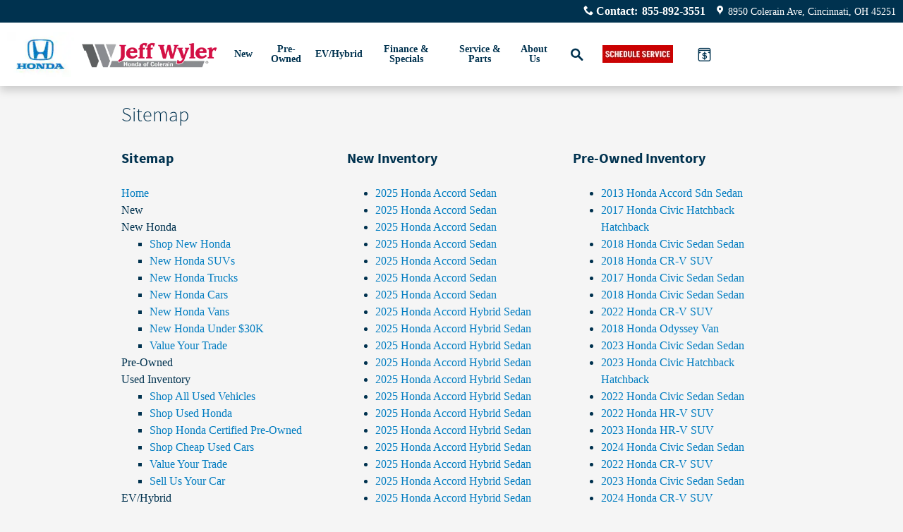

--- FILE ---
content_type: text/html;charset=utf-8
request_url: https://jeffwylercolerainhonda.net/sitemap1.htm
body_size: 72609
content:
<!DOCTYPE html>
<html xmlns="http://www.w3.org/1999/xhtml" xml:lang="en-US" lang="en-US" class="vertical-12 ddc-site single-franchise ucasecompliance light-blue-white honda v9-oem-honda-0001-v1 alias-sitemap-default" >
<head>
<!--
i-0afa503b621e1c1df-us-east-1-bot3 null
-->
<meta charset="UTF-8" />
<title>Jeff Wyler Honda of Colerain | Sitemap</title>
<link rel="dns-prefetch" href="https://www.googletagmanager.com/"  />
<link rel="dns-prefetch" href="https://pictures.dealer.com/"  />
<link rel="preconnect" href="https://www.googletagmanager.com/"  />
<link rel="preconnect" href="https://pictures.dealer.com/"  />
<meta name="description" content="Sitemap for Cincinnati, Cincinnati " />
<meta name="author" content="Jeff Wyler Honda of Colerain" />
<meta name="expires" content="never" />
<meta name="distribution" content="global" />
<meta name="robots" content="index, follow" />
<meta name="og:title" content="Jeff Wyler Honda of Colerain | Sitemap" />
<meta name="og:type" content="website" />
<meta name="og:url" content="https://jeffwylercolerainhonda.net/sitemap1.htm" />
<meta name="og:description" content="Sitemap for Cincinnati, Cincinnati " />
<meta name="locale" content="en_US" />
<meta name="providerID" content="DDC" />
<meta name="dealerID" content="208236" />
<meta name="facebook-domain-verification" content="41ssxq545lt11gka8anj8b1g3sxese" />
<meta name="google-site-verification" content="xWWkmfxmqBvgZEyEOYv17a5hlFxQdx7tO63htTf0EKo" />
<meta name="google-site-verification" content="kUMCCBbxzo-8cqcqQbJGdSCi5QF1DCzfRbWRdxGikno" />
<meta name="google-site-verification" content="y9Xa6xhhYbB5ZVHxDF8hxwh1PeC2I22aCQhKBob606M" />
<meta name="google-site-verification" content="y9Xa6xhhYbB5ZVHxDF" />
<meta name="msvalidate.01" content="30FCFA3616EF1C0EDAF7B29E44A10761" />
<meta name="ddc:site-alt:en_US" content="lang=en_US, path=/sitemap1.htm" />
<link rel="canonical" href="https://jeffwylercolerainhonda.net/sitemap1.htm" />
<link rel="alternate" type="application/rss+xml" title="RSS 2.0" href="/blog/rss/index.xml" />
<link rel="shortcut icon" type="image/vnd.microsoft.icon" href="//pictures.dealer.com/h/hondagroup/1234/647c5ffe47ab4566a280445ce893833a.png" />
<script>
// akam-sw.js install script version 1.3.6
"serviceWorker"in navigator&&"find"in[]&&function(){var e=new Promise(function(e){"complete"===document.readyState||!1?e():(window.addEventListener("load",function(){e()}),setTimeout(function(){"complete"!==document.readyState&&e()},1e4))}),n=window.akamServiceWorkerInvoked,r="1.3.6";if(n)aka3pmLog("akam-setup already invoked");else{window.akamServiceWorkerInvoked=!0,window.aka3pmLog=function(){window.akamServiceWorkerDebug&&console.log.apply(console,arguments)};function o(e){(window.BOOMR_mq=window.BOOMR_mq||[]).push(["addVar",{"sm.sw.s":e,"sm.sw.v":r}])}var i="/akam-sw.js",a=new Map;navigator.serviceWorker.addEventListener("message",function(e){var n,r,o=e.data;if(o.isAka3pm)if(o.command){var i=(n=o.command,(r=a.get(n))&&r.length>0?r.shift():null);i&&i(e.data.response)}else if(o.commandToClient)switch(o.commandToClient){case"enableDebug":window.akamServiceWorkerDebug||(window.akamServiceWorkerDebug=!0,aka3pmLog("Setup script debug enabled via service worker message"),v());break;case"boomerangMQ":o.payload&&(window.BOOMR_mq=window.BOOMR_mq||[]).push(o.payload)}aka3pmLog("akam-sw message: "+JSON.stringify(e.data))});var t=function(e){return new Promise(function(n){var r,o;r=e.command,o=n,a.has(r)||a.set(r,[]),a.get(r).push(o),navigator.serviceWorker.controller&&(e.isAka3pm=!0,navigator.serviceWorker.controller.postMessage(e))})},c=function(e){return t({command:"navTiming",navTiming:e})},s=null,m={},d=function(){var e=i;return s&&(e+="?othersw="+encodeURIComponent(s)),function(e,n){return new Promise(function(r,i){aka3pmLog("Registering service worker with URL: "+e),navigator.serviceWorker.register(e,n).then(function(e){aka3pmLog("ServiceWorker registration successful with scope: ",e.scope),r(e),o(1)}).catch(function(e){aka3pmLog("ServiceWorker registration failed: ",e),o(0),i(e)})})}(e,m)},g=navigator.serviceWorker.__proto__.register;if(navigator.serviceWorker.__proto__.register=function(n,r){return n.includes(i)?g.call(this,n,r):(aka3pmLog("Overriding registration of service worker for: "+n),s=new URL(n,window.location.href),m=r,navigator.serviceWorker.controller?new Promise(function(n,r){var o=navigator.serviceWorker.controller.scriptURL;if(o.includes(i)){var a=encodeURIComponent(s);o.includes(a)?(aka3pmLog("Cancelling registration as we already integrate other SW: "+s),navigator.serviceWorker.getRegistration().then(function(e){n(e)})):e.then(function(){aka3pmLog("Unregistering existing 3pm service worker"),navigator.serviceWorker.getRegistration().then(function(e){e.unregister().then(function(){return d()}).then(function(e){n(e)}).catch(function(e){r(e)})})})}else aka3pmLog("Cancelling registration as we already have akam-sw.js installed"),navigator.serviceWorker.getRegistration().then(function(e){n(e)})}):g.call(this,n,r))},navigator.serviceWorker.controller){var u=navigator.serviceWorker.controller.scriptURL;u.includes("/akam-sw.js")||u.includes("/akam-sw-preprod.js")||u.includes("/threepm-sw.js")||(aka3pmLog("Detected existing service worker. Removing and re-adding inside akam-sw.js"),s=new URL(u,window.location.href),e.then(function(){navigator.serviceWorker.getRegistration().then(function(e){m={scope:e.scope},e.unregister(),d()})}))}else e.then(function(){window.akamServiceWorkerPreprod&&(i="/akam-sw-preprod.js"),d()});if(window.performance){var w=window.performance.timing,l=w.responseEnd-w.responseStart;c(l)}e.then(function(){t({command:"pageLoad"})});var k=!1;function v(){window.akamServiceWorkerDebug&&!k&&(k=!0,aka3pmLog("Initializing debug functions at window scope"),window.aka3pmInjectSwPolicy=function(e){return t({command:"updatePolicy",policy:e})},window.aka3pmDisableInjectedPolicy=function(){return t({command:"disableInjectedPolicy"})},window.aka3pmDeleteInjectedPolicy=function(){return t({command:"deleteInjectedPolicy"})},window.aka3pmGetStateAsync=function(){return t({command:"getState"})},window.aka3pmDumpState=function(){aka3pmGetStateAsync().then(function(e){aka3pmLog(JSON.stringify(e,null,"\t"))})},window.aka3pmInjectTiming=function(e){return c(e)},window.aka3pmUpdatePolicyFromNetwork=function(){return t({command:"pullPolicyFromNetwork"})})}v()}}();</script>
<script type="text/javascript">
window.Cookies||(window.Cookies={get:i=>{const o=("; "+document.cookie).split("; "+i+"=");if(o.length>=2)return o[1].split(";").shift()}}),window.DDC={dataLayer:{user:{},page:{}},Flags:{},i18n:{},Widgets:{}},window._pxam=window._pxam||[];
</script>
<script type="text/javascript">
(()=>{const e="activeSession",t="-EXPIRATION",o=e=>{localStorage.removeItem(e),localStorage.removeItem(`${e}${t}`)},s=s=>{try{if(!s)return;if(!localStorage.getItem(s))return void o(s);const i=`${s}${t}`,a=localStorage.getItem(i);if(a)if("session"===a){if(!window.Cookies.get(e))return void o(s)}else{const e=Number(a);if(!Number.isNaN(e)&&e<=(new Date).getTime())return void o(s)}}catch(e){console.log(e,s,dataValue)}};window.DDC.session={get:e=>(s(e),localStorage.getItem(e)),set:(e,o,s)=>{let i="session";if(Number.isInteger(s)){const e=1e3*s;i=(new Date).getTime()+e}localStorage.setItem(`${e}${t}`,i),localStorage.setItem(e,o)}},window.Cookies.get(e)||Object.keys(localStorage).forEach((e=>{e.endsWith(t)&&s(e.slice(0,-11))}))})();
</script>
<script type="text/javascript">
(()=>{const e="activeSession",o="userSessionId";let s=DDC.session.get(o);if(!window.Cookies.get(e)||!s){const r=e=>{try{return new URL(e).origin}catch(e){return""}};s="function"==typeof window.crypto?.randomUUID?window.crypto.randomUUID().replaceAll("-",""):"",s&&(DDC.session.set(o,s),document.cookie=`${e}=true;path=/`,document.cookie=`__ssoid=${s}; SameSite=None; Secure`),["sessionReferrer","sessionReferrerDomain"].forEach((e=>{sessionStorage.setItem(e,r(document.referrer))}))}window.DDC.dataLayer.user.sessionId=s,sessionStorage.setItem(o,s)})();
</script>
<script type="text/javascript"> (function(){window.asc_datalayer=window.asc_datalayer||{},window.asc_datalayer={events:[],items:[],measurement_ids:[],affiliation:"dealer_dot_com",currency:"",language:"",oem_brand:"",oem_code:"",store_name:""};})(); </script>
<script type="text/javascript"> (function(){window.DDC=window.DDC||{},window.DDC.WidgetData=window.DDC.WidgetData||{},window.DDC.WidgetData["ws-tracking"]=window.DDC.WidgetData["ws-tracking"]||{},window.DDC.WidgetData["ws-tracking"].ddctrackingMessages={trackingData:[],push:a=>{const{data:t}=a;window.DDC.WidgetData["ws-tracking"].ddctrackingMessages.trackingData.push(a),window.dispatchEvent(new CustomEvent("ddcTrackingData",{detail:"string"==typeof t?JSON.parse(t):t}))},forEach:a=>{window.DDC.WidgetData["ws-tracking"].ddctrackingMessages.trackingData.forEach(a)}},window.addEventListener("message",(a=>{var t;const{data:i}=a;let d;if("string"==typeof i)try{d=JSON.parse(i)}catch(a){d=null}else d=i;"ddctagging"===(null===(t=d)||void 0===t?void 0:t.taggingTarget)&&window.DDC.WidgetData["ws-tracking"].ddctrackingMessages.push(a)}));})(); </script>
<script type="text/javascript">window.__AudioEyeSiteHash = "caddd28909d050cab58737d3012d36dc";</script>
<script data-api-head-id="complyauto" src="https://cdn.complyauto.com/cookiebanner/banner/2d28d87e-8c45-454f-9d73-ac9791332213/blocker.js?wise=true"></script>
<script type="text/javascript">
window.DDC = window.DDC || {};
window.DDC.jqueryUiCssPath = "/static/dist/v9/variations/oem-honda/0001/v1/css/jqueryui-desktop-white.css?r=1763752769000";
</script>
<style type='text/css' media='all' data-href='/dist/v9/variations/global/0011/v2/css/font-face-source-sans-pro.css'>@font-face{font-family:"DDC Heading Font Face";src:url(/static/v9/media/fonts/source-sans-pro-regular/v1/webfont.woff2) format("woff2");font-weight:400;font-style:normal;font-display:swap}@font-face{font-family:"DDC Heading Font Face";src:url(/static/v9/media/fonts/source-sans-pro-black/v1/webfont.woff2) format("woff2");font-weight:900;font-style:normal;font-display:swap}@font-face{font-family:"DDC Heading Font Face";src:url(/static/v9/media/fonts/source-sans-pro-bold/v1/webfont.woff2) format("woff2");font-weight:700;font-style:normal;font-display:swap}@font-face{font-family:"DDC Heading Font Face";src:url(/static/v9/media/fonts/source-sans-pro-semibold/v1/webfont.woff2) format("woff2");font-weight:600;font-style:normal;font-display:swap}@font-face{font-family:"DDC Heading Font Face";src:url(/static/v9/media/fonts/source-sans-pro-bold/v1/webfont.woff2) format("woff2");font-weight:800;font-style:normal;font-display:swap}@font-face{font-family:"DDC Heading Font Face";src:url(/static/v9/media/fonts/source-sans-pro-light/v1/webfont.woff2) format("woff2");font-weight:200;font-style:normal;font-display:swap}@font-face{font-family:"DDC Heading Font Face";src:url(/static/v9/media/fonts/source-sans-pro-italic/v1/webfont.woff2) format("woff2");font-weight:400;font-style:italic;font-display:swap}@font-face{font-family:"DDC Heading Font Face";src:url(/static/v9/media/fonts/source-sans-pro-bold-italic/v1/webfont.woff2) format("woff2");font-weight:800;font-style:italic;font-display:swap}</style>
<style type='text/css' media='all' data-href='/design-components/callout-primary-primary-500-secondary-primary-950.css'>:root{--callout-primary-bg:var(--color-primary-500);--callout-secondary-bg:var(--color-primary-950)}</style>
<style type='text/css' media='all' data-href='/design-components/specialty-colors-global-discount-success-800.css'>:root{--color-discount:var(--color-success-800);--color-electric-vivid:#33D0F2;--color-electric-light:#3D9EBE;--color-electric:#007FAA;--color-electric-dark:#00678A;--color-hybrid-vivid:#3ce12d;--color-hybrid-light:#3db13d;--color-hybrid:#009900;--color-hybrid-dark:#017f01;--color-hot-car:#FFE0B1;--color-hot-car-dark:#A42801;--color-in-stock:#CAEACA;--color-in-stock-dark:#045F04}</style>
<style type='text/css' media='all' data-href='/design-components/box-background-neutral-0-border-neutral-200.css'>:root{--box-bg:var(--color-neutral-0);--box-border-color:var(--color-neutral-200)}</style>
<style type='text/css' media='all' data-href='/design-components/button-case-uppercase.css'>:root{--btn-text-case:uppercase;--btn-font-size-modifier:0.875}</style>
<style type='text/css' media='all' data-href='/design-components/form-label-style-global-light-theme.css'>:root{--form-label-color:var(--color-neutral-1000-alpha-6);--form-label-inverse-color:var(--color-neutral-0-alpha-6);--form-label-font-weight:700}</style>
<style type='text/css' media='all' data-href='/design-components/text-colors-brand-honda.css'>:root{--text-color:var(--color-primary-950);--text-muted-color:var(--color-neutral-1000-alpha-6);--text-inverse-color:var(--color-neutral-0-alpha-9);--text-inverse-muted-color:var(--color-neutral-0-alpha-6);--text-dark-color:var(--text-color);--text-light-color:var(--text-inverse-color)}</style>
<style type='text/css' media='all' data-href='/design-components/tile-style-brand-honda.css'>:root{--tile-border-width:1px;--tile-border-radius-outer:4px;--tile-border-radius-inner:2px;--tile-border-color:var(--color-neutral-200);--tile-border-hover-color:var(--color-primary-500);--tile-border-active-color:var(--color-neutral-1000);--tile-bg:var(--color-neutral-0);--tile-overlay-bg-hover:rgba(0, 0, 0, 0.02);--tile-overlay-bg-active:rgba(0, 0, 0, 0.06);--tile-color:var(--text-color);--tile-muted-color:var(--text-muted-color);--tile-colorblock-bg:var(--color-neutral-50);--tile-colorblock-color:var(--color-primary-950);--tile-status-open-color:var(--color-success-800);--tile-status-closed-color:var(--color-danger-500)}</style>
<style type='text/css' media='all' data-href='/design-components/form-text-colors-global-light-theme.css'>:root{--input-color:var(--color-neutral-1000-alpha-9);--input-color-placeholder:var(--color-neutral-1000-alpha-6)}</style>
<style type='text/css' media='all' data-href='/design-components/page-background-neutral-50.css'>:root{--page-bg:var(--color-neutral-50)}</style>
<style type='text/css' media='all' data-href='/design-components/highlight-badge-colors-global-light-theme.css'>:root{--highlight-badge-border-radius:var(--input-border-radius-base);--highlight-badge-line-height:1.25;--highlight-badge-padding:0.5em;--highlight-badge-default-bg-color:var(--color-neutral-1000-alpha-05);--highlight-badge-default-text-color:var(--color-neutral-1000-alpha-9);--highlight-badge-hotcars-bg-color:var(--color-hot-car);--highlight-badge-hotcars-text-color:var(--color-hot-car-dark);--highlight-badge-in-stock-bg-color:var(--color-in-stock);--highlight-badge-in-stock-text-color:var(--color-in-stock-dark)}</style>
<style type='text/css' media='all' data-href='/design-components/form-input-style-global-light-theme.css'>:root{--input-border-color:var(--color-neutral-400);--input-bg:var(--color-neutral-0);--input-focus-border-color:var(--color-neutral-800)}</style>
<style type='text/css' media='all' data-href='/design-components/pagination-floating-circle.css'>:root{--pagination-border-radius:1.25em;--pagination-padding:0 .2em;--pagination-margin:8px;--pagination-height:2.5em;--pagination-width:2.5em;--pagination-color:var(--color-neutral-1000-alpha-9);--pagination-bg:transparent;--pagination-border:transparent;--pagination-hover-color:var(--color-neutral-1000-alpha-9);--pagination-hover-bg:var(--color-neutral-0);--pagination-hover-border:var(--color-primary-500);--pagination-active-color:var(--color-neutral-1000);--pagination-active-bg:var(--color-primary-500-alpha-05);--pagination-active-border:var(--color-primary-700);--pagination-current-color:var(--color-neutral-0);--pagination-current-bg:var(--color-neutral-1000);--pagination-current-border:var(--color-neutral-1000);--pagination-arrow-color:var(--pagination-color);--pagination-arrow-bg:var(--color-neutral-0);--pagination-arrow-border:var(--color-neutral-200);--pagination-arrow-hover-color:var(--pagination-hover-color);--pagination-arrow-hover-bg:var(--pagination-hover-bg);--pagination-arrow-hover-border:var(--pagination-hover-border);--pagination-ellipsis-bg:transparent;--pagination-ellipsis-border:transparent;--pagination-ellipsis-color:var(--color-neutral-1000-alpha-6)}</style>
<style type='text/css' media='all' data-href='/design-components/page-title-background-neutral-50.css'>:root{--page-title-bg:var(--color-neutral-50)}</style>
<style type='text/css' media='all' data-href='/design-components/form-input-shape-rounded.css'>:root{--input-border-radius-base:.25em;--input-border-radius-large:.25em;--input-border-radius-small:.25em}</style>
<style type='text/css' media='all' data-href='/design-components/link-style-brand-honda.css'>:root{--link-color:var(--color-primary-500);--link-hover-color:var(--color-primary-500);--link-active-color:var(--btn-link-active-color);--link-inverse-color:var(--btn-link-inverse-color);--link-inverse-hover-color:var(--btn-link-inverse-hover-color);--link-inverse-active-color:var(--btn-link-inverse-active-color);--link-font-weight:inherit;--link-text-decoration:none;--link-text-decoration-color:inherit;--link-active-text-decoration:var(--link-text-decoration);--link-hover-text-decoration:underline;--link-content-container-hover-text-decoration:underline}</style>
<style type='text/css' media='all' data-href='/design-components/button-style-brand-honda.css'>:root{--btn-border-width:2px;--btn-border-style:solid;--btn-font-weight:700;--btn-letter-spacing:0.05rem;--btn-padding-vertical:1em;--btn-padding-horizontal:1.5em;--btn-link-color:var(--color-primary-500);--btn-link-hover-color:var(--color-primary-500);--btn-link-active-color:var(--color-neutral-500);--btn-link-disabled-color:var(--btn-link-color);--btn-link-inverse-color:var(--color-neutral-0);--btn-link-inverse-hover-color:var(--color-neutral-0);--btn-link-inverse-active-color:var(--color-neutral-500);--btn-link-inverse-disabled-color:var(--btn-link-inverse-color);--btn-link-inverse-active-text-decoration:none;--btn-link-inverse-text-decoration:none;--btn-default-border-color:var(--color-primary-500);--btn-default-bg:var(--color-neutral-0);--btn-default-color:var(--color-primary-500);--btn-default-hover-border-color:var(--color-primary-500);--btn-default-hover-bg:var(--color-primary-500);--btn-default-hover-color:var(--color-neutral-0);--btn-default-active-border-color:var(--color-primary-500);--btn-default-active-bg:var(--color-primary-700);--btn-default-active-color:var(--color-neutral-0);--btn-default-inverse-border-color:var(--color-neutral-0);--btn-default-inverse-bg:transparent;--btn-default-inverse-color:var(--color-neutral-0);--btn-default-inverse-hover-border-color:var(--color-primary-500);--btn-default-inverse-hover-bg:var(--color-neutral-0);--btn-default-inverse-hover-color:var(--color-primary-500);--btn-default-inverse-active-border-color:var(--color-neutral-100);--btn-default-inverse-active-bg:var(--color-neutral-100);--btn-default-inverse-active-color:var(--color-neutral-500);--btn-primary-border-color:var(--color-primary-500);--btn-primary-bg:var(--color-primary-500);--btn-primary-color:var(--color-neutral-0);--btn-primary-hover-border-color:var(--color-primary-500);--btn-primary-hover-bg:var(--color-neutral-0);--btn-primary-hover-color:var(--color-primary-500);--btn-primary-active-border-color:var(--color-neutral-1000-alpha-9);--btn-primary-active-bg:var(--color-neutral-1000-alpha-9);--btn-primary-active-color:var(--color-neutral-0);--btn-primary-inverse-border-color:var(--color-primary-500);--btn-primary-inverse-bg:var(--color-neutral-0);--btn-primary-inverse-color:var(--color-primary-500);--btn-primary-inverse-hover-border-color:var(--color-neutral-100);--btn-primary-inverse-hover-bg:var(--color-primary-500);--btn-primary-inverse-hover-color:var(--color-neutral-0);--btn-primary-inverse-active-border-color:var(--color-neutral-0);--btn-primary-inverse-active-bg:var(--color-neutral-1000);--btn-primary-inverse-active-color:var(--color-neutral-0)}</style>
<style type='text/css' media='all' data-href='/design-components/divider-colors-global-light-theme.css'>:root{--divider-color:var(--color-neutral-1000-alpha-1)}</style>
<style type='text/css' media='all' data-href='/design-components/button-shape-pill.css'>:root{--btn-border-radius-base:calc(1.1em + 6px);--btn-border-radius-large:calc(1.1em + 10px);--btn-border-radius-small:calc(1.1em + 5px)}</style>
<style type='text/css' media='all' data-href='/design-components/container-brand-honda.css'>:root{--container-contrast-low-bg:var(--color-neutral-0);--container-contrast-med-bg:var(--color-neutral-50);--container-contrast-high-bg:var(--color-neutral-800);--container-contrast-max-bg:var(--color-primary-950);--container-light-bg:var(--color-neutral-100);--container-dark-bg:var(--color-neutral-900);--container-alpha-contrast-low-bg:rgba(255,255,255,0.93);--container-alpha-contrast-high-bg:rgba(0,0,0,0.85)}</style>
<style type='text/css' media='all' data-href='/design-components/spot-icon-style-global-light-primary-highlight.css'>:root{--spot-icon-stroke-primary-color:var(--color-neutral-1000);--spot-icon-stroke-secondary-color:var(--color-primary-500);--spot-icon-stroke-linejoin:round;--spot-icon-stroke-linecap:round;--spot-icon-stroke-width:2px}</style>
<style type='text/css' media='all' data-href='/design-components/chip-style-white-neutral-border-hover-light.css'>:root{--chip-padding:calc(.5em - var(--chip-border-width));--chip-line-height:1.25;--chip-border-width:1px;--chip-border-style:solid;--chip-border-radius:var(--input-border-radius-base);--chip-default-color:var(--color-neutral-1000-alpha-9);--chip-default-background-color:var(--color-neutral-0);--chip-default-border-color:var(--color-neutral-300);--chip-default-icon-color:var(--color-neutral-1000-alpha-6);--chip-default-border-color-hover:var(--color-neutral-1000-alpha-9);--chip-default-icon-color-hover:var(--color-neutral-1000-alpha-9);--chip-default-color-hover:var(--color-neutral-1000-alpha-9);--chip-additive-color:var(--color-primary-500);--chip-additive-background-color:var(--input-bg);--chip-additive-border-color:var(--color-neutral-200);--chip-additive-icon-color:var(--color-neutral-1000-alpha-6);--chip-additive-border-color-hover:var(--color-neutral-500);--chip-additive-icon-color-hover:var(--color-neutral-1000-alpha-6);--chip-additive-color-hover:var(--color-primary-700)}</style>
<style type='text/css' media='all' data-href='/design-components/color-palette-brand-honda.css'>:root{--color-neutral-0:#fff;--color-neutral-25:#f2f2f2;--color-neutral-50:#f5f5f5;--color-neutral-100:#dedede;--color-neutral-200:#c4c4c4;--color-neutral-300:#919191;--color-neutral-400:#646464;--color-neutral-500:#333333;--color-neutral-600:#2c2c2c;--color-neutral-700:#262626;--color-neutral-800:#1e1e1e;--color-neutral-900:#171717;--color-neutral-950:#0d0d0d;--color-neutral-1000:#000;--color-primary-25:#f5fafc;--color-primary-50:#ebf5fa;--color-primary-100:#cfe6f3;--color-primary-200:#a7d2e9;--color-primary-300:#62c7ff;--color-primary-400:#2198dc;--color-primary-500:#007cc0;--color-primary-600:#0069a7;--color-primary-700:#00568e;--color-primary-800:#003e71;--color-primary-900:#00446b;--color-primary-950:#00324f;--color-accent-25:#fff7f7;--color-accent-50:#fff0f0;--color-accent-100:#ffdbdb;--color-accent-200:#ffbdbd;--color-accent-300:#ff9898;--color-accent-400:#ff6e6e;--color-accent-500:#ff4040;--color-accent-600:#de3b38;--color-accent-700:#bd352f;--color-accent-800:#963126;--color-accent-900:#73281d;--color-accent-950:#401710;--color-success-25:#f6fcf5;--color-success-50:#edf9eb;--color-success-100:#d5f1cf;--color-success-200:#b2e5a7;--color-success-300:#87d775;--color-success-400:#56c73d;--color-success-500:#21b500;--color-success-600:#1a9d00;--color-success-700:#128600;--color-success-800:#086b00;--color-success-900:#045100;--color-success-950:#012d00;--color-info-25:#f5fcfd;--color-info-50:#ebfafc;--color-info-100:#cff2f7;--color-info-200:#a7e8f0;--color-info-300:#75dbe8;--color-info-400:#3dccde;--color-info-500:#00bcd4;--color-info-600:#00a0b8;--color-info-700:#00849d;--color-info-800:#00637d;--color-info-900:#00485f;--color-info-950:#002735;--color-warning-25:#fffbf5;--color-warning-50:#fff7eb;--color-warning-100:#ffebcf;--color-warning-200:#ffdba7;--color-warning-300:#ffc775;--color-warning-400:#ffb13d;--color-warning-500:#ff9800;--color-warning-600:#de8900;--color-warning-700:#bd7800;--color-warning-800:#966900;--color-warning-900:#735300;--color-warning-950:#403000;--color-danger-25:#fdf5f6;--color-danger-50:#fbebed;--color-danger-100:#f6cfd4;--color-danger-200:#efa8b0;--color-danger-300:#e67684;--color-danger-400:#db3f52;--color-danger-500:#d0021b;--color-danger-600:#b50213;--color-danger-700:#9a010e;--color-danger-800:#7b0104;--color-danger-900:#5e0201;--color-danger-950:#340301;--color-neutral-0-alpha-05:rgba(255,255,255,0.05);--color-neutral-0-alpha-1:rgba(255,255,255,0.1);--color-neutral-0-alpha-2:rgba(255,255,255,0.2);--color-neutral-0-alpha-3:rgba(255,255,255,0.3);--color-neutral-0-alpha-4:rgba(255,255,255,0.4);--color-neutral-0-alpha-5:rgba(255,255,255,0.5);--color-neutral-0-alpha-6:rgba(255,255,255,0.6);--color-neutral-0-alpha-7:rgba(255,255,255,0.7);--color-neutral-0-alpha-8:rgba(255,255,255,0.8);--color-neutral-0-alpha-9:rgba(255,255,255,0.9);--color-neutral-1000-alpha-05:rgba(0,0,0,0.05);--color-neutral-1000-alpha-1:rgba(0,0,0,0.1);--color-neutral-1000-alpha-2:rgba(0,0,0,0.2);--color-neutral-1000-alpha-3:rgba(0,0,0,0.3);--color-neutral-1000-alpha-4:rgba(0,0,0,0.4);--color-neutral-1000-alpha-5:rgba(0,0,0,0.5);--color-neutral-1000-alpha-6:rgba(0,0,0,0.6);--color-neutral-1000-alpha-7:rgba(0,0,0,0.7);--color-neutral-1000-alpha-8:rgba(0,0,0,0.8);--color-neutral-1000-alpha-9:rgba(0,0,0,0.9);--color-primary-500-alpha-05:rgba(0,124,192,0.05);--color-primary-500-alpha-1:rgba(0,124,192,0.1);--color-primary-500-alpha-2:rgba(0,124,192,0.2);--color-primary-500-alpha-3:rgba(0,124,192,0.3);--color-primary-500-alpha-4:rgba(0,124,192,0.4);--color-primary-500-alpha-5:rgba(0,124,192,0.5);--color-primary-500-alpha-6:rgba(0,124,192,0.6);--color-primary-500-alpha-7:rgba(0,124,192,0.7);--color-primary-500-alpha-8:rgba(0,124,192,0.8);--color-primary-500-alpha-9:rgba(0,124,192,0.9);--color-accent-500-alpha-05:rgba(255,64,64,0.05);--color-accent-500-alpha-1:rgba(255,64,64,0.1);--color-accent-500-alpha-2:rgba(255,64,64,0.2);--color-accent-500-alpha-3:rgba(255,64,64,0.3);--color-accent-500-alpha-4:rgba(255,64,64,0.4);--color-accent-500-alpha-5:rgba(255,64,64,0.5);--color-accent-500-alpha-6:rgba(255,64,64,0.6);--color-accent-500-alpha-7:rgba(255,64,64,0.7);--color-accent-500-alpha-8:rgba(255,64,64,0.8);--color-accent-500-alpha-9:rgba(255,64,64,0.9)}</style>
<link rel='stylesheet' type='text/css' media='all' href='/static/dist/v9/variations/oem-honda/0001/v1/css/light-blue_white.css?r=1763752771000'/>
<style type='text/css' media='all' data-href='/dist/v9/variations/oem-honda/0001/v1/css/overrides/grids.css'>.container{width:960px!important;max-width:none!important}.container .navbar-collapse,.container .navbar-header{margin-right:0;margin-left:0}.navbar-header{float:left}.navbar-collapse{overflow:visible!important;display:block!important;height:auto!important;padding-bottom:0}.navbar-toggle{display:none}.navbar-brand{margin-left:-15px}.navbar-nav{float:left;margin:0 auto}.navbar-nav>li{float:left}.navbar-nav>li>a{padding:15px}.content-page-title h1{width:960px}</style>
<link rel='stylesheet' type='text/css' media='all' href='/static/dist/v9/variations/oem-honda/0001/v1/css/light-blue_white-widgets.css?r=1763752770000'/>
<style type='text/css' media='screen,projection' data-href='/static/ws/navigation/bundle.8f5af08cfbc7fc768d1a492a0fe50472.css'>.navigation-ajax-container{font-size:16px;line-height:60px;position:absolute;text-transform:none}.navigation-ajax-container .ddc-icon{animation:spin 3s linear infinite;display:inline-block;float:left;margin-right:10px}a.ddc-nav-icon-link:hover{line-height:1}.ddc-icon-search{pointer-events:none}.ajax-navigation-element{visibility:hidden}@keyframes spin{0%{transform:rotate(0deg)}to{transform:rotate(359deg)}}.ws-navigation .mobile-nav-panel{overflow:hidden;transition:all .3s ease-out}.ws-navigation .mobile-nav-panel.nav-hidden{max-height:0}.ws-navigation .mobile-nav-panel.nav-hidden.nav-visible{max-height:1000px}.ws-navigation .mobile-nav-panel.nav-transitioning{max-height:500px}.ddc-icon-minus,.ddc-icon-plus{transition:transform .1s ease}
/*# sourceMappingURL=/static/ws/navigation/bundle.8f5af08cfbc7fc768d1a492a0fe50472.css.map*/</style>
<style type='text/css' media='screen,projection' data-href='/static/ws/mycars-nav/bundle.6fea0122d09ed95a88767dfa0122a829.css'>.ws-mycars-nav{display:flex}#mycars-mobile-icon-root{min-width:auto}.mycars-nav-badge,.mycars-nav-badge--desktop,.mycars-nav-badge--mobile{background:var(--btn-link-color);border-radius:50%;position:absolute;right:-3px;top:4px}.mycars-nav-badge--desktop{height:8px;width:8px}.mycars-nav-badge--mobile{height:6px;width:6px}.modal-nav-link--desktop{line-height:1.7;min-height:53px}
/*# sourceMappingURL=/static/ws/mycars-nav/bundle.6fea0122d09ed95a88767dfa0122a829.css.map*/</style>
<style type='text/css' media='screen,projection' data-href='/sites/h/hondaprofile/stylesheets/all-desktop.css'>/*cnconway 09237614*/
.index .promo-slide.standard-promo .incentive-promotion .promo-inventory-link {font-size: .14em;}
/*cnconway 09897767*/
.btn {white-space: normal; text-transform: none;}
/* fdbarfety SRP Facet */
.facet-user-range-input-group input.facetmulti-input {padding: 8px; text-align: center;}
/*ddcrmelasky home icon hover*/
.navbar-nav>li>a.homeLink.ddc-nav-icon-link:hover:after {bottom:-66px;}</style>
<style type='text/css' media='screen,projection' data-href='/sites/j/jeffwylerautomotivefamilyprofile/stylesheets/slideshow-widgets.css'>/* DNA5167266 ddcdmeline */
.slideshow-widgets-overlay {width:auto;}
.slideshow-widgets-overlay-wrapper {left:50%;margin-left:-460px;position:absolute;top:57px;width:300px;}
</style>
<style type='text/css' media='screen,projection' data-href='/sites/j/jeffwylerautomotivefamilyprofile/stylesheets/vlp-location.css'>/* DNA5148390 ddcdmeline */
.hproduct dl.last dd:last-child,
.hproduct dl.last dt:nth-last-child(2) {font-weight: bold;font-family:helvetica;color:#000;}
</style>
<style type='text/css' media='screen,projection' data-href='/sites/j/jeffwylerautomotivefamilyprofile/stylesheets/centered-responsive-header-logo.css'>/* ddcalmirc 05051114 */
.page-header.responsive-centered-nav .header-default .header-logo {
height: 90px;
line-height: 90px;
top: 0 !important; /* Overriding header pref so the vertical centering works correctly */
}
.page-header.responsive-centered-nav .header-default .header-logo img {
display: inline-block;
width: 100%;
max-height: 90px;
}</style>
<link rel='stylesheet' type='text/css' media='screen,projection' href='/customcss/custom.css?r=1706196527000&_renderer=desktop'/>
<script type="text/javascript">
window.performance.mark('ldSDKStart');
</script>
<script src="/static/assets/libs/launch-darkly/3.1.4/ldclient.min.js" async></script>
<script type="text/javascript">
(async()=>{await(async()=>{for(;!window.LDClient;)await new Promise((e=>setTimeout(e,10)))})(),window.performance.mark("ldSDKEnd");const e=DDC.session.get("userSessionId"),i=false?"mobile":"desktop",t=true;if(e){window.performance.mark("ldSDKInitStart");const p = new URLSearchParams(window.location.search);const f=Array.from(p.keys()).reduce((r,k)=>(k.startsWith("_toggle")&&(r[k]=p.get(k)),r),{});const n={kind:"user",key:"cms-web",custom:{accountId:"jeffwylerhondaofcolerain",countryProfileReference:"",device:i,groupProfileReference:"",oemProfileReference:"",optOutUXTesting:t,pageAlias:"SITEMAP_DEFAULT",pageId:"v9_SITEMAP_DEFAULT_V3_1",profileReference:"hondaprofile",siteId:"jeffwylerhondaofcolerain",userSessionId:e,variationId:"v9_OEM_HONDA_0001_V1"},...f};window.ldClient=LDClient.initialize('5a6a54ded2dfe40a43a34a83',n),await window.ldClient.waitUntilReady(),document.dispatchEvent(new Event("LDClientReady")),window.performance.mark("ldSDKInitEnd")}})();
</script>
<script type="text/javascript">
!function(){var o=!!("ontouchstart"in window||window.DocumentTouch&&document instanceof DocumentTouch)||window.matchMedia("(pointer:coarse),(hover:none)").matches;document.querySelector("html").className+=o?" touch":" no-touch"}();
</script>

<script>(window.BOOMR_mq=window.BOOMR_mq||[]).push(["addVar",{"rua.upush":"false","rua.cpush":"false","rua.upre":"false","rua.cpre":"false","rua.uprl":"false","rua.cprl":"false","rua.cprf":"false","rua.trans":"","rua.cook":"false","rua.ims":"false","rua.ufprl":"false","rua.cfprl":"false","rua.isuxp":"false","rua.texp":"norulematch","rua.ceh":"false","rua.ueh":"false","rua.ieh.st":"0"}]);</script>
                              <script>!function(e){var n="https://s.go-mpulse.net/boomerang/";if("True"=="True")e.BOOMR_config=e.BOOMR_config||{},e.BOOMR_config.PageParams=e.BOOMR_config.PageParams||{},e.BOOMR_config.PageParams.pci=!0,n="https://s2.go-mpulse.net/boomerang/";if(window.BOOMR_API_key="T992A-YBFGJ-XHX7K-TV626-BN5L7",function(){function e(){if(!o){var e=document.createElement("script");e.id="boomr-scr-as",e.src=window.BOOMR.url,e.async=!0,i.parentNode.appendChild(e),o=!0}}function t(e){o=!0;var n,t,a,r,d=document,O=window;if(window.BOOMR.snippetMethod=e?"if":"i",t=function(e,n){var t=d.createElement("script");t.id=n||"boomr-if-as",t.src=window.BOOMR.url,BOOMR_lstart=(new Date).getTime(),e=e||d.body,e.appendChild(t)},!window.addEventListener&&window.attachEvent&&navigator.userAgent.match(/MSIE [67]\./))return window.BOOMR.snippetMethod="s",void t(i.parentNode,"boomr-async");a=document.createElement("IFRAME"),a.src="about:blank",a.title="",a.role="presentation",a.loading="eager",r=(a.frameElement||a).style,r.width=0,r.height=0,r.border=0,r.display="none",i.parentNode.appendChild(a);try{O=a.contentWindow,d=O.document.open()}catch(_){n=document.domain,a.src="javascript:var d=document.open();d.domain='"+n+"';void(0);",O=a.contentWindow,d=O.document.open()}if(n)d._boomrl=function(){this.domain=n,t()},d.write("<bo"+"dy onload='document._boomrl();'>");else if(O._boomrl=function(){t()},O.addEventListener)O.addEventListener("load",O._boomrl,!1);else if(O.attachEvent)O.attachEvent("onload",O._boomrl);d.close()}function a(e){window.BOOMR_onload=e&&e.timeStamp||(new Date).getTime()}if(!window.BOOMR||!window.BOOMR.version&&!window.BOOMR.snippetExecuted){window.BOOMR=window.BOOMR||{},window.BOOMR.snippetStart=(new Date).getTime(),window.BOOMR.snippetExecuted=!0,window.BOOMR.snippetVersion=12,window.BOOMR.url=n+"T992A-YBFGJ-XHX7K-TV626-BN5L7";var i=document.currentScript||document.getElementsByTagName("script")[0],o=!1,r=document.createElement("link");if(r.relList&&"function"==typeof r.relList.supports&&r.relList.supports("preload")&&"as"in r)window.BOOMR.snippetMethod="p",r.href=window.BOOMR.url,r.rel="preload",r.as="script",r.addEventListener("load",e),r.addEventListener("error",function(){t(!0)}),setTimeout(function(){if(!o)t(!0)},3e3),BOOMR_lstart=(new Date).getTime(),i.parentNode.appendChild(r);else t(!1);if(window.addEventListener)window.addEventListener("load",a,!1);else if(window.attachEvent)window.attachEvent("onload",a)}}(),"".length>0)if(e&&"performance"in e&&e.performance&&"function"==typeof e.performance.setResourceTimingBufferSize)e.performance.setResourceTimingBufferSize();!function(){if(BOOMR=e.BOOMR||{},BOOMR.plugins=BOOMR.plugins||{},!BOOMR.plugins.AK){var n=""=="true"?1:0,t="",a="aokm4vqxeeo5g2jib4iq-f-5c0bdf165-clientnsv4-s.akamaihd.net",i="false"=="true"?2:1,o={"ak.v":"39","ak.cp":"1163135","ak.ai":parseInt("846982",10),"ak.ol":"0","ak.cr":8,"ak.ipv":4,"ak.proto":"h2","ak.rid":"d9139cd0","ak.r":44332,"ak.a2":n,"ak.m":"","ak.n":"essl","ak.bpcip":"3.148.206.0","ak.cport":49976,"ak.gh":"23.33.28.202","ak.quicv":"","ak.tlsv":"tls1.3","ak.0rtt":"","ak.0rtt.ed":"","ak.csrc":"-","ak.acc":"","ak.t":"1764232977","ak.ak":"hOBiQwZUYzCg5VSAfCLimQ==ir639Gnq0ETUmu1UHUO4TjVELFLgojLgU9tPxb5V05VzKEKqPcmNWyUdwMsyUpMMR4RiqChEPmRXRFDICc1Qj3YwAFwKYxdFNY3U4gQ+qoVlrYoxAe4mhEej6wQici5utTbT+WtOCzsHOmydBCb/METBjJeVMPd4BTZvBKVS6ejRFXb21sn2gN+yhKnIpCbghTNfC1jIXVqpo9D2X/yTq6+yr4+mOKp3iDW6nKCoc0/9NwibLZkweQ66kpz29PdetOByHPm1ObwPcXqOEAsmZ0YDnYWIB1OTdYpNYfqgjXnDEtWm25oeWaEDm9rbcAZ2VHA3tBz3Bk1YgCUyZd3mtmRW/jvlhjlng6qupg1u/ZlqVxBViCHyO+wZqxy9WGLO3UKuAefkRu1JocZCBFCuXpGAtgDwSiGipbEde4ts4hg=","ak.pv":"220","ak.dpoabenc":"","ak.tf":i};if(""!==t)o["ak.ruds"]=t;var r={i:!1,av:function(n){var t="http.initiator";if(n&&(!n[t]||"spa_hard"===n[t]))o["ak.feo"]=void 0!==e.aFeoApplied?1:0,BOOMR.addVar(o)},rv:function(){var e=["ak.bpcip","ak.cport","ak.cr","ak.csrc","ak.gh","ak.ipv","ak.m","ak.n","ak.ol","ak.proto","ak.quicv","ak.tlsv","ak.0rtt","ak.0rtt.ed","ak.r","ak.acc","ak.t","ak.tf"];BOOMR.removeVar(e)}};BOOMR.plugins.AK={akVars:o,akDNSPreFetchDomain:a,init:function(){if(!r.i){var e=BOOMR.subscribe;e("before_beacon",r.av,null,null),e("onbeacon",r.rv,null,null),r.i=!0}return this},is_complete:function(){return!0}}}}()}(window);</script></head>
<body>
<script type="text/javascript">
window.onload = () => {
var goneAliasRedirect = '';
if (goneAliasRedirect) {
window.location.replace(goneAliasRedirect);
}
};
const toTitleCase = (s) => {
if (!s) { return ''; }
return s.replace(/\w\S*/g, (v) => { return v.charAt(0).toUpperCase() + v.substr(1).toLowerCase(); });
};
window.DDC = window.DDC || {};
if (sessionStorage.getItem('session.location') !== null) {
window.DDC.userLocation = JSON.parse(sessionStorage.getItem('session.location'));
} else {
const userPostalCode = window.Cookies.get('DDC.postalCode') || '';
const postalCityState = window.Cookies.get('DDC.postalCityState');
const userCoordinates = window.Cookies.get('DDC.userCoordinates');
const [ userCity, userState, userCountry ] = postalCityState ? decodeURIComponent(postalCityState).split(', ') : [];
const [ userLatitude, userLongitude ] = userCoordinates ? decodeURIComponent(userCoordinates).split(',') : [];
window.DDC.userLocation = {
userPostalCode,
userLatitude,
userLongitude,
userCity: userCity ? toTitleCase(userCity) : '',
userState,
userCountry
};
// Cache userLocation Data
sessionStorage.setItem('session.location', JSON.stringify(window.DDC.userLocation));
}
if (window.DDC?.dataLayer?.user && window.DDC?.userLocation) {
window.DDC.dataLayer.user = { ...window.DDC.dataLayer.user, ...window.DDC.userLocation };
}
window.DDC.siteSettings = {
siteId: 'jeffwylerhondaofcolerain',
pageAlias: 'SITEMAP_DEFAULT',
accountId: 'jeffwylerhondaofcolerain',
defaultDomain: 'jeffwylercolerainhonda.net',
financingDomain: 'https://jeffwylerhondaofcolerain.financing.dealer.com',
isSecureLoginEnabled: true,
isDomainSSLEnabled: true,
childAccountIds: [],
isEO: true
};
window.DDC.client = {
isMobile: false,
isDesktop: true,
isTablet: false
};
window.DDC.siteProperties = {"template_footer_override":"footer-default","meta_conversions_api_pixels":"[1439631362800410,685301211914670]","currentPreviewExperimentId":"922d5a2779714c7d9d03236e602aa45a","enterpriseRecaptchaSiteKey":"6Ld8FsscAAAAAHw_DGkDHMlvhpN3o6KDa-sDWJV2","optOutUXTesting":"true","template_header_layout_override":"V9_HEADER_RESPONSIVE_CENTERED_NAV_V1","enableMyCars":"true","leads_include_vinlens":"true","leads_include_referrer":"true","audioEyeSiteHash":"caddd28909d050cab58737d3012d36dc","variationFontFace":"font-face-source-sans-pro","siteVersion":"2","siteBackground":"","sendWidgetUserEventToThirdPartyTrackers":"true","mslp_geo_target":"cincinnati oh","currentVdpMigrationId":"fa8c5b085dda40198bacbfc811ba718a","site_favicon":"//pictures.dealer.com/h/hondagroup/1234/647c5ffe47ab4566a280445ce893833a.png"};
window.DDC.hasFeature = {
formsV2: true,
typographyV2: true,
gridsV2: true
};
(() => {
var siteProperties = window.DDC.siteProperties,
camelCase;
for (var prop in siteProperties) {
// convert underscores to camelCase
if(prop.indexOf('_') >= 0) {
camelCase = prop.replace(/_([a-z])/g, (g) => { return g[1].toUpperCase() });
siteProperties[camelCase] = siteProperties[prop];
delete siteProperties[prop];
}
};
})();
window.DDC.getSiteProperties = () => {
return window.DDC.siteProperties;
};
window.DDC.getSiteProperty = (propName) => {
var propValue;
if (propName in window.DDC.siteProperties) {
propValue = window.DDC.siteProperties[propName];
}
return propValue;
};
window.DDC.digitalRetailing = DDC.digitalRetailing || {};
// To be removed when 3rd party widgets no longer reference.
window.DDC.userProfile = DDC.userProfile || {};
if (sessionStorage.getItem('drSummary') !== 'undefined') {
window.DDC.digitalRetailing = JSON.parse(sessionStorage.getItem('drSummary'));
} else {
window.DDC.digitalRetailing.summary = {};
}
window.DDC.moduleJSCacheBust = 1763752661000;
</script>
<script type="text/javascript">window.NREUM||(NREUM={});NREUM.info={"errorBeacon":"bam.nr-data.net","licenseKey":"NRBR-7d4b384e040a3f5c6af","agent":"","beacon":"bam.nr-data.net","applicationTime":323,"applicationID":"214274959","transactionName":"ZwFQZEFRWUFQBU1bWV5LYVVBRltXRUlaXVhEFl1cX1VF","queueTime":1,"atts":"[base64]\/ZGhkAjkIEBoSFlNHZkJbEAtEUUZCQBcIbBxsGFhUAF9FT1wBQFNcXFJAUA9XWlleAFMeXVVDbh4VUEZTXQVCAR1YQ18TShtEV0INU0RaX1l7VUQDEEAJO311fm9\/[base64]\/[base64]\/YjZWXVp5ABAKEVNaQRwEVkYFEkgQUUBeFQgAUAwCDxxGU1NQX0JcRUQDEFxVAlRHSlxSQFkJV1ZXXwJRX19VRVNYCBseFEMUU14RChUAAVQMAwcCUwIDBwICBQVfDAIGAFUDBQEBBQsTShtBU1MLXFRSQk5xXgpWQBQKRkVYWkRSEEwb"};
(window.NREUM||(NREUM={})).init={privacy:{cookies_enabled:true},ajax:{deny_list:["*","bam-cell.nr-data.net"]},feature_flags:["soft_nav"]};(window.NREUM||(NREUM={})).loader_config={xpid:"VQMBU19WCRACVVVQAAUOU10=",licenseKey:"NRBR-7d4b384e040a3f5c6af",applicationID:"214274959",browserID:"240281347"};;/*! For license information please see nr-loader-spa-1.303.0.min.js.LICENSE.txt */
(()=>{var e,t,r={384:(e,t,r)=>{"use strict";r.d(t,{NT:()=>s,US:()=>d,Zm:()=>a,bQ:()=>u,dV:()=>c,pV:()=>l});var n=r(6154),i=r(1863),o=r(1910);const s={beacon:"bam.nr-data.net",errorBeacon:"bam.nr-data.net"};function a(){return n.gm.NREUM||(n.gm.NREUM={}),void 0===n.gm.newrelic&&(n.gm.newrelic=n.gm.NREUM),n.gm.NREUM}function c(){let e=a();return e.o||(e.o={ST:n.gm.setTimeout,SI:n.gm.setImmediate||n.gm.setInterval,CT:n.gm.clearTimeout,XHR:n.gm.XMLHttpRequest,REQ:n.gm.Request,EV:n.gm.Event,PR:n.gm.Promise,MO:n.gm.MutationObserver,FETCH:n.gm.fetch,WS:n.gm.WebSocket},(0,o.i)(...Object.values(e.o))),e}function u(e,t){let r=a();r.initializedAgents??={},t.initializedAt={ms:(0,i.t)(),date:new Date},r.initializedAgents[e]=t}function d(e,t){a()[e]=t}function l(){return function(){let e=a();const t=e.info||{};e.info={beacon:s.beacon,errorBeacon:s.errorBeacon,...t}}(),function(){let e=a();const t=e.init||{};e.init={...t}}(),c(),function(){let e=a();const t=e.loader_config||{};e.loader_config={...t}}(),a()}},782:(e,t,r)=>{"use strict";r.d(t,{T:()=>n});const n=r(860).K7.pageViewTiming},860:(e,t,r)=>{"use strict";r.d(t,{$J:()=>d,K7:()=>c,P3:()=>u,XX:()=>i,Yy:()=>a,df:()=>o,qY:()=>n,v4:()=>s});const n="events",i="jserrors",o="browser/blobs",s="rum",a="browser/logs",c={ajax:"ajax",genericEvents:"generic_events",jserrors:i,logging:"logging",metrics:"metrics",pageAction:"page_action",pageViewEvent:"page_view_event",pageViewTiming:"page_view_timing",sessionReplay:"session_replay",sessionTrace:"session_trace",softNav:"soft_navigations",spa:"spa"},u={[c.pageViewEvent]:1,[c.pageViewTiming]:2,[c.metrics]:3,[c.jserrors]:4,[c.spa]:5,[c.ajax]:6,[c.sessionTrace]:7,[c.softNav]:8,[c.sessionReplay]:9,[c.logging]:10,[c.genericEvents]:11},d={[c.pageViewEvent]:s,[c.pageViewTiming]:n,[c.ajax]:n,[c.spa]:n,[c.softNav]:n,[c.metrics]:i,[c.jserrors]:i,[c.sessionTrace]:o,[c.sessionReplay]:o,[c.logging]:a,[c.genericEvents]:"ins"}},944:(e,t,r)=>{"use strict";r.d(t,{R:()=>i});var n=r(3241);function i(e,t){"function"==typeof console.debug&&(console.debug("New Relic Warning: https://github.com/newrelic/newrelic-browser-agent/blob/main/docs/warning-codes.md#".concat(e),t),(0,n.W)({agentIdentifier:null,drained:null,type:"data",name:"warn",feature:"warn",data:{code:e,secondary:t}}))}},993:(e,t,r)=>{"use strict";r.d(t,{A$:()=>o,ET:()=>s,TZ:()=>a,p_:()=>i});var n=r(860);const i={ERROR:"ERROR",WARN:"WARN",INFO:"INFO",DEBUG:"DEBUG",TRACE:"TRACE"},o={OFF:0,ERROR:1,WARN:2,INFO:3,DEBUG:4,TRACE:5},s="log",a=n.K7.logging},1687:(e,t,r)=>{"use strict";r.d(t,{Ak:()=>u,Ze:()=>f,x3:()=>d});var n=r(3241),i=r(7836),o=r(3606),s=r(860),a=r(2646);const c={};function u(e,t){const r={staged:!1,priority:s.P3[t]||0};l(e),c[e].get(t)||c[e].set(t,r)}function d(e,t){e&&c[e]&&(c[e].get(t)&&c[e].delete(t),p(e,t,!1),c[e].size&&h(e))}function l(e){if(!e)throw new Error("agentIdentifier required");c[e]||(c[e]=new Map)}function f(e="",t="feature",r=!1){if(l(e),!e||!c[e].get(t)||r)return p(e,t);c[e].get(t).staged=!0,h(e)}function h(e){const t=Array.from(c[e]);t.every(([e,t])=>t.staged)&&(t.sort((e,t)=>e[1].priority-t[1].priority),t.forEach(([t])=>{c[e].delete(t),p(e,t)}))}function p(e,t,r=!0){const s=e?i.ee.get(e):i.ee,c=o.i.handlers;if(!s.aborted&&s.backlog&&c){if((0,n.W)({agentIdentifier:e,type:"lifecycle",name:"drain",feature:t}),r){const e=s.backlog[t],r=c[t];if(r){for(let t=0;e&&t<e.length;++t)g(e[t],r);Object.entries(r).forEach(([e,t])=>{Object.values(t||{}).forEach(t=>{t[0]?.on&&t[0]?.context()instanceof a.y&&t[0].on(e,t[1])})})}}s.isolatedBacklog||delete c[t],s.backlog[t]=null,s.emit("drain-"+t,[])}}function g(e,t){var r=e[1];Object.values(t[r]||{}).forEach(t=>{var r=e[0];if(t[0]===r){var n=t[1],i=e[3],o=e[2];n.apply(i,o)}})}},1741:(e,t,r)=>{"use strict";r.d(t,{W:()=>o});var n=r(944),i=r(4261);class o{#e(e,...t){if(this[e]!==o.prototype[e])return this[e](...t);(0,n.R)(35,e)}addPageAction(e,t){return this.#e(i.hG,e,t)}register(e){return this.#e(i.eY,e)}recordCustomEvent(e,t){return this.#e(i.fF,e,t)}setPageViewName(e,t){return this.#e(i.Fw,e,t)}setCustomAttribute(e,t,r){return this.#e(i.cD,e,t,r)}noticeError(e,t){return this.#e(i.o5,e,t)}setUserId(e){return this.#e(i.Dl,e)}setApplicationVersion(e){return this.#e(i.nb,e)}setErrorHandler(e){return this.#e(i.bt,e)}addRelease(e,t){return this.#e(i.k6,e,t)}log(e,t){return this.#e(i.$9,e,t)}start(){return this.#e(i.d3)}finished(e){return this.#e(i.BL,e)}recordReplay(){return this.#e(i.CH)}pauseReplay(){return this.#e(i.Tb)}addToTrace(e){return this.#e(i.U2,e)}setCurrentRouteName(e){return this.#e(i.PA,e)}interaction(e){return this.#e(i.dT,e)}wrapLogger(e,t,r){return this.#e(i.Wb,e,t,r)}measure(e,t){return this.#e(i.V1,e,t)}consent(e){return this.#e(i.Pv,e)}}},1863:(e,t,r)=>{"use strict";function n(){return Math.floor(performance.now())}r.d(t,{t:()=>n})},1910:(e,t,r)=>{"use strict";r.d(t,{i:()=>o});var n=r(944);const i=new Map;function o(...e){return e.every(e=>{if(i.has(e))return i.get(e);const t="function"==typeof e&&e.toString().includes("[native code]");return t||(0,n.R)(64,e?.name||e?.toString()),i.set(e,t),t})}},2555:(e,t,r)=>{"use strict";r.d(t,{D:()=>a,f:()=>s});var n=r(384),i=r(8122);const o={beacon:n.NT.beacon,errorBeacon:n.NT.errorBeacon,licenseKey:void 0,applicationID:void 0,sa:void 0,queueTime:void 0,applicationTime:void 0,ttGuid:void 0,user:void 0,account:void 0,product:void 0,extra:void 0,jsAttributes:{},userAttributes:void 0,atts:void 0,transactionName:void 0,tNamePlain:void 0};function s(e){try{return!!e.licenseKey&&!!e.errorBeacon&&!!e.applicationID}catch(e){return!1}}const a=e=>(0,i.a)(e,o)},2614:(e,t,r)=>{"use strict";r.d(t,{BB:()=>s,H3:()=>n,g:()=>u,iL:()=>c,tS:()=>a,uh:()=>i,wk:()=>o});const n="NRBA",i="SESSION",o=144e5,s=18e5,a={STARTED:"session-started",PAUSE:"session-pause",RESET:"session-reset",RESUME:"session-resume",UPDATE:"session-update"},c={SAME_TAB:"same-tab",CROSS_TAB:"cross-tab"},u={OFF:0,FULL:1,ERROR:2}},2646:(e,t,r)=>{"use strict";r.d(t,{y:()=>n});class n{constructor(e){this.contextId=e}}},2843:(e,t,r)=>{"use strict";r.d(t,{u:()=>i});var n=r(3878);function i(e,t=!1,r,i){(0,n.DD)("visibilitychange",function(){if(t)return void("hidden"===document.visibilityState&&e());e(document.visibilityState)},r,i)}},3241:(e,t,r)=>{"use strict";r.d(t,{W:()=>o});var n=r(6154);const i="newrelic";function o(e={}){try{n.gm.dispatchEvent(new CustomEvent(i,{detail:e}))}catch(e){}}},3304:(e,t,r)=>{"use strict";r.d(t,{A:()=>o});var n=r(7836);const i=()=>{const e=new WeakSet;return(t,r)=>{if("object"==typeof r&&null!==r){if(e.has(r))return;e.add(r)}return r}};function o(e){try{return JSON.stringify(e,i())??""}catch(e){try{n.ee.emit("internal-error",[e])}catch(e){}return""}}},3333:(e,t,r)=>{"use strict";r.d(t,{$v:()=>d,TZ:()=>n,Xh:()=>c,Zp:()=>i,kd:()=>u,mq:()=>a,nf:()=>s,qN:()=>o});const n=r(860).K7.genericEvents,i=["auxclick","click","copy","keydown","paste","scrollend"],o=["focus","blur"],s=4,a=1e3,c=2e3,u=["PageAction","UserAction","BrowserPerformance"],d={RESOURCES:"experimental.resources",REGISTER:"register"}},3434:(e,t,r)=>{"use strict";r.d(t,{Jt:()=>o,YM:()=>u});var n=r(7836),i=r(5607);const o="nr@original:".concat(i.W),s=50;var a=Object.prototype.hasOwnProperty,c=!1;function u(e,t){return e||(e=n.ee),r.inPlace=function(e,t,n,i,o){n||(n="");const s="-"===n.charAt(0);for(let a=0;a<t.length;a++){const c=t[a],u=e[c];l(u)||(e[c]=r(u,s?c+n:n,i,c,o))}},r.flag=o,r;function r(t,r,n,c,u){return l(t)?t:(r||(r=""),nrWrapper[o]=t,function(e,t,r){if(Object.defineProperty&&Object.keys)try{return Object.keys(e).forEach(function(r){Object.defineProperty(t,r,{get:function(){return e[r]},set:function(t){return e[r]=t,t}})}),t}catch(e){d([e],r)}for(var n in e)a.call(e,n)&&(t[n]=e[n])}(t,nrWrapper,e),nrWrapper);function nrWrapper(){var o,a,l,f;let h;try{a=this,o=[...arguments],l="function"==typeof n?n(o,a):n||{}}catch(t){d([t,"",[o,a,c],l],e)}i(r+"start",[o,a,c],l,u);const p=performance.now();let g;try{return f=t.apply(a,o),g=performance.now(),f}catch(e){throw g=performance.now(),i(r+"err",[o,a,e],l,u),h=e,h}finally{const e=g-p,t={start:p,end:g,duration:e,isLongTask:e>=s,methodName:c,thrownError:h};t.isLongTask&&i("long-task",[t,a],l,u),i(r+"end",[o,a,f],l,u)}}}function i(r,n,i,o){if(!c||t){var s=c;c=!0;try{e.emit(r,n,i,t,o)}catch(t){d([t,r,n,i],e)}c=s}}}function d(e,t){t||(t=n.ee);try{t.emit("internal-error",e)}catch(e){}}function l(e){return!(e&&"function"==typeof e&&e.apply&&!e[o])}},3606:(e,t,r)=>{"use strict";r.d(t,{i:()=>o});var n=r(9908);o.on=s;var i=o.handlers={};function o(e,t,r,o){s(o||n.d,i,e,t,r)}function s(e,t,r,i,o){o||(o="feature"),e||(e=n.d);var s=t[o]=t[o]||{};(s[r]=s[r]||[]).push([e,i])}},3738:(e,t,r)=>{"use strict";r.d(t,{He:()=>i,Kp:()=>a,Lc:()=>u,Rz:()=>d,TZ:()=>n,bD:()=>o,d3:()=>s,jx:()=>l,sl:()=>f,uP:()=>c});const n=r(860).K7.sessionTrace,i="bstResource",o="resource",s="-start",a="-end",c="fn"+s,u="fn"+a,d="pushState",l=1e3,f=3e4},3785:(e,t,r)=>{"use strict";r.d(t,{R:()=>c,b:()=>u});var n=r(9908),i=r(1863),o=r(860),s=r(8154),a=r(993);function c(e,t,r={},c=a.p_.INFO,u,d=(0,i.t)()){(0,n.p)(s.xV,["API/logging/".concat(c.toLowerCase(),"/called")],void 0,o.K7.metrics,e),(0,n.p)(a.ET,[d,t,r,c,u],void 0,o.K7.logging,e)}function u(e){return"string"==typeof e&&Object.values(a.p_).some(t=>t===e.toUpperCase().trim())}},3878:(e,t,r)=>{"use strict";function n(e,t){return{capture:e,passive:!1,signal:t}}function i(e,t,r=!1,i){window.addEventListener(e,t,n(r,i))}function o(e,t,r=!1,i){document.addEventListener(e,t,n(r,i))}r.d(t,{DD:()=>o,jT:()=>n,sp:()=>i})},3962:(e,t,r)=>{"use strict";r.d(t,{AM:()=>s,O2:()=>l,OV:()=>o,Qu:()=>f,TZ:()=>c,ih:()=>h,pP:()=>a,t1:()=>d,tC:()=>i,wD:()=>u});var n=r(860);const i=["click","keydown","submit"],o="popstate",s="api",a="initialPageLoad",c=n.K7.softNav,u=5e3,d=500,l={INITIAL_PAGE_LOAD:"",ROUTE_CHANGE:1,UNSPECIFIED:2},f={INTERACTION:1,AJAX:2,CUSTOM_END:3,CUSTOM_TRACER:4},h={IP:"in progress",PF:"pending finish",FIN:"finished",CAN:"cancelled"}},4234:(e,t,r)=>{"use strict";r.d(t,{W:()=>o});var n=r(7836),i=r(1687);class o{constructor(e,t){this.agentIdentifier=e,this.ee=n.ee.get(e),this.featureName=t,this.blocked=!1}deregisterDrain(){(0,i.x3)(this.agentIdentifier,this.featureName)}}},4261:(e,t,r)=>{"use strict";r.d(t,{$9:()=>d,BL:()=>c,CH:()=>p,Dl:()=>R,Fw:()=>w,PA:()=>v,Pl:()=>n,Pv:()=>A,Tb:()=>f,U2:()=>s,V1:()=>E,Wb:()=>T,bt:()=>y,cD:()=>b,d3:()=>x,dT:()=>u,eY:()=>g,fF:()=>h,hG:()=>o,hw:()=>i,k6:()=>a,nb:()=>m,o5:()=>l});const n="api-",i=n+"ixn-",o="addPageAction",s="addToTrace",a="addRelease",c="finished",u="interaction",d="log",l="noticeError",f="pauseReplay",h="recordCustomEvent",p="recordReplay",g="register",m="setApplicationVersion",v="setCurrentRouteName",b="setCustomAttribute",y="setErrorHandler",w="setPageViewName",R="setUserId",x="start",T="wrapLogger",E="measure",A="consent"},4387:(e,t,r)=>{"use strict";function n(e={}){return!(!e.id||!e.name)}function i(e){return"string"==typeof e&&e.trim().length<501||"number"==typeof e}function o(e,t){if(2!==t?.harvestEndpointVersion)return{};const r=t.agentRef.runtime.appMetadata.agents[0].entityGuid;return n(e)?{"mfe.id":e.id,"mfe.name":e.name,eventSource:e.eventSource,"parent.id":e.parent?.id||r}:{"entity.guid":r,appId:t.agentRef.info.applicationID}}r.d(t,{Ux:()=>o,c7:()=>n,yo:()=>i})},5205:(e,t,r)=>{"use strict";r.d(t,{j:()=>_});var n=r(384),i=r(1741);var o=r(2555),s=r(3333);const a=e=>{if(!e||"string"!=typeof e)return!1;try{document.createDocumentFragment().querySelector(e)}catch{return!1}return!0};var c=r(2614),u=r(944),d=r(8122);const l="[data-nr-mask]",f=e=>(0,d.a)(e,(()=>{const e={feature_flags:[],experimental:{allow_registered_children:!1,resources:!1},mask_selector:"*",block_selector:"[data-nr-block]",mask_input_options:{color:!1,date:!1,"datetime-local":!1,email:!1,month:!1,number:!1,range:!1,search:!1,tel:!1,text:!1,time:!1,url:!1,week:!1,textarea:!1,select:!1,password:!0}};return{ajax:{deny_list:void 0,block_internal:!0,enabled:!0,autoStart:!0},api:{get allow_registered_children(){return e.feature_flags.includes(s.$v.REGISTER)||e.experimental.allow_registered_children},set allow_registered_children(t){e.experimental.allow_registered_children=t},duplicate_registered_data:!1},browser_consent_mode:{enabled:!1},distributed_tracing:{enabled:void 0,exclude_newrelic_header:void 0,cors_use_newrelic_header:void 0,cors_use_tracecontext_headers:void 0,allowed_origins:void 0},get feature_flags(){return e.feature_flags},set feature_flags(t){e.feature_flags=t},generic_events:{enabled:!0,autoStart:!0},harvest:{interval:30},jserrors:{enabled:!0,autoStart:!0},logging:{enabled:!0,autoStart:!0},metrics:{enabled:!0,autoStart:!0},obfuscate:void 0,page_action:{enabled:!0},page_view_event:{enabled:!0,autoStart:!0},page_view_timing:{enabled:!0,autoStart:!0},performance:{capture_marks:!1,capture_measures:!1,capture_detail:!0,resources:{get enabled(){return e.feature_flags.includes(s.$v.RESOURCES)||e.experimental.resources},set enabled(t){e.experimental.resources=t},asset_types:[],first_party_domains:[],ignore_newrelic:!0}},privacy:{cookies_enabled:!0},proxy:{assets:void 0,beacon:void 0},session:{expiresMs:c.wk,inactiveMs:c.BB},session_replay:{autoStart:!0,enabled:!1,preload:!1,sampling_rate:10,error_sampling_rate:100,collect_fonts:!1,inline_images:!1,fix_stylesheets:!0,mask_all_inputs:!0,get mask_text_selector(){return e.mask_selector},set mask_text_selector(t){a(t)?e.mask_selector="".concat(t,",").concat(l):""===t||null===t?e.mask_selector=l:(0,u.R)(5,t)},get block_class(){return"nr-block"},get ignore_class(){return"nr-ignore"},get mask_text_class(){return"nr-mask"},get block_selector(){return e.block_selector},set block_selector(t){a(t)?e.block_selector+=",".concat(t):""!==t&&(0,u.R)(6,t)},get mask_input_options(){return e.mask_input_options},set mask_input_options(t){t&&"object"==typeof t?e.mask_input_options={...t,password:!0}:(0,u.R)(7,t)}},session_trace:{enabled:!0,autoStart:!0},soft_navigations:{enabled:!0,autoStart:!0},spa:{enabled:!0,autoStart:!0},ssl:void 0,user_actions:{enabled:!0,elementAttributes:["id","className","tagName","type"]}}})());var h=r(6154),p=r(9324);let g=0;const m={buildEnv:p.F3,distMethod:p.Xs,version:p.xv,originTime:h.WN},v={consented:!1},b={appMetadata:{},get consented(){return this.session?.state?.consent||v.consented},set consented(e){v.consented=e},customTransaction:void 0,denyList:void 0,disabled:!1,harvester:void 0,isolatedBacklog:!1,isRecording:!1,loaderType:void 0,maxBytes:3e4,obfuscator:void 0,onerror:void 0,ptid:void 0,releaseIds:{},session:void 0,timeKeeper:void 0,registeredEntities:[],jsAttributesMetadata:{bytes:0},get harvestCount(){return++g}},y=e=>{const t=(0,d.a)(e,b),r=Object.keys(m).reduce((e,t)=>(e[t]={value:m[t],writable:!1,configurable:!0,enumerable:!0},e),{});return Object.defineProperties(t,r)};var w=r(5701);const R=e=>{const t=e.startsWith("http");e+="/",r.p=t?e:"https://"+e};var x=r(7836),T=r(3241);const E={accountID:void 0,trustKey:void 0,agentID:void 0,licenseKey:void 0,applicationID:void 0,xpid:void 0},A=e=>(0,d.a)(e,E),S=new Set;function _(e,t={},r,s){let{init:a,info:c,loader_config:u,runtime:d={},exposed:l=!0}=t;if(!c){const e=(0,n.pV)();a=e.init,c=e.info,u=e.loader_config}e.init=f(a||{}),e.loader_config=A(u||{}),c.jsAttributes??={},h.bv&&(c.jsAttributes.isWorker=!0),e.info=(0,o.D)(c);const p=e.init,g=[c.beacon,c.errorBeacon];S.has(e.agentIdentifier)||(p.proxy.assets&&(R(p.proxy.assets),g.push(p.proxy.assets)),p.proxy.beacon&&g.push(p.proxy.beacon),e.beacons=[...g],function(e){const t=(0,n.pV)();Object.getOwnPropertyNames(i.W.prototype).forEach(r=>{const n=i.W.prototype[r];if("function"!=typeof n||"constructor"===n)return;let o=t[r];e[r]&&!1!==e.exposed&&"micro-agent"!==e.runtime?.loaderType&&(t[r]=(...t)=>{const n=e[r](...t);return o?o(...t):n})})}(e),(0,n.US)("activatedFeatures",w.B),e.runSoftNavOverSpa&&=!0===p.soft_navigations.enabled&&p.feature_flags.includes("soft_nav")),d.denyList=[...p.ajax.deny_list||[],...p.ajax.block_internal?g:[]],d.ptid=e.agentIdentifier,d.loaderType=r,e.runtime=y(d),S.has(e.agentIdentifier)||(e.ee=x.ee.get(e.agentIdentifier),e.exposed=l,(0,T.W)({agentIdentifier:e.agentIdentifier,drained:!!w.B?.[e.agentIdentifier],type:"lifecycle",name:"initialize",feature:void 0,data:e.config})),S.add(e.agentIdentifier)}},5270:(e,t,r)=>{"use strict";r.d(t,{Aw:()=>s,SR:()=>o,rF:()=>a});var n=r(384),i=r(7767);function o(e){return!!(0,n.dV)().o.MO&&(0,i.V)(e)&&!0===e?.session_trace.enabled}function s(e){return!0===e?.session_replay.preload&&o(e)}function a(e,t){try{if("string"==typeof t?.type){if("password"===t.type.toLowerCase())return"*".repeat(e?.length||0);if(void 0!==t?.dataset?.nrUnmask||t?.classList?.contains("nr-unmask"))return e}}catch(e){}return"string"==typeof e?e.replace(/[\S]/g,"*"):"*".repeat(e?.length||0)}},5289:(e,t,r)=>{"use strict";r.d(t,{GG:()=>o,Qr:()=>a,sB:()=>s});var n=r(3878);function i(){return"undefined"==typeof document||"complete"===document.readyState}function o(e,t){if(i())return e();(0,n.sp)("load",e,t)}function s(e){if(i())return e();(0,n.DD)("DOMContentLoaded",e)}function a(e){if(i())return e();(0,n.sp)("popstate",e)}},5607:(e,t,r)=>{"use strict";r.d(t,{W:()=>n});const n=(0,r(9566).bz)()},5701:(e,t,r)=>{"use strict";r.d(t,{B:()=>o,t:()=>s});var n=r(3241);const i=new Set,o={};function s(e,t){const r=t.agentIdentifier;o[r]??={},e&&"object"==typeof e&&(i.has(r)||(t.ee.emit("rumresp",[e]),o[r]=e,i.add(r),(0,n.W)({agentIdentifier:r,loaded:!0,drained:!0,type:"lifecycle",name:"load",feature:void 0,data:e})))}},6154:(e,t,r)=>{"use strict";r.d(t,{A4:()=>a,OF:()=>d,RI:()=>i,WN:()=>h,bv:()=>o,gm:()=>s,lR:()=>f,m:()=>u,mw:()=>c,sb:()=>l});var n=r(1863);const i="undefined"!=typeof window&&!!window.document,o="undefined"!=typeof WorkerGlobalScope&&("undefined"!=typeof self&&self instanceof WorkerGlobalScope&&self.navigator instanceof WorkerNavigator||"undefined"!=typeof globalThis&&globalThis instanceof WorkerGlobalScope&&globalThis.navigator instanceof WorkerNavigator),s=i?window:"undefined"!=typeof WorkerGlobalScope&&("undefined"!=typeof self&&self instanceof WorkerGlobalScope&&self||"undefined"!=typeof globalThis&&globalThis instanceof WorkerGlobalScope&&globalThis),a="complete"===s?.document?.readyState,c=Boolean("hidden"===s?.document?.visibilityState),u=""+s?.location,d=/iPad|iPhone|iPod/.test(s.navigator?.userAgent),l=d&&"undefined"==typeof SharedWorker,f=(()=>{const e=s.navigator?.userAgent?.match(/Firefox[/\s](\d+\.\d+)/);return Array.isArray(e)&&e.length>=2?+e[1]:0})(),h=Date.now()-(0,n.t)()},6344:(e,t,r)=>{"use strict";r.d(t,{BB:()=>d,Qb:()=>l,TZ:()=>i,Ug:()=>s,Vh:()=>o,_s:()=>a,bc:()=>u,yP:()=>c});var n=r(2614);const i=r(860).K7.sessionReplay,o="errorDuringReplay",s=.12,a={DomContentLoaded:0,Load:1,FullSnapshot:2,IncrementalSnapshot:3,Meta:4,Custom:5},c={[n.g.ERROR]:15e3,[n.g.FULL]:3e5,[n.g.OFF]:0},u={RESET:{message:"Session was reset",sm:"Reset"},IMPORT:{message:"Recorder failed to import",sm:"Import"},TOO_MANY:{message:"429: Too Many Requests",sm:"Too-Many"},TOO_BIG:{message:"Payload was too large",sm:"Too-Big"},CROSS_TAB:{message:"Session Entity was set to OFF on another tab",sm:"Cross-Tab"},ENTITLEMENTS:{message:"Session Replay is not allowed and will not be started",sm:"Entitlement"}},d=5e3,l={API:"api",RESUME:"resume",SWITCH_TO_FULL:"switchToFull",INITIALIZE:"initialize",PRELOAD:"preload"}},6389:(e,t,r)=>{"use strict";function n(e,t=500,r={}){const n=r?.leading||!1;let i;return(...r)=>{n&&void 0===i&&(e.apply(this,r),i=setTimeout(()=>{i=clearTimeout(i)},t)),n||(clearTimeout(i),i=setTimeout(()=>{e.apply(this,r)},t))}}function i(e){let t=!1;return(...r)=>{t||(t=!0,e.apply(this,r))}}r.d(t,{J:()=>i,s:()=>n})},6630:(e,t,r)=>{"use strict";r.d(t,{T:()=>n});const n=r(860).K7.pageViewEvent},6774:(e,t,r)=>{"use strict";r.d(t,{T:()=>n});const n=r(860).K7.jserrors},7295:(e,t,r)=>{"use strict";r.d(t,{Xv:()=>s,gX:()=>i,iW:()=>o});var n=[];function i(e){if(!e||o(e))return!1;if(0===n.length)return!0;for(var t=0;t<n.length;t++){var r=n[t];if("*"===r.hostname)return!1;if(a(r.hostname,e.hostname)&&c(r.pathname,e.pathname))return!1}return!0}function o(e){return void 0===e.hostname}function s(e){if(n=[],e&&e.length)for(var t=0;t<e.length;t++){let r=e[t];if(!r)continue;0===r.indexOf("http://")?r=r.substring(7):0===r.indexOf("https://")&&(r=r.substring(8));const i=r.indexOf("/");let o,s;i>0?(o=r.substring(0,i),s=r.substring(i)):(o=r,s="");let[a]=o.split(":");n.push({hostname:a,pathname:s})}}function a(e,t){return!(e.length>t.length)&&t.indexOf(e)===t.length-e.length}function c(e,t){return 0===e.indexOf("/")&&(e=e.substring(1)),0===t.indexOf("/")&&(t=t.substring(1)),""===e||e===t}},7378:(e,t,r)=>{"use strict";r.d(t,{$p:()=>x,BR:()=>b,Kp:()=>R,L3:()=>y,Lc:()=>c,NC:()=>o,SG:()=>d,TZ:()=>i,U6:()=>p,UT:()=>m,d3:()=>w,dT:()=>f,e5:()=>E,gx:()=>v,l9:()=>l,oW:()=>h,op:()=>g,rw:()=>u,tH:()=>A,uP:()=>a,wW:()=>T,xq:()=>s});var n=r(384);const i=r(860).K7.spa,o=["click","submit","keypress","keydown","keyup","change"],s=999,a="fn-start",c="fn-end",u="cb-start",d="api-ixn-",l="remaining",f="interaction",h="spaNode",p="jsonpNode",g="fetch-start",m="fetch-done",v="fetch-body-",b="jsonp-end",y=(0,n.dV)().o.ST,w="-start",R="-end",x="-body",T="cb"+R,E="jsTime",A="fetch"},7485:(e,t,r)=>{"use strict";r.d(t,{D:()=>i});var n=r(6154);function i(e){if(0===(e||"").indexOf("data:"))return{protocol:"data"};try{const t=new URL(e,location.href),r={port:t.port,hostname:t.hostname,pathname:t.pathname,search:t.search,protocol:t.protocol.slice(0,t.protocol.indexOf(":")),sameOrigin:t.protocol===n.gm?.location?.protocol&&t.host===n.gm?.location?.host};return r.port&&""!==r.port||("http:"===t.protocol&&(r.port="80"),"https:"===t.protocol&&(r.port="443")),r.pathname&&""!==r.pathname?r.pathname.startsWith("/")||(r.pathname="/".concat(r.pathname)):r.pathname="/",r}catch(e){return{}}}},7699:(e,t,r)=>{"use strict";r.d(t,{It:()=>o,KC:()=>a,No:()=>i,qh:()=>s});var n=r(860);const i=16e3,o=1e6,s="SESSION_ERROR",a={[n.K7.logging]:!0,[n.K7.genericEvents]:!1,[n.K7.jserrors]:!1,[n.K7.ajax]:!1}},7767:(e,t,r)=>{"use strict";r.d(t,{V:()=>i});var n=r(6154);const i=e=>n.RI&&!0===e?.privacy.cookies_enabled},7836:(e,t,r)=>{"use strict";r.d(t,{P:()=>a,ee:()=>c});var n=r(384),i=r(8990),o=r(2646),s=r(5607);const a="nr@context:".concat(s.W),c=function e(t,r){var n={},s={},d={},l=!1;try{l=16===r.length&&u.initializedAgents?.[r]?.runtime.isolatedBacklog}catch(e){}var f={on:p,addEventListener:p,removeEventListener:function(e,t){var r=n[e];if(!r)return;for(var i=0;i<r.length;i++)r[i]===t&&r.splice(i,1)},emit:function(e,r,n,i,o){!1!==o&&(o=!0);if(c.aborted&&!i)return;t&&o&&t.emit(e,r,n);var a=h(n);g(e).forEach(e=>{e.apply(a,r)});var u=v()[s[e]];u&&u.push([f,e,r,a]);return a},get:m,listeners:g,context:h,buffer:function(e,t){const r=v();if(t=t||"feature",f.aborted)return;Object.entries(e||{}).forEach(([e,n])=>{s[n]=t,t in r||(r[t]=[])})},abort:function(){f._aborted=!0,Object.keys(f.backlog).forEach(e=>{delete f.backlog[e]})},isBuffering:function(e){return!!v()[s[e]]},debugId:r,backlog:l?{}:t&&"object"==typeof t.backlog?t.backlog:{},isolatedBacklog:l};return Object.defineProperty(f,"aborted",{get:()=>{let e=f._aborted||!1;return e||(t&&(e=t.aborted),e)}}),f;function h(e){return e&&e instanceof o.y?e:e?(0,i.I)(e,a,()=>new o.y(a)):new o.y(a)}function p(e,t){n[e]=g(e).concat(t)}function g(e){return n[e]||[]}function m(t){return d[t]=d[t]||e(f,t)}function v(){return f.backlog}}(void 0,"globalEE"),u=(0,n.Zm)();u.ee||(u.ee=c)},8122:(e,t,r)=>{"use strict";r.d(t,{a:()=>i});var n=r(944);function i(e,t){try{if(!e||"object"!=typeof e)return(0,n.R)(3);if(!t||"object"!=typeof t)return(0,n.R)(4);const r=Object.create(Object.getPrototypeOf(t),Object.getOwnPropertyDescriptors(t)),o=0===Object.keys(r).length?e:r;for(let s in o)if(void 0!==e[s])try{if(null===e[s]){r[s]=null;continue}Array.isArray(e[s])&&Array.isArray(t[s])?r[s]=Array.from(new Set([...e[s],...t[s]])):"object"==typeof e[s]&&"object"==typeof t[s]?r[s]=i(e[s],t[s]):r[s]=e[s]}catch(e){r[s]||(0,n.R)(1,e)}return r}catch(e){(0,n.R)(2,e)}}},8139:(e,t,r)=>{"use strict";r.d(t,{u:()=>f});var n=r(7836),i=r(3434),o=r(8990),s=r(6154);const a={},c=s.gm.XMLHttpRequest,u="addEventListener",d="removeEventListener",l="nr@wrapped:".concat(n.P);function f(e){var t=function(e){return(e||n.ee).get("events")}(e);if(a[t.debugId]++)return t;a[t.debugId]=1;var r=(0,i.YM)(t,!0);function f(e){r.inPlace(e,[u,d],"-",p)}function p(e,t){return e[1]}return"getPrototypeOf"in Object&&(s.RI&&h(document,f),c&&h(c.prototype,f),h(s.gm,f)),t.on(u+"-start",function(e,t){var n=e[1];if(null!==n&&("function"==typeof n||"object"==typeof n)&&"newrelic"!==e[0]){var i=(0,o.I)(n,l,function(){var e={object:function(){if("function"!=typeof n.handleEvent)return;return n.handleEvent.apply(n,arguments)},function:n}[typeof n];return e?r(e,"fn-",null,e.name||"anonymous"):n});this.wrapped=e[1]=i}}),t.on(d+"-start",function(e){e[1]=this.wrapped||e[1]}),t}function h(e,t,...r){let n=e;for(;"object"==typeof n&&!Object.prototype.hasOwnProperty.call(n,u);)n=Object.getPrototypeOf(n);n&&t(n,...r)}},8154:(e,t,r)=>{"use strict";r.d(t,{z_:()=>o,XG:()=>a,TZ:()=>n,rs:()=>i,xV:()=>s});r(6154),r(9566),r(384);const n=r(860).K7.metrics,i="sm",o="cm",s="storeSupportabilityMetrics",a="storeEventMetrics"},8374:(e,t,r)=>{r.nc=(()=>{try{return document?.currentScript?.nonce}catch(e){}return""})()},8990:(e,t,r)=>{"use strict";r.d(t,{I:()=>i});var n=Object.prototype.hasOwnProperty;function i(e,t,r){if(n.call(e,t))return e[t];var i=r();if(Object.defineProperty&&Object.keys)try{return Object.defineProperty(e,t,{value:i,writable:!0,enumerable:!1}),i}catch(e){}return e[t]=i,i}},9300:(e,t,r)=>{"use strict";r.d(t,{T:()=>n});const n=r(860).K7.ajax},9324:(e,t,r)=>{"use strict";r.d(t,{AJ:()=>s,F3:()=>i,Xs:()=>o,Yq:()=>a,xv:()=>n});const n="1.303.0",i="PROD",o="CDN",s="@newrelic/rrweb",a="1.0.1"},9566:(e,t,r)=>{"use strict";r.d(t,{LA:()=>a,ZF:()=>c,bz:()=>s,el:()=>u});var n=r(6154);const i="xxxxxxxx-xxxx-4xxx-yxxx-xxxxxxxxxxxx";function o(e,t){return e?15&e[t]:16*Math.random()|0}function s(){const e=n.gm?.crypto||n.gm?.msCrypto;let t,r=0;return e&&e.getRandomValues&&(t=e.getRandomValues(new Uint8Array(30))),i.split("").map(e=>"x"===e?o(t,r++).toString(16):"y"===e?(3&o()|8).toString(16):e).join("")}function a(e){const t=n.gm?.crypto||n.gm?.msCrypto;let r,i=0;t&&t.getRandomValues&&(r=t.getRandomValues(new Uint8Array(e)));const s=[];for(var a=0;a<e;a++)s.push(o(r,i++).toString(16));return s.join("")}function c(){return a(16)}function u(){return a(32)}},9908:(e,t,r)=>{"use strict";r.d(t,{d:()=>n,p:()=>i});var n=r(7836).ee.get("handle");function i(e,t,r,i,o){o?(o.buffer([e],i),o.emit(e,t,r)):(n.buffer([e],i),n.emit(e,t,r))}}},n={};function i(e){var t=n[e];if(void 0!==t)return t.exports;var o=n[e]={exports:{}};return r[e](o,o.exports,i),o.exports}i.m=r,i.d=(e,t)=>{for(var r in t)i.o(t,r)&&!i.o(e,r)&&Object.defineProperty(e,r,{enumerable:!0,get:t[r]})},i.f={},i.e=e=>Promise.all(Object.keys(i.f).reduce((t,r)=>(i.f[r](e,t),t),[])),i.u=e=>({212:"nr-spa-compressor",249:"nr-spa-recorder",478:"nr-spa"}[e]+"-1.303.0.min.js"),i.o=(e,t)=>Object.prototype.hasOwnProperty.call(e,t),e={},t="NRBA-1.303.0.PROD:",i.l=(r,n,o,s)=>{if(e[r])e[r].push(n);else{var a,c;if(void 0!==o)for(var u=document.getElementsByTagName("script"),d=0;d<u.length;d++){var l=u[d];if(l.getAttribute("src")==r||l.getAttribute("data-webpack")==t+o){a=l;break}}if(!a){c=!0;var f={478:"sha512-Q1pLqcoiNmLHv0rtq3wFkJBA3kofBdRJl0ExDl0mTuAoCBd0qe/1J0XWrDlQKuNlUryL6aZfVkAMPLmoikWIoQ==",249:"sha512-695ZzudsxlMtHKnpDNvkMlJd3tdMtY03IQKVCw9SX12tjUC+f7Nrx5tnWO72Vg9RFf6DSY6wVmM3cEkRM12kkQ==",212:"sha512-18Gx1wIBsppcn0AnKFhwgw4IciNgFxiw3J74W393Ape+wtg4hlg7t6SBKsIE/Dk/tfl2yltgcgBFvYRs283AFg=="};(a=document.createElement("script")).charset="utf-8",i.nc&&a.setAttribute("nonce",i.nc),a.setAttribute("data-webpack",t+o),a.src=r,0!==a.src.indexOf(window.location.origin+"/")&&(a.crossOrigin="anonymous"),f[s]&&(a.integrity=f[s])}e[r]=[n];var h=(t,n)=>{a.onerror=a.onload=null,clearTimeout(p);var i=e[r];if(delete e[r],a.parentNode&&a.parentNode.removeChild(a),i&&i.forEach(e=>e(n)),t)return t(n)},p=setTimeout(h.bind(null,void 0,{type:"timeout",target:a}),12e4);a.onerror=h.bind(null,a.onerror),a.onload=h.bind(null,a.onload),c&&document.head.appendChild(a)}},i.r=e=>{"undefined"!=typeof Symbol&&Symbol.toStringTag&&Object.defineProperty(e,Symbol.toStringTag,{value:"Module"}),Object.defineProperty(e,"__esModule",{value:!0})},i.p="https://js-agent.newrelic.com/",(()=>{var e={38:0,788:0};i.f.j=(t,r)=>{var n=i.o(e,t)?e[t]:void 0;if(0!==n)if(n)r.push(n[2]);else{var o=new Promise((r,i)=>n=e[t]=[r,i]);r.push(n[2]=o);var s=i.p+i.u(t),a=new Error;i.l(s,r=>{if(i.o(e,t)&&(0!==(n=e[t])&&(e[t]=void 0),n)){var o=r&&("load"===r.type?"missing":r.type),s=r&&r.target&&r.target.src;a.message="Loading chunk "+t+" failed.\n("+o+": "+s+")",a.name="ChunkLoadError",a.type=o,a.request=s,n[1](a)}},"chunk-"+t,t)}};var t=(t,r)=>{var n,o,[s,a,c]=r,u=0;if(s.some(t=>0!==e[t])){for(n in a)i.o(a,n)&&(i.m[n]=a[n]);if(c)c(i)}for(t&&t(r);u<s.length;u++)o=s[u],i.o(e,o)&&e[o]&&e[o][0](),e[o]=0},r=self["webpackChunk:NRBA-1.303.0.PROD"]=self["webpackChunk:NRBA-1.303.0.PROD"]||[];r.forEach(t.bind(null,0)),r.push=t.bind(null,r.push.bind(r))})(),(()=>{"use strict";i(8374);var e=i(9566),t=i(1741);class r extends t.W{agentIdentifier=(0,e.LA)(16)}var n=i(860);const o=Object.values(n.K7);var s=i(5205);var a=i(9908),c=i(1863),u=i(4261),d=i(3241),l=i(944),f=i(5701),h=i(8154);function p(e,t,i,o){const s=o||i;!s||s[e]&&s[e]!==r.prototype[e]||(s[e]=function(){(0,a.p)(h.xV,["API/"+e+"/called"],void 0,n.K7.metrics,i.ee),(0,d.W)({agentIdentifier:i.agentIdentifier,drained:!!f.B?.[i.agentIdentifier],type:"data",name:"api",feature:u.Pl+e,data:{}});try{return t.apply(this,arguments)}catch(e){(0,l.R)(23,e)}})}function g(e,t,r,n,i){const o=e.info;null===r?delete o.jsAttributes[t]:o.jsAttributes[t]=r,(i||null===r)&&(0,a.p)(u.Pl+n,[(0,c.t)(),t,r],void 0,"session",e.ee)}var m=i(1687),v=i(4234),b=i(5289),y=i(6154),w=i(5270),R=i(7767),x=i(6389),T=i(7699);class E extends v.W{constructor(e,t){super(e.agentIdentifier,t),this.agentRef=e,this.abortHandler=void 0,this.featAggregate=void 0,this.loadedSuccessfully=void 0,this.onAggregateImported=new Promise(e=>{this.loadedSuccessfully=e}),this.deferred=Promise.resolve(),!1===e.init[this.featureName].autoStart?this.deferred=new Promise((t,r)=>{this.ee.on("manual-start-all",(0,x.J)(()=>{(0,m.Ak)(e.agentIdentifier,this.featureName),t()}))}):(0,m.Ak)(e.agentIdentifier,t)}importAggregator(e,t,r={}){if(this.featAggregate)return;const n=async()=>{let n;await this.deferred;try{if((0,R.V)(e.init)){const{setupAgentSession:t}=await i.e(478).then(i.bind(i,8766));n=t(e)}}catch(e){(0,l.R)(20,e),this.ee.emit("internal-error",[e]),(0,a.p)(T.qh,[e],void 0,this.featureName,this.ee)}try{if(!this.#t(this.featureName,n,e.init))return(0,m.Ze)(this.agentIdentifier,this.featureName),void this.loadedSuccessfully(!1);const{Aggregate:i}=await t();this.featAggregate=new i(e,r),e.runtime.harvester.initializedAggregates.push(this.featAggregate),this.loadedSuccessfully(!0)}catch(e){(0,l.R)(34,e),this.abortHandler?.(),(0,m.Ze)(this.agentIdentifier,this.featureName,!0),this.loadedSuccessfully(!1),this.ee&&this.ee.abort()}};y.RI?(0,b.GG)(()=>n(),!0):n()}#t(e,t,r){if(this.blocked)return!1;switch(e){case n.K7.sessionReplay:return(0,w.SR)(r)&&!!t;case n.K7.sessionTrace:return!!t;default:return!0}}}var A=i(6630),S=i(2614);class _ extends E{static featureName=A.T;constructor(e){var t;super(e,A.T),this.setupInspectionEvents(e.agentIdentifier),t=e,p(u.Fw,function(e,r){"string"==typeof e&&("/"!==e.charAt(0)&&(e="/"+e),t.runtime.customTransaction=(r||"http://custom.transaction")+e,(0,a.p)(u.Pl+u.Fw,[(0,c.t)()],void 0,void 0,t.ee))},t),this.importAggregator(e,()=>i.e(478).then(i.bind(i,1983)))}setupInspectionEvents(e){const t=(t,r)=>{t&&(0,d.W)({agentIdentifier:e,timeStamp:t.timeStamp,loaded:"complete"===t.target.readyState,type:"window",name:r,data:t.target.location+""})};(0,b.sB)(e=>{t(e,"DOMContentLoaded")}),(0,b.GG)(e=>{t(e,"load")}),(0,b.Qr)(e=>{t(e,"navigate")}),this.ee.on(S.tS.UPDATE,(t,r)=>{(0,d.W)({agentIdentifier:e,type:"lifecycle",name:"session",data:r})})}}var O=i(384);var N=i(2843),I=i(3878),P=i(782);class j extends E{static featureName=P.T;constructor(e){super(e,P.T),y.RI&&((0,N.u)(()=>(0,a.p)("docHidden",[(0,c.t)()],void 0,P.T,this.ee),!0),(0,I.sp)("pagehide",()=>(0,a.p)("winPagehide",[(0,c.t)()],void 0,P.T,this.ee)),this.importAggregator(e,()=>i.e(478).then(i.bind(i,9917))))}}class k extends E{static featureName=h.TZ;constructor(e){super(e,h.TZ),y.RI&&document.addEventListener("securitypolicyviolation",e=>{(0,a.p)(h.xV,["Generic/CSPViolation/Detected"],void 0,this.featureName,this.ee)}),this.importAggregator(e,()=>i.e(478).then(i.bind(i,6555)))}}var C=i(6774),L=i(3304);class H{constructor(e,t,r,n,i){this.name="UncaughtError",this.message="string"==typeof e?e:(0,L.A)(e),this.sourceURL=t,this.line=r,this.column=n,this.__newrelic=i}}function M(e){return U(e)?e:new H(void 0!==e?.message?e.message:e,e?.filename||e?.sourceURL,e?.lineno||e?.line,e?.colno||e?.col,e?.__newrelic,e?.cause)}function K(e){const t="Unhandled Promise Rejection: ";if(!e?.reason)return;if(U(e.reason)){try{e.reason.message.startsWith(t)||(e.reason.message=t+e.reason.message)}catch(e){}return M(e.reason)}const r=M(e.reason);return(r.message||"").startsWith(t)||(r.message=t+r.message),r}function D(e){if(e.error instanceof SyntaxError&&!/:\d+$/.test(e.error.stack?.trim())){const t=new H(e.message,e.filename,e.lineno,e.colno,e.error.__newrelic,e.cause);return t.name=SyntaxError.name,t}return U(e.error)?e.error:M(e)}function U(e){return e instanceof Error&&!!e.stack}function F(e,t,r,i,o=(0,c.t)()){"string"==typeof e&&(e=new Error(e)),(0,a.p)("err",[e,o,!1,t,r.runtime.isRecording,void 0,i],void 0,n.K7.jserrors,r.ee),(0,a.p)("uaErr",[],void 0,n.K7.genericEvents,r.ee)}var W=i(4387),B=i(993),V=i(3785);function G(e,{customAttributes:t={},level:r=B.p_.INFO}={},n,i,o=(0,c.t)()){(0,V.R)(n.ee,e,t,r,i,o)}function z(e,t,r,i,o=(0,c.t)()){(0,a.p)(u.Pl+u.hG,[o,e,t,i],void 0,n.K7.genericEvents,r.ee)}function Z(e,t,r,i,o=(0,c.t)()){const{start:s,end:d,customAttributes:f}=t||{},h={customAttributes:f||{}};if("object"!=typeof h.customAttributes||"string"!=typeof e||0===e.length)return void(0,l.R)(57);const p=(e,t)=>null==e?t:"number"==typeof e?e:e instanceof PerformanceMark?e.startTime:Number.NaN;if(h.start=p(s,0),h.end=p(d,o),Number.isNaN(h.start)||Number.isNaN(h.end))(0,l.R)(57);else{if(h.duration=h.end-h.start,!(h.duration<0))return(0,a.p)(u.Pl+u.V1,[h,e,i],void 0,n.K7.genericEvents,r.ee),h;(0,l.R)(58)}}function q(e,t={},r,i,o=(0,c.t)()){(0,a.p)(u.Pl+u.fF,[o,e,t,i],void 0,n.K7.genericEvents,r.ee)}function X(e){p(u.eY,function(t){return Y(e,t)},e)}function Y(e,t,r){const i={};(0,l.R)(54,"newrelic.register"),t||={},t.eventSource="MicroFrontendBrowserAgent",t.licenseKey||=e.info.licenseKey,t.blocked=!1,t.parent=r||{};let o=()=>{};const s=e.runtime.registeredEntities,u=s.find(({metadata:{target:{id:e,name:r}}})=>e===t.id);if(u)return u.metadata.target.name!==t.name&&(u.metadata.target.name=t.name),u;const d=e=>{t.blocked=!0,o=e};e.init.api.allow_registered_children||d((0,x.J)(()=>(0,l.R)(55))),(0,W.c7)(t)||d((0,x.J)(()=>(0,l.R)(48,t))),(0,W.yo)(t.id)&&(0,W.yo)(t.name)||d((0,x.J)(()=>(0,l.R)(48,t)));const f={addPageAction:(r,n={})=>m(z,[r,{...i,...n},e],t),log:(r,n={})=>m(G,[r,{...n,customAttributes:{...i,...n.customAttributes||{}}},e],t),measure:(r,n={})=>m(Z,[r,{...n,customAttributes:{...i,...n.customAttributes||{}}},e],t),noticeError:(r,n={})=>m(F,[r,{...i,...n},e],t),register:(t={})=>m(Y,[e,t],f.metadata.target),recordCustomEvent:(r,n={})=>m(q,[r,{...i,...n},e],t),setApplicationVersion:e=>g("application.version",e),setCustomAttribute:(e,t)=>g(e,t),setUserId:e=>g("enduser.id",e),metadata:{customAttributes:i,target:t}},p=()=>(t.blocked&&o(),t.blocked);p()||s.push(f);const g=(e,t)=>{p()||(i[e]=t)},m=(t,r,i)=>{if(p())return;const o=(0,c.t)();(0,a.p)(h.xV,["API/register/".concat(t.name,"/called")],void 0,n.K7.metrics,e.ee);try{return e.init.api.duplicate_registered_data&&"register"!==t.name&&t(...r,void 0,o),t(...r,i,o)}catch(e){(0,l.R)(50,e)}};return f}class J extends E{static featureName=C.T;constructor(e){var t;super(e,C.T),t=e,p(u.o5,(e,r)=>F(e,r,t),t),function(e){p(u.bt,function(t){e.runtime.onerror=t},e)}(e),function(e){let t=0;p(u.k6,function(e,r){++t>10||(this.runtime.releaseIds[e.slice(-200)]=(""+r).slice(-200))},e)}(e),X(e);try{this.removeOnAbort=new AbortController}catch(e){}this.ee.on("internal-error",(t,r)=>{this.abortHandler&&(0,a.p)("ierr",[M(t),(0,c.t)(),!0,{},e.runtime.isRecording,r],void 0,this.featureName,this.ee)}),y.gm.addEventListener("unhandledrejection",t=>{this.abortHandler&&(0,a.p)("err",[K(t),(0,c.t)(),!1,{unhandledPromiseRejection:1},e.runtime.isRecording],void 0,this.featureName,this.ee)},(0,I.jT)(!1,this.removeOnAbort?.signal)),y.gm.addEventListener("error",t=>{this.abortHandler&&(0,a.p)("err",[D(t),(0,c.t)(),!1,{},e.runtime.isRecording],void 0,this.featureName,this.ee)},(0,I.jT)(!1,this.removeOnAbort?.signal)),this.abortHandler=this.#r,this.importAggregator(e,()=>i.e(478).then(i.bind(i,2176)))}#r(){this.removeOnAbort?.abort(),this.abortHandler=void 0}}var Q=i(8990);let ee=1;function te(e){const t=typeof e;return!e||"object"!==t&&"function"!==t?-1:e===y.gm?0:(0,Q.I)(e,"nr@id",function(){return ee++})}function re(e){if("string"==typeof e&&e.length)return e.length;if("object"==typeof e){if("undefined"!=typeof ArrayBuffer&&e instanceof ArrayBuffer&&e.byteLength)return e.byteLength;if("undefined"!=typeof Blob&&e instanceof Blob&&e.size)return e.size;if(!("undefined"!=typeof FormData&&e instanceof FormData))try{return(0,L.A)(e).length}catch(e){return}}}var ne=i(8139),ie=i(7836),oe=i(3434);const se={},ae=["open","send"];function ce(e){var t=e||ie.ee;const r=function(e){return(e||ie.ee).get("xhr")}(t);if(void 0===y.gm.XMLHttpRequest)return r;if(se[r.debugId]++)return r;se[r.debugId]=1,(0,ne.u)(t);var n=(0,oe.YM)(r),i=y.gm.XMLHttpRequest,o=y.gm.MutationObserver,s=y.gm.Promise,a=y.gm.setInterval,c="readystatechange",u=["onload","onerror","onabort","onloadstart","onloadend","onprogress","ontimeout"],d=[],f=y.gm.XMLHttpRequest=function(e){const t=new i(e),o=r.context(t);try{r.emit("new-xhr",[t],o),t.addEventListener(c,(s=o,function(){var e=this;e.readyState>3&&!s.resolved&&(s.resolved=!0,r.emit("xhr-resolved",[],e)),n.inPlace(e,u,"fn-",b)}),(0,I.jT)(!1))}catch(e){(0,l.R)(15,e);try{r.emit("internal-error",[e])}catch(e){}}var s;return t};function h(e,t){n.inPlace(t,["onreadystatechange"],"fn-",b)}if(function(e,t){for(var r in e)t[r]=e[r]}(i,f),f.prototype=i.prototype,n.inPlace(f.prototype,ae,"-xhr-",b),r.on("send-xhr-start",function(e,t){h(e,t),function(e){d.push(e),o&&(p?p.then(v):a?a(v):(g=-g,m.data=g))}(t)}),r.on("open-xhr-start",h),o){var p=s&&s.resolve();if(!a&&!s){var g=1,m=document.createTextNode(g);new o(v).observe(m,{characterData:!0})}}else t.on("fn-end",function(e){e[0]&&e[0].type===c||v()});function v(){for(var e=0;e<d.length;e++)h(0,d[e]);d.length&&(d=[])}function b(e,t){return t}return r}var ue="fetch-",de=ue+"body-",le=["arrayBuffer","blob","json","text","formData"],fe=y.gm.Request,he=y.gm.Response,pe="prototype";const ge={};function me(e){const t=function(e){return(e||ie.ee).get("fetch")}(e);if(!(fe&&he&&y.gm.fetch))return t;if(ge[t.debugId]++)return t;function r(e,r,n){var i=e[r];"function"==typeof i&&(e[r]=function(){var e,r=[...arguments],o={};t.emit(n+"before-start",[r],o),o[ie.P]&&o[ie.P].dt&&(e=o[ie.P].dt);var s=i.apply(this,r);return t.emit(n+"start",[r,e],s),s.then(function(e){return t.emit(n+"end",[null,e],s),e},function(e){throw t.emit(n+"end",[e],s),e})})}return ge[t.debugId]=1,le.forEach(e=>{r(fe[pe],e,de),r(he[pe],e,de)}),r(y.gm,"fetch",ue),t.on(ue+"end",function(e,r){var n=this;if(r){var i=r.headers.get("content-length");null!==i&&(n.rxSize=i),t.emit(ue+"done",[null,r],n)}else t.emit(ue+"done",[e],n)}),t}var ve=i(7485);class be{constructor(e){this.agentRef=e}generateTracePayload(t){const r=this.agentRef.loader_config;if(!this.shouldGenerateTrace(t)||!r)return null;var n=(r.accountID||"").toString()||null,i=(r.agentID||"").toString()||null,o=(r.trustKey||"").toString()||null;if(!n||!i)return null;var s=(0,e.ZF)(),a=(0,e.el)(),c=Date.now(),u={spanId:s,traceId:a,timestamp:c};return(t.sameOrigin||this.isAllowedOrigin(t)&&this.useTraceContextHeadersForCors())&&(u.traceContextParentHeader=this.generateTraceContextParentHeader(s,a),u.traceContextStateHeader=this.generateTraceContextStateHeader(s,c,n,i,o)),(t.sameOrigin&&!this.excludeNewrelicHeader()||!t.sameOrigin&&this.isAllowedOrigin(t)&&this.useNewrelicHeaderForCors())&&(u.newrelicHeader=this.generateTraceHeader(s,a,c,n,i,o)),u}generateTraceContextParentHeader(e,t){return"00-"+t+"-"+e+"-01"}generateTraceContextStateHeader(e,t,r,n,i){return i+"@nr=0-1-"+r+"-"+n+"-"+e+"----"+t}generateTraceHeader(e,t,r,n,i,o){if(!("function"==typeof y.gm?.btoa))return null;var s={v:[0,1],d:{ty:"Browser",ac:n,ap:i,id:e,tr:t,ti:r}};return o&&n!==o&&(s.d.tk=o),btoa((0,L.A)(s))}shouldGenerateTrace(e){return this.agentRef.init?.distributed_tracing?.enabled&&this.isAllowedOrigin(e)}isAllowedOrigin(e){var t=!1;const r=this.agentRef.init?.distributed_tracing;if(e.sameOrigin)t=!0;else if(r?.allowed_origins instanceof Array)for(var n=0;n<r.allowed_origins.length;n++){var i=(0,ve.D)(r.allowed_origins[n]);if(e.hostname===i.hostname&&e.protocol===i.protocol&&e.port===i.port){t=!0;break}}return t}excludeNewrelicHeader(){var e=this.agentRef.init?.distributed_tracing;return!!e&&!!e.exclude_newrelic_header}useNewrelicHeaderForCors(){var e=this.agentRef.init?.distributed_tracing;return!!e&&!1!==e.cors_use_newrelic_header}useTraceContextHeadersForCors(){var e=this.agentRef.init?.distributed_tracing;return!!e&&!!e.cors_use_tracecontext_headers}}var ye=i(9300),we=i(7295);function Re(e){return"string"==typeof e?e:e instanceof(0,O.dV)().o.REQ?e.url:y.gm?.URL&&e instanceof URL?e.href:void 0}var xe=["load","error","abort","timeout"],Te=xe.length,Ee=(0,O.dV)().o.REQ,Ae=(0,O.dV)().o.XHR;const Se="X-NewRelic-App-Data";class _e extends E{static featureName=ye.T;constructor(e){super(e,ye.T),this.dt=new be(e),this.handler=(e,t,r,n)=>(0,a.p)(e,t,r,n,this.ee);try{const e={xmlhttprequest:"xhr",fetch:"fetch",beacon:"beacon"};y.gm?.performance?.getEntriesByType("resource").forEach(t=>{if(t.initiatorType in e&&0!==t.responseStatus){const r={status:t.responseStatus},i={rxSize:t.transferSize,duration:Math.floor(t.duration),cbTime:0};Oe(r,t.name),this.handler("xhr",[r,i,t.startTime,t.responseEnd,e[t.initiatorType]],void 0,n.K7.ajax)}})}catch(e){}me(this.ee),ce(this.ee),function(e,t,r,i){function o(e){var t=this;t.totalCbs=0,t.called=0,t.cbTime=0,t.end=E,t.ended=!1,t.xhrGuids={},t.lastSize=null,t.loadCaptureCalled=!1,t.params=this.params||{},t.metrics=this.metrics||{},t.latestLongtaskEnd=0,e.addEventListener("load",function(r){A(t,e)},(0,I.jT)(!1)),y.lR||e.addEventListener("progress",function(e){t.lastSize=e.loaded},(0,I.jT)(!1))}function s(e){this.params={method:e[0]},Oe(this,e[1]),this.metrics={}}function u(t,r){e.loader_config.xpid&&this.sameOrigin&&r.setRequestHeader("X-NewRelic-ID",e.loader_config.xpid);var n=i.generateTracePayload(this.parsedOrigin);if(n){var o=!1;n.newrelicHeader&&(r.setRequestHeader("newrelic",n.newrelicHeader),o=!0),n.traceContextParentHeader&&(r.setRequestHeader("traceparent",n.traceContextParentHeader),n.traceContextStateHeader&&r.setRequestHeader("tracestate",n.traceContextStateHeader),o=!0),o&&(this.dt=n)}}function d(e,r){var n=this.metrics,i=e[0],o=this;if(n&&i){var s=re(i);s&&(n.txSize=s)}this.startTime=(0,c.t)(),this.body=i,this.listener=function(e){try{"abort"!==e.type||o.loadCaptureCalled||(o.params.aborted=!0),("load"!==e.type||o.called===o.totalCbs&&(o.onloadCalled||"function"!=typeof r.onload)&&"function"==typeof o.end)&&o.end(r)}catch(e){try{t.emit("internal-error",[e])}catch(e){}}};for(var a=0;a<Te;a++)r.addEventListener(xe[a],this.listener,(0,I.jT)(!1))}function l(e,t,r){this.cbTime+=e,t?this.onloadCalled=!0:this.called+=1,this.called!==this.totalCbs||!this.onloadCalled&&"function"==typeof r.onload||"function"!=typeof this.end||this.end(r)}function f(e,t){var r=""+te(e)+!!t;this.xhrGuids&&!this.xhrGuids[r]&&(this.xhrGuids[r]=!0,this.totalCbs+=1)}function p(e,t){var r=""+te(e)+!!t;this.xhrGuids&&this.xhrGuids[r]&&(delete this.xhrGuids[r],this.totalCbs-=1)}function g(){this.endTime=(0,c.t)()}function m(e,r){r instanceof Ae&&"load"===e[0]&&t.emit("xhr-load-added",[e[1],e[2]],r)}function v(e,r){r instanceof Ae&&"load"===e[0]&&t.emit("xhr-load-removed",[e[1],e[2]],r)}function b(e,t,r){t instanceof Ae&&("onload"===r&&(this.onload=!0),("load"===(e[0]&&e[0].type)||this.onload)&&(this.xhrCbStart=(0,c.t)()))}function w(e,r){this.xhrCbStart&&t.emit("xhr-cb-time",[(0,c.t)()-this.xhrCbStart,this.onload,r],r)}function R(e){var t,r=e[1]||{};if("string"==typeof e[0]?0===(t=e[0]).length&&y.RI&&(t=""+y.gm.location.href):e[0]&&e[0].url?t=e[0].url:y.gm?.URL&&e[0]&&e[0]instanceof URL?t=e[0].href:"function"==typeof e[0].toString&&(t=e[0].toString()),"string"==typeof t&&0!==t.length){t&&(this.parsedOrigin=(0,ve.D)(t),this.sameOrigin=this.parsedOrigin.sameOrigin);var n=i.generateTracePayload(this.parsedOrigin);if(n&&(n.newrelicHeader||n.traceContextParentHeader))if(e[0]&&e[0].headers)a(e[0].headers,n)&&(this.dt=n);else{var o={};for(var s in r)o[s]=r[s];o.headers=new Headers(r.headers||{}),a(o.headers,n)&&(this.dt=n),e.length>1?e[1]=o:e.push(o)}}function a(e,t){var r=!1;return t.newrelicHeader&&(e.set("newrelic",t.newrelicHeader),r=!0),t.traceContextParentHeader&&(e.set("traceparent",t.traceContextParentHeader),t.traceContextStateHeader&&e.set("tracestate",t.traceContextStateHeader),r=!0),r}}function x(e,t){this.params={},this.metrics={},this.startTime=(0,c.t)(),this.dt=t,e.length>=1&&(this.target=e[0]),e.length>=2&&(this.opts=e[1]);var r=this.opts||{},n=this.target;Oe(this,Re(n));var i=(""+(n&&n instanceof Ee&&n.method||r.method||"GET")).toUpperCase();this.params.method=i,this.body=r.body,this.txSize=re(r.body)||0}function T(e,t){if(this.endTime=(0,c.t)(),this.params||(this.params={}),(0,we.iW)(this.params))return;let i;this.params.status=t?t.status:0,"string"==typeof this.rxSize&&this.rxSize.length>0&&(i=+this.rxSize);const o={txSize:this.txSize,rxSize:i,duration:(0,c.t)()-this.startTime};r("xhr",[this.params,o,this.startTime,this.endTime,"fetch"],this,n.K7.ajax)}function E(e){const t=this.params,i=this.metrics;if(!this.ended){this.ended=!0;for(let t=0;t<Te;t++)e.removeEventListener(xe[t],this.listener,!1);t.aborted||(0,we.iW)(t)||(i.duration=(0,c.t)()-this.startTime,this.loadCaptureCalled||4!==e.readyState?null==t.status&&(t.status=0):A(this,e),i.cbTime=this.cbTime,r("xhr",[t,i,this.startTime,this.endTime,"xhr"],this,n.K7.ajax))}}function A(e,r){e.params.status=r.status;var i=function(e,t){var r=e.responseType;return"json"===r&&null!==t?t:"arraybuffer"===r||"blob"===r||"json"===r?re(e.response):"text"===r||""===r||void 0===r?re(e.responseText):void 0}(r,e.lastSize);if(i&&(e.metrics.rxSize=i),e.sameOrigin&&r.getAllResponseHeaders().indexOf(Se)>=0){var o=r.getResponseHeader(Se);o&&((0,a.p)(h.rs,["Ajax/CrossApplicationTracing/Header/Seen"],void 0,n.K7.metrics,t),e.params.cat=o.split(", ").pop())}e.loadCaptureCalled=!0}t.on("new-xhr",o),t.on("open-xhr-start",s),t.on("open-xhr-end",u),t.on("send-xhr-start",d),t.on("xhr-cb-time",l),t.on("xhr-load-added",f),t.on("xhr-load-removed",p),t.on("xhr-resolved",g),t.on("addEventListener-end",m),t.on("removeEventListener-end",v),t.on("fn-end",w),t.on("fetch-before-start",R),t.on("fetch-start",x),t.on("fn-start",b),t.on("fetch-done",T)}(e,this.ee,this.handler,this.dt),this.importAggregator(e,()=>i.e(478).then(i.bind(i,3845)))}}function Oe(e,t){var r=(0,ve.D)(t),n=e.params||e;n.hostname=r.hostname,n.port=r.port,n.protocol=r.protocol,n.host=r.hostname+":"+r.port,n.pathname=r.pathname,e.parsedOrigin=r,e.sameOrigin=r.sameOrigin}const Ne={},Ie=["pushState","replaceState"];function Pe(e){const t=function(e){return(e||ie.ee).get("history")}(e);return!y.RI||Ne[t.debugId]++||(Ne[t.debugId]=1,(0,oe.YM)(t).inPlace(window.history,Ie,"-")),t}var je=i(3738);function ke(e){p(u.BL,function(t=Date.now()){const r=t-y.WN;r<0&&(0,l.R)(62,t),(0,a.p)(h.XG,[u.BL,{time:r}],void 0,n.K7.metrics,e.ee),e.addToTrace({name:u.BL,start:t,origin:"nr"}),(0,a.p)(u.Pl+u.hG,[r,u.BL],void 0,n.K7.genericEvents,e.ee)},e)}const{He:Ce,bD:Le,d3:He,Kp:Me,TZ:Ke,Lc:De,uP:Ue,Rz:Fe}=je;class We extends E{static featureName=Ke;constructor(e){var t;super(e,Ke),t=e,p(u.U2,function(e){if(!(e&&"object"==typeof e&&e.name&&e.start))return;const r={n:e.name,s:e.start-y.WN,e:(e.end||e.start)-y.WN,o:e.origin||"",t:"api"};r.s<0||r.e<0||r.e<r.s?(0,l.R)(61,{start:r.s,end:r.e}):(0,a.p)("bstApi",[r],void 0,n.K7.sessionTrace,t.ee)},t),ke(e);if(!(0,R.V)(e.init))return void this.deregisterDrain();const r=this.ee;let o;Pe(r),this.eventsEE=(0,ne.u)(r),this.eventsEE.on(Ue,function(e,t){this.bstStart=(0,c.t)()}),this.eventsEE.on(De,function(e,t){(0,a.p)("bst",[e[0],t,this.bstStart,(0,c.t)()],void 0,n.K7.sessionTrace,r)}),r.on(Fe+He,function(e){this.time=(0,c.t)(),this.startPath=location.pathname+location.hash}),r.on(Fe+Me,function(e){(0,a.p)("bstHist",[location.pathname+location.hash,this.startPath,this.time],void 0,n.K7.sessionTrace,r)});try{o=new PerformanceObserver(e=>{const t=e.getEntries();(0,a.p)(Ce,[t],void 0,n.K7.sessionTrace,r)}),o.observe({type:Le,buffered:!0})}catch(e){}this.importAggregator(e,()=>i.e(478).then(i.bind(i,6974)),{resourceObserver:o})}}var Be=i(6344);class Ve extends E{static featureName=Be.TZ;#n;recorder;constructor(e){var t;let r;super(e,Be.TZ),t=e,p(u.CH,function(){(0,a.p)(u.CH,[],void 0,n.K7.sessionReplay,t.ee)},t),function(e){p(u.Tb,function(){(0,a.p)(u.Tb,[],void 0,n.K7.sessionReplay,e.ee)},e)}(e);try{r=JSON.parse(localStorage.getItem("".concat(S.H3,"_").concat(S.uh)))}catch(e){}(0,w.SR)(e.init)&&this.ee.on(u.CH,()=>this.#i()),this.#o(r)&&this.importRecorder().then(e=>{e.startRecording(Be.Qb.PRELOAD,r?.sessionReplayMode)}),this.importAggregator(this.agentRef,()=>i.e(478).then(i.bind(i,6167)),this),this.ee.on("err",e=>{this.blocked||this.agentRef.runtime.isRecording&&(this.errorNoticed=!0,(0,a.p)(Be.Vh,[e],void 0,this.featureName,this.ee))})}#o(e){return e&&(e.sessionReplayMode===S.g.FULL||e.sessionReplayMode===S.g.ERROR)||(0,w.Aw)(this.agentRef.init)}importRecorder(){return this.recorder?Promise.resolve(this.recorder):(this.#n??=Promise.all([i.e(478),i.e(249)]).then(i.bind(i,4866)).then(({Recorder:e})=>(this.recorder=new e(this),this.recorder)).catch(e=>{throw this.ee.emit("internal-error",[e]),this.blocked=!0,e}),this.#n)}#i(){this.blocked||(this.featAggregate?this.featAggregate.mode!==S.g.FULL&&this.featAggregate.initializeRecording(S.g.FULL,!0,Be.Qb.API):this.importRecorder().then(()=>{this.recorder.startRecording(Be.Qb.API,S.g.FULL)}))}}var Ge=i(3962);function ze(e){const t=e.ee.get("tracer");function r(){}p(u.dT,function(e){return(new r).get("object"==typeof e?e:{})},e);const i=r.prototype={createTracer:function(r,i){var o={},s=this,d="function"==typeof i;return(0,a.p)(h.xV,["API/createTracer/called"],void 0,n.K7.metrics,e.ee),e.runSoftNavOverSpa||(0,a.p)(u.hw+"tracer",[(0,c.t)(),r,o],s,n.K7.spa,e.ee),function(){if(t.emit((d?"":"no-")+"fn-start",[(0,c.t)(),s,d],o),d)try{return i.apply(this,arguments)}catch(e){const r="string"==typeof e?new Error(e):e;throw t.emit("fn-err",[arguments,this,r],o),r}finally{t.emit("fn-end",[(0,c.t)()],o)}}}};["actionText","setName","setAttribute","save","ignore","onEnd","getContext","end","get"].forEach(t=>{p.apply(this,[t,function(){return(0,a.p)(u.hw+t,[(0,c.t)(),...arguments],this,e.runSoftNavOverSpa?n.K7.softNav:n.K7.spa,e.ee),this},e,i])}),p(u.PA,function(){e.runSoftNavOverSpa?(0,a.p)(u.hw+"routeName",[performance.now(),...arguments],void 0,n.K7.softNav,e.ee):(0,a.p)(u.Pl+"routeName",[(0,c.t)(),...arguments],this,n.K7.spa,e.ee)},e)}class Ze extends E{static featureName=Ge.TZ;constructor(e){if(super(e,Ge.TZ),ze(e),!y.RI||!(0,O.dV)().o.MO)return;const t=Pe(this.ee);try{this.removeOnAbort=new AbortController}catch(e){}Ge.tC.forEach(e=>{(0,I.sp)(e,e=>{s(e)},!0,this.removeOnAbort?.signal)});const r=()=>(0,a.p)("newURL",[(0,c.t)(),""+window.location],void 0,this.featureName,this.ee);t.on("pushState-end",r),t.on("replaceState-end",r),(0,I.sp)(Ge.OV,e=>{s(e),(0,a.p)("newURL",[e.timeStamp,""+window.location],void 0,this.featureName,this.ee)},!0,this.removeOnAbort?.signal);let n=!1;const o=new((0,O.dV)().o.MO)((e,t)=>{n||(n=!0,requestAnimationFrame(()=>{(0,a.p)("newDom",[(0,c.t)()],void 0,this.featureName,this.ee),n=!1}))}),s=(0,x.s)(e=>{(0,a.p)("newUIEvent",[e],void 0,this.featureName,this.ee),o.observe(document.body,{attributes:!0,childList:!0,subtree:!0,characterData:!0})},100,{leading:!0});this.abortHandler=function(){this.removeOnAbort?.abort(),o.disconnect(),this.abortHandler=void 0},this.importAggregator(e,()=>i.e(478).then(i.bind(i,4393)),{domObserver:o})}}var qe=i(7378);const Xe={},Ye=["appendChild","insertBefore","replaceChild"];function Je(e){const t=function(e){return(e||ie.ee).get("jsonp")}(e);if(!y.RI||Xe[t.debugId])return t;Xe[t.debugId]=!0;var r=(0,oe.YM)(t),n=/[?&](?:callback|cb)=([^&#]+)/,i=/(.*)\.([^.]+)/,o=/^(\w+)(\.|$)(.*)$/;function s(e,t){if(!e)return t;const r=e.match(o),n=r[1];return s(r[3],t[n])}return r.inPlace(Node.prototype,Ye,"dom-"),t.on("dom-start",function(e){!function(e){if(!e||"string"!=typeof e.nodeName||"script"!==e.nodeName.toLowerCase())return;if("function"!=typeof e.addEventListener)return;var o=(a=e.src,c=a.match(n),c?c[1]:null);var a,c;if(!o)return;var u=function(e){var t=e.match(i);if(t&&t.length>=3)return{key:t[2],parent:s(t[1],window)};return{key:e,parent:window}}(o);if("function"!=typeof u.parent[u.key])return;var d={};function l(){t.emit("jsonp-end",[],d),e.removeEventListener("load",l,(0,I.jT)(!1)),e.removeEventListener("error",f,(0,I.jT)(!1))}function f(){t.emit("jsonp-error",[],d),t.emit("jsonp-end",[],d),e.removeEventListener("load",l,(0,I.jT)(!1)),e.removeEventListener("error",f,(0,I.jT)(!1))}r.inPlace(u.parent,[u.key],"cb-",d),e.addEventListener("load",l,(0,I.jT)(!1)),e.addEventListener("error",f,(0,I.jT)(!1)),t.emit("new-jsonp",[e.src],d)}(e[0])}),t}const $e={};function Qe(e){const t=function(e){return(e||ie.ee).get("promise")}(e);if($e[t.debugId])return t;$e[t.debugId]=!0;var r=t.context,n=(0,oe.YM)(t),i=y.gm.Promise;return i&&function(){function e(r){var o=t.context(),s=n(r,"executor-",o,null,!1);const a=Reflect.construct(i,[s],e);return t.context(a).getCtx=function(){return o},a}y.gm.Promise=e,Object.defineProperty(e,"name",{value:"Promise"}),e.toString=function(){return i.toString()},Object.setPrototypeOf(e,i),["all","race"].forEach(function(r){const n=i[r];e[r]=function(e){let i=!1;[...e||[]].forEach(e=>{this.resolve(e).then(s("all"===r),s(!1))});const o=n.apply(this,arguments);return o;function s(e){return function(){t.emit("propagate",[null,!i],o,!1,!1),i=i||!e}}}}),["resolve","reject"].forEach(function(r){const n=i[r];e[r]=function(e){const r=n.apply(this,arguments);return e!==r&&t.emit("propagate",[e,!0],r,!1,!1),r}}),e.prototype=i.prototype;const o=i.prototype.then;i.prototype.then=function(...e){var i=this,s=r(i);s.promise=i,e[0]=n(e[0],"cb-",s,null,!1),e[1]=n(e[1],"cb-",s,null,!1);const a=o.apply(this,e);return s.nextPromise=a,t.emit("propagate",[i,!0],a,!1,!1),a},i.prototype.then[oe.Jt]=o,t.on("executor-start",function(e){e[0]=n(e[0],"resolve-",this,null,!1),e[1]=n(e[1],"resolve-",this,null,!1)}),t.on("executor-err",function(e,t,r){e[1](r)}),t.on("cb-end",function(e,r,n){t.emit("propagate",[n,!0],this.nextPromise,!1,!1)}),t.on("propagate",function(e,r,n){if(!this.getCtx||r){const r=this,n=e instanceof Promise?t.context(e):null;let i;this.getCtx=function(){return i||(i=n&&n!==r?"function"==typeof n.getCtx?n.getCtx():n:r,i)}}})}(),t}const et={},tt="setTimeout",rt="setInterval",nt="clearTimeout",it="-start",ot=[tt,"setImmediate",rt,nt,"clearImmediate"];function st(e){const t=function(e){return(e||ie.ee).get("timer")}(e);if(et[t.debugId]++)return t;et[t.debugId]=1;var r=(0,oe.YM)(t);return r.inPlace(y.gm,ot.slice(0,2),tt+"-"),r.inPlace(y.gm,ot.slice(2,3),rt+"-"),r.inPlace(y.gm,ot.slice(3),nt+"-"),t.on(rt+it,function(e,t,n){e[0]=r(e[0],"fn-",null,n)}),t.on(tt+it,function(e,t,n){this.method=n,this.timerDuration=isNaN(e[1])?0:+e[1],e[0]=r(e[0],"fn-",this,n)}),t}const at={};function ct(e){const t=function(e){return(e||ie.ee).get("mutation")}(e);if(!y.RI||at[t.debugId])return t;at[t.debugId]=!0;var r=(0,oe.YM)(t),n=y.gm.MutationObserver;return n&&(window.MutationObserver=function(e){return this instanceof n?new n(r(e,"fn-")):n.apply(this,arguments)},MutationObserver.prototype=n.prototype),t}const{TZ:ut,d3:dt,Kp:lt,$p:ft,wW:ht,e5:pt,tH:gt,uP:mt,rw:vt,Lc:bt}=qe;class yt extends E{static featureName=ut;constructor(e){if(super(e,ut),ze(e),!y.RI)return;try{this.removeOnAbort=new AbortController}catch(e){}let t,r=0;const n=this.ee.get("tracer"),o=Je(this.ee),s=Qe(this.ee),u=st(this.ee),d=ce(this.ee),l=this.ee.get("events"),f=me(this.ee),h=Pe(this.ee),p=ct(this.ee);function g(e,t){h.emit("newURL",[""+window.location,t])}function m(){r++,t=window.location.hash,this[mt]=(0,c.t)()}function v(){r--,window.location.hash!==t&&g(0,!0);var e=(0,c.t)();this[pt]=~~this[pt]+e-this[mt],this[bt]=e}function b(e,t){e.on(t,function(){this[t]=(0,c.t)()})}this.ee.on(mt,m),s.on(vt,m),o.on(vt,m),this.ee.on(bt,v),s.on(ht,v),o.on(ht,v),this.ee.on("fn-err",(...t)=>{t[2]?.__newrelic?.[e.agentIdentifier]||(0,a.p)("function-err",[...t],void 0,this.featureName,this.ee)}),this.ee.buffer([mt,bt,"xhr-resolved"],this.featureName),l.buffer([mt],this.featureName),u.buffer(["setTimeout"+lt,"clearTimeout"+dt,mt],this.featureName),d.buffer([mt,"new-xhr","send-xhr"+dt],this.featureName),f.buffer([gt+dt,gt+"-done",gt+ft+dt,gt+ft+lt],this.featureName),h.buffer(["newURL"],this.featureName),p.buffer([mt],this.featureName),s.buffer(["propagate",vt,ht,"executor-err","resolve"+dt],this.featureName),n.buffer([mt,"no-"+mt],this.featureName),o.buffer(["new-jsonp","cb-start","jsonp-error","jsonp-end"],this.featureName),b(f,gt+dt),b(f,gt+"-done"),b(o,"new-jsonp"),b(o,"jsonp-end"),b(o,"cb-start"),h.on("pushState-end",g),h.on("replaceState-end",g),window.addEventListener("hashchange",g,(0,I.jT)(!0,this.removeOnAbort?.signal)),window.addEventListener("load",g,(0,I.jT)(!0,this.removeOnAbort?.signal)),window.addEventListener("popstate",function(){g(0,r>1)},(0,I.jT)(!0,this.removeOnAbort?.signal)),this.abortHandler=this.#r,this.importAggregator(e,()=>i.e(478).then(i.bind(i,5592)))}#r(){this.removeOnAbort?.abort(),this.abortHandler=void 0}}var wt=i(3333);class Rt extends E{static featureName=wt.TZ;constructor(e){super(e,wt.TZ);const t=[e.init.page_action.enabled,e.init.performance.capture_marks,e.init.performance.capture_measures,e.init.user_actions.enabled,e.init.performance.resources.enabled];var r;r=e,p(u.hG,(e,t)=>z(e,t,r),r),function(e){p(u.fF,(t,r)=>q(t,r,e),e)}(e),ke(e),X(e),function(e){p(u.V1,(t,r)=>Z(t,r,e),e)}(e);const o=e.init.feature_flags.includes("user_frustrations");let s;if(y.RI&&o&&(me(this.ee),ce(this.ee),s=Pe(this.ee)),y.RI){if(e.init.user_actions.enabled&&(wt.Zp.forEach(e=>(0,I.sp)(e,e=>(0,a.p)("ua",[e],void 0,this.featureName,this.ee),!0)),wt.qN.forEach(e=>{const t=(0,x.s)(e=>{(0,a.p)("ua",[e],void 0,this.featureName,this.ee)},500,{leading:!0});(0,I.sp)(e,t)}),o)){function c(t){const r=(0,ve.D)(t);return e.beacons.includes(r.hostname+":"+r.port)}function d(){s.emit("navChange")}y.gm.addEventListener("error",()=>{(0,a.p)("uaErr",[],void 0,n.K7.genericEvents,this.ee)},(0,I.jT)(!1,this.removeOnAbort?.signal)),this.ee.on("open-xhr-start",(e,t)=>{c(e[1])||t.addEventListener("readystatechange",()=>{2===t.readyState&&(0,a.p)("uaXhr",[],void 0,n.K7.genericEvents,this.ee)})}),this.ee.on("fetch-start",e=>{e.length>=1&&!c(Re(e[0]))&&(0,a.p)("uaXhr",[],void 0,n.K7.genericEvents,this.ee)}),s.on("pushState-end",d),s.on("replaceState-end",d),window.addEventListener("hashchange",d,(0,I.jT)(!0,this.removeOnAbort?.signal)),window.addEventListener("popstate",d,(0,I.jT)(!0,this.removeOnAbort?.signal))}if(e.init.performance.resources.enabled&&y.gm.PerformanceObserver?.supportedEntryTypes.includes("resource")){new PerformanceObserver(e=>{e.getEntries().forEach(e=>{(0,a.p)("browserPerformance.resource",[e],void 0,this.featureName,this.ee)})}).observe({type:"resource",buffered:!0})}}try{this.removeOnAbort=new AbortController}catch(l){}this.abortHandler=()=>{this.removeOnAbort?.abort(),this.abortHandler=void 0},t.some(e=>e)?this.importAggregator(e,()=>i.e(478).then(i.bind(i,8019))):this.deregisterDrain()}}var xt=i(2646);const Tt=new Map;function Et(e,t,r,n){if("object"!=typeof t||!t||"string"!=typeof r||!r||"function"!=typeof t[r])return(0,l.R)(29);const i=function(e){return(e||ie.ee).get("logger")}(e),o=(0,oe.YM)(i),s=new xt.y(ie.P);s.level=n.level,s.customAttributes=n.customAttributes;const a=t[r]?.[oe.Jt]||t[r];return Tt.set(a,s),o.inPlace(t,[r],"wrap-logger-",()=>Tt.get(a)),i}var At=i(1910);class St extends E{static featureName=B.TZ;constructor(e){var t;super(e,B.TZ),t=e,p(u.$9,(e,r)=>G(e,r,t),t),function(e){p(u.Wb,(t,r,{customAttributes:n={},level:i=B.p_.INFO}={})=>{Et(e.ee,t,r,{customAttributes:n,level:i})},e)}(e),X(e);const r=this.ee;["log","error","warn","info","debug","trace"].forEach(e=>{(0,At.i)(y.gm.console[e]),Et(r,y.gm.console,e,{level:"log"===e?"info":e})}),this.ee.on("wrap-logger-end",function([e]){const{level:t,customAttributes:n}=this;(0,V.R)(r,e,n,t)}),this.importAggregator(e,()=>i.e(478).then(i.bind(i,5288)))}}new class extends r{constructor(e){var t;(super(),y.gm)?(this.features={},(0,O.bQ)(this.agentIdentifier,this),this.desiredFeatures=new Set(e.features||[]),this.desiredFeatures.add(_),this.runSoftNavOverSpa=[...this.desiredFeatures].some(e=>e.featureName===n.K7.softNav),(0,s.j)(this,e,e.loaderType||"agent"),t=this,p(u.cD,function(e,r,n=!1){if("string"==typeof e){if(["string","number","boolean"].includes(typeof r)||null===r)return g(t,e,r,u.cD,n);(0,l.R)(40,typeof r)}else(0,l.R)(39,typeof e)},t),function(e){p(u.Dl,function(t){if("string"==typeof t||null===t)return g(e,"enduser.id",t,u.Dl,!0);(0,l.R)(41,typeof t)},e)}(this),function(e){p(u.nb,function(t){if("string"==typeof t||null===t)return g(e,"application.version",t,u.nb,!1);(0,l.R)(42,typeof t)},e)}(this),function(e){p(u.d3,function(){e.ee.emit("manual-start-all")},e)}(this),function(e){p(u.Pv,function(t=!0){if("boolean"==typeof t){if((0,a.p)(u.Pl+u.Pv,[t],void 0,"session",e.ee),e.runtime.consented=t,t){const t=e.features.page_view_event;t.onAggregateImported.then(e=>{const r=t.featAggregate;e&&!r.sentRum&&r.sendRum()})}}else(0,l.R)(65,typeof t)},e)}(this),this.run()):(0,l.R)(21)}get config(){return{info:this.info,init:this.init,loader_config:this.loader_config,runtime:this.runtime}}get api(){return this}run(){try{const e=function(e){const t={};return o.forEach(r=>{t[r]=!!e[r]?.enabled}),t}(this.init),t=[...this.desiredFeatures];t.sort((e,t)=>n.P3[e.featureName]-n.P3[t.featureName]),t.forEach(t=>{if(!e[t.featureName]&&t.featureName!==n.K7.pageViewEvent)return;if(this.runSoftNavOverSpa&&t.featureName===n.K7.spa)return;if(!this.runSoftNavOverSpa&&t.featureName===n.K7.softNav)return;const r=function(e){switch(e){case n.K7.ajax:return[n.K7.jserrors];case n.K7.sessionTrace:return[n.K7.ajax,n.K7.pageViewEvent];case n.K7.sessionReplay:return[n.K7.sessionTrace];case n.K7.pageViewTiming:return[n.K7.pageViewEvent];default:return[]}}(t.featureName).filter(e=>!(e in this.features));r.length>0&&(0,l.R)(36,{targetFeature:t.featureName,missingDependencies:r}),this.features[t.featureName]=new t(this)})}catch(e){(0,l.R)(22,e);for(const e in this.features)this.features[e].abortHandler?.();const t=(0,O.Zm)();delete t.initializedAgents[this.agentIdentifier]?.features,delete this.sharedAggregator;return t.ee.get(this.agentIdentifier).abort(),!1}}}({features:[_e,_,j,We,Ve,k,J,Rt,St,Ze,yt],loaderType:"spa"})})()})();</script>
<script type="text/javascript">!function(n,e){var t,o,i,c=[],f={passive:!0,capture:!0},r=new Date,a="pointerup",u="pointercancel";function p(n,c){t||(t=c,o=n,i=new Date,w(e),s())}function s(){o>=0&&o<i-r&&(c.forEach(function(n){n(o,t)}),c=[])}function l(t){if(t.cancelable){var o=(t.timeStamp>1e12?new Date:performance.now())-t.timeStamp;"pointerdown"==t.type?function(t,o){function i(){p(t,o),r()}function c(){r()}function r(){e(a,i,f),e(u,c,f)}n(a,i,f),n(u,c,f)}(o,t):p(o,t)}}function w(n){["click","mousedown","keydown","touchstart","pointerdown"].forEach(function(e){n(e,l,f)})}w(n),self.perfMetrics=self.perfMetrics||{},self.perfMetrics.onFirstInputDelay=function(n){c.push(n),s()}}(addEventListener,removeEventListener);</script>
<script id="firehose-percentage" type="text/javascript" src="/static/assets/libraries/ddc-tracking-helpers/live-latest/umd.js" data-firehose-percentage="1"></script>
<script type="text/javascript">
window.PixallConfig = {
};
</script>
<script type="text/javascript" src="/static/assets/web-integrations/pixall-consent-management/complyauto/consent-privacy-pre-handler.min.js?r=1"></script>
<script type="text/javascript" src="/pixall/pix-ddc-fp.min.js" async defer></script>
<script type="text/javascript" src="/static/assets/web-integrations/pixall-consent-management/complyauto/consent-privacy-handler.min.js?r=1" async></script>
<script type="text/javascript">
window.coxAutoDataLayer = window.coxAutoDataLayer || [];
const getAdvertisingValue = (key) => {
return (new window.URLSearchParams(window.location.search))?.get?.(key) || window?.sessionStorage?.getItem?.(key);
}
const advertisingKeys = {
gclid: getAdvertisingValue('gclid'),
fbclid: getAdvertisingValue('fbclid'),
msclkid: getAdvertisingValue('msclkid'),
sonicsession_id: Cookies.get('sonicsession_id'),
_gid: Cookies.get('_gid'),
_ga: Cookies.get('_ga') || getAdvertisingValue('_ga'),
dtm_token: Cookies.get('dtm_token'),
dtm_token_sc: Cookies.get('dtm_token_sc')
};
window.coxAutoDataLayer?.push?.({
advertising: Object.fromEntries(Object.entries(advertisingKeys).filter(([key, value]) => Boolean(value))),
application: {
componentID: 'CI1536926',
name: 'DDC Website Tagging',
workloadId: 'CI0627414',
brand: 'Dealer.com'
},
client: {
franchiseOemName: [
"honda"					],
country: "US"
},
page: {
alias: 'SITEMAP_DEFAULT',
id: 'v9_SITEMAP_DEFAULT_V3_1',
type: 'other',
},
pixall: {
dealerCode: "jeffwylerhondaofcolerain",
program: 'DealerDotCom'
}
});
const pixallPush = ({searchFacetMake, searchFacetVehicleTypes, vehicles} = {}) => {
const payload = {
cdl: {},
type: 'meta-data',
pageType: 'other',
pageId: 'v9_SITEMAP_DEFAULT_V3_1',
dealerCode: 'jeffwylerhondaofcolerain',
pageLabel: 'sitemap_default',
program: 'DealerDotCom',
bcSync: true,
experimental: {
pageViewId: DDC.dataLayer.page.pageViewId,
eventId: DDC.dataLayer.page.pageViewId,
},
wspCode: 'DealerDotCom'
};
if(window.Cookies.get('ddc_akam_bot')) {
payload.bot = window.Cookies.get('ddc_akam_bot');
}
const waitForPixallPush = () => {
if (typeof window.DDC?.pushToPixall === 'function') {
console.log('Pushing to Pixall!');
window.DDC.pushToPixall(payload, {
event: 'cms-web-pixall-pageview',
source: 'cms-web'
});
} else {
console.log('Waiting for Pixall Push...');
setTimeout(waitForPixallPush, 50);
}
};
waitForPixallPush();
}
pixallPush();
</script>
<script type="text/javascript"> 
window.DDC = window.DDC || {};
window.DDC.dialogClickedListener = function(e) {
if(e.target.classList.contains('dialog') || e.target.closest('.dialog')) {
e.preventDefault();
DDC.WidgetData.dialogClickedBefore = e.target;
}
}
document.body.addEventListener('click', window.DDC.dialogClickedListener);   
</script>
<script type="text/javascript">
window.DDC = window.DDC || {};
window.DDC.Flags = window.DDC.Flags || {};
Object.assign(window.DDC.Flags, {"lcp-accelerator-timeout1":"225","wiapi-fetch-priority-css":"low","lcp-accelerator-timeout2":"1000","jquery-async-each":true,"enable-ws-tracking-attributes":true,"cms-web-multi-form-click-prevention":true,"serve-osiris-bundle-from-clientsite":true,"enable-survicate":true,"a-b-test-auryc":"BLANK","ada-layout-compact-nav":true,"enable-model-selector-service":true,"wiapi-inline-primary-banner":true,"ada-responsive-centered-nav":true,"fetchpriority-high":true,"ada-layout-default-header":true,"ada-layout-noshrink-nav":true,"enable-base-page-caching-banner":true,"newrelic-ajax-submission":true,"use-eager-image-loading-lcp-only":true,"track-jquery-each-long-tasks":"BLANK","wiapi-fetch-priority-js":"low","web-inventory-service-new-car-boost":true,"lazyload-unveil-threshold":"100","use-eager-image-loading":true,"enabled-wise-tps-integration-list":"mywallet,esntial-digital-retailing,item-list-badges,cox-digital-retailing-cta,cox-canada-digital-retailing,makemydeal,cox-digital-retailing,cox-canada-best-price,cox-canada-build-and-price,kbb-canada-instant-cash-offer,kbb-editorial-widget,kbb-leaddriver,kbb-price-advisor,kbb-trade-in-advisor,activengage,activengage-v2,activengage-api,googletagmanager,audioeye","delay-load-accelerate":true,"web-inventory-service-spotlighted-vehicle-attribute":true})
</script>
<script type="text/javascript">
// global JS bundle
</script>
<!-- Custom Twitter Meta Tag | Added to JSE 2020/04/18 under 08769221 -->
<meta name="twitter:card" content="summary" />
<script>
</script>
<script type="text/javascript">
window.dataLayer = window.dataLayer || [];
</script>
<style type="text/css">
@keyframes nodeInserted {}
div { animation-name: nodeInserted; }
</style>
<script type="text/javascript">
(async()=>{const{Flags:e}=window.DDC,t=e["fetchpriority-high"],i=e["fetchpriority-high-lcp-only"],r=e["lcp-accelerator-timeout1"],a=e["lcp-accelerator-timeout2"],n=e["use-eager-image-loading"],s=e["use-eager-image-loading-lcp-only"];let l=!1;const o={},c={pixels:0,elem:void 0},m=e=>{l&&(l=!1,document.removeEventListener("animationstart",e,!0),document.removeEventListener("webkitAnimationStart",e,!0))},u=e=>"img"===e.tagName.toLowerCase(),d=(e,t)=>{const{backgroundImage:i}=e.style,r=i.replace(/url\(.+\)/,'url("'+t+'")');return r!==i?r:i},g=e=>{const{el:t,newAttr:i}=e,r=t.parentElement||t;if(!r)return;const a=r.offsetWidth*r.offsetHeight;(e=>e>c.pixels)(a)&&p(t)&&(({pixels:e,element:t,src:i})=>{c.pixels=e,c.elem=t,c.src=i})({pixels:a,element:t,src:i}),o[i]||(o[i]=e)},b=(e,r)=>(e.setAttribute("data-lazy-initialized",!0),e.setAttribute("data-lcp-accelerator",!0),r&&e.setAttribute("data-lcp-image",!0),u(e)&&((r&&t&&i||t&&!i)&&e.setAttribute("fetchpriority","high"),(r&&n&&s||n&&!s)&&e.setAttribute("loading","eager")),e),p=(e,t)=>{t=t||0;const i=e.parentElement||e;if(i){var r=i.getBoundingClientRect();return r.top>=0&&r.left>=0&&r.bottom<=(window.innerHeight-t||document.documentElement.clientHeight-t)&&r.right<=(window.innerWidth||document.documentElement.clientWidth)}},h=["src","srcset","style","sizes"],y=(e,t)=>{if(!t||t.includes("impolicy")||!e.classList.contains("dynamic-resize"))return t.trim();let i,r=e.parentElement.clientWidth;if(0===r&&(r=e.closest("div").clientWidth),r>0){let t;if(widthMultiplierValue=e.getAttribute("data-width-multiplier"))t=widthMultiplierValue;else if(elClosestWidthMultiplier=e.closest("[data-width-multiplier]")){t=elClosestWidthMultiplier.getAttribute("data-width-multiplier")}else t=1;r=parseInt(r*parseFloat(t)),i="impolicy=downsize_bkpt&w="+r.toString()}if(!i)return t.trim();const a=t.includes("?")?"&":"?";return`${t}${a}${i}`},A=e=>{"nodeInserted"==e.animationName&&(e.target.querySelectorAll(".lazy-image,.lazy-background-image").forEach(e=>{if(p(e))if(e.classList.value.includes("lazy-image")){e.getAttribute("data-src")&&h.forEach(i=>{const r="data-"+i,a=e.getAttribute(r),n="src"===i,s=n?y(e,a):a,l=["lazy-image","dynamic-resize"];s&&(n&&t?g({el:e,targetAttr:i,newAttr:s,removeClasses:l}):(e.setAttribute(i,s),e.classList.remove(l),["height","width"].forEach(t=>{"1"===e.getAttribute(t)&&e.removeAttribute(t)})))})}else if(e.classList.value.includes("lazy-background-image")){const i=e.getAttribute("data-background-image");if(i){const r=y(e,i),a="data-background-image",n=["lazy-background-image","dynamic-resize"],s=e.style.backgroundImage;t?g({el:e,targetAttr:s,newAttr:r,removeAttr:a,removeClasses:n}):(e.style.backgroundImage=d(e,r),a&&e.removeAttribute(a),e.classList.remove(n))}}}),t&&Object.keys(o).length>0&&(Object.keys(o).forEach(async e=>{const t=o[e],{el:i,targetAttr:r,newAttr:a,removeAttr:n,removeClasses:s}=t,l=a===c.src;if(l&&window.newrelic&&window.newrelic.setCustomAttribute("largestContentfulPaintImage",a),u(i)){i.setAttribute(r,a),b(i,l);const e=i.parentElement;e&&e.style.backgroundImage&&(e.style.backgroundImage=d(e,a),b(e,l))}else{let e=new Image;b(e,l),e.src=a,i.getAttribute("style")?i.style.backgroundImage&&(i.style.backgroundImage=d(i,a)):i.setAttribute("style",`background-image: url('${a}');`),b(i,l),n&&i.removeAttribute(n),s&&s.length>0&&i.classList.remove(s)}delete o[e]}),r&&(-1===parseInt(r)?m(A):parseInt(r)>-1&&setTimeout(()=>{m(A)},parseInt(r)))))};var w;w=A,l=!0,document.addEventListener("animationstart",w,!0),document.addEventListener("webkitAnimationStart",w,!0),a&&parseInt(a)>-1&&setTimeout(()=>{m(A)},parseInt(a))})()
</script>
<script type="text/javascript">
!function(){var e,t=navigator.userAgent.indexOf("MSIE ")>0||navigator.userAgent.indexOf("Trident/")>0,n=/\sedge\//i.test(navigator.userAgent);if(n){var a=navigator.userAgent.match(/edge\/(\d+(\.?_?\d+)+)/i);e=a&&a.length>0&&parseFloat(a[1])}if(t||n&&!!e&&e<42){var i=document.createElement("script");i.type="text/javascript",i.src="/static/dist/v9/components/dialog/sunset/v1/component.min.js",document.getElementsByTagName("head")[0].appendChild(i)}}();
</script>
<a href="#page-body" class="skip-link">Skip to main content</a>
<script type="text/javascript">
DDC = DDC || {};
DDC.dataLayer = DDC.dataLayer || {};
DDC.dataLayer.page = DDC.dataLayer.page || {};
DDC.dataLayer.page.pageInfo = DDC.dataLayer.page.pageInfo || {};
DDC.dataLayer.page.pageInfo.pageId = DDC.dataLayer.page.pageInfo.pageId || "v9_SITEMAP_DEFAULT_V3_1";
DDC.dataLayer.page.pageInfo.pageName = DDC.dataLayer.page.pageInfo.pageName || "SITEMAP_DEFAULT";
DDC.dataLayer.site = DDC.dataLayer.site || {};
DDC.dataLayer.site.design = DDC.dataLayer.site.design || {};
DDC.dataLayer.site.design.themekit = DDC.dataLayer.site.design.themekit || "BLUE_WHITE";
DDC.dataLayer.site.design.variationId = DDC.dataLayer.site.design.variationId || "v9_OEM_HONDA_0001_V1";
DDC.dataLayer.site.franchises = DDC.dataLayer.site.franchises || [
"honda"			];
DDC.dataLayer.site.profiles = DDC.dataLayer.site.profiles || [
"jeffwylerautomotivefamilyprofile",					"hondaprofile"			];
DDC.dataLayer.site.siteInfo = DDC.dataLayer.site.siteInfo || {};
DDC.dataLayer.site.siteInfo.dealerId = DDC.dataLayer.site.siteInfo.dealerId || "jeffwylerhondaofcolerain";
DDC.dataLayer.site.siteInfo.domain = DDC.dataLayer.site.siteInfo.domain || "https:\/\/jeffwylercolerainhonda.net";
DDC.dataLayer.dealership = DDC.dataLayer.dealership || {};
DDC.dataLayer.dealership.country = DDC.dataLayer.dealership.country || "US";
</script>
<div  class="page-header responsive-centered-nav noShrink">
<div  class="header-contact clearfix d-flex">
<div  class="links-locale ddc-content pull-left"  data-widget-name="links-locale" data-widget-id="template-links1">
</div>
<div  class="ddc-content header-default pull-right"  data-widget-name="header-default" data-widget-id="template-header1">
<div class="vcard">
<ul class="tels list-unstyled">
<li class="tel phone1 collapsed-show" data-click-to-call="Contact" data-click-to-call-phone="(513) 823-9177?dept=CUSTOM1&accountId=jeffwylerhondaofcolerain" tabindex="0">
<i  aria-hidden="true" class="ddc-icon ddc-icon-call"></i>
<span class="type" >Contact</span><span class="separator">:</span>						<span class="value text-nowrap" ><span data-phone-ref='CUSTOM1' data-account-ref='jeffwylerhondaofcolerain'>(513) 823-9177</span></span>					</li>
</ul>
<p class="adr">
<a href="/dealership/directions.htm">
<i  aria-hidden="true" class="ddc-icon ddc-icon-map"></i>
<span class="street-address">8950 Colerain Ave</span>
<span class="responsive-directions-link hide">Directions</span>
<span class="locality">Cincinnati</span><span class="separator">,</span>					<span class="region">OH</span>					<span class="postal-code">45251</span>															</a>
</p>
</div>
<script type="text/javascript">window.phoneNumbers = {"5138239177":"CUSTOM1"};</script>
</div>
</div><!-- end .header-contact.clearfix.d-flex -->		
<div  class="header-navigation clearfix">
<div  class="ddc-content pull-left header-default"  data-widget-name="header-default" data-widget-id="template-header2">
<a class="home-logolink" href="/" title="Home">
<img
width="32"
height="32"
style="width: auto;"
src="/static/v8/global/images/franchise-logos/auto/h/honda/white/117x80.png?r=1763752654000"
alt="Honda"
loading="eager"								/>
</a>
<a
class='header-logo header-logo-style'
href="/"
style=""
>
<img
width="32"
height="60" 
src="https://pictures.dealer.com/j/jeffwylerhondaofcolerain/1234/7dd69cc9c8094e52a709ad5960111578.png?impolicy=downsize&h=120"
alt="Jeff Wyler Honda of Colerain"
class='dealer-path-override-img'
style="max-height:60px;width:auto;"
loading="eager"
/>
</a>
<div class="vcard header-logo-enabled">
</div>
</div>
<div id="template-navigation1-app-root" class="ddc-content ws-navigation navbar-nav navigation-default" data-widget-name="ws-navigation" data-widget-id="template-navigation1" data-reactroot=""><ul class="navbar-nav ddc-mega-menu-nav nav d-flex align-items-center enable-sublabelling" data-dropdown-display-type="click" role="list" disable-curtain=""><li class="nav-first dropdown dropdown"><a data-inactive="true" data-toggle="dropdown" aria-expanded="false" style="white-space:normal" href="#" class="nav-with-children" data-navigation-id="default">New<b class="caret"></b></a><ul class="dropdown-menu row"><li class="ddc-span4"><h4>New Honda</h4><ul class="nav-fragment"><li class=""><a href="/new-inventory/index.htm" class="child " target="_self" data-navigation-id="default">Shop New Honda</a></li><li class=""><a href="/new-inventory/index.htm?normalBodyStyle=SUV" class="child " target="_self" data-navigation-id="default">New Honda SUVs</a></li><li class=""><a href="/new-inventory/index.htm?normalBodyStyle=Truck" class="child " target="_self" data-navigation-id="default">New Honda Trucks</a></li><li class=""><a href="/new-inventory/index.htm?normalBodyStyle=Sedan&amp;normalBodyStyle=Hatchback&amp;normalBodyStyle=Coupe" class="child " target="_self" data-navigation-id="default">New Honda Cars</a></li><li class=""><a href="/new-inventory/index.htm?normalBodyStyle=Van%2FMinivan" class="child " target="_self" data-navigation-id="default">New Honda Vans</a></li><li class=""><a href="/new-inventory/honda-under-30k.htm" class="child " target="_self" data-navigation-id="default">New Honda Under $30K</a></li><li class=""><a href="/trade-in-advisor.htm" class="child " target="_self" data-navigation-id="default">Value Your Trade</a></li></ul></li><li class="ddc-span8"><h4>Shop By Model</h4><ul class="nav-fragment"><li role="presentation"><div class="hide ajax-navigation-element" data-fragment-id="MODEL_SELECTOR_FRAGMENT" data-fragment-url="/navigation-fragments/model-selector.htm"></div></li></ul></li></ul></li><li class="dropdown dropdown"><a data-inactive="true" data-toggle="dropdown" aria-expanded="false" style="white-space:normal" href="#" class="nav-with-children" data-navigation-id="default">Pre-Owned<b class="caret"></b></a><ul class="dropdown-menu row"><li class="ddc-span4"><h4>Used Inventory</h4><ul class="nav-fragment"><li class=""><a href="/used-inventory/index.htm" class="child " target="_self" data-navigation-id="default">Shop All Used Vehicles</a></li><li class=""><a href="/used-inventory/index.htm?make=Honda" class="child " target="_self" data-navigation-id="default">Shop Used Honda</a></li><li class=""><a href="/certified-inventory/index.htm" class="child " data-navigation-id="default">Shop Honda Certified Pre-Owned</a></li><li class=""><a href="/cheap-used-cars.htm" class="child " target="_self" data-navigation-id="default">Shop Cheap Used Cars</a></li><li class=""><a href="/kbb/instant-cash-offer.htm" class="child " target="_self" data-navigation-id="default">Value Your Trade</a></li><li class=""><a href="/sell-us-your-car.htm" class="child " target="_self" data-navigation-id="default">Sell Us Your Car</a></li></ul></li><li class="ddc-span8"><h4>Featured Used Inventory</h4><ul class="nav-fragment"><li role="presentation"><div class="hide ajax-navigation-element" data-fragment-id="76bd2c03fba94f7abd0b4d240e9a1088" data-fragment-url="/navigation-fragments/featured-used.htm"></div></li></ul></li></ul></li><li class="dropdown dropdown"><a data-inactive="true" data-toggle="dropdown" aria-expanded="false" style="white-space:normal" href="#" class="nav-with-children" target="_self" data-navigation-id="default">EV/Hybrid<b class="caret"></b></a><ul class="dropdown-menu row"><li class="ddc-span4"><h4>New Hybrid &amp; EV</h4><ul class="nav-fragment"><li class=""><a href="/new-inventory/index.htm?normalFuelType=Hybrid" class="child " target="_self" data-navigation-id="default">Shop New Honda Hybrid</a></li><li class=""><a href="/new-inventory/index.htm?normalFuelType=Electric" class="child " target="_self" data-navigation-id="default">Shop New Honda Electric</a></li><li class=""><a href="/honda-ev-education.htm" class="child " target="_self" data-navigation-id="default">Honda EV Education</a></li></ul></li><li class="ddc-span4"><h4>Pre-Owned Hybrid &amp; EV</h4><ul class="nav-fragment"><li class=""><a href="/used-inventory/index.htm?normalFuelType=Hybrid&amp;normalFuelType=Plug-In%20Hybrid" class="child " target="_self" data-navigation-id="default">Shop Used Hybrid</a></li><li class=""><a href="/used-inventory/index.htm?normalFuelType=Electric" class="child " target="_self" data-navigation-id="default">Shop Used Electric Vehicles</a></li><li class=""><a href="/used-inventory/index.htm?normalFuelType=Hybrid&amp;normalFuelType=Plug-In%20Hybrid&amp;normalFuelType=Electric&amp;make=Honda" class="child " target="_self" data-navigation-id="default">Used Honda Hybrid &amp; EV</a></li></ul></li><li class="ddc-span4"></li></ul></li><li class="dropdown dropdown"><a data-inactive="true" data-toggle="dropdown" aria-expanded="false" style="white-space:normal" href="#" class="nav-with-children" target="_self" data-navigation-id="default">Finance &amp; Specials<b class="caret"></b></a><ul class="dropdown-menu row"><li class="ddc-span4"><h4>Specials</h4><ul class="nav-fragment"><li class=""><a href="/new-honda-deals-leases-specials.htm" class="child " target="_self" data-navigation-id="default">New Honda Specials</a></li><li class=""><a href="/promotions/service/index.htm" class="child " target="_self" data-navigation-id="default">Service Specials</a></li><li class=""><a href="/global-incentives/index.htm" class="child " target="_self" data-navigation-id="default">Honda Incentives</a></li><li class=""><a href="/military-appreciation.htm" class="child " target="_self" data-navigation-id="default">Military Appreciation</a></li></ul></li><li class="ddc-span4"><h4>Finance</h4><ul class="nav-fragment"><li class=""><a href="/financing/application.htm" class="child " target="_self" data-navigation-id="default">Apply for Financing</a></li><li class=""><a href="/sell-us-your-car.htm" class="child " target="_self" data-navigation-id="default">Sell Your Car</a></li><li class=""><a href="/kbb/value-your-trade.htm" class="child " target="_self" data-navigation-id="default">Value Your Trade</a></li></ul></li><li class="ddc-span4"><h4>Leasing</h4><ul class="nav-fragment"><li class=""><a href="/financing/lease-center.htm" class="child " target="_self" data-navigation-id="default">Lease Center</a></li><li class=""><a href="/new-honda-deals-leases-specials.htm" class="child " target="_self" data-navigation-id="default">Lease Specials</a></li><li class=""><a href="/financing/lease-return.htm" class="child " target="_self" data-navigation-id="default">Return Your Lease</a></li></ul></li></ul></li><li class="dropdown dropdown"><a data-inactive="true" data-toggle="dropdown" aria-expanded="false" style="white-space:normal" href="#" class="nav-with-children" data-navigation-id="default">Service &amp; Parts <b class="caret"></b></a><ul class="dropdown-menu row"><li class="ddc-span4"><h4>Honda Service &amp; Repair</h4><ul class="nav-fragment"><li class=""><a href="/schedule-honda-service.htm" class="child " target="_self" data-navigation-id="default"><b>Schedule Service</b></a></li><li class=""><a href="/honda-service-pass.htm" class="child " target="_self" data-navigation-id="default">Honda Service Pass</a></li><li class=""><a href="/honda-recalls.htm" class="child " target="_self" data-navigation-id="default">Check Honda Recalls</a></li><li class=""><a href="http://www.hondatirestore.com/InitDealer?dealer=208236" class="child " target="_self" data-navigation-id="default">Shop Best Tire Prices </a></li><li class=""><a href="/wyler-products-wyler-care.htm" class="child " target="_self" data-navigation-id="default">WylerCARE</a></li></ul></li><li class="ddc-span4"><h4>Honda Parts</h4><ul class="nav-fragment"><li class=""><a href="https://jeffwylercolerainhonda.net/parts/center.htm" class="child " target="_self" data-navigation-id="default">Parts Center</a></li><li class=""><a href="https://dreamshop.honda.com/s/?divisionid=1&amp;dealerno=208236" class="child " target="_blank" data-navigation-id="default">Honda eStore Online Parts</a></li><li class=""><a href="http://www.hondatirestore.com/InitDealer?dealer=208236" class="child " target="_self" data-navigation-id="default">Shop Tire Selection</a></li><li class=""><a href="/wyler-tires.htm" class="child " target="_self" data-navigation-id="default">Wyler Tire Price Match</a></li><li class=""><a href="/ev-brakes.htm" class="child " target="_self" data-navigation-id="default">EV Brakes</a></li></ul><h4>Honda Owners</h4><ul class="nav-fragment"><li class=""><a href="http://owners.honda.com/" class="child " target="_blank" data-navigation-id="default">Honda Owners Link</a></li></ul></li><li class="ddc-span4"><h4>Service Hours</h4><ul class="nav-fragment"><li role="presentation"><div class="hide ajax-navigation-element" data-fragment-id="SPECIALS_FRAGMENT" data-fragment-url="/navigation-fragments/service-hours.htm"></div></li></ul></li></ul></li><li class="dropdown dropdown"><a data-inactive="true" data-toggle="dropdown" aria-expanded="false" style="white-space:normal" href="#" class="nav-with-children" data-navigation-id="default">About Us<b class="caret"></b></a><ul class="dropdown-menu row"><li class="ddc-span4"><h4>Our Honda Dealership</h4><ul class="nav-fragment"><li class=""><a href="/contact.htm" class="child " data-navigation-id="default">Contact Us</a></li><li class=""><a href="/dealership/staff.htm" class="child " data-navigation-id="default">Meet Our Team</a></li><li class=""><a href="/customer-testimonials.htm" class="child " target="_self" data-navigation-id="default">Customer Testimonials</a></li><li class=""><a href="/wyler-careers.htm" class="child " target="_self" data-navigation-id="default">Wyler Careers</a></li><li class=""><a href="/blog/index.htm" class="child " target="_self" data-navigation-id="default">Our Blog</a></li></ul><h4>The Wyler Difference</h4><ul class="nav-fragment"><li class=""><a href="https://agents.allstate.com/wyler-insurance-services-cincinnati-oh1.html" class="child " target="_self" data-navigation-id="default">Wyler Allstate - Get A Quote Today!</a></li><li class=""><a href="/wyler-products/wyler-assurance.htm" class="child " target="_self" data-navigation-id="default">Wyler Assurance Program</a></li><li class=""><a href="/wyler-products-wyler-care.htm" class="child " target="_self" data-navigation-id="default">WylerCARE</a></li><li class=""><a href="https://retailservices.wellsfargo.com/retailprivatelabel/initApp.do?m=2212000152" class="child " target="_blank" data-navigation-id="default">Wyler Credit Card</a></li><li class=""><a href="/wyler-products/wyler-direct.htm" class="child " target="_self" data-navigation-id="default">Wyler Direct</a></li><li class=""><a href="/wyler-products/wyler-family-first-package.htm" class="child " target="_self" data-navigation-id="default">Wyler Family First Package</a></li></ul></li><li class="ddc-span4"><h4>Showroom Hours</h4><ul class="nav-fragment"><li role="presentation"><div class="hide ajax-navigation-element" data-fragment-id="DEALERSHIP_INFO_FRAGMENT" data-fragment-url="/navigation-fragments/dealership-info.htm"></div></li></ul></li><li class="ddc-span4"><h4>Contact Us</h4><ul class="nav-fragment"><li role="presentation"><div class="hide ajax-navigation-element" data-fragment-id="CONTACT_FORM" data-fragment-url="/contact-form.htm"></div></li></ul></li></ul></li><li class="search ddc-nav-icon-list-item dropdown dropdown"><a data-inactive="true" data-toggle="dropdown" aria-expanded="false" style="white-space:normal" href="/navigation-fragments/free-form-search.htm" class="ddc-nav-icon-link nav-with-children" target="_self" data-navigation-id="default"><i aria-hidden="true" class="ddc-icon ddc-icon-search ddc-nav-icon-link ddc-icon-size-large"></i><span class="sr-only">Search</span><b class="caret"></b></a><ul class="dropdown-menu row"><li class="ddc-span12"><h4>Search New Honda Vehicles</h4><ul class="nav-fragment"><li role="presentation"><div class="hide ajax-navigation-element" data-fragment-id="a6be5e2da16f411b96cc0a12ce7e4655" data-fragment-url="/navigation-fragments/free-form-search.htm"></div></li></ul></li></ul></li><li class="nav-last dropdown dropdown  nav-no-children"><a style="white-space:normal" href="/schedule-service.htm" target="_self" data-navigation-id="default"><img src="https://pictures.dealer.com/j/jeffwylerautomotivefamily/0488/e80e1738d6e55dfaca9d7edf58867af0x.jpg"/></a></li></ul></div>
<div id="template-toolbar1-app-root" class="ddc-content ws-mycars-nav mycars-default" data-widget-name="ws-mycars-nav" data-widget-id="template-toolbar1" data-reactroot=""><div class="ws-mycars-nav-wrapper d-flex align-items-center justify-content-center"><div data-location="header-toolbar"></div></div></div>
</div><!-- end .header-navigation.clearfix -->		
<div  class=" ddc-content content-alert-banner"  data-widget-name="content-alert-banner" data-widget-id="template-alert1">
</div>
</div><!-- end .page-header.responsive-centered-nav.noShrink -->		
<div  class="ddc-wrapper">
<div  class=" ddc-content content-page-title"  data-widget-name="content-page-title" data-widget-id="template-content1">
<h1 class="ddc-page-title">Sitemap</h1>
</div>
<div  class="container main">
<script type="text/javascript">
window.DDC = window.DDC || {};
window.DDC.Flags = window.DDC.Flags || {};
window.DDC.Flags.loadUnveilIntersection = true;
</script>
<div class="page-bd" data-page-body role="main" id="page-body" data-has-page-sections="false">
<div class="row">
<div  class="ddc-span4">
<div  class=" ddc-content navigation-sitemap"  data-widget-name="navigation-sitemap" data-widget-id="navigation1">
<h3 class="widget-heading" >
Sitemap 
</h3>
<div class="content">
<ul  class='list-unstyled navigation-sitemap-list'>
<li role="listitem">
<a href="https://jeffwylercolerainhonda.net/" target="_self">Home</a>
</li>
<li role="listitem">
New
<ul  class='list-unstyled'>
<li role="listitem">New Honda</li>
<ul role="list">
<li role="listitem">
<a href="https://jeffwylercolerainhonda.net/new-inventory/index.htm" target="_self">Shop New Honda</a>
</li>
<li role="listitem">
<a href="https://jeffwylercolerainhonda.net/new-inventory/index.htm?normalBodyStyle=SUV" target="_self">New Honda SUVs</a>
</li>
<li role="listitem">
<a href="https://jeffwylercolerainhonda.net/new-inventory/index.htm?normalBodyStyle=Truck" target="_self">New Honda Trucks</a>
</li>
<li role="listitem">
<a href="https://jeffwylercolerainhonda.net/new-inventory/index.htm?normalBodyStyle=Sedan&normalBodyStyle=Hatchback&normalBodyStyle=Coupe" target="_self">New Honda Cars</a>
</li>
<li role="listitem">
<a href="https://jeffwylercolerainhonda.net/new-inventory/index.htm?normalBodyStyle=Van%2FMinivan" target="_self">New Honda Vans</a>
</li>
<li role="listitem">
<a href="https://jeffwylercolerainhonda.net/new-inventory/honda-under-30k.htm" target="_self">New Honda Under $30K</a>
</li>
<li role="listitem">
<a href="https://jeffwylercolerainhonda.net/trade-in-advisor.htm" target="_self">Value Your Trade</a>
</li>
</ul>
</ul>
</li>
<li role="listitem">
Pre-Owned
<ul  class='list-unstyled'>
<li role="listitem">Used Inventory</li>
<ul role="list">
<li role="listitem">
<a href="https://jeffwylercolerainhonda.net/used-inventory/index.htm" target="_self">Shop All Used Vehicles</a>
</li>
<li role="listitem">
<a href="https://jeffwylercolerainhonda.net/used-inventory/index.htm?make=Honda" target="_self">Shop Used Honda</a>
</li>
<li role="listitem">
<a href="https://jeffwylercolerainhonda.net/certified-inventory/index.htm" >Shop Honda Certified Pre-Owned</a>
</li>
<li role="listitem">
<a href="https://jeffwylercolerainhonda.net/cheap-used-cars.htm" target="_self">Shop Cheap Used Cars</a>
</li>
<li role="listitem">
<a href="https://jeffwylercolerainhonda.net/kbb/instant-cash-offer.htm" target="_self">Value Your Trade</a>
</li>
<li role="listitem">
<a href="https://jeffwylercolerainhonda.net/sell-us-your-car.htm" target="_self">Sell Us Your Car</a>
</li>
</ul>
</ul>
</li>
<li role="listitem">
EV/Hybrid
<ul  class='list-unstyled'>
<li role="listitem">New Hybrid & EV</li>
<ul role="list">
<li role="listitem">
<a href="https://jeffwylercolerainhonda.net/new-inventory/index.htm?normalFuelType=Hybrid" target="_self">Shop New Honda Hybrid</a>
</li>
<li role="listitem">
<a href="https://jeffwylercolerainhonda.net/new-inventory/index.htm?normalFuelType=Electric" target="_self">Shop New Honda Electric</a>
</li>
<li role="listitem">
<a href="https://jeffwylercolerainhonda.net/honda-ev-education.htm" target="_self">Honda EV Education</a>
</li>
</ul>
<li role="listitem">Pre-Owned Hybrid & EV</li>
<ul role="list">
<li role="listitem">
<a href="https://jeffwylercolerainhonda.net/used-inventory/index.htm?normalFuelType=Hybrid&normalFuelType=Plug-In%20Hybrid" target="_self">Shop Used Hybrid</a>
</li>
<li role="listitem">
<a href="https://jeffwylercolerainhonda.net/used-inventory/index.htm?normalFuelType=Electric" target="_self">Shop Used Electric Vehicles</a>
</li>
<li role="listitem">
<a href="https://jeffwylercolerainhonda.net/used-inventory/index.htm?normalFuelType=Hybrid&normalFuelType=Plug-In%20Hybrid&normalFuelType=Electric&make=Honda" target="_self">Used Honda Hybrid & EV</a>
</li>
</ul>
</ul>
</li>
<li role="listitem">
Finance & Specials
<ul  class='list-unstyled'>
<li role="listitem">Specials</li>
<ul role="list">
<li role="listitem">
<a href="https://jeffwylercolerainhonda.net/new-honda-deals-leases-specials.htm" target="_self">New Honda Specials</a>
</li>
<li role="listitem">
<a href="https://jeffwylercolerainhonda.net/promotions/service/index.htm" target="_self">Service Specials</a>
</li>
<li role="listitem">
<a href="https://jeffwylercolerainhonda.net/global-incentives/index.htm" target="_self">Honda Incentives</a>
</li>
<li role="listitem">
<a href="https://jeffwylercolerainhonda.net/military-appreciation.htm" target="_self">Military Appreciation</a>
</li>
</ul>
<li role="listitem">Finance</li>
<ul role="list">
<li role="listitem">
<a href="https://jeffwylercolerainhonda.net/financing/application.htm" target="_self">Apply for Financing</a>
</li>
<li role="listitem">
<a href="https://jeffwylercolerainhonda.net/sell-us-your-car.htm" target="_self">Sell Your Car</a>
</li>
<li role="listitem">
<a href="https://jeffwylercolerainhonda.net/kbb/value-your-trade.htm" target="_self">Value Your Trade</a>
</li>
</ul>
<li role="listitem">Leasing</li>
<ul role="list">
<li role="listitem">
<a href="https://jeffwylercolerainhonda.net/financing/lease-center.htm" target="_self">Lease Center</a>
</li>
<li role="listitem">
<a href="https://jeffwylercolerainhonda.net/new-honda-deals-leases-specials.htm" target="_self">Lease Specials</a>
</li>
<li role="listitem">
<a href="https://jeffwylercolerainhonda.net/financing/lease-return.htm" target="_self">Return Your Lease</a>
</li>
</ul>
</ul>
</li>
<li role="listitem">
Service & Parts 
<ul  class='list-unstyled'>
<li role="listitem">Honda Service & Repair</li>
<ul role="list">
<li role="listitem">
<a href="https://jeffwylercolerainhonda.net/schedule-honda-service.htm" target="_self"><b>Schedule Service</b></a>
</li>
<li role="listitem">
<a href="https://jeffwylercolerainhonda.net/honda-service-pass.htm" target="_self">Honda Service Pass</a>
</li>
<li role="listitem">
<a href="https://jeffwylercolerainhonda.net/honda-recalls.htm" target="_self">Check Honda Recalls</a>
</li>
<li role="listitem">
<a href="http://www.hondatirestore.com/InitDealer?dealer=208236" target="_self">Shop Best Tire Prices </a>
</li>
<li role="listitem">
<a href="https://jeffwylercolerainhonda.net/wyler-products-wyler-care.htm" target="_self">WylerCARE</a>
</li>
</ul>
<li role="listitem">Honda Parts</li>
<ul role="list">
<li role="listitem">
<a href="https://jeffwylercolerainhonda.net/parts/center.htm" target="_self">Parts Center</a>
</li>
<li role="listitem">
<a href="https://dreamshop.honda.com/s/?divisionid=1&dealerno=208236" target="_blank">Honda eStore Online Parts</a>
</li>
<li role="listitem">
<a href="http://www.hondatirestore.com/InitDealer?dealer=208236" target="_self">Shop Tire Selection</a>
</li>
<li role="listitem">
<a href="https://jeffwylercolerainhonda.net/wyler-tires.htm" target="_self">Wyler Tire Price Match</a>
</li>
<li role="listitem">
<a href="https://jeffwylercolerainhonda.net/ev-brakes.htm" target="_self">EV Brakes</a>
</li>
</ul>
<li role="listitem">Honda Owners</li>
<ul role="list">
<li role="listitem">
<a href="http://owners.honda.com/" target="_blank">Honda Owners Link</a>
</li>
</ul>
</ul>
</li>
<li role="listitem">
About Us
<ul  class='list-unstyled'>
<li role="listitem">Our Honda Dealership</li>
<ul role="list">
<li role="listitem">
<a href="https://jeffwylercolerainhonda.net/contact.htm" >Contact Us</a>
</li>
<li role="listitem">
<a href="https://jeffwylercolerainhonda.net/dealership/staff.htm" >Meet Our Team</a>
</li>
<li role="listitem">
<a href="https://jeffwylercolerainhonda.net/customer-testimonials.htm" target="_self">Customer Testimonials</a>
</li>
<li role="listitem">
<a href="https://jeffwylercolerainhonda.net/wyler-careers.htm" target="_self">Wyler Careers</a>
</li>
<li role="listitem">
<a href="https://jeffwylercolerainhonda.net/blog/index.htm" target="_self">Our Blog</a>
</li>
</ul>
<li role="listitem">The Wyler Difference</li>
<ul role="list">
<li role="listitem">
<a href="https://agents.allstate.com/wyler-insurance-services-cincinnati-oh1.html" target="_self">Wyler Allstate - Get A Quote Today!</a>
</li>
<li role="listitem">
<a href="https://jeffwylercolerainhonda.net/wyler-products/wyler-assurance.htm" target="_self">Wyler Assurance Program</a>
</li>
<li role="listitem">
<a href="https://jeffwylercolerainhonda.net/wyler-products-wyler-care.htm" target="_self">WylerCARE</a>
</li>
<li role="listitem">
<a href="https://retailservices.wellsfargo.com/retailprivatelabel/initApp.do?m=2212000152" target="_blank">Wyler Credit Card</a>
</li>
<li role="listitem">
<a href="https://jeffwylercolerainhonda.net/wyler-products/wyler-direct.htm" target="_self">Wyler Direct</a>
</li>
<li role="listitem">
<a href="https://jeffwylercolerainhonda.net/wyler-products/wyler-family-first-package.htm" target="_self">Wyler Family First Package</a>
</li>
</ul>
</ul>
</li>
<li role="listitem">
<a href="https://jeffwylercolerainhonda.net/navigation-fragments/free-form-search.htm" target="_self">Search</a>
</li>
<li role="listitem">
<a href="https://jeffwylercolerainhonda.net/schedule-honda-service.htm" target="_self"><img src="https://pictures.dealer.com/j/jeffwylerautomotivefamily/0488/e80e1738d6e55dfaca9d7edf58867af0x.jpg"></a>
</li>
<li role="listitem">
<a href="https://jeffwylercolerainhonda.net/contact.htm" >Contact Us</a>
</li>
<li role="listitem">
<a href="https://jeffwylercolerainhonda.net/new-inventory/new-ridgeline-for-sale.htm" target="_self">New Honda Ridgeline For Sale</a>
</li>
<li role="listitem">
<a href="https://jeffwylercolerainhonda.net/new-honda/crv.htm" target="_self">Shop New Honda CR-V</a>
</li>
<li role="listitem">
<a href="https://jeffwylercolerainhonda.net/new-honda/passport.htm" target="_self">New Honda Passport</a>
</li>
<li role="listitem">
<a href="https://jeffwylercolerainhonda.net/new-inventory/new-honda-trucks.htm" target="_self">New Honda Trucks for Sale in Cincinnati, OH</a>
</li>
<li role="listitem">
<a href="https://jeffwylercolerainhonda.net/tax-refund.htm" target="_self">Maximize Your Tax Refund</a>
</li>
<li role="listitem">
<a href="https://jeffwylercolerainhonda.net/new-inventory/new-honda-hrv-for-sale.htm" target="_self">Shop New 2024 Honda HR-V & Compare Models and Trims</a>
</li>
<li role="listitem">
<a href="https://jeffwylercolerainhonda.net/new-inventory/new-honda-prologue-for-sale.htm" target="_self">MSLP: 2024 Honda Prologue MSLP</a>
</li>
<li role="listitem">
<a href="https://jeffwylercolerainhonda.net/new-honda/crv.htm" target="_self">2024 CR-V</a>
</li>
<li role="listitem">
<a href="https://jeffwylercolerainhonda.net/new-inventory/new-honda-suvs.htm" target="_self">New Honda SUVs for Sale in Cincinnati</a>
</li>
<li role="listitem">
<a href="https://jeffwylercolerainhonda.net/tire-faq.htm" target="_self">FAQs - Answers to All Your Tire Service Questions</a>
</li>
<li role="listitem">
<a href="https://jeffwylercolerainhonda.net/new-honda/crv-hybrid.htm" target="_self">Shop New Honda CR-V Hybrid</a>
</li>
<li role="listitem">
<a href="https://jeffwylercolerainhonda.net/used-inventory/vehicles-under-20k.htm" target="_self">Used Inventory Under $20k</a>
</li>
</ul>
</div>
</div>
</div><!-- end .ddc-span4 -->		
<div  class="ddc-span4">
<div  class=" ddc-content inventory-listing-sitemap"  data-widget-name="inventory-listing-sitemap" data-widget-id="inventory-listing1">
<h3 class="widget-heading" >
New Inventory 
</h3>
<div class="content">
<ul>
<li><a href='https://jeffwylercolerainhonda.net/new/Honda/2025-Honda-Accord-2902bae1ac185ff845e3b372c0502893.htm'>2025 Honda Accord Sedan    </a></li>
<li><a href='https://jeffwylercolerainhonda.net/new/Honda/2025-Honda-Accord-9ce202c4ac1841393f4775b6aa05fccd.htm'>2025 Honda Accord Sedan    </a></li>
<li><a href='https://jeffwylercolerainhonda.net/new/Honda/2025-Honda-Accord-a351e0b1ac180732d0125ed4b57220e9.htm'>2025 Honda Accord Sedan    </a></li>
<li><a href='https://jeffwylercolerainhonda.net/new/Honda/2025-Honda-Accord-c34b1824ac1840b03fb0b7a3e3d0778a.htm'>2025 Honda Accord Sedan    </a></li>
<li><a href='https://jeffwylercolerainhonda.net/new/Honda/2025-Honda-Accord-f582d14fac185b829147d6b3a6dcdabc.htm'>2025 Honda Accord Sedan    </a></li>
<li><a href='https://jeffwylercolerainhonda.net/new/Honda/2025-Honda-Accord-82c6aa58ac182a8bf2b379400d1e9088.htm'>2025 Honda Accord Sedan    </a></li>
<li><a href='https://jeffwylercolerainhonda.net/new/Honda/2025-Honda-Accord-9e2b62f7ac1851fd6fc6447aeb8d7444.htm'>2025 Honda Accord Sedan    </a></li>
<li><a href='https://jeffwylercolerainhonda.net/new/Honda/2025-Honda-Accord-Hybrid-131f7e9fac184f4976ae1bd075850159.htm'>2025 Honda Accord Hybrid Sedan    </a></li>
<li><a href='https://jeffwylercolerainhonda.net/new/Honda/2025-Honda-Accord-Hybrid-35adc981ac184f944c6da1848108d029.htm'>2025 Honda Accord Hybrid Sedan    </a></li>
<li><a href='https://jeffwylercolerainhonda.net/new/Honda/2025-Honda-Accord-Hybrid-3c522a7fac182c424423eb1b0a8dd4b0.htm'>2025 Honda Accord Hybrid Sedan    </a></li>
<li><a href='https://jeffwylercolerainhonda.net/new/Honda/2025-Honda-Accord-Hybrid-c0eea37fac180732d0125ed40f215857.htm'>2025 Honda Accord Hybrid Sedan    </a></li>
<li><a href='https://jeffwylercolerainhonda.net/new/Honda/2025-Honda-Accord-Hybrid-f05ca95eac1823afbf61a7948e5432da.htm'>2025 Honda Accord Hybrid Sedan    </a></li>
<li><a href='https://jeffwylercolerainhonda.net/new/Honda/2025-Honda-Accord-Hybrid-2b9ad468ac18032b3794f63b86afcfe0.htm'>2025 Honda Accord Hybrid Sedan    </a></li>
<li><a href='https://jeffwylercolerainhonda.net/new/Honda/2025-Honda-Accord-Hybrid-54652ce5ac1812f8737f819e94d53392.htm'>2025 Honda Accord Hybrid Sedan    </a></li>
<li><a href='https://jeffwylercolerainhonda.net/new/Honda/2025-Honda-Accord-Hybrid-587b2d62ac180bb1b85dd0889197f78f.htm'>2025 Honda Accord Hybrid Sedan    </a></li>
<li><a href='https://jeffwylercolerainhonda.net/new/Honda/2025-Honda-Accord-Hybrid-74f93f93ac184232a14666d9f5fc0efd.htm'>2025 Honda Accord Hybrid Sedan    </a></li>
<li><a href='https://jeffwylercolerainhonda.net/new/Honda/2025-Honda-Accord-Hybrid-75ed74d2ac182f0f0224994779d397dd.htm'>2025 Honda Accord Hybrid Sedan    </a></li>
<li><a href='https://jeffwylercolerainhonda.net/new/Honda/2025-Honda-Accord-Hybrid-c0eea272ac1858654ca7e31e7bd9733b.htm'>2025 Honda Accord Hybrid Sedan    </a></li>
<li><a href='https://jeffwylercolerainhonda.net/new/Honda/2025-Honda-Accord-Hybrid-f3df339cac183a747e33acc389b6835b.htm'>2025 Honda Accord Hybrid Sedan    </a></li>
<li><a href='https://jeffwylercolerainhonda.net/new/Honda/2025-Honda-Accord-Hybrid-09b8633cac18177b547921c97d8e1fdc.htm'>2025 Honda Accord Hybrid Sedan    </a></li>
<li><a href='https://jeffwylercolerainhonda.net/new/Honda/2025-Honda-Accord-Hybrid-0cc0f8f0ac1839ffd61117dab694ada9.htm'>2025 Honda Accord Hybrid Sedan    </a></li>
<li><a href='https://jeffwylercolerainhonda.net/new/Honda/2025-Honda-Accord-Hybrid-575b0c90ac18191b7c716a363a2ad423.htm'>2025 Honda Accord Hybrid Sedan    </a></li>
<li><a href='https://jeffwylercolerainhonda.net/new/Honda/2025-Honda-Accord-Hybrid-a465efd3ac181c7eaed050d6924fb0df.htm'>2025 Honda Accord Hybrid Sedan    </a></li>
<li><a href='https://jeffwylercolerainhonda.net/new/Honda/2025-Honda-Accord-Hybrid-ea07db19ac181c7e43060b99bf84fa8d.htm'>2025 Honda Accord Hybrid Sedan    </a></li>
<li><a href='https://jeffwylercolerainhonda.net/new/Honda/2025-Honda-Accord-Hybrid-11a0bf8eac1819acc11d1fff9a78b49a.htm'>2025 Honda Accord Hybrid Sedan    </a></li>
<li><a href='https://jeffwylercolerainhonda.net/new/Honda/2025-Honda-Accord-Hybrid-43d6979fac182624a36828a721a85b4b.htm'>2025 Honda Accord Hybrid Sedan    </a></li>
<li><a href='https://jeffwylercolerainhonda.net/new/Honda/2025-Honda-Accord-Hybrid-78d4e405ac18036b6bbd4e8dba432e5e.htm'>2025 Honda Accord Hybrid Sedan    </a></li>
<li><a href='https://jeffwylercolerainhonda.net/new/Honda/2025-Honda-Accord-Hybrid-7d9f8684ac182f0f02249947262ef58d.htm'>2025 Honda Accord Hybrid Sedan    </a></li>
<li><a href='https://jeffwylercolerainhonda.net/new/Honda/2025-Honda-Accord-Hybrid-7f1e96d0ac184925ba3208527deaba1a.htm'>2025 Honda Accord Hybrid Sedan    </a></li>
<li><a href='https://jeffwylercolerainhonda.net/new/Honda/2025-Honda-Accord-Hybrid-9c77eb13ac18390d1b72e50d5bfd3765.htm'>2025 Honda Accord Hybrid Sedan    </a></li>
<li><a href='https://jeffwylercolerainhonda.net/new/Honda/2026-Honda-CR-V-04f63959ac185ff845e3b372e528daf0.htm'>2026 Honda CR-V SUV    </a></li>
<li><a href='https://jeffwylercolerainhonda.net/new/Honda/2026-Honda-CR-V-2a186dfeac182783f5c09a083755fcb6.htm'>2026 Honda CR-V SUV    </a></li>
<li><a href='https://jeffwylercolerainhonda.net/new/Honda/2026-Honda-CR-V-963ca432ac185540a18f33163a94f8ae.htm'>2026 Honda CR-V SUV    </a></li>
<li><a href='https://jeffwylercolerainhonda.net/new/Honda/2026-Honda-CR-V-c72974b3ac183899bac477c76b129941.htm'>2026 Honda CR-V SUV    </a></li>
<li><a href='https://jeffwylercolerainhonda.net/new/Honda/2026-Honda-CR-V-c72975c7ac1852aa8aee131742713166.htm'>2026 Honda CR-V SUV    </a></li>
</ul>
</div>
</div>
</div><!-- end .ddc-span4 -->		
<div  class="ddc-span4">
<div  class=" ddc-content inventory-listing-sitemap"  data-widget-name="inventory-listing-sitemap" data-widget-id="inventory-listing2">
<h3 class="widget-heading" >
Pre-Owned Inventory 
</h3>
<div class="content">
<ul>
<li><a href='https://jeffwylercolerainhonda.net/used/Honda/2013-Honda-Accord-Sdn-84e74b7aac1831419edff14fca9aeff8.htm'>2013 Honda Accord Sdn Sedan    </a></li>
<li><a href='https://jeffwylercolerainhonda.net/used/Honda/2017-Honda-Civic-Hatchback-9013d1b0ac184480c58fd2b31e6ba899.htm'>2017 Honda Civic Hatchback Hatchback    </a></li>
<li><a href='https://jeffwylercolerainhonda.net/used/Honda/2018-Honda-Civic-Sedan-9cadf8fbac1853aa2a6cb31b4fc81a33.htm'>2018 Honda Civic Sedan Sedan    </a></li>
<li><a href='https://jeffwylercolerainhonda.net/used/Honda/2018-Honda-CR-V-6407a160ac18191b88f462936821649a.htm'>2018 Honda CR-V SUV    </a></li>
<li><a href='https://jeffwylercolerainhonda.net/used/Honda/2017-Honda-Civic-Sedan-b7239095ac18581a9abd1ec1a314e9e0.htm'>2017 Honda Civic Sedan Sedan    </a></li>
<li><a href='https://jeffwylercolerainhonda.net/used/Honda/2018-Honda-Civic-Sedan-b7238e0dac1851fd6fc6447ab41d50b3.htm'>2018 Honda Civic Sedan Sedan    </a></li>
<li><a href='https://jeffwylercolerainhonda.net/used/Honda/2022-Honda-CR-V-8a0793e2ac185983acee43b498ff8451.htm'>2022 Honda CR-V SUV    </a></li>
<li><a href='https://jeffwylercolerainhonda.net/certified/Honda/2018-Honda-Odyssey-47ec527cac1805a0b0297f8da5007d58.htm'>2018 Honda Odyssey Van    </a></li>
<li><a href='https://jeffwylercolerainhonda.net/certified/Honda/2023-Honda-Civic-Sedan-f028f943ac185ff845e3b372da5db7e8.htm'>2023 Honda Civic Sedan Sedan    </a></li>
<li><a href='https://jeffwylercolerainhonda.net/used/Honda/2023-Honda-Civic-Hatchback-8a02f25cac184480c58fd2b3437cb411.htm'>2023 Honda Civic Hatchback Hatchback    </a></li>
<li><a href='https://jeffwylercolerainhonda.net/certified/Honda/2022-Honda-Civic-Sedan-66d26461ac181e0d2d361720c5cfabd1.htm'>2022 Honda Civic Sedan Sedan    </a></li>
<li><a href='https://jeffwylercolerainhonda.net/used/Honda/2022-Honda-HR-V-8ade9122ac18036b25be7358bbae4c36.htm'>2022 Honda HR-V SUV    </a></li>
<li><a href='https://jeffwylercolerainhonda.net/certified/Honda/2023-Honda-HR-V-0f1d2521ac181f92901001b8ae3baa6d.htm'>2023 Honda HR-V SUV    </a></li>
<li><a href='https://jeffwylercolerainhonda.net/certified/Honda/2024-Honda-Civic-Sedan-41c2c865ac184e217849628ded7636c2.htm'>2024 Honda Civic Sedan Sedan    </a></li>
<li><a href='https://jeffwylercolerainhonda.net/used/Honda/2022-Honda-CR-V-60e344cdac185c80b37a623f8435710f.htm'>2022 Honda CR-V SUV    </a></li>
<li><a href='https://jeffwylercolerainhonda.net/certified/Honda/2023-Honda-Civic-Sedan-6b1cfaafac1854109e3beb1abb432edf.htm'>2023 Honda Civic Sedan Sedan    </a></li>
<li><a href='https://jeffwylercolerainhonda.net/certified/Honda/2024-Honda-CR-V-60e34385ac1805833fceb6f62c0e13b3.htm'>2024 Honda CR-V SUV    </a></li>
<li><a href='https://jeffwylercolerainhonda.net/used/Honda/2023-Honda-Accord-Hybrid-aeebd91bac181ec3a215fbb712ef744b.htm'>2023 Honda Accord Hybrid Sedan    </a></li>
<li><a href='https://jeffwylercolerainhonda.net/certified/Honda/2025-Honda-CR-V-ea37d3a3ac181130ee82a345a29d0cdc.htm'>2025 Honda CR-V SUV    </a></li>
<li><a href='https://jeffwylercolerainhonda.net/certified/Honda/2023-Honda-CR-V-41c2cd03ac18191c4139ee0fea565916.htm'>2023 Honda CR-V SUV    </a></li>
<li><a href='https://jeffwylercolerainhonda.net/used/Honda/2025-Honda-Accord-Hybrid-8ade901aac181d08151844fba9a0f7b1.htm'>2025 Honda Accord Hybrid Sedan    </a></li>
<li><a href='https://jeffwylercolerainhonda.net/certified/Honda/2025-Honda-Civic-Sedan-Hybrid-362ae1c2ac184e217849628d9c484952.htm'>2025 Honda Civic Sedan Hybrid Sedan    </a></li>
<li><a href='https://jeffwylercolerainhonda.net/used/Honda/2024-Honda-Accord-Sedan-bd8a7463ac180c225c7cfa948b5feb00.htm'>2024 Honda Accord Sedan Sedan    </a></li>
<li><a href='https://jeffwylercolerainhonda.net/certified/Honda/2023-Honda-Passport-0c52fa35ac181130ee82a345b05ea501.htm'>2023 Honda Passport SUV    </a></li>
<li><a href='https://jeffwylercolerainhonda.net/used/Honda/2021-Honda-Pilot-a1d505e7ac1851fd6fc6447aa178653b.htm'>2021 Honda Pilot SUV    </a></li>
<li><a href='https://jeffwylercolerainhonda.net/used/Honda/2025-Honda-Civic-Sedan-Hybrid-5bb9d5abac1854109e3beb1a77c773cf.htm'>2025 Honda Civic Sedan Hybrid Sedan    </a></li>
<li><a href='https://jeffwylercolerainhonda.net/certified/Honda/2023-Honda-CR-V-Hybrid-1372f731ac18191cd126ee72c55177b5.htm'>2023 Honda CR-V Hybrid SUV    </a></li>
<li><a href='https://jeffwylercolerainhonda.net/certified/Honda/2023-Honda-CR-V-Hybrid-3ca82088ac18094dab03860bf0c6509c.htm'>2023 Honda CR-V Hybrid SUV    </a></li>
<li><a href='https://jeffwylercolerainhonda.net/certified/Honda/2023-Honda-Passport-195d19ceac18187fe5c17ea3107bec58.htm'>2023 Honda Passport SUV    </a></li>
<li><a href='https://jeffwylercolerainhonda.net/certified/Honda/2022-Honda-Pilot-7572f204ac183a6183e5cdf8b77b7553.htm'>2022 Honda Pilot SUV    </a></li>
<li><a href='https://jeffwylercolerainhonda.net/certified/Honda/2023-Honda-CR-V-Hybrid-1da66e3aac181f92901001b8c13a4b69.htm'>2023 Honda CR-V Hybrid SUV    </a></li>
<li><a href='https://jeffwylercolerainhonda.net/certified/Honda/2025-Honda-Civic-Sedan-Hybrid-5bb9d6c3ac180f5ea5fd03ac079a2744.htm'>2025 Honda Civic Sedan Hybrid Sedan    </a></li>
<li><a href='https://jeffwylercolerainhonda.net/certified/Honda/2023-Honda-Odyssey-8a02f3a9ac1853aac54c7a5b25950545.htm'>2023 Honda Odyssey Van    </a></li>
<li><a href='https://jeffwylercolerainhonda.net/used/Honda/2024-Honda-Odyssey-8f29de89ac1805d0df71e160064f6d60.htm'>2024 Honda Odyssey Van    </a></li>
<li><a href='https://jeffwylercolerainhonda.net/used/Honda/2023-Honda-Odyssey-7b6b5459ac1838766a4f315b5c9685f7.htm'>2023 Honda Odyssey Van    </a></li>
</ul>
</div>
</div>
</div><!-- end .ddc-span4 -->		
</div>
</div><!-- end .page-bd -->
</div><!-- end .container.main -->		
<div  class="ddc-content text-muted container my-0 py-0 content-disclaimer"  data-widget-name="content-disclaimer" data-widget-id="template-disclaimer1">
<script>
var DDC = DDC || {};
DDC.WidgetData = DDC.WidgetData || {};
DDC.WidgetData["content_disclaimer"] = DDC.WidgetData["content_disclaimer"] || {};
DDC.WidgetData["content_disclaimer"].widgetId = "template-disclaimer1";
DDC.WidgetData["content_disclaimer"].props = DDC.WidgetData["content_disclaimer"].props || {};
DDC.WidgetData["content_disclaimer"].props["labels"] = {};
DDC.WidgetData["content_disclaimer"].props.labels["disclaimerLabel"] = "";
DDC.WidgetData["content_disclaimer"].showDealershipName = false;
DDC.WidgetData["content_disclaimer"].useItemOnListing = false;
</script>
</div>
</div><!-- end .ddc-wrapper -->		
<div  class="push">
</div><!-- end .push -->		
<div  class="ddc-footer">
<div  class="container third-party-service-footer">
<div  class="pull-left credit ddc-content content-default"  data-widget-name="content-default" data-widget-id="template-content2">
<div class="text-content-container content" >
<a class="credit" href="http://www.dealer.com" target="_blank">
Website by Dealer.com</a><a class="ad-choices" href="http://www.dealer.com/opt-out/"></a>
</div>
</div>
<div id="template-navigation2-app-root" class="ddc-content ws-navigation BLANK navigation-default" data-widget-name="ws-navigation" data-widget-id="template-navigation2" data-reactroot=""><nav class="non-mega-menu " data-show-footer-links-icons=""><ul class="nav-list nav pull-right nav parent-nav-count-5 navbar-nav" role="list"><li class="nav-first dropdown dropdown  nav-no-children"><a style="white-space:normal" href="/directions.htm" data-navigation-id="default">Contact</a></li><li class="dropdown dropdown  nav-no-children"><a style="white-space:normal" href="/dealership/about.htm" data-navigation-id="default">About</a></li><li class="dropdown dropdown  nav-no-children"><a style="white-space:normal" href="/privacy.htm" data-navigation-id="default">Privacy</a></li><li class="dropdown dropdown  nav-no-children"><a style="white-space:normal" href="/sitemap1.htm" data-navigation-id="default">Sitemap</a></li></ul></nav></div>
<div class="mod inventory-search-forward " data-widget-name="inventory-search-forward" data-widget-id="template-inventory-forward1">
<div class="top"><div class="tl"></div><div class="tr"></div></div>
<div class="inner">
<div class="inner2">
<div class="bd">
<div class="bd2">
</div>
</div>
</div>
</div>
<div class="bottom"><div class="bl"></div><div class="br"></div></div>
</div><!-- end .mod -->
</div><!-- end .container.third-party-service-footer -->		
</div><!-- end .ddc-footer -->		
<div  class="oem-includes hide">
</div><!-- end .oem-includes.hide -->		
<div  class="ddc-tracking hide">
<div  class=" ddc-content tracking-ddc-data-layer"  data-widget-name="tracking-ddc-data-layer" data-widget-id="template-tracking13">
<script type="text/javascript">
((DDC) => {
const incrementItem = (name) => {
const count = parseInt(DDC.session.get(name) || 0, 10) + 1;
DDC.session.set(name, count.toString());
};
incrementItem('dlVlpViews');
DDC = DDC || {};
DDC.dataLayer = DDC.dataLayer || {};
DDC.dataLayer['client'] = {};
DDC.dataLayer['user'] = {
...DDC.userLocation,
};
DDC.dataLayer['date'] = {};
DDC.dataLayer.site = DDC.dataLayer.site || {};
DDC.dataLayer.site['features'] =  {
enableMyCars: true,
templateHeaderLayoutOverride: "V9_HEADER_RESPONSIVE_CENTERED_NAV_V1",
templateFooterOverride: "footer-default",
variationFontFace: "font-face-source-sans-pro",
enableSEOURLs: false,
digitalRetailing: {
"enabled": false
},
promotions: {
"enabled": true
}
};
DDC.dataLayer.site['siteInfo'] = DDC.dataLayer.site['siteInfo'] || {};
DDC.dataLayer.site['siteInfo'].siteProvider = "Dealertrack";
DDC.dataLayer.site['siteInfo'].tier = "tier3";
DDC.dataLayer.site['siteInfo'].proximityAccount = DDC?.siteSettings?.proximityAccount ? DDC.siteSettings.proximityAccount : '';
DDC.dataLayer.page = DDC.dataLayer.page || {};
DDC.Widgets = DDC.Widgets || {};
DDC.Widgets.Tracking = DDC.Widgets.Tracking || {};
DDC.dataLayer.page.queryFacets = {
},
DDC.dataLayer.page.facets = [
"compositeType",
"year",
"model",
"normalBodyStyle",
"odometer",
"internetPrice",
"make",
],
DDC.dataLayer.page.pageInfo = DDC.dataLayer.page.pageInfo || {};
DDC.dataLayer.page.pageInfo.pagePath = "\/sitemap1.htm";
DDC.dataLayer.page.pageInfo.pageUrl = "https:\/\/jeffwylercolerainhonda.net\/sitemap1.htm";
DDC.dataLayer.page.pageInfo.params = "";
DDC.dataLayer.page.pageInfo.pageWidgets = ["v9.widgets.content.page-title.v1","v9.widgets.include.velocity.v1","v9.widgets.navigation.sitemap.v2","ws-tracking","v9.viewmodel.oem_toyota.digital_garage","v9.widgets.content.alert-banner.v1","ws-navigation","v9.widgets.header.default.v1","v9.widgets.tracking.ddc-advertising.v1","v9.viewmodel.internal-tools.design-option-viewer","v9.widgets.tracking.ddc.v1","v9.widgets.inventory-listing.sitemap.v1","v9.viewmodel.internal-tools.cox-digital-retailing-option-viewer","v9.viewmodel.content.disclaimer","v9.widgets.inventory-search.forward.v1","ws-site-text-search","ws-todays-hours","TemplateContent","v9.widgets.tracking.ddc-clickmap.v1","ws-event-viewer","ws-tagging","v9.widgets.tracking.ddc-generic-widget-user-events.v1","v9.widgets.tracking.url-parameter-tracking.v1","v9.widgets.links.locale.v1","ws-mycars-nav","v9.widgets.tracking.ddc-data-layer.v1","v9.widgets.dialog.popups.v1","v9.widgets.content.default.v1"];
DDC.dataLayer.page.pageInfo.isHomepage = false;
DDC.dataLayer.page.pageInfo.isVlp = false;
DDC.dataLayer.page.pageInfo.isVdp = false;
DDC.dataLayer.page.pageInfo.isShowroomOverview = false;
DDC.dataLayer.page.pageInfo.isIncentivesSearchDetail = false;
DDC.dataLayer.page.pageInfo.hasLeadForm = false;
DDC.dataLayer.page.pageInfo.isConfirm = false;
//put any tracking properties into one datalayer object
DDC.dataLayer.page.trackingTags = {
};
DDC.dataLayer.page.attributes = {
"layoutType": (false) ? "mobile" : "desktop",
"locale": "en_US",
// getting vehicle page results
"incentivesCountPerDetailsPage": "",
"incentivesDetailCategory": "",
"vehicleCountPerPage": "35",
"vehicleCurrentPage": "1",
"vehicleListingPageSort": "",
"vehicleListingPageViews": DDC.session.get('dlVlpViews'),
"vehicleDetailsPageViews": '',
"vehicleDetailsNewPageViews": '',
"vehicleDetailsUsedPageViews": '',
"specialsCategory": "",
};
DDC.dataLayer.dealership = DDC.dataLayer.dealership || {};
DDC.dataLayer.dealership.address1 = "8950 Colerain Ave";
DDC.dataLayer.dealership.address2 = "";
DDC.dataLayer.dealership.city = "Cincinnati";
DDC.dataLayer.dealership.dealerCode = [{"autocheck":"5600020"}, {"dealertrack-post":"1247"}, {"vinsolutions-ddc":"3294"}, {"hondaoem":"208236"}, {"dtid":"29642"}, {"mmd":"2194"}, {"dt-dr-profile":"1247"}, {"techsupptype":"update102017"}, {"at-kbb":"72376"} ];
DDC.dataLayer.dealership.dealershipName = "Jeff Wyler Honda of Colerain";
DDC.dataLayer.dealership.dealerContactFirstName = "";
DDC.dataLayer.dealership.dealerContactLastName = "";
DDC.dataLayer.dealership.postalCode = "45251";
DDC.dataLayer.dealership.stateProvince = "OH";
DDC.dataLayer.dealership.phone1 = "<span data\-phone\-ref=\x27SALES\x27 data\-account\-ref=\x27jeffwylerhondaofcolerain\x27>(513) 823\-9177<\/span>";
DDC.dataLayer.dealership.website = "https:\/\/jeffwylercolerainhonda.net";
DDC.dataLayer.dealership.email = "coleraininternet@wyler.com";
DDC.dataLayer.dealership.pfe = "bW9jLnJlbHl3QHRlbnJldG5pbmlhcmVsb2M=";
DDC.dataLayer.dealership.cpa = "bW9jLmNuaW90dWF4b2NAbm9pdGFjaWZpbm1lZG5JLkFQQw==";
DDC.dataLayer.additionalInventoryFields = [
];
DDC.dataLayer['vehicles'] = [
];
DDC.dataLayer['confirmation'] = {
// US1064395: properties for incentives data.
"incentiveId":			"",
"incentiveTitle":		"",
"selectedIncentiveId":	"",
"incentiveShortTitle":	"",
"apptTime":         "",
"customFormId":     "",
"elapsedTime":      "",
"element":          "",
"email":            "",
"emailLowerCase": 	"",
"firstName":        "",
"firstNameLowerCase": "",
"formEventId":		"",
"formPagePath":		"\/404.html",
"formTitle":        "",
"isModal":          "",
"lastName":         "",
"lastNameLowerCase": "",
"modalContainer":   "",
"phone":            "",
"phoneNumber":      "",
"pageName":			"",
"preferredContact": "",
"street":			"",
"streetLowerCase":  "",
"submissionTimestamp": "",
"trackingId":       "",
"trackingTags":		"",
"tradeinMake":      "",
"tradeinModel":     "",
"tradeinVin":       "",
"tradeinYear":      "",
"uuid":             "",
"validate":         "",
"zip":              "" || "",
"coApplicant": {
"firstName": "e3b0c44298fc1c149afbf4c8996fb92427ae41e4649b934ca495991b7852b855",
"firstNameLowerCase": "e3b0c44298fc1c149afbf4c8996fb92427ae41e4649b934ca495991b7852b855",
"lastName": "e3b0c44298fc1c149afbf4c8996fb92427ae41e4649b934ca495991b7852b855",
"lastNameLowerCase": "e3b0c44298fc1c149afbf4c8996fb92427ae41e4649b934ca495991b7852b855",
"email": "e3b0c44298fc1c149afbf4c8996fb92427ae41e4649b934ca495991b7852b855",
"emailLowerCase": "e3b0c44298fc1c149afbf4c8996fb92427ae41e4649b934ca495991b7852b855",
"phone": "e3b0c44298fc1c149afbf4c8996fb92427ae41e4649b934ca495991b7852b855",
"street": "e3b0c44298fc1c149afbf4c8996fb92427ae41e4649b934ca495991b7852b855",
"streetLowerCase": "e3b0c44298fc1c149afbf4c8996fb92427ae41e4649b934ca495991b7852b855"
}
};
var stripNullStrings = function(obj){
for (var property in obj) {
if (obj.hasOwnProperty(property)) {
var val = obj[property];
if (typeof val === "object") {
stripNullStrings(val);
} else {
var checkdVal = ((val === "null")||(val === "" ) ? null : val);
obj[property] = checkdVal;
}
}
}
}
stripNullStrings(DDC.dataLayer);
})(window.DDC);
</script>
</div>
<div  class=" tracking-ddc-generic-widget-user-events ddc-content"  data-widget-name="tracking-ddc-generic-widget-user-events" data-widget-id="template-tracking16">
</div>
<script>
DDC = DDC || {};
DDC.WidgetData = DDC.WidgetData || {};
DDC.WidgetData["tracking-ddc"] = DDC.WidgetData["tracking-ddc"] || {};
DDC.WidgetData["tracking-ddc"].showPrivacyBanner = false || false;
DDC.WidgetData["tracking-ddc"].inlinePrivacyBanner = true
const addPrivacyBannerInline = () => {
const privacyBanner = document.querySelector('.consumer-privacy-banner');
if (!privacyBanner) return; 
const PRIVACY_STATUS = "DDC.AllowUserData";
const allowUserData = window.localStorage.getItem(PRIVACY_STATUS);
const hideForKeyboard = () => {
const tabbableElements = privacyBanner.querySelectorAll(
'a[href], audio[controls], video[controls], button, details, iframe, input:not([disabled]), select:not([disabled]), summary, textarea:not([disabled]), [tabindex="0"], [contenteditable="true"], [accesskey]'
);
tabbableElements.forEach(el => el.setAttribute('tabindex', '-1'));
};
if (allowUserData !== 'true') {
const privacyBannerCloseButton = privacyBanner.querySelector('.consumer-privacy-banner-button');
if (!privacyBannerCloseButton) return;
document.body.prepend(privacyBanner);
privacyBannerCloseButton.addEventListener('click', e => {
e.preventDefault();
privacyBanner.classList.remove('in');
privacyBanner.classList.remove('no-animation');
privacyBanner.setAttribute('aria-hidden', 'true');
hideForKeyboard();
window.localStorage.setItem(PRIVACY_STATUS, 'true');
});
}
}
if(
(false || false)
&& 
true
) {
addPrivacyBannerInline()
}
</script>										
<img class="hide" id="ddc-clickmap-img-click" src="" alt=""/>
<div  class=" ddc-content tracking-url-parameter-tracking"  data-widget-name="tracking-url-parameter-tracking" data-widget-id="template-tracking14">
</div>
<div id="ws-tagging1-app-root" class="ddc-content ws-tagging" data-widget-name="ws-tagging" data-widget-id="ws-tagging1" data-reactroot=""><div data-testid="Widget"></div></div>
<div id="ws-tracking1-app-root" class="ddc-content ws-tracking" data-widget-name="ws-tracking" data-widget-id="ws-tracking1" data-reactroot=""></div>
</div><!-- end .ddc-tracking.hide -->		
<div  class="ddc-internal-tools">
<div  class=" internal-tools-design-option-viewer"  data-widget-name="internal-tools-design-option-viewer" data-widget-id="template-design-option-viewer1">
</div>
</div><!-- end .ddc-internal-tools -->		
<div  class="hide">
<style>
.ui-dialog-entry {
position: absolute;
}
</style>
<div  class="dialog-popups  ddc-content"  data-widget-name="dialog-popups" data-widget-id="template-dialog1">
</div>
<div  class=" ddc-content include-velocity"  data-widget-name="include-velocity" data-widget-id="template-include1">
</div>
<div  class=" ddc-content include-velocity"  data-widget-name="include-velocity" data-widget-id="template-include2">
</div>
<div  class=" ddc-content include-velocity"  data-widget-name="include-velocity" data-widget-id="template-include3">
</div>
<div  class=" ddc-content include-velocity"  data-widget-name="include-velocity" data-widget-id="template-include4">
<!-- Facebook Pixel Code -->
<script>
!function(f,b,e,v,n,t,s){if(f.fbq)return;n=f.fbq=function(){n.callMethod?
n.callMethod.apply(n,arguments):n.queue.push(arguments)};if(!f._fbq)f._fbq=n;
n.push=n;n.loaded=!0;n.version='2.0';n.queue=[];t=b.createElement(e);t.async=!0;
t.src=v;s=b.getElementsByTagName(e)[0];s.parentNode.insertBefore(t,s)}(window,
document,'script','//connect.facebook.net/en_US/fbevents.js');
if(window.Cookies.get('privacyOption') === "rightToOptOut") {
fbq('dataProcessingOptions', ['LDU'], 0, 0);
} else {
fbq('dataProcessingOptions', []);
}
fbq('init', '685301211914670');
fbq('track', 'PageView', {}, { eventID: window.DDC.dataLayer.page.pageViewId });
fbq('init', '1275206157273834');
fbq('track', 'PageView', {}, { eventID: window.DDC.dataLayer.page.pageViewId });
fbq('track', 'Search', {
content_type: 'vehicle'
}, { eventID: window.DDC.dataLayer.page.pageViewId });
</script>
<noscript>
<img height="1" width="1" style="display:none" src="https://www.facebook.com/tr?id=685301211914670&ev=PageView&noscript=1"/>
<img height="1" width="1" style="display:none" src="https://www.facebook.com/tr?id=1275206157273834&ev=PageView&noscript=1"/>
</noscript>
<!-- End Facebook Pixel Code -->
<style type="text/css">
.social-header-buttons.ddc-integrations a.disable-bgImage { background-image: none }
.social-header-buttons a {float:left;}
.social-header-buttons.socialsm a {width:20px;height:20px; }
.social-header-buttons.socialmed a {width:30px;height:30px;}
.social-header-buttons.sociallrg a {width:44px;height:44px;}
.social-header-buttons a span {display:none;}
.social-header-buttons.sociallrg a { margin: 0 2px; }
.social-header-buttons.socialmed a { margin: 0 2px; }
.social-header-buttons.socialsm a { margin: 0 1px; }
.social-header-buttons.socialsm a svg {width:20px;height:20px; }
.social-header-buttons.socialmed a svg {width:30px;height:30px;}
.social-header-buttons.sociallrg a svg {width:44px;height:44px;}
.social-header-buttons a svg g {transition: transform 0.25s; transition-timing-function: ease-in; transform-origin: 50% 50%}
.social-header-buttons a:hover svg g {transition: transform 0.2s; transition-timing-function: cubic-bezier(0, 1.25, 1, 1.8); transform: scale(1.3)}
</style>
<div class="social-header-buttons ddc-integrations socialheader-header-container socialmed tablet social-header-button-override hide hidden" style="position:absolute;right:100px;top:50px;">
<a title="Visit us on Facebook" class="disable-bgImage" target="_blank" href="http://www.facebook.com/jeffwylerhondaofcolerain" data-social-header-button-id="facebook" aria-label="Facebook">
<svg id="sh-facebook" version="1.1" xmlns="http://www.w3.org/2000/svg" viewBox="0 0 64 64" aria-hidden="true"><style>#sh-facebook rect{fill:#2c73ba;}#sh-facebook g{fill:#fff;}</style><rect width="64" height="64"/><g><path d="M50.03005,32A18.03005,18.03005,0,1,0,29.1828,49.81093V37.21181H24.60486V32H29.1828V28.02775c0-4.51878,2.69178-7.01481,6.81019-7.01481a27.72627,27.72627,0,0,1,4.036.35215v4.43708H37.75543a2.60585,2.60585,0,0,0-2.93823,2.81569V32h5.00052l-.79938,5.21181H34.8172V49.81093A18.03436,18.03436,0,0,0,50.03005,32Z"/></g></svg>				</a>
<a title="Visit us on Twitter" class="disable-bgImage" target="_blank" href="https://twitter.com/ColerainHonda" data-social-header-button-id="twitter" aria-label="Twitter">
<svg id="sh-twitter" version="1.1" xmlns="http://www.w3.org/2000/svg" viewBox="0 0 64 64" aria-hidden="true"><style>#sh-twitter rect{fill:#000}#sh-twitter g{fill:#e7e9ea}</style><rect width="64" height="64"/><g><path d="M42.2,16h5.4L35.8,29.6l14,18.5H38.8l-8.6-11.2L20.4,48H15l12.7-14.5L14.3,16h11.2l7.7,10.2L42.2,16z M40.3,44.8h3L23.9,19.1h-3.2L40.3,44.8z"/></g></svg>				</a>
<a title="Visit us on Instagram" class="disable-bgImage" target="_blank" href="http://instagram.com/jeffwylercolerainhonda" data-social-header-button-id="instagram" aria-label="Instagram">
<svg id="sh-instagram" version="1.1" xmlns="http://www.w3.org/2000/svg" viewBox="0 0 64 64" aria-hidden="true"><style>#sh-instagram rect{fill:#fff;}#sh-instagram g{fill:url(#linear-gradient);}</style>
<defs>
<linearGradient id="linear-gradient" x1="14.98111" y1="49.01933" x2="49.01975" y2="14.98069" gradientUnits="userSpaceOnUse"><stop offset="0" stop-color="#fdd918"/><stop offset="0.05" stop-color="#fdd918"/><stop offset="0.49724" stop-color="#eb2127"/>
<stop offset="0.95" stop-color="#a53c95"/>
<stop offset="1" stop-color="#a53c95"/>
</linearGradient>
</defs>
<rect width="64" height="64"/><g><path d="M31.99943,21.49722A10.50222,10.50222,0,1,0,42.5032,31.99985,10.5032,10.5032,0,0,0,31.99943,21.49722Zm0,17.32013a6.81749,6.81749,0,1,1,6.81834-6.8175A6.81787,6.81787,0,0,1,31.99943,38.81735ZM45.37159,21.08279a2.45423,2.45423,0,1,1-2.45423-2.45424A2.45441,2.45441,0,0,1,45.37159,21.08279Zm6.00667-2.47936A10.45183,10.45183,0,0,0,45.397,12.62218a14.97471,14.97471,0,0,0-4.96406-.95058c-2.18177-.10079-2.87826-.1231-8.4335-.1231-5.55325,0-6.24973.02231-8.43152.1231a14.97027,14.97027,0,0,0-4.96406.95058,10.45646,10.45646,0,0,0-5.98209,5.98125,15.01111,15.01111,0,0,0-.95087,4.9649c-.09938,2.18179-.12281,2.87742-.12281,8.43152s.02343,6.25089.12281,8.43351a15.00444,15.00444,0,0,0,.95087,4.96321,10.46108,10.46108,0,0,0,5.98209,5.98211,15.02873,15.02873,0,0,0,4.96406.95058c2.18179.09967,2.87827.12224,8.43152.12224,5.55524,0,6.25173-.02257,8.4335-.12224a15.0332,15.0332,0,0,0,4.96406-.95058,10.45645,10.45645,0,0,0,5.98127-5.98211,14.98378,14.98378,0,0,0,.95056-4.96321c.09967-2.18262.1231-2.87939.1231-8.43351s-.02343-6.24973-.1231-8.43152A14.99045,14.99045,0,0,0,51.37826,18.60343Zm-2.7309,21.66082a11.32163,11.32163,0,0,1-.70326,3.79863,6.77225,6.77225,0,0,1-3.88278,3.88165,11.32715,11.32715,0,0,1-3.79636.70354c-2.15721.09767-2.80317.11914-8.26553.11914-5.46038,0-6.10632-.02147-8.26353-.11914a11.33587,11.33587,0,0,1-3.79752-.70354,6.77072,6.77072,0,0,1-3.88247-3.88165,11.34155,11.34155,0,0,1-.70354-3.79863c-.09769-2.15608-.11914-2.80288-.11914-8.2644,0-5.46036.02145-6.10716.11914-8.26437a11.32154,11.32154,0,0,1,.70354-3.79666,6.769,6.769,0,0,1,3.88247-3.88249,11.31373,11.31373,0,0,1,3.79752-.70354c2.15721-.09853,2.80315-.11914,8.26353-.11914,5.46151,0,6.10832.02061,8.26553.11914a11.305,11.305,0,0,1,3.79636.70354,6.77049,6.77049,0,0,1,3.88278,3.88249,11.30167,11.30167,0,0,1,.70326,3.79666c.09882,2.15721.12027,2.804.12027,8.26437C48.76763,37.46137,48.74618,38.10817,48.64736,40.26425Z"/></g></svg>				</a>
<a title="Visit us on Youtube" class="disable-bgImage" target="_blank" href="https://www.youtube.com/@JeffWylerHondaofColerain" data-social-header-button-id="youtube" aria-label="Youtube">
<svg id="sh-youtube" version="1.1" xmlns="http://www.w3.org/2000/svg" viewBox="0 0 64 64" aria-hidden="true"><style>#sh-youtube rect{fill:#ee3124}#sh-youtube g{fill:#fff}</style><rect width="64" height="64"/><g><path d="M32,19.3c0,0-11.4,0-14.2,0.7c-1.5,0.4-2.8,1.7-3.2,3.2c-0.7,2.8-0.7,8.7-0.7,8.7s0,5.9,0.7,8.7c0.4,1.5,1.7,2.8,3.2,3.2c2.9,0.8,14.2,0.8,14.2,0.8s11.4,0,14.2-0.7c1.5-0.4,2.8-1.6,3.2-3.2c0.8-2.8,0.8-8.7,0.8-8.7s0-5.9-0.8-8.8c-0.4-1.5-1.6-2.8-3.2-3.2C43.4,19.3,32,19.3,32,19.3z M28.4,26.6l9.4,5.5l-9.4,5.4V26.6L28.4,26.6z"/></g></svg>				</a>
</div>
</div>
<div  class=" ddc-content include-velocity"  data-widget-name="include-velocity" data-widget-id="template-specific-include1">
;
;
</div>
</div><!-- end .hide -->		
<script type="text/javascript">
window.DDC = window.DDC || {};
var generateCallTrackingSessionId = function() {
var uuid = Math.random().toString(36).substring(2) + (new Date()).getTime().toString(36);
return uuid;
},
setCallTrackingSessionCookie = function(uuid) {
// Set cookie to expire in 2 hours
var expirationTime = new Date();
expirationTime.setTime(expirationTime.getTime() + 120 * 60 * 1000);
document.cookie = 'callTrackingSessionId=' + uuid + ';expires=' + expirationTime.toGMTString() + ';path=/';
},
cookieRxResults = new RegExp("callTrackingSessionId=\(\.\*\?\)\(;\|\$\)").exec(document.cookie),
callTrackingSessionId
;
if (cookieRxResults) {
callTrackingSessionId = cookieRxResults[1];
} else {
callTrackingSessionId = generateCallTrackingSessionId();
setCallTrackingSessionCookie(callTrackingSessionId);
}
window.DDC.callTrackingSettings = {
callTrackingArtifactBaseUrl: 'https://phones.ddcplatform.dealer.com',
callTrackingSessionId: callTrackingSessionId,
callTrackingAccountIdsOverride: null
};
window.DDC.phonesUrl = 'https://phone-swap-service-v2-prod.us-east-1.web.dealer.com:443/phones';
</script>
<script type="text/javascript" src="/static/assets/libraries/ddc-phone-swapping/live-latest/umd.js" async></script>
<!-- Google Tag Manager -->
<script type="text/javascript">
var gtmContainerIds = ['GTM-4H673', 'GTM-MB399Q', 'GTM-584WR4V'];
DDC.dataLayer = DDC.dataLayer || {};
if(dataLayer) {
dataLayer.splice(0,0,DDC.dataLayer);
} else {
var dataLayer=[DDC.dataLayer];
}
(()=>{
const dataLayerHasData = !!Object.keys(window.DDC.dataLayer).length && !!window.DDC.dataLayer.page?.pageInfo;
window?.newrelic?.setCustomAttribute(
'dataLayerHasData',
dataLayerHasData
);
})();
(function(w,d,s,l,i,j,f,dl,k,q){w[l]=w[l]||[];w[l].push({'gtm.start': new Date().getTime(),event:'gtm.js'});f=d.getElementsByTagName(s)[0], k=i.length;q='https://www.googletagmanager.com/gtm.js?id=@&l='+(l||'dataLayer');
while(k--){j=d.createElement(s);j.async=!0;j.src=q.replace('@',i[k]);f.parentNode.insertBefore(j,f);}}(window,document,'script','dataLayer',gtmContainerIds));
</script>
<!-- End Google Tag Manager -->
<noscript>
<iframe src="//www.googletagmanager.com/ns.html?id=GTM-4H673" height="0" width="0" style="display:none;visibility:hidden"></iframe>
<iframe src="//www.googletagmanager.com/ns.html?id=GTM-MB399Q" height="0" width="0" style="display:none;visibility:hidden"></iframe>
<iframe src="//www.googletagmanager.com/ns.html?id=GTM-584WR4V" height="0" width="0" style="display:none;visibility:hidden"></iframe>
</noscript>
<script type="text/javascript">
window.DDC = window.DDC || {};
DDC.WS = DDC.WS || {};
DDC.OSIRIS = DDC.WS;
DDC.WS.state = DDC.WS.state || {};
DDC.WS.state['ws-tracking'] = DDC.WS.state['ws-tracking'] || {};
DDC.WS.state['ws-tracking']['ws-tracking1'] = {"dlItems":[],"requestData":{"deviceType":"DESKTOP","windowId":"ws-tracking1","widgetName":"ws-tracking","locale":"en_US"},"prefs":{"maxClickpathCount":"100","formChangeTypes":"select input textarea","cookiesForExtraInfo":"","paramsForExtraInfo":""},"labels":{},"sitemap":{},"flags":{"vcda-js-environment":"live","ws-scripts-concurrency-limits-concurrency":16,"ws-scripts-concurrency-limits-queue":16,"ws-scripts-concurrency-limits-enabled":true,"ws-itemlist-service-version":"v5","ws-itemlist-model-version":"v1","ws-scripts-inline-css":true,"ws-tracking-form-completion-time-to-extra-info":true,"ws-tracking-params-for-extra-info":false,"ws-tracking-conversionInstanceId":false}};
DDC.WS.state['ws-mycars-nav'] = DDC.WS.state['ws-mycars-nav'] || {};
DDC.WS.state['ws-mycars-nav']['template-toolbar1'] = {"moreRequestData":{"accountId":"jeffwylerhondaofcolerain","parameterMap":{},"siteId":"jeffwylerhondaofcolerain"},"myCarsData":{},"requestData":{"deviceType":"DESKTOP","windowId":"template-toolbar1","widgetName":"ws-mycars-nav","locale":"en_US"},"prefs":{"widgetClasses":"","shoppingLinkAlias":"INVENTORY_LISTING_DEFAULT_AUTO_ALL","enableSrpVehicleToast":"true","srpVehicleToastDelay":10800},"labels":{"NEW":"New","OPEN_MY_CARS":"Open My Cars","DISMISS":"Dismiss","STILL_INTERESTED":"Still Interested? ","RECENTLY_VIEWED":"Recently Viewed","SHOP_OUR_INVENTORY":"Shop Our Inventory","WELCOME_BACK":"Welcome Back","VIEW_DETAILS":"View Details","MYCARS_JUMP_BACK_IN":"Jump right back in where you left off. Revisit your recently viewed cars, track prices, and access saved vehicles. Happy shopping! ","CLOSE_MODAL":"Close Modal","MYCARS_OPEN_LINK":"Open {title} Link with a count of {count} ","MYCARS_TRACK_VEHICLES_INTERACTED":"We'll keep track of vehicles you've interacted with here so you can find them again later. ","SAVED":"Saved","SHOPPING_ACTIVITY":"Shopping Activity","START_SHOPPING":"Start Shopping","TRACKING_PRICE":"Tracking Price"},"sitemap":{"INVENTORY_LISTING_SHOPPING_ACTIVITY":"/mycars/shopping-activity/index.htm","INVENTORY_LISTING_DEFAULT_AUTO_ALL":"/all-inventory/index.htm"},"flags":{"vcda-js-environment":"live","ws-scripts-concurrency-limits-concurrency":16,"ws-scripts-concurrency-limits-queue":16,"ws-scripts-concurrency-limits-enabled":true,"ws-itemlist-service-version":"v5","ws-itemlist-model-version":"v1","ws-scripts-inline-css":true,"enable-vehicle-toast":false}};
DDC.WS.state['ws-navigation'] = DDC.WS.state['ws-navigation'] || {};
DDC.WS.state['ws-navigation']['template-navigation2'] = {"items":[{"id":"CONTACT","label":"Contact","labelAlias":"CONTACT","url":"/directions.htm","target":"","pageId":"CONTACT_DEFAULT","matched":false,"custom":false,"dynamic":false,"embedded":false,"columnNumber":0,"selected":false,"selectedParent":false,"index":0,"paramsByLocale":{},"columns":[],"navigationItems":[]},{"id":"ABOUT","label":"About","labelAlias":"ABOUT","url":"/dealership/about.htm","target":"","pageId":"ABOUT_DEFAULT","matched":false,"custom":false,"dynamic":false,"embedded":false,"columnNumber":0,"selected":false,"selectedParent":false,"index":0,"paramsByLocale":{},"columns":[],"navigationItems":[]},{"id":"PRIVACY","label":"Privacy","labelAlias":"PRIVACY","url":"/privacy.htm","target":"","pageId":"PRIVACY_DEFAULT","matched":false,"custom":false,"dynamic":false,"embedded":false,"columnNumber":0,"selected":false,"selectedParent":false,"index":0,"paramsByLocale":{},"columns":[],"navigationItems":[]},{"id":"SITEMAP","label":"Sitemap","labelAlias":"SITEMAP","url":"/sitemap1.htm","target":"","pageId":"SITEMAP_DEFAULT","matched":false,"custom":false,"dynamic":false,"embedded":false,"columnNumber":0,"selected":false,"selectedParent":false,"index":0,"paramsByLocale":{},"columns":[],"navigationItems":[]},{"id":"ACCESSIBILITY","label":"Accessibility","labelAlias":"ACCESSIBILITY","url":"/404.html","target":"","pageId":"ACCESSIBILITY_DEFAULT","matched":false,"custom":false,"dynamic":false,"embedded":false,"columnNumber":0,"selected":false,"selectedParent":false,"index":0,"paramsByLocale":{},"columns":[],"navigationItems":[]}],"widgetData":{"navsV2":true,"accountId":"jeffwylerhondaofcolerain"},"menu":{"openMenus":[]},"currentPage":{"currentPath":""},"requestData":{"deviceType":"DESKTOP","windowId":"template-navigation2","widgetName":"ws-navigation","locale":"en_US"},"prefs":{"widgetVersionMobile":"v1-mobile","widgetClasses":"BLANK","enableMegaMenus":"false","showIcons":"false","allowTopLevelLinks":"false","showFooterLinksIcons":"true","navListClasses":"nav pull-right","subnavClasses":"BLANK","navClasses":"blank","homeItemClasses":"blank","navItemClasses":"blank","topLevelLinkClasses":"blank","childListIconStyle":"arrow2-right","showChildIcons":"false","showCurtain":"false","enableTwoLineLabelling":"true","enableSiteWideSearch":"disabled","showDropdownIcon":"true","dropdownIcon":"arrow2-down","dropdownIconBeforeLabel":"false","openLinkOnNewTab":"true","childListLinkClasses":"","navigation.id":"V9-FOOTER","dropdownDisplayType":"click","searchButtonLabel":"SEARCH","childListIconPosition":"before","searchButtonIconSize":"large","searchButtonStyle":"unstyled","sticky":"false","showFooterOEMLink":"true","mobileParentExpandIconStyle":"plus","mobileParentCollapseIconStyle":"minus","mobileNavClass":"ddc-mobile-fragment-nav"},"labels":{"SEARCH_THE_WHOLE_SITE":"Search the whole site! ","CONTACT":"Contact","SITEMAP":"Sitemap","PRIVACY":"Privacy","ACCESSIBILITY":"Accessibility","ABOUT":"About"},"sitemap":{},"flags":{"vcda-js-environment":"live","ws-scripts-concurrency-limits-concurrency":16,"ws-scripts-concurrency-limits-queue":16,"ws-scripts-concurrency-limits-enabled":true,"ws-itemlist-service-version":"v5","ws-itemlist-model-version":"v1","ws-scripts-inline-css":true,"header-toolbar-navbar-style":true,"header-toolbar-ws-navigation-nowrap":false,"enable-no-empty-link-nav-items":true,"disable-navsv2":false}};
DDC.WS.state['ws-navigation']['template-navigation1'] = {"items":[{"id":"NEW_INVENTORY_SEARCH","label":"New","labelAlias":"NEW_INVENTORY_SEARCH_1_1_1_3","url":"#","target":"","pageId":"#","matched":false,"custom":false,"dynamic":false,"embedded":false,"columnNumber":0,"selected":false,"selectedParent":false,"index":0,"paramsByLocale":{},"columns":[{"gridUnits":4,"navigationItems":[{"id":"NEW_INVENTORY","label":"New Honda","labelAlias":"NEW_INVENTORY_1_1_1_1_2","url":"#","target":"","pageId":"#","matched":false,"custom":false,"dynamic":false,"embedded":false,"columnNumber":0,"selected":false,"selectedParent":false,"index":0,"paramsByLocale":{},"navigationItems":[{"id":"4b6611a00a0a00f44f29d0de84780524","label":"Shop New Honda","labelAlias":"NEW_INVENTORY_3_1_1_1_1_2","url":"/new-inventory/index.htm","target":"_self","pageId":"INVENTORY_LISTING_DEFAULT_AUTO_NEW","matched":false,"custom":false,"dynamic":false,"embedded":false,"columnNumber":0,"selected":false,"selectedParent":false,"index":0,"paramsByLocale":{},"navigationItems":[]},{"id":"b4d6dec20adb41a69457e6c8d070679b","label":"New Honda SUVs","labelAlias":"NEW_HONDA_SUVS","url":"/new-inventory/index.htm?normalBodyStyle=SUV","target":"_self","pageId":"INVENTORY_LISTING_DEFAULT_AUTO_NEW","matched":false,"custom":false,"dynamic":false,"embedded":false,"columnNumber":0,"selected":false,"selectedParent":false,"index":0,"paramsByLocale":{"en_US":"?normalBodyStyle=SUV"},"navigationItems":[]},{"id":"535b55597349462ebf151b88a95502c9","label":"New Honda Trucks","labelAlias":"NEW_HONDA_TRUCKS","url":"/new-inventory/index.htm?normalBodyStyle=Truck","target":"_self","pageId":"INVENTORY_LISTING_DEFAULT_AUTO_NEW","matched":false,"custom":false,"dynamic":false,"embedded":false,"columnNumber":0,"selected":false,"selectedParent":false,"index":0,"paramsByLocale":{"en_US":"?normalBodyStyle=Truck"},"navigationItems":[]},{"id":"98f0d18221b34e26ae68a36bdc3b21f8","label":"New Honda Cars","labelAlias":"NEW_HONDA_CARS","url":"/new-inventory/index.htm?normalBodyStyle=Sedan&normalBodyStyle=Hatchback&normalBodyStyle=Coupe","target":"_self","pageId":"INVENTORY_LISTING_DEFAULT_AUTO_NEW","matched":false,"custom":false,"dynamic":false,"embedded":false,"columnNumber":0,"selected":false,"selectedParent":false,"index":0,"paramsByLocale":{"en_US":"?normalBodyStyle=Sedan&normalBodyStyle=Hatchback&normalBodyStyle=Coupe"},"navigationItems":[]},{"id":"4399cb52ea834f4a887b502c02d9e705","label":"New Honda Vans","labelAlias":"NEW_HONDA_VANS","url":"/new-inventory/index.htm?normalBodyStyle=Van%2FMinivan","target":"_self","pageId":"INVENTORY_LISTING_DEFAULT_AUTO_NEW","matched":false,"custom":false,"dynamic":false,"embedded":false,"columnNumber":0,"selected":false,"selectedParent":false,"index":0,"paramsByLocale":{"en_US":"?normalBodyStyle=Van%2FMinivan"},"navigationItems":[]},{"id":"ddaf8e25f7344f0cb3cf567303909886","label":"New Honda Under $30K","labelAlias":"NEW_HONDA_UNDER__30K","url":"/new-inventory/honda-under-30k.htm","target":"_self","pageId":"SITEBUILDER_NEW_HONDA_FOR_SALE_UNDER__30_000_1","matched":false,"custom":false,"dynamic":false,"embedded":false,"columnNumber":0,"selected":false,"selectedParent":false,"index":0,"paramsByLocale":{},"navigationItems":[]},{"id":"8a7abaa9f27f41338cde6ce22c250fb6","label":"Value Your Trade","labelAlias":"KBB_VALUE_YOUR_TRADE_2","url":"/trade-in-advisor.htm","target":"_self","pageId":"KELLEY_BLUE_BOOK_TRADE_IN_ADVISOR","matched":false,"custom":false,"dynamic":false,"embedded":false,"columnNumber":0,"selected":false,"selectedParent":false,"index":0,"paramsByLocale":{},"navigationItems":[]}]}]},{"gridUnits":8,"navigationItems":[{"id":"SHOP_BY_MODEL","label":"Shop By Model","labelAlias":"SHOP_BY_MODEL","url":"#","target":"","pageId":"#","matched":false,"custom":false,"dynamic":false,"embedded":false,"columnNumber":0,"selected":false,"selectedParent":false,"index":0,"paramsByLocale":{},"navigationItems":[{"id":"MODEL_SELECTOR_FRAGMENT","label":"Shop By Model","labelAlias":"SHOP_BY_MODEL","url":"/navigation-fragments/model-selector.htm","target":"","pageId":"MODEL_SELECTOR_FRAGMENT","matched":false,"custom":false,"dynamic":false,"embedded":true,"columnNumber":0,"selected":false,"selectedParent":false,"index":0,"paramsByLocale":{},"navigationItems":[]}]}]}],"navigationItems":[{"id":"NEW_INVENTORY","label":"New Honda","labelAlias":"NEW_INVENTORY_1_1_1_1_2","url":"#","target":"","pageId":"#","matched":false,"custom":false,"dynamic":false,"embedded":false,"columnNumber":0,"selected":false,"selectedParent":false,"index":0,"paramsByLocale":{},"navigationItems":[{"id":"4b6611a00a0a00f44f29d0de84780524","label":"Shop New Honda","labelAlias":"NEW_INVENTORY_3_1_1_1_1_2","url":"/new-inventory/index.htm","target":"_self","pageId":"INVENTORY_LISTING_DEFAULT_AUTO_NEW","matched":false,"custom":false,"dynamic":false,"embedded":false,"columnNumber":0,"selected":false,"selectedParent":false,"index":0,"paramsByLocale":{},"navigationItems":[]},{"id":"b4d6dec20adb41a69457e6c8d070679b","label":"New Honda SUVs","labelAlias":"NEW_HONDA_SUVS","url":"/new-inventory/index.htm?normalBodyStyle=SUV","target":"_self","pageId":"INVENTORY_LISTING_DEFAULT_AUTO_NEW","matched":false,"custom":false,"dynamic":false,"embedded":false,"columnNumber":0,"selected":false,"selectedParent":false,"index":0,"paramsByLocale":{"en_US":"?normalBodyStyle=SUV"},"navigationItems":[]},{"id":"535b55597349462ebf151b88a95502c9","label":"New Honda Trucks","labelAlias":"NEW_HONDA_TRUCKS","url":"/new-inventory/index.htm?normalBodyStyle=Truck","target":"_self","pageId":"INVENTORY_LISTING_DEFAULT_AUTO_NEW","matched":false,"custom":false,"dynamic":false,"embedded":false,"columnNumber":0,"selected":false,"selectedParent":false,"index":0,"paramsByLocale":{"en_US":"?normalBodyStyle=Truck"},"navigationItems":[]},{"id":"98f0d18221b34e26ae68a36bdc3b21f8","label":"New Honda Cars","labelAlias":"NEW_HONDA_CARS","url":"/new-inventory/index.htm?normalBodyStyle=Sedan&normalBodyStyle=Hatchback&normalBodyStyle=Coupe","target":"_self","pageId":"INVENTORY_LISTING_DEFAULT_AUTO_NEW","matched":false,"custom":false,"dynamic":false,"embedded":false,"columnNumber":0,"selected":false,"selectedParent":false,"index":0,"paramsByLocale":{"en_US":"?normalBodyStyle=Sedan&normalBodyStyle=Hatchback&normalBodyStyle=Coupe"},"navigationItems":[]},{"id":"4399cb52ea834f4a887b502c02d9e705","label":"New Honda Vans","labelAlias":"NEW_HONDA_VANS","url":"/new-inventory/index.htm?normalBodyStyle=Van%2FMinivan","target":"_self","pageId":"INVENTORY_LISTING_DEFAULT_AUTO_NEW","matched":false,"custom":false,"dynamic":false,"embedded":false,"columnNumber":0,"selected":false,"selectedParent":false,"index":0,"paramsByLocale":{"en_US":"?normalBodyStyle=Van%2FMinivan"},"navigationItems":[]},{"id":"ddaf8e25f7344f0cb3cf567303909886","label":"New Honda Under $30K","labelAlias":"NEW_HONDA_UNDER__30K","url":"/new-inventory/honda-under-30k.htm","target":"_self","pageId":"SITEBUILDER_NEW_HONDA_FOR_SALE_UNDER__30_000_1","matched":false,"custom":false,"dynamic":false,"embedded":false,"columnNumber":0,"selected":false,"selectedParent":false,"index":0,"paramsByLocale":{},"navigationItems":[]},{"id":"8a7abaa9f27f41338cde6ce22c250fb6","label":"Value Your Trade","labelAlias":"KBB_VALUE_YOUR_TRADE_2","url":"/trade-in-advisor.htm","target":"_self","pageId":"KELLEY_BLUE_BOOK_TRADE_IN_ADVISOR","matched":false,"custom":false,"dynamic":false,"embedded":false,"columnNumber":0,"selected":false,"selectedParent":false,"index":0,"paramsByLocale":{},"navigationItems":[]}]},{"id":"SHOP_BY_MODEL","label":"Shop By Model","labelAlias":"SHOP_BY_MODEL","url":"#","target":"","pageId":"#","matched":false,"custom":false,"dynamic":false,"embedded":false,"columnNumber":0,"selected":false,"selectedParent":false,"index":0,"paramsByLocale":{},"navigationItems":[{"id":"MODEL_SELECTOR_FRAGMENT","label":"Shop By Model","labelAlias":"SHOP_BY_MODEL","url":"/navigation-fragments/model-selector.htm","target":"","pageId":"MODEL_SELECTOR_FRAGMENT","matched":false,"custom":false,"dynamic":false,"embedded":true,"columnNumber":0,"selected":false,"selectedParent":false,"index":0,"paramsByLocale":{},"navigationItems":[]}]}]},{"id":"PRE_OWNED_INVENTORY_SEARCH","label":"Pre-Owned","labelAlias":"PRE_OWNED_INVENTORY_SEARCH_1_1_1_1_2","url":"#","target":"","pageId":"#","matched":false,"custom":false,"dynamic":false,"embedded":false,"columnNumber":0,"selected":false,"selectedParent":false,"index":0,"paramsByLocale":{},"columns":[{"gridUnits":4,"navigationItems":[{"id":"USED_INVENTORY","label":"Used Inventory","labelAlias":"USED_INVENTORY_1_1_1","url":"#","target":"","pageId":"#","matched":false,"custom":false,"dynamic":false,"embedded":false,"columnNumber":0,"selected":false,"selectedParent":false,"index":0,"paramsByLocale":{},"navigationItems":[{"id":"4b6611a40a0a00f44f29d0de94a85a54","label":"Shop All Used Vehicles","labelAlias":"PRE_OWNED_INVENTORY_1_1_1_1_1_1_2","url":"/used-inventory/index.htm","target":"_self","pageId":"INVENTORY_LISTING_DEFAULT_AUTO_USED","matched":false,"custom":false,"dynamic":false,"embedded":false,"columnNumber":0,"selected":false,"selectedParent":false,"index":0,"paramsByLocale":{},"navigationItems":[]},{"id":"c236bbf60a0e094b063aec93fdf8eaf2","label":"Shop Used Honda","labelAlias":"WYLER_CERTIFIED_INVENTORY_1_2","url":"/used-inventory/index.htm?make=Honda","target":"_self","pageId":"INVENTORY_LISTING_DEFAULT_AUTO_USED","matched":false,"custom":false,"dynamic":false,"embedded":false,"columnNumber":0,"selected":false,"selectedParent":false,"index":0,"paramsByLocale":{"en_US":"?make=Honda"},"navigationItems":[]},{"id":"INVENTORY_LISTING_DEFAULT_AUTO_CERTIFIED_USED","label":"Shop Honda Certified Pre-Owned","labelAlias":"CERTIFIED_PRE_OWNED_VEHICLES_1_1_1_1_1","url":"/certified-inventory/index.htm","target":"","pageId":"INVENTORY_LISTING_DEFAULT_AUTO_CERTIFIED_USED","matched":false,"custom":false,"dynamic":false,"embedded":false,"columnNumber":0,"selected":false,"selectedParent":false,"index":0,"paramsByLocale":{},"navigationItems":[]},{"id":"464e7a840a0a00f50b0dea7e8198398c","label":"Shop Cheap Used Cars","labelAlias":"VEHICLES_UNDER__15K_1_1_1_1_1","url":"/cheap-used-cars.htm","target":"_self","pageId":"SITEBUILDER_CHEAP_USED_CARS_1","matched":false,"custom":false,"dynamic":false,"embedded":false,"columnNumber":0,"selected":false,"selectedParent":false,"index":0,"paramsByLocale":{},"navigationItems":[]},{"id":"5b09e6c387d54480acbef83268a93ee1","label":"Value Your Trade","labelAlias":"KBB_VALUE_YOUR_TRADE_1_1","url":"/kbb/instant-cash-offer.htm","target":"_self","pageId":"KELLEY_BLUE_BOOK_INSTANT_CASH_OFFER","matched":false,"custom":false,"dynamic":false,"embedded":false,"columnNumber":0,"selected":false,"selectedParent":false,"index":0,"paramsByLocale":{},"navigationItems":[]},{"id":"362f9543e5434c05a81273b2769bb12e","label":"Sell Us Your Car","labelAlias":"WYLER_BUYS_CARS_2_1","url":"/sell-us-your-car.htm","target":"_self","pageId":"SITEBUILDER_SELL_US_YOUR_CAR_1","matched":false,"custom":false,"dynamic":false,"embedded":false,"columnNumber":0,"selected":false,"selectedParent":false,"index":0,"paramsByLocale":{},"navigationItems":[]}]}]},{"gridUnits":8,"navigationItems":[{"id":"b492dd8181a14f3f8e49a0fb972884fa","label":"Featured Used Inventory","labelAlias":"RECOMMENDED_VEHICLES_2_1","url":"#","target":"_self","pageId":"#","matched":false,"custom":false,"dynamic":false,"embedded":false,"columnNumber":0,"selected":false,"selectedParent":false,"index":0,"paramsByLocale":{},"navigationItems":[{"id":"76bd2c03fba94f7abd0b4d240e9a1088","label":"Featured Used Inventory","labelAlias":"RECOMMENDED_VEHICLES_1_1_1","url":"/navigation-fragments/featured-used.htm","target":"_self","pageId":"INVENTORY_FEATURED_USED_FRAGMENT","matched":false,"custom":false,"dynamic":false,"embedded":true,"columnNumber":0,"selected":false,"selectedParent":false,"index":0,"paramsByLocale":{},"navigationItems":[]}]}]}],"navigationItems":[{"id":"USED_INVENTORY","label":"Used Inventory","labelAlias":"USED_INVENTORY_1_1_1","url":"#","target":"","pageId":"#","matched":false,"custom":false,"dynamic":false,"embedded":false,"columnNumber":0,"selected":false,"selectedParent":false,"index":0,"paramsByLocale":{},"navigationItems":[{"id":"4b6611a40a0a00f44f29d0de94a85a54","label":"Shop All Used Vehicles","labelAlias":"PRE_OWNED_INVENTORY_1_1_1_1_1_1_2","url":"/used-inventory/index.htm","target":"_self","pageId":"INVENTORY_LISTING_DEFAULT_AUTO_USED","matched":false,"custom":false,"dynamic":false,"embedded":false,"columnNumber":0,"selected":false,"selectedParent":false,"index":0,"paramsByLocale":{},"navigationItems":[]},{"id":"c236bbf60a0e094b063aec93fdf8eaf2","label":"Shop Used Honda","labelAlias":"WYLER_CERTIFIED_INVENTORY_1_2","url":"/used-inventory/index.htm?make=Honda","target":"_self","pageId":"INVENTORY_LISTING_DEFAULT_AUTO_USED","matched":false,"custom":false,"dynamic":false,"embedded":false,"columnNumber":0,"selected":false,"selectedParent":false,"index":0,"paramsByLocale":{"en_US":"?make=Honda"},"navigationItems":[]},{"id":"INVENTORY_LISTING_DEFAULT_AUTO_CERTIFIED_USED","label":"Shop Honda Certified Pre-Owned","labelAlias":"CERTIFIED_PRE_OWNED_VEHICLES_1_1_1_1_1","url":"/certified-inventory/index.htm","target":"","pageId":"INVENTORY_LISTING_DEFAULT_AUTO_CERTIFIED_USED","matched":false,"custom":false,"dynamic":false,"embedded":false,"columnNumber":0,"selected":false,"selectedParent":false,"index":0,"paramsByLocale":{},"navigationItems":[]},{"id":"464e7a840a0a00f50b0dea7e8198398c","label":"Shop Cheap Used Cars","labelAlias":"VEHICLES_UNDER__15K_1_1_1_1_1","url":"/cheap-used-cars.htm","target":"_self","pageId":"SITEBUILDER_CHEAP_USED_CARS_1","matched":false,"custom":false,"dynamic":false,"embedded":false,"columnNumber":0,"selected":false,"selectedParent":false,"index":0,"paramsByLocale":{},"navigationItems":[]},{"id":"5b09e6c387d54480acbef83268a93ee1","label":"Value Your Trade","labelAlias":"KBB_VALUE_YOUR_TRADE_1_1","url":"/kbb/instant-cash-offer.htm","target":"_self","pageId":"KELLEY_BLUE_BOOK_INSTANT_CASH_OFFER","matched":false,"custom":false,"dynamic":false,"embedded":false,"columnNumber":0,"selected":false,"selectedParent":false,"index":0,"paramsByLocale":{},"navigationItems":[]},{"id":"362f9543e5434c05a81273b2769bb12e","label":"Sell Us Your Car","labelAlias":"WYLER_BUYS_CARS_2_1","url":"/sell-us-your-car.htm","target":"_self","pageId":"SITEBUILDER_SELL_US_YOUR_CAR_1","matched":false,"custom":false,"dynamic":false,"embedded":false,"columnNumber":0,"selected":false,"selectedParent":false,"index":0,"paramsByLocale":{},"navigationItems":[]}]},{"id":"b492dd8181a14f3f8e49a0fb972884fa","label":"Featured Used Inventory","labelAlias":"RECOMMENDED_VEHICLES_2_1","url":"#","target":"_self","pageId":"#","matched":false,"custom":false,"dynamic":false,"embedded":false,"columnNumber":0,"selected":false,"selectedParent":false,"index":0,"paramsByLocale":{},"navigationItems":[{"id":"76bd2c03fba94f7abd0b4d240e9a1088","label":"Featured Used Inventory","labelAlias":"RECOMMENDED_VEHICLES_1_1_1","url":"/navigation-fragments/featured-used.htm","target":"_self","pageId":"INVENTORY_FEATURED_USED_FRAGMENT","matched":false,"custom":false,"dynamic":false,"embedded":true,"columnNumber":0,"selected":false,"selectedParent":false,"index":0,"paramsByLocale":{},"navigationItems":[]}]}]},{"id":"a3234fdaf1364759acc13c91ab32acaa","label":"EV/Hybrid","labelAlias":"EV_HUB_1","url":"#","target":"_self","pageId":"#","matched":false,"custom":false,"dynamic":false,"embedded":false,"layout":"4:4:4","columnNumber":0,"selected":false,"selectedParent":false,"index":0,"paramsByLocale":{},"columns":[{"gridUnits":4,"navigationItems":[{"id":"7bed5dfe66b4478fa87fd508a999f668","label":"New Hybrid & EV","labelAlias":"SHOP_NEW_EV_INVENTORY_1","url":"#","target":"_self","pageId":"#","matched":false,"custom":false,"dynamic":false,"embedded":false,"columnNumber":1,"selected":false,"selectedParent":false,"index":0,"paramsByLocale":{},"navigationItems":[{"id":"cd671706554d46bf8f63c302f2a40a6d","label":"Shop New Honda Hybrid","labelAlias":"SHOP_NEW_HONDA_HYBRID","url":"/new-inventory/index.htm?normalFuelType=Hybrid","target":"_self","pageId":"INVENTORY_LISTING_DEFAULT_AUTO_NEW","matched":false,"custom":false,"dynamic":false,"embedded":false,"columnNumber":0,"selected":false,"selectedParent":false,"index":0,"paramsByLocale":{"en_US":"?normalFuelType=Hybrid"},"navigationItems":[]},{"id":"bde5972628b6434fa522dac79efd4814","label":"Shop New Honda Electric","labelAlias":"SHOP_NEW_HONDA_ELECTRIC","url":"/new-inventory/index.htm?normalFuelType=Electric","target":"_self","pageId":"INVENTORY_LISTING_DEFAULT_AUTO_NEW","matched":false,"custom":false,"dynamic":false,"embedded":false,"columnNumber":0,"selected":false,"selectedParent":false,"index":0,"paramsByLocale":{"en_US":"?normalFuelType=Electric"},"navigationItems":[]},{"id":"598228a33e854619858918df5e404754","label":"Honda EV Education","labelAlias":"HONDA_EV_EDUCATION","url":"/honda-ev-education.htm","target":"_self","pageId":"SITEBUILDER_HONDA_EV_EDUCATION_1","matched":false,"custom":false,"dynamic":false,"embedded":false,"columnNumber":3,"selected":false,"selectedParent":false,"index":0,"paramsByLocale":{},"navigationItems":[]}]}]},{"gridUnits":4,"navigationItems":[{"id":"2c472f4242674c319efaa53a67f244fb","label":"Pre-Owned Hybrid & EV","labelAlias":"SHOP_PRE_OWNED_EV_INVENTORY_1","url":"#","target":"_self","pageId":"#","matched":false,"custom":false,"dynamic":false,"embedded":false,"columnNumber":2,"selected":false,"selectedParent":false,"index":0,"paramsByLocale":{},"navigationItems":[{"id":"0af69f74367b40738ce96f2481d77ef9","label":"Shop Used Hybrid","labelAlias":"SHOP_USED_HYBRID","url":"/used-inventory/index.htm?normalFuelType=Hybrid&normalFuelType=Plug-In%20Hybrid","target":"_self","pageId":"INVENTORY_LISTING_DEFAULT_AUTO_USED","matched":false,"custom":false,"dynamic":false,"embedded":false,"columnNumber":0,"selected":false,"selectedParent":false,"index":0,"paramsByLocale":{"en_US":"?normalFuelType=Hybrid&normalFuelType=Plug-In%20Hybrid"},"navigationItems":[]},{"id":"9409687b6d7b4490a11815ac8378fe89","label":"Shop Used Electric Vehicles","labelAlias":"SHOP_USED_ELECTRIC_VEHICLES","url":"/used-inventory/index.htm?normalFuelType=Electric","target":"_self","pageId":"INVENTORY_LISTING_DEFAULT_AUTO_USED","matched":false,"custom":false,"dynamic":false,"embedded":false,"columnNumber":0,"selected":false,"selectedParent":false,"index":0,"paramsByLocale":{"en_US":"?normalFuelType=Electric"},"navigationItems":[]},{"id":"2baf271826b24d7b836080e9768aa65d","label":"Used Honda Hybrid & EV","labelAlias":"USED_HONDA_HYBRID___EV","url":"/used-inventory/index.htm?normalFuelType=Hybrid&normalFuelType=Plug-In%20Hybrid&normalFuelType=Electric&make=Honda","target":"_self","pageId":"INVENTORY_LISTING_DEFAULT_AUTO_USED","matched":false,"custom":false,"dynamic":false,"embedded":false,"columnNumber":0,"selected":false,"selectedParent":false,"index":0,"paramsByLocale":{"en_US":"?normalFuelType=Hybrid&normalFuelType=Plug-In%20Hybrid&normalFuelType=Electric&make=Honda"},"navigationItems":[]}]}]},{"gridUnits":4,"navigationItems":[]}],"navigationItems":[{"id":"7bed5dfe66b4478fa87fd508a999f668","label":"New Hybrid & EV","labelAlias":"SHOP_NEW_EV_INVENTORY_1","url":"#","target":"_self","pageId":"#","matched":false,"custom":false,"dynamic":false,"embedded":false,"columnNumber":1,"selected":false,"selectedParent":false,"index":0,"paramsByLocale":{},"navigationItems":[{"id":"cd671706554d46bf8f63c302f2a40a6d","label":"Shop New Honda Hybrid","labelAlias":"SHOP_NEW_HONDA_HYBRID","url":"/new-inventory/index.htm?normalFuelType=Hybrid","target":"_self","pageId":"INVENTORY_LISTING_DEFAULT_AUTO_NEW","matched":false,"custom":false,"dynamic":false,"embedded":false,"columnNumber":0,"selected":false,"selectedParent":false,"index":0,"paramsByLocale":{"en_US":"?normalFuelType=Hybrid"},"navigationItems":[]},{"id":"bde5972628b6434fa522dac79efd4814","label":"Shop New Honda Electric","labelAlias":"SHOP_NEW_HONDA_ELECTRIC","url":"/new-inventory/index.htm?normalFuelType=Electric","target":"_self","pageId":"INVENTORY_LISTING_DEFAULT_AUTO_NEW","matched":false,"custom":false,"dynamic":false,"embedded":false,"columnNumber":0,"selected":false,"selectedParent":false,"index":0,"paramsByLocale":{"en_US":"?normalFuelType=Electric"},"navigationItems":[]},{"id":"598228a33e854619858918df5e404754","label":"Honda EV Education","labelAlias":"HONDA_EV_EDUCATION","url":"/honda-ev-education.htm","target":"_self","pageId":"SITEBUILDER_HONDA_EV_EDUCATION_1","matched":false,"custom":false,"dynamic":false,"embedded":false,"columnNumber":3,"selected":false,"selectedParent":false,"index":0,"paramsByLocale":{},"navigationItems":[]}]},{"id":"2c472f4242674c319efaa53a67f244fb","label":"Pre-Owned Hybrid & EV","labelAlias":"SHOP_PRE_OWNED_EV_INVENTORY_1","url":"#","target":"_self","pageId":"#","matched":false,"custom":false,"dynamic":false,"embedded":false,"columnNumber":2,"selected":false,"selectedParent":false,"index":0,"paramsByLocale":{},"navigationItems":[{"id":"0af69f74367b40738ce96f2481d77ef9","label":"Shop Used Hybrid","labelAlias":"SHOP_USED_HYBRID","url":"/used-inventory/index.htm?normalFuelType=Hybrid&normalFuelType=Plug-In%20Hybrid","target":"_self","pageId":"INVENTORY_LISTING_DEFAULT_AUTO_USED","matched":false,"custom":false,"dynamic":false,"embedded":false,"columnNumber":0,"selected":false,"selectedParent":false,"index":0,"paramsByLocale":{"en_US":"?normalFuelType=Hybrid&normalFuelType=Plug-In%20Hybrid"},"navigationItems":[]},{"id":"9409687b6d7b4490a11815ac8378fe89","label":"Shop Used Electric Vehicles","labelAlias":"SHOP_USED_ELECTRIC_VEHICLES","url":"/used-inventory/index.htm?normalFuelType=Electric","target":"_self","pageId":"INVENTORY_LISTING_DEFAULT_AUTO_USED","matched":false,"custom":false,"dynamic":false,"embedded":false,"columnNumber":0,"selected":false,"selectedParent":false,"index":0,"paramsByLocale":{"en_US":"?normalFuelType=Electric"},"navigationItems":[]},{"id":"2baf271826b24d7b836080e9768aa65d","label":"Used Honda Hybrid & EV","labelAlias":"USED_HONDA_HYBRID___EV","url":"/used-inventory/index.htm?normalFuelType=Hybrid&normalFuelType=Plug-In%20Hybrid&normalFuelType=Electric&make=Honda","target":"_self","pageId":"INVENTORY_LISTING_DEFAULT_AUTO_USED","matched":false,"custom":false,"dynamic":false,"embedded":false,"columnNumber":0,"selected":false,"selectedParent":false,"index":0,"paramsByLocale":{"en_US":"?normalFuelType=Hybrid&normalFuelType=Plug-In%20Hybrid&normalFuelType=Electric&make=Honda"},"navigationItems":[]}]}]},{"id":"1102c67ddeed484eb5c1c5d21d853ea7","label":"Finance & Specials","labelAlias":"SPECIALS_2","url":"#","target":"_self","pageId":"#","matched":false,"custom":false,"dynamic":false,"embedded":false,"layout":"4:4:4","columnNumber":0,"selected":false,"selectedParent":false,"index":0,"paramsByLocale":{},"columns":[{"gridUnits":4,"navigationItems":[{"id":"51b07d630a0a00f413d31c02983a2269","label":"Specials","labelAlias":"SPECIALS_2_1","url":"#","target":"_self","pageId":"#","matched":false,"custom":false,"dynamic":false,"embedded":false,"columnNumber":1,"selected":false,"selectedParent":false,"index":0,"paramsByLocale":{},"navigationItems":[{"id":"51b07d640a0a00f413d31c0280606d38","label":"New Honda Specials","labelAlias":"HANSEL_MAZDA_SPECIALS_2_1_1","url":"/new-honda-deals-leases-specials.htm","target":"_self","pageId":"SITEBUILDER_NEW_HONDA_DEALS_LEASES_SPECIALS_1","matched":false,"custom":false,"dynamic":false,"embedded":false,"columnNumber":0,"selected":false,"selectedParent":false,"index":0,"paramsByLocale":{},"navigationItems":[]},{"id":"51b07d640a0a00f413d31c02b03097d1","label":"Service Specials","labelAlias":"SERVICE_SPECIALS_5_2","url":"/promotions/service/index.htm","target":"_self","pageId":"PROMOTIONS_LISTING_SERVICE","matched":false,"custom":false,"dynamic":false,"embedded":false,"columnNumber":0,"selected":false,"selectedParent":false,"index":0,"paramsByLocale":{},"navigationItems":[]},{"id":"ac83d4440a0e094b676f40df1edc4ec1","label":"Honda Incentives","labelAlias":"HONDA_INCENTIVES","url":"/global-incentives/index.htm","target":"_self","pageId":"INCENTIVES_LISTING_DEFAULT","matched":false,"custom":false,"dynamic":false,"embedded":false,"columnNumber":0,"selected":false,"selectedParent":false,"index":0,"paramsByLocale":{},"navigationItems":[]},{"id":"cddba56010104b77864d1bc0cf9b409a","label":"Military Appreciation","labelAlias":"MILITARY_APPRECIATION","url":"/military-appreciation.htm","target":"_self","pageId":"SITEBUILDER_MILITARY_APPRECIATION_1","matched":false,"custom":false,"dynamic":false,"embedded":false,"columnNumber":0,"selected":false,"selectedParent":false,"index":0,"paramsByLocale":{},"navigationItems":[]}]}]},{"gridUnits":4,"navigationItems":[{"id":"465325fc0a0a00f50b0dea7ef3194216","label":"Finance","labelAlias":"FINANCE_CENTER_5","url":"#","target":"_self","pageId":"#","matched":false,"custom":false,"dynamic":false,"embedded":false,"columnNumber":2,"selected":false,"selectedParent":false,"index":0,"paramsByLocale":{},"navigationItems":[{"id":"4651b21f0a0a00f50b0dea7e963bfca6","label":"Apply for Financing","labelAlias":"FINANCE_APPLICATION_1_1","url":"/financing/application.htm","target":"_self","pageId":"FINANCE_APPLICATION","matched":false,"custom":false,"dynamic":false,"embedded":false,"columnNumber":0,"selected":false,"selectedParent":false,"index":0,"paramsByLocale":{},"navigationItems":[]},{"id":"ec0abeff0a0a00f517e39a9f9d0d71fc","label":"Sell Your Car","labelAlias":"VALUE_YOUR_TRADE_2_1_1_2","url":"/sell-us-your-car.htm","target":"_self","pageId":"SITEBUILDER_SELL_US_YOUR_CAR_1","matched":false,"custom":false,"dynamic":false,"embedded":false,"columnNumber":0,"selected":false,"selectedParent":false,"index":0,"paramsByLocale":{},"navigationItems":[]},{"id":"363a238ddfa746b49f190b09cb89b166","label":"Value Your Trade","labelAlias":"KBB_INSTANT_CASH_OFFER_6_2","url":"/kbb/value-your-trade.htm","target":"_self","pageId":"SITEBUILDER_VALUE_YOUR_TRADE_1","matched":false,"custom":false,"dynamic":false,"embedded":false,"columnNumber":0,"selected":false,"selectedParent":false,"index":0,"paramsByLocale":{},"navigationItems":[]}]}]},{"gridUnits":4,"navigationItems":[{"id":"ea1e0f8ef79c42e6804b5cce1fa9ef5f","label":"Leasing","labelAlias":"LEASING","url":"#","target":"_self","pageId":"#","matched":false,"custom":false,"dynamic":false,"embedded":false,"columnNumber":3,"selected":false,"selectedParent":false,"index":0,"paramsByLocale":{},"navigationItems":[{"id":"09733f4d4dc4467d8977943638c2a557","label":"Lease Center","labelAlias":"LEASE_CENTER","url":"/financing/lease-center.htm","target":"_self","pageId":"SITEBUILDER_HONDA__LEASE_CENTER_IN_FLORENCE__OH_1","matched":false,"custom":false,"dynamic":false,"embedded":false,"columnNumber":0,"selected":false,"selectedParent":false,"index":0,"paramsByLocale":{},"navigationItems":[]},{"id":"c4a7bf5a9f054c698d140006afeba4e5","label":"Lease Specials","labelAlias":"LEASE_SPECIALS","url":"/new-honda-deals-leases-specials.htm","target":"_self","pageId":"SITEBUILDER_NEW_HONDA_DEALS_LEASES_SPECIALS_1","matched":false,"custom":false,"dynamic":false,"embedded":false,"columnNumber":0,"selected":false,"selectedParent":false,"index":0,"paramsByLocale":{},"navigationItems":[]},{"id":"67bcc26be9be4ad0a339ed267263b9c8","label":"Return Your Lease","labelAlias":"LEASE_RETURNS_1","url":"/financing/lease-return.htm","target":"_self","pageId":"SITEBUILDER_RETURN_YOUR_LEASE_1","matched":false,"custom":false,"dynamic":false,"embedded":false,"columnNumber":0,"selected":false,"selectedParent":false,"index":0,"paramsByLocale":{},"navigationItems":[]}]}]}],"navigationItems":[{"id":"51b07d630a0a00f413d31c02983a2269","label":"Specials","labelAlias":"SPECIALS_2_1","url":"#","target":"_self","pageId":"#","matched":false,"custom":false,"dynamic":false,"embedded":false,"columnNumber":1,"selected":false,"selectedParent":false,"index":0,"paramsByLocale":{},"navigationItems":[{"id":"51b07d640a0a00f413d31c0280606d38","label":"New Honda Specials","labelAlias":"HANSEL_MAZDA_SPECIALS_2_1_1","url":"/new-honda-deals-leases-specials.htm","target":"_self","pageId":"SITEBUILDER_NEW_HONDA_DEALS_LEASES_SPECIALS_1","matched":false,"custom":false,"dynamic":false,"embedded":false,"columnNumber":0,"selected":false,"selectedParent":false,"index":0,"paramsByLocale":{},"navigationItems":[]},{"id":"51b07d640a0a00f413d31c02b03097d1","label":"Service Specials","labelAlias":"SERVICE_SPECIALS_5_2","url":"/promotions/service/index.htm","target":"_self","pageId":"PROMOTIONS_LISTING_SERVICE","matched":false,"custom":false,"dynamic":false,"embedded":false,"columnNumber":0,"selected":false,"selectedParent":false,"index":0,"paramsByLocale":{},"navigationItems":[]},{"id":"ac83d4440a0e094b676f40df1edc4ec1","label":"Honda Incentives","labelAlias":"HONDA_INCENTIVES","url":"/global-incentives/index.htm","target":"_self","pageId":"INCENTIVES_LISTING_DEFAULT","matched":false,"custom":false,"dynamic":false,"embedded":false,"columnNumber":0,"selected":false,"selectedParent":false,"index":0,"paramsByLocale":{},"navigationItems":[]},{"id":"cddba56010104b77864d1bc0cf9b409a","label":"Military Appreciation","labelAlias":"MILITARY_APPRECIATION","url":"/military-appreciation.htm","target":"_self","pageId":"SITEBUILDER_MILITARY_APPRECIATION_1","matched":false,"custom":false,"dynamic":false,"embedded":false,"columnNumber":0,"selected":false,"selectedParent":false,"index":0,"paramsByLocale":{},"navigationItems":[]}]},{"id":"465325fc0a0a00f50b0dea7ef3194216","label":"Finance","labelAlias":"FINANCE_CENTER_5","url":"#","target":"_self","pageId":"#","matched":false,"custom":false,"dynamic":false,"embedded":false,"columnNumber":2,"selected":false,"selectedParent":false,"index":0,"paramsByLocale":{},"navigationItems":[{"id":"4651b21f0a0a00f50b0dea7e963bfca6","label":"Apply for Financing","labelAlias":"FINANCE_APPLICATION_1_1","url":"/financing/application.htm","target":"_self","pageId":"FINANCE_APPLICATION","matched":false,"custom":false,"dynamic":false,"embedded":false,"columnNumber":0,"selected":false,"selectedParent":false,"index":0,"paramsByLocale":{},"navigationItems":[]},{"id":"ec0abeff0a0a00f517e39a9f9d0d71fc","label":"Sell Your Car","labelAlias":"VALUE_YOUR_TRADE_2_1_1_2","url":"/sell-us-your-car.htm","target":"_self","pageId":"SITEBUILDER_SELL_US_YOUR_CAR_1","matched":false,"custom":false,"dynamic":false,"embedded":false,"columnNumber":0,"selected":false,"selectedParent":false,"index":0,"paramsByLocale":{},"navigationItems":[]},{"id":"363a238ddfa746b49f190b09cb89b166","label":"Value Your Trade","labelAlias":"KBB_INSTANT_CASH_OFFER_6_2","url":"/kbb/value-your-trade.htm","target":"_self","pageId":"SITEBUILDER_VALUE_YOUR_TRADE_1","matched":false,"custom":false,"dynamic":false,"embedded":false,"columnNumber":0,"selected":false,"selectedParent":false,"index":0,"paramsByLocale":{},"navigationItems":[]}]},{"id":"ea1e0f8ef79c42e6804b5cce1fa9ef5f","label":"Leasing","labelAlias":"LEASING","url":"#","target":"_self","pageId":"#","matched":false,"custom":false,"dynamic":false,"embedded":false,"columnNumber":3,"selected":false,"selectedParent":false,"index":0,"paramsByLocale":{},"navigationItems":[{"id":"09733f4d4dc4467d8977943638c2a557","label":"Lease Center","labelAlias":"LEASE_CENTER","url":"/financing/lease-center.htm","target":"_self","pageId":"SITEBUILDER_HONDA__LEASE_CENTER_IN_FLORENCE__OH_1","matched":false,"custom":false,"dynamic":false,"embedded":false,"columnNumber":0,"selected":false,"selectedParent":false,"index":0,"paramsByLocale":{},"navigationItems":[]},{"id":"c4a7bf5a9f054c698d140006afeba4e5","label":"Lease Specials","labelAlias":"LEASE_SPECIALS","url":"/new-honda-deals-leases-specials.htm","target":"_self","pageId":"SITEBUILDER_NEW_HONDA_DEALS_LEASES_SPECIALS_1","matched":false,"custom":false,"dynamic":false,"embedded":false,"columnNumber":0,"selected":false,"selectedParent":false,"index":0,"paramsByLocale":{},"navigationItems":[]},{"id":"67bcc26be9be4ad0a339ed267263b9c8","label":"Return Your Lease","labelAlias":"LEASE_RETURNS_1","url":"/financing/lease-return.htm","target":"_self","pageId":"SITEBUILDER_RETURN_YOUR_LEASE_1","matched":false,"custom":false,"dynamic":false,"embedded":false,"columnNumber":0,"selected":false,"selectedParent":false,"index":0,"paramsByLocale":{},"navigationItems":[]}]}]},{"id":"SERVICE_YOUR_VEHICLE","label":"Service & Parts ","labelAlias":"SERVICE_YOUR_VEHICLE_1_1_1_1_1","url":"#","target":"","pageId":"#","matched":false,"custom":false,"dynamic":false,"embedded":false,"layout":"4:4:4","columnNumber":0,"selected":false,"selectedParent":false,"index":0,"paramsByLocale":{},"columns":[{"gridUnits":4,"navigationItems":[{"id":"SERVICE","label":"Honda Service & Repair","labelAlias":"SERVICE_1","url":"#","target":"","pageId":"#","matched":false,"custom":false,"dynamic":false,"embedded":false,"columnNumber":1,"selected":false,"selectedParent":false,"index":0,"paramsByLocale":{},"navigationItems":[{"id":"3c7f8eea0a0e094a294693481f06304a","label":"\u003cb>Schedule Service\u003c/b>","labelAlias":"SCHEDULE_SERVICE_2","url":"/schedule-honda-service.htm","target":"_self","pageId":"SITEBUILDER_SCHEDULE_HONDA_SERVICE_CALL__513__817_0401_1","matched":false,"custom":false,"dynamic":false,"embedded":false,"columnNumber":0,"selected":false,"selectedParent":false,"index":0,"paramsByLocale":{},"navigationItems":[]},{"id":"f0394d60f3cc444cb8bdbb6ab65e9b65","label":"Honda Service Pass","labelAlias":"HONDA_SERVICE_PASS","url":"/honda-service-pass.htm","target":"_self","pageId":"SITEBUILDER_HONDA_SERVICE_PASS_1","matched":false,"custom":false,"dynamic":false,"embedded":false,"columnNumber":0,"selected":false,"selectedParent":false,"index":0,"paramsByLocale":{},"navigationItems":[]},{"id":"0949955e0a0e094b11555dea892917d2","label":"Check Honda Recalls","labelAlias":"HONDA_RECALLS_2","url":"/honda-recalls.htm","target":"_self","pageId":"SITEBUILDER_HONDA_RECALLS_1","matched":false,"custom":false,"dynamic":false,"embedded":false,"columnNumber":0,"selected":false,"selectedParent":false,"index":0,"paramsByLocale":{},"navigationItems":[]},{"id":"3ed6efb9c2d740c3a6e554f45f63d511","label":"Shop Best Tire Prices ","labelAlias":"SHOP_BEST_TIRE_PRICES_","url":"http://www.hondatirestore.com/InitDealer?dealer=208236","target":"_self","pageId":"WWW_HONDATIRESTORE_COMINITDEALER","matched":false,"custom":false,"dynamic":false,"embedded":false,"columnNumber":0,"selected":false,"selectedParent":false,"index":0,"paramsByLocale":{"en_US":"?dealer=208236"},"navigationItems":[]},{"id":"40c1598b75d543f6ad631aebf38401b3","label":"WylerCARE","labelAlias":"WYLERCARE_1","url":"/wyler-products-wyler-care.htm","target":"_self","pageId":"SITEBUILDER_WYLER_PRODUCTS_WYLER_CARE_1","matched":false,"custom":false,"dynamic":false,"embedded":false,"columnNumber":0,"selected":false,"selectedParent":false,"index":0,"paramsByLocale":{},"navigationItems":[]}]}]},{"gridUnits":4,"navigationItems":[{"id":"PARTS","label":"Honda Parts","labelAlias":"PARTS_1","url":"#","target":"","pageId":"#","matched":false,"custom":false,"dynamic":false,"embedded":false,"columnNumber":2,"selected":false,"selectedParent":false,"index":0,"paramsByLocale":{},"navigationItems":[{"id":"3fe42e3d0ae84ffa87f9fd03e1a6afee","label":"Parts Center","labelAlias":"PARTS_CENTER_2","url":"https://jeffwylercolerainhonda.net/parts/center.htm","target":"_self","pageId":"JEFFWYLERCOLERAINHONDA_NETPARTSCENTER_HTM","matched":false,"custom":false,"dynamic":false,"embedded":false,"columnNumber":0,"selected":false,"selectedParent":false,"index":0,"paramsByLocale":{},"navigationItems":[]},{"id":"90f000b90a0e09501ce2df0f8e8227b4","label":"Honda eStore Online Parts","labelAlias":"HONDA_ESTORE_ONLINE_PARTS","url":"https://dreamshop.honda.com/s/?divisionid=1&dealerno=208236","target":"_blank","pageId":"DREAMSHOP_HONDA_COMS","matched":false,"custom":false,"dynamic":false,"embedded":false,"columnNumber":0,"selected":false,"selectedParent":false,"index":0,"paramsByLocale":{"en_US":"?divisionid=1&dealerno=208236"},"navigationItems":[]},{"id":"38ed814b93134f7baf8e1ef4fc63e0f9","label":"Shop Tire Selection","labelAlias":"SHOP_BEST_TIRE_PRICES_1","url":"http://www.hondatirestore.com/InitDealer?dealer=208236","target":"_self","pageId":"WWW_HONDATIRESTORE_COMINITDEALER","matched":false,"custom":false,"dynamic":false,"embedded":false,"columnNumber":0,"selected":false,"selectedParent":false,"index":0,"paramsByLocale":{"en_US":"?dealer=208236"},"navigationItems":[]},{"id":"36545498bac44595b68ede54d41cc635","label":"Wyler Tire Price Match","labelAlias":"WYLER_TIRE_PRICE_MATCH","url":"/wyler-tires.htm","target":"_self","pageId":"SITEBUILDER_WYLER_TIRES_1","matched":false,"custom":false,"dynamic":false,"embedded":false,"columnNumber":0,"selected":false,"selectedParent":false,"index":0,"paramsByLocale":{},"navigationItems":[]},{"id":"cc8c1e6301354824a5b0a790b182925d","label":"EV Brakes","labelAlias":"EV_BRAKES","url":"/ev-brakes.htm","target":"_self","pageId":"SITEBUILDER_EV_BRAKES_AT_JEFF_WYLER_1","matched":false,"custom":false,"dynamic":false,"embedded":false,"columnNumber":0,"selected":false,"selectedParent":false,"index":0,"paramsByLocale":{},"navigationItems":[]}]},{"id":"0948a2100a0e094b11555dea826cdd23","label":"Honda Owners","labelAlias":"HONDA_OWNERS","url":"#","target":"_self","pageId":"#","matched":false,"custom":false,"dynamic":false,"embedded":false,"columnNumber":2,"selected":false,"selectedParent":false,"index":0,"paramsByLocale":{},"navigationItems":[{"id":"094926f80a0e094b11555deafa4bd55d","label":"Honda Owners Link","labelAlias":"HONDA_OWNERS_LINK","url":"http://owners.honda.com/","target":"_blank","pageId":"OWNERS_HONDA_COM","matched":false,"custom":false,"dynamic":false,"embedded":false,"columnNumber":0,"selected":false,"selectedParent":false,"index":0,"paramsByLocale":{},"navigationItems":[]}]}]},{"gridUnits":4,"navigationItems":[{"id":"COUPONS","label":"Service Hours","labelAlias":"COUPONS_1","url":"#","target":"","pageId":"#","matched":false,"custom":false,"dynamic":false,"embedded":false,"columnNumber":3,"selected":false,"selectedParent":false,"index":0,"paramsByLocale":{},"navigationItems":[{"id":"SPECIALS_FRAGMENT","label":"Hours","labelAlias":"BLANK_1_1_1_1","url":"/navigation-fragments/service-hours.htm","target":"","pageId":"HOURS_SERVICE_FRAGMENT","matched":false,"custom":false,"dynamic":false,"embedded":true,"columnNumber":0,"selected":false,"selectedParent":false,"index":0,"paramsByLocale":{},"navigationItems":[]}]}]}],"navigationItems":[{"id":"SERVICE","label":"Honda Service & Repair","labelAlias":"SERVICE_1","url":"#","target":"","pageId":"#","matched":false,"custom":false,"dynamic":false,"embedded":false,"columnNumber":1,"selected":false,"selectedParent":false,"index":0,"paramsByLocale":{},"navigationItems":[{"id":"3c7f8eea0a0e094a294693481f06304a","label":"\u003cb>Schedule Service\u003c/b>","labelAlias":"SCHEDULE_SERVICE_2","url":"/schedule-honda-service.htm","target":"_self","pageId":"SITEBUILDER_SCHEDULE_HONDA_SERVICE_CALL__513__817_0401_1","matched":false,"custom":false,"dynamic":false,"embedded":false,"columnNumber":0,"selected":false,"selectedParent":false,"index":0,"paramsByLocale":{},"navigationItems":[]},{"id":"f0394d60f3cc444cb8bdbb6ab65e9b65","label":"Honda Service Pass","labelAlias":"HONDA_SERVICE_PASS","url":"/honda-service-pass.htm","target":"_self","pageId":"SITEBUILDER_HONDA_SERVICE_PASS_1","matched":false,"custom":false,"dynamic":false,"embedded":false,"columnNumber":0,"selected":false,"selectedParent":false,"index":0,"paramsByLocale":{},"navigationItems":[]},{"id":"0949955e0a0e094b11555dea892917d2","label":"Check Honda Recalls","labelAlias":"HONDA_RECALLS_2","url":"/honda-recalls.htm","target":"_self","pageId":"SITEBUILDER_HONDA_RECALLS_1","matched":false,"custom":false,"dynamic":false,"embedded":false,"columnNumber":0,"selected":false,"selectedParent":false,"index":0,"paramsByLocale":{},"navigationItems":[]},{"id":"3ed6efb9c2d740c3a6e554f45f63d511","label":"Shop Best Tire Prices ","labelAlias":"SHOP_BEST_TIRE_PRICES_","url":"http://www.hondatirestore.com/InitDealer?dealer=208236","target":"_self","pageId":"WWW_HONDATIRESTORE_COMINITDEALER","matched":false,"custom":false,"dynamic":false,"embedded":false,"columnNumber":0,"selected":false,"selectedParent":false,"index":0,"paramsByLocale":{"en_US":"?dealer=208236"},"navigationItems":[]},{"id":"40c1598b75d543f6ad631aebf38401b3","label":"WylerCARE","labelAlias":"WYLERCARE_1","url":"/wyler-products-wyler-care.htm","target":"_self","pageId":"SITEBUILDER_WYLER_PRODUCTS_WYLER_CARE_1","matched":false,"custom":false,"dynamic":false,"embedded":false,"columnNumber":0,"selected":false,"selectedParent":false,"index":0,"paramsByLocale":{},"navigationItems":[]}]},{"id":"PARTS","label":"Honda Parts","labelAlias":"PARTS_1","url":"#","target":"","pageId":"#","matched":false,"custom":false,"dynamic":false,"embedded":false,"columnNumber":2,"selected":false,"selectedParent":false,"index":0,"paramsByLocale":{},"navigationItems":[{"id":"3fe42e3d0ae84ffa87f9fd03e1a6afee","label":"Parts Center","labelAlias":"PARTS_CENTER_2","url":"https://jeffwylercolerainhonda.net/parts/center.htm","target":"_self","pageId":"JEFFWYLERCOLERAINHONDA_NETPARTSCENTER_HTM","matched":false,"custom":false,"dynamic":false,"embedded":false,"columnNumber":0,"selected":false,"selectedParent":false,"index":0,"paramsByLocale":{},"navigationItems":[]},{"id":"90f000b90a0e09501ce2df0f8e8227b4","label":"Honda eStore Online Parts","labelAlias":"HONDA_ESTORE_ONLINE_PARTS","url":"https://dreamshop.honda.com/s/?divisionid=1&dealerno=208236","target":"_blank","pageId":"DREAMSHOP_HONDA_COMS","matched":false,"custom":false,"dynamic":false,"embedded":false,"columnNumber":0,"selected":false,"selectedParent":false,"index":0,"paramsByLocale":{"en_US":"?divisionid=1&dealerno=208236"},"navigationItems":[]},{"id":"38ed814b93134f7baf8e1ef4fc63e0f9","label":"Shop Tire Selection","labelAlias":"SHOP_BEST_TIRE_PRICES_1","url":"http://www.hondatirestore.com/InitDealer?dealer=208236","target":"_self","pageId":"WWW_HONDATIRESTORE_COMINITDEALER","matched":false,"custom":false,"dynamic":false,"embedded":false,"columnNumber":0,"selected":false,"selectedParent":false,"index":0,"paramsByLocale":{"en_US":"?dealer=208236"},"navigationItems":[]},{"id":"36545498bac44595b68ede54d41cc635","label":"Wyler Tire Price Match","labelAlias":"WYLER_TIRE_PRICE_MATCH","url":"/wyler-tires.htm","target":"_self","pageId":"SITEBUILDER_WYLER_TIRES_1","matched":false,"custom":false,"dynamic":false,"embedded":false,"columnNumber":0,"selected":false,"selectedParent":false,"index":0,"paramsByLocale":{},"navigationItems":[]},{"id":"cc8c1e6301354824a5b0a790b182925d","label":"EV Brakes","labelAlias":"EV_BRAKES","url":"/ev-brakes.htm","target":"_self","pageId":"SITEBUILDER_EV_BRAKES_AT_JEFF_WYLER_1","matched":false,"custom":false,"dynamic":false,"embedded":false,"columnNumber":0,"selected":false,"selectedParent":false,"index":0,"paramsByLocale":{},"navigationItems":[]}]},{"id":"0948a2100a0e094b11555dea826cdd23","label":"Honda Owners","labelAlias":"HONDA_OWNERS","url":"#","target":"_self","pageId":"#","matched":false,"custom":false,"dynamic":false,"embedded":false,"columnNumber":2,"selected":false,"selectedParent":false,"index":0,"paramsByLocale":{},"navigationItems":[{"id":"094926f80a0e094b11555deafa4bd55d","label":"Honda Owners Link","labelAlias":"HONDA_OWNERS_LINK","url":"http://owners.honda.com/","target":"_blank","pageId":"OWNERS_HONDA_COM","matched":false,"custom":false,"dynamic":false,"embedded":false,"columnNumber":0,"selected":false,"selectedParent":false,"index":0,"paramsByLocale":{},"navigationItems":[]}]},{"id":"COUPONS","label":"Service Hours","labelAlias":"COUPONS_1","url":"#","target":"","pageId":"#","matched":false,"custom":false,"dynamic":false,"embedded":false,"columnNumber":3,"selected":false,"selectedParent":false,"index":0,"paramsByLocale":{},"navigationItems":[{"id":"SPECIALS_FRAGMENT","label":"Hours","labelAlias":"BLANK_1_1_1_1","url":"/navigation-fragments/service-hours.htm","target":"","pageId":"HOURS_SERVICE_FRAGMENT","matched":false,"custom":false,"dynamic":false,"embedded":true,"columnNumber":0,"selected":false,"selectedParent":false,"index":0,"paramsByLocale":{},"navigationItems":[]}]}]},{"id":"ABOUT_OUR_DEALERSHIP","label":"About Us","labelAlias":"ABOUT_OUR_DEALERSHIP_1","url":"#","target":"","pageId":"#","matched":false,"custom":false,"dynamic":false,"embedded":false,"layout":"4:4:4","columnNumber":0,"selected":false,"selectedParent":false,"index":0,"paramsByLocale":{},"columns":[{"gridUnits":4,"navigationItems":[{"id":"OUR_DEALERSHIP","label":"Our Honda Dealership","labelAlias":"OUR_DEALERSHIP_1_1_1","url":"#","target":"","pageId":"#","matched":false,"custom":false,"dynamic":false,"embedded":false,"columnNumber":1,"selected":false,"selectedParent":false,"index":0,"paramsByLocale":{},"navigationItems":[{"id":"CONTACT_DEFAULT","label":"Contact Us","labelAlias":"CONTACT_US","url":"/contact.htm","target":"","pageId":"SITEBUILDER_CONTACT_US_1","matched":false,"custom":false,"dynamic":false,"embedded":false,"columnNumber":0,"selected":false,"selectedParent":false,"index":0,"paramsByLocale":{},"navigationItems":[]},{"id":"STAFF_LISTING","label":"Meet Our Team","labelAlias":"MEET_THE_STAFF_1_1_1_1_1","url":"/dealership/staff.htm","target":"","pageId":"STAFF_LISTING","matched":false,"custom":false,"dynamic":false,"embedded":false,"columnNumber":0,"selected":false,"selectedParent":false,"index":0,"paramsByLocale":{},"navigationItems":[]},{"id":"a8381d3fc3c6478e9e833edc271f95ba","label":"Customer Testimonials","labelAlias":"CUSTOMER_TESTIMONIALS","url":"/customer-testimonials.htm","target":"_self","pageId":"SITEBUILDER_CUSTOMER_TESTIMONIALS_1","matched":false,"custom":false,"dynamic":false,"embedded":false,"columnNumber":0,"selected":false,"selectedParent":false,"index":0,"paramsByLocale":{},"navigationItems":[]},{"id":"465a6dc20a0a00f4751538ac10f5a6bf","label":"Wyler Careers","labelAlias":"EMPLOYMENT_2_1_1_1_1","url":"/wyler-careers.htm","target":"_self","pageId":"SITEBUILDER_WYLER_CAREERS_1","matched":false,"custom":false,"dynamic":false,"embedded":false,"columnNumber":0,"selected":false,"selectedParent":false,"index":0,"paramsByLocale":{},"navigationItems":[]},{"id":"3e76364e75a442fc894b139aec297bf4","label":"Our Blog","labelAlias":"OUR_BLOG","url":"/blog/index.htm","target":"_self","pageId":"BLOG_POST_LIST","matched":false,"custom":false,"dynamic":false,"embedded":false,"columnNumber":0,"selected":false,"selectedParent":false,"index":0,"paramsByLocale":{},"navigationItems":[]}]},{"id":"762c9e1a27854c67beed721d9f463fcd","label":"The Wyler Difference","labelAlias":"THE_WYLER_DIFFERENCE","url":"#","target":"_self","pageId":"#","matched":false,"custom":false,"dynamic":false,"embedded":false,"columnNumber":1,"selected":false,"selectedParent":false,"index":0,"paramsByLocale":{},"navigationItems":[{"id":"414104b8be7c447fbceabbe86f08e46e","label":"Wyler Allstate - Get A Quote Today!","labelAlias":"WYLER_ALLSTATE_INSURANCE_SERVICES_2_1","url":"https://agents.allstate.com/wyler-insurance-services-cincinnati-oh1.html","target":"_self","pageId":"AGENTS_ALLSTATE_COMWYLER_INSURANCE_SERVICES_CINCINNATI_OH1_HTML","matched":false,"custom":false,"dynamic":false,"embedded":false,"columnNumber":0,"selected":false,"selectedParent":false,"index":0,"paramsByLocale":{},"navigationItems":[]},{"id":"5610da5567d04948b9bf8559ed4fcf1d","label":"Wyler Assurance Program","labelAlias":"WYLER_ASSURANCE_PROGRAM","url":"/wyler-products/wyler-assurance.htm","target":"_self","pageId":"SITEBUILDER_WYLER_ASSURANCE_2","matched":false,"custom":false,"dynamic":false,"embedded":false,"columnNumber":0,"selected":false,"selectedParent":false,"index":0,"paramsByLocale":{},"navigationItems":[]},{"id":"f8cce945a77b4457b9f65658acb93d07","label":"WylerCARE","labelAlias":"WYLERCARE_2","url":"/wyler-products-wyler-care.htm","target":"_self","pageId":"SITEBUILDER_WYLER_PRODUCTS_WYLER_CARE_1","matched":false,"custom":false,"dynamic":false,"embedded":false,"columnNumber":0,"selected":false,"selectedParent":false,"index":0,"paramsByLocale":{},"navigationItems":[]},{"id":"db3ed35a0a0e094b2d2fe9c0bd549f6e","label":"Wyler Credit Card","labelAlias":"WYLER_CREDIT_CARD_1","url":"https://retailservices.wellsfargo.com/retailprivatelabel/initApp.do?m=2212000152","target":"_blank","pageId":"RETAILSERVICES_WELLSFARGO_COMRETAILPRIVATELABELINITAPP_DO","matched":false,"custom":false,"dynamic":false,"embedded":false,"columnNumber":0,"selected":false,"selectedParent":false,"index":0,"paramsByLocale":{"en_US":"?m=2212000152"},"navigationItems":[]},{"id":"b22cda6d2eff4697b83c210b36ebba21","label":"Wyler Direct","labelAlias":"WYLERDIRECT_1","url":"/wyler-products/wyler-direct.htm","target":"_self","pageId":"SITEBUILDER_WYLERDIRECT_1","matched":false,"custom":false,"dynamic":false,"embedded":false,"columnNumber":0,"selected":false,"selectedParent":false,"index":0,"paramsByLocale":{},"navigationItems":[]},{"id":"1858d5cf4721489fb00462a82e3a7677","label":"Wyler Family First Package","labelAlias":"WYLER_FAMILY_FIRST_PACKAGE","url":"/wyler-products/wyler-family-first-package.htm","target":"_self","pageId":"SITEBUILDER_WYLER_FAMILY_FIRST_PACKAGE_2","matched":false,"custom":false,"dynamic":false,"embedded":false,"columnNumber":0,"selected":false,"selectedParent":false,"index":0,"paramsByLocale":{},"navigationItems":[]}]}]},{"gridUnits":4,"navigationItems":[{"id":"SHOWROOM_HOURS","label":"Showroom Hours","labelAlias":"SHOWROOM_HOURS","url":"#","target":"","pageId":"#","matched":false,"custom":false,"dynamic":false,"embedded":false,"columnNumber":2,"selected":false,"selectedParent":false,"index":0,"paramsByLocale":{},"navigationItems":[{"id":"DEALERSHIP_INFO_FRAGMENT","label":"Showroom Hours","labelAlias":"SHOWROOM_HOURS","url":"/navigation-fragments/dealership-info.htm","target":"","pageId":"DEALERSHIP_INFO_FRAGMENT","matched":false,"custom":false,"dynamic":false,"embedded":true,"columnNumber":0,"selected":false,"selectedParent":false,"index":0,"paramsByLocale":{},"navigationItems":[]}]}]},{"gridUnits":4,"navigationItems":[{"id":"CONTACT_US","label":"Contact Us","labelAlias":"CONTACT_US","url":"/contact.htm","target":"","pageId":"SITEBUILDER_CONTACT_US_1","matched":false,"custom":false,"dynamic":false,"embedded":false,"columnNumber":3,"selected":false,"selectedParent":false,"index":0,"paramsByLocale":{},"navigationItems":[{"id":"CONTACT_FORM","label":"Contact Us","labelAlias":"CONTACT_US","url":"/contact-form.htm","target":"","pageId":"CONTACT_FORM","matched":false,"custom":false,"dynamic":false,"embedded":true,"columnNumber":0,"selected":false,"selectedParent":false,"index":0,"paramsByLocale":{},"navigationItems":[]}]}]}],"navigationItems":[{"id":"OUR_DEALERSHIP","label":"Our Honda Dealership","labelAlias":"OUR_DEALERSHIP_1_1_1","url":"#","target":"","pageId":"#","matched":false,"custom":false,"dynamic":false,"embedded":false,"columnNumber":1,"selected":false,"selectedParent":false,"index":0,"paramsByLocale":{},"navigationItems":[{"id":"CONTACT_DEFAULT","label":"Contact Us","labelAlias":"CONTACT_US","url":"/contact.htm","target":"","pageId":"SITEBUILDER_CONTACT_US_1","matched":false,"custom":false,"dynamic":false,"embedded":false,"columnNumber":0,"selected":false,"selectedParent":false,"index":0,"paramsByLocale":{},"navigationItems":[]},{"id":"STAFF_LISTING","label":"Meet Our Team","labelAlias":"MEET_THE_STAFF_1_1_1_1_1","url":"/dealership/staff.htm","target":"","pageId":"STAFF_LISTING","matched":false,"custom":false,"dynamic":false,"embedded":false,"columnNumber":0,"selected":false,"selectedParent":false,"index":0,"paramsByLocale":{},"navigationItems":[]},{"id":"a8381d3fc3c6478e9e833edc271f95ba","label":"Customer Testimonials","labelAlias":"CUSTOMER_TESTIMONIALS","url":"/customer-testimonials.htm","target":"_self","pageId":"SITEBUILDER_CUSTOMER_TESTIMONIALS_1","matched":false,"custom":false,"dynamic":false,"embedded":false,"columnNumber":0,"selected":false,"selectedParent":false,"index":0,"paramsByLocale":{},"navigationItems":[]},{"id":"465a6dc20a0a00f4751538ac10f5a6bf","label":"Wyler Careers","labelAlias":"EMPLOYMENT_2_1_1_1_1","url":"/wyler-careers.htm","target":"_self","pageId":"SITEBUILDER_WYLER_CAREERS_1","matched":false,"custom":false,"dynamic":false,"embedded":false,"columnNumber":0,"selected":false,"selectedParent":false,"index":0,"paramsByLocale":{},"navigationItems":[]},{"id":"3e76364e75a442fc894b139aec297bf4","label":"Our Blog","labelAlias":"OUR_BLOG","url":"/blog/index.htm","target":"_self","pageId":"BLOG_POST_LIST","matched":false,"custom":false,"dynamic":false,"embedded":false,"columnNumber":0,"selected":false,"selectedParent":false,"index":0,"paramsByLocale":{},"navigationItems":[]}]},{"id":"762c9e1a27854c67beed721d9f463fcd","label":"The Wyler Difference","labelAlias":"THE_WYLER_DIFFERENCE","url":"#","target":"_self","pageId":"#","matched":false,"custom":false,"dynamic":false,"embedded":false,"columnNumber":1,"selected":false,"selectedParent":false,"index":0,"paramsByLocale":{},"navigationItems":[{"id":"414104b8be7c447fbceabbe86f08e46e","label":"Wyler Allstate - Get A Quote Today!","labelAlias":"WYLER_ALLSTATE_INSURANCE_SERVICES_2_1","url":"https://agents.allstate.com/wyler-insurance-services-cincinnati-oh1.html","target":"_self","pageId":"AGENTS_ALLSTATE_COMWYLER_INSURANCE_SERVICES_CINCINNATI_OH1_HTML","matched":false,"custom":false,"dynamic":false,"embedded":false,"columnNumber":0,"selected":false,"selectedParent":false,"index":0,"paramsByLocale":{},"navigationItems":[]},{"id":"5610da5567d04948b9bf8559ed4fcf1d","label":"Wyler Assurance Program","labelAlias":"WYLER_ASSURANCE_PROGRAM","url":"/wyler-products/wyler-assurance.htm","target":"_self","pageId":"SITEBUILDER_WYLER_ASSURANCE_2","matched":false,"custom":false,"dynamic":false,"embedded":false,"columnNumber":0,"selected":false,"selectedParent":false,"index":0,"paramsByLocale":{},"navigationItems":[]},{"id":"f8cce945a77b4457b9f65658acb93d07","label":"WylerCARE","labelAlias":"WYLERCARE_2","url":"/wyler-products-wyler-care.htm","target":"_self","pageId":"SITEBUILDER_WYLER_PRODUCTS_WYLER_CARE_1","matched":false,"custom":false,"dynamic":false,"embedded":false,"columnNumber":0,"selected":false,"selectedParent":false,"index":0,"paramsByLocale":{},"navigationItems":[]},{"id":"db3ed35a0a0e094b2d2fe9c0bd549f6e","label":"Wyler Credit Card","labelAlias":"WYLER_CREDIT_CARD_1","url":"https://retailservices.wellsfargo.com/retailprivatelabel/initApp.do?m=2212000152","target":"_blank","pageId":"RETAILSERVICES_WELLSFARGO_COMRETAILPRIVATELABELINITAPP_DO","matched":false,"custom":false,"dynamic":false,"embedded":false,"columnNumber":0,"selected":false,"selectedParent":false,"index":0,"paramsByLocale":{"en_US":"?m=2212000152"},"navigationItems":[]},{"id":"b22cda6d2eff4697b83c210b36ebba21","label":"Wyler Direct","labelAlias":"WYLERDIRECT_1","url":"/wyler-products/wyler-direct.htm","target":"_self","pageId":"SITEBUILDER_WYLERDIRECT_1","matched":false,"custom":false,"dynamic":false,"embedded":false,"columnNumber":0,"selected":false,"selectedParent":false,"index":0,"paramsByLocale":{},"navigationItems":[]},{"id":"1858d5cf4721489fb00462a82e3a7677","label":"Wyler Family First Package","labelAlias":"WYLER_FAMILY_FIRST_PACKAGE","url":"/wyler-products/wyler-family-first-package.htm","target":"_self","pageId":"SITEBUILDER_WYLER_FAMILY_FIRST_PACKAGE_2","matched":false,"custom":false,"dynamic":false,"embedded":false,"columnNumber":0,"selected":false,"selectedParent":false,"index":0,"paramsByLocale":{},"navigationItems":[]}]},{"id":"SHOWROOM_HOURS","label":"Showroom Hours","labelAlias":"SHOWROOM_HOURS","url":"#","target":"","pageId":"#","matched":false,"custom":false,"dynamic":false,"embedded":false,"columnNumber":2,"selected":false,"selectedParent":false,"index":0,"paramsByLocale":{},"navigationItems":[{"id":"DEALERSHIP_INFO_FRAGMENT","label":"Showroom Hours","labelAlias":"SHOWROOM_HOURS","url":"/navigation-fragments/dealership-info.htm","target":"","pageId":"DEALERSHIP_INFO_FRAGMENT","matched":false,"custom":false,"dynamic":false,"embedded":true,"columnNumber":0,"selected":false,"selectedParent":false,"index":0,"paramsByLocale":{},"navigationItems":[]}]},{"id":"CONTACT_US","label":"Contact Us","labelAlias":"CONTACT_US","url":"/contact.htm","target":"","pageId":"SITEBUILDER_CONTACT_US_1","matched":false,"custom":false,"dynamic":false,"embedded":false,"columnNumber":3,"selected":false,"selectedParent":false,"index":0,"paramsByLocale":{},"navigationItems":[{"id":"CONTACT_FORM","label":"Contact Us","labelAlias":"CONTACT_US","url":"/contact-form.htm","target":"","pageId":"CONTACT_FORM","matched":false,"custom":false,"dynamic":false,"embedded":true,"columnNumber":0,"selected":false,"selectedParent":false,"index":0,"paramsByLocale":{},"navigationItems":[]}]}]},{"id":"a107df98afb646acb951b9e0c15ec774","label":"Search","labelAlias":"SEARCH","url":"/navigation-fragments/free-form-search.htm","target":"_self","pageId":"INVENTORY_SEARCH_FREE_FORM_FRAGMENT","matched":false,"custom":false,"dynamic":false,"embedded":false,"columnNumber":0,"selected":false,"selectedParent":false,"index":0,"paramsByLocale":{},"columns":[{"gridUnits":12,"navigationItems":[{"id":"c74b1bddf7c44d6292962c7c02655911","label":"Search New Honda Vehicles","labelAlias":"__2","url":"#","target":"_self","pageId":"#","matched":false,"custom":false,"dynamic":false,"embedded":false,"columnNumber":0,"selected":false,"selectedParent":false,"index":0,"paramsByLocale":{},"navigationItems":[{"id":"a6be5e2da16f411b96cc0a12ce7e4655","label":" ","labelAlias":"__1","url":"/navigation-fragments/free-form-search.htm","target":"_self","pageId":"INVENTORY_SEARCH_FREE_FORM_FRAGMENT","matched":false,"custom":false,"dynamic":false,"embedded":true,"columnNumber":0,"selected":false,"selectedParent":false,"index":0,"paramsByLocale":{},"navigationItems":[]}]}]}],"navigationItems":[{"id":"c74b1bddf7c44d6292962c7c02655911","label":"Search New Honda Vehicles","labelAlias":"__2","url":"#","target":"_self","pageId":"#","matched":false,"custom":false,"dynamic":false,"embedded":false,"columnNumber":0,"selected":false,"selectedParent":false,"index":0,"paramsByLocale":{},"navigationItems":[{"id":"a6be5e2da16f411b96cc0a12ce7e4655","label":" ","labelAlias":"__1","url":"/navigation-fragments/free-form-search.htm","target":"_self","pageId":"INVENTORY_SEARCH_FREE_FORM_FRAGMENT","matched":false,"custom":false,"dynamic":false,"embedded":true,"columnNumber":0,"selected":false,"selectedParent":false,"index":0,"paramsByLocale":{},"navigationItems":[]}]}]},{"id":"092a0803e82c41828d7b991da9345f91","label":"\u003cimg src=\"https://pictures.dealer.com/j/jeffwylerautomotivefamily/0488/e80e1738d6e55dfaca9d7edf58867af0x.jpg\">","labelAlias":"_IMG_SRC__HTTPS___PICTURES_DEALER_COM_J_JEFFWYLERAUTOMOTIVEFAMILY_0488_E80E1738D6E55DFACA9D7EDF58867AF0X_JPG__","url":"/schedule-service.htm","target":"_self","pageId":"SITEBUILDER_SCHEDULE_SERVICE_1","matched":false,"custom":false,"dynamic":false,"embedded":false,"columnNumber":0,"selected":false,"selectedParent":false,"index":0,"paramsByLocale":{},"columns":[],"navigationItems":[]}],"widgetData":{"navsV2":true,"accountId":"jeffwylerhondaofcolerain"},"menu":{"openMenus":[]},"currentPage":{"currentPath":""},"requestData":{"deviceType":"DESKTOP","windowId":"template-navigation1","widgetName":"ws-navigation","locale":"en_US"},"prefs":{"widgetVersionMobile":"v1-mobile","widgetClasses":"navbar-nav","enableMegaMenus":"true","showIcons":"true","allowTopLevelLinks":"false","showFooterLinksIcons":"true","navListClasses":"BLANK","subnavClasses":"BLANK","navClasses":"blank","homeItemClasses":"blank","navItemClasses":"blank","topLevelLinkClasses":"blank","childListIconStyle":"arrow2-right","showChildIcons":"false","showCurtain":"false","enableTwoLineLabelling":"true","enableSiteWideSearch":"disabled","showDropdownIcon":"true","dropdownIcon":"arrow2-down","dropdownIconBeforeLabel":"false","openLinkOnNewTab":"true","childListLinkClasses":"","navigation.id":"V9-MAIN-MEGA-MENU-SMALL","dropdownDisplayType":"click","searchButtonLabel":"SEARCH","childListIconPosition":"before","searchButtonIconSize":"large","searchButtonStyle":"unstyled","sticky":"false","showFooterOEMLink":"true","mobileParentExpandIconStyle":"plus","mobileParentCollapseIconStyle":"minus","mobileNavClass":"ddc-mobile-fragment-nav"},"labels":{"SEARCH_THE_WHOLE_SITE":"Search the whole site! ","HANSEL_MAZDA_SPECIALS_2_1_1":"New Honda Specials","SERVICE_1":"Honda Service & Repair","HONDA_SERVICE_PASS":"Honda Service Pass","WYLERDIRECT_1":"Wyler Direct","COUPONS_1":"Service Hours","SHOP_BEST_TIRE_PRICES_1":"Shop Tire Selection","WYLERCARE_2":"WylerCARE","RECOMMENDED_VEHICLES_1_1_1":"Featured Used Inventory","WYLERCARE_1":"WylerCARE","SHOP_NEW_EV_INVENTORY_1":"New Hybrid & EV","PRE_OWNED_INVENTORY_1_1_1_1_1_1_2":"Shop All Used Vehicles","NEW_INVENTORY_3_1_1_1_1_2":"Shop New Honda","SHOP_BEST_TIRE_PRICES_":"Shop Best Tire Prices ","WYLER_CERTIFIED_INVENTORY_1_2":"Shop Used Honda","HONDA_INCENTIVES":"Honda Incentives","KBB_VALUE_YOUR_TRADE_1_1":"Value Your Trade","SCHEDULE_SERVICE_2":"\u003cb>Schedule Service\u003c/b>","LEASE_SPECIALS":"Lease Specials","SPECIALS_2_1":"Specials","HONDA_EV_EDUCATION":"Honda EV Education","KBB_INSTANT_CASH_OFFER_6_2":"Value Your Trade","SERVICE_YOUR_VEHICLE_1_1_1_1_1":"Service & Parts ","LEASING":"Leasing","SEARCH":"Search","PRE_OWNED_INVENTORY_SEARCH_1_1_1_1_2":"Pre-Owned","WYLER_TIRE_PRICE_MATCH":"Wyler Tire Price Match","CUSTOMER_TESTIMONIALS":"Customer Testimonials","HONDA_OWNERS":"Honda Owners","SHOWROOM_HOURS":"Showroom Hours","KBB_VALUE_YOUR_TRADE_2":"Value Your Trade","NEW_HONDA_VANS":"New Honda Vans","FINANCE_APPLICATION_1_1":"Apply for Financing","_IMG_SRC__HTTPS___PICTURES_DEALER_COM_J_JEFFWYLERAUTOMOTIVEFAMILY_0488_E80E1738D6E55DFACA9D7EDF58867AF0X_JPG__":"\u003cimg src=\"https://pictures.dealer.com/j/jeffwylerautomotivefamily/0488/e80e1738d6e55dfaca9d7edf58867af0x.jpg\">","SHOP_BY_MODEL":"Shop By Model","VEHICLES_UNDER__15K_1_1_1_1_1":"Shop Cheap Used Cars","EV_BRAKES":"EV Brakes","ABOUT_OUR_DEALERSHIP_1":"About Us","NEW_INVENTORY_SEARCH_1_1_1_3":"New","NEW_HONDA_TRUCKS":"New Honda Trucks","CERTIFIED_PRE_OWNED_VEHICLES_1_1_1_1_1":"Shop Honda Certified Pre-Owned","SHOP_NEW_HONDA_HYBRID":"Shop New Honda Hybrid","NEW_HONDA_CARS":"New Honda Cars","WYLER_FAMILY_FIRST_PACKAGE":"Wyler Family First Package","SHOP_PRE_OWNED_EV_INVENTORY_1":"Pre-Owned Hybrid & EV","HONDA_RECALLS_2":"Check Honda Recalls","THE_WYLER_DIFFERENCE":"The Wyler Difference","NEW_HONDA_UNDER__30K":"New Honda Under $30K","NEW_HONDA_SUVS":"New Honda SUVs","RECOMMENDED_VEHICLES_2_1":"Featured Used Inventory","HONDA_OWNERS_LINK":"Honda Owners Link","WYLER_CREDIT_CARD_1":"Wyler Credit Card","__1":" ","WYLER_BUYS_CARS_2_1":"Sell Us Your Car","__2":"Search New Honda Vehicles","SERVICE_SPECIALS_5_2":"Service Specials","SHOP_USED_HYBRID":"Shop Used Hybrid","WYLER_ALLSTATE_INSURANCE_SERVICES_2_1":"Wyler Allstate - Get A Quote Today!","LEASE_RETURNS_1":"Return Your Lease","OUR_BLOG":"Our Blog","HONDA_ESTORE_ONLINE_PARTS":"Honda eStore Online Parts","BLANK_1_1_1_1":"Hours","SPECIALS_2":"Finance & Specials","SHOP_NEW_HONDA_ELECTRIC":"Shop New Honda Electric","LEASE_CENTER":"Lease Center","OUR_DEALERSHIP_1_1_1":"Our Honda Dealership","WYLER_ASSURANCE_PROGRAM":"Wyler Assurance Program","MEET_THE_STAFF_1_1_1_1_1":"Meet Our Team","USED_HONDA_HYBRID___EV":"Used Honda Hybrid & EV","NEW_INVENTORY_1_1_1_1_2":"New Honda","USED_INVENTORY_1_1_1":"Used Inventory","PARTS_CENTER_2":"Parts Center","VALUE_YOUR_TRADE_2_1_1_2":"Sell Your Car","SHOP_USED_ELECTRIC_VEHICLES":"Shop Used Electric Vehicles","EV_HUB_1":"EV/Hybrid","PARTS_1":"Honda Parts","MILITARY_APPRECIATION":"Military Appreciation","CONTACT_US":"Contact Us","EMPLOYMENT_2_1_1_1_1":"Wyler Careers","FINANCE_CENTER_5":"Finance"},"sitemap":{},"flags":{"vcda-js-environment":"live","ws-scripts-concurrency-limits-concurrency":16,"ws-scripts-concurrency-limits-queue":16,"ws-scripts-concurrency-limits-enabled":true,"ws-itemlist-service-version":"v5","ws-itemlist-model-version":"v1","ws-scripts-inline-css":true,"header-toolbar-navbar-style":true,"header-toolbar-ws-navigation-nowrap":false,"enable-no-empty-link-nav-items":true,"disable-navsv2":false}};
DDC.WS.state['ws-tagging'] = DDC.WS.state['ws-tagging'] || {};
DDC.WS.state['ws-tagging']['ws-tagging1'] = {"widgetInfo":{"pageAlias":"SITEMAP_DEFAULT"},"legacyConfigurations":[],"mapping":{"asc":{"configuration":{"note1":"not sure sendData is used here","sendData":[{"sender":"gtag"}],"utils":true,"sharedPayloads":{"sharedProps":{"page_type":"[[mapping.pagealias.pageType]] >> other","event_owner":"dealer_dot_com"},"vehicleData":{"item_id":"[[vin]] >> [[uuid]] >> [[fn.getItemIdFromUuid()]] >> {{EMPTYSTRING}}","item_number":"[[stockNumber]] >> [[fn.getStockNumberFromUuid()]] >> {{EMPTYSTRING}}","item_condition":"[[fn.getCondition()]] >> [[fn.getConditionFromUuid()]] >> {{EMPTYSTRING}}","item_year":"[[year]] >> [[DDC.dataLayer.page.trackingTags.year]] >> [[fn.getYearFromUuid()]] >> {{EMPTYSTRING}}","item_make":"[[make]] >> [[DDC.dataLayer.page.trackingTags.make]] >> [[fn.getMakeFromUuid()]] >> {{EMPTYSTRING}}","item_model":"[[model]] >> [[DDC.dataLayer.page.trackingTags.model]] >> [[fn.getModelFromUuid()]] >> {{EMPTYSTRING}}","item_variant":"[[trim]] >> [[fn.getTrimFromUuid()]] >> {{EMPTYSTRING}}","item_color":"[[exteriorColor]] >> [[fn.getColorFromUuid()]] >> {{EMPTYSTRING}}","item_type":"[[bodyStyle]] >> [[fn.getTypeFromUuid()]] >> {{EMPTYSTRING}}","item_fuel_type":"[[fn.getFuelType()]] >> {{EMPTYSTRING}}","item_inventory_date":"[[fn.getInventoryDate()]] >> [[fn.getInventoryDateFromUuid()]] >> {{EMPTYSTRING}}","item_price":"[[fn.getPrice()]] >> [[fn.getPriceFromUuid()]] >> {{EMPTYSTRING}}"},"formSubmissionData":{"comm_type":"form","element_text":"[[eventData.text]] >> [[eventData.ctaText]] >> [[eventData.initiatingClickText]] >> [[eventData.dialogTitle]] >> {{EMPTYSTRING}}","form_name":"[[fn.getFormName()]]","form_type":"[[fn.getFormType()]]","department":"[[mapping.form.department.[[eventData.trackingId]]]] >> unknown"},"clickToCall":{"event":"asc_click_to_call","comm_phone_number":"[[eventData.phoneNumber]]","department":"[[eventData.department]]","affiliation":"dealer_dot_com","click_to_call_count":1},"oldSlideshows":{"event":"asc_media_interaction","affiliation":"dealer_dot_com","link_url":"{{EMPTYSTRING}}","creative_name":"{{EMPTYSTRING}}","event_action":"click"}},"payloadMutator":{"department":["TO_LOWER_CASE"],"item_id":["TO_LOWER_CASE"],"item_number":["TO_LOWER_CASE"],"item_condition":["TO_LOWER_CASE"],"item_year":["TO_LOWER_CASE"],"item_make":["TO_LOWER_CASE"],"item_model":["TO_LOWER_CASE"],"item_variant":["TO_LOWER_CASE"],"item_color":["TO_LOWER_CASE"],"item_type":["TO_LOWER_CASE"],"item_fuel_type":["TO_LOWER_CASE"],"item_inventory_date":["TO_LOWER_CASE"],"item_price":["TO_LOWER_CASE"]},"lookups":{"eventData.checked":{"true":"active","false":"inactive"}},"note2":"pretty sure this is just for the triggerEvent: initializeProps","reporting":{"clientEventName":"initProps"}},"grouping":"default","form":{"department":{"BUILD_AND_PRICE":"sales","EPRICE":"sales","FINANCE":"credit","GLOBAL_VEHICLE_INCENTIVE_LEAD":"sales","INFO_REQUEST":"sales","INSTANCE_EPRICE":"sales","INVENTORY_LEAD_INTEREST":"sales","INVENTORY_SEARCH":"sales","INVENTORY_SEARCH_LEAD":"sales","INVENTORYFINDER":"sales","MAKE_AN_OFFER":"sales","MENU_DRIVER":"sales","MSLP":"sales","QUICKQUOTE":"sales","RENTAL":"sales","RESERVE":"sales","SHOWROOM":"sales","SMS_SHARE":"sales","SPECIALS_EMAIL_A_FRIEND":"sales","TEST_DRIVE":"sales","TRADE_IN":"sales","VEHICLE_LEAD":"sales","PROMO-CTA-LEAD":"service","SERVICE":"service","BODYSHOP":"service","SERVICE_APPT":"service","PARTS":"parts","PARTS_ORDER":"parts"},"formType":{"BUILD_AND_PRICE":"consumer_contact","EPRICE":"consumer_contact","GLOBAL_VEHICLE_INCENTIVE_LEAD":"consumer_contact","INFO_REQUEST":"consumer_contact","INSTANCE_EPRICE":"consumer_contact","INVENTORY_LEAD_INTEREST":"consumer_contact","INVENTORY_SEARCH":"consumer_contact","INVENTORY_SEARCH_LEAD":"consumer_contact","INVENTORYFINDER":"consumer_contact","MAKE_AN_OFFER":"offer","MENU_DRIVER":"consumer_contact","MSLP":"consumer_contact","QUICKQUOTE":"consumer_contact","RENTAL":"consumer_contact","RESERVE":"consumer_contact","SHOWROOM":"consumer_contact","SMS_SHARE":"consumer_contact","SPECIALS_EMAIL_A_FRIEND":"consumer_contact","SPECIALS_INFO_REQUEST":"consumer_contact","TEST_DRIVE":"consumer_contact","TRADE_IN":"trade","VEHICLE_LEAD":"consumer_contact","PROMO-CTA-LEAD":"consumer_contact","SERVICE":"service_appointment","BODYSHOP":"bodyshop","SERVICE_APPT":"service_appointment","PARTS":"parts","PARTS_ORDER":"parts","CONTACT":"consumer_contact","BLOG_EMAIL":"consumer_contact","BLOG_REQ_MORE_INFO":"consumer_contact","EMPLOYMENT":"human_resources","PRIVACY":"consumer_contact","FINANCE":"finance/credit","FINANCE_APPLICATION":"finance/credit","SPECIALS_LEAD":"consumer_contact"},"comm_outcome":{"TEST_DRIVE":"appt_booked","SERVICE_APPT":"appt_booked","BODYSHOP":"appt_booked"},"event":{"BUILD_AND_PRICE":"asc_form_submission_sales","EPRICE":"asc_form_submission_sales","GLOBAL_VEHICLE_INCENTIVE_LEAD":"asc_form_submission_sales","INFO_REQUEST":"asc_form_submission_sales","INSTANCE_EPRICE":"asc_form_submission_sales","INVENTORY_LEAD_INTEREST":"asc_form_submission_sales","INVENTORY_SEARCH":"asc_form_submission_sales","INVENTORY_SEARCH_LEAD":"asc_form_submission_sales","INVENTORYFINDER":"asc_form_submission_sales","MAKE_AN_OFFER":"asc_form_submission_sales","MENU_DRIVER":"asc_form_submission_sales","MSLP":"asc_form_submission_sales","QUICKQUOTE":"asc_form_submission_sales","RENTAL":"asc_form_submission_sales","RESERVE":"asc_form_submission_sales","SHOWROOM":"asc_form_submission_sales","SMS_SHARE":"asc_form_submission_sales","SPECIALS_EMAIL_A_FRIEND":"asc_form_submission_sales","TEST_DRIVE":"asc_form_submission_sales","TRADE_IN":"asc_form_submission_sales","VEHICLE_LEAD":"asc_form_submission_sales","SERVICE":"asc_form_submission_service","BODYSHOP":"asc_form_submission_service","SERVICE_APPT":"asc_form_submission_service","PARTS":"asc_form_submission_parts","PARTS_ORDER":"asc_form_submission_parts"},"appointment":{"TEST_DRIVE":"asc_form_submission_sales_appt","BODYSHOP":"asc_form_submission_service_appt","SERVICE_APPT":"asc_form_submission_service_appt"}},"pagealias":{"pageType":"other"},"pagealias-matcher":"DEFAULT","preview":false},"nr_only":{"configuration":{"utils":true,"create":{"nr_only":{"objectPath":"nrOnlySend","value":{}}},"sendData":[{"sender":"nrOnlySend"}],"nrPercentage":100},"grouping":"default","preview":false},"pixall":{"configuration":{"utils":true,"sendData":[{"eventViewer":false,"report":false,"sender":"DDC.pushToPixall","addEventToSecondArgument":true,"addSourceToSecondArgument":true}],"payloadMutator":{"searchFacetMinYear":["PIX_ARRAY_FIND_MIN"],"searchFacetMaxYear":["PIX_ARRAY_FIND_MAX"],"searchFacetMinPrice":["PIX_ARRAY_FIND_MIN"],"searchFacetMaxPrice":["PIX_ARRAY_FIND_MAX"]},"sharedPayloads":{"vehicleSearchCommon":{"type":"event","eventSource":"vehicle","eventType":"view"},"slideshowCommmon":{"type":"event","eventSource":"vehicle","mediaType":"slideshow","label":"slideshow | [[eventData.result]]"},"VDPVehicle":{"bodyStyle":"[[bodyStyle]]","exteriorColor":"[[exteriorColor]]","fuelEconomy":"[[cityFuelEfficiency]] mpg city, [[highwayFuelEfficiency]] mpg hwy","make":"[[make]]","model":"[[model]]","odometer":"[[odometer]]","price":"[[internetPrice]]","stockNumber":"[[stockNumber]]","trim":"[[trim]]","vehicleType":"[[inventoryType]]","vin":"[[vin]]","year":"[[year]]"},"commonFacets":{"searchFacetBodyStyles":"[[eventData.facets.bodyStyle]] >> [[DDC.dataLayer.page.queryFacets.bodyStyle]]","searchFacetFuelTypes":"[[eventData.facets.normalFuelType]] >> [[DDC.dataLayer.page.queryFacets.normalFuelType]]","searchFacetInteriorColors":"[[eventData.facets.normalInteriorColor]] >> [[DDC.dataLayer.page.queryFacets.normalInteriorColor]]","searchFacetExteriorColors":"[[eventData.facets.normalExteriorColor]] >> [[DDC.dataLayer.page.queryFacets.normalExteriorColor]]","searchFacetMinPrice":"[[eventData.facets.internetPrice]] >> [[DDC.dataLayer.page.queryFacets.internetPrice]]","searchFacetMaxPrice":"[[eventData.facets.internetPrice]] >> [[DDC.dataLayer.page.queryFacets.internetPrice]]","searchFacetMinYear":"[[eventData.facets.year]] >> [[DDC.dataLayer.page.queryFacets.year]]","searchFacetMaxYear":"[[eventData.facets.year]] >> [[DDC.dataLayer.page.queryFacets.year]]","searchFacetMake":"[[eventData.facets.make]] >> [[DDC.dataLayer.page.queryFacets.make]]","searchFacetModel":"[[eventData.facets.model]] >> [[DDC.dataLayer.page.queryFacets.model]]","searchFacetMileage":"[[eventData.facets.odometer]] >> [[DDC.dataLayer.page.queryFacets.odometer]]","searchFacetMpgCity":"[[eventData.facets.cityFuelEconomy]] >> [[DDC.dataLayer.page.queryFacets.cityFuelEconomy]]","searchFacetMpgHighway":"[[eventData.facets.highwayFuelEconomy]] >> [[DDC.dataLayer.page.queryFacets.highwayFuelEconomy]]","searchFacetTrim":"[[eventData.facets.trim]] >> [[DDC.dataLayer.page.queryFacets.trim]]","searchFacetVehicleTypes":"[[eventData.facets.compositeType]] >> [[DDC.dataLayer.page.queryFacets.compositeType]]"},"chatOpened":{"type":"event","eventType":"click","eventSource":"lead","leadType":"chat"},"myCarsVehicle":{"year":"[[eventData.vehicle.year]]","make":"[[eventData.vehicle.make]]","model":"[[eventData.vehicle.model]]","bodyStyle":"[[eventData.vehicle.bodyStyle]]","stockNumber":"[[eventData.vehicle.stockNumber]]","vin":"[[eventData.vehicle.vin]]","price":"[[eventData.vehicle.price]]","vehicleId":"[[eventData.vehicle.uuid]]"}}},"grouping":"default","preview":false}},"requestData":{"deviceType":"DESKTOP","windowId":"ws-tagging1","widgetName":"ws-tagging","locale":"en_US"},"prefs":{"asc":"default","conversant":"","critical_mass":"","ddctagging":"","forddirectnative":"","fordpersonalizationservice":"","nr_only":"default","pixall":"default","shift":"","shiftDr":"","shiftEventHandlers":"","shiftnative":"","taggingng":"","stellantis":"","tagginghyundai":"","tealium":"","tealiummorgan":"","unite":"","volvoga4":""},"labels":{},"sitemap":{},"flags":{"vcda-js-environment":"live","ws-scripts-concurrency-limits-concurrency":24,"ws-scripts-concurrency-limits-queue":16,"ws-scripts-concurrency-limits-enabled":true,"ws-itemlist-service-version":"v5","ws-itemlist-model-version":"v1","ws-scripts-inline-css":true,"google-tag-manager-move-below-js-stack":false,"ws-tagging-preview-enabled":{},"wsm-account-data-distributor-timeout":200,"ws-tagging-firehose":1,"ws-tagging-nr-switcher":[{"project":"","event":"","originator":""}],"ws-tagging-first-last-phone-hash-to-pixall-form-confirm":false,"ws-tagging-enable-uds-on-shiftdr":false}};
</script>
<script type="text/javascript">
window.DDC = window.DDC || {};
window.DDC.recaptcha = window.DDC.recaptcha || { forms: [] };
window.DDC.recaptcha.captchaVersion = 'enterprise';
window.DDC.recaptcha.captchaSiteKey = '6Ld8FsscAAAAAHw_DGkDHMlvhpN3o6KDa-sDWJV2';
window.DDC.recaptcha.locale = 'en_US' || '';
window.DDC.recaptcha.recaptchaBadgeBottomLeft = '' || 'false';
</script>
<script type="text/javascript" src="/static/dist/v9/media/js/ddc/v1/dist/ddc.jquery.async.each.min.js?r=1763752712000" ></script>
<script type="text/javascript" src="/static/dist/v9/media/js/ddc/v1/dist/ddc.min.js?r=1763752712000" ></script>
<script type="text/javascript" src="/static/assets/libs/ddc-core-js-polyfills/1.0.8/ddc-core-js-polyfills.min.js" ></script>
<script type="text/javascript" src="/static/assets/libs/react/17.0.1/react.production.min.js" ></script>
<script type="text/javascript" src="/static/assets/libs/react/17.0.1/react-dom.production.min.js" ></script>
<script type="text/javascript" src="/static/assets/libs/prop-types/15.7.2/prop-types.min.js" ></script>
<script type="text/javascript" src="/static/assets/libs/react-bootstrap/0.33.1/react-bootstrap.min.js" ></script>
<script type="text/javascript" src="/static/assets/libs/redux/4.1.1/redux.min.js" ></script>
<script type="text/javascript" src="/static/assets/libs/react-redux/7.2.6/react-redux.min.js" ></script>
<script type="text/javascript" src="/static/assets/libs/redux-thunk/2.4.0/redux-thunk.min.js" ></script>
<script type="text/javascript" src="/static/assets/libs/reduxjs/toolkit/1.9.7/redux-toolkit.umd.min.js" ></script>
<script type="text/javascript" src="/static/assets/libs/html-react-parser/1.4.0/html-react-parser.min.js" ></script>
<script type="text/javascript" src="/static/assets/libs/wsm-common-data/0.3.0/umd.js" ></script>
<script type="text/javascript" src="/static/assets/libs/hysterics/3.0.4/hysterics.js" ></script>
<script type="text/javascript" src="/static/assets/libraries/ddc-js-api/1.12.4/lib.js"  async></script>
<script type="text/javascript" src="/static/assets/libraries/ddc-js-api/1.12.4/loader.js" ></script>
<script type="text/javascript" src="/static/dist/v9/widgets/tracking/ddc-data-layer/v1/dist/widget.min.js?r=1763752690000" ></script>
<script type="text/javascript" src="/static/dist/v9/media/js/data-layer-helper/v0.1.0/data-layer-helper.min.js?r=1763752696000" ></script>
<script type="text/javascript" src="/static/dist/v9/widgets/tracking/ddc-generic-widget-user-events/v1/dist/widget.min.js?r=1763752690000" ></script>
<script type="text/javascript" src="/static/dist/v9/widgets/tracking/ddc/v1/dist/widget.min.js?r=1763752691000" ></script>
<script type="text/javascript" src="/static/ws/tagging/bundle.efd3ad527350a813a84fe497d7782b05.js"  async defer></script>
<script type="text/javascript" src="/static/ws/tracking/bundle.773eb56a942186c080f063154c2f838c.js"  async defer></script>
<script type="text/javascript" src="/static/assets/libs/pubsub/1.1.0/pubsub.min.js" ></script>
<script type="text/javascript" src="/static/dist/v9/media/js/ddc/v1/eo.min.js?r=1763752712000"  async></script>
<script type="text/javascript" src="/static/dist/v9/media/js/ddc/v1/userProfileController.min.js?r=1763752712000" ></script>
<script type="text/javascript" src="/static/dist/v9/widgets/header/default/v1/js/widget.min.js?r=1763752717000" ></script>
<script type="text/javascript" src="/static/ws/navigation/bundle.960b75ae51c08e7572569118fa8191d4.js"  async defer></script>
<script type="text/javascript" src="/static/ws/mycars-nav/bundle.e1dd82a98a065f7e62c1b172bc5ff521.js"  async defer></script>
<script type="text/javascript" src="/static/dist/v9/viewmodel/widgets/content/disclaimer/dist/widget.min.js?r=1763752690000" ></script>
<script type="text/javascript" src="https://ftm.fluencyinc.co/ftm-ddc.js"  defer></script>
<script type="text/javascript" src="/static/dist/v9/widgets/tracking/ddc-clickmap/v1/js/widget.min.js?r=1763752720000" ></script>
<script type="text/javascript" src="/static/dist/v9/media/js/bootstrap/v3.3.7/dropdown.min.js?r=1763752696000" ></script>
<script type="text/javascript" src="/static/dist/v9/variations/parent-theme/0001/v2/js/variation.min.js?r=1763752716000" ></script>
<script type="text/javascript" src="/static/dist/v9/variations/oem-honda/0001/v1/js/dist/variation.min.js?r=1763752686000" ></script>
<script type="text/javascript" src="/static/dist/v9/media/js/web-vitals/3.5.2/web-vitals.attribution.min.js?r=1763752696000"  defer></script>
<script type="text/javascript" src="/static/dist/v9/media/js/web-vitals-tracking/new-relic/index.min.js?r=1763752696000"  defer></script>
<script type="text/javascript" src="/static/dist/v9/media/js/web-vitals-tracking/common-data-layer/dist/index.min.js?r=1763752690000"  defer></script>
<script type="text/javascript" src="/static/dist/v9/media/js/ddc/v1/dist/ddc.jquery-ui.dialog.min.js?r=1763752711000"  async></script>
<script type="text/javascript" src="/static/dist/v9/components/form/recaptcha-loader/v1/component.min.js?r=1763752712000"  async></script>
<script type="text/javascript">
var scripts = function () {
$(document).trigger('vehicle-disclaimers-set');
window.DDC = window.DDC || {};
window.DDC.Widgets = window.DDC.Widgets || {};
window.DDC.Widgets.Tracking = window.DDC.Widgets.Tracking || {};
DDC.Widgets.Tracking.PixelLabel = "sitemap_default";
DDC = DDC || {};
DDC.Widgets = DDC.Widgets || {};
DDC.Widgets.Tracking = DDC.Widgets.Tracking || {};
DDC.Widgets.Tracking.Advertising = {
settings: null
};
(function(){
const trackingids = window.fluency && window.fluency.trackingids ? window.fluency.trackingids : {};
const remarketingTagSettings = window.remarketingTagSettings || {};
const settings = [{
fluencyid: 'Facebook',
settings: 'FACEBOOK'
},{
fluencyid: 'Google Ads',
settings: 'GOOGLE'
},{
fluencyid: 'Microsoft Ads',
settings: 'MSN'
}];
settings.forEach(({fluencyid,settings}) => {
try {
const id = trackingids[fluencyid] || null;
remarketingTagSettings[settings] = {
enabled: id !== null,
id
}
} catch(error){
if (window.hasOwnProperty('newrelic')) {
newrelic.addPageAction('remarketingError',{
function: '/v9/widgets/tracking/ddc-advertising/v1/widget.vm',
error: error.message
});
}
}
});
DDC.Widgets.Tracking.Advertising.settings = remarketingTagSettings;
const adParams = {
pageType: "other"
};
if(Object.keys(remarketingTagSettings).length){
if(remarketingTagSettings.GOOGLE.enabled && window.google_trackConversion !== undefined){
window.google_trackConversion({
google_conversion_id: remarketingTagSettings.GOOGLE.id,
google_custom_params: adParams,
google_remarketing_only: true
});
}
}
})();
window.DDC = window.DDC || {};
window.DDC.Widgets = window.DDC.Widgets || {};
window.DDC.Widgets.DDCClickmap = window.DDC.Widgets.DDCClickmap || {};
window.DDC.Widgets.DDCClickmap.url = "//cms-clickmap-prod-us-west-2.service.web.dealer.com";
window.DDC.Widgets.DDCClickmap.newUrl = "//cms-clickmap-prod.us-west-2.web.dealer.com";
(function(DDC, $) {
$(document).ready(function() {
var newrelic = window.newrelic;
if (typeof newrelic === 'object') {
newrelic.setCustomAttribute("template", "v9_OEM_HONDA_0001_V1");
newrelic.setCustomAttribute("template-color", "04");
newrelic.setCustomAttribute("template-header", "V9_HEADER_RESPONSIVE_CENTERED_NAV_V1");
newrelic.setCustomAttribute("landing-page", "jeffwylerhondaofcolerain_SITEBUILDER_INDEX_LANDING_0004_V1_2");
newrelic.setCustomAttribute("font", "source-sans-pro");
newrelic.setCustomAttribute("template-footer", "footer-default");
newrelic.setCustomAttribute("template-footer-mobile", "footer-links-responsive");
newrelic.setCustomAttribute("home-page", "jeffwylerhondaofcolerain_SITEBUILDER_INDEX_LANDING_0004_V1_2");
newrelic.setCustomAttribute("template-header-mobile", "header-mobile");
newrelic.setCustomAttribute("design-component-button-case", "uppercase");
newrelic.setCustomAttribute("design-component-button-shape", "pill");
newrelic.setCustomAttribute("design-component-button-style", "brand-honda");
newrelic.setCustomAttribute("design-component-color-palette", "brand-honda");
newrelic.setCustomAttribute("design-component-form-text-colors", "global-light-theme");
newrelic.setCustomAttribute("design-component-form-input-shape", "rounded");
newrelic.setCustomAttribute("design-component-chip-style", "white-neutral-border-hover-light");
newrelic.setCustomAttribute("design-component-pagination", "floating-circle");
newrelic.setCustomAttribute("design-component-page-title", "background-neutral-50");
newrelic.setCustomAttribute("design-component-page", "background-neutral-50");
newrelic.setCustomAttribute("design-component-container", "brand-honda");
newrelic.setCustomAttribute("design-component-callout", "primary-primary-500-secondary-primary-950");
newrelic.setCustomAttribute("design-component-box", "background-neutral-0-border-neutral-200");
newrelic.setCustomAttribute("design-component-specialty-colors", "global-discount-success-800");
newrelic.setCustomAttribute("design-component-form-label-style", "global-light-theme");
newrelic.setCustomAttribute("design-component-form-input-style", "global-light-theme");
newrelic.setCustomAttribute("design-component-spot-icon-style", "global-light-primary-highlight");
newrelic.setCustomAttribute("design-component-highlight-badge-colors", "global-light-theme");
newrelic.setCustomAttribute("design-component-divider-colors", "global-light-theme");
newrelic.setCustomAttribute("design-component-text-colors", "brand-honda");
newrelic.setCustomAttribute("design-component-link-style", "brand-honda");
newrelic.setCustomAttribute("design-component-tile-style", "brand-honda");
}
});
DDC = DDC || {};
DDC.dataLayer = DDC.dataLayer || {};
DDC.dataLayer.site = DDC.dataLayer.site || {};
DDC.dataLayer.site.design = DDC.dataLayer.site.design || {};
DDC.dataLayer.site.design['options'] = {
"template": "v9_OEM_HONDA_0001_V1",
"template-color": "04",
"template-header": "V9_HEADER_RESPONSIVE_CENTERED_NAV_V1",
"landing-page": "jeffwylerhondaofcolerain_SITEBUILDER_INDEX_LANDING_0004_V1_2",
"font": "source-sans-pro",
"template-footer": "footer-default",
"template-footer-mobile": "footer-links-responsive",
"home-page": "jeffwylerhondaofcolerain_SITEBUILDER_INDEX_LANDING_0004_V1_2",
"template-header-mobile": "header-mobile",
};
DDC.dataLayer.site.design['components'] = {
"button-case": "uppercase",
"button-shape": "pill",
"button-style": "brand-honda",
"color-palette": "brand-honda",
"form-text-colors": "global-light-theme",
"form-input-shape": "rounded",
"chip-style": "white-neutral-border-hover-light",
"pagination": "floating-circle",
"page-title": "background-neutral-50",
"page": "background-neutral-50",
"container": "brand-honda",
"callout": "primary-primary-500-secondary-primary-950",
"box": "background-neutral-0-border-neutral-200",
"specialty-colors": "global-discount-success-800",
"form-label-style": "global-light-theme",
"form-input-style": "global-light-theme",
"spot-icon-style": "global-light-primary-highlight",
"highlight-badge-colors": "global-light-theme",
"divider-colors": "global-light-theme",
"text-colors": "brand-honda",
"link-style": "brand-honda",
"tile-style": "brand-honda",
};
})(window.DDC, jQuery);
(() => {
window.DDC.PrivateAPI = window.DDC.PrivateAPI || { content: {} };
window.DDC.PrivateAPI.content['digital-retailing'] = { dealerId: "2194", newPriceField: "internet", usedPriceField: "asking" };
})();
var el = document.createElement('script');
el.type = 'application/ld+json';
el.id = 'ddc-schemaorg-integration';
var hours = "[09:00-20:00=Tu Mo We, 09:00-19:30=Fr Sa, 09:00-17:00=Su]".trim().replace(/]/g," ").replace(/[\[\]\[]/g,"").replace(/\=/g, " ").replace(/, /g, ",").trim().split(",");
var social = [];
var social = "https://www.facebook.com/jeffwylerhondaofcolerain/".replace(/"/g, "").trim().split(",");
tpsSchemaJson = ( typeof tpsSchemaJson != 'undefined' && tpsSchemaJson instanceof Array ) ? tpsSchemaJson : [];
var autodealer = {
"@context" : "http://schema.org",
"@type" : "AutoDealer",
"image": "https://pictures.dealer.com/j/jeffwylerhondaofcolerain/0969/770c7c278642d3b43172e04ddcfd764cx.jpg",
"url" : location.origin,
"sameAs" : social,
"logo": "https://pictures.dealer.com/j/jeffwylerhondaofcolerain/1345/8aad33665b8443e1efcaee53c7f24f9bx.jpg",
"name" : "Jeff Wyler Honda of Colerain",
"description": "Jeff Wyler Honda of Colerain is a new and used Honda dealership located in Cincinnati, OH",
"contactPoint": {
"@type": "ContactPoint",
"contactType": "Customer Service",
"telephone": "+15137413700"
},
"telephone": "+15137413700",
"address": {
"@type": "PostalAddress",
"streetAddress": "8950 Colerain Ave",
"addressLocality": "Cincinnati",
"addressCountry": "US",
"addressRegion": "OH",
"postalCode": "45251"
},
"openingHours" : hours,
"hasMap": "https://www.google.com/maps/place/Jeff+Wyler+Honda+of+Colerain/@39.2341042,-84.5909333,15z/data=!4m6!3m5!1s0x88404a897802f6ff:0x9772d6a5464532f2!8m2!3d39.2341042!4d-84.5909333!16s%2Fg%2F1v3knrbs",
"geo" : {
"@type" : "GeoCoordinates",
"latitude" : "39.23408",
"longitude" : "-84.59051"
},
"priceRange": "Call for quote",
"areaServed": ["Cincinnati OH", " Fairfield", " Hamilton", " Dayton"]
};
tpsSchemaJson.push(autodealer);
el.text = JSON.stringify(tpsSchemaJson);
console.log("DDC Schema.org code loaded.")
jQuery(function($) {
$('body').append(el);
});
$('.third-party-service-footer').append($('.socialheader-header-container').removeClass('hidden').removeClass('hide'));
!(function () {
const loadAE = () => {
const a = document.createElement('script');
a.src = "/tpp/audioeye/aem.js";
a.type = 'text/javascript';
a.async = true;
document.getElementsByTagName('body')[0].appendChild(a);
};
'complete' !== document.readyState
? window.addEventListener
? window.addEventListener('load', loadAE)
: window.attachEvent && window.attachEvent('onload', loadAE)
: loadAE();
})();
if (!window.Cookies.get('abc') || window.Cookies.get('abc') === '[object Object]' || !window.Cookies.get('ddc_abcamm_cache')) {
const setCookies = (data) => {
const eoCookieExists = !!window.Cookies.get('abc');
const adCookies = ['abc', 'abcc', 'abcamm', 'abcg'];
for (let i = adCookies.length - 1; i >= 0; i--) {
const cookie = adCookies[i];
if (typeof data[cookie] !== undefined) {
const expirationDays = (data[cookie] === "") ? 1 : 7;
jQuery.cookie('ddc_' + cookie + '_cache', data[cookie], { expires: expirationDays, path: '/' });
}
}
if (data['abc']) {
sessionStorage.setItem("pixallCookieIsSet", true);
}
if (!eoCookieExists && window.Cookies.get('abc')) {
window.DDC = window.DDC || {};
window.DDC.tracking = window.DDC.tracking || {};
window.DDC.tracking.ddc_abc_cache = data['abc'];
jQuery.publish('ddc-eo-cookies-set');
}
};
$(function() {
// Check cdlPrivacy cookie before making the fetch request
const cdlPrivacyCookie = window.Cookies.get('cdlPrivacy');
let shouldSkipFetch = true;
if (cdlPrivacyCookie) {
try {
const decodedCookie = decodeURIComponent(cdlPrivacyCookie);
const cdlPrivacyData = JSON.parse(decodedCookie);
// Opt out 'false' means user is opted in, so we can fetch
if (cdlPrivacyData.targetOptOut === false) {
shouldSkipFetch = false;
}
} catch (error) {
console.warn('Error parsing cdlPrivacy cookie:', error);
}
}
if (!shouldSkipFetch) {
fetch("//pixall.esm1.net/cookie", {
credentials: 'include'
})
.then((response) => response.json())
.then((data) => setCookies(data));
}
});
}
if( (Math.random() * 100) < 5 ) {
DDC.getScripts({ js: ['/v9/media/js/web-vitals-tracking/google-analytics/index.js'] });
}
window.DDC = window.DDC || {};
window.DDC.i18n = window.DDC.i18n || {};
window.DDC.i18n.labels = Object.assign(window.DDC.i18n.labels || {}, {
'CLICK_TO_DISPLAY_MORE_CONTENT': 'Click to display more content',
'SHOW_PLACEHOLDER1_SECTION_AND_HIDE_PLACEHOLDER2_SECTION': 'Show {{collapsedHeading}} section and hide {{expandedHeading}} section',
'NO': 'No',
'OOPS_EXCLAMATION_YOU_MISSED_THIS_ONE': 'Oops! You missed this one. ',
'PLEASE_CORRECT_THIS_VALUE': 'Please correct this value. ',
'PLEASE_DO_NOT_USE_URL': 'Please do not use urls. ',
'PLEASE_ENTER_A_NUMERIC_VALUE': 'Please enter a numeric value. ',
'PLEASE_ENTER_A_VALID_EMAIL_ADDRESS': 'Please enter a valid email address. ',
'PLEASE_ENTER_A_VALID_URL': 'Please enter a valid URL. ',
'PLEASE_ENTER_A_VALUE_LARGER_THAN_ONE_DOLLAR': 'Please enter a value larger than $1. ',
'PLEASE_ENTER_A_VALUE_SMALLER_THAN_ONE_DOLLAR': 'Please enter a value smaller than $1. ',
'YOU_HAVE_XX_INVALID_ENTRIES_IN_THE_FORM': 'You have XX invalid entries in the form',
'TCPA_CONSENT_ERROR_VERBIAGE': 'Your consent is required to complete this action. If you choose to not opt\-in, please select a different contact method. ',
'VIDEOPLAYER_CAPTIONS_TITLE': 'Captions',
'VIDEOPLAYER_CAPTIONS_ON': 'On',
'VIDEOPLAYER_CAPTIONS_OFF': 'Off',
'VIDEOPLAYER_FULLSCREEN': 'Fullscreen',
'VIDEOPLAYER_QUALITY_TITLE': 'Quality',
'VIDEOPLAYER_QUALITY_HIGH': 'High',
'VIDEOPLAYER_QUALITY_LOW': 'Low',
'INVALID_DATE': 'Invalid date',
'FORM_FIELD_IS_REQUIRED': 'is required. ',
'CLOSE': 'Close'
});
};
jQuery(scripts);
</script>
<div data-location="page-footer" class="hide"></div>
<script type="text/javascript">
if (window.DDC?.pushToGtmDataLayer) {
window.DDC.pushToGtmDataLayer({event:"ddc.launchdarkly",eventData:{"enable-survicate":true,"web-inventory-service-spotlighted-vehicle-attribute":true,"a-b-test-auryc":"BLANK","section-order-threshold":2,"wiapi-inline-primary-banner":true,"cms-web-inline-css":"control","web-inventory-service-new-car-boost":true}});
const onLdClientReady = async (callback) => {
if (!window.ldClient) {
document.addEventListener('LDClientReady', callback);
} else {
await window.ldClient.waitUntilReady();
callback();
}
};
onLdClientReady(() => {
const WIS_SPLIT_TEST_PREFIX = 'wis-split-test-';
const enabledKeys = 'design-config-data-for-a-b-testing'.split(',').map(k => k.trim());
const allFlags = window.ldClient.allFlags();
const filteredFlags = enabledKeys.reduce((acc, key) => {
// Check if it's a Launch Darkly flag
if (key in allFlags) {
acc[key] = allFlags[key];
}
// Check if it's a WIS split-test flag in localStorage
else if (key.startsWith(WIS_SPLIT_TEST_PREFIX)) {
const value = localStorage.getItem(key);
if (value) {
// Strip 'wis-' prefix for GA reporting
const gaKey = key.replace('wis-', '');
acc[gaKey] = value;
}
}
return acc;
}, {});
window.DDC.pushToGtmDataLayer({event: "ddc.launchdarkly.browser", eventData: filteredFlags});
});
}
</script>
<script type="text/javascript">
if (window.ldClient) {
(async () => {
await window.ldClient.waitUntilReady();
try {
window.performance.measure('ldSDK', 'ldSDKStart', 'ldSDKEnd');
window.performance.measure('ldSDKInit', 'ldSDKInitStart', 'ldSDKInitEnd');
setNRAttr('ldClientScriptDuration', Math.round(performance.getEntriesByName('ldSDK')[0].duration));
setNRAttr('ldClientInitDuration', Math.round(performance.getEntriesByName('ldSDKInit')[0].duration));
} catch (err) {
console.log('Error setting ldClientScriptDuration and ldClientInitDuration.');
}
})();
}
(async () => {
const get = (name, def = 'UNSUPPORTED') => {
try {
const navEntries = performance.getEntriesByType('navigation');
if (navEntries.length > 0 && navEntries[0].serverTiming) {
const entry = navEntries[0].serverTiming.find(entry => entry.name === `cdn-${name}`);
return entry ? entry.description : 'MISSING';
}
} catch (e) {
console.error(e);
return 'ERROR';
}
return def;
}
const cacheStatus = get('cache');
const cacheableStatus = get('cacheable');
setNRAttr('basePageCacheStatus', cacheStatus);
setNRAttr('basePageCacheable', cacheableStatus);
window.performance.mark(`basePageCacheStatus-${cacheStatus}`);
window.performance.mark(`basePageCacheable-${cacheableStatus}`);
})();
</script>
<script type="text/javascript">
if (typeof perfMetrics === 'object') {
perfMetrics.onFirstInputDelay((delay, evt) => {
setNRAttr('firstInputDelay', Math.round(delay));
setNRAttr('firstInputType', evt.type);
if (evt.isTrusted !== undefined) { setNRAttr('firstInputTrusted', evt.isTrusted.toString()); }
if (evt.timeStamp !== undefined) { setNRAttr('firstInputTimestamp', Math.round(evt.timeStamp)); }
});
}
jQuery(document).ready(() => {
if (typeof window.newrelic === 'object') {
setNRAttr('userSessionId', DDC.session.get('userSessionId'));
(async () => {
const pageHtml = document.documentElement.outerHTML;
setNRAttr('pageSize', pageHtml.length);
const base64Regex = new RegExp("src=\"data:image/.*;base64,(.*?)\"", "g");
const matches = pageHtml.matchAll(base64Regex);
let base64ImgLength = 0;
for (let match of matches) { if (match[1]) { base64ImgLength += match[1].length; } }
setNRAttr('base64ImgLength', base64ImgLength);
setNRAttr('hasBase64Img', (base64ImgLength > 0));
})();
if (Cookies.get('ddc_diag_akam_fullPath') != null && window.location.pathname === '/sorry-assets/sorry.htm' && window.location.search === '?isAkamaiSorry=True') {
setNRAttr('isAkamaiSorry', true);
}
const sendPageData = (Math.floor(Math.random() * Math.floor(100)) === 1);
if (sendPageData) {
if (DDC && DDC.dataLayer && DDC.dataLayer['page']) {
setNRAttr('pageWidgets', DDC.dataLayer['page'].pageInfo.pageWidgets.toString());
}
setNRAttr('pageComponents', 'i18n.js.v1,widget.header-pre.v2,widget.header-pre.v1,head.session-id.v1,widget.footer.v2,widget.footer.v1,js.stack.v1,js.stack-item.v1,head.touchicon.v1,head.meta-title.v1,widget.header.v2,css.jquery-ui.v1,widget.header.v1,web-integrations.scripts.v1,head.favicon.v1,head.meta-list.v1,widget.footer-post.v1,widget.footer-post.v2,head.link.v1,composer.head.v1,head.blog.v1,franchises.default.v1,head.shared-components.v1,head.storage-helper.v1,widget.version-check.v1,widget.body-pre.v1,tracking.browser.v1,phone-swapping.default.v1,vcard.js.v1,js.inlinejs.v1,js.head.v1,layout.unit.v1,tracking.optimizely.v1,layout.region.v2,head.locales.v1,js.jquery-ui.v1,dialog.sunset.v1,head.resources.v1,feature-flags.launch-darkly.v1,head.meta-tags.v1,layout.page-configuration.v1,tracking.signalco.v1,third-party.location-footer.v1,tracking.google-verification.v1,head.meta-robots.v1,head.init-js.v1,tracking.newrelic.v1,resource.stack.v1,html.open.v1,js.dialogs.v1,feature-flags.launch-darkly-sdk.v1,js.bundle.v1,split-testing.default.v1,tag-container.google-tag-manager.v1,tracking.ddc-data-layer.v1,head.ddc.v1,js.inline.v1,js.libraries.v1,tracking.newrelic-footer.v1,head.springtime.v1,css.critical.v1,js.i18n.v1,css.custom-site-background.v1,vcard.default.v1,layout.group.v1,js.settings.v1,head.touchclass.v1,tracking.adobe.v1,head.audioeye.v1,tracking.pixall.v1,links.default.v1,widget.body-post.v1,css.stack.v1,widget.debug.v1,ui.icon.v1,widget.image.v1,head.unlazyload.v1,form.recaptcha-loader.v1,tracking.helpers.v1,header.logo.v1');
}
if (Cookies.get('_ga_last') === undefined) {
Cookies.set('_ga_last', Cookies.get('_ga'));
} else if (Cookies.get('_ga_last') !== Cookies.get('_ga')) {
setNRAttr('gaCookieModified', 'true');
Cookies.set('_ga_last', Cookies.get('_ga'));
}
const nrCookieVals = { abcCookie: 'ddc_abc_cache', appnexusAdCookie: 'ddc_abcamm_cache', cometAdCookie: 'ddc_abcc_cache', googleAdCookie: 'ddc_abcg_cache', gaCookie: '_ga', gidCookie: '_gid', akamaiBot: 'ddc_akam_bot', edmundsCookie: '_edwpv', clientIP: 'ddc_diag_akam_clientIP', rawUrl: 'ddc_diag_akam_fullPath', requestID: 'ddc_diag_akam_requestID', ghostIP: 'ddc_diag_akam_ghostIP', ghostServiceIP: 'ddc_diag_akam_ghostServiceIP', currentTime: 'ddc_diag_akam_currentTime' };
Object.entries(nrCookieVals).forEach(([name, value]) => {
const cookieValue = Cookies.get(value);
if (cookieValue) {
setNRAttr(name, cookieValue);
if (name.includes('ddc_diag_akam')) {
Cookies.remove(cookieName);
}
}
});
if (Cookies.get('_edwpv') != null && Cookies.get('_ga') != null) {
setNRAttr('edmundsCookieGa', Cookies.get('_ga').replace(/GA\d\.\d\./i, ''));
}
setNRAttr('useDesignSystem', 'true');
setNRAttr('variationFontFace', 'font-face-source-sans-pro');
setNRAttr('gtmTagPosition', 'bottom');
setNRAttr('fetchPriorityHighEnabled', 'true');
setNRAttr('fetchPriorityHighLogoEnabled', 'false');
setNRAttr('fetchPriorityHighLcpOnlyEnabled', 'false');
setNRAttr('lcpAcceleratorEnabled', 'true');
setNRAttr('eagerImageLoadingEnabled', 'true');
setNRAttr('eagerImageLoadingLogoEnabled', 'true');
setNRAttr('eagerImageLoadingLcpOnlyEnabled', 'true');
const scripts = document.getElementsByTagName('script');
setNRAttr('javascriptCount', scripts.length);
if (window.DDC.PrivateAPI && window.DDC.PrivateAPI.track) {
window.DDC.integrationTrackerData = [{"synchronicity":"sync","integrationType":"wise","integrationId":"complyauto","priority":"head","jstype":"commonJs"},{"integrationCategory":"Analytics/Pixel Tracking","integrationType":"legacy","placesInventoryContent":"false","integrationId":"facebook-custom-audience"},{"integrationCategory":"Accessibility","integrationType":"legacy","placesInventoryContent":"false","integrationId":"audioeye"},{"integrationType":"legacy","placesInventoryContent":"false","integrationId":"schemaorg"},{"integrationCategory":"Analytics/Pixel Tracking","integrationType":"legacy","placesInventoryContent":"false","integrationId":"googletagmanager"},{"integrationType":"legacy","placesInventoryContent":"false","integrationId":"socialheader"}];
window.DDC.integrationTrackerData.forEach((trackerData) => {
window.DDC.PrivateAPI.track(trackerData, { methodType: 'Integration Loaded' });
});
}
}
});
</script>
</body>
</html>


--- FILE ---
content_type: text/css
request_url: https://jeffwylercolerainhonda.net/static/dist/v9/variations/oem-honda/0001/v1/css/light-blue_white.css?r=1763752771000
body_size: 71703
content:
@font-face{font-family:ddc-icons;src:url(/static/distcache/v9/variations/oem-honda/0001/v1/fonts/merged/font.4a005bf996eb4c87ad6ed4f6b13c1f03.woff2) format("woff2"),url(/static/distcache/v9/variations/oem-honda/0001/v1/fonts/merged/font.4a005bf996eb4c87ad6ed4f6b13c1f03.woff) format("woff"),url(/static/distcache/v9/variations/oem-honda/0001/v1/fonts/merged/font.4a005bf996eb4c87ad6ed4f6b13c1f03.ttf) format("truetype");font-weight:400;font-style:normal;font-display:swap}.ddc-icon-animate-spin{display:inline-block;animation:spin 3s infinite linear}@keyframes spin{0%{transform:rotate(0)}100%{transform:rotate(359deg)}}#hyundai-coupon-overlay .hyundai-coupon-btn::before,#hyundai-coupon-overlay .hyundai-coupon-modal-close::before,.buttonblock .inventory-search-form .inventory-search-form-navigation.dropdown:before,.buttonblock-default.mid-block .dr-prequal h4::before,.buttonblock-default.mid-block .email h4::before,.buttonblock-default.mid-block .more-vehicles h4::before,.buttonblock-default.mid-block .specs-gear2 h4::before,.ddc-icon,.facet-breadcrumb-close-icon:before,.incentives-search-detail.enhanced .lnk-back:before,.incentives-search-detail.enhanced .nav-list li>a:before,.inventory-detail-tech-specs .tech-specs.panel-group .panel .collapsed .ddc-icon:before,.inventory-detail-tech-specs .tech-specs.panel-group .panel .ddc-icon:before,.inventoryList .description .packages [data-toggle=tooltip]:after,.inventoryList>li.mpg30 .fn a:after,.inventoryList>li.mpg35 .fn a:after,.inventoryList>li.mpg40 .fn a:after,.inventoryList>li.mpg45 .fn a:after,.inventoryList>li.mpg50 .fn a:after,.inventoryList>li.mpg55 .fn a:after,.inventoryList>li.mpg60 .fn a:after,.inventoryList>li.mpg65 .fn a:after,.inventoryList>li.mpg70 .fn a:after,.inventoryList>li.mpg75 .fn a:after,.jcarousel-next,.jcarousel-next-disabled-horizontal,.jcarousel-next-horizontal,.jcarousel-prev,.jcarousel-prev-disabled-horizontal,.model-selector-parallax .carousel-next,.model-selector-parallax .carousel-prev,.navbar-nav .caret,.page-header.sticky-header-nav.shrink-header-nav .vcard .tels:after,.repdriver .star,.repdriver .star-none,.showroom-detail-links a:before,.showroom-details-section .ui-tabs .ui-widget-header li a,.slideControls a,.tabs-tabbed-widgets.tabs-tabbed-widgets-extension-1 a[class*=tabs-tabbed-widgets]:after,.tabs-tabbed-widgets.tabs-tabbed-widgets-extension-1 a[class*=tabs-tabbed-widgets]:before,.vlp .pagination a[rel=next]:before,.vlp .pagination a[rel=prev]:before{font-family:ddc-icons;speak:none;font-style:normal;font-weight:400;font-variant:normal;text-transform:none;-webkit-font-smoothing:antialiased}.ddc-icon-360-spin:before{content:""}.ddc-icon-3rd-row-seats:before{content:""}.ddc-icon-air-conditioning:before{content:""}.ddc-icon-airbags:before{content:""}.ddc-icon-alert:before{content:""}.ddc-icon-arrow-around-forward:before{content:""}.ddc-icon-arrow-circle-right:before{content:""}.ddc-icon-arrow-details:before{content:""}.ddc-icon-arrow-double-left:before{content:""}.ddc-icon-arrow-double-right:before{content:""}.ddc-icon-arrow-select:before{content:""}.ddc-icon-arrow1-double-0:before{content:""}.ddc-icon-arrow1-down:before{content:""}.ddc-icon-arrow1-left:before,.incentives-search-detail.enhanced .lnk-back:before{content:""}.ddc-icon-arrow1-right:before,.incentives-search-detail.enhanced .nav-list li>a:before{content:""}.ddc-icon-arrow1-up:before{content:""}.ddc-icon-arrow2-down:before,.model-specific-landing-incentives .ui-accordion-header.ui-state-active .ddc-icon:before,.navbar-nav .caret:before{content:""}.ddc-icon-arrow2-left:before,.jcarousel-prev-horizontal:before,.model-selector-parallax .carousel-prev:before,.vlp .pagination a[rel=prev]:before{content:""}.ddc-icon-arrow2-right:before,.jcarousel-next-horizontal:before,.model-selector-parallax .carousel-next:before,.showroom-detail-links a:before,.showroom-details-section .ui-tabs .ui-widget-header li a:before,.vlp .pagination a[rel=next]:before{content:""}.ddc-icon-arrow2-up:before{content:""}#hyundai-coupon-overlay .hyundai-coupon-btn.hyundai-coupon-download::before,.ddc-icon-arrow3-down:before{content:""}.ddc-icon-arrow3-up:before{content:""}.ddc-icon-arrow4-left:before{content:""}.ddc-icon-arrow4-right:before{content:""}.ddc-icon-auto-dimming-rear-view-mirror:before{content:""}.ddc-icon-automatic-temperature-control:before{content:""}.ddc-icon-backup-camera:before{content:""}.ddc-icon-banknote:before{content:""}.ddc-icon-battery:before{content:""}.ddc-icon-bedlength:before{content:""}.ddc-icon-benefit-home-charging:before{content:""}.ddc-icon-benefit-hybrid:before{content:""}.ddc-icon-benefit-local-incentives:before{content:""}.ddc-icon-benefit-low-cost-own:before{content:""}.ddc-icon-benefit-quick-quiet:before{content:""}.ddc-icon-benefit-tax-credit:before{content:""}.ddc-icon-blind-spot-sensor:before{content:""}.ddc-icon-bodystyle-cargo-van:before{content:""}.ddc-icon-bodystyle-convertible:before{content:""}.ddc-icon-bodystyle-coupe:before{content:""}.ddc-icon-bodystyle-crossover:before{content:""}.ddc-icon-bodystyle-hatchback:before{content:""}.ddc-icon-bodystyle-luxury:before{content:""}.ddc-icon-bodystyle-sedan:before{content:""}.ddc-icon-bodystyle-suv:before{content:""}.ddc-icon-bodystyle-truck:before{content:""}.ddc-icon-bodystyle-van:before{content:""}.ddc-icon-bodystyle-wagon:before{content:""}.ddc-icon-brakes:before{content:""}.ddc-icon-brochure:before{content:""}.ddc-icon-bubble:before{content:""}.ddc-icon-business-link:before{content:""}.ddc-icon-calculator:before{content:""}.ddc-icon-call:before{content:""}.ddc-icon-call-outline:before{content:""}.ddc-icon-call-outline-thin:before{content:""}.ddc-icon-cancel-circle:before,.facet-breadcrumb-close-icon:before{content:""}.ddc-icon-cd-player:before{content:""}.ddc-icon-check:before{content:""}.ddc-icon-check-seal:before{content:""}.ddc-icon-check-shield:before{content:""}.ddc-icon-checkmark:before{content:""}.ddc-icon-checkmark-circle:before{content:""}.ddc-icon-checkmark-circle-v2:before{content:""}.ddc-icon-checkmark-empty:before{content:""}.ddc-icon-checkmark-skinny:before{content:""}.ddc-icon-checkmark-sm:before{content:""}.ddc-icon-checkmark2:before{content:""}.ddc-icon-checkmark2-outline:before{content:""}.ddc-icon-chevron-down:before,.value-statement-mega-wrapper .navbar-default .dropdown>a .caret:before{content:""}.ddc-icon-chevron-left:before{content:""}.ddc-icon-chevron-right:before{content:""}.ddc-icon-chevron-right-after:before{content:""}.ddc-icon-circle-check:before{content:""}.ddc-icon-clock:before{content:""}#hyundai-coupon-overlay .hyundai-coupon-modal-close::before,.ddc-icon-close:before{content:""}.ddc-icon-collapse:before{content:""}.ddc-icon-collapse-circle:before{content:""}.ddc-icon-contact:before{content:""}.ddc-icon-dimensions:before{content:""}.ddc-icon-dimensions-exterior:before{content:""}.ddc-icon-dimensions-interior:before{content:""}.ddc-icon-dimming-door-mirrors:before{content:""}.ddc-icon-distance-pacing-cruise-control:before{content:""}.ddc-icon-document-circle:before{content:""}.ddc-icon-dr-accessories:before{content:""}.ddc-icon-dr-finance:before{content:""}.ddc-icon-dr-payment:before{content:""}.ddc-icon-dr-photoupload-backseat:before{content:""}.ddc-icon-dr-photoupload-dashboard:before{content:""}.ddc-icon-dr-photoupload-driver-side:before{content:""}.ddc-icon-dr-photoupload-front:before{content:""}.ddc-icon-dr-photoupload-frontseat:before{content:""}.ddc-icon-dr-photoupload-interior-front:before{content:""}.ddc-icon-dr-photoupload-interior-rear:before{content:""}.ddc-icon-dr-photoupload-odometer:before{content:""}.ddc-icon-dr-photoupload-passenger:before{content:""}.ddc-icon-dr-photoupload-passenger-side:before{content:""}.ddc-icon-dr-photoupload-rear:before{content:""}.ddc-icon-dr-photoupload-tire:before{content:""}.ddc-icon-dr-photoupload-vin:before{content:""}.ddc-icon-dr-photoupload-wheels:before{content:""}.buttonblock-default.mid-block .dr-prequal h4::before,.ddc-icon-dr-prequal:before{content:""}.ddc-icon-dr-protect:before{content:""}.ddc-icon-dr-reserve:before{content:""}.ddc-icon-dr-trade:before{content:""}.ddc-icon-driveline:before{content:""}.ddc-icon-drivetrain-4x2:before{content:""}.ddc-icon-drivetrain-4x4:before{content:""}.ddc-icon-drivetrain-awd:before{content:""}.ddc-icon-drivetrain-fwd:before{content:""}.ddc-icon-drivetrain-rwd:before{content:""}.ddc-icon-edit-doc:before{content:""}.ddc-icon-electric:before{content:""}#hyundai-coupon-overlay .hyundai-coupon-btn.hyundai-coupon-email::before,.buttonblock-default.mid-block .email h4::before,.ddc-icon-email:before{content:""}.ddc-icon-engine:before{content:""}.ddc-icon-entertainment-system:before{content:""}.ddc-icon-ev-hybrid:before{content:""}.ddc-icon-ev-plugin:before{content:""}.ddc-icon-evpluginhybrid:before{content:""}.ddc-icon-expand:before{content:""}.ddc-icon-expand-circle:before{content:""}.ddc-icon-expand-circle-outline:before{content:""}.ddc-icon-exterior-mirror:before{content:""}.ddc-icon-exteriorcolor:before{content:""}.ddc-icon-facebook:before{content:""}.ddc-icon-filter-list-controls:before{content:""}.ddc-icon-filters:before{content:""}.ddc-icon-finance:before{content:""}.ddc-icon-find-vehicle:before{content:""}.ddc-icon-googleplus:before{content:""}.ddc-icon-handsfree-liftgate:before{content:""}.ddc-icon-headlight:before{content:""}.ddc-icon-headphones:before{content:""}.ddc-icon-heads-up-display:before{content:""}.ddc-icon-heart-outline-saved:before{content:""}.ddc-icon-heart-saved:before{content:""}.ddc-icon-heated-door-mirrors:before{content:""}.ddc-icon-heated-seats:before{content:""}.ddc-icon-heated-steering-wheel:before{content:""}.ddc-icon-help:before{content:""}.ddc-icon-help-circle:before{content:""}.ddc-icon-home:before{content:""}.ddc-icon-hotcar:before{content:""}.ddc-icon-hybrid:before{content:""}.ddc-icon-hybrid-leaf:before{content:""}.ddc-icon-hybrid-plugin:before{content:""}.ddc-icon-images:before{content:""}.ddc-icon-images2:before{content:""}.ddc-icon-in-transit:before{content:""}.ddc-icon-info:before,.inventoryList .description .packages [data-toggle=tooltip]:after{content:""}.ddc-icon-info-outline:before{content:""}.ddc-icon-interiorcolor:before{content:""}.ddc-icon-internal-combustion-engine:before{content:""}.ddc-icon-internet:before{content:""}.ddc-icon-lane-departure:before{content:""}.ddc-icon-launch:before{content:""}.ddc-icon-layout-grid:before{content:""}.ddc-icon-layout-list:before{content:""}.ddc-icon-leather-upholstery:before{content:""}.ddc-icon-linestyle-price-tag:before{content:""}.ddc-icon-linestyle-sedan:before{content:""}.ddc-icon-linestyle-service:before{content:""}.ddc-icon-link:before{content:""}.ddc-icon-loading:before{content:""}.ddc-icon-location:before{content:""}.ddc-icon-location-target:before{content:""}.ddc-icon-lock:before{content:""}.ddc-icon-low-tire-pressure-warning:before{content:""}.ddc-icon-map:before{content:""}.ddc-icon-map-outline:before{content:""}.ddc-icon-map-outline-thin:before{content:""}.ddc-icon-map-outline2:before{content:""}.ddc-icon-massaging-seat:before{content:""}.ddc-icon-menu:before{content:""}.ddc-icon-menu-thin:before{content:""}.ddc-icon-microphone:before{content:""}.ddc-icon-microphone-off:before{content:""}.ddc-icon-minus:before,.inventory-detail-tech-specs .tech-specs.panel-group .panel .ddc-icon:before{content:""}.ddc-icon-mopar-dlr-24hr-service-icon:before{content:""}.ddc-icon-mopar-dlr-cert-tech-icon:before{content:""}.ddc-icon-mopar-dlr-comp-prices-icon:before{content:""}.ddc-icon-mopar-dlr-early-bird-icon:before{content:""}.ddc-icon-mopar-dlr-free-est-icon:before{content:""}.ddc-icon-mopar-dlr-free-wifi-icon:before{content:""}.ddc-icon-mopar-dlr-gy-tires-icon:before{content:""}.ddc-icon-mopar-dlr-mich-tires-icon:before{content:""}.ddc-icon-mopar-dlr-mopar-acc-icon:before{content:""}.ddc-icon-mopar-dlr-mopar-perf-parts-icon:before{content:""}.ddc-icon-mopar-dlr-mopar-speedshop-icon:before{content:""}.ddc-icon-mopar-dlr-play-area-icon:before{content:""}.ddc-icon-mopar-dlr-rental-icon:before{content:""}.ddc-icon-mopar-dlr-sat-svc-icon:before{content:""}.ddc-icon-mopar-dlr-sc-rec-icon:before{content:""}.ddc-icon-mopar-dlr-shuttle-icon:before{content:""}.ddc-icon-mopar-dlr-spanish-icon:before{content:""}.ddc-icon-mopar-dlr-state-insp-icon:before{content:""}.ddc-icon-mopar-dlr-sunday-service-icon:before{content:""}.ddc-icon-mopar-dlr-xpr-lube-icon:before{content:""}.buttonblock-default.mid-block .more-vehicles h4::before,.ddc-icon-more-vehicles:before,.tabs-tabbed-widgets.tabs-tabbed-widgets-extension-1 .ui-tabs-nav li:first-child a:before{content:""}.ddc-icon-mpg30:before,.inventoryList>li.mpg30 .fn a:after{content:""}.ddc-icon-mpg35:before,.inventoryList>li.mpg35 .fn a:after{content:""}.ddc-icon-mpg40:before,.inventoryList>li.mpg40 .fn a:after{content:""}.ddc-icon-mpg45:before,.inventoryList>li.mpg45 .fn a:after{content:""}.ddc-icon-mpg50:before,.inventoryList>li.mpg50 .fn a:after{content:""}.ddc-icon-mpg55:before,.inventoryList>li.mpg55 .fn a:after{content:""}.ddc-icon-mpg60:before,.inventoryList>li.mpg60 .fn a:after{content:""}.ddc-icon-mpg65:before,.inventoryList>li.mpg65 .fn a:after{content:""}.ddc-icon-mpg70:before,.inventoryList>li.mpg70 .fn a:after{content:""}.ddc-icon-mpg75:before,.inventoryList>li.mpg75 .fn a:after{content:""}.ddc-icon-mycars-checkmark:before{content:""}.ddc-icon-mycars-email-sent:before{content:""}.ddc-icon-mycars-error:before{content:""}.ddc-icon-mycars-heart:before{content:""}.ddc-icon-mycars-login:before{content:""}.ddc-icon-mycars-minimal-login:before{content:""}.ddc-icon-mycars-minimal-saved:before{content:""}.ddc-icon-mycars-outline-bell:before{content:""}.ddc-icon-mycars-solid-bell:before{content:""}.ddc-icon-mywallet:before{content:""}.ddc-icon-mywallet-solid:before{content:""}.ddc-icon-mywallet-thin:before{content:""}.ddc-icon-navigation-system:before{content:""}.ddc-icon-new-oil:before{content:""}.ddc-icon-new-vehicle-specials:before{content:""}.ddc-icon-night-vision:before{content:""}.ddc-icon-odometer:before{content:""}.ddc-icon-off-lot:before{content:""}.ddc-icon-options_clipboard:before{content:""}.ddc-icon-paint:before,.quick-specs .exteriorColor .ddc-icon:before{content:""}.ddc-icon-parking-sensors:before{content:""}.ddc-icon-pause:before,.slideControls .play:before{content:""}.ddc-icon-perimeter-lights:before{content:""}.ddc-icon-photo:before{content:""}.ddc-icon-play:before,.slideControls .paused:before{content:""}.ddc-icon-play2:before{content:""}.ddc-icon-play3:before{content:""}.ddc-icon-plus:before,.inventory-detail-tech-specs .tech-specs.panel-group .panel .collapsed .ddc-icon:before{content:""}.ddc-icon-plus-sm:before,.page-header.sticky-header-nav.shrink-header-nav .vcard .tels:after{content:""}.ddc-icon-power-liftgate:before{content:""}.ddc-icon-power-moonroof:before{content:""}.ddc-icon-premium-audio-system:before{content:""}.ddc-icon-preowned-vehicle-specials:before{content:""}#hyundai-coupon-overlay .hyundai-coupon-btn.hyundai-coupon-print::before,.ddc-icon-print:before{content:""}.ddc-icon-promotion-new-specials:before{content:""}.ddc-icon-promotion-parts-specials:before{content:""}.ddc-icon-promotion-service-specials:before{content:""}.ddc-icon-promotion-used-specials:before{content:""}.ddc-icon-rain-sensing-wipers:before{content:""}.ddc-icon-recent:before{content:""}.ddc-icon-remote-keyless-entry:before{content:""}.ddc-icon-remove:before,.model-selector-facetbrowse-extension-1 .facet-groups .facet-group.active .ddc-icon-arrow1-double-0:before,.model-selector-facetbrowse-extension-1 .facet-groups .facet-group.currentPage .ddc-icon-arrow1-double-0:before{content:""}.ddc-icon-remove2:before{content:""}.ddc-icon-reset:before{content:""}.buttonblock .inventory-search-form .inventory-search-form-navigation.dropdown:before,.ddc-icon-search:before{content:""}.ddc-icon-search-sparkle:before{content:""}.ddc-icon-search-thin:before{content:""}.ddc-icon-seatbelt:before{content:""}.ddc-icon-seats-cooled:before{content:""}.ddc-icon-select-arrows:before{content:""}.ddc-icon-send:before{content:""}.ddc-icon-service-outline:before{content:""}.ddc-icon-single-vehicle:before{content:""}.ddc-icon-skinny-arrow-large-left:before{content:""}.ddc-icon-skinny-arrow-large-right:before{content:""}.ddc-icon-skinny-arrow-left:before{content:""}.ddc-icon-skinny-arrow-right:before{content:""}.ddc-icon-social-blog:before{content:""}.ddc-icon-social-facebook:before{content:""}.ddc-icon-social-instagram:before{content:""}.ddc-icon-social-ratings:before{content:""}.ddc-icon-social-twitter:before{content:""}.ddc-icon-social-youtube:before{content:""}.ddc-icon-speaker:before{content:""}.ddc-icon-speaker-muted:before{content:""}.ddc-icon-specs-abs:before{content:""}.ddc-icon-specs-bluetooth:before{content:""}.ddc-icon-specs-gaspump:before{content:""}.ddc-icon-specs-gear1:before{content:""}.buttonblock-default.mid-block .specs-gear2 h4::before,.ddc-icon-specs-gear2:before,.tabs-tabbed-widgets.tabs-tabbed-widgets-extension-1 .ui-tabs-nav li a:after{content:""}.ddc-icon-specs-transmission:before{content:""}.ddc-icon-specs-wheel:before{content:""}.ddc-icon-specs_gaspump:before{content:""}.ddc-icon-speed-limit:before{content:""}.ddc-icon-speed-sensitive-wipers:before{content:""}.ddc-icon-speedometer:before{content:""}.ddc-icon-star:before{content:""}.ddc-icon-star-empty:before{content:""}.ddc-icon-star-full:before{content:""}.ddc-icon-star-half:before{content:""}.ddc-icon-steeringwheel:before{content:""}.ddc-icon-stocknumber:before{content:""}.ddc-icon-store:before{content:""}.ddc-icon-supercharger2:before{content:""}.ddc-icon-suspension:before{content:""}.ddc-icon-tachometer:before{content:""}.ddc-icon-tag:before{content:""}.ddc-icon-tag-circle:before{content:""}.ddc-icon-tag-money:before{content:""}.ddc-icon-tag-money2:before{content:""}.ddc-icon-testdrive:before{content:""}.ddc-icon-tonneau-cover:before{content:""}.ddc-icon-tool-wrench-screwdriver:before{content:""}.ddc-icon-torque:before{content:""}.ddc-icon-traction-control:before{content:""}.ddc-icon-trade:before{content:""}.ddc-icon-traffic-sign:before{content:""}.ddc-icon-transmission:before{content:""}.ddc-icon-trip-computer:before{content:""}.ddc-icon-turbocharger:before{content:""}.ddc-icon-twitter:before{content:""}.ddc-icon-video:before{content:""}.ddc-icon-video-camera:before{content:""}.ddc-icon-views:before{content:""}.ddc-icon-warranty:before{content:""}.ddc-icon-wb-award:before{content:""}.ddc-icon-wb-buildings:before{content:""}.ddc-icon-wb-buy-online:before{content:""}.ddc-icon-wb-car-wash:before{content:""}.ddc-icon-wb-clipboard:before{content:""}.ddc-icon-wb-coffee:before{content:""}.ddc-icon-wb-generic:before{content:""}.ddc-icon-wb-home-pin:before{content:""}.ddc-icon-wb-money:before{content:""}.ddc-icon-wb-money-shield:before{content:""}.ddc-icon-wb-percent:before{content:""}.ddc-icon-wb-price-tag:before{content:""}.ddc-icon-wb-service:before{content:""}.ddc-icon-wb-trade:before{content:""}.ddc-icon-wheels:before{content:""}.ddc-icon-wifi:before{content:""}.ddc-icon-wireless-charging:before{content:""}.ddc-icon-wrench:before{content:""}.ddc-icon-x029-tag_money:before{content:""}.ddc-icon-zoom:before,.showroom-default .imageViewer .ui-state .ddc-icon-zoomin:before,.vdp .ddc-wrapper .imageViewer .ui-state .ddc-icon-zoomin:before{content:""}html{font-family:sans-serif;-ms-text-size-adjust:100%;-webkit-text-size-adjust:100%}body{margin:0}article,aside,details,figcaption,figure,footer,header,hgroup,main,menu,nav,section,summary{display:block}audio,canvas,progress,video{display:inline-block;vertical-align:baseline}audio:not([controls]){display:none;height:0}[hidden],template{display:none}a{background-color:rgba(0,0,0,0)}a:active,a:hover{outline:0}abbr[title]{border-bottom:1px dotted}b,strong{font-weight:700}dfn{font-style:italic}h1{font-size:2em;margin:.67em 0}mark{background:#ff0;color:#000}small{font-size:80%}sub,sup{font-size:75%;line-height:0;position:relative;vertical-align:baseline}sup{top:-.5em}sub{bottom:-.25em}img{border:0}svg:not(:root){overflow:hidden}figure{margin:1em 40px}hr{box-sizing:content-box;height:0}pre{overflow:auto}code,kbd,pre,samp{font-family:monospace,monospace;font-size:1em}button,input,optgroup,select,textarea{color:inherit;font:inherit;margin:0}button{overflow:visible}button,select{text-transform:none}button,html input[type=button],input[type=reset],input[type=submit]{-webkit-appearance:button;cursor:pointer}button[disabled],html input[disabled]{cursor:default}button::-moz-focus-inner,input::-moz-focus-inner{border:0;padding:0}input{line-height:normal}input[type=checkbox],input[type=radio]{box-sizing:border-box;padding:0}input[type=number]::-webkit-inner-spin-button,input[type=number]::-webkit-outer-spin-button{height:auto}input[type=search]{-webkit-appearance:textfield;box-sizing:content-box}input[type=search]::-webkit-search-cancel-button,input[type=search]::-webkit-search-decoration{-webkit-appearance:none}fieldset{border:1px solid silver;margin:0 2px;padding:.35em .625em .75em}fieldset h2,legend{border:0;padding:0}textarea{overflow:auto}optgroup{font-weight:700}table{border-collapse:collapse;border-spacing:0}td,th{padding:0}@media print{*,::after,::before{background:rgba(0,0,0,0)!important;color:#000!important;box-shadow:none!important;text-shadow:none!important}a,a:visited{text-decoration:underline}a[href]::after{content:" (" attr(href) ")"}abbr[title]::after{content:" (" attr(title) ")"}a[href^="#"]::after,a[href^="javascript:"]::after{content:""}blockquote,pre{border:1px solid #999;page-break-inside:avoid}thead{display:table-header-group}img,tr{page-break-inside:avoid}img{max-width:100%!important}h2,h3,p{orphans:3;widows:3}h2,h3{page-break-after:avoid}.navbar{display:none}.btn>.caret,.dropup>.btn>.caret{border-top-color:#000!important}.label{border:1px solid #000}.table{border-collapse:collapse!important}.table td,.table th{background-color:#fff!important}.table-bordered td,.table-bordered th{border:1px solid #ddd!important}}*{box-sizing:border-box}:after,:before{box-sizing:border-box}html{font-size:10px;-webkit-tap-highlight-color:transparent}body{font-family:"DDC Body Font Face",Georgia,"Times New Roman",Times,serif;font-size:16px;line-height:1.5;color:var(--text-color);background-color:var(--page-bg)}button,input,select,textarea{font-family:inherit;font-size:inherit;line-height:inherit}figure{margin:0}img{vertical-align:middle}.img-responsive{display:block;max-width:100%;height:auto}.img-rounded{border-radius:0}.img-thumbnail{padding:4px;line-height:1.5;background-color:var(--color-neutral-50);border:1px solid var(--color-neutral-100);border-radius:0;transition:all .2s ease-in-out;display:inline-block;max-width:100%;height:auto}.img-circle{border-radius:50%}hr{margin-top:21px;margin-bottom:21px;border:0;border-top:1px solid hsl(0,0%,93.5%)}.sr-only{position:absolute;width:1px;height:1px;margin:-1px;padding:0;overflow:hidden;clip:rect(0,0,0,0);border:0}.sr-only-focusable:active,.sr-only-focusable:focus{position:static;width:auto;height:auto;margin:0;overflow:visible;clip:auto}[role=button]{cursor:pointer}.contentHeading,.h1,.h2,.h3,.h4,.h5,.h6,.incentives-search-default .facet-group h3,.incentives-search-detail .facet-group h3,.inventory-detail-mini h3,.model-specific-landing-incentives h3,.reviews-auto-detail .hreview h1,.showroom-details-section>h4,h1,h2,h3,h4,h5,h6{font-family:"DDC Heading Font Face","DDC Heading Font Face","Helvetica Neue",Helvetica,Arial,sans-serif;font-weight:700;line-height:1.25;color:inherit}.contentHeading .small,.contentHeading small,.h1 .small,.h1 small,.h2 .small,.h2 small,.h3 .small,.h3 small,.h4 .small,.h4 small,.h5 .small,.h5 small,.h6 .small,.h6 small,.incentives-search-default .facet-group h3 .small,.incentives-search-default .facet-group h3 small,.incentives-search-detail .facet-group h3 .small,.incentives-search-detail .facet-group h3 small,.inventory-detail-mini h3 small,.model-specific-landing-incentives h3 .small,.model-specific-landing-incentives h3 small,.reviews-auto-detail .hreview h1 .small,.reviews-auto-detail .hreview h1 small,.showroom-details-section>h4 small,h1 .small,h1 small,h2 .small,h2 small,h3 .small,h3 small,h4 .small,h4 small,h5 .small,h5 small,h6 .small,h6 small{font-weight:400;line-height:1;color:var(--color-neutral-1000-alpha-6)}.contentHeading,.h1,.h2,.h3,.incentives-search-default .facet-group h3,.incentives-search-detail .facet-group h3,.inventory-detail-mini h3,.model-specific-landing-incentives h3,.reviews-auto-detail .hreview h1,.showroom-details-section>h4,h1,h2,h3{margin-top:21px;margin-bottom:10.5px}.contentHeading .small,.contentHeading small,.h1 .small,.h1 small,.h2 .small,.h2 small,.h3 .small,.h3 small,.incentives-search-default .facet-group h3 .small,.incentives-search-default .facet-group h3 small,.incentives-search-detail .facet-group h3 .small,.incentives-search-detail .facet-group h3 small,.inventory-detail-mini h3 small,.model-specific-landing-incentives h3 .small,.model-specific-landing-incentives h3 small,.reviews-auto-detail .hreview h1 .small,.reviews-auto-detail .hreview h1 small,.showroom-details-section>h4 .small,.showroom-details-section>h4 small,h1 .small,h1 small,h2 .small,h2 small,h3 .small,h3 small{font-size:65%}.h4,.h5,.h6,h4,h5,h6{margin-top:10.5px;margin-bottom:10.5px}.h4 .small,.h4 small,.h5 .small,.h5 small,.h6 .small,.h6 small,h4 .small,h4 small,h5 .small,h5 small,h6 .small,h6 small{font-size:75%}.contentHeading,.h1,.showroom-details-section>h4,h1{font-size:32px}.h2,.incentives-search-default .facet-group h3,.incentives-search-detail .facet-group h3,.inventory-detail-mini h3,.model-specific-landing-incentives h3,.reviews-auto-detail .hreview h1,h2{font-size:24px}.h3,h3{font-size:20px}.h4,h4{font-size:16px}.h5,h5{font-size:12px}.h6,h6{font-size:10px}.lead{margin-bottom:21px;line-height:1.4}.mark,mark{background-color:#fff;padding:.2em}.text-left{text-align:left}.text-right{text-align:right}.align-center,.text-center{text-align:center}.text-justify{text-align:justify}.text-nowrap{white-space:nowrap}.text-lowercase{text-transform:lowercase}.initialism,.text-uppercase{text-transform:uppercase}.text-capitalize{text-transform:capitalize}.text-muted{color:var(--text-muted-color)}.bg-primary{color:#fff}.page-header{padding-bottom:9.5px;margin:42px 0 21px;border-bottom:1px solid hsl(0,0%,93.5%)}.content-summary .dynamicSummary ul,.ddc-list-items,.list-unstyled,.locations-proximity ol,.nav-fragment,.nav-links,.navbar-default .dropdown.dropdown .dropdown-menu>li ul.typeahead.dropdown-menu,.offersShowroomOffers,ul.typeahead.dropdown-menu{padding-left:0;list-style:none}.list-inline{padding-left:0;list-style:none;margin-left:-5px}.list-inline>li{display:inline-block;padding-left:5px;padding-right:5px}dl{margin-top:0;margin-bottom:21px}dd,dt{line-height:1.5}dt{font-weight:700}dd{margin-left:0}.dl-horizontal dd:after,.dl-horizontal dd:before{content:" ";display:table}.dl-horizontal dd:after{clear:both}@media(min-width:0){.dl-horizontal dt{float:left;width:160px;clear:left;text-align:right;overflow:hidden;text-overflow:ellipsis;white-space:nowrap}.dl-horizontal dd{margin-left:180px}}abbr[data-original-title],abbr[title]{cursor:help;border-bottom:1px dotted var(--color-neutral-1000-alpha-6)}.initialism{font-size:90%}blockquote{padding:10.5px 21px;margin:0 0 21px;font-size:17.5px;border-left:5px solid hsl(0,0%,93.5%)}blockquote ol:last-child,blockquote p:last-child,blockquote ul:last-child{margin-bottom:0}blockquote .small,blockquote footer,blockquote small{display:block;font-size:80%;line-height:1.5;color:var(--color-neutral-1000-alpha-6)}blockquote .small:before,blockquote footer:before,blockquote small:before{content:"— "}.blockquote-reverse,blockquote.pull-right{padding-right:15px;padding-left:0;border-right:5px solid hsl(0,0%,93.5%);border-left:0;text-align:right}.blockquote-reverse .small:before,.blockquote-reverse footer:before,.blockquote-reverse small:before,blockquote.pull-right .small:before,blockquote.pull-right footer:before,blockquote.pull-right small:before{content:""}.blockquote-reverse .small:after,.blockquote-reverse footer:after,.blockquote-reverse small:after,blockquote.pull-right .small:after,blockquote.pull-right footer:after,blockquote.pull-right small:after{content:" —"}address{margin-bottom:21px;font-style:normal;line-height:1.5}code,kbd,pre,samp{font-family:Menlo,Monaco,Consolas,"Courier New",monospace}code{padding:2px 4px;font-size:90%;color:var(--color-danger-400);background-color:var(--color-neutral-50);border-radius:0}kbd{padding:2px 4px;font-size:90%;color:#fff;background-color:var(--color-neutral-900);border-radius:0;box-shadow:inset 0 -1px 0 rgba(0,0,0,.25)}kbd kbd{padding:0;font-size:100%;font-weight:700;box-shadow:none}pre{display:block;padding:10px;margin:0 0 10.5px;font-size:15px;line-height:1.5;word-break:break-all;word-wrap:break-word;color:#333;background-color:var(--color-neutral-50);border:1px solid var(--color-neutral-200);border-radius:0}pre code{padding:0;font-size:inherit;color:inherit;white-space:pre-wrap;background-color:rgba(0,0,0,0);border-radius:0}.pre-scrollable{max-height:340px;overflow-y:scroll}.container,.content-page-title h1{margin-right:auto;margin-left:auto;padding-left:12px;padding-right:12px}.container:after,.container:before,.content-page-title h1:after,.content-page-title h1:before{content:" ";display:table}.container:after,.content-page-title h1:after{clear:both}@media(min-width:768px){.container,.content-page-title h1{width:750px}}@media(min-width:992px){.container,.content-page-title h1{width:970px}}@media(min-width:1200px){.container,.content-page-title h1{width:1170px}}.container-fluid{margin-right:auto;margin-left:auto;padding-left:12px;padding-right:12px}.container-fluid:after,.container-fluid:before{content:" ";display:table}.container-fluid:after{clear:both}.row,.yui3-g{margin-left:-12px;margin-right:-12px}.row:after,.row:before,.yui3-g:after,.yui3-g:before{content:" ";display:table}.row:after,.yui3-g:after{clear:both}.col-lg-1,.col-lg-10,.col-lg-11,.col-lg-12,.col-lg-2,.col-lg-3,.col-lg-4,.col-lg-5,.col-lg-6,.col-lg-7,.col-lg-8,.col-lg-9,.col-md-1,.col-md-10,.col-md-11,.col-md-12,.col-md-2,.col-md-3,.col-md-4,.col-md-5,.col-md-6,.col-md-7,.col-md-8,.col-md-9,.col-sm-1,.col-sm-10,.col-sm-11,.col-sm-12,.col-sm-2,.col-sm-3,.col-sm-4,.col-sm-5,.col-sm-6,.col-sm-7,.col-sm-8,.col-sm-9,.col-xs-1,.col-xs-10,.col-xs-11,.col-xs-12,.col-xs-2,.col-xs-3,.col-xs-4,.col-xs-5,.col-xs-6,.col-xs-7,.col-xs-8,.col-xs-9,.ddc-list-columns>li .key,.ddc-list-columns>li .type,.ddc-list-columns>li .value,.ddc-span1,.ddc-span10,.ddc-span11,.ddc-span12,.ddc-span2,.ddc-span3,.ddc-span4,.ddc-span5,.ddc-span6,.ddc-span7,.ddc-span8,.ddc-span9,.inventory-featured-default-extension-1 .yui3-u-1-8,.yui3-u-1,.yui3-u-1-12,.yui3-u-1-2,.yui3-u-1-3,.yui3-u-1-4,.yui3-u-1-5,.yui3-u-1-6,.yui3-u-11-12,.yui3-u-2-3,.yui3-u-3-4,.yui3-u-5-12,.yui3-u-5-6,.yui3-u-7-12{position:relative;min-height:1px;padding-left:12px;padding-right:12px}.col-xs-1,.col-xs-10,.col-xs-11,.col-xs-12,.col-xs-2,.col-xs-3,.col-xs-4,.col-xs-5,.col-xs-6,.col-xs-7,.col-xs-8,.col-xs-9,.ddc-list-columns>li .key,.ddc-list-columns>li .type,.ddc-list-columns>li .value,.ddc-span1,.ddc-span10,.ddc-span11,.ddc-span12,.ddc-span2,.ddc-span3,.ddc-span4,.ddc-span5,.ddc-span6,.ddc-span7,.ddc-span8,.ddc-span9,.inventory-featured-default-extension-1 .yui3-u-1-8,.yui3-u-1,.yui3-u-1-12,.yui3-u-1-2,.yui3-u-1-3,.yui3-u-1-4,.yui3-u-1-5,.yui3-u-1-6,.yui3-u-11-12,.yui3-u-2-3,.yui3-u-3-4,.yui3-u-5-12,.yui3-u-5-6,.yui3-u-7-12{float:left}.col-xs-1,.ddc-span1,.yui3-u-1-12{width:8.3333333333%}.col-xs-2,.ddc-span2,.inventory-featured-default-extension-1 .yui3-u-1-8,.yui3-u-1-6{width:16.6666666667%}.col-xs-3,.ddc-span3,.yui3-u-1-4,.yui3-u-1-5{width:25%}.col-xs-4,.ddc-span4,.yui3-u-1-3{width:33.3333333333%}.col-xs-5,.ddc-list-columns>li .key,.ddc-list-columns>li .type,.ddc-span5,.yui3-u-5-12{width:41.6666666667%}.col-xs-6,.ddc-span6,.yui3-u-1-2{width:50%}.col-xs-7,.ddc-list-columns>li .value,.ddc-span7,.yui3-u-7-12{width:58.3333333333%}.col-xs-8,.ddc-span8,.yui3-u-2-3{width:66.6666666667%}.col-xs-9,.ddc-span9,.yui3-u-3-4{width:75%}.col-xs-10,.ddc-span10,.yui3-u-5-6{width:83.3333333333%}.col-xs-11,.ddc-span11,.yui3-u-11-12{width:91.6666666667%}.col-xs-12,.ddc-span12,.yui3-u-1{width:100%}.col-xs-pull-0{right:auto}.col-xs-pull-1,.ddc-pull1{right:8.3333333333%}.col-xs-pull-2,.ddc-pull2{right:16.6666666667%}.col-xs-pull-3,.ddc-pull3{right:25%}.col-xs-pull-4,.ddc-pull4{right:33.3333333333%}.col-xs-pull-5,.ddc-pull5{right:41.6666666667%}.col-xs-pull-6,.ddc-pull6{right:50%}.col-xs-pull-7,.ddc-pull7{right:58.3333333333%}.col-xs-pull-8,.ddc-pull8{right:66.6666666667%}.col-xs-pull-9,.ddc-pull9{right:75%}.col-xs-pull-10,.ddc-pull10{right:83.3333333333%}.col-xs-pull-11,.ddc-pull11{right:91.6666666667%}.col-xs-pull-12,.ddc-pull12{right:100%}.col-xs-push-0{left:auto}.col-xs-push-1,.ddc-push1{left:8.3333333333%}.col-xs-push-2,.ddc-push2{left:16.6666666667%}.col-xs-push-3,.ddc-push3{left:25%}.col-xs-push-4,.ddc-push4{left:33.3333333333%}.col-xs-push-5,.ddc-push5{left:41.6666666667%}.col-xs-push-6,.ddc-push6{left:50%}.col-xs-push-7,.ddc-push7{left:58.3333333333%}.col-xs-push-8,.ddc-push8{left:66.6666666667%}.col-xs-push-9,.ddc-push9{left:75%}.col-xs-push-10,.ddc-push10{left:83.3333333333%}.col-xs-push-11,.ddc-push11{left:91.6666666667%}.col-xs-push-12,.ddc-push12{left:100%}.col-xs-offset-0{margin-left:0}.col-xs-offset-1,.ddc-offset1{margin-left:8.3333333333%}.col-xs-offset-2,.ddc-offset2{margin-left:16.6666666667%}.col-xs-offset-3,.ddc-offset3{margin-left:25%}.col-xs-offset-4,.ddc-offset4{margin-left:33.3333333333%}.col-xs-offset-5,.ddc-offset5{margin-left:41.6666666667%}.col-xs-offset-6,.ddc-offset6{margin-left:50%}.col-xs-offset-7,.ddc-offset7{margin-left:58.3333333333%}.col-xs-offset-8,.ddc-offset8{margin-left:66.6666666667%}.col-xs-offset-9,.ddc-offset9{margin-left:75%}.col-xs-offset-10,.ddc-offset10{margin-left:83.3333333333%}.col-xs-offset-11,.ddc-offset11{margin-left:91.6666666667%}.col-xs-offset-12,.ddc-offset12{margin-left:100%}@media(min-width:768px){.col-sm-1,.col-sm-10,.col-sm-11,.col-sm-12,.col-sm-2,.col-sm-3,.col-sm-4,.col-sm-5,.col-sm-6,.col-sm-7,.col-sm-8,.col-sm-9{float:left}.col-sm-1{width:8.3333333333%}.col-sm-2{width:16.6666666667%}.col-sm-3{width:25%}.col-sm-4{width:33.3333333333%}.col-sm-5{width:41.6666666667%}.col-sm-6{width:50%}.col-sm-7{width:58.3333333333%}.col-sm-8{width:66.6666666667%}.col-sm-9{width:75%}.col-sm-10{width:83.3333333333%}.col-sm-11{width:91.6666666667%}.col-sm-12{width:100%}.col-sm-pull-0{right:auto}.col-sm-pull-1{right:8.3333333333%}.col-sm-pull-2{right:16.6666666667%}.col-sm-pull-3{right:25%}.col-sm-pull-4{right:33.3333333333%}.col-sm-pull-5{right:41.6666666667%}.col-sm-pull-6{right:50%}.col-sm-pull-7{right:58.3333333333%}.col-sm-pull-8{right:66.6666666667%}.col-sm-pull-9{right:75%}.col-sm-pull-10{right:83.3333333333%}.col-sm-pull-11{right:91.6666666667%}.col-sm-pull-12{right:100%}.col-sm-push-0{left:auto}.col-sm-push-1{left:8.3333333333%}.col-sm-push-2{left:16.6666666667%}.col-sm-push-3{left:25%}.col-sm-push-4{left:33.3333333333%}.col-sm-push-5{left:41.6666666667%}.col-sm-push-6{left:50%}.col-sm-push-7{left:58.3333333333%}.col-sm-push-8{left:66.6666666667%}.col-sm-push-9{left:75%}.col-sm-push-10{left:83.3333333333%}.col-sm-push-11{left:91.6666666667%}.col-sm-push-12{left:100%}.col-sm-offset-0{margin-left:0}.col-sm-offset-1{margin-left:8.3333333333%}.col-sm-offset-2{margin-left:16.6666666667%}.col-sm-offset-3{margin-left:25%}.col-sm-offset-4{margin-left:33.3333333333%}.col-sm-offset-5{margin-left:41.6666666667%}.col-sm-offset-6{margin-left:50%}.col-sm-offset-7{margin-left:58.3333333333%}.col-sm-offset-8{margin-left:66.6666666667%}.col-sm-offset-9{margin-left:75%}.col-sm-offset-10{margin-left:83.3333333333%}.col-sm-offset-11{margin-left:91.6666666667%}.col-sm-offset-12{margin-left:100%}}@media(min-width:992px){.col-md-1,.col-md-10,.col-md-11,.col-md-12,.col-md-2,.col-md-3,.col-md-4,.col-md-5,.col-md-6,.col-md-7,.col-md-8,.col-md-9{float:left}.col-md-1{width:8.3333333333%}.col-md-2{width:16.6666666667%}.col-md-3{width:25%}.col-md-4{width:33.3333333333%}.col-md-5{width:41.6666666667%}.col-md-6{width:50%}.col-md-7{width:58.3333333333%}.col-md-8{width:66.6666666667%}.col-md-9{width:75%}.col-md-10{width:83.3333333333%}.col-md-11{width:91.6666666667%}.col-md-12{width:100%}.col-md-pull-0{right:auto}.col-md-pull-1{right:8.3333333333%}.col-md-pull-2{right:16.6666666667%}.col-md-pull-3{right:25%}.col-md-pull-4{right:33.3333333333%}.col-md-pull-5{right:41.6666666667%}.col-md-pull-6{right:50%}.col-md-pull-7{right:58.3333333333%}.col-md-pull-8{right:66.6666666667%}.col-md-pull-9{right:75%}.col-md-pull-10{right:83.3333333333%}.col-md-pull-11{right:91.6666666667%}.col-md-pull-12{right:100%}.col-md-push-0{left:auto}.col-md-push-1{left:8.3333333333%}.col-md-push-2{left:16.6666666667%}.col-md-push-3{left:25%}.col-md-push-4{left:33.3333333333%}.col-md-push-5{left:41.6666666667%}.col-md-push-6{left:50%}.col-md-push-7{left:58.3333333333%}.col-md-push-8{left:66.6666666667%}.col-md-push-9{left:75%}.col-md-push-10{left:83.3333333333%}.col-md-push-11{left:91.6666666667%}.col-md-push-12{left:100%}.col-md-offset-0{margin-left:0}.col-md-offset-1{margin-left:8.3333333333%}.col-md-offset-2{margin-left:16.6666666667%}.col-md-offset-3{margin-left:25%}.col-md-offset-4{margin-left:33.3333333333%}.col-md-offset-5{margin-left:41.6666666667%}.col-md-offset-6{margin-left:50%}.col-md-offset-7{margin-left:58.3333333333%}.col-md-offset-8{margin-left:66.6666666667%}.col-md-offset-9{margin-left:75%}.col-md-offset-10{margin-left:83.3333333333%}.col-md-offset-11{margin-left:91.6666666667%}.col-md-offset-12{margin-left:100%}}@media(min-width:1200px){.col-lg-1,.col-lg-10,.col-lg-11,.col-lg-12,.col-lg-2,.col-lg-3,.col-lg-4,.col-lg-5,.col-lg-6,.col-lg-7,.col-lg-8,.col-lg-9{float:left}.col-lg-1{width:8.3333333333%}.col-lg-2{width:16.6666666667%}.col-lg-3{width:25%}.col-lg-4{width:33.3333333333%}.col-lg-5{width:41.6666666667%}.col-lg-6{width:50%}.col-lg-7{width:58.3333333333%}.col-lg-8{width:66.6666666667%}.col-lg-9{width:75%}.col-lg-10{width:83.3333333333%}.col-lg-11{width:91.6666666667%}.col-lg-12{width:100%}.col-lg-pull-0{right:auto}.col-lg-pull-1{right:8.3333333333%}.col-lg-pull-2{right:16.6666666667%}.col-lg-pull-3{right:25%}.col-lg-pull-4{right:33.3333333333%}.col-lg-pull-5{right:41.6666666667%}.col-lg-pull-6{right:50%}.col-lg-pull-7{right:58.3333333333%}.col-lg-pull-8{right:66.6666666667%}.col-lg-pull-9{right:75%}.col-lg-pull-10{right:83.3333333333%}.col-lg-pull-11{right:91.6666666667%}.col-lg-pull-12{right:100%}.col-lg-push-0{left:auto}.col-lg-push-1{left:8.3333333333%}.col-lg-push-2{left:16.6666666667%}.col-lg-push-3{left:25%}.col-lg-push-4{left:33.3333333333%}.col-lg-push-5{left:41.6666666667%}.col-lg-push-6{left:50%}.col-lg-push-7{left:58.3333333333%}.col-lg-push-8{left:66.6666666667%}.col-lg-push-9{left:75%}.col-lg-push-10{left:83.3333333333%}.col-lg-push-11{left:91.6666666667%}.col-lg-push-12{left:100%}.col-lg-offset-0{margin-left:0}.col-lg-offset-1{margin-left:8.3333333333%}.col-lg-offset-2{margin-left:16.6666666667%}.col-lg-offset-3{margin-left:25%}.col-lg-offset-4{margin-left:33.3333333333%}.col-lg-offset-5{margin-left:41.6666666667%}.col-lg-offset-6{margin-left:50%}.col-lg-offset-7{margin-left:58.3333333333%}.col-lg-offset-8{margin-left:66.6666666667%}.col-lg-offset-9{margin-left:75%}.col-lg-offset-10{margin-left:83.3333333333%}.col-lg-offset-11{margin-left:91.6666666667%}.col-lg-offset-12{margin-left:100%}}table{background-color:rgba(0,0,0,0)}caption{padding-top:8px;padding-bottom:8px;color:var(--text-muted-color);text-align:left}th{text-align:left}.table{width:100%;max-width:100%;margin-bottom:21px}.table>tbody>tr>td,.table>tbody>tr>th,.table>tfoot>tr>td,.table>tfoot>tr>th,.table>thead>tr>td,.table>thead>tr>th{padding:8px;line-height:1.5;vertical-align:top;border-top:1px solid var(--color-neutral-200)}.table>thead>tr>th{vertical-align:bottom;border-bottom:2px solid var(--color-neutral-200)}.table>caption+thead>tr:first-child>td,.table>caption+thead>tr:first-child>th,.table>colgroup+thead>tr:first-child>td,.table>colgroup+thead>tr:first-child>th,.table>thead:first-child>tr:first-child>td,.table>thead:first-child>tr:first-child>th{border-top:0}.table>tbody+tbody{border-top:2px solid var(--color-neutral-200)}.table .table{background-color:var(--page-bg)}.table-condensed>tbody>tr>td,.table-condensed>tbody>tr>th,.table-condensed>tfoot>tr>td,.table-condensed>tfoot>tr>th,.table-condensed>thead>tr>td,.table-condensed>thead>tr>th{padding:5px}.table-bordered{border:1px solid var(--color-neutral-200)}.table-bordered>tbody>tr>td,.table-bordered>tbody>tr>th,.table-bordered>tfoot>tr>td,.table-bordered>tfoot>tr>th,.table-bordered>thead>tr>td,.table-bordered>thead>tr>th{border:1px solid var(--color-neutral-200)}.table-bordered>thead>tr>td,.table-bordered>thead>tr>th{border-bottom-width:2px}.table-striped>tbody>tr:nth-of-type(odd){background-color:var(--color-neutral-50)}.table-hover>tbody>tr:hover{background-color:var(--color-neutral-100)}table col[class*=col-]{position:static;float:none;display:table-column}table td[class*=col-],table th[class*=col-]{position:static;float:none;display:table-cell}.table-responsive{overflow-x:auto;min-height:.01%}@media screen and (max-width:767px){.table-responsive{width:100%;margin-bottom:15.75px;overflow-y:hidden;-ms-overflow-style:-ms-autohiding-scrollbar;border:1px solid var(--color-neutral-200)}.table-responsive>.table{margin-bottom:0}.table-responsive>.table>tbody>tr>td,.table-responsive>.table>tbody>tr>th,.table-responsive>.table>tfoot>tr>td,.table-responsive>.table>tfoot>tr>th,.table-responsive>.table>thead>tr>td,.table-responsive>.table>thead>tr>th{white-space:nowrap}.table-responsive>.table-bordered{border:0}.table-responsive>.table-bordered>tbody>tr>td:first-child,.table-responsive>.table-bordered>tbody>tr>th:first-child,.table-responsive>.table-bordered>tfoot>tr>td:first-child,.table-responsive>.table-bordered>tfoot>tr>th:first-child,.table-responsive>.table-bordered>thead>tr>td:first-child,.table-responsive>.table-bordered>thead>tr>th:first-child{border-left:0}.table-responsive>.table-bordered>tbody>tr>td:last-child,.table-responsive>.table-bordered>tbody>tr>th:last-child,.table-responsive>.table-bordered>tfoot>tr>td:last-child,.table-responsive>.table-bordered>tfoot>tr>th:last-child,.table-responsive>.table-bordered>thead>tr>td:last-child,.table-responsive>.table-bordered>thead>tr>th:last-child{border-right:0}.table-responsive>.table-bordered>tbody>tr:last-child>td,.table-responsive>.table-bordered>tbody>tr:last-child>th,.table-responsive>.table-bordered>tfoot>tr:last-child>td,.table-responsive>.table-bordered>tfoot>tr:last-child>th{border-bottom:0}}fieldset{padding:0;margin:0;border:0;min-width:0}fieldset h2,legend{display:block;width:100%;padding:0;margin-bottom:21px;line-height:inherit;color:var(--color-neutral-1000-alpha-8);border:0;border-bottom:1px solid var(--color-neutral-100)}label{display:inline-block;max-width:100%;margin-bottom:5px}input[type=search]{box-sizing:border-box}input[type=checkbox],input[type=radio]{margin:4px 0 0;line-height:normal}input[type=file]{display:block}input[type=range]{display:block;width:100%}select[multiple],select[size]{height:auto}input[type=checkbox]:focus,input[type=file]:focus,input[type=radio]:focus{outline:5px auto -webkit-focus-ring-color;outline-offset:-2px}output{display:block;padding-top:9px;font-size:16px;line-height:1.5;color:var(--input-color)}.form-control{display:block;width:100%;height:39px;padding:8px 16px;font-size:16px;line-height:1.5;color:var(--input-color);background-color:var(--input-bg);background-image:none;border:1px solid var(--input-border-color);border-radius:var(--input-border-radius-base,0)}.form-control::-moz-placeholder{color:var(--input-color-placeholder,var(--text-muted-color));opacity:1}.form-control:-ms-input-placeholder{color:var(--input-color-placeholder,var(--text-muted-color))}.form-control::-webkit-input-placeholder{color:var(--input-color-placeholder,var(--text-muted-color))}.form-control::-ms-expand{border:0;background-color:rgba(0,0,0,0)}.form-control[disabled],.form-control[readonly],fieldset[disabled] .form-control{background-color:var(--color-neutral-50);opacity:1}.form-control[disabled],fieldset[disabled] .form-control{cursor:not-allowed}textarea.form-control{height:auto}input[type=search]{-webkit-appearance:none}.form-group{margin-bottom:16px}.checkbox,.radio{position:relative;display:block;margin-top:10px;margin-bottom:10px}.checkbox label,.radio label{min-height:21px;padding-left:20px;margin-bottom:0;cursor:pointer}.checkbox input[type=checkbox],.checkbox-inline input[type=checkbox],.radio input[type=radio],.radio-inline input[type=radio]{position:absolute;margin-left:-20px}.checkbox+.checkbox,.radio+.radio{margin-top:-5px}.checkbox-inline,.radio-inline{position:relative;display:inline-block;padding-left:20px;margin-bottom:0;vertical-align:middle;font-weight:400;cursor:pointer}.checkbox-inline+.checkbox-inline,.radio-inline+.radio-inline{margin-top:0;margin-left:10px}fieldset[disabled] input[type=checkbox],fieldset[disabled] input[type=radio],input[type=checkbox].disabled,input[type=checkbox][disabled],input[type=radio].disabled,input[type=radio][disabled]{cursor:not-allowed}.checkbox-inline.disabled,.radio-inline.disabled,fieldset[disabled] .checkbox-inline,fieldset[disabled] .radio-inline{cursor:not-allowed}.checkbox.disabled label,.radio.disabled label,fieldset[disabled] .checkbox label,fieldset[disabled] .radio label{cursor:not-allowed}.form-control-static{padding-top:9px;padding-bottom:9px;margin-bottom:0;min-height:37px}.form-control-static.input-large,.form-control-static.input-lg,.form-control-static.input-sm,.form-control-static.input-small,.input-group-lg>.form-control-static.form-control,.input-group-lg>.form-control-static.input-group-addon,.input-group-lg>.input-group-btn>.form-control-static.btn,.input-group-sm>.form-control-static.form-control,.input-group-sm>.form-control-static.input-group-addon,.input-group-sm>.input-group-btn>.form-control-static.btn{padding-left:0;padding-right:0}.input-group-sm>.form-control,.input-group-sm>.input-group-addon,.input-group-sm>.input-group-btn>.btn,.input-sm,.input-small{height:28px;padding:4px 8px;font-size:14px;line-height:1.5;border-radius:var(--input-border-radius-small,0)}.input-group-sm>.input-group-btn>select[multiple].btn,.input-group-sm>.input-group-btn>textarea.btn,.input-group-sm>select[multiple].form-control,.input-group-sm>select[multiple].input-group-addon,.input-group-sm>textarea.form-control,.input-group-sm>textarea.input-group-addon,select[multiple].input-sm,select[multiple].input-small,textarea.input-sm,textarea.input-small{height:auto}.form-group-sm .form-control{height:28px;padding:4px 8px;font-size:14px;line-height:1.5;border-radius:var(--input-border-radius-small,0)}.form-group-sm select.form-control{height:28px;line-height:28px}.form-group-sm select[multiple].form-control,.form-group-sm textarea.form-control{height:auto}.form-group-sm .form-control-static{height:28px;min-height:35px;padding:5px 8px;font-size:14px;line-height:1.5}.input-group-lg>.form-control,.input-group-lg>.input-group-addon,.input-group-lg>.input-group-btn>.btn,.input-large,.input-lg{height:55px;padding:16px 24px;font-size:20px;line-height:1.3333333;border-radius:var(--input-border-radius-large,0)}.input-group-lg>.input-group-btn>select[multiple].btn,.input-group-lg>.input-group-btn>textarea.btn,.input-group-lg>select[multiple].form-control,.input-group-lg>select[multiple].input-group-addon,.input-group-lg>textarea.form-control,.input-group-lg>textarea.input-group-addon,select[multiple].input-large,select[multiple].input-lg,textarea.input-large,textarea.input-lg{height:auto}.form-group-lg .form-control{height:55px;padding:16px 24px;font-size:20px;line-height:1.3333333;border-radius:var(--input-border-radius-large,0)}.form-group-lg select.form-control{height:55px;line-height:55px}.form-group-lg select[multiple].form-control,.form-group-lg textarea.form-control{height:auto}.form-group-lg .form-control-static{height:55px;min-height:41px;padding:17px 24px;font-size:20px;line-height:1.3333333}.has-feedback{position:relative}.has-feedback .form-control{padding-right:48.75px}.form-control-feedback{position:absolute;top:0;right:0;z-index:2;display:block;width:39px;height:39px;line-height:39px;text-align:center;pointer-events:none}.form-group-lg .form-control+.form-control-feedback,.input-group-lg+.form-control-feedback,.input-group-lg>.form-control+.form-control-feedback,.input-group-lg>.input-group-addon+.form-control-feedback,.input-group-lg>.input-group-btn>.btn+.form-control-feedback,.input-large+.form-control-feedback,.input-lg+.form-control-feedback{width:55px;height:55px;line-height:55px}.form-group-sm .form-control+.form-control-feedback,.input-group-sm+.form-control-feedback,.input-group-sm>.form-control+.form-control-feedback,.input-group-sm>.input-group-addon+.form-control-feedback,.input-group-sm>.input-group-btn>.btn+.form-control-feedback,.input-sm+.form-control-feedback,.input-small+.form-control-feedback{width:28px;height:28px;line-height:28px}.has-feedback label~.form-control-feedback{top:26px}.has-feedback label.sr-only~.form-control-feedback{top:0}@media(min-width:768px){.form-inline .form-group{display:inline-block;margin-bottom:0;vertical-align:middle}.form-inline .form-control{display:inline-block;width:auto;vertical-align:middle}.form-inline .form-control-static{display:inline-block}.form-inline .input-group{display:inline-table;vertical-align:middle}.form-inline .input-group .form-control,.form-inline .input-group .input-group-addon,.form-inline .input-group .input-group-btn{width:auto}.form-inline .input-group>.form-control{width:100%}.form-inline .control-label{margin-bottom:0;vertical-align:middle}.form-inline .checkbox,.form-inline .radio{display:inline-block;margin-top:0;margin-bottom:0;vertical-align:middle}.form-inline .checkbox label,.form-inline .radio label{padding-left:0}.form-inline .checkbox input[type=checkbox],.form-inline .radio input[type=radio]{position:relative;margin-left:0}.form-inline .has-feedback .form-control-feedback{top:0}}.form-horizontal .checkbox,.form-horizontal .checkbox-inline,.form-horizontal .radio,.form-horizontal .radio-inline{margin-top:0;margin-bottom:0;padding-top:9px}.form-horizontal .checkbox,.form-horizontal .radio{min-height:30px}.form-horizontal .form-group{margin-left:-12px;margin-right:-12px}.form-horizontal .form-group:after,.form-horizontal .form-group:before{content:" ";display:table}.form-horizontal .form-group:after{clear:both}@media(min-width:768px){.form-horizontal .control-label{text-align:right;margin-bottom:0;padding-top:9px}}.form-horizontal .has-feedback .form-control-feedback{right:12px}@media(min-width:768px){.form-horizontal .form-group-lg .control-label{padding-top:17px;font-size:20px}}@media(min-width:768px){.form-horizontal .form-group-sm .control-label{padding-top:5px;font-size:14px}}.fade{opacity:0;transition:opacity .15s linear}.fade.in{opacity:1}.collapse{display:none}.collapse.in{display:block}tr.collapse.in{display:table-row}tbody.collapse.in{display:table-row-group}.collapsing{position:relative;height:0;overflow:hidden;transition-property:height,visibility;transition-duration:.35s;transition-timing-function:ease}.caret{display:inline-block;width:0;height:0;margin-left:2px;vertical-align:middle;border-top:4px dashed;border-right:4px solid transparent;border-left:4px solid transparent}.dropdown,.dropup{position:relative}.dropdown-toggle:focus{outline:0}.dropdown-menu{position:absolute;top:100%;left:0;z-index:1000;display:none;float:left;min-width:160px;padding:5px 0;margin:2px 0 0;list-style:none;font-size:16px;text-align:left;background-color:var(--color-neutral-0);border:1px solid transparent;border:1px solid none;border-radius:0;box-shadow:0 6px 12px rgba(0,0,0,.175);background-clip:padding-box}.dropdown-menu.pull-right{right:0;left:auto}.dropdown-menu .divider{height:1px;margin:9.5px 0;overflow:hidden;background-color:var(--color-neutral-100)}.dropdown-menu>li>a{display:block;padding:3px 20px;clear:both;font-weight:400;line-height:1.5;color:var(--text-color);white-space:nowrap}.dropdown-menu>li>a:focus,.dropdown-menu>li>a:hover{text-decoration:none;color:var(--color-neutral-0);background-color:var(--text-color)}.dropdown-menu>.active>a,.dropdown-menu>.active>a:focus,.dropdown-menu>.active>a:hover,.dropdown-menu>.currentPage>a{color:var(--color-neutral-0);text-decoration:none;outline:0;background-color:var(--text-color)}.dropdown-menu>.disabled>a,.dropdown-menu>.disabled>a:focus,.dropdown-menu>.disabled>a:hover{color:hsl(0,0%,46.7%)}.dropdown-menu>.disabled>a:focus,.dropdown-menu>.disabled>a:hover{text-decoration:none;background-color:rgba(0,0,0,0);background-image:none;cursor:not-allowed}.open>.dropdown-menu{display:block}.open>a{outline:0}.dropdown-menu-right{left:auto;right:0}.dropdown-menu-left{left:0;right:auto}.dropdown-header{display:block;padding:3px 20px;font-size:14px;line-height:1.5;color:var(--text-color);white-space:nowrap}.dropdown-backdrop{position:fixed;left:0;right:0;bottom:0;top:0;z-index:990}.pull-right>.dropdown-menu{right:0;left:auto}.dropup .caret,.navbar-fixed-bottom .dropdown .caret{border-top:0;border-bottom:4px dashed;content:""}.dropup .dropdown-menu,.navbar-fixed-bottom .dropdown .dropdown-menu{top:auto;bottom:100%;margin-bottom:2px}@media(min-width:0px){.navbar-right .dropdown-menu{right:0;left:auto}.navbar-right .dropdown-menu-left{left:0;right:auto}}.btn-group,.btn-group-vertical{position:relative;display:inline-block;vertical-align:middle}.btn-group-vertical>.btn,.btn-group>.btn{position:relative;float:left}.btn-group-vertical>.btn.active,.btn-group-vertical>.btn.currentPage,.btn-group-vertical>.btn:active,.btn-group-vertical>.btn:focus,.btn-group-vertical>.btn:hover,.btn-group>.btn.active,.btn-group>.btn.currentPage,.btn-group>.btn:active,.btn-group>.btn:focus,.btn-group>.btn:hover{z-index:2}.btn-group .btn+.btn,.btn-group .btn+.btn-group,.btn-group .btn-group+.btn,.btn-group .btn-group+.btn-group{margin-left:-1px}.btn-toolbar{margin-left:-5px}.btn-toolbar:after,.btn-toolbar:before{content:" ";display:table}.btn-toolbar:after{clear:both}.btn-toolbar .btn,.btn-toolbar .btn-group,.btn-toolbar .input-group{float:left}.btn-toolbar>.btn,.btn-toolbar>.btn-group,.btn-toolbar>.input-group{margin-left:5px}.btn-group>.btn:not(:first-child):not(:last-child):not(.dropdown-toggle){border-radius:0}.btn-group>.btn:first-child{margin-left:0}.btn-group>.btn:first-child:not(:last-child):not(.dropdown-toggle){border-bottom-right-radius:0;border-top-right-radius:0}.btn-group>.btn:last-child:not(:first-child),.btn-group>.dropdown-toggle:not(:first-child){border-bottom-left-radius:0;border-top-left-radius:0}.btn-group>.btn-group{float:left}.btn-group>.btn-group:not(:first-child):not(:last-child)>.btn{border-radius:0}.btn-group>.btn-group:first-child:not(:last-child)>.btn:last-child,.btn-group>.btn-group:first-child:not(:last-child)>.dropdown-toggle{border-bottom-right-radius:0;border-top-right-radius:0}.btn-group>.btn-group:last-child:not(:first-child)>.btn:first-child{border-bottom-left-radius:0;border-top-left-radius:0}.btn-group .dropdown-toggle:active,.btn-group.open .dropdown-toggle{outline:0}.btn-group>.btn+.dropdown-toggle{padding-left:8px;padding-right:8px}.btn-group.btn-group-large>.btn+.dropdown-toggle,.btn-group.btn-group-lg>.btn+.dropdown-toggle,.btn-group>.btn-large+.dropdown-toggle,.btn-group>.btn-lg+.dropdown-toggle,.pricing .ePrice .btn-group>a.btn-large+.dropdown-toggle,.pricing .ePrice .btn-group>a.btn-lg+.dropdown-toggle{padding-left:12px;padding-right:12px}.btn .caret{margin-left:0}.btn-group-large>.btn .caret,.btn-group-lg>.btn .caret,.btn-large .caret,.btn-lg .caret,.pricing .ePrice .btn-group-large>a.btn .caret,.pricing .ePrice .btn-group-lg>a.btn .caret,.pricing .ePrice a.btn-large .caret,.pricing .ePrice a.btn-lg .caret,.pricing .eprice.btn-large .caret,.pricing .eprice.btn-lg .caret,.pricing [data-eprice].btn-large .caret,.pricing [data-eprice].btn-lg .caret{border-width:5px 5px 0;border-bottom-width:0}.dropup .btn-group-large>.btn .caret,.dropup .btn-group-lg>.btn .caret,.dropup .btn-large .caret,.dropup .btn-lg .caret,.dropup .pricing .ePrice a.btn-large .caret,.dropup .pricing .ePrice a.btn-lg .caret,.pricing .ePrice .dropup a.btn-large .caret,.pricing .ePrice .dropup a.btn-lg .caret{border-width:0 5px 5px}.btn-group-vertical>.btn,.btn-group-vertical>.btn-group,.btn-group-vertical>.btn-group>.btn{display:block;float:none;width:100%;max-width:100%}.btn-group-vertical>.btn-group:after,.btn-group-vertical>.btn-group:before{content:" ";display:table}.btn-group-vertical>.btn-group:after{clear:both}.btn-group-vertical>.btn-group>.btn{float:none}.btn-group-vertical>.btn+.btn,.btn-group-vertical>.btn+.btn-group,.btn-group-vertical>.btn-group+.btn,.btn-group-vertical>.btn-group+.btn-group{margin-top:-1px;margin-left:0}.btn-group-vertical>.btn:not(:first-child):not(:last-child){border-radius:0}.btn-group-vertical>.btn:first-child:not(:last-child){border-top-right-radius:var(--btn-border-radius-base,4px);border-top-left-radius:var(--btn-border-radius-base,4px);border-bottom-right-radius:0;border-bottom-left-radius:0}.btn-group-vertical>.btn:last-child:not(:first-child){border-top-right-radius:0;border-top-left-radius:0;border-bottom-right-radius:var(--btn-border-radius-base,4px);border-bottom-left-radius:var(--btn-border-radius-base,4px)}.btn-group-vertical>.btn-group:not(:first-child):not(:last-child)>.btn{border-radius:0}.btn-group-vertical>.btn-group:first-child:not(:last-child)>.btn:last-child,.btn-group-vertical>.btn-group:first-child:not(:last-child)>.dropdown-toggle{border-bottom-right-radius:0;border-bottom-left-radius:0}.btn-group-vertical>.btn-group:last-child:not(:first-child)>.btn:first-child{border-top-right-radius:0;border-top-left-radius:0}.btn-group-justified{display:table;width:100%;table-layout:fixed;border-collapse:separate}.btn-group-justified>.btn,.btn-group-justified>.btn-group{float:none;display:table-cell;width:1%}.btn-group-justified>.btn-group .btn{width:100%}.btn-group-justified>.btn-group .dropdown-menu{left:auto}[data-toggle=buttons]>.btn input[type=checkbox],[data-toggle=buttons]>.btn input[type=radio],[data-toggle=buttons]>.btn-group>.btn input[type=checkbox],[data-toggle=buttons]>.btn-group>.btn input[type=radio]{position:absolute;clip:rect(0,0,0,0);pointer-events:none}.input-group{position:relative;display:table;border-collapse:separate}.input-group[class*=col-]{float:none;padding-left:0;padding-right:0}.input-group .form-control{position:relative;z-index:2;float:left;width:100%;margin-bottom:0}.input-group .form-control:focus{z-index:3}.input-group .form-control,.input-group-addon,.input-group-btn{display:table-cell}.input-group .form-control:not(:first-child):not(:last-child),.input-group-addon:not(:first-child):not(:last-child),.input-group-btn:not(:first-child):not(:last-child){border-radius:0}.input-group-addon,.input-group-btn{width:1%;white-space:nowrap;vertical-align:middle}.input-group-addon{padding:8px 16px;font-size:16px;font-weight:400;line-height:1;color:var(--input-color);text-align:center;background-color:var(--input-bg);border:1px solid var(--input-border-color);border-radius:var(--input-border-radius-base,0)}.input-group-addon.input-sm,.input-group-addon.input-small,.input-group-sm>.input-group-addon,.input-group-sm>.input-group-btn>.input-group-addon.btn{padding:4px 8px;font-size:14px;border-radius:var(--input-border-radius-small,0)}.input-group-addon.input-large,.input-group-addon.input-lg,.input-group-lg>.input-group-addon,.input-group-lg>.input-group-btn>.input-group-addon.btn{padding:16px 24px;font-size:20px;border-radius:var(--input-border-radius-large,0)}.input-group-addon input[type=checkbox],.input-group-addon input[type=radio]{margin-top:0}.input-group .form-control:first-child,.input-group-addon:first-child,.input-group-btn:first-child>.btn,.input-group-btn:first-child>.btn-group>.btn,.input-group-btn:first-child>.dropdown-toggle,.input-group-btn:last-child>.btn-group:not(:last-child)>.btn,.input-group-btn:last-child>.btn:not(:last-child):not(.dropdown-toggle){border-bottom-right-radius:0;border-top-right-radius:0}.input-group-addon:first-child{border-right:0}.input-group .form-control:last-child,.input-group-addon:last-child,.input-group-btn:first-child>.btn-group:not(:first-child)>.btn,.input-group-btn:first-child>.btn:not(:first-child),.input-group-btn:last-child>.btn,.input-group-btn:last-child>.btn-group>.btn,.input-group-btn:last-child>.dropdown-toggle{border-bottom-left-radius:0;border-top-left-radius:0}.input-group-addon:last-child{border-left:0}.input-group-btn{position:relative;font-size:0;white-space:nowrap}.input-group-btn>.btn{position:relative}.input-group-btn>.btn+.btn{margin-left:-1px}.input-group-btn>.btn:active,.input-group-btn>.btn:focus,.input-group-btn>.btn:hover{z-index:2}.input-group-btn:first-child>.btn,.input-group-btn:first-child>.btn-group{margin-right:-1px}.input-group-btn:last-child>.btn,.input-group-btn:last-child>.btn-group{z-index:2;margin-left:-1px}.ddc-nav-inline,.nav{margin-bottom:0;padding-left:0;list-style:none}.ddc-nav-inline:after,.ddc-nav-inline:before,.nav:after,.nav:before{content:" ";display:table}.ddc-nav-inline:after,.nav:after{clear:both}.ddc-nav-inline>li,.nav>li{position:relative;display:block}.ddc-nav-inline>li>a,.nav>li>a{position:relative;display:block;padding:10px 15px}.ddc-nav-inline>li>a:focus,.ddc-nav-inline>li>a:hover,.nav>li>a:focus,.nav>li>a:hover{text-decoration:none;background-color:var(--color-neutral-50)}.ddc-nav-inline>li.disabled>a,.nav>li.disabled>a{color:hsl(0,0%,46.7%)}.ddc-nav-inline>li.disabled>a:focus,.ddc-nav-inline>li.disabled>a:hover,.nav>li.disabled>a:focus,.nav>li.disabled>a:hover{color:hsl(0,0%,46.7%);text-decoration:none;background-color:rgba(0,0,0,0);cursor:not-allowed}.ddc-nav-inline .open>a,.nav .open>a,.nav .open>a:focus,.nav .open>a:hover{background-color:var(--color-neutral-50);border-color:var(--link-color)}.ddc-nav-inline .nav-divider,.nav .nav-divider{height:1px;margin:9.5px 0;overflow:hidden;background-color:#e5e5e5}.ddc-nav-inline>li>a>img,.nav>li>a>img{max-width:none}.nav-tabs{border-bottom:1px solid var(--color-neutral-100)}.nav-tabs>li{float:left;margin-bottom:-1px}.nav-tabs>li>a{margin-right:2px;line-height:1.5;border:1px solid transparent;border-radius:0}.nav-tabs>li>a:hover{border-color:hsl(0,0%,93.5%) hsl(0,0%,93.5%) var(--color-neutral-100)}.nav-tabs>li.active>a,.nav-tabs>li.active>a:focus,.nav-tabs>li.active>a:hover,.nav-tabs>li.currentPage>a{color:hsl(0,0%,33.5%);background-color:var(--color-neutral-50);border:1px solid var(--color-neutral-100);border-bottom-color:transparent;cursor:default}.nav-pills>li{float:left}.nav-pills>li>a{border-radius:0}.nav-pills>li+li{margin-left:2px}.nav-pills>li.active>a,.nav-pills>li.active>a:focus,.nav-pills>li.active>a:hover,.nav-pills>li.currentPage>a{color:#fff;background-color:var(--color-neutral-1000)}.nav-stacked>li{float:none}.nav-stacked>li+li{margin-top:2px;margin-left:0}.nav-justified,.nav-tabs.nav-justified{width:100%}.nav-justified>li,.nav-tabs.nav-justified>li{float:none}.nav-justified>li>a,.nav-tabs.nav-justified>li>a{text-align:center;margin-bottom:5px}.nav-justified>.dropdown .dropdown-menu{top:auto;left:auto}@media(min-width:768px){.nav-justified>li,.nav-tabs.nav-justified>li{display:table-cell;width:1%}.nav-justified>li>a,.nav-tabs.nav-justified>li>a{margin-bottom:0}}.nav-tabs-justified,.nav-tabs.nav-justified{border-bottom:0}.nav-tabs-justified>li>a,.nav-tabs.nav-justified>li>a{margin-right:0;border-radius:0}.nav-tabs-justified>.active>a,.nav-tabs-justified>.active>a:focus,.nav-tabs-justified>.active>a:hover,.nav-tabs-justified>.currentPage>a,.nav-tabs.nav-justified>.active>a,.nav-tabs.nav-justified>.currentPage>a{border:1px solid var(--color-neutral-100)}@media(min-width:768px){.nav-tabs-justified>li>a,.nav-tabs.nav-justified>li>a{border-bottom:1px solid var(--color-neutral-100);border-radius:0}.nav-tabs-justified>.active>a,.nav-tabs-justified>.active>a:focus,.nav-tabs-justified>.active>a:hover,.nav-tabs-justified>.currentPage>a,.nav-tabs.nav-justified>.active>a,.nav-tabs.nav-justified>.currentPage>a{border-bottom-color:var(--color-neutral-50)}}.tab-content>.tab-pane{display:none}.tab-content>.active,.tab-content>.currentPage{display:block}.nav-tabs .dropdown-menu{margin-top:-1px;border-top-right-radius:0;border-top-left-radius:0}.navbar{position:relative;min-height:60px;margin-bottom:0;border:1px solid transparent}.navbar:after,.navbar:before{content:" ";display:table}.navbar:after{clear:both}@media(min-width:0px){.navbar{border-radius:0}}.navbar-header:after,.navbar-header:before{content:" ";display:table}.navbar-header:after{clear:both}@media(min-width:0px){.navbar-header{float:left}}.navbar-collapse{overflow-x:visible;padding-right:15px;padding-left:15px;border-top:1px solid transparent;box-shadow:inset 0 1px 0 hsla(0,0%,100%,.1);-webkit-overflow-scrolling:touch}.navbar-collapse:after,.navbar-collapse:before{content:" ";display:table}.navbar-collapse:after{clear:both}.navbar-collapse.in{overflow-y:auto}@media(min-width:0px){.navbar-collapse{width:auto;border-top:0;box-shadow:none}.navbar-collapse.collapse{display:block!important;height:auto!important;padding-bottom:0;overflow:visible!important}.navbar-collapse.in{overflow-y:visible}.navbar-fixed-bottom .navbar-collapse,.navbar-fixed-top .navbar-collapse,.navbar-static-top .navbar-collapse{padding-left:0;padding-right:0}}.navbar-fixed-bottom .navbar-collapse,.navbar-fixed-top .navbar-collapse{max-height:340px}@media(max-device-width:480px)and (orientation:landscape){.navbar-fixed-bottom .navbar-collapse,.navbar-fixed-top .navbar-collapse{max-height:200px}}.container-fluid>.navbar-collapse,.container-fluid>.navbar-header,.container>.navbar-collapse,.container>.navbar-header,.content-page-title h1>.navbar-collapse,.content-page-title h1>.navbar-header{margin-right:-15px;margin-left:-15px}@media(min-width:0px){.container-fluid>.navbar-collapse,.container-fluid>.navbar-header,.container>.navbar-collapse,.container>.navbar-header,.content-page-title h1>.navbar-collapse,.content-page-title h1>.navbar-header{margin-right:0;margin-left:0}}.navbar-static-top{z-index:1000;border-width:0 0 1px}@media(min-width:0px){.navbar-static-top{border-radius:0}}.navbar-fixed-bottom,.navbar-fixed-top{position:fixed;right:0;left:0;z-index:1030}@media(min-width:0px){.navbar-fixed-bottom,.navbar-fixed-top{border-radius:0}}.navbar-fixed-top{top:0;border-width:0 0 1px}.navbar-fixed-bottom{bottom:0;margin-bottom:0;border-width:1px 0 0}.navbar-brand{float:left;padding:10px 15px;font-size:20px;line-height:21px;height:60px}.navbar-brand:focus,.navbar-brand:hover{text-decoration:none}.navbar-brand>img{display:block}@media(min-width:0px){.content-page-title .navbar>h1 .navbar-brand,.navbar>.container .navbar-brand,.navbar>.container-fluid .navbar-brand{margin-left:-15px}}.navbar-toggle{position:relative;float:right;margin-right:15px;padding:9px 10px;margin-top:13px;margin-bottom:13px;background-color:rgba(0,0,0,0);background-image:none;border:1px solid transparent;border-radius:0}.navbar-toggle:focus{outline:0}.navbar-toggle .icon-bar{display:block;width:22px;height:2px;border-radius:1px}.navbar-toggle .icon-bar+.icon-bar{margin-top:4px}@media(min-width:0px){.navbar-toggle{display:none}}.navbar-nav{margin:5px -15px}.navbar-nav>li>a{padding-top:10px;padding-bottom:10px;line-height:21px}@media(max-width:0px){.navbar-nav .open .dropdown-menu{position:static;float:none;width:auto;margin-top:0;background-color:rgba(0,0,0,0);border:0;box-shadow:none}.navbar-nav .open .dropdown-menu .dropdown-header,.navbar-nav .open .dropdown-menu>li>a{padding:5px 15px 5px 25px}.navbar-nav .open .dropdown-menu>li>a{line-height:21px}.navbar-nav .open .dropdown-menu>li>a:focus,.navbar-nav .open .dropdown-menu>li>a:hover{background-image:none}}@media(min-width:0px){.navbar-nav{float:left;margin:0}.navbar-nav>li{float:left}.navbar-nav>li>a{padding-top:10px;padding-bottom:10px}}.navbar-form{margin-left:-15px;margin-right:-15px;padding:10px 15px;border-top:1px solid transparent;border-bottom:1px solid transparent;box-shadow:inset 0 1px 0 hsla(0,0%,100%,.1),0 1px 0 hsla(0,0%,100%,.1);margin-top:10.5px;margin-bottom:10.5px}@media(min-width:768px){.navbar-form .form-group{display:inline-block;margin-bottom:0;vertical-align:middle}.navbar-form .form-control{display:inline-block;width:auto;vertical-align:middle}.navbar-form .form-control-static{display:inline-block}.navbar-form .input-group{display:inline-table;vertical-align:middle}.navbar-form .input-group .form-control,.navbar-form .input-group .input-group-addon,.navbar-form .input-group .input-group-btn{width:auto}.navbar-form .input-group>.form-control{width:100%}.navbar-form .control-label{margin-bottom:0;vertical-align:middle}.navbar-form .checkbox,.navbar-form .radio{display:inline-block;margin-top:0;margin-bottom:0;vertical-align:middle}.navbar-form .checkbox label,.navbar-form .radio label{padding-left:0}.navbar-form .checkbox input[type=checkbox],.navbar-form .radio input[type=radio]{position:relative;margin-left:0}.navbar-form .has-feedback .form-control-feedback{top:0}}@media(max-width:0px){.navbar-form .form-group{margin-bottom:5px}.navbar-form .form-group:last-child{margin-bottom:0}}@media(min-width:0px){.navbar-form{width:auto;border:0;margin-left:0;margin-right:0;padding-top:0;padding-bottom:0;box-shadow:none}}.navbar-nav>li>.dropdown-menu{margin-top:0;border-top-right-radius:0;border-top-left-radius:0}.navbar-fixed-bottom .navbar-nav>li>.dropdown-menu{margin-bottom:0;border-top-right-radius:0;border-top-left-radius:0;border-bottom-right-radius:0;border-bottom-left-radius:0}.navbar-btn{margin-top:10.5px;margin-bottom:10.5px}.btn-group-sm>.navbar-btn.btn,.btn-group-small>.navbar-btn.btn,.navbar-btn.btn-sm,.navbar-btn.btn-small,.pricing .ePrice .btn-group-sm>a.navbar-btn.btn,.pricing .ePrice .btn-group-small>a.navbar-btn.btn,.pricing .ePrice a.navbar-btn.btn-sm,.pricing .ePrice a.navbar-btn.btn-small,.pricing .navbar-btn.eprice.btn-sm,.pricing .navbar-btn.eprice.btn-small,.pricing .navbar-btn[data-eprice].btn-sm,.pricing .navbar-btn[data-eprice].btn-small{margin-top:16px;margin-bottom:16px}.btn-group-xs>.navbar-btn.btn,.btn-group-xsmall>.navbar-btn.btn,.navbar-btn.btn-xs,.navbar-btn.btn-xsmall,.pricing .ePrice .btn-group-xs>a.navbar-btn.btn,.pricing .ePrice .btn-group-xsmall>a.navbar-btn.btn,.pricing .ePrice a.navbar-btn.btn-xs,.pricing .ePrice a.navbar-btn.btn-xsmall,.pricing .navbar-btn.eprice.btn-xs,.pricing .navbar-btn.eprice.btn-xsmall,.pricing .navbar-btn[data-eprice].btn-xs,.pricing .navbar-btn[data-eprice].btn-xsmall{margin-top:19px;margin-bottom:19px}.navbar-text{margin-top:19.5px;margin-bottom:19.5px}@media(min-width:0px){.navbar-text{float:left;margin-left:15px;margin-right:15px}}@media(min-width:0px){.navbar-left{float:left!important}.navbar-right{float:right!important;margin-right:-15px}.navbar-right~.navbar-right{margin-right:0}}.navbar-default{background-color:var(--color-primary-500);border-color:var(--color-primary-700)}.navbar-default .navbar-brand{color:var(--color-neutral-0)}.navbar-default .navbar-brand:focus,.navbar-default .navbar-brand:hover{color:var(--color-neutral-0);background-color:rgba(0,0,0,0)}.navbar-default .navbar-text{color:var(--text-color)}.navbar-default .navbar-nav>li>a{color:var(--color-neutral-0)}.navbar-default .navbar-nav>li>a:focus,.navbar-default .navbar-nav>li>a:hover{color:var(--color-neutral-0);background-color:var(--color-primary-700)}.navbar-default .navbar-nav>.active>a,.navbar-default .navbar-nav>.active>a:focus,.navbar-default .navbar-nav>.active>a:hover,.navbar-default .navbar-nav>.currentPage>a{color:var(--color-neutral-0);background-color:var(--color-primary-700)}.navbar-default .navbar-nav>.disabled>a,.navbar-default .navbar-nav>.disabled>a:focus,.navbar-default .navbar-nav>.disabled>a:hover{color:var(--text-color);background-color:rgba(0,0,0,0)}.navbar-default .navbar-toggle{border-color:var(--color-neutral-100)}.navbar-default .navbar-toggle:focus,.navbar-default .navbar-toggle:hover{background-color:var(--color-neutral-100)}.navbar-default .navbar-toggle .icon-bar{background-color:var(--color-neutral-500)}.navbar-default .navbar-collapse,.navbar-default .navbar-form{border-color:var(--color-primary-700)}.navbar-default .navbar-nav>.open>a,.navbar-default .navbar-nav>.open>a:focus,.navbar-default .navbar-nav>.open>a:hover{background-color:var(--color-primary-700);color:var(--color-neutral-0)}@media(max-width:0px){.navbar-default .navbar-nav .open .dropdown-menu>li>a{color:var(--color-neutral-0)}.navbar-default .navbar-nav .open .dropdown-menu>li>a:focus,.navbar-default .navbar-nav .open .dropdown-menu>li>a:hover{color:var(--color-neutral-0);background-color:var(--color-primary-700)}.navbar-default .navbar-nav .open .dropdown-menu>.active>a,.navbar-default .navbar-nav .open .dropdown-menu>.active>a:focus,.navbar-default .navbar-nav .open .dropdown-menu>.active>a:hover,.navbar-default .navbar-nav .open .dropdown-menu>.currentPage>a{color:var(--color-neutral-0);background-color:var(--color-primary-700)}.navbar-default .navbar-nav .open .dropdown-menu>.disabled>a,.navbar-default .navbar-nav .open .dropdown-menu>.disabled>a:focus,.navbar-default .navbar-nav .open .dropdown-menu>.disabled>a:hover{color:var(--text-color);background-color:rgba(0,0,0,0)}}.navbar-default .navbar-link{color:var(--color-neutral-0)}.navbar-default .navbar-link:hover{color:var(--color-neutral-0)}.navbar-default .btn-link{color:var(--color-neutral-0)}.navbar-default .btn-link:focus,.navbar-default .btn-link:hover{color:var(--color-neutral-0)}.navbar-default .btn-link[disabled]:focus,.navbar-default .btn-link[disabled]:hover,fieldset[disabled] .navbar-default .btn-link:focus,fieldset[disabled] .navbar-default .btn-link:hover{color:var(--text-color)}.navbar-inverse{background-color:var(--color-neutral-900);border-color:var(--color-neutral-1000)}.navbar-inverse .navbar-brand{color:hsl(0,0%,61.7%)}.navbar-inverse .navbar-brand:focus,.navbar-inverse .navbar-brand:hover{color:#fff;background-color:rgba(0,0,0,0)}.navbar-inverse .navbar-text{color:var(--color-neutral-100)}.navbar-inverse .navbar-nav>li>a{color:var(--color-neutral-100)}.navbar-inverse .navbar-nav>li>a:focus,.navbar-inverse .navbar-nav>li>a:hover{color:#fff;background-color:rgba(0,0,0,0)}.navbar-inverse .navbar-nav>.active>a,.navbar-inverse .navbar-nav>.active>a:focus,.navbar-inverse .navbar-nav>.active>a:hover,.navbar-inverse .navbar-nav>.currentPage>a{color:#fff;background-color:var(--color-neutral-1000)}.navbar-inverse .navbar-nav>.disabled>a,.navbar-inverse .navbar-nav>.disabled>a:focus,.navbar-inverse .navbar-nav>.disabled>a:hover{color:var(--color-neutral-900);background-color:rgba(0,0,0,0)}.navbar-inverse .navbar-toggle{border-color:var(--color-neutral-900)}.navbar-inverse .navbar-toggle:focus,.navbar-inverse .navbar-toggle:hover{background-color:var(--color-neutral-900)}.navbar-inverse .navbar-toggle .icon-bar{background-color:#fff}.navbar-inverse .navbar-nav>.open>a,.navbar-inverse .navbar-nav>.open>a:focus,.navbar-inverse .navbar-nav>.open>a:hover{background-color:var(--color-neutral-1000);color:#fff}@media(max-width:0px){.navbar-inverse .navbar-nav .open .dropdown-menu>.dropdown-header{border-color:var(--color-neutral-1000)}.navbar-inverse .navbar-nav .open .dropdown-menu .divider{background-color:var(--color-neutral-1000)}.navbar-inverse .navbar-nav .open .dropdown-menu>li>a{color:var(--color-neutral-100)}.navbar-inverse .navbar-nav .open .dropdown-menu>li>a:focus,.navbar-inverse .navbar-nav .open .dropdown-menu>li>a:hover{color:#fff;background-color:rgba(0,0,0,0)}.navbar-inverse .navbar-nav .open .dropdown-menu>.active>a,.navbar-inverse .navbar-nav .open .dropdown-menu>.active>a:focus,.navbar-inverse .navbar-nav .open .dropdown-menu>.active>a:hover,.navbar-inverse .navbar-nav .open .dropdown-menu>.currentPage>a{color:#fff;background-color:var(--color-neutral-1000)}.navbar-inverse .navbar-nav .open .dropdown-menu>.disabled>a,.navbar-inverse .navbar-nav .open .dropdown-menu>.disabled>a:focus,.navbar-inverse .navbar-nav .open .dropdown-menu>.disabled>a:hover{color:var(--color-neutral-900);background-color:rgba(0,0,0,0)}}.navbar-inverse .navbar-link{color:var(--color-neutral-100)}.navbar-inverse .navbar-link:hover{color:#fff}.navbar-inverse .btn-link{color:var(--color-neutral-100)}.navbar-inverse .btn-link:focus,.navbar-inverse .btn-link:hover{color:#fff}.navbar-inverse .btn-link[disabled]:focus,.navbar-inverse .btn-link[disabled]:hover,fieldset[disabled] .navbar-inverse .btn-link:focus,fieldset[disabled] .navbar-inverse .btn-link:hover{color:var(--color-neutral-900)}.breadcrumb{padding:8px 15px;margin-bottom:21px;list-style:none;background-color:rgba(0,0,0,0);border-radius:0}.breadcrumb>li{display:inline-block}.breadcrumb>li+li:before{content:"/ ";padding:0 5px;color:var(--color-neutral-200)}.breadcrumb>.active,.breadcrumb>.currentPage{color:hsl(0,0%,46.7%)}.pager{padding-left:0;margin:21px 0;list-style:none;text-align:center}.pager:after,.pager:before{content:" ";display:table}.pager:after{clear:both}.pager li{display:inline}.pager li>a,.pager li>span{display:inline-block;padding:5px 14px;background-color:rgba(0,0,0,0);border:1px solid transparent;border-radius:15px}.pager li>a:focus,.pager li>a:hover{text-decoration:none;background-color:var(--color-neutral-50)}.pager .next>a,.pager .next>span{float:right}.pager .previous>a,.pager .previous>span{float:left}.pager .disabled>a,.pager .disabled>a:focus,.pager .disabled>a:hover,.pager .disabled>span{color:var(--color-neutral-600);background-color:rgba(0,0,0,0);cursor:not-allowed}.label{display:inline;padding:.2em .6em .3em;font-size:75%;font-weight:700;line-height:1;color:var(--text-muted-color);text-align:center;white-space:nowrap;vertical-align:baseline;border-radius:.25em}.label:empty{display:none}.btn .label{position:relative;top:-1px}a.label:focus,a.label:hover{color:#fff;text-decoration:none;cursor:pointer}.badge{display:inline-block;min-width:10px;padding:3px 7px;font-size:14px;font-weight:700;color:#fff;line-height:1;vertical-align:middle;white-space:nowrap;text-align:center;background-color:rgba(0,0,0,0);border-radius:10px}.badge:empty{display:none}.btn .badge{position:relative;top:-1px}.btn-group-xs>.btn .badge,.btn-group-xsmall>.btn .badge,.btn-xs .badge,.btn-xsmall .badge,.pricing .ePrice .btn-group-xs>a.btn .badge,.pricing .ePrice .btn-group-xsmall>a.btn .badge,.pricing .ePrice a.btn-xs .badge,.pricing .ePrice a.btn-xsmall .badge,.pricing .eprice.btn-xs .badge,.pricing .eprice.btn-xsmall .badge,.pricing [data-eprice].btn-xs .badge,.pricing [data-eprice].btn-xsmall .badge{top:0;padding:1px 5px}.list-group-item.active>.badge,.list-group-item.currentPage>.badge,.nav-pills>.active>a>.badge,.nav-pills>.currentPage>a>.badge{color:var(--link-color);background-color:#fff}.list-group-item>.badge{float:right}.list-group-item>.badge+.badge{margin-right:5px}.nav-pills>li>a>.badge{margin-left:3px}a.badge:focus,a.badge:hover{color:#fff;text-decoration:none;cursor:pointer}.jumbotron{padding-top:30px;padding-bottom:30px;margin-bottom:30px;color:inherit;background-color:hsl(0,0%,93.5%)}.jumbotron .contentHeading,.jumbotron .h1,.jumbotron .showroom-details-section>h4,.jumbotron h1{color:inherit}.jumbotron p{margin-bottom:15px;font-size:21px;font-weight:200}.jumbotron>hr{border-top-color:hsl(0,0%,83.5%)}.container .jumbotron,.container-fluid .jumbotron,.content-page-title h1 .jumbotron{border-radius:0;padding-left:12px;padding-right:12px}.content-page-title .jumbotron h1,.jumbotron .container,.jumbotron .content-page-title h1{max-width:100%}@media screen and (min-width:768px){.jumbotron{padding-top:48px;padding-bottom:48px}.container .jumbotron,.container-fluid .jumbotron,.content-page-title h1 .jumbotron{padding-left:60px;padding-right:60px}.jumbotron .contentHeading,.jumbotron .h1,.jumbotron .showroom-details-section>h4,.jumbotron h1{font-size:63px}}.thumbnail{display:block;padding:4px;margin-bottom:21px;line-height:1.5;background-color:var(--color-neutral-50);border:1px solid var(--color-neutral-100);border-radius:0;transition:border .2s ease-in-out}.thumbnail a>img,.thumbnail>img{display:block;max-width:100%;height:auto;margin-left:auto;margin-right:auto}.thumbnail .caption{padding:9px;color:var(--text-color)}a.thumbnail.active,a.thumbnail.currentPage,a.thumbnail:focus,a.thumbnail:hover{border-color:var(--link-color)}.alert{border:1px solid transparent;border-radius:0}.alert h4{margin-top:0;color:inherit}.alert .alert-link{font-weight:700}.alert>p,.alert>ul{margin-bottom:0}.alert-dismissable .close,.alert-dismissible .close{position:relative;top:-2px;right:-21px;color:inherit}@-webkit-keyframes progress-bar-stripes{from{background-position:40px 0}to{background-position:0 0}}@keyframes progress-bar-stripes{from{background-position:40px 0}to{background-position:0 0}}.progress{overflow:hidden;height:21px;margin-bottom:21px;background-color:var(--color-neutral-50);border-radius:0;box-shadow:inset 0 1px 2px rgba(0,0,0,.1)}.progress-bar{float:left;width:0%;height:100%;font-size:14px;line-height:21px;color:#fff;text-align:center;background-color:var(--color-primary-500);box-shadow:inset 0 -1px 0 rgba(0,0,0,.15);transition:width .6s ease}.progress-bar-striped,.progress-striped .progress-bar{background-image:-webkit-linear-gradient(45deg,rgba(255,255,255,.15) 25%,transparent 25%,transparent 50%,rgba(255,255,255,.15) 50%,rgba(255,255,255,.15) 75%,transparent 75%,transparent);background-image:-o-linear-gradient(45deg,rgba(255,255,255,.15) 25%,transparent 25%,transparent 50%,rgba(255,255,255,.15) 50%,rgba(255,255,255,.15) 75%,transparent 75%,transparent);background-image:linear-gradient(45deg,rgba(255,255,255,.15) 25%,transparent 25%,transparent 50%,rgba(255,255,255,.15) 50%,rgba(255,255,255,.15) 75%,transparent 75%,transparent);background-size:40px 40px}.progress-bar.active,.progress-bar.currentPage,.progress.active .progress-bar,.progress.currentPage .progress-bar{animation:progress-bar-stripes 2s linear infinite}.progress-bar-success{background-color:var(--color-success-500)}.progress-striped .progress-bar-success{background-image:-webkit-linear-gradient(45deg,rgba(255,255,255,.15) 25%,transparent 25%,transparent 50%,rgba(255,255,255,.15) 50%,rgba(255,255,255,.15) 75%,transparent 75%,transparent);background-image:-o-linear-gradient(45deg,rgba(255,255,255,.15) 25%,transparent 25%,transparent 50%,rgba(255,255,255,.15) 50%,rgba(255,255,255,.15) 75%,transparent 75%,transparent);background-image:linear-gradient(45deg,rgba(255,255,255,.15) 25%,transparent 25%,transparent 50%,rgba(255,255,255,.15) 50%,rgba(255,255,255,.15) 75%,transparent 75%,transparent)}.progress-bar-info{background-color:var(--color-info-500)}.progress-striped .progress-bar-info{background-image:-webkit-linear-gradient(45deg,rgba(255,255,255,.15) 25%,transparent 25%,transparent 50%,rgba(255,255,255,.15) 50%,rgba(255,255,255,.15) 75%,transparent 75%,transparent);background-image:-o-linear-gradient(45deg,rgba(255,255,255,.15) 25%,transparent 25%,transparent 50%,rgba(255,255,255,.15) 50%,rgba(255,255,255,.15) 75%,transparent 75%,transparent);background-image:linear-gradient(45deg,rgba(255,255,255,.15) 25%,transparent 25%,transparent 50%,rgba(255,255,255,.15) 50%,rgba(255,255,255,.15) 75%,transparent 75%,transparent)}.progress-bar-warning{background-color:var(--color-warning-500)}.progress-striped .progress-bar-warning{background-image:-webkit-linear-gradient(45deg,rgba(255,255,255,.15) 25%,transparent 25%,transparent 50%,rgba(255,255,255,.15) 50%,rgba(255,255,255,.15) 75%,transparent 75%,transparent);background-image:-o-linear-gradient(45deg,rgba(255,255,255,.15) 25%,transparent 25%,transparent 50%,rgba(255,255,255,.15) 50%,rgba(255,255,255,.15) 75%,transparent 75%,transparent);background-image:linear-gradient(45deg,rgba(255,255,255,.15) 25%,transparent 25%,transparent 50%,rgba(255,255,255,.15) 50%,rgba(255,255,255,.15) 75%,transparent 75%,transparent)}.progress-bar-danger{background-color:var(--color-danger-500)}.progress-striped .progress-bar-danger{background-image:-webkit-linear-gradient(45deg,rgba(255,255,255,.15) 25%,transparent 25%,transparent 50%,rgba(255,255,255,.15) 50%,rgba(255,255,255,.15) 75%,transparent 75%,transparent);background-image:-o-linear-gradient(45deg,rgba(255,255,255,.15) 25%,transparent 25%,transparent 50%,rgba(255,255,255,.15) 50%,rgba(255,255,255,.15) 75%,transparent 75%,transparent);background-image:linear-gradient(45deg,rgba(255,255,255,.15) 25%,transparent 25%,transparent 50%,rgba(255,255,255,.15) 50%,rgba(255,255,255,.15) 75%,transparent 75%,transparent)}.media{margin-top:15px}.media:first-child{margin-top:0}.media,.media-body{zoom:1;overflow:hidden}.media-body{width:10000px}.media-object{display:block}.media-object.img-thumbnail{max-width:none}.media-right,.media>.pull-right{padding-left:10px}.media-left,.media>.pull-left{padding-right:10px}.media-body,.media-left,.media-right{display:table-cell;vertical-align:top}.media-middle{vertical-align:middle}.media-bottom{vertical-align:bottom}.media-heading{margin-top:0;margin-bottom:5px}.media-list{padding-left:0;list-style:none}.list-group{margin-bottom:20px;padding-left:0}.list-group-item{position:relative;display:block;padding:10px 15px;margin-bottom:-1px;background-color:rgba(0,0,0,0);border:1px solid transparent}.list-group-item:first-child{border-top-right-radius:0;border-top-left-radius:0}.list-group-item:last-child{margin-bottom:0;border-bottom-right-radius:0;border-bottom-left-radius:0}a.list-group-item,button.list-group-item{color:var(--color-neutral-900)}a.list-group-item .list-group-item-heading,button.list-group-item .list-group-item-heading{color:var(--color-neutral-900)}a.list-group-item:focus,a.list-group-item:hover,button.list-group-item:focus,button.list-group-item:hover{text-decoration:none;color:var(--link-hover-color);background-color:var(--color-neutral-50)}button.list-group-item{width:100%;text-align:left}.list-group-item.disabled,.list-group-item.disabled:focus,.list-group-item.disabled:hover{background-color:hsl(0,0%,93.5%);color:hsl(0,0%,46.7%);cursor:not-allowed}.list-group-item.disabled .list-group-item-heading,.list-group-item.disabled:focus .list-group-item-heading,.list-group-item.disabled:hover .list-group-item-heading{color:inherit}.list-group-item.disabled .list-group-item-text,.list-group-item.disabled:focus .list-group-item-text,.list-group-item.disabled:hover .list-group-item-text{color:hsl(0,0%,46.7%)}.list-group-item.active,.list-group-item.active:focus,.list-group-item.active:hover,.list-group-item.currentPage{z-index:2;color:#fff;background-color:rgb(51.4340909091,122.2772727273,183.4159090909);border-color:rgb(51.4340909091,122.2772727273,183.4159090909)}.list-group-item.active .list-group-item-heading,.list-group-item.active .list-group-item-heading>.small,.list-group-item.active .list-group-item-heading>small,.list-group-item.active:focus .list-group-item-heading,.list-group-item.active:focus .list-group-item-heading>.small,.list-group-item.active:focus .list-group-item-heading>small,.list-group-item.active:hover .list-group-item-heading,.list-group-item.active:hover .list-group-item-heading>.small,.list-group-item.active:hover .list-group-item-heading>small,.list-group-item.currentPage .list-group-item-heading,.list-group-item.currentPage .list-group-item-heading>.small,.list-group-item.currentPage .list-group-item-heading>small{color:inherit}.list-group-item.active .list-group-item-text,.list-group-item.active:focus .list-group-item-text,.list-group-item.active:hover .list-group-item-text,.list-group-item.currentPage .list-group-item-text{color:#fff}.list-group-item-heading{margin-top:0;margin-bottom:5px}.list-group-item-text{margin-bottom:0;line-height:1.3}.panel{margin-bottom:21px;background-color:rgba(0,0,0,0);border:1px solid transparent;border-radius:0}.panel-body{padding:0}.panel-body:after,.panel-body:before{content:" ";display:table}.panel-body:after{clear:both}.panel-heading{padding:0;border-bottom:1px solid transparent;border-top-right-radius:-1;border-top-left-radius:-1}.panel-heading>.dropdown .dropdown-toggle{color:inherit}.panel-title{margin-top:0;margin-bottom:0;font-size:18px;color:inherit}.panel-title>.small,.panel-title>.small>a,.panel-title>a,.panel-title>small,.panel-title>small>a{color:inherit}.panel-footer{padding:0;background-color:rgba(0,0,0,0);border-top:1px solid transparent;border-bottom-right-radius:-1;border-bottom-left-radius:-1}.panel>.list-group,.panel>.panel-collapse>.list-group{margin-bottom:0}.panel>.list-group .list-group-item,.panel>.panel-collapse>.list-group .list-group-item{border-width:1px 0;border-radius:0}.panel>.list-group:first-child .list-group-item:first-child,.panel>.panel-collapse>.list-group:first-child .list-group-item:first-child{border-top:0;border-top-right-radius:-1;border-top-left-radius:-1}.panel>.list-group:last-child .list-group-item:last-child,.panel>.panel-collapse>.list-group:last-child .list-group-item:last-child{border-bottom:0;border-bottom-right-radius:-1;border-bottom-left-radius:-1}.panel>.panel-heading+.panel-collapse>.list-group .list-group-item:first-child{border-top-right-radius:0;border-top-left-radius:0}.panel-heading+.list-group .list-group-item:first-child{border-top-width:0}.list-group+.panel-footer{border-top-width:0}.panel>.panel-collapse>.table,.panel>.table,.panel>.table-responsive>.table{margin-bottom:0}.panel>.panel-collapse>.table caption,.panel>.table caption,.panel>.table-responsive>.table caption{padding-left:0;padding-right:0}.panel>.table-responsive:first-child>.table:first-child,.panel>.table:first-child{border-top-right-radius:-1;border-top-left-radius:-1}.panel>.table-responsive:first-child>.table:first-child>tbody:first-child>tr:first-child,.panel>.table-responsive:first-child>.table:first-child>thead:first-child>tr:first-child,.panel>.table:first-child>tbody:first-child>tr:first-child,.panel>.table:first-child>thead:first-child>tr:first-child{border-top-left-radius:-1;border-top-right-radius:-1}.panel>.table-responsive:first-child>.table:first-child>tbody:first-child>tr:first-child td:first-child,.panel>.table-responsive:first-child>.table:first-child>tbody:first-child>tr:first-child th:first-child,.panel>.table-responsive:first-child>.table:first-child>thead:first-child>tr:first-child td:first-child,.panel>.table-responsive:first-child>.table:first-child>thead:first-child>tr:first-child th:first-child,.panel>.table:first-child>tbody:first-child>tr:first-child td:first-child,.panel>.table:first-child>tbody:first-child>tr:first-child th:first-child,.panel>.table:first-child>thead:first-child>tr:first-child td:first-child,.panel>.table:first-child>thead:first-child>tr:first-child th:first-child{border-top-left-radius:-1}.panel>.table-responsive:first-child>.table:first-child>tbody:first-child>tr:first-child td:last-child,.panel>.table-responsive:first-child>.table:first-child>tbody:first-child>tr:first-child th:last-child,.panel>.table-responsive:first-child>.table:first-child>thead:first-child>tr:first-child td:last-child,.panel>.table-responsive:first-child>.table:first-child>thead:first-child>tr:first-child th:last-child,.panel>.table:first-child>tbody:first-child>tr:first-child td:last-child,.panel>.table:first-child>tbody:first-child>tr:first-child th:last-child,.panel>.table:first-child>thead:first-child>tr:first-child td:last-child,.panel>.table:first-child>thead:first-child>tr:first-child th:last-child{border-top-right-radius:-1}.panel>.table-responsive:last-child>.table:last-child,.panel>.table:last-child{border-bottom-right-radius:-1;border-bottom-left-radius:-1}.panel>.table-responsive:last-child>.table:last-child>tbody:last-child>tr:last-child,.panel>.table-responsive:last-child>.table:last-child>tfoot:last-child>tr:last-child,.panel>.table:last-child>tbody:last-child>tr:last-child,.panel>.table:last-child>tfoot:last-child>tr:last-child{border-bottom-left-radius:-1;border-bottom-right-radius:-1}.panel>.table-responsive:last-child>.table:last-child>tbody:last-child>tr:last-child td:first-child,.panel>.table-responsive:last-child>.table:last-child>tbody:last-child>tr:last-child th:first-child,.panel>.table-responsive:last-child>.table:last-child>tfoot:last-child>tr:last-child td:first-child,.panel>.table-responsive:last-child>.table:last-child>tfoot:last-child>tr:last-child th:first-child,.panel>.table:last-child>tbody:last-child>tr:last-child td:first-child,.panel>.table:last-child>tbody:last-child>tr:last-child th:first-child,.panel>.table:last-child>tfoot:last-child>tr:last-child td:first-child,.panel>.table:last-child>tfoot:last-child>tr:last-child th:first-child{border-bottom-left-radius:-1}.panel>.table-responsive:last-child>.table:last-child>tbody:last-child>tr:last-child td:last-child,.panel>.table-responsive:last-child>.table:last-child>tbody:last-child>tr:last-child th:last-child,.panel>.table-responsive:last-child>.table:last-child>tfoot:last-child>tr:last-child td:last-child,.panel>.table-responsive:last-child>.table:last-child>tfoot:last-child>tr:last-child th:last-child,.panel>.table:last-child>tbody:last-child>tr:last-child td:last-child,.panel>.table:last-child>tbody:last-child>tr:last-child th:last-child,.panel>.table:last-child>tfoot:last-child>tr:last-child td:last-child,.panel>.table:last-child>tfoot:last-child>tr:last-child th:last-child{border-bottom-right-radius:-1}.panel>.panel-body+.table,.panel>.panel-body+.table-responsive,.panel>.table+.panel-body,.panel>.table-responsive+.panel-body{border-top:1px solid var(--color-neutral-200)}.panel>.table>tbody:first-child>tr:first-child td,.panel>.table>tbody:first-child>tr:first-child th{border-top:0}.panel>.table-bordered,.panel>.table-responsive>.table-bordered{border:0}.panel>.table-bordered>tbody>tr>td:first-child,.panel>.table-bordered>tbody>tr>th:first-child,.panel>.table-bordered>tfoot>tr>td:first-child,.panel>.table-bordered>tfoot>tr>th:first-child,.panel>.table-bordered>thead>tr>td:first-child,.panel>.table-bordered>thead>tr>th:first-child,.panel>.table-responsive>.table-bordered>tbody>tr>td:first-child,.panel>.table-responsive>.table-bordered>tbody>tr>th:first-child,.panel>.table-responsive>.table-bordered>tfoot>tr>td:first-child,.panel>.table-responsive>.table-bordered>tfoot>tr>th:first-child,.panel>.table-responsive>.table-bordered>thead>tr>td:first-child,.panel>.table-responsive>.table-bordered>thead>tr>th:first-child{border-left:0}.panel>.table-bordered>tbody>tr>td:last-child,.panel>.table-bordered>tbody>tr>th:last-child,.panel>.table-bordered>tfoot>tr>td:last-child,.panel>.table-bordered>tfoot>tr>th:last-child,.panel>.table-bordered>thead>tr>td:last-child,.panel>.table-bordered>thead>tr>th:last-child,.panel>.table-responsive>.table-bordered>tbody>tr>td:last-child,.panel>.table-responsive>.table-bordered>tbody>tr>th:last-child,.panel>.table-responsive>.table-bordered>tfoot>tr>td:last-child,.panel>.table-responsive>.table-bordered>tfoot>tr>th:last-child,.panel>.table-responsive>.table-bordered>thead>tr>td:last-child,.panel>.table-responsive>.table-bordered>thead>tr>th:last-child{border-right:0}.panel>.table-bordered>tbody>tr:first-child>td,.panel>.table-bordered>tbody>tr:first-child>th,.panel>.table-bordered>thead>tr:first-child>td,.panel>.table-bordered>thead>tr:first-child>th,.panel>.table-responsive>.table-bordered>tbody>tr:first-child>td,.panel>.table-responsive>.table-bordered>tbody>tr:first-child>th,.panel>.table-responsive>.table-bordered>thead>tr:first-child>td,.panel>.table-responsive>.table-bordered>thead>tr:first-child>th{border-bottom:0}.panel>.table-bordered>tbody>tr:last-child>td,.panel>.table-bordered>tbody>tr:last-child>th,.panel>.table-bordered>tfoot>tr:last-child>td,.panel>.table-bordered>tfoot>tr:last-child>th,.panel>.table-responsive>.table-bordered>tbody>tr:last-child>td,.panel>.table-responsive>.table-bordered>tbody>tr:last-child>th,.panel>.table-responsive>.table-bordered>tfoot>tr:last-child>td,.panel>.table-responsive>.table-bordered>tfoot>tr:last-child>th{border-bottom:0}.panel>.table-responsive{border:0;margin-bottom:0}.panel-group{margin-bottom:21px}.panel-group .panel{margin-bottom:0;border-radius:0}.panel-group .panel+.panel{margin-top:5px}.panel-group .panel-heading{border-bottom:0}.panel-group .panel-heading+.panel-collapse>.list-group,.panel-group .panel-heading+.panel-collapse>.panel-body{border-top:1px solid transparent}.panel-group .panel-footer{border-top:0}.panel-group .panel-footer+.panel-collapse .panel-body{border-bottom:1px solid transparent}.panel-default{border-color:transparent}.panel-default>.panel-heading{color:var(--text-color);background-color:rgba(0,0,0,0);border-color:transparent}.panel-default>.panel-heading+.panel-collapse>.panel-body{border-top-color:transparent}.panel-default>.panel-heading .badge{color:transparent;background-color:var(--text-color)}.panel-default>.panel-footer+.panel-collapse>.panel-body{border-bottom-color:transparent}.panel-primary{border-color:var(--color-primary-500)}.panel-primary>.panel-heading{color:#fff;background-color:var(--color-primary-500);border-color:var(--color-primary-500)}.panel-primary>.panel-heading+.panel-collapse>.panel-body{border-top-color:var(--color-primary-500)}.panel-primary>.panel-heading .badge{color:var(--color-primary-500);background-color:#fff}.panel-primary>.panel-footer+.panel-collapse>.panel-body{border-bottom-color:var(--color-primary-500)}.panel-success{border-color:var(--color-success-500)}.panel-success>.panel-heading{color:var(--color-success-500);background-color:#fff;border-color:var(--color-success-500)}.panel-success>.panel-heading+.panel-collapse>.panel-body{border-top-color:var(--color-success-500)}.panel-success>.panel-heading .badge{color:#fff;background-color:var(--color-success-500)}.panel-success>.panel-footer+.panel-collapse>.panel-body{border-bottom-color:var(--color-success-500)}.panel-info{border-color:var(--color-info-500)}.panel-info>.panel-heading{color:var(--color-info-500);background-color:#fff;border-color:var(--color-info-500)}.panel-info>.panel-heading+.panel-collapse>.panel-body{border-top-color:var(--color-info-500)}.panel-info>.panel-heading .badge{color:#fff;background-color:var(--color-info-500)}.panel-info>.panel-footer+.panel-collapse>.panel-body{border-bottom-color:var(--color-info-500)}.panel-warning{border-color:var(--color-warning-500)}.panel-warning>.panel-heading{color:var(--color-warning-500);background-color:#fff;border-color:var(--color-warning-500)}.panel-warning>.panel-heading+.panel-collapse>.panel-body{border-top-color:var(--color-warning-500)}.panel-warning>.panel-heading .badge{color:#fff;background-color:var(--color-warning-500)}.panel-warning>.panel-footer+.panel-collapse>.panel-body{border-bottom-color:var(--color-warning-500)}.panel-danger{border-color:var(--color-danger-500)}.panel-danger>.panel-heading{color:var(--color-danger-500);background-color:#fff;border-color:var(--color-danger-500)}.panel-danger>.panel-heading+.panel-collapse>.panel-body{border-top-color:var(--color-danger-500)}.panel-danger>.panel-heading .badge{color:#fff;background-color:var(--color-danger-500)}.panel-danger>.panel-footer+.panel-collapse>.panel-body{border-bottom-color:var(--color-danger-500)}.well{min-height:20px;padding:19px;margin-bottom:20px;background-color:var(--color-neutral-100);border:1px solid var(--color-neutral-100);border-radius:0;box-shadow:inset 0 1px 1px rgba(0,0,0,.05)}.well blockquote{border-color:#ddd;border-color:rgba(0,0,0,.15)}.well-lg{padding:24px;border-radius:0}.well-sm{padding:9px;border-radius:0}.close{float:right;font-size:24px;font-weight:700;line-height:1;color:#000;text-shadow:0 1px 0 #fff;opacity:.2}.close:focus,.close:hover{color:#000;text-decoration:none;cursor:pointer;opacity:.5}button.close{padding:0;cursor:pointer;background:rgba(0,0,0,0);border:0;-webkit-appearance:none}.modal-open{overflow:hidden}.modal{display:none;overflow:hidden;position:fixed;top:0;right:0;bottom:0;left:0;z-index:2147483647;-webkit-overflow-scrolling:touch;outline:0}.modal.fade .modal-dialog{transform:translate(0,-25%);transition:transform .3s ease-out}.modal.in .modal-dialog{transform:translate(0,0)}.modal-open .modal{overflow-x:hidden;overflow-y:auto}.modal-dialog{position:relative;width:auto;margin:10px}.modal-content{position:relative;background-color:#fff;border:1px solid var(--color-neutral-400);border:1px solid rgba(0,0,0,.2);border-radius:0;box-shadow:0 3px 9px rgba(0,0,0,.5);background-clip:padding-box;outline:0}.modal-backdrop{position:fixed;top:0;right:0;bottom:0;left:0;z-index:2147483637;background-color:#000}.modal-backdrop.fade{opacity:0}.modal-backdrop.in{opacity:.5}.modal-header{padding:15px;border-bottom:1px solid var(--color-neutral-100)}.modal-header:after,.modal-header:before{content:" ";display:table}.modal-header:after{clear:both}.modal-header .close{margin-top:-2px}.modal-title{margin:0;line-height:1.5}.modal-body{position:relative;padding:15px}.modal-footer{padding:15px;text-align:right;border-top:1px solid #e5e5e5}.modal-footer:after,.modal-footer:before{content:" ";display:table}.modal-footer:after{clear:both}.modal-footer .btn+.btn{margin-left:5px;margin-bottom:0}.modal-footer .btn-group .btn+.btn{margin-left:-1px}.modal-footer .btn-block+.btn-block{margin-left:0}.modal-scrollbar-measure{position:absolute;top:-9999px;width:50px;height:50px;overflow:scroll}@media(min-width:768px){.modal-dialog{width:600px;margin:30px auto}.modal-content{box-shadow:0 5px 15px rgba(0,0,0,.5)}.modal-sm{width:300px}}@media(min-width:992px){.modal-lg{width:900px}}.tooltip{position:absolute;z-index:1070;display:block;font-family:"DDC Body Font Face",Georgia,"Times New Roman",Times,serif;font-style:normal;font-weight:400;letter-spacing:normal;line-break:auto;line-height:1.5;text-align:left;text-align:start;text-decoration:none;text-shadow:none;text-transform:none;white-space:normal;word-break:normal;word-spacing:normal;word-wrap:normal;font-size:14px;opacity:0}.tooltip.in{opacity:.9}.tooltip.top{margin-top:-3px;padding:5px 0}.tooltip.right{margin-left:3px;padding:0 5px}.tooltip.bottom{margin-top:3px;padding:5px 0}.tooltip.left{margin-left:-3px;padding:0 5px}.tooltip-inner{max-width:200px;padding:3px 8px;color:var(--color-neutral-0);text-align:center;background-color:#000;border-radius:0}.tooltip-arrow{position:absolute;width:0;height:0;border-color:transparent;border-style:solid}.tooltip.top .tooltip-arrow{bottom:0;left:50%;margin-left:-5px;border-width:5px 5px 0;border-top-color:#000}.tooltip.top-left .tooltip-arrow{bottom:0;right:5px;margin-bottom:-5px;border-width:5px 5px 0;border-top-color:#000}.tooltip.top-right .tooltip-arrow{bottom:0;left:5px;margin-bottom:-5px;border-width:5px 5px 0;border-top-color:#000}.tooltip.right .tooltip-arrow{top:50%;left:0;margin-top:-5px;border-width:5px 5px 5px 0;border-right-color:#000}.tooltip.left .tooltip-arrow{top:50%;right:0;margin-top:-5px;border-width:5px 0 5px 5px;border-left-color:#000}.tooltip.bottom .tooltip-arrow{top:0;left:50%;margin-left:-5px;border-width:0 5px 5px;border-bottom-color:#000}.tooltip.bottom-left .tooltip-arrow{top:0;right:5px;margin-top:-5px;border-width:0 5px 5px;border-bottom-color:#000}.tooltip.bottom-right .tooltip-arrow{top:0;left:5px;margin-top:-5px;border-width:0 5px 5px;border-bottom-color:#000}.popover{position:absolute;top:0;left:0;z-index:1060;display:none;max-width:465px;padding:1px;font-family:"DDC Body Font Face",Georgia,"Times New Roman",Times,serif;font-style:normal;font-weight:400;letter-spacing:normal;line-break:auto;line-height:1.5;text-align:left;text-align:start;text-decoration:none;text-shadow:none;text-transform:none;white-space:normal;word-break:normal;word-spacing:normal;word-wrap:normal;font-size:16px;background-color:var(--color-neutral-0);background-clip:padding-box;border:1px solid var(--color-neutral-200);border:1px solid var(--color-neutral-1000-alpha-2);border-radius:0;box-shadow:0 5px 10px rgba(0,0,0,.2)}.popover.top{margin-top:-10px}.popover.right{margin-left:10px}.popover.bottom{margin-top:10px}.popover.left{margin-left:-10px}.popover-title{margin:0;padding:8px 14px;font-size:16px;background-color:var(--color-neutral-50);border-radius:-1 -1 0 0}.popover-content{padding:9px 14px}.popover>.arrow,.popover>.arrow:after{position:absolute;display:block;width:0;height:0;border-color:transparent;border-style:solid}.popover>.arrow{border-width:11px}.popover>.arrow:after{border-width:10px;content:""}.popover.top>.arrow{left:50%;margin-left:-11px;border-bottom-width:0;border-top-color:var(--color-neutral-400);border-top-color:var(--color-neutral-1000-alpha-3);bottom:-11px}.popover.top>.arrow:after{content:" ";bottom:1px;margin-left:-10px;border-bottom-width:0;border-top-color:var(--color-neutral-0)}.popover.right>.arrow{top:50%;left:-11px;margin-top:-11px;border-left-width:0;border-right-color:var(--color-neutral-400);border-right-color:var(--color-neutral-1000-alpha-3)}.popover.right>.arrow:after{content:" ";left:1px;bottom:-10px;border-left-width:0;border-right-color:var(--color-neutral-0)}.popover.bottom>.arrow{left:50%;margin-left:-11px;border-top-width:0;border-bottom-color:var(--color-neutral-400);border-bottom-color:var(--color-neutral-1000-alpha-3);top:-11px}.popover.bottom>.arrow:after{content:" ";top:1px;margin-left:-10px;border-top-width:0;border-bottom-color:var(--color-neutral-0)}.popover.left>.arrow{top:50%;right:-11px;margin-top:-11px;border-right-width:0;border-left-color:var(--color-neutral-400);border-left-color:var(--color-neutral-1000-alpha-3)}.popover.left>.arrow:after{content:" ";right:1px;border-right-width:0;border-left-color:var(--color-neutral-0);bottom:-10px}.carousel{position:relative}.carousel-inner{position:relative;overflow:hidden;width:100%}.carousel-inner>.item{display:none;position:relative;transition:.6s ease-in-out left}.carousel-inner>.item>a>img,.carousel-inner>.item>img{display:block;max-width:100%;height:auto;line-height:1}@media all and (transform-3d),(-webkit-transform-3d){.carousel-inner>.item{transition:transform .6s ease-in-out;-webkit-backface-visibility:hidden;backface-visibility:hidden;perspective:1000px}.carousel-inner>.item.active.right,.carousel-inner>.item.next,.carousel-inner>.item.right.currentPage{transform:translate3d(100%,0,0);left:0}.carousel-inner>.item.active.left,.carousel-inner>.item.left.currentPage,.carousel-inner>.item.prev{transform:translate3d(-100%,0,0);left:0}.carousel-inner>.item.active,.carousel-inner>.item.currentPage,.carousel-inner>.item.next.left,.carousel-inner>.item.prev.right{transform:translate3d(0,0,0);left:0}}.carousel-inner>.active,.carousel-inner>.currentPage,.carousel-inner>.next,.carousel-inner>.prev{display:block}.carousel-inner>.active,.carousel-inner>.currentPage{left:0}.carousel-inner>.next,.carousel-inner>.prev{position:absolute;top:0;width:100%}.carousel-inner>.next{left:100%}.carousel-inner>.prev{left:-100%}.carousel-inner>.next.left,.carousel-inner>.prev.right{left:0}.carousel-inner>.active.left,.carousel-inner>.left.currentPage{left:-100%}.carousel-inner>.active.right,.carousel-inner>.right.currentPage{left:100%}.carousel-control{position:absolute;top:0;left:0;bottom:0;width:15%;opacity:.5;font-size:20px;color:#fff;text-align:center;text-shadow:0 1px 2px rgba(0,0,0,.6);background-color:rgba(0,0,0,0)}.carousel-control.left{background-image:-webkit-linear-gradient(left,rgba(0,0,0,.5) 0,rgba(0,0,0,.0001) 100%);background-image:-o-linear-gradient(left,rgba(0,0,0,.5) 0,rgba(0,0,0,.0001) 100%);background-image:linear-gradient(to right,rgba(0,0,0,.5) 0,rgba(0,0,0,.0001) 100%);background-repeat:repeat-x}.carousel-control.right{left:auto;right:0;background-image:-webkit-linear-gradient(left,rgba(0,0,0,.0001) 0,rgba(0,0,0,.5) 100%);background-image:-o-linear-gradient(left,rgba(0,0,0,.0001) 0,rgba(0,0,0,.5) 100%);background-image:linear-gradient(to right,rgba(0,0,0,.0001) 0,rgba(0,0,0,.5) 100%);background-repeat:repeat-x}.carousel-control:focus,.carousel-control:hover{outline:0;color:#fff;text-decoration:none;opacity:.9}.carousel-control .glyphicon-chevron-left,.carousel-control .glyphicon-chevron-right,.carousel-control .icon-next,.carousel-control .icon-prev{position:absolute;top:50%;margin-top:-10px;z-index:5;display:inline-block}.carousel-control .glyphicon-chevron-left,.carousel-control .icon-prev{left:50%;margin-left:-10px}.carousel-control .glyphicon-chevron-right,.carousel-control .icon-next{right:50%;margin-right:-10px}.carousel-control .icon-next,.carousel-control .icon-prev{width:20px;height:20px;line-height:1;font-family:serif}.carousel-control .icon-prev:before{content:"‹"}.carousel-control .icon-next:before{content:"›"}.carousel-indicators{position:absolute;bottom:10px;left:50%;z-index:15;width:60%;margin-left:-30%;padding-left:0;list-style:none;text-align:center}.carousel-indicators li{display:inline-block;width:10px;height:10px;margin:1px;text-indent:-999px;border:1px solid #fff;border-radius:10px;cursor:pointer;background-color:rgba(0,0,0,0)}.carousel-indicators .active,.carousel-indicators .currentPage{margin:0;width:12px;height:12px;background-color:#fff}.carousel-caption{position:absolute;left:15%;right:15%;bottom:20px;z-index:10;padding-top:20px;padding-bottom:20px;color:#fff;text-align:center;text-shadow:0 1px 2px rgba(0,0,0,.6)}.carousel-caption .btn{text-shadow:none}@media screen and (min-width:768px){.carousel-control .glyphicon-chevron-left,.carousel-control .glyphicon-chevron-right,.carousel-control .icon-next,.carousel-control .icon-prev{width:30px;height:30px;margin-top:-10px;font-size:30px}.carousel-control .glyphicon-chevron-left,.carousel-control .icon-prev{margin-left:-10px}.carousel-control .glyphicon-chevron-right,.carousel-control .icon-next{margin-right:-10px}.carousel-caption{left:20%;right:20%;padding-bottom:30px}.carousel-indicators{bottom:20px}}.clearfix:after,.clearfix:before{content:" ";display:table}.clearfix:after{clear:both}.align-center,.center-block{display:block;margin-left:auto;margin-right:auto}.pull-right{float:right!important}.pull-left{float:left!important}.show{display:block!important}.invisible,.visibility-hidden{visibility:hidden}.text-hide{font:0/0 a;color:transparent;text-shadow:none;background-color:rgba(0,0,0,0);border:0}.hidden{display:none!important}.affix{position:fixed}@-ms-viewport{width:device-width}.visible-xs{display:none!important}.visible-sm{display:none!important}.visible-md{display:none!important}.visible-lg{display:none!important}.visible-lg-block,.visible-lg-inline,.visible-lg-inline-block,.visible-md-block,.visible-md-inline,.visible-md-inline-block,.visible-sm-block,.visible-sm-inline,.visible-sm-inline-block,.visible-xs-block,.visible-xs-inline,.visible-xs-inline-block{display:none!important}@media(max-width:767px){.visible-xs{display:block!important}table.visible-xs{display:table!important}tr.visible-xs{display:table-row!important}td.visible-xs,th.visible-xs{display:table-cell!important}}@media(max-width:767px){.visible-xs-block{display:block!important}}@media(max-width:767px){.visible-xs-inline{display:inline!important}}@media(max-width:767px){.visible-xs-inline-block{display:inline-block!important}}@media(min-width:768px)and (max-width:991px){.visible-sm{display:block!important}table.visible-sm{display:table!important}tr.visible-sm{display:table-row!important}td.visible-sm,th.visible-sm{display:table-cell!important}}@media(min-width:768px)and (max-width:991px){.visible-sm-block{display:block!important}}@media(min-width:768px)and (max-width:991px){.visible-sm-inline{display:inline!important}}@media(min-width:768px)and (max-width:991px){.visible-sm-inline-block{display:inline-block!important}}@media(min-width:992px)and (max-width:1199px){.visible-md{display:block!important}table.visible-md{display:table!important}tr.visible-md{display:table-row!important}td.visible-md,th.visible-md{display:table-cell!important}}@media(min-width:992px)and (max-width:1199px){.visible-md-block{display:block!important}}@media(min-width:992px)and (max-width:1199px){.visible-md-inline{display:inline!important}}@media(min-width:992px)and (max-width:1199px){.visible-md-inline-block{display:inline-block!important}}@media(min-width:1200px){.visible-lg{display:block!important}table.visible-lg{display:table!important}tr.visible-lg{display:table-row!important}td.visible-lg,th.visible-lg{display:table-cell!important}}@media(min-width:1200px){.visible-lg-block{display:block!important}}@media(min-width:1200px){.visible-lg-inline{display:inline!important}}@media(min-width:1200px){.visible-lg-inline-block{display:inline-block!important}}@media(max-width:767px){.hidden-xs{display:none!important}}@media(min-width:768px)and (max-width:991px){.hidden-sm{display:none!important}}@media(min-width:992px)and (max-width:1199px){.hidden-md{display:none!important}}@media(min-width:1200px){.hidden-lg{display:none!important}}.visible-print{display:none!important}@media print{.visible-print{display:block!important}table.visible-print{display:table!important}tr.visible-print{display:table-row!important}td.visible-print,th.visible-print{display:table-cell!important}}.visible-print-block{display:none!important}@media print{.visible-print-block{display:block!important}}.visible-print-inline{display:none!important}@media print{.visible-print-inline{display:inline!important}}.visible-print-inline-block{display:none!important}@media print{.visible-print-inline-block{display:inline-block!important}}@media print{.hidden-print{display:none!important}}.align-right{float:right}.align-left{float:left}.incentives-search-detail .ui-button,.service-listing .view-link,.showroom-details-section .hproduct .pricing,.slideControls .next{float:right!important}.inventoryList .incentive-list,.model-selector-facetbrowse-extension-1 .model-selector-controls>div,.showroom-details-section .hproduct .description,.slideControls .prev{float:left!important}.showroom .hproduct .model,.showroom-default .fuel-efficiency .align-center em{font-size:24px}.inventory-detail-pricing,.navigation-default .dropdown-menu h4,.showroom .hproduct .bodyStyle{font-size:20px}.links-share.share-with-labels span,.showroom .hproduct .make,.showroom .hproduct .year,.showroom-default .fuel-efficiency .align-center strong,.showroom-default .overview p{font-size:14px}.inventory-featured-default-extension-1 .description i,.inventory-featured-tabbed .description i,.inventory-similar-default .similar-vehicles-details i,.slideControls a,.tabs-tabbed-widgets.tabs-tabbed-widgets-extension-1 a[class*=tabs-tabbed-widgets]:after,.tabs-tabbed-widgets.tabs-tabbed-widgets-extension-1 a[class*=tabs-tabbed-widgets]:before{font-size:1.5em}.links-share .ddc-icon,.special .ddc-nav-inline .ddc-icon,.special .nav .ddc-icon{font-size:2.5em}.vehicle-card .img-placeholder{position:relative;overflow:hidden;padding-bottom:75%;background-color:var(--color-neutral-50);transition:background-color .4s ease-in-out}.groupSite .cycle,.groupSite .cycle li{display:block;width:auto!important;height:auto!important}.groupSite .cycle li{display:none}.groupSite .adr,.groupSite .cycle,.groupSite .tels{display:block}.form-group .ddc-input-inline label{padding-right:16px;text-align:left}.form-group .ddc-input-inline input{display:inline-block;max-width:60%;margin-right:16px}.container,.content-page-title h1{min-width:768px}.content-page-title .ddc-footer h1,.content-page-title .navbar h1,.content-page-title .page-header h1,.ddc-footer .container,.ddc-footer .content-page-title h1,.navbar .container,.navbar .content-page-title h1,.page-header .container,.page-header .content-page-title h1{width:960px}@media(max-width:991px){.container,.content-page-title h1{width:960px}}.imageViewer .dialog{position:relative;display:block}.imageViewer .ui-state{position:absolute;right:5%;bottom:3%;width:31px;height:31px;padding:0;text-indent:-9999em}.imageViewer .ui-icon-zoomin{width:31px;height:31px;background:rgba(0,0,0,0) url(/static/v9/media/images/image-viewer/v1/zoom-icon.png) no-repeat 50% 50%}.jwvideo video{width:100%!important;height:100%!important;-webkit-transform:scale(1,1) translate(0,0)!important;-ms-transform:scale(1,1) translate(0,0)!important;transform:scale(1,1) translate(0,0)!important}.ddc-video-wrapper .jwplayer{margin:0 auto}.ddc-video-wrapper .jwplayer-error{width:100%!important}.yui3-g .jwplayer{letter-spacing:normal;word-spacing:normal}#media .imageViewer .jwplayer img{width:auto;height:auto}.jwback{background-size:cover!important}.jwplayer div.jwoption{padding-right:10px}.nav-pills>li>a{border-radius:0}.nav-stacked>li.active>a,.nav-stacked>li.active>a:focus,.nav-stacked>li.active>a:hover,.nav-stacked>li.currentPage>a{color:var(--color-neutral-900);background-color:var(--color-neutral-100)}.ddc-nav-labeled__label{padding:10px 15px}.ddc-nav-labeled .ddc-nav-inline,.ddc-nav-labeled .nav,.ddc-nav-labeled__label{vertical-align:middle;display:inline-block}.panel{box-shadow:none}.ddc-list-items>li{padding:4px 0;line-height:21px}.alert{text-align:left;border-width:2px;padding:calc(.875em - 2px) calc(1em - 2px);margin-bottom:16px}.alert>.ddc-icon:first-child{float:left;margin-right:.5em}.alert>p+p{margin-top:8px}.alert>.alert-content{display:table}.alert>.alert-content>p,.alert>.alert-content>ul{margin-bottom:0}.alert>.alert-content>p+p{margin-top:8px}.alert-dismissable,.alert-dismissible{padding-right:calc(1em - 2px + 20px)}.alert-success{background-color:var(--color-success-50);border-color:var(--color-success-500);color:var(--text-color)}.alert-success hr{border-top-color:var(--color-success-500)}.alert-success .alert-link{color:var(--color-success-700)}.alert-success .ddc-icon{color:var(--color-success-500)}.alert-info{background-color:var(--color-info-50);border-color:var(--color-info-500);color:var(--text-color)}.alert-info hr{border-top-color:var(--color-info-500)}.alert-info .alert-link{color:var(--color-info-700)}.alert-info .ddc-icon{color:var(--color-info-500)}.alert-warning{background-color:var(--color-warning-50);border-color:var(--color-warning-500);color:var(--text-color)}.alert-warning hr{border-top-color:var(--color-warning-500)}.alert-warning .alert-link{color:var(--color-warning-700)}.alert-warning .ddc-icon{color:var(--color-warning-500)}.alert-danger{background-color:var(--color-danger-50);border-color:var(--color-danger-500);color:var(--text-color)}.alert-danger hr{border-top-color:var(--color-danger-500)}.alert-danger .alert-link{color:var(--color-danger-700)}.alert-danger .ddc-icon{color:var(--color-danger-500)}.form-control[disabled]{color:var(--color-neutral-1000-alpha-4)}.form-control[disabled]::-moz-placeholder{color:var(--color-neutral-1000-alpha-4);opacity:1}.form-control[disabled]:-ms-input-placeholder{color:var(--color-neutral-1000-alpha-4)}.form-control[disabled]::-webkit-input-placeholder{color:var(--color-neutral-1000-alpha-4)}.form-control.in,.form-control:focus,.form-control:focus-within{outline:0;border-color:var(--input-focus-border-color);box-shadow:var(--input-focus-box-shadow,none)}.form-control.textarea{resize:vertical}.input-decoration-color{color:var(--input-decoration-color)}.form-control-transparent{border-color:transparent;background:rgba(0,0,0,0);box-shadow:none}.form-control .form-control-transparent:focus,.form-control .form-control-transparent:focus-within,.form-control .form-control-transparent:hover{border-color:transparent;background:rgba(0,0,0,0);box-shadow:none}select.form-control-transparent{text-align-last:right}label{font-weight:var(--form-label-font-weight)}.ddc-form-group-container label,.form-group label{font-weight:var(--form-label-font-weight);color:var(--form-label-color)}.form-horizontal .ddc-form-group-container label,.form-horizontal .form-group label{padding-right:32px;text-align:right}.checkbox label,.radio label{font-weight:400}.form-label-inverse .ddc-form-group-container label,.form-label-inverse .form-group label{color:var(--form-label-inverse-color)}.help-block{display:block;margin-top:5px;margin-bottom:10px;color:var(--text-muted-color)}.has-success .checkbox,.has-success .checkbox-inline,.has-success .control-label,.has-success .help-block,.has-success .radio,.has-success .radio-inline,.has-success.checkbox label,.has-success.checkbox-inline label,.has-success.radio label,.has-success.radio-inline label{color:var(--color-success-500)}.has-success .form-control{border-color:var(--color-success-500)}.has-success .input-group-addon{color:var(--color-success-500);border-color:var(--color-success-500);background-color:#fff}.has-success .form-control-feedback{color:var(--color-success-500)}.has-warning .checkbox,.has-warning .checkbox-inline,.has-warning .control-label,.has-warning .help-block,.has-warning .radio,.has-warning .radio-inline,.has-warning.checkbox label,.has-warning.checkbox-inline label,.has-warning.radio label,.has-warning.radio-inline label{color:var(--color-warning-500)}.has-warning .form-control{border-color:var(--color-warning-500)}.has-warning .input-group-addon{color:var(--color-warning-500);border-color:var(--color-warning-500);background-color:#fff}.has-warning .form-control-feedback{color:var(--color-warning-500)}.has-error .checkbox,.has-error .checkbox-inline,.has-error .control-label,.has-error .help-block,.has-error .radio,.has-error .radio-inline,.has-error.checkbox label,.has-error.checkbox-inline label,.has-error.radio label,.has-error.radio-inline label{color:var(--color-danger-500)}.has-error .form-control{border-color:var(--color-danger-500)}.has-error .input-group-addon{color:var(--color-danger-500);border-color:var(--color-danger-500);background-color:#fff}.has-error .form-control-feedback{color:var(--color-danger-500)}.error{color:var(--color-danger-500)}form .invalid{border-color:var(--color-danger-500)}.errors{display:block;margin:4px;text-align:center}.errors.hide{display:none}fieldset h2,legend{font-size:21px}input.checkbox,input.radio{display:inline-block}.form-horizontal input.checkbox,.form-horizontal input.radio{min-height:auto;margin-top:4px}.input-group .form-control:first-child:last-child{border-radius:var(--input-border-radius-base,0)}select{color:var(--input-color);background-color:var(--input-bg)}@media screen and (-webkit-min-device-pixel-ratio:0){.ddc-bootstrap-select .dropdown-toggle,select.form-control{background-image:url("data:image/svg+xml;utf8,<svg version='1.1' xmlns='http://www.w3.org/2000/svg' width='14px' height='14px' viewBox='0 0 32 32'><path fill='black' d='M16 21.095l12.493-12.493c0.802-0.802 2.103-0.802 2.905 0s0.802 2.103 0 2.905l-12.419 12.419c-1.645 1.645-4.313 1.645-5.958 0l-12.419-12.419c-0.802-0.802-0.802-2.103 0-2.905s2.103-0.802 2.905 0l12.493 12.493z'></path></svg>")!important;background-repeat:no-repeat!important;background-position:right 16px bottom 50%!important;padding-right:38px!important;-webkit-appearance:none}.ddc-bootstrap-select .dropdown-toggle .caret,select.form-control .caret{display:none}.responsive-type .content-page-title select.form-control,.responsive-type .page-bd select.form-control,.responsive-type [role=dialog] select.form-control{padding-top:0;padding-bottom:0}select.disabled{background-color:var(--color-neutral-50)!important;background-image:none!important}}.label-default{background-color:var(--color-neutral-500)}.label-default[href]:focus,.label-default[href]:hover{background-color:var(--color-neutral-600)}.label-primary{background-color:var(--color-primary-500)}.label-primary[href]:focus,.label-primary[href]:hover{background-color:var(--color-primary-600)}.label-success{background-color:var(--color-success-500)}.label-success[href]:focus,.label-success[href]:hover{background-color:var(--color-success-600)}.label-info{background-color:var(--color-info-500)}.label-info[href]:focus,.label-info[href]:hover{background-color:var(--color-info-600)}.label-warning{background-color:var(--color-warning-500)}.label-warning[href]:focus,.label-warning[href]:hover{background-color:var(--color-warning-600)}.label-danger{background-color:var(--color-danger-500)}.label-danger[href]:focus,.label-danger[href]:hover{background-color:var(--color-danger-600)}.list-group-item-success{color:var(--color-success-500);background-color:var(--color-success-50)}a.list-group-item-success,button.list-group-item-success{color:var(--color-success-500)}a.list-group-item-success .list-group-item-heading,button.list-group-item-success .list-group-item-heading{color:inherit}a.list-group-item-success:focus,a.list-group-item-success:hover,button.list-group-item-success:focus,button.list-group-item-success:hover{color:var(--color-success-500);background-color:var(--color-success-100)}a.list-group-item-success.active,a.list-group-item-success.active:focus,a.list-group-item-success.active:hover,a.list-group-item-success.currentPage,button.list-group-item-success.active,button.list-group-item-success.active:focus,button.list-group-item-success.active:hover,button.list-group-item-success.currentPage{color:#fff;background-color:var(--color-success-500);border-color:var(--color-success-500)}.list-group-item-info{color:var(--color-info-500);background-color:var(--color-info-50)}a.list-group-item-info,button.list-group-item-info{color:var(--color-info-500)}a.list-group-item-info .list-group-item-heading,button.list-group-item-info .list-group-item-heading{color:inherit}a.list-group-item-info:focus,a.list-group-item-info:hover,button.list-group-item-info:focus,button.list-group-item-info:hover{color:var(--color-info-500);background-color:var(--color-info-100)}a.list-group-item-info.active,a.list-group-item-info.active:focus,a.list-group-item-info.active:hover,a.list-group-item-info.currentPage,button.list-group-item-info.active,button.list-group-item-info.active:focus,button.list-group-item-info.active:hover,button.list-group-item-info.currentPage{color:#fff;background-color:var(--color-info-500);border-color:var(--color-info-500)}.list-group-item-warning{color:var(--color-warning-500);background-color:var(--color-warning-50)}a.list-group-item-warning,button.list-group-item-warning{color:var(--color-warning-500)}a.list-group-item-warning .list-group-item-heading,button.list-group-item-warning .list-group-item-heading{color:inherit}a.list-group-item-warning:focus,a.list-group-item-warning:hover,button.list-group-item-warning:focus,button.list-group-item-warning:hover{color:var(--color-warning-500);background-color:var(--color-warning-100)}a.list-group-item-warning.active,a.list-group-item-warning.active:focus,a.list-group-item-warning.active:hover,a.list-group-item-warning.currentPage,button.list-group-item-warning.active,button.list-group-item-warning.active:focus,button.list-group-item-warning.active:hover,button.list-group-item-warning.currentPage{color:#fff;background-color:var(--color-warning-500);border-color:var(--color-warning-500)}.list-group-item-danger{color:var(--color-danger-500);background-color:var(--color-danger-50)}a.list-group-item-danger,button.list-group-item-danger{color:var(--color-danger-500)}a.list-group-item-danger .list-group-item-heading,button.list-group-item-danger .list-group-item-heading{color:inherit}a.list-group-item-danger:focus,a.list-group-item-danger:hover,button.list-group-item-danger:focus,button.list-group-item-danger:hover{color:var(--color-danger-500);background-color:var(--color-danger-100)}a.list-group-item-danger.active,a.list-group-item-danger.active:focus,a.list-group-item-danger.active:hover,a.list-group-item-danger.currentPage,button.list-group-item-danger.active,button.list-group-item-danger.active:focus,button.list-group-item-danger.active:hover,button.list-group-item-danger.currentPage{color:#fff;background-color:var(--color-danger-500);border-color:var(--color-danger-500)}.list-group>li{list-style:none}.list-group-item{padding:8px 16px}a.list-group-item.selected,button.list-group-item.selected{text-decoration:none;color:var(--link-hover-color);background-color:var(--color-neutral-50)}.form-control a.list-group-item:not(:hover):not(:focus):not(.selected){color:var(--color-neutral-900)}.form-control a.list-group-item:focus,.form-control a.list-group-item:hover{background-color:var(--color-neutral-50)}.modal.dock-full,.modal.dock-left,.modal.dock-right{width:90%;max-width:480px;height:100%}.modal.dock-full,.modal.dock-full.fade,.modal.dock-full.fade.in,.modal.dock-left,.modal.dock-left.fade,.modal.dock-left.fade.in,.modal.dock-right,.modal.dock-right.fade,.modal.dock-right.fade.in{top:0;right:0;left:auto;opacity:1;transition:none}.modal.dock-full .modal-dialog,.modal.dock-left .modal-dialog,.modal.dock-right .modal-dialog{position:absolute;top:0;left:100%;width:100%;height:100%;margin:0;will-change:transform;transform:translate3d(0,0,0);transition:transform .2s cubic-bezier(0,0,.2,1)}.modal.dock-full.fade.in .modal-dialog,.modal.dock-full.slide.in .modal-dialog,.modal.dock-left.fade.in .modal-dialog,.modal.dock-left.slide.in .modal-dialog,.modal.dock-right.fade.in .modal-dialog,.modal.dock-right.slide.in .modal-dialog{transform:translate3d(-100%,0,0)}.modal.dock-full.no-slide.in .modal-dialog,.modal.dock-left.no-slide.in .modal-dialog,.modal.dock-right.no-slide.in .modal-dialog{transform:translate3d(0,0,0)}.modal.dock-full.no-slide .modal-dialog,.modal.dock-left.no-slide .modal-dialog,.modal.dock-right.no-slide .modal-dialog{left:0}.modal.dock-full .modal-title .close,.modal.dock-left .modal-title .close,.modal.dock-right .modal-title .close{margin-top:0!important}.modal.dock-full .modal-content,.modal.dock-left .modal-content,.modal.dock-right .modal-content{height:100%;border:0;overflow-x:hidden;overflow-y:scroll;-webkit-overflow-scrolling:touch;display:flex;-moz-flex-direction:column;-webkit-flex-direction:column;flex-direction:column}.modal.dock-full .modal-header,.modal.dock-left .modal-header,.modal.dock-right .modal-header{background:#fff}.modal.dock-full .modal-body,.modal.dock-left .modal-body,.modal.dock-right .modal-body{max-height:none}.modal.dock-full .modal-footer.top-gradient,.modal.dock-left .modal-footer.top-gradient,.modal.dock-right .modal-footer.top-gradient{position:relative;padding-top:0}.modal.dock-full .modal-footer.top-gradient:before,.modal.dock-left .modal-footer.top-gradient:before,.modal.dock-right .modal-footer.top-gradient:before{position:absolute;z-index:1030;top:-16px;right:0;left:0;display:block;width:100%;height:16px;background:linear-gradient(to bottom,rgba(255,255,255,0) 0,#fff 100%)}.modal.dock-left,.modal.dock-left.fade,.modal.dock-left.fade.in{right:auto;left:0}.modal.dock-left .modal-dialog{right:100%;left:auto}.modal.dock-left.fade.in .modal-dialog,.modal.dock-left.slide.in .modal-dialog{transform:translate3d(100%,0,0)}.modal.dock-full{width:100%}.modal-divider{margin-top:16px;margin-bottom:16px;border-color:var(--divider-color);margin-right:-15px;margin-left:-15px}.modal-full-bleed{margin-right:-15px;margin-left:-15px}.navbar-collapse,.navbar-form{border-color:var(--color-neutral-1000)}.ddc-nav-inline>li{display:inline-block;padding-right:5px;padding-left:5px}.tabs .nav-tabs{display:flex;flex-wrap:wrap}.tabs .nav-tabs>li>a,.tabs .nav-tabs>li>a:focus,.tabs .nav-tabs>li>a:hover{background-color:rgba(0,0,0,0)}.tabs .nav-tabs>li>a:focus,.tabs .nav-tabs>li>a:hover{padding:.95em 1.5em calc(.95em - 1px) 1.5em;border-bottom:1px solid var(--color-primary-500);color:var(--link-hover-color)}.tabs .nav-tabs>li.active>a,.tabs .nav-tabs>li.active>a:focus,.tabs .nav-tabs>li.active>a:hover,.tabs .nav-tabs>li.currentPage>a{border:0;padding:.95em 1.5em calc(.95em - 3px) 1.5em;border-bottom:3px solid var(--color-primary-500);color:var(--text-color)}.tabs .nav-tabs>li>a{height:100%;line-height:1.25;margin-right:4px;text-align:center;text-decoration:none;border:0;padding:.95em 1.5em;color:var(--text-muted-color)}.tabs-fill .nav-tabs>li{flex-grow:1}.popover{color:var(--text-color);font-size:12.25px}.popover-title{color:var(--text-color);border-bottom:1px solid var(--color-neutral-100)}@media print{*,::after,::before{background:#fff!important;color:#000!important}form{display:initial}a[href]::after{content:""}a[href*="//"]::after{content:" (" attr(href) ")"}a.badge::after,a[href$=".jpg"]::after,a[href$=".png"]::after{content:""}.ddc-content{position:relative!important}.sticky-header-nav{position:static!important;top:auto!important;height:auto!important}.position-fixed{position:static!important}.ddc-wrapper{padding-top:0!important}[class*=bg-]{-webkit-print-color-adjust:economy!important;color-adjust:economy!important}div[data-name]:not([class*=bg-]){-webkit-print-color-adjust:exact!important;color-adjust:exact!important}.dl-horizontal dd{margin-left:0}}html .slick-next.slick-disabled:before,html .slick-prev.slick-disabled:before{opacity:1}html .slick-dots li button:before{color:var(--color-neutral-1000-alpha-5);opacity:1}html .slick-dots li.slick-active button:before{color:var(--color-primary-500)}.srp-wrapper-listing{width:100%}@media(min-width:992px){.srp-wrapper-facets{width:25%;min-width:210px;max-width:244px}.srp-wrapper-listing{width:75%;flex-grow:1}}.table>tbody>tr.active>td,.table>tbody>tr.active>th,.table>tbody>tr.currentPage>td,.table>tbody>tr.currentPage>th,.table>tbody>tr>td.active,.table>tbody>tr>td.currentPage,.table>tbody>tr>th.active,.table>tbody>tr>th.currentPage,.table>tfoot>tr.active>td,.table>tfoot>tr.active>th,.table>tfoot>tr.currentPage>td,.table>tfoot>tr.currentPage>th,.table>tfoot>tr>td.active,.table>tfoot>tr>td.currentPage,.table>tfoot>tr>th.active,.table>tfoot>tr>th.currentPage,.table>thead>tr.active>td,.table>thead>tr.active>th,.table>thead>tr.currentPage>td,.table>thead>tr.currentPage>th,.table>thead>tr>td.active,.table>thead>tr>td.currentPage,.table>thead>tr>th.active,.table>thead>tr>th.currentPage{background-color:#f5f5f5}.table-hover>tbody>tr.active:hover>td,.table-hover>tbody>tr.active:hover>th,.table-hover>tbody>tr.currentPage:hover>td,.table-hover>tbody>tr.currentPage:hover>th,.table-hover>tbody>tr:hover>.active,.table-hover>tbody>tr:hover>.currentPage,.table-hover>tbody>tr>td.active:hover,.table-hover>tbody>tr>td.currentPage:hover,.table-hover>tbody>tr>th.active:hover,.table-hover>tbody>tr>th.currentPage:hover{background-color:var(--color-neutral-100)}.table>tbody>tr.success>td,.table>tbody>tr.success>th,.table>tbody>tr>td.success,.table>tbody>tr>th.success,.table>tfoot>tr.success>td,.table>tfoot>tr.success>th,.table>tfoot>tr>td.success,.table>tfoot>tr>th.success,.table>thead>tr.success>td,.table>thead>tr.success>th,.table>thead>tr>td.success,.table>thead>tr>th.success{background-color:var(--color-success-50)}.table-hover>tbody>tr.success:hover>td,.table-hover>tbody>tr.success:hover>th,.table-hover>tbody>tr:hover>.success,.table-hover>tbody>tr>td.success:hover,.table-hover>tbody>tr>th.success:hover{background-color:var(--color-success-100)}.table>tbody>tr.info>td,.table>tbody>tr.info>th,.table>tbody>tr>td.info,.table>tbody>tr>th.info,.table>tfoot>tr.info>td,.table>tfoot>tr.info>th,.table>tfoot>tr>td.info,.table>tfoot>tr>th.info,.table>thead>tr.info>td,.table>thead>tr.info>th,.table>thead>tr>td.info,.table>thead>tr>th.info{background-color:var(--color-info-50)}.table-hover>tbody>tr.info:hover>td,.table-hover>tbody>tr.info:hover>th,.table-hover>tbody>tr:hover>.info,.table-hover>tbody>tr>td.info:hover,.table-hover>tbody>tr>th.info:hover{background-color:var(--color-info-100)}.table>tbody>tr.warning>td,.table>tbody>tr.warning>th,.table>tbody>tr>td.warning,.table>tbody>tr>th.warning,.table>tfoot>tr.warning>td,.table>tfoot>tr.warning>th,.table>tfoot>tr>td.warning,.table>tfoot>tr>th.warning,.table>thead>tr.warning>td,.table>thead>tr.warning>th,.table>thead>tr>td.warning,.table>thead>tr>th.warning{background-color:var(--color-warning-50)}.table-hover>tbody>tr.warning:hover>td,.table-hover>tbody>tr.warning:hover>th,.table-hover>tbody>tr:hover>.warning,.table-hover>tbody>tr>td.warning:hover,.table-hover>tbody>tr>th.warning:hover{background-color:var(--color-warning-100)}.table>tbody>tr.danger>td,.table>tbody>tr.danger>th,.table>tbody>tr>td.danger,.table>tbody>tr>th.danger,.table>tfoot>tr.danger>td,.table>tfoot>tr.danger>th,.table>tfoot>tr>td.danger,.table>tfoot>tr>th.danger,.table>thead>tr.danger>td,.table>thead>tr.danger>th,.table>thead>tr>td.danger,.table>thead>tr>th.danger{background-color:var(--color-danger-50)}.table-hover>tbody>tr.danger:hover>td,.table-hover>tbody>tr.danger:hover>th,.table-hover>tbody>tr:hover>.danger,.table-hover>tbody>tr>td.danger:hover,.table-hover>tbody>tr>th.danger:hover{background-color:var(--color-danger-100)}.page-header{margin:0;padding-bottom:0;border-bottom:none}p{margin:0 0 16px}.lead{font-size:15.75px;font-weight:400}.small,small{font-size:75%}.mark,mark{color:var(--text-color);background-color:rgba(181,81,0,.5)}.mark::after,.mark::before,mark::after,mark::before{clip-path:inset(100%);clip:rect(1px,1px,1px,1px);height:1px;overflow:hidden;position:absolute;white-space:nowrap;width:1px}.mark::before,mark::before{content:" [highlight start] "}.mark::after,mark::after{content:" [highlight end] "}ol,ul{margin-top:0;margin-bottom:16px}ol ol,ol ul,ul ol,ul ul{margin-bottom:0}.ddc-page-title{font-size:28px;font-weight:300;color:inherit}.contentHeading,.h1,.h2,.h3,.h4,.h5,.h6,.incentives-search-default .facet-group h3,.incentives-search-detail .facet-group h3,.inventory-detail-mini h3,.model-specific-landing-incentives h3,.reviews-auto-detail .hreview h1,.showroom-details-section>h4,h1,h2,h3,h4,h5,h6{text-transform:var(--heading-text-case,none);letter-spacing:var(--heading-letter-spacing,normal)}.contentHeading,.h1,.h2,.h3,.h4,.h5,.h6,.incentives-search-default .facet-group h3,.incentives-search-detail .facet-group h3,.inventory-detail-mini h3,.model-specific-landing-incentives h3,.reviews-auto-detail .hreview h1,.showroom-details-section>h4{margin-top:0;margin-bottom:0}.incentives-search-default .facet-group h3,.incentives-search-detail .facet-group h3,.inventory-detail-mini h3,.model-specific-landing-incentives h3,.reviews-auto-detail .hreview h1,.showroom-details-section>h4,.vcard div.contentHeading,.vcard div.h1,.vcard div.h2,.vcard div.h3,.vcard div.h4,.vcard div.h5,.vcard div.h6,h1.contentHeading,h1.h1,h1.h2,h1.h3,h1.h4,h1.h5,h1.h6,h2.contentHeading,h2.h1,h2.h2,h2.h3,h2.h4,h2.h5,h2.h6,h3.contentHeading,h3.h1,h3.h2,h3.h3,h3.h4,h3.h5,h3.h6,h4.contentHeading,h4.h1,h4.h2,h4.h3,h4.h4,h4.h5,h4.h6,h5.contentHeading,h5.h1,h5.h2,h5.h3,h5.h4,h5.h5,h5.h6,h6.contentHeading,h6.h1,h6.h2,h6.h3,h6.h4,h6.h5,h6.h6{margin-top:21px;margin-bottom:10.5px}.ddc-heading-1{color:var(--text-color);font-weight:300;text-transform:var(--heading-text-case,none)}.ddc-heading-2{color:var(--text-color);font-weight:300;text-transform:var(--heading-text-case,none)}.ddc-heading-3{color:var(--text-color);font-weight:300;text-transform:var(--heading-text-case,none)}.ddc-heading-4{color:var(--color-success-500);font-weight:300;text-transform:var(--heading-text-case,none)}.ddc-heading-5{color:var(--color-danger-500);font-weight:300;text-transform:var(--heading-text-case,none)}.ddc-heading-6{color:var(--text-color);font-weight:300;text-transform:var(--heading-text-case,none)}dt{font-weight:400;color:var(--text-muted-color)}@media(min-width:0){.dl-horizontal dt{text-align:left}}.animate-hide{transition:opacity .4s linear;opacity:0}.animate-show{transition:opacity .4s linear;transition-delay:.4s;opacity:1}.animate-form{position:relative;overflow:hidden;transition:max-height .4s ease-in-out}.ddc-fixed-banner{position:fixed;z-index:1030;right:0;left:0;padding:16px 24px;color:var(--text-color);background-color:var(--color-neutral-0);transition:transform .2s cubic-bezier(.4,0,1,1) .4s}.ddc-fixed-banner-bottom{bottom:0;border-top:2px solid var(--color-primary-500)}.ddc-fixed-banner-top{top:0;border-bottom:2px solid var(--color-primary-500)}.ddc-fixed-banner-bottom:not(.no-animation){transform:translate(0,100%)}.ddc-fixed-banner-top:not(.no-animation){transform:translate(0,-100%)}.ddc-fixed-banner.in:not(.no-animation){transform:translate(0,0);transition:transform .2s cubic-bezier(0,0,.2,1) .4s}.ddc-fixed-banner [data-close]{text-decoration:none;color:var(--text-color)}.ddc-fixed-banner.consumer-privacy-banner{z-index:2147483647}.box{background-color:var(--box-bg);border-radius:var(--box-border-radius,0)}.box.box-padding{padding:16px}.box.box-border{border:1px solid var(--box-border-color)}.btn{vertical-align:middle;display:inline-block;margin-bottom:0;border:var(--btn-border-width) var(--btn-border-style) transparent;text-align:center;font-family:var(--btn-font-family,inherit);font-weight:var(--btn-font-weight);letter-spacing:var(--btn-letter-spacing,normal);white-space:normal;text-transform:var(--btn-text-case,none);background-image:none;transition:background-color 150ms ease-in-out,color 150ms ease-in-out,border-color 150ms ease-in-out,box-shadow 150ms ease-in-out,transform 150ms ease-in-out,opacity 150ms ease-in-out;cursor:pointer;padding:var(--btn-padding-vertical,calc(.95em - var(--btn-border-width))) var(--btn-padding-horizontal,calc(1.5em - var(--btn-border-width)));border-radius:var(--btn-border-radius-base,4px);font-size:calc(16px*var(--btn-font-size-modifier,1));line-height:var(--btn-line-height,1.1);-webkit-user-select:none;-moz-user-select:none;user-select:none;touch-action:manipulation}.btn.focus,.btn:focus{outline:5px auto -webkit-focus-ring-color;outline-offset:-2px}.btn.focus,.btn.hover,.btn:focus,.btn:hover{text-decoration:none;color:var(--btn-default-color)}.btn.active,.btn.currentPage,.btn:active{outline:0;background-image:none}.btn.disabled,.btn[disabled],fieldset[disabled] .btn{cursor:not-allowed;pointer-events:none;opacity:var(--btn-disabled-opacity,.5);box-shadow:none}.ddc-composer .btn.disabled[data-style-editor-id],.ddc-composer .btn[disabled][data-style-editor-id],.ddc-composer fieldset[disabled] .btn[data-style-editor-id]{pointer-events:auto!important}.btn-xl,.btn-xlarge,.pricing .ePrice a.btn-xl,.pricing .ePrice a.btn-xlarge,.pricing .eprice.btn-xl,.pricing .eprice.btn-xlarge,.pricing [data-eprice].btn-xl,.pricing [data-eprice].btn-xlarge{padding:var(--btn-padding-vertical,calc(.95em - var(--btn-border-width))) var(--btn-padding-horizontal,calc(1.5em - var(--btn-border-width)));border-radius:var(--btn-border-radius-large,6px);font-size:calc(24px*var(--btn-font-size-modifier,1));line-height:var(--btn-line-height,1.1)}.btn-group-large>.btn,.btn-group-lg>.btn,.btn-large,.btn-lg,.pricing .btn-group-large>.eprice.btn,.pricing .btn-group-large>[data-eprice].btn,.pricing .btn-group-lg>.eprice.btn,.pricing .btn-group-lg>[data-eprice].btn,.pricing .ePrice .btn-group-large>a.btn,.pricing .ePrice .btn-group-lg>a.btn,.pricing .ePrice a.btn-large,.pricing .ePrice a.btn-lg,.pricing .eprice.btn-large,.pricing .eprice.btn-lg,.pricing [data-eprice].btn-large,.pricing [data-eprice].btn-lg{padding:var(--btn-padding-vertical,calc(.95em - var(--btn-border-width))) var(--btn-padding-horizontal,calc(1.5em - var(--btn-border-width)));border-radius:var(--btn-border-radius-large,6px);font-size:calc(20px*var(--btn-font-size-modifier,1));line-height:var(--btn-line-height,1.1)}.btn-group-sm>.btn,.btn-group-small>.btn,.btn-sm,.btn-small,.pricing .btn-group-sm>.eprice.btn,.pricing .btn-group-sm>[data-eprice].btn,.pricing .btn-group-small>.eprice.btn,.pricing .btn-group-small>[data-eprice].btn,.pricing .ePrice .btn-group-sm>a.btn,.pricing .ePrice .btn-group-small>a.btn,.pricing .ePrice a.btn-sm,.pricing .ePrice a.btn-small,.pricing .eprice.btn-sm,.pricing .eprice.btn-small,.pricing [data-eprice].btn-sm,.pricing [data-eprice].btn-small{padding:var(--btn-padding-vertical,calc(.95em - var(--btn-border-width))) var(--btn-padding-horizontal,calc(1.5em - var(--btn-border-width)));border-radius:var(--btn-border-radius-small,3px);font-size:calc(14px*var(--btn-font-size-modifier,1));line-height:var(--btn-line-height,1.1)}.btn-group-xs>.btn,.btn-group-xsmall>.btn,.btn-xs,.btn-xsmall,.pricing .btn-group-xs>.eprice.btn,.pricing .btn-group-xs>[data-eprice].btn,.pricing .btn-group-xsmall>.eprice.btn,.pricing .btn-group-xsmall>[data-eprice].btn,.pricing .ePrice .btn-group-xs>a.btn,.pricing .ePrice .btn-group-xsmall>a.btn,.pricing .ePrice a.btn-xs,.pricing .ePrice a.btn-xsmall,.pricing .eprice.btn-xs,.pricing .eprice.btn-xsmall,.pricing [data-eprice].btn-xs,.pricing [data-eprice].btn-xsmall{padding:var(--btn-padding-vertical,calc(.95em - var(--btn-border-width))) var(--btn-padding-horizontal,calc(1.5em - var(--btn-border-width)));border-radius:var(--btn-border-radius-small,3px);font-size:calc(12px*var(--btn-font-size-modifier,1));line-height:var(--btn-line-height,1.1)}.btn-default{color:var(--btn-default-color);border-color:var(--btn-default-border-color);background:var(--btn-default-bg)}.btn-default.btn:not(.btn-no-decoration){position:relative;padding-right:var(--btn-default-padding-right,var(--btn-padding-horizontal,calc(1.5em - var(--btn-border-width))));padding-left:var(--btn-default-padding-left,var(--btn-padding-horizontal,calc(1.5em - var(--btn-border-width))));text-align:var(--btn-default-text-alignment,center)}.btn-default.btn:not(.btn-no-decoration):before{content:var(--btn-default-decoration-content);position:absolute;top:50%;right:var(--btn-default-decoration-position-right,auto);left:var(--btn-default-decoration-position-left,auto);font-family:ddc-button-icons;font-weight:400;line-height:1;color:var(--btn-default-decoration-color,transparent);transform:translateY(-50%);speak:none}.btn-default.btn:not(.btn-no-decoration).focus:before,.btn-default.btn:not(.btn-no-decoration):focus:before{color:var(--btn-default-decoration-focus-color,var(--btn-default-decoration-color,transparent))}.btn-default.btn:not(.btn-no-decoration).focus-within,.btn-default.btn:not(.btn-no-decoration):focus-within{box-shadow:var(--btn-default-focus-within-box-shadow)}.btn-default.btn:not(.btn-no-decoration).hover:before,.btn-default.btn:not(.btn-no-decoration):hover:before{color:var(--btn-default-decoration-hover-color,transparent)}.btn-default.btn.currentPage:not(.btn-no-decoration):before,.btn-default.btn:not(.btn-no-decoration).active:before,.btn-default.btn:not(.btn-no-decoration):active:before{color:var(--btn-default-decoration-active-color,transparent)}.btn-default.focus,.btn-default:focus{color:var(--btn-default-color);border-color:var(--btn-default-border-color);background:var(--btn-default-bg);box-shadow:var(--btn-default-hover-box-shadow)}.btn-default.hover,.btn-default:hover{color:var(--btn-default-hover-color);border-color:var(--btn-default-hover-border-color);background:var(--btn-default-hover-bg);box-shadow:var(--btn-default-hover-box-shadow);transform:var(--btn-default-hover-transform)}.btn-default.active,.btn-default.currentPage,.btn-default:active,.open>.btn-default.dropdown-toggle{color:var(--btn-default-active-color);border-color:var(--btn-default-active-border-color);background:var(--btn-default-active-bg)}.btn-default.active.focus,.btn-default.active:focus,.btn-default.active:hover,.btn-default.currentPage:focus,.btn-default.currentPage:hover,.btn-default.focus.currentPage,.btn-default:active.focus,.btn-default:active:focus,.btn-default:active:hover,.open>.btn-default.dropdown-toggle.focus,.open>.btn-default.dropdown-toggle:focus,.open>.btn-default.dropdown-toggle:hover{color:var(--btn-default-active-color);border-color:var(--btn-default-active-border-color);background:var(--btn-default-active-bg)}.btn-default.active,.btn-default.currentPage,.btn-default:active,.open>.btn-default.dropdown-toggle{background-image:none}.btn-default.active,.btn-default.currentPage,.btn-default:active{transform:var(--btn-default-active-transform)}.btn-default.disabled.focus,.btn-default.disabled:focus,.btn-default.disabled:hover,.btn-default[disabled].focus,.btn-default[disabled]:focus,.btn-default[disabled]:hover,fieldset[disabled] .btn-default.focus,fieldset[disabled] .btn-default:focus,fieldset[disabled] .btn-default:hover{color:var(--btn-default-color);border-color:var(--btn-default-border-color);background:var(--btn-default-bg)}.btn-default .badge{color:var(--btn-default-bg);background:var(--btn-default-color)}.btn-primary,.locations-proximity [type=submit],.pricing .ePrice .btn,.pricing .eprice-button,.pricing [data-eprice].btn,.showroom-details-section .callout .callout-button,.showroom-details-section .hproduct .view-link{color:var(--btn-primary-color);border-color:var(--btn-primary-border-color);background:var(--btn-primary-bg)}.btn-primary.btn:not(.btn-no-decoration),.locations-proximity .btn[type=submit]:not(.btn-no-decoration),.pricing .btn.eprice-button:not(.btn-no-decoration),.pricing .btn[data-eprice]:not(.btn-no-decoration),.pricing .ePrice .btn:not(.btn-no-decoration),.showroom-details-section .callout .btn.callout-button:not(.btn-no-decoration),.showroom-details-section .hproduct .btn.view-link:not(.btn-no-decoration){position:relative;padding-right:var(--btn-primary-padding-right,var(--btn-padding-horizontal,calc(1.5em - var(--btn-border-width))));padding-left:var(--btn-primary-padding-left,var(--btn-padding-horizontal,calc(1.5em - var(--btn-border-width))));text-align:var(--btn-primary-text-alignment,center)}.btn-primary.btn:not(.btn-no-decoration):before,.locations-proximity .btn[type=submit]:not(.btn-no-decoration):before,.pricing .btn.eprice-button:not(.btn-no-decoration):before,.pricing .btn[data-eprice]:not(.btn-no-decoration):before,.pricing .ePrice .btn:not(.btn-no-decoration):before,.showroom-details-section .callout .btn.callout-button:not(.btn-no-decoration):before,.showroom-details-section .hproduct .btn.view-link:not(.btn-no-decoration):before{content:var(--btn-primary-decoration-content);position:absolute;top:50%;right:var(--btn-primary-decoration-position-right,auto);left:var(--btn-primary-decoration-position-left,auto);font-family:ddc-button-icons;font-weight:400;line-height:1;color:var(--btn-primary-decoration-color,transparent);transform:translateY(-50%);speak:none}.btn-primary.btn:not(.btn-no-decoration).focus:before,.btn-primary.btn:not(.btn-no-decoration):focus:before,.locations-proximity .btn[type=submit]:not(.btn-no-decoration).focus:before,.locations-proximity .btn[type=submit]:not(.btn-no-decoration):focus:before,.pricing .btn.eprice-button:not(.btn-no-decoration).focus:before,.pricing .btn.eprice-button:not(.btn-no-decoration):focus:before,.pricing .btn[data-eprice]:not(.btn-no-decoration).focus:before,.pricing .btn[data-eprice]:not(.btn-no-decoration):focus:before,.pricing .ePrice .btn:not(.btn-no-decoration).focus:before,.pricing .ePrice .btn:not(.btn-no-decoration):focus:before,.showroom-details-section .callout .btn.callout-button:not(.btn-no-decoration).focus:before,.showroom-details-section .callout .btn.callout-button:not(.btn-no-decoration):focus:before,.showroom-details-section .hproduct .btn.view-link:not(.btn-no-decoration).focus:before,.showroom-details-section .hproduct .btn.view-link:not(.btn-no-decoration):focus:before{color:var(--btn-primary-decoration-focus-color,var(--btn-primary-decoration-color,transparent))}.btn-primary.btn:not(.btn-no-decoration).focus-within,.btn-primary.btn:not(.btn-no-decoration):focus-within,.locations-proximity .btn[type=submit]:not(.btn-no-decoration).focus-within,.locations-proximity .btn[type=submit]:not(.btn-no-decoration):focus-within,.pricing .btn.eprice-button:not(.btn-no-decoration).focus-within,.pricing .btn.eprice-button:not(.btn-no-decoration):focus-within,.pricing .btn[data-eprice]:not(.btn-no-decoration).focus-within,.pricing .btn[data-eprice]:not(.btn-no-decoration):focus-within,.pricing .ePrice .btn:not(.btn-no-decoration).focus-within,.pricing .ePrice .btn:not(.btn-no-decoration):focus-within,.showroom-details-section .callout .btn.callout-button:not(.btn-no-decoration).focus-within,.showroom-details-section .callout .btn.callout-button:not(.btn-no-decoration):focus-within,.showroom-details-section .hproduct .btn.view-link:not(.btn-no-decoration).focus-within,.showroom-details-section .hproduct .btn.view-link:not(.btn-no-decoration):focus-within{box-shadow:var(--btn-primary-focus-within-box-shadow)}.btn-primary.btn:not(.btn-no-decoration).hover:before,.btn-primary.btn:not(.btn-no-decoration):hover:before,.locations-proximity .btn[type=submit]:not(.btn-no-decoration).hover:before,.locations-proximity .btn[type=submit]:not(.btn-no-decoration):hover:before,.pricing .btn.eprice-button:not(.btn-no-decoration).hover:before,.pricing .btn.eprice-button:not(.btn-no-decoration):hover:before,.pricing .btn[data-eprice]:not(.btn-no-decoration).hover:before,.pricing .btn[data-eprice]:not(.btn-no-decoration):hover:before,.pricing .ePrice .btn:not(.btn-no-decoration).hover:before,.pricing .ePrice .btn:not(.btn-no-decoration):hover:before,.showroom-details-section .callout .btn.callout-button:not(.btn-no-decoration).hover:before,.showroom-details-section .callout .btn.callout-button:not(.btn-no-decoration):hover:before,.showroom-details-section .hproduct .btn.view-link:not(.btn-no-decoration).hover:before,.showroom-details-section .hproduct .btn.view-link:not(.btn-no-decoration):hover:before{color:var(--btn-primary-decoration-hover-color,transparent)}.btn-primary.btn.currentPage:not(.btn-no-decoration):before,.btn-primary.btn:not(.btn-no-decoration).active:before,.btn-primary.btn:not(.btn-no-decoration):active:before,.locations-proximity .btn.currentPage[type=submit]:not(.btn-no-decoration):before,.locations-proximity .btn[type=submit]:not(.btn-no-decoration).active:before,.locations-proximity .btn[type=submit]:not(.btn-no-decoration):active:before,.pricing .btn.currentPage.eprice-button:not(.btn-no-decoration):before,.pricing .btn.currentPage[data-eprice]:not(.btn-no-decoration):before,.pricing .btn.eprice-button:not(.btn-no-decoration).active:before,.pricing .btn.eprice-button:not(.btn-no-decoration):active:before,.pricing .btn[data-eprice]:not(.btn-no-decoration).active:before,.pricing .btn[data-eprice]:not(.btn-no-decoration):active:before,.pricing .ePrice .btn.currentPage:not(.btn-no-decoration):before,.pricing .ePrice .btn:not(.btn-no-decoration).active:before,.pricing .ePrice .btn:not(.btn-no-decoration):active:before,.showroom-details-section .callout .btn.callout-button:not(.btn-no-decoration).active:before,.showroom-details-section .callout .btn.callout-button:not(.btn-no-decoration):active:before,.showroom-details-section .callout .btn.currentPage.callout-button:not(.btn-no-decoration):before,.showroom-details-section .hproduct .btn.currentPage.view-link:not(.btn-no-decoration):before,.showroom-details-section .hproduct .btn.view-link:not(.btn-no-decoration).active:before,.showroom-details-section .hproduct .btn.view-link:not(.btn-no-decoration):active:before{color:var(--btn-primary-decoration-active-color,transparent)}.btn-primary.focus,.btn-primary:focus,.locations-proximity .focus[type=submit],.locations-proximity [type=submit]:focus,.pricing .ePrice .btn:focus,.pricing .ePrice .focus.btn,.pricing .eprice-button:focus,.pricing .focus.eprice-button,.pricing .focus[data-eprice].btn,.pricing [data-eprice].btn:focus,.showroom-details-section .callout .callout-button:focus,.showroom-details-section .callout .focus.callout-button,.showroom-details-section .hproduct .focus.view-link,.showroom-details-section .hproduct .view-link:focus{color:var(--btn-primary-color);border-color:var(--btn-primary-border-color);background:var(--btn-primary-bg);box-shadow:var(--btn-primary-hover-box-shadow)}.btn-primary.hover,.btn-primary:hover,.locations-proximity .hover[type=submit],.locations-proximity [type=submit]:hover,.pricing .ePrice .btn:hover,.pricing .ePrice .hover.btn,.pricing .eprice-button:hover,.pricing .hover.eprice-button,.pricing .hover[data-eprice].btn,.pricing [data-eprice].btn:hover,.showroom-details-section .callout .callout-button:hover,.showroom-details-section .callout .hover.callout-button,.showroom-details-section .hproduct .hover.view-link,.showroom-details-section .hproduct .view-link:hover{color:var(--btn-primary-hover-color);border-color:var(--btn-primary-hover-border-color);background:var(--btn-primary-hover-bg);box-shadow:var(--btn-primary-hover-box-shadow);transform:var(--btn-primary-hover-transform)}.btn-primary.active,.btn-primary.currentPage,.btn-primary:active,.locations-proximity .active[type=submit],.locations-proximity .currentPage[type=submit],.locations-proximity .open>.dropdown-toggle[type=submit],.locations-proximity [type=submit]:active,.open>.btn-primary.dropdown-toggle,.pricing .active.eprice-button,.pricing .active[data-eprice].btn,.pricing .currentPage.eprice-button,.pricing .currentPage[data-eprice].btn,.pricing .ePrice .active.btn,.pricing .ePrice .btn:active,.pricing .ePrice .currentPage.btn,.pricing .ePrice .open>.dropdown-toggle.btn,.pricing .eprice-button:active,.pricing .open>.dropdown-toggle.eprice-button,.pricing .open>.dropdown-toggle[data-eprice].btn,.pricing [data-eprice].btn:active,.showroom-details-section .callout .active.callout-button,.showroom-details-section .callout .callout-button:active,.showroom-details-section .callout .currentPage.callout-button,.showroom-details-section .callout .open>.dropdown-toggle.callout-button,.showroom-details-section .hproduct .active.view-link,.showroom-details-section .hproduct .currentPage.view-link,.showroom-details-section .hproduct .open>.dropdown-toggle.view-link,.showroom-details-section .hproduct .view-link:active{color:var(--btn-primary-active-color);border-color:var(--btn-primary-active-border-color);background:var(--btn-primary-active-bg)}.btn-primary.active.focus,.btn-primary.active:focus,.btn-primary.active:hover,.btn-primary.currentPage:focus,.btn-primary.currentPage:hover,.btn-primary.focus.currentPage,.btn-primary:active.focus,.btn-primary:active:focus,.btn-primary:active:hover,.locations-proximity .active.focus[type=submit],.locations-proximity .active[type=submit]:focus,.locations-proximity .active[type=submit]:hover,.locations-proximity .currentPage[type=submit]:focus,.locations-proximity .currentPage[type=submit]:hover,.locations-proximity .focus.currentPage[type=submit],.locations-proximity .open>.dropdown-toggle.focus[type=submit],.locations-proximity .open>.dropdown-toggle[type=submit]:focus,.locations-proximity .open>.dropdown-toggle[type=submit]:hover,.locations-proximity [type=submit]:active.focus,.locations-proximity [type=submit]:active:focus,.locations-proximity [type=submit]:active:hover,.open>.btn-primary.dropdown-toggle.focus,.open>.btn-primary.dropdown-toggle:focus,.open>.btn-primary.dropdown-toggle:hover,.pricing .active.eprice-button:focus,.pricing .active.eprice-button:hover,.pricing .active.focus.eprice-button,.pricing .active.focus[data-eprice].btn,.pricing .active[data-eprice].btn:focus,.pricing .active[data-eprice].btn:hover,.pricing .currentPage.eprice-button:focus,.pricing .currentPage.eprice-button:hover,.pricing .currentPage[data-eprice].btn:focus,.pricing .currentPage[data-eprice].btn:hover,.pricing .ePrice .active.btn:focus,.pricing .ePrice .active.btn:hover,.pricing .ePrice .active.focus.btn,.pricing .ePrice .btn:active.focus,.pricing .ePrice .btn:active:focus,.pricing .ePrice .btn:active:hover,.pricing .ePrice .currentPage.btn:focus,.pricing .ePrice .currentPage.btn:hover,.pricing .ePrice .focus.currentPage.btn,.pricing .ePrice .open>.dropdown-toggle.btn:focus,.pricing .ePrice .open>.dropdown-toggle.btn:hover,.pricing .ePrice .open>.dropdown-toggle.focus.btn,.pricing .eprice-button:active.focus,.pricing .eprice-button:active:focus,.pricing .eprice-button:active:hover,.pricing .focus.currentPage.eprice-button,.pricing .focus.currentPage[data-eprice].btn,.pricing .open>.dropdown-toggle.eprice-button:focus,.pricing .open>.dropdown-toggle.eprice-button:hover,.pricing .open>.dropdown-toggle.focus.eprice-button,.pricing .open>.dropdown-toggle.focus[data-eprice].btn,.pricing .open>.dropdown-toggle[data-eprice].btn:focus,.pricing .open>.dropdown-toggle[data-eprice].btn:hover,.pricing [data-eprice].btn:active.focus,.pricing [data-eprice].btn:active:focus,.pricing [data-eprice].btn:active:hover,.showroom-details-section .callout .active.callout-button:focus,.showroom-details-section .callout .active.callout-button:hover,.showroom-details-section .callout .active.focus.callout-button,.showroom-details-section .callout .callout-button:active.focus,.showroom-details-section .callout .callout-button:active:focus,.showroom-details-section .callout .callout-button:active:hover,.showroom-details-section .callout .currentPage.callout-button:focus,.showroom-details-section .callout .currentPage.callout-button:hover,.showroom-details-section .callout .focus.currentPage.callout-button,.showroom-details-section .callout .open>.dropdown-toggle.callout-button:focus,.showroom-details-section .callout .open>.dropdown-toggle.callout-button:hover,.showroom-details-section .callout .open>.dropdown-toggle.focus.callout-button,.showroom-details-section .hproduct .active.focus.view-link,.showroom-details-section .hproduct .active.view-link:focus,.showroom-details-section .hproduct .active.view-link:hover,.showroom-details-section .hproduct .currentPage.view-link:focus,.showroom-details-section .hproduct .currentPage.view-link:hover,.showroom-details-section .hproduct .focus.currentPage.view-link,.showroom-details-section .hproduct .open>.dropdown-toggle.focus.view-link,.showroom-details-section .hproduct .open>.dropdown-toggle.view-link:focus,.showroom-details-section .hproduct .open>.dropdown-toggle.view-link:hover,.showroom-details-section .hproduct .view-link:active.focus,.showroom-details-section .hproduct .view-link:active:focus,.showroom-details-section .hproduct .view-link:active:hover{color:var(--btn-primary-active-color);border-color:var(--btn-primary-active-border-color);background:var(--btn-primary-active-bg)}.btn-primary.active,.btn-primary.currentPage,.btn-primary:active,.locations-proximity .active[type=submit],.locations-proximity .currentPage[type=submit],.locations-proximity .open>.dropdown-toggle[type=submit],.locations-proximity [type=submit]:active,.open>.btn-primary.dropdown-toggle,.pricing .active.eprice-button,.pricing .active[data-eprice].btn,.pricing .currentPage.eprice-button,.pricing .currentPage[data-eprice].btn,.pricing .ePrice .active.btn,.pricing .ePrice .btn:active,.pricing .ePrice .currentPage.btn,.pricing .ePrice .open>.dropdown-toggle.btn,.pricing .eprice-button:active,.pricing .open>.dropdown-toggle.eprice-button,.pricing .open>.dropdown-toggle[data-eprice].btn,.pricing [data-eprice].btn:active,.showroom-details-section .callout .active.callout-button,.showroom-details-section .callout .callout-button:active,.showroom-details-section .callout .currentPage.callout-button,.showroom-details-section .callout .open>.dropdown-toggle.callout-button,.showroom-details-section .hproduct .active.view-link,.showroom-details-section .hproduct .currentPage.view-link,.showroom-details-section .hproduct .open>.dropdown-toggle.view-link,.showroom-details-section .hproduct .view-link:active{background-image:none}.btn-primary.active,.btn-primary.currentPage,.btn-primary:active,.locations-proximity .active[type=submit],.locations-proximity .currentPage[type=submit],.locations-proximity [type=submit]:active,.pricing .active.eprice-button,.pricing .active[data-eprice].btn,.pricing .currentPage.eprice-button,.pricing .currentPage[data-eprice].btn,.pricing .ePrice .active.btn,.pricing .ePrice .btn:active,.pricing .ePrice .currentPage.btn,.pricing .eprice-button:active,.pricing [data-eprice].btn:active,.showroom-details-section .callout .active.callout-button,.showroom-details-section .callout .callout-button:active,.showroom-details-section .callout .currentPage.callout-button,.showroom-details-section .hproduct .active.view-link,.showroom-details-section .hproduct .currentPage.view-link,.showroom-details-section .hproduct .view-link:active{transform:var(--btn-primary-active-transform)}.btn-primary.disabled.focus,.btn-primary.disabled:focus,.btn-primary.disabled:hover,.btn-primary[disabled].focus,.btn-primary[disabled]:focus,.btn-primary[disabled]:hover,.locations-proximity .disabled.focus[type=submit],.locations-proximity .disabled[type=submit]:focus,.locations-proximity .disabled[type=submit]:hover,.locations-proximity [disabled].focus[type=submit],.locations-proximity [disabled][type=submit]:focus,.locations-proximity [disabled][type=submit]:hover,.locations-proximity fieldset[disabled] .focus[type=submit],.locations-proximity fieldset[disabled] [type=submit]:focus,.locations-proximity fieldset[disabled] [type=submit]:hover,.pricing .disabled.eprice-button:focus,.pricing .disabled.eprice-button:hover,.pricing .disabled.focus.eprice-button,.pricing .disabled.focus[data-eprice].btn,.pricing .disabled[data-eprice].btn:focus,.pricing .disabled[data-eprice].btn:hover,.pricing .ePrice .disabled.btn:focus,.pricing .ePrice .disabled.btn:hover,.pricing .ePrice .disabled.focus.btn,.pricing .ePrice [disabled].btn:focus,.pricing .ePrice [disabled].btn:hover,.pricing .ePrice [disabled].focus.btn,.pricing .ePrice fieldset[disabled] .btn:focus,.pricing .ePrice fieldset[disabled] .btn:hover,.pricing .ePrice fieldset[disabled] .focus.btn,.pricing [disabled].eprice-button:focus,.pricing [disabled].eprice-button:hover,.pricing [disabled].focus.eprice-button,.pricing [disabled].focus[data-eprice].btn,.pricing [disabled][data-eprice].btn:focus,.pricing [disabled][data-eprice].btn:hover,.pricing fieldset[disabled] .eprice-button:focus,.pricing fieldset[disabled] .eprice-button:hover,.pricing fieldset[disabled] .focus.eprice-button,.pricing fieldset[disabled] .focus[data-eprice].btn,.pricing fieldset[disabled] [data-eprice].btn:focus,.pricing fieldset[disabled] [data-eprice].btn:hover,.showroom-details-section .callout .disabled.callout-button:focus,.showroom-details-section .callout .disabled.callout-button:hover,.showroom-details-section .callout .disabled.focus.callout-button,.showroom-details-section .callout [disabled].callout-button:focus,.showroom-details-section .callout [disabled].callout-button:hover,.showroom-details-section .callout [disabled].focus.callout-button,.showroom-details-section .callout fieldset[disabled] .callout-button:focus,.showroom-details-section .callout fieldset[disabled] .callout-button:hover,.showroom-details-section .callout fieldset[disabled] .focus.callout-button,.showroom-details-section .hproduct .disabled.focus.view-link,.showroom-details-section .hproduct .disabled.view-link:focus,.showroom-details-section .hproduct .disabled.view-link:hover,.showroom-details-section .hproduct [disabled].focus.view-link,.showroom-details-section .hproduct [disabled].view-link:focus,.showroom-details-section .hproduct [disabled].view-link:hover,.showroom-details-section .hproduct fieldset[disabled] .focus.view-link,.showroom-details-section .hproduct fieldset[disabled] .view-link:focus,.showroom-details-section .hproduct fieldset[disabled] .view-link:hover,fieldset[disabled] .btn-primary.focus,fieldset[disabled] .btn-primary:focus,fieldset[disabled] .btn-primary:hover,fieldset[disabled] .locations-proximity .focus[type=submit],fieldset[disabled] .locations-proximity [type=submit]:focus,fieldset[disabled] .locations-proximity [type=submit]:hover,fieldset[disabled] .pricing .ePrice .btn:focus,fieldset[disabled] .pricing .ePrice .btn:hover,fieldset[disabled] .pricing .ePrice .focus.btn,fieldset[disabled] .pricing .eprice-button:focus,fieldset[disabled] .pricing .eprice-button:hover,fieldset[disabled] .pricing .focus.eprice-button,fieldset[disabled] .pricing .focus[data-eprice].btn,fieldset[disabled] .pricing [data-eprice].btn:focus,fieldset[disabled] .pricing [data-eprice].btn:hover,fieldset[disabled] .showroom-details-section .callout .callout-button:focus,fieldset[disabled] .showroom-details-section .callout .callout-button:hover,fieldset[disabled] .showroom-details-section .callout .focus.callout-button,fieldset[disabled] .showroom-details-section .hproduct .focus.view-link,fieldset[disabled] .showroom-details-section .hproduct .view-link:focus,fieldset[disabled] .showroom-details-section .hproduct .view-link:hover{color:var(--btn-primary-color);border-color:var(--btn-primary-border-color);background:var(--btn-primary-bg)}.btn-primary .badge,.locations-proximity [type=submit] .badge,.pricing .ePrice .btn .badge,.pricing .eprice-button .badge,.pricing [data-eprice].btn .badge,.showroom-details-section .callout .callout-button .badge,.showroom-details-section .hproduct .view-link .badge{color:var(--btn-primary-bg);background:var(--btn-primary-color)}.btn-default.btn-inverse{color:var(--btn-default-inverse-color);border-color:var(--btn-default-inverse-border-color);background:var(--btn-default-inverse-bg)}.btn-default.btn-inverse.btn:not(.btn-no-decoration){position:relative;padding-right:var(--btn-default-inverse-padding-right,var(--btn-padding-horizontal,calc(1.5em - var(--btn-border-width))));padding-left:var(--btn-default-inverse-padding-left,var(--btn-padding-horizontal,calc(1.5em - var(--btn-border-width))));text-align:var(--btn-default-inverse-text-alignment,center)}.btn-default.btn-inverse.btn:not(.btn-no-decoration):before{content:var(--btn-default-inverse-decoration-content);position:absolute;top:50%;right:var(--btn-default-inverse-decoration-position-right,auto);left:var(--btn-default-inverse-decoration-position-left,auto);font-family:ddc-button-icons;font-weight:400;line-height:1;color:var(--btn-default-inverse-decoration-color,transparent);transform:translateY(-50%);speak:none}.btn-default.btn-inverse.btn:not(.btn-no-decoration).focus:before,.btn-default.btn-inverse.btn:not(.btn-no-decoration):focus:before{color:var(--btn-default-inverse-decoration-focus-color,var(--btn-default-inverse-decoration-color,transparent))}.btn-default.btn-inverse.btn:not(.btn-no-decoration).focus-within,.btn-default.btn-inverse.btn:not(.btn-no-decoration):focus-within{box-shadow:var(--btn-default-inverse-focus-within-box-shadow)}.btn-default.btn-inverse.btn:not(.btn-no-decoration).hover:before,.btn-default.btn-inverse.btn:not(.btn-no-decoration):hover:before{color:var(--btn-default-inverse-decoration-hover-color,transparent)}.btn-default.btn-inverse.btn.currentPage:not(.btn-no-decoration):before,.btn-default.btn-inverse.btn:not(.btn-no-decoration).active:before,.btn-default.btn-inverse.btn:not(.btn-no-decoration):active:before{color:var(--btn-default-inverse-decoration-active-color,transparent)}.btn-default.btn-inverse.focus,.btn-default.btn-inverse:focus{color:var(--btn-default-inverse-color);border-color:var(--btn-default-inverse-border-color);background:var(--btn-default-inverse-bg);box-shadow:var(--btn-default-inverse-hover-box-shadow)}.btn-default.btn-inverse.hover,.btn-default.btn-inverse:hover{color:var(--btn-default-inverse-hover-color);border-color:var(--btn-default-inverse-hover-border-color);background:var(--btn-default-inverse-hover-bg);box-shadow:var(--btn-default-inverse-hover-box-shadow);transform:var(--btn-default-inverse-hover-transform)}.btn-default.btn-inverse.active,.btn-default.btn-inverse.currentPage,.btn-default.btn-inverse:active,.open>.btn-default.btn-inverse.dropdown-toggle{color:var(--btn-default-inverse-active-color);border-color:var(--btn-default-inverse-active-border-color);background:var(--btn-default-inverse-active-bg)}.btn-default.btn-inverse.active.focus,.btn-default.btn-inverse.active:focus,.btn-default.btn-inverse.active:hover,.btn-default.btn-inverse.currentPage:focus,.btn-default.btn-inverse.currentPage:hover,.btn-default.btn-inverse.focus.currentPage,.btn-default.btn-inverse:active.focus,.btn-default.btn-inverse:active:focus,.btn-default.btn-inverse:active:hover,.open>.btn-default.btn-inverse.dropdown-toggle.focus,.open>.btn-default.btn-inverse.dropdown-toggle:focus,.open>.btn-default.btn-inverse.dropdown-toggle:hover{color:var(--btn-default-inverse-active-color);border-color:var(--btn-default-inverse-active-border-color);background:var(--btn-default-inverse-active-bg)}.btn-default.btn-inverse.active,.btn-default.btn-inverse.currentPage,.btn-default.btn-inverse:active,.open>.btn-default.btn-inverse.dropdown-toggle{background-image:none}.btn-default.btn-inverse.active,.btn-default.btn-inverse.currentPage,.btn-default.btn-inverse:active{transform:var(--btn-default-inverse-active-transform)}.btn-default.btn-inverse.disabled.focus,.btn-default.btn-inverse.disabled:focus,.btn-default.btn-inverse.disabled:hover,.btn-default.btn-inverse[disabled].focus,.btn-default.btn-inverse[disabled]:focus,.btn-default.btn-inverse[disabled]:hover,fieldset[disabled] .btn-default.btn-inverse.focus,fieldset[disabled] .btn-default.btn-inverse:focus,fieldset[disabled] .btn-default.btn-inverse:hover{color:var(--btn-default-inverse-color);border-color:var(--btn-default-inverse-border-color);background:var(--btn-default-inverse-bg)}.btn-default.btn-inverse .badge{color:var(--btn-default-inverse-bg);background:var(--btn-default-inverse-color)}.btn-primary.btn-inverse,.locations-proximity .btn-inverse[type=submit],.pricing .btn-inverse.eprice-button,.pricing .btn-inverse[data-eprice].btn,.pricing .ePrice .btn-inverse.btn,.showroom-details-section .callout .btn-inverse.callout-button,.showroom-details-section .hproduct .btn-inverse.view-link{color:var(--btn-primary-inverse-color);border-color:var(--btn-primary-inverse-border-color);background:var(--btn-primary-inverse-bg)}.btn-primary.btn-inverse.btn:not(.btn-no-decoration),.locations-proximity .btn-inverse.btn[type=submit]:not(.btn-no-decoration),.pricing .btn-inverse.btn.eprice-button:not(.btn-no-decoration),.pricing .btn-inverse.btn[data-eprice]:not(.btn-no-decoration),.pricing .ePrice .btn-inverse.btn:not(.btn-no-decoration),.showroom-details-section .callout .btn-inverse.btn.callout-button:not(.btn-no-decoration),.showroom-details-section .hproduct .btn-inverse.btn.view-link:not(.btn-no-decoration){position:relative;padding-right:var(--btn-primary-inverse-padding-right,var(--btn-padding-horizontal,calc(1.5em - var(--btn-border-width))));padding-left:var(--btn-primary-inverse-padding-left,var(--btn-padding-horizontal,calc(1.5em - var(--btn-border-width))));text-align:var(--btn-primary-inverse-text-alignment,center)}.btn-primary.btn-inverse.btn:not(.btn-no-decoration):before,.locations-proximity .btn-inverse.btn[type=submit]:not(.btn-no-decoration):before,.pricing .btn-inverse.btn.eprice-button:not(.btn-no-decoration):before,.pricing .btn-inverse.btn[data-eprice]:not(.btn-no-decoration):before,.pricing .ePrice .btn-inverse.btn:not(.btn-no-decoration):before,.showroom-details-section .callout .btn-inverse.btn.callout-button:not(.btn-no-decoration):before,.showroom-details-section .hproduct .btn-inverse.btn.view-link:not(.btn-no-decoration):before{content:var(--btn-primary-inverse-decoration-content);position:absolute;top:50%;right:var(--btn-primary-inverse-decoration-position-right,auto);left:var(--btn-primary-inverse-decoration-position-left,auto);font-family:ddc-button-icons;font-weight:400;line-height:1;color:var(--btn-primary-inverse-decoration-color,transparent);transform:translateY(-50%);speak:none}.btn-primary.btn-inverse.btn:not(.btn-no-decoration).focus:before,.btn-primary.btn-inverse.btn:not(.btn-no-decoration):focus:before,.locations-proximity .btn-inverse.btn[type=submit]:not(.btn-no-decoration).focus:before,.locations-proximity .btn-inverse.btn[type=submit]:not(.btn-no-decoration):focus:before,.pricing .btn-inverse.btn.eprice-button:not(.btn-no-decoration).focus:before,.pricing .btn-inverse.btn.eprice-button:not(.btn-no-decoration):focus:before,.pricing .btn-inverse.btn[data-eprice]:not(.btn-no-decoration).focus:before,.pricing .btn-inverse.btn[data-eprice]:not(.btn-no-decoration):focus:before,.pricing .ePrice .btn-inverse.btn:not(.btn-no-decoration).focus:before,.pricing .ePrice .btn-inverse.btn:not(.btn-no-decoration):focus:before,.showroom-details-section .callout .btn-inverse.btn.callout-button:not(.btn-no-decoration).focus:before,.showroom-details-section .callout .btn-inverse.btn.callout-button:not(.btn-no-decoration):focus:before,.showroom-details-section .hproduct .btn-inverse.btn.view-link:not(.btn-no-decoration).focus:before,.showroom-details-section .hproduct .btn-inverse.btn.view-link:not(.btn-no-decoration):focus:before{color:var(--btn-primary-inverse-decoration-focus-color,var(--btn-primary-inverse-decoration-color,transparent))}.btn-primary.btn-inverse.btn:not(.btn-no-decoration).focus-within,.btn-primary.btn-inverse.btn:not(.btn-no-decoration):focus-within,.locations-proximity .btn-inverse.btn[type=submit]:not(.btn-no-decoration).focus-within,.locations-proximity .btn-inverse.btn[type=submit]:not(.btn-no-decoration):focus-within,.pricing .btn-inverse.btn.eprice-button:not(.btn-no-decoration).focus-within,.pricing .btn-inverse.btn.eprice-button:not(.btn-no-decoration):focus-within,.pricing .btn-inverse.btn[data-eprice]:not(.btn-no-decoration).focus-within,.pricing .btn-inverse.btn[data-eprice]:not(.btn-no-decoration):focus-within,.pricing .ePrice .btn-inverse.btn:not(.btn-no-decoration).focus-within,.pricing .ePrice .btn-inverse.btn:not(.btn-no-decoration):focus-within,.showroom-details-section .callout .btn-inverse.btn.callout-button:not(.btn-no-decoration).focus-within,.showroom-details-section .callout .btn-inverse.btn.callout-button:not(.btn-no-decoration):focus-within,.showroom-details-section .hproduct .btn-inverse.btn.view-link:not(.btn-no-decoration).focus-within,.showroom-details-section .hproduct .btn-inverse.btn.view-link:not(.btn-no-decoration):focus-within{box-shadow:var(--btn-primary-inverse-focus-within-box-shadow)}.btn-primary.btn-inverse.btn:not(.btn-no-decoration).hover:before,.btn-primary.btn-inverse.btn:not(.btn-no-decoration):hover:before,.locations-proximity .btn-inverse.btn[type=submit]:not(.btn-no-decoration).hover:before,.locations-proximity .btn-inverse.btn[type=submit]:not(.btn-no-decoration):hover:before,.pricing .btn-inverse.btn.eprice-button:not(.btn-no-decoration).hover:before,.pricing .btn-inverse.btn.eprice-button:not(.btn-no-decoration):hover:before,.pricing .btn-inverse.btn[data-eprice]:not(.btn-no-decoration).hover:before,.pricing .btn-inverse.btn[data-eprice]:not(.btn-no-decoration):hover:before,.pricing .ePrice .btn-inverse.btn:not(.btn-no-decoration).hover:before,.pricing .ePrice .btn-inverse.btn:not(.btn-no-decoration):hover:before,.showroom-details-section .callout .btn-inverse.btn.callout-button:not(.btn-no-decoration).hover:before,.showroom-details-section .callout .btn-inverse.btn.callout-button:not(.btn-no-decoration):hover:before,.showroom-details-section .hproduct .btn-inverse.btn.view-link:not(.btn-no-decoration).hover:before,.showroom-details-section .hproduct .btn-inverse.btn.view-link:not(.btn-no-decoration):hover:before{color:var(--btn-primary-inverse-decoration-hover-color,transparent)}.btn-primary.btn-inverse.btn.currentPage:not(.btn-no-decoration):before,.btn-primary.btn-inverse.btn:not(.btn-no-decoration).active:before,.btn-primary.btn-inverse.btn:not(.btn-no-decoration):active:before,.locations-proximity .btn-inverse.btn.currentPage[type=submit]:not(.btn-no-decoration):before,.locations-proximity .btn-inverse.btn[type=submit]:not(.btn-no-decoration).active:before,.locations-proximity .btn-inverse.btn[type=submit]:not(.btn-no-decoration):active:before,.pricing .btn-inverse.btn.currentPage.eprice-button:not(.btn-no-decoration):before,.pricing .btn-inverse.btn.currentPage[data-eprice]:not(.btn-no-decoration):before,.pricing .btn-inverse.btn.eprice-button:not(.btn-no-decoration).active:before,.pricing .btn-inverse.btn.eprice-button:not(.btn-no-decoration):active:before,.pricing .btn-inverse.btn[data-eprice]:not(.btn-no-decoration).active:before,.pricing .btn-inverse.btn[data-eprice]:not(.btn-no-decoration):active:before,.pricing .ePrice .btn-inverse.btn.currentPage:not(.btn-no-decoration):before,.pricing .ePrice .btn-inverse.btn:not(.btn-no-decoration).active:before,.pricing .ePrice .btn-inverse.btn:not(.btn-no-decoration):active:before,.showroom-details-section .callout .btn-inverse.btn.callout-button:not(.btn-no-decoration).active:before,.showroom-details-section .callout .btn-inverse.btn.callout-button:not(.btn-no-decoration):active:before,.showroom-details-section .callout .btn-inverse.btn.currentPage.callout-button:not(.btn-no-decoration):before,.showroom-details-section .hproduct .btn-inverse.btn.currentPage.view-link:not(.btn-no-decoration):before,.showroom-details-section .hproduct .btn-inverse.btn.view-link:not(.btn-no-decoration).active:before,.showroom-details-section .hproduct .btn-inverse.btn.view-link:not(.btn-no-decoration):active:before{color:var(--btn-primary-inverse-decoration-active-color,transparent)}.btn-primary.btn-inverse.focus,.btn-primary.btn-inverse:focus,.locations-proximity .btn-inverse.focus[type=submit],.locations-proximity .btn-inverse[type=submit]:focus,.pricing .btn-inverse.eprice-button:focus,.pricing .btn-inverse.focus.eprice-button,.pricing .btn-inverse.focus[data-eprice].btn,.pricing .btn-inverse[data-eprice].btn:focus,.pricing .ePrice .btn-inverse.btn:focus,.pricing .ePrice .btn-inverse.focus.btn,.showroom-details-section .callout .btn-inverse.callout-button:focus,.showroom-details-section .callout .btn-inverse.focus.callout-button,.showroom-details-section .hproduct .btn-inverse.focus.view-link,.showroom-details-section .hproduct .btn-inverse.view-link:focus{color:var(--btn-primary-inverse-color);border-color:var(--btn-primary-inverse-border-color);background:var(--btn-primary-inverse-bg);box-shadow:var(--btn-primary-inverse-hover-box-shadow)}.btn-primary.btn-inverse.hover,.btn-primary.btn-inverse:hover,.locations-proximity .btn-inverse.hover[type=submit],.locations-proximity .btn-inverse[type=submit]:hover,.pricing .btn-inverse.eprice-button:hover,.pricing .btn-inverse.hover.eprice-button,.pricing .btn-inverse.hover[data-eprice].btn,.pricing .btn-inverse[data-eprice].btn:hover,.pricing .ePrice .btn-inverse.btn:hover,.pricing .ePrice .btn-inverse.hover.btn,.showroom-details-section .callout .btn-inverse.callout-button:hover,.showroom-details-section .callout .btn-inverse.hover.callout-button,.showroom-details-section .hproduct .btn-inverse.hover.view-link,.showroom-details-section .hproduct .btn-inverse.view-link:hover{color:var(--btn-primary-inverse-hover-color);border-color:var(--btn-primary-inverse-hover-border-color);background:var(--btn-primary-inverse-hover-bg);box-shadow:var(--btn-primary-inverse-hover-box-shadow);transform:var(--btn-primary-inverse-hover-transform)}.btn-primary.btn-inverse.active,.btn-primary.btn-inverse.currentPage,.btn-primary.btn-inverse:active,.locations-proximity .btn-inverse.active[type=submit],.locations-proximity .btn-inverse.currentPage[type=submit],.locations-proximity .btn-inverse[type=submit]:active,.locations-proximity .open>.btn-inverse.dropdown-toggle[type=submit],.open>.btn-primary.btn-inverse.dropdown-toggle,.pricing .btn-inverse.active.eprice-button,.pricing .btn-inverse.active[data-eprice].btn,.pricing .btn-inverse.currentPage.eprice-button,.pricing .btn-inverse.currentPage[data-eprice].btn,.pricing .btn-inverse.eprice-button:active,.pricing .btn-inverse[data-eprice].btn:active,.pricing .ePrice .btn-inverse.active.btn,.pricing .ePrice .btn-inverse.btn:active,.pricing .ePrice .btn-inverse.currentPage.btn,.pricing .ePrice .open>.btn-inverse.dropdown-toggle.btn,.pricing .open>.btn-inverse.dropdown-toggle.eprice-button,.pricing .open>.btn-inverse.dropdown-toggle[data-eprice].btn,.showroom-details-section .callout .btn-inverse.active.callout-button,.showroom-details-section .callout .btn-inverse.callout-button:active,.showroom-details-section .callout .btn-inverse.currentPage.callout-button,.showroom-details-section .callout .open>.btn-inverse.dropdown-toggle.callout-button,.showroom-details-section .hproduct .btn-inverse.active.view-link,.showroom-details-section .hproduct .btn-inverse.currentPage.view-link,.showroom-details-section .hproduct .btn-inverse.view-link:active,.showroom-details-section .hproduct .open>.btn-inverse.dropdown-toggle.view-link{color:var(--btn-primary-inverse-active-color);border-color:var(--btn-primary-inverse-active-border-color);background:var(--btn-primary-inverse-active-bg)}.btn-primary.btn-inverse.active.focus,.btn-primary.btn-inverse.active:focus,.btn-primary.btn-inverse.active:hover,.btn-primary.btn-inverse.currentPage:focus,.btn-primary.btn-inverse.currentPage:hover,.btn-primary.btn-inverse.focus.currentPage,.btn-primary.btn-inverse:active.focus,.btn-primary.btn-inverse:active:focus,.btn-primary.btn-inverse:active:hover,.locations-proximity .btn-inverse.active.focus[type=submit],.locations-proximity .btn-inverse.active[type=submit]:focus,.locations-proximity .btn-inverse.active[type=submit]:hover,.locations-proximity .btn-inverse.currentPage[type=submit]:focus,.locations-proximity .btn-inverse.currentPage[type=submit]:hover,.locations-proximity .btn-inverse.focus.currentPage[type=submit],.locations-proximity .btn-inverse[type=submit]:active.focus,.locations-proximity .btn-inverse[type=submit]:active:focus,.locations-proximity .btn-inverse[type=submit]:active:hover,.locations-proximity .open>.btn-inverse.dropdown-toggle.focus[type=submit],.locations-proximity .open>.btn-inverse.dropdown-toggle[type=submit]:focus,.locations-proximity .open>.btn-inverse.dropdown-toggle[type=submit]:hover,.open>.btn-primary.btn-inverse.dropdown-toggle.focus,.open>.btn-primary.btn-inverse.dropdown-toggle:focus,.open>.btn-primary.btn-inverse.dropdown-toggle:hover,.pricing .btn-inverse.active.eprice-button:focus,.pricing .btn-inverse.active.eprice-button:hover,.pricing .btn-inverse.active.focus.eprice-button,.pricing .btn-inverse.active.focus[data-eprice].btn,.pricing .btn-inverse.active[data-eprice].btn:focus,.pricing .btn-inverse.active[data-eprice].btn:hover,.pricing .btn-inverse.currentPage.eprice-button:focus,.pricing .btn-inverse.currentPage.eprice-button:hover,.pricing .btn-inverse.currentPage[data-eprice].btn:focus,.pricing .btn-inverse.currentPage[data-eprice].btn:hover,.pricing .btn-inverse.eprice-button:active.focus,.pricing .btn-inverse.eprice-button:active:focus,.pricing .btn-inverse.eprice-button:active:hover,.pricing .btn-inverse.focus.currentPage.eprice-button,.pricing .btn-inverse.focus.currentPage[data-eprice].btn,.pricing .btn-inverse[data-eprice].btn:active.focus,.pricing .btn-inverse[data-eprice].btn:active:focus,.pricing .btn-inverse[data-eprice].btn:active:hover,.pricing .ePrice .btn-inverse.active.btn:focus,.pricing .ePrice .btn-inverse.active.btn:hover,.pricing .ePrice .btn-inverse.active.focus.btn,.pricing .ePrice .btn-inverse.btn:active.focus,.pricing .ePrice .btn-inverse.btn:active:focus,.pricing .ePrice .btn-inverse.btn:active:hover,.pricing .ePrice .btn-inverse.currentPage.btn:focus,.pricing .ePrice .btn-inverse.currentPage.btn:hover,.pricing .ePrice .btn-inverse.focus.currentPage.btn,.pricing .ePrice .open>.btn-inverse.dropdown-toggle.btn:focus,.pricing .ePrice .open>.btn-inverse.dropdown-toggle.btn:hover,.pricing .ePrice .open>.btn-inverse.dropdown-toggle.focus.btn,.pricing .open>.btn-inverse.dropdown-toggle.eprice-button:focus,.pricing .open>.btn-inverse.dropdown-toggle.eprice-button:hover,.pricing .open>.btn-inverse.dropdown-toggle.focus.eprice-button,.pricing .open>.btn-inverse.dropdown-toggle.focus[data-eprice].btn,.pricing .open>.btn-inverse.dropdown-toggle[data-eprice].btn:focus,.pricing .open>.btn-inverse.dropdown-toggle[data-eprice].btn:hover,.showroom-details-section .callout .btn-inverse.active.callout-button:focus,.showroom-details-section .callout .btn-inverse.active.callout-button:hover,.showroom-details-section .callout .btn-inverse.active.focus.callout-button,.showroom-details-section .callout .btn-inverse.callout-button:active.focus,.showroom-details-section .callout .btn-inverse.callout-button:active:focus,.showroom-details-section .callout .btn-inverse.callout-button:active:hover,.showroom-details-section .callout .btn-inverse.currentPage.callout-button:focus,.showroom-details-section .callout .btn-inverse.currentPage.callout-button:hover,.showroom-details-section .callout .btn-inverse.focus.currentPage.callout-button,.showroom-details-section .callout .open>.btn-inverse.dropdown-toggle.callout-button:focus,.showroom-details-section .callout .open>.btn-inverse.dropdown-toggle.callout-button:hover,.showroom-details-section .callout .open>.btn-inverse.dropdown-toggle.focus.callout-button,.showroom-details-section .hproduct .btn-inverse.active.focus.view-link,.showroom-details-section .hproduct .btn-inverse.active.view-link:focus,.showroom-details-section .hproduct .btn-inverse.active.view-link:hover,.showroom-details-section .hproduct .btn-inverse.currentPage.view-link:focus,.showroom-details-section .hproduct .btn-inverse.currentPage.view-link:hover,.showroom-details-section .hproduct .btn-inverse.focus.currentPage.view-link,.showroom-details-section .hproduct .btn-inverse.view-link:active.focus,.showroom-details-section .hproduct .btn-inverse.view-link:active:focus,.showroom-details-section .hproduct .btn-inverse.view-link:active:hover,.showroom-details-section .hproduct .open>.btn-inverse.dropdown-toggle.focus.view-link,.showroom-details-section .hproduct .open>.btn-inverse.dropdown-toggle.view-link:focus,.showroom-details-section .hproduct .open>.btn-inverse.dropdown-toggle.view-link:hover{color:var(--btn-primary-inverse-active-color);border-color:var(--btn-primary-inverse-active-border-color);background:var(--btn-primary-inverse-active-bg)}.btn-primary.btn-inverse.active,.btn-primary.btn-inverse.currentPage,.btn-primary.btn-inverse:active,.locations-proximity .btn-inverse.active[type=submit],.locations-proximity .btn-inverse.currentPage[type=submit],.locations-proximity .btn-inverse[type=submit]:active,.locations-proximity .open>.btn-inverse.dropdown-toggle[type=submit],.open>.btn-primary.btn-inverse.dropdown-toggle,.pricing .btn-inverse.active.eprice-button,.pricing .btn-inverse.active[data-eprice].btn,.pricing .btn-inverse.currentPage.eprice-button,.pricing .btn-inverse.currentPage[data-eprice].btn,.pricing .btn-inverse.eprice-button:active,.pricing .btn-inverse[data-eprice].btn:active,.pricing .ePrice .btn-inverse.active.btn,.pricing .ePrice .btn-inverse.btn:active,.pricing .ePrice .btn-inverse.currentPage.btn,.pricing .ePrice .open>.btn-inverse.dropdown-toggle.btn,.pricing .open>.btn-inverse.dropdown-toggle.eprice-button,.pricing .open>.btn-inverse.dropdown-toggle[data-eprice].btn,.showroom-details-section .callout .btn-inverse.active.callout-button,.showroom-details-section .callout .btn-inverse.callout-button:active,.showroom-details-section .callout .btn-inverse.currentPage.callout-button,.showroom-details-section .callout .open>.btn-inverse.dropdown-toggle.callout-button,.showroom-details-section .hproduct .btn-inverse.active.view-link,.showroom-details-section .hproduct .btn-inverse.currentPage.view-link,.showroom-details-section .hproduct .btn-inverse.view-link:active,.showroom-details-section .hproduct .open>.btn-inverse.dropdown-toggle.view-link{background-image:none}.btn-primary.btn-inverse.active,.btn-primary.btn-inverse.currentPage,.btn-primary.btn-inverse:active,.locations-proximity .btn-inverse.active[type=submit],.locations-proximity .btn-inverse.currentPage[type=submit],.locations-proximity .btn-inverse[type=submit]:active,.pricing .btn-inverse.active.eprice-button,.pricing .btn-inverse.active[data-eprice].btn,.pricing .btn-inverse.currentPage.eprice-button,.pricing .btn-inverse.currentPage[data-eprice].btn,.pricing .btn-inverse.eprice-button:active,.pricing .btn-inverse[data-eprice].btn:active,.pricing .ePrice .btn-inverse.active.btn,.pricing .ePrice .btn-inverse.btn:active,.pricing .ePrice .btn-inverse.currentPage.btn,.showroom-details-section .callout .btn-inverse.active.callout-button,.showroom-details-section .callout .btn-inverse.callout-button:active,.showroom-details-section .callout .btn-inverse.currentPage.callout-button,.showroom-details-section .hproduct .btn-inverse.active.view-link,.showroom-details-section .hproduct .btn-inverse.currentPage.view-link,.showroom-details-section .hproduct .btn-inverse.view-link:active{transform:var(--btn-primary-inverse-active-transform)}.btn-primary.btn-inverse.disabled.focus,.btn-primary.btn-inverse.disabled:focus,.btn-primary.btn-inverse.disabled:hover,.btn-primary.btn-inverse[disabled].focus,.btn-primary.btn-inverse[disabled]:focus,.btn-primary.btn-inverse[disabled]:hover,.locations-proximity .btn-inverse.disabled.focus[type=submit],.locations-proximity .btn-inverse.disabled[type=submit]:focus,.locations-proximity .btn-inverse.disabled[type=submit]:hover,.locations-proximity .btn-inverse[disabled].focus[type=submit],.locations-proximity .btn-inverse[disabled][type=submit]:focus,.locations-proximity .btn-inverse[disabled][type=submit]:hover,.locations-proximity fieldset[disabled] .btn-inverse.focus[type=submit],.locations-proximity fieldset[disabled] .btn-inverse[type=submit]:focus,.locations-proximity fieldset[disabled] .btn-inverse[type=submit]:hover,.pricing .btn-inverse.disabled.eprice-button:focus,.pricing .btn-inverse.disabled.eprice-button:hover,.pricing .btn-inverse.disabled.focus.eprice-button,.pricing .btn-inverse.disabled.focus[data-eprice].btn,.pricing .btn-inverse.disabled[data-eprice].btn:focus,.pricing .btn-inverse.disabled[data-eprice].btn:hover,.pricing .btn-inverse[disabled].eprice-button:focus,.pricing .btn-inverse[disabled].eprice-button:hover,.pricing .btn-inverse[disabled].focus.eprice-button,.pricing .btn-inverse[disabled].focus[data-eprice].btn,.pricing .btn-inverse[disabled][data-eprice].btn:focus,.pricing .btn-inverse[disabled][data-eprice].btn:hover,.pricing .ePrice .btn-inverse.disabled.btn:focus,.pricing .ePrice .btn-inverse.disabled.btn:hover,.pricing .ePrice .btn-inverse.disabled.focus.btn,.pricing .ePrice .btn-inverse[disabled].btn:focus,.pricing .ePrice .btn-inverse[disabled].btn:hover,.pricing .ePrice .btn-inverse[disabled].focus.btn,.pricing .ePrice fieldset[disabled] .btn-inverse.btn:focus,.pricing .ePrice fieldset[disabled] .btn-inverse.btn:hover,.pricing .ePrice fieldset[disabled] .btn-inverse.focus.btn,.pricing fieldset[disabled] .btn-inverse.eprice-button:focus,.pricing fieldset[disabled] .btn-inverse.eprice-button:hover,.pricing fieldset[disabled] .btn-inverse.focus.eprice-button,.pricing fieldset[disabled] .btn-inverse.focus[data-eprice].btn,.pricing fieldset[disabled] .btn-inverse[data-eprice].btn:focus,.pricing fieldset[disabled] .btn-inverse[data-eprice].btn:hover,.showroom-details-section .callout .btn-inverse.disabled.callout-button:focus,.showroom-details-section .callout .btn-inverse.disabled.callout-button:hover,.showroom-details-section .callout .btn-inverse.disabled.focus.callout-button,.showroom-details-section .callout .btn-inverse[disabled].callout-button:focus,.showroom-details-section .callout .btn-inverse[disabled].callout-button:hover,.showroom-details-section .callout .btn-inverse[disabled].focus.callout-button,.showroom-details-section .callout fieldset[disabled] .btn-inverse.callout-button:focus,.showroom-details-section .callout fieldset[disabled] .btn-inverse.callout-button:hover,.showroom-details-section .callout fieldset[disabled] .btn-inverse.focus.callout-button,.showroom-details-section .hproduct .btn-inverse.disabled.focus.view-link,.showroom-details-section .hproduct .btn-inverse.disabled.view-link:focus,.showroom-details-section .hproduct .btn-inverse.disabled.view-link:hover,.showroom-details-section .hproduct .btn-inverse[disabled].focus.view-link,.showroom-details-section .hproduct .btn-inverse[disabled].view-link:focus,.showroom-details-section .hproduct .btn-inverse[disabled].view-link:hover,.showroom-details-section .hproduct fieldset[disabled] .btn-inverse.focus.view-link,.showroom-details-section .hproduct fieldset[disabled] .btn-inverse.view-link:focus,.showroom-details-section .hproduct fieldset[disabled] .btn-inverse.view-link:hover,fieldset[disabled] .btn-primary.btn-inverse.focus,fieldset[disabled] .btn-primary.btn-inverse:focus,fieldset[disabled] .btn-primary.btn-inverse:hover,fieldset[disabled] .locations-proximity .btn-inverse.focus[type=submit],fieldset[disabled] .locations-proximity .btn-inverse[type=submit]:focus,fieldset[disabled] .locations-proximity .btn-inverse[type=submit]:hover,fieldset[disabled] .pricing .btn-inverse.eprice-button:focus,fieldset[disabled] .pricing .btn-inverse.eprice-button:hover,fieldset[disabled] .pricing .btn-inverse.focus.eprice-button,fieldset[disabled] .pricing .btn-inverse.focus[data-eprice].btn,fieldset[disabled] .pricing .btn-inverse[data-eprice].btn:focus,fieldset[disabled] .pricing .btn-inverse[data-eprice].btn:hover,fieldset[disabled] .pricing .ePrice .btn-inverse.btn:focus,fieldset[disabled] .pricing .ePrice .btn-inverse.btn:hover,fieldset[disabled] .pricing .ePrice .btn-inverse.focus.btn,fieldset[disabled] .showroom-details-section .callout .btn-inverse.callout-button:focus,fieldset[disabled] .showroom-details-section .callout .btn-inverse.callout-button:hover,fieldset[disabled] .showroom-details-section .callout .btn-inverse.focus.callout-button,fieldset[disabled] .showroom-details-section .hproduct .btn-inverse.focus.view-link,fieldset[disabled] .showroom-details-section .hproduct .btn-inverse.view-link:focus,fieldset[disabled] .showroom-details-section .hproduct .btn-inverse.view-link:hover{color:var(--btn-primary-inverse-color);border-color:var(--btn-primary-inverse-border-color);background:var(--btn-primary-inverse-bg)}.btn-primary.btn-inverse .badge,.locations-proximity .btn-inverse[type=submit] .badge,.pricing .btn-inverse.eprice-button .badge,.pricing .btn-inverse[data-eprice].btn .badge,.pricing .ePrice .btn-inverse.btn .badge,.showroom-details-section .callout .btn-inverse.callout-button .badge,.showroom-details-section .hproduct .btn-inverse.view-link .badge{color:var(--btn-primary-inverse-bg);background:var(--btn-primary-inverse-color)}.btn-carousel{background:rgba(0,0,0,0);opacity:.75}.btn-carousel:focus,.btn-carousel:hover{opacity:1}.btn-carousel:active,.btn-carousel:focus{outline:0}.btn-link{border-radius:0;font-weight:var(--btn-link-font-weight,var(--btn-font-weight));text-decoration:var(--btn-link-text-decoration,none);text-decoration-color:var(--btn-link-text-decoration-color);color:var(--btn-link-color)}.btn-link,.btn-link.active,.btn-link:active,.btn-link[disabled],fieldset[disabled] .btn-link{background-color:rgba(0,0,0,0)}.btn-link,.btn-link.active,.btn-link.focus,.btn-link.hover,.btn-link:active,.btn-link:focus,.btn-link:hover{border-color:transparent}.btn-link.focus,.btn-link.hover,.btn-link:focus,.btn-link:hover{text-decoration:var(--btn-link-hover-text-decoration,var(--link-hover-text-decoration));color:var(--btn-link-hover-color);background-color:rgba(0,0,0,0)}.btn-link.active,.btn-link.currentPage,.btn-link:active{color:var(--btn-link-active-color);text-decoration:var(--btn-link-active-text-decoration,var(--btn-link-text-decoration,none))}.btn-link.disabled,.btn-link[disabled],fieldset[disabled] .btn-link{color:var(--btn-link-disabled-color,var(--btn-link-color))}.btn-link.btn-inverse{text-decoration:var(--btn-link-inverse-text-decoration,underline);color:var(--btn-link-inverse-color)}.btn-link.btn-inverse.focus,.btn-link.btn-inverse.hover,.btn-link.btn-inverse:focus,.btn-link.btn-inverse:hover{text-decoration:var(--btn-link-inverse-hover-text-decoration,var(--link-inverse-text-decoration,underline));color:var(--btn-link-inverse-hover-color)}.btn-link.btn-inverse.active,.btn-link.btn-inverse.currentPage,.btn-link.btn-inverse:active{color:var(--btn-link-inverse-active-color);text-decoration:var(--btn-link-inverse-active-text-decoration,var(--btn-link-inverse-text-decoration,underline))}.btn-link.btn-inverse.disabled,.btn-link.btn-inverse[disabled],fieldset[disabled] .btn-link.btn-inverse{color:var(--btn-link-inverse-disabled-color,var(--btn-link-inverse-color))}.btn-block{display:block;width:100%}.btn-block+.btn-block{margin-top:5px}input[type=button].btn-block,input[type=reset].btn-block,input[type=submit].btn-block{width:100%}.more-details-link>i.ddc-icon.ddc-icon-arrow1-right{color:var(--color-primary-500)}.ddc-nav-inline>li>.btn,.nav>li>.btn{padding:var(--btn-padding-vertical,calc(.95em - var(--btn-border-width))) var(--btn-padding-horizontal,calc(1.5em - var(--btn-border-width)))}.ddc-nav-inline>li>.btn-default:focus,.nav>li>.btn-default:focus{background-color:var(--btn-default-bg)}.ddc-nav-inline>li>.btn-default:hover,.nav>li>.btn-default:hover{background-color:var(--btn-default-hover-bg)}.ddc-nav-inline>li>.btn-default:active,.nav>li>.btn-default:active{background-color:var(--btn-default-active-bg)}.ddc-nav-inline>li>.btn-primary:focus,.locations-proximity .ddc-nav-inline>li>[type=submit]:focus,.locations-proximity .nav>li>[type=submit]:focus,.nav>li>.btn-primary:focus,.pricing .ddc-nav-inline>li>.eprice-button:focus,.pricing .ddc-nav-inline>li>[data-eprice].btn:focus,.pricing .ePrice .ddc-nav-inline>li>.btn:focus,.pricing .ePrice .nav>li>.btn:focus,.pricing .nav>li>.eprice-button:focus,.pricing .nav>li>[data-eprice].btn:focus,.showroom-details-section .callout .ddc-nav-inline>li>.callout-button:focus,.showroom-details-section .callout .nav>li>.callout-button:focus,.showroom-details-section .hproduct .ddc-nav-inline>li>.view-link:focus,.showroom-details-section .hproduct .nav>li>.view-link:focus{background-color:var(--btn-primary-bg)}.ddc-nav-inline>li>.btn-primary:hover,.locations-proximity .ddc-nav-inline>li>[type=submit]:hover,.locations-proximity .nav>li>[type=submit]:hover,.nav>li>.btn-primary:hover,.pricing .ddc-nav-inline>li>.eprice-button:hover,.pricing .ddc-nav-inline>li>[data-eprice].btn:hover,.pricing .ePrice .ddc-nav-inline>li>.btn:hover,.pricing .ePrice .nav>li>.btn:hover,.pricing .nav>li>.eprice-button:hover,.pricing .nav>li>[data-eprice].btn:hover,.showroom-details-section .callout .ddc-nav-inline>li>.callout-button:hover,.showroom-details-section .callout .nav>li>.callout-button:hover,.showroom-details-section .hproduct .ddc-nav-inline>li>.view-link:hover,.showroom-details-section .hproduct .nav>li>.view-link:hover{background-color:var(--btn-primary-hover-bg)}.ddc-nav-inline>li>.btn-primary:active,.locations-proximity .ddc-nav-inline>li>[type=submit]:active,.locations-proximity .nav>li>[type=submit]:active,.nav>li>.btn-primary:active,.pricing .ddc-nav-inline>li>.eprice-button:active,.pricing .ddc-nav-inline>li>[data-eprice].btn:active,.pricing .ePrice .ddc-nav-inline>li>.btn:active,.pricing .ePrice .nav>li>.btn:active,.pricing .nav>li>.eprice-button:active,.pricing .nav>li>[data-eprice].btn:active,.showroom-details-section .callout .ddc-nav-inline>li>.callout-button:active,.showroom-details-section .callout .nav>li>.callout-button:active,.showroom-details-section .hproduct .ddc-nav-inline>li>.view-link:active,.showroom-details-section .hproduct .nav>li>.view-link:active{background-color:var(--btn-primary-active-bg)}.ddc-nav-inline>li>.btn-default.btn-inverse:focus,.nav>li>.btn-default.btn-inverse:focus{background-color:var(--btn-default-inverse-bg)}.ddc-nav-inline>li>.btn-default.btn-inverse:hover,.nav>li>.btn-default.btn-inverse:hover{background-color:var(--btn-default-inverse-hover-bg)}.ddc-nav-inline>li>.btn-default.btn-inverse:active,.nav>li>.btn-default.btn-inverse:active{background-color:var(--btn-default-inverse-active-bg)}.ddc-nav-inline>li>.btn-primary.btn-inverse:focus,.locations-proximity .ddc-nav-inline>li>.btn-inverse[type=submit]:focus,.locations-proximity .nav>li>.btn-inverse[type=submit]:focus,.nav>li>.btn-primary.btn-inverse:focus,.pricing .ddc-nav-inline>li>.btn-inverse.eprice-button:focus,.pricing .ddc-nav-inline>li>.btn-inverse[data-eprice].btn:focus,.pricing .ePrice .ddc-nav-inline>li>.btn-inverse.btn:focus,.pricing .ePrice .nav>li>.btn-inverse.btn:focus,.pricing .nav>li>.btn-inverse.eprice-button:focus,.pricing .nav>li>.btn-inverse[data-eprice].btn:focus,.showroom-details-section .callout .ddc-nav-inline>li>.btn-inverse.callout-button:focus,.showroom-details-section .callout .nav>li>.btn-inverse.callout-button:focus,.showroom-details-section .hproduct .ddc-nav-inline>li>.btn-inverse.view-link:focus,.showroom-details-section .hproduct .nav>li>.btn-inverse.view-link:focus{background-color:var(--btn-primary-inverse-bg)}.ddc-nav-inline>li>.btn-primary.btn-inverse:hover,.locations-proximity .ddc-nav-inline>li>.btn-inverse[type=submit]:hover,.locations-proximity .nav>li>.btn-inverse[type=submit]:hover,.nav>li>.btn-primary.btn-inverse:hover,.pricing .ddc-nav-inline>li>.btn-inverse.eprice-button:hover,.pricing .ddc-nav-inline>li>.btn-inverse[data-eprice].btn:hover,.pricing .ePrice .ddc-nav-inline>li>.btn-inverse.btn:hover,.pricing .ePrice .nav>li>.btn-inverse.btn:hover,.pricing .nav>li>.btn-inverse.eprice-button:hover,.pricing .nav>li>.btn-inverse[data-eprice].btn:hover,.showroom-details-section .callout .ddc-nav-inline>li>.btn-inverse.callout-button:hover,.showroom-details-section .callout .nav>li>.btn-inverse.callout-button:hover,.showroom-details-section .hproduct .ddc-nav-inline>li>.btn-inverse.view-link:hover,.showroom-details-section .hproduct .nav>li>.btn-inverse.view-link:hover{background-color:var(--btn-primary-inverse-hover-bg)}.ddc-nav-inline>li>.btn-primary.btn-inverse:active,.locations-proximity .ddc-nav-inline>li>.btn-inverse[type=submit]:active,.locations-proximity .nav>li>.btn-inverse[type=submit]:active,.nav>li>.btn-primary.btn-inverse:active,.pricing .ddc-nav-inline>li>.btn-inverse.eprice-button:active,.pricing .ddc-nav-inline>li>.btn-inverse[data-eprice].btn:active,.pricing .ePrice .ddc-nav-inline>li>.btn-inverse.btn:active,.pricing .ePrice .nav>li>.btn-inverse.btn:active,.pricing .nav>li>.btn-inverse.eprice-button:active,.pricing .nav>li>.btn-inverse[data-eprice].btn:active,.showroom-details-section .callout .ddc-nav-inline>li>.btn-inverse.callout-button:active,.showroom-details-section .callout .nav>li>.btn-inverse.callout-button:active,.showroom-details-section .hproduct .ddc-nav-inline>li>.btn-inverse.view-link:active,.showroom-details-section .hproduct .nav>li>.btn-inverse.view-link:active{background-color:var(--btn-primary-inverse-active-bg)}.text-link{padding:0;border:0;font-weight:var(--link-font-weight);background:0 0;text-decoration:var(--link-text-decoration);text-decoration-color:var(--link-text-decoration-color);color:var(--link-color)}.text-link.focus,.text-link.hover,.text-link:focus,.text-link:hover{text-decoration:var(--link-hover-text-decoration);color:var(--link-hover-color)}.text-link.active,.text-link.currentPage,.text-link:active{outline:0;text-decoration:var(--link-active-text-decoration);color:var(--link-active-color)}.text-link.disabled,.text-link[disabled],fieldset[disabled] .text-link{cursor:not-allowed;pointer-events:none;opacity:var(--btn-disabled-opacity,.5);box-shadow:none}.text-link-inverse{color:var(--link-inverse-color)}.text-link-inverse.focus,.text-link-inverse.hover,.text-link-inverse:focus,.text-link-inverse:hover{color:var(--link-inverse-hover-color)}.text-link-inverse.active,.text-link-inverse.currentPage,.text-link-inverse:active{color:var(--link-inverse-active-color)}.text-inverse a:not(.btn){color:var(--link-inverse-color)}.text-inverse a:not(.btn).focus,.text-inverse a:not(.btn).hover,.text-inverse a:not(.btn):focus,.text-inverse a:not(.btn):hover{color:var(--link-inverse-hover-color)}.text-inverse a.currentPage:not(.btn),.text-inverse a:not(.btn).active,.text-inverse a:not(.btn):active{color:var(--link-inverse-active-color)}.btn-unstyled:focus:not(:focus-visible){outline:0}.btn-unstyled,.btn-unstyled:active,.btn-unstyled:focus,.btn-unstyled:hover,.btn-unstyled:visited{vertical-align:inherit;padding:inherit;border:inherit;border-radius:inherit;font-family:inherit;line-height:inherit;font-size:inherit;font-style:inherit;font-weight:inherit;text-decoration:none;color:inherit;background-color:rgba(0,0,0,0);box-shadow:inherit;-webkit-appearance:none}.btn-voice-search{padding:0;text-decoration:none;color:var(--text-muted-color)}form .btn-voice-search{color:var(--input-color)}.btn-voice-search:focus:not(:focus-visible){outline:0}.btn-voice-search,.btn-voice-search:active,.btn-voice-search:focus,.btn-voice-search:hover,.btn-voice-search:visited{vertical-align:inherit;border:inherit;border-radius:inherit;font-family:inherit;line-height:inherit;font-size:inherit;font-style:inherit;font-weight:inherit;text-decoration:none;background-color:rgba(0,0,0,0);box-shadow:inherit;-webkit-appearance:none}.btn-voice-search .ddc-icon{padding:8px;border-radius:50%}.btn-voice-search:not(.active):not(.currentPage) .ddc-icon:hover{color:var(--color-neutral-900);background-color:var(--color-neutral-100)}.btn-voice-search.active,.btn-voice-search.currentPage{color:var(--color-neutral-0-alpha-9)}.btn-voice-search.active .ddc-icon,.btn-voice-search.currentPage .ddc-icon{background-color:var(--color-success-500)}.btn-voice-search.active .ddc-icon:hover,.btn-voice-search.currentPage .ddc-icon:hover{background-color:var(--color-danger-500)}.btn-voice-search:hover{text-decoration:none}.carousel.hide-buttons:hover .btn-carousel{opacity:.75}.carousel.hide-buttons .btn-carousel{opacity:0}.carousel.indicators-after{margin-bottom:34px}.carousel .slick-list{min-height:100px}.carousel .btn-carousel{position:absolute;top:50%;transform:translateY(-50%);z-index:1;padding:8px;transition:opacity .1s ease-in-out}.carousel .btn-carousel.next{right:0}.carousel .btn-carousel.previous{left:0}.carousel-indicator-list{position:absolute;width:100%;list-style:none;margin:0;padding:8px;display:flex;flex-wrap:wrap;justify-content:center;align-items:center;pointer-events:none}.carousel-indicator-list li{display:inline-block;margin:4px}.carousel-indicator-list .dot{display:block;height:10px;width:10px;border-radius:50%;background:var(--color-primary-950);transition:all .4s ease-in-out}.carousel-indicator-list .dot.active,.carousel-indicator-list .dot.currentPage{background:var(--color-primary-500)}.carousel-indicator-list .dot-sm{height:6px;width:6px}.carousel-indicator-list .dot-xs{height:4px;width:4px}.chip{padding:var(--chip-padding);border-width:var(--chip-border-width);border-style:var(--chip-border-style);border-radius:var(--chip-border-radius);line-height:var(--chip-line-height)}.chip .ddc-icon{vertical-align:middle}.chip-xxlarge{font-size:21px}.chip-xlarge{font-size:17.5px}.chip-large{font-size:15.75px}.chip-small{font-size:12.25px}.chip-xsmall{font-size:10.5px}.chip-xxsmall{font-size:8.75px}.chip-default{color:var(--chip-default-color);border-color:var(--chip-default-border-color);background-color:var(--chip-default-background-color)}.chip-default .ddc-icon,.chip-default small{color:var(--chip-default-icon-color)}.chip-additive{color:var(--chip-additive-color);border-color:var(--chip-additive-border-color);background-color:var(--chip-additive-background-color)}.chip-additive .ddc-icon,.chip-additive small{color:var(--chip-additive-icon-color)}button.chip,button.chip:active,button.chip:focus,button.chip:hover,button.chip:visited{vertical-align:inherit;outline:inherit;font-family:inherit;font-size:inherit;font-style:inherit;font-weight:inherit;text-decoration:none;box-shadow:inherit;-webkit-appearance:none}button.chip.chip-xxlarge{font-size:21px}button.chip.chip-xlarge{font-size:17.5px}button.chip.chip-large{font-size:15.75px}button.chip.chip-small{font-size:12.25px}button.chip.chip-xsmall{font-size:10.5px}button.chip.chip-xxsmall{font-size:8.75px}button.chip[disabled]{cursor:not-allowed;pointer-events:none;opacity:var(--btn-disabled-opacity,.5);box-shadow:none}button.chip-default:focus,button.chip-default:hover{border-color:var(--chip-default-border-color-hover);color:var(--chip-default-color-hover);background-color:var(--chip-default-background-color-hover,var(--chip-default-background-color))}button.chip-default:focus .ddc-icon,button.chip-default:focus small,button.chip-default:hover .ddc-icon,button.chip-default:hover small{color:var(--chip-default-icon-color-hover)}button.chip-additive:focus,button.chip-additive:hover{border-color:var(--chip-additive-border-color-hover);color:var(--chip-additive-color-hover);background-color:var(--chip-additive-background-color-hover,var(--chip-additive-background-color))}button.chip-additive:focus .ddc-icon,button.chip-additive:focus small,button.chip-additive:hover .ddc-icon,button.chip-additive:hover small{color:var(--chip-additive-icon-color-hover)}.collapse-container.ddc-content{margin-top:0;margin-bottom:0;padding-top:0;padding-bottom:0;border-top:1px solid var(--divider-color);border-bottom:1px solid var(--divider-color)}.vdp-responsive-sections .collapse-container.ddc-content{border-bottom:none}.collapse-container.ddc-content+.collapse-container{border-top:none}.collapse-container.ddc-content .widget-heading.collapse-heading{margin-top:0;margin-bottom:0;padding-top:16px;padding-bottom:16px}.vdp-responsive-sections .collapse-container.ddc-content .widget-heading.collapse-heading{padding-top:32px;padding-bottom:32px}@media(min-width:992px){.vdp-responsive-sections .collapse-container.ddc-content .widget-heading.collapse-heading{padding-top:40px;padding-bottom:40px}}.collapse-container.ddc-content .collapse-content{padding-top:16px;padding-bottom:16px}.vdp-responsive-sections .collapse-container.ddc-content .collapse-content{padding-top:0;padding-bottom:32px}@media(min-width:992px){.vdp-responsive-sections .collapse-container.ddc-content .collapse-content{padding-bottom:40px}}.normalized-swatch{position:relative;overflow:hidden;vertical-align:middle;display:inline-block;width:calc(1em*1.5);height:calc(1em*1.5);margin-right:8px;border:1px solid var(--color-neutral-300);border-radius:50%;background-clip:content-box;flex-shrink:0}.normalized-swatch-container{display:flex}.line-height-condensed .normalized-swatch{width:calc(1em*1.25);height:calc(1em*1.25)}.normalized-swatch::after{content:"";position:absolute;width:150%;height:100%;background:linear-gradient(rgba(0,0,0,.15),rgba(255,255,255,0));transform:rotate(-45deg) translate(-25%,30%)}.normalized-swatch-autre,.normalized-swatch-other,.normalized-swatch-otro{background:#fff url(/static/assets/images/backgrounds/transparent-grid-pattern.png) repeat}.normalized-swatch-autre::after,.normalized-swatch-other::after,.normalized-swatch-otro::after{content:none}.normalized-swatch-beige,.normalized-swatch-brun{background-color:beige}.normalized-swatch-black,.normalized-swatch-negro,.normalized-swatch-noir{background-color:#000}.normalized-swatch-azul,.normalized-swatch-bleu,.normalized-swatch-blue{background-color:#28398b}.normalized-swatch-brown,.normalized-swatch-brun,.normalized-swatch-marron{background-color:#805b33}.normalized-swatch-gold,.normalized-swatch-or,.normalized-swatch-oro{background-color:#a7981a}.normalized-swatch-gray,.normalized-swatch-grey,.normalized-swatch-gris{background-color:#999}.normalized-swatch-green,.normalized-swatch-verde,.normalized-swatch-vert{background-color:#296640}.normalized-swatch-naranja,.normalized-swatch-orange{background-color:#c1602c}.normalized-swatch-morado,.normalized-swatch-purple,.normalized-swatch-violet{background-color:#553380}.normalized-swatch-red,.normalized-swatch-rojo,.normalized-swatch-rouge{background-color:#b8252a}.normalized-swatch-argent,.normalized-swatch-plata,.normalized-swatch-silver{background-color:#bfbfbf}.normalized-swatch-blanc,.normalized-swatch-blanco,.normalized-swatch-white{background-color:#fff}.normalized-swatch-amarillo,.normalized-swatch-jaune,.normalized-swatch-yellow{background-color:#dfdd44}.coupon-listing .promo{margin:0 12px 24px;width:calc(50% - 24px);max-width:calc(50% - 24px)}@media(min-width:992px){.coupon-listing .promo{width:calc(33.3333333333% - 24px);max-width:calc(33.3333333333% - 24px)}}.coupon-listing .promo.vertical{margin:0 12px 24px;width:calc(100% - 24px);max-width:calc(100% - 24px)}@media(min-width:480px){.coupon-listing .promo.vertical{width:calc(50% - 24px);max-width:calc(50% - 24px)}}@media(min-width:768px){.coupon-listing .promo.vertical{width:calc(33.3333333333% - 24px);max-width:calc(33.3333333333% - 24px)}}@media(min-width:992px){.coupon-listing .promo.vertical{width:calc(25% - 24px);max-width:calc(25% - 24px)}}.divider-centered-border-bottom::after{content:"";display:block;width:96px;margin-top:24px;margin-bottom:24px;margin-right:auto;margin-left:auto}.divider-centered-border-left,.divider-centered-border-right{position:relative}.divider-centered-border-left::after,.divider-centered-border-right::after{content:"";display:block;height:50%;position:absolute;top:25%;pointer-events:none}.divider-centered-border-left::after{left:0;border-left-width:1px;border-left-style:solid;border-left-color:var(--divider-color)}.divider-centered-border-left.divider-primary::after{border-left-color:var(--color-primary-500)}.divider-centered-border-right::after{right:0;border-right-width:1px;border-right-style:solid;border-right-color:var(--divider-color)}.divider-centered-border-right.divider-primary::after{border-right-color:var(--color-primary-500)}.divider-centered-border-bottom::after{border-bottom-width:1px;border-bottom-style:solid;border-bottom-color:var(--divider-color)}.divider-centered-border-bottom.divider-primary::after{border-bottom-color:var(--color-primary-500)}.divider-0::after{border-left-width:0;border-right-width:0;border-bottom-width:0}.divider-1::after{border-left-width:1px;border-right-width:1px;border-bottom-width:1px}.divider-2::after{border-left-width:2px;border-right-width:2px;border-bottom-width:2px}.divider-left-0::after{border-left-width:0}.divider-left-1::after{border-left-width:1px}.divider-left-2::after{border-left-width:2px}@media(min-width:480px){.divider-sm-left-0::after{border-left-width:0}.divider-sm-left-1::after{border-left-width:1px}.divider-sm-left-2::after{border-left-width:2px}}@media(min-width:768px){.divider-md-left-0::after{border-left-width:0}.divider-md-left-1::after{border-left-width:1px}.divider-md-left-2::after{border-left-width:2px}}@media(min-width:992px){.divider-lg-left-0::after{border-left-width:0}.divider-lg-left-1::after{border-left-width:1px}.divider-lg-left-2::after{border-left-width:2px}}@media(min-width:1200px){.divider-xl-left-0::after{border-left-width:0}.divider-xl-left-1::after{border-left-width:1px}.divider-xl-left-2::after{border-left-width:2px}}.divider-right-0::after{border-right-width:0}.divider-right-1::after{border-right-width:1px}.divider-right-2::after{border-right-width:2px}@media(min-width:480px){.divider-sm-right-0::after{border-right-width:0}.divider-sm-right-1::after{border-right-width:1px}.divider-sm-right-2::after{border-right-width:2px}}@media(min-width:768px){.divider-md-right-0::after{border-right-width:0}.divider-md-right-1::after{border-right-width:1px}.divider-md-right-2::after{border-right-width:2px}}@media(min-width:992px){.divider-lg-right-0::after{border-right-width:0}.divider-lg-right-1::after{border-right-width:1px}.divider-lg-right-2::after{border-right-width:2px}}@media(min-width:1200px){.divider-xl-right-0::after{border-right-width:0}.divider-xl-right-1::after{border-right-width:1px}.divider-xl-right-2::after{border-right-width:2px}}.divider-bottom-0::after{border-bottom-width:0}.divider-bottom-1::after{border-bottom-width:1px}.divider-bottom-2::after{border-bottom-width:2px}@media(min-width:480px){.divider-sm-bottom-0::after{border-bottom-width:0}.divider-sm-bottom-1::after{border-bottom-width:1px}.divider-sm-bottom-2::after{border-bottom-width:2px}}@media(min-width:768px){.divider-md-bottom-0::after{border-bottom-width:0}.divider-md-bottom-1::after{border-bottom-width:1px}.divider-md-bottom-2::after{border-bottom-width:2px}}@media(min-width:992px){.divider-lg-bottom-0::after{border-bottom-width:0}.divider-lg-bottom-1::after{border-bottom-width:1px}.divider-lg-bottom-2::after{border-bottom-width:2px}}@media(min-width:1200px){.divider-xl-bottom-0::after{border-bottom-width:0}.divider-xl-bottom-1::after{border-bottom-width:1px}.divider-xl-bottom-2::after{border-bottom-width:2px}}.facet-list-range-slider .range-form{padding:0;display:-ms-grid;display:grid;-ms-grid-columns:1fr 1fr;grid-template-columns:1fr 1fr;grid-gap:8px;grid-auto-flow:row}.facet-list-range-slider .range-form::after,.facet-list-range-slider .range-form::before{content:none}.facet-list-range-slider .range-form .control-label{font-size:14px}.facet-list-range-slider .vehicle-count{margin-bottom:16px;text-align:center;font-size:14px;color:var(--text-muted-color)}.facet-list-range-slider .range-slider{margin:16px auto 24px;padding:0 8px}.facet-list-range-slider .histogram{display:flex;align-items:baseline}.facet-list-range-slider .histogram .histogram-bar{position:relative;margin:0 2px;border-radius:2px 2px 0 0;background:var(--color-neutral-1000-alpha-1);flex:1 1 0}.facet-list-range-slider .histogram .histogram-bar.active,.facet-list-range-slider .histogram .histogram-bar.currentPage{background:var(--color-neutral-1000-alpha-2)}.DefaultProgressBar_progressBar{position:absolute;background-color:var(--color-primary-700)}.DefaultBackground{position:relative;width:100%;height:11px;border-radius:8px;background-color:var(--color-neutral-300)}.DefaultProgressBar_background__horizontal{height:11px}.DefaultHandle_handle{top:-8px;padding:12px;margin-left:-13px;border-width:3px;border-style:solid;border-radius:50%;outline:0;border-color:var(--color-primary-700);background-color:var(--color-neutral-0)}.DefaultHandle_handle:hover{border-color:var(--color-primary-900);cursor:ew-resize}.DefaultHandle_handle:active,.DefaultHandle_handle:focus{outline:0;box-shadow:0 0 0 2px var(--color-neutral-50),0 0 6px 4px var(--color-primary-400)}.rheostat{position:relative;overflow:visible;display:flex}.rheostat .bar-bullets{content:"";position:absolute;bottom:3px;left:50%;display:block;width:4px;height:4px;border-radius:50%;background-color:var(--color-neutral-0-alpha-6);transform:translateX(-50%)}.handleContainer{position:absolute;z-index:100;width:100%;height:11px;left:0}.modal-body .range-slider{padding:0 24px}.modal-body .DefaultBackground,.modal-body .DefaultProgressBar_background__horizontal,.modal-body .handleContainer{height:15px}.modal-body .rheostat .bar-bullets{bottom:6px}.rc-slider{position:relative;width:100%;height:14px;border-radius:6px;touch-action:none;box-sizing:border-box;-webkit-tap-highlight-color:transparent}.rc-slider *{box-sizing:border-box;-webkit-tap-highlight-color:transparent}.rc-slider .rc-slider-rail{position:absolute;width:100%;height:11px;border-radius:8px;background-color:var(--color-neutral-300)}.rc-slider .rc-slider-rail:hover{cursor:ew-resize}.rc-slider .rc-slider-rail:active,.rc-slider .rc-slider-rail:focus{outline:0;box-shadow:0 0 0 2px var(--color-neutral-50),0 0 6px 4px var(--color-primary-400)}.rc-slider .rc-slider-track{position:absolute;height:11px;background-color:var(--color-primary-700);border-radius:6px}.rc-slider .rc-slider-handle{position:absolute;width:28px;height:28px;margin-top:-8px;background-color:var(--color-neutral-0);-moz-border-radius:50%;-webkit-border-radius:50%;border-radius:50%;-webkit-background-clip:padding-box;border-style:solid;border-color:var(--color-primary-700);border-width:3px;cursor:pointer;cursor:-webkit-grab;cursor:grab;touch-action:pan-x}.rc-slider .rc-slider-handle:hover{border-color:var(--color-primary-900)}.rc-slider .rc-slider-handle:active,.rc-slider .rc-slider-handle:focus{box-shadow:0 0 0 2px var(--color-neutral-50),0 0 6px 4px var(--color-primary-400)}.rc-slider .rc-slider-handle:active{cursor:-webkit-grabbing;cursor:grabbing}.rc-slider .rc-slider-mark{position:absolute;top:18px;left:0;width:100%;font-size:12px}.rc-slider .rc-slider-step{height:5px;position:absolute;width:100%;background:rgba(0,0,0,0);pointer-events:none}.rc-slider .rc-slider-dot{position:absolute;bottom:-2px;width:4px;height:4px;vertical-align:middle;background-color:var(--color-neutral-0-alpha-6);border-radius:50%;cursor:pointer}.rc-slider .rc-slider-dot:first-of-type,.rc-slider .rc-slider-dot:last-of-type{display:none}.facet-list-group-label{font-weight:800}.facet-list .panel-collapse{margin-top:16px}.facet-list .facet-list-group{margin-bottom:0;padding:12px 0;border-bottom:1px solid var(--divider-color)}.facet-list .facet-list-group+.facet-list-group{margin-top:0}.facet-list .icon-style-collapse{align-self:center}.facet-list label{width:100%;font-weight:400}.facet-list label input:checked+.facet-list-facet-label-text-container span,.facet-list label:hover input+.facet-list-facet-label-text-container span{color:var(--text-color)}.facet-list label span{color:var(--text-muted-color)}.facet-list label small{padding:0 4px;color:var(--text-muted-color)}.facet-list label.disabled{cursor:not-allowed;opacity:var(--btn-disabled-opacity,.5);box-shadow:none}.facet-list .checkbox:first-child,.facet-list .radio:first-child{margin-top:0}.facet-filters.fixed-top{z-index:1028}.facet-buttons .facet-list,.modal-body .facet-list{margin-right:-15px;margin-left:-15px}.facet-buttons .facet-list .facet-list-group,.modal-body .facet-list .facet-list-group{padding:16px 15px}.facet-buttons .facet-list .panel-collapse,.modal-body .facet-list .panel-collapse{background:rgba(0,0,0,0)}.facet-buttons .facet-list .panel-body,.modal-body .facet-list .panel-body{padding:0}.facet-buttons .facet-list .checkbox input,.facet-buttons .facet-list .radio input,.modal-body .facet-list .checkbox input,.modal-body .facet-list .radio input{width:0;height:0;margin:0;opacity:0}.facet-buttons .facet-list-group ul:not(.nav.nav-tabs):not(.nav-tabs.ddc-nav-inline),.modal-body .facet-list-group ul:not(.nav.nav-tabs):not(.nav-tabs.ddc-nav-inline){margin-bottom:0;display:flex;flex-wrap:wrap;justify-items:stretch;justify-content:space-between;display:-ms-grid;display:grid;-ms-grid-columns:repeat(2,1fr);grid-template-columns:repeat(2,1fr);grid-gap:8px;grid-auto-flow:row}.facet-buttons .facet-list-group .checkbox,.facet-buttons .facet-list-group .radio,.modal-body .facet-list-group .checkbox,.modal-body .facet-list-group .radio{margin:0}.facet-buttons .facet-list-group label,.modal-body .facet-list-group label{display:inline;padding-left:0}.facet-buttons .facet-list [data-facet-group=year] ul:not(.nav.nav-tabs):not(.nav-tabs.ddc-nav-inline),.modal-body .facet-list [data-facet-group=year] ul:not(.nav.nav-tabs):not(.nav-tabs.ddc-nav-inline){grid-template-columns:repeat(3,1fr)}.facet-buttons .facet-list .facet-list-facet-label-text-container,.modal-body .facet-list .facet-list-facet-label-text-container{padding:.75em 1em;border:1px solid var(--color-neutral-200);border-radius:4px;line-height:1.25;background-color:var(--color-neutral-0);display:flex;align-items:flex-start}.facet-buttons .facet-list .facet-list-facet-label-text-container:hover,.modal-body .facet-list .facet-list-facet-label-text-container:hover{border-color:var(--color-neutral-500)}.facet-buttons .facet-list input:checked+.facet-list-facet-label-text-container,.modal-body .facet-list input:checked+.facet-list-facet-label-text-container{border-color:var(--color-primary-700);background-color:var(--color-primary-700)}.facet-buttons .facet-list input:checked+.facet-list-facet-label-text-container span,.modal-body .facet-list input:checked+.facet-list-facet-label-text-container span{color:var(--text-inverse-color)}.facet-buttons .facet-list input:checked+.facet-list-facet-label-text-container small,.modal-body .facet-list input:checked+.facet-list-facet-label-text-container small{color:var(--text-inverse-muted-color)}.facet-buttons .facet-list input:checked+.facet-list-facet-label-text-container:hover,.modal-body .facet-list input:checked+.facet-list-facet-label-text-container:hover{border-color:var(--color-primary-700);background-color:var(--color-primary-600)}.facet-buttons .facet-list input:focus+.facet-list-facet-label-text-container,.modal-body .facet-list input:focus+.facet-list-facet-label-text-container{outline:5px auto -webkit-focus-ring-color;outline-offset:-2px}.facet-buttons .facet-list input:disabled+.facet-list-facet-label-text-container,.modal-body .facet-list input:disabled+.facet-list-facet-label-text-container{cursor:not-allowed;pointer-events:none;opacity:var(--btn-disabled-opacity,.5);box-shadow:none}.facet-buttons .facet-list .radio .facet-list-facet-label-text-container::before,.modal-body .facet-list .radio .facet-list-facet-label-text-container::before{content:"";display:inline-block;width:1.25em;height:1.25em;margin-right:8px;border:1px solid var(--color-neutral-200);border-radius:50%;flex-shrink:0}.facet-buttons .facet-list .radio input:checked+.facet-list-facet-label-text-container::before,.modal-body .facet-list .radio input:checked+.facet-list-facet-label-text-container::before{border-color:var(--text-inverse-color);background:radial-gradient(var(--text-inverse-color) 40%,transparent 60%)}.border-offset-image{z-index:0;position:relative}.border-offset-image.ddc-content::before{display:block}.border-offset-image.image-inverse{transform:scaleX(-1)}.border-offset-image::before{position:absolute;bottom:24px;left:24px;width:100%;height:100%;border-radius:48px 0;border:1px solid var(--divider-color);content:"";z-index:-1}.border-offset-image img{border-radius:48px 0}.border-offset-image.border-offset-electric-vivid::before{border-color:var(--color-electric-vivid)}.alert a:not(.btn),.content-raw a:not(.btn),.content-tabbed .panel-body a:not(.btn),.include-velocity a:not(.btn),.text-content-container a:not(.btn),.ws-accordion-content .panel-body a:not(.btn),.ws-dealer-services figcaption a:not(.btn),.ws-dealer-services p a:not(.btn),.ws-dealernotes .content a:not(.btn){text-decoration:underline}.alert a:not(.btn).hover,.alert a:not(.btn):hover,.content-raw a:not(.btn).hover,.content-raw a:not(.btn):hover,.content-tabbed .panel-body a:not(.btn).hover,.content-tabbed .panel-body a:not(.btn):hover,.include-velocity a:not(.btn).hover,.include-velocity a:not(.btn):hover,.text-content-container a:not(.btn).hover,.text-content-container a:not(.btn):hover,.ws-accordion-content .panel-body a:not(.btn).hover,.ws-accordion-content .panel-body a:not(.btn):hover,.ws-dealer-services figcaption a:not(.btn).hover,.ws-dealer-services figcaption a:not(.btn):hover,.ws-dealer-services p a:not(.btn).hover,.ws-dealer-services p a:not(.btn):hover,.ws-dealernotes .content a:not(.btn).hover,.ws-dealernotes .content a:not(.btn):hover{text-decoration:var(--link-content-container-hover-text-decoration)}.four-o-four .navigation-sitemap ul,.list-spaced{margin-bottom:0}.four-o-four .navigation-sitemap ul>dd,.four-o-four .navigation-sitemap ul>dt,.four-o-four .navigation-sitemap ul>li,.list-spaced>dd,.list-spaced>dt,.list-spaced>li{margin-bottom:1em}.four-o-four .navigation-sitemap ul>dd:last-of-type,.four-o-four .navigation-sitemap ul>dt:last-of-type,.four-o-four .navigation-sitemap ul>li:last-of-type,.list-spaced>dd:last-of-type,.list-spaced>dt:last-of-type,.list-spaced>li:last-of-type{margin-bottom:0}@keyframes shimmer{0%{background-position:-1000px 0}100%{background-position:1000px 0}}.skeleton-shimmer{display:flex;width:100%;background:linear-gradient(to right,var(--color-neutral-200) 4%,var(--color-neutral-100) 25%,var(--color-neutral-200) 36%);background-size:1000px 100%;animation:shimmer 2.5s infinite linear}.pagination{display:flex;font-size:.875rem;padding-left:0;list-style:none}.pagination>li{margin-left:var(--pagination-margin)}.pagination>li:first-child{margin-left:0}.pagination>li>a,.pagination>li>span{position:relative;display:inline-flex;min-width:var(--pagination-width);height:var(--pagination-height);margin-left:-1px;padding:var(--pagination-padding);border:1px solid var(--pagination-border);border-radius:var(--pagination-border-radius);text-decoration:none;color:var(--pagination-color);background-color:var(--pagination-bg);justify-content:center;align-items:center}.pagination>li:first-child>a,.pagination>li:first-child>span{margin-left:0}.pagination>li>a:focus,.pagination>li>a:hover{z-index:2;color:var(--pagination-hover-color);border-color:var(--pagination-hover-border);background-color:var(--pagination-hover-bg)}.pagination>li>a:active{z-index:2;color:var(--pagination-active-color);border-color:var(--pagination-active-border);background-color:var(--pagination-active-bg)}.pagination>.active>a,.pagination>.active>a:focus,.pagination>.active>a:hover,.pagination>.active>span,.pagination>.active>span:focus,.pagination>.active>span:hover,.pagination>.currentPage>a,.pagination>.currentPage>span{z-index:3;color:var(--pagination-current-color);border-color:var(--pagination-current-border);background-color:var(--pagination-current-bg);cursor:default}.pagination>.disabled>a,.pagination>.disabled>a:focus,.pagination>.disabled>a:hover,.pagination>.disabled>span,.pagination>.disabled>span:focus,.pagination>.disabled>span:hover{cursor:not-allowed;pointer-events:none;opacity:var(--btn-disabled-opacity,.5);box-shadow:none}.pagination>.pagination-ellipsis>span{border:1px solid var(--pagination-ellipsis-border);color:var(--pagination-ellipsis-color);background-color:var(--pagination-ellipsis-bg)}.pagination>.pagination-next>a,.pagination>.pagination-next>span,.pagination>.pagination-previous>a,.pagination>.pagination-previous>span{max-width:var(--pagination-width);color:var(--pagination-arrow-color);border-color:var(--pagination-arrow-border);background-color:var(--pagination-arrow-bg)}.pagination>.pagination-next>a:focus,.pagination>.pagination-next>a:hover,.pagination>.pagination-next>span:focus,.pagination>.pagination-next>span:hover,.pagination>.pagination-previous>a:focus,.pagination>.pagination-previous>a:hover,.pagination>.pagination-previous>span:focus,.pagination>.pagination-previous>span:hover{color:var(--pagination-arrow-hover-color);border-color:var(--pagination-arrow-hover-border);background-color:var(--pagination-arrow-hover-bg)}.blog-post-list .pagination,.video-gallery .pagination,.vlp .pagination{display:inline-block;margin:21px 0;padding-left:0;border-radius:0}.blog-post-list .pagination>li,.video-gallery .pagination>li,.vlp .pagination>li{display:inline;margin-left:0}.blog-post-list .pagination>li>a,.blog-post-list .pagination>li>span,.video-gallery .pagination>li>a,.video-gallery .pagination>li>span,.vlp .pagination>li>a,.vlp .pagination>li>span{position:relative;float:left;display:inline;padding:8px 16px;border:1px solid transparent;border-radius:0;line-height:1.5;color:var(--text-muted-color);background-color:rgba(0,0,0,0)}.blog-post-list .pagination>li:first-child>a,.blog-post-list .pagination>li:first-child>span,.video-gallery .pagination>li:first-child>a,.video-gallery .pagination>li:first-child>span,.vlp .pagination>li:first-child>a,.vlp .pagination>li:first-child>span{border-bottom-left-radius:0;border-top-left-radius:0}.blog-post-list .pagination>li:last-child>a,.blog-post-list .pagination>li:last-child>span,.video-gallery .pagination>li:last-child>a,.video-gallery .pagination>li:last-child>span,.vlp .pagination>li:last-child>a,.vlp .pagination>li:last-child>span{border-bottom-right-radius:0;border-top-right-radius:0}.blog-post-list .pagination>li>a:focus,.blog-post-list .pagination>li>a:hover,.blog-post-list .pagination>li>span:focus,.blog-post-list .pagination>li>span:hover,.video-gallery .pagination>li>a:focus,.video-gallery .pagination>li>a:hover,.video-gallery .pagination>li>span:focus,.video-gallery .pagination>li>span:hover,.vlp .pagination>li>a:focus,.vlp .pagination>li>a:hover,.vlp .pagination>li>span:focus,.vlp .pagination>li>span:hover{color:var(--color-neutral-600);border-color:transparent;background-color:var(--color-neutral-50)}.blog-post-list .pagination>.active>a,.blog-post-list .pagination>.active>a:focus,.blog-post-list .pagination>.active>a:hover,.blog-post-list .pagination>.active>span,.blog-post-list .pagination>.active>span:focus,.blog-post-list .pagination>.active>span:hover,.blog-post-list .pagination>.currentPage>a,.blog-post-list .pagination>.currentPage>span,.video-gallery .pagination>.active>a,.video-gallery .pagination>.active>a:focus,.video-gallery .pagination>.active>a:hover,.video-gallery .pagination>.active>span,.video-gallery .pagination>.active>span:focus,.video-gallery .pagination>.active>span:hover,.video-gallery .pagination>.currentPage>a,.video-gallery .pagination>.currentPage>span,.vlp .pagination>.active>a,.vlp .pagination>.active>a:focus,.vlp .pagination>.active>a:hover,.vlp .pagination>.active>span,.vlp .pagination>.active>span:focus,.vlp .pagination>.active>span:hover,.vlp .pagination>.currentPage>a,.vlp .pagination>.currentPage>span{color:var(--text-color);border-color:var(--color-primary-500);background-color:var(--color-neutral-50)}.blog-post-list .pagination-lg>li>a,.blog-post-list .pagination-lg>li>span,.video-gallery .pagination-lg>li>a,.video-gallery .pagination-lg>li>span,.vlp .pagination-lg>li>a,.vlp .pagination-lg>li>span{padding:16px 24px;font-size:20px;line-height:1.3333333}.blog-post-list .pagination-lg>li:first-child>a,.blog-post-list .pagination-lg>li:first-child>span,.video-gallery .pagination-lg>li:first-child>a,.video-gallery .pagination-lg>li:first-child>span,.vlp .pagination-lg>li:first-child>a,.vlp .pagination-lg>li:first-child>span{border-bottom-left-radius:0;border-top-left-radius:0}.blog-post-list .pagination-lg>li:last-child>a,.blog-post-list .pagination-lg>li:last-child>span,.video-gallery .pagination-lg>li:last-child>a,.video-gallery .pagination-lg>li:last-child>span,.vlp .pagination-lg>li:last-child>a,.vlp .pagination-lg>li:last-child>span{border-bottom-right-radius:0;border-top-right-radius:0}.blog-post-list .pagination-sm>li>a,.blog-post-list .pagination-sm>li>span,.video-gallery .pagination-sm>li>a,.video-gallery .pagination-sm>li>span,.vlp .pagination-sm>li>a,.vlp .pagination-sm>li>span{padding:4px 8px;font-size:14px;line-height:1.5}.blog-post-list .pagination-sm>li:first-child>a,.blog-post-list .pagination-sm>li:first-child>span,.video-gallery .pagination-sm>li:first-child>a,.video-gallery .pagination-sm>li:first-child>span,.vlp .pagination-sm>li:first-child>a,.vlp .pagination-sm>li:first-child>span{border-bottom-left-radius:0;border-top-left-radius:0}.blog-post-list .pagination-sm>li:last-child>a,.blog-post-list .pagination-sm>li:last-child>span,.video-gallery .pagination-sm>li:last-child>a,.video-gallery .pagination-sm>li:last-child>span,.vlp .pagination-sm>li:last-child>a,.vlp .pagination-sm>li:last-child>span{border-bottom-right-radius:0;border-top-right-radius:0}dl.pricing-detail{display:flex;flex-wrap:wrap;justify-content:space-between}dl.pricing-detail dd,dl.pricing-detail dt{margin-bottom:4px}dl.pricing-detail dt{font-weight:400;line-height:1.25;color:var(--text-muted-color);flex-basis:calc(60% - 12px)}dl.pricing-detail dd{margin-left:8px;text-align:right;flex-basis:calc(40% - 12px)}dl.pricing-detail .pricing-divider{margin-left:0;border-top:1px solid var(--divider-color);flex-basis:100%}.price-btn{text-align:center}.price-btn .cst-image{border:none;padding:0}.price-btn img{display:inline}.progressive-image{filter:blur(3px);transform:scale(1.01);transition-property:filter,transform;transition-duration:.4s}.progressive-image.loaded{filter:none;transform:scale(1)}.navigation-default .dropdown-menu.dropdown-search-results{top:100%}.navigation-default .dropdown-menu.dropdown-search-results a:not(.btn){color:var(--color-neutral-1000)}.dropdown-menu.dropdown-search-results a:not(.btn){color:var(--color-neutral-1000)}.dropdown-menu.dropdown-search-results a:not(.btn) small{color:var(--color-primary-500)}.dropdown-menu.dropdown-search-results a:not(.btn):hover{color:var(--color-neutral-0)}.dropdown-menu.dropdown-search-results a:not(.btn):hover small{color:var(--color-neutral-0)}.tiles{--tile-min-width:160px;--tile-max-width:217px}.tiles.tiles-location{--tile-min-width:240px;--tile-max-width:335px}.tiles{display:flex;flex-wrap:wrap;gap:24px}@media(min-width:768px){.tiles{gap:32px}}.tiles.tiles-layout-grid{display:grid;grid-template-columns:1fr;justify-items:center}@media(min-width:768px){.tiles.tiles-layout-grid{grid-template-columns:repeat(auto-fit,minmax(var(--tile-min-width),max-content));justify-items:start}}.tiles.tiles-layout-grid .tile::before{content:"";width:var(--tile-max-width)}.tiles.tiles-layout-carousel{flex-wrap:nowrap}.tile{display:flex;flex-direction:column;flex-grow:1;flex-basis:0;position:relative;overflow:hidden;color:var(--tile-color);border:var(--tile-border-width) solid var(--tile-border-color);border-radius:var(--tile-border-radius-outer);background:var(--tile-bg);min-width:var(--tile-min-width);max-width:var(--tile-max-width);width:100%}.tile:focus-within:has(:focus-visible){outline:5px auto Highlight;outline:5px auto -webkit-focus-ring-color;outline-offset:-2px}.tile.active,.tile.currentPage,.tile.hover,.tile:active,.tile:focus-within:has(:focus-visible),.tile:hover{cursor:pointer}.tile.active::after,.tile.currentPage::after,.tile.hover::after,.tile:active::after,.tile:focus-within:has(:focus-visible)::after,.tile:hover::after{opacity:1}.tile:active{outline:0}.tile.hover,.tile:focus-within:has(:focus-visible),.tile:hover{border-color:var(--tile-border-hover-color)}.tile.hover::after,.tile:focus-within:has(:focus-visible)::after,.tile:hover::after{background:var(--tile-overlay-bg-hover)}.tile.active,.tile.currentPage,.tile:active{border-color:var(--tile-border-active-color)}.tile.active::after,.tile.currentPage::after,.tile:active::after{background:var(--tile-overlay-bg-active)}.tile::after{content:"";position:absolute;top:0;left:0;width:100%;height:100%;opacity:0;transition:opacity .3s cubic-bezier(.4,0,.2,1);pointer-events:none}.tile a,.tile a:active,.tile a:focus,.tile a:hover{text-decoration:none;color:var(--tile-color);outline:0}.tile-colorblock{color:var(--tile-colorblock-color);background:var(--tile-colorblock-bg)}.tile-colorblock a,.tile-colorblock a:active,.tile-colorblock a:focus,.tile-colorblock a:hover{color:var(--tile-colorblock-color)}.tile-media{background:#cecfd1}.tile-media img{aspect-ratio:16/9;object-fit:cover;margin:0 auto}.tile-colorblock{display:flex;padding:16px 24px;color:var(--tile-colorblock-color)}.tiles-location .tile-colorblock .tile-name{min-height:2.5em;line-height:1.25}.tile-colorblock.inset{margin:8px 8px 0 8px;border-radius:var(--tile-border-radius-inner);padding:16px}.tile-body{padding:16px 24px 24px}.tile-text-muted{color:var(--tile-muted-color)}.tile-open{color:var(--tile-status-open-color)}.tile-closed{color:var(--tile-status-closed-color)}.vehicle-card-grid{margin-right:-12px;margin-left:-12px;display:flex;flex-wrap:wrap}.vehicle-card-grid .vehicle-card-media-container-carousel{margin-bottom:34px}.vehicle-card-detailed{max-width:calc(100% - 24px);margin:0 12px 24px;display:flex;-moz-flex-direction:column;-webkit-flex-direction:column;flex-direction:column}@media(min-width:768px){.vehicle-card-detailed{width:calc(50% - 24px);max-width:calc(50% - 24px)}}@media(min-width:1440px){.vehicle-card-detailed{width:calc(33.3333333333% - 24px);max-width:calc(33.3333333333% - 24px)}}@media(min-width:1600px){.vehicle-card-detailed{width:calc(25% - 24px)}.container-max-lg .vehicle-card-detailed,.container-max-md .vehicle-card-detailed{min-width:306.6666666667px;flex-grow:1}}.vehicle-card-detailed.vehicle-card-horizontal{width:100%;max-width:none;margin:0 0 16px}@media(min-width:480px){.vehicle-card-detailed.vehicle-card-horizontal .vehicle-card-media-container{width:35%}.vehicle-card-detailed.vehicle-card-horizontal .vehicle-card-details-container{width:65%;padding:16px}.vehicle-card-detailed.vehicle-card-horizontal .vehicle-card-description{padding-right:16px}.vehicle-card-detailed.vehicle-card-horizontal .vehicle-card-footer{border-top:1px solid var(--divider-color)}.vehicle-card-detailed.vehicle-card-horizontal .carousel,.vehicle-card-detailed.vehicle-card-horizontal .img-container{border-width:0 1px 1px 0}.vehicle-card-detailed.vehicle-card-horizontal .carousel .img-container{border-width:0}}@media(min-width:1200px){.vehicle-card-detailed.vehicle-card-horizontal .vehicle-card-media-container{width:100%}.vehicle-card-detailed.vehicle-card-horizontal .vehicle-card-details-container{width:100%;min-width:521.7391304348px}}.vehicle-card.vehicle-card-featured{border:2px solid var(--color-primary-500)}.vehicle-card-body{display:flex;-moz-flex-direction:column;-webkit-flex-direction:column;flex-direction:column;flex-grow:1}@media(min-width:480px){.vehicle-card-horizontal .vehicle-card-body{-moz-flex-direction:row;-webkit-flex-direction:row;flex-direction:row}}.vehicle-card-title{display:flex;align-items:flex-start}.vehicle-card-title a span:first-child{display:block}.vehicle-card-title span[id]{margin-left:8px}.vehicle-card-media-container{overflow:hidden}.vehicle-card-media-container-no-carousel{display:block;margin-bottom:16px}.vehicle-card-details-container{padding:0 16px;display:flex;-moz-flex-direction:column;-webkit-flex-direction:column;flex-direction:column;flex-grow:1}.vehicle-card-details-container .vehicle-card-description{column-count:2}.vehicle-card-details-container .vehicle-card-description.single-col{column-count:1}.vehicle-card-tabs{margin-bottom:8px}.vehicle-card-tabs .tab-content{padding-top:8px}.vehicle-card-description li{overflow-x:hidden;padding:2px 0;text-overflow:ellipsis;break-inside:avoid}.vehicle-card-badge,.vehicle-card-media{padding:16px 8px}.vehicle-card-badge img,.vehicle-card-media img{max-height:48px}.vehicle-card-footer{margin-top:auto;padding:16px}.vehicle-card-fade:after{content:"";position:absolute;right:50%;display:block;width:101%;height:101%;background:linear-gradient(transparent,var(--page-bg) 35%);transform:translate(50%)}.vehicle-card-fade .offsite-info{z-index:1;bottom:10%;padding:16px}.vehicle-card .carousel,.vehicle-card .img-container{border-width:0 0 1px 0;border-style:solid;border-color:var(--divider-color)}.vehicle-card .carousel .img-container{border-width:0}.vehicle-card .img-container.img-loaded{padding-bottom:0;background-color:rgba(0,0,0,0)}.vehicle-card .img-container.img-loaded>a,.vehicle-card .img-container.img-loaded>img{position:static;opacity:1}.vehicle-card .img-container>a,.vehicle-card .img-container>img{position:absolute;top:0;left:0}.vehicle-card .img-container img{transition:opacity,filter,transform;transition-timing-function:ease-in-out;transition-duration:.4s;opacity:0}.vehicle-card .vehicle-ctas{margin-top:auto}.vehicle-card-mini{padding:16px}.vehicle-card-mini.vehicle-card-horizontal{display:flex;align-items:center}.vehicle-card-mini.vehicle-card-horizontal .vehicle-card-media-container{flex-grow:0}.vehicle-card-mini.vehicle-card-horizontal .vehicle-card-details-container{flex-grow:1}.vehicle-card-mini .vehicle-card-details-container{padding-bottom:16px}a.vehicle-card-mini{color:inherit}.highlight-badge.default{border:none;padding:var(--highlight-badge-padding);color:var(--highlight-badge-default-text-color);background-color:var(--highlight-badge-default-bg-color);border-radius:var(--highlight-badge-border-radius);line-height:var(--highlight-badge-line-height)}.highlight-badge.hotcars{border:none;padding:var(--highlight-badge-padding);color:var(--highlight-badge-hotcars-text-color);background-color:var(--highlight-badge-hotcars-bg-color);border-radius:var(--highlight-badge-border-radius);line-height:var(--highlight-badge-line-height)}.highlight-badge.in-stock{border:none;padding:var(--highlight-badge-padding);color:var(--highlight-badge-in-stock-text-color);background-color:var(--highlight-badge-in-stock-bg-color);border-radius:var(--highlight-badge-border-radius);line-height:var(--highlight-badge-line-height)}.highlight-badge.badge-xsmall{font-size:10.5px}.highlight-badge.badge-small{font-size:12.25px}.order-1{order:1}.order-2{order:2}.order-3{order:3}.order-4{order:4}.order-5{order:5}.order-6{order:6}.order-7{order:7}.order-8{order:8}.order-9{order:9}.order-10{order:10}.order-11{order:11}.order-12{order:12}@media(min-width:480px){.order-sm-1{order:1}.order-sm-2{order:2}.order-sm-3{order:3}.order-sm-4{order:4}.order-sm-5{order:5}.order-sm-6{order:6}.order-sm-7{order:7}.order-sm-8{order:8}.order-sm-9{order:9}.order-sm-10{order:10}.order-sm-11{order:11}.order-sm-12{order:12}}@media(min-width:768px){.order-md-1{order:1}.order-md-2{order:2}.order-md-3{order:3}.order-md-4{order:4}.order-md-5{order:5}.order-md-6{order:6}.order-md-7{order:7}.order-md-8{order:8}.order-md-9{order:9}.order-md-10{order:10}.order-md-11{order:11}.order-md-12{order:12}}@media(min-width:992px){.order-lg-1{order:1}.order-lg-2{order:2}.order-lg-3{order:3}.order-lg-4{order:4}.order-lg-5{order:5}.order-lg-6{order:6}.order-lg-7{order:7}.order-lg-8{order:8}.order-lg-9{order:9}.order-lg-10{order:10}.order-lg-11{order:11}.order-lg-12{order:12}}@media(min-width:1200px){.order-xl-1{order:1}.order-xl-2{order:2}.order-xl-3{order:3}.order-xl-4{order:4}.order-xl-5{order:5}.order-xl-6{order:6}.order-xl-7{order:7}.order-xl-8{order:8}.order-xl-9{order:9}.order-xl-10{order:10}.order-xl-11{order:11}.order-xl-12{order:12}}.align-baseline{vertical-align:baseline!important}.align-top{vertical-align:top!important}.align-middle{vertical-align:middle!important}.align-bottom{vertical-align:bottom!important}.align-text-bottom{vertical-align:text-bottom!important}.align-text-top{vertical-align:text-top!important}.bg-primary{background-color:var(--color-primary-500)!important}.bg-primary.bg-top-30{background:rgba(0,0,0,0) linear-gradient(to bottom,var(--color-primary-500) 30%,transparent 30%)!important}.bg-primary.bg-top-50{background:rgba(0,0,0,0) linear-gradient(to bottom,var(--color-primary-500) 50%,transparent 50%)!important}a.bg-primary:focus,a.bg-primary:hover,button.bg-primary:focus,button.bg-primary:hover{background-color:var(--color-primary-600)!important}.bg-success{background-color:var(--color-success-500)!important}.bg-success.bg-top-30{background:rgba(0,0,0,0) linear-gradient(to bottom,var(--color-success-500) 30%,transparent 30%)!important}.bg-success.bg-top-50{background:rgba(0,0,0,0) linear-gradient(to bottom,var(--color-success-500) 50%,transparent 50%)!important}a.bg-success:focus,a.bg-success:hover,button.bg-success:focus,button.bg-success:hover{background-color:var(--color-success-600)!important}.bg-info{background-color:var(--color-info-500)!important}.bg-info.bg-top-30{background:rgba(0,0,0,0) linear-gradient(to bottom,var(--color-info-500) 30%,transparent 30%)!important}.bg-info.bg-top-50{background:rgba(0,0,0,0) linear-gradient(to bottom,var(--color-info-500) 50%,transparent 50%)!important}a.bg-info:focus,a.bg-info:hover,button.bg-info:focus,button.bg-info:hover{background-color:var(--color-info-600)!important}.bg-warning{background-color:var(--color-warning-500)!important}.bg-warning.bg-top-30{background:rgba(0,0,0,0) linear-gradient(to bottom,var(--color-warning-500) 30%,transparent 30%)!important}.bg-warning.bg-top-50{background:rgba(0,0,0,0) linear-gradient(to bottom,var(--color-warning-500) 50%,transparent 50%)!important}a.bg-warning:focus,a.bg-warning:hover,button.bg-warning:focus,button.bg-warning:hover{background-color:var(--color-warning-600)!important}.bg-danger{background-color:var(--color-danger-500)!important}.bg-danger.bg-top-30{background:rgba(0,0,0,0) linear-gradient(to bottom,var(--color-danger-500) 30%,transparent 30%)!important}.bg-danger.bg-top-50{background:rgba(0,0,0,0) linear-gradient(to bottom,var(--color-danger-500) 50%,transparent 50%)!important}a.bg-danger:focus,a.bg-danger:hover,button.bg-danger:focus,button.bg-danger:hover{background-color:var(--color-danger-600)!important}.bg-light{background-color:var(--text-light-color)!important}.bg-light.bg-top-30{background:rgba(0,0,0,0) linear-gradient(to bottom,var(--text-light-color) 30%,transparent 30%)!important}.bg-light.bg-top-50{background:rgba(0,0,0,0) linear-gradient(to bottom,var(--text-light-color) 50%,transparent 50%)!important}a.bg-light:focus,a.bg-light:hover,button.bg-light:focus,button.bg-light:hover{background-color:lch(from var(--text-light-color) calc(l - 10) c h)!important}.bg-dark{background-color:var(--text-dark-color)!important}.bg-dark.bg-top-30{background:rgba(0,0,0,0) linear-gradient(to bottom,var(--text-dark-color) 30%,transparent 30%)!important}.bg-dark.bg-top-50{background:rgba(0,0,0,0) linear-gradient(to bottom,var(--text-dark-color) 50%,transparent 50%)!important}a.bg-dark:focus,a.bg-dark:hover,button.bg-dark:focus,button.bg-dark:hover{background-color:lch(from var(--text-dark-color) calc(l - 10) c h)!important}.bg-gradient-primary{background:var(--color-primary-500) linear-gradient(180deg,transparent,var(--color-primary-500)) repeat-x!important}.bg-gradient-success{background:var(--color-success-500) linear-gradient(180deg,transparent,var(--color-success-500)) repeat-x!important}.bg-gradient-info{background:var(--color-info-500) linear-gradient(180deg,transparent,var(--color-info-500)) repeat-x!important}.bg-gradient-warning{background:var(--color-warning-500) linear-gradient(180deg,transparent,var(--color-warning-500)) repeat-x!important}.bg-gradient-danger{background:var(--color-danger-500) linear-gradient(180deg,transparent,var(--color-danger-500)) repeat-x!important}.bg-gradient-light{background:var(--text-light-color) linear-gradient(180deg,transparent,var(--text-light-color)) repeat-x!important}.bg-gradient-dark{background:var(--text-dark-color) linear-gradient(180deg,transparent,var(--text-dark-color)) repeat-x!important}.bg-white{background-color:#fff!important}.bg-transparent{background-color:rgba(0,0,0,0)!important}.border{border:1px solid var(--divider-color)!important}.border-top{border-top:1px solid var(--divider-color)!important}.border-right{border-right:1px solid var(--divider-color)!important}.border-bottom{border-bottom:1px solid var(--divider-color)!important}.border-left{border-left:1px solid var(--divider-color)!important}.border-0{border:0!important}.border-top-0{border-top:0!important}.border-right-0{border-right:0!important}.border-bottom-0{border-bottom:0!important}.border-left-0{border-left:0!important}@media(min-width:480px){.border-sm{border:1px solid var(--divider-color)!important}.border-sm-top{border-top:1px solid var(--divider-color)!important}.border-sm-right{border-right:1px solid var(--divider-color)!important}.border-sm-bottom{border-bottom:1px solid var(--divider-color)!important}.border-sm-left{border-left:1px solid var(--divider-color)!important}.border-sm-0{border:0!important}.border-sm-top-0{border-top:0!important}.border-sm-right-0{border-right:0!important}.border-sm-bottom-0{border-bottom:0!important}.border-sm-left-0{border-left:0!important}}@media(min-width:768px){.border-md{border:1px solid var(--divider-color)!important}.border-md-top{border-top:1px solid var(--divider-color)!important}.border-md-right{border-right:1px solid var(--divider-color)!important}.border-md-bottom{border-bottom:1px solid var(--divider-color)!important}.border-md-left{border-left:1px solid var(--divider-color)!important}.border-md-0{border:0!important}.border-md-top-0{border-top:0!important}.border-md-right-0{border-right:0!important}.border-md-bottom-0{border-bottom:0!important}.border-md-left-0{border-left:0!important}}@media(min-width:992px){.border-lg{border:1px solid var(--divider-color)!important}.border-lg-top{border-top:1px solid var(--divider-color)!important}.border-lg-right{border-right:1px solid var(--divider-color)!important}.border-lg-bottom{border-bottom:1px solid var(--divider-color)!important}.border-lg-left{border-left:1px solid var(--divider-color)!important}.border-lg-0{border:0!important}.border-lg-top-0{border-top:0!important}.border-lg-right-0{border-right:0!important}.border-lg-bottom-0{border-bottom:0!important}.border-lg-left-0{border-left:0!important}}@media(min-width:1200px){.border-xl{border:1px solid var(--divider-color)!important}.border-xl-top{border-top:1px solid var(--divider-color)!important}.border-xl-right{border-right:1px solid var(--divider-color)!important}.border-xl-bottom{border-bottom:1px solid var(--divider-color)!important}.border-xl-left{border-left:1px solid var(--divider-color)!important}.border-xl-0{border:0!important}.border-xl-top-0{border-top:0!important}.border-xl-right-0{border-right:0!important}.border-xl-bottom-0{border-bottom:0!important}.border-xl-left-0{border-left:0!important}}.border-primary{border-color:var(--color-primary-500)!important}.border-success{border-color:var(--color-success-500)!important}.border-info{border-color:var(--color-info-500)!important}.border-warning{border-color:var(--color-warning-500)!important}.border-danger{border-color:var(--color-danger-500)!important}.border-light{border-color:var(--text-light-color)!important}.border-dark{border-color:var(--text-dark-color)!important}.border-white{border-color:#fff!important}.rounded{border-radius:4px!important}.rounded-top{border-top-left-radius:4px!important;border-top-right-radius:4px!important}.rounded-right{border-top-right-radius:4px!important;border-bottom-right-radius:4px!important}.rounded-bottom{border-bottom-right-radius:4px!important;border-bottom-left-radius:4px!important}.rounded-left{border-top-left-radius:4px!important;border-bottom-left-radius:4px!important}.rounded-circle{border-radius:50%!important}.rounded-0{border-radius:0!important}.d-none{display:none!important}.d-inline{display:inline!important}.d-inline-block{display:inline-block!important}.d-block{display:block!important}.d-table{display:table!important}.d-table-row{display:table-row!important}.d-table-cell{display:table-cell!important}.d-flex{display:flex!important}.d-inline-flex{display:inline-flex!important}@media(min-width:480px){.d-sm-none{display:none!important}.d-sm-inline{display:inline!important}.d-sm-inline-block{display:inline-block!important}.d-sm-block{display:block!important}.d-sm-table{display:table!important}.d-sm-table-row{display:table-row!important}.d-sm-table-cell{display:table-cell!important}.d-sm-flex{display:flex!important}.d-sm-inline-flex{display:inline-flex!important}}@media(min-width:768px){.d-md-none{display:none!important}.d-md-inline{display:inline!important}.d-md-inline-block{display:inline-block!important}.d-md-block{display:block!important}.d-md-table{display:table!important}.d-md-table-row{display:table-row!important}.d-md-table-cell{display:table-cell!important}.d-md-flex{display:flex!important}.d-md-inline-flex{display:inline-flex!important}}@media(min-width:992px){.d-lg-none{display:none!important}.d-lg-inline{display:inline!important}.d-lg-inline-block{display:inline-block!important}.d-lg-block{display:block!important}.d-lg-table{display:table!important}.d-lg-table-row{display:table-row!important}.d-lg-table-cell{display:table-cell!important}.d-lg-flex{display:flex!important}.d-lg-inline-flex{display:inline-flex!important}}@media(min-width:1200px){.d-xl-none{display:none!important}.d-xl-inline{display:inline!important}.d-xl-inline-block{display:inline-block!important}.d-xl-block{display:block!important}.d-xl-table{display:table!important}.d-xl-table-row{display:table-row!important}.d-xl-table-cell{display:table-cell!important}.d-xl-flex{display:flex!important}.d-xl-inline-flex{display:inline-flex!important}}@media print{.d-print-none{display:none!important}.d-print-inline{display:inline!important}.d-print-inline-block{display:inline-block!important}.d-print-block{display:block!important}.d-print-table{display:table!important}.d-print-table-row{display:table-row!important}.d-print-table-cell{display:table-cell!important}.d-print-flex{display:flex!important}.d-print-inline-flex{display:inline-flex!important}}.embed-responsive{position:relative;display:block;width:100%;padding:0;overflow:hidden}.embed-responsive::before{display:block;content:""}.embed-responsive .embed-responsive-item,.embed-responsive embed,.embed-responsive iframe,.embed-responsive object,.embed-responsive video{position:absolute;top:0;bottom:0;left:0;width:100%;height:100%;border:0}.embed-responsive-21by9::before{padding-top:42.8571428571%}.embed-responsive-16by9::before{padding-top:56.25%}.embed-responsive-4by3::before{padding-top:75%}.embed-responsive-1by1::before{padding-top:100%}.flex-row{flex-direction:row!important}.flex-column{flex-direction:column!important}.flex-row-reverse{flex-direction:row-reverse!important}.flex-column-reverse{flex-direction:column-reverse!important}.flex-wrap{flex-wrap:wrap!important}.flex-nowrap{flex-wrap:nowrap!important}.flex-wrap-reverse{flex-wrap:wrap-reverse!important}.flex-fill{flex:1 1 auto!important}.justify-content-start{justify-content:flex-start!important}.justify-content-end{justify-content:flex-end!important}.justify-content-center{justify-content:center!important}.justify-content-between{justify-content:space-between!important}.justify-content-around{justify-content:space-around!important}.align-items-start{align-items:flex-start!important}.align-items-end{align-items:flex-end!important}.align-items-center{align-items:center!important}.align-items-baseline{align-items:baseline!important}.align-items-stretch{align-items:stretch!important}.align-content-start{align-content:flex-start!important}.align-content-end{align-content:flex-end!important}.align-content-center{align-content:center!important}.align-content-between{align-content:space-between!important}.align-content-around{align-content:space-around!important}.align-content-stretch{align-content:stretch!important}.align-self-auto{align-self:auto!important}.align-self-start{align-self:flex-start!important}.align-self-end{align-self:flex-end!important}.align-self-center{align-self:center!important}.align-self-baseline{align-self:baseline!important}.align-self-stretch{align-self:stretch!important}@media(min-width:480px){.flex-sm-row{flex-direction:row!important}.flex-sm-column{flex-direction:column!important}.flex-sm-row-reverse{flex-direction:row-reverse!important}.flex-sm-column-reverse{flex-direction:column-reverse!important}.flex-sm-wrap{flex-wrap:wrap!important}.flex-sm-nowrap{flex-wrap:nowrap!important}.flex-sm-wrap-reverse{flex-wrap:wrap-reverse!important}.flex-sm-fill{flex:1 1 auto!important}.justify-content-sm-start{justify-content:flex-start!important}.justify-content-sm-end{justify-content:flex-end!important}.justify-content-sm-center{justify-content:center!important}.justify-content-sm-between{justify-content:space-between!important}.justify-content-sm-around{justify-content:space-around!important}.align-items-sm-start{align-items:flex-start!important}.align-items-sm-end{align-items:flex-end!important}.align-items-sm-center{align-items:center!important}.align-items-sm-baseline{align-items:baseline!important}.align-items-sm-stretch{align-items:stretch!important}.align-content-sm-start{align-content:flex-start!important}.align-content-sm-end{align-content:flex-end!important}.align-content-sm-center{align-content:center!important}.align-content-sm-between{align-content:space-between!important}.align-content-sm-around{align-content:space-around!important}.align-content-sm-stretch{align-content:stretch!important}.align-self-sm-auto{align-self:auto!important}.align-self-sm-start{align-self:flex-start!important}.align-self-sm-end{align-self:flex-end!important}.align-self-sm-center{align-self:center!important}.align-self-sm-baseline{align-self:baseline!important}.align-self-sm-stretch{align-self:stretch!important}}@media(min-width:768px){.flex-md-row{flex-direction:row!important}.flex-md-column{flex-direction:column!important}.flex-md-row-reverse{flex-direction:row-reverse!important}.flex-md-column-reverse{flex-direction:column-reverse!important}.flex-md-wrap{flex-wrap:wrap!important}.flex-md-nowrap{flex-wrap:nowrap!important}.flex-md-wrap-reverse{flex-wrap:wrap-reverse!important}.flex-md-fill{flex:1 1 auto!important}.justify-content-md-start{justify-content:flex-start!important}.justify-content-md-end{justify-content:flex-end!important}.justify-content-md-center{justify-content:center!important}.justify-content-md-between{justify-content:space-between!important}.justify-content-md-around{justify-content:space-around!important}.align-items-md-start{align-items:flex-start!important}.align-items-md-end{align-items:flex-end!important}.align-items-md-center{align-items:center!important}.align-items-md-baseline{align-items:baseline!important}.align-items-md-stretch{align-items:stretch!important}.align-content-md-start{align-content:flex-start!important}.align-content-md-end{align-content:flex-end!important}.align-content-md-center{align-content:center!important}.align-content-md-between{align-content:space-between!important}.align-content-md-around{align-content:space-around!important}.align-content-md-stretch{align-content:stretch!important}.align-self-md-auto{align-self:auto!important}.align-self-md-start{align-self:flex-start!important}.align-self-md-end{align-self:flex-end!important}.align-self-md-center{align-self:center!important}.align-self-md-baseline{align-self:baseline!important}.align-self-md-stretch{align-self:stretch!important}}@media(min-width:992px){.flex-lg-row{flex-direction:row!important}.flex-lg-column{flex-direction:column!important}.flex-lg-row-reverse{flex-direction:row-reverse!important}.flex-lg-column-reverse{flex-direction:column-reverse!important}.flex-lg-wrap{flex-wrap:wrap!important}.flex-lg-nowrap{flex-wrap:nowrap!important}.flex-lg-wrap-reverse{flex-wrap:wrap-reverse!important}.flex-lg-fill{flex:1 1 auto!important}.justify-content-lg-start{justify-content:flex-start!important}.justify-content-lg-end{justify-content:flex-end!important}.justify-content-lg-center{justify-content:center!important}.justify-content-lg-between{justify-content:space-between!important}.justify-content-lg-around{justify-content:space-around!important}.align-items-lg-start{align-items:flex-start!important}.align-items-lg-end{align-items:flex-end!important}.align-items-lg-center{align-items:center!important}.align-items-lg-baseline{align-items:baseline!important}.align-items-lg-stretch{align-items:stretch!important}.align-content-lg-start{align-content:flex-start!important}.align-content-lg-end{align-content:flex-end!important}.align-content-lg-center{align-content:center!important}.align-content-lg-between{align-content:space-between!important}.align-content-lg-around{align-content:space-around!important}.align-content-lg-stretch{align-content:stretch!important}.align-self-lg-auto{align-self:auto!important}.align-self-lg-start{align-self:flex-start!important}.align-self-lg-end{align-self:flex-end!important}.align-self-lg-center{align-self:center!important}.align-self-lg-baseline{align-self:baseline!important}.align-self-lg-stretch{align-self:stretch!important}}@media(min-width:1200px){.flex-xl-row{flex-direction:row!important}.flex-xl-column{flex-direction:column!important}.flex-xl-row-reverse{flex-direction:row-reverse!important}.flex-xl-column-reverse{flex-direction:column-reverse!important}.flex-xl-wrap{flex-wrap:wrap!important}.flex-xl-nowrap{flex-wrap:nowrap!important}.flex-xl-wrap-reverse{flex-wrap:wrap-reverse!important}.flex-xl-fill{flex:1 1 auto!important}.justify-content-xl-start{justify-content:flex-start!important}.justify-content-xl-end{justify-content:flex-end!important}.justify-content-xl-center{justify-content:center!important}.justify-content-xl-between{justify-content:space-between!important}.justify-content-xl-around{justify-content:space-around!important}.align-items-xl-start{align-items:flex-start!important}.align-items-xl-end{align-items:flex-end!important}.align-items-xl-center{align-items:center!important}.align-items-xl-baseline{align-items:baseline!important}.align-items-xl-stretch{align-items:stretch!important}.align-content-xl-start{align-content:flex-start!important}.align-content-xl-end{align-content:flex-end!important}.align-content-xl-center{align-content:center!important}.align-content-xl-between{align-content:space-between!important}.align-content-xl-around{align-content:space-around!important}.align-content-xl-stretch{align-content:stretch!important}.align-self-xl-auto{align-self:auto!important}.align-self-xl-start{align-self:flex-start!important}.align-self-xl-end{align-self:flex-end!important}.align-self-xl-center{align-self:center!important}.align-self-xl-baseline{align-self:baseline!important}.align-self-xl-stretch{align-self:stretch!important}}.float-left{float:left!important}.float-right{float:right!important}.float-none{float:none!important}@media(min-width:480px){.float-sm-left{float:left!important}.float-sm-right{float:right!important}.float-sm-none{float:none!important}}@media(min-width:768px){.float-md-left{float:left!important}.float-md-right{float:right!important}.float-md-none{float:none!important}}@media(min-width:992px){.float-lg-left{float:left!important}.float-lg-right{float:right!important}.float-lg-none{float:none!important}}@media(min-width:1200px){.float-xl-left{float:left!important}.float-xl-right{float:right!important}.float-xl-none{float:none!important}}.position-static{position:static!important}.position-relative{position:relative!important}.position-absolute{position:absolute!important}.position-fixed{position:fixed!important}.position-sticky{position:-webkit-sticky!important;position:sticky!important}.fixed-top{position:fixed;top:0;right:0;left:0;z-index:1030}.fixed-bottom{position:fixed;right:0;bottom:0;left:0;z-index:1030}@supports(position:-webkit-sticky) or (position:sticky){.sticky-top{position:-webkit-sticky;position:sticky;top:0;z-index:1020}}.sr-only{position:absolute;width:1px;height:1px;padding:0;overflow:hidden;clip:rect(0,0,0,0);white-space:nowrap;border:0}.sr-only-focusable:active,.sr-only-focusable:focus{position:static;width:auto;height:auto;overflow:visible;clip:auto;white-space:normal}.shadow-sm{box-shadow:0 .125rem .25rem rgba(0,0,0,.075)!important}.shadow{box-shadow:0 .5rem 1.5rem rgba(0,0,0,.125)!important}.shadow-lg{box-shadow:0 1rem 3rem rgba(0,0,0,.175)!important}.shadow-none{box-shadow:none!important}.m-0{margin:0!important}.mt-0,.my-0{margin-top:0!important}.mr-0,.mx-0{margin-right:0!important}.mb-0,.my-0{margin-bottom:0!important}.ml-0,.mx-0{margin-left:0!important}.m-1{margin:2px!important}.mt-1,.my-1{margin-top:2px!important}.mr-1,.mx-1{margin-right:2px!important}.mb-1,.my-1{margin-bottom:2px!important}.ml-1,.mx-1{margin-left:2px!important}.m-2{margin:4px!important}.mt-2,.my-2{margin-top:4px!important}.mr-2,.mx-2{margin-right:4px!important}.mb-2,.my-2{margin-bottom:4px!important}.ml-2,.mx-2{margin-left:4px!important}.m-3{margin:8px!important}.mt-3,.my-3{margin-top:8px!important}.mr-3,.mx-3{margin-right:8px!important}.mb-3,.my-3{margin-bottom:8px!important}.ml-3,.mx-3{margin-left:8px!important}.m-4{margin:16px!important}.mt-4,.my-4{margin-top:16px!important}.mr-4,.mx-4{margin-right:16px!important}.mb-4,.my-4{margin-bottom:16px!important}.ml-4,.mx-4{margin-left:16px!important}.m-5{margin:24px!important}.mt-5,.my-5{margin-top:24px!important}.mr-5,.mx-5{margin-right:24px!important}.mb-5,.my-5{margin-bottom:24px!important}.ml-5,.mx-5{margin-left:24px!important}.m-6{margin:32px!important}.mt-6,.my-6{margin-top:32px!important}.mr-6,.mx-6{margin-right:32px!important}.mb-6,.my-6{margin-bottom:32px!important}.ml-6,.mx-6{margin-left:32px!important}.m-7{margin:40px!important}.mt-7,.my-7{margin-top:40px!important}.mr-7,.mx-7{margin-right:40px!important}.mb-7,.my-7{margin-bottom:40px!important}.ml-7,.mx-7{margin-left:40px!important}.m-8{margin:48px!important}.mt-8,.my-8{margin-top:48px!important}.mr-8,.mx-8{margin-right:48px!important}.mb-8,.my-8{margin-bottom:48px!important}.ml-8,.mx-8{margin-left:48px!important}.m-9{margin:56px!important}.mt-9,.my-9{margin-top:56px!important}.mr-9,.mx-9{margin-right:56px!important}.mb-9,.my-9{margin-bottom:56px!important}.ml-9,.mx-9{margin-left:56px!important}.m-10{margin:64px!important}.mt-10,.my-10{margin-top:64px!important}.mr-10,.mx-10{margin-right:64px!important}.mb-10,.my-10{margin-bottom:64px!important}.ml-10,.mx-10{margin-left:64px!important}.m-11{margin:72px!important}.mt-11,.my-11{margin-top:72px!important}.mr-11,.mx-11{margin-right:72px!important}.mb-11,.my-11{margin-bottom:72px!important}.ml-11,.mx-11{margin-left:72px!important}.m-12{margin:80px!important}.mt-12,.my-12{margin-top:80px!important}.mr-12,.mx-12{margin-right:80px!important}.mb-12,.my-12{margin-bottom:80px!important}.ml-12,.mx-12{margin-left:80px!important}.m-13{margin:88px!important}.mt-13,.my-13{margin-top:88px!important}.mr-13,.mx-13{margin-right:88px!important}.mb-13,.my-13{margin-bottom:88px!important}.ml-13,.mx-13{margin-left:88px!important}.m-14{margin:96px!important}.mt-14,.my-14{margin-top:96px!important}.mr-14,.mx-14{margin-right:96px!important}.mb-14,.my-14{margin-bottom:96px!important}.ml-14,.mx-14{margin-left:96px!important}.m-15{margin:104px!important}.mt-15,.my-15{margin-top:104px!important}.mr-15,.mx-15{margin-right:104px!important}.mb-15,.my-15{margin-bottom:104px!important}.ml-15,.mx-15{margin-left:104px!important}.p-0{padding:0!important}.pt-0,.py-0{padding-top:0!important}.pr-0,.px-0{padding-right:0!important}.pb-0,.py-0{padding-bottom:0!important}.pl-0,.px-0{padding-left:0!important}.p-1{padding:2px!important}.pt-1,.py-1{padding-top:2px!important}.pr-1,.px-1{padding-right:2px!important}.pb-1,.py-1{padding-bottom:2px!important}.pl-1,.px-1{padding-left:2px!important}.p-2{padding:4px!important}.pt-2,.py-2{padding-top:4px!important}.pr-2,.px-2{padding-right:4px!important}.pb-2,.py-2{padding-bottom:4px!important}.pl-2,.px-2{padding-left:4px!important}.p-3{padding:8px!important}.pt-3,.py-3{padding-top:8px!important}.pr-3,.px-3{padding-right:8px!important}.pb-3,.py-3{padding-bottom:8px!important}.pl-3,.px-3{padding-left:8px!important}.p-4{padding:16px!important}.pt-4,.py-4{padding-top:16px!important}.pr-4,.px-4{padding-right:16px!important}.pb-4,.py-4{padding-bottom:16px!important}.pl-4,.px-4{padding-left:16px!important}.p-5{padding:24px!important}.pt-5,.py-5{padding-top:24px!important}.pr-5,.px-5{padding-right:24px!important}.pb-5,.py-5{padding-bottom:24px!important}.pl-5,.px-5{padding-left:24px!important}.p-6{padding:32px!important}.pt-6,.py-6{padding-top:32px!important}.pr-6,.px-6{padding-right:32px!important}.pb-6,.py-6{padding-bottom:32px!important}.pl-6,.px-6{padding-left:32px!important}.p-7{padding:40px!important}.pt-7,.py-7{padding-top:40px!important}.pr-7,.px-7{padding-right:40px!important}.pb-7,.py-7{padding-bottom:40px!important}.pl-7,.px-7{padding-left:40px!important}.p-8{padding:48px!important}.pt-8,.py-8{padding-top:48px!important}.pr-8,.px-8{padding-right:48px!important}.pb-8,.py-8{padding-bottom:48px!important}.pl-8,.px-8{padding-left:48px!important}.p-9{padding:56px!important}.pt-9,.py-9{padding-top:56px!important}.pr-9,.px-9{padding-right:56px!important}.pb-9,.py-9{padding-bottom:56px!important}.pl-9,.px-9{padding-left:56px!important}.p-10{padding:64px!important}.pt-10,.py-10{padding-top:64px!important}.pr-10,.px-10{padding-right:64px!important}.pb-10,.py-10{padding-bottom:64px!important}.pl-10,.px-10{padding-left:64px!important}.p-11{padding:72px!important}.pt-11,.py-11{padding-top:72px!important}.pr-11,.px-11{padding-right:72px!important}.pb-11,.py-11{padding-bottom:72px!important}.pl-11,.px-11{padding-left:72px!important}.p-12{padding:80px!important}.pt-12,.py-12{padding-top:80px!important}.pr-12,.px-12{padding-right:80px!important}.pb-12,.py-12{padding-bottom:80px!important}.pl-12,.px-12{padding-left:80px!important}.p-13{padding:88px!important}.pt-13,.py-13{padding-top:88px!important}.pr-13,.px-13{padding-right:88px!important}.pb-13,.py-13{padding-bottom:88px!important}.pl-13,.px-13{padding-left:88px!important}.p-14{padding:96px!important}.pt-14,.py-14{padding-top:96px!important}.pr-14,.px-14{padding-right:96px!important}.pb-14,.py-14{padding-bottom:96px!important}.pl-14,.px-14{padding-left:96px!important}.p-15{padding:104px!important}.pt-15,.py-15{padding-top:104px!important}.pr-15,.px-15{padding-right:104px!important}.pb-15,.py-15{padding-bottom:104px!important}.pl-15,.px-15{padding-left:104px!important}.m-auto{margin:auto!important}.mt-auto,.my-auto{margin-top:auto!important}.mr-auto,.mx-auto{margin-right:auto!important}.mb-auto,.my-auto{margin-bottom:auto!important}.ml-auto,.mx-auto{margin-left:auto!important}@media(min-width:480px){.m-sm-0{margin:0!important}.mt-sm-0,.my-sm-0{margin-top:0!important}.mr-sm-0,.mx-sm-0{margin-right:0!important}.mb-sm-0,.my-sm-0{margin-bottom:0!important}.ml-sm-0,.mx-sm-0{margin-left:0!important}.m-sm-1{margin:2px!important}.mt-sm-1,.my-sm-1{margin-top:2px!important}.mr-sm-1,.mx-sm-1{margin-right:2px!important}.mb-sm-1,.my-sm-1{margin-bottom:2px!important}.ml-sm-1,.mx-sm-1{margin-left:2px!important}.m-sm-2{margin:4px!important}.mt-sm-2,.my-sm-2{margin-top:4px!important}.mr-sm-2,.mx-sm-2{margin-right:4px!important}.mb-sm-2,.my-sm-2{margin-bottom:4px!important}.ml-sm-2,.mx-sm-2{margin-left:4px!important}.m-sm-3{margin:8px!important}.mt-sm-3,.my-sm-3{margin-top:8px!important}.mr-sm-3,.mx-sm-3{margin-right:8px!important}.mb-sm-3,.my-sm-3{margin-bottom:8px!important}.ml-sm-3,.mx-sm-3{margin-left:8px!important}.m-sm-4{margin:16px!important}.mt-sm-4,.my-sm-4{margin-top:16px!important}.mr-sm-4,.mx-sm-4{margin-right:16px!important}.mb-sm-4,.my-sm-4{margin-bottom:16px!important}.ml-sm-4,.mx-sm-4{margin-left:16px!important}.m-sm-5{margin:24px!important}.mt-sm-5,.my-sm-5{margin-top:24px!important}.mr-sm-5,.mx-sm-5{margin-right:24px!important}.mb-sm-5,.my-sm-5{margin-bottom:24px!important}.ml-sm-5,.mx-sm-5{margin-left:24px!important}.m-sm-6{margin:32px!important}.mt-sm-6,.my-sm-6{margin-top:32px!important}.mr-sm-6,.mx-sm-6{margin-right:32px!important}.mb-sm-6,.my-sm-6{margin-bottom:32px!important}.ml-sm-6,.mx-sm-6{margin-left:32px!important}.m-sm-7{margin:40px!important}.mt-sm-7,.my-sm-7{margin-top:40px!important}.mr-sm-7,.mx-sm-7{margin-right:40px!important}.mb-sm-7,.my-sm-7{margin-bottom:40px!important}.ml-sm-7,.mx-sm-7{margin-left:40px!important}.m-sm-8{margin:48px!important}.mt-sm-8,.my-sm-8{margin-top:48px!important}.mr-sm-8,.mx-sm-8{margin-right:48px!important}.mb-sm-8,.my-sm-8{margin-bottom:48px!important}.ml-sm-8,.mx-sm-8{margin-left:48px!important}.m-sm-9{margin:56px!important}.mt-sm-9,.my-sm-9{margin-top:56px!important}.mr-sm-9,.mx-sm-9{margin-right:56px!important}.mb-sm-9,.my-sm-9{margin-bottom:56px!important}.ml-sm-9,.mx-sm-9{margin-left:56px!important}.m-sm-10{margin:64px!important}.mt-sm-10,.my-sm-10{margin-top:64px!important}.mr-sm-10,.mx-sm-10{margin-right:64px!important}.mb-sm-10,.my-sm-10{margin-bottom:64px!important}.ml-sm-10,.mx-sm-10{margin-left:64px!important}.m-sm-11{margin:72px!important}.mt-sm-11,.my-sm-11{margin-top:72px!important}.mr-sm-11,.mx-sm-11{margin-right:72px!important}.mb-sm-11,.my-sm-11{margin-bottom:72px!important}.ml-sm-11,.mx-sm-11{margin-left:72px!important}.m-sm-12{margin:80px!important}.mt-sm-12,.my-sm-12{margin-top:80px!important}.mr-sm-12,.mx-sm-12{margin-right:80px!important}.mb-sm-12,.my-sm-12{margin-bottom:80px!important}.ml-sm-12,.mx-sm-12{margin-left:80px!important}.m-sm-13{margin:88px!important}.mt-sm-13,.my-sm-13{margin-top:88px!important}.mr-sm-13,.mx-sm-13{margin-right:88px!important}.mb-sm-13,.my-sm-13{margin-bottom:88px!important}.ml-sm-13,.mx-sm-13{margin-left:88px!important}.m-sm-14{margin:96px!important}.mt-sm-14,.my-sm-14{margin-top:96px!important}.mr-sm-14,.mx-sm-14{margin-right:96px!important}.mb-sm-14,.my-sm-14{margin-bottom:96px!important}.ml-sm-14,.mx-sm-14{margin-left:96px!important}.m-sm-15{margin:104px!important}.mt-sm-15,.my-sm-15{margin-top:104px!important}.mr-sm-15,.mx-sm-15{margin-right:104px!important}.mb-sm-15,.my-sm-15{margin-bottom:104px!important}.ml-sm-15,.mx-sm-15{margin-left:104px!important}.p-sm-0{padding:0!important}.pt-sm-0,.py-sm-0{padding-top:0!important}.pr-sm-0,.px-sm-0{padding-right:0!important}.pb-sm-0,.py-sm-0{padding-bottom:0!important}.pl-sm-0,.px-sm-0{padding-left:0!important}.p-sm-1{padding:2px!important}.pt-sm-1,.py-sm-1{padding-top:2px!important}.pr-sm-1,.px-sm-1{padding-right:2px!important}.pb-sm-1,.py-sm-1{padding-bottom:2px!important}.pl-sm-1,.px-sm-1{padding-left:2px!important}.p-sm-2{padding:4px!important}.pt-sm-2,.py-sm-2{padding-top:4px!important}.pr-sm-2,.px-sm-2{padding-right:4px!important}.pb-sm-2,.py-sm-2{padding-bottom:4px!important}.pl-sm-2,.px-sm-2{padding-left:4px!important}.p-sm-3{padding:8px!important}.pt-sm-3,.py-sm-3{padding-top:8px!important}.pr-sm-3,.px-sm-3{padding-right:8px!important}.pb-sm-3,.py-sm-3{padding-bottom:8px!important}.pl-sm-3,.px-sm-3{padding-left:8px!important}.p-sm-4{padding:16px!important}.pt-sm-4,.py-sm-4{padding-top:16px!important}.pr-sm-4,.px-sm-4{padding-right:16px!important}.pb-sm-4,.py-sm-4{padding-bottom:16px!important}.pl-sm-4,.px-sm-4{padding-left:16px!important}.p-sm-5{padding:24px!important}.pt-sm-5,.py-sm-5{padding-top:24px!important}.pr-sm-5,.px-sm-5{padding-right:24px!important}.pb-sm-5,.py-sm-5{padding-bottom:24px!important}.pl-sm-5,.px-sm-5{padding-left:24px!important}.p-sm-6{padding:32px!important}.pt-sm-6,.py-sm-6{padding-top:32px!important}.pr-sm-6,.px-sm-6{padding-right:32px!important}.pb-sm-6,.py-sm-6{padding-bottom:32px!important}.pl-sm-6,.px-sm-6{padding-left:32px!important}.p-sm-7{padding:40px!important}.pt-sm-7,.py-sm-7{padding-top:40px!important}.pr-sm-7,.px-sm-7{padding-right:40px!important}.pb-sm-7,.py-sm-7{padding-bottom:40px!important}.pl-sm-7,.px-sm-7{padding-left:40px!important}.p-sm-8{padding:48px!important}.pt-sm-8,.py-sm-8{padding-top:48px!important}.pr-sm-8,.px-sm-8{padding-right:48px!important}.pb-sm-8,.py-sm-8{padding-bottom:48px!important}.pl-sm-8,.px-sm-8{padding-left:48px!important}.p-sm-9{padding:56px!important}.pt-sm-9,.py-sm-9{padding-top:56px!important}.pr-sm-9,.px-sm-9{padding-right:56px!important}.pb-sm-9,.py-sm-9{padding-bottom:56px!important}.pl-sm-9,.px-sm-9{padding-left:56px!important}.p-sm-10{padding:64px!important}.pt-sm-10,.py-sm-10{padding-top:64px!important}.pr-sm-10,.px-sm-10{padding-right:64px!important}.pb-sm-10,.py-sm-10{padding-bottom:64px!important}.pl-sm-10,.px-sm-10{padding-left:64px!important}.p-sm-11{padding:72px!important}.pt-sm-11,.py-sm-11{padding-top:72px!important}.pr-sm-11,.px-sm-11{padding-right:72px!important}.pb-sm-11,.py-sm-11{padding-bottom:72px!important}.pl-sm-11,.px-sm-11{padding-left:72px!important}.p-sm-12{padding:80px!important}.pt-sm-12,.py-sm-12{padding-top:80px!important}.pr-sm-12,.px-sm-12{padding-right:80px!important}.pb-sm-12,.py-sm-12{padding-bottom:80px!important}.pl-sm-12,.px-sm-12{padding-left:80px!important}.p-sm-13{padding:88px!important}.pt-sm-13,.py-sm-13{padding-top:88px!important}.pr-sm-13,.px-sm-13{padding-right:88px!important}.pb-sm-13,.py-sm-13{padding-bottom:88px!important}.pl-sm-13,.px-sm-13{padding-left:88px!important}.p-sm-14{padding:96px!important}.pt-sm-14,.py-sm-14{padding-top:96px!important}.pr-sm-14,.px-sm-14{padding-right:96px!important}.pb-sm-14,.py-sm-14{padding-bottom:96px!important}.pl-sm-14,.px-sm-14{padding-left:96px!important}.p-sm-15{padding:104px!important}.pt-sm-15,.py-sm-15{padding-top:104px!important}.pr-sm-15,.px-sm-15{padding-right:104px!important}.pb-sm-15,.py-sm-15{padding-bottom:104px!important}.pl-sm-15,.px-sm-15{padding-left:104px!important}.m-sm-auto{margin:auto!important}.mt-sm-auto,.my-sm-auto{margin-top:auto!important}.mr-sm-auto,.mx-sm-auto{margin-right:auto!important}.mb-sm-auto,.my-sm-auto{margin-bottom:auto!important}.ml-sm-auto,.mx-sm-auto{margin-left:auto!important}}@media(min-width:768px){.m-md-0{margin:0!important}.mt-md-0,.my-md-0{margin-top:0!important}.mr-md-0,.mx-md-0{margin-right:0!important}.mb-md-0,.my-md-0{margin-bottom:0!important}.ml-md-0,.mx-md-0{margin-left:0!important}.m-md-1{margin:2px!important}.mt-md-1,.my-md-1{margin-top:2px!important}.mr-md-1,.mx-md-1{margin-right:2px!important}.mb-md-1,.my-md-1{margin-bottom:2px!important}.ml-md-1,.mx-md-1{margin-left:2px!important}.m-md-2{margin:4px!important}.mt-md-2,.my-md-2{margin-top:4px!important}.mr-md-2,.mx-md-2{margin-right:4px!important}.mb-md-2,.my-md-2{margin-bottom:4px!important}.ml-md-2,.mx-md-2{margin-left:4px!important}.m-md-3{margin:8px!important}.mt-md-3,.my-md-3{margin-top:8px!important}.mr-md-3,.mx-md-3{margin-right:8px!important}.mb-md-3,.my-md-3{margin-bottom:8px!important}.ml-md-3,.mx-md-3{margin-left:8px!important}.m-md-4{margin:16px!important}.mt-md-4,.my-md-4{margin-top:16px!important}.mr-md-4,.mx-md-4{margin-right:16px!important}.mb-md-4,.my-md-4{margin-bottom:16px!important}.ml-md-4,.mx-md-4{margin-left:16px!important}.m-md-5{margin:24px!important}.mt-md-5,.my-md-5{margin-top:24px!important}.mr-md-5,.mx-md-5{margin-right:24px!important}.mb-md-5,.my-md-5{margin-bottom:24px!important}.ml-md-5,.mx-md-5{margin-left:24px!important}.m-md-6{margin:32px!important}.mt-md-6,.my-md-6{margin-top:32px!important}.mr-md-6,.mx-md-6{margin-right:32px!important}.mb-md-6,.my-md-6{margin-bottom:32px!important}.ml-md-6,.mx-md-6{margin-left:32px!important}.m-md-7{margin:40px!important}.mt-md-7,.my-md-7{margin-top:40px!important}.mr-md-7,.mx-md-7{margin-right:40px!important}.mb-md-7,.my-md-7{margin-bottom:40px!important}.ml-md-7,.mx-md-7{margin-left:40px!important}.m-md-8{margin:48px!important}.mt-md-8,.my-md-8{margin-top:48px!important}.mr-md-8,.mx-md-8{margin-right:48px!important}.mb-md-8,.my-md-8{margin-bottom:48px!important}.ml-md-8,.mx-md-8{margin-left:48px!important}.m-md-9{margin:56px!important}.mt-md-9,.my-md-9{margin-top:56px!important}.mr-md-9,.mx-md-9{margin-right:56px!important}.mb-md-9,.my-md-9{margin-bottom:56px!important}.ml-md-9,.mx-md-9{margin-left:56px!important}.m-md-10{margin:64px!important}.mt-md-10,.my-md-10{margin-top:64px!important}.mr-md-10,.mx-md-10{margin-right:64px!important}.mb-md-10,.my-md-10{margin-bottom:64px!important}.ml-md-10,.mx-md-10{margin-left:64px!important}.m-md-11{margin:72px!important}.mt-md-11,.my-md-11{margin-top:72px!important}.mr-md-11,.mx-md-11{margin-right:72px!important}.mb-md-11,.my-md-11{margin-bottom:72px!important}.ml-md-11,.mx-md-11{margin-left:72px!important}.m-md-12{margin:80px!important}.mt-md-12,.my-md-12{margin-top:80px!important}.mr-md-12,.mx-md-12{margin-right:80px!important}.mb-md-12,.my-md-12{margin-bottom:80px!important}.ml-md-12,.mx-md-12{margin-left:80px!important}.m-md-13{margin:88px!important}.mt-md-13,.my-md-13{margin-top:88px!important}.mr-md-13,.mx-md-13{margin-right:88px!important}.mb-md-13,.my-md-13{margin-bottom:88px!important}.ml-md-13,.mx-md-13{margin-left:88px!important}.m-md-14{margin:96px!important}.mt-md-14,.my-md-14{margin-top:96px!important}.mr-md-14,.mx-md-14{margin-right:96px!important}.mb-md-14,.my-md-14{margin-bottom:96px!important}.ml-md-14,.mx-md-14{margin-left:96px!important}.m-md-15{margin:104px!important}.mt-md-15,.my-md-15{margin-top:104px!important}.mr-md-15,.mx-md-15{margin-right:104px!important}.mb-md-15,.my-md-15{margin-bottom:104px!important}.ml-md-15,.mx-md-15{margin-left:104px!important}.p-md-0{padding:0!important}.pt-md-0,.py-md-0{padding-top:0!important}.pr-md-0,.px-md-0{padding-right:0!important}.pb-md-0,.py-md-0{padding-bottom:0!important}.pl-md-0,.px-md-0{padding-left:0!important}.p-md-1{padding:2px!important}.pt-md-1,.py-md-1{padding-top:2px!important}.pr-md-1,.px-md-1{padding-right:2px!important}.pb-md-1,.py-md-1{padding-bottom:2px!important}.pl-md-1,.px-md-1{padding-left:2px!important}.p-md-2{padding:4px!important}.pt-md-2,.py-md-2{padding-top:4px!important}.pr-md-2,.px-md-2{padding-right:4px!important}.pb-md-2,.py-md-2{padding-bottom:4px!important}.pl-md-2,.px-md-2{padding-left:4px!important}.p-md-3{padding:8px!important}.pt-md-3,.py-md-3{padding-top:8px!important}.pr-md-3,.px-md-3{padding-right:8px!important}.pb-md-3,.py-md-3{padding-bottom:8px!important}.pl-md-3,.px-md-3{padding-left:8px!important}.p-md-4{padding:16px!important}.pt-md-4,.py-md-4{padding-top:16px!important}.pr-md-4,.px-md-4{padding-right:16px!important}.pb-md-4,.py-md-4{padding-bottom:16px!important}.pl-md-4,.px-md-4{padding-left:16px!important}.p-md-5{padding:24px!important}.pt-md-5,.py-md-5{padding-top:24px!important}.pr-md-5,.px-md-5{padding-right:24px!important}.pb-md-5,.py-md-5{padding-bottom:24px!important}.pl-md-5,.px-md-5{padding-left:24px!important}.p-md-6{padding:32px!important}.pt-md-6,.py-md-6{padding-top:32px!important}.pr-md-6,.px-md-6{padding-right:32px!important}.pb-md-6,.py-md-6{padding-bottom:32px!important}.pl-md-6,.px-md-6{padding-left:32px!important}.p-md-7{padding:40px!important}.pt-md-7,.py-md-7{padding-top:40px!important}.pr-md-7,.px-md-7{padding-right:40px!important}.pb-md-7,.py-md-7{padding-bottom:40px!important}.pl-md-7,.px-md-7{padding-left:40px!important}.p-md-8{padding:48px!important}.pt-md-8,.py-md-8{padding-top:48px!important}.pr-md-8,.px-md-8{padding-right:48px!important}.pb-md-8,.py-md-8{padding-bottom:48px!important}.pl-md-8,.px-md-8{padding-left:48px!important}.p-md-9{padding:56px!important}.pt-md-9,.py-md-9{padding-top:56px!important}.pr-md-9,.px-md-9{padding-right:56px!important}.pb-md-9,.py-md-9{padding-bottom:56px!important}.pl-md-9,.px-md-9{padding-left:56px!important}.p-md-10{padding:64px!important}.pt-md-10,.py-md-10{padding-top:64px!important}.pr-md-10,.px-md-10{padding-right:64px!important}.pb-md-10,.py-md-10{padding-bottom:64px!important}.pl-md-10,.px-md-10{padding-left:64px!important}.p-md-11{padding:72px!important}.pt-md-11,.py-md-11{padding-top:72px!important}.pr-md-11,.px-md-11{padding-right:72px!important}.pb-md-11,.py-md-11{padding-bottom:72px!important}.pl-md-11,.px-md-11{padding-left:72px!important}.p-md-12{padding:80px!important}.pt-md-12,.py-md-12{padding-top:80px!important}.pr-md-12,.px-md-12{padding-right:80px!important}.pb-md-12,.py-md-12{padding-bottom:80px!important}.pl-md-12,.px-md-12{padding-left:80px!important}.p-md-13{padding:88px!important}.pt-md-13,.py-md-13{padding-top:88px!important}.pr-md-13,.px-md-13{padding-right:88px!important}.pb-md-13,.py-md-13{padding-bottom:88px!important}.pl-md-13,.px-md-13{padding-left:88px!important}.p-md-14{padding:96px!important}.pt-md-14,.py-md-14{padding-top:96px!important}.pr-md-14,.px-md-14{padding-right:96px!important}.pb-md-14,.py-md-14{padding-bottom:96px!important}.pl-md-14,.px-md-14{padding-left:96px!important}.p-md-15{padding:104px!important}.pt-md-15,.py-md-15{padding-top:104px!important}.pr-md-15,.px-md-15{padding-right:104px!important}.pb-md-15,.py-md-15{padding-bottom:104px!important}.pl-md-15,.px-md-15{padding-left:104px!important}.m-md-auto{margin:auto!important}.mt-md-auto,.my-md-auto{margin-top:auto!important}.mr-md-auto,.mx-md-auto{margin-right:auto!important}.mb-md-auto,.my-md-auto{margin-bottom:auto!important}.ml-md-auto,.mx-md-auto{margin-left:auto!important}}@media(min-width:992px){.m-lg-0{margin:0!important}.mt-lg-0,.my-lg-0{margin-top:0!important}.mr-lg-0,.mx-lg-0{margin-right:0!important}.mb-lg-0,.my-lg-0{margin-bottom:0!important}.ml-lg-0,.mx-lg-0{margin-left:0!important}.m-lg-1{margin:2px!important}.mt-lg-1,.my-lg-1{margin-top:2px!important}.mr-lg-1,.mx-lg-1{margin-right:2px!important}.mb-lg-1,.my-lg-1{margin-bottom:2px!important}.ml-lg-1,.mx-lg-1{margin-left:2px!important}.m-lg-2{margin:4px!important}.mt-lg-2,.my-lg-2{margin-top:4px!important}.mr-lg-2,.mx-lg-2{margin-right:4px!important}.mb-lg-2,.my-lg-2{margin-bottom:4px!important}.ml-lg-2,.mx-lg-2{margin-left:4px!important}.m-lg-3{margin:8px!important}.mt-lg-3,.my-lg-3{margin-top:8px!important}.mr-lg-3,.mx-lg-3{margin-right:8px!important}.mb-lg-3,.my-lg-3{margin-bottom:8px!important}.ml-lg-3,.mx-lg-3{margin-left:8px!important}.m-lg-4{margin:16px!important}.mt-lg-4,.my-lg-4{margin-top:16px!important}.mr-lg-4,.mx-lg-4{margin-right:16px!important}.mb-lg-4,.my-lg-4{margin-bottom:16px!important}.ml-lg-4,.mx-lg-4{margin-left:16px!important}.m-lg-5{margin:24px!important}.mt-lg-5,.my-lg-5{margin-top:24px!important}.mr-lg-5,.mx-lg-5{margin-right:24px!important}.mb-lg-5,.my-lg-5{margin-bottom:24px!important}.ml-lg-5,.mx-lg-5{margin-left:24px!important}.m-lg-6{margin:32px!important}.mt-lg-6,.my-lg-6{margin-top:32px!important}.mr-lg-6,.mx-lg-6{margin-right:32px!important}.mb-lg-6,.my-lg-6{margin-bottom:32px!important}.ml-lg-6,.mx-lg-6{margin-left:32px!important}.m-lg-7{margin:40px!important}.mt-lg-7,.my-lg-7{margin-top:40px!important}.mr-lg-7,.mx-lg-7{margin-right:40px!important}.mb-lg-7,.my-lg-7{margin-bottom:40px!important}.ml-lg-7,.mx-lg-7{margin-left:40px!important}.m-lg-8{margin:48px!important}.mt-lg-8,.my-lg-8{margin-top:48px!important}.mr-lg-8,.mx-lg-8{margin-right:48px!important}.mb-lg-8,.my-lg-8{margin-bottom:48px!important}.ml-lg-8,.mx-lg-8{margin-left:48px!important}.m-lg-9{margin:56px!important}.mt-lg-9,.my-lg-9{margin-top:56px!important}.mr-lg-9,.mx-lg-9{margin-right:56px!important}.mb-lg-9,.my-lg-9{margin-bottom:56px!important}.ml-lg-9,.mx-lg-9{margin-left:56px!important}.m-lg-10{margin:64px!important}.mt-lg-10,.my-lg-10{margin-top:64px!important}.mr-lg-10,.mx-lg-10{margin-right:64px!important}.mb-lg-10,.my-lg-10{margin-bottom:64px!important}.ml-lg-10,.mx-lg-10{margin-left:64px!important}.m-lg-11{margin:72px!important}.mt-lg-11,.my-lg-11{margin-top:72px!important}.mr-lg-11,.mx-lg-11{margin-right:72px!important}.mb-lg-11,.my-lg-11{margin-bottom:72px!important}.ml-lg-11,.mx-lg-11{margin-left:72px!important}.m-lg-12{margin:80px!important}.mt-lg-12,.my-lg-12{margin-top:80px!important}.mr-lg-12,.mx-lg-12{margin-right:80px!important}.mb-lg-12,.my-lg-12{margin-bottom:80px!important}.ml-lg-12,.mx-lg-12{margin-left:80px!important}.m-lg-13{margin:88px!important}.mt-lg-13,.my-lg-13{margin-top:88px!important}.mr-lg-13,.mx-lg-13{margin-right:88px!important}.mb-lg-13,.my-lg-13{margin-bottom:88px!important}.ml-lg-13,.mx-lg-13{margin-left:88px!important}.m-lg-14{margin:96px!important}.mt-lg-14,.my-lg-14{margin-top:96px!important}.mr-lg-14,.mx-lg-14{margin-right:96px!important}.mb-lg-14,.my-lg-14{margin-bottom:96px!important}.ml-lg-14,.mx-lg-14{margin-left:96px!important}.m-lg-15{margin:104px!important}.mt-lg-15,.my-lg-15{margin-top:104px!important}.mr-lg-15,.mx-lg-15{margin-right:104px!important}.mb-lg-15,.my-lg-15{margin-bottom:104px!important}.ml-lg-15,.mx-lg-15{margin-left:104px!important}.p-lg-0{padding:0!important}.pt-lg-0,.py-lg-0{padding-top:0!important}.pr-lg-0,.px-lg-0{padding-right:0!important}.pb-lg-0,.py-lg-0{padding-bottom:0!important}.pl-lg-0,.px-lg-0{padding-left:0!important}.p-lg-1{padding:2px!important}.pt-lg-1,.py-lg-1{padding-top:2px!important}.pr-lg-1,.px-lg-1{padding-right:2px!important}.pb-lg-1,.py-lg-1{padding-bottom:2px!important}.pl-lg-1,.px-lg-1{padding-left:2px!important}.p-lg-2{padding:4px!important}.pt-lg-2,.py-lg-2{padding-top:4px!important}.pr-lg-2,.px-lg-2{padding-right:4px!important}.pb-lg-2,.py-lg-2{padding-bottom:4px!important}.pl-lg-2,.px-lg-2{padding-left:4px!important}.p-lg-3{padding:8px!important}.pt-lg-3,.py-lg-3{padding-top:8px!important}.pr-lg-3,.px-lg-3{padding-right:8px!important}.pb-lg-3,.py-lg-3{padding-bottom:8px!important}.pl-lg-3,.px-lg-3{padding-left:8px!important}.p-lg-4{padding:16px!important}.pt-lg-4,.py-lg-4{padding-top:16px!important}.pr-lg-4,.px-lg-4{padding-right:16px!important}.pb-lg-4,.py-lg-4{padding-bottom:16px!important}.pl-lg-4,.px-lg-4{padding-left:16px!important}.p-lg-5{padding:24px!important}.pt-lg-5,.py-lg-5{padding-top:24px!important}.pr-lg-5,.px-lg-5{padding-right:24px!important}.pb-lg-5,.py-lg-5{padding-bottom:24px!important}.pl-lg-5,.px-lg-5{padding-left:24px!important}.p-lg-6{padding:32px!important}.pt-lg-6,.py-lg-6{padding-top:32px!important}.pr-lg-6,.px-lg-6{padding-right:32px!important}.pb-lg-6,.py-lg-6{padding-bottom:32px!important}.pl-lg-6,.px-lg-6{padding-left:32px!important}.p-lg-7{padding:40px!important}.pt-lg-7,.py-lg-7{padding-top:40px!important}.pr-lg-7,.px-lg-7{padding-right:40px!important}.pb-lg-7,.py-lg-7{padding-bottom:40px!important}.pl-lg-7,.px-lg-7{padding-left:40px!important}.p-lg-8{padding:48px!important}.pt-lg-8,.py-lg-8{padding-top:48px!important}.pr-lg-8,.px-lg-8{padding-right:48px!important}.pb-lg-8,.py-lg-8{padding-bottom:48px!important}.pl-lg-8,.px-lg-8{padding-left:48px!important}.p-lg-9{padding:56px!important}.pt-lg-9,.py-lg-9{padding-top:56px!important}.pr-lg-9,.px-lg-9{padding-right:56px!important}.pb-lg-9,.py-lg-9{padding-bottom:56px!important}.pl-lg-9,.px-lg-9{padding-left:56px!important}.p-lg-10{padding:64px!important}.pt-lg-10,.py-lg-10{padding-top:64px!important}.pr-lg-10,.px-lg-10{padding-right:64px!important}.pb-lg-10,.py-lg-10{padding-bottom:64px!important}.pl-lg-10,.px-lg-10{padding-left:64px!important}.p-lg-11{padding:72px!important}.pt-lg-11,.py-lg-11{padding-top:72px!important}.pr-lg-11,.px-lg-11{padding-right:72px!important}.pb-lg-11,.py-lg-11{padding-bottom:72px!important}.pl-lg-11,.px-lg-11{padding-left:72px!important}.p-lg-12{padding:80px!important}.pt-lg-12,.py-lg-12{padding-top:80px!important}.pr-lg-12,.px-lg-12{padding-right:80px!important}.pb-lg-12,.py-lg-12{padding-bottom:80px!important}.pl-lg-12,.px-lg-12{padding-left:80px!important}.p-lg-13{padding:88px!important}.pt-lg-13,.py-lg-13{padding-top:88px!important}.pr-lg-13,.px-lg-13{padding-right:88px!important}.pb-lg-13,.py-lg-13{padding-bottom:88px!important}.pl-lg-13,.px-lg-13{padding-left:88px!important}.p-lg-14{padding:96px!important}.pt-lg-14,.py-lg-14{padding-top:96px!important}.pr-lg-14,.px-lg-14{padding-right:96px!important}.pb-lg-14,.py-lg-14{padding-bottom:96px!important}.pl-lg-14,.px-lg-14{padding-left:96px!important}.p-lg-15{padding:104px!important}.pt-lg-15,.py-lg-15{padding-top:104px!important}.pr-lg-15,.px-lg-15{padding-right:104px!important}.pb-lg-15,.py-lg-15{padding-bottom:104px!important}.pl-lg-15,.px-lg-15{padding-left:104px!important}.m-lg-auto{margin:auto!important}.mt-lg-auto,.my-lg-auto{margin-top:auto!important}.mr-lg-auto,.mx-lg-auto{margin-right:auto!important}.mb-lg-auto,.my-lg-auto{margin-bottom:auto!important}.ml-lg-auto,.mx-lg-auto{margin-left:auto!important}}@media(min-width:1200px){.m-xl-0{margin:0!important}.mt-xl-0,.my-xl-0{margin-top:0!important}.mr-xl-0,.mx-xl-0{margin-right:0!important}.mb-xl-0,.my-xl-0{margin-bottom:0!important}.ml-xl-0,.mx-xl-0{margin-left:0!important}.m-xl-1{margin:2px!important}.mt-xl-1,.my-xl-1{margin-top:2px!important}.mr-xl-1,.mx-xl-1{margin-right:2px!important}.mb-xl-1,.my-xl-1{margin-bottom:2px!important}.ml-xl-1,.mx-xl-1{margin-left:2px!important}.m-xl-2{margin:4px!important}.mt-xl-2,.my-xl-2{margin-top:4px!important}.mr-xl-2,.mx-xl-2{margin-right:4px!important}.mb-xl-2,.my-xl-2{margin-bottom:4px!important}.ml-xl-2,.mx-xl-2{margin-left:4px!important}.m-xl-3{margin:8px!important}.mt-xl-3,.my-xl-3{margin-top:8px!important}.mr-xl-3,.mx-xl-3{margin-right:8px!important}.mb-xl-3,.my-xl-3{margin-bottom:8px!important}.ml-xl-3,.mx-xl-3{margin-left:8px!important}.m-xl-4{margin:16px!important}.mt-xl-4,.my-xl-4{margin-top:16px!important}.mr-xl-4,.mx-xl-4{margin-right:16px!important}.mb-xl-4,.my-xl-4{margin-bottom:16px!important}.ml-xl-4,.mx-xl-4{margin-left:16px!important}.m-xl-5{margin:24px!important}.mt-xl-5,.my-xl-5{margin-top:24px!important}.mr-xl-5,.mx-xl-5{margin-right:24px!important}.mb-xl-5,.my-xl-5{margin-bottom:24px!important}.ml-xl-5,.mx-xl-5{margin-left:24px!important}.m-xl-6{margin:32px!important}.mt-xl-6,.my-xl-6{margin-top:32px!important}.mr-xl-6,.mx-xl-6{margin-right:32px!important}.mb-xl-6,.my-xl-6{margin-bottom:32px!important}.ml-xl-6,.mx-xl-6{margin-left:32px!important}.m-xl-7{margin:40px!important}.mt-xl-7,.my-xl-7{margin-top:40px!important}.mr-xl-7,.mx-xl-7{margin-right:40px!important}.mb-xl-7,.my-xl-7{margin-bottom:40px!important}.ml-xl-7,.mx-xl-7{margin-left:40px!important}.m-xl-8{margin:48px!important}.mt-xl-8,.my-xl-8{margin-top:48px!important}.mr-xl-8,.mx-xl-8{margin-right:48px!important}.mb-xl-8,.my-xl-8{margin-bottom:48px!important}.ml-xl-8,.mx-xl-8{margin-left:48px!important}.m-xl-9{margin:56px!important}.mt-xl-9,.my-xl-9{margin-top:56px!important}.mr-xl-9,.mx-xl-9{margin-right:56px!important}.mb-xl-9,.my-xl-9{margin-bottom:56px!important}.ml-xl-9,.mx-xl-9{margin-left:56px!important}.m-xl-10{margin:64px!important}.mt-xl-10,.my-xl-10{margin-top:64px!important}.mr-xl-10,.mx-xl-10{margin-right:64px!important}.mb-xl-10,.my-xl-10{margin-bottom:64px!important}.ml-xl-10,.mx-xl-10{margin-left:64px!important}.m-xl-11{margin:72px!important}.mt-xl-11,.my-xl-11{margin-top:72px!important}.mr-xl-11,.mx-xl-11{margin-right:72px!important}.mb-xl-11,.my-xl-11{margin-bottom:72px!important}.ml-xl-11,.mx-xl-11{margin-left:72px!important}.m-xl-12{margin:80px!important}.mt-xl-12,.my-xl-12{margin-top:80px!important}.mr-xl-12,.mx-xl-12{margin-right:80px!important}.mb-xl-12,.my-xl-12{margin-bottom:80px!important}.ml-xl-12,.mx-xl-12{margin-left:80px!important}.m-xl-13{margin:88px!important}.mt-xl-13,.my-xl-13{margin-top:88px!important}.mr-xl-13,.mx-xl-13{margin-right:88px!important}.mb-xl-13,.my-xl-13{margin-bottom:88px!important}.ml-xl-13,.mx-xl-13{margin-left:88px!important}.m-xl-14{margin:96px!important}.mt-xl-14,.my-xl-14{margin-top:96px!important}.mr-xl-14,.mx-xl-14{margin-right:96px!important}.mb-xl-14,.my-xl-14{margin-bottom:96px!important}.ml-xl-14,.mx-xl-14{margin-left:96px!important}.m-xl-15{margin:104px!important}.mt-xl-15,.my-xl-15{margin-top:104px!important}.mr-xl-15,.mx-xl-15{margin-right:104px!important}.mb-xl-15,.my-xl-15{margin-bottom:104px!important}.ml-xl-15,.mx-xl-15{margin-left:104px!important}.p-xl-0{padding:0!important}.pt-xl-0,.py-xl-0{padding-top:0!important}.pr-xl-0,.px-xl-0{padding-right:0!important}.pb-xl-0,.py-xl-0{padding-bottom:0!important}.pl-xl-0,.px-xl-0{padding-left:0!important}.p-xl-1{padding:2px!important}.pt-xl-1,.py-xl-1{padding-top:2px!important}.pr-xl-1,.px-xl-1{padding-right:2px!important}.pb-xl-1,.py-xl-1{padding-bottom:2px!important}.pl-xl-1,.px-xl-1{padding-left:2px!important}.p-xl-2{padding:4px!important}.pt-xl-2,.py-xl-2{padding-top:4px!important}.pr-xl-2,.px-xl-2{padding-right:4px!important}.pb-xl-2,.py-xl-2{padding-bottom:4px!important}.pl-xl-2,.px-xl-2{padding-left:4px!important}.p-xl-3{padding:8px!important}.pt-xl-3,.py-xl-3{padding-top:8px!important}.pr-xl-3,.px-xl-3{padding-right:8px!important}.pb-xl-3,.py-xl-3{padding-bottom:8px!important}.pl-xl-3,.px-xl-3{padding-left:8px!important}.p-xl-4{padding:16px!important}.pt-xl-4,.py-xl-4{padding-top:16px!important}.pr-xl-4,.px-xl-4{padding-right:16px!important}.pb-xl-4,.py-xl-4{padding-bottom:16px!important}.pl-xl-4,.px-xl-4{padding-left:16px!important}.p-xl-5{padding:24px!important}.pt-xl-5,.py-xl-5{padding-top:24px!important}.pr-xl-5,.px-xl-5{padding-right:24px!important}.pb-xl-5,.py-xl-5{padding-bottom:24px!important}.pl-xl-5,.px-xl-5{padding-left:24px!important}.p-xl-6{padding:32px!important}.pt-xl-6,.py-xl-6{padding-top:32px!important}.pr-xl-6,.px-xl-6{padding-right:32px!important}.pb-xl-6,.py-xl-6{padding-bottom:32px!important}.pl-xl-6,.px-xl-6{padding-left:32px!important}.p-xl-7{padding:40px!important}.pt-xl-7,.py-xl-7{padding-top:40px!important}.pr-xl-7,.px-xl-7{padding-right:40px!important}.pb-xl-7,.py-xl-7{padding-bottom:40px!important}.pl-xl-7,.px-xl-7{padding-left:40px!important}.p-xl-8{padding:48px!important}.pt-xl-8,.py-xl-8{padding-top:48px!important}.pr-xl-8,.px-xl-8{padding-right:48px!important}.pb-xl-8,.py-xl-8{padding-bottom:48px!important}.pl-xl-8,.px-xl-8{padding-left:48px!important}.p-xl-9{padding:56px!important}.pt-xl-9,.py-xl-9{padding-top:56px!important}.pr-xl-9,.px-xl-9{padding-right:56px!important}.pb-xl-9,.py-xl-9{padding-bottom:56px!important}.pl-xl-9,.px-xl-9{padding-left:56px!important}.p-xl-10{padding:64px!important}.pt-xl-10,.py-xl-10{padding-top:64px!important}.pr-xl-10,.px-xl-10{padding-right:64px!important}.pb-xl-10,.py-xl-10{padding-bottom:64px!important}.pl-xl-10,.px-xl-10{padding-left:64px!important}.p-xl-11{padding:72px!important}.pt-xl-11,.py-xl-11{padding-top:72px!important}.pr-xl-11,.px-xl-11{padding-right:72px!important}.pb-xl-11,.py-xl-11{padding-bottom:72px!important}.pl-xl-11,.px-xl-11{padding-left:72px!important}.p-xl-12{padding:80px!important}.pt-xl-12,.py-xl-12{padding-top:80px!important}.pr-xl-12,.px-xl-12{padding-right:80px!important}.pb-xl-12,.py-xl-12{padding-bottom:80px!important}.pl-xl-12,.px-xl-12{padding-left:80px!important}.p-xl-13{padding:88px!important}.pt-xl-13,.py-xl-13{padding-top:88px!important}.pr-xl-13,.px-xl-13{padding-right:88px!important}.pb-xl-13,.py-xl-13{padding-bottom:88px!important}.pl-xl-13,.px-xl-13{padding-left:88px!important}.p-xl-14{padding:96px!important}.pt-xl-14,.py-xl-14{padding-top:96px!important}.pr-xl-14,.px-xl-14{padding-right:96px!important}.pb-xl-14,.py-xl-14{padding-bottom:96px!important}.pl-xl-14,.px-xl-14{padding-left:96px!important}.p-xl-15{padding:104px!important}.pt-xl-15,.py-xl-15{padding-top:104px!important}.pr-xl-15,.px-xl-15{padding-right:104px!important}.pb-xl-15,.py-xl-15{padding-bottom:104px!important}.pl-xl-15,.px-xl-15{padding-left:104px!important}.m-xl-auto{margin:auto!important}.mt-xl-auto,.my-xl-auto{margin-top:auto!important}.mr-xl-auto,.mx-xl-auto{margin-right:auto!important}.mb-xl-auto,.my-xl-auto{margin-bottom:auto!important}.ml-xl-auto,.mx-xl-auto{margin-left:auto!important}}.text-monospace{font-family:Menlo,Monaco,Consolas,"Courier New",monospace}.text-justify{text-align:justify!important}.text-nowrap{white-space:nowrap!important}.text-truncate{text-overflow:ellipsis;white-space:nowrap;overflow:hidden}.text-break{word-break:break-word!important;overflow-wrap:break-word!important}.text-left{text-align:left!important}.text-right{text-align:right!important}.align-center,.text-center{text-align:center!important}@media(min-width:480px){.text-sm-left{text-align:left!important}.text-sm-right{text-align:right!important}.text-sm-center{text-align:center!important}}@media(min-width:768px){.text-md-left{text-align:left!important}.text-md-right{text-align:right!important}.text-md-center{text-align:center!important}}@media(min-width:992px){.text-lg-left{text-align:left!important}.text-lg-right{text-align:right!important}.text-lg-center{text-align:center!important}}@media(min-width:1200px){.text-xl-left{text-align:left!important}.text-xl-right{text-align:right!important}.text-xl-center{text-align:center!important}}.text-lowercase{text-transform:lowercase!important}.initialism,.text-uppercase{text-transform:uppercase!important}.text-capitalize{text-transform:capitalize!important}.font-weight-light{font-weight:200!important}.font-weight-normal{font-weight:400!important}.font-weight-bold{font-weight:800!important}.font-italic{font-style:italic!important}.text-primary{color:var(--color-primary-500)!important}a.text-primary:focus,a.text-primary:hover{color:var(--color-primary-600)!important}.text-success{color:var(--color-success-500)!important}a.text-success:focus,a.text-success:hover{color:var(--color-success-600)!important}.text-info{color:var(--color-info-500)!important}a.text-info:focus,a.text-info:hover{color:var(--color-info-600)!important}.text-warning{color:var(--color-warning-500)!important}a.text-warning:focus,a.text-warning:hover{color:var(--color-warning-600)!important}.text-danger{color:var(--color-danger-500)!important}a.text-danger:focus,a.text-danger:hover{color:var(--color-danger-600)!important}.text-light{color:var(--text-light-color)!important}a.text-light:focus,a.text-light:hover{color:lch(from var(--text-light-color) calc(l - 10) c h)!important}.text-dark{color:var(--text-dark-color)!important}a.text-dark:focus,a.text-dark:hover{color:lch(from var(--text-dark-color) calc(l - 10) c h)!important}.text-body{color:var(--text-color)!important}.text-muted{color:var(--text-muted-color)!important}.text-white{color:#fff!important}.text-white-50{color:hsla(0,0%,100%,.5)!important}.text-black-50{color:rgba(0,0,0,.5)!important}.text-hide{font:0/0 a;color:transparent;text-shadow:none;background-color:rgba(0,0,0,0);border:0}.visible{visibility:visible!important}.invisible,.visibility-hidden{visibility:hidden!important}.w-25{width:25%!important}.w-50{width:50%!important}.w-75{width:75%!important}.w-100{width:100%!important}.w-auto{width:auto!important}.h-25{height:25%!important}.h-50{height:50%!important}.h-75{height:75%!important}.h-100{height:100%!important}.h-auto{height:auto!important}.mw-100{max-width:100%!important}.mh-100{max-height:100%!important}.min-w-100{min-width:100%!important}.min-vw-100{min-width:100vw!important}.min-vh-100{min-height:100vh!important}.vw-100{width:100vw!important}.vh-100{height:100vh!important}.m-n1{margin:-2px!important}.mt-n1,.my-n1{margin-top:-2px!important}.mr-n1,.mx-n1{margin-right:-2px!important}.mb-n1,.my-n1{margin-bottom:-2px!important}.ml-n1,.mx-n1{margin-left:-2px!important}.m-n2{margin:-4px!important}.mt-n2,.my-n2{margin-top:-4px!important}.mr-n2,.mx-n2{margin-right:-4px!important}.mb-n2,.my-n2{margin-bottom:-4px!important}.ml-n2,.mx-n2{margin-left:-4px!important}.m-n3{margin:-8px!important}.mt-n3,.my-n3{margin-top:-8px!important}.mr-n3,.mx-n3{margin-right:-8px!important}.mb-n3,.my-n3{margin-bottom:-8px!important}.ml-n3,.mx-n3{margin-left:-8px!important}.m-n4{margin:-16px!important}.mt-n4,.my-n4{margin-top:-16px!important}.mr-n4,.mx-n4{margin-right:-16px!important}.mb-n4,.my-n4{margin-bottom:-16px!important}.ml-n4,.mx-n4{margin-left:-16px!important}.m-n5{margin:-24px!important}.mt-n5,.my-n5{margin-top:-24px!important}.mr-n5,.mx-n5{margin-right:-24px!important}.mb-n5,.my-n5{margin-bottom:-24px!important}.ml-n5,.mx-n5{margin-left:-24px!important}.m-n6{margin:-32px!important}.mt-n6,.my-n6{margin-top:-32px!important}.mr-n6,.mx-n6{margin-right:-32px!important}.mb-n6,.my-n6{margin-bottom:-32px!important}.ml-n6,.mx-n6{margin-left:-32px!important}.m-n7{margin:-40px!important}.mt-n7,.my-n7{margin-top:-40px!important}.mr-n7,.mx-n7{margin-right:-40px!important}.mb-n7,.my-n7{margin-bottom:-40px!important}.ml-n7,.mx-n7{margin-left:-40px!important}.m-n8{margin:-48px!important}.mt-n8,.my-n8{margin-top:-48px!important}.mr-n8,.mx-n8{margin-right:-48px!important}.mb-n8,.my-n8{margin-bottom:-48px!important}.ml-n8,.mx-n8{margin-left:-48px!important}.m-n9{margin:-56px!important}.mt-n9,.my-n9{margin-top:-56px!important}.mr-n9,.mx-n9{margin-right:-56px!important}.mb-n9,.my-n9{margin-bottom:-56px!important}.ml-n9,.mx-n9{margin-left:-56px!important}.m-n10{margin:-64px!important}.mt-n10,.my-n10{margin-top:-64px!important}.mr-n10,.mx-n10{margin-right:-64px!important}.mb-n10,.my-n10{margin-bottom:-64px!important}.ml-n10,.mx-n10{margin-left:-64px!important}.m-n11{margin:-72px!important}.mt-n11,.my-n11{margin-top:-72px!important}.mr-n11,.mx-n11{margin-right:-72px!important}.mb-n11,.my-n11{margin-bottom:-72px!important}.ml-n11,.mx-n11{margin-left:-72px!important}.m-n12{margin:-80px!important}.mt-n12,.my-n12{margin-top:-80px!important}.mr-n12,.mx-n12{margin-right:-80px!important}.mb-n12,.my-n12{margin-bottom:-80px!important}.ml-n12,.mx-n12{margin-left:-80px!important}.m-n13{margin:-88px!important}.mt-n13,.my-n13{margin-top:-88px!important}.mr-n13,.mx-n13{margin-right:-88px!important}.mb-n13,.my-n13{margin-bottom:-88px!important}.ml-n13,.mx-n13{margin-left:-88px!important}.m-n14{margin:-96px!important}.mt-n14,.my-n14{margin-top:-96px!important}.mr-n14,.mx-n14{margin-right:-96px!important}.mb-n14,.my-n14{margin-bottom:-96px!important}.ml-n14,.mx-n14{margin-left:-96px!important}.m-n15{margin:-104px!important}.mt-n15,.my-n15{margin-top:-104px!important}.mr-n15,.mx-n15{margin-right:-104px!important}.mb-n15,.my-n15{margin-bottom:-104px!important}.ml-n15,.mx-n15{margin-left:-104px!important}@media(min-width:480px){.m-sm-n1{margin:-2px!important}.mt-sm-n1,.my-sm-n1{margin-top:-2px!important}.mr-sm-n1,.mx-sm-n1{margin-right:-2px!important}.mb-sm-n1,.my-sm-n1{margin-bottom:-2px!important}.ml-sm-n1,.mx-sm-n1{margin-left:-2px!important}.m-sm-n2{margin:-4px!important}.mt-sm-n2,.my-sm-n2{margin-top:-4px!important}.mr-sm-n2,.mx-sm-n2{margin-right:-4px!important}.mb-sm-n2,.my-sm-n2{margin-bottom:-4px!important}.ml-sm-n2,.mx-sm-n2{margin-left:-4px!important}.m-sm-n3{margin:-8px!important}.mt-sm-n3,.my-sm-n3{margin-top:-8px!important}.mr-sm-n3,.mx-sm-n3{margin-right:-8px!important}.mb-sm-n3,.my-sm-n3{margin-bottom:-8px!important}.ml-sm-n3,.mx-sm-n3{margin-left:-8px!important}.m-sm-n4{margin:-16px!important}.mt-sm-n4,.my-sm-n4{margin-top:-16px!important}.mr-sm-n4,.mx-sm-n4{margin-right:-16px!important}.mb-sm-n4,.my-sm-n4{margin-bottom:-16px!important}.ml-sm-n4,.mx-sm-n4{margin-left:-16px!important}.m-sm-n5{margin:-24px!important}.mt-sm-n5,.my-sm-n5{margin-top:-24px!important}.mr-sm-n5,.mx-sm-n5{margin-right:-24px!important}.mb-sm-n5,.my-sm-n5{margin-bottom:-24px!important}.ml-sm-n5,.mx-sm-n5{margin-left:-24px!important}.m-sm-n6{margin:-32px!important}.mt-sm-n6,.my-sm-n6{margin-top:-32px!important}.mr-sm-n6,.mx-sm-n6{margin-right:-32px!important}.mb-sm-n6,.my-sm-n6{margin-bottom:-32px!important}.ml-sm-n6,.mx-sm-n6{margin-left:-32px!important}.m-sm-n7{margin:-40px!important}.mt-sm-n7,.my-sm-n7{margin-top:-40px!important}.mr-sm-n7,.mx-sm-n7{margin-right:-40px!important}.mb-sm-n7,.my-sm-n7{margin-bottom:-40px!important}.ml-sm-n7,.mx-sm-n7{margin-left:-40px!important}.m-sm-n8{margin:-48px!important}.mt-sm-n8,.my-sm-n8{margin-top:-48px!important}.mr-sm-n8,.mx-sm-n8{margin-right:-48px!important}.mb-sm-n8,.my-sm-n8{margin-bottom:-48px!important}.ml-sm-n8,.mx-sm-n8{margin-left:-48px!important}.m-sm-n9{margin:-56px!important}.mt-sm-n9,.my-sm-n9{margin-top:-56px!important}.mr-sm-n9,.mx-sm-n9{margin-right:-56px!important}.mb-sm-n9,.my-sm-n9{margin-bottom:-56px!important}.ml-sm-n9,.mx-sm-n9{margin-left:-56px!important}.m-sm-n10{margin:-64px!important}.mt-sm-n10,.my-sm-n10{margin-top:-64px!important}.mr-sm-n10,.mx-sm-n10{margin-right:-64px!important}.mb-sm-n10,.my-sm-n10{margin-bottom:-64px!important}.ml-sm-n10,.mx-sm-n10{margin-left:-64px!important}.m-sm-n11{margin:-72px!important}.mt-sm-n11,.my-sm-n11{margin-top:-72px!important}.mr-sm-n11,.mx-sm-n11{margin-right:-72px!important}.mb-sm-n11,.my-sm-n11{margin-bottom:-72px!important}.ml-sm-n11,.mx-sm-n11{margin-left:-72px!important}.m-sm-n12{margin:-80px!important}.mt-sm-n12,.my-sm-n12{margin-top:-80px!important}.mr-sm-n12,.mx-sm-n12{margin-right:-80px!important}.mb-sm-n12,.my-sm-n12{margin-bottom:-80px!important}.ml-sm-n12,.mx-sm-n12{margin-left:-80px!important}.m-sm-n13{margin:-88px!important}.mt-sm-n13,.my-sm-n13{margin-top:-88px!important}.mr-sm-n13,.mx-sm-n13{margin-right:-88px!important}.mb-sm-n13,.my-sm-n13{margin-bottom:-88px!important}.ml-sm-n13,.mx-sm-n13{margin-left:-88px!important}.m-sm-n14{margin:-96px!important}.mt-sm-n14,.my-sm-n14{margin-top:-96px!important}.mr-sm-n14,.mx-sm-n14{margin-right:-96px!important}.mb-sm-n14,.my-sm-n14{margin-bottom:-96px!important}.ml-sm-n14,.mx-sm-n14{margin-left:-96px!important}.m-sm-n15{margin:-104px!important}.mt-sm-n15,.my-sm-n15{margin-top:-104px!important}.mr-sm-n15,.mx-sm-n15{margin-right:-104px!important}.mb-sm-n15,.my-sm-n15{margin-bottom:-104px!important}.ml-sm-n15,.mx-sm-n15{margin-left:-104px!important}}@media(min-width:768px){.m-md-n1{margin:-2px!important}.mt-md-n1,.my-md-n1{margin-top:-2px!important}.mr-md-n1,.mx-md-n1{margin-right:-2px!important}.mb-md-n1,.my-md-n1{margin-bottom:-2px!important}.ml-md-n1,.mx-md-n1{margin-left:-2px!important}.m-md-n2{margin:-4px!important}.mt-md-n2,.my-md-n2{margin-top:-4px!important}.mr-md-n2,.mx-md-n2{margin-right:-4px!important}.mb-md-n2,.my-md-n2{margin-bottom:-4px!important}.ml-md-n2,.mx-md-n2{margin-left:-4px!important}.m-md-n3{margin:-8px!important}.mt-md-n3,.my-md-n3{margin-top:-8px!important}.mr-md-n3,.mx-md-n3{margin-right:-8px!important}.mb-md-n3,.my-md-n3{margin-bottom:-8px!important}.ml-md-n3,.mx-md-n3{margin-left:-8px!important}.m-md-n4{margin:-16px!important}.mt-md-n4,.my-md-n4{margin-top:-16px!important}.mr-md-n4,.mx-md-n4{margin-right:-16px!important}.mb-md-n4,.my-md-n4{margin-bottom:-16px!important}.ml-md-n4,.mx-md-n4{margin-left:-16px!important}.m-md-n5{margin:-24px!important}.mt-md-n5,.my-md-n5{margin-top:-24px!important}.mr-md-n5,.mx-md-n5{margin-right:-24px!important}.mb-md-n5,.my-md-n5{margin-bottom:-24px!important}.ml-md-n5,.mx-md-n5{margin-left:-24px!important}.m-md-n6{margin:-32px!important}.mt-md-n6,.my-md-n6{margin-top:-32px!important}.mr-md-n6,.mx-md-n6{margin-right:-32px!important}.mb-md-n6,.my-md-n6{margin-bottom:-32px!important}.ml-md-n6,.mx-md-n6{margin-left:-32px!important}.m-md-n7{margin:-40px!important}.mt-md-n7,.my-md-n7{margin-top:-40px!important}.mr-md-n7,.mx-md-n7{margin-right:-40px!important}.mb-md-n7,.my-md-n7{margin-bottom:-40px!important}.ml-md-n7,.mx-md-n7{margin-left:-40px!important}.m-md-n8{margin:-48px!important}.mt-md-n8,.my-md-n8{margin-top:-48px!important}.mr-md-n8,.mx-md-n8{margin-right:-48px!important}.mb-md-n8,.my-md-n8{margin-bottom:-48px!important}.ml-md-n8,.mx-md-n8{margin-left:-48px!important}.m-md-n9{margin:-56px!important}.mt-md-n9,.my-md-n9{margin-top:-56px!important}.mr-md-n9,.mx-md-n9{margin-right:-56px!important}.mb-md-n9,.my-md-n9{margin-bottom:-56px!important}.ml-md-n9,.mx-md-n9{margin-left:-56px!important}.m-md-n10{margin:-64px!important}.mt-md-n10,.my-md-n10{margin-top:-64px!important}.mr-md-n10,.mx-md-n10{margin-right:-64px!important}.mb-md-n10,.my-md-n10{margin-bottom:-64px!important}.ml-md-n10,.mx-md-n10{margin-left:-64px!important}.m-md-n11{margin:-72px!important}.mt-md-n11,.my-md-n11{margin-top:-72px!important}.mr-md-n11,.mx-md-n11{margin-right:-72px!important}.mb-md-n11,.my-md-n11{margin-bottom:-72px!important}.ml-md-n11,.mx-md-n11{margin-left:-72px!important}.m-md-n12{margin:-80px!important}.mt-md-n12,.my-md-n12{margin-top:-80px!important}.mr-md-n12,.mx-md-n12{margin-right:-80px!important}.mb-md-n12,.my-md-n12{margin-bottom:-80px!important}.ml-md-n12,.mx-md-n12{margin-left:-80px!important}.m-md-n13{margin:-88px!important}.mt-md-n13,.my-md-n13{margin-top:-88px!important}.mr-md-n13,.mx-md-n13{margin-right:-88px!important}.mb-md-n13,.my-md-n13{margin-bottom:-88px!important}.ml-md-n13,.mx-md-n13{margin-left:-88px!important}.m-md-n14{margin:-96px!important}.mt-md-n14,.my-md-n14{margin-top:-96px!important}.mr-md-n14,.mx-md-n14{margin-right:-96px!important}.mb-md-n14,.my-md-n14{margin-bottom:-96px!important}.ml-md-n14,.mx-md-n14{margin-left:-96px!important}.m-md-n15{margin:-104px!important}.mt-md-n15,.my-md-n15{margin-top:-104px!important}.mr-md-n15,.mx-md-n15{margin-right:-104px!important}.mb-md-n15,.my-md-n15{margin-bottom:-104px!important}.ml-md-n15,.mx-md-n15{margin-left:-104px!important}}@media(min-width:992px){.m-lg-n1{margin:-2px!important}.mt-lg-n1,.my-lg-n1{margin-top:-2px!important}.mr-lg-n1,.mx-lg-n1{margin-right:-2px!important}.mb-lg-n1,.my-lg-n1{margin-bottom:-2px!important}.ml-lg-n1,.mx-lg-n1{margin-left:-2px!important}.m-lg-n2{margin:-4px!important}.mt-lg-n2,.my-lg-n2{margin-top:-4px!important}.mr-lg-n2,.mx-lg-n2{margin-right:-4px!important}.mb-lg-n2,.my-lg-n2{margin-bottom:-4px!important}.ml-lg-n2,.mx-lg-n2{margin-left:-4px!important}.m-lg-n3{margin:-8px!important}.mt-lg-n3,.my-lg-n3{margin-top:-8px!important}.mr-lg-n3,.mx-lg-n3{margin-right:-8px!important}.mb-lg-n3,.my-lg-n3{margin-bottom:-8px!important}.ml-lg-n3,.mx-lg-n3{margin-left:-8px!important}.m-lg-n4{margin:-16px!important}.mt-lg-n4,.my-lg-n4{margin-top:-16px!important}.mr-lg-n4,.mx-lg-n4{margin-right:-16px!important}.mb-lg-n4,.my-lg-n4{margin-bottom:-16px!important}.ml-lg-n4,.mx-lg-n4{margin-left:-16px!important}.m-lg-n5{margin:-24px!important}.mt-lg-n5,.my-lg-n5{margin-top:-24px!important}.mr-lg-n5,.mx-lg-n5{margin-right:-24px!important}.mb-lg-n5,.my-lg-n5{margin-bottom:-24px!important}.ml-lg-n5,.mx-lg-n5{margin-left:-24px!important}.m-lg-n6{margin:-32px!important}.mt-lg-n6,.my-lg-n6{margin-top:-32px!important}.mr-lg-n6,.mx-lg-n6{margin-right:-32px!important}.mb-lg-n6,.my-lg-n6{margin-bottom:-32px!important}.ml-lg-n6,.mx-lg-n6{margin-left:-32px!important}.m-lg-n7{margin:-40px!important}.mt-lg-n7,.my-lg-n7{margin-top:-40px!important}.mr-lg-n7,.mx-lg-n7{margin-right:-40px!important}.mb-lg-n7,.my-lg-n7{margin-bottom:-40px!important}.ml-lg-n7,.mx-lg-n7{margin-left:-40px!important}.m-lg-n8{margin:-48px!important}.mt-lg-n8,.my-lg-n8{margin-top:-48px!important}.mr-lg-n8,.mx-lg-n8{margin-right:-48px!important}.mb-lg-n8,.my-lg-n8{margin-bottom:-48px!important}.ml-lg-n8,.mx-lg-n8{margin-left:-48px!important}.m-lg-n9{margin:-56px!important}.mt-lg-n9,.my-lg-n9{margin-top:-56px!important}.mr-lg-n9,.mx-lg-n9{margin-right:-56px!important}.mb-lg-n9,.my-lg-n9{margin-bottom:-56px!important}.ml-lg-n9,.mx-lg-n9{margin-left:-56px!important}.m-lg-n10{margin:-64px!important}.mt-lg-n10,.my-lg-n10{margin-top:-64px!important}.mr-lg-n10,.mx-lg-n10{margin-right:-64px!important}.mb-lg-n10,.my-lg-n10{margin-bottom:-64px!important}.ml-lg-n10,.mx-lg-n10{margin-left:-64px!important}.m-lg-n11{margin:-72px!important}.mt-lg-n11,.my-lg-n11{margin-top:-72px!important}.mr-lg-n11,.mx-lg-n11{margin-right:-72px!important}.mb-lg-n11,.my-lg-n11{margin-bottom:-72px!important}.ml-lg-n11,.mx-lg-n11{margin-left:-72px!important}.m-lg-n12{margin:-80px!important}.mt-lg-n12,.my-lg-n12{margin-top:-80px!important}.mr-lg-n12,.mx-lg-n12{margin-right:-80px!important}.mb-lg-n12,.my-lg-n12{margin-bottom:-80px!important}.ml-lg-n12,.mx-lg-n12{margin-left:-80px!important}.m-lg-n13{margin:-88px!important}.mt-lg-n13,.my-lg-n13{margin-top:-88px!important}.mr-lg-n13,.mx-lg-n13{margin-right:-88px!important}.mb-lg-n13,.my-lg-n13{margin-bottom:-88px!important}.ml-lg-n13,.mx-lg-n13{margin-left:-88px!important}.m-lg-n14{margin:-96px!important}.mt-lg-n14,.my-lg-n14{margin-top:-96px!important}.mr-lg-n14,.mx-lg-n14{margin-right:-96px!important}.mb-lg-n14,.my-lg-n14{margin-bottom:-96px!important}.ml-lg-n14,.mx-lg-n14{margin-left:-96px!important}.m-lg-n15{margin:-104px!important}.mt-lg-n15,.my-lg-n15{margin-top:-104px!important}.mr-lg-n15,.mx-lg-n15{margin-right:-104px!important}.mb-lg-n15,.my-lg-n15{margin-bottom:-104px!important}.ml-lg-n15,.mx-lg-n15{margin-left:-104px!important}}@media(min-width:1200px){.m-xl-n1{margin:-2px!important}.mt-xl-n1,.my-xl-n1{margin-top:-2px!important}.mr-xl-n1,.mx-xl-n1{margin-right:-2px!important}.mb-xl-n1,.my-xl-n1{margin-bottom:-2px!important}.ml-xl-n1,.mx-xl-n1{margin-left:-2px!important}.m-xl-n2{margin:-4px!important}.mt-xl-n2,.my-xl-n2{margin-top:-4px!important}.mr-xl-n2,.mx-xl-n2{margin-right:-4px!important}.mb-xl-n2,.my-xl-n2{margin-bottom:-4px!important}.ml-xl-n2,.mx-xl-n2{margin-left:-4px!important}.m-xl-n3{margin:-8px!important}.mt-xl-n3,.my-xl-n3{margin-top:-8px!important}.mr-xl-n3,.mx-xl-n3{margin-right:-8px!important}.mb-xl-n3,.my-xl-n3{margin-bottom:-8px!important}.ml-xl-n3,.mx-xl-n3{margin-left:-8px!important}.m-xl-n4{margin:-16px!important}.mt-xl-n4,.my-xl-n4{margin-top:-16px!important}.mr-xl-n4,.mx-xl-n4{margin-right:-16px!important}.mb-xl-n4,.my-xl-n4{margin-bottom:-16px!important}.ml-xl-n4,.mx-xl-n4{margin-left:-16px!important}.m-xl-n5{margin:-24px!important}.mt-xl-n5,.my-xl-n5{margin-top:-24px!important}.mr-xl-n5,.mx-xl-n5{margin-right:-24px!important}.mb-xl-n5,.my-xl-n5{margin-bottom:-24px!important}.ml-xl-n5,.mx-xl-n5{margin-left:-24px!important}.m-xl-n6{margin:-32px!important}.mt-xl-n6,.my-xl-n6{margin-top:-32px!important}.mr-xl-n6,.mx-xl-n6{margin-right:-32px!important}.mb-xl-n6,.my-xl-n6{margin-bottom:-32px!important}.ml-xl-n6,.mx-xl-n6{margin-left:-32px!important}.m-xl-n7{margin:-40px!important}.mt-xl-n7,.my-xl-n7{margin-top:-40px!important}.mr-xl-n7,.mx-xl-n7{margin-right:-40px!important}.mb-xl-n7,.my-xl-n7{margin-bottom:-40px!important}.ml-xl-n7,.mx-xl-n7{margin-left:-40px!important}.m-xl-n8{margin:-48px!important}.mt-xl-n8,.my-xl-n8{margin-top:-48px!important}.mr-xl-n8,.mx-xl-n8{margin-right:-48px!important}.mb-xl-n8,.my-xl-n8{margin-bottom:-48px!important}.ml-xl-n8,.mx-xl-n8{margin-left:-48px!important}.m-xl-n9{margin:-56px!important}.mt-xl-n9,.my-xl-n9{margin-top:-56px!important}.mr-xl-n9,.mx-xl-n9{margin-right:-56px!important}.mb-xl-n9,.my-xl-n9{margin-bottom:-56px!important}.ml-xl-n9,.mx-xl-n9{margin-left:-56px!important}.m-xl-n10{margin:-64px!important}.mt-xl-n10,.my-xl-n10{margin-top:-64px!important}.mr-xl-n10,.mx-xl-n10{margin-right:-64px!important}.mb-xl-n10,.my-xl-n10{margin-bottom:-64px!important}.ml-xl-n10,.mx-xl-n10{margin-left:-64px!important}.m-xl-n11{margin:-72px!important}.mt-xl-n11,.my-xl-n11{margin-top:-72px!important}.mr-xl-n11,.mx-xl-n11{margin-right:-72px!important}.mb-xl-n11,.my-xl-n11{margin-bottom:-72px!important}.ml-xl-n11,.mx-xl-n11{margin-left:-72px!important}.m-xl-n12{margin:-80px!important}.mt-xl-n12,.my-xl-n12{margin-top:-80px!important}.mr-xl-n12,.mx-xl-n12{margin-right:-80px!important}.mb-xl-n12,.my-xl-n12{margin-bottom:-80px!important}.ml-xl-n12,.mx-xl-n12{margin-left:-80px!important}.m-xl-n13{margin:-88px!important}.mt-xl-n13,.my-xl-n13{margin-top:-88px!important}.mr-xl-n13,.mx-xl-n13{margin-right:-88px!important}.mb-xl-n13,.my-xl-n13{margin-bottom:-88px!important}.ml-xl-n13,.mx-xl-n13{margin-left:-88px!important}.m-xl-n14{margin:-96px!important}.mt-xl-n14,.my-xl-n14{margin-top:-96px!important}.mr-xl-n14,.mx-xl-n14{margin-right:-96px!important}.mb-xl-n14,.my-xl-n14{margin-bottom:-96px!important}.ml-xl-n14,.mx-xl-n14{margin-left:-96px!important}.m-xl-n15{margin:-104px!important}.mt-xl-n15,.my-xl-n15{margin-top:-104px!important}.mr-xl-n15,.mx-xl-n15{margin-right:-104px!important}.mb-xl-n15,.my-xl-n15{margin-bottom:-104px!important}.ml-xl-n15,.mx-xl-n15{margin-left:-104px!important}}.stretched-link::after{position:absolute;top:0;right:0;bottom:0;left:0;z-index:1;pointer-events:auto;content:"";background-color:rgba(0,0,0,0)}.transition-property-after-transform::after,.transition-property-transform{transition-property:transform!important}.transition-property-after-opacity::after,.transition-property-opacity{transition-property:opacity!important}.transition-property-after-text-color::after,.transition-property-text-color{transition-property:color!important}.transition-property-after-background-color::after,.transition-property-background-color{transition-property:background-color!important}.transition-timing-function-after-standard::after,.transition-timing-function-standard{transition-timing-function:cubic-bezier(.4,0,.2,1)!important}.transition-timing-function-accelerate,.transition-timing-function-after-accelerate::after{transition-timing-function:cubic-bezier(.4,0,1,1)!important}.transition-timing-function-after-decelerate::after,.transition-timing-function-decelerate{transition-timing-function:cubic-bezier(0,0,.2,1)!important}.transition-timing-function-after-sharp::after,.transition-timing-function-sharp{transition-timing-function:cubic-bezier(.4,0,.6,1)!important}.transition-duration-after-sm::after,.transition-duration-sm{transition-duration:.1s!important}.transition-duration-after-md::after,.transition-duration-md{transition-duration:.2s!important}.transition-duration-after-lg::after,.transition-duration-lg{transition-duration:.3s!important}.transition-duration-after-xl::after,.transition-duration-xl{transition-duration:.4s!important}.transition-duration-after-xxl::after,.transition-duration-xxl{transition-duration:.8s!important}.transition-duration-after-jumbo::after,.transition-duration-jumbo{transition-duration:1.2s!important}.transition-delay-after-sm::after,.transition-delay-sm{transition-delay:.2s!important}.transition-delay-after-md::after,.transition-delay-md{transition-delay:.3s!important}.transition-delay-after-lg::after,.transition-delay-lg{transition-delay:.4s!important}.animation-pan-and-zoom-medium{animation-name:pan-and-zoom-medium!important}.animation-pan-and-zoom-large{animation-name:pan-and-zoom-large!important}.animation-timing-function-standard{animation-timing-function:cubic-bezier(.4,0,.2,1)!important}.animation-timing-function-accelerate{animation-timing-function:cubic-bezier(.4,0,1,1)!important}.animation-timing-function-decelerate{animation-timing-function:cubic-bezier(0,0,.2,1)!important}.animation-timing-function-sharp{animation-timing-function:cubic-bezier(.4,0,.6,1)!important}.animation-play-state-paused{animation-play-state:paused!important}.animation-play-state-running{animation-play-state:running!important}.animation-mode-none{animation-fill-mode:none!important}.animation-mode-forwards{animation-fill-mode:forwards!important}.animation-mode-backwards{animation-fill-mode:backwards!important}.animation-mode-both{animation-fill-mode:both!important}.animation-duration-md{animation-duration:5s!important}.animation-duration-lg{animation-duration:10s!important}@keyframes pan-and-zoom-medium{from{transform:scale(1) translate3d(0,0,0)}to{transform:scale(1.05) translate3d(0,14px,0)}}@keyframes pan-and-zoom-large{from{transform:scale(1) translate3d(0,0,0)}to{transform:scale(1.07) translate3d(0,16px,0)}}@media screen and (prefers-reduced-motion:reduce){*,[class*=animation-duration-]{animation-duration:NaNs!important;animation-iteration-count:1!important;transition-duration:NaNs!important}[class*=transition-duration-]:not(.transition-property-opacity):not(.transition-property-color):not(.transition-property-background-color),[class*=transition-duration-]:not(.transition-property-opacity):not(.transition-property-color):not(.transition-property-background-color)::after{transition-duration:NaNs!important}}.bg-primary-50{background-color:var(--color-primary-50)!important}.bg-primary-50.bg-top-30{background:rgba(0,0,0,0) linear-gradient(to bottom,var(--color-primary-50) 30%,transparent 30%)!important}.bg-primary-50.bg-top-50{background:rgba(0,0,0,0) linear-gradient(to bottom,var(--color-primary-50) 50%,transparent 50%)!important}a.bg-primary-50:focus,a.bg-primary-50:hover,button.bg-primary-50:focus,button.bg-primary-50:hover{background-color:var(--color-primary-100)!important}.bg-primary-100{background-color:var(--color-primary-100)!important}.bg-primary-100.bg-top-30{background:rgba(0,0,0,0) linear-gradient(to bottom,var(--color-primary-100) 30%,transparent 30%)!important}.bg-primary-100.bg-top-50{background:rgba(0,0,0,0) linear-gradient(to bottom,var(--color-primary-100) 50%,transparent 50%)!important}a.bg-primary-100:focus,a.bg-primary-100:hover,button.bg-primary-100:focus,button.bg-primary-100:hover{background-color:var(--color-primary-200)!important}.bg-primary-200{background-color:var(--color-primary-200)!important}.bg-primary-200.bg-top-30{background:rgba(0,0,0,0) linear-gradient(to bottom,var(--color-primary-200) 30%,transparent 30%)!important}.bg-primary-200.bg-top-50{background:rgba(0,0,0,0) linear-gradient(to bottom,var(--color-primary-200) 50%,transparent 50%)!important}a.bg-primary-200:focus,a.bg-primary-200:hover,button.bg-primary-200:focus,button.bg-primary-200:hover{background-color:var(--color-primary-300)!important}.bg-primary-300{background-color:var(--color-primary-300)!important}.bg-primary-300.bg-top-30{background:rgba(0,0,0,0) linear-gradient(to bottom,var(--color-primary-300) 30%,transparent 30%)!important}.bg-primary-300.bg-top-50{background:rgba(0,0,0,0) linear-gradient(to bottom,var(--color-primary-300) 50%,transparent 50%)!important}a.bg-primary-300:focus,a.bg-primary-300:hover,button.bg-primary-300:focus,button.bg-primary-300:hover{background-color:var(--color-primary-400)!important}.bg-primary-400{background-color:var(--color-primary-400)!important}.bg-primary-400.bg-top-30{background:rgba(0,0,0,0) linear-gradient(to bottom,var(--color-primary-400) 30%,transparent 30%)!important}.bg-primary-400.bg-top-50{background:rgba(0,0,0,0) linear-gradient(to bottom,var(--color-primary-400) 50%,transparent 50%)!important}a.bg-primary-400:focus,a.bg-primary-400:hover,button.bg-primary-400:focus,button.bg-primary-400:hover{background-color:var(--color-primary-500)!important}.bg-primary-500{background-color:var(--color-primary-500)!important}.bg-primary-500.bg-top-30{background:rgba(0,0,0,0) linear-gradient(to bottom,var(--color-primary-500) 30%,transparent 30%)!important}.bg-primary-500.bg-top-50{background:rgba(0,0,0,0) linear-gradient(to bottom,var(--color-primary-500) 50%,transparent 50%)!important}a.bg-primary-500:focus,a.bg-primary-500:hover,button.bg-primary-500:focus,button.bg-primary-500:hover{background-color:var(--color-primary-600)!important}.bg-primary-600{background-color:var(--color-primary-600)!important}.bg-primary-600.bg-top-30{background:rgba(0,0,0,0) linear-gradient(to bottom,var(--color-primary-600) 30%,transparent 30%)!important}.bg-primary-600.bg-top-50{background:rgba(0,0,0,0) linear-gradient(to bottom,var(--color-primary-600) 50%,transparent 50%)!important}a.bg-primary-600:focus,a.bg-primary-600:hover,button.bg-primary-600:focus,button.bg-primary-600:hover{background-color:var(--color-primary-700)!important}.bg-primary-700{background-color:var(--color-primary-700)!important}.bg-primary-700.bg-top-30{background:rgba(0,0,0,0) linear-gradient(to bottom,var(--color-primary-700) 30%,transparent 30%)!important}.bg-primary-700.bg-top-50{background:rgba(0,0,0,0) linear-gradient(to bottom,var(--color-primary-700) 50%,transparent 50%)!important}a.bg-primary-700:focus,a.bg-primary-700:hover,button.bg-primary-700:focus,button.bg-primary-700:hover{background-color:var(--color-primary-800)!important}.bg-primary-800{background-color:var(--color-primary-800)!important}.bg-primary-800.bg-top-30{background:rgba(0,0,0,0) linear-gradient(to bottom,var(--color-primary-800) 30%,transparent 30%)!important}.bg-primary-800.bg-top-50{background:rgba(0,0,0,0) linear-gradient(to bottom,var(--color-primary-800) 50%,transparent 50%)!important}a.bg-primary-800:focus,a.bg-primary-800:hover,button.bg-primary-800:focus,button.bg-primary-800:hover{background-color:var(--color-primary-900)!important}.bg-primary-900{background-color:var(--color-primary-900)!important}.bg-primary-900.bg-top-30{background:rgba(0,0,0,0) linear-gradient(to bottom,var(--color-primary-900) 30%,transparent 30%)!important}.bg-primary-900.bg-top-50{background:rgba(0,0,0,0) linear-gradient(to bottom,var(--color-primary-900) 50%,transparent 50%)!important}a.bg-primary-900:focus,a.bg-primary-900:hover,button.bg-primary-900:focus,button.bg-primary-900:hover{background-color:var(--color-primary-950)!important}.bg-primary-950{background-color:var(--color-primary-950)!important}.bg-primary-950.bg-top-30{background:rgba(0,0,0,0) linear-gradient(to bottom,var(--color-primary-950) 30%,transparent 30%)!important}.bg-primary-950.bg-top-50{background:rgba(0,0,0,0) linear-gradient(to bottom,var(--color-primary-950) 50%,transparent 50%)!important}a.bg-primary-950:focus,a.bg-primary-950:hover,button.bg-primary-950:focus,button.bg-primary-950:hover{background-color:var(--color-neutral-1000)!important}.bg-neutral-0{background-color:var(--color-neutral-0)!important}.bg-neutral-0.bg-top-30{background:rgba(0,0,0,0) linear-gradient(to bottom,var(--color-neutral-0) 30%,transparent 30%)!important}.bg-neutral-0.bg-top-50{background:rgba(0,0,0,0) linear-gradient(to bottom,var(--color-neutral-0) 50%,transparent 50%)!important}a.bg-neutral-0:focus,a.bg-neutral-0:hover,button.bg-neutral-0:focus,button.bg-neutral-0:hover{background-color:var(--color-neutral-50)!important}.bg-neutral-25{background-color:var(--color-neutral-25)!important}.bg-neutral-25.bg-top-30{background:rgba(0,0,0,0) linear-gradient(to bottom,var(--color-neutral-25) 30%,transparent 30%)!important}.bg-neutral-25.bg-top-50{background:rgba(0,0,0,0) linear-gradient(to bottom,var(--color-neutral-25) 50%,transparent 50%)!important}a.bg-neutral-25:focus,a.bg-neutral-25:hover,button.bg-neutral-25:focus,button.bg-neutral-25:hover{background-color:var(--color-neutral-50)!important}.bg-neutral-50{background-color:var(--color-neutral-50)!important}.bg-neutral-50.bg-top-30{background:rgba(0,0,0,0) linear-gradient(to bottom,var(--color-neutral-50) 30%,transparent 30%)!important}.bg-neutral-50.bg-top-50{background:rgba(0,0,0,0) linear-gradient(to bottom,var(--color-neutral-50) 50%,transparent 50%)!important}a.bg-neutral-50:focus,a.bg-neutral-50:hover,button.bg-neutral-50:focus,button.bg-neutral-50:hover{background-color:var(--color-neutral-100)!important}.bg-neutral-100{background-color:var(--color-neutral-100)!important}.bg-neutral-100.bg-top-30{background:rgba(0,0,0,0) linear-gradient(to bottom,var(--color-neutral-100) 30%,transparent 30%)!important}.bg-neutral-100.bg-top-50{background:rgba(0,0,0,0) linear-gradient(to bottom,var(--color-neutral-100) 50%,transparent 50%)!important}a.bg-neutral-100:focus,a.bg-neutral-100:hover,button.bg-neutral-100:focus,button.bg-neutral-100:hover{background-color:var(--color-neutral-200)!important}.bg-neutral-200{background-color:var(--color-neutral-200)!important}.bg-neutral-200.bg-top-30{background:rgba(0,0,0,0) linear-gradient(to bottom,var(--color-neutral-200) 30%,transparent 30%)!important}.bg-neutral-200.bg-top-50{background:rgba(0,0,0,0) linear-gradient(to bottom,var(--color-neutral-200) 50%,transparent 50%)!important}a.bg-neutral-200:focus,a.bg-neutral-200:hover,button.bg-neutral-200:focus,button.bg-neutral-200:hover{background-color:var(--color-neutral-300)!important}.bg-neutral-300{background-color:var(--color-neutral-300)!important}.bg-neutral-300.bg-top-30{background:rgba(0,0,0,0) linear-gradient(to bottom,var(--color-neutral-300) 30%,transparent 30%)!important}.bg-neutral-300.bg-top-50{background:rgba(0,0,0,0) linear-gradient(to bottom,var(--color-neutral-300) 50%,transparent 50%)!important}a.bg-neutral-300:focus,a.bg-neutral-300:hover,button.bg-neutral-300:focus,button.bg-neutral-300:hover{background-color:var(--color-neutral-400)!important}.bg-neutral-400{background-color:var(--color-neutral-400)!important}.bg-neutral-400.bg-top-30{background:rgba(0,0,0,0) linear-gradient(to bottom,var(--color-neutral-400) 30%,transparent 30%)!important}.bg-neutral-400.bg-top-50{background:rgba(0,0,0,0) linear-gradient(to bottom,var(--color-neutral-400) 50%,transparent 50%)!important}a.bg-neutral-400:focus,a.bg-neutral-400:hover,button.bg-neutral-400:focus,button.bg-neutral-400:hover{background-color:var(--color-neutral-500)!important}.bg-neutral-500{background-color:var(--color-neutral-500)!important}.bg-neutral-500.bg-top-30{background:rgba(0,0,0,0) linear-gradient(to bottom,var(--color-neutral-500) 30%,transparent 30%)!important}.bg-neutral-500.bg-top-50{background:rgba(0,0,0,0) linear-gradient(to bottom,var(--color-neutral-500) 50%,transparent 50%)!important}a.bg-neutral-500:focus,a.bg-neutral-500:hover,button.bg-neutral-500:focus,button.bg-neutral-500:hover{background-color:var(--color-neutral-600)!important}.bg-neutral-600{background-color:var(--color-neutral-600)!important}.bg-neutral-600.bg-top-30{background:rgba(0,0,0,0) linear-gradient(to bottom,var(--color-neutral-600) 30%,transparent 30%)!important}.bg-neutral-600.bg-top-50{background:rgba(0,0,0,0) linear-gradient(to bottom,var(--color-neutral-600) 50%,transparent 50%)!important}a.bg-neutral-600:focus,a.bg-neutral-600:hover,button.bg-neutral-600:focus,button.bg-neutral-600:hover{background-color:var(--color-neutral-700)!important}.bg-neutral-700{background-color:var(--color-neutral-700)!important}.bg-neutral-700.bg-top-30{background:rgba(0,0,0,0) linear-gradient(to bottom,var(--color-neutral-700) 30%,transparent 30%)!important}.bg-neutral-700.bg-top-50{background:rgba(0,0,0,0) linear-gradient(to bottom,var(--color-neutral-700) 50%,transparent 50%)!important}a.bg-neutral-700:focus,a.bg-neutral-700:hover,button.bg-neutral-700:focus,button.bg-neutral-700:hover{background-color:var(--color-neutral-800)!important}.bg-neutral-800{background-color:var(--color-neutral-800)!important}.bg-neutral-800.bg-top-30{background:rgba(0,0,0,0) linear-gradient(to bottom,var(--color-neutral-800) 30%,transparent 30%)!important}.bg-neutral-800.bg-top-50{background:rgba(0,0,0,0) linear-gradient(to bottom,var(--color-neutral-800) 50%,transparent 50%)!important}a.bg-neutral-800:focus,a.bg-neutral-800:hover,button.bg-neutral-800:focus,button.bg-neutral-800:hover{background-color:var(--color-neutral-900)!important}.bg-neutral-900{background-color:var(--color-neutral-900)!important}.bg-neutral-900.bg-top-30{background:rgba(0,0,0,0) linear-gradient(to bottom,var(--color-neutral-900) 30%,transparent 30%)!important}.bg-neutral-900.bg-top-50{background:rgba(0,0,0,0) linear-gradient(to bottom,var(--color-neutral-900) 50%,transparent 50%)!important}a.bg-neutral-900:focus,a.bg-neutral-900:hover,button.bg-neutral-900:focus,button.bg-neutral-900:hover{background-color:var(--color-neutral-950)!important}.bg-neutral-950{background-color:var(--color-neutral-950)!important}.bg-neutral-950.bg-top-30{background:rgba(0,0,0,0) linear-gradient(to bottom,var(--color-neutral-950) 30%,transparent 30%)!important}.bg-neutral-950.bg-top-50{background:rgba(0,0,0,0) linear-gradient(to bottom,var(--color-neutral-950) 50%,transparent 50%)!important}a.bg-neutral-950:focus,a.bg-neutral-950:hover,button.bg-neutral-950:focus,button.bg-neutral-950:hover{background-color:var(--color-neutral-1000)!important}.bg-neutral-1000{background-color:var(--color-neutral-1000)!important}.bg-neutral-1000.bg-top-30{background:rgba(0,0,0,0) linear-gradient(to bottom,var(--color-neutral-1000) 30%,transparent 30%)!important}.bg-neutral-1000.bg-top-50{background:rgba(0,0,0,0) linear-gradient(to bottom,var(--color-neutral-1000) 50%,transparent 50%)!important}a.bg-neutral-1000:focus,a.bg-neutral-1000:hover,button.bg-neutral-1000:focus,button.bg-neutral-1000:hover{background-color:var(--color-neutral-900)!important}.bg-contrast-low{background-color:var(--container-contrast-low-bg)!important}.bg-contrast-med{background-color:var(--container-contrast-med-bg)!important}.bg-contrast-med.bg-top-30{background:rgba(0,0,0,0) linear-gradient(to bottom,var(--container-contrast-med-bg) 30%,transparent 30%)!important}.bg-contrast-med.bg-top-50{background:rgba(0,0,0,0) linear-gradient(to bottom,var(--container-contrast-med-bg) 50%,transparent 50%)!important}.bg-contrast-high{background-color:var(--container-contrast-high-bg)!important}.bg-contrast-max{background-color:var(--container-contrast-max-bg)!important}.bg-alpha-contrast-low{background-color:var(--container-alpha-contrast-low-bg)!important}.bg-alpha-contrast-high{background-color:var(--container-alpha-contrast-high-bg)!important}.bg-black{background-color:#000!important}.bg-light{background-color:var(--container-light-bg)!important}.bg-dark{background-color:var(--container-dark-bg)!important}.bg-body{background-color:var(--page-bg)!important}.bg-location{background-repeat:no-repeat;background-size:cover;background-position:50%;background-image:url("data:image/svg+xml;charset=utf-8,%3Csvg xmlns='http://www.w3.org/2000/svg' viewBox='0 0 640 136'%3E%3Cpath fill='rgba(180, 180, 180, 0.15)' d='M632.9 59.7c-3-9.1-13.3-22.2-30.6-39 1.8-1.3 4.2-2.9 7.2-4.8 1.9-.5 19-6 41.1-26.1l-1.3-1.5C626.8 8.8 609.1 13.9 608.9 14l-.3.1c-3.2 2-5.8 3.7-7.7 5.2-1.5-1.5-3.1-3-4.7-4.5-15.6-14.6-30.4-26.4-30.6-26.6l-1.2 1.6c.3.3 17.8 14.3 34.9 30.7-5.5 4.4-5.3 6.4-4.1 9.8 1 2.7 2.3 6.4-1.5 15-2.4 5.4-6.7 9.7-10.8 13.8-1 1-2.1 2.1-3.1 3.2-14.2-14-29-27.2-43.5-40.1-12.3-11-25.1-22.3-37.3-34l-3.5 3.6c11.5 11 23.4 21.6 35 31.9l-1.4.5c-.8.3-1.6.6-2.3.8-.8-.7-1.6-1.5-2.5-2.2-12.3-11-25.1-22.3-37.3-34l-3.5 3.6c12.3 11.8 25.1 23.1 37.4 34.1.2.1.3.3.5.4-3.1 1.2-4 2-6.5 4-3.6 3-11.1 9.2-36.4 25.2-8.6 5.5-17.5 10.4-26.5 15-22.3-19.6-40.3-45.5-50.7-62.3 24.2-3.2 47.9-9.9 69.9-24.6l-2.8-4.2c-22.1 14.7-45.5 21.2-70 24.1-4.5-7.5-7-12.3-7.1-12.5L389.6-7c.1.1 2.4 4.7 6.7 11.8-12.1 1.3-24.5 1.8-37 2 1.8-6.3 3.8-12 6-16.7l-4.5-2.1C358.2-6.7 356-.4 354 6.8h-4.6c1.8-6.4 3.7-12.1 6-16.9l-4.5-2.1c-2.5 5.3-4.7 11.8-6.6 19h-6c-15.4 0-31.3 0-46.9 1.1-15 1-27.8 7.2-41.1 14.1-2-4.6-4.2-9.2-6.8-13.9-.8-1.4-1.5-2.6-2.2-3.8 7.2-3.4 13.9-8 19.7-14.1l-1.5-1.4c-5.6 6-12.1 10.5-19.2 13.8-4.3-7.2-6.4-9.5-7.6-10.8-1.1-1.2-1.1-1.2-1.7-5.6-.1-.7-.2-1.6-.4-2.5l-2 .3c.1 1 .3 1.8.4 2.5.7 4.7.7 5 2.2 6.7 1.1 1.2 3.1 3.4 7.2 10.2-20.4 8.8-45.3 8.5-68.3 7.9-.3-9.1-.5-18.3-.6-27.6h-1c.1 9.2.3 18.4.6 27.6h-1.7c-6-.2-11.7-.3-17.3-.3l-11.4.4-2.7-42.5-2 .1 2.8 42.4-29.5 1.1c-18.6 1.8-20.3 3.1-24.2 6-2.2 1.7-5.3 4-13.3 7.4-.7-.9-1.5-1.8-2.2-2.7-7.2-8.7-14.7-17.8-21.1-28l-1.7 1.1c6.5 10.3 14 19.4 21.2 28.3 7.6 9.3 15.5 18.9 22.1 29.8-3.6 2.2-7 4.8-10 7.8-5.4 5.3-10.1 11.4-14.8 17.2-2.3 2.9-4.6 5.8-7 8.7l-.2.2-.1.2c-.4.8-6.8 13.2-11.7 30.6l-76.3.9v2l75.8-.9c-2.7 10.3-4.8 22.2-4.8 34.4 0 33.5-3.9 67.4-4 67.7l5 .6c0-.3 4-34.5 4-68.3 0-12.2 2.2-24.2 5-34.5h2.9c1.2.1 7.7.3 17.5.6-3.3 7.3-5.5 15.5-5.5 24.5v86h2v-86c0-8.9 2.3-17.1 5.7-24.4 24.5.5 67 .7 101.3-2.9l4.1 113.8h1l-4.1-113.9c20.7-2.2 38.2-5.9 46.6-11.8 28.1-19.4 72.4 13.6 72.8 14l.3.2h.4c14.5-.5 26.8-1.5 37.2-2.8-.6 11.9-1 23.4-1.5 33.7-.3 6.3-.5 12.2-.7 17.5l5 .2c.2-5.3.5-11.2.7-17.5.4-10.6.9-22.4 1.5-34.6 1.1-.2 2.2-.3 3.3-.5-1 16.7-1.7 32.2-2.3 44.9l-.2 5.5 5 .2.2-5.5c.6-12.9 1.3-28.8 2.4-45.9 23.4-4 33.2-9 33.8-9.3 8-3.7 16.5-7.4 25.6-11.3 15.1-6.5 31.5-13.5 47.7-21.8 16.3 14.1 35.4 25.4 55.8 26.6 32.7 2 61.1 29.2 79.3 51.6 19.7 24.4 31.8 48.6 31.9 48.8l1.8-.9c-.1-.2-12.3-24.6-32.1-49.2-18.4-22.7-47.3-50.3-80.7-52.4-19.3-1.2-37.7-11.7-53.9-25.6 8.8-4.5 17.5-9.4 25.9-14.7 25.4-16.2 33-22.4 36.6-25.4 2.5-2 3.2-2.7 6.9-4.1 22.6 20.1 45.9 40.9 66.2 64.7l53.3 65.7 3.9-3.1-53.3-65.8c-20-23.4-42.6-43.8-64.8-63.5.4-.1.8-.3 1.3-.5l2.5-.9c.3.2.5.5.8.7 23.3 20.7 47.4 42.1 68.4 66.7l47.3 57.4 3.9-3.2-47.3-57.4c-7.7-9-15.7-17.5-24-25.7 1-1.1 2.1-2.1 3.1-3.2 4.3-4.3 8.7-8.7 11.2-14.4 4.1-9.3 2.6-13.6 1.6-16.5-.8-2.4-1.3-3.8 3.6-7.7 13.7 13.4 26.9 28.1 30.3 38.4 8 24 36.1 47.5 37.3 48.5l1.3-1.5c-.5-.3-29-24.2-36.9-47.6zM239.4 5.2c.7 1.2 1.4 2.5 2.2 3.9 2.6 4.7 4.8 9.2 6.8 13.8-.4.2-.7.4-1.1.6-14.5 7.6-29.6 15.4-48.1 16.9-7.6.6-17 .5-26.9.4h-1.1c-.4-9-.8-18.2-1.1-27.5 23.4.7 48.6.9 69.3-8.1zm11 22.4c2.7 7 4.8 14.5 6.8 23.4 1.1 5.1-1.6 12.1-6.9 13.8-11.7 3.8-24.6 6.3-42 8.1-5.6.6-14.1-.1-24-.9-3.8-.3-7.7-.6-11.8-.9-.3-8.5-.6-17-1-25.3h.9c10 .1 19.5.2 27.3-.4 19.5-1.6 35-9.6 50-17.4.2-.2.4-.3.7-.4zM150.2 13c5.5 0 11.2.1 17.2.3h1.8c.3 9.3.7 18.4 1.1 27.5-9.6-.1-19.9-.1-30.1.4l-.7-19.6-.5-8.2 11.2-.4zm-79 14.7c7.9-3.3 10.9-5.7 13.2-7.4 3.5-2.7 5.1-3.9 23.1-5.6l29.5-1.1.5 8.3.7 19.6c-17.4 1.1-34.6 4.2-48.3 12-5.7-9.4-12.2-17.8-18.7-25.8zM52 119h-2.4c4.4-15.2 9.8-26.2 10.7-28 2.4-2.8 4.7-5.7 6.9-8.6 4.5-5.7 9.2-11.6 14.4-16.7 20.3-20.2 58-20.2 88.9-19.9.4 8.3.7 16.7 1 25.2-26-1.7-56.4-1.5-73.3 15.6-1.3 1-18.2 13.4-27.8 32.9-11.1-.2-18.2-.5-18.4-.5zm73.1.5c-19.8.5-38.8.4-52.5.1 9.7-19.2 26.6-31.1 26.8-31.3l.1-.1c16.3-16.6 46.3-16.8 72-15.1.2 6.3.4 12.6.4 18.9l.9 24.7c-13.4 1.4-29.4 2.3-47.7 2.8zm169.2-.5c-1.9-1.4-12.5-9-26.1-14.4-19.8-8-36.7-7.8-48.8.6-7.3 5-22.8 8.9-45.6 11.3l-.8-24.6c-.1-6.3-.3-12.5-.4-18.8 4 .3 7.9.6 11.5.9 10 .8 18.6 1.5 24.4.9 17.5-1.8 30.6-4.3 42.4-8.2 6.5-2.1 9.6-10.2 8.3-16.2-2-9.1-4.2-16.8-7-23.9 12.9-6.7 25.3-12.8 39.5-13.7 15.5-1 31.3-1.1 46.6-1.1h4.8c-6.9 28.9-10 68.6-11.8 104.3-10.6 1.4-22.9 2.4-37 2.9zm42-3.5c1.8-35.8 4.9-75.4 11.8-103.6h4.6c-7.1 28.7-10.9 68.3-13.1 103.1-1 .1-2.1.3-3.3.5zm66.9-21.7c-9.1 3.9-17.6 7.6-25.7 11.3-4.5 2.3-15.4 6-32.8 9 2.2-34.9 6-74.3 13.2-102.4 13.8-.2 27.5-.7 41.2-2.4 6 9.8 14.6 22.7 25.1 35.7 7.3 9 16 18.6 25.8 27.3-15.9 8.2-31.9 15.1-46.8 21.5z'/%3E%3C/svg%3E")}.bg-circle{background-color:var(--color-primary-500)!important}.bg-none{background:0 0!important}.bg-page-title{background-color:var(--page-title-bg)!important}.bg-page-title.bg-top-30-border-page-title{background:rgba(0,0,0,0) linear-gradient(to bottom,var(--page-title-bg) 30%,var(--page-title-border-color,transparent) 30% calc(30% + 1px),transparent calc(30% + 1px))!important}.bg-page-title.bg-top-50-border-page-title{background:rgba(0,0,0,0) linear-gradient(to bottom,var(--page-title-bg) 50%,var(--page-title-border-color,transparent) 50% calc(50% + 1px),transparent calc(50% + 1px))!important}.bg-primary-callout{background-color:var(--callout-primary-bg)!important}.bg-secondary-callout{background-color:var(--callout-secondary-bg)!important}.bg-hot-car{background-color:var(--color-hot-car)!important}.bg-hot-car-dark{background-color:var(--color-hot-car-dark)!important}.bg-border{background-color:var(--divider-color)!important}.bg-box-border{background-color:var(--box-border-color)!important}.hide{display:none}.clear{clear:both}.show-inline{display:inline-block!important}.pointer{cursor:pointer}.pointer-events-none{pointer-events:none!important}.pointer-events-auto{pointer-events:auto!important}.line-clamp-1{display:-webkit-box;-webkit-line-clamp:1;line-clamp:1;-webkit-box-orient:vertical;-moz-box-orient:vertical;box-orient:vertical;overflow:hidden}@media all and (-ms-high-contrast:none),(-ms-high-contrast:active){.line-clamp-1{max-height:100px;display:block}}.line-clamp-2{display:-webkit-box;-webkit-line-clamp:2;line-clamp:2;-webkit-box-orient:vertical;-moz-box-orient:vertical;box-orient:vertical;overflow:hidden}@media all and (-ms-high-contrast:none),(-ms-high-contrast:active){.line-clamp-2{max-height:100px;display:block}}.line-clamp-3{display:-webkit-box;-webkit-line-clamp:3;line-clamp:3;-webkit-box-orient:vertical;-moz-box-orient:vertical;box-orient:vertical;overflow:hidden}@media all and (-ms-high-contrast:none),(-ms-high-contrast:active){.line-clamp-3{max-height:100px;display:block}}.line-clamp-4{display:-webkit-box;-webkit-line-clamp:4;line-clamp:4;-webkit-box-orient:vertical;-moz-box-orient:vertical;box-orient:vertical;overflow:hidden}@media all and (-ms-high-contrast:none),(-ms-high-contrast:active){.line-clamp-4{max-height:100px;display:block}}.line-clamp-5{display:-webkit-box;-webkit-line-clamp:5;line-clamp:5;-webkit-box-orient:vertical;-moz-box-orient:vertical;box-orient:vertical;overflow:hidden}@media all and (-ms-high-contrast:none),(-ms-high-contrast:active){.line-clamp-5{max-height:100px;display:block}}.composer-editor-only{position:absolute;top:0;right:0;bottom:0;left:0;display:none;padding:5px;text-align:center;font-size:20px;text-shadow:2px 2px 2px #fff;color:#000;background-color:hsla(0,0%,100%,.75)}.composer-editor-only p{margin:0;padding:0;line-height:1}.composer-editor-only p small{font-size:14px}.ddc-composer .composer-editor-only{display:flex;align-items:center;justify-content:center}.flex-grow-0{flex-grow:0!important}.flex-shrink-0{flex-shrink:0!important}.flex-grow-1{flex-grow:1!important}.flex-shrink-1{flex-shrink:1!important}.flex-grow-2{flex-grow:2!important}.flex-shrink-2{flex-shrink:2!important}.flex-grow-3{flex-grow:3!important}.flex-shrink-3{flex-shrink:3!important}.flex-grow-4{flex-grow:4!important}.flex-shrink-4{flex-shrink:4!important}@media(min-width:480px){.flex-sm-grow-0{flex-grow:0!important}.flex-sm-shrink-0{flex-shrink:0!important}.flex-sm-grow-1{flex-grow:1!important}.flex-sm-shrink-1{flex-shrink:1!important}.flex-sm-grow-2{flex-grow:2!important}.flex-sm-shrink-2{flex-shrink:2!important}.flex-sm-grow-3{flex-grow:3!important}.flex-sm-shrink-3{flex-shrink:3!important}.flex-sm-grow-4{flex-grow:4!important}.flex-sm-shrink-4{flex-shrink:4!important}}@media(min-width:768px){.flex-md-grow-0{flex-grow:0!important}.flex-md-shrink-0{flex-shrink:0!important}.flex-md-grow-1{flex-grow:1!important}.flex-md-shrink-1{flex-shrink:1!important}.flex-md-grow-2{flex-grow:2!important}.flex-md-shrink-2{flex-shrink:2!important}.flex-md-grow-3{flex-grow:3!important}.flex-md-shrink-3{flex-shrink:3!important}.flex-md-grow-4{flex-grow:4!important}.flex-md-shrink-4{flex-shrink:4!important}}@media(min-width:992px){.flex-lg-grow-0{flex-grow:0!important}.flex-lg-shrink-0{flex-shrink:0!important}.flex-lg-grow-1{flex-grow:1!important}.flex-lg-shrink-1{flex-shrink:1!important}.flex-lg-grow-2{flex-grow:2!important}.flex-lg-shrink-2{flex-shrink:2!important}.flex-lg-grow-3{flex-grow:3!important}.flex-lg-shrink-3{flex-shrink:3!important}.flex-lg-grow-4{flex-grow:4!important}.flex-lg-shrink-4{flex-shrink:4!important}}@media(min-width:1200px){.flex-xl-grow-0{flex-grow:0!important}.flex-xl-shrink-0{flex-shrink:0!important}.flex-xl-grow-1{flex-grow:1!important}.flex-xl-shrink-1{flex-shrink:1!important}.flex-xl-grow-2{flex-grow:2!important}.flex-xl-shrink-2{flex-shrink:2!important}.flex-xl-grow-3{flex-grow:3!important}.flex-xl-shrink-3{flex-shrink:3!important}.flex-xl-grow-4{flex-grow:4!important}.flex-xl-shrink-4{flex-shrink:4!important}}.flex-basis-0{flex-basis:0}.flex-col{flex-grow:1;flex-basis:0}.no-gutter-spacing.ddc-content,.no-gutter-spacing.row,.no-gutter-spacing.yui3-g,.no-gutter-spacing>.ddc-content,.no-gutter-spacing>.row,.no-gutter-spacing>.yui3-g{margin:0!important}.no-gutter-spacing>[class*=col-],.no-gutter-spacing>[class*=ddc-span],.no-gutter-spacing[class*=col-],.no-gutter-spacing[class*=ddc-span]{margin:0!important;padding-right:0!important;padding-left:0!important}.no-gutter-spacing>[class*=col-]>.ddc-content,.no-gutter-spacing>[class*=ddc-span]>.ddc-content,.no-gutter-spacing[class*=col-]>.ddc-content,.no-gutter-spacing[class*=ddc-span]>.ddc-content{margin:0!important}.ddc-icon-size-xsmall{font-size:.5em}.ddc-icon-size-small{font-size:.75em}.ddc-icon-size-large{font-size:1.25em}.ddc-icon-size-xlarge{font-size:1.5em}.ddc-icon-size-xxlarge{font-size:2.5em}.ddc-icon-size-jumbo{font-size:3em}.icon-size-1{font-size:8px!important}.icon-dimension-size-1{height:8px!important;width:8px!important}.icon-size-2{font-size:16px!important}.icon-dimension-size-2{height:16px!important;width:16px!important}.icon-size-3{font-size:24px!important}.icon-dimension-size-3{height:24px!important;width:24px!important}.icon-size-4{font-size:32px!important}.icon-dimension-size-4{height:32px!important;width:32px!important}.icon-size-5{font-size:48px!important}.icon-dimension-size-5{height:48px!important;width:48px!important}.icon-size-6{font-size:64px!important}.icon-dimension-size-6{height:64px!important;width:64px!important}.icon-size-7{font-size:96px!important}.icon-dimension-size-7{height:96px!important;width:96px!important}.icon-size-8{font-size:128px!important}.icon-dimension-size-8{height:128px!important;width:128px!important}.icon-size-9{font-size:144px!important}.icon-dimension-size-9{height:144px!important;width:144px!important}.ddc-icon-toggle{display:inline-block}.ddc-icon-toggle:first-of-type{display:none}.collapsed .ddc-icon-toggle{display:none}.collapsed .ddc-icon-toggle:first-of-type{display:inline-block}.icon-style-collapse{display:inline-block;border:1px solid var(--color-primary-500);border-radius:50%;line-height:1;color:var(--color-primary-500);background-color:var(--color-neutral-0)}.ddc-icon-carousel-arrow{width:48px;height:48px;background:url('data:image/svg+xml;charset=UTF-8,<svg version="1.1" xmlns="http://www.w3.org/2000/svg" width="32" height="32" viewBox="0 0 32 32"><path fill="%23000" opacity="0.375" d="M0 16c0 8.837 7.163 16 16 16s16-7.163 16-16c0-8.837-7.163-16-16-16s-16 7.163-16 16z"></path><path fill="%23fff" opacity="0.5" d="M0 16c0 8.837 7.163 16 16 16s16-7.163 16-16c0-8.837-7.163-16-16-16s-16 7.163-16 16z"></path><path fill="%23fff" d="M18.621 16l-6.621-6.621 1.379-1.379 8 8-8 8-1.379-1.379z"></path></svg>') no-repeat center/cover;pointer-events:none}.ddc-icon-carousel-arrow-left{transform:rotate(180deg)}.text-link-muted{color:var(--text-muted-color);font-weight:var(--link-font-weight)}.opacity-0{opacity:.01!important}.opacity-25{opacity:.25!important}.opacity-50{opacity:.5!important}.opacity-75{opacity:.75!important}.opacity-100{opacity:1!important}.overflow-auto{overflow:auto}.overflow-hidden{overflow:hidden}.overflow-inherit{overflow:inherit}.overflow-initial{overflow:initial}.overflow-overlay{overflow:overlay}.overflow-scroll{overflow:scroll}.overflow-unset{overflow:unset}.overflow-visible{overflow:visible}.h-25{height:25%!important}.h-50{height:50%!important}.h-75{height:75%!important}.h-100{height:100%!important}.h-auto{height:auto!important}@media(min-width:480px){.h-sm-25{height:25%!important}.h-sm-50{height:50%!important}.h-sm-75{height:75%!important}.h-sm-100{height:100%!important}.h-sm-auto{height:auto!important}}@media(min-width:768px){.h-md-25{height:25%!important}.h-md-50{height:50%!important}.h-md-75{height:75%!important}.h-md-100{height:100%!important}.h-md-auto{height:auto!important}}@media(min-width:992px){.h-lg-25{height:25%!important}.h-lg-50{height:50%!important}.h-lg-75{height:75%!important}.h-lg-100{height:100%!important}.h-lg-auto{height:auto!important}}@media(min-width:1200px){.h-xl-25{height:25%!important}.h-xl-50{height:50%!important}.h-xl-75{height:75%!important}.h-xl-100{height:100%!important}.h-xl-auto{height:auto!important}}.container-min{margin-right:auto;margin-left:auto;padding-left:12px;padding-right:12px;min-width:960px!important}.container-min:after,.container-min:before{content:" ";display:table}.container-min:after{clear:both}.container-max-sm{margin-right:auto;margin-left:auto;padding-left:12px;padding-right:12px;max-width:1280px!important}.container-max-sm:after,.container-max-sm:before{content:" ";display:table}.container-max-sm:after{clear:both}.container-max-md{margin-right:auto;margin-left:auto;padding-left:12px;padding-right:12px;max-width:1440px!important}.container-max-md:after,.container-max-md:before{content:" ";display:table}.container-max-md:after{clear:both}.container-max-lg{margin-right:auto;margin-left:auto;padding-left:12px;padding-right:12px;max-width:1600px!important}.container-max-lg:after,.container-max-lg:before{content:" ";display:table}.container-max-lg:after{clear:both}.container-max-xl{margin-right:auto;margin-left:auto;padding-left:12px;padding-right:12px;max-width:2000px!important}.container-max-xl:after,.container-max-xl:before{content:" ";display:table}.container-max-xl:after{clear:both}.spacing-reset{margin:0!important;padding:0!important}.spacing-top-reset{margin-top:0!important;padding-top:0!important}.spacing-bottom-reset{margin-bottom:0!important;padding-bottom:0!important}.push{height:64px!important}.no-push{margin-bottom:-64px!important}.push-top{padding-top:16px!important}.translate-0{transform:translate(0)!important}.translate-up-10{transform:translateY(-10%)!important}.translate-up-15{transform:translateY(-15%)!important}.translate-up-20{transform:translateY(-20%)!important}.translate-up-30{transform:translateY(-30%)!important}.translate-up-40{transform:translateY(-40%)!important}.translate-up-50{transform:translateY(-50%)!important}.translate-up-100{transform:translateY(-100%)!important}.translate-up-spacers-0{transform:translateY(0)!important}.translate-up-spacers-1{transform:translateY(-2px)!important}.translate-up-spacers-2{transform:translateY(-4px)!important}.translate-up-spacers-3{transform:translateY(-8px)!important}.translate-up-spacers-4{transform:translateY(-16px)!important}.translate-up-spacers-5{transform:translateY(-24px)!important}.translate-up-spacers-6{transform:translateY(-32px)!important}.translate-up-spacers-7{transform:translateY(-40px)!important}.translate-up-spacers-8{transform:translateY(-48px)!important}.translate-up-spacers-9{transform:translateY(-56px)!important}.translate-up-spacers-10{transform:translateY(-64px)!important}.translate-up-spacers-11{transform:translateY(-72px)!important}.translate-up-spacers-12{transform:translateY(-80px)!important}.translate-up-spacers-13{transform:translateY(-88px)!important}.translate-up-spacers-14{transform:translateY(-96px)!important}.translate-up-spacers-15{transform:translateY(-104px)!important}.translate-down-10{transform:translateY(10%)!important}.translate-down-15{transform:translateY(15%)!important}.translate-down-20{transform:translateY(20%)!important}.translate-down-30{transform:translateY(30%)!important}.translate-down-40{transform:translateY(40%)!important}.translate-down-50{transform:translateY(50%)!important}.translate-down-100{transform:translateY(100%)!important}.translate-down-spacers-0{transform:translateY(0)!important}.translate-down-spacers-1{transform:translateY(2px)!important}.translate-down-spacers-2{transform:translateY(4px)!important}.translate-down-spacers-3{transform:translateY(8px)!important}.translate-down-spacers-4{transform:translateY(16px)!important}.translate-down-spacers-5{transform:translateY(24px)!important}.translate-down-spacers-6{transform:translateY(32px)!important}.translate-down-spacers-7{transform:translateY(40px)!important}.translate-down-spacers-8{transform:translateY(48px)!important}.translate-down-spacers-9{transform:translateY(56px)!important}.translate-down-spacers-10{transform:translateY(64px)!important}.translate-down-spacers-11{transform:translateY(72px)!important}.translate-down-spacers-12{transform:translateY(80px)!important}.translate-down-spacers-13{transform:translateY(88px)!important}.translate-down-spacers-14{transform:translateY(96px)!important}.translate-down-spacers-15{transform:translateY(104px)!important}.translate-left-10{transform:translateX(-10%)!important}.translate-left-15{transform:translateX(-15%)!important}.translate-left-20{transform:translateX(-20%)!important}.translate-left-30{transform:translateX(-30%)!important}.translate-left-40{transform:translateX(-40%)!important}.translate-left-50{transform:translateX(-50%)!important}.translate-left-100{transform:translateX(-100%)!important}.translate-left-spacers-0{transform:translateX(0)!important}.translate-left-spacers-1{transform:translateX(-2px)!important}.translate-left-spacers-2{transform:translateX(-4px)!important}.translate-left-spacers-3{transform:translateX(-8px)!important}.translate-left-spacers-4{transform:translateX(-16px)!important}.translate-left-spacers-5{transform:translateX(-24px)!important}.translate-left-spacers-6{transform:translateX(-32px)!important}.translate-left-spacers-7{transform:translateX(-40px)!important}.translate-left-spacers-8{transform:translateX(-48px)!important}.translate-left-spacers-9{transform:translateX(-56px)!important}.translate-left-spacers-10{transform:translateX(-64px)!important}.translate-left-spacers-11{transform:translateX(-72px)!important}.translate-left-spacers-12{transform:translateX(-80px)!important}.translate-left-spacers-13{transform:translateX(-88px)!important}.translate-left-spacers-14{transform:translateX(-96px)!important}.translate-left-spacers-15{transform:translateX(-104px)!important}.translate-right-10{transform:translateX(10%)!important}.translate-right-15{transform:translateX(15%)!important}.translate-right-20{transform:translateX(20%)!important}.translate-right-30{transform:translateX(30%)!important}.translate-right-40{transform:translateX(40%)!important}.translate-right-50{transform:translateX(50%)!important}.translate-right-100{transform:translateX(100%)!important}.translate-right-spacers-0{transform:translateX(0)!important}.translate-right-spacers-1{transform:translateX(2px)!important}.translate-right-spacers-2{transform:translateX(4px)!important}.translate-right-spacers-3{transform:translateX(8px)!important}.translate-right-spacers-4{transform:translateX(16px)!important}.translate-right-spacers-5{transform:translateX(24px)!important}.translate-right-spacers-6{transform:translateX(32px)!important}.translate-right-spacers-7{transform:translateX(40px)!important}.translate-right-spacers-8{transform:translateX(48px)!important}.translate-right-spacers-9{transform:translateX(56px)!important}.translate-right-spacers-10{transform:translateX(64px)!important}.translate-right-spacers-11{transform:translateX(72px)!important}.translate-right-spacers-12{transform:translateX(80px)!important}.translate-right-spacers-13{transform:translateX(88px)!important}.translate-right-spacers-14{transform:translateX(96px)!important}.translate-right-spacers-15{transform:translateX(104px)!important}.scale-75,.scale-after-75::after{transform:scale(.75)!important}.scale-100,.scale-after-100::after{transform:scale(1)!important}.scale-105,.scale-after-105::after{transform:scale(1.05)!important}.scale-110,.scale-after-110::after{transform:scale(1.1)!important}.scale-125,.scale-after-125::after{transform:scale(1.25)!important}.scale-150,.scale-after-150::after{transform:scale(1.5)!important}.scale-150-100,.scale-after-150-100::after{transform:scale(1.5,1)!important}.letter-spacing-normal{letter-spacing:normal!important}.letter-spacing-tight{letter-spacing:-.05em!important}.letter-spacing-wide{letter-spacing:.05em!important}.ddc-font-size-jumbo{font-size:48px}.ddc-font-size-xxlarge{font-size:32px}.ddc-font-size-xlarge{font-size:24px}.ddc-font-size-large{font-size:20px}.ddc-font-size-base{font-size:16px}.ddc-font-size-small{font-size:14px}.ddc-font-size-xsmall{font-size:12px}.ddc-font-size-xxsmall{font-size:10px}.line-height-reset{line-height:1!important}.line-height-condensed{line-height:1.25!important}.display-1{font-size:80px;font-weight:900;line-height:1.25;text-transform:var(--display-heading-text-case,none);letter-spacing:var(--display-heading-letter-spacing,normal)}.display-2{font-size:64px;font-weight:900;line-height:1.25;text-transform:var(--display-heading-text-case,none);letter-spacing:var(--display-heading-letter-spacing,normal)}.display-3{font-size:48px;font-weight:900;line-height:1.25;text-transform:var(--display-heading-text-case,none);letter-spacing:var(--display-heading-letter-spacing,normal)}.display-4{font-size:32px;font-weight:900;line-height:1.25;text-transform:var(--display-heading-text-case,none);letter-spacing:var(--display-heading-letter-spacing,normal)}.text-decoration-none,.text-no-decoration{text-decoration:none!important}.text-decoration-underline{text-decoration:underline!important}.text-primary-50{color:var(--color-primary-50)!important}a.text-primary-50:focus,a.text-primary-50:hover{color:var(--color-primary-100)!important}.text-primary-100{color:var(--color-primary-100)!important}a.text-primary-100:focus,a.text-primary-100:hover{color:var(--color-primary-200)!important}.text-primary-200{color:var(--color-primary-200)!important}a.text-primary-200:focus,a.text-primary-200:hover{color:var(--color-primary-300)!important}.text-primary-300{color:var(--color-primary-300)!important}a.text-primary-300:focus,a.text-primary-300:hover{color:var(--color-primary-400)!important}.text-primary-400{color:var(--color-primary-400)!important}a.text-primary-400:focus,a.text-primary-400:hover{color:var(--color-primary-500)!important}.text-primary-500{color:var(--color-primary-500)!important}a.text-primary-500:focus,a.text-primary-500:hover{color:var(--color-primary-600)!important}.text-primary-600{color:var(--color-primary-600)!important}a.text-primary-600:focus,a.text-primary-600:hover{color:var(--color-primary-700)!important}.text-primary-700{color:var(--color-primary-700)!important}a.text-primary-700:focus,a.text-primary-700:hover{color:var(--color-primary-800)!important}.text-primary-800{color:var(--color-primary-800)!important}a.text-primary-800:focus,a.text-primary-800:hover{color:var(--color-primary-900)!important}.text-primary-900{color:var(--color-primary-900)!important}a.text-primary-900:focus,a.text-primary-900:hover{color:var(--color-primary-950)!important}.text-primary-950{color:var(--color-primary-950)!important}a.text-primary-950:focus,a.text-primary-950:hover{color:var(--color-neutral-1000)!important}.text-neutral-0{color:var(--color-neutral-0)!important}a.text-neutral-0:focus,a.text-neutral-0:hover{color:var(--color-neutral-50)!important}.text-neutral-25{color:var(--color-neutral-25)!important}a.text-neutral-25:focus,a.text-neutral-25:hover{color:var(--color-neutral-50)!important}.text-neutral-50{color:var(--color-neutral-50)!important}a.text-neutral-50:focus,a.text-neutral-50:hover{color:var(--color-neutral-100)!important}.text-neutral-100{color:var(--color-neutral-100)!important}a.text-neutral-100:focus,a.text-neutral-100:hover{color:var(--color-neutral-200)!important}.text-neutral-200{color:var(--color-neutral-200)!important}a.text-neutral-200:focus,a.text-neutral-200:hover{color:var(--color-neutral-300)!important}.text-neutral-300{color:var(--color-neutral-300)!important}a.text-neutral-300:focus,a.text-neutral-300:hover{color:var(--color-neutral-400)!important}.text-neutral-400{color:var(--color-neutral-400)!important}a.text-neutral-400:focus,a.text-neutral-400:hover{color:var(--color-neutral-500)!important}.text-neutral-500{color:var(--color-neutral-500)!important}a.text-neutral-500:focus,a.text-neutral-500:hover{color:var(--color-neutral-600)!important}.text-neutral-600{color:var(--color-neutral-600)!important}a.text-neutral-600:focus,a.text-neutral-600:hover{color:var(--color-neutral-700)!important}.text-neutral-700{color:var(--color-neutral-700)!important}a.text-neutral-700:focus,a.text-neutral-700:hover{color:var(--color-neutral-800)!important}.text-neutral-800{color:var(--color-neutral-800)!important}a.text-neutral-800:focus,a.text-neutral-800:hover{color:var(--color-neutral-900)!important}.text-neutral-900{color:var(--color-neutral-900)!important}a.text-neutral-900:focus,a.text-neutral-900:hover{color:var(--color-neutral-950)!important}.text-neutral-950{color:var(--color-neutral-950)!important}a.text-neutral-950:focus,a.text-neutral-950:hover{color:var(--color-neutral-1000)!important}.text-neutral-1000{color:var(--color-neutral-1000)!important}a.text-neutral-1000:focus,a.text-neutral-1000:hover{color:var(--color-neutral-900)!important}.text-inverse{color:var(--text-inverse-color)!important}.text-muted-inverse{color:var(--text-inverse-muted-color)!important}.text-black{color:#000!important}.text-input{color:var(--input-color)}.text-discount{color:var(--color-discount)}.text-electric{color:var(--color-electric)}.text-hybrid-dark{color:var(--color-hybrid-dark)}.absolute-top{position:absolute;top:0}.absolute-right{position:absolute;right:0}.absolute-bottom{position:absolute;bottom:0}.absolute-left{position:absolute;left:0}.position-static{position:static!important}.position-relative{position:relative!important}.position-absolute{position:absolute!important}.position-fixed{position:fixed!important}.position-sticky{position:-webkit-sticky!important;position:sticky!important}.center-block-transform{top:50%!important;left:50%!important;transform:translate(-50%,-50%)!important}.center-block-vertical{top:50%!important;transform:translateY(-50%)!important}.center-block-horizontal{left:50%!important;transform:translateX(-50%)!important}@media(min-width:480px){.position-sm-static{position:static!important}.position-sm-relative{position:relative!important}.position-sm-absolute{position:absolute!important}.position-sm-fixed{position:fixed!important}.position-sm-sticky{position:-webkit-sticky!important;position:sticky!important}.center-block-transform-sm{top:50%!important;left:50%!important;transform:translate(-50%,-50%)!important}.center-block-vertical-sm{top:50%!important;transform:translateY(-50%)!important}.center-block-horizontal-sm{left:50%!important;transform:translateX(-50%)!important}}@media(min-width:768px){.position-md-static{position:static!important}.position-md-relative{position:relative!important}.position-md-absolute{position:absolute!important}.position-md-fixed{position:fixed!important}.position-md-sticky{position:-webkit-sticky!important;position:sticky!important}.center-block-transform-md{top:50%!important;left:50%!important;transform:translate(-50%,-50%)!important}.center-block-vertical-md{top:50%!important;transform:translateY(-50%)!important}.center-block-horizontal-md{left:50%!important;transform:translateX(-50%)!important}}@media(min-width:992px){.position-lg-static{position:static!important}.position-lg-relative{position:relative!important}.position-lg-absolute{position:absolute!important}.position-lg-fixed{position:fixed!important}.position-lg-sticky{position:-webkit-sticky!important;position:sticky!important}.center-block-transform-lg{top:50%!important;left:50%!important;transform:translate(-50%,-50%)!important}.center-block-vertical-lg{top:50%!important;transform:translateY(-50%)!important}.center-block-horizontal-lg{left:50%!important;transform:translateX(-50%)!important}}@media(min-width:1200px){.position-xl-static{position:static!important}.position-xl-relative{position:relative!important}.position-xl-absolute{position:absolute!important}.position-xl-fixed{position:fixed!important}.position-xl-sticky{position:-webkit-sticky!important;position:sticky!important}.center-block-transform-xl{top:50%!important;left:50%!important;transform:translate(-50%,-50%)!important}.center-block-vertical-xl{top:50%!important;transform:translateY(-50%)!important}.center-block-horizontal-xl{left:50%!important;transform:translateX(-50%)!important}}.border-radius-sm{border-radius:4px!important}.border-radius-md{border-radius:8px!important}.border-radius-lg{border-radius:16px!important}.border-radius-xl{border-radius:32px!important}.border-neutral-0-alpha-3{border-color:var(--color-neutral-0-alpha-3)!important}.border-neutral-1000-alpha-05{border-color:var(--color-neutral-1000-alpha-05)!important}.border-page-title{border-color:var(--page-title-border-color,transparent)!important}.border-neutral-200{border-color:var(--color-neutral-200)!important}.border-accent-500-alpha-2{border-color:var(--color-accent-500-alpha-2)!important}.border-transparent{border-color:transparent!important}@supports(-webkit-overflow-scrolling:touch){body{cursor:pointer}}.vdp.responsive-grid .push{height:0!important}.sticky-header-nav{position:fixed;transform:translate(0)}.page-header.sticky-header-nav{z-index:1030;top:0;width:100%}.single-franchise.preowned .franchises{display:none}.navbar.sticky-header-nav{z-index:1029;width:100%}.ddcPlayer-holder video{max-width:100%}.ddc-content{position:relative}.aside-left .aside{float:left;width:300px;padding-left:12px}.aside-left .main{margin-left:324px;padding-right:12px}.aside-right .aside{float:right;width:300px;padding-right:12px}.aside-right .main{float:left;width:100%;margin-right:-324px;padding-right:324px;padding-left:12px}.page-header.shrink-header-nav .ddc-integrations{display:none}.third-party-service-footer{position:relative}.links-share .g-plusone{overflow:hidden;height:20px}a.credit{width:90px;height:21px;background:rgba(0,0,0,0) url(/static/v9/media/images/footer-logos/v1/ddc-logo-black.png) no-repeat 0 0;font:0/0 a;color:transparent;text-shadow:none;background-color:rgba(0,0,0,0);border:0}.four-o-four img{display:block;margin:0 auto}.four-o-four .navigation-sitemap ul ul{margin-top:1em}.four-o-four .navigation-sitemap .navigation-sitemap-list{display:flex;justify-content:space-between}.four-o-four .navigation-sitemap .navigation-sitemap-list>li{margin-right:16px;margin-left:16px;flex-basis:10%}.four-o-four .navigation-sitemap .navigation-sitemap-list>li>a{font-weight:800}html{-webkit-font-smoothing:antialiased;-moz-osx-font-smoothing:grayscale}a{font-weight:var(--link-font-weight);color:var(--link-color);text-decoration:var(--link-text-decoration)}a.focus,a.hover,a:focus,a:hover{color:var(--link-hover-color);text-decoration:var(--link-hover-text-decoration)}a.active,a.currentPage,a:active{color:var(--link-active-color);text-decoration:var(--link-active-text-decoration)}a.focus,a:focus{outline:5px auto -webkit-focus-ring-color;outline-offset:-2px}a .ddc-icon{display:inline-block;text-decoration:none}.btn,.text-link,a{-webkit-tap-highlight-color:var(--color-primary-500-alpha-2)}a.skip-link{color:#000!important;background:#fff!important;position:absolute;width:1px;height:1px;padding:0;overflow:hidden;clip:rect(0,0,0,0);white-space:nowrap;border:0}a.skip-link:active,a.skip-link:focus{position:static;width:auto;height:auto;overflow:visible;clip:auto;white-space:normal}a.skip-link:active,a.skip-link:focus{position:absolute!important;z-index:2147483647!important;padding:4px 8px!important}[id]{scroll-margin-top:20vh}iframe [id],iframe[id]{scroll-margin-top:0}.ddc-content{margin:0 0 16px 0}.page-section .ddc-content:last-child,.sidebar .ddc-content:last-child{margin:0}.content-page-title h1.ddc-content,.ddc-content.container{margin-right:auto;margin-left:auto}.ddc-content .widget-heading{margin:0 0 24px 0}.content-page-title .ddc-content h1.widget-heading,.ddc-content .content-page-title h1.widget-heading,.ddc-content .widget-heading.container{margin-right:auto;margin-left:auto}.widget-m-large .ddc-content{margin:0 0 64px 0}img{display:block;max-width:100%;height:auto}.lazy-image{display:block;padding:1px}.directions-results img{max-width:none}@font-face{font-family:ddc-button-icons;src:url(/static/v9/media/fonts/ddc-button-icons/arrow-medium-rounded/webfont.woff2) format("woff2")}@media print{#de-option-viewer,#mycars-toolbar,.btn,.btn-link,.carousel-next,.carousel-prev,.close,.ddc-footer,.dialog,.facet-breadcrumb-close-icon,.facet-breadcrumb-field,.facet-breadcrumb-reset.facet-breadcrumb-item,.facetmulti,.fixed-vdp-footer,.imageViewerScrollWrap,.item-compare,.links-locale,.links-share,.nav-list,.navbar,.navbar-nav,.payment-calc-close,.previousNext,.push,.vdp-sidebar [data-widget-name=digital-retailing-cox],.vdp-sidebar [data-widget-name=links-list],.vdp-sidebar [data-widget-name=links-window-sticker],.vdp-sidebar [data-widget-name=ws-vehicle-ctas]{display:none!important}}.ddc-heading-1{position:relative;margin:0 0 32px 0}.video.ddc-icon-video{font-size:24px}.media .ddc-icon-video{vertical-align:.1em}.ddc-icon-collapse-circle,.ddc-icon-expand-circle{float:right;width:1em;height:1em;border-radius:50%;line-height:.8;color:var(--text-color);background-color:var(--color-neutral-100)}a:hover .ddc-icon-collapse-circle,a:hover .ddc-icon-expand-circle{color:var(--text-color);background-color:var(--color-neutral-200)}.find-it-for-me-v1 .content-page-title h1.ddc-page-title{width:fit-content;min-width:0}.dropdown-backdrop{display:none}.errors small.ui-state.ui-state-error{padding:2px 4px;border-radius:15px}.checkbox .errors{display:inline-block;text-align:left;margin-top:0}.checkbox .errors.hide{display:none}.ddc-input-group .ddc-input-group-addon{font-weight:700}.panel-heading{color:var(--text-color);cursor:pointer}.panel-heading a{text-decoration:inherit;color:inherit}.panel-heading:hover{color:var(--link-color)}.media-viewer img{margin:0 auto}.jcarousel{visibility:hidden}.jcarousel .ddc-nav-inline,.jcarousel .nav{max-height:102px}.jcarousel-container{width:100%;padding:16px 0;background-color:rgba(0,0,0,0);display:flex;align-items:center}.jcarousel-container .jcarousel-item{width:110px}.jcarousel-container .jcarousel-item a{padding:0 1px}.jcarousel-container .jcarousel-item a img{width:100%;max-height:100px}.jcarousel-clip-horizontal{overflow:hidden;width:calc(100% - 32px);margin:0 16px;order:2}.jcarousel-prev{order:1}.jcarousel-next{margin-left:auto;order:3}.jcarousel-next,.jcarousel-next-disabled-horizontal,.jcarousel-next-horizontal,.jcarousel-prev,.jcarousel-prev-disabled-horizontal{font-size:21px;user-select:none;transition:opacity .25s}.jcarousel-next-disabled-horizontal[disabled],.jcarousel-next-horizontal[disabled],.jcarousel-next[disabled],.jcarousel-prev-disabled-horizontal[disabled],.jcarousel-prev[disabled]{opacity:.5}.jcarousel-next-disabled-horizontal:not([disabled]),.jcarousel-next-horizontal:not([disabled]),.jcarousel-next:not([disabled]),.jcarousel-prev-disabled-horizontal:not([disabled]),.jcarousel-prev:not([disabled]){cursor:pointer}.jcarousel-next-horizontal,.jcarousel-prev-horizontal{color:var(--color-primary-500)}.ddc-mega-menu-nav .inventory-featured-default .hproduct>div,.inventory-featured-default-extension-1 .hproduct>div,.inventory-featured-financedriver .hproduct>div,.inventory-featured-tabbed .hproduct>div,.inventory-similar-default .similar-vehicle>div{position:relative;top:0;transition-duration:.4s;transition-property:top}.incentives-search-detail .ui-button>.dropdown-menu,.service-listing .view-link>.dropdown-menu,.showroom-details-section .hproduct .pricing>.dropdown-menu,.slideControls .next>.dropdown-menu{right:0;left:auto}.inventoryList .incentive-list>.dropdown-menu,.model-selector-facetbrowse-extension-1 .model-selector-controls>div>.dropdown-menu,.showroom-details-section .hproduct .description>.dropdown-menu,.slideControls .prev>.dropdown-menu{right:auto;left:0}.pricing .abSub,.pricing .bordered-price-element,.pricing .rebate,.pricing .subtotal{display:block;margin-bottom:8px;padding-bottom:8px;border-bottom:2px dotted var(--color-neutral-300)}.model-selector-parallax .carousel .body-style a span,.mycars .menu,.navbar-nav>li>a.sublabelled span,.navigation-buttons .ui-button-text,.page-header .header-default .vcard .adr,.page-header .header-default .vcard .tels,.page-header.responsive-centered-nav .header-navigation .header-default .vcard div.contentHeading span,.page-header.responsive-centered-nav .header-navigation .header-default .vcard div.h1 span,.page-header.responsive-centered-nav .header-navigation .header-default .vcard h1 span,.tabs-tabbed-widgets .ui-tabs-nav li a{-webkit-font-smoothing:auto;-moz-osx-font-smoothing:auto}.navbar-nav li.ddc-nav-icon-list-item a.ddc-nav-icon-link,.value-statement-mega-wrapper .navbar-default .dropdown>a.ddc-nav-icon-link{position:relative}.navbar-nav li.ddc-nav-icon-list-item a.ddc-nav-icon-link .ddc-icon,.value-statement-mega-wrapper .navbar-default .dropdown>a.ddc-nav-icon-link .ddc-icon{position:absolute;top:50%;left:50%;transform:translate(-50%,-50%)}.ddc-toggle-group .ddc-toggle:after,.digital-retailing-form .ddc-input-label-trigger-group label:after,.tabs-bg .dr-tab-navigation li:after{content:"";position:absolute;bottom:4px;left:50%;display:block;width:0;margin:0 8px;border-bottom:4px solid var(--color-primary-500)}.ddc-toggle-group .ddc-toggle.active:after,.ddc-toggle-group .ddc-toggle.currentPage:after,.digital-retailing-form .ddc-input-label-trigger-group label.digital-retailing-label-input-active:after,.tabs-bg .dr-tab-navigation li.active:after,.tabs-bg .dr-tab-navigation li.currentPage:after{left:0;width:calc(100% - 16px);transition:width .2s,left .2s}.hentry{margin-top:32px;border-top:1px solid var(--color-neutral-600)}.hentry:first-child{margin-top:0;border-top:none}.hentry .view-link{margin-top:8px}.published{font-weight:700}.published+.author.vcard:before{content:" | "}.author.vcard,.published{display:inline-block}.categories,.entry-content,.entry-summary{margin-top:16px}.categories,.tags{font-weight:700}.categories a,.tags a{font-weight:400}.form-casl .casl-h2{width:100%!important}.form-casl .casl-header{float:left;width:100%!important;padding-left:10px;text-align:left}.form-casl .highlight{padding:5px}.form-casl .cemConsent{float:left;clear:left;margin-left:1em}.form-casl .ddc-mega-menu-nav .contact-form .casl-disclaimer,.form-casl .ddc-mega-menu-nav .contact-form .cemConsent{font-size:14px}.form-casl .ddc-mega-menu-nav .contact-form fieldset{margin:0}.form-casl .ddc-mega-menu-nav .contact-form fieldset>h2{display:none}.form-casl .ddc-mega-menu-nav .contact-form fieldset .alert{margin:0;padding:.5em;font-size:.8em}.form-casl .ddc-mega-menu-nav .contact-form fieldset .alert .ddc-icon{min-height:.75em;line-height:.6em}.form-casl .ddc-mega-menu-nav .contact-form fieldset .alert h1{margin:0;font-size:1em}.form-casl .ddc-mega-menu-nav .contact-form .form-group{margin-bottom:.5em}.form-casl .ddc-mega-menu-nav .contact-form .form-group .ddc-offset4{margin-left:1em}.form-casl .ddc-mega-menu-nav .contact-form .form-group .ddc-offset4 div.radio{padding-left:0}.form-casl .ddc-mega-menu-nav .contact-form .form-group .ddc-offset4 div.radio label span{font-size:.8em}.form-casl .contact-form .alert h1,.form-casl form[action*=contact-form] .alert h1{margin-top:0}.form-casl .casl-disclaimer{float:left;clear:left;width:96%;margin:0 2% 4px}body,html{height:100%}.ddc-heading-6{display:table;width:93%;margin-right:auto!important;margin-left:auto!important;text-align:center;font-weight:400;white-space:nowrap;color:inherit}.ddc-heading-6:after,.ddc-heading-6:before{content:"";position:relative;top:.5em;display:table-cell;width:45%;border-top:5px solid var(--color-primary-500)}.ddc-heading-6:before{right:3.5%}.ddc-heading-6:after{left:3.5%}.ddc-box-1,.ddc-box-2,.ddc-box-3,.showroom-details-section .callout+.type-1,.showroom-details-section .ui-tabs{padding:16px}.ddc-box-1:after,.ddc-box-1:before,.ddc-box-2:after,.ddc-box-2:before,.ddc-box-3:after,.ddc-box-3:before,.showroom-details-section .callout+.type-1:after,.showroom-details-section .callout+.type-1:before,.showroom-details-section .ui-tabs:after,.showroom-details-section .ui-tabs:before{content:" ";display:table}.ddc-box-1:after,.ddc-box-2:after,.ddc-box-3:after,.showroom-details-section .callout+.type-1:after,.showroom-details-section .ui-tabs:after{clear:both}.ddc-box-1,.showroom-details-section .callout+.type-1,.showroom-details-section .ui-tabs{background-color:var(--box-bg)}.ddc-box-2{background-color:rgba(0,0,0,0)}.ddc-box-3{min-height:285px}.ddc-box-3.ddc-content{margin-bottom:0}.ddc-box-3 .widget-heading{position:relative;z-index:100;margin-top:-65px;margin-bottom:20px}.ddc-box-3 .widget-heading .ddc-icon{display:block;width:80px;margin:0 auto 10px;padding:9px;border-radius:3em;text-align:center;font-size:64px;color:var(--text-muted-color);background:var(--color-neutral-50)}.position-boxes{margin-right:-25px;margin-left:-25px}.position-boxes>[class^=ddc-span]{margin-top:25px;margin-bottom:25px;border-left:1px solid var(--color-neutral-1000-alpha-1)}.position-boxes>[class^=ddc-span]:first-child{border-left:none}.mid-box{padding-bottom:15px}.container.main,.content-page-title h1.main{height:auto!important;height:76%;min-height:76%}.content-page-title{position:relative;background-color:var(--page-bg)}.content-page-title h1{margin:0 auto;padding:24px 12px 16px}.ddc-banner{background-color:var(--color-neutral-0)}.background-custom .ddc-content{margin-bottom:0}.background-custom .container.main,.background-custom .content-page-title .page-bd>h1,.background-custom .content-page-title h1.main,.background-custom .page-bd>.container,.background-custom .page-bd>.ddc-content,.background-custom.index .main .container,.background-custom.index .main .content-page-title h1,.content-page-title .background-custom .page-bd>h1,.content-page-title .background-custom h1.main,.content-page-title .background-custom.index .main h1{background-color:var(--page-bg)}.ddc-list-columns>li .separator{display:none}.calloutDetails li{display:inline-block;margin-right:4px}.calloutDetails li img{max-height:50px;margin-right:8px}.page-header{min-height:138px;color:var(--text-muted-color);background-color:var(--color-neutral-0)}.page-header .ddc-content{margin-bottom:0}.page-header .header-default{position:relative}.page-header .header-default:after,.page-header .header-default:before{content:" ";display:table}.page-header .header-default:after{clear:both}.page-header .header-default:after{content:".";visibility:hidden;clear:both;display:block;line-height:0}.page-header .header-default .home-logolink{float:left;overflow:hidden;width:130px;height:110px;margin:0 .6em 0 0;padding-top:23px;color:var(--text-muted-color)}.page-header .header-default .home-logolink img{width:130px}.page-header .header-default .vcard{font-weight:300}.page-header .header-default .vcard.header-logo-enabled{height:120px}.page-header .header-default .vcard img{max-height:120px}.page-header .header-default .vcard .contentHeading,.page-header .header-default .vcard .h1,.page-header .header-default .vcard .showroom-details-section>h4,.page-header .header-default .vcard h1{float:left;width:60%;padding-top:26px;font-size:48px;color:var(--text-muted-color)}.page-header .header-default .vcard .contentHeading .url,.page-header .header-default .vcard .h1 .url,.page-header .header-default .vcard .showroom-details-section>h4 .url,.page-header .header-default .vcard h1 .url{color:var(--text-muted-color)}.page-header .header-default .vcard .adr{position:absolute;top:.6em;right:0;text-transform:uppercase}.ucasecompliance .page-header .header-default .vcard .adr{text-transform:none}.page-header .header-default .vcard .adr .ddc-icon{color:var(--color-primary-500)}.page-header .header-default .vcard .adr a{font-size:16px;color:var(--color-neutral-1000)}.page-header .header-default .vcard .adr br{display:none}.page-header .header-default .vcard .adr .street-address:after{content:", "}.page-header .header-default .vcard .tels{position:absolute;top:0;right:0;margin-top:32px;text-align:right;font-size:16px;color:var(--color-neutral-1000);text-transform:uppercase}.ucasecompliance .page-header .header-default .vcard .tels{text-transform:none}.page-header .header-default .vcard .tels li{display:block;padding-bottom:3px;line-height:21px}.page-header .header-default .vcard .tels a{color:var(--color-neutral-1000)}.page-header .header-default .vcard .tels .tel.phone1{font-size:32px}.page-header .header-default .vcard .tels .separator{display:inline;padding-right:8px}.content-page-title .page-header h1,.page-header .container,.page-header .content-page-title h1{position:relative}.page-header .links-locale{float:right;padding-top:2px;padding-bottom:8px}.page-header .links-locale a{padding:0 8px;border-left:1px solid var(--color-neutral-1000);font-size:14px;text-decoration:underline;color:var(--text-muted-color);text-transform:uppercase}.ucasecompliance .page-header .links-locale a{text-transform:none}.page-header .links-locale a:first-child{border-left:none}.page-header .value-statement{position:absolute;bottom:-21px;left:140px;font-weight:700;color:var(--text-muted-color)}.page-header .inventory-search-form{bottom:0;left:650px;width:31%}.page-header .inventory-search-form.selectors{height:60px}.page-header .inventory-search-form .composite-type-selector{height:30px;text-align:center}.page-header .inventory-search-form .composite-type-selector .form-group{position:static;float:none;display:inline-block;width:auto;height:30px;margin:0}.page-header .inventory-search-form .composite-type-selector .form-group label{padding:0;color:var(--text-muted-color)}.page-header .inventory-search-form .composite-type-selector .form-group label .ddc-span12,.page-header .inventory-search-form .composite-type-selector .form-group label .yui3-u-1{width:auto;padding:0}.page-header .inventory-search-form .composite-type-selector .form-group label input[type=radio]{margin:4px 0 0 4px}.page-header .inventory-search-form .form-group{float:left;width:100%;margin-right:0;margin-left:0}.page-header .inventory-search-form .form-group>div{padding-right:0}.page-header .inventory-search-form input[type=search]{height:36.75px}.page-header .inventory-search-form button{position:absolute;right:0}.page-header.sticky-header-nav{-webkit-transform:translate3d(0,0,0)}.page-header.sticky-header-nav.shrink-header-nav{height:50px;min-height:50px;transition:height .2s ease}.page-header.sticky-header-nav.shrink-header-nav.ipad{height:50px}.page-header.sticky-header-nav.shrink-header-nav~.ddc-wrapper .mega-menu-inner-curtain{transition:height .2s linear}.page-header.sticky-header-nav.shrink-header-nav .inventory-search-form{position:absolute;right:330px;bottom:6px;left:auto}.page-header.sticky-header-nav.shrink-header-nav .inventory-search-form.selectors{height:auto}.page-header.sticky-header-nav.shrink-header-nav .inventory-search-form .composite-type-selector{display:none}.page-header.sticky-header-nav.shrink-header-nav .inventory-search-form button{position:absolute}.page-header.sticky-header-nav.shrink-header-nav .header-logo{top:5px!important}.page-header.sticky-header-nav.shrink-header-nav .header-logo img{height:40px}.page-header.sticky-header-nav.shrink-header-nav .home-logolink{width:73px;height:50px;margin:0 10px 0 0;padding:0}.page-header.sticky-header-nav.shrink-header-nav .home-logolink img{max-width:75px}.page-header.sticky-header-nav.shrink-header-nav .vcard.header-logo-enabled{height:auto}.page-header.sticky-header-nav.shrink-header-nav .vcard .contentHeading,.page-header.sticky-header-nav.shrink-header-nav .vcard .h1,.page-header.sticky-header-nav.shrink-header-nav .vcard .showroom-details-section>h4,.page-header.sticky-header-nav.shrink-header-nav .vcard h1{margin-top:11px;padding-top:0;font-size:32px}.page-header.sticky-header-nav.shrink-header-nav .vcard .tels{margin:13px 24px 0 0;text-align:right;cursor:pointer}.page-header.sticky-header-nav.shrink-header-nav .vcard .tels:after{position:absolute;top:0;right:-25px;font-size:32px;line-height:1;color:var(--color-neutral-1000-alpha-3)}.page-header.sticky-header-nav.shrink-header-nav .vcard .tels:hover:after{color:var(--color-neutral-1000-alpha-6)}.page-header.sticky-header-nav.shrink-header-nav .vcard ul.tels li.tel.collapsed-show{display:inline-block;margin-left:10px}.page-header.sticky-header-nav.shrink-header-nav .vcard ul.tels li.tel.collapsed-show span{display:inline-block;font-size:24px}.page-header.sticky-header-nav.shrink-header-nav .vcard ul.tels li.tel.collapsed-show span.separator{padding-right:0}.page-header.sticky-header-nav.shrink-header-nav .ddc-content.links-locale a,.page-header.sticky-header-nav.shrink-header-nav .vcard ul.tels li,.page-header.sticky-header-nav.shrink-header-nav p.adr .ddc-icon-map-marker:before,.page-header.sticky-header-nav.shrink-header-nav p.adr .ddc-icon-map:before,.page-header.sticky-header-nav.shrink-header-nav p.adr span{display:none}.navbar.sticky-header-nav{-webkit-transform:translate3d(0,0,0)}.navbar.sticky-header-nav.shrink-header-nav.ipad{top:50px!important}.ddc-wrapper.sticky-header-nav.ipad{padding-top:100px}.ddc-wrapper.shrink-header-nav,.navbar.sticky-header-nav.shrink-header-nav,.page-header.sticky-header-nav .header-default .vcard .contentHeading,.page-header.sticky-header-nav .header-default .vcard .h1,.page-header.sticky-header-nav .header-default .vcard .showroom-details-section>h4,.page-header.sticky-header-nav .header-default .vcard h1,.page-header.sticky-header-nav .home-logolink{transition:all 150ms ease}.navbar-nav .ddc-nav-inline>li>a,.navbar-nav .nav>li>a{min-width:132px}.ddc-footer{background-color:var(--color-neutral-0)}.ddc-footer .links .links-list a:hover{color:var(--color-neutral-0);background-color:var(--color-primary-800)}.ddc-footer .links .links-list .widget-heading{margin-top:21px;margin-bottom:10.5px;color:var(--color-neutral-1000)}.ddc-footer a.ad-choices,.ddc-footer a.credit{position:relative;top:35px}.ddc-footer .navigation-default{float:right;width:745px;margin-bottom:0}.ddc-footer .navigation-default:after,.ddc-footer .navigation-default:before{content:" ";display:table}.ddc-footer .navigation-default:after{clear:both}.ddc-footer .navigation-default ul{width:auto}.ddc-footer .navigation-default ul li{float:left}.ddc-footer .navigation-default ul li>a{display:block;min-width:auto;height:100px;padding:32px 20px;font-size:12.25px}.service-section{margin-bottom:16px;padding:50px 0;background:url(/static/v9/variations/parent-theme/0001/v2/images/service-bg.png) no-repeat 0 0;background-size:cover}.service-section .service-lead{margin-top:30px}.service-section .service-lead h2{display:none}.service-section .service-lead fieldset{margin-bottom:0}.service-section .service-lead label{margin-top:7px}.dealership-section{padding-top:50px;padding-bottom:25px}.dealership-section .ddc-heading-1{border-bottom:none}.dealership-section .ddc-heading-1:after{content:none}.highlighted-section{padding-top:25px;border-bottom:2px solid var(--color-primary-500);background-color:var(--color-neutral-0);box-shadow:0 0 3px rgba(0,0,0,.3) inset}.mid-section{min-height:315px}.content-page-title .mid-section h1,.mid-section .container,.mid-section .content-page-title h1{padding:0}.mid-section div.ddc-content{min-height:250px;margin:32px 0}.mid-section .inventory-search-facetbrowse .ddc-heading-1{margin-bottom:32px}.mid-section .inventory-search-facetbrowse .form-group{margin-bottom:25px}.mid-section .inventory-search-facetbrowse .form-group .form-control{height:44px}.mid-section .inventory-search-facetbrowse .btn{width:100%;text-align:center;font-size:24px;font-weight:400;text-transform:uppercase}.mid-section .inventory-search-facetbrowse .btn:before{content:""}.lower-video{margin-top:33px}.modal-in-dialog{z-index:2147483657}.page-header.page-header-layout-default.ff-layout-default-ada-on.shrink-header-nav .header-default .vcard{overflow:unset;min-height:unset}.page-header.page-header-layout-default.ff-layout-default-ada-on.shrink-header-nav .header-default .vcard .tels{position:absolute;margin-top:13px;right:0}.page-header.page-header-layout-default.ff-layout-default-ada-on .header-default .vcard .tels{margin-bottom:max(calc(1em - 18px) ,.1px);margin-top:max(32px,1.7777em)}.page-header.page-header-layout-default.ff-layout-default-ada-on .header-default.header-logo-enabled .vcard{height:unset;min-height:120px;overflow:auto}.page-header.page-header-layout-default.ff-layout-default-ada-on .header-default.header-logo-enabled .vcard .tels{margin-top:max(32px,1.7777em);position:unset;top:unset;right:unset;margin-bottom:16px}.page-header.page-header-layout-default.ff-layout-default-ada-on .inventory-search-form{min-width:31%;width:16.1111em;max-width:340px}.page-header.page-header-layout-default.ff-layout-default-ada-on .inventory-search-form input[type=search]{min-height:36.75px;height:2.0416em;max-height:58px}.page-header.page-header-layout-default.ff-layout-default-ada-on .inventory-search-form button{padding:min(1em,12.3px) min(1.5em,20px)}.page-header.noShrink.ff-layout-default-ada-on .header-default .vcard .tels{margin-top:0}.page-header.page-header-layout-no-shrink.ff-ada-layout-noshrink-nav-on .header-default .header-logo-enabled.vcard{height:unset;min-height:120px;overflow:auto}.page-header.page-header-layout-no-shrink.ff-ada-layout-noshrink-nav-on .header-default .header-logo-enabled.vcard .tels{margin-top:max(32px,1.7777em);position:unset;top:unset;right:unset;margin-bottom:16px}.page-header.page-header-layout-no-shrink.ff-ada-layout-noshrink-nav-on .header-default .header-logo-enabled.vcard .tels .tel{padding-bottom:max(calc(2em - 17px),17px)}.page-header.page-header-layout-no-shrink.ff-ada-layout-noshrink-nav-on .inventory-search-form{min-width:31%;width:16.1111em;max-width:340px}.page-header.page-header-layout-no-shrink.ff-ada-layout-noshrink-nav-on .inventory-search-form input[type=search]{min-height:36.75px;height:2.0416em;max-height:58px}.page-header.page-header-layout-no-shrink.ff-ada-layout-noshrink-nav-on .inventory-search-form button{padding:min(1em,12.3px) min(1.5em,20px)}.page-header.noShrink.ff-ada-layout-noshrink-nav-on .header-default .vcard .tels{margin-top:0}.page-header.noShrink.ff-ada-layout-noshrink-nav-on .inventory-search-form{margin-top:max(calc(3em - 54px),.01px)}.ev-svg .st0{fill:none}.ev-svg .st1{fill:var(--color-neutral-400)}.ev-svg .st2{fill:var(--color-electric-vivid)}.ev-svg .st3{fill:var(--text-color)}.gm-style{color:var(--text-color)}.gm-style .vcard a,.gm-style .vcard a:focus,.gm-style .vcard a:hover,.gm-style .vcard a:visited{color:inherit}.gm-style .vcard .org{font-size:14px}.gm-style .view-link a,.gm-style .view-link a:focus,.gm-style .view-link a:hover,.gm-style .view-link a:visited{color:inherit}.ws-inv-listing .carousel-indicator-list{pointer-events:initial}.ws-inv-listing .carousel-indicator-list li{pointer-events:none}.ws-inv-listing .media-modal-center-block{left:50%!important;top:50%!important;transform:translate(-50%,-50%)}.ws-inv-listing .media-modal-bg{left:0;background:#000;will-change:opacity;transition:opacity 333ms cubic-bezier(.4,0,.22,1)}.ws-inv-listing .media-modal-button{right:0}.ws-inv-listing .media-modal-button:focus,.ws-inv-listing .media-modal-button:hover{color:var(--color-neutral-400);opacity:.8}.ws-inv-listing .media-modal{left:0;z-index:1500}.ws-inv-listing .media-modal .video-container{z-index:1501;padding:0 16px}.ws-inv-listing .media-modal .ddcPlayer-holder{overflow:hidden}.ws-inv-listing .media-modal .media-modal-dcpais{z-index:1;width:583px;height:425px}.ws-inv-listing .open-media-modal-btn{font-weight:400;display:none;align-items:center;padding:8px;line-height:1em;background-color:rgba(0,0,0,0);border:none;cursor:pointer}.ws-inv-listing .open-media-modal-btn:hover{background-color:rgba(0,0,0,0);outline:0}.ws-inv-listing .open-media-modal-btn .ddc-icon{color:var(--color-primary-500)}.ws-inv-listing .open-media-modal-btn.btn-default::before{content:none}.ws-inv-listing .vehicle-card-grid .carousel-indicators-container{position:relative}.ws-inv-listing .vehicle-card-grid .carousel-indicators-container>.open-media-modal-btn{display:flex;position:absolute;right:0;top:0}.ws-inv-listing .vehicle-card-list .vehicle-card-media-container>.open-media-modal-btn{display:flex;justify-content:center;margin-right:auto;margin-left:auto}.vdp-responsive-sections [data-name=vdp-sticky-vehicle-toolbar-wrapper-1]{z-index:999}.vdp-responsive-sections [data-name=vdp-vehicle-title-mycars-container-1]{row-gap:16px;column-gap:56px}.vdp-responsive-sections [data-name=vdp-vehicle-title-mycars-container-1] [data-name=vdp-vehicle-title-container-1]{padding-block:0!important;margin-top:16px;margin-inline:-16px}.vdp-responsive-sections [data-name=vdp-vehicle-title-mycars-container-1] [data-name=vdp-vehicle-title-container-1] .ws-vehicle-title{padding-inline:16px;word-break:break-word}.vdp-responsive-sections [data-name=vdp-price-purchase-wrapper-1]+.page-section [data-name*=inner-container]{border-top:none!important}.vdp-responsive-sections .page-section:not(:has(*)),.vdp-responsive-sections [data-name=vdp-tps-placeholder-container-1]:has(.ws-tps-placeholder.hide){display:none}.vdp-responsive-sections .page-section[data-name=vdp-tps-mediabot-container-1]:has(.osiris-mediabot-third-party-integration>ul.hide){display:none}.ws-dealer-services .inline-highlight-sm .services-item,.ws-dealer-services .inline-highlight-sm .services-item-image{min-width:80px}.ws-dealer-services .inline-highlight-sm .services-item-image{min-height:80px}.ws-dealer-services .inline-highlight-lg .services-item,.ws-dealer-services .inline-highlight-lg .services-item-image{min-width:138px}.ws-dealer-services .inline-highlight-lg .services-item-image{min-height:138px}.ws-dealer-services .inline-highlight-lg .services-item,.ws-dealer-services .inline-highlight-lg .services-item-image,.ws-dealer-services .inline-highlight-sm .services-item,.ws-dealer-services .inline-highlight-sm .services-item-image{max-width:234px}.ws-dealer-services .inline-highlight-lg .services-item-image,.ws-dealer-services .inline-highlight-sm .services-item-image{max-height:234px}.ws-dealer-services .stacked-reverse-rows .services-item-container{min-width:352px}.buttonblock-default li{position:relative;overflow:hidden;margin-bottom:10px}.buttonblock-default li:hover .ui-button-text{bottom:0}.buttonblock-default .ddc-span4,.buttonblock-default .yui3-u-1-3{float:none;display:inline-block;width:32%;margin:0 4px;padding:0}.buttonblock-default h4{position:absolute;top:20%;width:100%;text-align:center;font-size:17.5px;color:var(--color-neutral-0)}.buttonblock-default .ui-button-text{position:absolute;bottom:-32px;display:block;box-sizing:border-box;width:100%;padding-right:5%;text-align:right;color:var(--color-neutral-0);background-color:var(--color-neutral-1000);transition-duration:.4s;transition-property:bottom}.buttonblock-img-wrap{background-color:var(--color-neutral-1000)}.buttonblock-img-wrap img{opacity:.5}.buttonblock-default a:active .buttonblock-img-wrap,.buttonblock-default a:hover .buttonblock-img-wrap{background:var(--color-primary-500)}.buttonblock-default a:active img,.buttonblock-default a:hover img{transition-duration:.2s;transition-property:opacity;opacity:0}.buttonblock-default.gsm .buttonblock-img-wrap{display:none}.buttonblock-default.gsm h4{position:relative;margin:0;padding:11px 0 11px 50px;font-size:20px;font-weight:400;text-transform:uppercase}.buttonblock-default.gsm a{display:block}.buttonblock-default.gsm.full-block .yui3-g li .btn-primary,.buttonblock-default.gsm.full-block .yui3-g li .locations-proximity [type=submit],.buttonblock-default.gsm.full-block .yui3-g li .pricing .ePrice .btn,.buttonblock-default.gsm.full-block .yui3-g li .pricing .eprice-button,.buttonblock-default.gsm.full-block .yui3-g li .pricing [data-eprice].btn,.buttonblock-default.gsm.full-block .yui3-g li .showroom-details-section .callout .callout-button,.buttonblock-default.gsm.full-block .yui3-g li .showroom-details-section .hproduct .view-link,.locations-proximity .buttonblock-default.gsm.full-block .yui3-g li [type=submit],.pricing .buttonblock-default.gsm.full-block .yui3-g li .eprice-button,.pricing .buttonblock-default.gsm.full-block .yui3-g li [data-eprice].btn,.pricing .ePrice .buttonblock-default.gsm.full-block .yui3-g li .btn,.showroom-details-section .callout .buttonblock-default.gsm.full-block .yui3-g li .callout-button,.showroom-details-section .hproduct .buttonblock-default.gsm.full-block .yui3-g li .view-link{padding-right:16px;padding-left:16px}.buttonblock-default.gsm.full-block li .btn h4{padding:8px 0}.buttonblock-default.mid-block.margin li{margin-bottom:25px}.buttonblock-default.mid-block h4:before{position:absolute;top:3px;left:10px;padding-right:10px;font-size:48px}.buttonblock-default.mid-block .btn-primary::before,.buttonblock-default.mid-block .locations-proximity [type=submit]::before,.buttonblock-default.mid-block .pricing .ePrice .btn::before,.buttonblock-default.mid-block .pricing .eprice-button::before,.buttonblock-default.mid-block .pricing [data-eprice].btn::before,.buttonblock-default.mid-block .showroom-details-section .callout .callout-button::before,.buttonblock-default.mid-block .showroom-details-section .hproduct .view-link::before,.locations-proximity .buttonblock-default.mid-block [type=submit]::before,.pricing .buttonblock-default.mid-block .eprice-button::before,.pricing .buttonblock-default.mid-block [data-eprice].btn::before,.pricing .ePrice .buttonblock-default.mid-block .btn::before,.showroom-details-section .callout .buttonblock-default.mid-block .callout-button::before,.showroom-details-section .hproduct .buttonblock-default.mid-block .view-link::before{display:none}.buttonblock-default.mid-block .btn-primary:hover,.buttonblock-default.mid-block .locations-proximity [type=submit]:hover,.buttonblock-default.mid-block .pricing .ePrice .btn:hover,.buttonblock-default.mid-block .pricing .eprice-button:hover,.buttonblock-default.mid-block .pricing [data-eprice].btn:hover,.buttonblock-default.mid-block .showroom-details-section .callout .callout-button:hover,.buttonblock-default.mid-block .showroom-details-section .hproduct .view-link:hover,.locations-proximity .buttonblock-default.mid-block [type=submit]:hover,.pricing .buttonblock-default.mid-block .eprice-button:hover,.pricing .buttonblock-default.mid-block [data-eprice].btn:hover,.pricing .ePrice .buttonblock-default.mid-block .btn:hover,.showroom-details-section .callout .buttonblock-default.mid-block .callout-button:hover,.showroom-details-section .hproduct .buttonblock-default.mid-block .view-link:hover{text-decoration:none}.buttonblock-default.full-block .yui3-g{margin:10px}.buttonblock-default.full-block .yui3-g li{margin:0}.buttonblock-default.full-block .yui3-g li h4{padding:11px 0}.buttonblock-default.full-block .yui3-g li .btn-primary,.buttonblock-default.full-block .yui3-g li .locations-proximity [type=submit],.buttonblock-default.full-block .yui3-g li .pricing .ePrice .btn,.buttonblock-default.full-block .yui3-g li .pricing .eprice-button,.buttonblock-default.full-block .yui3-g li .pricing [data-eprice].btn,.buttonblock-default.full-block .yui3-g li .showroom-details-section .callout .callout-button,.buttonblock-default.full-block .yui3-g li .showroom-details-section .hproduct .view-link,.locations-proximity .buttonblock-default.full-block .yui3-g li [type=submit],.pricing .buttonblock-default.full-block .yui3-g li .eprice-button,.pricing .buttonblock-default.full-block .yui3-g li [data-eprice].btn,.pricing .ePrice .buttonblock-default.full-block .yui3-g li .btn,.showroom-details-section .callout .buttonblock-default.full-block .yui3-g li .callout-button,.showroom-details-section .hproduct .buttonblock-default.full-block .yui3-g li .view-link{padding-right:0}.buttonblock-default.full-block .yui3-g li .btn-primary::before,.buttonblock-default.full-block .yui3-g li .locations-proximity [type=submit]::before,.buttonblock-default.full-block .yui3-g li .pricing .ePrice .btn::before,.buttonblock-default.full-block .yui3-g li .pricing .eprice-button::before,.buttonblock-default.full-block .yui3-g li .pricing [data-eprice].btn::before,.buttonblock-default.full-block .yui3-g li .showroom-details-section .callout .callout-button::before,.buttonblock-default.full-block .yui3-g li .showroom-details-section .hproduct .view-link::before,.locations-proximity .buttonblock-default.full-block .yui3-g li [type=submit]::before,.pricing .buttonblock-default.full-block .yui3-g li .eprice-button::before,.pricing .buttonblock-default.full-block .yui3-g li [data-eprice].btn::before,.pricing .ePrice .buttonblock-default.full-block .yui3-g li .btn::before,.showroom-details-section .callout .buttonblock-default.full-block .yui3-g li .callout-button::before,.showroom-details-section .hproduct .buttonblock-default.full-block .yui3-g li .view-link::before{display:none}.buttonblock-default.full-block .yui3-g li .btn-primary:hover,.buttonblock-default.full-block .yui3-g li .locations-proximity [type=submit]:hover,.buttonblock-default.full-block .yui3-g li .pricing .ePrice .btn:hover,.buttonblock-default.full-block .yui3-g li .pricing .eprice-button:hover,.buttonblock-default.full-block .yui3-g li .pricing [data-eprice].btn:hover,.buttonblock-default.full-block .yui3-g li .showroom-details-section .callout .callout-button:hover,.buttonblock-default.full-block .yui3-g li .showroom-details-section .hproduct .view-link:hover,.locations-proximity .buttonblock-default.full-block .yui3-g li [type=submit]:hover,.pricing .buttonblock-default.full-block .yui3-g li .eprice-button:hover,.pricing .buttonblock-default.full-block .yui3-g li [data-eprice].btn:hover,.pricing .ePrice .buttonblock-default.full-block .yui3-g li .btn:hover,.showroom-details-section .callout .buttonblock-default.full-block .yui3-g li .callout-button:hover,.showroom-details-section .hproduct .buttonblock-default.full-block .yui3-g li .view-link:hover{text-decoration:none}.buttonblock-default.mx .buttonblock-img-wrap{background-color:var(--color-neutral-50)}.buttonblock-default.mx .ui-button-text{position:relative;bottom:115px;padding:7px 0;text-align:center;font-size:20px;font-weight:800;text-shadow:#000;color:var(--btn-primary-color);background:rgba(0,0,0,.6)}.buttonblock-default.mx img{width:100%;transition-duration:0;opacity:.7}.buttonblock-default.mx li:hover a{text-decoration:none}.buttonblock-default.mx li:hover .buttonblock-img-wrap{background-color:var(--color-neutral-800)}.buttonblock-default.mx li:hover .ui-button-text{bottom:115px;text-decoration:none;text-shadow:none;color:var(--btn-primary-color);background-color:var(--color-primary-500)}.buttonblock-default.mx li:hover img{opacity:1}.buttonblock-default.mx-slideshow-overlay{min-height:100px;margin:-50px 0 30px;padding:10px 10px 0;background:var(--page-bg);box-shadow:rgba(0,0,0,.3) 0 -3px 3px}.buttonblock-default.mx-slideshow-overlay .ui-button-text{position:static;text-align:left;font-size:20px;font-weight:400;color:var(--text-color);background:rgba(0,0,0,0)}.buttonblock-default.mx-slideshow-overlay img{width:215px;opacity:.8}.buttonblock-default.mx-slideshow-overlay li:hover .buttonblock-img-wrap{background-color:var(--color-neutral-800)}.buttonblock-default.mx-slideshow-overlay li:hover img{opacity:1}.calculator-payment-dealertrack-custom-apr{position:relative;top:8px}.calculator-payment-dealertrack-custom-apr .form-control{border:none;box-shadow:none}.content-hero.content-hero-extension-2 .flex-bot{padding-bottom:35px}.digital-retailing-default{margin:-16px 0 0 0;padding:0}.tabs-bg .dr-tab-navigation li{position:relative}#payment-calc-target .disclaimers-trigger,.digital-retailing-container-main .disclaimers-trigger,.digital-retailing-default .disclaimers-trigger{font-size:16px;font-weight:300}.digital-retailing-progress strong{font-weight:800}.digital-retailing-form .question-wrapper .ddc-input-label-trigger-group input:checked+label{background:var(--color-neutral-100)}.calculator-payment-review .ddc-dl-divider-lined.ddc-dl-divider,.calculator-payment-review .ddc-dl-divider-lined.ddc-dl-divider+dd{margin-top:16px;padding-top:16px;border-top:1px solid var(--color-neutral-200)}.calculator-payment-review .ddc-dl-divider-lined.ddc-dl-divider+dd:before{display:none}.question-wrapper .ddc-input-label-trigger-group input+label{color:var(--text-muted-color)}@media(min-width:1200px){.responsive-type form.digital-retailing-form .ddc-input-group .ddc-input-group-addon{line-height:45px}}.digital-retailing-toolbox-canada{padding-top:0}.digital-retailing-toolbox-canada ul.tools-list{margin:0}.digital-retailing-toolbox-canada .intro-text-container,.digital-retailing-toolbox-canada div.tool-info{display:none}.digital-retailing-toolbox-canada .tools-list .tool.canada-dr-toolbox-link{text-align:center;padding:16px;color:var(--page-bg);background:var(--link-color)}.digital-retailing-toolbox-canada .tools-list .tool.canada-dr-toolbox-link:active,.digital-retailing-toolbox-canada .tools-list .tool.canada-dr-toolbox-link:focus{text-align:center;padding:16px}.finance-driver-application .form-group .ddc-input-inline input{margin-right:8px}.marital-status-disclaimer{display:inline-block;padding-top:4px}.financedriver-application-error .ddc-icon-call,.financedriver-prequalification-confirm-error-intro .ddc-icon-call,.financedriver-prequalification-error .ddc-icon-call{vertical-align:sub}.ddc-footer div[data-name^=footer-links-responsive-links-wrapper] .container-max-sm::after,.ddc-footer div[data-name^=footer-links-responsive-links-wrapper] .container-max-sm::before{content:none}.ddc-footer div[data-name^=footer-links-responsive-column-links]{min-width:200px}.franchiseList{max-width:960px;margin:0 auto;padding:0}.franchiseList .franchise{margin:0;padding:0}.franchise.selected{position:relative}.franchise.selected .childList{position:absolute;bottom:100%;left:50%;width:271px;margin-left:-135px;padding:0 0 32px}.franchise.selected .childList .vcard{position:relative;margin:0;padding:8px;background-color:var(--color-neutral-0)}.franchise.selected .childList .childFranchise{position:absolute;top:8px;left:8px}.franchise.selected .childList .adr,.franchise.selected .childList .fn,.franchise.selected .childList .tel{display:block;width:60%;margin-left:40%;line-height:1}.franchise.selected .childList .fn{font-size:16px;font-weight:700}.franchise.selected .childList .adr,.franchise.selected .childList .tel{font-size:14px}.franchise.selected .childList:after{content:"";position:absolute;z-index:3;bottom:-31px;left:50%;display:block;width:0;height:0;margin-left:-32px;border:32px solid transparent;border-top-color:var(--color-neutral-0)}.tabbed-widgets-group-2 .links-list .img{margin-left:10px}.tabbed-widgets-group-2 .links-list .nav-stacked{margin-left:-10px}.no-touch .facetmulti-facetlist-bodystyle .facetmulti-item:hover,.touch .facetmulti-facetlist-bodystyle .facetmulti-item.facetmulti-selected{background:var(--color-primary-500);background:linear-gradient(var(--color-primary-500),var(--color-primary-600))}.facetmulti-facetlist-bodystyle .facetmulti-item .facetmulti-label{font-weight:700;color:var(--text-muted-color)}.no-touch .facetmulti-facetlist-bodystyle .facetmulti-item-icon:hover .ddc-icon,.touch .facetmulti-facetlist-bodystyle .facetmulti-item-icon.facetmulti-selected .ddc-icon{color:var(--color-neutral-1000)}.no-touch .facetmulti-facetlist-bodystyle .facetmulti-item-icon.facetmulti-selected .ddc-icon{color:var(--link-color)}.page-header.compact{min-height:90px}.page-header.compact.sticky-header-nav{z-index:1031}.page-header.compact .header-default{height:90px}.page-header.compact .header-default .franchises{margin-bottom:0}.page-header.compact .header-default .home-logolink{position:absolute;height:90px;padding-top:0;text-align:center}.page-header.compact .header-default .vcard{margin-top:10px;margin-left:130px}.page-header.compact .header-default .vcard.header-logo-enabled{height:auto}.page-header.compact .header-default .vcard div.contentHeading,.page-header.compact .header-default .vcard div.h1,.page-header.compact .header-default .vcard h1{width:45%;margin:0;padding-top:10px;font-size:32px;font-weight:400;line-height:32px;letter-spacing:normal}.page-header.compact .header-default .vcard .adr{top:30px;text-align:right;text-transform:none}.page-header.compact .header-default .vcard .adr a{font-size:14px}.page-header.compact .header-default .vcard .tels{position:absolute;top:10px;right:0;width:auto;margin-top:0;margin-bottom:0;font-size:14px;text-transform:none}.page-header.compact .header-default .vcard .tels .tel{display:inline-block;padding:0 0 0 10px}.page-header.compact .header-default .vcard .tels .tel.phone1{font-size:14px}.page-header.compact .inventory-search-form{bottom:30px}.page-header.compact .value-statement{position:static;clear:left;width:50%;margin-bottom:0;margin-left:130px;padding-top:5px;font-size:12px;font-weight:400}.page-header.compact .links-locale{position:absolute;bottom:-3px;display:none;margin-left:120px}.page-header.compact .links-locale a{font-size:12px;text-transform:none}.page-header.compact.header-compact-resizable.ff-ada-layout-compact-nav-on .header-default{min-height:90px;height:unset}.page-header.compact.header-compact-resizable.ff-ada-layout-compact-nav-on .header-default .vcard .adr{width:auto}.page-header.compact.header-compact-resizable.ff-ada-layout-compact-nav-on .inventory-search-form{min-width:31%;width:16.1111em;max-width:340px;padding-top:max(calc(1em - 18px),.01px)}.page-header.compact.header-compact-resizable.ff-ada-layout-compact-nav-on .inventory-search-form input[type=search]{min-height:36.75px;height:2.0416em;max-height:58px}.page-header.compact.header-compact-resizable.ff-ada-layout-compact-nav-on .inventory-search-form button{padding:min(1em,12.3px) min(1.5em,20px)}.navbar-default.compact .navigation-default{display:flex!important;align-items:center!important}.navbar-default.compact .navigation-default .dropdown-menu{white-space:normal}.page-header.minimal{min-height:100px;background-color:var(--header-primary-container-bg,var(--color-neutral-0));border-bottom:1px solid var(--header-border-color,var(--divider-color))}.page-header.minimal .header-contact{background-color:var(--header-secondary-container-bg,var(--container-contrast-max-bg))}.page-header.minimal .header-contact .fn .org,.page-header.minimal .header-contact .todays-hours,.page-header.minimal .header-contact .vcard{color:var(--header-secondary-container-color,var(--text-inverse-color))}.page-header.minimal .adr a:not(.btn),.page-header.minimal .tels a:not(.btn){color:var(--header-secondary-container-color,var(--text-inverse-color))}.page-header.minimal .fn .url:hover{text-decoration:none}.page-header.minimal .fn .org{color:var(--header-primary-container-color,var(--text-color))}.page-header.minimal .franchises,.page-header.minimal .home-logolink{height:72px;width:105px;margin:0}.page-header.minimal .franchises img,.page-header.minimal .home-logolink img{width:auto}.page-header.minimal .value-statement{display:none}.page-header.minimal .navigation-default .navbar-nav{display:flex;flex-wrap:wrap!important;white-space:nowrap!important;align-items:center}.page-header.minimal .navigation-default .navbar-nav:hover>li>a{color:var(--header-navigation-non-hovered-color,var(--text-muted-color))}.page-header.minimal .navigation-default .navbar-nav>li>a{min-width:0;color:var(--header-navigation-color,var(--text-color));font-weight:400}.page-header.minimal .navigation-default .navbar-nav>li>a:after{content:"";position:absolute;bottom:0;left:50%;display:block;width:0;margin:0;border-bottom:3px solid var(--header-navigation-active-indicator-color,var(--color-primary-500))}.page-header.minimal .navigation-default .navbar-nav>li>a:focus,.page-header.minimal .navigation-default .navbar-nav>li>a:hover{background:rgba(0,0,0,0)}.page-header.minimal .navigation-default .navbar-nav>li>a:hover{color:var(--header-navigation-hover-color,var(--text-color))}.page-header.minimal .navigation-default .navbar-nav>li>a:hover:after{left:0;width:100%;transition:width .2s,left .2s}.page-header.minimal .navigation-default .navbar-nav>li>a.ddc-nav-icon-link i{position:static;transform:translate(0,0);font-size:20px}.page-header.minimal .navigation-default .navbar-nav>li.open>a{color:var(--header-navigation-hover-color,var(--text-color));background:rgba(0,0,0,0)}.page-header.minimal .navigation-default .navbar-nav>li.open>a:after{left:0;width:100%;transition:width .2s,left .2s}.page-header.minimal .navigation-default .dropdown-menu{width:990px;box-shadow:none;white-space:normal}@media(min-width:990px){.page-header.minimal .navigation-default .dropdown-menu{left:50%;transform:translate(-50%,0)}}.page-header.minimal [data-location=header-toolbar] i{color:var(--header-navigation-color,var(--text-color))}.page-header.minimal .mycars-integration-navbar .menu.menu-show{display:flex}.page-header.minimal .mycars-integration-navbar .menu>a{width:auto;height:auto;position:relative;overflow:visible;margin:0 0 0 16px;padding:8px 0;line-height:1}.page-header.minimal .mycars-integration-navbar .menu>a:after{content:"";position:absolute;bottom:0;left:50%;display:block;width:0;margin:0;border-bottom:3px solid var(--header-navigation-active-indicator-color,var(--color-primary-500))}.page-header.minimal .mycars-integration-navbar .menu>a .count{height:auto;padding:0;line-height:1;font-size:1em}.page-header.minimal .mycars-integration-navbar .menu>a:before{color:var(--header-primary-container-color,var(--text-color));font-size:20px;opacity:1;position:relative;margin:0}.page-header.minimal .mycars-integration-navbar .menu>a .count>div{top:-8px;right:-8px;border-radius:50%}.page-header.minimal .ws-site-text-search button{color:var(--header-primary-container-color,var(--text-color));margin:0 0 0 16px;padding:8px 0;border:none;position:relative;line-height:1}.page-header.minimal .ws-site-text-search button:after{content:"";position:absolute;bottom:0;left:50%;display:block;width:0;margin:0;border-bottom:3px solid var(--header-navigation-active-indicator-color,var(--color-primary-500))}.page-header.minimal .ws-site-text-search button:hover{color:var(--header-navigation-hover-color,var(--text-color))}.page-header.minimal .ws-site-text-search button:hover:after{left:0;width:100%;transition:width .2s,left .2s}.page-header.minimal.true-minimal .fn .org{font-weight:800}.page-header.minimal.true-minimal .header-navigation{padding-top:4px;padding-bottom:4px}.page-header.minimal.true-minimal .header-navigation .header-nav-container{padding-top:12px;padding-bottom:12px}.page-header.minimal.true-minimal .navigation-default .navbar-nav>li{float:none;display:inline-block}.page-header.minimal.true-minimal .navigation-default .navbar-nav>li.ws-site-text-search-navigation-target a{height:auto;padding:8px 0}.page-header.minimal.true-minimal .navigation-default .navbar-nav>li.nav-last>a{margin-right:0!important}.page-header.minimal.true-minimal .mycars-integration-navbar,.page-header.minimal.true-minimal .ws-site-text-search{margin:0 0 0 16px;border-left:1px solid var(--header-primary-container-divider-color,var(--divider-color))}.page-header.minimal.semi-minimal .navbar-nav ul.navbar-nav{display:flex;align-items:flex-end}.page-header.minimal.semi-minimal .navbar-nav li.ddc-nav-icon-list-item a.ddc-nav-icon-link{height:auto;padding-top:8px;padding-bottom:8px}.page-header.minimal.semi-minimal.mycars-navbar-enabled .ws-site-text-search{margin:0 0 0 16px;border-left:1px solid var(--header-primary-container-divider-color,var(--divider-color))}.page-header.minimal .ws-mycars-nav button{color:var(--header-navigation-color,var(--text-color))}.page-header.minimal .ws-mycars-nav button:after{content:"";position:absolute;bottom:0;left:50%;display:block;width:0;margin:0;border-bottom:3px solid var(--header-navigation-active-indicator-color,var(--color-primary-500))}.page-header.minimal .ws-mycars-nav button:after{position:relative}.page-header.minimal .ws-mycars-nav button:hover{color:var(--header-navigation-hover-color,var(--text-color))}.page-header.minimal .ws-mycars-nav button:hover:after{left:0;width:100%;transition:width .2s,left .2s}html:not(.responsive-type) .page-header.minimal{font-size:16px}@media(min-width:1200px){html:not(.responsive-type) .page-header.minimal{font-size:18px}}html:not(.responsive-type) .page-header.minimal .ddc-font-size-xsmall{font-size:.75em}html:not(.responsive-type) .page-header.minimal .ddc-font-size-small{font-size:.875em}html:not(.responsive-type) .page-header.minimal .ddc-font-size-base{font-size:1em}.ddc-composer .page-header.minimal .header-nav-container>.ddc-span12,.ddc-composer .page-header.minimal .header-nav-container>.yui3-u-1{position:static}.page-header.noShrink .header-default .vcard .adr{top:0;text-align:right}.page-header.noShrink .header-default .vcard .tels{position:absolute;top:29px;right:0;margin-top:0;margin-bottom:0}.page-header.noShrink .header-default .vcard .tels .tel{display:block;padding-right:0;padding-bottom:17px;line-height:0}.page-header.noShrink .header-default .vcard .tels .tel.phone1{padding-bottom:20px}.page-header.noShrink .inventory-search-form{bottom:24px}.navbar-default.noShrink .navigation-default .navbar-nav{display:flex!important;align-items:center!important}.navbar-default.noShrink .navigation-default .navbar-nav .dropdown-menu{white-space:normal}.proximity-location .contact-info-proximity{top:0;left:550px;width:40%}.proximity-location .contact-info-proximity.position{position:absolute;top:30px;right:0;left:auto;width:auto}.proximity-location .contact-info-proximity h5{margin-bottom:0;padding-left:30px;font-weight:400}.proximity-location .contact-info-proximity .view-link{font-size:17.5px}.proximity-location .contact-info-proximity .view-link>span{padding:0 10px}.proximity-location .contact-info-proximity .view-link .location{border-right:1px solid var(--color-neutral-600)}.proximity-location .contact-info-proximity .view-link:hover{cursor:pointer}.proximity-location .contact-info-proximity .view-link .change-locale{margin-top:2px;color:var(--text-muted-color)}.proximity-location .contact-info-container{position:absolute;z-index:1030;top:135px;right:0;display:none;width:320px;padding:20px;color:var(--color-neutral-600);background:var(--color-neutral-0);box-shadow:2px 2px 10px 2px rgba(0,0,0,.3)}.proximity-location .contact-info-container:after{content:" ";position:absolute;top:-13px;left:50px;display:block;width:25px;height:25px;border-top:1px solid rgba(0,0,0,.3);border-right:1px solid rgba(0,0,0,.3);background-color:var(--color-neutral-0);transform:rotate(-45deg)}.proximity-location .contact-info-container h3{font-size:15.75px;text-transform:uppercase;color:var(--color-neutral-600)}.proximity-location .contact-info-container .adr a{color:var(--color-neutral-600)}.proximity-location .contact-info-container .ddc-list-columns>li .key,.proximity-location .contact-info-container .ddc-list-columns>li .value{display:block;width:50%;padding-left:0}.proximity-location .contact-info-container .ddc-list-columns>li .key:after{content:":"}.proximity-location .contact-info-container .fn{margin:0 0 5px}.proximity-location .contact-info-container .hours-default h3{margin-bottom:0}.proximity-location .contact-info-container .hours-default li{padding:0}.proximity-location .contact-info-container .org{font-size:21px;font-weight:700;text-transform:uppercase;color:var(--color-primary-500)}.proximity-location .contact-info-container .postal-code-default{margin-top:30px;border-top:1px solid var(--divider-color)}.proximity-location .contact-info-container .postal-form .btn{vertical-align:baseline;padding:3px 12px}.proximity-location .contact-info-container .tels:after{display:none}.proximity-location.shrink-header-nav .contact-info-proximity{top:10px}.proximity-location.shrink-header-nav .contact-info-proximity .change-locale,.proximity-location.shrink-header-nav .contact-info-proximity h5{display:none}.proximity-location.shrink-header-nav .contact-info-container{top:65px}.proximity-location.page-header.sticky-header-nav.shrink-header-nav .vcard .tels:after{top:-27px;right:50px}.proximity-location.page-header.sticky-header-nav.shrink-header-nav .vcard p.adr span,.proximity-location.page-header.sticky-header-nav.shrink-header-nav .vcard ul.tels li{display:inherit;text-align:left}.proximity-location.page-header.sticky-header-nav.shrink-header-nav .vcard p.adr span.responsive-directions-link,.proximity-location.page-header.sticky-header-nav.shrink-header-nav .vcard ul.tels li.responsive-directions-link{display:none}.proximity-location.page-header.sticky-header-nav.shrink-header-nav.proximity-location .header-default>.vcard{display:none}.pac-container{z-index:1080}.page-header.responsive{min-height:110px}.content-page-title .page-header.responsive h1,.page-header.responsive .container,.page-header.responsive .content-page-title h1{width:100%!important}.page-header.responsive .header-default{overflow:hidden;height:110px}.page-header.responsive .header-default .franchises{margin-bottom:0}.page-header.responsive .header-default .home-logolink{padding-top:10px}.page-header.responsive .header-default .vcard{margin-top:10px}.page-header.responsive .header-default .vcard div.contentHeading,.page-header.responsive .header-default .vcard div.h1,.page-header.responsive .header-default .vcard h1{width:46%;margin-left:20px;padding-top:40px;font-size:28px;font-weight:400;line-height:28px;letter-spacing:normal}.page-header.responsive .header-default .vcard .adr{top:25px}.page-header.responsive .header-default .vcard .tels{position:absolute;top:5px;right:0;width:auto;margin-top:0;margin-bottom:0;font-size:14px;text-transform:none}.page-header.responsive .header-default .vcard .tels .tel{display:inline-block;padding:0 0 0 10px}.page-header.responsive .header-default .vcard .tels .tel.phone1{font-size:14px}.page-header.responsive .inventory-search-form{position:absolute;top:50px;right:10px;bottom:auto;left:auto;width:300px}.page-header.responsive .value-statement{position:static;clear:left;width:50%;margin:80px 0 0 0;padding-top:5px;font-size:12px;font-weight:400}.page-header.responsive .links-locale{float:left;clear:left;display:none;margin-left:120px;padding-top:0;padding-bottom:0}.page-header.responsive .links-locale a{font-size:12px;text-transform:none}@media(min-width:1440px){.content-page-title .page-header.responsive h1,.page-header.responsive .container,.page-header.responsive .content-page-title h1{width:1440px!important}}@media(max-width:960px){.content-page-title .page-header.responsive h1,.page-header.responsive .container,.page-header.responsive .content-page-title h1{width:960px!important}}.page-header.responsive-centered-nav{min-width:960px;min-height:120px;border-bottom:none;background:var(--color-primary-500);box-shadow:0 6px 12px rgba(0,0,0,.175);transition:all .2s cubic-bezier(.1,.74,.28,.96)}.header-transition .page-header.responsive-centered-nav,.page-header.responsive-centered-nav.no-box-shadow{height:auto;box-shadow:none}.header-transition .page-header.responsive-centered-nav{position:fixed;width:100%;border-color:rgba(0,0,0,.25);background:0 0}.header-transition.header-transition-opacity .page-header.responsive-centered-nav{background:var(--color-neutral-0-alpha-8)}.ddc-composer .page-header.responsive-centered-nav{position:static}.page-header.responsive-centered-nav .header-contact{overflow:hidden;height:30px;font-size:14px;background:var(--color-primary-950)}.page-header.responsive-centered-nav .header-contact .links-locale{float:left;width:200px;padding:0;line-height:30px}.page-header.responsive-centered-nav .header-contact .links-locale a{font-weight:300;text-decoration:none;text-transform:none;color:#fff;border-color:#fff}.page-header.responsive-centered-nav .header-contact .header-default{overflow:hidden;width:calc(100% - 200px);text-align:right}.page-header.responsive-centered-nav .header-contact .vcard{height:30px;padding:0 10px 0 0;white-space:nowrap}.page-header.responsive-centered-nav .header-contact .vcard.header-logo-enabled{height:auto}.page-header.responsive-centered-nav .header-contact .vcard .tels{position:inherit;display:inline;font-size:14px;text-transform:none;color:#fff}.page-header.responsive-centered-nav .header-contact .vcard .tels a{color:#fff}.page-header.responsive-centered-nav .header-contact .vcard .tels .tel{display:inline-block;padding:0 10px 0 0;font-weight:300;line-height:30px}.page-header.responsive-centered-nav .header-contact .vcard .tels .tel.phone1{padding-bottom:0;font-size:14px;font-weight:300}.page-header.responsive-centered-nav .header-contact .vcard .tels .separator{padding-right:2px}.page-header.responsive-centered-nav .header-contact .vcard .tels .ddc-icon{display:inline-block}.page-header.responsive-centered-nav .header-contact .vcard .adr{position:inherit;display:inline-block;font-weight:300;text-transform:none;color:#fff}.page-header.responsive-centered-nav .header-contact .vcard .adr a{font-size:14px;font-weight:300;color:#fff}.page-header.responsive-centered-nav .header-contact .vcard .adr .ddc-icon{display:inline-block;color:#fff}.page-header.responsive-centered-nav .header-contact .vcard .adr .responsive-directions-link{text-decoration:underline}.page-header.responsive-centered-nav .header-navigation .header-default{width:25%;height:90px;display:flex;align-items:center}.page-header.responsive-centered-nav .header-navigation .header-default .franchises,.page-header.responsive-centered-nav .header-navigation .header-default .franchises img{overflow:hidden;height:65px;margin:0}.page-header.responsive-centered-nav .header-navigation .header-default .home-logolink{min-width:95px;max-width:95px;height:auto;margin-right:10px;margin-left:10px;padding:0;background:0 0;box-shadow:none}.page-header.responsive-centered-nav .header-navigation .header-default .home-logolink img{width:auto}.page-header.responsive-centered-nav .header-navigation .header-default .vcard.header-logo-enabled{height:auto}.page-header.responsive-centered-nav .header-navigation .header-default .vcard div.contentHeading,.page-header.responsive-centered-nav .header-navigation .header-default .vcard div.h1,.page-header.responsive-centered-nav .header-navigation .header-default .vcard h1{float:none;width:100%;margin:0;padding:0;font-size:inherit;font-weight:300;letter-spacing:.1em;color:var(--color-neutral-0)}.page-header.responsive-centered-nav .header-navigation .header-default .vcard div.contentHeading span,.page-header.responsive-centered-nav .header-navigation .header-default .vcard div.h1 span,.page-header.responsive-centered-nav .header-navigation .header-default .vcard h1 span{font-size:15.75px;font-weight:300}.page-header.responsive-centered-nav .header-navigation .header-default .vcard div.contentHeading a,.page-header.responsive-centered-nav .header-navigation .header-default .vcard div.h1 a,.page-header.responsive-centered-nav .header-navigation .header-default .vcard h1 a{text-decoration:none;color:var(--color-neutral-0)}.page-header.responsive-centered-nav .header-navigation .header-default .header-logo{width:100%;margin-right:8px}.page-header.responsive-centered-nav .header-navigation .header-default .header-logo img{width:auto}.page-header.responsive-centered-nav .header-navigation .navigation-default{width:50%;display:flex!important;align-items:center!important}.page-header.responsive-centered-nav .header-navigation .navigation-default .navbar-nav{height:90px;display:flex;justify-content:center;align-items:center}.page-header.responsive-centered-nav .header-navigation .navigation-default .navbar-nav>li>a{position:relative;vertical-align:middle;display:table-cell;min-width:50px;height:90px;padding:0 6px;text-align:center;font-size:14px;font-weight:700;text-transform:inherit;color:var(--color-neutral-0);background:0 0}.page-header.responsive-centered-nav .header-navigation .navigation-default .navbar-nav>li>a:hover{color:var(--color-neutral-0);background:0 0}.page-header.responsive-centered-nav .header-navigation .navigation-default .navbar-nav .ddc-nav-icon-link{display:block}.page-header.responsive-centered-nav .header-navigation .navigation-default .dropdown-menu{z-index:1031;top:90px;left:50%;width:990px;box-shadow:none;transform:translate(-50%,0);white-space:normal}.page-header.responsive-centered-nav .header-navigation .navigation-default .dropdown-menu .typeahead{left:42.5%!important}.page-header.responsive-centered-nav .header-navigation .ddc-mega-menu-nav .dropdown>li{position:relative}.page-header.responsive-centered-nav .header-navigation .ddc-mega-menu-nav .dropdown .caret{display:none}.page-header.responsive-centered-nav .header-navigation .ddc-mega-menu-nav .dropdown.open>a{color:var(--color-neutral-0)}.page-header.responsive-centered-nav .header-navigation .ddc-mega-menu-nav .dropdown.open .caret{position:absolute;top:0;left:0;display:block!important;width:100%;height:0}.page-header.responsive-centered-nav .header-navigation .ddc-mega-menu-nav .dropdown.open .caret:before{content:" ";position:absolute;z-index:2;top:65px;left:50%;display:block;width:0;height:0;margin-left:-13px;border:13px solid transparent;border-bottom-color:none}.page-header.responsive-centered-nav .ws-mycars-nav{position:static;width:25%}.page-header.responsive-centered-nav .ws-mycars-nav .mycars.mycars-integration-navbar,.page-header.responsive-centered-nav .ws-mycars-nav .ws-mycars-nav-wrapper{width:100%;height:90px;justify-content:flex-end;display:flex;align-items:center}.page-header.responsive-centered-nav .ws-mycars-nav .mycars.mycars-integration-navbar .menu>a,.page-header.responsive-centered-nav .ws-mycars-nav .ws-mycars-nav-wrapper .menu>a{margin-left:0;padding:6px 10px;display:flex}.page-header.responsive-centered-nav .ws-mycars-nav .mycars.mycars-integration-navbar .menu>a .count:before,.page-header.responsive-centered-nav .ws-mycars-nav .mycars.mycars-integration-navbar .menu>a .label,.page-header.responsive-centered-nav .ws-mycars-nav .mycars.mycars-integration-navbar .menu>a:before,.page-header.responsive-centered-nav .ws-mycars-nav .ws-mycars-nav-wrapper .menu>a .count:before,.page-header.responsive-centered-nav .ws-mycars-nav .ws-mycars-nav-wrapper .menu>a .label,.page-header.responsive-centered-nav .ws-mycars-nav .ws-mycars-nav-wrapper .menu>a:before{color:var(--color-neutral-0)}.page-header.responsive-centered-nav .ws-mycars-nav .mycars.mycars-integration-navbar .menu>a .label,.page-header.responsive-centered-nav .ws-mycars-nav .ws-mycars-nav-wrapper .menu>a .label{font-size:14px;font-weight:700}.page-header.responsive-centered-nav .ws-mycars-nav .mycars.mycars-integration-navbar .selected>a .count:before,.page-header.responsive-centered-nav .ws-mycars-nav .mycars.mycars-integration-navbar .selected>a .label,.page-header.responsive-centered-nav .ws-mycars-nav .mycars.mycars-integration-navbar .selected>a:before,.page-header.responsive-centered-nav .ws-mycars-nav .ws-mycars-nav-wrapper .selected>a .count:before,.page-header.responsive-centered-nav .ws-mycars-nav .ws-mycars-nav-wrapper .selected>a .label,.page-header.responsive-centered-nav .ws-mycars-nav .ws-mycars-nav-wrapper .selected>a:before{color:var(--color-neutral-700)}.page-header.responsive-centered-nav .ws-mycars-nav .ws-mycars-nav-wrapper{width:auto}.page-header.responsive-centered-nav .ws-mycars-nav .ws-mycars-nav-wrapper .mycars-integration-navbar button{font-size:14px;color:var(--color-neutral-0)}.page-header.responsive-centered-nav .ws-mycars-nav .ws-mycars-nav-wrapper .mycars-integration-navbar button:hover{color:var(--color-neutral-0)}.page-header.responsive-centered-nav .ws-mycars-nav .ws-mycars-nav-wrapper .mycars-integration-navbar button::after{content:""}.page-header.responsive-centered-nav.ff-responsive-centered-nav-ada-on .header-contact{min-height:30px;height:unset}.page-header.responsive-centered-nav.ff-responsive-centered-nav-ada-on .header-contact .vcard{min-height:30px;height:unset}.page-header.responsive-centered-nav.ff-responsive-centered-nav-ada-on .header-contact .vcard p.adr{margin:0}.page-header.responsive-centered-nav.ff-responsive-centered-nav-ada-on .header-navigation .header-default{min-height:90px;height:unset}.page-header.responsive-centered-nav.ff-responsive-centered-nav-ada-on .header-navigation .navigation-default .navbar-nav{min-height:90px;height:unset}@media screen and (max-width:1200px){.page-header.responsive-centered-nav .header-contact .vcard .adr .ddc-icon,.page-header.responsive-centered-nav .vcard .tels .tel .ddc-icon{display:none}.page-header.responsive-centered-nav .responsive-directions-link{display:inline!important}.page-header.responsive-centered-nav .header-contact .vcard .adr span:not(.responsive-directions-link){display:none}.page-header.responsive-centered-nav .ws-mycars-nav .mycars.mycars-integration-navbar .menu>a{height:90px;padding:6px 20px;justify-content:center;-moz-flex-direction:column;-webkit-flex-direction:column;flex-direction:column}.page-header.responsive-centered-nav .ws-mycars-nav .mycars.mycars-integration-navbar .menu>a:before{height:19px;margin-right:0}.page-header.responsive-centered-nav .ws-mycars-nav .mycars.mycars-integration-navbar .menu>a .count{height:16px;padding-right:0}.page-header.responsive-centered-nav .ws-mycars-nav .mycars.mycars-integration-navbar .menu>a .count:before{float:none;display:block;margin-right:0}}@media screen and (min-width:1200px){.page-header.responsive-centered-nav .header-navigation .header-default .vcard div.contentHeading span,.page-header.responsive-centered-nav .header-navigation .header-default .vcard div.h1 span,.page-header.responsive-centered-nav .header-navigation .header-default .vcard h1 span{font-size:17.5px}}@media screen and (min-width:1440px){.page-header.responsive-centered-nav .header-contact .links-locale a,.page-header.responsive-centered-nav .header-contact .vcard .adr a,.page-header.responsive-centered-nav .header-contact .vcard .tels .tel span{font-size:16px}.page-header.responsive-centered-nav .header-contact .vcard .tels .tel{padding:0 15px 0 0}.page-header.responsive-centered-nav .header-navigation .ws-mycars-nav .mycars.mycars-integration-navbar .menu>a .label{font-size:14px}.page-header.responsive-centered-nav .header-navigation .navigation-default .navbar-nav>li>a{font-size:15.75px;padding:0 13px}}.page-header.responsive-search-nav{border-bottom:0;min-height:145px}.page-header.responsive-search-nav .header-navigation{min-height:110px}.page-header.responsive-search-nav .header-navigation .header-default{float:left}.page-header.responsive-search-nav .header-contact .header-default{float:right;width:auto}.page-header.responsive-search-nav .header-contact .vcard{margin-top:0}.page-header.responsive-search-nav .inventory-search-form.ddc-content{position:static;width:50%;float:right;padding-top:10px}.page-header.responsive-search-nav .inventory-search-form button.ui-button-submit{position:relative;bottom:42px}.page-header.responsive-search-nav .inventory-search-form h3.widget-heading{display:none}.page-header.responsive-search-nav .inventory-search-form form.validate.form-horizontal{width:60%;float:right;height:42px}.page-header.responsive-search-nav .inventory-search-form form.validate.form-horizontal .form-group{margin:0}.page-header.responsive-search-nav .inventory-search-form form.validate.form-horizontal .form-group>div{width:100%;margin:0;padding-right:20px}.page-header.responsive-search-nav .inventory-search-form form.validate.form-horizontal .form-group>div input.search.form-control.required{height:42px;margin-left:-81px}.page-header.responsive-search-nav .inventory-search-form form.validate.form-horizontal .form-group>div .errors{position:absolute;left:-224px!important;top:auto!important;bottom:7px}.page-header.responsive-search-nav .ddc-content.ws-mycars-nav{position:absolute}.page-header.responsive-search-nav .ddc-content.ws-mycars-nav .mycars.mycars-integration-navbar{height:33px}.page-header.responsive-search-nav .ddc-content.ws-mycars-nav .mycars.mycars-integration-navbar .popup{top:33px}.page-header.responsive-search-nav .navbar-default{z-index:1029}.ddc-content.header-value-statement{height:132px;margin:0;padding:0}.ddc-content.header-value-statement.active-contact{padding-top:130px}.ddc-content.header-value-statement.active-contact .value-statement-toggle{top:130px}.ddc-content.header-value-statement .wide-container{position:relative;z-index:1}.ddc-content.header-value-statement .interactive-contact-toggle,.ddc-content.header-value-statement .value-statement-toggle{position:absolute;z-index:3;top:0;right:0;padding:2px 5px;font-size:12px;font-weight:700;text-transform:uppercase;color:var(--color-neutral-0);background-color:var(--color-neutral-1000)}.ddc-content.header-value-statement .interactive-contact-toggle:hover,.ddc-content.header-value-statement .value-statement-toggle:hover{cursor:pointer}.ddc-content.header-value-statement .logo-ribbon{position:relative;z-index:1;top:-2px;float:left;width:160px}.ddc-content.header-value-statement .logo-ribbon .st0{width:150px;height:185px;fill:var(--color-neutral-1000);stroke:var(--color-neutral-0);stroke-width:2}.ddc-content.header-value-statement .home-logolink{position:absolute;top:0;left:0;display:block;width:160px;height:185px;margin:0;padding:0}.ddc-content.header-value-statement .home-logolink>img{margin:10px auto 0}.ddc-content.header-value-statement .home-logolink ul{position:absolute;top:10px;right:0;left:0;margin:0 auto}.ddc-content.header-value-statement .home-logolink ul,.ddc-content.header-value-statement .home-logolink ul li{width:100%;max-width:100%;max-height:110px}.ddc-content.header-value-statement .home-logolink ul img,.ddc-content.header-value-statement .home-logolink ul li img{margin:0 auto}.page-header.value-statement-header{position:relative;overflow:visible;width:100%;min-width:960px;height:132px;min-height:initial;max-height:162px}.page-header.value-statement-header.persistent-contact{height:162px}.page-header.value-statement-header .vs-container-wrapper{position:absolute;top:0;left:0;overflow:hidden;width:100%;height:132px;background-color:var(--color-neutral-0)}.page-header.value-statement-header .vs-container-wrapper.active-contact{top:130px}.page-header.value-statement-header .value-statement-container{position:absolute;z-index:2;top:0;right:-57.5%;width:75%;height:132px;padding-right:20%;color:var(--color-neutral-0);transition:right .5s ease-in-out;background:rgba(0,0,0,0) url("data:image/svg+xml;charset=utf8,%3Csvg%20xmlns%3D%27http%3A%2F%2Fwww.w3.org%2F2000%2Fsvg%27%20%3E%3Cfilter%20id%3D%27inset-shadow%27%20x%3D%27-50%25%27%20y%3D%27-50%25%27%20width%3D%27200%25%27%20height%3D%27200%25%27%3E%3CfeComponentTransfer%20in%3D%27SourceAlpha%27%3E%3CfeFuncA%20type%3D%27table%27%20tableValues%3D%271%200%27%20%2F%3E%3C%2FfeComponentTransfer%3E%3CfeGaussianBlur%20stdDeviation%3D%275%27%2F%3E%3CfeOffset%20dx%3D%275%27%20dy%3D%270%27%20result%3D%27offsetblur%27%2F%3E%3CfeFlood%20flood-color%3D%27rgb(0%2C%200%2C%200)%27%20result%3D%27color%27%2F%3E%3CfeComposite%20in2%3D%27offsetblur%27%20operator%3D%27in%27%2F%3E%3CfeComposite%20in2%3D%27SourceAlpha%27%20operator%3D%27in%27%20%2F%3E%3CfeMerge%3E%3CfeMergeNode%20in%3D%27SourceGraphic%27%20%2F%3E%3CfeMergeNode%20%2F%3E%3C%2FfeMerge%3E%3C%2Ffilter%3E%3Crect%20x%3D%270%27%20y%3D%270%27%20width%3D%27100%25%27%20height%3D%27132%27%20fill%3D%27rgb(54, 134, 204)%27%20filter%3D%27url(%23inset-shadow)%27%20%2F%3E%3C%2Fsvg%3E") repeat-x center center}.page-header.value-statement-header .value-statement-container.active,.page-header.value-statement-header .value-statement-container.currentPage{right:-20%}.page-header.value-statement-header .value-statement-container:before{content:" ";position:absolute;top:0;left:-50px;display:block;width:200px;height:132px;background:rgba(0,0,0,0) url("data:image/svg+xml;charset=utf8,%3Csvg%20xmlns%3D%27http%3A%2F%2Fwww.w3.org%2F2000%2Fsvg%27%20%3E%3Cstyle%20type%3D%27text%2Fcss%27%3E%3C!%5BCDATA%5B%20.st0%20%7B%20fill%3A%20rgb(54, 134, 204)%20%7D%20%5D%5D%3E%3C%2Fstyle%3E%3Cfilter%20id%3D%27inset-shadow%27%20x%3D%27-50%25%27%20y%3D%27-50%25%27%20width%3D%27200%25%27%20height%3D%27200%25%27%3E%3CfeComponentTransfer%20in%3D%27SourceAlpha%27%3E%3CfeFuncA%20type%3D%27table%27%20tableValues%3D%271%200%27%20%2F%3E%3C%2FfeComponentTransfer%3E%3CfeGaussianBlur%20stdDeviation%3D%275%27%2F%3E%3CfeOffset%20dx%3D%275%27%20dy%3D%270%27%20result%3D%27offsetblur%27%2F%3E%3CfeFlood%20flood-color%3D%27rgb(0%2C%200%2C%200)%27%20result%3D%27color%27%2F%3E%3CfeComposite%20in2%3D%27offsetblur%27%20operator%3D%27in%27%2F%3E%3CfeComposite%20in2%3D%27SourceAlpha%27%20operator%3D%27in%27%20%2F%3E%3CfeMerge%3E%3CfeMergeNode%20in%3D%27SourceGraphic%27%20%2F%3E%3CfeMergeNode%20%2F%3E%3C%2FfeMerge%3E%3C%2Ffilter%3E%20%3Cpolygon%20class%3D%27st0%27%20points%3D%270%2C0%20319%2C0%20319%2C132%200%2C132%2025.9%2C66%20%27%20%20filter%3D%27url(%23inset-shadow)%27%20%2F%3E%3C%2Fsvg%3E") no-repeat center center}.page-header.value-statement-header .value-statement-container:not(.keep-open):hover{cursor:pointer}.page-header.value-statement-header .value-statement-container .vs-block{position:relative;z-index:2;float:left;overflow:hidden;height:95%;max-height:132px;padding:20px 5px 0 0}.page-header.value-statement-header .value-statement-container .vs-block .x-toolbar{z-index:2}.page-header.value-statement-header .value-statement-container .vs-block a,.page-header.value-statement-header .value-statement-container .vs-block a:link,.page-header.value-statement-header .value-statement-container .vs-block a:visited{text-decoration:underline;color:var(--color-neutral-0)}.page-header.value-statement-header .value-statement-container .vs-teaser{width:33.33%}.page-header.value-statement-header .value-statement-container .vs-main{width:66.66%}.page-header.value-statement-header .links-locale{padding:0}.page-header.value-statement-header .vs-header-container{position:absolute;z-index:9999;top:0;left:0;overflow:hidden;width:100%;height:0;max-height:130px;padding:0;border-bottom:1px solid var(--color-neutral-1000);background-color:var(--color-neutral-900);-webkit-transform:translateZ(0);-webkit-backface-visibility:hidden}.page-header.value-statement-header .vs-header-container.static-contact{text-align:center;box-shadow:inset 0 -10px 10px -10px var(--color-neutral-900)}.page-header.value-statement-header .vs-header-container.static-contact .vcard{width:75%;margin:0 auto}.page-header.value-statement-header .vs-header-container.static-contact .vcard .tels{position:static;margin:1.5em auto}.page-header.value-statement-header .vs-header-container.static-contact .vcard .tels:after,.page-header.value-statement-header .vs-header-container.static-contact .vcard .tels:before{content:" ";display:table}.page-header.value-statement-header .vs-header-container.static-contact .vcard .tels:after{clear:both}.page-header.value-statement-header .vs-header-container.static-contact .vcard .tels .tel{float:left;width:33.333%;padding:0;line-height:1;color:var(--color-neutral-0)}.page-header.value-statement-header .vs-header-container.static-contact .vcard .tels .tel .type{float:left;vertical-align:top;padding-right:8px;font-size:20px;font-weight:lighter}.page-header.value-statement-header .vs-header-container.static-contact .vcard .tels .tel .separator{display:none}.page-header.value-statement-header .vs-header-container.static-contact .vcard .tels .tel .value{position:relative;top:-3px;float:left;vertical-align:top;font-size:48px;font-weight:300}.page-header.value-statement-header .vs-header-container.static-contact .vcard .adr{position:static;float:left;display:inline-block;margin:0;padding:0;text-align:left}.page-header.value-statement-header .vs-header-container.static-contact .vcard .adr br{display:none}.page-header.value-statement-header .vs-header-container.static-contact .vcard .adr,.page-header.value-statement-header .vs-header-container.static-contact .vcard .adr a,.page-header.value-statement-header .vs-header-container.static-contact .vcard .adr a:hover,.page-header.value-statement-header .vs-header-container.static-contact .vcard .adr a:link,.page-header.value-statement-header .vs-header-container.static-contact .vcard .adr a:visited{font-size:24px;text-decoration:none;color:var(--color-neutral-0)}.page-header.value-statement-header .vs-header-container.static-contact .vcard .adr a i,.page-header.value-statement-header .vs-header-container.static-contact .vcard .adr a:hover i,.page-header.value-statement-header .vs-header-container.static-contact .vcard .adr a:link i,.page-header.value-statement-header .vs-header-container.static-contact .vcard .adr a:visited i,.page-header.value-statement-header .vs-header-container.static-contact .vcard .adr i{position:relative;top:2px;width:1em;color:var(--color-neutral-0)}.page-header.value-statement-header .vs-header-container.static-contact .vcard .extra{float:left;display:inline-block;margin:.3em 0 0 0}.page-header.value-statement-header .vs-header-container.static-contact .vcard .extra .btn{display:inline-block;margin-left:2em}.page-header.value-statement-header .vs-header-container.static-contact.active-contact{height:132px}.page-header.value-statement-header .vs-header-container.persistent-contact{position:fixed;top:0;left:0;height:30px}.page-header.value-statement-header .vs-header-container.persistent-contact .contact-vcard{text-align:center}.page-header.value-statement-header .vs-header-container.persistent-contact .contact-vcard .tels,.page-header.value-statement-header .vs-header-container.persistent-contact .contact-vcard .tels .tel,.page-header.value-statement-header .vs-header-container.persistent-contact .contact-vcard p.adr{position:static;display:inline-block;margin:0;padding:0 6px 0 0;line-height:1;color:var(--color-neutral-100)}.page-header.value-statement-header .vs-header-container.persistent-contact .contact-vcard a{color:var(--color-neutral-100)}.page-header.value-statement-header .vs-header-container.persistent-contact .contact-vcard .type{font-size:10px}.page-header.value-statement-header .vs-header-container.persistent-contact .contact-vcard p.adr,.page-header.value-statement-header .vs-header-container.persistent-contact .contact-vcard p.adr .locality,.page-header.value-statement-header .vs-header-container.persistent-contact .contact-vcard p.adr .postal-code,.page-header.value-statement-header .vs-header-container.persistent-contact .contact-vcard p.adr .region,.page-header.value-statement-header .vs-header-container.persistent-contact .contact-vcard p.adr .street-address{font-size:12px;color:var(--color-neutral-100)}.page-header.value-statement-header .vs-header-container.persistent-contact .contact-vcard .adr{text-transform:none}.page-header.value-statement-header .vs-header-container.persistent-contact .contact-vcard .adr .ddc-icon{color:var(--color-neutral-100)}.page-header.value-statement-header .vs-header-container.persistent-contact .contact-vcard .adr br{display:none}.page-header.value-statement-header .vs-header-container.persistent-contact .contact-vcard .tels .separator{display:none}.page-header.value-statement-header .vs-header-container.persistent-contact .contact-vcard .tels .value{font-size:16px;font-weight:800}.page-header.value-statement-header .vs-header-container.persistent-contact .contact-vcard .phone1 .value{font-size:20px}.page-header.value-statement-header .vs-header-container.persistent-contact .contact-vcard .phone1 .type,.page-header.value-statement-header .vs-header-container.persistent-contact .contact-vcard .phone1 .value{color:var(--color-neutral-100)}.page-header.value-statement-header .name-vcard.vcard{display:inline-block;height:132px;margin:0;padding:0 0 0 2em}.page-header.value-statement-header .name-vcard.vcard .separator,.page-header.value-statement-header .name-vcard.vcard .type{display:none}.page-header.value-statement-header .name-vcard.vcard .tels{position:static;float:left;clear:both;display:inline-block;text-align:left;font-weight:800;color:var(--color-neutral-600)}.page-header.value-statement-header .name-vcard.vcard .tels li{font-size:20px;line-height:1em}.page-header.value-statement-header .name-vcard.vcard .extra{position:static;float:left;display:inline-block;margin:0 0 0 1em;text-align:left;font-size:20px;line-height:1em}.page-header.value-statement-header .name-vcard.vcard div.contentHeading,.page-header.value-statement-header .name-vcard.vcard div.h1,.page-header.value-statement-header .name-vcard.vcard h1{padding-top:0}.page-header.value-statement-header .name-vcard.vcard div.contentHeading,.page-header.value-statement-header .name-vcard.vcard div.contentHeading a.url,.page-header.value-statement-header .name-vcard.vcard div.h1,.page-header.value-statement-header .name-vcard.vcard div.h1 a.url,.page-header.value-statement-header .name-vcard.vcard h1,.page-header.value-statement-header .name-vcard.vcard h1 a.url{font-size:48px;font-weight:700;letter-spacing:0;text-transform:uppercase;color:var(--color-neutral-900)}.page-header.value-statement-header .name-vcard.vcard div.contentHeading a.url:hover,.page-header.value-statement-header .name-vcard.vcard div.contentHeading:hover,.page-header.value-statement-header .name-vcard.vcard div.h1 a.url:hover,.page-header.value-statement-header .name-vcard.vcard div.h1:hover,.page-header.value-statement-header .name-vcard.vcard h1 a.url:hover,.page-header.value-statement-header .name-vcard.vcard h1:hover{text-decoration:none}.value-statement-mega-wrapper.active-contact{padding-top:130px}.value-statement-mega-wrapper .navbar-nav{width:auto}@media only screen and (max-width:1024px){.page-header.value-statement-header.noShrink .vcard h1{padding-left:3em}.page-header.value-statement-header.noShrink .name-vcard .tels{padding-left:12em}.ddc-content.header-value-statement .home-logolink{width:135px}.ddc-content.header-value-statement .home-logolink img,.ddc-content.header-value-statement .home-logolink li,.ddc-content.header-value-statement .home-logolink ul{width:100%!important;margin:0;padding:0}.ddc-content.header-value-statement .home-logolink li{padding:1.4em 8px 8px 8px}.ddc-content.header-value-statement .logo-ribbon{position:absolute;top:-15px;overflow:hidden;height:151px}.ddc-content.header-value-statement .logo-ribbon svg{width:135px}.page-header.value-statement-header .vs-header-container.persistent-contact .vcard .tels .value{font-size:14px}.page-header.value-statement-header .vs-header-container.static-contact .vcard{width:90%}.page-header.value-statement-header .vs-header-container.static-contact .vcard .adr,.page-header.value-statement-header .vs-header-container.static-contact .vcard .adr a,.page-header.value-statement-header .vs-header-container.static-contact .vcard .adr a:link,.page-header.value-statement-header .vs-header-container.static-contact .vcard .adr a:visited{font-size:20px}.page-header.value-statement-header .vs-header-container.static-contact .vcard .tels .tel .value{top:0;font-size:20px}}@media only screen and (min-width:1024px){.page-header.value-statement-header .vs-header-container.static-contact .vcard{width:90%}.page-header.value-statement-header .vs-header-container.static-contact .vcard .adr,.page-header.value-statement-header .vs-header-container.static-contact .vcard .adr a,.page-header.value-statement-header .vs-header-container.static-contact .vcard .adr a:link,.page-header.value-statement-header .vs-header-container.static-contact .vcard .adr a:visited{font-size:20px}.page-header.value-statement-header .vs-header-container.static-contact .vcard .tels .tel .value{font-size:24px}}@media only screen and (min-width:1200px){.page-header.value-statement-header .vs-header-container.persistent-contact .vcard .type{font-size:14px}.page-header.value-statement-header .vs-header-container.persistent-contact .vcard p.adr,.page-header.value-statement-header .vs-header-container.persistent-contact .vcard p.adr .locality,.page-header.value-statement-header .vs-header-container.persistent-contact .vcard p.adr .postal-code,.page-header.value-statement-header .vs-header-container.persistent-contact .vcard p.adr .region,.page-header.value-statement-header .vs-header-container.persistent-contact .vcard p.adr .street-address{font-size:16px}.page-header.value-statement-header .vs-header-container.static-contact .vcard{width:85%}.page-header.value-statement-header .vs-header-container.static-contact .vcard .tels .tel .value{font-size:32px}}@media only screen and (min-width:1648px){.content-page-title .vs-header-container.persistent-contact h1,.vs-header-container.persistent-contact .container,.vs-header-container.persistent-contact .content-page-title h1{margin-left:160px}.wide-container{width:1648px;margin:0 auto;padding:0}}@media only screen and (min-width:1480px){.page-header.value-statement-header .value-statement-container{right:-56.7%}.page-header.value-statement-header .vs-header-container.static-contact .vcard{width:75%}.page-header.value-statement-header .vs-header-container.static-contact .vcard .adr,.page-header.value-statement-header .vs-header-container.static-contact .vcard .adr a,.page-header.value-statement-header .vs-header-container.static-contact .vcard .adr a:link,.page-header.value-statement-header .vs-header-container.static-contact .vcard .adr a:visited{font-size:24px}.page-header.value-statement-header .vs-header-container.static-contact .vcard .tels .tel .value{font-size:48px}}.hours-default .today,.ws-hours .today{border-radius:0;font-weight:800}.incentive-list{padding:0}.incentive-list li{list-style:none}.incentive-list .incentive-type-heading{clear:both;display:block;padding:0;text-align:left;font-weight:400;background:0 0}.incentive-list a{clear:both;text-decoration:underline}.inventoryList .incentive-list{width:64%;margin:16px 0 0}.inventoryList .incentive-list li+li{margin-top:8px}.inventoryList .incentive-type-heading{color:var(--text-muted-color)}.inventoryList .separator{display:inline}.inventoryList .ui-dialog .incentive-type-heading{color:var(--text-muted-color)}.inventoryList .ui-dialog .incentive-list{width:auto}.vdp .incentive-type-heading{padding-top:16px;font-size:16px}.vdp .incentive-list a{display:block;padding:16px 0 0 24px;font-size:16px}.incentives-search-default .incentives-header{margin:0;padding:0;border:none}.incentives-search-default .vehicles-container{padding:0}.incentives-search-default .vehicle-container{margin:0 32px 32px 0}.incentives-search-default .vehicle-container h5{font-size:16px}.incentives-search-default .vehicle-container img{width:auto;height:auto;margin:0 auto;padding:0}.incentives-search-default .facet-group label{font-weight:400;color:var(--text-muted-color)}.incentives-search-detail .incentives-header{margin:0;padding:0;border:none}.incentives-search-detail .current-trim img{width:auto;padding:0}.incentives-search-detail .trim-overview h2{margin-top:0}.incentives-search-detail #portamento_container{min-width:100%}.incentives-search-detail .facet-group a{margin:0;padding:0}.incentives-search-detail .ui-button{margin:8px 16px}.incentives-search-detail .nav-list a:hover{background:0 0}.incentive .ddc-nav-inline,.incentive .nav{margin-top:16px}.incentives-search-detail.enhanced .nav-list{text-align:left}.incentives-search-detail.enhanced .facet-group ul li{display:block}.incentives-search-detail.enhanced .facet-group{width:220px}.incentives-search-detail.enhanced .nav-list li>a{display:block;padding:10px 0;text-decoration:none}.incentives-search-detail.enhanced .lnk-back:before{margin-right:-.25em}.incentives-search-detail.enhanced .type-1{margin-top:8px}.incentives-search-detail.enhanced .current-trim img{width:100%;padding:10px;border-radius:0}.incentives-search-detail.enhanced .current-trim .ddc-span4,.incentives-search-detail.enhanced .current-trim .yui3-u-1-3{width:50%}.incentives-search-detail.enhanced .current-trim .ddc-span8,.incentives-search-detail.enhanced .current-trim .yui3-u-2-3{width:50%}.incentives-search-detail.enhanced .offers-listing h3{padding-bottom:5px}.incentives-search-detail.enhanced .offers-listing h3 a{color:var(--text-muted-color)}.incentives-search-detail.enhanced .offers-listing article{margin:0}.incentives-search-detail.enhanced .offers-listing article h3{border:none}.incentives-search-detail.enhanced .offers-listing article header h3{font-weight:inherit}.incentives-search-detail.enhanced .incentive-content{padding:0 20px}.incentives-search-detail.enhanced .incentive-content>div,.incentives-search-detail.enhanced .incentive-content>ul{padding:0}.incentives-search-detail.enhanced .incentive-disclaimers ul{padding:8px 0}.incentives-search-detail.enhanced .incentive-disclaimers li{list-style:none;font-size:14px}.incentives-search-detail.enhanced .incentive-type-heading{padding:0}.incentives-search-detail.enhanced .incentives-lead-default .type-1{margin:0;padding:0;border:none;border-radius:0;background-color:rgba(0,0,0,0);box-shadow:none}.enhanced .incentives-detail-container{margin:0}.enhanced .incentives-detail-container .incentives-header h1{margin-top:8px;font-size:24px}.enhanced .incentives-detail-container .offers-listing{float:left;clear:both;width:100%}.enhanced .incentives-detail-container .offers-listing header h3{font-size:24px;font-weight:700;line-height:1}.enhanced .incentives-detail-container .offers-listing header h3 a,.enhanced .incentives-detail-container .offers-listing header h3 em{font-weight:400}.enhanced .incentives-detail-container .offers-listing article{position:relative;float:left;width:49%;min-height:455px;margin:0 0 32px;padding:8px 24px;background-color:var(--color-neutral-0)}.enhanced .incentives-detail-container .offers-listing article:nth-child(even){margin-right:2%}.enhanced .incentives-detail-container .offers-listing article h3{text-align:center;line-height:1.3}.enhanced .incentives-detail-container .offers-listing article hgroup{padding-top:1em}.enhanced .incentives-detail-container .offers-listing article header h4{width:100%;text-align:center;font-size:14px;text-transform:uppercase}.enhanced .incentives-detail-container .offers-listing footer{margin-bottom:60px;text-align:center}.enhanced .incentives-detail-container .offers-listing footer li{list-style:none;font-size:14px}.enhanced .incentives-detail-container .offers-listing footer a{font-size:14px;font-weight:700}.enhanced .incentives-detail-container .offers-listing footer .disclaimers,.enhanced .incentives-detail-container .offers-listing footer>a{display:inline-block;padding:0 8px}.enhanced .incentives-detail-container .offers-listing .offer-details,.enhanced .incentives-detail-container .offers-listing .valid-date{width:100%;margin-top:0;padding:0;text-align:center;font-size:14px}.enhanced .incentives-detail-container .offers-listing .action{position:absolute;bottom:0;left:0;width:100%}.enhanced .incentives-detail-container .offers-listing .action a.btn{width:49.8%;margin:1px 0 0}.enhanced .incentives-detail-container .offers-listing .action a.btn.dialog{float:left}.enhanced .incentives-detail-container .offers-listing .action a.btn:last-of-type{margin-right:1px}.enhanced .incentives-detail-container .offers-listing .disclaimers{margin:0}.enhanced .incentives-detail-container .offers-listing .disclaimers li,.enhanced .incentives-detail-container .offers-listing .disclaimers p{font-size:14px;line-height:1.5}.enhanced .incentives-detail-container .incentive-content li{font-weight:700}#portamento_container .facet-group,#portamento_container .facet-group.fixed{position:static}.incentives-listing-trims .content ul li{font-size:14px}.incentives li.yui3-u-1-3{width:auto}.ddc-content.contact-info .tels.two-line-phone{margin-bottom:16px}.ddc-content.contact-info .tels.two-line-phone .tel{padding-bottom:16px}.ddc-content.contact-info .tels.two-line-phone .separator{display:none}.ddc-content.contact-info .tels.two-line-phone .value{display:block;color:var(--color-primary-500);font-size:32px;font-weight:800;line-height:32px}.ddc-content.contact-info .tels.two-line-phone.inverse .value{color:var(--text-inverse-color)}.inventory-detail-mini{padding-bottom:8px;border-bottom:3px solid var(--color-neutral-600)}.inventory-detail-mini:after,.inventory-detail-mini:before{content:" ";display:table}.inventory-detail-mini:after{clear:both}.inventory-detail-mini.digital-retailing-vehicle-of-interest{border-bottom:none}.inventory-detail-mini .media{float:left;width:33%;margin-right:24px}.inventory-detail-mini .pricing{float:right;width:20%;text-align:right}.inventory-detail-mini .pricing li:last-child{margin-top:8px;padding-top:8px;border-top:2px dotted var(--color-neutral-1000);font-size:20px}.inventory-detail-mini .pricing li:only-child{border-top:none}.inventory-detail-mini .description span{display:block}.inventory-detail-mini .description span.separator{display:none}.inventory-featured-default{position:relative}.inventory-featured-default .hproduct .description .calloutDetails{display:none}.inventory-featured-default-extension-1.ddc-content,.inventory-featured-tabbed.ddc-content{margin:0}.inventory-featured-default-extension-1.small .final-price .label,.inventory-featured-tabbed.small .final-price .label{width:40%}.inventory-featured-default-extension-1.small .final-price .value,.inventory-featured-tabbed.small .final-price .value{width:60%}.inventory-featured-default-extension-1.small .show-payments .description,.inventory-featured-tabbed.small .show-payments .description{display:none}.inventory-featured-default-extension-1.small .show-payments .final-price,.inventory-featured-tabbed.small .show-payments .final-price{padding-bottom:32px}.inventory-featured-default-extension-1.small span[class^=payment]>span,.inventory-featured-tabbed.small span[class^=payment]>span{display:block}.inventory-featured-default-extension-1.small span[class^=payment]>span.value,.inventory-featured-tabbed.small span[class^=payment]>span.value{padding-bottom:4px}.inventory-featured-default-extension-1 .media img,.inventory-featured-tabbed .media img{width:100%}.inventory-featured-default-extension-1 .show-payments .yui3-u-1-3 .final-price,.inventory-featured-tabbed .show-payments .yui3-u-1-3 .final-price{padding-bottom:4px}.inventory-featured-default-extension-1 .show-payments .description,.inventory-featured-tabbed .show-payments .description{display:flex;flex-wrap:wrap;height:auto}.inventory-featured-default-extension-1 .show-payments .description span,.inventory-featured-tabbed .show-payments .description span{width:50%;line-height:1.3333333}.inventory-featured-default-extension-1 .show-payments .pricing,.inventory-featured-tabbed .show-payments .pricing{margin-bottom:0}.inventory-featured-default-extension-1 .hproduct,.inventory-featured-tabbed .hproduct{overflow:hidden}.inventory-featured-default-extension-1 .hproduct>div,.inventory-featured-tabbed .hproduct>div{height:400px}.inventory-featured-default-extension-1 .hproduct>div.hover-state,.inventory-featured-default-extension-1 .hproduct>div:hover,.inventory-featured-tabbed .hproduct>div.hover-state,.inventory-featured-tabbed .hproduct>div:hover{top:-170px}.inventory-featured-default-extension-1 .hproduct h3,.inventory-featured-tabbed .hproduct h3{overflow:hidden;height:17px;margin:5px 0 3px}.inventory-featured-default-extension-1 .hproduct h3 a,.inventory-featured-tabbed .hproduct h3 a{color:var(--text-color)}.inventory-featured-default-extension-1 .hproduct .pricing,.inventory-featured-tabbed .hproduct .pricing{margin-bottom:8px}.inventory-featured-default-extension-1 .hproduct .paymentInformation,.inventory-featured-tabbed .hproduct .paymentInformation{text-align:left}.inventory-featured-default-extension-1 .hproduct .view-link,.inventory-featured-tabbed .hproduct .view-link{position:absolute;bottom:5px}.inventory-featured-default-extension-1 .description,.inventory-featured-tabbed .description{overflow:hidden;height:115px;padding:0;font-size:14px}.inventory-featured-default-extension-1 .description i,.inventory-featured-tabbed .description i{position:relative;top:3px;margin-right:5px}.inventory-featured-default-extension-1 .description i.ddc-icon-vin+strong,.inventory-featured-tabbed .description i.ddc-icon-vin+strong{display:inline}.inventory-featured-default-extension-1 .description strong,.inventory-featured-tabbed .description strong{display:none}.inventory-featured-default-extension-1 .description span,.inventory-featured-tabbed .description span{clear:both;display:block;line-height:1.5}.inventory-featured-default-extension-1 .description span.separator,.inventory-featured-tabbed .description span.separator{display:none}.inventory-featured-default-extension-1 .view-all-link,.inventory-featured-tabbed .view-all-link{position:relative;top:-3px;margin-right:0;margin-left:0}.inventory-featured-default-extension-1 .hproduct{height:755px}.inventory-featured-default-extension-1 .hproduct>div{height:1460px}.inventory-featured-default-extension-1 .hproduct>div.hover-state,.inventory-featured-default-extension-1 .hproduct>div:hover{top:-710px}.inventory-featured-default-extension-1 .hproduct .media img{height:705px}.inventory-featured-default-extension-1 .yui3-u-1-2 .hproduct{height:395px}.inventory-featured-default-extension-1 .yui3-u-1-2 .hproduct>div{height:735px}.inventory-featured-default-extension-1 .yui3-u-1-2 .hproduct>div.hover-state,.inventory-featured-default-extension-1 .yui3-u-1-2 .hproduct>div:hover{top:-345px}.inventory-featured-default-extension-1 .yui3-u-1-2 .hproduct .media img{height:345px}.inventory-featured-default-extension-1 .yui3-u-1-3 .hproduct{height:275px}.inventory-featured-default-extension-1 .yui3-u-1-3 .hproduct>div{height:500px}.inventory-featured-default-extension-1 .yui3-u-1-3 .hproduct>div.hover-state,.inventory-featured-default-extension-1 .yui3-u-1-3 .hproduct>div:hover{top:-230px}.inventory-featured-default-extension-1 .yui3-u-1-3 .hproduct .media img{height:225px}.inventory-featured-default-extension-1 .yui3-u-1-4 .hproduct{height:215px}.inventory-featured-default-extension-1 .yui3-u-1-4 .hproduct>div{height:380px}.inventory-featured-default-extension-1 .yui3-u-1-4 .hproduct>div.hover-state,.inventory-featured-default-extension-1 .yui3-u-1-4 .hproduct>div:hover{top:-170px}.inventory-featured-default-extension-1 .yui3-u-1-4 .hproduct .media img{height:165px}.inventory-featured-default-extension-1 .yui3-u-1-5{width:20%}.inventory-featured-default-extension-1 .yui3-u-1-5 .hproduct{height:175px}.inventory-featured-default-extension-1 .yui3-u-1-5 .hproduct>div{height:350px}.inventory-featured-default-extension-1 .yui3-u-1-5 .hproduct>div.hover-state,.inventory-featured-default-extension-1 .yui3-u-1-5 .hproduct>div:hover{top:-170px}.inventory-featured-default-extension-1 .yui3-u-1-5 .hproduct .media img{height:125px}.inventory-featured-default-extension-1 .yui3-u-1-6 .hproduct{height:175px}.inventory-featured-default-extension-1 .yui3-u-1-6 .hproduct>div{height:350px}.inventory-featured-default-extension-1 .yui3-u-1-6 .hproduct>div.hover-state,.inventory-featured-default-extension-1 .yui3-u-1-6 .hproduct>div:hover{top:-170px}.inventory-featured-default-extension-1 .yui3-u-1-6 .hproduct .media img{height:125px}.inventory-featured-default-extension-1 .yui3-u-1-8{width:12.5%}.inventory-featured-default-extension-1 .yui3-u-1-8 .hproduct{height:110px}.inventory-featured-default-extension-1 .yui3-u-1-8 .hproduct>div{height:290px}.inventory-featured-default-extension-1 .yui3-u-1-8 .hproduct>div.hover-state,.inventory-featured-default-extension-1 .yui3-u-1-8 .hproduct>div:hover{top:-165px}.inventory-featured-default-extension-1 .yui3-u-1-8 .hproduct .media img{height:75px}.ddc-content.inventory-featured-default-extension-1.small{margin-top:20px}.ddc-content.inventory-featured-default-extension-1.small .yui3-u-1-4 .hproduct{height:160px}.ddc-content.inventory-featured-default-extension-1.small .yui3-u-1-4 .hproduct .media img{height:auto}.ddc-content.inventory-featured-default-extension-1.small .yui3-u-1-4 .hproduct>div{height:325px}.ddc-content.inventory-featured-default-extension-1.small .yui3-u-1-4 .hproduct .pricing{margin-bottom:16px}.inventory-featured-full-page .btn-block{width:250px;margin-top:8px}.inventory-featured-full-page .btn-block[data-eprice]{width:100%}.inventory-featured-full-page .media{min-height:250px}.inventory-featured-full-page .pricing li.paymentInformation{float:right}.inventory-featured-full-page .pricing li.paymentInformation span{padding-left:4px}.inventory-featured-default-no-search-results{padding-top:8px}.inventory-featured-default-no-search-results .hproduct .pricing{margin-bottom:16px}.inventory-featured-default-no-search-results .hproduct strong{display:inline-block}.ddc-mega-menu-nav .inventory-featured-default .hproduct,.inventory-featured-financedriver .hproduct{overflow:hidden;margin:0 0 32px;padding:8px}.ddc-mega-menu-nav .inventory-featured-default .hproduct a,.inventory-featured-financedriver .hproduct a{margin:0}.ddc-mega-menu-nav .inventory-featured-default .hproduct a.btn.view-link,.inventory-featured-financedriver .hproduct a.btn.view-link{position:absolute;right:4px;bottom:4px;left:4px;width:auto}.ddc-mega-menu-nav .inventory-featured-default .hproduct h3,.inventory-featured-financedriver .hproduct h3{overflow:hidden;margin:4px 0}.ddc-mega-menu-nav .inventory-featured-default .hproduct .pricing,.inventory-featured-financedriver .hproduct .pricing{padding-top:4px}.ddc-mega-menu-nav .inventory-featured-default .hproduct .media,.inventory-featured-financedriver .hproduct .media{min-height:114px;padding-bottom:4px}.ddc-mega-menu-nav .inventory-featured-default .hproduct .media img,.inventory-featured-financedriver .hproduct .media img{border-radius:2px}.ddc-mega-menu-nav .inventory-featured-default .hproduct .description,.inventory-featured-financedriver .hproduct .description{overflow:hidden;padding:8px 0 63px;font-size:14px}.ddc-mega-menu-nav .inventory-featured-default .hproduct .description .separator,.ddc-mega-menu-nav .inventory-featured-default .hproduct .description p>span:nth-child(n+8),.inventory-featured-financedriver .hproduct .description .separator,.inventory-featured-financedriver .hproduct .description p>span:nth-child(n+8){display:none}.ddc-mega-menu-nav .inventory-featured-default .hproduct>div,.inventory-featured-financedriver .hproduct>div{padding:0 4px}.ddc-mega-menu-nav .inventory-featured-default .hproduct{height:200px}.ddc-mega-menu-nav .inventory-featured-default .hproduct.has-sales-taxes{height:215px;margin:0 0 16px}.ddc-mega-menu-nav .inventory-featured-default .hproduct h3{height:35px}.ddc-mega-menu-nav .inventory-featured-default .hproduct .description{height:165px;text-transform:uppercase}.ucasecompliance .ddc-mega-menu-nav .inventory-featured-default .hproduct .description{text-transform:none}.ddc-mega-menu-nav .inventory-featured-default .hproduct>div.hover-state,.ddc-mega-menu-nav .inventory-featured-default .hproduct>div:hover{top:-165px}.inventory-featured-financedriver .hproduct{height:210px}.inventory-featured-financedriver .hproduct h3{height:34px}.inventory-featured-financedriver .hproduct .pricing{padding-bottom:0}.inventory-featured-financedriver .hproduct .description{height:176px}.inventory-featured-financedriver .hproduct>div.hover-state,.inventory-featured-financedriver .hproduct>div:hover{top:-176px}.inventory-featured.tabs-tabbed-widgets.tabs-tabbed-widgets-extension-1 .tabs-content-container{min-height:250px;margin-top:25px}.inventory-featured.tabs-tabbed-widgets.tabs-tabbed-widgets-extension-1 .hproduct{height:220px}.inventory-featured.tabs-tabbed-widgets.tabs-tabbed-widgets-extension-1 .hproduct .description{height:120px}.inventory-featured.tabs-tabbed-widgets.tabs-tabbed-widgets-extension-1 .show-payments .description{display:flex;flex-wrap:wrap;height:auto}.inventory-featured.tabs-tabbed-widgets.tabs-tabbed-widgets-extension-1 .show-payments .description span{width:50%;line-height:1.3333333}.inventory-featured.tabs-tabbed-widgets.tabs-tabbed-widgets-extension-1 .show-payments .final-price{padding-bottom:4px}.inventory-featured.tabs-tabbed-widgets.tabs-tabbed-widgets-extension-1 .show-payments .view-link{bottom:5px}.inventory-featured.tabs-tabbed-widgets.tabs-tabbed-widgets-extension-1 .ui-tabs-nav li>a:after,.inventory-featured.tabs-tabbed-widgets.tabs-tabbed-widgets-extension-1 .ui-tabs-nav li>a:before{display:none}.inventory-featured-tabbed a.btn.view-all-link{position:relative;top:auto;display:block;width:285px;margin:8px auto}.inventory-listing-default .ddc-content{margin:0}.inventoryList .description dt{float:left;clear:left;box-sizing:border-box;width:33.3333333333%}.inventoryList .description dd{float:left;display:inline-block;box-sizing:border-box;width:66.6666666667%}.inventoryList>li{position:relative;margin-top:16px;padding:16px 0;border-bottom:solid 2px var(--divider-color)}.inventoryList>li:after,.inventoryList>li:before{content:" ";display:table}.inventoryList>li:after{clear:both}.inventoryList>li.mpg30 .fn a:after,.inventoryList>li.mpg35 .fn a:after,.inventoryList>li.mpg40 .fn a:after,.inventoryList>li.mpg45 .fn a:after,.inventoryList>li.mpg50 .fn a:after,.inventoryList>li.mpg55 .fn a:after,.inventoryList>li.mpg60 .fn a:after,.inventoryList>li.mpg65 .fn a:after,.inventoryList>li.mpg70 .fn a:after,.inventoryList>li.mpg75 .fn a:after{position:absolute;bottom:-17px;margin-left:10px;font-size:47px;color:var(--color-success-500)}.inventoryList>li:hover{background-color:var(--color-neutral-0);transition:all .5s;cursor:pointer}.inventoryList>li:after{position:relative;top:16px;width:100%;height:16px;background-color:var(--page-bg)}.inventoryList .hproduct{position:relative;min-height:247px;padding:0 4px 0 36%}.inventoryList .hproduct:after,.inventoryList .hproduct:before{content:" ";display:table}.inventoryList .hproduct:after{clear:both}.inventoryList .hproduct .vlp-calc .price{width:100%}.inventoryList .hproduct .vlp-calc .price .label{float:left;font-size:.6em}.inventoryList .hproduct .vlp-calc .price .value{float:right;clear:left;font-size:.8em}.inventoryList .hproduct .vlp-calc .price .estimate{float:left;width:100%;font-size:.6em}.inventoryList .media{position:absolute;top:0;left:4px;text-align:center}.inventoryList .media img{max-width:100%}.inventoryList .media a .ddc-icon-video:before{vertical-align:middle;display:inline-block;font-size:32px;line-height:1;white-space:pre-wrap;text-decoration:none}.inventoryList .ddc-media,.inventoryList .media{width:245px;min-height:245px;padding:0}.inventoryList .ddc-media .lazy-image,.inventoryList .media .lazy-image{height:180px}.inventoryList [data-location~=vehicle-media]{clear:both}.inventoryList .photos.btn,.inventoryList .video.btn{float:left;padding:0;font-size:16px}.inventoryList .fn{position:relative;margin:0 0 1em 0;padding:0;font-size:20px}.inventoryList .description{float:left;width:64%;padding:0}.inventoryList .description dl{margin:0;font-size:12.25px;color:var(--text-muted-color)}.inventoryList .description dl:after,.inventoryList .description dl:before{content:" ";display:table}.inventoryList .description dl:after{clear:both}.inventoryList .description dl.last{margin-bottom:5px}.inventoryList .description dt{padding:0 8px 0 0;font-weight:400;color:inherit}.inventoryList .description p:empty{display:none}.inventoryList .description .separator{display:none}.inventoryList .description .packages{margin-top:7px}.inventoryList .description .packages [data-toggle=tooltip]:after{margin-left:5px}.inventoryList .calloutDetails{margin-top:.5em}.inventoryList .item-compare{font-size:14px}.inventoryList .item-compare label{padding:0;font-weight:800;color:var(--text-muted-color)}.inventoryList .item-compare .form-group{position:absolute;right:4px;bottom:0;display:block;height:56px}.inventoryList .item-compare input.checkbox{float:right;margin:2px 0 0 0}.inventoryList .item-compare span{display:inline-block;height:24px;margin-right:4px;font-weight:700;line-height:1.3333333}.inventoryList .item-compare .disabled{display:none}.inventoryList input.checkbox{position:static}.inventoryList .compare-submit-link{position:absolute;right:4px;bottom:16px;display:block;padding:0 0 8px 0;font-weight:700}.inventoryList .ddc-more{display:none}.inventoryList .pricing-area{float:right;width:34%;margin:0 0 35px}.inventoryList .pricing-area:after,.inventoryList .pricing-area:before{content:" ";display:table}.inventoryList .pricing-area:after{clear:both}.inventoryList li{clear:both}.inventoryList .separator{display:none}.inventoryList .ddc-more,.inventoryList .packages{font-size:12.25px;color:var(--text-color)}.inventoryList label.globalVehicleTrimId{display:none}html[lang=en-CA] .inventoryList .pricing-area,html[lang=fr-CA] .inventoryList .pricing-area{width:32%}html[lang=en-CA] .inventoryList .description,html[lang=fr-CA] .inventoryList .description{width:66%}html[lang=en-CA] .inventoryList .description dt,html[lang=fr-CA] .inventoryList .description dt{width:52%}html[lang=en-CA] .inventoryList .description dd,html[lang=fr-CA] .inventoryList .description dd{width:48%}.facet-user-range-input-error{margin:8px 0;border:1px solid var(--color-danger-500);color:var(--color-danger-500)}.vlp-refine-sort-by{max-width:60%;padding:8px 0}#compareForm{min-width:700px}#compareForm .ft .row,#compareForm .ft .yui3-g,#compareForm .hd .row,#compareForm .hd .yui3-g{margin:0 0 32px;background-color:var(--box-bg)}#compareForm .ft .ddc-span12,#compareForm .ft .yui3-u-1,#compareForm .hd .ddc-span12,#compareForm .hd .yui3-u-1{padding:0}#compareForm .comparing{margin:8px 0}#compareForm .comparing .btn-link:before{content:""}#compareForm .ddc-nav-inline a,#compareForm .nav a,#compareForm .sorting strong{padding-top:0;padding-bottom:0}.vlp .toggle{display:none}.vlp .content-default .form-group{margin-bottom:8px}.vlp .content-default .submit-search{display:none}.vlp .content-default .btn-link{float:right;margin-top:0;margin-bottom:24px;font-size:14px}.facetmulti-heading{margin:16px 0;font-size:21px;font-weight:300}.facetmulti .js li.js-hide{display:none}.facetmulti .facet-form-disabled>div,.facetmulti .facet-form-disabled>fieldset{opacity:.25}.facetmulti .facet-form-disabled .facet-form-loading{padding:10px 20px;border:1px solid var(--text-muted-color);background-color:#fff;background-image:url(/static/v9/media/images/ajax-loaders/v1/black-ajax-loader-1.gif);background-repeat:no-repeat;background-position:50% 50%;box-shadow:0 0 10px 2px var(--text-muted-color);opacity:1}.facetmulti-label{position:relative;display:block;color:var(--text-color)}.facetmulti-label em{color:var(--text-muted-color)}.facet-user-range-input-group{margin-bottom:8px;text-align:center}.facet-user-range-input-group input.facetmulti-input{width:100%;padding:8px 16px}.facet-user-range-label{margin:0}.facet-user-range-separator{line-height:35px}.facet-user-range-go-button{float:none}.facet-user-range-max,.facet-user-range-min{max-width:45%}.facet-breadcrumb-form fieldset h2,.facet-breadcrumb-form fieldset legend,.facetmulti-form fieldset h2,.facetmulti-form fieldset legend{font-weight:400}.facet-breadcrumb-form .form-group label,.facetmulti-form .form-group label{display:inline;padding-right:0;text-align:left;font-weight:400}.facet-breadcrumb-form input,.facetmulti-form input{font-weight:400}.facet-user-range-allow-zero-label{font-size:14px;font-style:italic}.facetlist.facetlist-keyword .input-group .form-control{z-index:0;padding-right:39px}.facetlist.facetlist-keyword .facetmulti-freeform-search-submit{position:absolute;top:1px;right:2px;overflow:hidden;width:37px;height:37px;padding:0;border-width:0 0 0 var(--btn-border-width);border-radius:0 var(--input-border-radius-base,0) var(--input-border-radius-base,0) 0}.facet-type-user-range{overflow:hidden;margin-bottom:0}.facetmulti-form fieldset{margin:0}.facetlist{clear:both;padding:16px 0;border-bottom:1px solid var(--divider-color)}.facetlist .panel-body{margin-top:8px}.facetlist ul{margin-bottom:0}.facetlist .form-group{margin-bottom:0}.facetlist input.checkbox,.facetlist input.radio{float:left;margin-right:8px}.facetlist .more-link{clear:left}.facetmulti-form fieldset:nth-last-child(-n+2) .facetlist{border-bottom:none}.facetmulti-item{clear:both}.facetmulti-form .color-swatches li.facetmulti-item{float:left;clear:none;margin-top:0}.facetmulti-form .color-swatches li.facetmulti-item label{display:none;width:32px;height:32px;margin:2px;border:1px solid #000;text-indent:-99999em;background:rgba(0,0,0,0) url(/static/v9/variations/parent-theme/0001/v2/images/color-swatch-overlay.png) 0 0 no-repeat;cursor:pointer}.facetmulti-form .color-swatches li.facetmulti-item label.label-checked{background-image:url(/static/v9/variations/parent-theme/0001/v2/images/color-swatch-overlay-active.png)}.facetmulti-form .color-swatches li.facetmulti-item label[class*=normalColor-]{display:inline-block}.facetmulti-form .color-swatches li.facetmulti-item label.normalColor-beige,.facetmulti-form .color-swatches li.facetmulti-item label.normalColor-brun{background-color:beige}.facetmulti-form .color-swatches li.facetmulti-item label.normalColor-black,.facetmulti-form .color-swatches li.facetmulti-item label.normalColor-noir{background-color:#000}.facetmulti-form .color-swatches li.facetmulti-item label.normalColor-bleu,.facetmulti-form .color-swatches li.facetmulti-item label.normalColor-blue{background-color:#28398b}.facetmulti-form .color-swatches li.facetmulti-item label.normalColor-brown,.facetmulti-form .color-swatches li.facetmulti-item label.normalColor-brun{background-color:#805b33}.facetmulti-form .color-swatches li.facetmulti-item label.normalColor-gold,.facetmulti-form .color-swatches li.facetmulti-item label.normalColor-or{background-color:#a7981a}.facetmulti-form .color-swatches li.facetmulti-item label.normalColor-gray,.facetmulti-form .color-swatches li.facetmulti-item label.normalColor-grey,.facetmulti-form .color-swatches li.facetmulti-item label.normalColor-gris{background-color:#999}.facetmulti-form .color-swatches li.facetmulti-item label.normalColor-green,.facetmulti-form .color-swatches li.facetmulti-item label.normalColor-vert{background-color:#296640}.facetmulti-form .color-swatches li.facetmulti-item label.normalColor-orange{background-color:#c1602c}.facetmulti-form .color-swatches li.facetmulti-item label.normalColor-purple,.facetmulti-form .color-swatches li.facetmulti-item label.normalColor-violet{background-color:#553380}.facetmulti-form .color-swatches li.facetmulti-item label.normalColor-red,.facetmulti-form .color-swatches li.facetmulti-item label.normalColor-rouge{background-color:#b8252a}.facetmulti-form .color-swatches li.facetmulti-item label.normalColor-argent,.facetmulti-form .color-swatches li.facetmulti-item label.normalColor-silver{background-color:#bfbfbf}.facetmulti-form .color-swatches li.facetmulti-item label.normalColor-blanc,.facetmulti-form .color-swatches li.facetmulti-item label.normalColor-white{background-color:#f7f7f7}.facetmulti-form .color-swatches li.facetmulti-item label.normalColor-jaune,.facetmulti-form .color-swatches li.facetmulti-item label.normalColor-yellow{background-color:#dfdd44}.facetmulti-form .color-swatches li.facetmulti-item label.normalColor-autre,.facetmulti-form .color-swatches li.facetmulti-item label.normalColor-other{background:#d5d5d5 url(/static/v9/variations/parent-theme/0001/v2/images/color-swatch-overlay-other.png) 0 0 no-repeat}.facetmulti-form .color-swatches li.facetmulti-item label.normalColor-autre.label-checked,.facetmulti-form .color-swatches li.facetmulti-item label.normalColor-other.label-checked{background-image:url(/static/v9/variations/parent-theme/0001/v2/images/color-swatch-overlay-other-active.png)}.facetmulti-form .color-swatches li.facetmulti-item label input{visibility:hidden}.facet-breadcrumb-selections{min-height:42.25px;margin-top:16px}.facet-breadcrumb-item,.facet-breadcrumb-label{line-height:1;white-space:nowrap}.facet-breadcrumb-title{padding-right:8px;font-size:15.75px;font-weight:700;line-height:21px}.facet-breadcrumb-title .vehicle-count{font-size:21px}.facet-breadcrumb-list{margin:0}.facet-breadcrumb-item{display:inline-block;margin-top:0;margin-bottom:4px;padding:6px;padding-right:8px;border-radius:24px;font-size:12.25px;white-space:nowrap;text-transform:capitalize;background-color:var(--color-neutral-0)}.facet-breadcrumb-item .form-group{margin:0}.facet-breadcrumb-reset{margin:6px 0;padding:0;font-size:16px;background:0 0}.facet-breadcrumb-label{overflow:hidden;margin:0;cursor:pointer}.facet-breadcrumb-field.checkbox{display:none}.facet-breadcrumb-close-icon{color:var(--text-muted-color)}.facet-breadcrumb-fieldset{margin:0}.facet-user-range-chart{width:180px;color:var(--text-muted-color);border-top-color:var(--color-primary-300);border-right-color:var(--color-primary-500);border-bottom-color:var(--color-neutral-50);border-left-color:var(--color-neutral-800)}.noUi-handle-lower,.noUi-handle-lower:before,.noUi-handle-upper,.noUi-handle-upper:after{height:18px}.noUi-handle-upper:after{top:-9px;right:-21px}.noUI-state-drag .noUi-handle-lower:after,.noUi-handle-lower:hover:after{border-left-color:var(--color-primary-500)}.noUI-state-drag .noUi-handle-lower:before,.noUI-state-drag .noUi-handle-upper:after,.noUi-handle-lower:hover:before,.noUi-handle-upper:hover:after{background-color:var(--color-primary-500);background-image:none;box-shadow:none}.noUI-state-drag .noUi-handle-upper:before,.noUi-handle-upper:hover:before{border-right-color:var(--color-primary-500)}.facet-user-range-changed,input.facet-user-range-input:focus{color:var(--color-primary-500)}.payment-panel input{padding:8px}ul.facetlist-paymentCombo label{float:none;display:inline}ul.facetlist-paymentCombo .payment-panel{margin-top:-8px}ul.facetlist-paymentCombo .facet-swappable-group{margin:0 0 16px;padding:8px 16px;background-color:var(--page-bg)}ul.facetlist-paymentCombo .facet-swappable-group:after{content:" ";position:absolute;right:0;left:0;display:block;width:0;height:0;margin:0 auto;border-top:24px solid var(--color-neutral-50);border-right:24px solid transparent;border-left:24px solid transparent}ul.facetlist-paymentCombo .facet-type-ranged{padding-top:8px}.paymentInformation{text-align:right;font-weight:300}@media print{.label{border:none}}.ddc-banner .inventory-listing-item{border-bottom:none}.ddc-banner .inventory-listing-item:hover{background:0 0}.ddc-banner .inventory-listing-item .offers dt{float:left;margin-right:4px}.inventory-listing-item{border-bottom:solid 2px var(--divider-color)}.inventory-listing-item:hover{background:var(--color-neutral-0);transition:all .5s}.inventory-listing-item:last-child{border-bottom:none}.inventory-listing-item .ddc-description dl,.inventory-listing-item .ddc-packages dl{clear:both;margin-top:8px;margin-bottom:0}.inventory-listing-item .ddc-description dt,.inventory-listing-item .ddc-packages dt{float:left;margin-right:12px}.grid-facetbrowse div.vertical .list-group{margin-bottom:0;padding:8px 0}.grid-facetbrowse .list-group-item{padding:4px 0 0 0;border:none}.ws-inv-listing .media-modal-container{background-color:var(--box-bg)}.ws-inv-listing .media-modal-header{min-height:64px;max-width:100%;padding:0 10%}.ws-inv-listing .media-modal-button{right:0}.inventory-search-payment.inventory-search-payment-extension-1 .slider-instructions{display:none}.inventory-search-payment.inventory-search-payment-extension-1 .form-group{height:70px}.inventory-search-payment.inventory-search-payment-extension-1 .ui-slider-value{position:static;font-size:24px}.inventory-search-payment.inventory-search-payment-extension-1 .ui-slider{width:100%}.inventory-search-payment.inventory-search-payment-extension-1 p{font-size:14px}.inventory-search-payment.inventory-search-payment-extension-1 .ddc-inventory-count{float:left;display:inline-block;min-width:50px;padding-right:5px;text-align:right;font-size:32px}.inventory-search-payment.inventory-search-payment-extension-1 .ddc-payment-lease,.inventory-search-payment.inventory-search-payment-extension-1 .ddc-payment-loan{text-align:inherit}.inventory-search-payment.inventory-search-payment-extension-1 .ddc-payment-lease p,.inventory-search-payment.inventory-search-payment-extension-1 .ddc-payment-loan p{float:left;width:42%;margin-right:1%;margin-left:11%;text-align:left;font-size:12.25px;line-height:1.4;color:var(--text-muted-color)}.inventory-search-payment.inventory-search-payment-extension-1 .ddc-payment-lease{margin-top:5px}.inventory-search-payment.inventory-search-payment-extension-1 .payment-suffix{font-size:14px;color:var(--text-muted-color)}.inventory-search-payment.inventory-search-payment-extension-1 .btn{min-width:38%}.inventory-search-facetbrowse.split{margin-top:8px}.inventory-search-facetbrowse.split h3{margin-bottom:25px}.inventory-search-facetbrowse.split .form-group{float:left;width:100%;margin-bottom:27px;padding:0 5px}.inventory-search-facetbrowse.split .form-group .form-control{height:44px}.inventory-search-facetbrowse.split .btn{width:100%;text-align:center;font-size:32px;font-weight:400;text-transform:uppercase}.inventory-search-facetbrowse.split .btn:before{content:""}.navbar-default .dropdown.dropdown .dropdown-menu>li ul.typeahead.dropdown-menu,ul.typeahead.dropdown-menu{position:absolute;z-index:1070;left:0;width:107%;padding:10px;border:1px solid var(--color-neutral-50);background:var(--color-neutral-0)}.navbar-default .dropdown.dropdown .dropdown-menu>li ul.typeahead.dropdown-menu li,ul.typeahead.dropdown-menu li{padding:0}.navbar-default .dropdown.dropdown .dropdown-menu>li ul.typeahead.dropdown-menu a:not(.btn),ul.typeahead.dropdown-menu a:not(.btn){display:block;margin:0 8px;padding:8px 16px;text-decoration:none;color:var(--color-neutral-800)}.navbar-default .dropdown.dropdown .dropdown-menu>li ul.typeahead.dropdown-menu a:hover,.navbar-default .dropdown.dropdown .dropdown-menu>li ul.typeahead.dropdown-menu li.active a,.navbar-default .dropdown.dropdown .dropdown-menu>li ul.typeahead.dropdown-menu li.active a:hover,.navbar-default .dropdown.dropdown .dropdown-menu>li ul.typeahead.dropdown-menu li.active a:link,.navbar-default .dropdown.dropdown .dropdown-menu>li ul.typeahead.dropdown-menu li.active a:visited,.navbar-default .dropdown.dropdown .dropdown-menu>li ul.typeahead.dropdown-menu li.currentPage a,ul.typeahead.dropdown-menu a:hover,ul.typeahead.dropdown-menu li.active a,ul.typeahead.dropdown-menu li.active a:hover,ul.typeahead.dropdown-menu li.active a:link,ul.typeahead.dropdown-menu li.active a:visited,ul.typeahead.dropdown-menu li.currentPage a{text-decoration:none;color:var(--color-neutral-0);background-color:var(--color-primary-500)}.navbar-default .dropdown.dropdown .dropdown-menu>li ul.typeahead.dropdown-menu a:hover strong,.navbar-default .dropdown.dropdown .dropdown-menu>li ul.typeahead.dropdown-menu li.active a strong,.navbar-default .dropdown.dropdown .dropdown-menu>li ul.typeahead.dropdown-menu li.active a:hover strong,.navbar-default .dropdown.dropdown .dropdown-menu>li ul.typeahead.dropdown-menu li.active a:link strong,.navbar-default .dropdown.dropdown .dropdown-menu>li ul.typeahead.dropdown-menu li.active a:visited strong,.navbar-default .dropdown.dropdown .dropdown-menu>li ul.typeahead.dropdown-menu li.currentPage a strong,ul.typeahead.dropdown-menu a:hover strong,ul.typeahead.dropdown-menu li.active a strong,ul.typeahead.dropdown-menu li.active a:hover strong,ul.typeahead.dropdown-menu li.active a:link strong,ul.typeahead.dropdown-menu li.active a:visited strong,ul.typeahead.dropdown-menu li.currentPage a strong{color:var(--color-neutral-0)}.navbar-default .dropdown.dropdown .dropdown-menu>li ul.typeahead.dropdown-menu strong,ul.typeahead.dropdown-menu strong{color:var(--color-neutral-800)}.inventory-search-payment.inventory-search-payment-extension-2 .form-group{height:30px;margin-bottom:61px}.inventory-search-payment.inventory-search-payment-extension-2 .ui-slider-value{position:inherit;font-size:32px;color:var(--color-neutral-600)}.inventory-search-payment.inventory-search-payment-extension-2 .ui-slider-value .payment-suffix{font-size:16px}.inventory-search-payment.inventory-search-payment-extension-2 .ddc-font-size-large{margin-top:5px;text-align:left;font-size:16px;line-height:1;color:var(--text-color)}.inventory-search-payment.inventory-search-payment-extension-2 .ddc-font-size-large:lang(es){font-size:14px}.inventory-search-payment.inventory-search-payment-extension-2 .ddc-inventory-count{float:left;min-width:35%;margin-right:8px;text-align:right;font-size:48px;color:var(--text-color)}.inventory-search-payment.inventory-search-payment-extension-2 .ddc-inventory-count .odometer-inside{display:inline}.inventory-search-payment.inventory-search-payment-extension-2 .ddc-inventory-count:lang(es){min-width:50px;margin-right:10px;text-align:left;font-size:48px}.inventory-search-payment.inventory-search-payment-extension-2 .ddc-payment-lease .btn,.inventory-search-payment.inventory-search-payment-extension-2 .ddc-payment-loan .btn{position:absolute;top:0;right:0;min-width:100px}.inventory-search-payment.inventory-search-payment-extension-2 .slider-instructions{display:none}.inventory-search-payment.inventory-search-payment-extension-2.total-payment .ddc-payment-internetprice p{display:flex;align-items:baseline}.inventory-search-payment.ddc-content .ui-slider{width:100%}.links-list.links-list-extension-1 .nav-stacked a{padding-left:0;text-align:left;text-decoration:none;color:var(--text-color)}.links-list.links-list-extension-1 .nav-stacked a:hover{text-decoration:underline;color:var(--color-primary-500)}.links-breadcrumbs{font-family:inherit;font-weight:700}.links-breadcrumbs a{color:inherit}.links-breadcrumbs a i{color:inherit}.locations-proximity .yui3-u-1-4.actions,.locations-proximity .yui3-u-1-4.zip-code{width:auto}.locations-proximity .form-group label{padding-right:16px}.locations-proximity .zip-code .form-control{display:inline-block;width:auto}.locations-proximity [class*=info-window]{margin-bottom:32px}.locations-proximity .fn{font-size:15.75px}.locations-proximity .postalcode{padding-right:16px}.locations-proximity-overlay .content-page-title h1{text-align:center}.locations-proximity-overlay .locations-proximity form{width:960px;margin:0 auto}.locations-group-nav .childList.flyout{z-index:1060}.locations-group-nav-type-1{background-color:var(--color-neutral-0)}.locations-group-nav-type-1.ddc-content{margin-bottom:0}.locations-group-nav-type-1 .franchiseList{width:960px;margin:0 auto;padding:16px 0;background:var(--color-neutral-50);background:linear-gradient(90deg,transparent,var(--color-neutral-50),transparent)}.map-static img{margin-bottom:32px}.model-selector-parallax{position:relative;z-index:3}.model-selector-parallax ul.carousel{padding-left:0}.model-selector-parallax li{list-style-type:none}.model-selector-parallax .carousel-container{width:100%;margin:0 auto 10px}.model-selector-parallax .carousel-next,.model-selector-parallax .carousel-prev{position:absolute;z-index:99;top:0;left:0;width:60px;height:60px;border-radius:50%;text-align:center;font-size:28px;line-height:58px;color:var(--color-neutral-0);background-color:var(--color-primary-500);cursor:pointer}.model-selector-parallax .carousel-next:before,.model-selector-parallax .carousel-prev:before{position:absolute;top:0;right:0;left:0}.model-selector-parallax .carousel-prev{margin-left:25px}.model-selector-parallax .carousel-next{right:-10px;left:auto}.model-selector-parallax .carousel-next.carousel-next-disabled,.model-selector-parallax .carousel-prev.carousel-prev-disabled{visibility:visible;background-color:var(--color-neutral-600);background-image:none;cursor:default;background-color:var(--color-primary-500);opacity:.5}.model-selector-parallax .carousel-clip{height:55px;margin:0 60px 20px 95px}.model-selector-parallax .ui-button.ui-state-default{font-size:100%}.model-selector-parallax .carousel{height:55px;border-bottom:1px solid var(--color-neutral-200)}.model-selector-parallax .carousel a{position:relative;height:60px;padding:27px 0 12px 0;outline:0}.model-selector-parallax .carousel a:visited{color:var(--text-color)}.model-selector-parallax .carousel .selected{color:var(--color-neutral-600)}.model-selector-parallax .carousel a.tooltipTrigger{height:60px;padding:27px 0 12px 0}.model-selector-parallax .carousel a.tooltipTrigger:hover{text-decoration:none}.model-selector-parallax .carousel li ul{padding-left:0}.model-selector-parallax .carousel>li{zoom:1;display:inline-block;width:auto;min-height:17px;margin:0 15px 0 0;padding:0 6px 0;line-height:16px}.model-selector-parallax .carousel li li{zoom:1;display:inline-block;margin:0;padding-right:30px}.model-selector-parallax .carousel .body-style{border-right:1px solid var(--color-neutral-200)}.model-selector-parallax .carousel .body-style h3{font-size:12.25px;color:var(--link-color)}.model-selector-parallax .carousel .body-style h1,.model-selector-parallax .carousel .body-style h3{margin:0;padding:0}.model-selector-parallax .carousel .body-style h1{margin:.25em 0;font-size:20px;text-transform:none}.model-selector-parallax .carousel .body-style a span{font-size:24px;line-height:32px;color:var(--text-color);font-family:"DDC Heading Font Face","DDC Heading Font Face","Helvetica Neue",Helvetica,Arial,sans-serif;font-weight:300}.model-selector-parallax .carousel .body-style a span.selected{padding-bottom:12px;font-size:24px;color:var(--text-color);background:rgba(0,0,0,0) url("") no-repeat bottom center;font-family:"DDC Heading Font Face","DDC Heading Font Face","Helvetica Neue",Helvetica,Arial,sans-serif;font-weight:800}.model-selector-parallax .carousel .body-style a span.selected:before{content:"";position:absolute;top:auto;bottom:-3px;left:50%;display:inline-block;margin-left:-1px;border-right:10px solid transparent;border-bottom:10px solid var(--color-neutral-200);border-left:10px solid transparent;border-bottom-color:rgba(0,0,0,.2)}.model-selector-parallax .carousel .body-style a span.selected:after{content:"";position:absolute;top:auto;bottom:-3px;left:50%;display:inline-block;border-right:9px solid transparent;border-bottom:9px solid var(--page-bg);border-left:9px solid transparent}.model-selector-parallax .parallax-model-selector{position:relative}.model-selector-parallax .model-selector-bodystyle-filter{margin-top:-32px;margin-right:60px;margin-left:95px}.model-selector-parallax .model-selector-bodystyle-filter .filter-label{float:left;margin-top:4px;margin-right:24px;padding:16px 0;font-family:"DDC Body Font Face",Georgia,"Times New Roman",Times,serif;font-weight:800;color:var(--text-muted-color)}.model-selector-parallax .model-selector-bodystyle-filter .jcarousel-container{width:auto;max-width:640px;margin-left:100px;background-color:rgba(0,0,0,0)}.model-selector-parallax .model-selector-bodystyle-filter .jcarousel-item{width:auto;margin-right:24px}.model-selector-parallax .model-selector-bodystyle-filter .jcarousel-item a{color:var(--text-color)}.model-selector-parallax .model-selector-bodystyle-filter .jcarousel-item a:focus,.model-selector-parallax .model-selector-bodystyle-filter .jcarousel-item a:hover{text-decoration:underline;background-color:rgba(0,0,0,0)}.model-selector-parallax .model-selector-bodystyle-filter .jcarousel-item a.active,.model-selector-parallax .model-selector-bodystyle-filter .jcarousel-item a.currentPage{font-weight:700}.model-selector-parallax .model-selector-bodystyle-filter .jcarousel-next[disabled],.model-selector-parallax .model-selector-bodystyle-filter .jcarousel-prev[disabled]{opacity:0}.model-selector-parallax .loading{display:none}.model-selector-parallax .parallax-viewport,.model-selector-parallax .viewer{height:245px}.model-selector-parallax .details .viewer{height:242px}.model-selector-parallax .images .viewer{margin-bottom:245px}.model-selector-parallax .details .viewer{margin-bottom:490px}.model-selector-parallax .parallax-viewport{position:relative;overflow:hidden;margin:0;padding:0}.model-selector-parallax .details.slide-panel{top:-10px}.model-selector-parallax .slide-panel{position:absolute;padding-left:75px}.model-selector-parallax .viewer{width:625px;margin:0;padding:0}.model-selector-parallax .viewer>div ul{top:150px;left:500px}.model-selector-parallax .viewer h3{display:inline-block;margin-top:0;margin-bottom:7px;margin-left:400px;font-size:28px;line-height:.8}.model-selector-parallax .viewer .model-heading span{display:inline}.model-selector-parallax .viewer .model-heading .make,.model-selector-parallax .viewer .model-heading .year{font-size:14px;line-height:16px;color:var(--text-muted-color);font-family:"DDC Heading Font Face","DDC Heading Font Face","Helvetica Neue",Helvetica,Arial,sans-serif;font-weight:800}.model-selector-parallax .viewer .model-heading span.make:after{content:"";clear:both;display:block;line-height:0}.model-selector-parallax .viewer .model-heading .bodystyle,.model-selector-parallax .viewer .model-heading .model{font-size:17.5px;line-height:24px;color:var(--link-color);font-family:"DDC Heading Font Face","DDC Heading Font Face","Helvetica Neue",Helvetica,Arial,sans-serif;font-weight:800}.model-selector-parallax .viewer .fuelEff,.model-selector-parallax .viewer .horsePower,.model-selector-parallax .viewer .pricing{float:left;clear:both;margin-left:400px}.model-selector-parallax .viewer .fuelEff strong,.model-selector-parallax .viewer .horsePower strong{font-weight:400}.model-selector-parallax .viewer .pricing{padding-bottom:0}.model-selector-parallax .viewer .price,.model-selector-parallax .viewer .starting{font-size:20px;font-family:"DDC Heading Font Face","DDC Heading Font Face","Helvetica Neue",Helvetica,Arial,sans-serif;font-weight:400}.model-selector-parallax .viewer .pricing .price{float:none!important}.model-selector-parallax .viewer .fuelEff,.model-selector-parallax .viewer .horsePower{width:400px;font-size:14px;font-family:"DDC Heading Font Face","DDC Heading Font Face","Helvetica Neue",Helvetica,Arial,sans-serif;font-weight:400}.model-selector-parallax .viewer h4{position:absolute;top:195px;left:20px}.model-selector-parallax .viewer img{left:50px;max-width:365px;max-height:210px;padding-top:10px}.model-selector-parallax .viewer .buttons{position:relative;top:60px;left:0;display:block;margin-left:345px}.model-selector-parallax .viewer .buttons li{position:relative;z-index:999;float:none}.model-selector-parallax .viewer .ui-button{float:left;display:block;margin:0 15px 10px 0}.model-selector-parallax .viewer .btn-group-xs>.btn,.model-selector-parallax .viewer .btn-group-xsmall>.btn,.model-selector-parallax .viewer .btn-xs,.model-selector-parallax .viewer .btn-xsmall,.model-selector-parallax .viewer .pricing .ePrice a.btn-xs,.model-selector-parallax .viewer .pricing .ePrice a.btn-xsmall,.pricing .ePrice .model-selector-parallax .viewer a.btn-xs,.pricing .ePrice .model-selector-parallax .viewer a.btn-xsmall{height:33px;padding:6px 24px 5px;font-size:20px;font-weight:700;text-decoration:none;color:var(--link-color)}.model-selector-parallax .viewer .btn-group-xs>.btn:hover,.model-selector-parallax .viewer .btn-group-xsmall>.btn:hover,.model-selector-parallax .viewer .btn-xs:hover,.model-selector-parallax .viewer .btn-xsmall:hover{text-decoration:underline;color:var(--link-color)}.model-selector-parallax .viewer .no-photo{margin-top:20px;margin-left:130px}.model-selector-parallax .viewer .no-photo.lazy-image{margin-top:0;margin-left:0}.model-selector-parallax .details .viewer,.model-selector-parallax .images .viewer,.model-selector-parallax .models .viewer{padding:1px}.model-selector-parallax .details .viewer>div{margin-top:60px}.model-selector-parallax.full-width .parallax-model-selector .slide-panel{width:100%}.model-selector-parallax.full-width .parallax-model-selector .slide-panel .viewer{width:100%}.model-selector-parallax.full-width .parallax-model-selector .slide-panel .viewer .fuelEff,.model-selector-parallax.full-width .parallax-model-selector .slide-panel .viewer .pricing,.model-selector-parallax.full-width .parallax-model-selector .slide-panel .viewer h3{margin-left:550px}.model-selector-parallax.full-width .parallax-model-selector .slide-panel .viewer .buttons{margin-left:483px}.model-selector-parallax.full-width .parallax-model-selector .slide-panel .viewer img{margin-left:100px}.model-selector-parallax.full-width .carousel-container .carousel-prev{margin-left:0}.model-selector-parallax.third-width .parallax-model-selector .slide-panel{padding:20px}.model-selector-parallax.third-width .parallax-model-selector .slide-panel .viewer .buttons{margin-left:330px}.model-selector-parallax.third-width .carousel-container{margin-top:50px}.model-selector-parallax.third-width .carousel-container .carousel-prev{margin-left:0}.model-selector-responsive{margin:auto;padding-top:10px;background:var(--color-neutral-0)}.model-selector-responsive.model-selector-responsive-extension-1{margin-bottom:0}.model-selector-responsive h3.ddc-heading-6{width:auto;max-width:960px!important}.model-selector-responsive .slick-next,.model-selector-responsive .slick-prev{top:75px;width:35px;height:35px;border-radius:50%;text-align:center;color:var(--color-neutral-0);background:var(--link-color)}.model-selector-responsive .slick-next.btn-no-decoration:before,.model-selector-responsive .slick-prev.btn-no-decoration:before{content:none}.model-selector-responsive .slick-next .ddc-icon-carousel-arrow,.model-selector-responsive .slick-prev .ddc-icon-carousel-arrow{width:35px;height:35px}.model-selector-responsive .slick-next{right:-25px}.model-selector-responsive .slick-prev{left:-25px}.model-selector-responsive .slick-next:focus,.model-selector-responsive .slick-next:hover,.model-selector-responsive .slick-prev:focus,.model-selector-responsive .slick-prev:hover{color:var(--color-neutral-0);background:var(--link-color);cursor:pointer}.model-selector-responsive .slick-disabled,.model-selector-responsive .slick-disabled:focus,.model-selector-responsive .slick-disabled:hover{background:var(--color-neutral-500);background:var(--link-color);opacity:.5}.model-selector-responsive .slick-slider{margin-bottom:5px}.model-selector-responsive .inner{max-width:1400px;margin-right:auto;margin-left:auto;padding:10px 40px}.model-selector-responsive .nav-tabs{border-bottom:none}.model-selector-responsive .nav-pills>li>a{padding:.25em 1em;border-radius:1.5em;font-size:12.25px;font-weight:400;cursor:pointer}.model-selector-responsive .nav-pills>li.active:hover>a,.model-selector-responsive .nav-pills>li.active>a,.model-selector-responsive .nav-pills>li.currentPage>a{border-color:transparent;background-color:var(--link-color)}.model-selector-responsive .nav-pills>.dark-background-model-selector>a{color:var(--color-neutral-0)}.model-selector-responsive .nav-pills>.dark-background-model-selector>a:hover{color:var(--color-neutral-1000);background-color:var(--color-neutral-0)}.model-selector-responsive .nav-pills>.dark-background-model-selector.active>a,.model-selector-responsive .nav-pills>.dark-background-model-selector.currentPage>a{background-color:var(--color-primary-500)}.model-selector-responsive .nav-pills>.dark-background-model-selector.active>a:hover,.model-selector-responsive .nav-pills>.dark-background-model-selector.currentPage>a:hover{color:var(--color-neutral-0)}.model-selector-responsive .model-selector-responsive-bodystyle>div{min-width:150px;min-height:150px;margin-right:10px}.model-selector-responsive .tab-pane{transition:opacity .75s linear;opacity:0}.model-selector-responsive .tab-pane.fadeIn{opacity:1}.model-selector-responsive .slick-slide{margin:10px 20px}.model-selector-responsive .slick-slide .loading-image{position:absolute;z-index:5;top:0;width:100%;height:100%;background:url(/v9/media/js/slick/slick-1.6.0/slick/ajax-loader.gif) no-repeat center center}.model-selector-responsive .slick-slide .btn{opacity:0}.model-selector-responsive .slick-slide img{vertical-align:bottom;width:inherit}.model-selector-responsive .slick-slide>span{vertical-align:bottom;display:block;display:table-cell;width:inherit}.model-selector-responsive .slick-slide>span a{overflow:visible;width:inherit}.model-selector-responsive .slick-slide>h3{margin:10px 5px;text-align:center;font-size:1.2em;color:var(--text-color);transition:.1s ease}.model-selector-responsive .slick-slide h3 a{overflow:hidden;display:inline-block;width:100%;white-space:nowrap;text-overflow:ellipsis;color:var(--text-color)}.model-selector-responsive .slick-slide:not(:hover) .btn{background:var(--color-neutral-600);background-position:inherit;background-size:inherit}.model-selector-responsive .slick-slide.focus .btn{opacity:1}.model-selector-responsive .slick-slide.focus img{transition:.2s ease;transform:scale(1.15,1.15)}.model-selector-responsive .slick-slide.focus h3{color:var(--link-color)}.model-selector-responsive .slick-slide.focus h3 a{text-decoration:none;color:var(--link-color)}.dark-background-model-selector.model-selector-responsive .slick-slide>h3>a{color:var(--color-neutral-0)}.model-selector-facetbrowse-extension-1>h3{float:left}.model-selector-facetbrowse-extension-1 a{text-decoration:none;color:var(--color-neutral-600)}.model-selector-facetbrowse-extension-1 .btn-reset-first{float:left;margin-top:22px}.model-selector-facetbrowse-extension-1 .model-selector-controls{float:left;display:none;margin:22px 0 11px 15px;padding:0}.model-selector-facetbrowse-extension-1 .model-selector-controls:after,.model-selector-facetbrowse-extension-1 .model-selector-controls:before{content:" ";display:table}.model-selector-facetbrowse-extension-1 .model-selector-controls:after{clear:both}html[lang=es-US] .model-selector-facetbrowse-extension-1 .model-selector-controls,html[lang=fr-CA] .model-selector-facetbrowse-extension-1 .model-selector-controls{clear:both}.model-selector-facetbrowse-extension-1 .model-selector-controls .btn-reset{text-decoration:none;color:var(--color-neutral-600)}.model-selector-facetbrowse-extension-1 .facet-groups{float:left}.model-selector-facetbrowse-extension-1 .facet-groups .facet-group{margin-right:14px}.model-selector-facetbrowse-extension-1 .facet-groups .facet-group .dead-facet{border:solid 1px red}.model-selector-facetbrowse-extension-1 .facet-groups .facet-group .btn-facet-group{z-index:10;display:inline-block;margin:0;padding:5px 6px;border-radius:4px;font-size:14px;font-weight:400;box-shadow:0 0 4px var(--color-neutral-1000-alpha-1)}.model-selector-facetbrowse-extension-1 .facet-groups .facet-group .btn-facet-group:focus{outline:0}.model-selector-facetbrowse-extension-1 .facet-groups .facet-group .btn-facet-group.selected{padding:4px 5px;border:solid 2px var(--color-primary-500)}.model-selector-facetbrowse-extension-1 .facet-groups .facet-group.active .btn-facet-group,.model-selector-facetbrowse-extension-1 .facet-groups .facet-group.currentPage .btn-facet-group{border-bottom-right-radius:0;border-bottom-left-radius:0}.model-selector-facetbrowse-extension-1 .panel{border-top-left-radius:0}.model-selector-facetbrowse-extension-1 .panel-list .sr-only{display:none}.model-selector-facetbrowse-extension-1 .panel-list .panel-item-icon,.model-selector-facetbrowse-extension-1 .panel-list .panel-item-text{position:relative;display:inline-block;width:110px;height:85px;margin-left:2px}.model-selector-facetbrowse-extension-1 .panel-list.two-across{width:236px}.model-selector-facetbrowse-extension-1 .panel-list.two-across>li.panel-item:nth-child(2n+2){margin-right:0}.model-selector-facetbrowse-extension-1 .panel-list.three-across{width:360px}.model-selector-facetbrowse-extension-1 .panel-list.three-across>li.panel-item:nth-child(3n+3){margin-right:0}.model-selector-facetbrowse-extension-1 .panel-list .sublabel{display:block;font-size:12px;text-transform:none}.model-selector-facetbrowse-extension-1 .panel-list.bodyStyles.three-across{width:240px}.model-selector-facetbrowse-extension-1 .panel-list.bodyStyles .panel-item-icon,.model-selector-facetbrowse-extension-1 .panel-list.bodyStyles.three-across>li.panel-item{width:72px;height:64px}.model-selector-facetbrowse-extension-1 .panel-list.bodyStyles .ddc-icon-size-xxxlarge{font-size:63px;line-height:.9}.model-selector-facetbrowse-extension-1 .panel-list.bodyStyles .sublabel{margin-top:-14px;color:var(--color-neutral-1000)}.model-selector-facetbrowse-extension-1 .panel-list.priceRanges.three-across{width:300px}.model-selector-facetbrowse-extension-1 .panel-list.priceRanges .panel-item-text{display:block;width:92px;height:60px;padding-top:20px;font-size:20px;font-weight:700;line-height:1}html[lang=es-US] .model-selector-facetbrowse-extension-1 .panel-list.priceRanges .panel-item-text{height:83px}.model-selector-facetbrowse-extension-1 .panel-list input[type=checkbox]{position:absolute;top:-9000px}.model-selector-facetbrowse-extension-1 .panel-list .checked+.panel-item-icon,.model-selector-facetbrowse-extension-1 .panel-list .checked+.panel-item-text{color:var(--color-neutral-600);box-shadow:0 0 5px var(--color-neutral-1000-alpha-2)}.model-selector-facetbrowse-extension-1 .panel-list .checked+.panel-item-icon .ddc-icon-check,.model-selector-facetbrowse-extension-1 .panel-list .checked+.panel-item-text .ddc-icon-check{display:block;color:var(--color-neutral-0)}.model-selector-facetbrowse-extension-1 .panel-list .checked+.panel-item-icon .ddc-icon-close,.model-selector-facetbrowse-extension-1 .panel-list .checked+.panel-item-text .ddc-icon-close{display:none}.model-selector-facetbrowse-extension-1 .panel-list .checked+.panel-item-icon:hover .ddc-icon-check.hovered,.model-selector-facetbrowse-extension-1 .panel-list .checked+.panel-item-text:hover .ddc-icon-check.hovered{display:none}.model-selector-facetbrowse-extension-1 .panel-list .checked+.panel-item-icon:hover .ddc-icon-close.hovered,.model-selector-facetbrowse-extension-1 .panel-list .checked+.panel-item-text:hover .ddc-icon-close.hovered{display:block}.model-selector-facetbrowse-extension-1 .panel-list .panel-item-icon,.model-selector-facetbrowse-extension-1 .panel-list .panel-item-text{color:var(--color-neutral-1000)}.model-selector-facetbrowse-extension-1 .panel-list .open-and-close-icons{position:absolute;top:0;right:0;width:16px;height:14px;background-color:var(--color-neutral-50)}.model-selector-facetbrowse-extension-1 .panel-list .open-and-close-icons .ddc-icon{position:absolute;top:0;right:-1px;width:16px;height:14px;padding:0}.model-selector-facetbrowse-extension-1 .panel-list .open-and-close-icons .ddc-icon-close{width:16px;height:14px;padding-top:1px;font-size:12px;color:var(--color-neutral-900);background-color:rgba(0,0,0,0)}.model-selector-facetbrowse-extension-1 .panel-list .open-and-close-icons .ddc-icon-check{width:16px;height:14px;color:var(--color-neutral-200);background-color:var(--color-primary-500)}.model-selector-facetbrowse-extension-1 .panel-list .open-and-close-icons .ddc-icon-check,.model-selector-facetbrowse-extension-1 .panel-list .open-and-close-icons .ddc-icon-close{display:none}.model-selector-facetbrowse-extension-1 .model-details-container:hover h3{display:none}.model-selector-facetbrowse-extension-1 .footer-container{margin-bottom:10px}.mslp .hproduct:hover{background:var(--color-neutral-0)}.mslp .hproduct .thumb{width:50%}.mslp .description{clear:both;padding:8px 16px 0}.mslp .fn{padding:8px 16px}.model-specific-landing-inventory{overflow:hidden}.model-specific-landing-inventory>.view-link{float:right;margin-top:16px}.model-specific-landing-inventory .hproduct .media{overflow:initial}.model-specific-landing-inventory .hproduct .pricing{margin-left:0}.model-specific-landing-inventory .hproduct .view-link{display:block;padding-top:0;text-align:right}.model-specific-landing-inventory p .separator,.model-specific-landing-inventory p>span{display:inline}.model-specific-landing-listing .yui3-u-1-6{float:none;vertical-align:top;display:inline-block;font-weight:700}.mslp-gallery{box-sizing:border-box;height:380px}.mslp-gallery .ui-tabs .ui-tabs-nav li{clear:both;margin-bottom:4px;border:none;font-weight:700;background:rgba(0,0,0,0)}.mslp-gallery .ui-tabs .ui-tabs-nav li.ui-state-hover:not(.ui-tabs-selected){background-color:rgba(0,0,0,0)}.mslp-gallery .ui-tabs .ui-tabs-nav li.ui-tabs-selected a{color:var(--color-primary-500)}.mslp-gallery dl{margin-top:0}.mslp-gallery .jcarousel-container .jcarousel-clip-horizontal{max-width:350px}.tabs-tabbed-widgets.mslp .ui-tabs-nav li+li{margin-left:24px}.model-specific-landing-incentives .ui-accordion-header{border:none;background:rgba(0,0,0,0)}.model-specific-landing-incentives .ui-accordion-header a:link{color:var(--color-neutral-600)}.model-specific-landing-incentives .ui-accordion-header.ui-state-active a:link{color:var(--color-neutral-1000)}.model-specific-landing-incentives h3{font-weight:300}.ddc-site .navbar{text-shadow:none}.content-page-title .ddc-site .navbar-default h1,.ddc-site .navbar-default .container,.ddc-site .navbar-default .content-page-title h1{position:relative;min-height:50px}.ddc-site .ws-mycars-nav{position:absolute;top:0;right:0;left:auto}.ddc-site .noShrink .ws-mycars-nav{top:auto;bottom:0}.ddc-site .noShrink .ws-mycars-nav .ws-mycars-nav-wrapper button{color:var(--text-muted-color)}.ddc-site .noShrink .ws-mycars-nav .menu>a{overflow:visible;display:block;width:auto;height:32px;margin-left:5px;padding:0 10px;text-shadow:none}.ddc-site .noShrink .ws-mycars-nav .menu>a .count:before,.ddc-site .noShrink .ws-mycars-nav .menu>a:before{float:left;margin-bottom:0;line-height:32px;text-shadow:none;color:var(--text-muted-color)}.ddc-site .noShrink .ws-mycars-nav .menu>a .label{overflow:visible;width:auto;font-size:14px;line-height:32px;text-shadow:none;color:var(--text-muted-color)}.ddc-site .compact .ws-mycars-nav{top:auto;bottom:0}.ddc-site .compact .ws-mycars-nav .ws-mycars-nav-wrapper button{color:var(--text-muted-color)}.ddc-site .compact .ws-mycars-nav .ws-mycars-nav-wrapper button .ddc-icon{font-size:24px}.ddc-site .compact .ws-mycars-nav .menu>a{overflow:visible;display:block;width:auto;height:32px;margin-left:5px;padding:6px 0 6px 0;text-shadow:none}.ddc-site .compact .ws-mycars-nav .menu>a:before{float:left;margin-bottom:0;font-size:24px;line-height:24px;text-shadow:none;color:var(--text-muted-color)}.ddc-site .compact .ws-mycars-nav .menu.selected>a .label,.ddc-site .compact .ws-mycars-nav .menu.selected>a:before,.ddc-site .compact .ws-mycars-nav .menu:hover>a .label,.ddc-site .compact .ws-mycars-nav .menu:hover>a:before{text-shadow:none;opacity:1}.ddc-site .compact .ws-mycars-nav .menu:hover>a{background:0 0}.ddc-site .compact .ws-mycars-nav .menu:hover>a .label,.ddc-site .compact .ws-mycars-nav .menu:hover>a:before{color:var(--text-muted-color)}.ddc-site .compact .ws-mycars-nav .menu.selected>a{background-color:var(--color-neutral-50);box-shadow:0 5px 6px rgba(0,0,0,.4)}.ddc-site .compact .ws-mycars-nav .menu.selected>a .label,.ddc-site .compact .ws-mycars-nav .menu.selected>a:before{color:var(--color-neutral-600)}.ddc-site .compact .ws-mycars-nav .menu.selected>a .count div{transition:opacity 0;opacity:0}.ddc-site .vs-mega-nav-items-wrapper .ws-mycars-nav{top:0;padding:0 1em 0 0;border-radius:0 0 0 .5em}.ddc-site .responsive .ws-mycars-nav{right:10px}.ddc-site .ddc-toolbar{position:relative;top:auto;bottom:auto;left:auto;height:auto;box-shadow:none}.ddc-site .ddc-toolbar .toolbarWrap{height:auto;border:none;background:0 0}.ddc-site .ddc-toolbar .toolbar-flex{display:inline;width:auto;min-width:0;max-width:none;height:auto}.ddc-site .ddc-toolbar .toolbar-flex .mycars>.selected,.ddc-site .ddc-toolbar .toolbar-flex>div>div.selected{background:0 0}.ddc-site .ddc-toolbar .mycars>div{border:none}.ddc-site .ddc-toolbar .mycars>div a .count,.ddc-site .ddc-toolbar .mycars>div a:hover .count{background:0 0!important}.ddc-site .mycars>div{height:auto;margin-top:0}.mycars .menu{position:static;display:none;padding:0;opacity:0}.mycars .menu.menu-show{display:block;transition-timing-function:ease-in;transition-duration:.25s;transition-property:opacity;opacity:1}.mycars .menu>a{overflow:hidden;display:inline-block;width:70px;height:60px;padding:5px;font-size:1.4em}.ws-mycars-nav .mycars{font-size:unset}.navbar-default .mycars-integration-navbar a.ddc-icon-mywallet{line-height:60px}.ddc-footer .ddc-nav-inline a,.ddc-footer .nav a{font-weight:700;color:var(--color-neutral-1000)}.nav-pills>li>a{font-weight:800;color:var(--text-color)}.nav-pills>li>a:active,.nav-pills>li>a:focus,.nav-pills>li>a:hover{background:var(--page-bg)}.nav-stacked>li>a{font-weight:800;background:0 0}.nav-stacked>li>a:focus,.nav-stacked>li>a:hover{text-decoration:underline;background:0 0}.nav-stacked>li>a:active{text-decoration:none}.nav-stacked>li.currentPage>a{text-decoration:none;color:var(--text-color);background:0 0;cursor:auto}.nav-stacked>li.currentPage>a:focus,.nav-stacked>li.currentPage>a:hover{text-decoration:none;background:0 0}.navbar .ddc-content{margin-bottom:0}.navbar-default{border:none;border-top:2px solid var(--color-primary-700);border-bottom:1px solid var(--text-muted-color);box-shadow:rgba(0,0,0,.15) 0 10px 10px}.navbar-default.no-box-shadow{box-shadow:none}.navbar-nav{position:relative;width:100%;font-weight:400;color:var(--text-color)}.navbar-nav .ddc-nav-inline,.navbar-nav .nav{display:none}.navbar-nav .nav-initialized.ddc-nav-inline,.navbar-nav .nav.nav-initialized{display:block}.navbar-nav .dropdown{position:static}.navbar-nav .dropdown.open>a.sublabelled span{color:var(--color-neutral-0)}.navbar-nav>li>a{min-width:150px;height:60px;font-size:17.5px;font-weight:700;line-height:1}.navbar-default .navbar-nav>li>a{padding-top:10px;padding-bottom:10px}.navbar-nav>li>a.sublabelled:hover span{color:var(--color-neutral-0)}.navbar-nav>li>a.sublabelled:active span{color:var(--color-neutral-0)}.navbar-nav>li>a.sublabelled:focus span{color:var(--color-neutral-0)}.navbar-nav>li>a.sublabelled span{display:block;font-weight:300;line-height:1;text-transform:none;color:var(--color-neutral-0)}.navbar-nav>li>a:active{background-color:var(--color-primary-700)}.mycars-enabled .navbar-nav>li>a{min-width:135px}.navbar-nav .caret{vertical-align:baseline;width:auto;height:auto;padding:0 2px;border:none;font-size:.75em;line-height:1}.navbar-nav .non-mega-menu .nav-list>li>a{padding:10px 25px}.navbar-nav .highlight a{color:var(--color-info-500)!important}.navbar-nav li.ddc-nav-icon-list-item a.ddc-nav-icon-link{width:60px;min-width:60px;height:60px;padding:0;text-align:center;font-size:32px}.navbar-nav li.ddc-nav-icon-list-item a.ddc-nav-icon-link .caret{display:none!important}.navbar-nav .home.currentPage .ddc-nav-icon-link{background:0 0}.navigation-default .dropdown-menu{position:absolute;top:60px;left:0;width:100%;padding:24px;border:0}.navigation-default .dropdown-menu>li{padding:16px 24px;border-left:2px solid rgba(0,0,0,.05)}.navigation-default .dropdown-menu>li:first-child{border-left:none}.navigation-default .dropdown-menu a:not(.btn){color:var(--text-color)}.navigation-default .dropdown-menu a:not(.btn):hover{text-decoration:none;color:var(--color-neutral-0)}.navigation-default .dropdown-menu h4{padding:4px 8px;text-transform:capitalize;color:var(--text-color)}.navigation-default .dropdown-menu h4 a{display:block}.navigation-default .dropdown-menu h4 a:hover{text-decoration:underline}.navigation-default .dropdown-menu .close-button{color:var(--text-color)}.navigation-default .dropdown-menu .close-button:hover{color:var(--text-muted-color)}.nav-links{margin-bottom:16px}.nav-links a{display:block;padding:4px 8px}.nav-links a:hover{background-color:var(--color-primary-800)}.nav-fragment{min-height:100px}[data-location=header-toolbar] i{color:var(--color-neutral-0)}.ddc-mega-menu-nav a.view-link{display:block}.ddc-mega-menu-nav .hours-default .today,.ddc-mega-menu-nav .ws-hours .today{background-color:var(--color-primary-800)}.ddc-mega-menu-nav .contact-form label{padding-right:0;font-weight:400;color:var(--text-color)}.ddc-mega-menu-nav .hproduct{min-height:120px;margin-bottom:5px;padding:5px 7px}.ddc-mega-menu-nav .hproduct:hover{border-radius:8px;background-color:var(--color-primary-800)}.ddc-mega-menu-nav .hproduct h3{margin:0;font-weight:400}.ddc-mega-menu-nav .hproduct .inventory-count{position:absolute;top:0;right:0;left:0;display:none;margin-top:8px;text-align:center}.ddc-mega-menu-nav .hproduct .inventory-count.no-inventory{margin-top:0}.ddc-mega-menu-nav .hproduct:hover .inventory-count,.ddc-mega-menu-nav .hproduct:hover .inventory-count a{display:block;height:100%}.ddc-mega-menu-nav .hproduct:hover a.inventory-count-link:hover{background-color:rgba(0,0,0,0)}.ddc-mega-menu-nav .hproduct .inventory-count-value{display:inline;font-size:64px;font-weight:800;line-height:1}.ddc-mega-menu-nav .hproduct .inventory-count-label{display:inline;font-size:14px}.ddc-mega-menu-nav .model-selector-default .hproduct{position:relative}.ddc-mega-menu-nav .model-selector-default .hproduct h3{padding:4px 8px}.ddc-mega-menu-nav .model-selector-default .hproduct h3 a{display:block;text-align:left;padding:0;text-shadow:0}.ddc-mega-menu-nav .model-selector-default .hproduct .media{min-height:1px;overflow:hidden}.ddc-mega-menu-nav .model-selector-default .hproduct .media a{vertical-align:bottom;display:block;height:80px;min-height:1px;text-align:center}.ddc-mega-menu-nav .model-selector-default .hproduct .media img{vertical-align:bottom;display:inline-block;width:100%}.ddc-mega-menu-nav .model-selector-default .hproduct .media img:hover{background-color:rgba(0,0,0,0)}.ddc-mega-menu-nav .has-inventory-counts .hproduct:hover .media img{transition:all .25s ease-out;opacity:.5;filter:blur(2px)}.ddc-mega-menu-nav .jcarousel-container{min-height:180px}.ddc-mega-menu-nav .jcarousel-container .jcarousel-clip-horizontal{margin-left:5px}.ddc-mega-menu-nav .jcarousel-container .jcarousel-clip-horizontal h3{margin:0;padding:0}.ddc-mega-menu-nav .jcarousel-container .jcarousel .hproduct a:hover{background-color:rgba(0,0,0,0)}.ddc-mega-menu-nav .jcarousel-container .jcarousel-item .media a{vertical-align:middle;display:inline-block}.ddc-mega-menu-nav .jcarousel-container .jcarousel-item a img{width:145px;max-height:none}li .ddc-mega-menu-nav .jcarousel-container .jcarousel-item{width:175px}.ddc-mega-menu-nav .social-media .ui-tabs{padding:0}.ddc-mega-menu-nav .social-media .social-tabs{border-radius:0 0 8px 8px;background-color:var(--color-neutral-0)}.ddc-mega-menu-nav .social-media .social-tabs .ui-tabs-nav{margin-bottom:16px;padding:0;background-color:var(--color-neutral-600)}.ddc-mega-menu-nav .social-media .social-tabs .ui-tabs-nav li.ui-state-default{margin-bottom:0;border:none;font-weight:700;background-color:rgba(0,0,0,0)}.ddc-mega-menu-nav .social-media .social-tabs .ui-tabs-nav li.ui-state-default a{padding:.75em;font-size:16px;color:var(--color-neutral-0)}.ddc-mega-menu-nav .social-media .social-tabs .ui-tabs-nav li.ui-state-default a:focus,.ddc-mega-menu-nav .social-media .social-tabs .ui-tabs-nav li.ui-state-default a:hover{background:var(--color-neutral-1000)}.ddc-mega-menu-nav .social-media .social-tabs .ui-tabs-nav li.ui-state-default .ddc-icon{vertical-align:middle;color:var(--color-neutral-300)}.ddc-mega-menu-nav .social-media .social-tabs .ui-tabs-nav li.ui-state-active,.ddc-mega-menu-nav .social-media .social-tabs .ui-tabs-nav li.ui-state-hover{background-color:var(--color-neutral-1000)}.ddc-mega-menu-nav .social-media .social-tabs .ui-tabs-nav li.ui-state-active .ddc-icon,.ddc-mega-menu-nav .social-media .social-tabs .ui-tabs-nav li.ui-state-hover .ddc-icon{color:var(--color-neutral-0)}.ddc-mega-menu-nav .social-media .social-tabs .ui-tabs-nav li.ui-state-active:after{content:" ";position:absolute;z-index:3;bottom:-25px;left:50%;width:0;height:0;margin-left:-15px;border:15px solid transparent;border-top-color:var(--color-neutral-1000)}.ddc-mega-menu-nav .social-media .social-tabs .ui-tabs-nav li.ui-state-default a{font-size:16px}.ddc-mega-menu-nav .social-media .ui-tabs-panel{position:static;overflow-x:hidden;overflow-y:auto;max-height:460px;padding:8px 8px;color:var(--text-color)}.ddc-mega-menu-nav .social-media .ui-tabs-panel a{color:var(--text-color)}.ddc-mega-menu-nav .social-media .ui-tabs-panel a.btn{color:var(--color-neutral-0)}.ddc-mega-menu-nav .social-media .ui-tabs-panel .view-link{display:inline-block}.ddc-mega-menu-nav .inventory-search-form{position:relative;top:0;left:0;width:100%;padding:0 10px}.ddc-mega-menu-nav .inventory-search-form:after,.ddc-mega-menu-nav .inventory-search-form:before{content:" ";display:table}.ddc-mega-menu-nav .inventory-search-form:after{clear:both}.ddc-mega-menu-nav .inventory-search-form.ddc-content .form-group{width:85%}.ddc-mega-menu-nav .inventory-search-form .typeahead{width:83%!important}.ddc-mega-menu-nav .inventory-search-form label{padding-right:8px;font-size:16px;font-weight:400;color:#fff}.ddc-mega-menu-nav .inventory-search-form input[type=search]{width:100%;height:72px;-webkit-appearance:none}.ddc-mega-menu-nav .inventory-search-form button[type=submit]{position:absolute;right:10px;bottom:0}.facetmulti-item .inventory-count-link:hover{background-color:inherit}.facetmulti-label span{color:inherit}.compact.navbar-default{z-index:1030;height:39px;min-height:auto;border-top:none;border-bottom:2px solid var(--color-primary-700);background-color:var(--color-neutral-800)}.compact.navbar-default>.container,.content-page-title .compact.navbar-default>h1{padding-right:0;padding-left:0;border-top:1px solid var(--color-neutral-1000-alpha-1)}.compact .navbar-nav>li>a{display:block;min-width:inherit;height:auto;font-size:15.75px}.compact .navbar-nav>li>a:focus{color:var(--color-neutral-0)}.compact .navbar-nav>.open>a{background-color:var(--color-neutral-0)}.compact .navbar-nav>.open>a:focus{background-color:var(--color-neutral-0)}.compact .navbar-nav .non-mega-menu .nav-list>li>a{padding:10px 15px}.compact .dropdown-menu{top:36px;padding-top:10px;padding-bottom:10px;box-shadow:none}.compact .dropdown-menu>li{padding:10px}.compact .dropdown-menu>li h4{margin-top:0;padding:10px 0 0 0}.compact .dropdown-menu .nav-links{margin-bottom:0}.compact li.ddc-nav-icon-list-item a.ddc-nav-icon-link{width:auto;min-width:36px;height:36px;padding:0 24px;font-size:16px}.compact li.ddc-nav-icon-list-item a.ddc-nav-icon-link:hover{color:var(--color-neutral-0);background-color:var(--text-color)}.compact .inventory-search-form{padding:0}.mega-menu-curtain{position:fixed;z-index:1029;width:100%;height:100%;background:var(--color-neutral-1000-alpha-6)}.mega-menu-inner-curtain{background:var(--color-neutral-0)}.value-statement-mega-wrapper .navbar-default{height:50px;min-height:0;border:none;background:var(--color-neutral-200);box-shadow:none}.value-statement-mega-wrapper .navbar-default .dropdown.currentPage:not(.home),.value-statement-mega-wrapper .navbar-default .dropdown.open,.value-statement-mega-wrapper .navbar-default .dropdown:hover{background:var(--color-primary-800)}.value-statement-mega-wrapper .navbar-default .dropdown.currentPage:not(.home)>a,.value-statement-mega-wrapper .navbar-default .dropdown.currentPage:not(.home)>a span,.value-statement-mega-wrapper .navbar-default .dropdown.currentPage:not(.home)>a.sublabelled span,.value-statement-mega-wrapper .navbar-default .dropdown.currentPage:not(.home)>a:focus,.value-statement-mega-wrapper .navbar-default .dropdown.open>a,.value-statement-mega-wrapper .navbar-default .dropdown.open>a span,.value-statement-mega-wrapper .navbar-default .dropdown.open>a.sublabelled span,.value-statement-mega-wrapper .navbar-default .dropdown.open>a:focus,.value-statement-mega-wrapper .navbar-default .dropdown:hover>a,.value-statement-mega-wrapper .navbar-default .dropdown:hover>a span,.value-statement-mega-wrapper .navbar-default .dropdown:hover>a.sublabelled span,.value-statement-mega-wrapper .navbar-default .dropdown:hover>a:focus{color:var(--color-neutral-0)}.value-statement-mega-wrapper .navbar-default .dropdown>a{height:auto;min-height:58px;font-size:24px}.value-statement-mega-wrapper .navbar-default .dropdown>a,.value-statement-mega-wrapper .navbar-default .dropdown>a span,.value-statement-mega-wrapper .navbar-default .dropdown>a.sublabelled span,.value-statement-mega-wrapper .navbar-default .dropdown>a:focus{color:var(--color-neutral-800)}.value-statement-mega-wrapper .navbar-default .dropdown>a.sublabelled span{font-size:14px;font-weight:400}.value-statement-mega-wrapper .navbar-default .dropdown>a.ddc-nav-icon-link{height:50px;padding:0}.value-statement-mega-wrapper .navbar-default .dropdown-menu{top:50px}.value-statement-mega-wrapper .ddc-mega-menu-nav .model-selector-default .hproduct .media a{height:auto}.value-statement-mega-wrapper .vs-mega-nav-items-wrapper{position:relative}.content-page-title .value-statement-mega-wrapper .vs-mega-nav-items-wrapper h1,.value-statement-mega-wrapper .vs-mega-nav-items-wrapper .container,.value-statement-mega-wrapper .vs-mega-nav-items-wrapper .content-page-title h1{margin-left:0}.content-page-title .value-statement-mega-wrapper .vs-mega-nav-items-wrapper h1,.value-statement-mega-wrapper .vs-mega-nav-items-wrapper .container,.value-statement-mega-wrapper .vs-mega-nav-items-wrapper .content-page-title h1,.value-statement-mega-wrapper .vs-mega-nav-items-wrapper .ddc-conent,.value-statement-mega-wrapper .vs-mega-nav-items-wrapper .navbar-nav{position:static}.value-statement-mega{min-width:960px;background:var(--color-neutral-200)}@media only screen and (min-width:1031px){.value-statement-mega-wrapper .vs-mega-nav-items-wrapper{padding-left:13%}.value-statement-mega-wrapper .vs-mega-nav-items-wrapper .dropdown-menu{padding:0 16%}}@media only screen and (min-width:1648px){.value-statement-mega-wrapper .vs-mega-nav-items-wrapper{width:1648px;margin:0 auto;padding:0}.content-page-title .value-statement-mega-wrapper .vs-mega-nav-items-wrapper h1,.value-statement-mega-wrapper .vs-mega-nav-items-wrapper .container,.value-statement-mega-wrapper .vs-mega-nav-items-wrapper .content-page-title h1{margin-left:160px}}html[lang=es-US] .navbar-nav>li>a{font-weight:400}.content-page-title .navbar-default.responsive h1,.navbar-default.responsive .container,.navbar-default.responsive .content-page-title h1{width:100%!important}.content-page-title .navbar-default.responsive h1 .navbar-nav,.navbar-default.responsive .container .navbar-nav,.navbar-default.responsive .content-page-title h1 .navbar-nav{text-align:center}.content-page-title .navbar-default.responsive h1 .navbar-nav .dropdown,.navbar-default.responsive .container .navbar-nav .dropdown,.navbar-default.responsive .content-page-title h1 .navbar-nav .dropdown{float:none;display:inline-block;width:15%;line-height:36px}.content-page-title .navbar-default.responsive h1 .navbar-nav .dropdown>a,.navbar-default.responsive .container .navbar-nav .dropdown>a,.navbar-default.responsive .content-page-title h1 .navbar-nav .dropdown>a{float:none;vertical-align:middle;display:inline-block;padding:0 14px 0 17px;white-space:normal}.content-page-title .navbar-default.responsive h1 .navbar-nav .dropdown-menu,.navbar-default.responsive .container .navbar-nav .dropdown-menu,.navbar-default.responsive .content-page-title h1 .navbar-nav .dropdown-menu{line-height:1.5}.navbar-default.responsive .dropdown.currentPage,.navbar-default.responsive .dropdown.open,.navbar-default.responsive .dropdown:hover{background-color:var(--color-primary-700)}.navbar-default.responsive .dropdown.currentPage>a,.navbar-default.responsive .dropdown.currentPage>a:focus,.navbar-default.responsive .dropdown.currentPage>a:hover,.navbar-default.responsive .dropdown.open>a,.navbar-default.responsive .dropdown.open>a:focus,.navbar-default.responsive .dropdown.open>a:hover,.navbar-default.responsive .dropdown:hover>a,.navbar-default.responsive .dropdown:hover>a:focus,.navbar-default.responsive .dropdown:hover>a:hover{color:var(--color-neutral-0)}.navbar-default.responsive .navbar-nav>li.open>a{background-color:rgba(0,0,0,0)}.responsive .dropdown-menu.row,.responsive .dropdown-menu.yui3-g{left:50%;width:960px;margin-left:-480px;text-align:left}.navbar-default.responsive .navbar-nav>li>a:focus,.navbar-default.responsive .navbar-nav>li>a:hover{background:none rgba(0,0,0,0)}@media(min-width:1440px){.content-page-title .navbar-default.responsive h1,.navbar-default.responsive .container,.navbar-default.responsive .content-page-title h1{width:1440px!important}}@media(max-width:960px){.content-page-title .navbar-default.responsive h1,.navbar-default.responsive .container,.navbar-default.responsive .content-page-title h1{width:960px!important}}.non-mega-menu .nav-list>li{position:relative;float:left}.non-mega-menu .nav-list>li:hover>a{color:var(--color-neutral-0);background-color:var(--color-primary-800)}.non-mega-menu .nav-list>li>a:hover{color:var(--color-neutral-0);background-color:var(--color-primary-800)}.non-mega-menu .nav-list>li:focus-within ul,.non-mega-menu .nav-list>li:hover ul{visibility:visible;background-color:var(--color-primary-900);opacity:1}.non-mega-menu .nav-list>li ul{position:absolute;visibility:hidden;width:200px;padding:0;transition:opacity .4s ease-out;opacity:0;z-index:1000}.non-mega-menu .nav-list>li ul li{list-style:none}.non-mega-menu .nav-list>li ul li a{display:block;padding:10px 25px;color:var(--color-neutral-0)}.non-mega-menu .nav-list>li ul li a:hover{text-decoration:none;background-color:var(--color-neutral-1000)}.compact.navbar-default .non-mega-menu .navbar-nav>li:hover>a{color:var(--color-neutral-0)}html[lang=es-MX] .ddc-mega-menu-nav .model-selector-default .hproduct .media{margin-bottom:25px}html[lang=es-MX] .ajax-navigation-element .ddc-page .contact-form{line-height:1.4}.page-header.nav-with-close-button~.ddc-wrapper .mega-menu-curtain{display:none}.page-header.nav-with-close-button .dropdown-menu.row,.page-header.nav-with-close-button .dropdown-menu.yui3-g,.page-header.nav-with-close-button~.navbar.navbar-default .dropdown-menu.row,.page-header.nav-with-close-button~.navbar.navbar-default .dropdown-menu.yui3-g,.page-header.nav-with-close-button~.value-statement-mega-wrapper .dropdown-menu.row,.page-header.nav-with-close-button~.value-statement-mega-wrapper .dropdown-menu.yui3-g{box-shadow:none;border-left:0;border-right:0;border-bottom:0}body.nav-with-close-button{background:var(--color-neutral-0)}body.nav-with-close-button .navbar.navbar-default{box-shadow:none}body.nav-with-close-button .content-alert-banner,body.nav-with-close-button .content-page-title,body.nav-with-close-button .ddc-wrapper>.main{display:none}.compact.navbar-compact-resizable.ff-ada-layout-compact-nav-on.navbar-default{min-height:39px;height:unset}.compact.navbar-compact-resizable.ff-ada-layout-compact-nav-on.navbar-default>.container,.content-page-title .compact.navbar-compact-resizable.ff-ada-layout-compact-nav-on.navbar-default>h1{min-height:39px-2px solid var(--color-primary-700);height:unset}.navbar.navbar-default.navbar-layout-default.ff-layout-default-ada-on .navbar-nav>li>a{height:unset;min-height:60px}.navbar.navbar-default.noShrink.navbar-layout-no-shrink.ff-ada-layout-noshrink-nav-on .navbar-nav>li>a{height:unset;min-height:60px}.paypal-form{clear:both}.inventory-detail-packages-options h3:only-child{display:none}.inventory-detail-packages-options .packageList{padding-left:24px}.inventory-detail-packages-options .options:first-child{position:relative;float:left;width:100%;min-height:1px;padding:0 8px}.csscolumns .inventory-detail-packages-options .options:first-child dd{column-count:2;column-gap:48px}.csscolumns .inventory-detail-packages-options .options:first-child dd li{display:inline-block}.no-csscolumns .inventory-detail-packages-options .options:first-child dd:after,.no-csscolumns .inventory-detail-packages-options .options:first-child dd:before{content:" ";display:table}.no-csscolumns .inventory-detail-packages-options .options:first-child dd:after{clear:both}.no-csscolumns .inventory-detail-packages-options .options:first-child dd li{float:left;box-sizing:border-box;width:50%;padding-right:48px}@media print and (-webkit-min-device-pixel-ratio:0){.inventory-detail-packages-options .options:first-child dd{column-count:0}.inventory-detail-packages-options .options:first-child dd:after,.inventory-detail-packages-options .options:first-child dd:before{content:" ";display:table}.inventory-detail-packages-options .options:first-child dd:after{clear:both}.inventory-detail-packages-options .options:first-child dd li{float:left;box-sizing:border-box;width:50%;padding-right:48px}}.inventory-detail-packages-options .options,.inventory-detail-packages-options .packages{margin-top:12px}.inventory-detail-packages-options .options:first-child,.inventory-detail-packages-options .packages:first-child{margin-top:0}.inventory-detail-packages-options .options h4,.inventory-detail-packages-options .packages h4{font-size:24px}.inventory-detail-packages-options .options .option-table,.inventory-detail-packages-options .options .package-table,.inventory-detail-packages-options .packages .option-table,.inventory-detail-packages-options .packages .package-table{width:100%}.inventory-detail-packages-options .options .option-table th,.inventory-detail-packages-options .options .package-table th,.inventory-detail-packages-options .packages .option-table th,.inventory-detail-packages-options .packages .package-table th{padding:8px 16px;border:solid 1px var(--box-bg);font-size:16px;font-weight:700;color:var(--color-primary-500);background-color:var(--color-neutral-50)}.inventory-detail-packages-options .options .option-table th.item-price-label,.inventory-detail-packages-options .options .package-table th.item-price-label,.inventory-detail-packages-options .packages .option-table th.item-price-label,.inventory-detail-packages-options .packages .package-table th.item-price-label{text-align:center}.inventory-detail-packages-options .options .option-table tr,.inventory-detail-packages-options .options .package-table tr,.inventory-detail-packages-options .packages .option-table tr,.inventory-detail-packages-options .packages .package-table tr{background-color:var(--box-bg);transition:background-color,750ms,ease-in-out}.inventory-detail-packages-options .options .option-table tr td.option-item-description,.inventory-detail-packages-options .options .option-table tr td.package-item-description,.inventory-detail-packages-options .options .package-table tr td.option-item-description,.inventory-detail-packages-options .options .package-table tr td.package-item-description,.inventory-detail-packages-options .packages .option-table tr td.option-item-description,.inventory-detail-packages-options .packages .option-table tr td.package-item-description,.inventory-detail-packages-options .packages .package-table tr td.option-item-description,.inventory-detail-packages-options .packages .package-table tr td.package-item-description{width:75%;padding:16px;border:solid 1px var(--box-bg);word-wrap:break-word;word-break:break-word;overflow-wrap:break-word}.inventory-detail-packages-options .options .option-table tr td.option-item-description h3,.inventory-detail-packages-options .options .option-table tr td.package-item-description h3,.inventory-detail-packages-options .options .package-table tr td.option-item-description h3,.inventory-detail-packages-options .options .package-table tr td.package-item-description h3,.inventory-detail-packages-options .packages .option-table tr td.option-item-description h3,.inventory-detail-packages-options .packages .option-table tr td.package-item-description h3,.inventory-detail-packages-options .packages .package-table tr td.option-item-description h3,.inventory-detail-packages-options .packages .package-table tr td.package-item-description h3{display:block;margin-top:0;font-weight:400;word-wrap:break-word}.inventory-detail-packages-options .options .option-table tr td.option-item-description.package-one,.inventory-detail-packages-options .options .option-table tr td.package-item-description.package-one,.inventory-detail-packages-options .options .package-table tr td.option-item-description.package-one,.inventory-detail-packages-options .options .package-table tr td.package-item-description.package-one,.inventory-detail-packages-options .packages .option-table tr td.option-item-description.package-one,.inventory-detail-packages-options .packages .option-table tr td.package-item-description.package-one,.inventory-detail-packages-options .packages .package-table tr td.option-item-description.package-one,.inventory-detail-packages-options .packages .package-table tr td.package-item-description.package-one{border:none}.inventory-detail-packages-options .options .option-table tr td.option-item-description,.inventory-detail-packages-options .options .package-table tr td.option-item-description,.inventory-detail-packages-options .packages .option-table tr td.option-item-description,.inventory-detail-packages-options .packages .package-table tr td.option-item-description{padding:8px 20px}.inventory-detail-packages-options .options .option-table tr td.option-item-description h3,.inventory-detail-packages-options .options .package-table tr td.option-item-description h3,.inventory-detail-packages-options .packages .option-table tr td.option-item-description h3,.inventory-detail-packages-options .packages .package-table tr td.option-item-description h3{margin-bottom:0}.inventory-detail-packages-options .options .option-table tr td.option-item-price,.inventory-detail-packages-options .options .option-table tr td.package-item-price,.inventory-detail-packages-options .options .package-table tr td.option-item-price,.inventory-detail-packages-options .options .package-table tr td.package-item-price,.inventory-detail-packages-options .packages .option-table tr td.option-item-price,.inventory-detail-packages-options .packages .option-table tr td.package-item-price,.inventory-detail-packages-options .packages .package-table tr td.option-item-price,.inventory-detail-packages-options .packages .package-table tr td.package-item-price{vertical-align:top;padding:16px;border:solid 1px var(--box-bg);text-align:center;background-color:var(--box-bg);transition:background-color,750ms,ease-in-out}.inventory-detail-packages-options .options .option-table tr td.package-item-price,.inventory-detail-packages-options .options .package-table tr td.package-item-price,.inventory-detail-packages-options .packages .option-table tr td.package-item-price,.inventory-detail-packages-options .packages .package-table tr td.package-item-price{padding:16px 8px}.inventory-detail-packages-options .options .option-table tr td.vertically-center,.inventory-detail-packages-options .options .package-table tr td.vertically-center,.inventory-detail-packages-options .packages .option-table tr td.vertically-center,.inventory-detail-packages-options .packages .package-table tr td.vertically-center{vertical-align:middle}.vlp .pagination{display:block;margin:8px 0}.vlp .pagination>li>a,.vlp .pagination>li>span{height:39px;padding-top:11px;padding-bottom:11px;font-size:16px;line-height:1}.vlp .pagination>li>span{font-weight:700}.vlp .pagination>li>span:hover{color:var(--text-muted-color);background:rgba(0,0,0,0)}.vlp .pagination .ddc-pagination-current-page{color:var(--text-color)}.vlp .pagination a[rel=next],.vlp .pagination a[rel=prev]{padding-right:1em;padding-left:1em}.vlp .pagination a[rel=next]:before,.vlp .pagination a[rel=prev]:before{position:absolute;display:inline-block;text-decoration:none}.vlp .pagination a[rel=prev]{margin-left:8px;padding-left:1.75em;text-align:left}.vlp .pagination a[rel=prev]:before{left:.5em}.vlp .pagination a[rel=next]{margin-right:8px;padding-right:1.75em}.vlp .pagination a[rel=next]:before{right:.5em}.inventory-listing-default .pagination a[rel=next] .ddc-icon,.inventory-listing-default .pagination a[rel=prev] .ddc-icon{display:none}.pricing{margin-left:16px;font-weight:700}.pricing .label{display:inline-block;width:45%;padding:0 0 3px 0;text-align:left;font-size:.85em;color:var(--text-muted-color)}.pricing .abcPricing .label,.pricing .discount .label,.pricing .stackedConditionalFinal .label,.pricing .stackedConditionalRebate .label,.pricing .stackedRebate .label{width:55%;font-weight:300;white-space:normal}.pricing .abcPricing[data-toggle=popover]:hover .label,.pricing .discount[data-toggle=popover]:hover .label,.pricing .stackedConditionalFinal[data-toggle=popover]:hover .label,.pricing .stackedConditionalRebate[data-toggle=popover]:hover .label,.pricing .stackedRebate[data-toggle=popover]:hover .label{text-decoration:underline}.pricing .abcPricing .value,.pricing .discount .value,.pricing .stackedConditionalFinal .value,.pricing .stackedConditionalRebate .value,.pricing .stackedRebate .value{width:44%}.pricing .abcPricing.stackedRebate-subtotal-expanded .label,.pricing .discount.stackedRebate-subtotal-expanded .label,.pricing .stackedConditionalFinal.stackedRebate-subtotal-expanded .label,.pricing .stackedConditionalRebate.stackedRebate-subtotal-expanded .label,.pricing .stackedRebate.stackedRebate-subtotal-expanded .label{font-weight:700}.pricing .stackedConditionalFinal{margin-bottom:1rem}.pricing li>span{display:block}.pricing li>span:after,.pricing li>span:before{content:" ";display:table}.pricing li>span:after{clear:both}.pricing .price,.pricing .value{display:inline-block;width:55%;text-align:right;line-height:1.2}.showroom-listing .pricing .price,.showroom-listing .pricing .value{float:right;width:auto}.pricing .final .label,.pricing .final-price .label{line-height:1;white-space:normal}.pricing .final .price,.pricing .final .value,.pricing .final-price .price,.pricing .final-price .value{font-size:1.5em}.pricing .final-price .value.no-value,.pricing li:first-child .price,.pricing li:first-child .value{font-size:1.2em}.pricing .abSub,.pricing .bordered-price-element,.pricing .rebate,.pricing .subtotal{padding-bottom:5px}.ddc-box-1 .pricing .abSub,.ddc-box-1 .pricing .bordered-price-element,.ddc-box-1 .pricing .rebate,.ddc-box-1 .pricing .subtotal{border-color:var(--color-neutral-200)}.pricing .abSub.stackedRebate-subtotal-expanded,.pricing .bordered-price-element.stackedRebate-subtotal-expanded,.pricing .rebate.stackedRebate-subtotal-expanded,.pricing .subtotal.stackedRebate-subtotal-expanded{border-bottom-style:solid;border-bottom-width:1px}.pricing .abSub .price,.pricing .abSub .value,.pricing .abSub a,.pricing .discount .price,.pricing .discount .value,.pricing .discount a,.pricing .oemPriceMapDiscountBonusTotal .price,.pricing .oemPriceMapDiscountBonusTotal .value,.pricing .oemPriceMapDiscountBonusTotal a,.pricing .rebate .price,.pricing .rebate .value,.pricing .rebate a{text-decoration:none;color:var(--color-discount)}.pricing .abSub .price:before,.pricing .abSub .value:before,.pricing .discount .price:before,.pricing .discount .value:before,.pricing .oemPriceMapDiscountBonusTotal .price:before,.pricing .oemPriceMapDiscountBonusTotal .value:before,.pricing .rebate .price:before,.pricing .rebate .value:before{content:"-"}.pricing .abSub.stackedRebate-subtotal-expanded .price,.pricing .discount.stackedRebate-subtotal-expanded .price,.pricing .oemPriceMapDiscountBonusTotal.stackedRebate-subtotal-expanded .price,.pricing .rebate.stackedRebate-subtotal-expanded .price{color:var(--text-muted-color)}.pricing .monthly-payment.first{margin-top:16px;padding-top:16px;border-top:4px solid var(--color-neutral-300)}.pricing .monthly-payment .price{font-size:1.3em}.pricing .monthly-payment .price .paymentFrequency{font-size:.7em}.pricing .ePrice .btn,.pricing .eprice-button,.pricing [data-eprice].btn{margin-top:4px;margin-bottom:4px;text-decoration:none}.pricing li .ePrice a,.pricing li .eprice,.pricing li [data-eprice]{float:right;padding-right:0}.pricing span[data-eprice]{color:var(--link-color)}.pricing span[data-eprice]:hover{text-decoration:var(--link-hover-text-decoration);color:var(--link-hover-color)}.pricing .ePrice li{float:right}.pricing .on-deposit-link{width:100%}.pricing .paymentLease .price.contentHeading,.pricing .paymentLease .price.h1,.pricing .paymentLease .showroom-details-section>h4.price,.pricing .paymentLease .value,.pricing .paymentLoan .price.contentHeading,.pricing .paymentLoan .price.h1,.pricing .paymentLoan .showroom-details-section>h4.price,.pricing .paymentLoan .value{font-size:1.3em}.pricing .paymentLease .price.contentHeading .paymentFrequency,.pricing .paymentLease .price.h1 .paymentFrequency,.pricing .paymentLease .showroom-details-section>h4.price .paymentFrequency,.pricing .paymentLease .value .paymentFrequency,.pricing .paymentLoan .price.contentHeading .paymentFrequency,.pricing .paymentLoan .price.h1 .paymentFrequency,.pricing .paymentLoan .showroom-details-section>h4.price .paymentFrequency,.pricing .paymentLoan .value .paymentFrequency{font-size:.7em;font-weight:300}.pricing li.paymentInformation{padding:3px 0 4px;font-size:.9em}.pricing li.paymentInformation .label{width:100%;text-align:right}.pricing .paymentLease .h3.label,.pricing .paymentLoan .h3.label{width:31%;white-space:normal}[lang=fr-CA] .pricing .paymentLease .h3.label,[lang=fr-CA] .pricing .paymentLoan .h3.label{width:37%}.pricing .paymentLease .pull-right,.pricing .paymentLoan .pull-right{width:69%;text-align:right}[lang=fr-CA] .pricing .paymentLease .pull-right,[lang=fr-CA] .pricing .paymentLoan .pull-right{width:63%}.pricing .paymentLease .pull-right .price,.pricing .paymentLoan .pull-right .price{width:auto}.pricing .paymentLease .pull-right .label,.pricing .paymentLoan .pull-right .label{width:auto}.pricing .paymentLease .pull-right strong.label,.pricing .paymentLoan .pull-right strong.label{padding-left:8px;text-align:right;white-space:normal}.pricing .paymentLoan .h3.label{width:37%}.pricing .paymentLoan .pull-right{width:63%}.inventory-featured-default .pricing{float:right;width:40%}.inventory-featured-default p>span{display:block}.inventory-featured-default p .separator{display:none}.inventory-featured-default .btn{clear:both}.conditionalIncentivesList{padding-top:8px}.conditionalIncentivesList .price{float:none;width:auto}.conditionalIncentivesList li{font-size:16px;font-weight:400}.conditionalIncentivesList li .small{font-size:16px}.conditionalIncentivesList p{font-size:14px;font-weight:400}.vlp .pricing{margin-left:0}.model-specific-landing-inventory .pricing{float:right;width:45%;padding-right:16px}.model-specific-landing-inventory .pricing li>span{display:block}.model-specific-landing-inventory .pricing .final,.model-specific-landing-inventory .pricing .internetPrice{padding:0 0 16px}.model-specific-landing-inventory .pricing .internetPrice .value{font-size:2em}.model-specific-landing-inventory .pricing li:last-child a{float:right}.ddc-mega-menu-nav .inventory-featured-default .pricing,.inventory-featured-default-extension-1 .pricing,.inventory-featured-financedriver .pricing,.inventory-similar-default .pricing,.model-selector-responsive .pricing{float:none;width:100%;margin-left:0;text-align:left;font-size:16px}.ddc-mega-menu-nav .inventory-featured-default .pricing.multiple-prices>li>span,.inventory-featured-default-extension-1 .pricing.multiple-prices>li>span,.inventory-featured-financedriver .pricing.multiple-prices>li>span,.inventory-similar-default .pricing.multiple-prices>li>span,.model-selector-responsive .pricing.multiple-prices>li>span{display:none}.ddc-mega-menu-nav .inventory-featured-default .pricing.multiple-prices>li>span.final-price,.ddc-mega-menu-nav .inventory-featured-default .pricing.multiple-prices>li>span[class^=payment],.inventory-featured-default-extension-1 .pricing.multiple-prices>li>span.final-price,.inventory-featured-default-extension-1 .pricing.multiple-prices>li>span[class^=payment],.inventory-featured-financedriver .pricing.multiple-prices>li>span.final-price,.inventory-featured-financedriver .pricing.multiple-prices>li>span[class^=payment],.inventory-similar-default .pricing.multiple-prices>li>span.final-price,.inventory-similar-default .pricing.multiple-prices>li>span[class^=payment],.model-selector-responsive .pricing.multiple-prices>li>span.final-price,.model-selector-responsive .pricing.multiple-prices>li>span[class^=payment]{display:block}.ddc-mega-menu-nav .inventory-featured-default .pricing.multiple-prices>li.paymentInformation>span,.inventory-featured-default-extension-1 .pricing.multiple-prices>li.paymentInformation>span,.inventory-featured-financedriver .pricing.multiple-prices>li.paymentInformation>span,.inventory-similar-default .pricing.multiple-prices>li.paymentInformation>span,.model-selector-responsive .pricing.multiple-prices>li.paymentInformation>span{display:block}.ddc-mega-menu-nav .inventory-featured-default .pricing .label,.inventory-featured-default-extension-1 .pricing .label,.inventory-featured-financedriver .pricing .label,.inventory-similar-default .pricing .label,.model-selector-responsive .pricing .label{width:auto;padding-right:8px}.ddc-mega-menu-nav .inventory-featured-default .pricing .price,.ddc-mega-menu-nav .inventory-featured-default .pricing .value,.inventory-featured-default-extension-1 .pricing .price,.inventory-featured-default-extension-1 .pricing .value,.inventory-featured-financedriver .pricing .price,.inventory-featured-financedriver .pricing .value,.inventory-similar-default .pricing .price,.inventory-similar-default .pricing .value,.model-selector-responsive .pricing .price,.model-selector-responsive .pricing .value{float:none;width:auto;text-align:left;font-size:20px}.model-selector-responsive .pricing{float:none;width:100%;margin-left:0;text-align:center;font-size:16px}.model-selector-responsive .pricing li .price{text-align:center}li .price{text-align:center}.inventory-featured-default-extension-1 .pricing .value,.inventory-similar-default .pricing .value{color:var(--text-muted-color)}.inventory-featured-financedriver .pricing{margin-bottom:0}.inventory-detail-pricing .pricing{margin-left:0}.inventory-detail-pricing .pricing li:not(.paymentInformation):not(.monthlyPayment):not(.instant-eprice-button)>span{padding-top:8px}.inventory-detail-pricing .pricing li:not(.paymentInformation):not(.monthlyPayment):not(.instant-eprice-button)>span.discount a,.inventory-detail-pricing .pricing li:not(.paymentInformation):not(.monthlyPayment):not(.instant-eprice-button)>span:not(.ePrice):not(.conditional-incentive-title){flex-direction:row-reverse;display:flex;width:100%;margin-bottom:4px;flex-wrap:wrap-reverse;align-items:flex-start;justify-content:space-between}.inventory-detail-pricing .pricing .label{width:auto;margin-right:auto}.inventory-detail-pricing .pricing .price{width:auto;margin-left:auto;font-size:1em}.inventory-detail-pricing .pricing .price .value{width:auto}.inventory-detail-pricing .final .price.contentHeading,.inventory-detail-pricing .final .price.h1,.inventory-detail-pricing .final .showroom-details-section>h4.price,.inventory-detail-pricing .final-price .price.contentHeading,.inventory-detail-pricing .final-price .price.h1,.inventory-detail-pricing .final-price .showroom-details-section>h4.price{font-size:1.8em}.inventory-detail-pricing .final .price.contentHeading .value.no-value,.inventory-detail-pricing .final .price.h1 .value.no-value,.inventory-detail-pricing .final .showroom-details-section>h4.price .value.no-value,.inventory-detail-pricing .final-price .price.contentHeading .value.no-value,.inventory-detail-pricing .final-price .price.h1 .value.no-value,.inventory-detail-pricing .final-price .showroom-details-section>h4.price .value.no-value{font-size:1em}.inventory-detail-pricing .monthlyPayment{position:relative;vertical-align:text-bottom;padding-top:16px;text-align:right;line-height:48px}.inventory-detail-pricing .monthlyPayment br{display:none}.inventory-detail-pricing .monthlyPayment strong{display:inline-block}.inventory-detail-pricing .monthlyPayment strong:first-child{float:left;padding-top:8px}.incentives-search-default .facet-group .inventory-detail-pricing .monthlyPayment h3,.incentives-search-detail .facet-group .inventory-detail-pricing .monthlyPayment h3,.inventory-detail-mini .inventory-detail-pricing .monthlyPayment h3,.inventory-detail-pricing .monthlyPayment .h2,.inventory-detail-pricing .monthlyPayment .incentives-search-default .facet-group h3,.inventory-detail-pricing .monthlyPayment .incentives-search-detail .facet-group h3,.inventory-detail-pricing .monthlyPayment .inventory-detail-mini h3,.inventory-detail-pricing .monthlyPayment .model-specific-landing-incentives h3,.inventory-detail-pricing .monthlyPayment .reviews-auto-detail .hreview h1,.model-specific-landing-incentives .inventory-detail-pricing .monthlyPayment h3,.reviews-auto-detail .hreview .inventory-detail-pricing .monthlyPayment h1{font-size:48px}.inventory-detail-pricing .monthlyPayment .perMonthLabel{display:inline-block}.inventory-detail-pricing .monthlyPayment p{clear:both;margin-bottom:4px;text-align:left;font-size:14px;font-weight:400;line-height:21px;color:var(--text-muted-color)}.inventory-detail-pricing .calculate,.inventory-detail-pricing .calculate-dealertrack,.inventory-detail-pricing .on-deposit-link{margin-top:8px}.inventory-detail-pricing .pricing .calculate-dealertrack-button{overflow:hidden;margin-top:.5em;margin-bottom:.5em}.inventory-detail-pricing .pricing .calculate-dealertrack-button .ui-icon-calculator{float:left}.inventory-detail-pricing .pricing .calculate-dealertrack-button p{float:none}.inventory-detail-pricing .pricing .calculate-dealertrack.dialog{clear:none}.hproduct .pricing-area:after:after,.hproduct .pricing-area:after:before{content:" ";display:table}.hproduct .pricing-area:after:after{clear:both}a.hide-incentives,a.show-incentives{font-size:14px;font-weight:400}.recommendations-vehicles>h3{padding:0 5px}.recommendations-vehicles .vehicle{padding:5px;transition:background 250ms linear}.recommendations-vehicles .vehicle:hover{background-color:var(--color-neutral-0)}.recommendations-vehicles.nada-2018-rv-flexbox .tile-list .vehicle-list-item{flex-basis:inherit;flex:1 1 auto;max-width:564px;margin:2px 8px}.recommendations-vehicles.nada-2018-rv-flexbox .tile-list .vehicle-list-item:first-child{margin-left:1px}.recommendations-vehicles.nada-2018-rv-flexbox .tile-list .vehicle-list-item:last-child{margin-right:1px}.repdriver{margin-bottom:32px;padding-top:32px;border-top:1px solid var(--color-neutral-600)}.repdriver:first-child{padding-top:0;border-top:none}.repdriver .fn{font-weight:800}.repdriver .fn .dtreviewed{float:right;border-bottom:none;font-weight:400;cursor:default}.repdriver .item>.btn{float:right}.repdriver .description,.repdriver .summary{padding:0 16px 8px}.repdriver .badges{float:left;max-width:70%}.repdriver .badges img{display:inline-block;margin-right:4px}.repdriver .rating{color:var(--color-primary-500)}.reviews-auto-listing ul{margin-left:-1em;padding-left:1em;list-style-position:outside}.reviews-auto-listing ul li{padding:0 0 .5em 1em;text-indent:-.6em}.reviews-auto-detail .hreview img{float:right;max-width:55%;margin:0 0 16px 24px}.reviews-auto-detail .hreview img+br{display:none}.service-listing .hproduct{overflow:hidden;margin-bottom:10px;padding-bottom:10px;border-bottom:1px solid}.service-listing .hproduct li{list-style:none}.service-listing .hproduct p{margin:0 0 10px 5px;padding:0 0 2px;font-size:108%}.service-listing .hproduct .pricing{float:right;margin-left:0;padding:0}.service-listing .hproduct .fn{width:100%;margin:0;padding:2px 0 5px 0}.service-listing .hproduct .fn a{display:inline-block;padding-left:5px}.service-listing .hproduct .fn .xsmall{float:right;font-weight:400;cursor:pointer}.service-listing .hproduct .fn .xsmall,.service-listing .hproduct .fn .xsmall:hover{text-decoration:underline}.service-listing .view-link{text-decoration:none}.service-listing .description{clear:both;width:100%}.service-listing .ui-button{clear:both}.service-listing .description.hide,.service-listing .service-listing .hide .ui-button{display:none}.links-share li{width:100%;margin:0;padding:0 0 16px}.links-share li a{display:block;min-height:40px;padding:4px 8px 4px 28px}.links-share .ddc-icon{position:relative;left:-16px;float:left}.links-share.share-with-labels h4{margin:0 0 4px;color:var(--color-neutral-1000)}.links-share.share-with-labels h4,.links-share.share-with-labels span{display:block}.links-share.share-with-labels span{font-weight:400}.showroom .franchise span{font:0/0 a;color:transparent;text-shadow:none;background-color:rgba(0,0,0,0);border:0}.showroom .hproduct h3{margin:0}.showroom .hproduct a{text-decoration:none}.showroom .hproduct a:hover .bodyStyle,.showroom .hproduct a:hover .model{text-decoration:var(--link-hover-text-decoration)}.showroom .hproduct .make,.showroom .hproduct .year{color:var(--color-neutral-1000)}.showroom .hproduct .model{display:block}.showroom .hproduct .bodyStyle{font-weight:700}.showroom-main{clear:both}.showroom-main .ddc-content{padding:0}.showroom-main h3:first-child{font:0/0 a;color:transparent;text-shadow:none;background-color:rgba(0,0,0,0);border:0}.showroom-default.showroom-listing .hproduct{min-height:310px}html[lang=en-CA] .showroom-default .fuel-efficiency .yui3-g>div:first-child,html[lang=fr-CA] .showroom-default .fuel-efficiency .yui3-g>div:first-child{position:absolute;top:20px;left:50%;transform:translateX(-50%);width:auto}html[lang=en-CA] .showroom-default .fuel-efficiency .yui3-g>div .city,html[lang=fr-CA] .showroom-default .fuel-efficiency .yui3-g>div .city{left:7%}html[lang=en-CA] .showroom-default .fuel-efficiency .yui3-g>div .highway,html[lang=fr-CA] .showroom-default .fuel-efficiency .yui3-g>div .highway{right:7%}.showroom-default .fuel-efficiency .row,.showroom-default .fuel-efficiency .yui3-g{height:70px;padding-bottom:16px}.showroom-default .fuel-efficiency .ddc-span6,.showroom-default .fuel-efficiency .yui3-u-1-2{width:100%}.showroom-default .fuel-efficiency .ddc-span6:first-child,.showroom-default .fuel-efficiency .yui3-u-1-2:first-child{position:absolute;top:20px;left:46px}.showroom-default .fuel-efficiency .ddc-span6 br,.showroom-default .fuel-efficiency .yui3-u-1-2 br{display:none}.showroom-default .fuel-efficiency .ddc-span6>div,.showroom-default .fuel-efficiency .yui3-u-1-2>div{position:absolute;top:0;right:16px;width:60px;text-align:right}.showroom-default .fuel-efficiency .ddc-span6>div:first-child,.showroom-default .fuel-efficiency .yui3-u-1-2>div:first-child{left:16px;text-align:left}.showroom-default .fuel-efficiency .align-center{text-align:center}.showroom-default .fuel-efficiency .align-center strong{display:inline-block;line-height:1;color:var(--color-neutral-600)}.showroom-default .fuel-efficiency .align-center em{display:inline-block;width:100%}.showroom-default .fuel-efficiency .ddc-icon{font-size:64px}.showroom-default .fuel-efficiency .city em{margin-left:-5px}.showroom-default .fuel-efficiency p.xsmall{font-style:normal;color:var(--color-neutral-600)}.showroom-main .inventory-count{border-bottom:1px solid var(--divider-color);font-weight:700}.showroom-details-section{margin-top:32px;margin-bottom:32px}.showroom-details-section .hproduct .pricing{display:block;width:195px;padding-right:24px}.showroom-details-section .hproduct .pricing li{width:100%}.showroom-details-section .hproduct .pricing li .stackedFinal{font-size:20px}.showroom-details-section .hproduct .pricing li .stackedConditionalFinal{padding-top:4px;border-top:0 dotted var(--color-neutral-300)}.showroom-details-section .hproduct .description{width:63%;margin:10px 0 0 10px}.showroom-details-section .hproduct .description:after,.showroom-details-section .hproduct .description:before{content:" ";display:table}.showroom-details-section .hproduct .description:after{clear:both}.showroom-details-section .hproduct .view-link{float:right;clear:right;margin-right:24px;text-decoration:none}.showroom-details-section .hproduct>div{overflow:hidden;padding-bottom:40px}.showroom-details-section .callout{color:var(--color-neutral-1000)}.showroom-details-section .incentive-list{float:left;width:74%;padding-right:136px;padding-left:5px}.showroom-details-section .manufacturer-incentive{font-weight:400}.showroom-detail-links{margin-top:32px;margin-bottom:32px}.showroom-detail-links a{margin-right:8px;padding:0;font-size:20px;font-weight:700;background:0 0}.showroom-detail-links a:before{display:inline-block;font-size:.75em;text-decoration:none}.showroom-details-section{margin-bottom:32px}.showroom-details-section>h4{font-weight:300}.showroom-details-section>h4:after{padding-left:.25em}.showroom-details-section .ui-tabs{z-index:5;padding:0}.showroom-details-section .ui-tabs .ui-widget-header{border-bottom:none}.showroom-details-section .ui-tabs .ui-widget-header li{width:100%}.showroom-details-section .ui-tabs .ui-widget-header li.ui-state-default.ui-tabs-selected{background-color:var(--color-neutral-1000)}.showroom-details-section .ui-tabs .ui-widget-header li.ui-state-default.ui-tabs-selected a:hover{background-color:var(--color-neutral-1000)}.showroom-details-section .ui-tabs .ui-widget-header li a{width:100%;white-space:normal}.showroom-details-section .ui-tabs .ui-widget-header li a span{font-family:"DDC Body Font Face",Georgia,"Times New Roman",Times,serif}.showroom-details-section .ui-tabs-panel{padding:16px 8px 16px;background-color:var(--color-neutral-0)}.showroom-details-section .ui-tabs-wrap-vertical li{list-style-type:disc}.showroom-details-section li{list-style:none}.showroom-details-section .ui-state-active a{color:var(--color-neutral-0)}.showroom-details-section .ui-state-hover{background-color:var(--color-neutral-50)}.showroom-details-section.showroom-contact form{float:right;width:100%}.enhanced-top{min-height:480px;margin-top:-20px;padding-bottom:5px;background-color:#fff}.showroom-details-enhanced .ui-tabs .ui-widget-header{float:left;width:230px;border-bottom:0;background-color:rgba(0,0,0,0)}.showroom-details-enhanced .ui-tabs .ui-widget-header li.ui-state-default{width:100%;margin-bottom:24px;background-color:var(--color-neutral-600)}.showroom-details-enhanced .ui-tabs .ui-widget-header li.ui-state-default a{width:100%;text-align:center;color:var(--color-neutral-0)}.showroom-default .showroom-details-enhanced .ui-tabs .ui-widget-header li.ui-state-default a{font-size:16px}.showroom-details-enhanced .ui-tabs .ui-widget-header li.ui-state-default>a:link{color:var(--color-neutral-0)}.showroom-details-enhanced .ui-tabs .ui-widget-header li.ui-state-default a:hover{color:var(--color-neutral-0);background-color:var(--color-neutral-300)}.showroom-details-enhanced .ui-tabs .ui-widget-header li.ui-state-default.ui-state-hover{background-color:var(--color-neutral-300)}.showroom-details-enhanced .ui-tabs .ui-widget-header li.ui-state-default.ui-state-hover a{color:var(--color-neutral-0)}.showroom-details-enhanced .ui-tabs .ui-widget-header li.ui-state-default.ui-tabs-selected{background-color:var(--color-neutral-1000);background-image:none}.showroom-details-enhanced .ui-tabs .ui-widget-header li.ui-state-default.ui-tabs-selected a:link{color:var(--color-neutral-0)}.showroom-details-enhanced .ui-tabs .ui-widget-header li.ui-state-default.ui-tabs-selected a:hover{color:var(--color-neutral-0);background-color:var(--color-neutral-600)}.showroom-details-enhanced .ui-tabs .ui-widget-header li.ui-state-default.ui-state-active,.showroom-details-enhanced .ui-tabs .ui-widget-header li.ui-state-default.ui-state-active.ui-state-focus,.showroom-details-enhanced .ui-tabs .ui-widget-header li.ui-state-default.ui-state-active.ui-state-hover,.showroom-details-enhanced .ui-tabs .ui-widget-header li.ui-state-default.ui-state-active.ui-state-selected{border:0;background:var(--color-neutral-800)}.showroom-details-enhanced .ui-tabs .ui-widget-header li.ui-state-default.ui-state-active a,.showroom-details-enhanced .ui-tabs .ui-widget-header li.ui-state-default.ui-state-active a:hover,.showroom-details-enhanced .ui-tabs .ui-widget-header li.ui-state-default.ui-state-active.ui-state-focus a,.showroom-details-enhanced .ui-tabs .ui-widget-header li.ui-state-default.ui-state-active.ui-state-focus a:hover,.showroom-details-enhanced .ui-tabs .ui-widget-header li.ui-state-default.ui-state-active.ui-state-hover a,.showroom-details-enhanced .ui-tabs .ui-widget-header li.ui-state-default.ui-state-active.ui-state-hover a:hover,.showroom-details-enhanced .ui-tabs .ui-widget-header li.ui-state-default.ui-state-active.ui-state-selected a,.showroom-details-enhanced .ui-tabs .ui-widget-header li.ui-state-default.ui-state-active.ui-state-selected a:hover{color:var(--color-neutral-0);background:rgba(0,0,0,0)}.showroom-details-enhanced .ui-tabs .ui-widget-header li.ui-state-default.ui-state-focus a:focus{background:var(--color-neutral-800)}.showroom-details-enhanced .ui-tabs-panel>div{float:right}.showroom-details-enhanced .jcarousel-container{float:right;width:70%;height:auto}.media-viewer #vSpins .jcarousel-container{width:100%}.media-viewer #vSpins .jcarousel-clip{width:240px;margin:0 auto}.showroom-v2 .enhanced-top .media-viewer .imageViewer{width:70%}.showroom-v2 .enhanced-top .media-viewer .imageViewer .photo{width:auto;max-height:330px}.showroom-v2 .enhanced-top .media-viewer #vColors .photo{width:auto;max-height:330px}.enhanced-top .showroom-overview-media .jcarousel li{top:50%;transform:translateY(-50%)}.enhanced-top .showroom-overview-media .jcarousel.swatches li{top:0;transform:translateY(0)}.pricing-enhanced{width:405px;padding-left:0}.pricing-enhanced .callout{margin:0 0 25px;padding:0;background-color:rgba(0,0,0,0)}.pricing-enhanced .callout em{font-style:initial}.pricing-enhanced .callout strong{font-size:20px}.pricing-enhanced .callout p{float:left}.pricing-enhanced .callout a{margin-left:20px;font-weight:700;line-height:2;text-decoration:underline}.pricing-enhanced .callout a:hover{text-decoration:none}.pricing-enhanced .ddc-page-title{margin-bottom:0}.qs-enhanced{margin:0 0 32px;padding-right:0;color:var(--color-neutral-0);background-color:var(--color-neutral-900)}.qs-enhanced .showroom-quick-specs{float:left;width:73%;margin:0}.qs-enhanced li{float:left;width:33%}.qs-enhanced li.engine-power{width:31%}.qs-enhanced li.base-mileage{width:36%}.qs-enhanced .ddc-icon{float:left}.qs-enhanced .details{float:left;width:73%;margin:24px 8px 0 8px;padding-bottom:16px;line-height:1.2}.qs-enhanced .details .title{font-size:14px;color:var(--color-neutral-300)}.qs-enhanced .details .value{font-size:20px}.qs-enhanced .details .value-city span,.qs-enhanced .details .value-hwy span{display:block;text-align:center;font-size:14px;color:var(--color-neutral-300)}.qs-enhanced .base-mileage .value{display:inline-block;font-size:16px}.qs-enhanced .base-mileage .value-city{padding-right:16px}.qs-enhanced .quick-links{float:right;width:250px}.qs-enhanced .quick-links a{width:100%;padding-top:16px;padding-bottom:16px;line-height:.4}.qs-enhanced .quick-links a:first-child{margin-bottom:1px}.qs-enhanced .quick-links .ddc-icon{float:none;vertical-align:inherit;line-height:initial}.trims-enhanced .trims-table-wrapper{overflow:auto}.showroom-v2 .trims-enhanced #models table{border-spacing:0 16px;border-collapse:initial}.showroom-v2 .trims-enhanced #models td,.showroom-v2 .trims-enhanced #models th,.showroom-v2 .trims-enhanced #models tr.trimsTableHeadings th{padding:8px;border:1px solid var(--color-neutral-200);border-width:1px 1px 1px 0;text-align:left;line-height:1.25;background-color:rgba(0,0,0,0)}.showroom-v2 .trims-enhanced #models strong{font-size:20px;color:var(--color-neutral-800)}.showroom-v2 .trims-enhanced #models .price.promotional-price strong{color:var(--btn-primary-bg)}.showroom-v2 .trims-enhanced #models th{vertical-align:top;border-width:1px 1px 0 0;font-size:14px;font-weight:400}.showroom-v2 .trims-enhanced #models th strong{font-size:16px;font-weight:400;text-transform:capitalize;color:var(--color-neutral-600)}.showroom-v2 .trims-enhanced #models tr.trimsTableHeadings th{color:var(--color-neutral-600)}.showroom-v2 .trims-enhanced #models tr.trimsTableHeadings th strong{font-size:24px;font-weight:700;color:var(--color-neutral-800)}.showroom-v2 .trims-enhanced #models td{color:var(--color-neutral-800)}.showroom-v2 .trims-enhanced #models td span{font-size:14px;color:var(--color-neutral-600)}.showroom-v2 .trims-enhanced #models .trimsTableHeadings th:first-child{border-bottom-width:0;font-size:16px}html[lang=es-MX] .showroom-v2 .trims-enhanced #models table th strong{text-transform:none}.showroom-contact .request-a-quote,.showroom-contact .schedule-a-test-drive{margin-bottom:16px}.showroom-contact .request-a-quote .ddc-icon,.showroom-contact .schedule-a-test-drive .ddc-icon{vertical-align:sub}#showroom-lead:before{content:" ";z-index:1;display:block;height:110px;margin-top:-110px}.showroom-details-section .vlp-enhanced .inventoryList .hproduct .eprice{padding-right:0}.slideControls{position:absolute;bottom:20px;width:100%;margin:0 auto;z-index:101}.slideControls a{line-height:1;color:var(--color-neutral-1000-alpha-9)}.slideControls a span{display:none}.slideControls a:focus,.slideControls a:hover{text-decoration:none}.slideControls a:focus{outline:0}.slideControls i.ddc-icon{color:var(--color-neutral-0)}.slideControls .previousNext{width:960px;margin:0 auto 0}.slideControls .previousNext a{width:56px;border:0 solid transparent;font-size:4em;background-color:rgba(0,0,0,0);opacity:.75;border-radius:30px}.slideControls .previousNext a:hover{opacity:1}.slideControls .prev{text-align:right}.slideControls .pager{width:60%;margin:32px auto 0;text-align:center}.slideControls .pager a{display:inline-block;width:20px;height:20px;margin:0 3px;text-indent:-9999em;background:url("data:image/svg+xml;charset=UTF-8,%3csvg version='1.1' xmlns='http://www.w3.org/2000/svg' width='32' height='32' viewBox='0 0 32 32'%3e%3ctitle%3epager-background%3c/title%3e%3cpath fill='%23000' opacity='0.375' d='M0 16c0 8.837 7.163 16 16 16s16-7.163 16-16c0-8.837-7.163-16-16-16s-16 7.163-16 16z'%3e%3c/path%3e%3cpath fill='%23fff' opacity='0.5' d='M0 16c0 8.837 7.163 16 16 16s16-7.163 16-16c0-8.837-7.163-16-16-16s-16 7.163-16 16z'%3e%3c/path%3e%3c/svg%3e") no-repeat center/cover;opacity:.75}.slideControls .pager a.activeSlide,.slideControls .pager a:hover{opacity:1}.slideControls .pager a.activeSlide{border-radius:25px;background:var(--color-primary-500)}.slideControls.withPlayPause{bottom:8px}.slideControls.withPlayPause .previousNext{width:100px;margin:0 auto;text-align:center}.slideControls.withPlayPause .previousNext a{width:30px;height:30px;border:0 none;border-radius:25px;font-size:2em;line-height:normal;background:var(--color-primary-500)}.slideControls.withPlayPause .previousNext a .ddc-icon-carousel-arrow{width:30px;height:30px;border-radius:0}.slideControls.withPlayPause .pager{margin-top:0}.slideshow-default.ddc-content{position:relative;margin:0}.ddc-content.slideshow-default.iab{width:300px;height:250px}.ddc-content.slideshow-default.margin-top{margin:8px 0 10px}.slideshow-background{position:relative;width:100%;height:514px;background-color:var(--color-neutral-0)}.slideshow-background.ddc-content{margin:0}.slideshow-background.no-resize .slideShowWrap{height:514px}@media only screen and (max-width:1280px){.slideshow-background:not(.no-resize){height:465px}.slideshow-background:not(.no-resize) .promotion-container{font-size:63px}}@media only screen and (max-width:1024px){.slideshow-background:not(.no-resize){height:370px}.slideshow-background:not(.no-resize) .promotion-container{font-size:56px}}@media only screen and (min-device-width:768px)and (max-device-width:1024px){.slideshow-background:not(.no-resize){height:360px}}.small-controls .slideControls{top:10px;right:50%;bottom:auto;width:auto;margin-right:-480px}.small-controls .slideControls .previousNext{width:280px}.small-controls .slideControls .previousNext a{width:23px;font-size:1.5em;line-height:21px}.small-controls .slideControls.withPlayPause .previousNext{width:100px}.small-controls .slideControls.withPlayPause .previousNext a{height:23px}.small-controls .slideControls.withPlayPause .previousNext .play{font-size:1.8em}.small-controls .slideControls .pager{width:230px;margin:4px auto 0}.slideshow-section-container{position:relative}.slideshow-section-container .slideControls a{margin-top:2px}.slideshow-section-container .slideControls .pager{width:960px}.slideshow-section-container .slideControls .pager a{overflow:hidden;white-space:nowrap;text-indent:100%}.slideshow-widgets-overlay-wrapper{position:absolute;top:57px;left:50%;width:300px;margin-left:-490px}.slideshow-widgets{width:266px;margin-left:15px}.slideshow-widgets .inventory-search-facetbrowse{padding:15px 20px;border:1px solid var(--color-neutral-0);border-radius:4px;font-family:"Helvetica Neue",Helvetica,Arial,sans-serif;background:var(--color-neutral-0-alpha-8)}.slideshow-widgets .inventory-search-facetbrowse h3{margin-top:0;margin-bottom:15px;text-align:center}.slideshow-widgets .inventory-search-facetbrowse h3:before{border:none}.slideshow-widgets .inventory-search-facetbrowse h3 span{margin:0;background:rgba(0,0,0,0)}.slideshow-widgets .inventory-search-facetbrowse .form-group{margin-bottom:10px}.slideshow-widgets .inventory-search-facetbrowse .submit-search{width:100%;margin-top:5px}.slideshow-widgets .inventory-search-facetbrowse .inv-totals{color:#000}.slideshow-widgets .links-list{margin-top:15px}.slideshow-widgets .links-list li{margin-bottom:10px}.slideshow-widgets .links-list li .btn-xl:before,.slideshow-widgets .links-list li .btn-xlarge:before{line-height:1.6}.slideshow-widgets .links-list .btn{white-space:inherit}.ddc-composer.building-page .slideshow-widgets-overlay-wrapper{position:static;width:auto}.ddc-composer.building-page .slideshow-widgets-overlay{width:auto;margin:0}.ddc-composer.building-page .slideshow-widgets{width:auto;margin-left:0}.slideshow-default.responsive .slideShowWrap .slides{text-align:center}.slideshow-default.responsive .slideShowWrap .slides img{display:inline-block}.slideshow-default.responsive .slideControls{z-index:10}@media(min-width:1400px){.slideshow-default.responsive,.slideshow-default.responsive .slideShowWrap{height:514px}.slideshow-default.responsive .slideShowWrap .slides{height:514px!important}.slideshow-default.responsive div.slideControls{left:50%;width:500px;margin-left:-680px}}.special .ddc-nav-inline a:focus,.special .ddc-nav-inline a:hover,.special .nav a:focus,.special .nav a:hover{text-decoration:underline;background:0 0}.special .ddc-nav-inline .ddc-icon,.special .nav .ddc-icon{vertical-align:middle}.specials-detail .special,.specials-listing .special{margin-top:32px;margin-bottom:32px}.specials-detail .special div[class^=dsbid] *,.specials-listing .special div[class^=dsbid] *{box-sizing:content-box}.specials-detail .special div[class^=dsbid] * img,.specials-listing .special div[class^=dsbid] * img{display:inline;max-width:100%;height:auto}.special .ddc-icon-info,.special a{color:var(--color-primary-500)}.special .ddc-icon-info:hover,.special a:hover{color:var(--color-primary-600)}.special .ddc-icon-info:hover .ddc-icon-info,.special a:hover .ddc-icon-info{color:var(--color-primary-600)}.tabs-tabbed-widgets .tabs-tabbed-widgets-container{background:var(--color-neutral-0)}.tabs-tabbed-widgets .ui-tabs{padding:0}.tabs-tabbed-widgets .ui-tabs-nav{padding:0}.tabs-tabbed-widgets .ui-tabs-nav li{margin:0;border:none;background:0 0}.tabs-tabbed-widgets .ui-tabs-nav li .btn,.tabs-tabbed-widgets .ui-tabs-nav li a{text-align:center}.tabs-tabbed-widgets .ui-tabs-nav li a{width:100%;min-height:50px;font-size:21px;font-family:"DDC Heading Font Face","DDC Heading Font Face","Helvetica Neue",Helvetica,Arial,sans-serif;font-weight:300}.tabs-tabbed-widgets .ui-tabs-nav li .btn{padding:.5em 1em}.tabs-tabbed-widgets .ui-tabs-nav li.ui-state-active a,.tabs-tabbed-widgets .ui-tabs-nav li.ui-state-hover a{outline:0}.tabs-tabbed-widgets .tabs-content-container{margin-top:40px}.content-page-title .tabs-tabbed-widgets .tabbed-widgets-group h1,.tabs-tabbed-widgets .tabbed-widgets-group .container,.tabs-tabbed-widgets .tabbed-widgets-group .content-page-title h1{width:auto;padding:0}.tabs-tabbed-widgets .ddc-content{margin-bottom:0}.tabs-tabbed-widgets .ddc-box-1{margin-bottom:20px}.tabs-tabbed-widgets.tabs-tabbed-widgets-extension-1 .ui-tabs-nav{width:960px;margin:0 auto}.tabs-tabbed-widgets.tabs-tabbed-widgets-extension-1 .ui-tabs-nav li{float:left;width:50%;padding:10px}.tabs-tabbed-widgets.tabs-tabbed-widgets-extension-1 .ui-tabs-nav li a:after{left:10px}.tabs-tabbed-widgets.tabs-tabbed-widgets-extension-1 .ui-tabs-nav li a:before{content:""}.tabs-tabbed-widgets.tabs-tabbed-widgets-extension-1 .ui-tabs-nav li:first-child a:before{right:10px}.tabs-tabbed-widgets.tabs-tabbed-widgets-extension-1 .ui-tabs-nav li:first-child a:after{content:""}.tabs-tabbed-widgets.tabs-tabbed-widgets-extension-1.three .ui-tabs-nav li{width:33%}.tabs-tabbed-widgets.tabs-tabbed-widgets-extension-1.three .ui-tabs-nav li:first-child{border-right:none}.tabs-tabbed-widgets.tabs-tabbed-widgets-extension-1.three .ui-tabs-nav li.ui-state-active:after{left:47%}.tabs-tabbed-widgets.tabs-tabbed-widgets-extension-1 a[class*=tabs-tabbed-widgets]:after,.tabs-tabbed-widgets.tabs-tabbed-widgets-extension-1 a[class*=tabs-tabbed-widgets]:before{position:relative;top:5px;line-height:0}.tabs-tabbed-widgets.tabs-tabbed-widgets-extension-1 .tabs-content-container{min-height:460px}.tabs-tabbed-widgets.tabs-tabbed-widgets-extension-1 .ddc-list-columns>li .key,.tabs-tabbed-widgets.tabs-tabbed-widgets-extension-1 .ddc-list-columns>li .type{padding:0}.tabs-tabbed-widgets.tabs-tabbed-widgets-extension-1 .ddc-list-columns>li .value{padding:0}.tabs-tabbed-widgets.tabs-tabbed-widgets-extension-1 .ddc-box-1{padding:8px}.tabs-tabbed-widgets.tabs-tabbed-widgets-extension-2 .tabs-content-container{margin-top:0;padding-top:40px;background:var(--color-neutral-0)}.tabs-tabbed-widgets.tabs-tabbed-widgets-extension-2 #tabs-tabbed-widgets-group-3{min-height:500px}.tabs-tabbed-widgets.tabs-tabbed-widgets-extension-2 .widget-separator h3{position:relative;margin-top:40px;border-bottom:none;text-transform:uppercase}.tabs-tabbed-widgets.tabs-tabbed-widgets-extension-2 .widget-separator h3 span{position:relative;z-index:1;left:47%;padding:0 10px;background:var(--color-neutral-0)}.tabs-tabbed-widgets.tabs-tabbed-widgets-extension-2 .widget-separator h3:before{content:"";position:absolute;z-index:0;top:50%;display:block;width:100%;height:2px;border-top:groove 1px var(--color-neutral-0)}.tabs-tabbed-widgets.tabs-tabbed-widgets-extension-2 .widget-separator h3:after{content:""}.tabs-tabbed-widgets.tabs-tabbed-widgets-extension-2 .ui-tabs{background:var(--color-neutral-0)}.tabs-tabbed-widgets.tabs-tabbed-widgets-extension-2 .ui-tabs-nav{display:table;width:960px;margin:0 auto}.tabs-tabbed-widgets.tabs-tabbed-widgets-extension-2 .ui-tabs-nav li{float:none;display:table-cell;width:320px;border-left:2px groove var(--color-neutral-1000-alpha-4);white-space:normal}.tabs-tabbed-widgets.tabs-tabbed-widgets-extension-2 .ui-tabs-nav li:first-child{border-left:none}.tabs-tabbed-widgets.tabs-tabbed-widgets-extension-2 .ui-tabs-nav li.ui-state-active a,.tabs-tabbed-widgets.tabs-tabbed-widgets-extension-2 .ui-tabs-nav li:hover a{color:var(--color-neutral-0);background:linear-gradient(var(--color-neutral-1000-alpha-3),transparent)}.tabs-tabbed-widgets.tabs-tabbed-widgets-extension-2 .ui-tabs-nav li.ui-state-active>a i{margin-top:0;font-size:64px;color:var(--color-primary-500);border-color:var(--color-neutral-800);background:var(--color-neutral-0);box-shadow:inset 0 3px 1px var(--color-neutral-1000);transition:all 250ms ease}.tabs-tabbed-widgets.tabs-tabbed-widgets-extension-2 .ui-tabs-nav li.ui-state-active>:after{content:" ";position:absolute;top:100%;left:42%;width:0;height:0;border-top:20px solid var(--color-neutral-0);border-right:20px solid transparent;border-left:20px solid transparent}.tabs-tabbed-widgets.tabs-tabbed-widgets-extension-2 .ui-tabs-nav li.ui-state-active .btn{display:none}.tabs-tabbed-widgets.tabs-tabbed-widgets-extension-2 .ui-tabs-nav li a{display:block;height:200px;color:var(--color-neutral-0);background-color:rgba(0,0,0,0);transition:all 250ms ease}.tabs-tabbed-widgets.tabs-tabbed-widgets-extension-2 .tab-inner span.active,.tabs-tabbed-widgets.tabs-tabbed-widgets-extension-2 .tab-inner span.currentPage{color:var(--btn-primary-active-color);border-color:var(--btn-primary-active-border-color);background:var(--btn-primary-active-bg);box-shadow:var(--btn-primary-hover-box-shadow);transform:var(--btn-primary-hover-transform)}.tabs-tabbed-widgets.tabs-tabbed-widgets-extension-2 .tab-inner i{margin-top:-42px;padding:14px 20px;border:2px solid var(--color-neutral-800);border-radius:50%;font-size:48px;background:var(--color-neutral-900);box-shadow:inset var(--color-neutral-600) 0 -1px 0 0;transition:all 250ms ease}.tabs-tabbed-widgets.tabs-tabbed-widgets-extension-2 .inventory-search-facetbrowse{padding-bottom:40px}.tabs-tabbed-widgets.tabs-tabbed-widgets-extension-2 .links-list li{margin-bottom:5px}.tabs-tabbed-widgets .tabs-content-container .yui3-u-1{float:none}.tradedriver-steps [data-step-indicator]{letter-spacing:.03em}.tradedriver-lead-section label,.tradedriver-section[data-step-id=basic-1] label,.tradedriver-section[data-step-id=basic] label{line-height:36px}.tradedriver-section[data-step-id=basic-1] .tradedriver-vehicle-summary-label{line-height:inherit}.tradedriver-confirm strong,.tradedriver-quote-complete strong{font-weight:800}.tech-specs h4{font-weight:300}.csscolumns .tech-specs ul{column-count:3;column-gap:48px}.csscolumns .tech-specs ul li{display:inline-block}.no-csscolumns .tech-specs ul:after,.no-csscolumns .tech-specs ul:before{content:" ";display:table}.no-csscolumns .tech-specs ul:after{clear:both}.no-csscolumns .tech-specs ul li{float:left;box-sizing:border-box;width:33.3333333333%;padding-right:48px}@media print and (-webkit-min-device-pixel-ratio:0){.tech-specs ul{column-count:0}.tech-specs ul:after,.tech-specs ul:before{content:" ";display:table}.tech-specs ul:after{clear:both}.tech-specs ul li{float:left;box-sizing:border-box;width:33.3333333333%;padding-right:48px}}.tech-specs li{display:inline-block;width:100%}.tech-specs li strong{font-weight:400}.tech-specs li .title{font-weight:800}.tech-specs li .title:only-child{font-weight:400}.inventory-detail-tech-specs .tech-specs h4{font-size:24px;font-weight:700}.inventory-detail-tech-specs .tech-specs.panel-group .panel{margin-bottom:5px;background-color:var(--color-neutral-0)}.inventory-detail-tech-specs .tech-specs.panel-group .panel.panel-default{border:0 none}.inventory-detail-tech-specs .tech-specs.panel-group .panel a{font-size:18px;color:var(--link-color)}.inventory-detail-tech-specs .tech-specs.panel-group .panel .ddc-icon{color:var(--link-color)}.inventory-detail-tech-specs .tech-specs.tcuv{display:table;margin-bottom:50px}.inventory-detail-tech-specs .tech-specs.tcuv h1{padding-left:8px;border-left:3px solid var(--color-primary-500);font-size:48px}.inventory-detail-tech-specs .tech-specs.tcuv div{display:table-row}.inventory-detail-tech-specs .tech-specs.tcuv div:nth-child(even){background-color:rgba(0,0,0,0)}.inventory-detail-tech-specs .tech-specs.tcuv div:nth-child(odd){background-color:var(--color-neutral-50)}.inventory-detail-tech-specs .tech-specs.tcuv h4{vertical-align:middle;display:table-cell;width:200px;padding-left:8px;border-right:1px solid var(--color-neutral-200);font-weight:400}.inventory-detail-tech-specs .tech-specs.tcuv ul{display:table-cell;padding:8px 0}.csscolumns .inventory-detail-tech-specs .tech-specs.tcuv ul{column-count:1;column-gap:48px}.csscolumns .inventory-detail-tech-specs .tech-specs.tcuv ul li{display:inline-block}.no-csscolumns .inventory-detail-tech-specs .tech-specs.tcuv ul:after,.no-csscolumns .inventory-detail-tech-specs .tech-specs.tcuv ul:before{content:" ";display:table}.no-csscolumns .inventory-detail-tech-specs .tech-specs.tcuv ul:after{clear:both}.no-csscolumns .inventory-detail-tech-specs .tech-specs.tcuv ul li{float:left;box-sizing:border-box;width:100%;padding-right:48px}@media print and (-webkit-min-device-pixel-ratio:0){.inventory-detail-tech-specs .tech-specs.tcuv ul{column-count:0}.inventory-detail-tech-specs .tech-specs.tcuv ul:after,.inventory-detail-tech-specs .tech-specs.tcuv ul:before{content:" ";display:table}.inventory-detail-tech-specs .tech-specs.tcuv ul:after{clear:both}.inventory-detail-tech-specs .tech-specs.tcuv ul li{float:left;box-sizing:border-box;width:100%;padding-right:48px}}.inventory-detail-tech-specs .tech-specs.tcuv li{float:left;width:100%;padding-left:8px;font-size:14px;line-height:28px}.inventory-detail-tech-specs .tech-specs.tcuv li:before{content:"•";margin-right:10px}.inventory-similar-default .media{height:230px}.inventory-similar-default .media img{width:100%;max-height:230px}.inventory-similar-default .similar-vehicle{overflow:hidden;height:285px}.inventory-similar-default .similar-vehicle>div{height:520px}.inventory-similar-default .similar-vehicle>div.hover-state,.inventory-similar-default .similar-vehicle>div:hover{top:-235px}.inventory-similar-default .similar-vehicle h3{overflow:hidden;max-height:21px;margin:4px 0 0;white-space:nowrap;text-overflow:ellipsis}.inventory-similar-default .similar-vehicle h3 a{font-size:16px;font-weight:800;color:var(--text-color)}.inventory-similar-default .similar-vehicle .view-link{position:absolute;bottom:4px}.inventory-similar-default .pricing{margin-bottom:4px}.inventory-similar-default .pricing .value{font-size:20px;font-weight:800;line-height:20px}.vdp .inventory-similar-default .pricing .price{float:none;font-weight:800;color:var(--text-muted-color)}.inventory-similar-default .similar-vehicles-details{overflow:hidden;height:235px;padding:4px 0 40px 0}.inventory-similar-default .similar-vehicles-details i{margin-right:3px}.inventory-similar-default .similar-vehicles-details i.ddc-icon-vin+strong{display:inline}.inventory-similar-default .similar-vehicles-details strong{display:none}.inventory-similar-default.message-reserved .media{height:160px}.inventory-similar-default.message-reserved .media img{max-height:160px}.inventory-similar-default.message-reserved .similar-vehicle{height:240px}.inventory-similar-default.message-reserved .similar-vehicle>div{height:480px}.inventory-similar-default.message-reserved .similar-vehicle>div.hover-state,.inventory-similar-default.message-reserved .similar-vehicle>div:hover{top:-240px}.inventory-similar-default.message-reserved .similar-vehicle h3{margin-bottom:8px;height:42px;max-height:none}.inventory-similar-default.message-reserved .similar-vehicle .view-link{bottom:8px}.inventory-similar-default.message-reserved .similar-vehicles-details{height:190px}.inventory-detail-item-details .groupedVehicleDetails{padding:0}.inventory-detail-item-details .comments .title,.inventory-detail-item-details h3:only-child,.inventory-detail-item-details li:not(.comments){display:none}.comments-listing>div{padding-bottom:48px}.comments-listing .ddc-nav-inline,.comments-listing .nav{text-align:right}.comments-listing .ddc-nav-inline>li,.comments-listing .nav>li{float:right;display:inline-block;width:auto}.comments-listing .entry-summary img{display:inline}.vdp #spins ul{width:320px;margin:0 auto;text-align:center}.vdp #spins li{float:none;display:inline-block;width:auto}.vdp .helpSpins{width:230px;margin:0 auto;white-space:nowrap}.vdp .helpSpins span{display:block;margin:4px auto}.vdp .imageViewer img,.vdp .jwplayer{margin:0 auto}.vdp .ddc-video-wrapper{background:var(--color-neutral-1000)}.vdp .calloutDetails{text-align:center}.vdp .tradein{text-align:center;font-size:20px;font-weight:800}.vdp .tradein a{text-decoration:underline}.vdp .main .contact-info{text-align:center;font-size:21px;font-weight:300}.vdp .main .contact-info .separator{display:none}.vdp .main .contact-info .value{font-weight:700}.vdp .links-list a{display:block}.vdp .content-disclaimer{padding-top:64px}.links-list-block ul{margin-right:0;margin-left:0}.links-list-block ul li{float:left;width:50%;margin:0;padding:0;border:1px solid var(--color-neutral-0);border-color:var(--color-neutral-0)}.links-list-block ul li:nth-child(even){border-width:0 1px 1px 0}.links-list-block ul li:nth-child(2n+3){border-width:0 1px 1px 1px}.links-list-block ul li:nth-child(2){border-width:1px 1px 1px 0}.links-list-block ul li .locations-proximity a.btn[type=submit],.links-list-block ul li .pricing .ePrice a.btn,.links-list-block ul li .pricing a.btn.eprice-button,.links-list-block ul li .pricing a.btn[data-eprice],.links-list-block ul li .showroom-details-section .callout a.btn.callout-button,.links-list-block ul li .showroom-details-section .hproduct a.btn.view-link,.links-list-block ul li a.btn.btn-primary,.locations-proximity .links-list-block ul li a.btn[type=submit],.pricing .ePrice .links-list-block ul li a.btn,.pricing .links-list-block ul li a.btn.eprice-button,.pricing .links-list-block ul li a.btn[data-eprice],.showroom-details-section .callout .links-list-block ul li a.btn.callout-button,.showroom-details-section .hproduct .links-list-block ul li a.btn.view-link{height:130px;margin:0;padding:16px;padding-top:20px;text-align:center;font-size:15.75px;font-weight:800;line-height:1.3;white-space:normal;color:var(--text-inverse-color);background-color:var(--color-neutral-1000)}.links-list-block ul li .locations-proximity a.btn[type=submit]:hover,.links-list-block ul li .pricing .ePrice a.btn:hover,.links-list-block ul li .pricing a.btn.eprice-button:hover,.links-list-block ul li .pricing a.btn[data-eprice]:hover,.links-list-block ul li .showroom-details-section .callout a.btn.callout-button:hover,.links-list-block ul li .showroom-details-section .hproduct a.btn.view-link:hover,.links-list-block ul li a.btn.btn-primary:hover,.locations-proximity .links-list-block ul li a.btn[type=submit]:hover,.pricing .ePrice .links-list-block ul li a.btn:hover,.pricing .links-list-block ul li a.btn.eprice-button:hover,.pricing .links-list-block ul li a.btn[data-eprice]:hover,.showroom-details-section .callout .links-list-block ul li a.btn.callout-button:hover,.showroom-details-section .hproduct .links-list-block ul li a.btn.view-link:hover{color:var(--text-inverse-color);background-color:var(--color-primary-500)}.links-list-block ul li .locations-proximity a.btn[type=submit]:hover .ddc-icon,.links-list-block ul li .pricing .ePrice a.btn:hover .ddc-icon,.links-list-block ul li .pricing a.btn.eprice-button:hover .ddc-icon,.links-list-block ul li .pricing a.btn[data-eprice]:hover .ddc-icon,.links-list-block ul li .showroom-details-section .callout a.btn.callout-button:hover .ddc-icon,.links-list-block ul li .showroom-details-section .hproduct a.btn.view-link:hover .ddc-icon,.links-list-block ul li a.btn.btn-primary:hover .ddc-icon,.locations-proximity .links-list-block ul li a.btn[type=submit]:hover .ddc-icon,.pricing .ePrice .links-list-block ul li a.btn:hover .ddc-icon,.pricing .links-list-block ul li a.btn.eprice-button:hover .ddc-icon,.pricing .links-list-block ul li a.btn[data-eprice]:hover .ddc-icon,.showroom-details-section .callout .links-list-block ul li a.btn.callout-button:hover .ddc-icon,.showroom-details-section .hproduct .links-list-block ul li a.btn.view-link:hover .ddc-icon{color:var(--color-neutral-1000)}.links-list-block ul li .locations-proximity a.btn[type=submit]:after,.links-list-block ul li .locations-proximity a.btn[type=submit]:before,.links-list-block ul li .pricing .ePrice a.btn:after,.links-list-block ul li .pricing .ePrice a.btn:before,.links-list-block ul li .pricing a.btn.eprice-button:after,.links-list-block ul li .pricing a.btn.eprice-button:before,.links-list-block ul li .pricing a.btn[data-eprice]:after,.links-list-block ul li .pricing a.btn[data-eprice]:before,.links-list-block ul li .showroom-details-section .callout a.btn.callout-button:after,.links-list-block ul li .showroom-details-section .callout a.btn.callout-button:before,.links-list-block ul li .showroom-details-section .hproduct a.btn.view-link:after,.links-list-block ul li .showroom-details-section .hproduct a.btn.view-link:before,.links-list-block ul li a.btn.btn-primary:after,.links-list-block ul li a.btn.btn-primary:before,.locations-proximity .links-list-block ul li a.btn[type=submit]:after,.locations-proximity .links-list-block ul li a.btn[type=submit]:before,.pricing .ePrice .links-list-block ul li a.btn:after,.pricing .ePrice .links-list-block ul li a.btn:before,.pricing .links-list-block ul li a.btn.eprice-button:after,.pricing .links-list-block ul li a.btn.eprice-button:before,.pricing .links-list-block ul li a.btn[data-eprice]:after,.pricing .links-list-block ul li a.btn[data-eprice]:before,.showroom-details-section .callout .links-list-block ul li a.btn.callout-button:after,.showroom-details-section .callout .links-list-block ul li a.btn.callout-button:before,.showroom-details-section .hproduct .links-list-block ul li a.btn.view-link:after,.showroom-details-section .hproduct .links-list-block ul li a.btn.view-link:before{display:none}.links-list-block ul li .locations-proximity a.btn[type=submit] .ddc-icon,.links-list-block ul li .pricing .ePrice a.btn .ddc-icon,.links-list-block ul li .pricing a.btn.eprice-button .ddc-icon,.links-list-block ul li .pricing a.btn[data-eprice] .ddc-icon,.links-list-block ul li .showroom-details-section .callout a.btn.callout-button .ddc-icon,.links-list-block ul li .showroom-details-section .hproduct a.btn.view-link .ddc-icon,.links-list-block ul li a.btn.btn-primary .ddc-icon,.locations-proximity .links-list-block ul li a.btn[type=submit] .ddc-icon,.pricing .ePrice .links-list-block ul li a.btn .ddc-icon,.pricing .links-list-block ul li a.btn.eprice-button .ddc-icon,.pricing .links-list-block ul li a.btn[data-eprice] .ddc-icon,.showroom-details-section .callout .links-list-block ul li a.btn.callout-button .ddc-icon,.showroom-details-section .hproduct .links-list-block ul li a.btn.view-link .ddc-icon{display:block;font-size:40px;color:var(--color-primary-500);background-color:rgba(0,0,0,0)}.quick-specs{margin-bottom:20px}.ddc-content.inventory-detail-quick-specs .quick-specs .secondary-spec,.ddc-content.inventory-detail-quick-specs .quick-specs li.driveLine,.ddc-content.inventory-detail-quick-specs .quick-specs li.modelCode,.ddc-content.inventory-detail-quick-specs .quick-specs li.odometer,.ddc-content.inventory-detail-quick-specs .quick-specs li.transmission,.ddc-content.inventory-detail-quick-specs .quick-specs li.vin,.quick-specs .final-price .spec-label,.quick-specs .fuel-efficiency .value>span,.quick-specs li.stockNumber{min-height:0;font-size:16px;font-weight:700;color:var(--text-muted-color)}.ddc-content>.quick-specs{margin-bottom:0}.ddc-content>.quick-specs li{margin:0 0 48px}.quick-specs li{position:relative;min-height:48px;margin:0 0 16px;padding:0 16px 0 64px;text-align:left;font-size:15.75px;font-weight:700;line-height:1.25;text-transform:capitalize}.quick-specs li:after,.quick-specs li:before{content:" ";display:table}.quick-specs li:after{clear:both}.quick-specs li:last-child{margin-bottom:0}.quick-specs li .ddc-icon{position:absolute;top:-4px;left:0;text-align:center}.quick-specs li span .ddc-icon{position:inherit}.quick-specs li .separator,.quick-specs li .title{display:none}.quick-specs li.modelCode .separator,.quick-specs li.modelCode .title,.quick-specs li.odometer .separator,.quick-specs li.odometer .title,.quick-specs li.stockNumber .separator,.quick-specs li.stockNumber .title,.quick-specs li.vin .separator,.quick-specs li.vin .title{display:inline}.quick-specs li.inventoryDate{padding-top:50px}.quick-specs li.inventoryDate .ddc-icon{top:45px}.quick-specs.quick-specs-columns-2{min-height:224px}.csscolumns .quick-specs.quick-specs-columns-2{column-count:2;column-gap:0}.csscolumns .quick-specs.quick-specs-columns-2 li{display:inline-block}.no-csscolumns .quick-specs.quick-specs-columns-2:after,.no-csscolumns .quick-specs.quick-specs-columns-2:before{content:" ";display:table}.no-csscolumns .quick-specs.quick-specs-columns-2:after{clear:both}.no-csscolumns .quick-specs.quick-specs-columns-2 li{float:left;box-sizing:border-box;width:50%;padding-right:0}@media print and (-webkit-min-device-pixel-ratio:0){.quick-specs.quick-specs-columns-2{column-count:0}.quick-specs.quick-specs-columns-2:after,.quick-specs.quick-specs-columns-2:before{content:" ";display:table}.quick-specs.quick-specs-columns-2:after{clear:both}.quick-specs.quick-specs-columns-2 li{float:left;box-sizing:border-box;width:50%;padding-right:0}}.quick-specs.quick-specs-columns-2 li{box-sizing:border-box;width:100%;height:96px}.quick-specs .exteriorColor>.value{display:inline-block}.quick-specs .exteriorColor>.value:after{content:" "}.quick-specs .exteriorColor .title{display:inline-block}.quick-specs .exteriorColor .separator{display:inline}.quick-specs .final-price{font-size:48px;font-weight:700}.quick-specs .final-price .ddc-icon{font-size:64px}.quick-specs .final-price .spec-label{display:block}.quick-specs .fuel-efficiency .value{display:inline-block;padding-right:24px;text-transform:lowercase}.quick-specs .fuel-efficiency .value>span{display:block;text-transform:none}.quick-specs .fuel-efficiency a{display:block;color:inherit}.quick-specs .fuel-efficiency a:after,.quick-specs .fuel-efficiency a:before{content:" ";display:table}.quick-specs .fuel-efficiency a:after{clear:both}.quick-specs .fuel-efficiency a:hover{text-decoration:none}.ddc-content.inventory-detail-quick-specs .quick-specs .secondary-spec,.ddc-content.inventory-detail-quick-specs .quick-specs li.driveLine,.ddc-content.inventory-detail-quick-specs .quick-specs li.modelCode,.ddc-content.inventory-detail-quick-specs .quick-specs li.odometer,.ddc-content.inventory-detail-quick-specs .quick-specs li.transmission,.ddc-content.inventory-detail-quick-specs .quick-specs li.vin{height:auto;margin-bottom:0}.ddc-content.inventory-detail-quick-specs .quick-specs .secondary-spec i.ddc-icon:not(.disclaimer-popover),.ddc-content.inventory-detail-quick-specs .quick-specs li.driveLine i.ddc-icon:not(.disclaimer-popover),.ddc-content.inventory-detail-quick-specs .quick-specs li.modelCode i.ddc-icon:not(.disclaimer-popover),.ddc-content.inventory-detail-quick-specs .quick-specs li.odometer i.ddc-icon:not(.disclaimer-popover),.ddc-content.inventory-detail-quick-specs .quick-specs li.transmission i.ddc-icon:not(.disclaimer-popover),.ddc-content.inventory-detail-quick-specs .quick-specs li.vin i.ddc-icon:not(.disclaimer-popover){display:none}.quick-specs li.stockNumber{height:auto;margin-bottom:0}.quick-specs .secondary-spec{display:block}.quick-specs li.exteriorColor+li:not(.interiorColor) .ddc-icon:not(.disclaimer-popover),.quick-specs li.interiorColor+li .ddc-icon:not(.disclaimer-popover){display:block;padding-left:4px}.quick-specs li.bodyStyle,.quick-specs li.comments,.quick-specs li.doors,.quick-specs li.fuelType,.quick-specs li.make,.quick-specs li.model,.quick-specs li.trim,.quick-specs li.year{display:none}.payment-calc-close{background:var(--page-bg)}.payment-calc-close:hover{background:var(--page-bg)}.calculator-inputs .ddc-pseudo-radio-prefix label{font-weight:300}.calculator-payments-results-text{font-weight:300}.calculator-payments-results-text .calculator-total{font-weight:700}.showroom-default .ui-tabs,.vdp .ddc-wrapper .ui-tabs{padding:0}.showroom-default .ui-tabs .ui-widget-header,.vdp .ddc-wrapper .ui-tabs .ui-widget-header{padding:0;border-bottom:solid 1px var(--color-neutral-0);background-color:var(--color-neutral-0);background-image:none}.showroom-default .ui-tabs .ui-widget-header li.ui-state-default,.vdp .ddc-wrapper .ui-tabs .ui-widget-header li.ui-state-default{margin:0;border:none;font-weight:800;background-color:var(--color-neutral-0);background-image:none}.showroom-default .ui-tabs .ui-widget-header li.ui-state-default>a:link,.vdp .ddc-wrapper .ui-tabs .ui-widget-header li.ui-state-default>a:link{padding:.5em 1.1em;font-size:14px;font-weight:400;color:var(--text-color)}.showroom-default .ui-tabs .ui-widget-header li.ui-state-default a:hover,.vdp .ddc-wrapper .ui-tabs .ui-widget-header li.ui-state-default a:hover{color:var(--text-inverse-color);background-color:var(--color-neutral-600)}.showroom-default .ui-tabs .ui-widget-header li.ui-state-default.ui-tabs-selected,.vdp .ddc-wrapper .ui-tabs .ui-widget-header li.ui-state-default.ui-tabs-selected{background-color:var(--color-neutral-1000);background-image:none}.showroom-default .ui-tabs .ui-widget-header li.ui-state-default.ui-tabs-selected a,.showroom-default .ui-tabs .ui-widget-header li.ui-state-default.ui-tabs-selected a:hover,.vdp .ddc-wrapper .ui-tabs .ui-widget-header li.ui-state-default.ui-tabs-selected a,.vdp .ddc-wrapper .ui-tabs .ui-widget-header li.ui-state-default.ui-tabs-selected a:hover{color:var(--color-neutral-0)}.showroom-default .ui-tabs .ui-widget-header li.ui-state-default.ui-tabs-selected a:hover,.vdp .ddc-wrapper .ui-tabs .ui-widget-header li.ui-state-default.ui-tabs-selected a:hover{background-color:var(--color-neutral-1000)}.showroom-default .ui-tabs .ui-widget-header li.ui-state-default.ui-tabs-selected a:focus,.vdp .ddc-wrapper .ui-tabs .ui-widget-header li.ui-state-default.ui-tabs-selected a:focus{background-color:var(--color-neutral-1000)}.showroom-default .imageViewer .ui-state,.vdp .ddc-wrapper .imageViewer .ui-state{right:auto;bottom:16px;left:16px;display:none;margin-bottom:0;background:rgba(0,0,0,0)}.showroom-default .imageViewer .ui-state .ddc-icon-zoomin,.vdp .ddc-wrapper .imageViewer .ui-state .ddc-icon-zoomin{height:21px;margin:0;border:none;font-size:24px;text-indent:0;color:var(--color-neutral-0)}.showroom-default .imageViewer .ui-state .ddc-icon-zoomin:hover,.vdp .ddc-wrapper .imageViewer .ui-state .ddc-icon-zoomin:hover{color:var(--color-primary-500)}.vdp-sidebar{transition:transform .2s cubic-bezier(.4,0,1,1) .4s}@keyframes sidebarFadeIn{from{opacity:0}to{opacity:1}}@keyframes sidebarFadeOut{from{opacity:1}to{opacity:0}}.vdp-sidebar:not(.responsive-content-default) .sidebar-title h1{margin-top:1rem!important;font-size:1rem}.vdp-sidebar:not(.responsive-content-default) .sidebar-title .additional-details{display:none}.vdp-sidebar.responsive-content-default .responsive-content-default-hide{display:none}.vdp-sidebar.responsive-content-default .sidebar-contact-info,.vdp-sidebar.responsive-content-default .sidebar-links{padding-top:16px;border-top:1px solid var(--divider-color)}.vdp-sidebar.responsive-content-default .sidebar-payment-button-block{padding:0 16px 16px}.vdp-sidebar.responsive-content-max .responsive-content-max-show{display:block}.vdp-sidebar.responsive-content-max .responsive-content-max-hide{display:none}.vdp-sidebar.responsive-content-mid .responsive-content-mid-show{display:block}.vdp-sidebar.responsive-content-mid .responsive-content-mid-hide{display:none}.vdp-sidebar.responsive-content-min .responsive-content-min-show{display:block}.vdp-sidebar.responsive-content-min .responsive-content-min-hide{display:none}.vdp-sidebar.responsive-content-min .sidebar-vehicle-media{float:left;width:30%;margin-right:8px!important;margin-bottom:8px!important}.vdp-sidebar.responsive-content-min .sidebar-title{margin-top:0!important}.vdp-sidebar.responsive-content-min .sidebar-title h1{margin-top:0!important;display:flex;align-items:flex-start;flex-flow:column}.vdp-sidebar.responsive-content-min .sidebar-pricing{clear:both;padding-top:8px!important;border-top:1px solid var(--divider-color)}.vdp-sidebar.responsive-content-min .mycars-buttons{display:none}.vdp-sidebar.sidebar-fade-in{animation:sidebarFadeIn 195ms}.vdp-sidebar.sidebar-fade-out{animation:sidebarFadeOut 150ms}.responsive-dr .digital-retailing-tabs h3.contentHeading,.responsive-dr .digital-retailing-tabs h3.h1{font-size:32px}.video-gallery .yui3-g{margin-right:0;margin-left:0}.video-gallery a{display:block;padding-bottom:15px}.video-gallery a img{margin:0 auto}.responsive-youtube{position:relative;height:0;padding-bottom:56.25%}.responsive-youtube[data-aspectratio="4:3"]{padding-bottom:75%}.responsive-youtube[data-aspectratio="1:1"]{padding-bottom:100%}.responsive-youtube[data-aspectratio="2:1"]{padding-bottom:50%}.responsive-youtube>iframe{position:absolute;top:0;left:0}.jwcontrolbar{display:inline-block!important}.jwcontrolbar:focus-within{opacity:1!important}.index [data-widget-name=links-list] .btn .ddc-icon-arrow2-right,.index [data-widget-name=links-list] .btn .jcarousel-next-horizontal,.index [data-widget-name=links-list] .btn .showroom-detail-links a,.index [data-widget-name=links-list] .btn .showroom-details-section .ui-tabs .ui-widget-header li a,.index [data-widget-name=links-list] .btn .vlp .pagination a[rel=next],.showroom-detail-links .index [data-widget-name=links-list] .btn a,.showroom-details-section .ui-tabs .ui-widget-header li .index [data-widget-name=links-list] .btn a,.vlp .pagination .index [data-widget-name=links-list] .btn a[rel=next]{vertical-align:sub}@keyframes slideDownFadeIn-index-0018-hero{0%{transform:translateY(-25px);opacity:0}100%{transform:translateY(0);opacity:1}}@keyframes slideUpFadeIn-index-0018-hero{0%{transform:translateY(25px);opacity:0}100%{transform:translateY(0);opacity:1}}.index-0018 .ddc-content{border-top:1px solid transparent}.index-0018 .hero-content-container .hero-content-box{transition:all .3s linear;animation-name:slideDownFadeIn-index-0018-hero;animation-iteration-count:1;animation-duration:1.2s}.index-0018 .hero-image-overlay-container .ddc-content{border-top:0}.index-0018 .hero-image-overlay-container .ddc-content.inventory-search-facet-browse .ddc-icon.ddc-icon-search{display:none}.index-0018 .hero-image-overlay-container.responsive-content .hero-image-overlay .ddc-content{transition:all .3s linear;animation-name:slideUpFadeIn-index-0018-hero;animation-iteration-count:1;animation-duration:1.2s}.index-0018 .recommendations-vehicles.responsive-content>h3{margin:35px auto;font-size:48px;font-weight:400}.index-0018 .buttonblock-button a{height:13vw}.index-0018 .buttonblock-button a .transparency-overlay{transition:all .3s linear}.index-0018 .buttonblock-button:hover a .transparency-overlay{opacity:.3!important}.index-0018.dealership-section{margin-bottom:-64px;padding-bottom:0}@media(min-width:768px){.alias-minivan-store .minivan-top{display:flex}.alias-minivan-store .minivan-top .video{flex-grow:3;flex-shrink:3;flex-basis:75%}.alias-minivan-store .minivan-top .minivan-top-links{display:flex;justify-content:center;align-content:center;flex-grow:1;flex-shrink:1;flex-basis:25%}}.alias-minivan-store .centered-container{max-width:1440px;padding:0 32px}@media(min-width:667px){.alias-minivan-store .centered-container{padding:0 96px}}@media(min-width:768px){.alias-minivan-store .centered-container{padding:0 160px}}.alias-minivan-store .centered-container-wide{max-width:1280px;padding:0 32px}.alias-minivan-store .ui-accordion h2.ui-accordion-header{color:var(--text-inverse-color);background-color:var(--color-neutral-1000-alpha-6)}.alias-minivan-store .comparable-title-cell{background-color:var(--color-neutral-1000-alpha-6);color:var(--text-inverse-color);width:100%}.alias-minivan-store .comparable-title-cell .text-muted{color:var(--text-inverse-muted-color)!important}.alias-minivan-store .comparable-cell{background-color:var(--color-neutral-1000-alpha-1)}.alias-minivan-store .minivan-table-title,.alias-minivan-store .offer-title{min-height:66px}.alias-minivan-store .comparable img{width:100%}.alias-minivan-store .caption{min-height:64px}.alias-minivan-store .slideShowWrap{box-shadow:0 4px 8px 0 rgba(0,0,0,.1)}.alias-minivan-store .slideControls .previousNext{width:auto}.alias-minivan-store a.anchor{display:block;position:relative;top:-125px;visibility:hidden}.comparable-wrapper{overflow:hidden}.comparable-container{display:flex;transition:transform .25s}.comparable-container.fh{height:100%}.comparable{display:inline-flex;flex-grow:0;flex-shrink:0}.comparable-inner{display:flex;width:100%;justify-content:center;align-items:center;text-align:center}.comparable-wrapper[data-visible="1"] .comparable{width:100%}.comparable-wrapper[data-visible="2"] .comparable{width:50%}.comparable-wrapper[data-visible="3"] .comparable{width:33.333%}.comparable-wrapper[data-visible="4"] .comparable{width:25%}.comparable-wrapper[data-visible="5"] .comparable{width:20%}.comparable-wrapper[data-visible="6"] .comparable{width:16.666%}.comparable-offset{display:inline-block;width:16px;height:16px;margin:4px;border:3px solid var(--color-neutral-1000);border-radius:50%;background-color:rgba(0,0,0,0);transition:background .25s,border-color .25s;vertical-align:top}.comparable-offset.active,.comparable-offset.currentPage{border-color:var(--color-primary-500);background-color:var(--color-primary-500)}.comparable-next,.comparable-prev{margin:4px;vertical-align:top}.comparable-feature-title{display:flex;flex-grow:0;flex-shrink:0;flex-basis:250px;word-break:break-word}@media(max-width:768px){.comparable-feature-title{flex-basis:150px}}.comparable-feature-data{flex-grow:1;flex-shrink:1}.centered-border-bottom-sm::after{content:"";display:block;width:32px;margin-top:16px;margin-right:auto;margin-left:auto;border-bottom-width:1px;border-bottom-style:solid}.inventory-search-facet-browse .btn.dropdown-toggle{transition:background-color 150ms ease-in-out,box-shadow 150ms ease-in-out}.inventory-search-facet-browse .facet-browse-form .open .btn.dropdown-toggle,.inventory-search-facet-browse .facet-browse-form .open:after{z-index:1001}.inventory-search-facet-browse .facet-browse-form .open .btn.dropdown-toggle{border-bottom-right-radius:0;border-bottom-left-radius:0}.inventory-search-facet-browse .facet-browse-form .open .dropdown-menu:not(.inner){margin-top:calc(-1*var(--btn-border-width));border-top-right-radius:0;border-top-left-radius:0}@media screen and (-webkit-min-device-pixel-ratio:0){.inventory-search-facet-browse .btn.dropdown-toggle{background-image:url("data:image/svg+xml;utf8,<svg version='1.1' xmlns='http://www.w3.org/2000/svg' width='14px' height='14px' viewBox='0 0 32 32'><path fill='black' d='M16 21.095l12.493-12.493c0.802-0.802 2.103-0.802 2.905 0s0.802 2.103 0 2.905l-12.419 12.419c-1.645 1.645-4.313 1.645-5.958 0l-12.419-12.419c-0.802-0.802-0.802-2.103 0-2.905s2.103-0.802 2.905 0l12.493 12.493z'></path></svg>")!important}}.ddc-footer .footer-dealer-info .footer-dealer-info-wrapper-1 .widget-heading,.ddc-footer .footer-dealer-info .footer-dealer-info-wrapper-1 a,.ddc-footer .footer-dealer-info .footer-dealer-info-wrapper-1 a:active,.ddc-footer .footer-dealer-info .footer-dealer-info-wrapper-1 a:hover,.ddc-footer .footer-dealer-info .footer-dealer-info-wrapper-1 span,.ddc-footer .footer-dealer-info .footer-dealer-info-wrapper-1 span:hover{color:var(--color-neutral-0)}.ddc-footer .footer-dealer-info .third-party-service-footer .ws-ddc-logo{position:absolute;top:42px;transform:translateX(-50%);left:50%}.ddc-footer .footer-dealer-info .social-header-buttons.footer-dealer-info a{margin-right:16px}@media(min-width:768px){.ddc-footer .footer-dealer-info .franchise-logo-image img{min-width:120px}}@media(min-width:768px)and (max-width:992px){.ddc-footer .footer-dealer-info .third-party-service-footer{margin-top:0!important}.ddc-footer .footer-dealer-info .social-header-buttons.footer-dealer-info a{margin-right:16px}.ddc-footer .footer-dealer-info .social-header-buttons.footer-dealer-info.tablet a{margin-right:24px}}.kia .page-header.minimal .header-logo-container{padding-top:9px;padding-bottom:9px}.kia .page-header.minimal .home-logolink{height:24px;margin-right:24px}@media(min-width:1200px){.kia .page-header.minimal .header-logo-container{padding-top:14px;padding-bottom:14px}.kia .page-header.minimal .home-logolink{height:27px;margin-right:27px}}.kia .page-header.minimal .vcard a{white-space:nowrap}.kia .page-header.minimal .vcard a span{font-size:inherit}.page-header.mercedes{background-color:#000}.page-header.mercedes .header-default{height:170px}.page-header.mercedes .header-default .home-logolink{position:absolute;width:248px;height:162px;margin:0;padding-top:0}.page-header.mercedes .header-default .home-logolink img{width:auto}.page-header.mercedes .header-default .vcard{margin-top:10px}.page-header.mercedes .header-default .vcard h1{width:46%;margin:50px 0 0 150px;padding-top:0;font-size:24px;font-weight:400;line-height:24px;letter-spacing:normal;color:#fff}.page-header.mercedes .header-default .vcard h1 .org span{display:block}.page-header.mercedes .header-default .vcard h1 .org .name{font-size:20px}.page-header.mercedes .header-default .vcard .adr a{color:#fff}.page-header.mercedes .header-default .vcard .tels .tel{line-height:2px;color:#fff}.page-header.mercedes .inventory-search-form{position:absolute;right:0;left:auto}.page-header.mitsubishi .adr i,.page-header.mitsubishi .adr span{vertical-align:middle}.page-header.mitsubishi .header-default{overflow:visible}.page-header.mitsubishi .header-default .home-logolink .franchises,.page-header.mitsubishi .header-default .home-logolink>img,.page-header.mitsubishi .header-default .vcard{position:relative;top:50%;margin:0;padding:0;transform:translateY(-50%)}.page-header.mitsubishi .header-default .home-logolink{position:relative;overflow:visible;width:130px;height:100%;margin:0;padding:0;background-color:var(--color-neutral-1000)}.page-header.mitsubishi .header-default .home-logolink::before{content:"";position:absolute;z-index:-1;top:0;left:60px;width:100%;height:100%;border-right:solid 60px transparent;border-bottom:solid 110px var(--color-neutral-1000)}.page-header.mitsubishi .header-default .home-logolink .franchises,.page-header.mitsubishi .header-default .home-logolink>img{left:50%;transform:translate(-50%,-50%)}.page-header.mitsubishi .header-default .home-logolink img{max-width:none}.page-header.mitsubishi .header-default .links-locale{right:0;bottom:5px;margin:0}.page-header.mitsubishi .header-default .links-locale a:last-child{padding-right:0}.page-header.mitsubishi .header-default .vcard{overflow:hidden;padding-left:80px;text-align:right}.page-header.mitsubishi .header-default .vcard .adr a,.page-header.mitsubishi .header-default .vcard .tels,.page-header.mitsubishi .header-default .vcard .tels .tel.phone1,.page-header.mitsubishi .header-default .vcard h1{font-size:16px;line-height:1}.page-header.mitsubishi .header-default .vcard .adr{position:relative;top:auto;right:auto;margin:0}.page-header.mitsubishi .header-default .vcard h1{float:none;width:auto;margin:0;padding:0;font-size:24px;font-weight:800;color:var(--color-primary-500)}.page-header.mitsubishi .header-default .vcard .tels{position:relative;top:auto;right:auto}.page-header.mitsubishi .header-default .vcard .tels .separator{padding-right:0}.navigation-buttons{border-left:1px solid var(--color-primary-700);background-color:var(--color-primary-700)}.navigation-buttons li{position:relative;float:left;overflow:hidden;display:block;margin-bottom:0;font-size:14px;line-height:1em}.navigation-buttons a{position:relative;display:block;padding:15px;border-right:1px solid var(--color-primary-900);font-size:14px;text-decoration:none}.navigation-buttons a:hover{background-color:var(--color-primary-800)}.navigation-buttons .ui-button-text{position:static;bottom:auto;display:inline-block;padding:0;text-align:center;line-height:30px;color:var(--color-neutral-0);background-color:rgba(0,0,0,0)}.navbar-default.buttonblock{border:none}.navbar-default.buttonblock .navigation-default{float:right;max-width:580px}.navbar-default.buttonblock .navigation-default .navbar-nav{text-align:right}.navbar-default.buttonblock .navigation-default .navbar-nav>li{float:none;display:inline-block}.navbar-default.buttonblock .navigation-default .navbar-nav>li>a{display:block;min-width:initial;height:auto;padding:23px 15px;font-size:16px}.navbar-default.buttonblock .navigation-default .navbar-nav>li>a.ddc-nav-icon-link .ddc-icon{position:static;transform:none}.navbar-default.buttonblock .navigation-default .navbar-nav>li .dropdown-menu{width:960px;margin-left:-350px;text-align:left}.navbar-default.buttonblock .navigation-default .non-mega-menu .dropdown ul{right:0}.buttonblock .inventory-search-form{float:right}.buttonblock .inventory-search-form .form-group{display:inline-block}.buttonblock .inventory-search-form .inventory-search-form-navigation.dropdown{min-width:inherit;height:auto;padding:20px;text-decoration:none}.buttonblock .inventory-search-form .inventory-search-form-navigation.dropdown:before{text-decoration:none}.buttonblock .inventory-search-form .inventory-search-form-navigation.dropdown span{display:none}.buttonblock .inventory-search-form .inventory-search-form-dropdown{right:0;left:auto;width:300px;padding:10px;border:none}.buttonblock .inventory-search-form .inventory-search-form-dropdown .composite-type-selector{text-align:center}.buttonblock .inventory-search-form .inventory-search-form-dropdown .composite-type-selector .form-group{width:auto;margin:0 4px;padding:10px 0}.buttonblock .inventory-search-form .inventory-search-form-dropdown .composite-type-selector .form-group label{padding:0;text-align:center;font-size:14px;color:var(--color-neutral-0)}.buttonblock .inventory-search-form .inventory-search-form-dropdown button{position:absolute;right:10px}.buttonblock .inventory-search-form .inventory-search-form-dropdown .form-group{width:72%;margin:0}.buttonblock .inventory-search-form .inventory-search-form-dropdown .form-group .ddc-offset4{width:80%;margin-left:0}.buttonblock .inventory-search-form .inventory-search-form-dropdown .form-group input.search{height:42px}.page-header.t6-classic{position:absolute;z-index:1031;width:100%;min-height:105px;border-bottom:1px solid #fff;font-family:"Helvetica Neue",Helvetica,Arial,sans-serif;background:#dfdfdf;background:linear-gradient(to bottom,#f0f0f0,#dfdfdf)}.page-header.t6-classic .logo-path-override-img{max-width:89px}.page-header.t6-classic .header-default{height:105px}.page-header.t6-classic .header-default:before{position:absolute;bottom:-37px;left:-39px;width:345px;height:37px;background:url(/v9/media/images/headers/t6-classic/logo-bg-light.png) no-repeat 0 0 rgba(0,0,0,0)}.page-header.t6-classic .header-default .franchises{margin-bottom:0}.page-header.t6-classic .header-default .home-logolink{position:absolute;bottom:0;left:74px;max-height:89px;padding-top:0;text-align:center;background-color:rgba(0,0,0,0);background-image:none;box-shadow:none}.page-header.t6-classic .header-default .home-logolink img{display:inline}.page-header.t6-classic .header-default .vcard{height:105px;margin-top:10px;margin-left:320px}.page-header.t6-classic .header-default .vcard .contentHeading,.page-header.t6-classic .header-default .vcard .h1,.page-header.t6-classic .header-default .vcard .showroom-details-section>h4,.page-header.t6-classic .header-default .vcard h1{margin:0;padding-top:0;font-family:Impact,Haettenschweiler,HelveticaNeue-CondensedBold,"Franklin Gothic Bold",Charcoal,"Helvetica Inserat","Bitstream Vera Sans Bold","Arial Black","sans serif";font-size:57px;font-weight:400;letter-spacing:normal;text-transform:uppercase;color:var(--color-neutral-800)}.page-header.t6-classic .header-default .vcard .contentHeading img,.page-header.t6-classic .header-default .vcard .h1 img,.page-header.t6-classic .header-default .vcard .showroom-details-section>h4 img,.page-header.t6-classic .header-default .vcard h1 img{max-height:80px}.page-header.t6-classic .header-default .vcard .adr{position:relative;top:0;clear:both;text-transform:none}.page-header.t6-classic .header-default .vcard .adr a{font-size:14px;color:var(--color-neutral-800)}.page-header.t6-classic .header-default .vcard .tels{position:absolute;top:5px;width:auto;margin-top:0;margin-bottom:0;font-size:14px;text-transform:none;color:var(--color-neutral-800)}.page-header.t6-classic .header-default .vcard .tels .tel{padding:0 0 0 10px;line-height:18px}.page-header.t6-classic .header-default .vcard .tels .tel.phone1{font-size:14px}.page-header.t6-classic .header-default .vcard .tels a{color:var(--color-neutral-800)}.page-header.t6-classic .header-default .vcard.header-logo-enabled .adr{position:absolute;top:0;right:0}.page-header.t6-classic .header-default .vcard.header-logo-enabled .tels{top:20px}.page-header.t6-classic .value-statement{position:static;clear:left;width:50%;margin-bottom:0;margin-left:130px;padding-top:5px;font-size:12px;font-weight:400}.page-header.t6-classic .links-locale{position:relative;float:none;display:none;width:275px;margin:5px 0 0 0;padding-top:0;padding-bottom:0;text-align:center}.page-header.t6-classic .links-locale a{border-left:1px solid var(--color-neutral-800);font-size:12px;text-transform:none;color:var(--color-neutral-800)}.page-header.t6-classic .links-locale a:first-child{border-left:none}.page-header.t6-classic .links-locale a:hover{text-decoration:none}.page-header.sticky-header-nav.t6-classic{position:fixed;z-index:1031}.ddc-wrapper.t6-classic-wrapper{padding-top:115px}.ddc-wrapper.t6-classic-wrapper .content-page-title{padding-top:20px}.ddc-wrapper.t6-classic-wrapper .ddc-page-title{margin:0 auto 20px;padding:20px 10px 10px}.ddc-wrapper.t6-classic-wrapper .small-controls .slideControls{top:auto;bottom:0}.inventory-featured.tabs-tabbed-widgets.tabs-tabbed-widgets-extension-1.t6-classic .ui-tabs-nav li a{border-radius:6px 6px 0 0}.inventory-featured.tabs-tabbed-widgets.tabs-tabbed-widgets-extension-1.t6-classic .ui-state-active a{height:auto}.inventory-featured.tabs-tabbed-widgets.tabs-tabbed-widgets-extension-1.t6-classic .ui-tabs-nav{height:60px}.model-selector-responsive.t6-classic .ddc-span12,.model-selector-responsive.t6-classic .yui3-u-1{text-align:center}.model-selector-responsive.t6-classic .ddc-span12 .nav-tabs,.model-selector-responsive.t6-classic .yui3-u-1 .nav-tabs{display:inline-block}.slideshow-widgets .inventory-search-facetbrowse.t6-classic{padding:15px 20px;border:5px solid var(--color-neutral-200);border-radius:10px;font-family:"Helvetica Neue",Helvetica,Arial,sans-serif;background:var(--color-neutral-0);box-shadow:none}.slideshow-widgets .inventory-search-facetbrowse.t6-classic .ddc-heading-6{margin-top:0;margin-bottom:15px}.slideshow-widgets .inventory-search-facetbrowse.t6-classic .ddc-heading-6:before{border-top:5px solid var(--color-primary-500)}.tabs-tabbed-widgets.tabs-tabbed-widgets-extension-1.t6-classic .ui-tabs-nav li.ui-state-active:before{display:none}.ddc-footer .hours{color:var(--color-neutral-1000)}.ddc-footer .hours .navigation-default{width:700px}.ddc-footer .hours .hours-default.box,.ddc-footer .hours .ws-hours.box{padding:25px 0 10px;font-size:14px;background-color:rgba(0,0,0,0)}.ddc-footer .hours .ddc-footer-list.ddc-list-items>li{line-height:1.25}.ddc-footer .hours .ddc-footer-list .key{font-weight:800}.ddc-footer .hours .ddc-footer-list+.btn{padding:0;font-size:14px;color:var(--color-neutral-600)}.ddc-footer .hours a.credit{top:auto}.ddc-footer .hours a.ad-choices{top:0}.ddc-footer .footer-dealer-info .dealership-name{margin:16px 0}.links-list.footer-info-links-1 ul{padding-top:16px}.tabs-tabbed-widgets.hours-tabs{color:var(--color-neutral-0)}.tabs-tabbed-widgets.hours-tabs .ui-tabs{margin-bottom:15px}.tabs-tabbed-widgets.hours-tabs .ui-tabs-nav li a{min-height:0;padding:0 10px;font-style:normal;font-size:16px;font-family:inherit}.tabs-tabbed-widgets.hours-tabs .ui-tabs-nav li:first-child a{padding-left:0}.tabs-tabbed-widgets.hours-tabs .ui-tabs-nav li:not(:last-child):after{content:"|"}.tabs-tabbed-widgets.hours-tabs .ui-tabs-nav .ui-state-default{color:var(--color-neutral-0)}.tabs-tabbed-widgets.hours-tabs .ui-tabs-nav .ui-state-default.ui-tabs-selected a{text-decoration:underline;background-color:rgba(0,0,0,0);text-underline-position:under;color:var(--color-neutral-0)}.tabs-tabbed-widgets.hours-tabs .ui-tabs-nav .ui-state-default a{background-color:rgba(0,0,0,0);color:var(--color-neutral-0)}.tabs-tabbed-widgets.hours-tabs .tabs-content-container{margin-top:0}.tabs-tabbed-widgets.hours-tabs .tabs-content-container .ui-tabs-panel{padding:0}.tabs-tabbed-widgets.hours-tabs .tabs-content-container .hours-default>ul>li>span{padding-left:0}.model-selector-arrow-colorp4.model-selector-parallax .body-style a span.selected:after{border-bottom:9px solid var(--color-neutral-1000)}.model-selector-facetbrowse-extension-1{max-width:960px;margin-right:auto;margin-left:auto}.model-selector-facetbrowse-extension-1 .panel-list .icon-make_chrysler{background:url(/static/v8/global/images/franchise-logos/auto/c/chrysler/white/117x80.png) no-repeat scroll center center}.model-selector-facetbrowse-extension-1 .panel-list .icon-make_dodge{background:url(/static/v8/global/images/franchise-logos/auto/d/dodge/white/117x80.png) no-repeat scroll center center}.model-selector-facetbrowse-extension-1 .panel-list .icon-make_jeep{background:url(/static/v8/global/images/franchise-logos/auto/j/jeep/white/117x80.png) no-repeat scroll center center}.model-selector-facetbrowse-extension-1 .panel-list .icon-make_ram{background:url(/static/v8/global/images/franchise-logos/auto/r/ram/white/117x80.png) no-repeat scroll center center}.model-selector-facetbrowse-extension-1 .panel-list .icon-make_fiat{background:url(/static/v8/global/images/franchise-logos/auto/f/fiat/white/117x80.png) no-repeat scroll center center}.model-selector-facetbrowse-extension-1 .facet-groups{float:left}.model-selector-facetbrowse-extension-1 .facet-groups .facet-group.active,.model-selector-facetbrowse-extension-1 .facet-groups .facet-group.currentPage{z-index:20}.model-selector-facetbrowse-extension-1 .facet-groups .facet-group.active .ddc-icon-arrow1-double-0:before,.model-selector-facetbrowse-extension-1 .facet-groups .facet-group.currentPage .ddc-icon-arrow1-double-0:before{font-size:12px}.t6-mega.navbar-default{position:absolute;z-index:1030;top:115px;width:100%;min-height:inherit;border-top:none;border-bottom:none;background:rgba(0,0,0,0);box-shadow:none}.t6-mega.navbar-default.sticky-header-nav{position:fixed}.t6-mega .navigation-default{position:static;float:right;padding-left:300px;border-radius:0 0 12px 12px;font-family:"Helvetica Neue",Helvetica,Arial,sans-serif;background:var(--color-primary-500-alpha-9)}.t6-mega .navbar-nav.ddc-nav-inline,.t6-mega .navbar-nav.nav{position:static;float:right;width:auto}.t6-mega .navbar-nav.ddc-nav-inline>li.nav-last>a,.t6-mega .navbar-nav.nav>li.nav-last>a{border-radius:0 0 12px 0}.t6-mega .navbar-nav>li>a,.t6-mega li.ddc-nav-icon-list-item a.ddc-nav-icon-link{min-width:inherit;height:auto;padding:9px;font-size:14px}.t6-mega li.ddc-nav-icon-list-item a.ddc-nav-icon-link{width:auto;height:32px}.t6-mega li.ddc-nav-icon-list-item a.ddc-nav-icon-link .ddc-icon{position:static;transform:none}.t6-mega .navbar-nav>li>a{display:block;min-width:inherit;font-size:14px;font-weight:700;text-decoration:none;text-transform:uppercase;color:var(--color-neutral-0)}.t6-mega .navbar-nav>li>a:hover{color:var(--color-neutral-0);background-color:var(--color-primary-800)}.t6-mega .navbar-nav>li>a:focus{color:var(--color-neutral-0)}.t6-mega .navbar-nav>li>a:focus:hover{color:var(--color-neutral-0)}.t6-mega .navbar-nav>.currentPageParent>a{color:var(--color-neutral-50)}.t6-mega .navbar-nav>.currentPageParent>a:hover{color:var(--color-neutral-0);background-color:var(--color-primary-800)}.t6-mega .dropdown-menu{z-index:-1;top:0;width:98%;margin:0 1%;padding-top:36px}html[lang=es-US] .t6-mega .dropdown>a{padding:9px 7px}html[lang=fr-CA] .t6-mega .dropdown>a{padding:9px 9px;font-size:12px;font-weight:400}.navbar.navbar-default.mitsubishi{height:auto;border-bottom:none;background:var(--color-neutral-1000)}.content-page-title .navbar.navbar-default.mitsubishi h1,.navbar.navbar-default.mitsubishi .container,.navbar.navbar-default.mitsubishi .content-page-title h1{min-height:40px;padding-right:12px;padding-left:12px}.content-page-title .navbar.navbar-default.mitsubishi h1 .navbar-nav,.navbar.navbar-default.mitsubishi .container .navbar-nav,.navbar.navbar-default.mitsubishi .content-page-title h1 .navbar-nav{text-align:left;line-height:normal}.content-page-title .navbar.navbar-default.mitsubishi h1 .navbar-nav>.dropdown,.navbar.navbar-default.mitsubishi .container .navbar-nav>.dropdown,.navbar.navbar-default.mitsubishi .content-page-title h1 .navbar-nav>.dropdown{width:auto;margin-right:15px;line-height:normal}.content-page-title .navbar.navbar-default.mitsubishi h1 .navbar-nav>.dropdown:not(.ddc-nav-icon-list-item)>a,.navbar.navbar-default.mitsubishi .container .navbar-nav>.dropdown:not(.ddc-nav-icon-list-item)>a,.navbar.navbar-default.mitsubishi .content-page-title h1 .navbar-nav>.dropdown:not(.ddc-nav-icon-list-item)>a{font-size:15px;line-height:1}.content-page-title .navbar.navbar-default.mitsubishi h1 .navbar-nav>.dropdown:last-child,.navbar.navbar-default.mitsubishi .container .navbar-nav>.dropdown:last-child,.navbar.navbar-default.mitsubishi .content-page-title h1 .navbar-nav>.dropdown:last-child{margin-right:0}.content-page-title .navbar.navbar-default.mitsubishi h1 .navbar-nav>.dropdown.currentPage>a,.content-page-title .navbar.navbar-default.mitsubishi h1 .navbar-nav>.dropdown.open>a,.navbar.navbar-default.mitsubishi .container .navbar-nav>.dropdown.currentPage>a,.navbar.navbar-default.mitsubishi .container .navbar-nav>.dropdown.open>a,.navbar.navbar-default.mitsubishi .content-page-title h1 .navbar-nav>.dropdown.currentPage>a,.navbar.navbar-default.mitsubishi .content-page-title h1 .navbar-nav>.dropdown.open>a{text-decoration:underline}.content-page-title .navbar.navbar-default.mitsubishi h1 .navbar-nav>.dropdown.currentPage>a,.navbar.navbar-default.mitsubishi .container .navbar-nav>.dropdown.currentPage>a,.navbar.navbar-default.mitsubishi .content-page-title h1 .navbar-nav>.dropdown.currentPage>a{color:var(--color-neutral-0)}.content-page-title .navbar.navbar-default.mitsubishi h1 .navbar-nav>.dropdown>a,.navbar.navbar-default.mitsubishi .container .navbar-nav>.dropdown>a,.navbar.navbar-default.mitsubishi .content-page-title h1 .navbar-nav>.dropdown>a{padding:15px 0;font-weight:400;color:var(--color-neutral-0)}.navbar.navbar-default.mitsubishi .dropdown-menu,.navbar.navbar-default.mitsubishi .non-mega-menu .nav-list>li:hover ul{border:1px solid var(--color-neutral-200);border-top:4px solid var(--color-primary-500);background-color:var(--color-neutral-0)}.navbar.navbar-default.mitsubishi .dropdown-menu{position:absolute;top:100%;left:0;width:100%!important;margin-left:0!important;padding-right:24px!important;padding-left:24px!important}.navbar.navbar-default.mitsubishi .dropdown-menu>li{border-left-color:var(--color-neutral-200)}.navbar.navbar-default.mitsubishi .non-mega-menu .nav-list>li:hover>a{text-decoration:underline;background-color:rgba(0,0,0,0)}.navbar.navbar-default.mitsubishi .ddc-mega-menu-nav .contact-form label,.navbar.navbar-default.mitsubishi .dropdown-menu a:not(.btn),.navbar.navbar-default.mitsubishi .dropdown-menu>li h4,.navbar.navbar-default.mitsubishi .navbar-nav,.navbar.navbar-default.mitsubishi .navbar-nav .alert,.navbar.navbar-default.mitsubishi .non-mega-menu .nav-list>li ul li a{color:var(--color-neutral-1000)}.navbar.navbar-default.mitsubishi .dropdown-menu a:not(.btn):hover,.navbar.navbar-default.mitsubishi .hours-default .today,.navbar.navbar-default.mitsubishi .non-mega-menu .nav-list>li ul li a:hover{color:var(--color-primary-500)}.content-page-title .navbar.navbar-default.mitsubishi h1 .navbar-nav>.dropdown.currentPage>a,.navbar.navbar-default.mitsubishi .container .navbar-nav>.dropdown.currentPage>a,.navbar.navbar-default.mitsubishi .content-page-title h1 .navbar-nav>.dropdown.currentPage>a,.navbar.navbar-default.mitsubishi .ddc-mega-menu-nav .hours-default .today,.navbar.navbar-default.mitsubishi .dropdown.currentPage,.navbar.navbar-default.mitsubishi .dropdown.open,.navbar.navbar-default.mitsubishi .dropdown:hover,.navbar.navbar-default.mitsubishi .nav-links a:hover,.navbar.navbar-default.mitsubishi .non-mega-menu .nav-list>li ul li a:hover{background-color:rgba(0,0,0,0)}.navbar.navbar-default.mitsubishi .ddc-nav-icon-list-item a{height:42px;min-height:42px}.navbar.navbar-default.mitsubishi .ddc-mega-menu-nav .inventory-featured-default .hproduct .media img,.navbar.navbar-default.mitsubishi .ddc-mega-menu-nav .model-selector-default .hproduct .media img{max-width:180px}.quick-quote-default .checkbox{display:inline-block}.recommendations-vehicles.responsive-content>h3{width:960px;margin-right:auto;margin-left:auto;padding-left:12px;padding-right:12px}.recommendations-vehicles.responsive-content>h3:after,.recommendations-vehicles.responsive-content>h3:before{content:" ";display:table}.recommendations-vehicles.responsive-content>h3:after{clear:both}.slideshow-background-container{background:var(--color-neutral-50)}@media(min-width:1400px){.slideshow-default.responsive.index19 div.slideControls{width:auto;margin-left:-500px}}.small-controls .next .ddc-icon,.small-controls .prev .ddc-icon{overflow:hidden;height:23px;background-size:contain}.hero-image-overlay-container{position:relative}.hero-image-overlay-container .hero-image-overlay{min-width:960px;margin-top:-490px}.hero-image-overlay-container .hero-image-overlay .inventory-search-facet-browse{display:flex;min-height:225px;flex-flow:row wrap;justify-content:center}.hero-image-overlay-container .ddc-content.hero-image-color-default>h3{color:var(--text-color)}.hero-image-overlay-container .ddc-content.hero-image-color-inverse>h3{color:var(--text-inverse-color)}.hero-image-overlay-container .inventory-search-facet-browse.hero-image-color-default h3{color:var(--text-color)}.hero-image-overlay-container .inventory-search-facet-browse.hero-image-color-inverse h3{color:var(--text-inverse-color)}.hero-image-overlay-container .recommendations-vehicles{margin-top:160px}.header-transition .hero-image-overlay-container .content-hero .hero-content-container,.header-transition-off .hero-image-overlay-container .content-hero .hero-content-container{margin-top:140px}.content-page-title .header-transition .hero-image-overlay-container .content-hero h1,.content-page-title .header-transition-off .hero-image-overlay-container .content-hero h1,.header-transition .hero-image-overlay-container .content-hero .container,.header-transition .hero-image-overlay-container .content-hero .content-page-title h1,.header-transition-off .hero-image-overlay-container .content-hero .container,.header-transition-off .hero-image-overlay-container .content-hero .content-page-title h1{height:290px}.hero-image-overlay-container .content-hero .hero-content-container{margin-top:0}.content-page-title .hero-image-overlay-container .content-hero h1,.hero-image-overlay-container .content-hero .container,.hero-image-overlay-container .content-hero .content-page-title h1{height:400px}.inventory-detail-pricing .incentive-checkbox-container .panel-title{font-size:16px}.inventory-detail-pricing .incentive-checkbox-container a.panel-toggle.panel-heading-link:focus{text-decoration:none}.inventory-detail-pricing .incentive-checkbox-list .incentive-checkbox-list-item{display:flex;align-items:flex-start;line-height:inherit}.inventory-detail-pricing .incentive-checkbox-list .incentive-checkbox-list-item:first-child .price{font-size:1em}.inventory-detail-pricing .incentive-checkbox-list .incentive-checkbox-list-item .stackedConditionalRebate:not(.excluded) .price{text-decoration:none}.inventory-detail-pricing .incentive-checkbox-list .incentive-checkbox-list-item .form-group{margin-bottom:0;padding-right:4px}.inventory-detail-pricing .incentive-checkbox-list .incentive-checkbox-list-item .form-group input[type=checkbox]{display:block;margin-top:10px}.inventory-detail-pricing .incentive-checkbox-list .incentive-checkbox-list-item span.label{max-width:75%;display:inline-block;word-wrap:break-word;white-space:normal;text-align:left}.inventory-detail-pricing .incentive-checkbox-list .incentive-checkbox-list-item span.discount{width:100%}.inventory-detail-pricing .incentive-checkbox-list .incentive-checkbox-list-item span.discount a{align-items:baseline!important}.inventory-detail-pricing .stackedConditionalRebate.excluded,.inventory-detail-pricing .stackedRebate.excluded{font-weight:400;color:var(--text-muted-color)}.inventory-detail-pricing .stackedConditionalRebate.excluded a .label,.inventory-detail-pricing .stackedConditionalRebate.excluded a .price,.inventory-detail-pricing .stackedRebate.excluded a .label,.inventory-detail-pricing .stackedRebate.excluded a .price{text-decoration:line-through;color:var(--text-muted-color)}.inventory-detail-pricing .stackedConditionalRebate.text-muted .price,.inventory-detail-pricing .stackedRebate.text-muted .price{color:var(--text-muted-color)}.mobile .incentive-checkbox-list .incentive-checkbox-list-item:first-child .price{font-size:15.75px}.inventory-search-facet-browse .ddc-pill-group .ddc-sub-heading{display:inline-block;margin-right:15px;transform:translateY(10%)}.inventory-search-facet-browse .ddc-pill-group .ddc-sub-heading .ddc-icon{margin-right:15px}.inventory-search-facet-browse .form-control{border-radius:0;background:0 0;box-shadow:none}.inventory-search-facet-browse .btn.dropdown-toggle{min-width:150px}.inventory-search-facet-browse .btn.dropdown-toggle:hover{outline:0!important}.inventory-search-facet-browse .btn.dropdown-toggle.non-dropdown{padding-right:15px;background-image:none!important}.inventory-search-facet-browse .btn.dropdown-toggle.non-dropdown .geoZip{width:125px;padding:0;border:0 none;text-align:center;background:rgba(0,0,0,0)}.inventory-search-facet-browse .btn.dropdown-toggle.non-dropdown.invalid{border:1px solid var(--color-danger-500)}.inventory-search-facet-browse .form-two-column .btn.dropdown-toggle .geoZip{width:100%;text-align:left}.inventory-search-facet-browse .form-default .dropdown-toggle{margin-bottom:0}.inventory-search-facet-browse .group .dropdown-toggle{min-width:280px}.inventory-search-facet-browse .open:after{content:" ";position:absolute;top:calc(100% - 2px);left:0;display:block;width:100%;height:5px}.inventory-search-facet-browse .open .dropdown-menu:not(.inner){border-top-left-radius:0}.inventory-search-facet-browse .facet-browse-form .open .btn.dropdown-toggle{border-bottom-color:var(--color-neutral-0)}.inventory-search-facet-browse .tooltip{min-width:200px}.inventory-search-facet-browse .tooltip .tooltip-inner{font-weight:400;color:#fff}.inventory-search-facet-browse .dropdown-menu:not(.inner){border-radius:var(--input-border-radius-base,0)}.inventory-search-facet-browse .dropdown-menu.inner>li{padding:0;border:none}.inventory-search-facet-browse .dropdown-menu.inner>li>a{padding:8px 16px;white-space:normal}.inventory-search-facet-browse .ui-slider-value-hyphen{display:none}.inventory-search-facet-browse .ui-slider-max-value{float:right}.inventory-search-facet-browse .reset-search{margin:0 8px}.instant-eprice-header{padding-bottom:16px;border-bottom:1px solid var(--color-neutral-200)}[data-instant-eprice]{white-space:nowrap}.buttonblock-inverse-color .buttonblock-img-wrap{background-color:var(--color-neutral-200)}.buttonblock-inverse-color.buttonblock-default a:hover h4{color:var(--color-neutral-200)}.buttonblock-inverse-color.buttonblock-default h4{margin-top:6px;font-size:20px;color:var(--text-color)}.right-align-hours.hours-default li .key{padding-left:0}.right-align-hours.hours-default li .value{text-align:right}.ddc-fixed-banner.uvs-cta{min-height:100px}.ddc-fixed-banner.uvs-cta .cta-wrap{padding-top:24px}.ddc-fixed-banner.uvs-cta .cta-wrap .btn-default{margin-top:6px}.ddc-fixed-banner.uvs-cta .uvs-copy p{margin-bottom:0}.navigation-default .dropdown-menu h4{text-transform:none}#epsilon-coupons{font-weight:200}.hyundai-coupon-list::after{content:"";clear:both;display:block}.hyundai-coupon-item{position:relative;float:left;width:calc(33% - 10px);height:250px;margin:5px;padding:20px;border:2px dashed var(--color-neutral-200);background-color:var(--color-neutral-0)}.hyundai-coupon-title{min-height:54px;margin-bottom:10px;padding-bottom:10px;border-bottom:2px solid var(--color-neutral-200);font-size:16px;font-weight:800}.hyundai-coupon-multi-pricing{float:left;width:50%}.hyundai-coupon-multi-pricing .hyundai-coupon-price1-value,.hyundai-coupon-multi-pricing .hyundai-coupon-price2-value{font-size:24px}.hyundai-coupon-pricing::after{content:"";clear:both;display:block}.hyundai-coupon-price1-value,.hyundai-coupon-price2-value{font-size:32px;font-weight:800;color:var(--color-primary-500)}.hyundai-coupon-price1-header,.hyundai-coupon-price2-header{font-size:14px}.hyundai-coupon-view-offer,.hyundai-coupon-view-offer.btn.btn-primary,.locations-proximity .hyundai-coupon-view-offer.btn[type=submit],.pricing .ePrice .hyundai-coupon-view-offer.btn,.pricing .hyundai-coupon-view-offer.btn.eprice-button,.pricing .hyundai-coupon-view-offer.btn[data-eprice],.showroom-details-section .callout .hyundai-coupon-view-offer.btn.callout-button,.showroom-details-section .hproduct .hyundai-coupon-view-offer.btn.view-link{position:absolute;bottom:20px}.hyundai-coupon-widget-overlay{position:fixed;z-index:1030;top:0;left:0;width:100%;height:100%;background:var(--color-neutral-1000-alpha-5)}.hyundai-coupon-details-container{position:relative;overflow:hidden;width:600px;margin:10% auto;padding:10px;border:1px solid var(--color-neutral-200);font-size:14px;background:var(--color-neutral-50)}.hyundai-coupon-details-container::after{clear:both}#hyundai-coupon-overlay{overflow:auto}#hyundai-coupon-overlay .hyundai-coupon-print-header{display:none}#hyundai-coupon-overlay .hyundai-coupon-details{float:left;width:65%;padding:30px;border:2px dashed var(--color-neutral-200);background:var(--color-neutral-0)}#hyundai-coupon-overlay .hyundai-coupon-title{min-height:auto;margin:0;padding:0;border:none;font-size:32px}#hyundai-coupon-overlay .hyundai-coupon-price-trailer{margin-bottom:10px;padding-bottom:15px;border-bottom:2px solid var(--color-neutral-200)}#hyundai-coupon-overlay .hyundai-coupon-text{margin:10px 0}#hyundai-coupon-overlay .hyundai-coupon-dealer-name{font-size:16px;font-weight:800}#hyundai-coupon-overlay .hyundai-coupon-additional-disclaimer,#hyundai-coupon-overlay .hyundai-coupon-disclaimer{margin:10px 0;font-size:10px}#hyundai-coupon-overlay .hyundai-coupon-sidebar{float:right;width:35%;padding:25px 22px}#hyundai-coupon-overlay .hyundai-coupon-modal-close{position:absolute;top:10px;right:10px}#hyundai-coupon-overlay .hyundai-coupon-modal-close::before{color:var(--color-neutral-200);cursor:pointer}#hyundai-coupon-overlay .hyundai-coupon-modal-close:hover::before{color:var(--color-primary-500)}#hyundai-coupon-overlay .assurance-logo{margin-top:20px}#hyundai-coupon-overlay .how-to-redeem{margin-top:20px}#hyundai-coupon-overlay .how-to-redeem span{font-weight:800}#hyundai-coupon-overlay .hyundai-btn-block{text-align:center}#hyundai-coupon-overlay .hyundai-coupon-btn{display:inline-block;margin:0;padding-right:4px;padding-left:4px;border:none;text-align:center;font-weight:200;text-decoration:none;color:var(--color-primary-500);background-color:rgba(0,0,0,0)}#hyundai-coupon-overlay .hyundai-coupon-btn span{text-decoration:underline}#hyundai-coupon-overlay .hyundai-coupon-btn span:hover{text-decoration:underline}#hyundai-coupon-overlay .hyundai-coupon-btn:hover{text-decoration:none}#hyundai-coupon-overlay .hyundai-coupon-btn::before{display:block;font-size:20px}#hyundai-coupon-overlay .hyundai-coupon-email-form{margin-top:10px;padding:5px;background-color:var(--color-neutral-100)}#hyundai-coupon-overlay .hyundai-coupon-email-form label{font-weight:200}#hyundai-coupon-overlay .hyundai-coupon-email-form input[type=text]{width:100%}#hyundai-coupon-overlay .hyundai-coupon-email-form input[type=submit]{border:none;font-weight:400;color:var(--color-neutral-0);background-color:var(--color-primary-500)}#hyundai-coupon-overlay .hyundai-coupon-email-form .hyundai-coupon-form-error{font-weight:400;color:var(--color-danger-500)}#hyundai-coupon-overlay .hyundai-coupon-email-form .hyundai-coupon-form-success{font-weight:400;color:var(--color-success-500)}#hyundai-coupon-overlay .hyundai-coupon-email-form .hyundai-coupon-form-success span{font-weight:800}#hyundai-coupon-overlay .hyundai-coupon-email-form .hyundai-coupon-form-pending{font-weight:400;color:var(--color-info-500)}#hyundai-coupon-overlay.hyundai-coupon-button-output{display:inline-block;width:800px;margin-bottom:30px;-moz-font-feature-settings:"liga" 0;-moz-font-feature-settings:"liga=0";-ms-font-feature-settings:"liga" 0;-o-font-feature-settings:"liga" 0;-webkit-font-feature-settings:"liga" 0;font-feature-settings:"liga" 0}#hyundai-coupon-overlay.hyundai-coupon-button-output .hyundai-coupon-print-header{display:flex;margin-bottom:25px;border-bottom:2px solid var(--color-neutral-200);align-items:center}#hyundai-coupon-overlay.hyundai-coupon-button-output .hyundai-coupon-print-header .hyundai-coupon-logo{margin-right:25px;border-right:2px solid var(--color-neutral-200)}#hyundai-coupon-overlay.hyundai-coupon-button-output .hyundai-coupon-print-header .hyundai-coupon-print-title{font-size:32px;font-weight:800}#hyundai-coupon-overlay.hyundai-coupon-button-output .hyundai-coupon-details{float:left;display:block;width:64%;margin:5px 0 0 1%}#hyundai-coupon-overlay.hyundai-coupon-button-output .hyundai-coupon-details .hyundai-dealer-information{display:block;padding:0 20px 20px 0}#hyundai-coupon-overlay.hyundai-coupon-button-output .hyundai-coupon-details .hyundai-dealer-information .hyundai-coupon-dealer-name{font-size:16px;font-weight:800}#hyundai-coupon-overlay.hyundai-coupon-button-output .hyundai-coupon-details .hyundai-coupon-additional-disclaimer,#hyundai-coupon-overlay.hyundai-coupon-button-output .hyundai-coupon-details .hyundai-coupon-disclaimer{background-color:rgba(0,0,0,0)}#hyundai-coupon-overlay.hyundai-coupon-button-output .hyundai-coupon-sidebar{float:right;display:block;width:35%;padding:25px}#hyundai-coupon-overlay.hyundai-coupon-button-output .hyundai-coupon-sidebar .assurance-logo{max-width:100%;margin:20px auto}#hyundai-coupon-overlay.hyundai-coupon-button-output .hyundai-coupon-sidebar .how-to-redeem{padding:25px 20px}#hyundai-coupon-overlay.hyundai-coupon-button-output .hyundai-coupon-sidebar .how-to-redeem span{font-weight:800}#hyundai-coupon-overlay.hyundai-coupon-button-output .hyundai-coupon-sidebar .hyundai-coupon-modal-close{display:none}#hyundai-coupon-overlay.hyundai-coupon-button-output .hyundai-coupon-sidebar .hyundai-btn-block{display:none}@media print{#hyundai-coupon-overlay{-moz-font-feature-settings:"liga" 0;-moz-font-feature-settings:"liga=0";-ms-font-feature-settings:"liga" 0;-o-font-feature-settings:"liga" 0;-webkit-font-feature-settings:"liga" 0;font-feature-settings:"liga" 0;display:inline-block;margin-bottom:30px;width:800px}#hyundai-coupon-overlay .hyundai-coupon-print-header{display:flex;margin-bottom:25px;border-bottom:2px solid var(--color-neutral-200);align-items:center}#hyundai-coupon-overlay .hyundai-coupon-print-header .hyundai-coupon-logo{margin-right:25px;border-right:2px solid var(--color-neutral-200)}#hyundai-coupon-overlay .hyundai-coupon-print-header .hyundai-coupon-print-title{font-size:32px;font-weight:800}#hyundai-coupon-overlay .hyundai-coupon-details{float:left;display:block;width:64%;margin:5px 0 0 1%}#hyundai-coupon-overlay .hyundai-coupon-details .hyundai-dealer-information{display:block;padding:0 20px 20px 0}#hyundai-coupon-overlay .hyundai-coupon-details .hyundai-dealer-information .hyundai-coupon-dealer-name{font-size:16px;font-weight:800}#hyundai-coupon-overlay .hyundai-coupon-details .hyundai-coupon-additional-disclaimer,#hyundai-coupon-overlay .hyundai-coupon-details .hyundai-coupon-disclaimer{background-color:rgba(0,0,0,0)}#hyundai-coupon-overlay .hyundai-coupon-sidebar{float:right;display:block;width:35%;padding:25px}#hyundai-coupon-overlay .hyundai-coupon-sidebar .assurance-logo{max-width:100%;margin:20px auto}#hyundai-coupon-overlay .hyundai-coupon-sidebar .how-to-redeem{padding:25px 20px}#hyundai-coupon-overlay .hyundai-coupon-sidebar .how-to-redeem span{font-weight:800}#hyundai-coupon-overlay .hyundai-coupon-sidebar .hyundai-coupon-modal-close{display:none}#hyundai-coupon-overlay .hyundai-coupon-sidebar .hyundai-btn-block{display:none}}.showroom-default .fuel-efficiency .ddc-span6:first-child,.showroom-default .fuel-efficiency .yui3-u-1-2:first-child{top:30px;left:50px}.showroom-default .fuel-efficiency .ddc-span6:first-child .ddc-icon.ddc-icon-specs_gaspump,.showroom-default .fuel-efficiency .yui3-u-1-2:first-child .ddc-icon.ddc-icon-specs_gaspump{font-size:40px}.tabs-tabbed-widgets .ui-tabs-nav li a{font-style:italic;color:var(--color-neutral-0);background:var(--text-muted-color);text-transform:uppercase}.ucasecompliance .tabs-tabbed-widgets .ui-tabs-nav li a{text-transform:none}.tabs-tabbed-widgets .ui-tabs-nav li.ui-state-active a,.tabs-tabbed-widgets .ui-tabs-nav li.ui-state-hover a{color:var(--color-neutral-0);background:var(--color-neutral-1000)}.tabs-tabbed-widgets.tabs-tabbed-widgets-extension-1 .ui-tabs-nav li:first-child{border-right:2px solid var(--page-bg)}.tabs-tabbed-widgets.tabs-tabbed-widgets-extension-1 .ui-tabs-nav li.ui-state-active{position:relative}.tabs-tabbed-widgets.tabs-tabbed-widgets-extension-1 .ui-tabs-nav li.ui-state-active:before{content:" ";position:absolute;z-index:2;bottom:-40px;left:48%;width:0;height:0;border:25px solid transparent;border-top-color:var(--color-neutral-0)}.tabs-tabbed-widgets.tabs-tabbed-widgets-extension-1 .ui-tabs-nav li.ui-state-active:after{content:" ";position:absolute;z-index:3;bottom:-19px;left:50%;width:0;height:0;border:15px solid transparent;border-top-color:var(--color-neutral-1000)}.js .ddc-heading-1:before{content:"";position:absolute;z-index:0;top:50%;display:block;width:100%;height:2px;border-top:solid 2px var(--color-neutral-300)}.js .ddc-heading-1 span,.js .promotions-listing .ddc-heading-1 a{position:relative;z-index:1;margin-left:24px;padding:0 16px;background:var(--page-bg)}.js .promotions-listing .ddc-heading-1 a{padding-right:0}.js .model-selector-responsive .ddc-heading-1 span{background:var(--color-neutral-0)}.js .highlighted-section .ddc-heading-1 span{line-height:normal;color:inherit;background:var(--color-neutral-0)}@media print{.js .ddc-heading-1:before{display:none}.js .ddc-heading-1 span{margin-left:0;padding:0}}.ddc-footer .navigation-default ul li>a{text-transform:uppercase}.ucasecompliance .ddc-footer .navigation-default ul li>a{text-transform:none}.compact.navbar-default{background:var(--color-neutral-0)}.compact .navbar-nav .dropdown>a{text-transform:none;color:var(--color-neutral-1000)}.compact .navbar-nav .dropdown.open>a{color:var(--color-neutral-0)}.compact .navbar-nav>.currentPage>a:not(.homeLink){color:var(--color-neutral-0)}.navbar-default{background:var(--color-primary-500);background:linear-gradient(var(--color-primary-500),var(--color-primary-600))}.btn.focus,.btn:focus{outline-color:var(--color-primary-300)}.btn.disabled,.btn[disabled],fieldset[disabled] .btn{opacity:.3}.btn.disabled.focus,.btn.disabled:focus,.btn.disabled:hover,.btn[disabled].focus,.btn[disabled]:focus,.btn[disabled]:hover,fieldset[disabled] .btn.focus,fieldset[disabled] .btn:focus,fieldset[disabled] .btn:hover{box-shadow:none}.btn-inverse.focus,.btn-inverse:focus{outline-color:var(--color-neutral-0)}.btn-link{text-transform:none}.btn-link.disabled,.btn-link[disabled],fieldset[disabled] .btn-link{text-decoration:none}.footer-text-link-override a{color:var(--text-color)}.navigation-default .dropdown-menu{padding-top:16px;font-size:14px}.navigation-default .dropdown-menu .contact-form .form-group>.ddc-offset4.ddc-span8,.navigation-default .dropdown-menu .contact-form .form-group>.ddc-offset4.yui3-u-2-3{margin-left:0;width:100%}.navigation-default .dropdown-menu .contact-form .form-control{height:29px;padding:0 16px}

--- FILE ---
content_type: text/css;charset=utf-8
request_url: https://jeffwylercolerainhonda.net/customcss/custom.css?r=1706196527000&_renderer=desktop
body_size: 334
content:
/* dtannasaponjyan 05019460 */
.index .dealership-section {padding-top:0;}
.index .hero-image-overlay-container .hero-image-overlay {margin-top:-210px;}
.index .hero-image-overlay-container .recommendations-vehicles {margin-top:-30px;}
.index .hero-image-overlay-container .hero-image-overlay .inventory-search-facet-browse {min-height:110px;}
.page-header.responsive-centered-nav .header-contact .vcard .tels .tel span {font-size:16px; font-weight:bold;}

/* ddcmjagegrs | 05048177 - vlp/vdp badge alignments */
.calloutDetails li { vertical-align: top; }
.calloutDetails li img { max-width: 120px; }

/*skschlichting RVDP - Media Gallery Toolbox move to the right */
.ws-vehicle-media .media-gallery-toolbar:not(.mobile-toolbar) {right: 10px; left: unset;}


/* owen.perks 10165022 */
.page-header.responsive-centered-nav {background: var(--color-neutral-0)}
.page-header.responsive-centered-nav .header-navigation .navigation-default .navbar-nav>li>a,.page-header.responsive-centered-nav .mycars-default .mycars.mycars-integration-navbar .menu>a .count:before, .page-header.responsive-centered-nav .mycars-default .mycars.mycars-integration-navbar .menu>a .label, 
.page-header.responsive-centered-nav .mycars-default .mycars.mycars-integration-navbar .menu>a:before,
.page-header.responsive-centered-nav .header-navigation .header-default .vcard h1 a  {color : var(--color-primary-950);}
.page-header.responsive-centered-nav .header-navigation .ddc-mega-menu-nav .dropdown.open>a, 
.page-header.responsive-centered-nav .header-navigation .navigation-default .navbar-nav>li>a:hover {color: var(--color-primary-500);}
.page-header.responsive-centered-nav .header-navigation .navigation-default .dropdown-menu,.mega-menu-inner-curtain {border-top: 1px solid var(--color-primary-950);}

--- FILE ---
content_type: text/css
request_url: https://www.kbb.com/my-wallet/assets/wallet-style.min.css
body_size: 41279
content:
@charset "UTF-8";:root{--base-color-secondary-100:#ffe7d8;--base-color-secondary-300:#fbcaa7;--base-color-secondary-500:#f3bc2a;--base-color-secondary-700:#006bc2;--base-color-secondary-800:#a42c00;--base-color-neutral-100:#f8f8f8;--base-color-neutral-200:#e1e4e8;--base-color-neutral-300:#cfd4da;--base-color-neutral-400:#939da8;--base-color-neutral-500:#6d7782;--base-color-neutral-600:#59636e;--base-color-neutral-700:#414c58;--base-color-neutral-800:#2d363e;--base-color-neutral-900:#192026;--base-color-white:#fff;--base-color-black:#000;--base-color-primary-100:#e3f2ff;--base-color-primary-200:#c7e5ff;--base-color-primary-300:#8dc9ff;--base-color-primary-400:#0799f8;--base-color-primary-500:#005cb0;--base-color-primary-600:#2b5195;--base-color-primary-700:#1f3e74;--base-color-primary-800:#162d5b;--base-color-primary-900:#001543;--base-color-info-100:#f3f4fa;--base-color-info-200:#dee2ec;--base-color-success-100:#f0fbec;--base-color-success-200:#d6e4d2;--base-color-success-300:#b1ed8e;--base-color-success-400:#4cae4c;--base-color-success-500:#258e25;--base-color-success-700:#296f01;--base-color-caution-100:#fff8e8;--base-color-caution-200:#ffe8cf;--base-color-caution-500:#fdb714;--base-color-caution-700:#906501;--base-color-error-100:#fff0f0;--base-color-error-200:#f8d8db;--base-color-error-500:#ec4855;--base-color-error-700:#bc0005;--comp-color-fill-spot-icon-primary:#6d7780;--comp-color-fill-spot-icon-secondary:#0071c6;--base-type-size-6xl:3rem;--base-type-size-5xl:2.5rem;--base-type-size-4xl:2rem;--base-type-size-3xl:1.75rem;--base-type-size-xxl:1.5rem;--base-type-size-lg:1.125rem;--base-type-size-md:1rem}@media (width >= 1024px){:root{--sem-type-heading-1:var(--base-type-size-6xl);--sem-type-heading-2:var(--base-type-size-5xl);--sem-type-heading-3:var(--base-type-size-4xl);--sem-type-heading-4:var(--base-type-size-3xl);--sem-type-subheading-1:var(--base-type-size-3xl);--sem-type-subheading-2:var(--base-type-size-xxl);--sem-type-subheading-3:var(--base-type-size-lg);--sem-type-subheading-4:var(--base-type-size-md)}}:root{--base-type-font-body:"Open Sans",sans-serif,tahoma,arial;--base-type-font-heading:montserrat,sans-serif;--sem-type-heading-weight:800;--comp-color-background-button-primary-rest:var(--base-color-secondary-500);--comp-color-content-button-primary-rest:var(--base-color-black);--comp-color-content-button-primary-inverse-rest:var(--comp-color-content-button-primary-rest);--comp-color-background-button-primary-pressed:var(--comp-color-background-button-primary-rest);--sem-color-background-accent-inverse-primary:var(--base-color-primary-500);--sem-color-background-brand-inverse-secondary:var(--base-color-primary-700);--sem-color-content-accent-primary:var(--base-color-primary-500);--sem-color-content-accent-inverse-secondary:var(--base-color-caution-500);--comp-color-content-bar-active-medium:var(--base-color-caution-500);--comp-color-border-modal-header-primary:#1f3e74;--comp-color-background-button-tertiary-rest:linear-gradient(var(--base-color-white),var(--base-color-neutral-100));--comp-color-background-button-tertiary-pressed:linear-gradient(var(--base-color-neutral-100),var(--base-color-white));--comp-color-background-button-primary-hover:var(--comp-color-background-button-primary-pressed);--comp-color-background-button-primary-inverse-rest:var(--comp-color-background-button-primary-rest);--comp-color-background-button-primary-inverse-hover:var(--comp-color-background-button-primary-rest);--comp-color-background-button-primary-inverse-pressed:var(--comp-color-background-button-primary-pressed);--comp-color-background-button-primary-inverse-disabled:var(--comp-color-background-button-primary-rest);--comp-color-border-button-primary-pressed:color-mix(in srgb,transparent 88%,#000);--comp-color-border-button-primary-inverse-pressed:var(--comp-color-border-button-primary-pressed);--comp-color-content-button-secondary-rest:var(--base-color-primary-500);--comp-color-border-button-secondary-rest:var(--base-color-primary-500);--comp-color-content-button-secondary-inverse-rest:var(--comp-color-content-button-secondary-rest);--comp-color-background-button-secondary-rest:var(--comp-color-background-button-tertiary-rest);--comp-color-background-button-secondary-pressed:var(--comp-color-background-button-tertiary-pressed);--comp-color-background-button-secondary-hover:var(--comp-color-background-button-secondary-pressed);--comp-color-background-button-secondary-inverse-rest:var(--comp-color-background-button-secondary-rest);--comp-color-background-button-secondary-inverse-hover:var(--comp-color-background-button-secondary-hover);--comp-color-background-button-secondary-inverse-pressed:var(--comp-color-background-button-secondary-pressed);--comp-color-background-button-secondary-inverse-disabled:var(--comp-color-background-button-secondary-rest);--comp-color-border-button-secondary-pressed:color-mix(in srgb,var(--comp-color-border-button-secondary-rest) 88%,#000);--comp-space-padding-top-button-md:8px;--comp-space-padding-right-button-md:16px;--comp-space-padding-top-button-lg:12px;--comp-space-padding-right-button-lg:16px;--comp-color-content-button-tertiary-rest:var(--base-color-neutral-700);--comp-color-background-button-tertiary-hover:var(--comp-color-background-button-tertiary-pressed);--comp-color-background-button-tertiary-disabled:var(--comp-color-background-button-tertiary-rest);--comp-color-background-button-tertiary-inverse-rest:var(--comp-color-background-button-tertiary-rest);--comp-color-background-button-tertiary-inverse-hover:var(--comp-color-background-button-tertiary-hover);--comp-color-background-button-tertiary-inverse-pressed:var(--comp-color-background-button-tertiary-pressed);--comp-color-background-button-tertiary-inverse-disabled:var(--comp-color-background-button-tertiary-disabled);--comp-color-content-button-tertiary-inverse-rest:var(--comp-color-content-button-tertiary-rest);--comp-color-content-button-tertiary-inverse-hover:var(--comp-color-content-button-tertiary-rest);--comp-color-content-button-tertiary-inverse-pressed:var(--comp-color-content-button-tertiary-rest);--comp-color-border-button-secondary-inverse-pressed:var(--comp-color-border-button-secondary-pressed);--comp-color-border-button-tertiary-rest:var(--base-color-neutral-300);--comp-color-border-button-tertiary-pressed:color-mix(in srgb,var(--comp-color-border-button-tertiary-rest) 88%,#000);--comp-color-border-button-tertiary-inverse-rest:var(--comp-color-border-button-tertiary-rest);--comp-color-border-button-tertiary-inverse-hover:var(--comp-color-border-button-tertiary-rest);--comp-color-border-button-tertiary-inverse-pressed:var(--comp-color-border-button-tertiary-pressed);--comp-color-border-button-tertiary-inverse-disabled:var(--comp-color-border-button-tertiary-rest);--comp-type-size-button-sm:0.86rem;--comp-type-size-button-md:1rem;--comp-type-size-button-lg:1.15rem;--comp-size-height-button-sm:auto;--comp-size-height-button-md:auto;--comp-size-height-button-lg:auto;--sem-color-border-interactive-selected:var(--base-color-primary-400);--comp-type-size-panel-header:var(--base-type-size-md);--comp-type-size-panel-body:var(--base-type-size-md);--comp-type-size-panel-footer:var(--base-type-size-md);--comp-type-weight-panel-header:var(--base-type-weight-bold);--comp-type-weight-panel-body:var(--base-type-weight-bold);--comp-type-weight-panel-footer:var(--base-type-weight-bold);--sem-type-heading-color:none}
/*! normalize.css v3.0.3 | MIT License | github.com/necolas/normalize.css */html{-webkit-text-size-adjust:100%;-moz-text-size-adjust:100%;text-size-adjust:100%;font-family:sans-serif}body{margin:0}article,aside,details,figcaption,figure,footer,header,hgroup,main,menu,nav,section,summary{display:block}audio,canvas,progress,video{display:inline-block;vertical-align:baseline}audio:not([controls]){display:none;height:0}[hidden],template{display:none}a{background-color:transparent}a:active,a:hover{outline:0}abbr[title]{border-bottom:none;text-decoration:underline;-webkit-text-decoration:underline dotted;text-decoration:underline dotted}b,strong{font-weight:700}dfn{font-style:italic}h1{font-size:2em;margin:.67em 0}mark{background:#ff0;color:#000}small{font-size:80%}sub,sup{font-size:75%;line-height:0;position:relative;vertical-align:baseline}sup{top:-.5em}sub{bottom:-.25em}img{border:0}svg:not(:root){overflow:hidden}figure{margin:1em 40px}hr{box-sizing:content-box;height:0}pre{overflow:auto}code,kbd,pre,samp{font-family:monospace;font-size:1em}button,input,optgroup,select,textarea{color:inherit;font:inherit;margin:0}button{overflow:visible}button,select{text-transform:none}button,html input[type=button],input[type=reset],input[type=submit]{-webkit-appearance:button;-moz-appearance:button;appearance:button;cursor:pointer}button[disabled],html input[disabled]{cursor:default}button::-moz-focus-inner,input::-moz-focus-inner{border:0;padding:0}input{line-height:normal}input[type=checkbox],input[type=radio]{box-sizing:border-box;padding:0}input[type=number]::-webkit-inner-spin-button,input[type=number]::-webkit-outer-spin-button{height:auto}input[type=search]{-webkit-appearance:textfield;-moz-appearance:textfield;appearance:textfield;box-sizing:content-box}input[type=search]::-webkit-search-cancel-button,input[type=search]::-webkit-search-decoration{-webkit-appearance:none;appearance:none}fieldset{border:1px solid silver;margin:0 2px;padding:.35em .625em .75em}textarea{overflow:auto}optgroup{font-weight:700}table{border-collapse:collapse;border-spacing:0}td,th{padding:0}.h1,.h2,.h3,.h4,.h5,.h6,h1,h2,h3,h4,h5,h6{color:inherit;font-family:var(--base-type-font-heading,inherit);font-weight:var(--sem-type-heading-weight,900);line-height:var(--sem-type-heading-leading,1.2em);margin-bottom:0;margin-top:0}.h1 .small,.h1 small,.h2 .small,.h2 small,.h3 .small,.h3 small,.h4 .small,.h4 small,.h5 .small,.h5 small,.h6 .small,.h6 small,h1 .small,h1 small,h2 .small,h2 small,h3 .small,h3 small,h4 .small,h4 small,h5 .small,h5 small,h6 .small,h6 small{color:var(--base-color-neutral-500,#6d7782);font-weight:400;line-height:var(--sem-type-heading-leading,1.2em)}.h1 .small,.h1 small,.h2 .small,.h2 small,.h3 .small,.h3 small,h1 .small,h1 small,h2 .small,h2 small,h3 .small,h3 small{font-size:65%}.h4 .small,.h4 small,.h5 .small,.h5 small,.h6 .small,.h6 small,h4 .small,h4 small,h5 .small,h5 small,h6 .small,h6 small{font-size:75%}.h1,h1{font-size:var(--sem-type-heading-1,var(--base-type-size-5xl,2.5rem))}.h2,h2{font-size:var(--sem-type-heading-2,var(--base-type-size-4xl,2rem))}.h3,h3{font-size:var(--sem-type-heading-3,var(--base-type-size-3xl,1.75rem))}.h4,.h5,h4,h5{font-size:var(--base-type-size-md,1rem)}.h6,h6{font-size:var(--base-type-size-sm,.86rem)}p{margin:0 0 calc(round(down, var(--base-type-size-md, 1rem) * var(--base-type-leading-normal, 1.5), 1px)/2)}.lead{font-size:round(down,var(--base-type-size-md,16px) * 1.15,1);font-weight:300;line-height:1.4;margin-bottom:round(down,var(--base-type-size-md,1rem) * var(--base-type-leading-normal,1.5),1px)}@media (min-width:768px){.lead{font-size:calc(var(--base-type-size-md, 16px)*1.5)}}.mark,mark{background-color:var(--sem-color-background-caution-primary,var(--base-color-caution-100,#fff8e8));padding:.2em}.text-left{text-align:left}.text-right{text-align:right}.text-center{text-align:center}.text-justify{text-align:justify}.text-nowrap{white-space:nowrap}.text-pre-wrap{white-space:pre-wrap}.text-valign-super{vertical-align:super!important}.text-valign-sub{vertical-align:sub!important}.text-valign-baseline{vertical-align:baseline!important}.text-valign-bottom{vertical-align:bottom!important}.text-lowercase{text-transform:lowercase}.initialism,.text-uppercase{text-transform:uppercase}.text-capitalize{text-transform:capitalize}.text-muted{color:var(--base-color-neutral-500,#6d7782)}.text-primary{color:var(--sem-color-content-brand-primary,var(--base-color-primary-800,#162d5b))}a.text-primary:focus,a.text-primary:hover{color:color-mix(in srgb,var(--sem-color-content-brand-primary,var(--base-color-primary-800,#162d5b)) 90%,#000)}.text-success{color:var(--sem-color-content-success-primary,var(--base-color-success-700,#296f01))}a.text-success:focus,a.text-success:hover{color:color-mix(in srgb,var(--sem-color-content-success-primary,var(--base-color-success-700,#296f01)) 90%,#000)}.text-info{color:var(--sem-color-content-info-primary,var(--base-color-primary-700,#0f3485))}a.text-info:focus,a.text-info:hover{color:color-mix(in srgb,var(--sem-color-content-info-primary,var(--base-color-primary-700,#0f3485)) 90%,#000)}.text-warning{color:var(--sem-color-content-caution-primary,var(--base-color-caution-700,#906501))}a.text-warning:focus,a.text-warning:hover{color:color-mix(in srgb,var(--sem-color-content-caution-primary,var(--base-color-caution-700,#906501)) 90%,#000)}.text-danger{color:var(--sem-color-content-error-primary,var(--base-color-error-700,#bc0005))}a.text-danger:focus,a.text-danger:hover{color:color-mix(in srgb,var(--sem-color-content-error-primary,var(--base-color-error-700,#bc0005)) 90%,#000)}.bg-primary{background-color:var(--sem-color-content-brand-primary,var(--base-color-primary-800,#162d5b));color:#fff}a.bg-primary:focus,a.bg-primary:hover{background-color:color-mix(in srgb,var(--sem-color-content-brand-primary,var(--base-color-primary-800,#162d5b)) 90%,#000)}.bg-success{background-color:var(--sem-color-background-success-primary,var(--base-color-success-100,#f0fbec))}a.bg-success:focus,a.bg-success:hover{background-color:color-mix(in srgb,var(--sem-color-background-success-primary,var(--base-color-success-100,#f0fbec)) 90%,#000)}.bg-info{background-color:var(--sem-color-background-info-primary,var(--base-color-info-100,#f3f4fa))}a.bg-info:focus,a.bg-info:hover{background-color:color-mix(in srgb,var(--sem-color-background-info-primary,var(--base-color-info-100,#f3f4fa)) 90%,#000)}.bg-warning{background-color:var(--sem-color-background-caution-primary,var(--base-color-caution-100,#fff8e8))}a.bg-warning:focus,a.bg-warning:hover{background-color:color-mix(in srgb,var(--sem-color-background-caution-primary,var(--base-color-caution-100,#fff8e8)) 90%,#000)}.bg-danger{background-color:var(--sem-color-background-error-primary,var(--base-color-error-100,#fff0f0))}a.bg-danger:focus,a.bg-danger:hover{background-color:color-mix(in srgb,var(--sem-color-background-error-primary,var(--base-color-error-100,#fff0f0)) 90%,#000)}.page-header{border-bottom:1px solid var(--base-color-neutral-100,#e1e4e8);margin:calc(round(down, var(--base-type-size-md, 1rem) * var(--base-type-leading-normal, 1.5), 1px)*2) 0 round(down,var(--base-type-size-md,1rem) * var(--base-type-leading-normal,1.5),1px);padding-bottom:calc(round(down, var(--base-type-size-md, 1rem) * var(--base-type-leading-normal, 1.5), 1px)/2 - 1px)}ol,ul{margin-bottom:calc(round(down, var(--base-type-size-md, 1rem) * var(--base-type-leading-normal, 1.5), 1px)/2);margin-top:0}ol ol,ol ul,ul ol,ul ul{margin-bottom:0}.list-inline,.list-unstyled{list-style:none;padding-left:0}.list-inline{margin-left:-var(--base-space-px-4,4px);margin-right:-var(--base-space-px-4,4px)}.list-inline>li{display:inline-block;padding-left:var(--base-space-px-4,4px);padding-right:var(--base-space-px-4,4px)}dl{margin-bottom:round(down,var(--base-type-size-md,1rem) * var(--base-type-leading-normal,1.5),1px);margin-top:0}dd,dt{line-height:var(--base-type-leading-normal,1.5)}dt{font-weight:700}dd{margin-left:0}.dl-horizontal dd:after,.dl-horizontal dd:before{content:" ";display:table}.dl-horizontal dd:after{clear:both}@media (min-width:1301px){.dl-horizontal dt{clear:left;float:left;overflow:hidden;text-align:right;text-overflow:ellipsis;white-space:nowrap;width:160px}.dl-horizontal dd{margin-left:180px}}abbr[data-original-title],abbr[title]{cursor:help}.initialism{font-size:90%}blockquote{border-left:5px solid var(--base-color-neutral-100,#e1e4e8);font-size:calc(var(--base-type-size-md, 16px)*1.25);margin:0 0 round(down,var(--base-type-size-md,1rem) * var(--base-type-leading-normal,1.5),1px);padding:calc(round(down, var(--base-type-size-md, 1rem) * var(--base-type-leading-normal, 1.5), 1px)/2) round(down,var(--base-type-size-md,1rem) * var(--base-type-leading-normal,1.5),1px)}blockquote ol:last-child,blockquote p:last-child,blockquote ul:last-child{margin-bottom:0}blockquote .small,blockquote footer,blockquote small{color:var(--base-color-neutral-500,#6d7782);display:block;font-size:80%;line-height:var(--base-type-leading-normal,1.5)}blockquote .small:before,blockquote footer:before,blockquote small:before{content:"— "}.blockquote-reverse,blockquote.pull-right{border-left:0;border-right:5px solid var(--base-color-neutral-100,#e1e4e8);padding-left:0;padding-right:15px;text-align:right}.blockquote-reverse .small:before,.blockquote-reverse footer:before,.blockquote-reverse small:before,blockquote.pull-right .small:before,blockquote.pull-right footer:before,blockquote.pull-right small:before{content:""}.blockquote-reverse .small:after,.blockquote-reverse footer:after,.blockquote-reverse small:after,blockquote.pull-right .small:after,blockquote.pull-right footer:after,blockquote.pull-right small:after{content:" —"}address{font-style:normal;line-height:var(--base-type-leading-normal,1.5);margin-bottom:round(down,var(--base-type-size-md,1rem) * var(--base-type-leading-normal,1.5),1px)}.container,.container-fluid,.container-lg,.container-md,.container-sm{margin-left:auto;margin-right:auto;padding-left:round(down,var(--base-space-px-16,16px)/2,1px);padding-right:round(up,var(--base-space-px-16,16px)/2,1px);width:100%}.container-fluid:after,.container-fluid:before,.container-lg:after,.container-lg:before,.container-md:after,.container-md:before,.container-sm:after,.container-sm:before,.container:after,.container:before{content:" ";display:table}.container-fluid:after,.container-lg:after,.container-md:after,.container-sm:after,.container:after{clear:both}@media (min-width:768px){.container,.container-sm{max-width:calc(722px + var(--base-space-px-16, 16px))}}@media (min-width:1024px){.container,.container-md,.container-sm{max-width:calc(978px + var(--base-space-px-16, 16px))}}@media (min-width:1300px){.container,.container-lg,.container-md,.container-sm{max-width:calc(1254px + var(--base-space-px-16, 16px))}}.row{margin-left:round(up,var(--base-space-px-16,16px)/-2,1px);margin-right:round(down,var(--base-space-px-16,16px)/-2,1px)}.row:after,.row:before{content:" ";display:table}.row:after{clear:both}.row-no-gutters{margin-left:0;margin-right:0}.row-no-gutters [class*=col-]{padding-left:0;padding-right:0}.col-lg-1,.col-lg-10,.col-lg-11,.col-lg-12,.col-lg-2,.col-lg-3,.col-lg-4,.col-lg-5,.col-lg-6,.col-lg-7,.col-lg-8,.col-lg-9,.col-md-1,.col-md-10,.col-md-11,.col-md-12,.col-md-2,.col-md-3,.col-md-4,.col-md-5,.col-md-6,.col-md-7,.col-md-8,.col-md-9,.col-sm-1,.col-sm-10,.col-sm-11,.col-sm-12,.col-sm-2,.col-sm-3,.col-sm-4,.col-sm-5,.col-sm-6,.col-sm-7,.col-sm-8,.col-sm-9,.col-xs-1,.col-xs-10,.col-xs-11,.col-xs-12,.col-xs-2,.col-xs-3,.col-xs-4,.col-xs-5,.col-xs-6,.col-xs-7,.col-xs-8,.col-xs-9{min-height:1px;padding-left:round(up,var(--base-space-px-16,16px)/2,1px);padding-right:round(down,var(--base-space-px-16,16px)/2,1px);position:relative}.col-xs-1,.col-xs-10,.col-xs-11,.col-xs-12,.col-xs-2,.col-xs-3,.col-xs-4,.col-xs-5,.col-xs-6,.col-xs-7,.col-xs-8,.col-xs-9{float:left}.col-xs-1{width:8.3333333333%}.col-xs-2{width:16.6666666667%}.col-xs-3{width:25%}.col-xs-4{width:33.3333333333%}.col-xs-5{width:41.6666666667%}.col-xs-6{width:50%}.col-xs-7{width:58.3333333333%}.col-xs-8{width:66.6666666667%}.col-xs-9{width:75%}.col-xs-10{width:83.3333333333%}.col-xs-11{width:91.6666666667%}.col-xs-12{width:100%}.col-xs-pull-0{right:auto}.col-xs-pull-1{right:8.3333333333%}.col-xs-pull-2{right:16.6666666667%}.col-xs-pull-3{right:25%}.col-xs-pull-4{right:33.3333333333%}.col-xs-pull-5{right:41.6666666667%}.col-xs-pull-6{right:50%}.col-xs-pull-7{right:58.3333333333%}.col-xs-pull-8{right:66.6666666667%}.col-xs-pull-9{right:75%}.col-xs-pull-10{right:83.3333333333%}.col-xs-pull-11{right:91.6666666667%}.col-xs-pull-12{right:100%}.col-xs-push-0{left:auto}.col-xs-push-1{left:8.3333333333%}.col-xs-push-2{left:16.6666666667%}.col-xs-push-3{left:25%}.col-xs-push-4{left:33.3333333333%}.col-xs-push-5{left:41.6666666667%}.col-xs-push-6{left:50%}.col-xs-push-7{left:58.3333333333%}.col-xs-push-8{left:66.6666666667%}.col-xs-push-9{left:75%}.col-xs-push-10{left:83.3333333333%}.col-xs-push-11{left:91.6666666667%}.col-xs-push-12{left:100%}.col-xs-offset-0{margin-left:0}.col-xs-offset-1{margin-left:8.3333333333%}.col-xs-offset-2{margin-left:16.6666666667%}.col-xs-offset-3{margin-left:25%}.col-xs-offset-4{margin-left:33.3333333333%}.col-xs-offset-5{margin-left:41.6666666667%}.col-xs-offset-6{margin-left:50%}.col-xs-offset-7{margin-left:58.3333333333%}.col-xs-offset-8{margin-left:66.6666666667%}.col-xs-offset-9{margin-left:75%}.col-xs-offset-10{margin-left:83.3333333333%}.col-xs-offset-11{margin-left:91.6666666667%}.col-xs-offset-12{margin-left:100%}@media (min-width:768px){.col-sm-1,.col-sm-10,.col-sm-11,.col-sm-12,.col-sm-2,.col-sm-3,.col-sm-4,.col-sm-5,.col-sm-6,.col-sm-7,.col-sm-8,.col-sm-9{float:left}.col-sm-1{width:8.3333333333%}.col-sm-2{width:16.6666666667%}.col-sm-3{width:25%}.col-sm-4{width:33.3333333333%}.col-sm-5{width:41.6666666667%}.col-sm-6{width:50%}.col-sm-7{width:58.3333333333%}.col-sm-8{width:66.6666666667%}.col-sm-9{width:75%}.col-sm-10{width:83.3333333333%}.col-sm-11{width:91.6666666667%}.col-sm-12{width:100%}.col-sm-pull-0{right:auto}.col-sm-pull-1{right:8.3333333333%}.col-sm-pull-2{right:16.6666666667%}.col-sm-pull-3{right:25%}.col-sm-pull-4{right:33.3333333333%}.col-sm-pull-5{right:41.6666666667%}.col-sm-pull-6{right:50%}.col-sm-pull-7{right:58.3333333333%}.col-sm-pull-8{right:66.6666666667%}.col-sm-pull-9{right:75%}.col-sm-pull-10{right:83.3333333333%}.col-sm-pull-11{right:91.6666666667%}.col-sm-pull-12{right:100%}.col-sm-push-0{left:auto}.col-sm-push-1{left:8.3333333333%}.col-sm-push-2{left:16.6666666667%}.col-sm-push-3{left:25%}.col-sm-push-4{left:33.3333333333%}.col-sm-push-5{left:41.6666666667%}.col-sm-push-6{left:50%}.col-sm-push-7{left:58.3333333333%}.col-sm-push-8{left:66.6666666667%}.col-sm-push-9{left:75%}.col-sm-push-10{left:83.3333333333%}.col-sm-push-11{left:91.6666666667%}.col-sm-push-12{left:100%}.col-sm-offset-0{margin-left:0}.col-sm-offset-1{margin-left:8.3333333333%}.col-sm-offset-2{margin-left:16.6666666667%}.col-sm-offset-3{margin-left:25%}.col-sm-offset-4{margin-left:33.3333333333%}.col-sm-offset-5{margin-left:41.6666666667%}.col-sm-offset-6{margin-left:50%}.col-sm-offset-7{margin-left:58.3333333333%}.col-sm-offset-8{margin-left:66.6666666667%}.col-sm-offset-9{margin-left:75%}.col-sm-offset-10{margin-left:83.3333333333%}.col-sm-offset-11{margin-left:91.6666666667%}.col-sm-offset-12{margin-left:100%}}@media (min-width:1024px){.col-md-1,.col-md-10,.col-md-11,.col-md-12,.col-md-2,.col-md-3,.col-md-4,.col-md-5,.col-md-6,.col-md-7,.col-md-8,.col-md-9{float:left}.col-md-1{width:8.3333333333%}.col-md-2{width:16.6666666667%}.col-md-3{width:25%}.col-md-4{width:33.3333333333%}.col-md-5{width:41.6666666667%}.col-md-6{width:50%}.col-md-7{width:58.3333333333%}.col-md-8{width:66.6666666667%}.col-md-9{width:75%}.col-md-10{width:83.3333333333%}.col-md-11{width:91.6666666667%}.col-md-12{width:100%}.col-md-pull-0{right:auto}.col-md-pull-1{right:8.3333333333%}.col-md-pull-2{right:16.6666666667%}.col-md-pull-3{right:25%}.col-md-pull-4{right:33.3333333333%}.col-md-pull-5{right:41.6666666667%}.col-md-pull-6{right:50%}.col-md-pull-7{right:58.3333333333%}.col-md-pull-8{right:66.6666666667%}.col-md-pull-9{right:75%}.col-md-pull-10{right:83.3333333333%}.col-md-pull-11{right:91.6666666667%}.col-md-pull-12{right:100%}.col-md-push-0{left:auto}.col-md-push-1{left:8.3333333333%}.col-md-push-2{left:16.6666666667%}.col-md-push-3{left:25%}.col-md-push-4{left:33.3333333333%}.col-md-push-5{left:41.6666666667%}.col-md-push-6{left:50%}.col-md-push-7{left:58.3333333333%}.col-md-push-8{left:66.6666666667%}.col-md-push-9{left:75%}.col-md-push-10{left:83.3333333333%}.col-md-push-11{left:91.6666666667%}.col-md-push-12{left:100%}.col-md-offset-0{margin-left:0}.col-md-offset-1{margin-left:8.3333333333%}.col-md-offset-2{margin-left:16.6666666667%}.col-md-offset-3{margin-left:25%}.col-md-offset-4{margin-left:33.3333333333%}.col-md-offset-5{margin-left:41.6666666667%}.col-md-offset-6{margin-left:50%}.col-md-offset-7{margin-left:58.3333333333%}.col-md-offset-8{margin-left:66.6666666667%}.col-md-offset-9{margin-left:75%}.col-md-offset-10{margin-left:83.3333333333%}.col-md-offset-11{margin-left:91.6666666667%}.col-md-offset-12{margin-left:100%}}@media (min-width:1300px){.col-lg-1,.col-lg-10,.col-lg-11,.col-lg-12,.col-lg-2,.col-lg-3,.col-lg-4,.col-lg-5,.col-lg-6,.col-lg-7,.col-lg-8,.col-lg-9{float:left}.col-lg-1{width:8.3333333333%}.col-lg-2{width:16.6666666667%}.col-lg-3{width:25%}.col-lg-4{width:33.3333333333%}.col-lg-5{width:41.6666666667%}.col-lg-6{width:50%}.col-lg-7{width:58.3333333333%}.col-lg-8{width:66.6666666667%}.col-lg-9{width:75%}.col-lg-10{width:83.3333333333%}.col-lg-11{width:91.6666666667%}.col-lg-12{width:100%}.col-lg-pull-0{right:auto}.col-lg-pull-1{right:8.3333333333%}.col-lg-pull-2{right:16.6666666667%}.col-lg-pull-3{right:25%}.col-lg-pull-4{right:33.3333333333%}.col-lg-pull-5{right:41.6666666667%}.col-lg-pull-6{right:50%}.col-lg-pull-7{right:58.3333333333%}.col-lg-pull-8{right:66.6666666667%}.col-lg-pull-9{right:75%}.col-lg-pull-10{right:83.3333333333%}.col-lg-pull-11{right:91.6666666667%}.col-lg-pull-12{right:100%}.col-lg-push-0{left:auto}.col-lg-push-1{left:8.3333333333%}.col-lg-push-2{left:16.6666666667%}.col-lg-push-3{left:25%}.col-lg-push-4{left:33.3333333333%}.col-lg-push-5{left:41.6666666667%}.col-lg-push-6{left:50%}.col-lg-push-7{left:58.3333333333%}.col-lg-push-8{left:66.6666666667%}.col-lg-push-9{left:75%}.col-lg-push-10{left:83.3333333333%}.col-lg-push-11{left:91.6666666667%}.col-lg-push-12{left:100%}.col-lg-offset-0{margin-left:0}.col-lg-offset-1{margin-left:8.3333333333%}.col-lg-offset-2{margin-left:16.6666666667%}.col-lg-offset-3{margin-left:25%}.col-lg-offset-4{margin-left:33.3333333333%}.col-lg-offset-5{margin-left:41.6666666667%}.col-lg-offset-6{margin-left:50%}.col-lg-offset-7{margin-left:58.3333333333%}.col-lg-offset-8{margin-left:66.6666666667%}.col-lg-offset-9{margin-left:75%}.col-lg-offset-10{margin-left:83.3333333333%}.col-lg-offset-11{margin-left:91.6666666667%}.col-lg-offset-12{margin-left:100%}}fieldset{margin:0;min-width:0}fieldset,legend{border:0;padding:0}legend{border-bottom:1px solid var(--base-color-neutral-100,#e1e4e8);color:var(--base-color-neutral-300,#cfd4da);display:block;font-size:calc(var(--base-type-size-md, 16px)*1.5);line-height:inherit;margin-bottom:round(down,var(--base-type-size-md,1rem) * var(--base-type-leading-normal,1.5),1px);width:100%}label{display:inline-block;font-weight:700;margin-bottom:var(--comp-space-gap-input,var(--base-space-px-4,4px))}input[type=search]{-webkit-appearance:none;-moz-appearance:none;appearance:none;box-sizing:border-box}input[type=checkbox],input[type=radio]{line-height:normal;margin:4px 0 0}fieldset[disabled] input[type=checkbox],fieldset[disabled] input[type=radio],input[type=checkbox].disabled,input[type=checkbox][disabled],input[type=radio].disabled,input[type=radio][disabled]{cursor:not-allowed}input[type=file]{display:block}input[type=range]{display:block;width:100%}select[multiple],select[size]{height:auto}input[type=checkbox]:focus,input[type=file]:focus,input[type=radio]:focus{outline:5px auto -webkit-focus-ring-color;outline-offset:2px}output{font-size:var(--base-type-size-md,16px);padding-top:7px}.form-control,output{color:var(--comp-color-content-input-value-rest,var(--base-color-neutral-800,#2d363e));display:block;line-height:var(--base-type-leading-normal,1.5)}.form-control{background-color:var(--comp-color-background-input-rest,var(--base-color-white,#fff));background-image:none;border:solid var(--comp-color-border-input-rest,var(--base-color-neutral-300,#cfd4da));border-radius:var(--comp-size-radius-input,var(--base-space-px-4,4px));border-width:var(--comp-size-border-text-input-field,var(--base-space-px-1,1px));box-shadow:inset 0 1px 1px rgba(0,0,0,.075);font-size:var(--comp-type-size-input-value,var(--base-type-size-md,1rem));height:var(--comp-size-height-input,48px);padding:0 var(--comp-space-padding-input-horizontal,var(--base-space-px-16,16px));transition:border-color .15s ease-in-out,box-shadow .15s ease-in-out;width:100%}.form-control:focus{border-color:var(--sem-color-content-info-primary,var(--base-color-primary-700,#0f3485));box-shadow:inset 0 1px 1px rgba(0,0,0,.075),0 0 8px color-mix(in srgb,var(--sem-color-content-info-primary,var(--base-color-primary-700,#0f3485)) 60%,transparent);outline:0}.form-control::-moz-placeholder{color:var(--comp-color-content-input-placeholder-rest,var(--base-color-neutral-500,#6d7782));opacity:1}.form-control::placeholder{color:var(--comp-color-content-input-placeholder-rest,var(--base-color-neutral-500,#6d7782));opacity:1}.form-control:hover:not(:disabled,:active,:focus){background-color:var(--comp-color-background-input-hover,var(--base-color-white,#fff));border:1px solid var(--comp-color-border-input-hover,var(--base-color-black-alpha-40,color-mix(in srgb,var(--base-color-black,#000) 40%,transparent)));color:var(--comp-color-content-input-value-hover,var(--base-color-neutral-800,#2d363e))}.form-control:hover:not(:disabled,:active,:focus)::-moz-placeholder{color:var(--comp-color-content-input-placeholder-hover,var(--base-color-neutral-500,#6d7782))}.form-control:hover:not(:disabled,:active,:focus)::placeholder{color:var(--comp-color-content-input-placeholder-hover,var(--base-color-neutral-500,#6d7782))}.form-control:active,.form-control:focus{background-color:var(--comp-color-background-input-active,var(--base-color-white,#fff));border-color:var(--comp-color-border-input-active,var(--base-color-primary-800,#162d5b));border-width:var(--comp-size-border-text-input-field-active,var(--base-space-px-2,2px));box-shadow:none;color:var(--comp-color-content-input-value-active,var(--base-color-neutral-800,#2d363e))!important;font-weight:var(--comp-type-weight-input-value,var(--base-type-weight-regular,400))}.form-control:active::-moz-placeholder,.form-control:focus::-moz-placeholder{color:var(--comp-color-content-input-placeholder-pressed,var(--base-color-neutral-500,#6d7782))}.form-control:active::placeholder,.form-control:focus::placeholder{color:var(--comp-color-content-input-placeholder-pressed,var(--base-color-neutral-500,#6d7782))}.form-control.has-value{color:var(--comp-color-content-input-value-rest,var(--base-color-neutral-800,#2d363e));font-weight:var(--comp-type-weight-input-value,var(--base-type-weight-regular,400))}.form-control[disabled],.form-control[readonly],fieldset[disabled] .form-control{background-color:var(--comp-color-background-input-disabled,var(--base-color-neutral-100,#e1e4e8));border:1px solid var(--base-color-neutral-300,#cfd4da);font-weight:var(--base-type-weight-regular,400);opacity:var(--sem-opacity-interactive-disabled,var(--base-opacity-40,40%))}.form-control[disabled]::-moz-placeholder,.form-control[readonly]::-moz-placeholder,fieldset[disabled] .form-control::-moz-placeholder{color:var(--comp-color-content-input-placeholder-disabled,var(--base-color-neutral-500,#6d7782))}.form-control[disabled]::placeholder,.form-control[readonly]::placeholder,fieldset[disabled] .form-control::placeholder{color:var(--comp-color-content-input-placeholder-disabled,var(--base-color-neutral-500,#6d7782))}.form-control[disabled],fieldset[disabled] .form-control{cursor:not-allowed}textarea.form-control{height:auto}@media screen and (min-device-pixel-ratio:0){input[type=date].form-control,input[type=datetime-local].form-control,input[type=month].form-control,input[type=time].form-control{line-height:var(--comp-size-height-input,48px)}.input-group-sm input[type=date],.input-group-sm input[type=datetime-local],.input-group-sm input[type=month],.input-group-sm input[type=time],input[type=date].input-sm,input[type=datetime-local].input-sm,input[type=month].input-sm,input[type=time].input-sm{line-height:calc(round(down, var(--base-type-size-sm, .86rem) * var(--base-type-leading-tight, 1.2), 1px) + var(--base-space-px-12, 12px) + 2px)}.input-group-lg input[type=date],.input-group-lg input[type=datetime-local],.input-group-lg input[type=month],.input-group-lg input[type=time],input[type=date].input-lg,input[type=datetime-local].input-lg,input[type=month].input-lg,input[type=time].input-lg{line-height:calc(round(up, var(--base-type-size-3xl, 1.75rem) * var(--base-type-leading-large, 1.5), 1px) + var(--base-space-px-16, 16px)*2 + 2px)}}.form-group{margin-bottom:var(--base-space-px-12,12px)}.form-group .control-label{font-size:var(--comp-type-size-input-label,var(--base-type-size-sm,.86rem));font-weight:var(--comp-type-weight-input-label,var(--base-type-weight-bold,700))}.form-group .control-label,.form-group .control-label .supporting-label{color:var(--comp-color-content-input-label-rest,var(--sem-color-content-neutral-secondary,var(--base-color-neutral-600,#59636e)))}.form-group:hover:not(:disabled,:focus-within,.has-error) .control-label{color:var(--comp-color-content-input-label-hover,var(--sem-color-content-neutral-secondary,var(--base-color-neutral-600,#59636e)))}.form-group:focus-within:not(:disabled,.has-error) .control-label{color:var(--comp-color-content-input-label-active,var(--base-color-primary-800,#162d5b))}.form-group.has-error .control-label{color:var(--comp-color-content-input-helper-error,var(--base-color-error-700,#bc0005))}.form-group.has-error .form-control,.form-group.has-error .form-control:hover{background-color:var(--comp-color-background-input-error,var(--sem-color-background-error-primary,var(--base-color-error-100,#fff0f0)))!important;border-color:var(--comp-color-border-input-error,var(--sem-color-content-error-primary,var(--base-color-error-700,#bc0005)))!important;color:var(--comp-color-content-input-value-error,var(--base-color-neutral-800,#2d363e))!important;font-weight:var(--comp-type-weight-input-value,var(--base-type-weight-regular,400))!important}.checkbox,.radio{display:block;margin-bottom:10px;margin-top:10px;position:relative}.checkbox.disabled label,.radio.disabled label,fieldset[disabled] .checkbox label,fieldset[disabled] .radio label{cursor:not-allowed}.checkbox label,.radio label{cursor:pointer;font-weight:400;margin-bottom:0;min-height:round(down,var(--base-type-size-md,1rem) * var(--base-type-leading-normal,1.5),1px);padding-left:20px}.checkbox input[type=checkbox],.checkbox-inline input[type=checkbox],.radio input[type=radio],.radio-inline input[type=radio]{margin-left:-20px;margin-top:4px\9;position:absolute}.checkbox+.checkbox,.radio+.radio{margin-top:-5px}.checkbox-inline,.radio-inline{cursor:pointer;display:inline-block;font-weight:400;margin-bottom:0;padding-left:20px;position:relative;vertical-align:middle}.checkbox-inline.disabled,.radio-inline.disabled,fieldset[disabled] .checkbox-inline,fieldset[disabled] .radio-inline{cursor:not-allowed}.checkbox-inline+.checkbox-inline,.radio-inline+.radio-inline{margin-left:10px;margin-top:0}.form-control-static{margin-bottom:0;min-height:calc(round(down, var(--base-type-size-md, 1rem) * var(--base-type-leading-normal, 1.5), 1px) + var(--base-type-size-md, 16px));padding-bottom:7px;padding-top:7px}.form-control-static.input-lg,.form-control-static.input-sm{padding-left:0;padding-right:0}.input-sm{border-radius:var(--base-size-radius-sm,2px);font-size:var(--base-type-size-sm,.86rem);line-height:var(--base-type-leading-tight,1.2);padding:5px 10px}.input-sm,select.input-sm{height:calc(round(down, var(--base-type-size-sm, .86rem) * var(--base-type-leading-tight, 1.2), 1px) + var(--base-space-px-12, 12px) + 2px)}select.input-sm{line-height:calc(round(down, var(--base-type-size-sm, .86rem) * var(--base-type-leading-tight, 1.2), 1px) + var(--base-space-px-12, 12px) + 2px)}select[multiple].input-sm,textarea.input-sm{height:auto}.form-group-sm .form-control{border-radius:var(--base-size-radius-sm,2px);font-size:var(--base-type-size-sm,.86rem);line-height:var(--base-type-leading-tight,1.2);padding:5px 10px}.form-group-sm .form-control,.form-group-sm select.form-control{height:calc(round(down, var(--base-type-size-sm, .86rem) * var(--base-type-leading-tight, 1.2), 1px) + var(--base-space-px-12, 12px) + 2px)}.form-group-sm select.form-control{line-height:calc(round(down, var(--base-type-size-sm, .86rem) * var(--base-type-leading-tight, 1.2), 1px) + var(--base-space-px-12, 12px) + 2px)}.form-group-sm select[multiple].form-control,.form-group-sm textarea.form-control{height:auto}.form-group-sm .form-control-static{font-size:var(--base-type-size-sm,.86rem);height:calc(round(down, var(--base-type-size-sm, .86rem) * var(--base-type-leading-tight, 1.2), 1px) + var(--base-space-px-12, 12px) + 2px);line-height:var(--base-type-leading-tight,1.2);min-height:calc(round(down, var(--base-type-size-md, 1rem) * var(--base-type-leading-normal, 1.5), 1px) + var(--base-type-size-sm, .86rem));padding:6px 10px}.input-lg{border-radius:var(--base-size-radius-lg,8px);font-size:var(--base-type-size-xxl,1.5rem);line-height:var(--base-type-leading-large,1.5);padding:10px 16px}.input-lg,select.input-lg{height:calc(round(up, var(--base-type-size-3xl, 1.75rem) * var(--base-type-leading-large, 1.5), 1px) + var(--base-space-px-16, 16px)*2 + 2px)}select.input-lg{line-height:calc(round(up, var(--base-type-size-3xl, 1.75rem) * var(--base-type-leading-large, 1.5), 1px) + var(--base-space-px-16, 16px)*2 + 2px)}select[multiple].input-lg,textarea.input-lg{height:auto}.form-group-lg .form-control{border-radius:var(--base-size-radius-lg,8px);font-size:var(--base-type-size-xxl,1.5rem);line-height:var(--base-type-leading-large,1.5);padding:10px 16px}.form-group-lg .form-control,.form-group-lg select.form-control{height:calc(round(up, var(--base-type-size-3xl, 1.75rem) * var(--base-type-leading-large, 1.5), 1px) + var(--base-space-px-16, 16px)*2 + 2px)}.form-group-lg select.form-control{line-height:calc(round(up, var(--base-type-size-3xl, 1.75rem) * var(--base-type-leading-large, 1.5), 1px) + var(--base-space-px-16, 16px)*2 + 2px)}.form-group-lg select[multiple].form-control,.form-group-lg textarea.form-control{height:auto}.form-group-lg .form-control-static{font-size:var(--base-type-size-xxl,1.5rem);height:calc(round(up, var(--base-type-size-3xl, 1.75rem) * var(--base-type-leading-large, 1.5), 1px) + var(--base-space-px-16, 16px)*2 + 2px);line-height:var(--base-type-leading-large,1.5);min-height:calc(round(down, var(--base-type-size-md, 1rem) * var(--base-type-leading-normal, 1.5), 1px) + var(--base-type-size-xxl, 1.5rem));padding:11px 16px}.has-feedback{position:relative}.has-feedback .form-control{padding-right:calc(var(--comp-size-height-input, 48px)*1.25)}.form-control-feedback{display:block;height:var(--comp-size-height-input,48px);line-height:var(--comp-size-height-input,48px);pointer-events:none;position:absolute;right:0;text-align:center;top:0;width:var(--comp-size-height-input,48px);z-index:2}.form-group-lg .form-control+.form-control-feedback,.input-group-lg+.form-control-feedback,.input-lg+.form-control-feedback{height:calc(round(up, var(--base-type-size-3xl, 1.75rem) * var(--base-type-leading-large, 1.5), 1px) + var(--base-space-px-16, 16px)*2 + 2px);line-height:calc(round(up, var(--base-type-size-3xl, 1.75rem) * var(--base-type-leading-large, 1.5), 1px) + var(--base-space-px-16, 16px)*2 + 2px);width:calc(round(up, var(--base-type-size-3xl, 1.75rem) * var(--base-type-leading-large, 1.5), 1px) + var(--base-space-px-16, 16px)*2 + 2px)}.form-group-sm .form-control+.form-control-feedback,.input-group-sm+.form-control-feedback,.input-sm+.form-control-feedback{height:calc(round(down, var(--base-type-size-sm, .86rem) * var(--base-type-leading-tight, 1.2), 1px) + var(--base-space-px-12, 12px) + 2px);line-height:calc(round(down, var(--base-type-size-sm, .86rem) * var(--base-type-leading-tight, 1.2), 1px) + var(--base-space-px-12, 12px) + 2px);width:calc(round(down, var(--base-type-size-sm, .86rem) * var(--base-type-leading-tight, 1.2), 1px) + var(--base-space-px-12, 12px) + 2px)}.has-success .checkbox,.has-success .checkbox-inline,.has-success .control-label,.has-success .help-block,.has-success .radio,.has-success .radio-inline,.has-success.checkbox label,.has-success.checkbox-inline label,.has-success.radio label,.has-success.radio-inline label{color:var(--sem-color-content-success-primary,var(--base-color-success-700,#296f01))}.has-success .form-control{background-color:var(--base-color-white,#fff);border-color:var(--sem-color-content-success-primary,var(--base-color-success-700,#296f01));box-shadow:inset 0 1px 1px rgba(0,0,0,.075);color:var(--base-color-neutral-600,#59636e)}.has-success .form-control:focus{border-color:color-mix(in srgb,var(--sem-color-content-success-primary,var(--base-color-success-700,#296f01)) 90%,#000);box-shadow:inset 0 1px 1px rgba(0,0,0,.075),0 0 6px color-mix(in srgb,var(--sem-color-content-success-primary,var(--base-color-success-700,#296f01)) 80%,#fff)}.has-success .form-control::-moz-placeholder{color:var(--base-color-neutral-500,#6d7782)}.has-success .form-control::placeholder{color:var(--base-color-neutral-500,#6d7782)}.has-success .input-group-addon{background-color:var(--sem-color-background-success-primary,var(--base-color-success-100,#f0fbec));border-color:var(--sem-color-content-success-primary,var(--base-color-success-700,#296f01))}.has-success .form-control-feedback,.has-success .input-group-addon{color:var(--sem-color-content-success-primary,var(--base-color-success-700,#296f01))}.has-warning .checkbox,.has-warning .checkbox-inline,.has-warning .control-label,.has-warning .help-block,.has-warning .radio,.has-warning .radio-inline,.has-warning.checkbox label,.has-warning.checkbox-inline label,.has-warning.radio label,.has-warning.radio-inline label{color:var(--sem-color-content-caution-primary,var(--base-color-caution-700,#906501))}.has-warning .form-control{background-color:var(--base-color-white,#fff);border-color:var(--sem-color-content-caution-primary,var(--base-color-caution-700,#906501));box-shadow:inset 0 1px 1px rgba(0,0,0,.075);color:var(--base-color-neutral-600,#59636e)}.has-warning .form-control:focus{border-color:color-mix(in srgb,var(--sem-color-content-caution-primary,var(--base-color-caution-700,#906501)) 90%,#000);box-shadow:inset 0 1px 1px rgba(0,0,0,.075),0 0 6px color-mix(in srgb,var(--sem-color-content-caution-primary,var(--base-color-caution-700,#906501)) 80%,#fff)}.has-warning .form-control::-moz-placeholder{color:var(--base-color-neutral-500,#6d7782)}.has-warning .form-control::placeholder{color:var(--base-color-neutral-500,#6d7782)}.has-warning .input-group-addon{background-color:var(--sem-color-background-caution-primary,var(--base-color-caution-100,#fff8e8));border-color:var(--sem-color-content-caution-primary,var(--base-color-caution-700,#906501))}.has-warning .form-control-feedback,.has-warning .input-group-addon{color:var(--sem-color-content-caution-primary,var(--base-color-caution-700,#906501))}.has-error .checkbox,.has-error .checkbox-inline,.has-error .control-label,.has-error .help-block,.has-error .radio,.has-error .radio-inline,.has-error.checkbox label,.has-error.checkbox-inline label,.has-error.radio label,.has-error.radio-inline label{color:var(--sem-color-content-error-primary,var(--base-color-error-700,#bc0005))}.has-error .form-control{background-color:var(--comp-color-background-input-error,var(--sem-color-background-error-primary,var(--base-color-error-100,#fff0f0)));border-color:var(--comp-color-border-input-error,var(--sem-color-content-error-primary,var(--base-color-error-700,#bc0005)));box-shadow:inset 0 1px 1px rgba(0,0,0,.075);color:var(--comp-color-content-input-value-error,var(--base-color-neutral-800,#2d363e))}.has-error .form-control:focus{border-color:color-mix(in srgb,var(--comp-color-border-input-error,var(--sem-color-content-error-primary,var(--base-color-error-700,#bc0005))) 90%,#000);box-shadow:inset 0 1px 1px rgba(0,0,0,.075),0 0 6px color-mix(in srgb,var(--comp-color-border-input-error,var(--sem-color-content-error-primary,var(--base-color-error-700,#bc0005))) 80%,#fff)}.has-error .form-control::-moz-placeholder{color:var(--comp-color-content-input-placeholder-error,var(--base-color-neutral-500,#6d7782))}.has-error .form-control::placeholder{color:var(--comp-color-content-input-placeholder-error,var(--base-color-neutral-500,#6d7782))}.has-error .input-group-addon{background-color:var(--sem-color-background-error-primary,var(--base-color-error-100,#fff0f0));border-color:var(--comp-color-border-input-error,var(--sem-color-content-error-primary,var(--base-color-error-700,#bc0005)))}.has-error .form-control-feedback,.has-error .input-group-addon{color:var(--sem-color-content-error-primary,var(--base-color-error-700,#bc0005))}.has-feedback label~.form-control-feedback{top:calc(round(down, var(--base-type-size-md, 1rem) * var(--base-type-leading-normal, 1.5), 1px) + 5px)}.has-feedback label.sr-only~.form-control-feedback{top:0}.help-block{color:color-mix(in srgb,var(--base-color-neutral-800,#2d363e) 75%,#fff);display:block;margin-bottom:var(--base-space-px-12,12px);margin-top:var(--base-space-px-4,4px)}@media (min-width:768px){.form-inline .form-group{display:inline-block;margin-bottom:0;vertical-align:middle}.form-inline .form-control{display:inline-block;vertical-align:middle;width:auto}.form-inline .form-control-static{display:inline-block}.form-inline .input-group{display:inline-table;vertical-align:middle}.form-inline .input-group .form-control,.form-inline .input-group .input-group-addon,.form-inline .input-group .input-group-btn{width:auto}.form-inline .input-group>.form-control{width:100%}.form-inline .control-label{margin-bottom:0;vertical-align:middle}.form-inline .checkbox,.form-inline .radio{display:inline-block;margin-bottom:0;margin-top:0;vertical-align:middle}.form-inline .checkbox label,.form-inline .radio label{padding-left:0}.form-inline .checkbox input[type=checkbox],.form-inline .radio input[type=radio]{margin-left:0;position:relative}.form-inline .has-feedback .form-control-feedback{top:0}}.form-horizontal .checkbox,.form-horizontal .checkbox-inline,.form-horizontal .radio,.form-horizontal .radio-inline{margin-bottom:0;margin-top:0;padding-top:7px}.form-horizontal .checkbox,.form-horizontal .radio{min-height:calc(round(down, var(--base-type-size-md, 1rem) * var(--base-type-leading-normal, 1.5), 1px) + 7px)}.form-horizontal .form-group{margin-left:round(up,var(--base-space-px-16,16px)/-2,1px);margin-right:round(down,var(--base-space-px-16,16px)/-2,1px)}.form-horizontal .form-group:after,.form-horizontal .form-group:before{content:" ";display:table}.form-horizontal .form-group:after{clear:both}@media (min-width:768px){.form-horizontal .control-label{margin-bottom:0;padding-top:7px;text-align:right}}.form-horizontal .has-feedback .form-control-feedback{right:round(down,var(--base-space-px-16,16px)/2,1px)}@media (min-width:768px){.form-horizontal .form-group-lg .control-label{font-size:var(--base-type-size-xxl,1.5rem);padding-top:11px}.form-horizontal .form-group-sm .control-label{font-size:var(--base-type-size-sm,.86rem);padding-top:6px}}.fade{opacity:0;transition:opacity .15s linear}.fade.in{opacity:1}.collapse{display:none}.collapse.in{display:block}tr.collapse.in{display:table-row}tbody.collapse.in{display:table-row-group}.collapsing{height:0;overflow:hidden;position:relative;transition-duration:.35s;transition-property:height,visibility;transition-timing-function:ease}.btn-group,.btn-group-vertical{display:inline-block;position:relative;vertical-align:middle}.btn-group-vertical>.btn,.btn-group>.btn{float:left;position:relative}.btn-group-vertical>.btn.active,.btn-group-vertical>.btn:active,.btn-group-vertical>.btn:focus,.btn-group-vertical>.btn:hover,.btn-group>.btn.active,.btn-group>.btn:active,.btn-group>.btn:focus,.btn-group>.btn:hover{z-index:2}.btn-group .btn+.btn,.btn-group .btn+.btn-group,.btn-group .btn-group+.btn,.btn-group .btn-group+.btn-group{margin-left:-1px}.btn-toolbar{margin-left:-5px}.btn-toolbar:after,.btn-toolbar:before{content:" ";display:table}.btn-toolbar:after{clear:both}.btn-toolbar .btn,.btn-toolbar .btn-group,.btn-toolbar .input-group{float:left}.btn-toolbar>.btn,.btn-toolbar>.btn-group,.btn-toolbar>.input-group{margin-left:5px}.btn-group>.btn:not(:first-child,:last-child,.dropdown-toggle){border-radius:0}.btn-group>.btn:first-child{margin-left:0}.btn-group>.btn:first-child:not(:last-child,.dropdown-toggle){border-bottom-right-radius:0;border-top-right-radius:0}.btn-group>.btn:last-child:not(:first-child),.btn-group>.dropdown-toggle:not(:first-child){border-bottom-left-radius:0;border-top-left-radius:0}.btn-group>.btn-group{float:left}.btn-group>.btn-group:not(:first-child,:last-child)>.btn{border-radius:0}.btn-group>.btn-group:first-child:not(:last-child)>.btn:last-child,.btn-group>.btn-group:first-child:not(:last-child)>.dropdown-toggle{border-bottom-right-radius:0;border-top-right-radius:0}.btn-group>.btn-group:last-child:not(:first-child)>.btn:first-child{border-bottom-left-radius:0;border-top-left-radius:0}.btn-group .dropdown-toggle:active,.btn-group.open .dropdown-toggle{outline:0}.btn-group>.btn+.dropdown-toggle{padding-left:8px;padding-right:8px}.btn-group.btn-group-lg>.btn+.dropdown-toggle,.btn-group>.btn-lg+.dropdown-toggle{padding-left:12px;padding-right:12px}.btn-group.open .dropdown-toggle{box-shadow:inset 0 3px 5px rgba(0,0,0,.125)}.btn-group.open .dropdown-toggle.btn-link{box-shadow:none}.btn .caret{margin-left:0}.btn-group-lg>.btn .caret,.btn-lg .caret{border-width:var(--base-space-px-8,8px) var(--base-space-px-8,8px) 0;border-bottom-width:0}.dropup .btn-group-lg>.btn .caret,.dropup .btn-lg .caret{border-width:0 var(--base-space-px-8,8px) var(--base-space-px-8,8px)}.btn-group-vertical>.btn,.btn-group-vertical>.btn-group,.btn-group-vertical>.btn-group>.btn{display:block;float:none;max-width:100%;width:100%}.btn-group-vertical>.btn-group:after,.btn-group-vertical>.btn-group:before{content:" ";display:table}.btn-group-vertical>.btn-group:after{clear:both}.btn-group-vertical>.btn-group>.btn{float:none}.btn-group-vertical>.btn+.btn,.btn-group-vertical>.btn+.btn-group,.btn-group-vertical>.btn-group+.btn,.btn-group-vertical>.btn-group+.btn-group{margin-left:0;margin-top:-1px}.btn-group-vertical>.btn:not(:first-child,:last-child){border-radius:0}.btn-group-vertical>.btn:first-child:not(:last-child){border-bottom-left-radius:0;border-bottom-right-radius:0;border-top-left-radius:var(--comp-size-radius-button,var(--base-space-px-4,4px));border-top-right-radius:var(--comp-size-radius-button,var(--base-space-px-4,4px))}.btn-group-vertical>.btn:last-child:not(:first-child){border-bottom-left-radius:var(--comp-size-radius-button,var(--base-space-px-4,4px));border-bottom-right-radius:var(--comp-size-radius-button,var(--base-space-px-4,4px));border-top-left-radius:0;border-top-right-radius:0}.btn-group-vertical>.btn-group:not(:first-child,:last-child)>.btn{border-radius:0}.btn-group-vertical>.btn-group:first-child:not(:last-child)>.btn:last-child,.btn-group-vertical>.btn-group:first-child:not(:last-child)>.dropdown-toggle{border-bottom-left-radius:0;border-bottom-right-radius:0}.btn-group-vertical>.btn-group:last-child:not(:first-child)>.btn:first-child{border-top-left-radius:0;border-top-right-radius:0}.btn-group-justified{border-collapse:separate;display:table;table-layout:fixed;width:100%}.btn-group-justified>.btn,.btn-group-justified>.btn-group{display:table-cell;float:none;width:1%}.btn-group-justified>.btn-group .btn{width:100%}.btn-group-justified>.btn-group .dropdown-menu{left:auto}[data-toggle=buttons]>.btn input[type=checkbox],[data-toggle=buttons]>.btn input[type=radio],[data-toggle=buttons]>.btn-group>.btn input[type=checkbox],[data-toggle=buttons]>.btn-group>.btn input[type=radio]{clip:rect(0,0,0,0);pointer-events:none;position:absolute}.nav{list-style:none;margin-bottom:0;padding-left:0}.nav:after,.nav:before{content:" ";display:table}.nav:after{clear:both}.nav>li,.nav>li>a{display:block;position:relative}.nav>li>a{padding:var(--base-space-px-8,8px) var(--base-space-px-16,16px)}.nav>li>a,.nav>li>a:focus,.nav>li>a:hover{text-decoration:none}.nav>li.disabled>a{color:var(--base-color-neutral-300,#cfd4da)}.nav>li.disabled>a:focus,.nav>li.disabled>a:hover{background-color:transparent;color:var(--base-color-neutral-300,#cfd4da);cursor:not-allowed;text-decoration:none}.nav .open>a,.nav .open>a:focus,.nav .open>a:hover{background-color:var(--base-color-neutral-100,#f8f8f8);border-color:var(--comp-color-content-link-rest,var(--sem-color-content-interactive-rest,var(--base-color-primary-600,#2b5195)))}.nav .nav-divider{background-color:#e5e5e5;height:1px;margin:calc(round(down, var(--base-type-size-md, 1rem) * var(--base-type-leading-normal, 1.5), 1px)/2 - 1px) 0;overflow:hidden}.nav-tabs{border:none;color:var(--base-color-neutral-700,#414c58)}.nav-tabs>li{float:left;margin-bottom:-1px;margin-right:var(--base-space-px-8,8px)}.nav-tabs>li>a{border:1px solid;border-bottom:inherit;border-radius:var(--base-space-px-4,4px) var(--base-space-px-4,4px) 0 0;color:inherit;line-height:var(--base-type-leading-normal,1.5);margin-right:0;outline:none}.nav-tabs>li>a:focus,.nav-tabs>li>a:hover{background-color:var(--base-color-neutral-100,#f8f8f8);border-color:var(--base-color-neutral-700,#414c58) var(--base-color-neutral-700,#414c58) var(--base-color-neutral-700,#414c58)}.nav-tabs>li.active>a,.nav-tabs>li.active>a:focus,.nav-tabs>li.active>a:hover{background-color:transparent;border:1px solid;border-color:inherit;color:inherit;cursor:default;font-weight:var(--base-type-weight-bold,700)}.nav-pills>li{float:left}.nav-pills>li>a{border-radius:var(--comp-size-radius-tabs-pills,50px);color:var(--comp-color-content-tabs-pills-rest,var(--base-color-neutral-600,#59636e));font-size:var(--comp-type-size-tabs-pills);font-weight:var(--comp-type-weight-tabs-pills,var(--base-type-weight-bold,700));padding:var(--comp-space-padding-top-tabs-pills-content,var(--base-space-px-8,8px)) var(--comp-space-padding-right-tabs-pills-content,var(--base-space-px-16,16px)) var(--comp-space-padding-bottom-tabs-pills-content,var(--base-space-px-8,8px)) var(--comp-space-padding-left-tabs-pills-content,var(--base-space-px-16,16px))}.nav-pills>li+li{margin-left:2px}.nav-pills>li.active>a,.nav-pills>li.active>a:focus,.nav-pills>li.active>a:hover{background-color:var(--comp-color-background-tabs-pills-selected,var(--base-color-primary-800,#162d5b));color:var(--comp-color-content-tabs-pills-selected,var(--sem-color-content-neutral-inverse-primary,var(--base-color-white,#fff)))}.nav-stacked>li{float:none}.nav-stacked>li+li{margin-left:0;margin-top:2px}.nav-justified,.nav-tabs.nav-justified{width:100%}.nav-justified>li,.nav-tabs.nav-justified>li{float:none}.nav-justified>li>a,.nav-tabs.nav-justified>li>a{margin-bottom:5px;text-align:center}.nav-justified>.dropdown .dropdown-menu{left:auto;top:auto}@media (min-width:768px){.nav-justified>li,.nav-tabs.nav-justified>li{display:table-cell;width:1%}.nav-justified>li>a,.nav-tabs.nav-justified>li>a{margin-bottom:0}}.nav-tabs-justified,.nav-tabs.nav-justified{border-bottom:0}.nav-tabs-justified>li>a,.nav-tabs.nav-justified>li>a{border-radius:var(--base-space-px-4,4px);margin-right:0}.nav-tabs-justified>.active>a,.nav-tabs-justified>.active>a:focus,.nav-tabs-justified>.active>a:hover,.nav-tabs.nav-justified>.active>a{border:1px solid var(--base-color-neutral-500,#6d7782)}@media (min-width:768px){.nav-tabs-justified>li>a,.nav-tabs.nav-justified>li>a{border-bottom:1px solid var(--base-color-neutral-500,#6d7782);border-radius:var(--base-space-px-4,4px) var(--base-space-px-4,4px) 0 0}.nav-tabs-justified>.active>a,.nav-tabs-justified>.active>a:focus,.nav-tabs-justified>.active>a:hover,.nav-tabs.nav-justified>.active>a{border-bottom-color:var(--base-color-white,#fff)}}.tab-content>.tab-pane{display:none}.tab-content>.active{display:block}.nav-tabs .dropdown-menu{border-top-left-radius:0;border-top-right-radius:0;margin-top:-1px}.badge{background-color:var(--sem-color-background-accent-inverse-primary,var(--base-color-secondary-700,#ec4855));border-radius:13px;color:var(--base-color-white,#fff);display:inline-block;font-size:var(--base-type-size-sm,.86rem);font-weight:700;line-height:1;min-width:10px;padding:3px 7px;text-align:center;vertical-align:middle;white-space:nowrap}.badge:empty{display:none}.btn .badge{position:relative;top:-1px}.list-group-item.active>.badge,.nav-pills>.active>a>.badge{background-color:var(--base-color-white,#fff);color:var(--comp-color-content-link-rest,var(--sem-color-content-interactive-rest,var(--base-color-primary-600,#2b5195)))}.list-group-item>.badge{float:right}.list-group-item>.badge+.badge{margin-right:5px}.nav-pills>li>a>.badge{margin-left:3px}a.badge:focus,a.badge:hover{color:var(--base-color-white,#fff);cursor:pointer;text-decoration:none}.panel{background-color:var(--comp-color-background-panel-body,var(--base-color-white,#fff));border:var(--comp-size-border-panel,1px) solid transparent;border-radius:var(--comp-size-radius-panel,var(--base-space-px-4,4px));margin-bottom:round(down,var(--base-type-size-md,1rem) * var(--base-type-leading-normal,1.5),1px)}.panel-body{padding:var(--comp-space-padding-top-panel,var(--base-space-px-12,12px)) var(--comp-space-padding-right-panel,var(--base-space-px-12,12px)) var(--comp-space-padding-bottom-panel,var(--base-space-px-12,12px)) var(--comp-space-padding-left-panel,var(--base-space-px-12,12px))}.panel-body:after,.panel-body:before{content:" ";display:table}.panel-body:after{clear:both}.panel-heading{background-color:transparent;border-bottom:1px solid transparent;border-top-left-radius:var(--comp-size-radius-panel,var(--base-space-px-4,4px))-1;border-top-right-radius:var(--comp-size-radius-panel,var(--base-space-px-4,4px))-1;padding:var(--comp-space-padding-top-panel-header,var(--base-space-px-12,12px)) var(--comp-space-padding-right-panel-header,var(--base-space-px-12,12px)) var(--comp-space-padding-bottom-panel-header,var(--base-space-px-12,12px)) var(--comp-space-padding-left-panel-header,var(--base-space-px-12,12px))}.panel-heading>.dropdown .dropdown-toggle,.panel-title{color:inherit}.panel-title{font-size:round(up,var(--base-type-size-md,16px) * 1.125,1);margin-bottom:0;margin-top:0}.panel-title>.small,.panel-title>.small>a,.panel-title>a,.panel-title>small,.panel-title>small>a{color:inherit}.panel-footer{background-color:var(--comp-color-background-panel-footer,var(--base-color-neutral-100,#f8f8f8));border-bottom-left-radius:var(--comp-size-radius-panel,var(--base-space-px-4,4px))-1;border-bottom-right-radius:var(--comp-size-radius-panel,var(--base-space-px-4,4px))-1;border-top:1px solid var(--base-color-neutral-500,#6d7782);padding:var(--comp-space-padding-top-panel-footer,var(--base-space-px-12,12px)) var(--comp-space-padding-right-panel-footer,var(--base-space-px-12,12px)) var(--comp-space-padding-bottom-panel-footer,var(--base-space-px-12,12px)) var(--comp-space-padding-left-panel-footer,var(--base-space-px-12,12px))}.panel>.list-group,.panel>.panel-collapse>.list-group{margin-bottom:0}.panel>.list-group .list-group-item,.panel>.panel-collapse>.list-group .list-group-item{border-radius:0;border-width:1px 0}.panel>.list-group:first-child .list-group-item:first-child,.panel>.panel-collapse>.list-group:first-child .list-group-item:first-child{border-top:0;border-top-left-radius:var(--comp-size-radius-panel,var(--base-space-px-4,4px))-1;border-top-right-radius:var(--comp-size-radius-panel,var(--base-space-px-4,4px))-1}.panel>.list-group:last-child .list-group-item:last-child,.panel>.panel-collapse>.list-group:last-child .list-group-item:last-child{border-bottom:0;border-bottom-left-radius:var(--comp-size-radius-panel,var(--base-space-px-4,4px))-1;border-bottom-right-radius:var(--comp-size-radius-panel,var(--base-space-px-4,4px))-1}.panel>.panel-heading+.panel-collapse>.list-group .list-group-item:first-child{border-top-left-radius:0;border-top-right-radius:0}.list-group+.panel-footer,.panel-heading+.list-group .list-group-item:first-child{border-top-width:0}.panel>.panel-collapse>.table,.panel>.table,.panel>.table-responsive>.table{margin-bottom:0}.panel>.panel-collapse>.table caption,.panel>.table caption,.panel>.table-responsive>.table caption{padding-left:var(--comp-space-padding-left-panel,var(--base-space-px-12,12px));padding-right:var(--comp-space-padding-right-panel,var(--base-space-px-12,12px))}.panel>.table-responsive:first-child>.table:first-child,.panel>.table-responsive:first-child>.table:first-child>tbody:first-child>tr:first-child,.panel>.table-responsive:first-child>.table:first-child>thead:first-child>tr:first-child,.panel>.table:first-child,.panel>.table:first-child>tbody:first-child>tr:first-child,.panel>.table:first-child>thead:first-child>tr:first-child{border-top-left-radius:var(--comp-size-radius-panel,var(--base-space-px-4,4px))-1;border-top-right-radius:var(--comp-size-radius-panel,var(--base-space-px-4,4px))-1}.panel>.table-responsive:first-child>.table:first-child>tbody:first-child>tr:first-child td:first-child,.panel>.table-responsive:first-child>.table:first-child>tbody:first-child>tr:first-child th:first-child,.panel>.table-responsive:first-child>.table:first-child>thead:first-child>tr:first-child td:first-child,.panel>.table-responsive:first-child>.table:first-child>thead:first-child>tr:first-child th:first-child,.panel>.table:first-child>tbody:first-child>tr:first-child td:first-child,.panel>.table:first-child>tbody:first-child>tr:first-child th:first-child,.panel>.table:first-child>thead:first-child>tr:first-child td:first-child,.panel>.table:first-child>thead:first-child>tr:first-child th:first-child{border-top-left-radius:var(--comp-size-radius-panel,var(--base-space-px-4,4px))-1}.panel>.table-responsive:first-child>.table:first-child>tbody:first-child>tr:first-child td:last-child,.panel>.table-responsive:first-child>.table:first-child>tbody:first-child>tr:first-child th:last-child,.panel>.table-responsive:first-child>.table:first-child>thead:first-child>tr:first-child td:last-child,.panel>.table-responsive:first-child>.table:first-child>thead:first-child>tr:first-child th:last-child,.panel>.table:first-child>tbody:first-child>tr:first-child td:last-child,.panel>.table:first-child>tbody:first-child>tr:first-child th:last-child,.panel>.table:first-child>thead:first-child>tr:first-child td:last-child,.panel>.table:first-child>thead:first-child>tr:first-child th:last-child{border-top-right-radius:var(--comp-size-radius-panel,var(--base-space-px-4,4px))-1}.panel>.table-responsive:last-child>.table:last-child,.panel>.table-responsive:last-child>.table:last-child>tbody:last-child>tr:last-child,.panel>.table-responsive:last-child>.table:last-child>tfoot:last-child>tr:last-child,.panel>.table:last-child,.panel>.table:last-child>tbody:last-child>tr:last-child,.panel>.table:last-child>tfoot:last-child>tr:last-child{border-bottom-left-radius:var(--comp-size-radius-panel,var(--base-space-px-4,4px))-1;border-bottom-right-radius:var(--comp-size-radius-panel,var(--base-space-px-4,4px))-1}.panel>.table-responsive:last-child>.table:last-child>tbody:last-child>tr:last-child td:first-child,.panel>.table-responsive:last-child>.table:last-child>tbody:last-child>tr:last-child th:first-child,.panel>.table-responsive:last-child>.table:last-child>tfoot:last-child>tr:last-child td:first-child,.panel>.table-responsive:last-child>.table:last-child>tfoot:last-child>tr:last-child th:first-child,.panel>.table:last-child>tbody:last-child>tr:last-child td:first-child,.panel>.table:last-child>tbody:last-child>tr:last-child th:first-child,.panel>.table:last-child>tfoot:last-child>tr:last-child td:first-child,.panel>.table:last-child>tfoot:last-child>tr:last-child th:first-child{border-bottom-left-radius:var(--comp-size-radius-panel,var(--base-space-px-4,4px))-1}.panel>.table-responsive:last-child>.table:last-child>tbody:last-child>tr:last-child td:last-child,.panel>.table-responsive:last-child>.table:last-child>tbody:last-child>tr:last-child th:last-child,.panel>.table-responsive:last-child>.table:last-child>tfoot:last-child>tr:last-child td:last-child,.panel>.table-responsive:last-child>.table:last-child>tfoot:last-child>tr:last-child th:last-child,.panel>.table:last-child>tbody:last-child>tr:last-child td:last-child,.panel>.table:last-child>tbody:last-child>tr:last-child th:last-child,.panel>.table:last-child>tfoot:last-child>tr:last-child td:last-child,.panel>.table:last-child>tfoot:last-child>tr:last-child th:last-child{border-bottom-right-radius:var(--comp-size-radius-panel,var(--base-space-px-4,4px))-1}.panel>.panel-body+.table,.panel>.panel-body+.table-responsive,.panel>.table+.panel-body,.panel>.table-responsive+.panel-body{border-top:1px solid var(--base-color-neutral-300,#cfd4da)}.panel>.table>tbody:first-child>tr:first-child td,.panel>.table>tbody:first-child>tr:first-child th{border-top:0}.panel>.table-bordered,.panel>.table-responsive>.table-bordered{border:0}.panel>.table-bordered>tbody>tr>td:first-child,.panel>.table-bordered>tbody>tr>th:first-child,.panel>.table-bordered>tfoot>tr>td:first-child,.panel>.table-bordered>tfoot>tr>th:first-child,.panel>.table-bordered>thead>tr>td:first-child,.panel>.table-bordered>thead>tr>th:first-child,.panel>.table-responsive>.table-bordered>tbody>tr>td:first-child,.panel>.table-responsive>.table-bordered>tbody>tr>th:first-child,.panel>.table-responsive>.table-bordered>tfoot>tr>td:first-child,.panel>.table-responsive>.table-bordered>tfoot>tr>th:first-child,.panel>.table-responsive>.table-bordered>thead>tr>td:first-child,.panel>.table-responsive>.table-bordered>thead>tr>th:first-child{border-left:0}.panel>.table-bordered>tbody>tr>td:last-child,.panel>.table-bordered>tbody>tr>th:last-child,.panel>.table-bordered>tfoot>tr>td:last-child,.panel>.table-bordered>tfoot>tr>th:last-child,.panel>.table-bordered>thead>tr>td:last-child,.panel>.table-bordered>thead>tr>th:last-child,.panel>.table-responsive>.table-bordered>tbody>tr>td:last-child,.panel>.table-responsive>.table-bordered>tbody>tr>th:last-child,.panel>.table-responsive>.table-bordered>tfoot>tr>td:last-child,.panel>.table-responsive>.table-bordered>tfoot>tr>th:last-child,.panel>.table-responsive>.table-bordered>thead>tr>td:last-child,.panel>.table-responsive>.table-bordered>thead>tr>th:last-child{border-right:0}.panel>.table-bordered>tbody>tr:first-child>td,.panel>.table-bordered>tbody>tr:first-child>th,.panel>.table-bordered>tbody>tr:last-child>td,.panel>.table-bordered>tbody>tr:last-child>th,.panel>.table-bordered>tfoot>tr:last-child>td,.panel>.table-bordered>tfoot>tr:last-child>th,.panel>.table-bordered>thead>tr:first-child>td,.panel>.table-bordered>thead>tr:first-child>th,.panel>.table-responsive>.table-bordered>tbody>tr:first-child>td,.panel>.table-responsive>.table-bordered>tbody>tr:first-child>th,.panel>.table-responsive>.table-bordered>tbody>tr:last-child>td,.panel>.table-responsive>.table-bordered>tbody>tr:last-child>th,.panel>.table-responsive>.table-bordered>tfoot>tr:last-child>td,.panel>.table-responsive>.table-bordered>tfoot>tr:last-child>th,.panel>.table-responsive>.table-bordered>thead>tr:first-child>td,.panel>.table-responsive>.table-bordered>thead>tr:first-child>th{border-bottom:0}.panel>.table-responsive{border:0;margin-bottom:0}.panel-group{margin-bottom:round(down,var(--base-type-size-md,1rem) * var(--base-type-leading-normal,1.5),1px)}.panel-group .panel{border-radius:var(--comp-size-radius-panel,var(--base-space-px-4,4px));margin-bottom:0}.panel-group .panel+.panel{margin-top:5px}.panel-group .panel-heading{border-bottom:0}.panel-group .panel-heading+.panel-collapse>.list-group,.panel-group .panel-heading+.panel-collapse>.panel-body{border-top:1px solid var(--base-color-neutral-500,#6d7782)}.panel-group .panel-footer{border-top:0}.panel-group .panel-footer+.panel-collapse .panel-body{border-bottom:1px solid var(--base-color-neutral-500,#6d7782)}.panel-default,.panel-default>.panel-heading{border-color:var(--comp-color-border-panel,var(--base-color-neutral-100,#e1e4e8))}.panel-default>.panel-heading{background-color:var(--comp-color-background-panel-header-default,var(--base-color-neutral-100,#e1e4e8));color:var(--comp-color-content-panel-body,var(--base-color-neutral-600,#59636e))}.panel-default>.panel-heading+.panel-collapse>.panel-body{border-top-color:var(--comp-color-border-panel,var(--base-color-neutral-100,#e1e4e8))}.panel-default>.panel-heading .badge{background-color:var(--comp-color-content-panel-body,var(--base-color-neutral-600,#59636e));color:var(--comp-color-background-panel-header-default,var(--base-color-neutral-100,#e1e4e8))}.panel-default>.panel-footer+.panel-collapse>.panel-body{border-bottom-color:var(--comp-color-border-panel,var(--base-color-neutral-100,#e1e4e8))}.panel-primary,.panel-primary>.panel-heading{border-color:var(--comp-color-border-panel,var(--sem-color-content-brand-primary,var(--base-color-primary-800,#162d5b)))}.panel-primary>.panel-heading{background-color:var(--comp-color-background-panel-header-primary,var(--sem-color-content-brand-primary,var(--base-color-primary-800,#162d5b)));color:var(--comp-color-content-panel-header-primary,var(--base-color-white,#fff))}.panel-primary>.panel-heading+.panel-collapse>.panel-body{border-top-color:var(--comp-color-border-panel,var(--sem-color-content-brand-primary,var(--base-color-primary-800,#162d5b)))}.panel-primary>.panel-heading .badge{background-color:var(--comp-color-content-panel-header-primary,var(--base-color-white,#fff));color:var(--comp-color-background-panel-header-primary,var(--sem-color-content-brand-primary,var(--base-color-primary-800,#162d5b)))}.panel-primary>.panel-footer+.panel-collapse>.panel-body{border-bottom-color:var(--comp-color-border-panel,var(--sem-color-content-brand-primary,var(--base-color-primary-800,#162d5b)))}.panel-success,.panel-success>.panel-heading{border-color:var(--sem-color-border-success-primary,var(--base-color-success-200,#d6e4d2))}.panel-success>.panel-heading{background-color:var(--sem-color-background-success-primary,var(--base-color-success-100,#f0fbec));color:var(--sem-color-content-success-primary,var(--base-color-success-700,#296f01))}.panel-success>.panel-heading+.panel-collapse>.panel-body{border-top-color:var(--sem-color-border-success-primary,var(--base-color-success-200,#d6e4d2))}.panel-success>.panel-heading .badge{background-color:var(--sem-color-content-success-primary,var(--base-color-success-700,#296f01));color:var(--sem-color-background-success-primary,var(--base-color-success-100,#f0fbec))}.panel-success>.panel-footer+.panel-collapse>.panel-body{border-bottom-color:var(--sem-color-border-success-primary,var(--base-color-success-200,#d6e4d2))}.panel-info,.panel-info>.panel-heading{border-color:var(--sem-color-border-info-primary,var(--base-color-info-200,#dee2ec))}.panel-info>.panel-heading{background-color:var(--sem-color-background-info-primary,var(--base-color-info-100,#f3f4fa));color:var(--sem-color-content-info-primary,var(--base-color-primary-700,#0f3485))}.panel-info>.panel-heading+.panel-collapse>.panel-body{border-top-color:var(--sem-color-border-info-primary,var(--base-color-info-200,#dee2ec))}.panel-info>.panel-heading .badge{background-color:var(--sem-color-content-info-primary,var(--base-color-primary-700,#0f3485));color:var(--sem-color-background-info-primary,var(--base-color-info-100,#f3f4fa))}.panel-info>.panel-footer+.panel-collapse>.panel-body{border-bottom-color:var(--sem-color-border-info-primary,var(--base-color-info-200,#dee2ec))}.panel-warning,.panel-warning>.panel-heading{border-color:var(--sem-color-border-caution-primary,var(--base-color-caution-200,#ffe8cf))}.panel-warning>.panel-heading{background-color:var(--sem-color-background-caution-primary,var(--base-color-caution-100,#fff8e8));color:var(--sem-color-content-caution-primary,var(--base-color-caution-700,#906501))}.panel-warning>.panel-heading+.panel-collapse>.panel-body{border-top-color:var(--sem-color-border-caution-primary,var(--base-color-caution-200,#ffe8cf))}.panel-warning>.panel-heading .badge{background-color:var(--sem-color-content-caution-primary,var(--base-color-caution-700,#906501));color:var(--sem-color-background-caution-primary,var(--base-color-caution-100,#fff8e8))}.panel-warning>.panel-footer+.panel-collapse>.panel-body{border-bottom-color:var(--sem-color-border-caution-primary,var(--base-color-caution-200,#ffe8cf))}.panel-danger,.panel-danger>.panel-heading{border-color:var(--sem-color-border-error-primary,var(--base-color-error-200,#f8d8db))}.panel-danger>.panel-heading{background-color:var(--sem-color-background-error-primary,var(--base-color-error-100,#fff0f0));color:var(--sem-color-content-error-primary,var(--base-color-error-700,#bc0005))}.panel-danger>.panel-heading+.panel-collapse>.panel-body{border-top-color:var(--sem-color-border-error-primary,var(--base-color-error-200,#f8d8db))}.panel-danger>.panel-heading .badge{background-color:var(--sem-color-content-error-primary,var(--base-color-error-700,#bc0005));color:var(--sem-color-background-error-primary,var(--base-color-error-100,#fff0f0))}.panel-danger>.panel-footer+.panel-collapse>.panel-body{border-bottom-color:var(--sem-color-border-error-primary,var(--base-color-error-200,#f8d8db))}.modal,.modal-open{overflow:hidden}.modal{-webkit-overflow-scrolling:touch;display:none;inset:0;outline:0;position:fixed;z-index:135}.modal.fade .modal-dialog{transform:translateY(-25%);transition:transform .3s ease-out}.modal.in .modal-dialog{transform:translate(0)}.modal-open .modal{overflow:hidden auto}.modal-dialog{margin:10px;position:relative;width:auto}.modal-content{background-clip:padding-box;background-color:var(--comp-color-background-modal-body,var(--base-color-white,#fff));border:var(--comp-size-border-modal,1px) solid var(--comp-color-border-modal,color-mix(in srgb,var(--base-color-neutral-800,#2d363e) 30%,transparent));border-radius:var(--comp-size-radius-modal,var(--base-size-radius-lg,8px));box-shadow:0 3px 9px rgba(0,0,0,.5);color:var(--comp-color-content-modal-body,var(--base-color-neutral-800,#2d363e));font-size:var(--comp-type-size-modal-body,var(--base-type-size-md,16px))!important;font-weight:var(--comp-type-weight-modal-body,400);outline:0;position:relative}.modal-backdrop{background-color:var(--base-color-neutral-800,#2d363e);inset:0;position:fixed;z-index:125}.modal-backdrop.fade{opacity:0}.modal-backdrop.in{opacity:var(--base-opacity-50,50%)}.modal-header{align-items:flex-start;background-color:var(--comp-color-background-modal-header-default,var(--base-color-white,#fff));border-bottom:var(--comp-size-border-modal-body,1px) solid var(--comp-color-border-modal-body,var(--base-color-neutral-100,#e1e4e8));border-top-left-radius:var(--comp-size-radius-modal,var(--base-size-radius-lg,8px));border-top-right-radius:var(--comp-size-radius-modal,var(--base-size-radius-lg,8px));color:var(--comp-color-content-modal-header-default,var(--base-color-neutral-800,#2d363e));display:flex;justify-content:space-between;padding:var(--comp-space-padding-top-modal-header,var(--base-space-px-16,16px)) var(--comp-space-padding-right-modal-header,var(--base-space-px-16,16px)) var(--comp-space-padding-bottom-modal-header,var(--base-space-px-16,16px)) var(--comp-space-padding-left-modal-header,var(--base-space-px-16,16px))}.modal-primary .modal-header{background-color:var(--comp-color-background-modal-header-primary,var(--sem-color-content-brand-primary,var(--base-color-primary-800,#162d5b)));color:var(--comp-color-content-modal-header-primary,var(--base-color-white,#fff))}.modal-header .close{margin-top:-2px}.modal-title{line-height:var(--base-type-leading-normal,1.5);margin:0;width:100%}.modal-body{padding:var(--comp-space-padding-top-modal,var(--base-space-px-16,16px)) var(--comp-space-padding-right-modal,var(--base-space-px-16,16px)) var(--comp-space-padding-bottom-modal,var(--base-space-px-16,16px)) var(--comp-space-padding-left-modal,var(--base-space-px-16,16px));position:relative}.modal-footer{border-top:var(--comp-size-border-modal-body,1px) solid var(--comp-color-border-modal-body,var(--base-color-neutral-100,#e1e4e8));padding:var(--base-space-px-16,16px);text-align:right}.modal-footer:after,.modal-footer:before{content:" ";display:table}.modal-footer:after{clear:both}.modal-footer .btn+.btn{margin-bottom:0;margin-left:8px}.modal-footer .btn-group .btn+.btn{margin-left:-1px}.modal-footer .btn-block+.btn-block{margin-left:0}.modal-scrollbar-measure{height:50px;overflow:scroll;position:absolute;top:-9999px;width:50px}.modal-simple .modal-footer,.modal-simple .modal-header{border:0}@media (min-width:768px){.modal-dialog{margin:30px auto;width:600px}.modal-content{box-shadow:var(--comp-elevation-shadow-modal,0 5px 15px rgba(0,0,0,.5))}.modal-sm{width:400px}}@media (min-width:1024px){.modal-lg{width:900px}}.inverted .modal-header{background-color:var(--comp-color-background-modal-header-inverse,var(--base-color-black,#000));color:var(--comp-color-content-modal-header-inverse,var(--sem-color-content-neutral-inverse-primary,var(--base-color-white,#fff)))}.inverted .modal-body{background-color:var(--comp-color-background-modal-body-inverse,var(--base-color-black,#000));color:var(--comp-color-content-modal-body-inverse,var(--sem-color-content-neutral-inverse-primary,var(--base-color-white,#fff)))}.tooltip{word-wrap:normal;display:block;font-family:var(--base-type-font-body,roboto,-apple-system,blinkmacsystemfont,"Helvetica Neue",helvetica,arial,sans-serif);font-size:var(--base-type-size-sm,.86rem);font-style:normal;font-weight:400;letter-spacing:normal;line-break:auto;line-height:var(--base-type-leading-normal,1.5);opacity:0;position:absolute;text-align:left;text-align:start;text-decoration:none;text-shadow:none;text-transform:none;white-space:normal;word-break:normal;word-spacing:normal;z-index:1070}.tooltip.in{opacity:var(--base-opacity-90,90%)}.tooltip.top{margin-top:-3px;padding:var(--base-space-px-4,4px) 0}.tooltip.right{margin-left:3px;padding:0 var(--base-space-px-4,4px)}.tooltip.bottom{margin-top:3px;padding:var(--base-space-px-4,4px) 0}.tooltip.left{margin-left:-3px;padding:0 var(--base-space-px-4,4px)}.tooltip.top .tooltip-arrow{border-top-color:var(--base-color-black,#000);border-width:var(--base-space-px-4,4px) var(--base-space-px-4,4px) 0;bottom:0;left:50%;margin-left:calc(var(--base-space-px-4, 4px)*-1)}.tooltip.top-left .tooltip-arrow{right:var(--base-space-px-4,4px)}.tooltip.top-left .tooltip-arrow,.tooltip.top-right .tooltip-arrow{border-top-color:var(--base-color-black,#000);border-width:var(--base-space-px-4,4px) var(--base-space-px-4,4px) 0;bottom:0;margin-bottom:calc(var(--base-space-px-4, 4px)*-1)}.tooltip.top-right .tooltip-arrow{left:var(--base-space-px-4,4px)}.tooltip.right .tooltip-arrow{border-right-color:var(--base-color-black,#000);border-width:var(--base-space-px-4,4px) var(--base-space-px-4,4px) var(--base-space-px-4,4px) 0;left:0;margin-top:calc(var(--base-space-px-4, 4px)*-1);top:50%}.tooltip.left .tooltip-arrow{border-left-color:var(--base-color-black,#000);border-width:var(--base-space-px-4,4px) 0 var(--base-space-px-4,4px) var(--base-space-px-4,4px);margin-top:calc(var(--base-space-px-4, 4px)*-1);right:0;top:50%}.tooltip.bottom .tooltip-arrow{border-bottom-color:var(--base-color-black,#000);border-width:0 var(--base-space-px-4,4px) var(--base-space-px-4,4px);left:50%;margin-left:calc(var(--base-space-px-4, 4px)*-1);top:0}.tooltip.bottom-left .tooltip-arrow{right:var(--base-space-px-4,4px)}.tooltip.bottom-left .tooltip-arrow,.tooltip.bottom-right .tooltip-arrow{border-bottom-color:var(--base-color-black,#000);border-width:0 var(--base-space-px-4,4px) var(--base-space-px-4,4px);margin-top:calc(var(--base-space-px-4, 4px)*-1);top:0}.tooltip.bottom-right .tooltip-arrow{left:var(--base-space-px-4,4px)}.tooltip-inner{background-color:var(--base-color-black,#000);border-radius:var(--base-space-px-4,4px);color:var(--base-color-white,#fff);max-width:200px;padding:3px 8px;text-align:center}.tooltip-arrow{border-color:transparent;border-style:solid;height:0;position:absolute;width:0}.visible-lg,.visible-lg-block,.visible-lg-inline,.visible-lg-inline-block,.visible-md,.visible-md-block,.visible-md-inline,.visible-md-inline-block,.visible-sm,.visible-sm-block,.visible-sm-inline,.visible-sm-inline-block,.visible-xs,.visible-xs-block,.visible-xs-inline,.visible-xs-inline-block{display:none!important}@media (max-width:767px){.visible-xs{display:block!important}table.visible-xs{display:table!important}tr.visible-xs{display:table-row!important}td.visible-xs,th.visible-xs{display:table-cell!important}.visible-xs-block{display:block!important}.visible-xs-inline{display:inline!important}.visible-xs-inline-block{display:inline-block!important}}@media (min-width:768px) and (max-width:1023px){.visible-sm{display:block!important}table.visible-sm{display:table!important}tr.visible-sm{display:table-row!important}td.visible-sm,th.visible-sm{display:table-cell!important}.visible-sm-block{display:block!important}.visible-sm-inline{display:inline!important}.visible-sm-inline-block{display:inline-block!important}}@media (min-width:1024px) and (max-width:1299px){.visible-md{display:block!important}table.visible-md{display:table!important}tr.visible-md{display:table-row!important}td.visible-md,th.visible-md{display:table-cell!important}.visible-md-block{display:block!important}.visible-md-inline{display:inline!important}.visible-md-inline-block{display:inline-block!important}}@media (min-width:1300px){.visible-lg{display:block!important}table.visible-lg{display:table!important}tr.visible-lg{display:table-row!important}td.visible-lg,th.visible-lg{display:table-cell!important}.visible-lg-block{display:block!important}.visible-lg-inline{display:inline!important}.visible-lg-inline-block{display:inline-block!important}}@media (max-width:767px){.hidden-xs{display:none!important}}@media (min-width:768px) and (max-width:1023px){.hidden-sm{display:none!important}}@media (min-width:1024px) and (max-width:1299px){.hidden-md{display:none!important}}@media (min-width:1300px){.hidden-lg{display:none!important}}.visible-print{display:none!important}@media print{.visible-print{display:block!important}table.visible-print{display:table!important}tr.visible-print{display:table-row!important}td.visible-print,th.visible-print{display:table-cell!important}}.visible-print-block{display:none!important}@media print{.visible-print-block{display:block!important}}.visible-print-inline{display:none!important}@media print{.visible-print-inline{display:inline!important}}.visible-print-inline-block{display:none!important}@media print{.visible-print-inline-block{display:inline-block!important}.hidden-print{display:none!important}}.alert{border:var(--comp-size-border-alert,1px) solid transparent;border-radius:var(--comp-size-radius-alert,var(--base-space-px-4,4px));margin-bottom:round(down,var(--base-type-size-md,1rem) * var(--base-type-leading-normal,1.5),1px);padding:var(--comp-space-padding-top-alert,var(--base-space-px-12,12px)) var(--comp-space-padding-right-alert,var(--base-space-px-12,12px)) var(--comp-space-padding-bottom-alert,var(--base-space-px-12,12px)) calc(var(--comp-space-padding-left-alert, var(--base-space-px-12, 12px)) + var(--base-space-px-12, 12px)*2)}.alert>.glyphicon:first-of-type{left:var(--comp-space-padding-left-alert,var(--base-space-px-12,12px));line-height:inherit;position:absolute;top:var(--comp-space-padding-top-alert,var(--base-space-px-12,12px))}.alert h4{color:inherit;margin-top:0}.alert .alert-link{font-weight:700}.alert>p,.alert>ul{margin-bottom:0}.alert>p+p{margin-top:var(--base-space-px-4,4px)}.alert-noicon{padding-left:var(--comp-space-padding-left-alert,var(--base-space-px-12,12px))}.alert-dismissable,.alert-dismissible{padding-right:calc(var(--comp-space-padding-right-alert, var(--base-space-px-12, 12px)) + var(--base-space-px-12, 12px)*2)}.alert-dismissable .close,.alert-dismissible .close{color:inherit;position:absolute;right:5px;top:9px}.alert-success{background-color:var(--comp-color-background-alert-success,var(--sem-color-background-success-primary,var(--base-color-success-100,#f0fbec)));border-color:var(--comp-color-border-alert-success,var(--sem-color-border-success-primary,var(--base-color-success-200,#d6e4d2)));color:var(--comp-color-content-alert-success,var(--sem-color-content-success-primary,var(--base-color-success-700,#296f01)));position:relative}.alert-success hr{border-top-color:color-mix(in srgb,var(--comp-color-border-alert-success,var(--sem-color-border-success-primary,var(--base-color-success-200,#d6e4d2))) 95%,#000)}.alert-success .alert-link{color:color-mix(in srgb,var(--comp-color-content-alert-success,var(--sem-color-content-success-primary,var(--base-color-success-700,#296f01))) 90%,#000)}.alert-info{background-color:var(--comp-color-background-alert-info,var(--sem-color-background-info-primary,var(--base-color-info-100,#f3f4fa)));border-color:var(--comp-color-border-alert-info,var(--sem-color-border-info-primary,var(--base-color-info-200,#dee2ec)));color:var(--comp-color-content-alert-info,var(--sem-color-content-info-primary,var(--base-color-primary-700,#0f3485)));position:relative}.alert-info hr{border-top-color:color-mix(in srgb,var(--comp-color-border-alert-info,var(--sem-color-border-info-primary,var(--base-color-info-200,#dee2ec))) 95%,#000)}.alert-info .alert-link{color:color-mix(in srgb,var(--comp-color-content-alert-info,var(--sem-color-content-info-primary,var(--base-color-primary-700,#0f3485))) 90%,#000)}.alert-warning{background-color:var(--comp-color-background-alert-caution,var(--sem-color-background-caution-primary,var(--base-color-caution-100,#fff8e8)));border-color:var(--comp-color-border-alert-caution,var(--sem-color-border-caution-primary,var(--base-color-caution-200,#ffe8cf)));color:var(--comp-color-content-alert-caution,var(--sem-color-content-caution-primary,var(--base-color-caution-700,#906501)));position:relative}.alert-warning hr{border-top-color:color-mix(in srgb,var(--comp-color-border-alert-caution,var(--sem-color-border-caution-primary,var(--base-color-caution-200,#ffe8cf))) 95%,#000)}.alert-warning .alert-link{color:color-mix(in srgb,var(--comp-color-content-alert-caution,var(--sem-color-content-caution-primary,var(--base-color-caution-700,#906501))) 90%,#000)}.alert-danger{background-color:var(--comp-color-background-alert-error,var(--sem-color-background-error-primary,var(--base-color-error-100,#fff0f0)));border-color:var(--comp-color-border-alert-error,var(--sem-color-border-error-primary,var(--base-color-error-200,#f8d8db)));color:var(--comp-color-content-alert-error,var(--sem-color-content-error-primary,var(--base-color-error-700,#bc0005)));position:relative}.alert-danger hr{border-top-color:color-mix(in srgb,var(--comp-color-border-alert-error,var(--sem-color-border-error-primary,var(--base-color-error-200,#f8d8db))) 95%,#000)}.alert-danger .alert-link{color:color-mix(in srgb,var(--comp-color-content-alert-error,var(--sem-color-content-error-primary,var(--base-color-error-700,#bc0005))) 90%,#000)}.btn-toolbar>.label,.btn-toolbar>label{border-radius:calc(var(--base-type-size-sm, .86rem)*var(--base-type-leading-tight, 1.2)/2 + var(--base-space-px-12, 12px));float:left;font-size:var(--base-type-size-md,1rem);line-height:var(--base-type-leading-normal,1.5);padding:var(--base-space-px-8,8px) var(--base-space-px-12,12px)}.btn-group-lean{align-items:center;display:flex;flex-flow:row wrap;justify-content:space-around}@media (max-width:767px){.btn-group-lean{height:54px}}.btn-group-lean .btn{align-items:center;border:0;border-radius:var(--base-space-px-0,0);display:flex;font-size:var(--base-type-size-md,1rem);font-weight:400;justify-content:center;padding-bottom:var(--base-space-px-8,8px);padding-top:var(--base-space-px-8,8px)}.btn-group-lean .btn.btn-default{background:var(--base-color-white,#fff);box-shadow:none;color:var(--base-color-neutral-700,#414c58)}.btn-group-lean .btn-lean-toggle{align-items:center;display:flex;height:64px!important;justify-content:center;padding-bottom:var(--base-space-px-8,8px);padding-top:var(--base-space-px-8,8px)}@media (min-width:768px){.btn-group-lean .btn-lean-toggle{border-width:1px!important}}.btn-group-lean>.btn{border-color:var(--base-color-neutral-300,#cfd4da);border-style:solid;border-width:1px 0;box-shadow:none;position:relative}@media (min-width:767px){.btn-group-lean>.btn{background:transparent;border-bottom:0;border-top:0;box-shadow:none;height:64px}}.btn-group-lean>.btn:after{content:"";height:44px;left:0;position:absolute;top:-4px;width:100%}@media (max-width:767px){.btn-group-lean>.btn-group:first-child{border-width:1px 0}}.btn-group-lean>.btn-group{border-color:var(--base-color-neutral-300,#cfd4da);border-style:solid;border-width:1px 0 1px 1px;box-shadow:none;position:relative}@media (min-width:767px){.btn-group-lean>.btn-group{border-bottom:0;border-top:0}}.btn-group-lean>.btn-group button{width:100%}@media (min-width:767px){.btn-group-lean>.btn-group button{background:var(--base-color-white,#fff);border-bottom:0;border-top:0;box-shadow:none;height:64px}}.btn-group-lean>.btn-group button.active,.btn-group-lean>.btn-group button.focus,.btn-group-lean>.btn-group button.hover,.btn-group-lean>.btn-group button:active,.btn-group-lean>.btn-group button:focus,.btn-group-lean>.btn-group button:hover{background:var(--base-color-white,#fff);border-color:transparent}.btn-group-lean .caret{align-self:center;margin-left:var(--base-space-px-8,8px)}@media (min-width:767px){.btn-group-lean .caret{align-self:flex-end;margin-bottom:21px}}.btn-group-lean .glyphicon{font-size:var(--base-type-size-xxl,1.5rem)}.btn-group-lean .glyphicon:not(.form-control-feedback){line-height:1.7;top:0}.btn-group-lean .dropdown,.btn-group-lean .dropdown-toggle{box-shadow:none}.btn-group-lean .dropdown-menu{border:unset;border-radius:0;margin-top:0;width:100%}.btn-group-lean .dropdown-menu a{padding-bottom:var(--base-space-px-12,12px);padding-top:var(--base-space-px-12,12px)}.btn-group-lean .dropdown-menu li{border-top:1px solid var(--base-color-neutral-100,#e1e4e8)}.btn-group-lean .dropdown-menu li:first-child{border-top:transparent}.btn-group-lean .dropdown-menu>.active>a{background-color:var(--base-color-neutral-100,#e1e4e8);color:var(--base-color-neutral-800,#2d363e)}.btn-group-toggle label{background:var(--comp-color-background-button-group-rest,var(--sem-color-background-interactive-rest,linear-gradient(var(--base-color-white,#fff),var(--base-color-neutral-100,#f8f8f8))));border:var(--comp-size-border-button-group,var(--comp-size-border-button,1px)) solid var(--comp-color-border-button-group-rest,var(--sem-color-border-neutral-secondary,var(--base-color-neutral-300,#cfd4da)));border-radius:var(--comp-size-radius-button-group,var(--comp-size-radius-button,var(--base-space-px-4,4px)));box-shadow:var(--comp-elevation-shadow-button-group-rest,none);color:var(--comp-color-content-button-group-rest,var(--base-color-neutral-700,#414c58));font-size:var(--base-type-size-md,1rem);font-weight:var(--comp-type-weight-button-group,var(--base-type-weight-bold,700));letter-spacing:var(--comp-type-tracking-button-group,0);line-height:var(--comp-type-leading-button-group,var(--base-type-leading-normal,1.5));padding:var(--comp-space-padding-top-button-group,var(--base-space-px-8,8px)) var(--comp-space-padding-right-button-group,var(--base-space-px-16,16px)) var(--comp-space-padding-bottom-button-group,var(--base-space-px-8,8px)) var(--comp-space-padding-left-button-group,var(--base-space-px-16,16px))}.btn-group-toggle label:hover{background:var(--comp-color-background-button-group-hover,var(--sem-color-background-interactive-hover,color-mix(in srgb,var(--base-color-neutral-800,#2d363e) 4%,transparent)));border-color:var(--comp-color-border-button-group-hover,var(--comp-color-border-button-group-rest,var(--sem-color-border-neutral-secondary,var(--base-color-neutral-300,#cfd4da))));box-shadow:var(--comp-elevation-shadow-button-group-hover,var(--comp-elevation-shadow-button-group-rest,none));color:var(--comp-color-content-button-group-hover,var(--comp-color-content-button-group-rest,var(--base-color-neutral-700,#414c58)))}.btn-group-toggle label:active,.btn-group-toggle label:focus{background:var(--comp-color-background-button-group-pressed,var(--sem-color-background-interactive-pressed,var(--base-color-info-100,#f3f4fa)));border-color:var(--comp-color-border-button-group-pressed,var(--base-color-neutral-300,#cfd4da));box-shadow:var(--comp-elevation-shadow-button-group-pressed,inset 0 1px 1px 0 rgba(0,0,0,.1));color:var(--comp-color-content-button-group-pressed,var(--comp-color-content-button-group-rest,var(--base-color-neutral-700,#414c58)))}.btn-group-toggle label:active:hover,.btn-group-toggle label:focus:hover{box-shadow:var(--comp-elevation-shadow-button-group-hover,var(--comp-elevation-shadow-button-group-rest,none))}.btn-group-toggle label.active{background:var(--comp-color-background-button-group-selected,var(--sem-color-background-interactive-selected,var(--sem-color-background-interactive-pressed,var(--base-color-info-100,#f3f4fa))));border-color:var(--comp-color-border-button-group-pressed,var(--base-color-neutral-300,#cfd4da));box-shadow:var(--comp-elevation-shadow-button-group-pressed,inset 0 1px 1px 0 rgba(0,0,0,.1));color:var(--sem-color-content-interactive-selected,var(--base-color-neutral-700,#414c58))}.btn-group-toggle label.active:hover{box-shadow:var(--comp-elevation-shadow-button-group-hover,var(--comp-elevation-shadow-button-group-rest,none))}.btn-group-toggle label.disabled,.btn-group-toggle label[disabled]{background:var(--comp-color-background-button-group-disabled,var(--comp-color-background-button-tertiary-disabled,transparent));border-color:var(--comp-color-border-button-group-disabled,var(--comp-color-border-button-group-rest,var(--sem-color-border-neutral-secondary,var(--base-color-neutral-300,#cfd4da))));box-shadow:var(--comp-elevation-shadow-button-group-disabled,var(--comp-elevation-shadow-button-group-rest,none));color:var(--comp-color-content-button-group-disabled,var(--comp-color-content-button-group-rest,var(--base-color-neutral-700,#414c58)))}.btn-group-toggle label.inverse{background:var(--sem-color-background-interactive-inverse-rest,var(--sem-color-background-interactive-rest,linear-gradient(var(--base-color-white,#fff),var(--base-color-neutral-100,#f8f8f8))))}.btn-group-toggle label.inverse:active,.btn-group-toggle label.inverse:focus{background:var(--sem-color-background-interactive-inverse-pressed,var(--sem-color-background-interactive-pressed,var(--base-color-info-100,#f3f4fa)))}.btn-group-toggle label.inverse.active{background:var(--sem-color-background-interactive-inverse-selected,var(--sem-color-background-interactive-inverse-pressed,var(--sem-color-background-interactive-pressed,var(--base-color-info-100,#f3f4fa))));color:var(--sem-color-content-interactive-inverse-selected,var(--sem-color-content-interactive-inverse-pressed,var(--base-color-primary-100,#e3f2ff)))}.btn-group-toggle label.inverse:hover{background:var(--sem-color-background-interactive-inverse-hover,var(--sem-color-background-interactive-hover,color-mix(in srgb,var(--base-color-neutral-800,#2d363e) 4%,transparent)))}.btn-group-toggle label .glyphicon{top:2px}.btn-fill-space .btn,.btn-fill-space .btn-group{flex-grow:1;height:auto;padding-left:0;padding-right:0}.btn{-webkit-font-smoothing:antialiased;align-content:center;background-image:none;border:var(--comp-size-border-button,1px) solid transparent;border-radius:var(--comp-size-radius-button,var(--base-space-px-4,4px));cursor:pointer;display:inline-block;font-size:var(--comp-type-size-button-md,var(--base-type-size-lg,1.125rem));font-weight:var(--comp-type-weight-button,bold);height:var(--comp-size-height-button-md,var(--base-space-px-48,48px));letter-spacing:var(--comp-type-tracking-button,0);line-height:var(--comp-type-leading-button,var(--base-type-leading-normal,1.5));margin-bottom:0;padding:var(--comp-space-padding-top-button-md,var(--base-space-px-0,0)) var(--comp-space-padding-right-button-md,var(--base-space-px-24,24px)) var(--comp-space-padding-bottom-button-md,var(--comp-space-padding-top-button-md,var(--base-space-px-0,0))) var(--comp-space-padding-left-button-md,var(--comp-space-padding-right-button-md,var(--base-space-px-24,24px)));text-align:center;text-transform:var(--comp-type-case-button,none);transition-duration:.1s;transition-property:border,box-shadow,outline,background;transition-timing-function:cubic-bezier(.4,0,.2,1);-webkit-user-select:none;-moz-user-select:none;user-select:none;vertical-align:middle;white-space:nowrap}.btn>input{background-color:transparent!important;border:none;box-shadow:none!important;padding:0}.btn.active.focus,.btn.active:focus-visible,.btn.focus,.btn:active.focus,.btn:active:focus-visible,.btn:focus-visible{outline:5px auto -webkit-focus-ring-color;outline-offset:2px}.btn.active:focus:not(:focus-visible),.btn:active:focus:not(:focus-visible),.btn:focus:not(:focus-visible){outline:none}.btn.focus,.btn.hover,.btn:focus-visible,.btn:hover{color:var(--comp-color-content-button-tertiary-rest,var(--base-color-primary-600,#2b5195));text-decoration:none}.btn.active,.btn:active{outline:0}.btn.disabled,.btn[disabled],fieldset[disabled] .btn{box-shadow:none;cursor:not-allowed;opacity:var(--comp-opacity-button-disabled,var(--base-opacity-40,40%));pointer-events:none}a.btn{text-decoration:none}a.btn.disabled,fieldset[disabled] a.btn{pointer-events:none}.btn-circle{border-radius:50%;height:2em;line-height:2em;padding:var(--base-space-px-0,0)!important;width:2em}.btn-circle>.glyphicon{top:0}.btn-default{background:var(--comp-color-background-button-tertiary-rest,var(--base-color-white,#fff));border-color:var(--comp-color-border-button-tertiary-rest,var(--base-color-primary-300,#8dc9ff));box-shadow:0 1px 1px 0 rgba(0,0,0,.1);color:var(--comp-color-content-button-tertiary-rest,var(--base-color-primary-600,#2b5195))}.btn-default.focus,.btn-default:focus-visible{background:var(--comp-color-background-button-tertiary-pressed,var(--base-color-neutral-100,#e1e4e8));border-color:var(--comp-color-border-button-tertiary-pressed,var(--comp-color-border-button-tertiary-rest,var(--base-color-primary-300,#8dc9ff)));box-shadow:inset 0 1px 1px 0 rgba(0,0,0,.1);color:var(--comp-color-content-button-tertiary-pressed,var(--base-color-neutral-700,#414c58))}.btn-default.hover,.btn-default:hover{background:var(--comp-color-background-button-tertiary-hover,var(--base-color-neutral-100,#f8f8f8));border-color:var(--comp-color-border-button-tertiary-hover,var(--comp-color-border-button-tertiary-rest,var(--base-color-primary-300,#8dc9ff)));box-shadow:inset 0 1px 1px 0 rgba(0,0,0,.1);color:var(--comp-color-content-button-tertiary-hover,var(--comp-color-content-button-tertiary-rest,var(--base-color-primary-600,#2b5195)))}.btn-default.active,.btn-default:active,.open>.btn-default.dropdown-toggle{background:var(--comp-color-background-button-tertiary-pressed,var(--base-color-neutral-100,#e1e4e8))!important;border-color:var(--comp-color-border-button-tertiary-pressed,var(--comp-color-border-button-tertiary-rest,var(--base-color-primary-300,#8dc9ff)))!important;box-shadow:inset 0 1px 1px 0 rgba(0,0,0,.1)!important}.btn-default.active,.btn-default.active .glyphicon.text-accent,.btn-default.active.focus,.btn-default.active:focus,.btn-default:active,.btn-default:active .glyphicon.text-accent,.btn-default:active.focus,.btn-default:active:focus,.open>.btn-default.dropdown-toggle,.open>.btn-default.dropdown-toggle .glyphicon.text-accent,.open>.btn-default.dropdown-toggle.focus,.open>.btn-default.dropdown-toggle:focus{color:var(--comp-color-content-button-tertiary-pressed,var(--base-color-neutral-700,#414c58))!important}.btn-default.disabled,.btn-default[disabled]{background:var(--comp-color-background-button-tertiary-disabled,transparent);border-color:var(--comp-color-border-button-tertiary-rest,var(--base-color-primary-300,#8dc9ff));box-shadow:var(--comp-elevation-shadow-button-tertiary-disabled,0 1px 1px 0 rgba(0,0,0,.1));color:var(--comp-color-content-button-tertiary-disabled,var(--comp-color-content-button-tertiary-rest,var(--base-color-primary-600,#2b5195)));opacity:var(--comp-opacity-button-disabled,var(--base-opacity-40,40%))}.btn-default .badge{background-color:var(--comp-color-content-button-tertiary-rest,var(--base-color-primary-600,#2b5195));color:var(--base-color-white,#fff)}.btn-primary{background:var(--comp-color-background-button-primary-rest,var(--base-color-primary-600,#2b5195));border-color:var(--comp-color-border-button-primary-rest,transparent);box-shadow:0 1px 1px 0 rgba(0,0,0,.1);color:var(--comp-color-content-button-primary-rest,var(--base-color-white,#fff))}@supports not (background:color-mix(in srgb,black 50%,white 50%)){.btn-primary{background:var(--base-color-secondary-500,#f3bc2a)}}.btn-primary.focus,.btn-primary:focus-visible{background:var(--comp-color-background-button-primary-pressed,var(--base-color-primary-800,#162d5b));border-color:var(--comp-color-border-button-primary-pressed,var(--comp-color-border-button-primary-rest,transparent));box-shadow:inset 0 1px 1px 0 rgba(0,0,0,.1);color:var(--comp-color-content-button-primary-pressed,var(--comp-color-content-button-primary-rest,var(--base-color-white,#fff)))}@supports not (background:color-mix(in srgb,black 50%,white 50%)){.btn-primary.focus,.btn-primary:focus-visible{background:var(--base-color-secondary-500,#f3bc2a)}}.btn-primary.hover,.btn-primary:hover{background:var(--comp-color-background-button-primary-hover,var(--base-color-primary-700,#0f3485));border-color:var(--comp-color-border-button-primary-hover,var(--comp-color-border-button-primary-rest,transparent));box-shadow:inset 0 1px 1px 0 rgba(0,0,0,.1);color:var(--comp-color-content-button-primary-hover,var(--comp-color-content-button-primary-rest,var(--base-color-white,#fff)))}@supports not (background:color-mix(in srgb,black 50%,white 50%)){.btn-primary.hover,.btn-primary:hover{background:var(--base-color-secondary-500,#f3bc2a)}}.btn-primary.active,.btn-primary:active,.open>.btn-primary.dropdown-toggle{background:var(--comp-color-background-button-primary-pressed,var(--base-color-primary-800,#162d5b))!important;border-color:var(--comp-color-border-button-primary-pressed,var(--comp-color-border-button-primary-rest,transparent))!important;box-shadow:inset 0 1px 1px 0 rgba(0,0,0,.1)!important;color:var(--comp-color-content-button-primary-pressed,var(--comp-color-content-button-primary-rest,var(--base-color-white,#fff)))!important}@supports not (background:color-mix(in srgb,black 50%,white 50%)){.btn-primary.active,.btn-primary:active,.open>.btn-primary.dropdown-toggle{background:var(--base-color-secondary-500,#f3bc2a)}}.btn-primary.active .glyphicon.text-accent,.btn-primary.active.focus,.btn-primary.active:focus,.btn-primary:active .glyphicon.text-accent,.btn-primary:active.focus,.btn-primary:active:focus,.open>.btn-primary.dropdown-toggle .glyphicon.text-accent,.open>.btn-primary.dropdown-toggle.focus,.open>.btn-primary.dropdown-toggle:focus{color:var(--comp-color-content-button-primary-pressed,var(--comp-color-content-button-primary-rest,var(--base-color-white,#fff)))!important}.btn-primary.disabled,.btn-primary[disabled]{background:var(--comp-color-background-button-primary-disabled,var(--comp-color-background-button-primary-rest,var(--base-color-primary-600,#2b5195)));border-color:var(--comp-color-border-button-primary-rest,transparent);box-shadow:var(--comp-elevation-shadow-button-primary-disabled,0 1px 1px 0 rgba(0,0,0,.1));color:var(--comp-color-content-button-primary-disabled,var(--comp-color-content-button-primary-rest,var(--base-color-white,#fff)));opacity:var(--comp-opacity-button-disabled,var(--base-opacity-40,40%))}.btn-primary .badge{background-color:var(--comp-color-content-button-primary-rest,var(--base-color-white,#fff));color:var(--base-color-secondary-500,#f3bc2a)}.btn-secondary{background:var(--comp-color-background-button-secondary-rest,var(--base-color-primary-200,#c7e5ff));border-color:var(--comp-color-border-button-secondary-rest,var(--base-color-primary-300,#8dc9ff));box-shadow:0 1px 1px 0 rgba(0,0,0,.1);color:var(--comp-color-content-button-secondary-rest,var(--base-color-primary-600,#2b5195))}.btn-secondary.focus,.btn-secondary:focus-visible{background:var(--comp-color-background-button-secondary-pressed,var(--base-color-primary-400,#0799f8));border-color:var(--comp-color-border-button-secondary-pressed,transparent);box-shadow:inset 0 1px 1px 0 rgba(0,0,0,.1);color:var(--comp-color-content-button-secondary-pressed,var(--comp-color-content-button-secondary-rest,var(--base-color-primary-600,#2b5195)))}.btn-secondary.hover,.btn-secondary:hover{background:var(--comp-color-background-button-secondary-hover,var(--base-color-primary-300,#8dc9ff));border-color:var(--comp-color-border-button-secondary-hover,var(--comp-color-border-button-secondary-rest,var(--base-color-primary-300,#8dc9ff)));box-shadow:inset 0 1px 1px 0 rgba(0,0,0,.1);color:var(--comp-color-content-button-secondary-hover,var(--comp-color-content-button-secondary-rest,var(--base-color-primary-600,#2b5195)))}.btn-secondary.active,.btn-secondary:active,.open>.btn-secondary.dropdown-toggle{background:var(--comp-color-background-button-secondary-pressed,var(--base-color-primary-400,#0799f8))!important;border-color:var(--comp-color-border-button-secondary-pressed,transparent)!important;box-shadow:inset 0 1px 1px 0 rgba(0,0,0,.1)!important}.btn-secondary.active,.btn-secondary.active .glyphicon.text-accent,.btn-secondary.active.focus,.btn-secondary.active:focus,.btn-secondary:active,.btn-secondary:active .glyphicon.text-accent,.btn-secondary:active.focus,.btn-secondary:active:focus,.open>.btn-secondary.dropdown-toggle,.open>.btn-secondary.dropdown-toggle .glyphicon.text-accent,.open>.btn-secondary.dropdown-toggle.focus,.open>.btn-secondary.dropdown-toggle:focus{color:var(--comp-color-content-button-secondary-pressed,var(--comp-color-content-button-secondary-rest,var(--base-color-primary-600,#2b5195)))!important}.btn-secondary.disabled,.btn-secondary[disabled]{background:var(--comp-color-background-button-secondary-disabled,var(--comp-color-background-button-secondary-rest,var(--base-color-primary-200,#c7e5ff)));border-color:var(--comp-color-border-button-secondary-rest,var(--base-color-primary-300,#8dc9ff));box-shadow:var(--comp-elevation-shadow-button-secondary-disabled,0 1px 1px 0 rgba(0,0,0,.1));color:var(--comp-color-content-button-secondary-disabled,var(--comp-color-content-button-secondary-rest,var(--base-color-primary-600,#2b5195)));opacity:var(--comp-opacity-button-disabled,var(--base-opacity-40,40%))}.btn-secondary .badge{background-color:var(--comp-color-content-button-secondary-rest,var(--base-color-primary-600,#2b5195));color:var(--base-color-white,#fff)}.btn-link{border-radius:0;color:var(--comp-color-content-link-rest,var(--sem-color-content-interactive-rest,var(--base-color-primary-600,#2b5195)));font-weight:400}.btn-link,.btn-link.active,.btn-link.focus,.btn-link.hover,.btn-link:active,.btn-link:focus,.btn-link:hover{background:transparent;border-color:transparent;box-shadow:none}.btn-link.hover,.btn-link:hover{color:var(--comp-color-content-link-hover,var(--sem-color-content-interactive-hover,var(--base-color-primary-700,#0f3485)));-webkit-text-decoration:var(--comp-type-decoration-link-hover,underline);text-decoration:var(--comp-type-decoration-link-hover,underline)}.btn-link.active,.btn-link.focus,.btn-link:active,.btn-link:focus{color:var(--comp-color-content-link-pressed,var(--sem-color-content-interactive-pressed,var(--base-color-primary-800,#162d5b)));-webkit-text-decoration:var(--comp-type-decoration-link-pressed,underline);text-decoration:var(--comp-type-decoration-link-pressed,underline)}.btn-link.disabled,.btn-link[disabled],fieldset[disabled] .btn-link{color:var(--base-color-neutral-500,#6d7782);cursor:default;opacity:1;outline:0;text-decoration:none}.btn-primary-inverse{background:var(--comp-color-background-button-primary-inverse-rest,var(--base-color-secondary-700,#ec4855));border-color:var(--comp-color-border-button-primary-inverse-rest,transparent);box-shadow:0 1px 1px 0 rgba(0,0,0,.1);color:var(--comp-color-content-button-primary-inverse-rest,var(--base-color-white,#fff))}.btn-primary-inverse.focus,.btn-primary-inverse:focus-visible{background:var(--comp-color-background-button-primary-inverse-pressed,var(--base-color-secondary-900,#221b06));border-color:var(--comp-color-border-button-primary-inverse-pressed,transparent);box-shadow:inset 0 1px 1px 0 rgba(0,0,0,.1);color:var(--comp-color-content-button-primary-inverse-pressed,var(--comp-color-content-button-primary-inverse-rest,var(--base-color-white,#fff)))}.btn-primary-inverse.hover,.btn-primary-inverse:hover{background:var(--comp-color-background-button-primary-inverse-hover,var(--base-color-secondary-800,#a42c00));border-color:var(--comp-color-border-button-primary-inverse-hover,transparent);box-shadow:inset 0 1px 1px 0 rgba(0,0,0,.1);color:var(--comp-color-content-button-primary-inverse-hover,var(--comp-color-content-button-primary-inverse-rest,var(--base-color-white,#fff)))}.btn-primary-inverse.active,.btn-primary-inverse:active,.open>.btn-primary-inverse.dropdown-toggle{background:var(--comp-color-background-button-primary-inverse-pressed,var(--base-color-secondary-900,#221b06))!important;border-color:var(--comp-color-border-button-primary-inverse-pressed,transparent)!important;box-shadow:inset 0 1px 1px 0 rgba(0,0,0,.1)!important}.btn-primary-inverse.active,.btn-primary-inverse.active .glyphicon.text-accent,.btn-primary-inverse.active.focus,.btn-primary-inverse.active:focus,.btn-primary-inverse:active,.btn-primary-inverse:active .glyphicon.text-accent,.btn-primary-inverse:active.focus,.btn-primary-inverse:active:focus,.open>.btn-primary-inverse.dropdown-toggle,.open>.btn-primary-inverse.dropdown-toggle .glyphicon.text-accent,.open>.btn-primary-inverse.dropdown-toggle.focus,.open>.btn-primary-inverse.dropdown-toggle:focus{color:var(--comp-color-content-button-primary-inverse-pressed,var(--comp-color-content-button-primary-inverse-rest,var(--base-color-white,#fff)))!important}.btn-primary-inverse.disabled,.btn-primary-inverse[disabled]{background:var(--comp-color-background-button-primary-inverse-disabled,var(--base-color-secondary-700,#ec4855));border-color:var(--comp-color-border-button-primary-inverse-disabled,transparent);box-shadow:0 1px 1px 0 rgba(0,0,0,.1);color:var(--comp-color-content-button-primary-inverse-disabled,var(--comp-color-content-button-primary-inverse-rest,var(--base-color-white,#fff)));opacity:var(--sem-opacity-interactive-disabled,var(--base-opacity-40,40%))}.btn-primary-inverse .badge{background-color:var(--comp-color-content-button-primary-inverse-rest,var(--base-color-white,#fff));color:var(--base-color-white,#fff)}.btn-secondary-inverse{background:var(--comp-color-background-button-secondary-inverse-rest,var(--base-color-white-alpha-20,color-mix(in srgb,var(--base-color-white,#fff) 20%,transparent)));border-color:var(--comp-color-border-button-secondary-inverse-rest,var(--base-color-white-alpha-30,color-mix(in srgb,var(--base-color-white,#fff) 30%,transparent)));box-shadow:0 1px 1px 0 rgba(0,0,0,.1);color:var(--comp-color-content-button-secondary-inverse-rest,var(--base-color-white,#fff))}.btn-secondary-inverse.focus,.btn-secondary-inverse:focus-visible{background:var(--comp-color-background-button-secondary-inverse-pressed,var(--base-color-black-alpha-5,color-mix(in srgb,var(--base-color-black,#000) 5%,transparent)));border-color:var(--comp-color-border-button-secondary-inverse-pressed,var(--base-color-white-alpha-30,color-mix(in srgb,var(--base-color-white,#fff) 30%,transparent)));box-shadow:inset 0 1px 1px 0 rgba(0,0,0,.1);color:var(--comp-color-content-button-secondary-inverse-pressed,var(--comp-color-content-button-secondary-inverse-rest,var(--base-color-white,#fff)))}.btn-secondary-inverse.hover,.btn-secondary-inverse:hover{background:var(--comp-color-background-button-secondary-inverse-hover,var(--base-color-white-alpha-10,color-mix(in srgb,var(--base-color-white,#fff) 10%,transparent)));border-color:var(--comp-color-border-button-secondary-inverse-hover,var(--base-color-white-alpha-30,color-mix(in srgb,var(--base-color-white,#fff) 30%,transparent)));box-shadow:inset 0 1px 1px 0 rgba(0,0,0,.1);color:var(--comp-color-content-button-secondary-inverse-hover,var(--comp-color-content-button-secondary-inverse-rest,var(--base-color-white,#fff)))}.btn-secondary-inverse.active,.btn-secondary-inverse:active,.open>.btn-secondary-inverse.dropdown-toggle{background:var(--comp-color-background-button-secondary-inverse-pressed,var(--base-color-black-alpha-5,color-mix(in srgb,var(--base-color-black,#000) 5%,transparent)))!important;border-color:var(--comp-color-border-button-secondary-inverse-pressed,var(--base-color-white-alpha-30,color-mix(in srgb,var(--base-color-white,#fff) 30%,transparent)))!important;box-shadow:inset 0 1px 1px 0 rgba(0,0,0,.1)!important}.btn-secondary-inverse.active,.btn-secondary-inverse.active .glyphicon.text-accent,.btn-secondary-inverse.active.focus,.btn-secondary-inverse.active:focus,.btn-secondary-inverse:active,.btn-secondary-inverse:active .glyphicon.text-accent,.btn-secondary-inverse:active.focus,.btn-secondary-inverse:active:focus,.open>.btn-secondary-inverse.dropdown-toggle,.open>.btn-secondary-inverse.dropdown-toggle .glyphicon.text-accent,.open>.btn-secondary-inverse.dropdown-toggle.focus,.open>.btn-secondary-inverse.dropdown-toggle:focus{color:var(--comp-color-content-button-secondary-inverse-pressed,var(--comp-color-content-button-secondary-inverse-rest,var(--base-color-white,#fff)))!important}.btn-secondary-inverse.disabled,.btn-secondary-inverse[disabled]{background:var(--comp-color-background-button-secondary-inverse-disabled,var(--base-color-white-alpha-20,color-mix(in srgb,var(--base-color-white,#fff) 20%,transparent)));border-color:var(--comp-color-border-button-secondary-inverse-disabled,var(--base-color-white-alpha-30,color-mix(in srgb,var(--base-color-white,#fff) 30%,transparent)));box-shadow:0 1px 1px 0 rgba(0,0,0,.1);color:var(--comp-color-content-button-secondary-inverse-disabled,var(--comp-color-content-button-secondary-inverse-rest,var(--base-color-white,#fff)));opacity:var(--sem-opacity-interactive-disabled,var(--base-opacity-40,40%))}.btn-secondary-inverse .badge{background-color:var(--comp-color-content-button-secondary-inverse-rest,var(--base-color-white,#fff));color:var(--base-color-white,#fff)}.btn-tertiary-inverse{background:var(--comp-color-background-button-tertiary-inverse-rest,var(--base-color-black-alpha-0,color-mix(in srgb,var(--base-color-black,#000) 0,transparent)));border-color:var(--comp-color-border-button-tertiary-inverse-rest,var(--base-color-white-alpha-30,color-mix(in srgb,var(--base-color-white,#fff) 30%,transparent)));box-shadow:0 1px 1px 0 rgba(0,0,0,.1);color:var(--comp-color-content-button-tertiary-inverse-rest,var(--base-color-white,#fff))}.btn-tertiary-inverse.focus,.btn-tertiary-inverse:focus-visible{background:var(--comp-color-background-button-tertiary-inverse-pressed,var(--base-color-black-alpha-20,color-mix(in srgb,var(--base-color-black,#000) 20%,transparent)));border-color:var(--comp-color-border-button-tertiary-inverse-pressed,var(--base-color-white-alpha-30,color-mix(in srgb,var(--base-color-white,#fff) 30%,transparent)));box-shadow:inset 0 1px 1px 0 rgba(0,0,0,.1);color:var(--comp-color-content-button-tertiary-inverse-pressed,var(--comp-color-content-button-tertiary-inverse-rest,var(--base-color-white,#fff)))}.btn-tertiary-inverse.hover,.btn-tertiary-inverse:hover{background:var(--comp-color-background-button-tertiary-inverse-hover,var(--base-color-black-alpha-10,color-mix(in srgb,var(--base-color-black,#000) 10%,transparent)));border-color:var(--comp-color-border-button-tertiary-inverse-hover,var(--base-color-white-alpha-30,color-mix(in srgb,var(--base-color-white,#fff) 30%,transparent)));box-shadow:inset 0 1px 1px 0 rgba(0,0,0,.1);color:var(--comp-color-content-button-tertiary-inverse-hover,var(--comp-color-content-button-tertiary-inverse-rest,var(--base-color-white,#fff)))}.btn-tertiary-inverse.active,.btn-tertiary-inverse:active,.open>.btn-tertiary-inverse.dropdown-toggle{background:var(--comp-color-background-button-tertiary-inverse-pressed,var(--base-color-black-alpha-20,color-mix(in srgb,var(--base-color-black,#000) 20%,transparent)))!important;border-color:var(--comp-color-border-button-tertiary-inverse-pressed,var(--base-color-white-alpha-30,color-mix(in srgb,var(--base-color-white,#fff) 30%,transparent)))!important;box-shadow:inset 0 1px 1px 0 rgba(0,0,0,.1)!important}.btn-tertiary-inverse.active,.btn-tertiary-inverse.active .glyphicon.text-accent,.btn-tertiary-inverse.active.focus,.btn-tertiary-inverse.active:focus,.btn-tertiary-inverse:active,.btn-tertiary-inverse:active .glyphicon.text-accent,.btn-tertiary-inverse:active.focus,.btn-tertiary-inverse:active:focus,.open>.btn-tertiary-inverse.dropdown-toggle,.open>.btn-tertiary-inverse.dropdown-toggle .glyphicon.text-accent,.open>.btn-tertiary-inverse.dropdown-toggle.focus,.open>.btn-tertiary-inverse.dropdown-toggle:focus{color:var(--comp-color-content-button-tertiary-inverse-pressed,var(--comp-color-content-button-tertiary-inverse-rest,var(--base-color-white,#fff)))!important}.btn-tertiary-inverse.disabled,.btn-tertiary-inverse[disabled]{background:var(--comp-color-background-button-tertiary-inverse-disabled,var(--base-color-transparent,color-mix(in srgb,var(--base-color-white,#fff) 0,transparent)));border-color:var(--comp-color-border-button-tertiary-inverse-disabled,var(--base-color-white-alpha-30,color-mix(in srgb,var(--base-color-white,#fff) 30%,transparent)));box-shadow:0 1px 1px 0 rgba(0,0,0,.1);color:var(--comp-color-content-button-tertiary-inverse-disabled,var(--comp-color-content-button-tertiary-inverse-rest,var(--base-color-white,#fff)));opacity:var(--sem-opacity-interactive-disabled,var(--base-opacity-40,40%))}.btn-tertiary-inverse .badge{background-color:var(--comp-color-content-button-tertiary-inverse-rest,var(--base-color-white,#fff));color:var(--base-color-white,#fff)}.btn-group-lg>.btn,.btn-lg{font-size:var(--comp-type-size-button-lg,var(--base-type-size-xxl,1.5rem));height:var(--comp-size-height-button-lg,var(--base-space-px-56,56px));padding:var(--comp-space-padding-top-button-lg,var(--base-space-px-0,0)) var(--comp-space-padding-right-button-lg,var(--base-space-px-32,32px)) var(--comp-space-padding-bottom-button-lg,var(--comp-space-padding-top-button-lg,var(--base-space-px-0,0))) var(--comp-space-padding-left-button-lg,var(--comp-space-padding-right-button-lg,var(--base-space-px-32,32px)))}.btn-group-sm>.btn,.btn-sm{font-size:var(--comp-type-size-button-sm,var(--base-type-size-sm,.86rem));height:var(--comp-size-height-button-sm,var(--base-space-px-32,32px));padding:var(--comp-space-padding-top-button-sm,var(--base-space-px-0,0)) var(--comp-space-padding-right-button-sm,var(--base-space-px-12,12px)) var(--comp-space-padding-bottom-button-sm,var(--comp-space-padding-top-button-sm,var(--base-space-px-0,0))) var(--comp-space-padding-left-button-sm,var(--comp-space-padding-right-button-sm,var(--base-space-px-12,12px)))}.btn-block{display:block;width:100%}.btn-block+.btn-block{margin-top:var(--base-space-px-12,12px)}input[type=button].btn-block,input[type=reset].btn-block,input[type=submit].btn-block{width:100%}.select-btn{background-color:var(--comp-color-background-select-button-rest,var(--sem-color-background-neutral-primary,var(--base-color-white,#fff)));border:var(--comp-size-border-select-button-rest,var(--base-size-border-px,1px)) solid var(--comp-color-border-select-button-rest,var(--sem-color-border-neutral-tertiary,var(--base-color-neutral-100,#e1e4e8)))!important;border-radius:var(--comp-size-radius-select-button,var(--base-size-radius-md,4px));display:block;font-size:var(--comp-type-size-input-md,var(--base-type-size-md,1rem));height:var(--comp-size-height-select-button,var(--comp-size-height-input,48px));padding:var(--comp-space-padding-top-select-button,12px) var(--comp-space-padding-right-select-button,16px) var(--comp-space-padding-bottom-select-button,12px) var(--comp-space-padding-left-select-button,16px);text-align:left;width:100%}.select-btn .select-btn-value{color:var(--comp-color-content-select-button-label-rest,var(--sem-color-content-neutral-primary,var(--base-color-neutral-800,#2d363e)))!important;display:block;font-size:var(--comp-type-size-select-button-value-rest,var(--sem-type-size-body-md,var(--base-type-size-md,1rem)));font-weight:var(--comp-type-weight-select-button-label-rest,var(--sem-type-weight-bold,700));overflow:hidden;padding-top:5px;text-overflow:ellipsis;white-space:nowrap}.select-btn .glyphicon.select-btn-glyph{color:var(--comp-color-content-select-button-icon,var(--sem-color-content-neutral-primary,var(--base-color-neutral-800,#2d363e)));font-size:var(--comp-type-size-select-button-icon,var(--base-type-size-xxl,1.5rem));position:absolute;right:var(--base-space-px-8,8px);top:50%;transform:translateY(-50%)}.select-btn .select-btn-label{color:var(--comp-color-content-select-button-label-rest,var(--sem-color-content-neutral-primary,var(--base-color-neutral-800,#2d363e)));font-size:var(--comp-type-size-select-button-label-rest,var(--sem-type-size-body-xs,var(--base-type-size-xs,.72rem)))!important;font-weight:var(--base-type-weight-regular,400);left:calc(var(--comp-space-padding-input-horizontal, var(--base-space-px-16, 16px)));position:absolute;top:var(--base-space-px-4,4px)}.select-btn:disabled{background-color:var(--comp-color-background-select-button-disabled,var(--sem-color-background-neutral-secondary,var(--base-color-neutral-100,#f8f8f8)));border:var(--comp-size-border-select-button-disabled,var(--base-size-border-px,1px)) solid var(--comp-color-border-select-button-disabled,var(--sem-color-border-neutral-secondary,var(--base-color-neutral-300,#cfd4da)))!important;border-width:var(--comp-size-border-input,1px)}.select-btn:disabled .glyphicon.select-btn-glyph{color:var(--comp-color-content-select-button-icon-disabled,var(--sem-color-content-neutral-inverse-tertiary,var(--base-color-neutral-400,#939da8)))}.select-btn:disabled .select-btn-label{color:var(--comp-color-content-select-button-label-disabled,var(--sem-color-content-neutral-inverse-tertiary,var(--base-color-neutral-400,#939da8)))!important;font-size:var(--comp-type-size-select-button-label-disabled,var(--sem-type-size-body-xs,var(--base-type-size-xs,.72rem)))!important;font-weight:var(--comp-type-weight-select-button-label-disabled,var(--sem-type-weight-regular,400))}.select-btn:disabled .select-btn-value{color:var(--comp-color-content-select-button-value-disabled,var(--sem-color-content-neutral-inverse-tertiary,var(--base-color-neutral-400,#939da8)))!important;font-size:var(--comp-type-size-select-button-value-disabled,var(--sem-type-size-body-md,var(--base-type-size-md,1rem)));font-weight:var(--comp-type-weight-select-button-value-disabled,var(--sem-type-weight-bold,700))}.select-btn:hover:not(:disabled){background-color:var(--comp-color-background-select-button-hover,var(--sem-color-background-neutral-primary,var(--base-color-white,#fff)));border:var(--comp-size-border-select-button-hover,var(--base-size-border-px,1px)) solid var(--comp-color-border-select-button-hover,var(--sem-color-content-neutral-inverse-tertiary,var(--base-color-neutral-400,#939da8)))!important}.select-btn:hover:not(:disabled) .select-btn-value{color:var(--comp-color-content-select-button-label-hover,var(--sem-color-content-neutral-primary,var(--base-color-neutral-800,#2d363e)))!important;font-size:var(--comp-type-size-select-button-label-hover,var(--sem-type-size-body-md,var(--base-type-size-md,1rem)));font-weight:var(--comp-type-weight-select-button-label-hover,var(--sem-type-weight-bold,700))}.select-btn:focus{border:var(--comp-size-border-select-button-active,var(--base-size-border-sm,2px)) solid var(--comp-color-border-select-button-active,var(--sem-color-content-brand-primary,var(--base-color-primary-800,#162d5b)))!important;box-shadow:none!important}.select-btn:focus,.select-btn:focus:hover{background-color:var(--comp-color-background-select-button-active,var(--sem-color-background-neutral-secondary,var(--base-color-neutral-100,#f8f8f8)))}.select-btn:focus:hover{border:2px solid var(--comp-color-border-input-inside-pressed,var(--base-color-primary-800,#162d5b))!important}.select-btn:focus .select-btn-label{color:var(--comp-color-content-select-button-label-active,var(--sem-color-content-brand-primary,var(--base-color-primary-800,#162d5b)));font-size:var(--comp-type-size-select-button-label-active,var(--sem-type-size-body-xs,var(--base-type-size-xs,.72rem)))!important;font-weight:var(--comp-type-weight-select-button-label-active,var(--sem-type-weight-regular,400))}.select-btn:focus .select-btn-value{color:var(--comp-color-content-select-button-value-active,var(--sem-color-content-neutral-primary,var(--base-color-neutral-800,#2d363e)));font-size:var(--comp-type-size-select-button-value-active,var(--sem-type-size-body-md,var(--base-type-size-md,1rem)))!important;font-weight:var(--comp-type-weight-select-button-value-active,var(--sem-type-weight-bold,700))}.select-btn-completed{background-color:var(--comp-color-background-select-button-selected,var(--sem-color-background-neutral-primary,var(--base-color-white,#fff)));border:var(--comp-size-border-select-button-selected,var(--base-size-border-px,1px)) solid var(--comp-color-border-select-button-selected,var(--sem-color-border-neutral-secondary,var(--base-color-neutral-300,#cfd4da)))!important}.select-btn-completed .select-btn-label{color:var(--comp-color-content-select-button-label-selected,var(--sem-color-content-neutral-primary,var(--base-color-neutral-800,#2d363e)));font-size:var(--comp-type-size-select-button-label-selected,var(--sem-type-size-body-xs,var(--base-type-size-xs,.72rem)))!important;font-weight:var(--comp-type-weight-select-button-label-selected,var(--sem-type-weight-regular,400))}.select-btn-completed .select-btn-value{color:var(--comp-color-content-select-button-value-selected,var(--sem-color-content-neutral-primary,var(--base-color-neutral-800,#2d363e)))!important;font-size:var(--comp-type-size-select-button-value-selected,var(--sem-type-size-body-md,var(--base-type-size-md,1rem)));font-weight:var(--comp-type-weight-select-button-value-selected,var(--sem-type-weight-bold,700))}.select-btn-active{background-color:var(--comp-color-background-select-button-active,var(--sem-color-background-neutral-secondary,var(--base-color-neutral-100,#f8f8f8)))}.select-btn-active:hover{background-color:var(--comp-color-background-select-button-active,var(--sem-color-background-neutral-secondary,var(--base-color-neutral-100,#f8f8f8)))!important}.carousel .next,.carousel .prev,.carousel .previous{background:none;border:none;display:inline-block;outline:none;padding:0}.control-label{color:var(--base-color-neutral-600,#59636e);font-size:var(--comp-type-size-input-label,var(--base-type-size-sm,.86rem))}.checkbox{cursor:pointer}.checkbox input{display:none}.checkbox input[type=checkbox],.checkbox input[type=radio]{-webkit-appearance:none;-moz-appearance:none;appearance:none;display:inline-block;width:0}.checkbox input:focus-visible+.input-label{outline:3px solid Highlight;outline:3px solid -webkit-focus-ring-color}.checkbox input:focus:not(:focus-visible)+.input-label{outline:none}.checkbox .input-label,.checkbox .radio-input-label{font-weight:400;padding-left:var(--base-space-px-24,24px);position:relative}.checkbox .input-label:after,.checkbox .input-label:before,.checkbox input+label:after,.checkbox input+label:before{font-family:AXLcons,sans-serif;left:0;position:absolute;top:0;vertical-align:bottom}.checkbox .input-label:before,.checkbox input+label:before{color:var(--base-color-neutral-600,#59636e);content:"";z-index:2}.checkbox .input-label:after,.checkbox input+label:after{color:var(--base-color-white,#fff);content:""}.checkbox .input-label:hover:before,.checkbox input+label:hover:before{color:var(--comp-color-content-link-rest,var(--sem-color-content-interactive-rest,var(--base-color-primary-600,#2b5195)))}.checkbox input:checked+.input-label:before,.checkbox input:checked+label:before,.checkbox.checkbox-link-active .input-label:before{color:var(--comp-color-content-link-rest,var(--sem-color-content-interactive-rest,var(--base-color-primary-600,#2b5195)));content:""}.checkbox input:disabled+.input-label,.checkbox input:disabled+.input-label:before,.checkbox input:disabled+label,.checkbox input:disabled+label:before,.checkbox.checkbox-link-disabled .input-label,.checkbox.checkbox-link-disabled .input-label:before{color:color-mix(in srgb,var(--sem-color-content-neutral-primary,var(--base-color-neutral-800,#2d363e)) var(--sem-opacity-interactive-disabled,var(--base-opacity-40,40%)),transparent)}.checkbox input:disabled+.input-label:after,.checkbox input:disabled+label:after,.checkbox.checkbox-link-disabled .input-label:after{color:var(--base-color-neutral-100,#e1e4e8)}.checkbox .radio-input-label .selectable-container-content>:first-child,.checkbox .radio-input-label:not(:has(.selectable-container-content)){color:var(--comp-color-content-check-radio-label-rest,var(--sem-color-content-neutral-primary,var(--base-color-neutral-800,#2d363e)));font-family:var(--comp-type-font-check-radio-label,var(--base-type-font-body,roboto,-apple-system,blinkmacsystemfont,"Helvetica Neue",helvetica,arial,sans-serif));font-size:var(--comp-type-size-check-radio-label,var(--sem-type-size-body-md,var(--base-type-size-md,1rem)));font-weight:var(--comp-type-weight-check-radio-label,var(--sem-type-weight-body,var(--base-type-weight-regular,400)));letter-spacing:var(--comp-type-tracking-check-radio-label,var(--sem-type-tracking-body,0))}.checkbox .radio-input-label:after,.checkbox .radio-input-label:before{background-color:var(--comp-color-background-check-radio-control-rest,var(--sem-color-background-neutral-primary,var(--base-color-white,#fff)));border:var(--base-size-border-px,1px) solid var(--comp-color-border-check-radio-control-rest,var(--sem-color-border-neutral-secondary,var(--base-color-neutral-300,#cfd4da)));border-radius:var(--comp-size-radius-radio-control,var(--sem-size-radius-full,50%));content:"";height:var(--comp-size-box-check-radio-control,var(--base-space-px-16,16px));left:0;position:absolute;top:50%;transform:translateY(-50%);width:var(--comp-size-box-check-radio-control,var(--base-space-px-16,16px))}.checkbox .radio-input-label:hover{color:var(--comp-color-content-check-radio-label-hover,var(--sem-color-content-neutral-primary,var(--base-color-neutral-800,#2d363e)))}.checkbox .radio-input-label:hover:after,.checkbox .radio-input-label:hover:before{background-color:var(--comp-color-background-check-radio-control-hover,var(--sem-overlay-bg-interactive-hover,color-mix(in srgb,--base-color-neutral-500 var(--base-opacity-5,5%),transparent)));border:var(--base-size-border-px,1px) solid var(--comp-color-border-check-radio-control-hover,var(--sem-color-border-interactive-selected,var(--base-color-primary-800,#162d5b)))}.checkbox input[type=radio]:checked+.radio-input-label .selectable-container-content>:first-child,.checkbox input[type=radio]:checked+.radio-input-label:not(:has(.selectable-container-content)){color:var(--comp-color-content-check-radio-label-selected,var(--sem-color-content-neutral-primary,var(--base-color-neutral-800,#2d363e)))}.checkbox input[type=radio]:checked+.radio-input-label:after,.checkbox input[type=radio]:checked+.radio-input-label:before{background:-webkit-radial-gradient(circle,color-mix(in srgb,var(--comp-color-background-check-radio-control-selected,var(--sem-color-background-interactive-selected,var(--sem-color-border-interactive-selected,var(--base-color-primary-800,#162d5b)))) 100%,transparent) 0,color-mix(in srgb,var(--comp-color-background-check-radio-control-selected,var(--sem-color-background-interactive-selected,var(--sem-color-border-interactive-selected,var(--base-color-primary-800,#162d5b)))) 100%,transparent) 40%,color-mix(in srgb,var(--comp-color-background-check-radio-control-rest,var(--sem-color-background-neutral-primary,var(--base-color-white,#fff))) 100%,transparent) 45%,color-mix(in srgb,var(--comp-color-background-check-radio-control-rest,var(--sem-color-background-neutral-primary,var(--base-color-white,#fff))) 100%,transparent) 100%),radial-gradient(circle,color-mix(in srgb,var(--comp-color-background-check-radio-control-selected,var(--sem-color-background-interactive-selected,var(--sem-color-border-interactive-selected,var(--base-color-primary-800,#162d5b)))) 100%,transparent) 0,color-mix(in srgb,var(--comp-color-background-check-radio-control-selected,var(--sem-color-background-interactive-selected,var(--sem-color-border-interactive-selected,var(--base-color-primary-800,#162d5b)))) 100%,transparent) 40%,color-mix(in srgb,var(--comp-color-background-check-radio-control-rest,var(--sem-color-background-neutral-primary,var(--base-color-white,#fff))) 100%,transparent) 45%,color-mix(in srgb,var(--comp-color-background-check-radio-control-rest,var(--sem-color-background-neutral-primary,var(--base-color-white,#fff))) 100%,transparent) 100%);border:var(--base-size-border-px,1px) solid var(--comp-color-border-check-radio-control-selected,var(--sem-color-border-interactive-selected,var(--base-color-primary-800,#162d5b)));border-radius:var(--comp-size-radius-radio-control,var(--sem-size-radius-full,50%));content:"";height:var(--comp-size-box-check-radio-control,var(--base-space-px-16,16px));width:var(--comp-size-box-check-radio-control,var(--base-space-px-16,16px))}.checkbox input[type=radio]:disabled+.radio-input-label .selectable-container-content>:first-child,.checkbox input[type=radio]:disabled+.radio-input-label:not(:has(.selectable-container-content)){color:color-mix(in srgb,var(--comp-color-content-check-radio-label-rest,var(--sem-color-content-neutral-primary,var(--base-color-neutral-800,#2d363e))) var(--sem-opacity-interactive-disabled,var(--base-opacity-40,40%)),transparent);cursor:not-allowed}.checkbox input[type=radio]:disabled+.radio-input-label:after,.checkbox input[type=radio]:disabled+.radio-input-label:before{background-color:color-mix(in srgb,var(--comp-color-background-check-radio-control-rest,var(--sem-color-background-neutral-primary,var(--base-color-white,#fff))) var(--sem-opacity-interactive-disabled,var(--base-opacity-40,40%)),transparent);border:var(--base-size-border-px,1px) solid color-mix(in srgb,var(--comp-color-border-check-radio-control-rest,var(--sem-color-border-neutral-secondary,var(--base-color-neutral-300,#cfd4da))) var(--sem-opacity-interactive-disabled,var(--base-opacity-40,40%)),transparent)}.checkbox input[type=radio]:checked:disabled+.radio-input-label:after,.checkbox input[type=radio]:checked:disabled+.radio-input-label:before{background:-webkit-radial-gradient(circle,color-mix(in srgb,var(--comp-color-border-check-radio-control-rest,var(--sem-color-border-neutral-secondary,var(--base-color-neutral-300,#cfd4da))) var(--sem-opacity-interactive-disabled,var(--base-opacity-40,40%)),transparent) 0,color-mix(in srgb,var(--comp-color-border-check-radio-control-rest,var(--sem-color-border-neutral-secondary,var(--base-color-neutral-300,#cfd4da))) var(--sem-opacity-interactive-disabled,var(--base-opacity-40,40%)),transparent) 40%,color-mix(in srgb,var(--comp-color-background-check-radio-control-rest,var(--sem-color-background-neutral-primary,var(--base-color-white,#fff))) var(--sem-opacity-interactive-disabled,var(--base-opacity-40,40%)),transparent) 45%,color-mix(in srgb,var(--comp-color-background-check-radio-control-rest,var(--sem-color-background-neutral-primary,var(--base-color-white,#fff))) var(--sem-opacity-interactive-disabled,var(--base-opacity-40,40%)),transparent) 100%),radial-gradient(circle,color-mix(in srgb,var(--comp-color-border-check-radio-control-rest,var(--sem-color-border-neutral-secondary,var(--base-color-neutral-300,#cfd4da))) var(--sem-opacity-interactive-disabled,var(--base-opacity-40,40%)),transparent) 0,color-mix(in srgb,var(--comp-color-border-check-radio-control-rest,var(--sem-color-border-neutral-secondary,var(--base-color-neutral-300,#cfd4da))) var(--sem-opacity-interactive-disabled,var(--base-opacity-40,40%)),transparent) 40%,color-mix(in srgb,var(--comp-color-background-check-radio-control-rest,var(--sem-color-background-neutral-primary,var(--base-color-white,#fff))) var(--sem-opacity-interactive-disabled,var(--base-opacity-40,40%)),transparent) 45%,color-mix(in srgb,var(--comp-color-background-check-radio-control-rest,var(--sem-color-background-neutral-primary,var(--base-color-white,#fff))) var(--sem-opacity-interactive-disabled,var(--base-opacity-40,40%)),transparent) 100%)}.btn-group .checkbox .input-label{padding-left:0}.btn-group .checkbox .input-label:after,.btn-group .checkbox .input-label:before{display:none}.checkbox .input-label:before,.checkbox input+label:before{background-color:var(--comp-color-background-check-radio-control-rest,var(--sem-color-background-neutral-primary,var(--base-color-white,#fff)));border:1px solid var(--base-color-black-alpha-40,color-mix(in srgb,var(--base-color-black,#000) 40%,transparent));border-radius:3px;height:18px;left:0;margin:3px 0;position:absolute;top:0;transition:transform .28s ease;width:18px}.checkbox .input-label:after,.checkbox input+label:after{border-bottom:2px solid var(--base-color-white,#fff);border-left:2px solid var(--base-color-white,#fff);display:block;height:6px;left:3px;position:absolute;top:7px;transform:rotate(-45deg) scale(0);transition:transform .25s ease;width:12px;will-change:transform;z-index:2}.checkbox .select-btn:before,.checkbox input:checked+.input-label:before,.checkbox input:checked+label:before,.checkbox.checkbox-link-active .input-label:before{background-color:var(--comp-color-border-check-radio-control-selected,var(--sem-color-border-interactive-selected,var(--base-color-primary-800,#162d5b)));border-color:var(--comp-color-border-check-radio-control-selected,var(--sem-color-border-interactive-selected,var(--base-color-primary-800,#162d5b)))}.checkbox .input-label:hover:before{background-color:var(--comp-color-background-check-radio-control-hover,var(--sem-overlay-bg-interactive-hover,color-mix(in srgb,--base-color-neutral-500 var(--base-opacity-5,5%),transparent)));border-color:var(--comp-color-border-check-radio-control-hover,var(--sem-color-border-interactive-selected,var(--base-color-primary-800,#162d5b)))}.checkbox input[type=checkbox]:checked~.input-label:after{transform:rotate(-45deg) scale(1)}.checkbox input:disabled+.input-label:after,.checkbox input:disabled+.input-label:before{background-color:var(--comp-color-background-check-radio-control-hover,var(--sem-overlay-bg-interactive-hover,color-mix(in srgb,--base-color-neutral-500 var(--base-opacity-5,5%),transparent)));border-color:var(--comp-color-border-check-radio-control-rest,var(--sem-color-border-neutral-secondary,var(--base-color-neutral-300,#cfd4da)))}.checkbox.checkbox-inline{margin-top:0;padding-left:0}.checkbox.checkbox-inline+.checkbox.checkbox-inline{padding-left:var(--base-space-px-24,24px)}.checkbox-label{margin-bottom:12px}.radio{cursor:pointer}.radio input{display:none}.radio input[type=checkbox],.radio input[type=radio]{-webkit-appearance:none;-moz-appearance:none;appearance:none;display:inline-block;width:0}.radio input:focus-visible+.input-label{outline:3px solid Highlight;outline:3px solid -webkit-focus-ring-color}.radio input:focus:not(:focus-visible)+.input-label{outline:none}.radio .input-label,.radio .radio-input-label{font-weight:400;padding-left:var(--base-space-px-24,24px);position:relative}.radio .input-label:after,.radio .input-label:before,.radio input+label:after,.radio input+label:before{font-family:AXLcons,sans-serif;left:0;position:absolute;top:0;vertical-align:bottom}.radio .input-label:before,.radio input+label:before{color:var(--base-color-neutral-600,#59636e);content:"\e910";z-index:2}.radio .input-label:after,.radio input+label:after{color:var(--base-color-white,#fff);content:"\f111"}.radio .input-label:hover:before,.radio input+label:hover:before{color:var(--comp-color-content-link-rest,var(--sem-color-content-interactive-rest,var(--base-color-primary-600,#2b5195)))}.radio input:checked+.input-label:before,.radio input:checked+label:before,.radio.checkbox-link-active .input-label:before{color:var(--comp-color-content-link-rest,var(--sem-color-content-interactive-rest,var(--base-color-primary-600,#2b5195)));content:"\e912"}.radio input:disabled+.input-label,.radio input:disabled+.input-label:before,.radio input:disabled+label,.radio input:disabled+label:before,.radio.checkbox-link-disabled .input-label,.radio.checkbox-link-disabled .input-label:before{color:color-mix(in srgb,var(--sem-color-content-neutral-primary,var(--base-color-neutral-800,#2d363e)) var(--sem-opacity-interactive-disabled,var(--base-opacity-40,40%)),transparent)}.radio input:disabled+.input-label:after,.radio input:disabled+label:after,.radio.checkbox-link-disabled .input-label:after{color:var(--base-color-neutral-100,#e1e4e8)}.radio .radio-input-label .selectable-container-content>:first-child,.radio .radio-input-label:not(:has(.selectable-container-content)){color:var(--comp-color-content-check-radio-label-rest,var(--sem-color-content-neutral-primary,var(--base-color-neutral-800,#2d363e)));font-family:var(--comp-type-font-check-radio-label,var(--base-type-font-body,roboto,-apple-system,blinkmacsystemfont,"Helvetica Neue",helvetica,arial,sans-serif));font-size:var(--comp-type-size-check-radio-label,var(--sem-type-size-body-md,var(--base-type-size-md,1rem)));font-weight:var(--comp-type-weight-check-radio-label,var(--sem-type-weight-body,var(--base-type-weight-regular,400)));letter-spacing:var(--comp-type-tracking-check-radio-label,var(--sem-type-tracking-body,0))}.radio .radio-input-label:after,.radio .radio-input-label:before{background-color:var(--comp-color-background-check-radio-control-rest,var(--sem-color-background-neutral-primary,var(--base-color-white,#fff)));border:var(--base-size-border-px,1px) solid var(--comp-color-border-check-radio-control-rest,var(--sem-color-border-neutral-secondary,var(--base-color-neutral-300,#cfd4da)));border-radius:var(--comp-size-radius-radio-control,var(--sem-size-radius-full,50%));content:"";height:var(--comp-size-box-check-radio-control,var(--base-space-px-16,16px));left:0;position:absolute;top:50%;transform:translateY(-50%);width:var(--comp-size-box-check-radio-control,var(--base-space-px-16,16px))}.radio .radio-input-label:hover{color:var(--comp-color-content-check-radio-label-hover,var(--sem-color-content-neutral-primary,var(--base-color-neutral-800,#2d363e)))}.radio .radio-input-label:hover:after,.radio .radio-input-label:hover:before{background-color:var(--comp-color-background-check-radio-control-hover,var(--sem-overlay-bg-interactive-hover,color-mix(in srgb,--base-color-neutral-500 var(--base-opacity-5,5%),transparent)));border:var(--base-size-border-px,1px) solid var(--comp-color-border-check-radio-control-hover,var(--sem-color-border-interactive-selected,var(--base-color-primary-800,#162d5b)))}.radio input[type=radio]:checked+.radio-input-label .selectable-container-content>:first-child,.radio input[type=radio]:checked+.radio-input-label:not(:has(.selectable-container-content)){color:var(--comp-color-content-check-radio-label-selected,var(--sem-color-content-neutral-primary,var(--base-color-neutral-800,#2d363e)))}.radio input[type=radio]:checked+.radio-input-label:after,.radio input[type=radio]:checked+.radio-input-label:before{background:-webkit-radial-gradient(circle,color-mix(in srgb,var(--comp-color-background-check-radio-control-selected,var(--sem-color-background-interactive-selected,var(--sem-color-border-interactive-selected,var(--base-color-primary-800,#162d5b)))) 100%,transparent) 0,color-mix(in srgb,var(--comp-color-background-check-radio-control-selected,var(--sem-color-background-interactive-selected,var(--sem-color-border-interactive-selected,var(--base-color-primary-800,#162d5b)))) 100%,transparent) 40%,color-mix(in srgb,var(--comp-color-background-check-radio-control-rest,var(--sem-color-background-neutral-primary,var(--base-color-white,#fff))) 100%,transparent) 45%,color-mix(in srgb,var(--comp-color-background-check-radio-control-rest,var(--sem-color-background-neutral-primary,var(--base-color-white,#fff))) 100%,transparent) 100%),radial-gradient(circle,color-mix(in srgb,var(--comp-color-background-check-radio-control-selected,var(--sem-color-background-interactive-selected,var(--sem-color-border-interactive-selected,var(--base-color-primary-800,#162d5b)))) 100%,transparent) 0,color-mix(in srgb,var(--comp-color-background-check-radio-control-selected,var(--sem-color-background-interactive-selected,var(--sem-color-border-interactive-selected,var(--base-color-primary-800,#162d5b)))) 100%,transparent) 40%,color-mix(in srgb,var(--comp-color-background-check-radio-control-rest,var(--sem-color-background-neutral-primary,var(--base-color-white,#fff))) 100%,transparent) 45%,color-mix(in srgb,var(--comp-color-background-check-radio-control-rest,var(--sem-color-background-neutral-primary,var(--base-color-white,#fff))) 100%,transparent) 100%);border:var(--base-size-border-px,1px) solid var(--comp-color-border-check-radio-control-selected,var(--sem-color-border-interactive-selected,var(--base-color-primary-800,#162d5b)));border-radius:var(--comp-size-radius-radio-control,var(--sem-size-radius-full,50%));content:"";height:var(--comp-size-box-check-radio-control,var(--base-space-px-16,16px));width:var(--comp-size-box-check-radio-control,var(--base-space-px-16,16px))}.radio input[type=radio]:disabled+.radio-input-label .selectable-container-content>:first-child,.radio input[type=radio]:disabled+.radio-input-label:not(:has(.selectable-container-content)){color:color-mix(in srgb,var(--comp-color-content-check-radio-label-rest,var(--sem-color-content-neutral-primary,var(--base-color-neutral-800,#2d363e))) var(--sem-opacity-interactive-disabled,var(--base-opacity-40,40%)),transparent);cursor:not-allowed}.radio input[type=radio]:disabled+.radio-input-label:after,.radio input[type=radio]:disabled+.radio-input-label:before{background-color:color-mix(in srgb,var(--comp-color-background-check-radio-control-rest,var(--sem-color-background-neutral-primary,var(--base-color-white,#fff))) var(--sem-opacity-interactive-disabled,var(--base-opacity-40,40%)),transparent);border:var(--base-size-border-px,1px) solid color-mix(in srgb,var(--comp-color-border-check-radio-control-rest,var(--sem-color-border-neutral-secondary,var(--base-color-neutral-300,#cfd4da))) var(--sem-opacity-interactive-disabled,var(--base-opacity-40,40%)),transparent)}.radio input[type=radio]:checked:disabled+.radio-input-label:after,.radio input[type=radio]:checked:disabled+.radio-input-label:before{background:-webkit-radial-gradient(circle,color-mix(in srgb,var(--comp-color-border-check-radio-control-rest,var(--sem-color-border-neutral-secondary,var(--base-color-neutral-300,#cfd4da))) var(--sem-opacity-interactive-disabled,var(--base-opacity-40,40%)),transparent) 0,color-mix(in srgb,var(--comp-color-border-check-radio-control-rest,var(--sem-color-border-neutral-secondary,var(--base-color-neutral-300,#cfd4da))) var(--sem-opacity-interactive-disabled,var(--base-opacity-40,40%)),transparent) 40%,color-mix(in srgb,var(--comp-color-background-check-radio-control-rest,var(--sem-color-background-neutral-primary,var(--base-color-white,#fff))) var(--sem-opacity-interactive-disabled,var(--base-opacity-40,40%)),transparent) 45%,color-mix(in srgb,var(--comp-color-background-check-radio-control-rest,var(--sem-color-background-neutral-primary,var(--base-color-white,#fff))) var(--sem-opacity-interactive-disabled,var(--base-opacity-40,40%)),transparent) 100%),radial-gradient(circle,color-mix(in srgb,var(--comp-color-border-check-radio-control-rest,var(--sem-color-border-neutral-secondary,var(--base-color-neutral-300,#cfd4da))) var(--sem-opacity-interactive-disabled,var(--base-opacity-40,40%)),transparent) 0,color-mix(in srgb,var(--comp-color-border-check-radio-control-rest,var(--sem-color-border-neutral-secondary,var(--base-color-neutral-300,#cfd4da))) var(--sem-opacity-interactive-disabled,var(--base-opacity-40,40%)),transparent) 40%,color-mix(in srgb,var(--comp-color-background-check-radio-control-rest,var(--sem-color-background-neutral-primary,var(--base-color-white,#fff))) var(--sem-opacity-interactive-disabled,var(--base-opacity-40,40%)),transparent) 45%,color-mix(in srgb,var(--comp-color-background-check-radio-control-rest,var(--sem-color-background-neutral-primary,var(--base-color-white,#fff))) var(--sem-opacity-interactive-disabled,var(--base-opacity-40,40%)),transparent) 100%)}.btn-group .radio .input-label{padding-left:0}.btn-group .radio .input-label:after,.btn-group .radio .input-label:before{display:none}.radio.radio-inline{margin-top:0;padding-left:0}.radio.radio-inline+.radio.radio-inline{padding-left:var(--base-space-px-24,24px)}input[type=number]{-webkit-appearance:textfield;-moz-appearance:textfield;appearance:textfield}input[type=number]::-webkit-inner-spin-button,input[type=number]::-webkit-outer-spin-button{-webkit-appearance:none;appearance:none;margin:0}@media (min-width:768px){.form-horizontal .control-label{text-align:left}}.form-control-feedback.interactive{pointer-events:auto!important}@media (max-width:767px){.form-control,label.control-label{color:var(--base-color-neutral-600,#59636e);font-size:var(--comp-type-size-input-md,var(--base-type-size-md,1rem))!important}}select.form-control{-webkit-appearance:none;-moz-appearance:none;appearance:none}.custom-select-wrapper{position:relative}.custom-select-wrapper select:disabled+.custom-input-icon{opacity:var(--sem-opacity-interactive-disabled,var(--base-opacity-40,40%))}span.custom-input-icon{align-items:center;display:flex;pointer-events:none;position:absolute;right:10px;top:50%;transform:translateY(-50%)}span.custom-input-icon svg{height:13px;width:13px}form.flat .form-control{background-color:var(--base-color-neutral-100,#f8f8f8);border-color:var(--base-color-white-alpha-15,color-mix(in srgb,var(--base-color-white,#fff) 15%,transparent))!important;border-bottom:2px solid var(--base-color-neutral-400,#939da8)!important;border-radius:0;box-shadow:none;color:var(--base-color-neutral-800,#2d363e);font-size:var(--base-type-size-lg,1.125rem);font-weight:var(--base-type-weight-regular,400);height:var(--base-space-px-48,48px);padding-right:var(--base-space-px-16,16px);text-align:right}form.flat .form-control::-moz-placeholder{color:var(--base-color-neutral-300,#cfd4da)}form.flat .form-control::placeholder{color:var(--base-color-neutral-300,#cfd4da)}form.flat .form-control .form-group{text-align:right}form.flat .form-control:hover{border:1px solid var(--base-color-neutral-400,#939da8)!important;padding-bottom:7px}form.flat .form-control:focus{border-bottom:2px solid var(--base-color-primary-300,#8dc9ff)!important;padding-bottom:5px}form.flat .form-control:-webkit-autofill{-webkit-text-fill-color:var(--base-color-neutral-800,#2d363e);border-color:var(--base-color-neutral-400,#939da8);box-shadow:var(--base-space-px-0,0) var(--base-space-px-0,0) var(--base-space-px-0,0) 1000px var(--base-color-neutral-100,#f8f8f8) inset;font-size:var(--base-type-size-lg,1.125rem)}form.flat .form-control:-webkit-autofill:hover{border-bottom:2px solid #6d7782!important}form.flat .form-control:-webkit-autofill:focus{border-bottom:2px solid #c2cbe5!important}form.flat .form-control.disabled,form.flat .form-control[disabled]{opacity:.5}form.flat select.form-control{-webkit-appearance:none;-moz-appearance:none;appearance:none;padding-right:var(--base-space-px-24,24px)}form.flat span.custom-input-icon svg{height:18px;margin-right:10px;width:18px}form.flat .form-group{position:relative;text-align:right}form.flat .has-error .form-control{border-bottom:2px solid var(--base-color-secondary-700,#ec4855)!important;box-shadow:none;padding-bottom:5px}form.flat .error-message{color:#f8d8db;font-size:var(--base-type-size-sm,.86rem);font-weight:var(--base-type-weight-regular,400)}form.flat .form-control-feedback{color:var(--base-color-secondary-700,#ec4855);line-height:var(--base-space-px-48,48px)}form.flat .control-label{font-size:var(--base-type-size-lg,1.125rem)!important;font-weight:var(--base-type-weight-regular,400);text-align:left}form.flat .control-label,form.flat .control-label .text-subdued-lighter{color:var(--base-color-neutral-300,#cfd4da)}form.flat label~.has-error .glyphicon-danger{top:26px!important}form.flat option{color:var(--comp-color-content-input-value-rest,var(--base-color-neutral-800,#2d363e))}form.flat .glyphicon-danger{color:#ec4855;display:block!important;font-size:16px;height:39px;left:var(--base-space-px-0,0);line-height:48px!important;pointer-events:none;position:absolute!important;text-align:center;top:var(--base-space-px-0,0)!important;width:39px;z-index:2}.inverted form.flat .form-control{background-color:var(--base-color-white-alpha-15,color-mix(in srgb,var(--base-color-white,#fff) 15%,transparent));border-bottom:1px solid var(--base-color-white-alpha-15,color-mix(in srgb,var(--base-color-white,#fff) 15%,transparent))!important;border:1px solid transparent;color:var(--sem-color-content-neutral-inverse-primary,var(--base-color-white,#fff))!important}.inverted form.flat .form-control:not(.select){padding:0 var(--base-space-px-12,12px)}@media (min-width:768px) and (max-width:1299px){.inverted form.flat .form-control:not(.select){padding:0 var(--base-space-px-8,8px)}}.inverted form.flat .form-control:active,.inverted form.flat .form-control:focus,.inverted form.flat .form-control:hover{border-bottom:1px solid var(--base-color-neutral-500,#6d7782)!important}.inverted form.flat .form-control:-webkit-autofill{-webkit-text-fill-color:var(--base-color-white,#fff)!important;border-color:#475e92!important;box-shadow:var(--base-space-px-0,0) var(--base-space-px-0,0) var(--base-space-px-0,0) 1000px #26427f inset!important}.bg-gray-lighter .form-control:-webkit-autofill,.bg-neutral-tertiary .form-control:-webkit-autofill{-webkit-text-fill-color:var(--base-color-neutral-800,#2d363e)!important;border-color:var(--base-color-neutral-400,#939da8)!important;box-shadow:var(--base-space-px-0,0) var(--base-space-px-0,0) var(--base-space-px-0,0) 1000px var(--base-color-neutral-100,#f8f8f8) inset!important}.form-group-inside{position:relative}.form-group-inside .form-control{background-color:var(--comp-color-background-input-rest,var(--base-color-white,#fff));border-color:var(--comp-color-border-input-rest,var(--base-color-neutral-300,#cfd4da));border-radius:var(--comp-size-radius-input,var(--base-space-px-4,4px));border-width:var(--comp-size-border-text-input-field,var(--base-space-px-1,1px));box-shadow:none;font-size:var(--comp-type-size-input-value,var(--base-type-size-md,1rem));font-weight:var(--comp-type-weight-input-inner-label,var(--base-type-weight-regular,400));min-width:125px;padding:var(--comp-space-padding-input-vertical,var(--base-space-px-16,16px)) var(--comp-space-padding-input-horizontal,var(--base-space-px-16,16px))}.form-group-inside .form-control:hover:not(:disabled,:focus,.has-error){background-color:var(--comp-color-background-input-hover,var(--base-color-white,#fff));border-color:var(--comp-color-border-input-hover,var(--base-color-black-alpha-40,color-mix(in srgb,var(--base-color-black,#000) 40%,transparent)));color:var(--comp-color-content-input-label-rest,var(--sem-color-content-neutral-secondary,var(--base-color-neutral-600,#59636e)))}.form-group-inside .form-control::-moz-placeholder{color:var(--comp-color-content-input-label-rest,var(--sem-color-content-neutral-secondary,var(--base-color-neutral-600,#59636e)))}.form-group-inside .form-control::placeholder{color:var(--comp-color-content-input-label-rest,var(--sem-color-content-neutral-secondary,var(--base-color-neutral-600,#59636e)))}.form-group-inside .form-control::-moz-placeholder:hover:not(:disabled,:active,.has-error){color:var(--comp-color-content-input-label-hover,var(--sem-color-content-neutral-secondary,var(--base-color-neutral-600,#59636e)))}.form-group-inside .form-control::placeholder:hover:not(:disabled,:active,.has-error){color:var(--comp-color-content-input-label-hover,var(--sem-color-content-neutral-secondary,var(--base-color-neutral-600,#59636e)))}.form-group-inside .form-control:active:not(:disabled),.form-group-inside .form-control:focus:not(:disabled){background-color:var(--comp-color-background-input-active,var(--base-color-white,#fff));border-color:var(--comp-color-border-input-active,var(--base-color-primary-800,#162d5b));border-width:var(--comp-size-border-text-input-field-active,var(--base-space-px-2,2px));box-shadow:none;color:var(--comp-color-content-input-value-active,var(--base-color-neutral-800,#2d363e))}.form-group-inside .form-control.has-value{font-weight:var(--comp-type-weight-input-value,var(--base-type-weight-regular,400));padding-bottom:var(--base-space-px-4,4px);padding-top:var(--base-space-px-16,16px)}.form-group-inside .form-control.has-value,.form-group-inside .form-control.has-value:hover:not(:disabled,:active,.has-error){color:var(--comp-color-content-input-value-rest,var(--base-color-neutral-800,#2d363e))}.form-group-inside .form-control:disabled::-moz-placeholder{background-color:var(--comp-color-background-input-inside-disabled,var(--base-color-neutral-100,#f8f8f8));color:var(--comp-color-content-input-label-disabled,var(--sem-color-content-neutral-primary,var(--base-color-neutral-800,#2d363e)));font-weight:var(--base-type-weight-regular,400);opacity:var(--sem-opacity-interactive-disabled,var(--base-opacity-40,40%))}.form-group-inside .form-control:disabled,.form-group-inside .form-control:disabled::placeholder{background-color:var(--comp-color-background-input-inside-disabled,var(--base-color-neutral-100,#f8f8f8));color:var(--comp-color-content-input-label-disabled,var(--sem-color-content-neutral-primary,var(--base-color-neutral-800,#2d363e)));font-weight:var(--base-type-weight-regular,400);opacity:var(--sem-opacity-interactive-disabled,var(--base-opacity-40,40%))}.form-group-inside input.form-control{height:var(--comp-size-height-input,48px)}.form-group-inside button.select-btn:active,.form-group-inside button.select-btn:focus,.form-group-inside input.form-control:active,.form-group-inside input.form-control:focus,.form-group-inside textarea.form-control:active,.form-group-inside textarea.form-control:focus{padding-bottom:var(--base-space-px-4,4px);padding-top:var(--base-space-px-16,16px)}.form-group-inside button.select-btn:active::-moz-placeholder,.form-group-inside button.select-btn:focus::-moz-placeholder,.form-group-inside input.form-control:active::-moz-placeholder,.form-group-inside input.form-control:focus::-moz-placeholder,.form-group-inside textarea.form-control:active::-moz-placeholder,.form-group-inside textarea.form-control:focus::-moz-placeholder{color:transparent}.form-group-inside button.select-btn:active::placeholder,.form-group-inside button.select-btn:focus::placeholder,.form-group-inside input.form-control:active::placeholder,.form-group-inside input.form-control:focus::placeholder,.form-group-inside textarea.form-control:active::placeholder,.form-group-inside textarea.form-control:focus::placeholder{color:transparent}.form-group-inside select.form-control{-webkit-appearance:none;-moz-appearance:none;appearance:none;height:var(--comp-size-height-input,48px);min-width:110px;padding:6px var(--comp-space-padding-input-horizontal,var(--base-space-px-16,16px));padding-right:calc(var(--comp-space-padding-input-horizontal, var(--base-space-px-16, 16px)) + var(--base-space-px-24, 24px))}.form-group-inside span.custom-input-icon svg{height:18px;margin-right:10px;width:18px}.form-group-inside.has-error .form-control{background-color:var(--comp-color-background-input-error,var(--sem-color-background-error-primary,var(--base-color-error-100,#fff0f0)));border-color:var(--comp-color-border-input-error,var(--sem-color-content-error-primary,var(--base-color-error-700,#bc0005)));border-width:2px;color:var(--comp-color-content-input-value-error,var(--base-color-neutral-800,#2d363e));padding-bottom:var(--base-space-px-4,4px);padding-top:var(--base-space-px-16,16px)}.form-group-inside .control-label{font-size:var(--comp-type-size-input-inner-label,var(--base-type-size-xs,.72rem))!important;font-weight:var(--comp-type-weight-input-inner-label,var(--base-type-weight-regular,400));left:calc(var(--comp-space-padding-input-horizontal, var(--base-space-px-16, 16px)) + var(--comp-size-border-text-input-field-active, var(--base-space-px-2, 2px)));position:absolute;top:var(--base-space-px-4,4px);z-index:1}.form-group-inside .control-label,.form-group-inside.has-value .control-label{color:var(--comp-color-content-input-label-rest,var(--sem-color-content-neutral-secondary,var(--base-color-neutral-600,#59636e)))}.form-group-inside:focus-within .control-label{color:var(--comp-color-content-input-label-active,var(--base-color-primary-800,#162d5b))!important}.form-group-inside.disabled .control-label{color:var(--comp-color-content-input-inside-disabled,var(--base-color-neutral-400,#939da8))}.form-group-inside .error-message{font-size:var(--base-type-size-sm,.86rem)}.form-group-inside.has-error .control-label{color:var(--comp-color-content-input-helper-error,var(--base-color-error-700,#bc0005))}.form-group-inside:not(.has-value).form-control-select .control-label,.form-group-inside:not(:focus-within,.has-error,.has-value) .control-label{clip:rect(0,0,0,0);border:0;height:1px;margin:-1px;overflow:hidden;padding:0;position:absolute;width:1px}.form-group-inside-label{overflow:hidden;position:relative}.form-group-inside-label .form-control{border-color:var(--comp-color-border-input-rest,var(--base-color-neutral-300,#cfd4da));border-width:var(--comp-size-border-text-input-field-active,var(--base-space-px-2,2px));box-shadow:none;font-weight:var(--base-type-weight-bold,700);height:var(--comp-size-height-input,48px);padding:var(--base-space-px-12,12px) var(--base-space-px-16,16px);padding-bottom:var(--base-space-px-4,4px);padding-top:var(--base-space-px-16,16px)}.form-group-inside-label .control-label{font-size:var(--base-type-size-sm,.86rem)!important;font-weight:var(--base-type-weight-regular,400);left:calc(var(--comp-space-padding-input-horizontal, var(--base-space-px-16, 16px)) + var(--comp-size-border-text-input-field-active, var(--base-space-px-2, 2px)));position:absolute;top:var(--base-space-px-4,4px);z-index:1}@font-face{font-display:block;font-family:AXLcons;src:url(../fonts/AXLcons.woff2?hne0v1) format("woff2"),url(../fonts/AXLcons.woff?hne0v1) format("woff"),url(../fonts/AXLcons.ttf?hne0v1) format("truetype"),url(../fonts/AXLcons.svg?hne0v1#AXLcons) format("svg")}.glyphicon{font-family:AXLcons}.glyphicon.transparent{opacity:calc(var(--base-opacity-50, 50%)*1.7)}.glyphicon:before{display:inline-block}.glyphicon:not(.form-control-feedback){-webkit-font-smoothing:antialiased;-moz-osx-font-smoothing:grayscale;display:inline-block;font-family:AXLcons;font-style:normal;font-weight:400;line-height:1;position:relative;top:1px}.glyphicon-ai-search:before{content:"\e914"}.glyphicon-academic-cap:before{content:"\e947"}.glyphicon-car-tag:before{content:"\e948"}.glyphicon-cars:before{content:"\e949"}.glyphicon-checklist:before{content:"\e94a"}.glyphicon-dealership:before{content:"\e94b"}.glyphicon-gauge:before{content:"\e94c"}.glyphicon-hand-key:before{content:"\e94d"}.glyphicon-list-view:before{content:"\e94e"}.glyphicon-money:before{content:"\e94f"}.glyphicon-odometer:before{content:"\e950"}.glyphicon-sparkles:before{content:"\e951"}.glyphicon-user-circle-regular:before{content:"\e952"}.glyphicon-user-circle-solid:before{content:"\e953"}.glyphicon-account-hub:before{content:"\e946"}.glyphicon-hybrid:before{content:"\e945"}.glyphicon-rss:before{content:"\e900"}.glyphicon-chat:before{content:"\e944"}.glyphicon-check-circle:before{content:"\e943"}.glyphicon-return:before{content:"\e941"}.glyphicon-certified:before{content:"\e942"}.glyphicon-lock-closed:before{content:"\e911"}.glyphicon-delivery-truck:before{content:"\e93e"}.glyphicon-ellipsis-horizontal:before{content:"\e93f"}.glyphicon-shopping-cart:before{content:"\e940"}.glyphicon-share:before{content:"\e91a"}.glyphicon-commenting-o:before{content:"\e921"}.glyphicon-directions:before{content:"\e93b"}.glyphicon-envelope:before{content:"\e93c"}.glyphicon-phone:before{content:"\e93d"}.glyphicon-similar-vehicles:before{content:"\e939"}.glyphicon-arrow-circle-down:before{content:"\e93a"}.glyphicon-plugin-hybrid:before{content:"\e936"}.glyphicon-sad-face:before{content:"\e933"}.glyphicon-neutral-face:before{content:"\e934"}.glyphicon-happy-face:before{content:"\e935"}.glyphicon-bell:before{content:"\e932"}.glyphicon-eye-outline:before{content:"\e931"}.glyphicon-gallery-view:before{content:"\e930"}.glyphicon-cloud-upload-solid:before{content:"\e92f"}.glyphicon-compare:before{content:"\e92e"}.glyphicon-apple:before{content:"\e92d"}.glyphicon-degree-rotate:before{content:"\e92c"}.glyphicon-sort-amount-up-alt-solid:before{content:"\e92b"}.glyphicon-wallet:before{content:"\e92a"}.glyphicon-clock:before{content:"\f017"}.glyphicon-accident-free:before{content:"\e901"}.glyphicon-accident-reports:before{content:"\e902"}.glyphicon-clean-title:before{content:"\e903"}.glyphicon-flood-damage:before{content:"\e904"}.glyphicon-multiple-owners:before{content:"\e905"}.glyphicon-no-flood-damage:before{content:"\e906"}.glyphicon-salvage-title:before{content:"\e907"}.glyphicon-single-owner:before{content:"\e908"}.glyphicon-close:before{content:"\e91f"}.glyphicon-open:before{content:"\e920"}.glyphicon-warranty:before{content:"\e91e"}.glyphicon-service:before{content:"\e91c"}.glyphicon-usd-circle:before{content:"\e91d"}.glyphicon-globe-americas:before{content:"\e91b"}.glyphicon-mileage:before{content:"\e918"}.glyphicon-saved-car:before{content:"\e913"}.glyphicon-heart-o:before{content:"\e90e"}.glyphicon-heart:before{content:"\e90f"}.glyphicon-exchange:before{content:"\e909"}.glyphicon-atcar-special:before{content:"\e90a"}.glyphicon-fuel:before{content:"\e90b"}.glyphicon-search:before{content:"\e90c"}.glyphicon-document:before{content:"\e612"}.glyphicon-send-to-phone:before{content:"\e611"}.glyphicon-print:before{content:"\f02f"}.glyphicon-map-marker:before{content:"\f041"}.glyphicon-calculator:before{content:"\f1ec"}.glyphicon-cog:before,.glyphicon-gear:before{content:"\f013"}.glyphicon-server-group:before{content:"\e600"}.glyphicon-star:before{content:"\f005"}.glyphicon-star-unselected:before{content:"\e919"}.glyphicon-video:before{content:"\f008"}.glyphicon-grid-view:before{content:"\f009"}.glyphicon-remove:before{content:"\f00d"}.glyphicon-trash:before{content:"\f014"}.glyphicon-photo:before{content:"\f030"}.glyphicon-edit:before{content:"\f044"}.glyphicon-chevron-left:before{content:"\f053"}.glyphicon-chevron-right:before{content:"\f054"}.glyphicon-remove-sign:before{content:"\f057"}.glyphicon-question-sign:before{content:"\f059"}.glyphicon-calendar:before{content:"\f073"}.glyphicon-chevron-up:before{content:"\f077"}.glyphicon-chevron-down:before{content:"\f078"}.glyphicon-arrow-circle-up:before{content:"\e90d"}.glyphicon-offsite:before{content:"\f08e"}.glyphicon-log-in:before{content:"\f090"}.glyphicon-checkbox-unselected:before{content:"\f096"}.glyphicon-twitter:before{content:"\f099"}.glyphicon-facebook:before{content:"\f09a"}.glyphicon-group:before{content:"\f0c0"}.glyphicon-caret-down:before{content:"\f0d7"}.glyphicon-caret-up:before{content:"\f0d8"}.glyphicon-menu-left:before{content:"\f104"}.glyphicon-menu-right:before{content:"\f105"}.glyphicon-menu-up:before{content:"\f106"}.glyphicon-menu-down:before{content:"\f107"}.glyphicon-circle:before{content:"\f111"}.glyphicon-checkbox-selected:before{content:"\f14a"}.glyphicon-expand:before{content:"\e602"}.glyphicon-atcar:before{content:"\e601"}.glyphicon-warning:before{content:"\e915"}.glyphicon-success:before{content:"\f00c"}.glyphicon-info:before{content:"\f05a"}.glyphicon-danger:before{content:"\f06a"}.glyphicon-square:before{content:"\f0c8"}.glyphicon-radio-unselected:before{content:"\e910"}.glyphicon-radio-selected:before{content:"\e912"}.glyphicon-play:before{content:"\e917"}.glyphicon-pause:before{content:"\e922"}.glyphicon-stop:before{content:"\e923"}.glyphicon-play-circle:before{content:"\e924"}.glyphicon-pause-circle:before{content:"\e925"}.glyphicon-stop-circle:before{content:"\e926"}.glyphicon-dollar:before,.glyphicon-usd:before{content:"\f155"}.glyphicon-spinner:before{content:"\e927"}.glyphicon-home:before{content:"\e928"}.glyphicon-crop:before{content:"\e929"}.glyphicon-repeat:before,.glyphicon-rotate-right:before{content:"\f01e"}.glyphicon-pencil:before{content:"\f040"}.glyphicon-filter:before{content:"\f0b0"}.glyphicon-google-plus:before{content:"\f0d5"}.glyphicon-youtube:before{content:"\f168"}.glyphicon-flame:before{content:"\e938"}.glyphicon-electric:before{content:"\e937"}.iris-icon{height:16px;vertical-align:text-top;width:auto}.container-fixed-width .container,.container.container-fixed-width{width:calc(978px + var(--base-space-px-16, 16px))}.modal-title{font-size:var(--comp-type-size-modal-header,var(--base-type-size-md,1rem));font-weight:var(--comp-type-weight-modal-header,var(--base-type-weight-bold,700))}.modal-fullscreen{padding:0!important}.modal-fullscreen .modal-dialog{height:100%;margin:0;padding:0;width:100%}.modal-fullscreen .modal-content{border:0;border-radius:0;box-shadow:none;height:auto;min-height:100%}.close:focus,.modal-body .content-preview:focus,.modal-body [role=button]:focus,.modal-body a:focus,.modal-body label[tabindex="0"]:focus{outline:3px solid Highlight;outline:3px solid -webkit-focus-ring-color}.nav-tabs>li.active:after,.nav-tabs>li.active:before{border-bottom:1px solid;content:"";display:block;height:0;position:absolute;width:999em}.nav-tabs>li.active:before{bottom:0;right:100%}.nav-tabs>li.active:after{left:100%}.nav-tabs>li:not(.active)>a:focus,.nav-tabs>li:not(.active)>a:hover{background-color:var(--base-color-white-alpha-15,color-mix(in srgb,var(--base-color-white,#fff) 15%,transparent))}.inverted .nav-tabs{color:var(--base-color-white,#fff)}.inverted .nav-tabs>li:not(.active)>a:focus,.inverted .nav-tabs>li:not(.active)>a:hover{border-color:var(--base-color-white,#fff)}.nav-tabs-light .nav-tabs>li:not(.active)>a:focus,.nav-tabs-light .nav-tabs>li:not(.active)>a:hover{background-color:var(--base-color-neutral-100,#f8f8f8)}.nav-pills.nav-stacked a{border-bottom:1px solid var(--base-color-neutral-100,#e1e4e8)}.nav-pills.nav-stacked>li+li{margin-top:0}.nav-tabs-container{overflow:hidden}.atc-accordion .panel-group .panel-heading a:after{content:"\f077";float:right;font-family:AXLcons}.atc-accordion .panel-group .panel-heading a.collapsed:after{content:"\f078"}.panel-group .panel>.panel-heading a{display:block}.panel-simplified{background-color:transparent;border:0;border-radius:0;box-shadow:none}.panel-simplified .glyphicon-stack{margin:0!important}.popover.popover-ceiling{z-index:1000}.nav-tabs-container .nav-tabs-items-wrapper{box-shadow:inset 0 -2px 0 -1px var(--base-color-neutral-300,#cfd4da);overflow:hidden;white-space:nowrap}.nav-tabs-container .nav-tabs-items-wrapper .nav-wrapper{overflow:scroll hidden;width:100%}.nav-tabs-container .nav-tabs-items-wrapper .hide-button{visibility:hidden}.nav-tabs-container .nav-pills-items-wrapper{overflow:hidden}.nav-tabs-container .nav-pills-items-wrapper .nav-wrapper{-ms-overflow-style:none;overflow:scroll hidden;scrollbar-width:none;width:100%}.nav-tabs-container .nav-pills-items-wrapper .nav-wrapper::-webkit-scrollbar{display:none}.nav-tabs-container .nav-pills-items-wrapper .hide-button{visibility:hidden}.nav-tabs-container .nav-pills-items-wrapper .nav-style-pills{display:flex;justify-content:center}.nav-tabs-container .nav-pills-items-wrapper .nav-pills{background-color:var(--comp-color-background-tabs-pills-body,color-mix(in srgb,var(--base-color-neutral-300,#cfd4da) 12%,transparent));border:var(--comp-size-border-tabs-pills,1px) solid var(--comp-color-border-tabs-pills,color-mix(in srgb,var(--base-color-neutral-900,#192026) 12%,transparent));border-radius:var(--comp-size-radius-tabs-pills,50px);display:flex;padding:var(--comp-space-padding-top-tabs-pills-body,var(--base-space-px-4,4px)) var(--comp-space-padding-right-tabs-pills-body,var(--base-space-px-4,4px)) var(--comp-space-padding-bottom-tabs-pills-body,var(--base-space-px-4,4px)) var(--comp-space-padding-left-tabs-pills-body,var(--base-space-px-4,4px));white-space:nowrap}.nav-tabs-container .nav-wrapper .nav-tabs{display:flex;justify-content:center}.nav-tabs-container .nav-wrapper .nav-tabs>li{margin-right:var(--base-space-px-12,12px)}.nav-tabs-container .nav-wrapper .nav-tabs>li:after,.nav-tabs-container .nav-wrapper .nav-tabs>li:before{border:none}.nav-tabs-container .nav-wrapper .nav-tabs>li>a{background:none;border:none;border-radius:0;display:flex;flex-direction:column;justify-content:flex-end;padding:var(--base-space-px-8,8px)}.nav-tabs-container .nav-wrapper .nav-tabs>li>a:focus,.nav-tabs-container .nav-wrapper .nav-tabs>li>a:hover{background:none}.nav-tabs-container .nav-wrapper .nav-tabs>li>a:focus:not(:focus-visible){outline:none}.nav-tabs-container .nav-wrapper .nav-pills>li .active>a{background-color:var(--base-color-primary-800,#162d5b);color:var(--sem-color-content-neutral-inverse-primary,var(--base-color-white,#fff))}.nav-tabs-container .nav-wrapper.nav-tabs-light .nav-tabs>li:not(.active)>a:hover{box-shadow:inset 0 -6px 0 -3px var(--base-color-primary-300,#8dc9ff)}.nav-tabs-container .nav-wrapper.nav-tabs-light .nav-tabs>li.active>a{box-shadow:inset 0 -6px 0 -3px var(--base-color-primary-600,#2b5195);color:var(--base-color-primary-800,#162d5b);font-weight:var(--base-type-weight-bold,700)}.nav-tabs-container .nav-wrapper.nav-tabs-dark .nav-tabs>li:not(.active)>a:hover{box-shadow:inset 0 -6px 0 -3px var(--base-color-neutral-400,#939da8)}.nav-tabs-container .nav-wrapper.nav-tabs-dark .nav-tabs>li.active>a{box-shadow:inset 0 -6px 0 -3px var(--base-color-primary-200,#c7e5ff);color:var(--base-color-primary-200,#c7e5ff)}.nav-tabs-container .nav-wrapper.nav-tabs-dark .nav-tabs>li.disabled>a{color:var(--base-color-neutral-400,#939da8)}.nav-tabs-container .nav-wrapper.nav-size-default.nav-style-tabs{height:60px;margin-bottom:-20px}.nav-tabs-container .nav-wrapper.nav-size-default .nav-tabs>li>a{height:40px}.nav-tabs-container .nav-wrapper.nav-size-default .nav-pills>li>a{align-items:center;display:flex;height:36px}.nav-tabs-container .nav-wrapper.nav-size-lg.nav-style-tabs{height:75px;margin-bottom:-20px}.nav-tabs-container .nav-wrapper.nav-size-lg .nav-tabs>li>a{height:55px;justify-content:space-evenly}.nav-tabs-container .nav-wrapper.nav-size-lg .nav-pills>li>a{align-items:center;display:flex;height:45px;justify-content:space-evenly}.nav-tabs-container .nav-wrapper.nav-size-xl.nav-style-tabs{height:95px;margin-bottom:-27px}.nav-tabs-container .nav-wrapper.nav-size-xl .nav-tabs>li>a{margin:0 var(--base-space-px-16,16px);padding:var(--base-space-px-8,8px) 0}.nav-tabs-container .nav-wrapper.nav-size-xl .nav-tabs>li>a>div[role=img]{align-self:center;margin-bottom:var(--base-space-px-4,4px)}.nav-tabs-container.tabs-slider-animation .nav-wrapper .nav-tabs{position:relative}.nav-tabs-container.tabs-slider-animation .nav-wrapper .nav-tabs>li.active>a{box-shadow:none;text-decoration:none!important}.nav-tabs-container.tabs-slider-animation .nav-wrapper>.nav-tab-slider{position:relative}.nav-tabs-container.tabs-slider-animation .nav-wrapper>.nav-tab-slider:after{background-color:#006bc2;content:"";display:inline-block;height:4px;position:absolute;top:-3px;transform:translateX(var(--tab-slider-left));transform-origin:left;transition:transform .3s ease;width:var(--tab-slider-width)}.nav-tabs-container.tabs-slider-animation .nav-wrapper.nav-tabs-light .nav-tabs>li:not(.active)>a:hover{background-color:var(--base-color-neutral-100,#e1e4e8);box-shadow:none}.nav-tabs-container.tabs-slider-animation .nav-wrapper.nav-tabs-light>.nav-tab-slider:after{background-color:#006bc2}.nav-tabs-container.tabs-slider-animation .nav-wrapper.nav-tabs-dark .nav-tabs>li:not(.active)>a:hover{background-color:color-mix(in srgb,var(--base-color-neutral-600,#59636e) 20%,transparent);box-shadow:none}.nav-tabs-container.tabs-slider-animation .nav-wrapper.nav-tabs-dark>.nav-tab-slider:after{background-color:var(--base-color-neutral-100,#f8f8f8)}.nav-tabs-container.nav-tabs-fixed-height .tab-pane{-webkit-overflow-scrolling:touch;max-height:300px;overflow-y:scroll}@media (max-width:767px){.nav-tabs-container.nav-tabs-fixed-height .tab-pane{max-height:350px}}.line-height-sm{line-height:var(--base-type-leading-tight,1.2)}.line-height-0{line-height:0!important}@media (min-width:768px){.line-height-sm-0{line-height:0!important}}@media (min-width:1024px){.line-height-md-0{line-height:0!important}}@media (min-width:1300px){.line-height-lg-0{line-height:0!important}}.list-inline>li:not(.no-list-decoration):nth-last-of-type(n+2):after{content:"•";padding-left:var(--base-space-px-8,8px)}.list-inline.comma-delimited>li:nth-last-of-type(n+2):after{content:",";padding-left:var(--base-space-px-0,0)}.list-inline.pipe-delimited>li:nth-last-of-type(n+2):after{content:"|"}.cursor-pointer{cursor:pointer}.cursor-wait{cursor:wait}.label{border-radius:var(--comp-size-radius-label,var(--base-space-px-4,4px));font-size:var(--comp-type-size-label,var(--base-type-size-xs,.72rem));font-weight:var(--comp-type-weight-label,400);line-height:14px;padding:var(--comp-space-padding-top-label,2px) var(--comp-space-padding-right-label,var(--base-space-px-8,8px)) var(--comp-space-padding-bottom-label,2px) var(--comp-space-padding-left-label,var(--base-space-px-8,8px));text-transform:capitalize}.label>span{vertical-align:middle}.label-secondary{background-color:var(--comp-color-background-label-body-secondary,var(--base-color-success-100,#f0fbec));color:var(--comp-color-content-label-type-secondary,var(--base-color-success-700,#296f01))}.label-secondary[href]:focus,.label-secondary[href]:hover{background-color:color-mix(in srgb,var(--comp-color-background-label-body-secondary,var(--base-color-success-100,#f0fbec)) 90%,#000)}.label-brand{background-color:var(--comp-color-background-label-body-brand,var(--base-color-secondary-100,#ffe7d8));color:var(--comp-color-content-label-type-brand,var(--base-color-secondary-800,#a42c00))}.label-brand[href]:focus,.label-brand[href]:hover{background-color:color-mix(in srgb,var(--comp-color-background-label-body-brand,var(--base-color-secondary-100,#ffe7d8)) 90%,#000)}.label-inverse{background-color:var(--comp-color-background-label-body-inverse,var(--base-color-black-alpha-70,color-mix(in srgb,var(--base-color-black,#000) 70%,transparent)));color:var(--comp-color-content-label-type-inverse,var(--base-color-white,#fff))}.label-inverse[href]:focus,.label-inverse[href]:hover{background-color:color-mix(in srgb,var(--comp-color-background-label-body-inverse,var(--base-color-black-alpha-70,color-mix(in srgb,var(--base-color-black,#000) 70%,transparent))) 90%,#000)}.label-info-inverse{background-color:var(--comp-color-background-label-body-info-inverse,var(--base-color-primary-100,#e3f2ff));color:var(--comp-color-content-label-type-info-inverse,var(--sem-color-content-brand-primary,var(--base-color-primary-800,#162d5b)))}.label-info-inverse[href]:focus,.label-info-inverse[href]:hover{background-color:color-mix(in srgb,var(--comp-color-background-label-body-info-inverse,var(--base-color-primary-100,#e3f2ff)) 90%,#000)}.accordion-panel:first-child .accordion-panel-toggle{border-top:none}.accordion-panel-toggle{border-top:none;cursor:pointer;font-weight:400;padding:var(--base-space-px-8,8px)}.accordion-panel-toggle>.glyphicon:last-of-type{align-self:center;color:var(--sem-color-content-accent-primary,var(--base-color-secondary-800,#a42c00));line-height:0;margin-right:var(--base-space-px-8,8px);text-align:center;top:0;width:var(--base-space-px-8,8px)}.accordion-panel-content{background:var(--base-color-white,#fff)}.accordion-primary .accordion-panel-toggle{border-top:1px solid var(--base-color-neutral-300,#cfd4da);cursor:pointer;font-weight:400;padding:var(--base-space-px-8,8px)}.accordion-primary .accordion-panel-content{border-top:1px solid var(--base-color-neutral-300,#cfd4da);box-shadow:inset 0 2px 2px -2px var(--base-color-neutral-300,#cfd4da);padding:var(--base-space-px-12,12px) var(--base-space-px-12,12px) var(--base-space-px-12,12px) var(--base-space-px-16,16px)}.accordion-filters .accordion-panel-toggle{border-top:1px solid var(--base-color-neutral-100,#e1e4e8);cursor:pointer;font-weight:700;padding:var(--base-space-px-8,8px)}.accordion-filters .accordion-panel-input{border-top:1px solid var(--base-color-neutral-300,#cfd4da);cursor:pointer;font-weight:400;padding:var(--base-space-px-8,8px)}.accordion-filters .accordion-panel-content{padding:var(--base-space-px-0,0) var(--base-space-px-8,8px) var(--base-space-px-12,12px)}@keyframes appearFromLeft{0%{max-width:0}to{max-width:100%}}.btn-animated.loaded,.btn-animated.loading{box-shadow:none;pointer-events:none}.btn-animated.loaded,.btn-animated.loading,.btn-animated:active{outline:none!important}.animated-text{animation-delay:.2s;animation-duration:.15s;animation-fill-mode:forwards;animation-iteration-count:1;animation-name:appearFromLeft;animation-timing-function:linear;max-width:0;overflow:hidden}.ajax-spinner{align-items:center;display:flex;justify-content:center}.ajax-spinner .spinner{animation:load 1.5s steps(8) infinite;aspect-ratio:1;display:grid;height:21px;-webkit-mask:conic-gradient(from 16deg,transparent,#000);mask:conic-gradient(from 16deg,transparent,#000);width:21px}.ajax-spinner .spinner,.ajax-spinner .spinner:before{--_g:linear-gradient(currentcolor 0 0) 50%;background:var(--_g)/34% 7% space no-repeat,var(--_g)/7% 34% no-repeat space}.ajax-spinner .spinner:before{content:"";transform:rotate(45deg)}@keyframes load{to{transform:rotate(1turn)}}.badge{padding:var(--base-space-px-8,8px)}.btn-group-sm>.btn .badge,.btn-sm .badge{padding-bottom:var(--base-space-px-4,4px);padding-top:var(--base-space-px-4,4px)}.badge.badge-success{background-color:var(--base-color-success-700,#296f01)}.badge.warning{background-color:var(--sem-color-background-caution-primary,var(--base-color-caution-100,#fff8e8));color:var(--base-color-neutral-800,#2d363e);padding:var(--base-space-px-4,4px) var(--base-space-px-8,8px)}.badge>.glyphicon.warning{color:var(--base-color-caution-500,#fdb714)}.content-preview-badge{line-height:7px;position:absolute;right:3px;top:3px}.badge-circle{line-height:1ch}.bottom-sheet-container{background-color:color-mix(in srgb,var(--base-color-neutral-800,#2d363e) 50%,transparent);display:block;overflow:hidden}.bottom-sheet-container .bottom-sheet-wrapper{background:var(--comp-color-background-bottom-sheet,var(--base-color-white,#fff));border-top-left-radius:var(--base-size-radius-lg,8px);border-top-right-radius:var(--base-size-radius-lg,8px);bottom:0;display:inline-flex;flex-direction:column;left:0;padding:var(--comp-bottom-sheet-top-padding,var(--base-space-px-24,24px)) var(--comp-bottom-sheet-right-padding,var(--base-space-px-16,16px)) var(--comp-bottom-sheet-bottom-padding,var(--base-space-px-16,16px)) var(--comp-bottom-sheet-left-padding,var(--base-space-px-16,16px));position:fixed;top:auto;transition:opacity .5s ease;width:100%}.bottom-sheet-container .bottom-sheet-wrapper .bottom-sheet-content{flex:1}.bottom-sheet-container .open-slide{animation:slide-up .35s linear}.bottom-sheet-container .close-slide{animation:slide-down .35s linear}@keyframes slide-up{0%{transform:translateY(100%)}to{transform:translateY(0)}}@keyframes slide-down{0%{transform:translateY(0)}to{transform:translateY(100%)}}.box{border-radius:var(--comp-size-border-radius,var(--base-size-radius-xl,12px));padding:var(--comp-space-padding-top-box-default,var(--base-space-px-16,16px)) var(--comp-space-padding-right-box-default,var(--base-space-px-16,16px)) var(--comp-space-padding-bottom-box-default,var(--base-space-px-16,16px)) var(--comp-space-padding-left-box-default,var(--base-space-px-16,16px))}.box-compact{padding:var(--comp-space-padding-top-box-compact,var(--base-space-px-12,12px)) var(--comp-space-padding-right-box-compact,var(--base-space-px-12,12px)) var(--comp-space-padding-bottom-box-compact,var(--base-space-px-12,12px)) var(--comp-space-padding-left-box-compact,var(--base-space-px-12,12px))}.box.box-radius-inset{border-radius:var(--comp-size-border-radius-inset,var(--base-size-radius-lg,8px))}.box.box-radius-chat{border-radius:var(--comp-size-border-radius-chat,var(--base-size-radius-3xl,24px))}.box[class*=border-]{border-width:var(--comp-size-border-box,1px)}.carousel-container{display:block;height:100%;overflow:hidden;position:relative;transition:padding .3s cubic-bezier(.4,0,.2,1)}.carousel-container .carousel-full-width{flex:0 0 100%;width:100%}.carousel-container .single-image-carousel{flex:0 0 85%;width:100%}.carousel-container .single-image-carousel:not(:last-child){margin:0 var(--base-space-px-12,12px) 0 0}.carousel-container .carousel-cell{min-height:100%}.carousel-container:focus{outline:0}.carousel-container .carousel-nav-button{background:var(--base-color-white,#fff);border:1px solid var(--base-color-neutral-300,#cfd4da);border-radius:50%;cursor:pointer;height:40px;position:absolute;top:50%;transform:translateY(-50%);width:40px;z-index:3}.carousel-container.is-draggable{-webkit-tap-highlight-color:transparent;-webkit-user-select:none;-moz-user-select:none;user-select:none}.carousel-container[data-cmp^=mediaSlider] .carousel-cell:not(.single-image-carousel):first-child{margin:var(--base-space-px-4,4px) var(--base-space-px-4,4px) var(--base-space-px-4,4px) 0;min-width:66%}.carousel-container[data-cmp^=mediaSlider] .carousel-cell:not(.single-image-carousel,:first-child,:nth-child(2)){margin-left:var(--base-space-px-4,4px);min-width:33%}.carousel-container-inner{display:flex;overflow-x:scroll;position:relative;scroll-snap-type:x mandatory;scrollbar-width:none}.carousel-container-inner::-webkit-scrollbar{display:none}.carousel-container-inner .media-image-wrapper{height:var(--carousel-thumbnail-height,120px);width:var(--carousel-thumbnail-width,160px)}.carousel-container-inner>.carousel-cell:first-child .media-image-wrapper{height:var(--carousel-main-image-height,243px);width:var(--carousel-main-image-width,325px)}.carousel-container-inner.no-scroll-x{overflow-x:hidden!important}.carousel-nav-button{filter:alpha(opacity=70);opacity:.7}.carousel-nav-button:hover{background:var(--base-color-white,#fff);filter:alpha(opacity=100);opacity:1}.carousel-nav-button:disabled{visibility:hidden}.carousel-nav-button:focus-visible{outline:3px solid Highlight;outline:3px solid -webkit-focus-ring-color}.carousel-nav-button:focus:not(:focus-visible){outline:none}.carousel-nav-button:active{filter:alpha(opacity=60);opacity:.6}.carousel-nav-button.previous{left:10px}.carousel-nav-button.next{right:10px}.carousel-nav-button svg{height:60%;left:20%;position:absolute;top:20%;width:60%}.carousel-nav-button .arrow{fill:var(--base-color-neutral-800,#2d363e)}.carousel-nav-button .no-svg{color:var(--base-color-neutral-800,#2d363e);font-size:26px}@media (min-width:768px){.carousel-container-inner .media-image-wrapper{--carousel-main-image-width:381px;--carousel-main-image-height:285px;--carousel-thumbnail-width:124px;--carousel-thumbnail-height:93px}}@media (min-width:1024px){.carousel-container-inner .media-image-wrapper{--carousel-main-image-width:488px;--carousel-main-image-height:366px;--carousel-thumbnail-width:160px;--carousel-thumbnail-height:120px}}@media (min-width:1300px){.carousel-container-inner .media-image-wrapper{--carousel-main-image-width:500px;--carousel-main-image-height:375px;--carousel-thumbnail-width:164px;--carousel-thumbnail-height:123px}}.colored-background.inset{border-bottom:1px solid color-mix(in srgb,var(--base-color-neutral-800,#2d363e) 15%,transparent);position:relative}.colored-background.inset:before{background:radial-gradient(ellipse at 50% -75%,color-mix(in srgb,var(--base-color-neutral-800,#2d363e) 30%,transparent),color-mix(in srgb,var(--base-color-neutral-800,#2d363e) 0,transparent) 80%);content:"";height:var(--base-space-px-12,12px);left:0;position:absolute;right:0;top:0;width:100%}.modal-footer .colored-background{border-radius:4px}.loading-spinner{margin:100px auto 0;text-align:center;width:70px}.loading-spinner.wallet-grid-spinner{height:90px}@media (min-width:1300px){.loading-spinner.wallet-grid-spinner{height:50px!important}}.loading-spinner>div{animation:sk-bouncedelay 1.4s ease-in-out infinite both;background-color:var(--comp-color-background-loading-spinner,var(--base-color-neutral-300,#cfd4da));border-radius:100%;display:inline-block;height:var(--base-space-px-16,16px);width:var(--base-space-px-16,16px)}.loading-spinner .bounce1{animation-delay:-.32s}.loading-spinner .bounce2{animation-delay:-.16s}@keyframes sk-bouncedelay{0%,80%,to{transform:scale(0)}40%{transform:scale(1)}}.modal-dialog .modal-scroll-panel{-webkit-overflow-scrolling:touch;max-height:400px;overflow-y:scroll}.modal-dialog .modal-scroll-panel.overflow-x-hidden{overflow-x:hidden}.modal-dialog.modal-sm .modal-scroll-panel{max-height:400px}.modal-dialog.modal-lg .modal-scroll-panel{max-height:550px}.wallet-text-accent{color:#005cb0}.global-theme-enabled.bg-primary{background-color:#162d5b}.global-theme-enabled.my-wallet .modal-header{background-color:#162d5b;border-bottom-color:#1f3e76}.global-theme-enabled.my-wallet .mywallet-headline{background-color:#162d5b;border-bottom:4px solid #f3bc2a}.global-theme-enabled.my-wallet .mywallet-headline .btn-secondary{background-color:#fff;border-color:#005cb0;border-radius:4px;color:#005cb0}.global-theme-enabled .content-preview-headline .text-accent,.global-theme-enabled .text-link{color:#006bc2!important}.global-theme-enabled .btn-primary{background:#f3bc2a;border-color:transparent;border-radius:4px;color:#000}.global-theme-enabled .content-preview-badge{background-color:#f3bc2a;color:#000}.show-kbb-logo.my-wallet .modal-header .close{line-height:16px}.wallet-grid-hdr-gray{color:var(--base-color-neutral-800,#2d363e)!important}.wallet-grid-hdr-blue{color:#006bc2!important}.my-wallet-grid{border:2px solid color-mix(in srgb,var(--base-color-white,#fff) 60%,transparent);border-radius:3px}@media (min-width:768px){.my-wallet .modal-dialog{width:440px}}.my-wallet .modal-scroll-panel{max-height:100%!important;scrollbar-width:none}.my-wallet .modal-scroll-panel::-webkit-scrollbar{height:0;width:0}.my-wallet .modal-header{border-radius:4px 4px 0 0}.my-wallet .modal-header .close{opacity:1}.my-wallet .modal-header .close span{vertical-align:sub}.my-wallet .modal-body{border-radius:0 0 4px 4px;padding:0!important}@media (min-width:768px){.my-wallet .modal-body .scroll-height{height:366px}}@media (max-width:767px){.my-wallet .modal-body .scroll-height{height:387px}}.my-wallet .modal-side-container{z-index:3}.my-wallet .mywallet-content{padding:var(--base-space-px-16,16px)}.my-wallet .mywallet-content .colored-background{border-radius:4px}.my-wallet .mywallet-headline{background-color:var(--base-color-primary-800,#162d5b);border-bottom:4px solid var(--base-color-secondary-500,#f3bc2a)}.my-wallet .mywallet-static-headline{background-color:var(--sem-color-background-brand-inverse-primary,var(--base-color-primary-800,#162d5b))}.my-wallet .section-header{color:var(--base-color-primary-800,#162d5b)}.my-wallet .radio-group .radio{margin-top:0!important}.my-wallet .carousel-nav-button{background:transparent;border:none;height:50px;outline:0;padding:0;width:50px}.my-wallet .carousel-nav-button:hover{background:transparent}.my-wallet .carousel-nav-button .arrow{fill:var(--base-color-secondary-500,#f3bc2a)}.my-wallet .carousel-nav-button span.glyphicon{color:var(--base-color-secondary-500,#f3bc2a);font-size:48px!important}.my-wallet .carousel-nav-button.previous{left:0}.my-wallet .carousel-nav-button.next{right:0}.my-wallet .sticky-alert{position:relative}.my-wallet .sticky-alert .alert{margin-bottom:0}.my-wallet .mydeals-banner{border-bottom:1px solid var(--base-color-neutral-300,#cfd4da);margin-left:-8px;margin-right:-8px}.my-wallet .content-highlight{font-style:"italic"}.positioned-overlay:after,.positioned-overlay:before{content:" ";display:table}.positioned-overlay:after{clear:both}.positioned-overlay .positioned-overlay-wrapper{max-width:100%;position:relative}.positioned-overlay .positioned-overlay-shrinkwrap{display:inline-block}.positioned-overlay .positioned-overlay-anchor{position:absolute;z-index:1}.positioned-overlay .positioned-overlay-anchor.positioned-overlay-anchor-block{width:100%}.positioned-overlay .positioned-overlay-anchor.topLeft{left:0;top:0}.positioned-overlay .positioned-overlay-anchor.topCenter{left:50%;top:0;transform:translateX(-50%)}.positioned-overlay .positioned-overlay-anchor.topRight{right:0;top:0}.positioned-overlay .positioned-overlay-anchor.centerLeft{left:0;top:50%;transform:translateY(-50%)}.positioned-overlay .positioned-overlay-anchor.center{left:50%;top:50%;transform:translateX(-50%) translateY(-50%)}.positioned-overlay .positioned-overlay-anchor.centerRight{right:0;top:50%;transform:translateY(-50%)}.positioned-overlay .positioned-overlay-anchor.bottomLeft{bottom:0;left:0}.positioned-overlay .positioned-overlay-anchor.bottomCenter{bottom:0;left:50%;transform:translateX(-50%)}.positioned-overlay .positioned-overlay-anchor.bottomRight{bottom:0;right:0}.positioned-overlay .positioned-overlay-anchor .offset-top-25{transform:translateY(-25%)}.positioned-overlay .positioned-overlay-anchor .offset-top-50{transform:translateY(-50%)}.positioned-overlay .positioned-overlay-anchor .offset-top-75{transform:translateY(-75%)}.positioned-overlay .positioned-overlay-anchor .offset-bottom-25{transform:translateY(25%)}.positioned-overlay .positioned-overlay-anchor .offset-bottom-50{transform:translateY(50%)}.positioned-overlay .positioned-overlay-anchor .offset-bottom-75{transform:translateY(75%)}.positioned-overlay .positioned-overlay-anchor .offset-left-25{transform:translateX(-25%)}.positioned-overlay .positioned-overlay-anchor .offset-left-50{transform:translateX(-50%)}.positioned-overlay .positioned-overlay-anchor .offset-left-75{transform:translateX(-75%)}.positioned-overlay .positioned-overlay-anchor .offset-right-25{transform:translateX(25%)}.positioned-overlay .positioned-overlay-anchor .offset-right-50{transform:translateX(50%)}.positioned-overlay .positioned-overlay-anchor .offset-right-75{transform:translateX(75%)}.first-price:before{content:"$";font-size:var(--base-type-size-xs,.72rem);vertical-align:super}.first-price-lg:before{font-size:var(--base-type-size-md,1rem)}.rate-details{border-right:2px solid var(--base-color-neutral-300,#cfd4da);margin-right:var(--base-space-px-12,12px);padding-right:var(--base-space-px-12,12px)}.price-version-2{align-items:baseline;display:flex}.price-version-2 .first-price:before{content:"$";font-size:unset;vertical-align:baseline}.price-version-2 .first-price-lg:before{font-size:var(--base-type-size-md,1rem);vertical-align:super}.price-version-2 .second-price{padding-bottom:4px!important}.price-version-2 .second-price-lg{padding-bottom:8px!important}.pricing-badges{align-items:baseline;-moz-column-gap:var(--base-space-px-4,4px);column-gap:var(--base-space-px-4,4px);display:flex;margin-bottom:var(--base-space-px-0,0);min-height:var(--base-space-px-20,20px)}.pricing-badges>span{align-items:baseline;display:inline-flex;line-height:normal}.pricing-payments{align-items:baseline;-moz-column-gap:var(--base-space-px-8,8px);column-gap:var(--base-space-px-8,8px);display:flex;flex-wrap:wrap;margin-bottom:var(--base-space-px-4,4px)}.payments-info-glyph{top:0!important}*,:after,:before{box-sizing:border-box}html{-webkit-tap-highlight-color:color-mix(in srgb,var(--base-color-black,#000) 0,transparent)}body,html{font-size:var(--base-type-size-md,16px)}body{-webkit-font-smoothing:antialiased;background-color:var(--base-color-white,#fff);color:var(--base-color-neutral-800,#2d363e);font-family:var(--base-type-font-body,roboto,-apple-system,blinkmacsystemfont,"Helvetica Neue",helvetica,arial,sans-serif);line-height:var(--base-type-leading-normal,1.5)}button,input,select,textarea{font-family:inherit;font-size:inherit;line-height:inherit}a{color:var(--comp-color-content-link-rest,var(--sem-color-content-interactive-rest,var(--base-color-primary-600,#2b5195)));-webkit-text-decoration:var(--comp-type-decoration-link-rest,underline);text-decoration:var(--comp-type-decoration-link-rest,underline)}a:hover{color:var(--comp-color-content-link-hover,var(--sem-color-content-interactive-hover,var(--base-color-primary-700,#0f3485)));-webkit-text-decoration:var(--comp-type-decoration-link-hover,underline);text-decoration:var(--comp-type-decoration-link-hover,underline)}a:active,a:focus{color:var(--comp-color-content-link-pressed,var(--sem-color-content-interactive-pressed,var(--base-color-primary-800,#162d5b)));-webkit-text-decoration:var(--comp-type-decoration-link-pressed,underline);text-decoration:var(--comp-type-decoration-link-pressed,underline)}a.inverse,a.inverted,a.text-inverse{color:var(--comp-color-content-link-inverse-rest,var(--sem-color-content-interactive-inverse-rest,var(--base-color-primary-300,#8dc9ff)));-webkit-text-decoration:var(--comp-type-decoration-link-inverse-rest,underline);text-decoration:var(--comp-type-decoration-link-inverse-rest,underline)}a.inverse:hover,a.inverted:hover,a.text-inverse:hover{color:var(--comp-color-content-link-inverse-hover,var(--sem-color-content-interactive-inverse-hover,var(--base-color-primary-200,#c7e5ff)));-webkit-text-decoration:var(--comp-type-decoration-link-inverse-hover,underline);text-decoration:var(--comp-type-decoration-link-inverse-hover,underline)}a.inverse:active,a.inverse:focus,a.inverted:active,a.inverted:focus,a.text-inverse:active,a.text-inverse:focus{color:var(--comp-color-content-link-inverse-pressed,var(--sem-color-content-interactive-inverse-pressed,var(--base-color-primary-100,#e3f2ff)));-webkit-text-decoration:var(--comp-type-decoration-link-inverse-pressed,underline);text-decoration:var(--comp-type-decoration-link-inverse-pressed,underline)}a:focus{outline:5px auto -webkit-focus-ring-color;outline-offset:2px}figure{margin:0}img{vertical-align:middle}.img-rounded{border-radius:var(--base-size-radius-lg,8px)}.img-circle{border-radius:50%}hr{border:0;border-left:1px solid var(--base-color-neutral-100,#f8f8f8);border-top:1px solid var(--base-color-neutral-100,#f8f8f8);margin-bottom:var(--base-space-px-8,8px);margin-top:var(--base-space-px-8,8px)}.sr-only{clip:rect(0,0,0,0);border:0;height:1px;margin:-1px;overflow:hidden;padding:0;position:absolute;width:1px}.sr-only-focusable:active,.sr-only-focusable:focus{clip:auto;height:auto;margin:0;overflow:visible;position:static;width:auto}[role=button]{cursor:pointer}.heading-1{font-size:var(--sem-type-heading-1,var(--base-type-size-5xl,2.5rem))}.heading-1,.heading-2{color:var(--sem-type-heading-color,var(--base-color-primary-800,#162d5b));font-family:var(--base-type-font-heading,inherit);font-weight:var(--sem-type-heading-weight,900);letter-spacing:var(--sem-type-heading-tracking,normal);line-height:var(--sem-type-heading-leading,1.2em);text-transform:var(--sem-type-heading-case,none)}.heading-2{font-size:var(--sem-type-heading-2,var(--base-type-size-4xl,2rem))}.heading-3{font-size:var(--sem-type-heading-3,var(--base-type-size-3xl,1.75rem))}.heading-3,.heading-4{color:var(--sem-type-heading-color,var(--base-color-primary-800,#162d5b));font-family:var(--base-type-font-heading,inherit);font-weight:var(--sem-type-heading-weight,900);letter-spacing:var(--sem-type-heading-tracking,normal);line-height:var(--sem-type-heading-leading,1.2em);text-transform:var(--sem-type-heading-case,none)}.heading-4{font-size:var(--sem-type-heading-4,var(--base-type-size-xxl,1.5rem))}.subheading-1{font-size:var(--sem-type-subheading-1,var(--base-type-size-xxl,1.5rem))}.subheading-1,.subheading-2{color:var(--sem-type-subheading-color,inherit);font-family:var(--base-type-font-heading,inherit);font-weight:var(--sem-type-subheading-weight,var(--base-type-weight-bold,700));letter-spacing:var(--sem-type-subheading-tracking,normal);line-height:var(--sem-type-subheading-leading,var(--sem-type-heading-leading,1.2em));text-transform:var(--sem-type-subheading-case,none)}.subheading-2{font-size:var(--sem-type-subheading-2,var(--base-type-size-lg,1.125rem))}.subheading-3{font-size:var(--sem-type-subheading-3,var(--base-type-size-md,1rem))}.subheading-3,.subheading-4{color:var(--sem-type-subheading-color,inherit);font-family:var(--base-type-font-heading,inherit);font-weight:var(--sem-type-subheading-weight,var(--base-type-weight-bold,700));letter-spacing:var(--sem-type-subheading-tracking,normal);line-height:var(--sem-type-subheading-leading,var(--sem-type-heading-leading,1.2em));text-transform:var(--sem-type-subheading-case,none)}.subheading-4{font-size:var(--sem-type-subheading-4,var(--base-type-size-md,1rem))}[data-cmp=heading]{font-family:var(--base-type-font-heading,inherit)}.scroll-panel{overflow:auto}.popover-menu .scroll-panel{max-height:575px;overflow-y:auto}.modal-dialog .scroll-panel{max-height:400px;overflow-y:auto}.modal-dialog.modal-sm .scroll-panel{max-height:400px}.modal-dialog.modal-lg .scroll-panel{max-height:550px}.side-content-modal .modal-body{overflow:hidden auto;position:relative}.side-content-modal .modal-body .modal-scroll-panel>div>div{transition:all .5s ease-in-out;visibility:hidden}.side-content-modal .modal-body .modal-scroll-panel>div>div.active{visibility:visible}.side-content-modal .modal-body .modal-side-container{background-color:var(--base-color-white,#fff);display:block;height:100%;left:100%;position:absolute;top:0;width:100%}.side-content-modal .modal-body .modal-side-container.active{left:0}.react-toggle{-webkit-touch-callout:none;-webkit-tap-highlight-color:rgba(0,0,0,0);-webkit-tap-highlight-color:transparent;background-color:transparent;border:0;cursor:pointer;display:inline-block;padding:0;position:relative;touch-action:pan-x;-webkit-user-select:none;-moz-user-select:none;user-select:none}.react-toggle .react-toggle-track{background-color:var(--base-color-neutral-300,#cfd4da);border-radius:30px;height:18px;padding:0;transition:all .2s ease;width:30px}.react-toggle:after{content:"";height:44px;left:-8px;position:absolute;top:-12px;width:44px}.react-toggle.react-toggle--checked .react-toggle-track{background-color:var(--base-color-primary-600,#2b5195)}.react-toggle.react-toggle--checked .react-toggle-track-check{opacity:1;transition:opacity .25s ease}.react-toggle.react-toggle--checked .react-toggle-track-x{opacity:0}.react-toggle.react-toggle--checked .react-toggle-thumb{left:13px}.react-toggle.react-toggle--disabled{cursor:not-allowed}.react-toggle.react-toggle--disabled .react-toggle-track{background-color:color-mix(in srgb,var(--base-color-neutral-300,#cfd4da) 50%,transparent)}.react-toggle.react-toggle--disabled .react-toggle-thumb{background-color:color-mix(in srgb,var(--base-color-neutral-500,#6d7782) 20%,transparent)}.react-toggle .react-toggle-track-check{left:8px;opacity:0;width:14px}.react-toggle .react-toggle-track-check,.react-toggle .react-toggle-track-x{bottom:0;height:10px;line-height:0;margin-bottom:auto;margin-top:auto;position:absolute;top:0;transition:opacity .25s ease}.react-toggle .react-toggle-track-x{opacity:1;right:10px;width:10px}.react-toggle .react-toggle-thumb{background-color:var(--base-color-white,#fff);border-radius:50%;box-sizing:border-box;height:14px;left:3px;position:absolute;top:2px;transition:all .25s ease;width:14px}.react-toggle .react-toggle-screenreader-only{clip:rect(0 0 0 0);border:0;height:1px;margin:-1px;overflow:hidden;padding:0;position:absolute;width:1px}.react-toggle:hover:not(.react-toggle--disabled) .react-toggle-track{background-color:var(--base-color-neutral-400,#939da8)}.react-toggle--checked:hover:not(.react-toggle--disabled) .react-toggle-track{background-color:var(--base-color-primary-700,#0f3485)}.react-toggle.react-toggle--inversed .react-toggle-track{background-color:var(--base-color-neutral-400,#939da8)}.react-toggle.react-toggle--inversed:hover:not(.react-toggle--disabled) .react-toggle-track{background-color:var(--base-color-neutral-500,#6d7782)}.react-toggle.react-toggle--inversed.react-toggle--checked .react-toggle-track{background-color:var(--base-color-primary-600,#2b5195)}.react-toggle.react-toggle--inversed.react-toggle--checked:hover:not(.react-toggle--disabled) .react-toggle-track{background-color:var(--base-color-primary-700,#0f3485)}.react-toggle.react-toggle--inversed.react-toggle--disabled .react-toggle-thumb,.react-toggle.react-toggle--inversed.react-toggle--disabled .react-toggle-track{background-color:color-mix(in srgb,var(--base-color-neutral-300,#cfd4da) 20%,transparent)}.react-toggle.react-toggle--lg .react-toggle-track{height:24px;width:44px}.react-toggle.react-toggle--lg .react-toggle-thumb{height:18px;top:3px;width:18px}.react-toggle.react-toggle--lg:after{left:0;top:-9px;width:100%}.react-toggle.react-toggle--lg.react-toggle--checked .react-toggle-thumb{left:23px}.react-toggle-wrapper{display:inline-block;line-height:0}.react-toggle-wrapper:focus-visible{outline:3px solid Highlight;outline:3px solid -webkit-focus-ring-color}.react-toggle-wrapper:focus:not(:focus-visible){outline:none}.auto-extend-btn-block-container .btn-block{min-width:100%;width:auto}.btn-icon{background:none;border:none;box-shadow:none;padding:0}.btn-icon .glyphicon{align-items:center;aspect-ratio:1;border-radius:50%;display:inline-flex;justify-content:center;max-width:calc(1em + var(--base-space-px-8, 8px)*2);overflow:hidden;padding:var(--base-space-px-8,8px)}.btn-icon.btn-icon-lg .glyphicon,.btn-icon.btn-icon-md .glyphicon{max-width:calc(1em + var(--base-space-px-12, 12px)*2);padding:var(--base-space-px-12,12px)}.btn-icon.btn-icon-sm .glyphicon{max-width:calc(1em + var(--base-space-px-8, 8px)*2);padding:var(--base-space-px-8,8px)}.btn-icon:active .button-icon-label,.btn-icon:focus .button-icon-label,.btn-icon:hover .button-icon-label{text-decoration:underline}.btn-icon:active .glyphicon,.btn-icon:focus .glyphicon,.btn-icon:hover .glyphicon{background-color:color-mix(in srgb,var(--base-color-neutral-500,#6d7782) 5%,transparent)}.btn-icon:active .glyphicon{background-color:color-mix(in srgb,var(--base-color-neutral-500,#6d7782) 1%,transparent)}.btn-icon.btn-icon-muted:active .glyphicon,.btn-icon.btn-icon-muted:focus .glyphicon,.btn-icon.btn-icon-muted:hover .glyphicon{background-color:transparent}.btn-icon:focus-visible{outline:5px auto -webkit-focus-ring-color;outline-offset:2px}.btn-icon:focus:not(:focus-visible){outline:none}.selectable-tabs .selectable-tab-header{background-color:var(--comp-color-background-selectable-tabs,var(--sem-color-background-neutral-primary,var(--base-color-white,#fff)));border:var(--comp-size-border-selectable-tabs,var(--base-size-border-px,1px)) solid var(--comp-color-border-selectable-tabs,var(--sem-color-border-neutral-tertiary,var(--base-color-neutral-100,#e1e4e8)));border-radius:var(--comp-size-radius-selectable-tabs,var(--base-size-radius-md,4px));display:flex;position:relative;z-index:1}.selectable-tabs .selectable-container{border:1px solid transparent;padding:var(--comp-space-padding-top-selectable-tabs,var(--base-space-px-12,12px)) var(--comp-space-padding-right-selectable-tabs,var(--base-space-px-4,4px)) var(--comp-space-padding-bottom-selectable-tabs,var(--base-space-px-12,12px)) var(--comp-space-padding-left-selectable-tabs,var(--base-space-px-4,4px))}.selectable-tabs .selectable-container .input-label{flex:1}.selectable-tabs .selectable-container:hover{border:var(--comp-size-border-selectable-tabs-hover,var(--base-size-border-px,1px)) solid var(--comp-color-border-selectable-tabs-hover,var(--sem-color-content-brand-primary,var(--base-color-primary-800,#162d5b)));border-radius:var(--comp-size-radius-selectable-tabs-hover,var(--base-size-radius-md,4px))}.selectable-tabs .selectable-container:not(:last-child):after{background-color:var(--comp-color-border-selectable-tabs,var(--sem-color-border-neutral-tertiary,var(--base-color-neutral-100,#e1e4e8)));content:"";height:calc(100% - var(--base-space-px-24, 24px));position:absolute;right:-2px;top:var(--base-space-px-12,12px);width:1px;z-index:-1}.selectable-tabs .selectable-container.radio .input-label:before{display:none}.selectable-tabs .selectable-container .selectable-container-content{text-align:center}.selectable-tabs .selectable-container .selectable-container-content .badge{background-color:var(--comp-color-background-selectable-tabs-icon,var(--sem-color-background-accent-inverse-primary,var(--base-color-secondary-700,#ec4855)));color:var(--comp-color-content-selectable-tabs-icon,var(--sem-color-content-neutral-inverse-primary,var(--base-color-white,#fff)));left:50%;position:absolute;top:calc(var(--base-space-px-12, 12px)*-1);transform:translate(-50%,-50%);z-index:1}.selectable-tabs .selectable-container .selectable-container-content>:first-child{color:var(--comp-color-content-check-radio-label-rest,var(--sem-color-content-neutral-primary,var(--base-color-neutral-800,#2d363e)));font-family:var(--comp-type-font-check-radio-label,var(--base-type-font-body,roboto,-apple-system,blinkmacsystemfont,"Helvetica Neue",helvetica,arial,sans-serif));font-size:var(--comp-type-size-check-radio-label,var(--sem-type-size-body-md,var(--base-type-size-md,1rem)));font-weight:var(--comp-type-weight-check-radio-label,var(--sem-type-weight-body,var(--base-type-weight-regular,400)));letter-spacing:var(--comp-type-tracking-check-radio-label,var(--sem-type-tracking-body,0));padding-left:var(--base-space-px-24,24px);position:relative}.selectable-tabs .selectable-container .selectable-container-content>:first-child:before{background-color:var(--comp-color-background-check-radio-control-rest,var(--sem-color-background-neutral-primary,var(--base-color-white,#fff)));border:var(--base-size-border-px,1px) solid var(--comp-color-border-check-radio-control-rest,var(--sem-color-border-neutral-secondary,var(--base-color-neutral-300,#cfd4da)));border-radius:var(--comp-size-radius-radio-control,var(--sem-size-radius-full,50%));content:"";height:var(--comp-size-box-check-radio-control,var(--base-space-px-16,16px));left:0;position:absolute;top:0;width:var(--comp-size-box-check-radio-control,var(--base-space-px-16,16px))}.selectable-tabs .selectable-container .selectable-container-content>:first-child:hover{color:var(--comp-color-content-check-radio-label-hover,var(--sem-color-content-neutral-primary,var(--base-color-neutral-800,#2d363e)))}.selectable-tabs .selectable-container .selectable-container-content>:first-child:hover:after,.selectable-tabs .selectable-container .selectable-container-content>:first-child:hover:before{background-color:var(--comp-color-background-check-radio-control-hover,var(--sem-overlay-bg-interactive-hover,color-mix(in srgb,--base-color-neutral-500 var(--base-opacity-5,5%),transparent)));border:var(--base-size-border-px,1px) solid var(--comp-color-border-check-radio-control-hover,var(--sem-color-border-interactive-selected,var(--base-color-primary-800,#162d5b)))}.selectable-tabs .selectable-container:has(input:checked){background-color:var(--comp-color-background-selectable-tabs-selected,var(--sem-color-background-neutral-secondary,var(--base-color-neutral-100,#f8f8f8)));border-color:transparent;border-radius:var(--comp-size-radius-selectable-tabs-selected,var(--sem-size-radius-box,var(--base-space-px-4,4px)));box-shadow:0 0 0 var(--comp-size-border-selectable-tabs-selected,var(--base-size-border-sm,2px)) var(--comp-color-border-selectable-tabs-selected,var(--sem-color-content-brand-primary,var(--base-color-primary-800,#162d5b)))}.selectable-tabs .selectable-container:has(input:checked).radio .input-label .selectable-container-content>:first-child{color:var(--comp-color-content-check-radio-label-selected,var(--sem-color-content-neutral-primary,var(--base-color-neutral-800,#2d363e)))}.selectable-tabs .selectable-container:has(input:checked).radio .input-label .selectable-container-content>:first-child:before{background:-webkit-radial-gradient(circle,color-mix(in srgb,var(--comp-color-background-check-radio-control-selected,var(--sem-color-background-interactive-selected,var(--sem-color-border-interactive-selected,var(--base-color-primary-800,#162d5b)))) 100%,transparent) 0,color-mix(in srgb,var(--comp-color-background-check-radio-control-selected,var(--sem-color-background-interactive-selected,var(--sem-color-border-interactive-selected,var(--base-color-primary-800,#162d5b)))) 100%,transparent) 40%,color-mix(in srgb,var(--comp-color-background-check-radio-control-rest,var(--sem-color-background-neutral-primary,var(--base-color-white,#fff))) 100%,transparent) 45%,color-mix(in srgb,var(--comp-color-background-check-radio-control-rest,var(--sem-color-background-neutral-primary,var(--base-color-white,#fff))) 100%,transparent) 100%),radial-gradient(circle,color-mix(in srgb,var(--comp-color-background-check-radio-control-selected,var(--sem-color-background-interactive-selected,var(--sem-color-border-interactive-selected,var(--base-color-primary-800,#162d5b)))) 100%,transparent) 0,color-mix(in srgb,var(--comp-color-background-check-radio-control-selected,var(--sem-color-background-interactive-selected,var(--sem-color-border-interactive-selected,var(--base-color-primary-800,#162d5b)))) 100%,transparent) 40%,color-mix(in srgb,var(--comp-color-background-check-radio-control-rest,var(--sem-color-background-neutral-primary,var(--base-color-white,#fff))) 100%,transparent) 45%,color-mix(in srgb,var(--comp-color-background-check-radio-control-rest,var(--sem-color-background-neutral-primary,var(--base-color-white,#fff))) 100%,transparent) 100%);border:var(--base-size-border-px,1px) solid var(--comp-color-border-check-radio-control-selected,var(--sem-color-border-interactive-selected,var(--base-color-primary-800,#162d5b)));border-radius:var(--comp-size-radius-radio-control,var(--sem-size-radius-full,50%));content:"";height:var(--comp-size-box-check-radio-control,var(--base-space-px-16,16px));width:var(--comp-size-box-check-radio-control,var(--base-space-px-16,16px))}.selectable-tabs .selectable-container:has(input:disabled).radio .input-label .selectable-container-content>:first-child{color:color-mix(in srgb,var(--comp-color-content-check-radio-label-rest,var(--sem-color-content-neutral-primary,var(--base-color-neutral-800,#2d363e))) var(--sem-opacity-interactive-disabled,var(--base-opacity-40,40%)),transparent)}.selectable-tabs .selectable-container:has(input:disabled).radio .input-label .selectable-container-content>:first-child:before{background-color:color-mix(in srgb,var(--comp-color-background-check-radio-control-rest,var(--sem-color-background-neutral-primary,var(--base-color-white,#fff))) var(--sem-opacity-interactive-disabled,var(--base-opacity-40,40%)),transparent);border:var(--base-size-border-px,1px) solid color-mix(in srgb,var(--comp-color-border-check-radio-control-rest,var(--sem-color-border-neutral-secondary,var(--base-color-neutral-300,#cfd4da))) var(--sem-opacity-interactive-disabled,var(--base-opacity-40,40%)),transparent)}.selectable-tabs .selectable-container:has(input:checked:disabled).radio .input-label .selectable-container-content>:first-child:before{background:-webkit-radial-gradient(circle,color-mix(in srgb,var(--comp-color-border-check-radio-control-rest,var(--sem-color-border-neutral-secondary,var(--base-color-neutral-300,#cfd4da))) var(--sem-opacity-interactive-disabled,var(--base-opacity-40,40%)),transparent) 0,color-mix(in srgb,var(--comp-color-border-check-radio-control-rest,var(--sem-color-border-neutral-secondary,var(--base-color-neutral-300,#cfd4da))) var(--sem-opacity-interactive-disabled,var(--base-opacity-40,40%)),transparent) 40%,color-mix(in srgb,var(--comp-color-background-check-radio-control-rest,var(--sem-color-background-neutral-primary,var(--base-color-white,#fff))) var(--sem-opacity-interactive-disabled,var(--base-opacity-40,40%)),transparent) 45%,color-mix(in srgb,var(--comp-color-background-check-radio-control-rest,var(--sem-color-background-neutral-primary,var(--base-color-white,#fff))) var(--sem-opacity-interactive-disabled,var(--base-opacity-40,40%)),transparent) 100%),radial-gradient(circle,color-mix(in srgb,var(--comp-color-border-check-radio-control-rest,var(--sem-color-border-neutral-secondary,var(--base-color-neutral-300,#cfd4da))) var(--sem-opacity-interactive-disabled,var(--base-opacity-40,40%)),transparent) 0,color-mix(in srgb,var(--comp-color-border-check-radio-control-rest,var(--sem-color-border-neutral-secondary,var(--base-color-neutral-300,#cfd4da))) var(--sem-opacity-interactive-disabled,var(--base-opacity-40,40%)),transparent) 40%,color-mix(in srgb,var(--comp-color-background-check-radio-control-rest,var(--sem-color-background-neutral-primary,var(--base-color-white,#fff))) var(--sem-opacity-interactive-disabled,var(--base-opacity-40,40%)),transparent) 45%,color-mix(in srgb,var(--comp-color-background-check-radio-control-rest,var(--sem-color-background-neutral-primary,var(--base-color-white,#fff))) var(--sem-opacity-interactive-disabled,var(--base-opacity-40,40%)),transparent) 100%)}.selectable-tabs .fade-in{animation:fadeIn .5s}@keyframes fadeIn{0%{opacity:0}to{opacity:1}}.selectable-container{border:1px solid var(--comp-color-border-input-rest,var(--base-color-neutral-300,#cfd4da));border-radius:var(--base-space-px-4,4px);min-height:var(--base-space-px-24,24px);padding:var(--base-space-px-12,12px) var(--base-space-px-16,16px)}.selectable-container:hover{border-color:var(--sem-color-content-brand-primary,var(--base-color-primary-800,#162d5b))}.selectable-container:hover .input-label:before{color:var(--sem-color-content-brand-primary,var(--base-color-primary-800,#162d5b))}.selectable-container .selectable-container-content{word-wrap:break-word}.selectable-container .input-label{padding:0}.selectable-container .input-label:before{align-self:flex-start;display:table-cell;margin:2px var(--base-space-px-8,8px) 0 0;position:relative}.selectable-container.checkbox .input-label:before{height:18px;width:18px}.selectable-container.checkbox .input-label:after{left:5px;top:7px}.selectable-container.checkbox.suppressed .input-label:after{display:none}.selectable-container.checkbox:hover .input-label:before{border:1px solid var(--sem-color-content-brand-primary,var(--base-color-primary-800,#162d5b))}.selectable-container.radio .input-label:before{transform:translate(0)}.selectable-container.radio .input-label:after{display:none}.selectable-container.suppressed{cursor:pointer}.selectable-container.suppressed .input-label:before{display:none}.selectable-container:has(input:focus) .input-label{outline:none}.selectable-container:has(input:focus-visible){outline:3px solid Highlight;outline:3px solid -webkit-focus-ring-color}.selectable-container:has(input:checked){background-color:var(--base-color-neutral-100,#f8f8f8);border-color:transparent;box-shadow:0 0 0 2px var(--sem-color-content-brand-primary,var(--base-color-primary-800,#162d5b))}.selectable-container:has(input:checked).checkbox .input-label:before{background-color:var(--sem-color-content-brand-primary,var(--base-color-primary-800,#162d5b));border-color:var(--sem-color-content-brand-primary,var(--base-color-primary-800,#162d5b));color:var(--sem-color-content-brand-primary,var(--base-color-primary-800,#162d5b))}.selectable-container:has(input:disabled){border-color:var(--comp-color-border-input-rest,var(--base-color-neutral-300,#cfd4da));cursor:not-allowed}.selectable-container:has(input:disabled).checkbox .input-label:before{background-color:transparent;border-color:var(--comp-color-content-input-inside-disabled,var(--base-color-neutral-400,#939da8))}.selectable-container:has(input:disabled):hover.checkbox .input-label:before{border-color:var(--comp-color-content-input-inside-disabled,var(--base-color-neutral-400,#939da8))}.selectable-container:has(input:disabled:checked).checkbox .input-label:before{background-color:transparent;border-color:var(--comp-color-content-input-inside-disabled,var(--base-color-neutral-400,#939da8));color:var(--comp-color-content-input-inside-disabled,var(--base-color-neutral-400,#939da8))}.selectable-container:has(input:disabled:checked).checkbox .input-label:after{border-color:var(--comp-color-content-input-inside-disabled,var(--base-color-neutral-400,#939da8))}.close{color:var(--comp-color-content-close-button-rest,var(--base-color-neutral-500,#6d7782));float:right;font-size:var(--base-type-size-xxl,1.5rem);line-height:1}.close:focus,.close:hover{color:var(--comp-color-content-close-button-hover,var(--base-color-neutral-600,#59636e))}.close:active{color:var(--comp-color-content-close-button-pressed,var(--base-color-neutral-800,#2d363e))}.close:active:focus,.close:focus{outline:none}.close:focus-visible{outline:3px solid Highlight;outline:3px solid -webkit-focus-ring-color}.inverse .close,.inverse.close,.modal-primary .modal-header .close{color:var(--comp-color-content-close-button-inverse-rest,var(--base-color-white,#fff))}.inverse .close:focus,.inverse .close:hover,.inverse.close:focus,.inverse.close:hover,.modal-primary .modal-header .close:focus,.modal-primary .modal-header .close:hover{color:var(--comp-color-content-close-button-inverse-hover,var(--base-color-neutral-300,#cfd4da))}.inverse .close:active,.inverse.close:active,.modal-primary .modal-header .close:active{color:var(--comp-color-content-close-button-inverse-pressed,var(--base-color-neutral-400,#939da8))}button.close{-webkit-appearance:none;-moz-appearance:none;appearance:none;background:transparent;border:0;cursor:pointer;padding:0}.web-container .popover{word-wrap:normal;background-clip:padding-box;background-color:var(--comp-color-background-popover,var(--base-color-white,#fff));border:1px solid var(--comp-color-border-popover,color-mix(in srgb,var(--base-color-neutral-800,#2d363e) 30%,transparent));border-radius:var(--base-size-radius-lg,8px);box-shadow:0 5px 10px rgba(0,0,0,.2);color:#000;display:none;font-family:var(--base-type-font-body,roboto,-apple-system,blinkmacsystemfont,"Helvetica Neue",helvetica,arial,sans-serif);font-size:var(--base-type-size-md,16px);font-style:normal;font-weight:400;left:0;letter-spacing:normal;line-break:auto;line-height:var(--base-type-leading-normal,1.5);max-width:276px;padding:1px;position:absolute;text-align:left;text-align:start;text-decoration:none;text-shadow:none;text-transform:none;top:0;white-space:normal;word-break:normal;word-spacing:normal;z-index:20}.web-container .popover>.arrow{border-width:12px}.web-container .popover>.arrow,.web-container .popover>.arrow:after{border-color:transparent;border-style:solid;display:block;height:0;position:absolute;width:0}.web-container .popover>.arrow:after{border-width:12px;content:""}.web-container .popover[data-popper-placement^=top]{margin-top:-12px!important}.web-container .popover[data-popper-placement^=top]>.arrow{border-bottom-width:0;border-top-color:var(--comp-color-border-popover,color-mix(in srgb,var(--base-color-neutral-800,#2d363e) 30%,transparent));bottom:-12px;left:50%}.web-container .popover[data-popper-placement^=top]>.arrow:after{border-bottom-width:0;border-top-color:var(--comp-color-background-popover,var(--base-color-white,#fff));bottom:1px;content:" ";margin-left:-12px}.web-container .popover[data-popper-placement^=right]>.arrow{border-left-width:0;border-right-color:var(--comp-color-border-popover,color-mix(in srgb,var(--base-color-neutral-800,#2d363e) 30%,transparent));left:-12px;margin-top:-12px;top:50%}.web-container .popover[data-popper-placement^=right]>.arrow:after{border-left-width:0;border-right-color:var(--comp-color-background-popover,var(--base-color-white,#fff));bottom:-12px;content:" ";left:1px}.web-container .popover[data-popper-placement^=bottom]>.arrow{border-bottom-color:var(--comp-color-border-popover,color-mix(in srgb,var(--base-color-neutral-800,#2d363e) 30%,transparent));border-top-width:0;left:50%;top:-12px}.web-container .popover[data-popper-placement^=bottom]>.arrow:after{border-bottom-color:var(--comp-color-background-popover,var(--base-color-white,#fff));border-top-width:0;content:" ";margin-left:-12px;top:1px}.web-container .popover[data-popper-placement^=left]{margin-left:-12px!important}.web-container .popover[data-popper-placement^=left]>.arrow{border-left-color:var(--comp-color-border-popover,color-mix(in srgb,var(--base-color-neutral-800,#2d363e) 30%,transparent));border-right-width:0;margin-top:-12px;right:-12px;top:50%}.web-container .popover[data-popper-placement^=left]>.arrow:after{border-left-color:var(--comp-color-background-popover,var(--base-color-white,#fff));border-right-width:0;bottom:-12px;content:" ";right:1px}.web-container .popover .popover-title{background-color:var(--base-color-neutral-100,#f8f8f8);border-bottom:1px solid color-mix(in srgb,var(--base-color-neutral-100,#f8f8f8) 95%,#000);border-radius:var(--base-size-radius-lg,8px)-1 var(--base-size-radius-lg,8px)-1 0 0;font-size:var(--base-type-size-md,16px);margin:0;padding:8px 14px}.web-container .popover .popover-content{padding:9px 14px}.outline-focus:focus-visible{outline:3px solid Highlight;outline:3px solid -webkit-focus-ring-color}.outline-focus:focus:not(:focus-visible){outline:none}.fade-in-slide-down{animation:fade-in-slide-down var(--sem-motion-duration-small-02,var(--base-motion-250,.25s)) var(--sem-motion-easing-ease-out,var(--base-motion-easing-ease-out,cubic-bezier(0,0,.2,1)))}.fade-out-slide-up{animation:fade-out-slide-up var(--sem-motion-duration-small-01,var(--base-motion-150,.15s)) var(--sem-motion-easing-ease-in,var(--base-motion-easing-ease-in,cubic-bezier(.4,0,1,1)));animation-fill-mode:forwards}@keyframes fade-in-slide-down{0%{opacity:0;transform:translateY(calc(var(--base-space-px-8, 8px)*-1))}to{opacity:1;transform:translate(0)}}@keyframes fade-out-slide-up{0%{opacity:1;transform:translate(0)}to{display:none;opacity:0;transform:translateY(calc(var(--base-space-px-8, 8px)*-1))}}.slide-enter-exit-top{animation:slide-enter-top,slide-exit-top;animation-duration:var(--sem-motion-duration-small-03,var(--base-motion-350,.35s)),var(--sem-motion-duration-small-02,var(--base-motion-250,.25s));animation-fill-mode:forwards;animation-timing-function:var(--base-motion-easing-ease-out,cubic-bezier(0,0,.2,1)),var(--base-motion-easing-ease-in,cubic-bezier(.4,0,1,1))}.slide-enter-exit-top.quick{animation-delay:0s,5s}.slide-enter-exit-top.slow{animation-delay:0s,10s}.slide-enter-exit-bottom{animation:slide-enter-bottom,slide-exit-bottom;animation-duration:var(--sem-motion-duration-small-03,var(--base-motion-350,.35s)),var(--sem-motion-duration-small-02,var(--base-motion-250,.25s));animation-fill-mode:forwards,forwards;animation-timing-function:var(--base-motion-easing-ease-out,cubic-bezier(0,0,.2,1)),var(--base-motion-easing-ease-in,cubic-bezier(.4,0,1,1))}.slide-enter-exit-bottom.quick{animation-delay:0s,5s}.slide-enter-exit-bottom.slow{animation-delay:0s,10s}@keyframes slide-enter-top{0%{top:-200px}to{top:70px}}@keyframes slide-exit-top{0%{top:10px}to{top:-200px}}@keyframes slide-enter-bottom{0%{bottom:-200px}to{bottom:10px}}@keyframes slide-exit-bottom{0%{bottom:10px}to{bottom:-200px}}.bg-gray-darkest{background-color:var(--base-color-neutral-900,#192026)!important}.bg-gray-base{background-color:var(--sem-color-content-neutral-primary,var(--base-color-neutral-800,#2d363e))!important}.bg-gray-darker{background-color:var(--base-color-neutral-700,#414c58)!important}.bg-gray-dark{background-color:var(--sem-color-content-neutral-secondary,var(--base-color-neutral-600,#59636e))!important}.bg-gray{background-color:var(--sem-color-content-neutral-tertiary,var(--base-color-neutral-500,#6d7782))!important}.bg-gray-muted{background-color:var(--base-color-neutral-400,#939da8)!important}.bg-gray-light{background-color:var(--base-color-neutral-300,#cfd4da)!important}.bg-gray-lighter{background-color:var(--base-color-neutral-100,#e1e4e8)!important}.bg-gray-lightest{background-color:var(--base-color-neutral-100,#f8f8f8)!important}.bg-blue-darkest{background-color:var(--base-color-primary-800,#162d5b)!important}.bg-blue-darker{background-color:var(--base-color-primary-700,#0f3485)!important}.bg-blue{background-color:var(--base-color-primary-600,#2b5195)!important}.bg-blue-light{background-color:var(--base-color-primary-300,#8dc9ff)!important}.bg-blue-lightest{background-color:var(--base-color-primary-100,#e3f2ff)!important}.bg-accent{background-color:var(--sem-color-content-accent-primary,var(--base-color-secondary-800,#a42c00))}.bg-neutral-primary,.bg-white{background-color:var(--sem-color-background-neutral-primary,var(--base-color-white,#fff))}.bg-neutral-primary-transparent-10{background-color:var(--base-color-white-alpha-10,color-mix(in srgb,var(--base-color-white,#fff) 10%,transparent))}.bg-neutral-primary-transparent,.bg-neutral-primary-transparent-40{background-color:var(--sem-color-background-neutral-transparent-primary,var(--base-color-white-alpha-40,color-mix(in srgb,var(--base-color-white,#fff) 40%,transparent)))}.bg-neutral-secondary{background-color:var(--sem-color-background-neutral-secondary,var(--base-color-neutral-100,#f8f8f8))}.bg-neutral-tertiary{background-color:var(--sem-color-background-neutral-tertiary,var(--base-color-neutral-100,#e1e4e8))}.bg-info-100,.bg-periwinkle{background-color:var(--base-color-info-100,#f3f4fa)}.bg-dark-transparent-85{background-color:color-mix(in srgb,var(--base-color-neutral-800,#2d363e) 85%,transparent)}.bg-dark,.bg-neutral-inverse-primary{background-color:var(--sem-color-background-neutral-inverse-primary,var(--base-color-black,#000))}.bg-brand-primary{background-color:var(--sem-color-background-brand-primary,var(--base-color-primary-100,#e3f2ff))}.bg-brand-secondary{background-color:var(--sem-color-background-brand-secondary,var(--base-color-primary-25,#f8fbfe))}.bg-brand-tertiary{background-color:var(--sem-color-background-brand-tertiary,var(--base-color-primary-50,#f1f7fd))}.bg-brand-inverse{background-color:var(--sem-color-background-brand-inverse-secondary,var(--base-color-primary-700,#0f3485))}.bg-orange-light{background-color:var(--base-color-secondary-100,#ffe7d8)}.rounded{border-radius:var(--base-space-px-4,4px)}.rounded-lg{border-radius:var(--base-size-radius-lg,8px)}.rounded-top{border-radius:var(--base-space-px-4,4px) var(--base-space-px-4,4px) 0 0}.rounded-bottom{border-radius:0 0 var(--base-space-px-4,4px) var(--base-space-px-4,4px)}.rounded-full{border-radius:50%}.border-brand-primary,.border-primary{border:1px solid var(--sem-color-border-brand-primary,var(--base-color-primary-800,#162d5b));border-radius:var(--base-space-px-4,4px)}.border-gray-dark{border:1px solid var(--base-color-neutral-600,#59636e)}.border-gray,.border-neutral-primary{border:1px solid var(--sem-color-border-neutral-primary,var(--base-color-neutral-500,#6d7782))}.border-gray-muted{border:1px solid var(--base-color-neutral-400,#939da8)}.border-gray-lighter,.border-neutral-tertiary{border:1px solid var(--sem-color-border-neutral-tertiary,var(--base-color-neutral-100,#e1e4e8))}.border-gray-light,.border-neutral-secondary{border:1px solid var(--sem-color-border-neutral-secondary,var(--base-color-neutral-300,#cfd4da))}.border-transparent{border:1px solid var(--base-color-transparent,color-mix(in srgb,var(--base-color-white,#fff) 0,transparent))}.border-info-200,.border-periwinkle{border:1px solid var(--base-color-info-200,#dee2ec)}.border-blue-lighter,.border-brand-tertiary{border:1px solid var(--sem-color-border-brand-tertiary,var(--base-color-primary-200,#c7e5ff))}.border-top,.border-vertical{border-top-width:1px!important}.border-bottom,.border-vertical{border-bottom-width:1px!important}.border-horizontal,.border-left{border-left-width:1px!important}.border-horizontal,.border-right{border-right-width:1px!important}.border-top-0,.border-vertical-0{border-top-width:0!important}.border-bottom-0,.border-vertical-0{border-bottom-width:0!important}.border-horizontal-0,.border-left-0{border-left-width:0!important}.border-horizontal-0,.border-right-0{border-right-width:0!important}.border-0{border-width:0!important}@media (min-width:768px){.border-top-sm,.border-vertical-sm{border-top-width:1px!important}.border-bottom-sm,.border-vertical-sm{border-bottom-width:1px!important}.border-horizontal-sm,.border-left-sm{border-left-width:1px!important}.border-horizontal-sm,.border-right-sm{border-right-width:1px!important}.border-top-sm-0,.border-vertical-sm-0{border-top-width:0!important}.border-bottom-sm-0,.border-vertical-sm-0{border-bottom-width:0!important}.border-horizontal-sm-0,.border-left-sm-0{border-left-width:0!important}.border-horizontal-sm-0,.border-right-sm-0{border-right-width:0!important}.border-sm-0{border-width:0!important}}@media (min-width:1024px){.border-top-md,.border-vertical-md{border-top-width:1px!important}.border-bottom-md,.border-vertical-md{border-bottom-width:1px!important}.border-horizontal-md,.border-left-md{border-left-width:1px!important}.border-horizontal-md,.border-right-md{border-right-width:1px!important}.border-top-md-0,.border-vertical-md-0{border-top-width:0!important}.border-bottom-md-0,.border-vertical-md-0{border-bottom-width:0!important}.border-horizontal-md-0,.border-left-md-0{border-left-width:0!important}.border-horizontal-md-0,.border-right-md-0{border-right-width:0!important}.border-md-0{border-width:0!important}}@media (min-width:1300px){.border-top-lg,.border-vertical-lg{border-top-width:1px!important}.border-bottom-lg,.border-vertical-lg{border-bottom-width:1px!important}.border-horizontal-lg,.border-left-lg{border-left-width:1px!important}.border-horizontal-lg,.border-right-lg{border-right-width:1px!important}.border-top-lg-0,.border-vertical-lg-0{border-top-width:0!important}.border-bottom-lg-0,.border-vertical-lg-0{border-bottom-width:0!important}.border-horizontal-lg-0,.border-left-lg-0{border-left-width:0!important}.border-horizontal-lg-0,.border-right-lg-0{border-right-width:0!important}.border-lg-0{border-width:0!important}}.columns{list-style-position:inside}.columns.list-bulleted>li{display:list-item}.columns>*{column-break-inside:avoid;display:inline-block;width:100%}.columns-1{-moz-column-count:1;column-count:1}.columns-2{-moz-column-count:2;column-count:2}.columns-3{-moz-column-count:3;column-count:3}.columns-4{-moz-column-count:4;column-count:4}.columns-5{-moz-column-count:5;column-count:5}.columns-6{-moz-column-count:6;column-count:6}@media (min-width:768px){.columns-sm-1{-moz-column-count:1;column-count:1}.columns-sm-2{-moz-column-count:2;column-count:2}.columns-sm-3{-moz-column-count:3;column-count:3}.columns-sm-4{-moz-column-count:4;column-count:4}.columns-sm-5{-moz-column-count:5;column-count:5}.columns-sm-6{-moz-column-count:6;column-count:6}}@media (min-width:1024px){.columns-md-1{-moz-column-count:1;column-count:1}.columns-md-2{-moz-column-count:2;column-count:2}.columns-md-3{-moz-column-count:3;column-count:3}.columns-md-4{-moz-column-count:4;column-count:4}.columns-md-5{-moz-column-count:5;column-count:5}.columns-md-6{-moz-column-count:6;column-count:6}}@media (min-width:1300px){.columns-lg-1{-moz-column-count:1;column-count:1}.columns-lg-2{-moz-column-count:2;column-count:2}.columns-lg-3{-moz-column-count:3;column-count:3}.columns-lg-4{-moz-column-count:4;column-count:4}.columns-lg-5{-moz-column-count:5;column-count:5}.columns-lg-6{-moz-column-count:6;column-count:6}}.display-none{display:none!important}.display-inline{display:inline!important}.display-inline-block{display:inline-block!important}.display-block{display:block!important}.display-table{display:table!important}.display-table-row{display:table-row!important}.display-table-cell{display:table-cell!important}.display-flex{display:flex!important}.display-inline-flex{display:inline-flex!important}.display-grid{display:grid!important}@media (min-width:768px){.display-sm-none{display:none!important}.display-sm-inline{display:inline!important}.display-sm-inline-block{display:inline-block!important}.display-sm-block{display:block!important}.display-sm-table{display:table!important}.display-sm-table-row{display:table-row!important}.display-sm-table-cell{display:table-cell!important}.display-sm-flex{display:flex!important}.display-sm-inline-flex{display:inline-flex!important}.display-sm-grid{display:grid!important}}@media (min-width:1024px){.display-md-none{display:none!important}.display-md-inline{display:inline!important}.display-md-inline-block{display:inline-block!important}.display-md-block{display:block!important}.display-md-table{display:table!important}.display-md-table-row{display:table-row!important}.display-md-table-cell{display:table-cell!important}.display-md-flex{display:flex!important}.display-md-inline-flex{display:inline-flex!important}.display-md-grid{display:grid!important}}@media (min-width:1300px){.display-lg-none{display:none!important}.display-lg-inline{display:inline!important}.display-lg-inline-block{display:inline-block!important}.display-lg-block{display:block!important}.display-lg-table{display:table!important}.display-lg-table-row{display:table-row!important}.display-lg-table-cell{display:table-cell!important}.display-lg-flex{display:flex!important}.display-lg-inline-flex{display:inline-flex!important}.display-lg-grid{display:grid!important}}@media (min-width:1301px){.display-lg-min-none{display:none!important}.display-lg-min-flex{display:flex!important}}.display-print-block{display:none!important}@media print{.display-print-block{display:block!important}}.display-print-inline{display:none!important}@media print{.display-print-inline{display:inline!important}}.display-print-inline-block{display:none!important}@media print{.display-print-inline-block{display:inline-block!important}.display-print-none{display:none!important}}.overflow-hidden{overflow:hidden}.flex-grow{flex-grow:1}.flex-shrink-0{flex-shrink:0}.flex-grow-0{flex-grow:0}.flex-grow-1{flex-grow:1}.flex-grow-2{flex-grow:2}.flex-grow-3{flex-grow:3}.flex-1{flex:1}.flex-row{flex-direction:row!important}.flex-column{flex-direction:column!important}.flex-row-reverse{flex-direction:row-reverse!important}.flex-column-reverse{flex-direction:column-reverse!important}.flex-wrap{flex-wrap:wrap!important}.flex-nowrap{flex-wrap:nowrap!important}.flex-wrap-reverse{flex-wrap:wrap-reverse!important}.justify-content-start{justify-content:flex-start!important}.justify-content-end{justify-content:flex-end!important}.justify-content-center{justify-content:center!important}.justify-content-between{justify-content:space-between!important}.justify-content-around{justify-content:space-around!important}.align-items-start{align-items:flex-start!important}.align-items-end{align-items:flex-end!important}.align-items-center{align-items:center!important}.align-items-baseline{align-items:baseline!important}.align-items-stretch{align-items:stretch!important}.align-content-start{align-content:flex-start!important}.align-content-end{align-content:flex-end!important}.align-content-center{align-content:center!important}.align-content-between{align-content:space-between!important}.align-content-around{align-content:space-around!important}.align-content-stretch{align-content:stretch!important}.align-self-auto{align-self:auto!important}.align-self-start{align-self:flex-start!important}.align-self-end{align-self:flex-end!important}.align-self-center{align-self:center!important}.align-self-baseline{align-self:baseline!important}.align-self-stretch{align-self:stretch!important}.gap-0{gap:var(--base-space-px-0,0)!important}.gap-1{gap:var(--base-space-px-4,4px)!important}.gap-2{gap:var(--base-space-px-8,8px)!important}.gap-3{gap:var(--base-space-px-12,12px)!important}.gap-4{gap:var(--base-space-px-16,16px)!important}.gap-5{gap:var(--base-space-px-24,24px)!important}.gap-6{gap:var(--base-space-px-48,48px)!important}.gap-7{gap:var(--base-space-px-64,16px)!important}@media (min-width:768px){.flex-shrink-sm-0{flex-shrink:0}.flex-grow-sm-0{flex-grow:0}.flex-grow-sm-1{flex-grow:1}.flex-grow-sm-2{flex-grow:2}.flex-grow-sm-3{flex-grow:3}.flex-sm-1{flex:1}.flex-sm-row{flex-direction:row!important}.flex-sm-column{flex-direction:column!important}.flex-sm-row-reverse{flex-direction:row-reverse!important}.flex-sm-column-reverse{flex-direction:column-reverse!important}.flex-sm-wrap{flex-wrap:wrap!important}.flex-sm-nowrap{flex-wrap:nowrap!important}.flex-sm-wrap-reverse{flex-wrap:wrap-reverse!important}.justify-content-sm-start{justify-content:flex-start!important}.justify-content-sm-end{justify-content:flex-end!important}.justify-content-sm-center{justify-content:center!important}.justify-content-sm-between{justify-content:space-between!important}.justify-content-sm-around{justify-content:space-around!important}.align-items-sm-start{align-items:flex-start!important}.align-items-sm-end{align-items:flex-end!important}.align-items-sm-center{align-items:center!important}.align-items-sm-baseline{align-items:baseline!important}.align-items-sm-stretch{align-items:stretch!important}.align-content-sm-start{align-content:flex-start!important}.align-content-sm-end{align-content:flex-end!important}.align-content-sm-center{align-content:center!important}.align-content-sm-between{align-content:space-between!important}.align-content-sm-around{align-content:space-around!important}.align-content-sm-stretch{align-content:stretch!important}.align-self-sm-auto{align-self:auto!important}.align-self-sm-start{align-self:flex-start!important}.align-self-sm-end{align-self:flex-end!important}.align-self-sm-center{align-self:center!important}.align-self-sm-baseline{align-self:baseline!important}.align-self-sm-stretch{align-self:stretch!important}.gap-sm-0{gap:var(--base-space-px-0,0)!important}.gap-sm-1{gap:var(--base-space-px-4,4px)!important}.gap-sm-2{gap:var(--base-space-px-8,8px)!important}.gap-sm-3{gap:var(--base-space-px-12,12px)!important}.gap-sm-4{gap:var(--base-space-px-16,16px)!important}.gap-sm-5{gap:var(--base-space-px-24,24px)!important}.gap-sm-6{gap:var(--base-space-px-48,48px)!important}.gap-sm-7{gap:var(--base-space-px-64,16px)!important}}@media (min-width:1024px){.flex-shrink-md-0{flex-shrink:0}.flex-grow-md-0{flex-grow:0}.flex-grow-md-1{flex-grow:1}.flex-grow-md-2{flex-grow:2}.flex-grow-md-3{flex-grow:3}.flex-md-1{flex:1}.flex-md-row{flex-direction:row!important}.flex-md-column{flex-direction:column!important}.flex-md-row-reverse{flex-direction:row-reverse!important}.flex-md-column-reverse{flex-direction:column-reverse!important}.flex-md-wrap{flex-wrap:wrap!important}.flex-md-nowrap{flex-wrap:nowrap!important}.flex-md-wrap-reverse{flex-wrap:wrap-reverse!important}.justify-content-md-start{justify-content:flex-start!important}.justify-content-md-end{justify-content:flex-end!important}.justify-content-md-center{justify-content:center!important}.justify-content-md-between{justify-content:space-between!important}.justify-content-md-around{justify-content:space-around!important}.align-items-md-start{align-items:flex-start!important}.align-items-md-end{align-items:flex-end!important}.align-items-md-center{align-items:center!important}.align-items-md-baseline{align-items:baseline!important}.align-items-md-stretch{align-items:stretch!important}.align-content-md-start{align-content:flex-start!important}.align-content-md-end{align-content:flex-end!important}.align-content-md-center{align-content:center!important}.align-content-md-between{align-content:space-between!important}.align-content-md-around{align-content:space-around!important}.align-content-md-stretch{align-content:stretch!important}.align-self-md-auto{align-self:auto!important}.align-self-md-start{align-self:flex-start!important}.align-self-md-end{align-self:flex-end!important}.align-self-md-center{align-self:center!important}.align-self-md-baseline{align-self:baseline!important}.align-self-md-stretch{align-self:stretch!important}.gap-md-0{gap:var(--base-space-px-0,0)!important}.gap-md-1{gap:var(--base-space-px-4,4px)!important}.gap-md-2{gap:var(--base-space-px-8,8px)!important}.gap-md-3{gap:var(--base-space-px-12,12px)!important}.gap-md-4{gap:var(--base-space-px-16,16px)!important}.gap-md-5{gap:var(--base-space-px-24,24px)!important}.gap-md-6{gap:var(--base-space-px-48,48px)!important}.gap-md-7{gap:var(--base-space-px-64,16px)!important}}@media (min-width:1300px){.flex-shrink-lg-0{flex-shrink:0}.flex-grow-lg-0{flex-grow:0}.flex-grow-lg-1{flex-grow:1}.flex-grow-lg-2{flex-grow:2}.flex-grow-lg-3{flex-grow:3}.flex-lg-1{flex:1}.flex-lg-row{flex-direction:row!important}.flex-lg-column{flex-direction:column!important}.flex-lg-row-reverse{flex-direction:row-reverse!important}.flex-lg-column-reverse{flex-direction:column-reverse!important}.flex-lg-wrap{flex-wrap:wrap!important}.flex-lg-nowrap{flex-wrap:nowrap!important}.flex-lg-wrap-reverse{flex-wrap:wrap-reverse!important}.justify-content-lg-start{justify-content:flex-start!important}.justify-content-lg-end{justify-content:flex-end!important}.justify-content-lg-center{justify-content:center!important}.justify-content-lg-between{justify-content:space-between!important}.justify-content-lg-around{justify-content:space-around!important}.align-items-lg-start{align-items:flex-start!important}.align-items-lg-end{align-items:flex-end!important}.align-items-lg-center{align-items:center!important}.align-items-lg-baseline{align-items:baseline!important}.align-items-lg-stretch{align-items:stretch!important}.align-content-lg-start{align-content:flex-start!important}.align-content-lg-end{align-content:flex-end!important}.align-content-lg-center{align-content:center!important}.align-content-lg-between{align-content:space-between!important}.align-content-lg-around{align-content:space-around!important}.align-content-lg-stretch{align-content:stretch!important}.align-self-lg-auto{align-self:auto!important}.align-self-lg-start{align-self:flex-start!important}.align-self-lg-end{align-self:flex-end!important}.align-self-lg-center{align-self:center!important}.align-self-lg-baseline{align-self:baseline!important}.align-self-lg-stretch{align-self:stretch!important}.gap-lg-0{gap:var(--base-space-px-0,0)!important}.gap-lg-1{gap:var(--base-space-px-4,4px)!important}.gap-lg-2{gap:var(--base-space-px-8,8px)!important}.gap-lg-3{gap:var(--base-space-px-12,12px)!important}.gap-lg-4{gap:var(--base-space-px-16,16px)!important}.gap-lg-5{gap:var(--base-space-px-24,24px)!important}.gap-lg-6{gap:var(--base-space-px-48,48px)!important}.gap-lg-7{gap:var(--base-space-px-64,16px)!important}}.position-relative{position:relative}.position-absolute{position:absolute}.img-responsive-scale{height:auto;width:100%}div.img-responsive-scale{height:100%;position:absolute}.h-100{height:100%}.w-100{width:100%}.w-auto{width:auto}@supports (--custom:property){div.img-responsive-scale[style*="--aspect-ratio-calculation"]{height:auto;min-height:auto!important;position:static}div.img-responsive-scale[style*="--aspect-ratio-calculation"]:before{content:"";display:block;padding-bottom:var(--aspect-ratio-calculation)}}.clear{clear:both}.clear-none{clear:none!important}.clear{clear:both!important}@media (min-width:768px){.clear-sm-none{clear:none!important}.clear-sm{clear:both!important}}@media (min-width:1024px){.clear-md-none{clear:none!important}.clear-md{clear:both!important}}@media (min-width:1300px){.clear-lg-none{clear:none!important}.clear-lg{clear:both!important}}.overlay-shadow{box-shadow:var(--sem-elevation-shadow-overlay,0 2px 4px 0 rgba(0,0,0,.05),0 4px 16px 0 rgba(0,0,0,.05),0 8px 24px 0 rgba(0,0,0,.05))}.margin-0{margin:var(--base-space-px-0,0)!important}.margin-top-0,.margin-vertical-0{margin-top:var(--base-space-px-0,0)!important}.margin-horizontal-0,.margin-right-0{margin-right:var(--base-space-px-0,0)!important}.margin-bottom-0,.margin-vertical-0{margin-bottom:var(--base-space-px-0,0)!important}.margin-horizontal-0,.margin-left-0{margin-left:var(--base-space-px-0,0)!important}.margin-1{margin:var(--base-space-px-4,4px)!important}.margin-top-1,.margin-vertical-1{margin-top:var(--base-space-px-4,4px)!important}.margin-horizontal-1,.margin-right-1{margin-right:var(--base-space-px-4,4px)!important}.margin-bottom-1,.margin-vertical-1{margin-bottom:var(--base-space-px-4,4px)!important}.margin-horizontal-1,.margin-left-1{margin-left:var(--base-space-px-4,4px)!important}.margin-2{margin:var(--base-space-px-8,8px)!important}.margin-top-2,.margin-vertical-2{margin-top:var(--base-space-px-8,8px)!important}.margin-horizontal-2,.margin-right-2{margin-right:var(--base-space-px-8,8px)!important}.margin-bottom-2,.margin-vertical-2{margin-bottom:var(--base-space-px-8,8px)!important}.margin-horizontal-2,.margin-left-2{margin-left:var(--base-space-px-8,8px)!important}.margin-3{margin:var(--base-space-px-12,12px)!important}.margin-top-3,.margin-vertical-3{margin-top:var(--base-space-px-12,12px)!important}.margin-horizontal-3,.margin-right-3{margin-right:var(--base-space-px-12,12px)!important}.margin-bottom-3,.margin-vertical-3{margin-bottom:var(--base-space-px-12,12px)!important}.margin-horizontal-3,.margin-left-3{margin-left:var(--base-space-px-12,12px)!important}.margin-4{margin:var(--base-space-px-16,16px)!important}.margin-top-4,.margin-vertical-4{margin-top:var(--base-space-px-16,16px)!important}.margin-horizontal-4,.margin-right-4{margin-right:var(--base-space-px-16,16px)!important}.margin-bottom-4,.margin-vertical-4{margin-bottom:var(--base-space-px-16,16px)!important}.margin-horizontal-4,.margin-left-4{margin-left:var(--base-space-px-16,16px)!important}.margin-5{margin:var(--base-space-px-24,24px)!important}.margin-top-5,.margin-vertical-5{margin-top:var(--base-space-px-24,24px)!important}.margin-horizontal-5,.margin-right-5{margin-right:var(--base-space-px-24,24px)!important}.margin-bottom-5,.margin-vertical-5{margin-bottom:var(--base-space-px-24,24px)!important}.margin-horizontal-5,.margin-left-5{margin-left:var(--base-space-px-24,24px)!important}.margin-6{margin:var(--base-space-px-48,48px)!important}.margin-top-6,.margin-vertical-6{margin-top:var(--base-space-px-48,48px)!important}.margin-horizontal-6,.margin-right-6{margin-right:var(--base-space-px-48,48px)!important}.margin-bottom-6,.margin-vertical-6{margin-bottom:var(--base-space-px-48,48px)!important}.margin-horizontal-6,.margin-left-6{margin-left:var(--base-space-px-48,48px)!important}.margin-7{margin:var(--base-space-px-64,16px)!important}.margin-top-7,.margin-vertical-7{margin-top:var(--base-space-px-64,16px)!important}.margin-horizontal-7,.margin-right-7{margin-right:var(--base-space-px-64,16px)!important}.margin-bottom-7,.margin-vertical-7{margin-bottom:var(--base-space-px-64,16px)!important}.margin-horizontal-7,.margin-left-7{margin-left:var(--base-space-px-64,16px)!important}.padding-0{padding:var(--base-space-px-0,0)!important}.padding-top-0,.padding-vertical-0{padding-top:var(--base-space-px-0,0)!important}.padding-horizontal-0,.padding-right-0{padding-right:var(--base-space-px-0,0)!important}.padding-bottom-0,.padding-vertical-0{padding-bottom:var(--base-space-px-0,0)!important}.padding-horizontal-0,.padding-left-0{padding-left:var(--base-space-px-0,0)!important}.padding-1{padding:var(--base-space-px-4,4px)!important}.padding-top-1,.padding-vertical-1{padding-top:var(--base-space-px-4,4px)!important}.padding-horizontal-1,.padding-right-1{padding-right:var(--base-space-px-4,4px)!important}.padding-bottom-1,.padding-vertical-1{padding-bottom:var(--base-space-px-4,4px)!important}.padding-horizontal-1,.padding-left-1{padding-left:var(--base-space-px-4,4px)!important}.padding-2{padding:var(--base-space-px-8,8px)!important}.padding-top-2,.padding-vertical-2{padding-top:var(--base-space-px-8,8px)!important}.padding-horizontal-2,.padding-right-2{padding-right:var(--base-space-px-8,8px)!important}.padding-bottom-2,.padding-vertical-2{padding-bottom:var(--base-space-px-8,8px)!important}.padding-horizontal-2,.padding-left-2{padding-left:var(--base-space-px-8,8px)!important}.padding-3{padding:var(--base-space-px-12,12px)!important}.padding-top-3,.padding-vertical-3{padding-top:var(--base-space-px-12,12px)!important}.padding-horizontal-3,.padding-right-3{padding-right:var(--base-space-px-12,12px)!important}.padding-bottom-3,.padding-vertical-3{padding-bottom:var(--base-space-px-12,12px)!important}.padding-horizontal-3,.padding-left-3{padding-left:var(--base-space-px-12,12px)!important}.padding-4{padding:var(--base-space-px-16,16px)!important}.padding-top-4,.padding-vertical-4{padding-top:var(--base-space-px-16,16px)!important}.padding-horizontal-4,.padding-right-4{padding-right:var(--base-space-px-16,16px)!important}.padding-bottom-4,.padding-vertical-4{padding-bottom:var(--base-space-px-16,16px)!important}.padding-horizontal-4,.padding-left-4{padding-left:var(--base-space-px-16,16px)!important}.padding-5{padding:var(--base-space-px-24,24px)!important}.padding-top-5,.padding-vertical-5{padding-top:var(--base-space-px-24,24px)!important}.padding-horizontal-5,.padding-right-5{padding-right:var(--base-space-px-24,24px)!important}.padding-bottom-5,.padding-vertical-5{padding-bottom:var(--base-space-px-24,24px)!important}.padding-horizontal-5,.padding-left-5{padding-left:var(--base-space-px-24,24px)!important}.padding-6{padding:var(--base-space-px-48,48px)!important}.padding-top-6,.padding-vertical-6{padding-top:var(--base-space-px-48,48px)!important}.padding-horizontal-6,.padding-right-6{padding-right:var(--base-space-px-48,48px)!important}.padding-bottom-6,.padding-vertical-6{padding-bottom:var(--base-space-px-48,48px)!important}.padding-horizontal-6,.padding-left-6{padding-left:var(--base-space-px-48,48px)!important}.padding-7{padding:var(--base-space-px-64,16px)!important}.padding-top-7,.padding-vertical-7{padding-top:var(--base-space-px-64,16px)!important}.padding-horizontal-7,.padding-right-7{padding-right:var(--base-space-px-64,16px)!important}.padding-bottom-7,.padding-vertical-7{padding-bottom:var(--base-space-px-64,16px)!important}.padding-horizontal-7,.padding-left-7{padding-left:var(--base-space-px-64,16px)!important}.top-0{top:var(--base-space-px-0,0)!important}.top-top-0,.top-vertical-0{top-top:var(--base-space-px-0,0)!important}.top-horizontal-0,.top-right-0{top-right:var(--base-space-px-0,0)!important}.top-bottom-0,.top-vertical-0{top-bottom:var(--base-space-px-0,0)!important}.top-horizontal-0,.top-left-0{top-left:var(--base-space-px-0,0)!important}.top-1{top:var(--base-space-px-4,4px)!important}.top-top-1,.top-vertical-1{top-top:var(--base-space-px-4,4px)!important}.top-horizontal-1,.top-right-1{top-right:var(--base-space-px-4,4px)!important}.top-bottom-1,.top-vertical-1{top-bottom:var(--base-space-px-4,4px)!important}.top-horizontal-1,.top-left-1{top-left:var(--base-space-px-4,4px)!important}.top-2{top:var(--base-space-px-8,8px)!important}.top-top-2,.top-vertical-2{top-top:var(--base-space-px-8,8px)!important}.top-horizontal-2,.top-right-2{top-right:var(--base-space-px-8,8px)!important}.top-bottom-2,.top-vertical-2{top-bottom:var(--base-space-px-8,8px)!important}.top-horizontal-2,.top-left-2{top-left:var(--base-space-px-8,8px)!important}.top-3{top:var(--base-space-px-12,12px)!important}.top-top-3,.top-vertical-3{top-top:var(--base-space-px-12,12px)!important}.top-horizontal-3,.top-right-3{top-right:var(--base-space-px-12,12px)!important}.top-bottom-3,.top-vertical-3{top-bottom:var(--base-space-px-12,12px)!important}.top-horizontal-3,.top-left-3{top-left:var(--base-space-px-12,12px)!important}.top-4{top:var(--base-space-px-16,16px)!important}.top-top-4,.top-vertical-4{top-top:var(--base-space-px-16,16px)!important}.top-horizontal-4,.top-right-4{top-right:var(--base-space-px-16,16px)!important}.top-bottom-4,.top-vertical-4{top-bottom:var(--base-space-px-16,16px)!important}.top-horizontal-4,.top-left-4{top-left:var(--base-space-px-16,16px)!important}.top-5{top:var(--base-space-px-24,24px)!important}.top-top-5,.top-vertical-5{top-top:var(--base-space-px-24,24px)!important}.top-horizontal-5,.top-right-5{top-right:var(--base-space-px-24,24px)!important}.top-bottom-5,.top-vertical-5{top-bottom:var(--base-space-px-24,24px)!important}.top-horizontal-5,.top-left-5{top-left:var(--base-space-px-24,24px)!important}.top-6{top:var(--base-space-px-48,48px)!important}.top-top-6,.top-vertical-6{top-top:var(--base-space-px-48,48px)!important}.top-horizontal-6,.top-right-6{top-right:var(--base-space-px-48,48px)!important}.top-bottom-6,.top-vertical-6{top-bottom:var(--base-space-px-48,48px)!important}.top-horizontal-6,.top-left-6{top-left:var(--base-space-px-48,48px)!important}.top-7{top:var(--base-space-px-64,16px)!important}.top-top-7,.top-vertical-7{top-top:var(--base-space-px-64,16px)!important}.top-horizontal-7,.top-right-7{top-right:var(--base-space-px-64,16px)!important}.top-bottom-7,.top-vertical-7{top-bottom:var(--base-space-px-64,16px)!important}.top-horizontal-7,.top-left-7{top-left:var(--base-space-px-64,16px)!important}.bottom-0{bottom:var(--base-space-px-0,0)!important}.bottom-top-0,.bottom-vertical-0{bottom-top:var(--base-space-px-0,0)!important}.bottom-horizontal-0,.bottom-right-0{bottom-right:var(--base-space-px-0,0)!important}.bottom-bottom-0,.bottom-vertical-0{bottom-bottom:var(--base-space-px-0,0)!important}.bottom-horizontal-0,.bottom-left-0{bottom-left:var(--base-space-px-0,0)!important}.bottom-1{bottom:var(--base-space-px-4,4px)!important}.bottom-top-1,.bottom-vertical-1{bottom-top:var(--base-space-px-4,4px)!important}.bottom-horizontal-1,.bottom-right-1{bottom-right:var(--base-space-px-4,4px)!important}.bottom-bottom-1,.bottom-vertical-1{bottom-bottom:var(--base-space-px-4,4px)!important}.bottom-horizontal-1,.bottom-left-1{bottom-left:var(--base-space-px-4,4px)!important}.bottom-2{bottom:var(--base-space-px-8,8px)!important}.bottom-top-2,.bottom-vertical-2{bottom-top:var(--base-space-px-8,8px)!important}.bottom-horizontal-2,.bottom-right-2{bottom-right:var(--base-space-px-8,8px)!important}.bottom-bottom-2,.bottom-vertical-2{bottom-bottom:var(--base-space-px-8,8px)!important}.bottom-horizontal-2,.bottom-left-2{bottom-left:var(--base-space-px-8,8px)!important}.bottom-3{bottom:var(--base-space-px-12,12px)!important}.bottom-top-3,.bottom-vertical-3{bottom-top:var(--base-space-px-12,12px)!important}.bottom-horizontal-3,.bottom-right-3{bottom-right:var(--base-space-px-12,12px)!important}.bottom-bottom-3,.bottom-vertical-3{bottom-bottom:var(--base-space-px-12,12px)!important}.bottom-horizontal-3,.bottom-left-3{bottom-left:var(--base-space-px-12,12px)!important}.bottom-4{bottom:var(--base-space-px-16,16px)!important}.bottom-top-4,.bottom-vertical-4{bottom-top:var(--base-space-px-16,16px)!important}.bottom-horizontal-4,.bottom-right-4{bottom-right:var(--base-space-px-16,16px)!important}.bottom-bottom-4,.bottom-vertical-4{bottom-bottom:var(--base-space-px-16,16px)!important}.bottom-horizontal-4,.bottom-left-4{bottom-left:var(--base-space-px-16,16px)!important}.bottom-5{bottom:var(--base-space-px-24,24px)!important}.bottom-top-5,.bottom-vertical-5{bottom-top:var(--base-space-px-24,24px)!important}.bottom-horizontal-5,.bottom-right-5{bottom-right:var(--base-space-px-24,24px)!important}.bottom-bottom-5,.bottom-vertical-5{bottom-bottom:var(--base-space-px-24,24px)!important}.bottom-horizontal-5,.bottom-left-5{bottom-left:var(--base-space-px-24,24px)!important}.bottom-6{bottom:var(--base-space-px-48,48px)!important}.bottom-top-6,.bottom-vertical-6{bottom-top:var(--base-space-px-48,48px)!important}.bottom-horizontal-6,.bottom-right-6{bottom-right:var(--base-space-px-48,48px)!important}.bottom-bottom-6,.bottom-vertical-6{bottom-bottom:var(--base-space-px-48,48px)!important}.bottom-horizontal-6,.bottom-left-6{bottom-left:var(--base-space-px-48,48px)!important}.bottom-7{bottom:var(--base-space-px-64,16px)!important}.bottom-top-7,.bottom-vertical-7{bottom-top:var(--base-space-px-64,16px)!important}.bottom-horizontal-7,.bottom-right-7{bottom-right:var(--base-space-px-64,16px)!important}.bottom-bottom-7,.bottom-vertical-7{bottom-bottom:var(--base-space-px-64,16px)!important}.bottom-horizontal-7,.bottom-left-7{bottom-left:var(--base-space-px-64,16px)!important}.left-0{left:var(--base-space-px-0,0)!important}.left-top-0,.left-vertical-0{left-top:var(--base-space-px-0,0)!important}.left-horizontal-0,.left-right-0{left-right:var(--base-space-px-0,0)!important}.left-bottom-0,.left-vertical-0{left-bottom:var(--base-space-px-0,0)!important}.left-horizontal-0,.left-left-0{left-left:var(--base-space-px-0,0)!important}.left-1{left:var(--base-space-px-4,4px)!important}.left-top-1,.left-vertical-1{left-top:var(--base-space-px-4,4px)!important}.left-horizontal-1,.left-right-1{left-right:var(--base-space-px-4,4px)!important}.left-bottom-1,.left-vertical-1{left-bottom:var(--base-space-px-4,4px)!important}.left-horizontal-1,.left-left-1{left-left:var(--base-space-px-4,4px)!important}.left-2{left:var(--base-space-px-8,8px)!important}.left-top-2,.left-vertical-2{left-top:var(--base-space-px-8,8px)!important}.left-horizontal-2,.left-right-2{left-right:var(--base-space-px-8,8px)!important}.left-bottom-2,.left-vertical-2{left-bottom:var(--base-space-px-8,8px)!important}.left-horizontal-2,.left-left-2{left-left:var(--base-space-px-8,8px)!important}.left-3{left:var(--base-space-px-12,12px)!important}.left-top-3,.left-vertical-3{left-top:var(--base-space-px-12,12px)!important}.left-horizontal-3,.left-right-3{left-right:var(--base-space-px-12,12px)!important}.left-bottom-3,.left-vertical-3{left-bottom:var(--base-space-px-12,12px)!important}.left-horizontal-3,.left-left-3{left-left:var(--base-space-px-12,12px)!important}.left-4{left:var(--base-space-px-16,16px)!important}.left-top-4,.left-vertical-4{left-top:var(--base-space-px-16,16px)!important}.left-horizontal-4,.left-right-4{left-right:var(--base-space-px-16,16px)!important}.left-bottom-4,.left-vertical-4{left-bottom:var(--base-space-px-16,16px)!important}.left-horizontal-4,.left-left-4{left-left:var(--base-space-px-16,16px)!important}.left-5{left:var(--base-space-px-24,24px)!important}.left-top-5,.left-vertical-5{left-top:var(--base-space-px-24,24px)!important}.left-horizontal-5,.left-right-5{left-right:var(--base-space-px-24,24px)!important}.left-bottom-5,.left-vertical-5{left-bottom:var(--base-space-px-24,24px)!important}.left-horizontal-5,.left-left-5{left-left:var(--base-space-px-24,24px)!important}.left-6{left:var(--base-space-px-48,48px)!important}.left-top-6,.left-vertical-6{left-top:var(--base-space-px-48,48px)!important}.left-horizontal-6,.left-right-6{left-right:var(--base-space-px-48,48px)!important}.left-bottom-6,.left-vertical-6{left-bottom:var(--base-space-px-48,48px)!important}.left-horizontal-6,.left-left-6{left-left:var(--base-space-px-48,48px)!important}.left-7{left:var(--base-space-px-64,16px)!important}.left-top-7,.left-vertical-7{left-top:var(--base-space-px-64,16px)!important}.left-horizontal-7,.left-right-7{left-right:var(--base-space-px-64,16px)!important}.left-bottom-7,.left-vertical-7{left-bottom:var(--base-space-px-64,16px)!important}.left-horizontal-7,.left-left-7{left-left:var(--base-space-px-64,16px)!important}.right-0{right:var(--base-space-px-0,0)!important}.right-top-0,.right-vertical-0{right-top:var(--base-space-px-0,0)!important}.right-horizontal-0,.right-right-0{right-right:var(--base-space-px-0,0)!important}.right-bottom-0,.right-vertical-0{right-bottom:var(--base-space-px-0,0)!important}.right-horizontal-0,.right-left-0{right-left:var(--base-space-px-0,0)!important}.right-1{right:var(--base-space-px-4,4px)!important}.right-top-1,.right-vertical-1{right-top:var(--base-space-px-4,4px)!important}.right-horizontal-1,.right-right-1{right-right:var(--base-space-px-4,4px)!important}.right-bottom-1,.right-vertical-1{right-bottom:var(--base-space-px-4,4px)!important}.right-horizontal-1,.right-left-1{right-left:var(--base-space-px-4,4px)!important}.right-2{right:var(--base-space-px-8,8px)!important}.right-top-2,.right-vertical-2{right-top:var(--base-space-px-8,8px)!important}.right-horizontal-2,.right-right-2{right-right:var(--base-space-px-8,8px)!important}.right-bottom-2,.right-vertical-2{right-bottom:var(--base-space-px-8,8px)!important}.right-horizontal-2,.right-left-2{right-left:var(--base-space-px-8,8px)!important}.right-3{right:var(--base-space-px-12,12px)!important}.right-top-3,.right-vertical-3{right-top:var(--base-space-px-12,12px)!important}.right-horizontal-3,.right-right-3{right-right:var(--base-space-px-12,12px)!important}.right-bottom-3,.right-vertical-3{right-bottom:var(--base-space-px-12,12px)!important}.right-horizontal-3,.right-left-3{right-left:var(--base-space-px-12,12px)!important}.right-4{right:var(--base-space-px-16,16px)!important}.right-top-4,.right-vertical-4{right-top:var(--base-space-px-16,16px)!important}.right-horizontal-4,.right-right-4{right-right:var(--base-space-px-16,16px)!important}.right-bottom-4,.right-vertical-4{right-bottom:var(--base-space-px-16,16px)!important}.right-horizontal-4,.right-left-4{right-left:var(--base-space-px-16,16px)!important}.right-5{right:var(--base-space-px-24,24px)!important}.right-top-5,.right-vertical-5{right-top:var(--base-space-px-24,24px)!important}.right-horizontal-5,.right-right-5{right-right:var(--base-space-px-24,24px)!important}.right-bottom-5,.right-vertical-5{right-bottom:var(--base-space-px-24,24px)!important}.right-horizontal-5,.right-left-5{right-left:var(--base-space-px-24,24px)!important}.right-6{right:var(--base-space-px-48,48px)!important}.right-top-6,.right-vertical-6{right-top:var(--base-space-px-48,48px)!important}.right-horizontal-6,.right-right-6{right-right:var(--base-space-px-48,48px)!important}.right-bottom-6,.right-vertical-6{right-bottom:var(--base-space-px-48,48px)!important}.right-horizontal-6,.right-left-6{right-left:var(--base-space-px-48,48px)!important}.right-7{right:var(--base-space-px-64,16px)!important}.right-top-7,.right-vertical-7{right-top:var(--base-space-px-64,16px)!important}.right-horizontal-7,.right-right-7{right-right:var(--base-space-px-64,16px)!important}.right-bottom-7,.right-vertical-7{right-bottom:var(--base-space-px-64,16px)!important}.right-horizontal-7,.right-left-7{right-left:var(--base-space-px-64,16px)!important}.margin-auto{margin:auto!important}.margin-top-auto,.margin-vertical-auto{margin-top:auto!important}.margin-horizontal-auto,.margin-right-auto{margin-right:auto!important}.margin-bottom-auto,.margin-vertical-auto{margin-bottom:auto!important}.margin-horizontal-auto,.margin-left-auto{margin-left:auto!important}@media (min-width:768px){.margin-sm-0{margin:var(--base-space-px-0,0)!important}.margin-top-sm-0,.margin-vertical-sm-0{margin-top:var(--base-space-px-0,0)!important}.margin-horizontal-sm-0,.margin-right-sm-0{margin-right:var(--base-space-px-0,0)!important}.margin-bottom-sm-0,.margin-vertical-sm-0{margin-bottom:var(--base-space-px-0,0)!important}.margin-horizontal-sm-0,.margin-left-sm-0{margin-left:var(--base-space-px-0,0)!important}.margin-sm-1{margin:var(--base-space-px-4,4px)!important}.margin-top-sm-1,.margin-vertical-sm-1{margin-top:var(--base-space-px-4,4px)!important}.margin-horizontal-sm-1,.margin-right-sm-1{margin-right:var(--base-space-px-4,4px)!important}.margin-bottom-sm-1,.margin-vertical-sm-1{margin-bottom:var(--base-space-px-4,4px)!important}.margin-horizontal-sm-1,.margin-left-sm-1{margin-left:var(--base-space-px-4,4px)!important}.margin-sm-2{margin:var(--base-space-px-8,8px)!important}.margin-top-sm-2,.margin-vertical-sm-2{margin-top:var(--base-space-px-8,8px)!important}.margin-horizontal-sm-2,.margin-right-sm-2{margin-right:var(--base-space-px-8,8px)!important}.margin-bottom-sm-2,.margin-vertical-sm-2{margin-bottom:var(--base-space-px-8,8px)!important}.margin-horizontal-sm-2,.margin-left-sm-2{margin-left:var(--base-space-px-8,8px)!important}.margin-sm-3{margin:var(--base-space-px-12,12px)!important}.margin-top-sm-3,.margin-vertical-sm-3{margin-top:var(--base-space-px-12,12px)!important}.margin-horizontal-sm-3,.margin-right-sm-3{margin-right:var(--base-space-px-12,12px)!important}.margin-bottom-sm-3,.margin-vertical-sm-3{margin-bottom:var(--base-space-px-12,12px)!important}.margin-horizontal-sm-3,.margin-left-sm-3{margin-left:var(--base-space-px-12,12px)!important}.margin-sm-4{margin:var(--base-space-px-16,16px)!important}.margin-top-sm-4,.margin-vertical-sm-4{margin-top:var(--base-space-px-16,16px)!important}.margin-horizontal-sm-4,.margin-right-sm-4{margin-right:var(--base-space-px-16,16px)!important}.margin-bottom-sm-4,.margin-vertical-sm-4{margin-bottom:var(--base-space-px-16,16px)!important}.margin-horizontal-sm-4,.margin-left-sm-4{margin-left:var(--base-space-px-16,16px)!important}.margin-sm-5{margin:var(--base-space-px-24,24px)!important}.margin-top-sm-5,.margin-vertical-sm-5{margin-top:var(--base-space-px-24,24px)!important}.margin-horizontal-sm-5,.margin-right-sm-5{margin-right:var(--base-space-px-24,24px)!important}.margin-bottom-sm-5,.margin-vertical-sm-5{margin-bottom:var(--base-space-px-24,24px)!important}.margin-horizontal-sm-5,.margin-left-sm-5{margin-left:var(--base-space-px-24,24px)!important}.margin-sm-6{margin:var(--base-space-px-48,48px)!important}.margin-top-sm-6,.margin-vertical-sm-6{margin-top:var(--base-space-px-48,48px)!important}.margin-horizontal-sm-6,.margin-right-sm-6{margin-right:var(--base-space-px-48,48px)!important}.margin-bottom-sm-6,.margin-vertical-sm-6{margin-bottom:var(--base-space-px-48,48px)!important}.margin-horizontal-sm-6,.margin-left-sm-6{margin-left:var(--base-space-px-48,48px)!important}.margin-sm-7{margin:var(--base-space-px-64,16px)!important}.margin-top-sm-7,.margin-vertical-sm-7{margin-top:var(--base-space-px-64,16px)!important}.margin-horizontal-sm-7,.margin-right-sm-7{margin-right:var(--base-space-px-64,16px)!important}.margin-bottom-sm-7,.margin-vertical-sm-7{margin-bottom:var(--base-space-px-64,16px)!important}.margin-horizontal-sm-7,.margin-left-sm-7{margin-left:var(--base-space-px-64,16px)!important}.padding-sm-0{padding:var(--base-space-px-0,0)!important}.padding-top-sm-0,.padding-vertical-sm-0{padding-top:var(--base-space-px-0,0)!important}.padding-horizontal-sm-0,.padding-right-sm-0{padding-right:var(--base-space-px-0,0)!important}.padding-bottom-sm-0,.padding-vertical-sm-0{padding-bottom:var(--base-space-px-0,0)!important}.padding-horizontal-sm-0,.padding-left-sm-0{padding-left:var(--base-space-px-0,0)!important}.padding-sm-1{padding:var(--base-space-px-4,4px)!important}.padding-top-sm-1,.padding-vertical-sm-1{padding-top:var(--base-space-px-4,4px)!important}.padding-horizontal-sm-1,.padding-right-sm-1{padding-right:var(--base-space-px-4,4px)!important}.padding-bottom-sm-1,.padding-vertical-sm-1{padding-bottom:var(--base-space-px-4,4px)!important}.padding-horizontal-sm-1,.padding-left-sm-1{padding-left:var(--base-space-px-4,4px)!important}.padding-sm-2{padding:var(--base-space-px-8,8px)!important}.padding-top-sm-2,.padding-vertical-sm-2{padding-top:var(--base-space-px-8,8px)!important}.padding-horizontal-sm-2,.padding-right-sm-2{padding-right:var(--base-space-px-8,8px)!important}.padding-bottom-sm-2,.padding-vertical-sm-2{padding-bottom:var(--base-space-px-8,8px)!important}.padding-horizontal-sm-2,.padding-left-sm-2{padding-left:var(--base-space-px-8,8px)!important}.padding-sm-3{padding:var(--base-space-px-12,12px)!important}.padding-top-sm-3,.padding-vertical-sm-3{padding-top:var(--base-space-px-12,12px)!important}.padding-horizontal-sm-3,.padding-right-sm-3{padding-right:var(--base-space-px-12,12px)!important}.padding-bottom-sm-3,.padding-vertical-sm-3{padding-bottom:var(--base-space-px-12,12px)!important}.padding-horizontal-sm-3,.padding-left-sm-3{padding-left:var(--base-space-px-12,12px)!important}.padding-sm-4{padding:var(--base-space-px-16,16px)!important}.padding-top-sm-4,.padding-vertical-sm-4{padding-top:var(--base-space-px-16,16px)!important}.padding-horizontal-sm-4,.padding-right-sm-4{padding-right:var(--base-space-px-16,16px)!important}.padding-bottom-sm-4,.padding-vertical-sm-4{padding-bottom:var(--base-space-px-16,16px)!important}.padding-horizontal-sm-4,.padding-left-sm-4{padding-left:var(--base-space-px-16,16px)!important}.padding-sm-5{padding:var(--base-space-px-24,24px)!important}.padding-top-sm-5,.padding-vertical-sm-5{padding-top:var(--base-space-px-24,24px)!important}.padding-horizontal-sm-5,.padding-right-sm-5{padding-right:var(--base-space-px-24,24px)!important}.padding-bottom-sm-5,.padding-vertical-sm-5{padding-bottom:var(--base-space-px-24,24px)!important}.padding-horizontal-sm-5,.padding-left-sm-5{padding-left:var(--base-space-px-24,24px)!important}.padding-sm-6{padding:var(--base-space-px-48,48px)!important}.padding-top-sm-6,.padding-vertical-sm-6{padding-top:var(--base-space-px-48,48px)!important}.padding-horizontal-sm-6,.padding-right-sm-6{padding-right:var(--base-space-px-48,48px)!important}.padding-bottom-sm-6,.padding-vertical-sm-6{padding-bottom:var(--base-space-px-48,48px)!important}.padding-horizontal-sm-6,.padding-left-sm-6{padding-left:var(--base-space-px-48,48px)!important}.padding-sm-7{padding:var(--base-space-px-64,16px)!important}.padding-top-sm-7,.padding-vertical-sm-7{padding-top:var(--base-space-px-64,16px)!important}.padding-horizontal-sm-7,.padding-right-sm-7{padding-right:var(--base-space-px-64,16px)!important}.padding-bottom-sm-7,.padding-vertical-sm-7{padding-bottom:var(--base-space-px-64,16px)!important}.padding-horizontal-sm-7,.padding-left-sm-7{padding-left:var(--base-space-px-64,16px)!important}.top-sm-0{top:var(--base-space-px-0,0)!important}.top-top-sm-0,.top-vertical-sm-0{top-top:var(--base-space-px-0,0)!important}.top-horizontal-sm-0,.top-right-sm-0{top-right:var(--base-space-px-0,0)!important}.top-bottom-sm-0,.top-vertical-sm-0{top-bottom:var(--base-space-px-0,0)!important}.top-horizontal-sm-0,.top-left-sm-0{top-left:var(--base-space-px-0,0)!important}.top-sm-1{top:var(--base-space-px-4,4px)!important}.top-top-sm-1,.top-vertical-sm-1{top-top:var(--base-space-px-4,4px)!important}.top-horizontal-sm-1,.top-right-sm-1{top-right:var(--base-space-px-4,4px)!important}.top-bottom-sm-1,.top-vertical-sm-1{top-bottom:var(--base-space-px-4,4px)!important}.top-horizontal-sm-1,.top-left-sm-1{top-left:var(--base-space-px-4,4px)!important}.top-sm-2{top:var(--base-space-px-8,8px)!important}.top-top-sm-2,.top-vertical-sm-2{top-top:var(--base-space-px-8,8px)!important}.top-horizontal-sm-2,.top-right-sm-2{top-right:var(--base-space-px-8,8px)!important}.top-bottom-sm-2,.top-vertical-sm-2{top-bottom:var(--base-space-px-8,8px)!important}.top-horizontal-sm-2,.top-left-sm-2{top-left:var(--base-space-px-8,8px)!important}.top-sm-3{top:var(--base-space-px-12,12px)!important}.top-top-sm-3,.top-vertical-sm-3{top-top:var(--base-space-px-12,12px)!important}.top-horizontal-sm-3,.top-right-sm-3{top-right:var(--base-space-px-12,12px)!important}.top-bottom-sm-3,.top-vertical-sm-3{top-bottom:var(--base-space-px-12,12px)!important}.top-horizontal-sm-3,.top-left-sm-3{top-left:var(--base-space-px-12,12px)!important}.top-sm-4{top:var(--base-space-px-16,16px)!important}.top-top-sm-4,.top-vertical-sm-4{top-top:var(--base-space-px-16,16px)!important}.top-horizontal-sm-4,.top-right-sm-4{top-right:var(--base-space-px-16,16px)!important}.top-bottom-sm-4,.top-vertical-sm-4{top-bottom:var(--base-space-px-16,16px)!important}.top-horizontal-sm-4,.top-left-sm-4{top-left:var(--base-space-px-16,16px)!important}.top-sm-5{top:var(--base-space-px-24,24px)!important}.top-top-sm-5,.top-vertical-sm-5{top-top:var(--base-space-px-24,24px)!important}.top-horizontal-sm-5,.top-right-sm-5{top-right:var(--base-space-px-24,24px)!important}.top-bottom-sm-5,.top-vertical-sm-5{top-bottom:var(--base-space-px-24,24px)!important}.top-horizontal-sm-5,.top-left-sm-5{top-left:var(--base-space-px-24,24px)!important}.top-sm-6{top:var(--base-space-px-48,48px)!important}.top-top-sm-6,.top-vertical-sm-6{top-top:var(--base-space-px-48,48px)!important}.top-horizontal-sm-6,.top-right-sm-6{top-right:var(--base-space-px-48,48px)!important}.top-bottom-sm-6,.top-vertical-sm-6{top-bottom:var(--base-space-px-48,48px)!important}.top-horizontal-sm-6,.top-left-sm-6{top-left:var(--base-space-px-48,48px)!important}.top-sm-7{top:var(--base-space-px-64,16px)!important}.top-top-sm-7,.top-vertical-sm-7{top-top:var(--base-space-px-64,16px)!important}.top-horizontal-sm-7,.top-right-sm-7{top-right:var(--base-space-px-64,16px)!important}.top-bottom-sm-7,.top-vertical-sm-7{top-bottom:var(--base-space-px-64,16px)!important}.top-horizontal-sm-7,.top-left-sm-7{top-left:var(--base-space-px-64,16px)!important}.bottom-sm-0{bottom:var(--base-space-px-0,0)!important}.bottom-top-sm-0,.bottom-vertical-sm-0{bottom-top:var(--base-space-px-0,0)!important}.bottom-horizontal-sm-0,.bottom-right-sm-0{bottom-right:var(--base-space-px-0,0)!important}.bottom-bottom-sm-0,.bottom-vertical-sm-0{bottom-bottom:var(--base-space-px-0,0)!important}.bottom-horizontal-sm-0,.bottom-left-sm-0{bottom-left:var(--base-space-px-0,0)!important}.bottom-sm-1{bottom:var(--base-space-px-4,4px)!important}.bottom-top-sm-1,.bottom-vertical-sm-1{bottom-top:var(--base-space-px-4,4px)!important}.bottom-horizontal-sm-1,.bottom-right-sm-1{bottom-right:var(--base-space-px-4,4px)!important}.bottom-bottom-sm-1,.bottom-vertical-sm-1{bottom-bottom:var(--base-space-px-4,4px)!important}.bottom-horizontal-sm-1,.bottom-left-sm-1{bottom-left:var(--base-space-px-4,4px)!important}.bottom-sm-2{bottom:var(--base-space-px-8,8px)!important}.bottom-top-sm-2,.bottom-vertical-sm-2{bottom-top:var(--base-space-px-8,8px)!important}.bottom-horizontal-sm-2,.bottom-right-sm-2{bottom-right:var(--base-space-px-8,8px)!important}.bottom-bottom-sm-2,.bottom-vertical-sm-2{bottom-bottom:var(--base-space-px-8,8px)!important}.bottom-horizontal-sm-2,.bottom-left-sm-2{bottom-left:var(--base-space-px-8,8px)!important}.bottom-sm-3{bottom:var(--base-space-px-12,12px)!important}.bottom-top-sm-3,.bottom-vertical-sm-3{bottom-top:var(--base-space-px-12,12px)!important}.bottom-horizontal-sm-3,.bottom-right-sm-3{bottom-right:var(--base-space-px-12,12px)!important}.bottom-bottom-sm-3,.bottom-vertical-sm-3{bottom-bottom:var(--base-space-px-12,12px)!important}.bottom-horizontal-sm-3,.bottom-left-sm-3{bottom-left:var(--base-space-px-12,12px)!important}.bottom-sm-4{bottom:var(--base-space-px-16,16px)!important}.bottom-top-sm-4,.bottom-vertical-sm-4{bottom-top:var(--base-space-px-16,16px)!important}.bottom-horizontal-sm-4,.bottom-right-sm-4{bottom-right:var(--base-space-px-16,16px)!important}.bottom-bottom-sm-4,.bottom-vertical-sm-4{bottom-bottom:var(--base-space-px-16,16px)!important}.bottom-horizontal-sm-4,.bottom-left-sm-4{bottom-left:var(--base-space-px-16,16px)!important}.bottom-sm-5{bottom:var(--base-space-px-24,24px)!important}.bottom-top-sm-5,.bottom-vertical-sm-5{bottom-top:var(--base-space-px-24,24px)!important}.bottom-horizontal-sm-5,.bottom-right-sm-5{bottom-right:var(--base-space-px-24,24px)!important}.bottom-bottom-sm-5,.bottom-vertical-sm-5{bottom-bottom:var(--base-space-px-24,24px)!important}.bottom-horizontal-sm-5,.bottom-left-sm-5{bottom-left:var(--base-space-px-24,24px)!important}.bottom-sm-6{bottom:var(--base-space-px-48,48px)!important}.bottom-top-sm-6,.bottom-vertical-sm-6{bottom-top:var(--base-space-px-48,48px)!important}.bottom-horizontal-sm-6,.bottom-right-sm-6{bottom-right:var(--base-space-px-48,48px)!important}.bottom-bottom-sm-6,.bottom-vertical-sm-6{bottom-bottom:var(--base-space-px-48,48px)!important}.bottom-horizontal-sm-6,.bottom-left-sm-6{bottom-left:var(--base-space-px-48,48px)!important}.bottom-sm-7{bottom:var(--base-space-px-64,16px)!important}.bottom-top-sm-7,.bottom-vertical-sm-7{bottom-top:var(--base-space-px-64,16px)!important}.bottom-horizontal-sm-7,.bottom-right-sm-7{bottom-right:var(--base-space-px-64,16px)!important}.bottom-bottom-sm-7,.bottom-vertical-sm-7{bottom-bottom:var(--base-space-px-64,16px)!important}.bottom-horizontal-sm-7,.bottom-left-sm-7{bottom-left:var(--base-space-px-64,16px)!important}.left-sm-0{left:var(--base-space-px-0,0)!important}.left-top-sm-0,.left-vertical-sm-0{left-top:var(--base-space-px-0,0)!important}.left-horizontal-sm-0,.left-right-sm-0{left-right:var(--base-space-px-0,0)!important}.left-bottom-sm-0,.left-vertical-sm-0{left-bottom:var(--base-space-px-0,0)!important}.left-horizontal-sm-0,.left-left-sm-0{left-left:var(--base-space-px-0,0)!important}.left-sm-1{left:var(--base-space-px-4,4px)!important}.left-top-sm-1,.left-vertical-sm-1{left-top:var(--base-space-px-4,4px)!important}.left-horizontal-sm-1,.left-right-sm-1{left-right:var(--base-space-px-4,4px)!important}.left-bottom-sm-1,.left-vertical-sm-1{left-bottom:var(--base-space-px-4,4px)!important}.left-horizontal-sm-1,.left-left-sm-1{left-left:var(--base-space-px-4,4px)!important}.left-sm-2{left:var(--base-space-px-8,8px)!important}.left-top-sm-2,.left-vertical-sm-2{left-top:var(--base-space-px-8,8px)!important}.left-horizontal-sm-2,.left-right-sm-2{left-right:var(--base-space-px-8,8px)!important}.left-bottom-sm-2,.left-vertical-sm-2{left-bottom:var(--base-space-px-8,8px)!important}.left-horizontal-sm-2,.left-left-sm-2{left-left:var(--base-space-px-8,8px)!important}.left-sm-3{left:var(--base-space-px-12,12px)!important}.left-top-sm-3,.left-vertical-sm-3{left-top:var(--base-space-px-12,12px)!important}.left-horizontal-sm-3,.left-right-sm-3{left-right:var(--base-space-px-12,12px)!important}.left-bottom-sm-3,.left-vertical-sm-3{left-bottom:var(--base-space-px-12,12px)!important}.left-horizontal-sm-3,.left-left-sm-3{left-left:var(--base-space-px-12,12px)!important}.left-sm-4{left:var(--base-space-px-16,16px)!important}.left-top-sm-4,.left-vertical-sm-4{left-top:var(--base-space-px-16,16px)!important}.left-horizontal-sm-4,.left-right-sm-4{left-right:var(--base-space-px-16,16px)!important}.left-bottom-sm-4,.left-vertical-sm-4{left-bottom:var(--base-space-px-16,16px)!important}.left-horizontal-sm-4,.left-left-sm-4{left-left:var(--base-space-px-16,16px)!important}.left-sm-5{left:var(--base-space-px-24,24px)!important}.left-top-sm-5,.left-vertical-sm-5{left-top:var(--base-space-px-24,24px)!important}.left-horizontal-sm-5,.left-right-sm-5{left-right:var(--base-space-px-24,24px)!important}.left-bottom-sm-5,.left-vertical-sm-5{left-bottom:var(--base-space-px-24,24px)!important}.left-horizontal-sm-5,.left-left-sm-5{left-left:var(--base-space-px-24,24px)!important}.left-sm-6{left:var(--base-space-px-48,48px)!important}.left-top-sm-6,.left-vertical-sm-6{left-top:var(--base-space-px-48,48px)!important}.left-horizontal-sm-6,.left-right-sm-6{left-right:var(--base-space-px-48,48px)!important}.left-bottom-sm-6,.left-vertical-sm-6{left-bottom:var(--base-space-px-48,48px)!important}.left-horizontal-sm-6,.left-left-sm-6{left-left:var(--base-space-px-48,48px)!important}.left-sm-7{left:var(--base-space-px-64,16px)!important}.left-top-sm-7,.left-vertical-sm-7{left-top:var(--base-space-px-64,16px)!important}.left-horizontal-sm-7,.left-right-sm-7{left-right:var(--base-space-px-64,16px)!important}.left-bottom-sm-7,.left-vertical-sm-7{left-bottom:var(--base-space-px-64,16px)!important}.left-horizontal-sm-7,.left-left-sm-7{left-left:var(--base-space-px-64,16px)!important}.right-sm-0{right:var(--base-space-px-0,0)!important}.right-top-sm-0,.right-vertical-sm-0{right-top:var(--base-space-px-0,0)!important}.right-horizontal-sm-0,.right-right-sm-0{right-right:var(--base-space-px-0,0)!important}.right-bottom-sm-0,.right-vertical-sm-0{right-bottom:var(--base-space-px-0,0)!important}.right-horizontal-sm-0,.right-left-sm-0{right-left:var(--base-space-px-0,0)!important}.right-sm-1{right:var(--base-space-px-4,4px)!important}.right-top-sm-1,.right-vertical-sm-1{right-top:var(--base-space-px-4,4px)!important}.right-horizontal-sm-1,.right-right-sm-1{right-right:var(--base-space-px-4,4px)!important}.right-bottom-sm-1,.right-vertical-sm-1{right-bottom:var(--base-space-px-4,4px)!important}.right-horizontal-sm-1,.right-left-sm-1{right-left:var(--base-space-px-4,4px)!important}.right-sm-2{right:var(--base-space-px-8,8px)!important}.right-top-sm-2,.right-vertical-sm-2{right-top:var(--base-space-px-8,8px)!important}.right-horizontal-sm-2,.right-right-sm-2{right-right:var(--base-space-px-8,8px)!important}.right-bottom-sm-2,.right-vertical-sm-2{right-bottom:var(--base-space-px-8,8px)!important}.right-horizontal-sm-2,.right-left-sm-2{right-left:var(--base-space-px-8,8px)!important}.right-sm-3{right:var(--base-space-px-12,12px)!important}.right-top-sm-3,.right-vertical-sm-3{right-top:var(--base-space-px-12,12px)!important}.right-horizontal-sm-3,.right-right-sm-3{right-right:var(--base-space-px-12,12px)!important}.right-bottom-sm-3,.right-vertical-sm-3{right-bottom:var(--base-space-px-12,12px)!important}.right-horizontal-sm-3,.right-left-sm-3{right-left:var(--base-space-px-12,12px)!important}.right-sm-4{right:var(--base-space-px-16,16px)!important}.right-top-sm-4,.right-vertical-sm-4{right-top:var(--base-space-px-16,16px)!important}.right-horizontal-sm-4,.right-right-sm-4{right-right:var(--base-space-px-16,16px)!important}.right-bottom-sm-4,.right-vertical-sm-4{right-bottom:var(--base-space-px-16,16px)!important}.right-horizontal-sm-4,.right-left-sm-4{right-left:var(--base-space-px-16,16px)!important}.right-sm-5{right:var(--base-space-px-24,24px)!important}.right-top-sm-5,.right-vertical-sm-5{right-top:var(--base-space-px-24,24px)!important}.right-horizontal-sm-5,.right-right-sm-5{right-right:var(--base-space-px-24,24px)!important}.right-bottom-sm-5,.right-vertical-sm-5{right-bottom:var(--base-space-px-24,24px)!important}.right-horizontal-sm-5,.right-left-sm-5{right-left:var(--base-space-px-24,24px)!important}.right-sm-6{right:var(--base-space-px-48,48px)!important}.right-top-sm-6,.right-vertical-sm-6{right-top:var(--base-space-px-48,48px)!important}.right-horizontal-sm-6,.right-right-sm-6{right-right:var(--base-space-px-48,48px)!important}.right-bottom-sm-6,.right-vertical-sm-6{right-bottom:var(--base-space-px-48,48px)!important}.right-horizontal-sm-6,.right-left-sm-6{right-left:var(--base-space-px-48,48px)!important}.right-sm-7{right:var(--base-space-px-64,16px)!important}.right-top-sm-7,.right-vertical-sm-7{right-top:var(--base-space-px-64,16px)!important}.right-horizontal-sm-7,.right-right-sm-7{right-right:var(--base-space-px-64,16px)!important}.right-bottom-sm-7,.right-vertical-sm-7{right-bottom:var(--base-space-px-64,16px)!important}.right-horizontal-sm-7,.right-left-sm-7{right-left:var(--base-space-px-64,16px)!important}.margin-sm-auto{margin:auto!important}.margin-top-sm-auto,.margin-vertical-sm-auto{margin-top:auto!important}.margin-horizontal-sm-auto,.margin-right-sm-auto{margin-right:auto!important}.margin-bottom-sm-auto,.margin-vertical-sm-auto{margin-bottom:auto!important}.margin-horizontal-sm-auto,.margin-left-sm-auto{margin-left:auto!important}}@media (min-width:1024px){.margin-md-0{margin:var(--base-space-px-0,0)!important}.margin-top-md-0,.margin-vertical-md-0{margin-top:var(--base-space-px-0,0)!important}.margin-horizontal-md-0,.margin-right-md-0{margin-right:var(--base-space-px-0,0)!important}.margin-bottom-md-0,.margin-vertical-md-0{margin-bottom:var(--base-space-px-0,0)!important}.margin-horizontal-md-0,.margin-left-md-0{margin-left:var(--base-space-px-0,0)!important}.margin-md-1{margin:var(--base-space-px-4,4px)!important}.margin-top-md-1,.margin-vertical-md-1{margin-top:var(--base-space-px-4,4px)!important}.margin-horizontal-md-1,.margin-right-md-1{margin-right:var(--base-space-px-4,4px)!important}.margin-bottom-md-1,.margin-vertical-md-1{margin-bottom:var(--base-space-px-4,4px)!important}.margin-horizontal-md-1,.margin-left-md-1{margin-left:var(--base-space-px-4,4px)!important}.margin-md-2{margin:var(--base-space-px-8,8px)!important}.margin-top-md-2,.margin-vertical-md-2{margin-top:var(--base-space-px-8,8px)!important}.margin-horizontal-md-2,.margin-right-md-2{margin-right:var(--base-space-px-8,8px)!important}.margin-bottom-md-2,.margin-vertical-md-2{margin-bottom:var(--base-space-px-8,8px)!important}.margin-horizontal-md-2,.margin-left-md-2{margin-left:var(--base-space-px-8,8px)!important}.margin-md-3{margin:var(--base-space-px-12,12px)!important}.margin-top-md-3,.margin-vertical-md-3{margin-top:var(--base-space-px-12,12px)!important}.margin-horizontal-md-3,.margin-right-md-3{margin-right:var(--base-space-px-12,12px)!important}.margin-bottom-md-3,.margin-vertical-md-3{margin-bottom:var(--base-space-px-12,12px)!important}.margin-horizontal-md-3,.margin-left-md-3{margin-left:var(--base-space-px-12,12px)!important}.margin-md-4{margin:var(--base-space-px-16,16px)!important}.margin-top-md-4,.margin-vertical-md-4{margin-top:var(--base-space-px-16,16px)!important}.margin-horizontal-md-4,.margin-right-md-4{margin-right:var(--base-space-px-16,16px)!important}.margin-bottom-md-4,.margin-vertical-md-4{margin-bottom:var(--base-space-px-16,16px)!important}.margin-horizontal-md-4,.margin-left-md-4{margin-left:var(--base-space-px-16,16px)!important}.margin-md-5{margin:var(--base-space-px-24,24px)!important}.margin-top-md-5,.margin-vertical-md-5{margin-top:var(--base-space-px-24,24px)!important}.margin-horizontal-md-5,.margin-right-md-5{margin-right:var(--base-space-px-24,24px)!important}.margin-bottom-md-5,.margin-vertical-md-5{margin-bottom:var(--base-space-px-24,24px)!important}.margin-horizontal-md-5,.margin-left-md-5{margin-left:var(--base-space-px-24,24px)!important}.margin-md-6{margin:var(--base-space-px-48,48px)!important}.margin-top-md-6,.margin-vertical-md-6{margin-top:var(--base-space-px-48,48px)!important}.margin-horizontal-md-6,.margin-right-md-6{margin-right:var(--base-space-px-48,48px)!important}.margin-bottom-md-6,.margin-vertical-md-6{margin-bottom:var(--base-space-px-48,48px)!important}.margin-horizontal-md-6,.margin-left-md-6{margin-left:var(--base-space-px-48,48px)!important}.margin-md-7{margin:var(--base-space-px-64,16px)!important}.margin-top-md-7,.margin-vertical-md-7{margin-top:var(--base-space-px-64,16px)!important}.margin-horizontal-md-7,.margin-right-md-7{margin-right:var(--base-space-px-64,16px)!important}.margin-bottom-md-7,.margin-vertical-md-7{margin-bottom:var(--base-space-px-64,16px)!important}.margin-horizontal-md-7,.margin-left-md-7{margin-left:var(--base-space-px-64,16px)!important}.padding-md-0{padding:var(--base-space-px-0,0)!important}.padding-top-md-0,.padding-vertical-md-0{padding-top:var(--base-space-px-0,0)!important}.padding-horizontal-md-0,.padding-right-md-0{padding-right:var(--base-space-px-0,0)!important}.padding-bottom-md-0,.padding-vertical-md-0{padding-bottom:var(--base-space-px-0,0)!important}.padding-horizontal-md-0,.padding-left-md-0{padding-left:var(--base-space-px-0,0)!important}.padding-md-1{padding:var(--base-space-px-4,4px)!important}.padding-top-md-1,.padding-vertical-md-1{padding-top:var(--base-space-px-4,4px)!important}.padding-horizontal-md-1,.padding-right-md-1{padding-right:var(--base-space-px-4,4px)!important}.padding-bottom-md-1,.padding-vertical-md-1{padding-bottom:var(--base-space-px-4,4px)!important}.padding-horizontal-md-1,.padding-left-md-1{padding-left:var(--base-space-px-4,4px)!important}.padding-md-2{padding:var(--base-space-px-8,8px)!important}.padding-top-md-2,.padding-vertical-md-2{padding-top:var(--base-space-px-8,8px)!important}.padding-horizontal-md-2,.padding-right-md-2{padding-right:var(--base-space-px-8,8px)!important}.padding-bottom-md-2,.padding-vertical-md-2{padding-bottom:var(--base-space-px-8,8px)!important}.padding-horizontal-md-2,.padding-left-md-2{padding-left:var(--base-space-px-8,8px)!important}.padding-md-3{padding:var(--base-space-px-12,12px)!important}.padding-top-md-3,.padding-vertical-md-3{padding-top:var(--base-space-px-12,12px)!important}.padding-horizontal-md-3,.padding-right-md-3{padding-right:var(--base-space-px-12,12px)!important}.padding-bottom-md-3,.padding-vertical-md-3{padding-bottom:var(--base-space-px-12,12px)!important}.padding-horizontal-md-3,.padding-left-md-3{padding-left:var(--base-space-px-12,12px)!important}.padding-md-4{padding:var(--base-space-px-16,16px)!important}.padding-top-md-4,.padding-vertical-md-4{padding-top:var(--base-space-px-16,16px)!important}.padding-horizontal-md-4,.padding-right-md-4{padding-right:var(--base-space-px-16,16px)!important}.padding-bottom-md-4,.padding-vertical-md-4{padding-bottom:var(--base-space-px-16,16px)!important}.padding-horizontal-md-4,.padding-left-md-4{padding-left:var(--base-space-px-16,16px)!important}.padding-md-5{padding:var(--base-space-px-24,24px)!important}.padding-top-md-5,.padding-vertical-md-5{padding-top:var(--base-space-px-24,24px)!important}.padding-horizontal-md-5,.padding-right-md-5{padding-right:var(--base-space-px-24,24px)!important}.padding-bottom-md-5,.padding-vertical-md-5{padding-bottom:var(--base-space-px-24,24px)!important}.padding-horizontal-md-5,.padding-left-md-5{padding-left:var(--base-space-px-24,24px)!important}.padding-md-6{padding:var(--base-space-px-48,48px)!important}.padding-top-md-6,.padding-vertical-md-6{padding-top:var(--base-space-px-48,48px)!important}.padding-horizontal-md-6,.padding-right-md-6{padding-right:var(--base-space-px-48,48px)!important}.padding-bottom-md-6,.padding-vertical-md-6{padding-bottom:var(--base-space-px-48,48px)!important}.padding-horizontal-md-6,.padding-left-md-6{padding-left:var(--base-space-px-48,48px)!important}.padding-md-7{padding:var(--base-space-px-64,16px)!important}.padding-top-md-7,.padding-vertical-md-7{padding-top:var(--base-space-px-64,16px)!important}.padding-horizontal-md-7,.padding-right-md-7{padding-right:var(--base-space-px-64,16px)!important}.padding-bottom-md-7,.padding-vertical-md-7{padding-bottom:var(--base-space-px-64,16px)!important}.padding-horizontal-md-7,.padding-left-md-7{padding-left:var(--base-space-px-64,16px)!important}.top-md-0{top:var(--base-space-px-0,0)!important}.top-top-md-0,.top-vertical-md-0{top-top:var(--base-space-px-0,0)!important}.top-horizontal-md-0,.top-right-md-0{top-right:var(--base-space-px-0,0)!important}.top-bottom-md-0,.top-vertical-md-0{top-bottom:var(--base-space-px-0,0)!important}.top-horizontal-md-0,.top-left-md-0{top-left:var(--base-space-px-0,0)!important}.top-md-1{top:var(--base-space-px-4,4px)!important}.top-top-md-1,.top-vertical-md-1{top-top:var(--base-space-px-4,4px)!important}.top-horizontal-md-1,.top-right-md-1{top-right:var(--base-space-px-4,4px)!important}.top-bottom-md-1,.top-vertical-md-1{top-bottom:var(--base-space-px-4,4px)!important}.top-horizontal-md-1,.top-left-md-1{top-left:var(--base-space-px-4,4px)!important}.top-md-2{top:var(--base-space-px-8,8px)!important}.top-top-md-2,.top-vertical-md-2{top-top:var(--base-space-px-8,8px)!important}.top-horizontal-md-2,.top-right-md-2{top-right:var(--base-space-px-8,8px)!important}.top-bottom-md-2,.top-vertical-md-2{top-bottom:var(--base-space-px-8,8px)!important}.top-horizontal-md-2,.top-left-md-2{top-left:var(--base-space-px-8,8px)!important}.top-md-3{top:var(--base-space-px-12,12px)!important}.top-top-md-3,.top-vertical-md-3{top-top:var(--base-space-px-12,12px)!important}.top-horizontal-md-3,.top-right-md-3{top-right:var(--base-space-px-12,12px)!important}.top-bottom-md-3,.top-vertical-md-3{top-bottom:var(--base-space-px-12,12px)!important}.top-horizontal-md-3,.top-left-md-3{top-left:var(--base-space-px-12,12px)!important}.top-md-4{top:var(--base-space-px-16,16px)!important}.top-top-md-4,.top-vertical-md-4{top-top:var(--base-space-px-16,16px)!important}.top-horizontal-md-4,.top-right-md-4{top-right:var(--base-space-px-16,16px)!important}.top-bottom-md-4,.top-vertical-md-4{top-bottom:var(--base-space-px-16,16px)!important}.top-horizontal-md-4,.top-left-md-4{top-left:var(--base-space-px-16,16px)!important}.top-md-5{top:var(--base-space-px-24,24px)!important}.top-top-md-5,.top-vertical-md-5{top-top:var(--base-space-px-24,24px)!important}.top-horizontal-md-5,.top-right-md-5{top-right:var(--base-space-px-24,24px)!important}.top-bottom-md-5,.top-vertical-md-5{top-bottom:var(--base-space-px-24,24px)!important}.top-horizontal-md-5,.top-left-md-5{top-left:var(--base-space-px-24,24px)!important}.top-md-6{top:var(--base-space-px-48,48px)!important}.top-top-md-6,.top-vertical-md-6{top-top:var(--base-space-px-48,48px)!important}.top-horizontal-md-6,.top-right-md-6{top-right:var(--base-space-px-48,48px)!important}.top-bottom-md-6,.top-vertical-md-6{top-bottom:var(--base-space-px-48,48px)!important}.top-horizontal-md-6,.top-left-md-6{top-left:var(--base-space-px-48,48px)!important}.top-md-7{top:var(--base-space-px-64,16px)!important}.top-top-md-7,.top-vertical-md-7{top-top:var(--base-space-px-64,16px)!important}.top-horizontal-md-7,.top-right-md-7{top-right:var(--base-space-px-64,16px)!important}.top-bottom-md-7,.top-vertical-md-7{top-bottom:var(--base-space-px-64,16px)!important}.top-horizontal-md-7,.top-left-md-7{top-left:var(--base-space-px-64,16px)!important}.bottom-md-0{bottom:var(--base-space-px-0,0)!important}.bottom-top-md-0,.bottom-vertical-md-0{bottom-top:var(--base-space-px-0,0)!important}.bottom-horizontal-md-0,.bottom-right-md-0{bottom-right:var(--base-space-px-0,0)!important}.bottom-bottom-md-0,.bottom-vertical-md-0{bottom-bottom:var(--base-space-px-0,0)!important}.bottom-horizontal-md-0,.bottom-left-md-0{bottom-left:var(--base-space-px-0,0)!important}.bottom-md-1{bottom:var(--base-space-px-4,4px)!important}.bottom-top-md-1,.bottom-vertical-md-1{bottom-top:var(--base-space-px-4,4px)!important}.bottom-horizontal-md-1,.bottom-right-md-1{bottom-right:var(--base-space-px-4,4px)!important}.bottom-bottom-md-1,.bottom-vertical-md-1{bottom-bottom:var(--base-space-px-4,4px)!important}.bottom-horizontal-md-1,.bottom-left-md-1{bottom-left:var(--base-space-px-4,4px)!important}.bottom-md-2{bottom:var(--base-space-px-8,8px)!important}.bottom-top-md-2,.bottom-vertical-md-2{bottom-top:var(--base-space-px-8,8px)!important}.bottom-horizontal-md-2,.bottom-right-md-2{bottom-right:var(--base-space-px-8,8px)!important}.bottom-bottom-md-2,.bottom-vertical-md-2{bottom-bottom:var(--base-space-px-8,8px)!important}.bottom-horizontal-md-2,.bottom-left-md-2{bottom-left:var(--base-space-px-8,8px)!important}.bottom-md-3{bottom:var(--base-space-px-12,12px)!important}.bottom-top-md-3,.bottom-vertical-md-3{bottom-top:var(--base-space-px-12,12px)!important}.bottom-horizontal-md-3,.bottom-right-md-3{bottom-right:var(--base-space-px-12,12px)!important}.bottom-bottom-md-3,.bottom-vertical-md-3{bottom-bottom:var(--base-space-px-12,12px)!important}.bottom-horizontal-md-3,.bottom-left-md-3{bottom-left:var(--base-space-px-12,12px)!important}.bottom-md-4{bottom:var(--base-space-px-16,16px)!important}.bottom-top-md-4,.bottom-vertical-md-4{bottom-top:var(--base-space-px-16,16px)!important}.bottom-horizontal-md-4,.bottom-right-md-4{bottom-right:var(--base-space-px-16,16px)!important}.bottom-bottom-md-4,.bottom-vertical-md-4{bottom-bottom:var(--base-space-px-16,16px)!important}.bottom-horizontal-md-4,.bottom-left-md-4{bottom-left:var(--base-space-px-16,16px)!important}.bottom-md-5{bottom:var(--base-space-px-24,24px)!important}.bottom-top-md-5,.bottom-vertical-md-5{bottom-top:var(--base-space-px-24,24px)!important}.bottom-horizontal-md-5,.bottom-right-md-5{bottom-right:var(--base-space-px-24,24px)!important}.bottom-bottom-md-5,.bottom-vertical-md-5{bottom-bottom:var(--base-space-px-24,24px)!important}.bottom-horizontal-md-5,.bottom-left-md-5{bottom-left:var(--base-space-px-24,24px)!important}.bottom-md-6{bottom:var(--base-space-px-48,48px)!important}.bottom-top-md-6,.bottom-vertical-md-6{bottom-top:var(--base-space-px-48,48px)!important}.bottom-horizontal-md-6,.bottom-right-md-6{bottom-right:var(--base-space-px-48,48px)!important}.bottom-bottom-md-6,.bottom-vertical-md-6{bottom-bottom:var(--base-space-px-48,48px)!important}.bottom-horizontal-md-6,.bottom-left-md-6{bottom-left:var(--base-space-px-48,48px)!important}.bottom-md-7{bottom:var(--base-space-px-64,16px)!important}.bottom-top-md-7,.bottom-vertical-md-7{bottom-top:var(--base-space-px-64,16px)!important}.bottom-horizontal-md-7,.bottom-right-md-7{bottom-right:var(--base-space-px-64,16px)!important}.bottom-bottom-md-7,.bottom-vertical-md-7{bottom-bottom:var(--base-space-px-64,16px)!important}.bottom-horizontal-md-7,.bottom-left-md-7{bottom-left:var(--base-space-px-64,16px)!important}.left-md-0{left:var(--base-space-px-0,0)!important}.left-top-md-0,.left-vertical-md-0{left-top:var(--base-space-px-0,0)!important}.left-horizontal-md-0,.left-right-md-0{left-right:var(--base-space-px-0,0)!important}.left-bottom-md-0,.left-vertical-md-0{left-bottom:var(--base-space-px-0,0)!important}.left-horizontal-md-0,.left-left-md-0{left-left:var(--base-space-px-0,0)!important}.left-md-1{left:var(--base-space-px-4,4px)!important}.left-top-md-1,.left-vertical-md-1{left-top:var(--base-space-px-4,4px)!important}.left-horizontal-md-1,.left-right-md-1{left-right:var(--base-space-px-4,4px)!important}.left-bottom-md-1,.left-vertical-md-1{left-bottom:var(--base-space-px-4,4px)!important}.left-horizontal-md-1,.left-left-md-1{left-left:var(--base-space-px-4,4px)!important}.left-md-2{left:var(--base-space-px-8,8px)!important}.left-top-md-2,.left-vertical-md-2{left-top:var(--base-space-px-8,8px)!important}.left-horizontal-md-2,.left-right-md-2{left-right:var(--base-space-px-8,8px)!important}.left-bottom-md-2,.left-vertical-md-2{left-bottom:var(--base-space-px-8,8px)!important}.left-horizontal-md-2,.left-left-md-2{left-left:var(--base-space-px-8,8px)!important}.left-md-3{left:var(--base-space-px-12,12px)!important}.left-top-md-3,.left-vertical-md-3{left-top:var(--base-space-px-12,12px)!important}.left-horizontal-md-3,.left-right-md-3{left-right:var(--base-space-px-12,12px)!important}.left-bottom-md-3,.left-vertical-md-3{left-bottom:var(--base-space-px-12,12px)!important}.left-horizontal-md-3,.left-left-md-3{left-left:var(--base-space-px-12,12px)!important}.left-md-4{left:var(--base-space-px-16,16px)!important}.left-top-md-4,.left-vertical-md-4{left-top:var(--base-space-px-16,16px)!important}.left-horizontal-md-4,.left-right-md-4{left-right:var(--base-space-px-16,16px)!important}.left-bottom-md-4,.left-vertical-md-4{left-bottom:var(--base-space-px-16,16px)!important}.left-horizontal-md-4,.left-left-md-4{left-left:var(--base-space-px-16,16px)!important}.left-md-5{left:var(--base-space-px-24,24px)!important}.left-top-md-5,.left-vertical-md-5{left-top:var(--base-space-px-24,24px)!important}.left-horizontal-md-5,.left-right-md-5{left-right:var(--base-space-px-24,24px)!important}.left-bottom-md-5,.left-vertical-md-5{left-bottom:var(--base-space-px-24,24px)!important}.left-horizontal-md-5,.left-left-md-5{left-left:var(--base-space-px-24,24px)!important}.left-md-6{left:var(--base-space-px-48,48px)!important}.left-top-md-6,.left-vertical-md-6{left-top:var(--base-space-px-48,48px)!important}.left-horizontal-md-6,.left-right-md-6{left-right:var(--base-space-px-48,48px)!important}.left-bottom-md-6,.left-vertical-md-6{left-bottom:var(--base-space-px-48,48px)!important}.left-horizontal-md-6,.left-left-md-6{left-left:var(--base-space-px-48,48px)!important}.left-md-7{left:var(--base-space-px-64,16px)!important}.left-top-md-7,.left-vertical-md-7{left-top:var(--base-space-px-64,16px)!important}.left-horizontal-md-7,.left-right-md-7{left-right:var(--base-space-px-64,16px)!important}.left-bottom-md-7,.left-vertical-md-7{left-bottom:var(--base-space-px-64,16px)!important}.left-horizontal-md-7,.left-left-md-7{left-left:var(--base-space-px-64,16px)!important}.right-md-0{right:var(--base-space-px-0,0)!important}.right-top-md-0,.right-vertical-md-0{right-top:var(--base-space-px-0,0)!important}.right-horizontal-md-0,.right-right-md-0{right-right:var(--base-space-px-0,0)!important}.right-bottom-md-0,.right-vertical-md-0{right-bottom:var(--base-space-px-0,0)!important}.right-horizontal-md-0,.right-left-md-0{right-left:var(--base-space-px-0,0)!important}.right-md-1{right:var(--base-space-px-4,4px)!important}.right-top-md-1,.right-vertical-md-1{right-top:var(--base-space-px-4,4px)!important}.right-horizontal-md-1,.right-right-md-1{right-right:var(--base-space-px-4,4px)!important}.right-bottom-md-1,.right-vertical-md-1{right-bottom:var(--base-space-px-4,4px)!important}.right-horizontal-md-1,.right-left-md-1{right-left:var(--base-space-px-4,4px)!important}.right-md-2{right:var(--base-space-px-8,8px)!important}.right-top-md-2,.right-vertical-md-2{right-top:var(--base-space-px-8,8px)!important}.right-horizontal-md-2,.right-right-md-2{right-right:var(--base-space-px-8,8px)!important}.right-bottom-md-2,.right-vertical-md-2{right-bottom:var(--base-space-px-8,8px)!important}.right-horizontal-md-2,.right-left-md-2{right-left:var(--base-space-px-8,8px)!important}.right-md-3{right:var(--base-space-px-12,12px)!important}.right-top-md-3,.right-vertical-md-3{right-top:var(--base-space-px-12,12px)!important}.right-horizontal-md-3,.right-right-md-3{right-right:var(--base-space-px-12,12px)!important}.right-bottom-md-3,.right-vertical-md-3{right-bottom:var(--base-space-px-12,12px)!important}.right-horizontal-md-3,.right-left-md-3{right-left:var(--base-space-px-12,12px)!important}.right-md-4{right:var(--base-space-px-16,16px)!important}.right-top-md-4,.right-vertical-md-4{right-top:var(--base-space-px-16,16px)!important}.right-horizontal-md-4,.right-right-md-4{right-right:var(--base-space-px-16,16px)!important}.right-bottom-md-4,.right-vertical-md-4{right-bottom:var(--base-space-px-16,16px)!important}.right-horizontal-md-4,.right-left-md-4{right-left:var(--base-space-px-16,16px)!important}.right-md-5{right:var(--base-space-px-24,24px)!important}.right-top-md-5,.right-vertical-md-5{right-top:var(--base-space-px-24,24px)!important}.right-horizontal-md-5,.right-right-md-5{right-right:var(--base-space-px-24,24px)!important}.right-bottom-md-5,.right-vertical-md-5{right-bottom:var(--base-space-px-24,24px)!important}.right-horizontal-md-5,.right-left-md-5{right-left:var(--base-space-px-24,24px)!important}.right-md-6{right:var(--base-space-px-48,48px)!important}.right-top-md-6,.right-vertical-md-6{right-top:var(--base-space-px-48,48px)!important}.right-horizontal-md-6,.right-right-md-6{right-right:var(--base-space-px-48,48px)!important}.right-bottom-md-6,.right-vertical-md-6{right-bottom:var(--base-space-px-48,48px)!important}.right-horizontal-md-6,.right-left-md-6{right-left:var(--base-space-px-48,48px)!important}.right-md-7{right:var(--base-space-px-64,16px)!important}.right-top-md-7,.right-vertical-md-7{right-top:var(--base-space-px-64,16px)!important}.right-horizontal-md-7,.right-right-md-7{right-right:var(--base-space-px-64,16px)!important}.right-bottom-md-7,.right-vertical-md-7{right-bottom:var(--base-space-px-64,16px)!important}.right-horizontal-md-7,.right-left-md-7{right-left:var(--base-space-px-64,16px)!important}.margin-md-auto{margin:auto!important}.margin-top-md-auto,.margin-vertical-md-auto{margin-top:auto!important}.margin-horizontal-md-auto,.margin-right-md-auto{margin-right:auto!important}.margin-bottom-md-auto,.margin-vertical-md-auto{margin-bottom:auto!important}.margin-horizontal-md-auto,.margin-left-md-auto{margin-left:auto!important}}@media (min-width:1300px){.margin-lg-0{margin:var(--base-space-px-0,0)!important}.margin-top-lg-0,.margin-vertical-lg-0{margin-top:var(--base-space-px-0,0)!important}.margin-horizontal-lg-0,.margin-right-lg-0{margin-right:var(--base-space-px-0,0)!important}.margin-bottom-lg-0,.margin-vertical-lg-0{margin-bottom:var(--base-space-px-0,0)!important}.margin-horizontal-lg-0,.margin-left-lg-0{margin-left:var(--base-space-px-0,0)!important}.margin-lg-1{margin:var(--base-space-px-4,4px)!important}.margin-top-lg-1,.margin-vertical-lg-1{margin-top:var(--base-space-px-4,4px)!important}.margin-horizontal-lg-1,.margin-right-lg-1{margin-right:var(--base-space-px-4,4px)!important}.margin-bottom-lg-1,.margin-vertical-lg-1{margin-bottom:var(--base-space-px-4,4px)!important}.margin-horizontal-lg-1,.margin-left-lg-1{margin-left:var(--base-space-px-4,4px)!important}.margin-lg-2{margin:var(--base-space-px-8,8px)!important}.margin-top-lg-2,.margin-vertical-lg-2{margin-top:var(--base-space-px-8,8px)!important}.margin-horizontal-lg-2,.margin-right-lg-2{margin-right:var(--base-space-px-8,8px)!important}.margin-bottom-lg-2,.margin-vertical-lg-2{margin-bottom:var(--base-space-px-8,8px)!important}.margin-horizontal-lg-2,.margin-left-lg-2{margin-left:var(--base-space-px-8,8px)!important}.margin-lg-3{margin:var(--base-space-px-12,12px)!important}.margin-top-lg-3,.margin-vertical-lg-3{margin-top:var(--base-space-px-12,12px)!important}.margin-horizontal-lg-3,.margin-right-lg-3{margin-right:var(--base-space-px-12,12px)!important}.margin-bottom-lg-3,.margin-vertical-lg-3{margin-bottom:var(--base-space-px-12,12px)!important}.margin-horizontal-lg-3,.margin-left-lg-3{margin-left:var(--base-space-px-12,12px)!important}.margin-lg-4{margin:var(--base-space-px-16,16px)!important}.margin-top-lg-4,.margin-vertical-lg-4{margin-top:var(--base-space-px-16,16px)!important}.margin-horizontal-lg-4,.margin-right-lg-4{margin-right:var(--base-space-px-16,16px)!important}.margin-bottom-lg-4,.margin-vertical-lg-4{margin-bottom:var(--base-space-px-16,16px)!important}.margin-horizontal-lg-4,.margin-left-lg-4{margin-left:var(--base-space-px-16,16px)!important}.margin-lg-5{margin:var(--base-space-px-24,24px)!important}.margin-top-lg-5,.margin-vertical-lg-5{margin-top:var(--base-space-px-24,24px)!important}.margin-horizontal-lg-5,.margin-right-lg-5{margin-right:var(--base-space-px-24,24px)!important}.margin-bottom-lg-5,.margin-vertical-lg-5{margin-bottom:var(--base-space-px-24,24px)!important}.margin-horizontal-lg-5,.margin-left-lg-5{margin-left:var(--base-space-px-24,24px)!important}.margin-lg-6{margin:var(--base-space-px-48,48px)!important}.margin-top-lg-6,.margin-vertical-lg-6{margin-top:var(--base-space-px-48,48px)!important}.margin-horizontal-lg-6,.margin-right-lg-6{margin-right:var(--base-space-px-48,48px)!important}.margin-bottom-lg-6,.margin-vertical-lg-6{margin-bottom:var(--base-space-px-48,48px)!important}.margin-horizontal-lg-6,.margin-left-lg-6{margin-left:var(--base-space-px-48,48px)!important}.margin-lg-7{margin:var(--base-space-px-64,16px)!important}.margin-top-lg-7,.margin-vertical-lg-7{margin-top:var(--base-space-px-64,16px)!important}.margin-horizontal-lg-7,.margin-right-lg-7{margin-right:var(--base-space-px-64,16px)!important}.margin-bottom-lg-7,.margin-vertical-lg-7{margin-bottom:var(--base-space-px-64,16px)!important}.margin-horizontal-lg-7,.margin-left-lg-7{margin-left:var(--base-space-px-64,16px)!important}.padding-lg-0{padding:var(--base-space-px-0,0)!important}.padding-top-lg-0,.padding-vertical-lg-0{padding-top:var(--base-space-px-0,0)!important}.padding-horizontal-lg-0,.padding-right-lg-0{padding-right:var(--base-space-px-0,0)!important}.padding-bottom-lg-0,.padding-vertical-lg-0{padding-bottom:var(--base-space-px-0,0)!important}.padding-horizontal-lg-0,.padding-left-lg-0{padding-left:var(--base-space-px-0,0)!important}.padding-lg-1{padding:var(--base-space-px-4,4px)!important}.padding-top-lg-1,.padding-vertical-lg-1{padding-top:var(--base-space-px-4,4px)!important}.padding-horizontal-lg-1,.padding-right-lg-1{padding-right:var(--base-space-px-4,4px)!important}.padding-bottom-lg-1,.padding-vertical-lg-1{padding-bottom:var(--base-space-px-4,4px)!important}.padding-horizontal-lg-1,.padding-left-lg-1{padding-left:var(--base-space-px-4,4px)!important}.padding-lg-2{padding:var(--base-space-px-8,8px)!important}.padding-top-lg-2,.padding-vertical-lg-2{padding-top:var(--base-space-px-8,8px)!important}.padding-horizontal-lg-2,.padding-right-lg-2{padding-right:var(--base-space-px-8,8px)!important}.padding-bottom-lg-2,.padding-vertical-lg-2{padding-bottom:var(--base-space-px-8,8px)!important}.padding-horizontal-lg-2,.padding-left-lg-2{padding-left:var(--base-space-px-8,8px)!important}.padding-lg-3{padding:var(--base-space-px-12,12px)!important}.padding-top-lg-3,.padding-vertical-lg-3{padding-top:var(--base-space-px-12,12px)!important}.padding-horizontal-lg-3,.padding-right-lg-3{padding-right:var(--base-space-px-12,12px)!important}.padding-bottom-lg-3,.padding-vertical-lg-3{padding-bottom:var(--base-space-px-12,12px)!important}.padding-horizontal-lg-3,.padding-left-lg-3{padding-left:var(--base-space-px-12,12px)!important}.padding-lg-4{padding:var(--base-space-px-16,16px)!important}.padding-top-lg-4,.padding-vertical-lg-4{padding-top:var(--base-space-px-16,16px)!important}.padding-horizontal-lg-4,.padding-right-lg-4{padding-right:var(--base-space-px-16,16px)!important}.padding-bottom-lg-4,.padding-vertical-lg-4{padding-bottom:var(--base-space-px-16,16px)!important}.padding-horizontal-lg-4,.padding-left-lg-4{padding-left:var(--base-space-px-16,16px)!important}.padding-lg-5{padding:var(--base-space-px-24,24px)!important}.padding-top-lg-5,.padding-vertical-lg-5{padding-top:var(--base-space-px-24,24px)!important}.padding-horizontal-lg-5,.padding-right-lg-5{padding-right:var(--base-space-px-24,24px)!important}.padding-bottom-lg-5,.padding-vertical-lg-5{padding-bottom:var(--base-space-px-24,24px)!important}.padding-horizontal-lg-5,.padding-left-lg-5{padding-left:var(--base-space-px-24,24px)!important}.padding-lg-6{padding:var(--base-space-px-48,48px)!important}.padding-top-lg-6,.padding-vertical-lg-6{padding-top:var(--base-space-px-48,48px)!important}.padding-horizontal-lg-6,.padding-right-lg-6{padding-right:var(--base-space-px-48,48px)!important}.padding-bottom-lg-6,.padding-vertical-lg-6{padding-bottom:var(--base-space-px-48,48px)!important}.padding-horizontal-lg-6,.padding-left-lg-6{padding-left:var(--base-space-px-48,48px)!important}.padding-lg-7{padding:var(--base-space-px-64,16px)!important}.padding-top-lg-7,.padding-vertical-lg-7{padding-top:var(--base-space-px-64,16px)!important}.padding-horizontal-lg-7,.padding-right-lg-7{padding-right:var(--base-space-px-64,16px)!important}.padding-bottom-lg-7,.padding-vertical-lg-7{padding-bottom:var(--base-space-px-64,16px)!important}.padding-horizontal-lg-7,.padding-left-lg-7{padding-left:var(--base-space-px-64,16px)!important}.top-lg-0{top:var(--base-space-px-0,0)!important}.top-top-lg-0,.top-vertical-lg-0{top-top:var(--base-space-px-0,0)!important}.top-horizontal-lg-0,.top-right-lg-0{top-right:var(--base-space-px-0,0)!important}.top-bottom-lg-0,.top-vertical-lg-0{top-bottom:var(--base-space-px-0,0)!important}.top-horizontal-lg-0,.top-left-lg-0{top-left:var(--base-space-px-0,0)!important}.top-lg-1{top:var(--base-space-px-4,4px)!important}.top-top-lg-1,.top-vertical-lg-1{top-top:var(--base-space-px-4,4px)!important}.top-horizontal-lg-1,.top-right-lg-1{top-right:var(--base-space-px-4,4px)!important}.top-bottom-lg-1,.top-vertical-lg-1{top-bottom:var(--base-space-px-4,4px)!important}.top-horizontal-lg-1,.top-left-lg-1{top-left:var(--base-space-px-4,4px)!important}.top-lg-2{top:var(--base-space-px-8,8px)!important}.top-top-lg-2,.top-vertical-lg-2{top-top:var(--base-space-px-8,8px)!important}.top-horizontal-lg-2,.top-right-lg-2{top-right:var(--base-space-px-8,8px)!important}.top-bottom-lg-2,.top-vertical-lg-2{top-bottom:var(--base-space-px-8,8px)!important}.top-horizontal-lg-2,.top-left-lg-2{top-left:var(--base-space-px-8,8px)!important}.top-lg-3{top:var(--base-space-px-12,12px)!important}.top-top-lg-3,.top-vertical-lg-3{top-top:var(--base-space-px-12,12px)!important}.top-horizontal-lg-3,.top-right-lg-3{top-right:var(--base-space-px-12,12px)!important}.top-bottom-lg-3,.top-vertical-lg-3{top-bottom:var(--base-space-px-12,12px)!important}.top-horizontal-lg-3,.top-left-lg-3{top-left:var(--base-space-px-12,12px)!important}.top-lg-4{top:var(--base-space-px-16,16px)!important}.top-top-lg-4,.top-vertical-lg-4{top-top:var(--base-space-px-16,16px)!important}.top-horizontal-lg-4,.top-right-lg-4{top-right:var(--base-space-px-16,16px)!important}.top-bottom-lg-4,.top-vertical-lg-4{top-bottom:var(--base-space-px-16,16px)!important}.top-horizontal-lg-4,.top-left-lg-4{top-left:var(--base-space-px-16,16px)!important}.top-lg-5{top:var(--base-space-px-24,24px)!important}.top-top-lg-5,.top-vertical-lg-5{top-top:var(--base-space-px-24,24px)!important}.top-horizontal-lg-5,.top-right-lg-5{top-right:var(--base-space-px-24,24px)!important}.top-bottom-lg-5,.top-vertical-lg-5{top-bottom:var(--base-space-px-24,24px)!important}.top-horizontal-lg-5,.top-left-lg-5{top-left:var(--base-space-px-24,24px)!important}.top-lg-6{top:var(--base-space-px-48,48px)!important}.top-top-lg-6,.top-vertical-lg-6{top-top:var(--base-space-px-48,48px)!important}.top-horizontal-lg-6,.top-right-lg-6{top-right:var(--base-space-px-48,48px)!important}.top-bottom-lg-6,.top-vertical-lg-6{top-bottom:var(--base-space-px-48,48px)!important}.top-horizontal-lg-6,.top-left-lg-6{top-left:var(--base-space-px-48,48px)!important}.top-lg-7{top:var(--base-space-px-64,16px)!important}.top-top-lg-7,.top-vertical-lg-7{top-top:var(--base-space-px-64,16px)!important}.top-horizontal-lg-7,.top-right-lg-7{top-right:var(--base-space-px-64,16px)!important}.top-bottom-lg-7,.top-vertical-lg-7{top-bottom:var(--base-space-px-64,16px)!important}.top-horizontal-lg-7,.top-left-lg-7{top-left:var(--base-space-px-64,16px)!important}.bottom-lg-0{bottom:var(--base-space-px-0,0)!important}.bottom-top-lg-0,.bottom-vertical-lg-0{bottom-top:var(--base-space-px-0,0)!important}.bottom-horizontal-lg-0,.bottom-right-lg-0{bottom-right:var(--base-space-px-0,0)!important}.bottom-bottom-lg-0,.bottom-vertical-lg-0{bottom-bottom:var(--base-space-px-0,0)!important}.bottom-horizontal-lg-0,.bottom-left-lg-0{bottom-left:var(--base-space-px-0,0)!important}.bottom-lg-1{bottom:var(--base-space-px-4,4px)!important}.bottom-top-lg-1,.bottom-vertical-lg-1{bottom-top:var(--base-space-px-4,4px)!important}.bottom-horizontal-lg-1,.bottom-right-lg-1{bottom-right:var(--base-space-px-4,4px)!important}.bottom-bottom-lg-1,.bottom-vertical-lg-1{bottom-bottom:var(--base-space-px-4,4px)!important}.bottom-horizontal-lg-1,.bottom-left-lg-1{bottom-left:var(--base-space-px-4,4px)!important}.bottom-lg-2{bottom:var(--base-space-px-8,8px)!important}.bottom-top-lg-2,.bottom-vertical-lg-2{bottom-top:var(--base-space-px-8,8px)!important}.bottom-horizontal-lg-2,.bottom-right-lg-2{bottom-right:var(--base-space-px-8,8px)!important}.bottom-bottom-lg-2,.bottom-vertical-lg-2{bottom-bottom:var(--base-space-px-8,8px)!important}.bottom-horizontal-lg-2,.bottom-left-lg-2{bottom-left:var(--base-space-px-8,8px)!important}.bottom-lg-3{bottom:var(--base-space-px-12,12px)!important}.bottom-top-lg-3,.bottom-vertical-lg-3{bottom-top:var(--base-space-px-12,12px)!important}.bottom-horizontal-lg-3,.bottom-right-lg-3{bottom-right:var(--base-space-px-12,12px)!important}.bottom-bottom-lg-3,.bottom-vertical-lg-3{bottom-bottom:var(--base-space-px-12,12px)!important}.bottom-horizontal-lg-3,.bottom-left-lg-3{bottom-left:var(--base-space-px-12,12px)!important}.bottom-lg-4{bottom:var(--base-space-px-16,16px)!important}.bottom-top-lg-4,.bottom-vertical-lg-4{bottom-top:var(--base-space-px-16,16px)!important}.bottom-horizontal-lg-4,.bottom-right-lg-4{bottom-right:var(--base-space-px-16,16px)!important}.bottom-bottom-lg-4,.bottom-vertical-lg-4{bottom-bottom:var(--base-space-px-16,16px)!important}.bottom-horizontal-lg-4,.bottom-left-lg-4{bottom-left:var(--base-space-px-16,16px)!important}.bottom-lg-5{bottom:var(--base-space-px-24,24px)!important}.bottom-top-lg-5,.bottom-vertical-lg-5{bottom-top:var(--base-space-px-24,24px)!important}.bottom-horizontal-lg-5,.bottom-right-lg-5{bottom-right:var(--base-space-px-24,24px)!important}.bottom-bottom-lg-5,.bottom-vertical-lg-5{bottom-bottom:var(--base-space-px-24,24px)!important}.bottom-horizontal-lg-5,.bottom-left-lg-5{bottom-left:var(--base-space-px-24,24px)!important}.bottom-lg-6{bottom:var(--base-space-px-48,48px)!important}.bottom-top-lg-6,.bottom-vertical-lg-6{bottom-top:var(--base-space-px-48,48px)!important}.bottom-horizontal-lg-6,.bottom-right-lg-6{bottom-right:var(--base-space-px-48,48px)!important}.bottom-bottom-lg-6,.bottom-vertical-lg-6{bottom-bottom:var(--base-space-px-48,48px)!important}.bottom-horizontal-lg-6,.bottom-left-lg-6{bottom-left:var(--base-space-px-48,48px)!important}.bottom-lg-7{bottom:var(--base-space-px-64,16px)!important}.bottom-top-lg-7,.bottom-vertical-lg-7{bottom-top:var(--base-space-px-64,16px)!important}.bottom-horizontal-lg-7,.bottom-right-lg-7{bottom-right:var(--base-space-px-64,16px)!important}.bottom-bottom-lg-7,.bottom-vertical-lg-7{bottom-bottom:var(--base-space-px-64,16px)!important}.bottom-horizontal-lg-7,.bottom-left-lg-7{bottom-left:var(--base-space-px-64,16px)!important}.left-lg-0{left:var(--base-space-px-0,0)!important}.left-top-lg-0,.left-vertical-lg-0{left-top:var(--base-space-px-0,0)!important}.left-horizontal-lg-0,.left-right-lg-0{left-right:var(--base-space-px-0,0)!important}.left-bottom-lg-0,.left-vertical-lg-0{left-bottom:var(--base-space-px-0,0)!important}.left-horizontal-lg-0,.left-left-lg-0{left-left:var(--base-space-px-0,0)!important}.left-lg-1{left:var(--base-space-px-4,4px)!important}.left-top-lg-1,.left-vertical-lg-1{left-top:var(--base-space-px-4,4px)!important}.left-horizontal-lg-1,.left-right-lg-1{left-right:var(--base-space-px-4,4px)!important}.left-bottom-lg-1,.left-vertical-lg-1{left-bottom:var(--base-space-px-4,4px)!important}.left-horizontal-lg-1,.left-left-lg-1{left-left:var(--base-space-px-4,4px)!important}.left-lg-2{left:var(--base-space-px-8,8px)!important}.left-top-lg-2,.left-vertical-lg-2{left-top:var(--base-space-px-8,8px)!important}.left-horizontal-lg-2,.left-right-lg-2{left-right:var(--base-space-px-8,8px)!important}.left-bottom-lg-2,.left-vertical-lg-2{left-bottom:var(--base-space-px-8,8px)!important}.left-horizontal-lg-2,.left-left-lg-2{left-left:var(--base-space-px-8,8px)!important}.left-lg-3{left:var(--base-space-px-12,12px)!important}.left-top-lg-3,.left-vertical-lg-3{left-top:var(--base-space-px-12,12px)!important}.left-horizontal-lg-3,.left-right-lg-3{left-right:var(--base-space-px-12,12px)!important}.left-bottom-lg-3,.left-vertical-lg-3{left-bottom:var(--base-space-px-12,12px)!important}.left-horizontal-lg-3,.left-left-lg-3{left-left:var(--base-space-px-12,12px)!important}.left-lg-4{left:var(--base-space-px-16,16px)!important}.left-top-lg-4,.left-vertical-lg-4{left-top:var(--base-space-px-16,16px)!important}.left-horizontal-lg-4,.left-right-lg-4{left-right:var(--base-space-px-16,16px)!important}.left-bottom-lg-4,.left-vertical-lg-4{left-bottom:var(--base-space-px-16,16px)!important}.left-horizontal-lg-4,.left-left-lg-4{left-left:var(--base-space-px-16,16px)!important}.left-lg-5{left:var(--base-space-px-24,24px)!important}.left-top-lg-5,.left-vertical-lg-5{left-top:var(--base-space-px-24,24px)!important}.left-horizontal-lg-5,.left-right-lg-5{left-right:var(--base-space-px-24,24px)!important}.left-bottom-lg-5,.left-vertical-lg-5{left-bottom:var(--base-space-px-24,24px)!important}.left-horizontal-lg-5,.left-left-lg-5{left-left:var(--base-space-px-24,24px)!important}.left-lg-6{left:var(--base-space-px-48,48px)!important}.left-top-lg-6,.left-vertical-lg-6{left-top:var(--base-space-px-48,48px)!important}.left-horizontal-lg-6,.left-right-lg-6{left-right:var(--base-space-px-48,48px)!important}.left-bottom-lg-6,.left-vertical-lg-6{left-bottom:var(--base-space-px-48,48px)!important}.left-horizontal-lg-6,.left-left-lg-6{left-left:var(--base-space-px-48,48px)!important}.left-lg-7{left:var(--base-space-px-64,16px)!important}.left-top-lg-7,.left-vertical-lg-7{left-top:var(--base-space-px-64,16px)!important}.left-horizontal-lg-7,.left-right-lg-7{left-right:var(--base-space-px-64,16px)!important}.left-bottom-lg-7,.left-vertical-lg-7{left-bottom:var(--base-space-px-64,16px)!important}.left-horizontal-lg-7,.left-left-lg-7{left-left:var(--base-space-px-64,16px)!important}.right-lg-0{right:var(--base-space-px-0,0)!important}.right-top-lg-0,.right-vertical-lg-0{right-top:var(--base-space-px-0,0)!important}.right-horizontal-lg-0,.right-right-lg-0{right-right:var(--base-space-px-0,0)!important}.right-bottom-lg-0,.right-vertical-lg-0{right-bottom:var(--base-space-px-0,0)!important}.right-horizontal-lg-0,.right-left-lg-0{right-left:var(--base-space-px-0,0)!important}.right-lg-1{right:var(--base-space-px-4,4px)!important}.right-top-lg-1,.right-vertical-lg-1{right-top:var(--base-space-px-4,4px)!important}.right-horizontal-lg-1,.right-right-lg-1{right-right:var(--base-space-px-4,4px)!important}.right-bottom-lg-1,.right-vertical-lg-1{right-bottom:var(--base-space-px-4,4px)!important}.right-horizontal-lg-1,.right-left-lg-1{right-left:var(--base-space-px-4,4px)!important}.right-lg-2{right:var(--base-space-px-8,8px)!important}.right-top-lg-2,.right-vertical-lg-2{right-top:var(--base-space-px-8,8px)!important}.right-horizontal-lg-2,.right-right-lg-2{right-right:var(--base-space-px-8,8px)!important}.right-bottom-lg-2,.right-vertical-lg-2{right-bottom:var(--base-space-px-8,8px)!important}.right-horizontal-lg-2,.right-left-lg-2{right-left:var(--base-space-px-8,8px)!important}.right-lg-3{right:var(--base-space-px-12,12px)!important}.right-top-lg-3,.right-vertical-lg-3{right-top:var(--base-space-px-12,12px)!important}.right-horizontal-lg-3,.right-right-lg-3{right-right:var(--base-space-px-12,12px)!important}.right-bottom-lg-3,.right-vertical-lg-3{right-bottom:var(--base-space-px-12,12px)!important}.right-horizontal-lg-3,.right-left-lg-3{right-left:var(--base-space-px-12,12px)!important}.right-lg-4{right:var(--base-space-px-16,16px)!important}.right-top-lg-4,.right-vertical-lg-4{right-top:var(--base-space-px-16,16px)!important}.right-horizontal-lg-4,.right-right-lg-4{right-right:var(--base-space-px-16,16px)!important}.right-bottom-lg-4,.right-vertical-lg-4{right-bottom:var(--base-space-px-16,16px)!important}.right-horizontal-lg-4,.right-left-lg-4{right-left:var(--base-space-px-16,16px)!important}.right-lg-5{right:var(--base-space-px-24,24px)!important}.right-top-lg-5,.right-vertical-lg-5{right-top:var(--base-space-px-24,24px)!important}.right-horizontal-lg-5,.right-right-lg-5{right-right:var(--base-space-px-24,24px)!important}.right-bottom-lg-5,.right-vertical-lg-5{right-bottom:var(--base-space-px-24,24px)!important}.right-horizontal-lg-5,.right-left-lg-5{right-left:var(--base-space-px-24,24px)!important}.right-lg-6{right:var(--base-space-px-48,48px)!important}.right-top-lg-6,.right-vertical-lg-6{right-top:var(--base-space-px-48,48px)!important}.right-horizontal-lg-6,.right-right-lg-6{right-right:var(--base-space-px-48,48px)!important}.right-bottom-lg-6,.right-vertical-lg-6{right-bottom:var(--base-space-px-48,48px)!important}.right-horizontal-lg-6,.right-left-lg-6{right-left:var(--base-space-px-48,48px)!important}.right-lg-7{right:var(--base-space-px-64,16px)!important}.right-top-lg-7,.right-vertical-lg-7{right-top:var(--base-space-px-64,16px)!important}.right-horizontal-lg-7,.right-right-lg-7{right-right:var(--base-space-px-64,16px)!important}.right-bottom-lg-7,.right-vertical-lg-7{right-bottom:var(--base-space-px-64,16px)!important}.right-horizontal-lg-7,.right-left-lg-7{right-left:var(--base-space-px-64,16px)!important}.margin-lg-auto{margin:auto!important}.margin-top-lg-auto,.margin-vertical-lg-auto{margin-top:auto!important}.margin-horizontal-lg-auto,.margin-right-lg-auto{margin-right:auto!important}.margin-bottom-lg-auto,.margin-vertical-lg-auto{margin-bottom:auto!important}.margin-horizontal-lg-auto,.margin-left-lg-auto{margin-left:auto!important}}.spacer-padding-1{padding:1px!important}.spacer-padding-left-1{padding-left:1px!important}.spacer-padding-bottom-1{padding-bottom:1px!important}.spacer-padding-top-1{padding-top:1px!important}.text-size-100{font-size:var(--base-type-size-xs,.72rem)!important}.text-size-200{font-size:var(--base-type-size-sm,.86rem)!important}.text-size-300{font-size:var(--base-type-size-md,1rem)!important}.text-size-400{font-size:var(--base-type-size-lg,1.125rem)!important}.text-size-500{font-size:var(--base-type-size-xxl,1.5rem)!important}.text-size-600{font-size:var(--base-type-size-3xl,1.75rem)!important}.text-size-650{font-size:var(--base-type-size-4xl,2rem)!important}.text-size-700{font-size:var(--base-type-size-5xl,2.5rem)!important}.text-size-800{font-size:var(--base-type-size-6xl,3rem)!important}@media (min-width:768px){.text-size-sm-100{font-size:var(--base-type-size-xs,.72rem)!important}.text-size-sm-200{font-size:var(--base-type-size-sm,.86rem)!important}.text-size-sm-300{font-size:var(--base-type-size-md,1rem)!important}.text-size-sm-400{font-size:var(--base-type-size-lg,1.125rem)!important}.text-size-sm-500{font-size:var(--base-type-size-xxl,1.5rem)!important}.text-size-sm-600{font-size:var(--base-type-size-3xl,1.75rem)!important}.text-size-sm-650{font-size:var(--base-type-size-4xl,2rem)!important}.text-size-sm-700{font-size:var(--base-type-size-5xl,2.5rem)!important}.text-size-sm-800{font-size:var(--base-type-size-6xl,3rem)!important}}@media (min-width:1024px){.text-size-md-100{font-size:var(--base-type-size-xs,.72rem)!important}.text-size-md-200{font-size:var(--base-type-size-sm,.86rem)!important}.text-size-md-300{font-size:var(--base-type-size-md,1rem)!important}.text-size-md-400{font-size:var(--base-type-size-lg,1.125rem)!important}.text-size-md-500{font-size:var(--base-type-size-xxl,1.5rem)!important}.text-size-md-600{font-size:var(--base-type-size-3xl,1.75rem)!important}.text-size-md-650{font-size:var(--base-type-size-4xl,2rem)!important}.text-size-md-700{font-size:var(--base-type-size-5xl,2.5rem)!important}.text-size-md-800{font-size:var(--base-type-size-6xl,3rem)!important}}@media (min-width:1300px){.text-size-lg-100{font-size:var(--base-type-size-xs,.72rem)!important}.text-size-lg-200{font-size:var(--base-type-size-sm,.86rem)!important}.text-size-lg-300{font-size:var(--base-type-size-md,1rem)!important}.text-size-lg-400{font-size:var(--base-type-size-lg,1.125rem)!important}.text-size-lg-500{font-size:var(--base-type-size-xxl,1.5rem)!important}.text-size-lg-600{font-size:var(--base-type-size-3xl,1.75rem)!important}.text-size-lg-650{font-size:var(--base-type-size-4xl,2rem)!important}.text-size-lg-700{font-size:var(--base-type-size-5xl,2.5rem)!important}.text-size-lg-800{font-size:var(--base-type-size-6xl,3rem)!important}}.text-left{text-align:left!important}.text-right{text-align:right!important}.text-center{text-align:center!important}.text-pre-wrap{white-space:pre-wrap!important}@media (min-width:768px){.text-sm-left{text-align:left!important}.text-sm-right{text-align:right!important}.text-sm-center{text-align:center!important}.text-sm-pre-wrap{white-space:pre-wrap!important}}@media (min-width:1024px){.text-md-left{text-align:left!important}.text-md-right{text-align:right!important}.text-md-center{text-align:center!important}.text-md-pre-wrap{white-space:pre-wrap!important}}@media (min-width:1300px){.text-lg-left{text-align:left!important}.text-lg-right{text-align:right!important}.text-lg-center{text-align:center!important}.text-lg-pre-wrap{white-space:pre-wrap!important}}.text-light{font-weight:300!important}.text-normal{font-weight:400!important}.text-bold{font-weight:700!important}.text-ultra-bold{font-weight:800!important}.text-gray-darkest{color:var(--base-color-neutral-900,#192026)!important}.nav-tabs-container .nav-wrapper.nav-tabs-light .nav-tabs>li:not(.active)>a:hover,.nav-tabs-container.tabs-slider-animation .nav-wrapper.nav-tabs-light .nav-tabs>li:not(.active)>a:hover,.text-gray-base{color:var(--sem-color-content-neutral-primary,var(--base-color-neutral-800,#2d363e))!important}.text-gray-darker,.text-subdued{color:var(--base-color-neutral-700,#414c58)!important}.nav-tabs-container .nav-wrapper.nav-tabs-light .nav-tabs>li,.text-gray-dark,.text-subdued-lighter{color:var(--sem-color-content-neutral-secondary,var(--base-color-neutral-600,#59636e))!important}.text-gray,.text-subdued-lightest{color:var(--sem-color-content-neutral-tertiary,var(--base-color-neutral-500,#6d7782))!important}.text-gray-muted,.text-subdued-muted{color:var(--base-color-neutral-400,#939da8)!important}.nav-tabs-container .nav-wrapper.nav-tabs-dark .nav-tabs>li,.nav-tabs-container .nav-wrapper.nav-tabs-light .nav-tabs>li.disabled>a,.text-gray-light,.text-subdued-light{color:var(--base-color-neutral-300,#cfd4da)!important}.nav-tabs-container .nav-wrapper.nav-tabs-dark .nav-tabs>li:not(.active)>a:hover,.text-gray-lighter{color:var(--base-color-neutral-100,#e1e4e8)!important}.text-gray-lightest{color:var(--base-color-neutral-100,#f8f8f8)!important}.text-blue-darkest{color:var(--base-color-primary-800,#162d5b)!important}.text-blue-darker{color:var(--base-color-primary-700,#0f3485)!important}.text-blue{color:var(--base-color-primary-600,#2b5195)!important}.text-blue-light{color:var(--base-color-primary-300,#8dc9ff)!important}.text-blue-lightest{color:var(--base-color-primary-100,#e3f2ff)!important}.text-yellow{color:var(--base-color-caution-500,#fdb714)!important}.text-yellow-lighter{color:var(--base-color-caution-200,#ffe8cf)!important}.text-yellow-lightest{color:var(--base-color-caution-100,#fff8e8)!important}.text-accent{color:var(--sem-color-content-accent-primary,var(--base-color-secondary-800,#a42c00))!important}.text-inverse{color:var(--sem-color-content-neutral-inverse-primary,var(--base-color-white,#fff))!important}.text-wrap-pretty{text-wrap-style:pretty}.inverted,.inverted .text-link:not(.btn),.inverted a:not(.btn){color:var(--sem-color-content-neutral-inverse-primary,var(--base-color-white,#fff))}.text-saved{color:var(--base-color-secondary-700,#ec4855)}.text-link{color:var(--comp-color-content-link-rest,var(--sem-color-content-interactive-rest,var(--base-color-primary-600,#2b5195)));cursor:pointer;-webkit-text-decoration:var(--comp-type-decoration-link-rest,underline);text-decoration:var(--comp-type-decoration-link-rest,underline)}.text-link:hover{color:var(--comp-color-content-link-hover,var(--sem-color-content-interactive-hover,var(--base-color-primary-700,#0f3485)));-webkit-text-decoration:var(--comp-type-decoration-link-hover,underline);text-decoration:var(--comp-type-decoration-link-hover,underline)}.text-link:active,.text-link:focus{color:var(--comp-color-content-link-pressed,var(--sem-color-content-interactive-pressed,var(--base-color-primary-800,#162d5b)));-webkit-text-decoration:var(--comp-type-decoration-link-pressed,underline);text-decoration:var(--comp-type-decoration-link-pressed,underline)}.text-link.inverse,.text-link.inverted,.text-link.text-inverse{color:var(--comp-color-content-link-inverse-rest,var(--sem-color-content-interactive-inverse-rest,var(--base-color-primary-300,#8dc9ff)));-webkit-text-decoration:var(--comp-type-decoration-link-inverse-rest,underline);text-decoration:var(--comp-type-decoration-link-inverse-rest,underline)}.text-link.inverse:hover,.text-link.inverted:hover,.text-link.text-inverse:hover{color:var(--comp-color-content-link-inverse-hover,var(--sem-color-content-interactive-inverse-hover,var(--base-color-primary-200,#c7e5ff)));-webkit-text-decoration:var(--comp-type-decoration-link-inverse-hover,underline);text-decoration:var(--comp-type-decoration-link-inverse-hover,underline)}.text-link.inverse:active,.text-link.inverse:focus,.text-link.inverted:active,.text-link.inverted:focus,.text-link.text-inverse:active,.text-link.text-inverse:focus{color:var(--comp-color-content-link-inverse-pressed,var(--sem-color-content-interactive-inverse-pressed,var(--base-color-primary-100,#e3f2ff)));-webkit-text-decoration:var(--comp-type-decoration-link-inverse-pressed,underline);text-decoration:var(--comp-type-decoration-link-inverse-pressed,underline)}.text-link[role=button]{outline:none}.text-link:focus-visible,.text-link[role=button]:focus-visible{outline:3px solid Highlight;outline:3px solid -webkit-focus-ring-color}.text-link:focus:not(:focus-visible),.text-link[role=button]:focus:not(:focus-visible){outline:none}.link-undecorated{text-decoration:none!important}.link-undecorated:hover{text-decoration:underline!important}.link-undecorated:active,.link-undecorated:focus{text-decoration:none!important}.text-inherit{color:inherit!important;font-weight:inherit}.link-unstyled{color:var(--base-color-neutral-800,#2d363e)!important}.link-unstyled,.link-unstyled:focus,.link-unstyled:hover{text-decoration:none}.link-decorated{text-decoration:underline}.text-small-caps{font-variant:small-caps}.text-line-through{text-decoration:line-through}.text-lowercase{text-transform:lowercase!important}.initialism,.text-uppercase{text-transform:uppercase!important}.text-capitalize{text-transform:capitalize!important}.text-overflow{overflow:hidden;text-overflow:ellipsis;white-space:nowrap}.text-antialiased{-webkit-font-smoothing:antialiased;-moz-osx-font-smoothing:grayscale}.transparent{opacity:var(--base-opacity-50,50%)}.transparent-heavy{opacity:var(--base-opacity-90,90%)}.opacity-20{opacity:var(--base-opacity-20,20%)}.my-wallet .modal-header{background-color:var(--base-color-primary-800,#162d5b);border-bottom:var(--comp-size-border-modal-header,1px) solid var(--comp-color-border-modal-header-primary,var(--base-color-primary-700,#0f3485))}.my-wallet .modal-header .glyphicon-wallet:before{color:var(--base-color-white,#fff)!important}.my-wallet .mywallet-static-headline{background-color:var(--base-color-primary-800,#162d5b)}[data-cmp=wallet-iconbutton] .glyphicon-wallet{color:var(--base-color-secondary-500,#f3bc2a)!important}[data-cmp=mobileWalletButton] .glyphicon-wallet{color:#006bc2!important}[data-cmp=myWalletGridContainer] .glyphicon-wallet{color:#005cb0}[data-cmp=myWalletGridContainer] .content-preview-headline .text-accent,[data-cmp=myWalletGridContainer] .content-preview-headline .text-link{color:#006bc2!important}[data-cmp=myWalletGridPlacement].panel-primary{border-color:var(--base-color-primary-800)}[data-cmp=myWalletGridPlacement].panel-primary>.panel-heading{background-color:var(--base-color-primary-800);border-color:var(--base-color-primary-800)}.bg-primary{background-color:var(--base-color-primary-800)}.btn-primary{transition:box-shadow .25s ease 0s}.btn-primary-inverse.hover,.btn-primary-inverse:hover,.btn-primary.hover,.btn-primary:hover{box-shadow:0 10px 20px rgba(0,0,0,.2)}.content-preview-headline .text-accent{color:var(--base-color-primary-600,#2b5195)!important}.header-wallet-popover{color:var(--base-color-black,#000);left:-214px!important;top:48px!important;width:300px}.header-wallet-popover .arrow{left:90%!important}.header-wallet-popover a{color:var(--base-color-primary-600,#2b5195)!important}:host{--sem-color-content-accent-primary:var(--base-color-primary-500,#005cb0);all:initial}.container,.web-container{-webkit-font-smoothing:antialiased;background-color:transparent!important;color:var(--base-color-neutral-800,#2d363e);font-family:var(--base-type-font-body,roboto,-apple-system,blinkmacsystemfont,"Helvetica Neue",helvetica,arial,sans-serif);font-size:var(--base-type-size-md,16px);line-height:var(--base-type-leading-normal,1.5)}.web-container{width:auto!important}.modal-container{transform:translate(0)}.modal-container .modal-dialog{max-width:calc(100% - 8px)}.glyphicon-wallet{color:#005cb0!important}[data-cmp=myWalletGridContainer] .user-icon.text-link .text-size-500{color:#fff!important}[data-cmp=myWalletGridContainer] .user-icon.text-link:hover{text-decoration:none!important}[data-cmp=myWalletGridContainer] .glyphicon-wallet:not(.modal-header *){color:var(--base-color-secondary-500,#f3bc2a)!important}[data-cmp=myWalletGridContainer] .content-preview-headline .text-accent,[data-cmp=myWalletGridContainer] .content-preview-headline .text-link{color:#005cb0!important}[data-cmp=unifiedDealStarter] .modal{z-index:1050}

--- FILE ---
content_type: application/javascript
request_url: https://www.kbb.com/my-wallet/assets/wallet-modal.js
body_size: 139204
content:
/*! For license information please see wallet-modal.js.LICENSE.txt */
(()=>{var e,t,r={55687:(e,t,r)=>{"use strict";r.d(t,{A:()=>a});const n=()=>{};class a{constructor(e="TESTING_ONLY_SESSION_DATA",t){this.options={rootKey:e,storage:t.persist?r.g.localStorage:r.g.sessionStorage,serialize:e=>"string"==typeof e?e:JSON.stringify(e),deserialize:JSON.parse,...t},this.setItem=this.setItem.bind(this),this.getItem=this.getItem.bind(this),this.removeItem=this.removeItem.bind(this),this.getLastError=this.getLastError.bind(this),"undefined"==typeof window&&(this.setItem=n,this.getItem=n,this.removeItem=n,this.getLastError=n)}catchError(e,...t){delete this.lastError;try{return e(...t)}catch(e){this.lastError=e}return null}getItem(){return this.catchError((()=>this.options.deserialize(this.options.storage.getItem(this.options.rootKey))))}setItem(e){return this.catchError((()=>this.options.storage.setItem(this.options.rootKey,this.options.serialize(e))))}removeItem(){return this.catchError((()=>this.options.storage.removeItem(this.options.rootKey)))}getLastError(){return this.lastError}}},31735:(e,t,r)=>{"use strict";r.d(t,{Bt:()=>a});var n=r(34893);globalThis.caiEventBus=globalThis.caiEventBus||(0,n.A)(),Object.prototype.hasOwnProperty.call(globalThis.caiEventBus,"once")||(globalThis.caiEventBus.once=(e,t)=>{const r=n=>{globalThis.caiEventBus.off(e,r),t(n)};return globalThis.caiEventBus.on(e,r)});const a=globalThis.caiEventBus},29291:(e,t,r)=>{"use strict";r.d(t,{A:()=>p});var n=r(38403),a=r.n(n),o=r(3668),i=r.n(o),s=r(5535);let c,l,u;const d=async()=>{const{accountAPIFetchJSON:e}=await(0,s.Cd)(),t=await e("/account-api/consumer");l(a()({myConsumerId:t.consumerid,email:t.email,phoneNumber:t.phone},i())),c=void 0},p=async()=>{try{const{getIsUserSignedIn:e}=await(0,s.Cd)();if(await e())return c||(c=new Promise((e=>{l=e}))),clearTimeout(u),u=setTimeout(d,25),c}catch{}return{}}},75617:(e,t,r)=>{"use strict";r(46531)},2311:(e,t,r)=>{"use strict";r(75617)},5907:(e,t,r)=>{"use strict";var n=r(4364);const a=function(e){this._options={checkOnLoad:!1,resetOnEnd:!1,loopCheckTime:50,loopMaxNumber:5,baitClass:"pub_300x250 pub_300x250m pub_728x90 text-ad textAd text_ad text_ads text-ads text-ad-links",baitStyle:"width: 1px !important; height: 1px !important; position: absolute !important; left: -10000px !important; top: -1000px !important;",debug:!1},this._var={bait:null,checking:!1,loop:null,loopNumber:0,event:{detected:[],notDetected:[]}},void 0!==e&&this.setOption(e);const t=this,r=()=>{setTimeout((()=>{!0===t._options.checkOnLoad&&(!0===t._options.debug&&t._log("onload->eventCallback","A check loading is launched"),null===t._var.bait&&t._createBait(),setTimeout((()=>{t.check()}),1))}),1)};void 0!==window.addEventListener?window.addEventListener("load",r,!1):window.attachEvent("onload",r)};a.prototype._options=null,a.prototype._var=null,a.prototype._bait=null,a.prototype._log=function(e,t){n.log("[AdBlockDetect]["+e+"] "+t)},a.prototype.setOption=function(e,t){if(void 0!==t){const r=e;(e={})[r]=t}return Object.keys(e).forEach((t=>{t&&(this._options[t]=e[t],!0===this._options.debug&&this._log("setOption",'The option "'+t+'" he was assigned to "'+e[t]+'"'))})),this},a.prototype._createBait=function(){const e=document.createElement("div");e.setAttribute("class",this._options.baitClass),e.setAttribute("style",this._options.baitStyle),this._var.bait=window.document.body.appendChild(e),!0===this._options.debug&&this._log("_createBait","Bait has been created")},a.prototype._destroyBait=function(){if(this._var&&this._var.bait)try{window.document.body.removeChild(this._var.bait),this._var.bait=null,!0===this._options.debug&&this._log("_destroyBait","Bait has been removed")}catch(e){n.error(e)}},a.prototype.check=function(e){if(void 0===e&&(e=!0),!0===this._options.debug&&this._log("check","An audit was requested "+(!0===e?"with a":"without")+" loop"),!0===this._var.checking)return!0===this._options.debug&&this._log("check","A check was canceled because there is already an ongoing"),!1;this._var.checking=!0,null===this._var.bait&&this._createBait();const t=this;return this._var.loopNumber=0,!0===e&&(this._var.loop=setInterval((()=>{t._checkBait(e)}),this._options.loopCheckTime)),setTimeout((()=>{t._checkBait(e)}),1),!0===this._options.debug&&this._log("check","A check is in progress ..."),!0},a.prototype._checkBait=function(e){let t=!1;if(null===this._var.bait&&this._createBait(),null===window.document.body.getAttribute("abp")&&null!==this._var.bait.offsetParent&&0!==this._var.bait.offsetHeight&&0!==this._var.bait.offsetLeft&&0!==this._var.bait.offsetTop&&0!==this._var.bait.offsetWidth&&0!==this._var.bait.clientHeight&&0!==this._var.bait.clientWidth||(t=!0),void 0!==window.getComputedStyle){const e=window.getComputedStyle(this._var.bait,null);!e||"none"!==e.getPropertyValue("display")&&"hidden"!==e.getPropertyValue("visibility")||(t=!0)}!0===this._options.debug&&this._log("_checkBait","A check ("+(this._var.loopNumber+1)+"/"+this._options.loopMaxNumber+" ~"+(1+this._var.loopNumber*this._options.loopCheckTime)+"ms) was conducted and detection is "+(!0===t?"positive":"negative")),!0===e&&(this._var.loopNumber+=this._var.loopNumber,this._var.loopNumber>=this._options.loopMaxNumber&&this._stopLoop()),!0===t?(this._stopLoop(),this._destroyBait(),this.emitEvent(!0),!0===e&&(this._var.checking=!1)):null!==this._var.loop&&!1!==e||(this._destroyBait(),this.emitEvent(!1),!0===e&&(this._var.checking=!1))},a.prototype._stopLoop=function(e){clearInterval(this._var.loop),this._var.loop=null,this._var.loopNumber=0,!0===this._options.debug&&this._log("_stopLoop","A loop has been stopped")},a.prototype.emitEvent=function(e){!0===this._options.debug&&this._log("emitEvent","An event with a "+(!0===e?"positive":"negative")+" detection was called");const t=this._var.event[!0===e?"detected":"notDetected"];return Object.keys(t).forEach((e=>{!0===this._options.debug&&this._log("emitEvent","Call function "+(parseInt(e,10)+1)+"/"+t.length),t.hasOwnProperty(e)&&t[e]()})),!0===this._options.resetOnEnd&&this.clearEvent(),this},a.prototype.clearEvent=function(){this._var.event.detected=[],this._var.event.notDetected=[],!0===this._options.debug&&this._log("clearEvent","The event list has been cleared")},a.prototype.on=function(e,t){return this._var.event[!0===e?"detected":"notDetected"].push(t),!0===this._options.debug&&this._log("on",'A type of event "'+(!0===e?"detected":"notDetected")+'" was added'),this},a.prototype.onDetected=function(e){return this.on(!0,e)},a.prototype.onNotDetected=function(e){return this.on(!1,e)}},43954:(e,t,r)=>{"use strict";r(5907)},9919:(e,t,r)=>{"use strict";r(46531)},43176:(e,t,r)=>{"use strict";r(9919)},95672:(e,t,r)=>{"use strict";r.d(t,{f8:()=>n.A}),r(43954),r(2311),r(43176);var n=r(14987);r(51026),r(17156)},14987:(e,t,r)=>{"use strict";r.d(t,{A:()=>n});const n=r(31065).A},31065:(e,t,r)=>{"use strict";r.d(t,{A:()=>n});const n=function(e,t){let{delay:r=0,rejectOnError:n=!1,elementAttributes:a={},tag:o="head"}=void 0===t?{}:t;return new Promise(((t,i)=>{if(!e)return void(n?i(new Error("Empty src attribute")):t());const s=document.createElement("script");s.defer=!0,s.type="text/javascript",s.src=e,Object.entries(a).forEach((e=>s.setAttribute(...e))),s.onload=()=>t(s),n&&(s.onerror=i),setTimeout((()=>{document.getElementsByTagName(o)[0].appendChild(s)}),r)}))}},51026:(e,t,r)=>{"use strict";r(26903)},26903:(e,t,r)=>{"use strict";r(21139),r(46531),r(73560)},17156:(e,t,r)=>{"use strict";r(75055)},75055:(e,t,r)=>{"use strict";r(21139),r(46531),r(73560),r(51026)},6832:(e,t,r)=>{"use strict";r.d(t,{A:()=>a});var n=r(19400);const a=r.n(n)().createContext()},63153:(e,t,r)=>{"use strict";r.d(t,{A:()=>a});const n=(e="")=>e.replace(/([-_][a-z])/g,(e=>e.toUpperCase().replace("-","").replace("_","")));function a(e,[t,r]){return e[t]=r,(t.includes("-")||t.includes("_"))&&(e[n(t)]=r),e}},93605:(e,t,r)=>{"use strict";r.d(t,{A:()=>a});var n=r(63153);function a(e,{featuresContext:t={},optimizely:r={}}){const{features:a={},featuresCacheRef:o={},lastUpdated:i}=t;if(o.current){const t=o.current[e];if(t&&t.timestamp===i)return t.value}let s=!1,c={};if(r.isValidFeature(e))[s,c={}]=r.getDecision(e);else if(a[e]){const t=r.getForcedFeatures(),n=a[e];s=n.enabled,c=n?.variables||{},!1!==t[e]&&void 0!==t[e]?(s=!0,c={...c,...t[e]}):!1===t[e]&&(s=!1,c={})}c=Object.entries(c).reduce(n.A,{});const l=[s,c];return o.current&&(o.current[e]={timestamp:i,value:l}),l}},91131:(e,t,r)=>{"use strict";r.d(t,{A:()=>c});var n=r(19400),a=r(47116),o=r(63153),i=r(6832),s=r(93605);function c(e=[]){const t=(0,n.useContext)(i.A)||{},r=(0,a.OP)(),c=e.reduce(((e,n)=>({...e,[n]:(0,s.A)(n,{featuresContext:t,optimizely:r})})),{});return Object.entries(c).reduce(o.A,{})}},74129:(e,t,r)=>{"use strict";r.d(t,{$w:()=>i,y9:()=>s});var n=r(91845);let a;const o=()=>(a||(a=new n.Cookies),a),i=()=>o().get("pxa_id",{doNotParse:!0})||"",s=()=>o().get("abc")||o().get("pxa_id")},62853:(e,t,r)=>{"use strict";r.d(t,{A:()=>n});const n=r(41246).A},41246:(e,t,r)=>{"use strict";function n(e,t){void 0===t&&(t={});const{separator:r=",",ignoreNull:n=!0}=t;return Array.isArray(e)?e.join(r):"string"==typeof e?e.replace(/,|\|/gi,r):"number"==typeof e||"boolean"==typeof e?e+"":null==e?n?e:"":"function"==typeof e.toString?e.toString():""}r.d(t,{A:()=>n})},99385:(e,t,r)=>{"use strict";r.d(t,{Z:()=>a});var n=r(19400);function a(e,t){void 0===t&&(t=null);const r=(0,n.useRef)(t);return(0,n.useEffect)((()=>{r.current=e})),r.current}},45797:(e,t,r)=>{"use strict";function n(){let e,t,r,n,a,o;for(var i=arguments.length,s=new Array(i),c=0;c<i;c++)s[c]=arguments[c];if(null!==s[0]&&"object"==typeof s[0]&&!1===Array.isArray(s[0])?({check:e,onComplete:t,delay:r=100,timeout:n,onTimeout:a}=s[0]):[e,t,r,n,a]=s,e())return void t();r||(r=100);const l=setInterval((()=>{e()&&(clearInterval(l),o&&clearTimeout(o),t())}),r);n&&(o=setTimeout((()=>{clearInterval(l),a&&a()}),n))}r.d(t,{A:()=>n})},26093:(e,t,r)=>{"use strict";var n=r(39907),a=r(4364);function o(e){return o="function"==typeof Symbol&&"symbol"==typeof Symbol.iterator?function(e){return typeof e}:function(e){return e&&"function"==typeof Symbol&&e.constructor===Symbol&&e!==Symbol.prototype?"symbol":typeof e},o(e)}function i(e,t){for(var r=0;r<t.length;r++){var n=t[r];n.enumerable=n.enumerable||!1,n.configurable=!0,"value"in n&&(n.writable=!0),Object.defineProperty(e,(void 0,a=function(e){if("object"!==o(e)||null===e)return e;var t=e[Symbol.toPrimitive];if(void 0!==t){var r=t.call(e,"string");if("object"!==o(r))return r;throw new TypeError("@@toPrimitive must return a primitive value.")}return String(e)}(n.key),"symbol"===o(a)?a:String(a)),n)}var a}function s(e,t,r){return t&&i(e.prototype,t),r&&i(e,r),Object.defineProperty(e,"prototype",{writable:!1}),e}var c,l,u=r(41342).codes,d=u.ERR_AMBIGUOUS_ARGUMENT,p=u.ERR_INVALID_ARG_TYPE,f=u.ERR_INVALID_ARG_VALUE,y=u.ERR_INVALID_RETURN_VALUE,h=u.ERR_MISSING_ARGS,m=r(49801),g=r(49208).inspect,v=r(49208).types,b=v.isPromise,w=v.isRegExp,S=r(23225)(),E=r(61937)(),_=r(79818)("RegExp.prototype.test");function A(){var e=r(5656);c=e.isDeepEqual,l=e.isDeepStrictEqual}new Map;var I=!1,T=e.exports=P,k={};function C(e){if(e.message instanceof Error)throw e.message;throw new m(e)}function x(e,t,r,n){if(!r){var a=!1;if(0===t)a=!0,n="No value argument passed to `assert.ok()`";else if(n instanceof Error)throw n;var o=new m({actual:r,expected:!0,message:n,operator:"==",stackStartFn:e});throw o.generatedMessage=a,o}}function P(){for(var e=arguments.length,t=new Array(e),r=0;r<e;r++)t[r]=arguments[r];x.apply(void 0,[P,t.length].concat(t))}T.fail=function e(t,r,o,i,s){var c,l=arguments.length;if(0===l?c="Failed":1===l?(o=t,t=void 0):(!1===I&&(I=!0,(n.emitWarning?n.emitWarning:a.warn.bind(a))("assert.fail() with more than one argument is deprecated. Please use assert.strictEqual() instead or only pass a message.","DeprecationWarning","DEP0094")),2===l&&(i="!=")),o instanceof Error)throw o;var u={actual:t,expected:r,operator:void 0===i?"fail":i,stackStartFn:s||e};void 0!==o&&(u.message=o);var d=new m(u);throw c&&(d.message=c,d.generatedMessage=!0),d},T.AssertionError=m,T.ok=P,T.equal=function e(t,r,n){if(arguments.length<2)throw new h("actual","expected");t!=r&&C({actual:t,expected:r,message:n,operator:"==",stackStartFn:e})},T.notEqual=function e(t,r,n){if(arguments.length<2)throw new h("actual","expected");t==r&&C({actual:t,expected:r,message:n,operator:"!=",stackStartFn:e})},T.deepEqual=function e(t,r,n){if(arguments.length<2)throw new h("actual","expected");void 0===c&&A(),c(t,r)||C({actual:t,expected:r,message:n,operator:"deepEqual",stackStartFn:e})},T.notDeepEqual=function e(t,r,n){if(arguments.length<2)throw new h("actual","expected");void 0===c&&A(),c(t,r)&&C({actual:t,expected:r,message:n,operator:"notDeepEqual",stackStartFn:e})},T.deepStrictEqual=function e(t,r,n){if(arguments.length<2)throw new h("actual","expected");void 0===c&&A(),l(t,r)||C({actual:t,expected:r,message:n,operator:"deepStrictEqual",stackStartFn:e})},T.notDeepStrictEqual=function e(t,r,n){if(arguments.length<2)throw new h("actual","expected");void 0===c&&A(),l(t,r)&&C({actual:t,expected:r,message:n,operator:"notDeepStrictEqual",stackStartFn:e})},T.strictEqual=function e(t,r,n){if(arguments.length<2)throw new h("actual","expected");E(t,r)||C({actual:t,expected:r,message:n,operator:"strictEqual",stackStartFn:e})},T.notStrictEqual=function e(t,r,n){if(arguments.length<2)throw new h("actual","expected");E(t,r)&&C({actual:t,expected:r,message:n,operator:"notStrictEqual",stackStartFn:e})};var O=s((function e(t,r,n){var a=this;!function(e,t){if(!(e instanceof t))throw new TypeError("Cannot call a class as a function")}(this,e),r.forEach((function(e){e in t&&(void 0!==n&&"string"==typeof n[e]&&w(t[e])&&_(t[e],n[e])?a[e]=n[e]:a[e]=t[e])}))}));function D(e,t,r,n){if("function"!=typeof t){if(w(t))return _(t,e);if(2===arguments.length)throw new p("expected",["Function","RegExp"],t);if("object"!==o(e)||null===e){var a=new m({actual:e,expected:t,message:r,operator:"deepStrictEqual",stackStartFn:n});throw a.operator=n.name,a}var i=Object.keys(t);if(t instanceof Error)i.push("name","message");else if(0===i.length)throw new f("error",t,"may not be an empty object");return void 0===c&&A(),i.forEach((function(a){"string"==typeof e[a]&&w(t[a])&&_(t[a],e[a])||function(e,t,r,n,a,o){if(!(r in e)||!l(e[r],t[r])){if(!n){var i=new O(e,a),s=new O(t,a,e),c=new m({actual:i,expected:s,operator:"deepStrictEqual",stackStartFn:o});throw c.actual=e,c.expected=t,c.operator=o.name,c}C({actual:e,expected:t,message:n,operator:o.name,stackStartFn:o})}}(e,t,a,r,i,n)})),!0}return void 0!==t.prototype&&e instanceof t||!Error.isPrototypeOf(t)&&!0===t.call({},e)}function L(e){if("function"!=typeof e)throw new p("fn","Function",e);try{e()}catch(e){return e}return k}function R(e){return b(e)||null!==e&&"object"===o(e)&&"function"==typeof e.then&&"function"==typeof e.catch}function j(e){return Promise.resolve().then((function(){var t;if("function"==typeof e){if(!R(t=e()))throw new y("instance of Promise","promiseFn",t)}else{if(!R(e))throw new p("promiseFn",["Function","Promise"],e);t=e}return Promise.resolve().then((function(){return t})).then((function(){return k})).catch((function(e){return e}))}))}function N(e,t,r,n){if("string"==typeof r){if(4===arguments.length)throw new p("error",["Object","Error","Function","RegExp"],r);if("object"===o(t)&&null!==t){if(t.message===r)throw new d("error/message",'The error message "'.concat(t.message,'" is identical to the message.'))}else if(t===r)throw new d("error/message",'The error "'.concat(t,'" is identical to the message.'));n=r,r=void 0}else if(null!=r&&"object"!==o(r)&&"function"!=typeof r)throw new p("error",["Object","Error","Function","RegExp"],r);if(t===k){var a="";r&&r.name&&(a+=" (".concat(r.name,")")),a+=n?": ".concat(n):".";var i="rejects"===e.name?"rejection":"exception";C({actual:void 0,expected:r,operator:e.name,message:"Missing expected ".concat(i).concat(a),stackStartFn:e})}if(r&&!D(t,r,n,e))throw t}function M(e,t,r,n){if(t!==k){if("string"==typeof r&&(n=r,r=void 0),!r||D(t,r)){var a=n?": ".concat(n):".",o="doesNotReject"===e.name?"rejection":"exception";C({actual:t,expected:r,operator:e.name,message:"Got unwanted ".concat(o).concat(a,"\n")+'Actual message: "'.concat(t&&t.message,'"'),stackStartFn:e})}throw t}}function F(e,t,r,n,a){if(!w(t))throw new p("regexp","RegExp",t);var i="match"===a;if("string"!=typeof e||_(t,e)!==i){if(r instanceof Error)throw r;var s=!r;r=r||("string"!=typeof e?'The "string" argument must be of type string. Received type '+"".concat(o(e)," (").concat(g(e),")"):(i?"The input did not match the regular expression ":"The input was expected to not match the regular expression ")+"".concat(g(t),". Input:\n\n").concat(g(e),"\n"));var c=new m({actual:e,expected:t,message:r,operator:a,stackStartFn:n});throw c.generatedMessage=s,c}}function U(){for(var e=arguments.length,t=new Array(e),r=0;r<e;r++)t[r]=arguments[r];x.apply(void 0,[U,t.length].concat(t))}T.throws=function e(t){for(var r=arguments.length,n=new Array(r>1?r-1:0),a=1;a<r;a++)n[a-1]=arguments[a];N.apply(void 0,[e,L(t)].concat(n))},T.rejects=function e(t){for(var r=arguments.length,n=new Array(r>1?r-1:0),a=1;a<r;a++)n[a-1]=arguments[a];return j(t).then((function(t){return N.apply(void 0,[e,t].concat(n))}))},T.doesNotThrow=function e(t){for(var r=arguments.length,n=new Array(r>1?r-1:0),a=1;a<r;a++)n[a-1]=arguments[a];M.apply(void 0,[e,L(t)].concat(n))},T.doesNotReject=function e(t){for(var r=arguments.length,n=new Array(r>1?r-1:0),a=1;a<r;a++)n[a-1]=arguments[a];return j(t).then((function(t){return M.apply(void 0,[e,t].concat(n))}))},T.ifError=function e(t){if(null!=t){var r="ifError got unwanted exception: ";"object"===o(t)&&"string"==typeof t.message?0===t.message.length&&t.constructor?r+=t.constructor.name:r+=t.message:r+=g(t);var n=new m({actual:t,expected:null,operator:"ifError",message:r,stackStartFn:e}),a=t.stack;if("string"==typeof a){var i=a.split("\n");i.shift();for(var s=n.stack.split("\n"),c=0;c<i.length;c++){var l=s.indexOf(i[c]);if(-1!==l){s=s.slice(0,l);break}}n.stack="".concat(s.join("\n"),"\n").concat(i.join("\n"))}throw n}},T.match=function e(t,r,n){F(t,r,n,e,"match")},T.doesNotMatch=function e(t,r,n){F(t,r,n,e,"doesNotMatch")},T.strict=S(U,T,{equal:T.strictEqual,deepEqual:T.deepStrictEqual,notEqual:T.notStrictEqual,notDeepEqual:T.notDeepStrictEqual}),T.strict.strict=T.strict},49801:(e,t,r)=>{"use strict";var n=r(39907);function a(e,t){var r=Object.keys(e);if(Object.getOwnPropertySymbols){var n=Object.getOwnPropertySymbols(e);t&&(n=n.filter((function(t){return Object.getOwnPropertyDescriptor(e,t).enumerable}))),r.push.apply(r,n)}return r}function o(e){for(var t=1;t<arguments.length;t++){var r=null!=arguments[t]?arguments[t]:{};t%2?a(Object(r),!0).forEach((function(t){var n,a,o;n=e,a=t,o=r[t],(a=s(a))in n?Object.defineProperty(n,a,{value:o,enumerable:!0,configurable:!0,writable:!0}):n[a]=o})):Object.getOwnPropertyDescriptors?Object.defineProperties(e,Object.getOwnPropertyDescriptors(r)):a(Object(r)).forEach((function(t){Object.defineProperty(e,t,Object.getOwnPropertyDescriptor(r,t))}))}return e}function i(e,t){for(var r=0;r<t.length;r++){var n=t[r];n.enumerable=n.enumerable||!1,n.configurable=!0,"value"in n&&(n.writable=!0),Object.defineProperty(e,s(n.key),n)}}function s(e){var t=function(e){if("object"!==h(e)||null===e)return e;var t=e[Symbol.toPrimitive];if(void 0!==t){var r=t.call(e,"string");if("object"!==h(r))return r;throw new TypeError("@@toPrimitive must return a primitive value.")}return String(e)}(e);return"symbol"===h(t)?t:String(t)}function c(e,t){if(t&&("object"===h(t)||"function"==typeof t))return t;if(void 0!==t)throw new TypeError("Derived constructors may only return object or undefined");return l(e)}function l(e){if(void 0===e)throw new ReferenceError("this hasn't been initialised - super() hasn't been called");return e}function u(e){var t="function"==typeof Map?new Map:void 0;return u=function(e){if(null===e||(r=e,-1===Function.toString.call(r).indexOf("[native code]")))return e;var r;if("function"!=typeof e)throw new TypeError("Super expression must either be null or a function");if(void 0!==t){if(t.has(e))return t.get(e);t.set(e,n)}function n(){return d(e,arguments,y(this).constructor)}return n.prototype=Object.create(e.prototype,{constructor:{value:n,enumerable:!1,writable:!0,configurable:!0}}),f(n,e)},u(e)}function d(e,t,r){return d=p()?Reflect.construct.bind():function(e,t,r){var n=[null];n.push.apply(n,t);var a=new(Function.bind.apply(e,n));return r&&f(a,r.prototype),a},d.apply(null,arguments)}function p(){if("undefined"==typeof Reflect||!Reflect.construct)return!1;if(Reflect.construct.sham)return!1;if("function"==typeof Proxy)return!0;try{return Boolean.prototype.valueOf.call(Reflect.construct(Boolean,[],(function(){}))),!0}catch(e){return!1}}function f(e,t){return f=Object.setPrototypeOf?Object.setPrototypeOf.bind():function(e,t){return e.__proto__=t,e},f(e,t)}function y(e){return y=Object.setPrototypeOf?Object.getPrototypeOf.bind():function(e){return e.__proto__||Object.getPrototypeOf(e)},y(e)}function h(e){return h="function"==typeof Symbol&&"symbol"==typeof Symbol.iterator?function(e){return typeof e}:function(e){return e&&"function"==typeof Symbol&&e.constructor===Symbol&&e!==Symbol.prototype?"symbol":typeof e},h(e)}var m=r(49208).inspect,g=r(41342).codes.ERR_INVALID_ARG_TYPE;function v(e,t,r){return(void 0===r||r>e.length)&&(r=e.length),e.substring(r-t.length,r)===t}var b="",w="",S="",E="",_={deepStrictEqual:"Expected values to be strictly deep-equal:",strictEqual:"Expected values to be strictly equal:",strictEqualObject:'Expected "actual" to be reference-equal to "expected":',deepEqual:"Expected values to be loosely deep-equal:",equal:"Expected values to be loosely equal:",notDeepStrictEqual:'Expected "actual" not to be strictly deep-equal to:',notStrictEqual:'Expected "actual" to be strictly unequal to:',notStrictEqualObject:'Expected "actual" not to be reference-equal to "expected":',notDeepEqual:'Expected "actual" not to be loosely deep-equal to:',notEqual:'Expected "actual" to be loosely unequal to:',notIdentical:"Values identical but not reference-equal:"};function A(e){var t=Object.keys(e),r=Object.create(Object.getPrototypeOf(e));return t.forEach((function(t){r[t]=e[t]})),Object.defineProperty(r,"message",{value:e.message}),r}function I(e){return m(e,{compact:!1,customInspect:!1,depth:1e3,maxArrayLength:1/0,showHidden:!1,breakLength:1/0,showProxy:!1,sorted:!0,getters:!0})}var T=function(e,t){!function(e,t){if("function"!=typeof t&&null!==t)throw new TypeError("Super expression must either be null or a function");e.prototype=Object.create(t&&t.prototype,{constructor:{value:e,writable:!0,configurable:!0}}),Object.defineProperty(e,"prototype",{writable:!1}),t&&f(e,t)}(T,e);var r,a,s,u,d=(r=T,a=p(),function(){var e,t=y(r);if(a){var n=y(this).constructor;e=Reflect.construct(t,arguments,n)}else e=t.apply(this,arguments);return c(this,e)});function T(e){var t;if(function(e,t){if(!(e instanceof t))throw new TypeError("Cannot call a class as a function")}(this,T),"object"!==h(e)||null===e)throw new g("options","Object",e);var r=e.message,a=e.operator,o=e.stackStartFn,i=e.actual,s=e.expected,u=Error.stackTraceLimit;if(Error.stackTraceLimit=0,null!=r)t=d.call(this,String(r));else if(n.stderr&&n.stderr.isTTY&&(n.stderr&&n.stderr.getColorDepth&&1!==n.stderr.getColorDepth()?(b="[34m",w="[32m",E="[39m",S="[31m"):(b="",w="",E="",S="")),"object"===h(i)&&null!==i&&"object"===h(s)&&null!==s&&"stack"in i&&i instanceof Error&&"stack"in s&&s instanceof Error&&(i=A(i),s=A(s)),"deepStrictEqual"===a||"strictEqual"===a)t=d.call(this,function(e,t,r){var a="",o="",i=0,s="",c=!1,l=I(e),u=l.split("\n"),d=I(t).split("\n"),p=0,f="";if("strictEqual"===r&&"object"===h(e)&&"object"===h(t)&&null!==e&&null!==t&&(r="strictEqualObject"),1===u.length&&1===d.length&&u[0]!==d[0]){var y=u[0].length+d[0].length;if(y<=10){if(!("object"===h(e)&&null!==e||"object"===h(t)&&null!==t||0===e&&0===t))return"".concat(_[r],"\n\n")+"".concat(u[0]," !== ").concat(d[0],"\n")}else if("strictEqualObject"!==r&&y<(n.stderr&&n.stderr.isTTY?n.stderr.columns:80)){for(;u[0][p]===d[0][p];)p++;p>2&&(f="\n  ".concat(function(e,t){if(t=Math.floor(t),0==e.length||0==t)return"";var r=e.length*t;for(t=Math.floor(Math.log(t)/Math.log(2));t;)e+=e,t--;return e+e.substring(0,r-e.length)}(" ",p),"^"),p=0)}}for(var m=u[u.length-1],g=d[d.length-1];m===g&&(p++<2?s="\n  ".concat(m).concat(s):a=m,u.pop(),d.pop(),0!==u.length&&0!==d.length);)m=u[u.length-1],g=d[d.length-1];var A=Math.max(u.length,d.length);if(0===A){var T=l.split("\n");if(T.length>30)for(T[26]="".concat(b,"...").concat(E);T.length>27;)T.pop();return"".concat(_.notIdentical,"\n\n").concat(T.join("\n"),"\n")}p>3&&(s="\n".concat(b,"...").concat(E).concat(s),c=!0),""!==a&&(s="\n  ".concat(a).concat(s),a="");var k=0,C=_[r]+"\n".concat(w,"+ actual").concat(E," ").concat(S,"- expected").concat(E),x=" ".concat(b,"...").concat(E," Lines skipped");for(p=0;p<A;p++){var P=p-i;if(u.length<p+1)P>1&&p>2&&(P>4?(o+="\n".concat(b,"...").concat(E),c=!0):P>3&&(o+="\n  ".concat(d[p-2]),k++),o+="\n  ".concat(d[p-1]),k++),i=p,a+="\n".concat(S,"-").concat(E," ").concat(d[p]),k++;else if(d.length<p+1)P>1&&p>2&&(P>4?(o+="\n".concat(b,"...").concat(E),c=!0):P>3&&(o+="\n  ".concat(u[p-2]),k++),o+="\n  ".concat(u[p-1]),k++),i=p,o+="\n".concat(w,"+").concat(E," ").concat(u[p]),k++;else{var O=d[p],D=u[p],L=D!==O&&(!v(D,",")||D.slice(0,-1)!==O);L&&v(O,",")&&O.slice(0,-1)===D&&(L=!1,D+=","),L?(P>1&&p>2&&(P>4?(o+="\n".concat(b,"...").concat(E),c=!0):P>3&&(o+="\n  ".concat(u[p-2]),k++),o+="\n  ".concat(u[p-1]),k++),i=p,o+="\n".concat(w,"+").concat(E," ").concat(D),a+="\n".concat(S,"-").concat(E," ").concat(O),k+=2):(o+=a,a="",1!==P&&0!==p||(o+="\n  ".concat(D),k++))}if(k>20&&p<A-2)return"".concat(C).concat(x,"\n").concat(o,"\n").concat(b,"...").concat(E).concat(a,"\n")+"".concat(b,"...").concat(E)}return"".concat(C).concat(c?x:"","\n").concat(o).concat(a).concat(s).concat(f)}(i,s,a));else if("notDeepStrictEqual"===a||"notStrictEqual"===a){var p=_[a],f=I(i).split("\n");if("notStrictEqual"===a&&"object"===h(i)&&null!==i&&(p=_.notStrictEqualObject),f.length>30)for(f[26]="".concat(b,"...").concat(E);f.length>27;)f.pop();t=1===f.length?d.call(this,"".concat(p," ").concat(f[0])):d.call(this,"".concat(p,"\n\n").concat(f.join("\n"),"\n"))}else{var y=I(i),m="",k=_[a];"notDeepEqual"===a||"notEqual"===a?(y="".concat(_[a],"\n\n").concat(y)).length>1024&&(y="".concat(y.slice(0,1021),"...")):(m="".concat(I(s)),y.length>512&&(y="".concat(y.slice(0,509),"...")),m.length>512&&(m="".concat(m.slice(0,509),"...")),"deepEqual"===a||"equal"===a?y="".concat(k,"\n\n").concat(y,"\n\nshould equal\n\n"):m=" ".concat(a," ").concat(m)),t=d.call(this,"".concat(y).concat(m))}return Error.stackTraceLimit=u,t.generatedMessage=!r,Object.defineProperty(l(t),"name",{value:"AssertionError [ERR_ASSERTION]",enumerable:!1,writable:!0,configurable:!0}),t.code="ERR_ASSERTION",t.actual=i,t.expected=s,t.operator=a,Error.captureStackTrace&&Error.captureStackTrace(l(t),o),t.stack,t.name="AssertionError",c(t)}return s=T,(u=[{key:"toString",value:function(){return"".concat(this.name," [").concat(this.code,"]: ").concat(this.message)}},{key:t,value:function(e,t){return m(this,o(o({},t),{},{customInspect:!1,depth:0}))}}])&&i(s.prototype,u),Object.defineProperty(s,"prototype",{writable:!1}),T}(u(Error),m.custom);e.exports=T},41342:(e,t,r)=>{"use strict";function n(e){return n="function"==typeof Symbol&&"symbol"==typeof Symbol.iterator?function(e){return typeof e}:function(e){return e&&"function"==typeof Symbol&&e.constructor===Symbol&&e!==Symbol.prototype?"symbol":typeof e},n(e)}function a(e,t){return a=Object.setPrototypeOf?Object.setPrototypeOf.bind():function(e,t){return e.__proto__=t,e},a(e,t)}function o(e){return o=Object.setPrototypeOf?Object.getPrototypeOf.bind():function(e){return e.__proto__||Object.getPrototypeOf(e)},o(e)}var i,s,c={};function l(e,t,r){r||(r=Error);var i=function(r){!function(e,t){if("function"!=typeof t&&null!==t)throw new TypeError("Super expression must either be null or a function");e.prototype=Object.create(t&&t.prototype,{constructor:{value:e,writable:!0,configurable:!0}}),Object.defineProperty(e,"prototype",{writable:!1}),t&&a(e,t)}(u,r);var i,s,c,l=(s=u,c=function(){if("undefined"==typeof Reflect||!Reflect.construct)return!1;if(Reflect.construct.sham)return!1;if("function"==typeof Proxy)return!0;try{return Boolean.prototype.valueOf.call(Reflect.construct(Boolean,[],(function(){}))),!0}catch(e){return!1}}(),function(){var e,t=o(s);if(c){var r=o(this).constructor;e=Reflect.construct(t,arguments,r)}else e=t.apply(this,arguments);return function(e,t){if(t&&("object"===n(t)||"function"==typeof t))return t;if(void 0!==t)throw new TypeError("Derived constructors may only return object or undefined");return function(e){if(void 0===e)throw new ReferenceError("this hasn't been initialised - super() hasn't been called");return e}(e)}(this,e)});function u(r,n,a){var o;return function(e,t){if(!(e instanceof t))throw new TypeError("Cannot call a class as a function")}(this,u),o=l.call(this,function(e,r,n){return"string"==typeof t?t:t(e,r,n)}(r,n,a)),o.code=e,o}return i=u,Object.defineProperty(i,"prototype",{writable:!1}),i}(r);c[e]=i}function u(e,t){if(Array.isArray(e)){var r=e.length;return e=e.map((function(e){return String(e)})),r>2?"one of ".concat(t," ").concat(e.slice(0,r-1).join(", "),", or ")+e[r-1]:2===r?"one of ".concat(t," ").concat(e[0]," or ").concat(e[1]):"of ".concat(t," ").concat(e[0])}return"of ".concat(t," ").concat(String(e))}l("ERR_AMBIGUOUS_ARGUMENT",'The "%s" argument is ambiguous. %s',TypeError),l("ERR_INVALID_ARG_TYPE",(function(e,t,a){var o,s,c,l,d;if(void 0===i&&(i=r(26093)),i("string"==typeof e,"'name' must be a string"),"string"==typeof t&&(s="not ",t.substr(0,4)===s)?(o="must not be",t=t.replace(/^not /,"")):o="must be",function(e,t,r){return(void 0===r||r>e.length)&&(r=e.length),e.substring(r-9,r)===t}(e," argument"))c="The ".concat(e," ").concat(o," ").concat(u(t,"type"));else{var p=("number"!=typeof d&&(d=0),d+1>(l=e).length||-1===l.indexOf(".",d)?"argument":"property");c='The "'.concat(e,'" ').concat(p," ").concat(o," ").concat(u(t,"type"))}return c+". Received type ".concat(n(a))}),TypeError),l("ERR_INVALID_ARG_VALUE",(function(e,t){var n=arguments.length>2&&void 0!==arguments[2]?arguments[2]:"is invalid";void 0===s&&(s=r(49208));var a=s.inspect(t);return a.length>128&&(a="".concat(a.slice(0,128),"...")),"The argument '".concat(e,"' ").concat(n,". Received ").concat(a)}),TypeError,RangeError),l("ERR_INVALID_RETURN_VALUE",(function(e,t,r){var a;return a=r&&r.constructor&&r.constructor.name?"instance of ".concat(r.constructor.name):"type ".concat(n(r)),"Expected ".concat(e,' to be returned from the "').concat(t,'"')+" function but got ".concat(a,".")}),TypeError),l("ERR_MISSING_ARGS",(function(){for(var e=arguments.length,t=new Array(e),n=0;n<e;n++)t[n]=arguments[n];void 0===i&&(i=r(26093)),i(t.length>0,"At least one arg needs to be specified");var a="The ",o=t.length;switch(t=t.map((function(e){return'"'.concat(e,'"')})),o){case 1:a+="".concat(t[0]," argument");break;case 2:a+="".concat(t[0]," and ").concat(t[1]," arguments");break;default:a+=t.slice(0,o-1).join(", "),a+=", and ".concat(t[o-1]," arguments")}return"".concat(a," must be specified")}),TypeError),e.exports.codes=c},5656:(e,t,r)=>{"use strict";function n(e,t){return function(e){if(Array.isArray(e))return e}(e)||function(e,t){var r=null==e?null:"undefined"!=typeof Symbol&&e[Symbol.iterator]||e["@@iterator"];if(null!=r){var n,a,o,i,s=[],c=!0,l=!1;try{if(o=(r=r.call(e)).next,0===t){if(Object(r)!==r)return;c=!1}else for(;!(c=(n=o.call(r)).done)&&(s.push(n.value),s.length!==t);c=!0);}catch(e){l=!0,a=e}finally{try{if(!c&&null!=r.return&&(i=r.return(),Object(i)!==i))return}finally{if(l)throw a}}return s}}(e,t)||function(e,t){if(e){if("string"==typeof e)return a(e,t);var r=Object.prototype.toString.call(e).slice(8,-1);return"Object"===r&&e.constructor&&(r=e.constructor.name),"Map"===r||"Set"===r?Array.from(e):"Arguments"===r||/^(?:Ui|I)nt(?:8|16|32)(?:Clamped)?Array$/.test(r)?a(e,t):void 0}}(e,t)||function(){throw new TypeError("Invalid attempt to destructure non-iterable instance.\nIn order to be iterable, non-array objects must have a [Symbol.iterator]() method.")}()}function a(e,t){(null==t||t>e.length)&&(t=e.length);for(var r=0,n=new Array(t);r<t;r++)n[r]=e[r];return n}function o(e){return o="function"==typeof Symbol&&"symbol"==typeof Symbol.iterator?function(e){return typeof e}:function(e){return e&&"function"==typeof Symbol&&e.constructor===Symbol&&e!==Symbol.prototype?"symbol":typeof e},o(e)}var i=void 0!==/a/g.flags,s=function(e){var t=[];return e.forEach((function(e){return t.push(e)})),t},c=function(e){var t=[];return e.forEach((function(e,r){return t.push([r,e])})),t},l=Object.is?Object.is:r(55968),u=Object.getOwnPropertySymbols?Object.getOwnPropertySymbols:function(){return[]},d=Number.isNaN?Number.isNaN:r(7838);function p(e){return e.call.bind(e)}var f=p(Object.prototype.hasOwnProperty),y=p(Object.prototype.propertyIsEnumerable),h=p(Object.prototype.toString),m=r(49208).types,g=m.isAnyArrayBuffer,v=m.isArrayBufferView,b=m.isDate,w=m.isMap,S=m.isRegExp,E=m.isSet,_=m.isNativeError,A=m.isBoxedPrimitive,I=m.isNumberObject,T=m.isStringObject,k=m.isBooleanObject,C=m.isBigIntObject,x=m.isSymbolObject,P=m.isFloat32Array,O=m.isFloat64Array;function D(e){if(0===e.length||e.length>10)return!0;for(var t=0;t<e.length;t++){var r=e.charCodeAt(t);if(r<48||r>57)return!0}return 10===e.length&&e>=Math.pow(2,32)}function L(e){return Object.keys(e).filter(D).concat(u(e).filter(Object.prototype.propertyIsEnumerable.bind(e)))}function R(e,t){if(e===t)return 0;for(var r=e.length,n=t.length,a=0,o=Math.min(r,n);a<o;++a)if(e[a]!==t[a]){r=e[a],n=t[a];break}return r<n?-1:n<r?1:0}function j(e,t,r,n){if(e===t)return 0!==e||!r||l(e,t);if(r){if("object"!==o(e))return"number"==typeof e&&d(e)&&d(t);if("object"!==o(t)||null===e||null===t)return!1;if(Object.getPrototypeOf(e)!==Object.getPrototypeOf(t))return!1}else{if(null===e||"object"!==o(e))return(null===t||"object"!==o(t))&&e==t;if(null===t||"object"!==o(t))return!1}var a,s,c,u,p=h(e);if(p!==h(t))return!1;if(Array.isArray(e)){if(e.length!==t.length)return!1;var f=L(e),y=L(t);return f.length===y.length&&M(e,t,r,n,1,f)}if("[object Object]"===p&&(!w(e)&&w(t)||!E(e)&&E(t)))return!1;if(b(e)){if(!b(t)||Date.prototype.getTime.call(e)!==Date.prototype.getTime.call(t))return!1}else if(S(e)){if(!S(t)||(c=e,u=t,!(i?c.source===u.source&&c.flags===u.flags:RegExp.prototype.toString.call(c)===RegExp.prototype.toString.call(u))))return!1}else if(_(e)||e instanceof Error){if(e.message!==t.message||e.name!==t.name)return!1}else{if(v(e)){if(r||!P(e)&&!O(e)){if(!function(e,t){return e.byteLength===t.byteLength&&0===R(new Uint8Array(e.buffer,e.byteOffset,e.byteLength),new Uint8Array(t.buffer,t.byteOffset,t.byteLength))}(e,t))return!1}else if(!function(e,t){if(e.byteLength!==t.byteLength)return!1;for(var r=0;r<e.byteLength;r++)if(e[r]!==t[r])return!1;return!0}(e,t))return!1;var m=L(e),D=L(t);return m.length===D.length&&M(e,t,r,n,0,m)}if(E(e))return!(!E(t)||e.size!==t.size)&&M(e,t,r,n,2);if(w(e))return!(!w(t)||e.size!==t.size)&&M(e,t,r,n,3);if(g(e)){if(s=t,(a=e).byteLength!==s.byteLength||0!==R(new Uint8Array(a),new Uint8Array(s)))return!1}else if(A(e)&&!function(e,t){return I(e)?I(t)&&l(Number.prototype.valueOf.call(e),Number.prototype.valueOf.call(t)):T(e)?T(t)&&String.prototype.valueOf.call(e)===String.prototype.valueOf.call(t):k(e)?k(t)&&Boolean.prototype.valueOf.call(e)===Boolean.prototype.valueOf.call(t):C(e)?C(t)&&BigInt.prototype.valueOf.call(e)===BigInt.prototype.valueOf.call(t):x(t)&&Symbol.prototype.valueOf.call(e)===Symbol.prototype.valueOf.call(t)}(e,t))return!1}return M(e,t,r,n,0)}function N(e,t){return t.filter((function(t){return y(e,t)}))}function M(e,t,r,a,i,l){if(5===arguments.length){l=Object.keys(e);var d=Object.keys(t);if(l.length!==d.length)return!1}for(var p=0;p<l.length;p++)if(!f(t,l[p]))return!1;if(r&&5===arguments.length){var h=u(e);if(0!==h.length){var m=0;for(p=0;p<h.length;p++){var g=h[p];if(y(e,g)){if(!y(t,g))return!1;l.push(g),m++}else if(y(t,g))return!1}var v=u(t);if(h.length!==v.length&&N(t,v).length!==m)return!1}else{var b=u(t);if(0!==b.length&&0!==N(t,b).length)return!1}}if(0===l.length&&(0===i||1===i&&0===e.length||0===e.size))return!0;if(void 0===a)a={val1:new Map,val2:new Map,position:0};else{var w=a.val1.get(e);if(void 0!==w){var S=a.val2.get(t);if(void 0!==S)return w===S}a.position++}a.val1.set(e,a.position),a.val2.set(t,a.position);var E=function(e,t,r,a,i,l){var u=0;if(2===l){if(!function(e,t,r,n){for(var a=null,i=s(e),c=0;c<i.length;c++){var l=i[c];if("object"===o(l)&&null!==l)null===a&&(a=new Set),a.add(l);else if(!t.has(l)){if(r)return!1;if(!B(e,t,l))return!1;null===a&&(a=new Set),a.add(l)}}if(null!==a){for(var u=s(t),d=0;d<u.length;d++){var p=u[d];if("object"===o(p)&&null!==p){if(!F(a,p,r,n))return!1}else if(!r&&!e.has(p)&&!F(a,p,r,n))return!1}return 0===a.size}return!0}(e,t,r,i))return!1}else if(3===l){if(!function(e,t,r,a){for(var i=null,s=c(e),l=0;l<s.length;l++){var u=n(s[l],2),d=u[0],p=u[1];if("object"===o(d)&&null!==d)null===i&&(i=new Set),i.add(d);else{var f=t.get(d);if(void 0===f&&!t.has(d)||!j(p,f,r,a)){if(r)return!1;if(!V(e,t,d,p,a))return!1;null===i&&(i=new Set),i.add(d)}}}if(null!==i){for(var y=c(t),h=0;h<y.length;h++){var m=n(y[h],2),g=m[0],v=m[1];if("object"===o(g)&&null!==g){if(!W(i,e,g,v,r,a))return!1}else if(!(r||e.has(g)&&j(e.get(g),v,!1,a)||W(i,e,g,v,!1,a)))return!1}return 0===i.size}return!0}(e,t,r,i))return!1}else if(1===l)for(;u<e.length;u++){if(!f(e,u)){if(f(t,u))return!1;for(var d=Object.keys(e);u<d.length;u++){var p=d[u];if(!f(t,p)||!j(e[p],t[p],r,i))return!1}return d.length===Object.keys(t).length}if(!f(t,u)||!j(e[u],t[u],r,i))return!1}for(u=0;u<a.length;u++){var y=a[u];if(!j(e[y],t[y],r,i))return!1}return!0}(e,t,r,l,a,i);return a.val1.delete(e),a.val2.delete(t),E}function F(e,t,r,n){for(var a=s(e),o=0;o<a.length;o++){var i=a[o];if(j(t,i,r,n))return e.delete(i),!0}return!1}function U(e){switch(o(e)){case"undefined":return null;case"object":return;case"symbol":return!1;case"string":e=+e;case"number":if(d(e))return!1}return!0}function B(e,t,r){var n=U(r);return null!=n?n:t.has(n)&&!e.has(n)}function V(e,t,r,n,a){var o=U(r);if(null!=o)return o;var i=t.get(o);return!(void 0===i&&!t.has(o)||!j(n,i,!1,a))&&!e.has(o)&&j(n,i,!1,a)}function W(e,t,r,n,a,o){for(var i=s(e),c=0;c<i.length;c++){var l=i[c];if(j(r,l,a,o)&&j(n,t.get(l),a,o))return e.delete(l),!0}return!1}e.exports={isDeepEqual:function(e,t){return j(e,t,!1)},isDeepStrictEqual:function(e,t){return j(e,t,!0)}}},45068:(e,t,r)=>{"use strict";r.d(t,{A:()=>n});const n={isFallback:!0,excellent:{label:"Excellent (740-900)",rates:{36:{new:5.99,used:7.09},48:{new:5.99,used:7.09},60:{new:5.99,used:7.09},72:{new:6.59,used:7.09}},creditScoreHigh:900,creditScoreLow:740},verygood:{label:"Very Good (700-739)",rates:{36:{new:5.99,used:8.06},48:{new:5.99,used:8.06},60:{new:5.99,used:8.06},72:{new:6.59,used:8.6}},creditScoreHigh:739,creditScoreLow:700},good:{label:"Good (670-699)",rates:{36:{new:8.99,used:10.27},48:{new:8.99,used:10.27},60:{new:8.99,used:10.27},72:{new:9.59,used:11.42}},creditScoreHigh:699,creditScoreLow:670},fair:{label:"Fair (630-669)",rates:{36:{new:10.99,used:14.24},48:{new:10.99,used:14.24},60:{new:10.99,used:14.24},72:{new:11.59,used:14.24}},creditScoreHigh:669,creditScoreLow:630},rebuilding:{label:"Rebuilding (580-629)",rates:{36:{new:12.99,used:14.24},48:{new:12.99,used:14.24},60:{new:12.99,used:14.24},72:{new:13.59,used:14.24}},creditScoreHigh:629,creditScoreLow:580}}},36271:(e,t,r)=>{"use strict";r.d(t,{A:()=>n});const n={a:{label:"Excellent",subLabel:"(740 - 900)",decodedValue:"excellent"},b:{label:"Very Good",subLabel:"(700 - 739)",decodedValue:"verygood"},c:{label:"Good",subLabel:"(670 - 699)",decodedValue:"good"},d:{label:"Fair",subLabel:"(630 - 669)",decodedValue:"fair"},e:{label:"Rebuilding",subLabel:"(580 - 629)",decodedValue:"rebuilding"},f:{label:"Needs Work",subLabel:"(<580)",decodedValue:"needswork"},excellent:{label:"Excellent",subLabel:"(740 - 900)",decodedValue:"excellent"},verygood:{label:"Very Good",subLabel:"(700 - 739)",decodedValue:"verygood"},good:{label:"Good",subLabel:"(670 - 699)",decodedValue:"good"},fair:{label:"Fair",subLabel:"(630 - 669)",decodedValue:"fair"},rebuilding:{label:"Rebuilding",subLabel:"(580 - 629)",decodedValue:"rebuilding"},needswork:{label:"Needs Work",subLabel:"(<580)",decodedValue:"needswork"}}},89788:(e,t,r)=>{"use strict";r.d(t,{hI:()=>h});var n=r(86330),a=r(89575),o=r(17502),i=r(75799),s=r.n(i),c=r(38467),l=r.n(c),u=r(52225),d=r.n(u),p=r(4364),f=["query","circuitBreaker"],y=function(e,t){var r=void 0===t?{}:t,n=r.query,i=(r.circuitBreaker,(0,o.A)(r,f)),s=new(d())(e);return n&&s.set("query",(0,a.A)({},n)),l()(s,i).then((function(e){return e})).catch((function(e){if(p.error(e),null!=i&&i.circuitBreaker)throw e}))},h=function(){var e=(0,n.A)(s().mark((function e(t,r){var n,o,i,c,l,u,d,p,f;return s().wrap((function(e){for(;;)switch(e.prev=e.next){case 0:return void 0===r&&(r={}),"POST"!==(r=(0,a.A)({method:"GET"},r,{headers:(0,a.A)({"Content-Type":"application/json"},r.headers)})).method&&"PUT"!==r.method||(r.body||(r.body={}),o=(n=r).query,i=void 0===o?{}:o,c=n.search,l=void 0===c?{}:c,u=n.data,d=void 0===u?{}:u,r.body=JSON.stringify((0,a.A)({},d,i,l,r.body))),e.next=5,y(t,r);case 5:if(p=e.sent,"PUT"!==r.method){e.next=8;break}return e.abrupt("return",{statusCode:p.status});case 8:if(!p){e.next=13;break}return e.next=11,p.json();case 11:return f=e.sent,e.abrupt("return",f);case 13:return e.abrupt("return",{});case 14:case"end":return e.stop()}}),e)})));return function(t,r){return e.apply(this,arguments)}}()},47116:(e,t,r)=>{"use strict";r.d(t,{Lc:()=>o,OP:()=>i,hl:()=>s});var n=r(19400),a=r.n(n);function o(e){return a().createElement("div",e)}var i=function(){return{isValidFeature:function(){return!1},getForcedFeatures:function(){return{}}}},s=function(){return function(){}}},79929:(e,t,r)=>{"use strict";r.d(t,{An:()=>l,DB:()=>c,DJ:()=>s,Ed:()=>L,FB:()=>C,FM:()=>w,FS:()=>v,J8:()=>d,JS:()=>f,Je:()=>y,NK:()=>m,NN:()=>M,Nh:()=>T,Ob:()=>V,Qr:()=>P,RV:()=>O,Ry:()=>B,Uu:()=>a,Wc:()=>i,Wu:()=>x,Xw:()=>g,a5:()=>o,bi:()=>F,d6:()=>j,ff:()=>u,iW:()=>R,jV:()=>_,jp:()=>p,ky:()=>W,l0:()=>I,n5:()=>n,nr:()=>U,pJ:()=>k,pc:()=>b,pk:()=>S,ty:()=>h,vC:()=>D,vx:()=>A,wO:()=>E,zH:()=>N});var n="wallet:close",a="wallet:ensurePaymentsInfo:request",o="wallet:ensurePaymentsInfo:completed",i="wallet:updateDataAfterLogin:request",s="wallet:getTradeIns:request",c="wallet:getTradeIns:completed",l="wallet:updateWalletStorage:request",u="wallet:updatePaymentsInfo:request",d="wallet:updatePaymentsInfo:completed",p="wallet:getInitializationStatus:request",f="wallet:getInitializationStatus:completed",y="wallet:getICOTradeIns:request",h="wallet:getICOTradeIns:completed",m="wallet:openSdp:request",g="wallet:sync:open",v="wallet:sync:confirm",b="wallet:validateDealsByVin:request",w="wallet:validateDealsByVin:completed",S="wallet:getDealDetails:request",E="wallet:getDealDetailsWithPolling:request",_="wallet:getDealDetails:completed",A="wallet:resetDealNotification:request",I="wallet:updateDealNotification:request",T="wallet:getDealsWithDealerInformation:request",k="wallet:getDealsWithDealerInformation:completed",C="wallet:emailDealer:request",x="wallet:payoffQuoteService:getLenders:request",P="wallet:payoffQuoteService:getLenders:completed",O="wallet:payoffQuoteService:getSelectedLender:request",D="wallet:payoffQuoteService:getSelectedLender:completed",L="wallet:payoffQuoteService:submit:request",R="wallet:payoffQuoteService:submit:completed",j="wallet:vrsOptions:request",N="wallet:vrsOptions:completed",M="wallet:vrsVehicleValuation:request",F="wallet:vrsVehicleValuation:completed",U="wallet:createWalletId:request",B="wallet:createWalletId:completed",V="uds:calcConfig:completed",W="uds:openSdp:request"},41024:(e,t,r)=>{"use strict";r.d(t,{A:()=>a});var n=r(4364);function a(){if("undefined"!=typeof window&&new URL(window.location.href).searchParams.get("debugWallet")){for(var e=arguments.length,t=new Array(e),r=0;r<e;r++)t[r]=arguments[r];var a,o,i=t.filter((function(e){return"function"!=typeof e})),s=(new Date).toISOString();"UDS"===t[0]?(a=n).log.apply(a,["["+s+"] UDS: "].concat(i)):(o=n).log.apply(o,["["+s+"] WALLET: "].concat(i))}}},32784:(e,t,r)=>{"use strict";r.d(t,{A:()=>n});var n=function(e,t){var r=!(arguments.length>2&&void 0!==arguments[2])||arguments[2],n=t.downPayment,a=t.downPaymentPercent,o=void 0===a?0:a;return r?Math.round(null!=n?n:o*e):Math.round(null!=n?n:e*o/(1-o))}},39024:(e,t,r)=>{"use strict";r.d(t,{A:()=>n});var n=function(e,t,r){var n,a,o,i;return null!=(n=null!=(a=null==e||null==(o=e.rates)||null==(o=o[t])||null==(o=o.paymentOffers)||null==(o=o[r])?void 0:o[0])?a:null==e||null==(i=e.rates)||null==(i=i[t])||null==(i=i.nationalOffers)||null==(i=i[r])?void 0:i[0])?n:{}}},33270:(e,t,r)=>{"use strict";r.d(t,{A:()=>a});var n=r(91145),a=function(e){return Object.keys(n.A).find((function(t){var r;return(null==(r=n.A[t])?void 0:r.decodedValue)===e}))||e}},79818:(e,t,r)=>{"use strict";var n=r(528),a=r(28498),o=a(n("String.prototype.indexOf"));e.exports=function(e,t){var r=n(e,!!t);return"function"==typeof r&&o(e,".prototype.")>-1?a(r):r}},28498:(e,t,r)=>{"use strict";var n=r(79138),a=r(528),o=r(26108),i=r(3468),s=a("%Function.prototype.apply%"),c=a("%Function.prototype.call%"),l=a("%Reflect.apply%",!0)||n.call(c,s),u=r(64940),d=a("%Math.max%");e.exports=function(e){if("function"!=typeof e)throw new i("a function is required");var t=l(n,c,arguments);return o(t,1+d(0,e.length-(arguments.length-1)),!0)};var p=function(){return l(n,s,arguments)};u?u(e.exports,"apply",{value:p}):e.exports.apply=p},4364:(e,t,r)=>{var n=r(49208),a=r(26093);function o(){return(new Date).getTime()}var i,s=Array.prototype.slice,c={};i=void 0!==r.g&&r.g.console?r.g.console:"undefined"!=typeof window&&window.console?window.console:{};for(var l=[[function(){},"log"],[function(){i.log.apply(i,arguments)},"info"],[function(){i.log.apply(i,arguments)},"warn"],[function(){i.warn.apply(i,arguments)},"error"],[function(e){c[e]=o()},"time"],[function(e){var t=c[e];if(!t)throw new Error("No such label: "+e);delete c[e];var r=o()-t;i.log(e+": "+r+"ms")},"timeEnd"],[function(){var e=new Error;e.name="Trace",e.message=n.format.apply(null,arguments),i.error(e.stack)},"trace"],[function(e){i.log(n.inspect(e)+"\n")},"dir"],[function(e){if(!e){var t=s.call(arguments,1);a.ok(!1,n.format.apply(null,t))}},"assert"]],u=0;u<l.length;u++){var d=l[u],p=d[0],f=d[1];i[f]||(i[f]=p)}e.exports=i},52743:e=>{"use strict";var t=function(e){return function(e){return!!e&&"object"==typeof e}(e)&&!function(e){var t=Object.prototype.toString.call(e);return"[object RegExp]"===t||"[object Date]"===t||function(e){return e.$$typeof===r}(e)}(e)},r="function"==typeof Symbol&&Symbol.for?Symbol.for("react.element"):60103;function n(e,t){return!1!==t.clone&&t.isMergeableObject(e)?s((r=e,Array.isArray(r)?[]:{}),e,t):e;var r}function a(e,t,r){return e.concat(t).map((function(e){return n(e,r)}))}function o(e){return Object.keys(e).concat(function(e){return Object.getOwnPropertySymbols?Object.getOwnPropertySymbols(e).filter((function(t){return Object.propertyIsEnumerable.call(e,t)})):[]}(e))}function i(e,t){try{return t in e}catch(e){return!1}}function s(e,r,c){(c=c||{}).arrayMerge=c.arrayMerge||a,c.isMergeableObject=c.isMergeableObject||t,c.cloneUnlessOtherwiseSpecified=n;var l=Array.isArray(r);return l===Array.isArray(e)?l?c.arrayMerge(e,r,c):function(e,t,r){var a={};return r.isMergeableObject(e)&&o(e).forEach((function(t){a[t]=n(e[t],r)})),o(t).forEach((function(o){(function(e,t){return i(e,t)&&!(Object.hasOwnProperty.call(e,t)&&Object.propertyIsEnumerable.call(e,t))})(e,o)||(i(e,o)&&r.isMergeableObject(t[o])?a[o]=function(e,t){if(!t.customMerge)return s;var r=t.customMerge(e);return"function"==typeof r?r:s}(o,r)(e[o],t[o],r):a[o]=n(t[o],r))})),a}(e,r,c):n(r,c)}s.all=function(e,t){if(!Array.isArray(e))throw new Error("first argument should be an array");return e.reduce((function(e,r){return s(e,r,t)}),{})};var c=s;e.exports=c},70686:(e,t,r)=>{"use strict";var n=r(64940),a=r(5731),o=r(3468),i=r(69336);e.exports=function(e,t,r){if(!e||"object"!=typeof e&&"function"!=typeof e)throw new o("`obj` must be an object or a function`");if("string"!=typeof t&&"symbol"!=typeof t)throw new o("`property` must be a string or a symbol`");if(arguments.length>3&&"boolean"!=typeof arguments[3]&&null!==arguments[3])throw new o("`nonEnumerable`, if provided, must be a boolean or null");if(arguments.length>4&&"boolean"!=typeof arguments[4]&&null!==arguments[4])throw new o("`nonWritable`, if provided, must be a boolean or null");if(arguments.length>5&&"boolean"!=typeof arguments[5]&&null!==arguments[5])throw new o("`nonConfigurable`, if provided, must be a boolean or null");if(arguments.length>6&&"boolean"!=typeof arguments[6])throw new o("`loose`, if provided, must be a boolean");var s=arguments.length>3?arguments[3]:null,c=arguments.length>4?arguments[4]:null,l=arguments.length>5?arguments[5]:null,u=arguments.length>6&&arguments[6],d=!!i&&i(e,t);if(n)n(e,t,{configurable:null===l&&d?d.configurable:!l,enumerable:null===s&&d?d.enumerable:!s,value:r,writable:null===c&&d?d.writable:!c});else{if(!u&&(s||c||l))throw new a("This environment does not support defining a property as non-configurable, non-writable, or non-enumerable.");e[t]=r}}},41857:(e,t,r)=>{"use strict";var n=r(49228),a="function"==typeof Symbol&&"symbol"==typeof Symbol("foo"),o=Object.prototype.toString,i=Array.prototype.concat,s=r(70686),c=r(17239)(),l=function(e,t,r,n){if(t in e)if(!0===n){if(e[t]===r)return}else if("function"!=typeof(a=n)||"[object Function]"!==o.call(a)||!n())return;var a;c?s(e,t,r,!0):s(e,t,r)},u=function(e,t){var r=arguments.length>2?arguments[2]:{},o=n(t);a&&(o=i.call(o,Object.getOwnPropertySymbols(t)));for(var s=0;s<o.length;s+=1)l(e,o[s],t[o[s]],r[o[s]])};u.supportsDescriptors=!!c,e.exports=u},64940:(e,t,r)=>{"use strict";var n=r(528)("%Object.defineProperty%",!0)||!1;if(n)try{n({},"a",{value:1})}catch(e){n=!1}e.exports=n},29110:e=>{"use strict";e.exports=EvalError},29838:e=>{"use strict";e.exports=Error},61155:e=>{"use strict";e.exports=RangeError},94943:e=>{"use strict";e.exports=ReferenceError},5731:e=>{"use strict";e.exports=SyntaxError},3468:e=>{"use strict";e.exports=TypeError},32140:e=>{"use strict";e.exports=URIError},38792:e=>{"use strict";e.exports=function e(t,r){if(t===r)return!0;if(t&&r&&"object"==typeof t&&"object"==typeof r){if(t.constructor!==r.constructor)return!1;var n,a,o;if(Array.isArray(t)){if((n=t.length)!=r.length)return!1;for(a=n;0!=a--;)if(!e(t[a],r[a]))return!1;return!0}if(t.constructor===RegExp)return t.source===r.source&&t.flags===r.flags;if(t.valueOf!==Object.prototype.valueOf)return t.valueOf()===r.valueOf();if(t.toString!==Object.prototype.toString)return t.toString()===r.toString();if((n=(o=Object.keys(t)).length)!==Object.keys(r).length)return!1;for(a=n;0!=a--;)if(!Object.prototype.hasOwnProperty.call(r,o[a]))return!1;for(a=n;0!=a--;){var i=o[a];if(!e(t[i],r[i]))return!1}return!0}return t!=t&&r!=r}},80705:(e,t,r)=>{"use strict";var n=r(89617),a=Object.prototype.toString,o=Object.prototype.hasOwnProperty;e.exports=function(e,t,r){if(!n(t))throw new TypeError("iterator must be a function");var i;arguments.length>=3&&(i=r),"[object Array]"===a.call(e)?function(e,t,r){for(var n=0,a=e.length;n<a;n++)o.call(e,n)&&(null==r?t(e[n],n,e):t.call(r,e[n],n,e))}(e,t,i):"string"==typeof e?function(e,t,r){for(var n=0,a=e.length;n<a;n++)null==r?t(e.charAt(n),n,e):t.call(r,e.charAt(n),n,e)}(e,t,i):function(e,t,r){for(var n in e)o.call(e,n)&&(null==r?t(e[n],n,e):t.call(r,e[n],n,e))}(e,t,i)}},28794:e=>{"use strict";var t=Object.prototype.toString,r=Math.max,n=function(e,t){for(var r=[],n=0;n<e.length;n+=1)r[n]=e[n];for(var a=0;a<t.length;a+=1)r[a+e.length]=t[a];return r};e.exports=function(e){var a=this;if("function"!=typeof a||"[object Function]"!==t.apply(a))throw new TypeError("Function.prototype.bind called on incompatible "+a);for(var o,i=function(e){for(var t=[],r=1,n=0;r<e.length;r+=1,n+=1)t[n]=e[r];return t}(arguments),s=r(0,a.length-i.length),c=[],l=0;l<s;l++)c[l]="$"+l;if(o=Function("binder","return function ("+function(e){for(var t="",r=0;r<e.length;r+=1)t+=e[r],r+1<e.length&&(t+=",");return t}(c)+"){ return binder.apply(this,arguments); }")((function(){if(this instanceof o){var t=a.apply(this,n(i,arguments));return Object(t)===t?t:this}return a.apply(e,n(i,arguments))})),a.prototype){var u=function(){};u.prototype=a.prototype,o.prototype=new u,u.prototype=null}return o}},79138:(e,t,r)=>{"use strict";var n=r(28794);e.exports=Function.prototype.bind||n},528:(e,t,r)=>{"use strict";var n,a=r(29838),o=r(29110),i=r(61155),s=r(94943),c=r(5731),l=r(3468),u=r(32140),d=Function,p=function(e){try{return d('"use strict"; return ('+e+").constructor;")()}catch(e){}},f=Object.getOwnPropertyDescriptor;if(f)try{f({},"")}catch(e){f=null}var y=function(){throw new l},h=f?function(){try{return y}catch(e){try{return f(arguments,"callee").get}catch(e){return y}}}():y,m=r(53558)(),g=r(66869)(),v=Object.getPrototypeOf||(g?function(e){return e.__proto__}:null),b={},w="undefined"!=typeof Uint8Array&&v?v(Uint8Array):n,S={__proto__:null,"%AggregateError%":"undefined"==typeof AggregateError?n:AggregateError,"%Array%":Array,"%ArrayBuffer%":"undefined"==typeof ArrayBuffer?n:ArrayBuffer,"%ArrayIteratorPrototype%":m&&v?v([][Symbol.iterator]()):n,"%AsyncFromSyncIteratorPrototype%":n,"%AsyncFunction%":b,"%AsyncGenerator%":b,"%AsyncGeneratorFunction%":b,"%AsyncIteratorPrototype%":b,"%Atomics%":"undefined"==typeof Atomics?n:Atomics,"%BigInt%":"undefined"==typeof BigInt?n:BigInt,"%BigInt64Array%":"undefined"==typeof BigInt64Array?n:BigInt64Array,"%BigUint64Array%":"undefined"==typeof BigUint64Array?n:BigUint64Array,"%Boolean%":Boolean,"%DataView%":"undefined"==typeof DataView?n:DataView,"%Date%":Date,"%decodeURI%":decodeURI,"%decodeURIComponent%":decodeURIComponent,"%encodeURI%":encodeURI,"%encodeURIComponent%":encodeURIComponent,"%Error%":a,"%eval%":eval,"%EvalError%":o,"%Float32Array%":"undefined"==typeof Float32Array?n:Float32Array,"%Float64Array%":"undefined"==typeof Float64Array?n:Float64Array,"%FinalizationRegistry%":"undefined"==typeof FinalizationRegistry?n:FinalizationRegistry,"%Function%":d,"%GeneratorFunction%":b,"%Int8Array%":"undefined"==typeof Int8Array?n:Int8Array,"%Int16Array%":"undefined"==typeof Int16Array?n:Int16Array,"%Int32Array%":"undefined"==typeof Int32Array?n:Int32Array,"%isFinite%":isFinite,"%isNaN%":isNaN,"%IteratorPrototype%":m&&v?v(v([][Symbol.iterator]())):n,"%JSON%":"object"==typeof JSON?JSON:n,"%Map%":"undefined"==typeof Map?n:Map,"%MapIteratorPrototype%":"undefined"!=typeof Map&&m&&v?v((new Map)[Symbol.iterator]()):n,"%Math%":Math,"%Number%":Number,"%Object%":Object,"%parseFloat%":parseFloat,"%parseInt%":parseInt,"%Promise%":"undefined"==typeof Promise?n:Promise,"%Proxy%":"undefined"==typeof Proxy?n:Proxy,"%RangeError%":i,"%ReferenceError%":s,"%Reflect%":"undefined"==typeof Reflect?n:Reflect,"%RegExp%":RegExp,"%Set%":"undefined"==typeof Set?n:Set,"%SetIteratorPrototype%":"undefined"!=typeof Set&&m&&v?v((new Set)[Symbol.iterator]()):n,"%SharedArrayBuffer%":"undefined"==typeof SharedArrayBuffer?n:SharedArrayBuffer,"%String%":String,"%StringIteratorPrototype%":m&&v?v(""[Symbol.iterator]()):n,"%Symbol%":m?Symbol:n,"%SyntaxError%":c,"%ThrowTypeError%":h,"%TypedArray%":w,"%TypeError%":l,"%Uint8Array%":"undefined"==typeof Uint8Array?n:Uint8Array,"%Uint8ClampedArray%":"undefined"==typeof Uint8ClampedArray?n:Uint8ClampedArray,"%Uint16Array%":"undefined"==typeof Uint16Array?n:Uint16Array,"%Uint32Array%":"undefined"==typeof Uint32Array?n:Uint32Array,"%URIError%":u,"%WeakMap%":"undefined"==typeof WeakMap?n:WeakMap,"%WeakRef%":"undefined"==typeof WeakRef?n:WeakRef,"%WeakSet%":"undefined"==typeof WeakSet?n:WeakSet};if(v)try{null.error}catch(e){var E=v(v(e));S["%Error.prototype%"]=E}var _=function e(t){var r;if("%AsyncFunction%"===t)r=p("async function () {}");else if("%GeneratorFunction%"===t)r=p("function* () {}");else if("%AsyncGeneratorFunction%"===t)r=p("async function* () {}");else if("%AsyncGenerator%"===t){var n=e("%AsyncGeneratorFunction%");n&&(r=n.prototype)}else if("%AsyncIteratorPrototype%"===t){var a=e("%AsyncGenerator%");a&&v&&(r=v(a.prototype))}return S[t]=r,r},A={__proto__:null,"%ArrayBufferPrototype%":["ArrayBuffer","prototype"],"%ArrayPrototype%":["Array","prototype"],"%ArrayProto_entries%":["Array","prototype","entries"],"%ArrayProto_forEach%":["Array","prototype","forEach"],"%ArrayProto_keys%":["Array","prototype","keys"],"%ArrayProto_values%":["Array","prototype","values"],"%AsyncFunctionPrototype%":["AsyncFunction","prototype"],"%AsyncGenerator%":["AsyncGeneratorFunction","prototype"],"%AsyncGeneratorPrototype%":["AsyncGeneratorFunction","prototype","prototype"],"%BooleanPrototype%":["Boolean","prototype"],"%DataViewPrototype%":["DataView","prototype"],"%DatePrototype%":["Date","prototype"],"%ErrorPrototype%":["Error","prototype"],"%EvalErrorPrototype%":["EvalError","prototype"],"%Float32ArrayPrototype%":["Float32Array","prototype"],"%Float64ArrayPrototype%":["Float64Array","prototype"],"%FunctionPrototype%":["Function","prototype"],"%Generator%":["GeneratorFunction","prototype"],"%GeneratorPrototype%":["GeneratorFunction","prototype","prototype"],"%Int8ArrayPrototype%":["Int8Array","prototype"],"%Int16ArrayPrototype%":["Int16Array","prototype"],"%Int32ArrayPrototype%":["Int32Array","prototype"],"%JSONParse%":["JSON","parse"],"%JSONStringify%":["JSON","stringify"],"%MapPrototype%":["Map","prototype"],"%NumberPrototype%":["Number","prototype"],"%ObjectPrototype%":["Object","prototype"],"%ObjProto_toString%":["Object","prototype","toString"],"%ObjProto_valueOf%":["Object","prototype","valueOf"],"%PromisePrototype%":["Promise","prototype"],"%PromiseProto_then%":["Promise","prototype","then"],"%Promise_all%":["Promise","all"],"%Promise_reject%":["Promise","reject"],"%Promise_resolve%":["Promise","resolve"],"%RangeErrorPrototype%":["RangeError","prototype"],"%ReferenceErrorPrototype%":["ReferenceError","prototype"],"%RegExpPrototype%":["RegExp","prototype"],"%SetPrototype%":["Set","prototype"],"%SharedArrayBufferPrototype%":["SharedArrayBuffer","prototype"],"%StringPrototype%":["String","prototype"],"%SymbolPrototype%":["Symbol","prototype"],"%SyntaxErrorPrototype%":["SyntaxError","prototype"],"%TypedArrayPrototype%":["TypedArray","prototype"],"%TypeErrorPrototype%":["TypeError","prototype"],"%Uint8ArrayPrototype%":["Uint8Array","prototype"],"%Uint8ClampedArrayPrototype%":["Uint8ClampedArray","prototype"],"%Uint16ArrayPrototype%":["Uint16Array","prototype"],"%Uint32ArrayPrototype%":["Uint32Array","prototype"],"%URIErrorPrototype%":["URIError","prototype"],"%WeakMapPrototype%":["WeakMap","prototype"],"%WeakSetPrototype%":["WeakSet","prototype"]},I=r(79138),T=r(78554),k=I.call(Function.call,Array.prototype.concat),C=I.call(Function.apply,Array.prototype.splice),x=I.call(Function.call,String.prototype.replace),P=I.call(Function.call,String.prototype.slice),O=I.call(Function.call,RegExp.prototype.exec),D=/[^%.[\]]+|\[(?:(-?\d+(?:\.\d+)?)|(["'])((?:(?!\2)[^\\]|\\.)*?)\2)\]|(?=(?:\.|\[\])(?:\.|\[\]|%$))/g,L=/\\(\\)?/g,R=function(e,t){var r,n=e;if(T(A,n)&&(n="%"+(r=A[n])[0]+"%"),T(S,n)){var a=S[n];if(a===b&&(a=_(n)),void 0===a&&!t)throw new l("intrinsic "+e+" exists, but is not available. Please file an issue!");return{alias:r,name:n,value:a}}throw new c("intrinsic "+e+" does not exist!")};e.exports=function(e,t){if("string"!=typeof e||0===e.length)throw new l("intrinsic name must be a non-empty string");if(arguments.length>1&&"boolean"!=typeof t)throw new l('"allowMissing" argument must be a boolean');if(null===O(/^%?[^%]*%?$/,e))throw new c("`%` may not be present anywhere but at the beginning and end of the intrinsic name");var r=function(e){var t=P(e,0,1),r=P(e,-1);if("%"===t&&"%"!==r)throw new c("invalid intrinsic syntax, expected closing `%`");if("%"===r&&"%"!==t)throw new c("invalid intrinsic syntax, expected opening `%`");var n=[];return x(e,D,(function(e,t,r,a){n[n.length]=r?x(a,L,"$1"):t||e})),n}(e),n=r.length>0?r[0]:"",a=R("%"+n+"%",t),o=a.name,i=a.value,s=!1,u=a.alias;u&&(n=u[0],C(r,k([0,1],u)));for(var d=1,p=!0;d<r.length;d+=1){var y=r[d],h=P(y,0,1),m=P(y,-1);if(('"'===h||"'"===h||"`"===h||'"'===m||"'"===m||"`"===m)&&h!==m)throw new c("property names with quotes must have matching quotes");if("constructor"!==y&&p||(s=!0),T(S,o="%"+(n+="."+y)+"%"))i=S[o];else if(null!=i){if(!(y in i)){if(!t)throw new l("base intrinsic for "+e+" exists, but the property is not available.");return}if(f&&d+1>=r.length){var g=f(i,y);i=(p=!!g)&&"get"in g&&!("originalValue"in g.get)?g.get:i[y]}else p=T(i,y),i=i[y];p&&!s&&(S[o]=i)}}return i}},75302:(e,t,r)=>{const n=r(19537);function a(e,t,r){return"function"==typeof r.join?r.join(e):e[0]+t+e[1]}function o(e,t,r){return"function"!=typeof r.isValid||r.isValid(e,t)}function i(e){return n(e)||Array.isArray(e)||"function"==typeof e}e.exports=function(e,t,r){if(n(r)||(r={default:r}),!i(e))return void 0!==r.default?r.default:e;"number"==typeof t&&(t=String(t));const s=Array.isArray(t),c="string"==typeof t,l=r.separator||".",u=r.joinChar||("string"==typeof l?l:".");if(!c&&!s)return e;if(c&&t in e)return o(t,e,r)?e[t]:r.default;let d=s?t:function(e,t,r){return"function"==typeof r.split?r.split(e):e.split(t)}(t,l,r),p=d.length,f=0;do{let t=d[f];for("number"==typeof t&&(t=String(t));t&&"\\"===t.slice(-1);)t=a([t.slice(0,-1),d[++f]||""],u,r);if(t in e){if(!o(t,e,r))return r.default;e=e[t]}else{let n=!1,i=f+1;for(;i<p;)if(t=a([t,d[i++]],u,r),n=t in e){if(!o(t,e,r))return r.default;e=e[t],f=i-1;break}if(!n)return r.default}}while(++f<p&&i(e));return f===p?e:r.default}},69336:(e,t,r)=>{"use strict";var n=r(528)("%Object.getOwnPropertyDescriptor%",!0);if(n)try{n([],"length")}catch(e){n=null}e.exports=n},46531:e=>{"use strict";e.exports=function(){return"undefined"!=typeof window&&"undefined"!=typeof document&&"function"==typeof document.createElement}},17239:(e,t,r)=>{"use strict";var n=r(64940),a=function(){return!!n};a.hasArrayLengthDefineBug=function(){if(!n)return null;try{return 1!==n([],"length",{value:1}).length}catch(e){return!0}},e.exports=a},66869:e=>{"use strict";var t={__proto__:null,foo:{}},r=Object;e.exports=function(){return{__proto__:t}.foo===t.foo&&!(t instanceof r)}},53558:(e,t,r)=>{"use strict";var n="undefined"!=typeof Symbol&&Symbol,a=r(62908);e.exports=function(){return"function"==typeof n&&"function"==typeof Symbol&&"symbol"==typeof n("foo")&&"symbol"==typeof Symbol("bar")&&a()}},62908:e=>{"use strict";e.exports=function(){if("function"!=typeof Symbol||"function"!=typeof Object.getOwnPropertySymbols)return!1;if("symbol"==typeof Symbol.iterator)return!0;var e={},t=Symbol("test"),r=Object(t);if("string"==typeof t)return!1;if("[object Symbol]"!==Object.prototype.toString.call(t))return!1;if("[object Symbol]"!==Object.prototype.toString.call(r))return!1;for(t in e[t]=42,e)return!1;if("function"==typeof Object.keys&&0!==Object.keys(e).length)return!1;if("function"==typeof Object.getOwnPropertyNames&&0!==Object.getOwnPropertyNames(e).length)return!1;var n=Object.getOwnPropertySymbols(e);if(1!==n.length||n[0]!==t)return!1;if(!Object.prototype.propertyIsEnumerable.call(e,t))return!1;if("function"==typeof Object.getOwnPropertyDescriptor){var a=Object.getOwnPropertyDescriptor(e,t);if(42!==a.value||!0!==a.enumerable)return!1}return!0}},51913:(e,t,r)=>{"use strict";var n=r(62908);e.exports=function(){return n()&&!!Symbol.toStringTag}},78554:(e,t,r)=>{"use strict";var n=Function.prototype.call,a=Object.prototype.hasOwnProperty,o=r(79138);e.exports=o.call(n,a)},39922:e=>{"use strict";e.exports=function(e,t,r){if(!e||!t)return{};var n=(r=r||{}).arraify,a=r.overwrite,o={};return e.forEach((function(e){e[t]&&(o[e[t]]?n?o[e[t]].push(e):a&&(o[e[t]]=e):o[e[t]]=n?[e]:e)})),o}},35615:e=>{"function"==typeof Object.create?e.exports=function(e,t){t&&(e.super_=t,e.prototype=Object.create(t.prototype,{constructor:{value:e,enumerable:!1,writable:!0,configurable:!0}}))}:e.exports=function(e,t){if(t){e.super_=t;var r=function(){};r.prototype=t.prototype,e.prototype=new r,e.prototype.constructor=e}}},78958:e=>{"use strict";e.exports=function(e,t,r,n,a,o,i,s){if(!e){var c;if(void 0===t)c=new Error("Minified exception occurred; use the non-minified dev environment for the full error message and additional helpful warnings.");else{var l=[r,n,a,o,i,s],u=0;(c=new Error(t.replace(/%s/g,(function(){return l[u++]})))).name="Invariant Violation"}throw c.framesToPop=1,c}}},55387:(e,t,r)=>{"use strict";var n=r(51913)(),a=r(79818)("Object.prototype.toString"),o=function(e){return!(n&&e&&"object"==typeof e&&Symbol.toStringTag in e)&&"[object Arguments]"===a(e)},i=function(e){return!!o(e)||null!==e&&"object"==typeof e&&"number"==typeof e.length&&e.length>=0&&"[object Array]"!==a(e)&&"[object Function]"===a(e.callee)},s=function(){return o(arguments)}();o.isLegacyArguments=i,e.exports=s?o:i},89617:e=>{"use strict";var t,r,n=Function.prototype.toString,a="object"==typeof Reflect&&null!==Reflect&&Reflect.apply;if("function"==typeof a&&"function"==typeof Object.defineProperty)try{t=Object.defineProperty({},"length",{get:function(){throw r}}),r={},a((function(){throw 42}),null,t)}catch(e){e!==r&&(a=null)}else a=null;var o=/^\s*class\b/,i=function(e){try{var t=n.call(e);return o.test(t)}catch(e){return!1}},s=function(e){try{return!i(e)&&(n.call(e),!0)}catch(e){return!1}},c=Object.prototype.toString,l="function"==typeof Symbol&&!!Symbol.toStringTag,u=!(0 in[,]),d=function(){return!1};if("object"==typeof document){var p=document.all;c.call(p)===c.call(document.all)&&(d=function(e){if((u||!e)&&(void 0===e||"object"==typeof e))try{var t=c.call(e);return("[object HTMLAllCollection]"===t||"[object HTML document.all class]"===t||"[object HTMLCollection]"===t||"[object Object]"===t)&&null==e("")}catch(e){}return!1})}e.exports=a?function(e){if(d(e))return!0;if(!e)return!1;if("function"!=typeof e&&"object"!=typeof e)return!1;try{a(e,null,t)}catch(e){if(e!==r)return!1}return!i(e)&&s(e)}:function(e){if(d(e))return!0;if(!e)return!1;if("function"!=typeof e&&"object"!=typeof e)return!1;if(l)return s(e);if(i(e))return!1;var t=c.call(e);return!("[object Function]"!==t&&"[object GeneratorFunction]"!==t&&!/^\[object HTML/.test(t))&&s(e)}},2625:(e,t,r)=>{"use strict";var n,a=Object.prototype.toString,o=Function.prototype.toString,i=/^\s*(?:function)?\*/,s=r(51913)(),c=Object.getPrototypeOf;e.exports=function(e){if("function"!=typeof e)return!1;if(i.test(o.call(e)))return!0;if(!s)return"[object GeneratorFunction]"===a.call(e);if(!c)return!1;if(void 0===n){var t=function(){if(!s)return!1;try{return Function("return function*() {}")()}catch(e){}}();n=!!t&&c(t)}return c(e)===n}},98006:e=>{"use strict";e.exports=function(e){return e!=e}},7838:(e,t,r)=>{"use strict";var n=r(28498),a=r(41857),o=r(98006),i=r(41591),s=r(61641),c=n(i(),Number);a(c,{getPolyfill:i,implementation:o,shim:s}),e.exports=c},41591:(e,t,r)=>{"use strict";var n=r(98006);e.exports=function(){return Number.isNaN&&Number.isNaN(NaN)&&!Number.isNaN("a")?Number.isNaN:n}},61641:(e,t,r)=>{"use strict";var n=r(41857),a=r(41591);e.exports=function(){var e=a();return n(Number,{isNaN:e},{isNaN:function(){return Number.isNaN!==e}}),e}},41038:e=>{"use strict";e.exports=function(e){return"object"==typeof e&&null!==e}},95943:(e,t,r)=>{"use strict";var n=r(52730);e.exports=function(e){return!!n(e)}},19537:e=>{"use strict";e.exports=function(e){return null!=e&&"object"==typeof e&&!1===Array.isArray(e)}},62554:(e,t,r)=>{var n=r(54727),a={",":1,"/":2,"(":3,")":4};function o(e,t){for(var r,n={};r=e.shift();){if("_n"===r.tag){if(r.type="object",r.properties=o(e,r),t.hasChild)return i(r,n),n}else{if(","===r.tag)return n;if("("===r.tag){t.type="array";continue}if(")"===r.tag)return n;if("/"===r.tag){t.hasChild=!0;continue}}i(r,n)}return n}function i(e,t){t[e.value]={type:e.type},n.isEmpty(e.properties)||(t[e.value].properties=e.properties)}e.exports=function(e){return e?(t=function(e){var t,r=0,n=e.length,o=[],i="";function s(){i&&(o.push({tag:"_n",value:i}),i="")}for(;r<n;r++)t=e.charAt(r),a[t]?(s(),o.push({tag:t})):i+=t;return s(),o}(e),o(t,{})):null;var t}},99193:(e,t,r)=>{var n=r(54727);function a(e,t){var r,a,c,l,u,d;if(!e||!t)return e;for(a in n.isArray(e)?r=[]:n.isObject(e)&&(r={}),t)if(n.has(t,a))if(l=void 0,d="object"===(c=t[a]).type?i:s,"*"===a)for(u in l=o(e,c.properties,d))n.has(l,u)&&(r[u]=l[u]);else void 0!==(l=d(e,a,c.properties))&&(r[a]=l);return r}function o(e,t,r){var a,o,i={};for(a in e)n.has(e,a)&&void 0!==(o=r(e,a,t))&&(i[a]=o);return i}function i(e,t,r){var o=e[t];return n.isArray(o)?s(e,t,r):r?a(o,r):o}function s(e,t,r){var o,i,s,c=[],l=e[t];if(!n.isArray(l))return a(l,r);if(n.isEmpty(l))return l;for(i=0,s=l.length;i<s;i++)void 0!==(o=a(l[i],r))&&c.push(o);return c.length?c:void 0}e.exports=function(e,t){return n.isArray(e)?function(e,t){var r=a({_:e},{_:{type:"array",properties:t}});return r&&r._}(e,t):a(e,t)}},70247:(e,t,r)=>{var n=r(62554),a=r(99193);function o(e,t){return a(e,n(t))||null}o.compile=n,o.filter=a,e.exports=o},54727:(e,t)=>{var r=Object.prototype;function n(e){return"[object Array]"===r.toString.call(e)}function a(e,t){return r.hasOwnProperty.call(e,t)}t.isEmpty=function(e){if(null==e)return!0;if(n(e)||"string"==typeof e)return 0===e.length;for(var t in e)if(a(e,t))return!1;return!0},t.isArray=Array.isArray||n,t.isObject=function(e){return"function"==typeof e||"object"==typeof e&&!!e},t.has=a},33103:(e,t,r)=>{var n=r(94715)(r(78942),"DataView");e.exports=n},25098:(e,t,r)=>{var n=r(23305),a=r(39361),o=r(11112),i=r(25276),s=r(57452);function c(e){var t=-1,r=null==e?0:e.length;for(this.clear();++t<r;){var n=e[t];this.set(n[0],n[1])}}c.prototype.clear=n,c.prototype.delete=a,c.prototype.get=o,c.prototype.has=i,c.prototype.set=s,e.exports=c},1386:(e,t,r)=>{var n=r(12393),a=r(62049),o=r(7144),i=r(7452),s=r(13964);function c(e){var t=-1,r=null==e?0:e.length;for(this.clear();++t<r;){var n=e[t];this.set(n[0],n[1])}}c.prototype.clear=n,c.prototype.delete=a,c.prototype.get=o,c.prototype.has=i,c.prototype.set=s,e.exports=c},19770:(e,t,r)=>{var n=r(94715)(r(78942),"Map");e.exports=n},68250:(e,t,r)=>{var n=r(49753),a=r(5681),o=r(80088),i=r(54732),s=r(59068);function c(e){var t=-1,r=null==e?0:e.length;for(this.clear();++t<r;){var n=e[t];this.set(n[0],n[1])}}c.prototype.clear=n,c.prototype.delete=a,c.prototype.get=o,c.prototype.has=i,c.prototype.set=s,e.exports=c},89413:(e,t,r)=>{var n=r(94715)(r(78942),"Promise");e.exports=n},64512:(e,t,r)=>{var n=r(94715)(r(78942),"Set");e.exports=n},23212:(e,t,r)=>{var n=r(68250),a=r(1877),o=r(8006);function i(e){var t=-1,r=null==e?0:e.length;for(this.__data__=new n;++t<r;)this.add(e[t])}i.prototype.add=i.prototype.push=a,i.prototype.has=o,e.exports=i},51340:(e,t,r)=>{var n=r(1386),a=r(64103),o=r(21779),i=r(34162),s=r(7462),c=r(96638);function l(e){var t=this.__data__=new n(e);this.size=t.size}l.prototype.clear=a,l.prototype.delete=o,l.prototype.get=i,l.prototype.has=s,l.prototype.set=c,e.exports=l},65650:(e,t,r)=>{var n=r(78942).Symbol;e.exports=n},31623:(e,t,r)=>{var n=r(78942).Uint8Array;e.exports=n},19270:(e,t,r)=>{var n=r(94715)(r(78942),"WeakMap");e.exports=n},86912:e=>{e.exports=function(e,t,r){switch(r.length){case 0:return e.call(t);case 1:return e.call(t,r[0]);case 2:return e.call(t,r[0],r[1]);case 3:return e.call(t,r[0],r[1],r[2])}return e.apply(t,r)}},79968:e=>{e.exports=function(e,t){for(var r=-1,n=null==e?0:e.length;++r<n&&!1!==t(e[r],r,e););return e}},79847:e=>{e.exports=function(e,t){for(var r=-1,n=null==e?0:e.length,a=0,o=[];++r<n;){var i=e[r];t(i,r,e)&&(o[a++]=i)}return o}},59756:(e,t,r)=>{var n=r(2478);e.exports=function(e,t){return!(null==e||!e.length)&&n(e,t,0)>-1}},43316:e=>{e.exports=function(e,t,r){for(var n=-1,a=null==e?0:e.length;++n<a;)if(r(t,e[n]))return!0;return!1}},10358:(e,t,r)=>{var n=r(26137),a=r(3283),o=r(53142),i=r(75853),s=r(69632),c=r(8666),l=Object.prototype.hasOwnProperty;e.exports=function(e,t){var r=o(e),u=!r&&a(e),d=!r&&!u&&i(e),p=!r&&!u&&!d&&c(e),f=r||u||d||p,y=f?n(e.length,String):[],h=y.length;for(var m in e)!t&&!l.call(e,m)||f&&("length"==m||d&&("offset"==m||"parent"==m)||p&&("buffer"==m||"byteLength"==m||"byteOffset"==m)||s(m,h))||y.push(m);return y}},65111:e=>{e.exports=function(e,t){for(var r=-1,n=null==e?0:e.length,a=Array(n);++r<n;)a[r]=t(e[r],r,e);return a}},11129:e=>{e.exports=function(e,t){for(var r=-1,n=t.length,a=e.length;++r<n;)e[a+r]=t[r];return e}},44187:e=>{e.exports=function(e,t,r,n){var a=-1,o=null==e?0:e.length;for(n&&o&&(r=e[++a]);++a<o;)r=t(r,e[a],a,e);return r}},36465:e=>{e.exports=function(e,t){for(var r=-1,n=null==e?0:e.length;++r<n;)if(t(e[r],r,e))return!0;return!1}},39546:e=>{var t=/[^\x00-\x2f\x3a-\x40\x5b-\x60\x7b-\x7f]+/g;e.exports=function(e){return e.match(t)||[]}},24810:(e,t,r)=>{var n=r(57073),a=r(46285);e.exports=function(e,t,r){(void 0!==r&&!a(e[t],r)||void 0===r&&!(t in e))&&n(e,t,r)}},3422:(e,t,r)=>{var n=r(57073),a=r(46285),o=Object.prototype.hasOwnProperty;e.exports=function(e,t,r){var i=e[t];o.call(e,t)&&a(i,r)&&(void 0!==r||t in e)||n(e,t,r)}},97034:(e,t,r)=>{var n=r(46285);e.exports=function(e,t){for(var r=e.length;r--;)if(n(e[r][0],t))return r;return-1}},37930:(e,t,r)=>{var n=r(39032),a=r(81211);e.exports=function(e,t){return e&&n(t,a(t),e)}},30125:(e,t,r)=>{var n=r(39032),a=r(25288);e.exports=function(e,t){return e&&n(t,a(t),e)}},57073:(e,t,r)=>{var n=r(72532);e.exports=function(e,t,r){"__proto__"==t&&n?n(e,t,{configurable:!0,enumerable:!0,value:r,writable:!0}):e[t]=r}},69334:(e,t,r)=>{var n=r(51340),a=r(79968),o=r(3422),i=r(37930),s=r(30125),c=r(17099),l=r(84354),u=r(83546),d=r(24733),p=r(80393),f=r(93650),y=r(28486),h=r(97350),m=r(50424),g=r(75964),v=r(53142),b=r(75853),w=r(37681),S=r(41580),E=r(83943),_=r(81211),A=r(25288),I="[object Arguments]",T="[object Function]",k="[object Object]",C={};C[I]=C["[object Array]"]=C["[object ArrayBuffer]"]=C["[object DataView]"]=C["[object Boolean]"]=C["[object Date]"]=C["[object Float32Array]"]=C["[object Float64Array]"]=C["[object Int8Array]"]=C["[object Int16Array]"]=C["[object Int32Array]"]=C["[object Map]"]=C["[object Number]"]=C[k]=C["[object RegExp]"]=C["[object Set]"]=C["[object String]"]=C["[object Symbol]"]=C["[object Uint8Array]"]=C["[object Uint8ClampedArray]"]=C["[object Uint16Array]"]=C["[object Uint32Array]"]=!0,C["[object Error]"]=C[T]=C["[object WeakMap]"]=!1,e.exports=function e(t,r,x,P,O,D){var L,R=1&r,j=2&r,N=4&r;if(x&&(L=O?x(t,P,O,D):x(t)),void 0!==L)return L;if(!S(t))return t;var M=v(t);if(M){if(L=h(t),!R)return l(t,L)}else{var F=y(t),U=F==T||"[object GeneratorFunction]"==F;if(b(t))return c(t,R);if(F==k||F==I||U&&!O){if(L=j||U?{}:g(t),!R)return j?d(t,s(L,t)):u(t,i(L,t))}else{if(!C[F])return O?t:{};L=m(t,F,R)}}D||(D=new n);var B=D.get(t);if(B)return B;D.set(t,L),E(t)?t.forEach((function(n){L.add(e(n,r,x,n,t,D))})):w(t)&&t.forEach((function(n,a){L.set(a,e(n,r,x,a,t,D))}));var V=M?void 0:(N?j?f:p:j?A:_)(t);return a(V||t,(function(n,a){V&&(n=t[a=n]),o(L,a,e(n,r,x,a,t,D))})),L}},39747:(e,t,r)=>{var n=r(41580),a=Object.create,o=function(){function e(){}return function(t){if(!n(t))return{};if(a)return a(t);e.prototype=t;var r=new e;return e.prototype=void 0,r}}();e.exports=o},37250:e=>{e.exports=function(e,t,r,n){for(var a=e.length,o=r+(n?1:-1);n?o--:++o<a;)if(t(e[o],o,e))return o;return-1}},90313:(e,t,r)=>{var n=r(11129),a=r(20714);e.exports=function e(t,r,o,i,s){var c=-1,l=t.length;for(o||(o=a),s||(s=[]);++c<l;){var u=t[c];r>0&&o(u)?r>1?e(u,r-1,o,i,s):n(s,u):i||(s[s.length]=u)}return s}},35636:(e,t,r)=>{var n=r(86596)();e.exports=n},57923:(e,t,r)=>{var n=r(93526),a=r(66040);e.exports=function(e,t){for(var r=0,o=(t=n(t,e)).length;null!=e&&r<o;)e=e[a(t[r++])];return r&&r==o?e:void 0}},48244:(e,t,r)=>{var n=r(11129),a=r(53142);e.exports=function(e,t,r){var o=t(e);return a(e)?o:n(o,r(e))}},87379:(e,t,r)=>{var n=r(65650),a=r(8870),o=r(29005),i=n?n.toStringTag:void 0;e.exports=function(e){return null==e?void 0===e?"[object Undefined]":"[object Null]":i&&i in Object(e)?a(e):o(e)}},43636:e=>{e.exports=function(e,t){return null!=e&&t in Object(e)}},2478:(e,t,r)=>{var n=r(37250),a=r(69454),o=r(97706);e.exports=function(e,t,r){return t==t?o(e,t,r):n(e,a,r)}},56027:(e,t,r)=>{var n=r(87379),a=r(80547);e.exports=function(e){return a(e)&&"[object Arguments]"==n(e)}},94687:(e,t,r)=>{var n=r(90353),a=r(80547);e.exports=function e(t,r,o,i,s){return t===r||(null==t||null==r||!a(t)&&!a(r)?t!=t&&r!=r:n(t,r,o,i,e,s))}},90353:(e,t,r)=>{var n=r(51340),a=r(33934),o=r(88861),i=r(31182),s=r(28486),c=r(53142),l=r(75853),u=r(8666),d="[object Arguments]",p="[object Array]",f="[object Object]",y=Object.prototype.hasOwnProperty;e.exports=function(e,t,r,h,m,g){var v=c(e),b=c(t),w=v?p:s(e),S=b?p:s(t),E=(w=w==d?f:w)==f,_=(S=S==d?f:S)==f,A=w==S;if(A&&l(e)){if(!l(t))return!1;v=!0,E=!1}if(A&&!E)return g||(g=new n),v||u(e)?a(e,t,r,h,m,g):o(e,t,w,r,h,m,g);if(!(1&r)){var I=E&&y.call(e,"__wrapped__"),T=_&&y.call(t,"__wrapped__");if(I||T){var k=I?e.value():e,C=T?t.value():t;return g||(g=new n),m(k,C,r,h,g)}}return!!A&&(g||(g=new n),i(e,t,r,h,m,g))}},80777:(e,t,r)=>{var n=r(28486),a=r(80547);e.exports=function(e){return a(e)&&"[object Map]"==n(e)}},38330:(e,t,r)=>{var n=r(51340),a=r(94687);e.exports=function(e,t,r,o){var i=r.length,s=i,c=!o;if(null==e)return!s;for(e=Object(e);i--;){var l=r[i];if(c&&l[2]?l[1]!==e[l[0]]:!(l[0]in e))return!1}for(;++i<s;){var u=(l=r[i])[0],d=e[u],p=l[1];if(c&&l[2]){if(void 0===d&&!(u in e))return!1}else{var f=new n;if(o)var y=o(d,p,u,e,t,f);if(!(void 0===y?a(p,d,3,o,f):y))return!1}}return!0}},69454:e=>{e.exports=function(e){return e!=e}},89624:(e,t,r)=>{var n=r(93655),a=r(64759),o=r(41580),i=r(64066),s=/^\[object .+?Constructor\]$/,c=Function.prototype,l=Object.prototype,u=c.toString,d=l.hasOwnProperty,p=RegExp("^"+u.call(d).replace(/[\\^$.*+?()[\]{}|]/g,"\\$&").replace(/hasOwnProperty|(function).*?(?=\\\()| for .+?(?=\\\])/g,"$1.*?")+"$");e.exports=function(e){return!(!o(e)||a(e))&&(n(e)?p:s).test(i(e))}},81935:(e,t,r)=>{var n=r(28486),a=r(80547);e.exports=function(e){return a(e)&&"[object Set]"==n(e)}},70674:(e,t,r)=>{var n=r(87379),a=r(65387),o=r(80547),i={};i["[object Float32Array]"]=i["[object Float64Array]"]=i["[object Int8Array]"]=i["[object Int16Array]"]=i["[object Int32Array]"]=i["[object Uint8Array]"]=i["[object Uint8ClampedArray]"]=i["[object Uint16Array]"]=i["[object Uint32Array]"]=!0,i["[object Arguments]"]=i["[object Array]"]=i["[object ArrayBuffer]"]=i["[object Boolean]"]=i["[object DataView]"]=i["[object Date]"]=i["[object Error]"]=i["[object Function]"]=i["[object Map]"]=i["[object Number]"]=i["[object Object]"]=i["[object RegExp]"]=i["[object Set]"]=i["[object String]"]=i["[object WeakMap]"]=!1,e.exports=function(e){return o(e)&&a(e.length)&&!!i[n(e)]}},3334:(e,t,r)=>{var n=r(36526),a=r(12343),o=r(22053),i=r(53142),s=r(43282);e.exports=function(e){return"function"==typeof e?e:null==e?o:"object"==typeof e?i(e)?a(e[0],e[1]):n(e):s(e)}},195:(e,t,r)=>{var n=r(84882),a=r(98121),o=Object.prototype.hasOwnProperty;e.exports=function(e){if(!n(e))return a(e);var t=[];for(var r in Object(e))o.call(e,r)&&"constructor"!=r&&t.push(r);return t}},57200:(e,t,r)=>{var n=r(41580),a=r(84882),o=r(38546),i=Object.prototype.hasOwnProperty;e.exports=function(e){if(!n(e))return o(e);var t=a(e),r=[];for(var s in e)("constructor"!=s||!t&&i.call(e,s))&&r.push(s);return r}},36526:(e,t,r)=>{var n=r(38330),a=r(24367),o=r(23904);e.exports=function(e){var t=a(e);return 1==t.length&&t[0][2]?o(t[0][0],t[0][1]):function(r){return r===e||n(r,e,t)}}},12343:(e,t,r)=>{var n=r(94687),a=r(46123),o=r(27276),i=r(65187),s=r(67267),c=r(23904),l=r(66040);e.exports=function(e,t){return i(e)&&s(t)?c(l(e),t):function(r){var i=a(r,e);return void 0===i&&i===t?o(r,e):n(t,i,3)}}},40091:(e,t,r)=>{var n=r(51340),a=r(24810),o=r(35636),i=r(26885),s=r(41580),c=r(25288),l=r(78763);e.exports=function e(t,r,u,d,p){t!==r&&o(r,(function(o,c){if(p||(p=new n),s(o))i(t,r,c,u,e,d,p);else{var f=d?d(l(t,c),o,c+"",t,r,p):void 0;void 0===f&&(f=o),a(t,c,f)}}),c)}},26885:(e,t,r)=>{var n=r(24810),a=r(17099),o=r(92264),i=r(84354),s=r(75964),c=r(3283),l=r(53142),u=r(65406),d=r(75853),p=r(93655),f=r(41580),y=r(48360),h=r(8666),m=r(78763),g=r(64207);e.exports=function(e,t,r,v,b,w,S){var E=m(e,r),_=m(t,r),A=S.get(_);if(A)n(e,r,A);else{var I=w?w(E,_,r+"",e,t,S):void 0,T=void 0===I;if(T){var k=l(_),C=!k&&d(_),x=!k&&!C&&h(_);I=_,k||C||x?l(E)?I=E:u(E)?I=i(E):C?(T=!1,I=a(_,!0)):x?(T=!1,I=o(_,!0)):I=[]:y(_)||c(_)?(I=E,c(E)?I=g(E):f(E)&&!p(E)||(I=s(_))):T=!1}T&&(S.set(_,I),b(I,_,v,w,S),S.delete(_)),n(e,r,I)}}},90242:(e,t,r)=>{var n=r(35031),a=r(27276);e.exports=function(e,t){return n(e,t,(function(t,r){return a(e,r)}))}},35031:(e,t,r)=>{var n=r(57923),a=r(87655),o=r(93526);e.exports=function(e,t,r){for(var i=-1,s=t.length,c={};++i<s;){var l=t[i],u=n(e,l);r(u,l)&&a(c,o(l,e),u)}return c}},12762:e=>{e.exports=function(e){return function(t){return null==t?void 0:t[e]}}},98880:(e,t,r)=>{var n=r(57923);e.exports=function(e){return function(t){return n(t,e)}}},51035:e=>{e.exports=function(e){return function(t){return null==e?void 0:e[t]}}},23945:(e,t,r)=>{var n=r(22053),a=r(75234),o=r(80796);e.exports=function(e,t){return o(a(e,t,n),e+"")}},87655:(e,t,r)=>{var n=r(3422),a=r(93526),o=r(69632),i=r(41580),s=r(66040);e.exports=function(e,t,r,c){if(!i(e))return e;for(var l=-1,u=(t=a(t,e)).length,d=u-1,p=e;null!=p&&++l<u;){var f=s(t[l]),y=r;if("__proto__"===f||"constructor"===f||"prototype"===f)return e;if(l!=d){var h=p[f];void 0===(y=c?c(h,f,p):void 0)&&(y=i(h)?h:o(t[l+1])?[]:{})}n(p,f,y),p=p[f]}return e}},47403:(e,t,r)=>{var n=r(82619),a=r(72532),o=r(22053),i=a?function(e,t){return a(e,"toString",{configurable:!0,enumerable:!1,value:n(t),writable:!0})}:o;e.exports=i},26137:e=>{e.exports=function(e,t){for(var r=-1,n=Array(e);++r<e;)n[r]=t(r);return n}},52291:(e,t,r)=>{var n=r(65650),a=r(65111),o=r(53142),i=r(51187),s=n?n.prototype:void 0,c=s?s.toString:void 0;e.exports=function e(t){if("string"==typeof t)return t;if(o(t))return a(t,e)+"";if(i(t))return c?c.call(t):"";var r=t+"";return"0"==r&&1/t==-1/0?"-0":r}},49460:e=>{e.exports=function(e){return function(t){return e(t)}}},15630:(e,t,r)=>{var n=r(23212),a=r(59756),o=r(43316),i=r(65568),s=r(36208),c=r(49828);e.exports=function(e,t,r){var l=-1,u=a,d=e.length,p=!0,f=[],y=f;if(r)p=!1,u=o;else if(d>=200){var h=t?null:s(e);if(h)return c(h);p=!1,u=i,y=new n}else y=t?[]:f;e:for(;++l<d;){var m=e[l],g=t?t(m):m;if(m=r||0!==m?m:0,p&&g==g){for(var v=y.length;v--;)if(y[v]===g)continue e;t&&y.push(g),f.push(m)}else u(y,g,r)||(y!==f&&y.push(g),f.push(m))}return f}},65568:e=>{e.exports=function(e,t){return e.has(t)}},93526:(e,t,r)=>{var n=r(53142),a=r(65187),o=r(96493),i=r(95243);e.exports=function(e,t){return n(e)?e:a(e,t)?[e]:o(i(e))}},58898:(e,t,r)=>{var n=r(31623);e.exports=function(e){var t=new e.constructor(e.byteLength);return new n(t).set(new n(e)),t}},17099:(e,t,r)=>{e=r.nmd(e);var n=r(78942),a=t&&!t.nodeType&&t,o=a&&e&&!e.nodeType&&e,i=o&&o.exports===a?n.Buffer:void 0,s=i?i.allocUnsafe:void 0;e.exports=function(e,t){if(t)return e.slice();var r=e.length,n=s?s(r):new e.constructor(r);return e.copy(n),n}},92480:(e,t,r)=>{var n=r(58898);e.exports=function(e,t){var r=t?n(e.buffer):e.buffer;return new e.constructor(r,e.byteOffset,e.byteLength)}},78340:e=>{var t=/\w*$/;e.exports=function(e){var r=new e.constructor(e.source,t.exec(e));return r.lastIndex=e.lastIndex,r}},18069:(e,t,r)=>{var n=r(65650),a=n?n.prototype:void 0,o=a?a.valueOf:void 0;e.exports=function(e){return o?Object(o.call(e)):{}}},92264:(e,t,r)=>{var n=r(58898);e.exports=function(e,t){var r=t?n(e.buffer):e.buffer;return new e.constructor(r,e.byteOffset,e.length)}},84354:e=>{e.exports=function(e,t){var r=-1,n=e.length;for(t||(t=Array(n));++r<n;)t[r]=e[r];return t}},39032:(e,t,r)=>{var n=r(3422),a=r(57073);e.exports=function(e,t,r,o){var i=!r;r||(r={});for(var s=-1,c=t.length;++s<c;){var l=t[s],u=o?o(r[l],e[l],l,r,e):void 0;void 0===u&&(u=e[l]),i?a(r,l,u):n(r,l,u)}return r}},83546:(e,t,r)=>{var n=r(39032),a=r(77979);e.exports=function(e,t){return n(e,a(e),t)}},24733:(e,t,r)=>{var n=r(39032),a=r(85832);e.exports=function(e,t){return n(e,a(e),t)}},41950:(e,t,r)=>{var n=r(78942)["__core-js_shared__"];e.exports=n},77848:(e,t,r)=>{var n=r(23945),a=r(74535);e.exports=function(e){return n((function(t,r){var n=-1,o=r.length,i=o>1?r[o-1]:void 0,s=o>2?r[2]:void 0;for(i=e.length>3&&"function"==typeof i?(o--,i):void 0,s&&a(r[0],r[1],s)&&(i=o<3?void 0:i,o=1),t=Object(t);++n<o;){var c=r[n];c&&e(t,c,n,i)}return t}))}},86596:e=>{e.exports=function(e){return function(t,r,n){for(var a=-1,o=Object(t),i=n(t),s=i.length;s--;){var c=i[e?s:++a];if(!1===r(o[c],c,o))break}return t}}},93640:(e,t,r)=>{var n=r(44187),a=r(45881),o=r(39850),i=RegExp("['’]","g");e.exports=function(e){return function(t){return n(o(a(t).replace(i,"")),e,"")}}},36208:(e,t,r)=>{var n=r(64512),a=r(79071),o=r(49828),i=n&&1/o(new n([,-0]))[1]==1/0?function(e){return new n(e)}:a;e.exports=i},69968:(e,t,r)=>{var n=r(51035)({À:"A",Á:"A",Â:"A",Ã:"A",Ä:"A",Å:"A",à:"a",á:"a",â:"a",ã:"a",ä:"a",å:"a",Ç:"C",ç:"c",Ð:"D",ð:"d",È:"E",É:"E",Ê:"E",Ë:"E",è:"e",é:"e",ê:"e",ë:"e",Ì:"I",Í:"I",Î:"I",Ï:"I",ì:"i",í:"i",î:"i",ï:"i",Ñ:"N",ñ:"n",Ò:"O",Ó:"O",Ô:"O",Õ:"O",Ö:"O",Ø:"O",ò:"o",ó:"o",ô:"o",õ:"o",ö:"o",ø:"o",Ù:"U",Ú:"U",Û:"U",Ü:"U",ù:"u",ú:"u",û:"u",ü:"u",Ý:"Y",ý:"y",ÿ:"y",Æ:"Ae",æ:"ae",Þ:"Th",þ:"th",ß:"ss",Ā:"A",Ă:"A",Ą:"A",ā:"a",ă:"a",ą:"a",Ć:"C",Ĉ:"C",Ċ:"C",Č:"C",ć:"c",ĉ:"c",ċ:"c",č:"c",Ď:"D",Đ:"D",ď:"d",đ:"d",Ē:"E",Ĕ:"E",Ė:"E",Ę:"E",Ě:"E",ē:"e",ĕ:"e",ė:"e",ę:"e",ě:"e",Ĝ:"G",Ğ:"G",Ġ:"G",Ģ:"G",ĝ:"g",ğ:"g",ġ:"g",ģ:"g",Ĥ:"H",Ħ:"H",ĥ:"h",ħ:"h",Ĩ:"I",Ī:"I",Ĭ:"I",Į:"I",İ:"I",ĩ:"i",ī:"i",ĭ:"i",į:"i",ı:"i",Ĵ:"J",ĵ:"j",Ķ:"K",ķ:"k",ĸ:"k",Ĺ:"L",Ļ:"L",Ľ:"L",Ŀ:"L",Ł:"L",ĺ:"l",ļ:"l",ľ:"l",ŀ:"l",ł:"l",Ń:"N",Ņ:"N",Ň:"N",Ŋ:"N",ń:"n",ņ:"n",ň:"n",ŋ:"n",Ō:"O",Ŏ:"O",Ő:"O",ō:"o",ŏ:"o",ő:"o",Ŕ:"R",Ŗ:"R",Ř:"R",ŕ:"r",ŗ:"r",ř:"r",Ś:"S",Ŝ:"S",Ş:"S",Š:"S",ś:"s",ŝ:"s",ş:"s",š:"s",Ţ:"T",Ť:"T",Ŧ:"T",ţ:"t",ť:"t",ŧ:"t",Ũ:"U",Ū:"U",Ŭ:"U",Ů:"U",Ű:"U",Ų:"U",ũ:"u",ū:"u",ŭ:"u",ů:"u",ű:"u",ų:"u",Ŵ:"W",ŵ:"w",Ŷ:"Y",ŷ:"y",Ÿ:"Y",Ź:"Z",Ż:"Z",Ž:"Z",ź:"z",ż:"z",ž:"z",Ĳ:"IJ",ĳ:"ij",Œ:"Oe",œ:"oe",ŉ:"'n",ſ:"s"});e.exports=n},72532:(e,t,r)=>{var n=r(94715),a=function(){try{var e=n(Object,"defineProperty");return e({},"",{}),e}catch(e){}}();e.exports=a},33934:(e,t,r)=>{var n=r(23212),a=r(36465),o=r(65568);e.exports=function(e,t,r,i,s,c){var l=1&r,u=e.length,d=t.length;if(u!=d&&!(l&&d>u))return!1;var p=c.get(e),f=c.get(t);if(p&&f)return p==t&&f==e;var y=-1,h=!0,m=2&r?new n:void 0;for(c.set(e,t),c.set(t,e);++y<u;){var g=e[y],v=t[y];if(i)var b=l?i(v,g,y,t,e,c):i(g,v,y,e,t,c);if(void 0!==b){if(b)continue;h=!1;break}if(m){if(!a(t,(function(e,t){if(!o(m,t)&&(g===e||s(g,e,r,i,c)))return m.push(t)}))){h=!1;break}}else if(g!==v&&!s(g,v,r,i,c)){h=!1;break}}return c.delete(e),c.delete(t),h}},88861:(e,t,r)=>{var n=r(65650),a=r(31623),o=r(46285),i=r(33934),s=r(95894),c=r(49828),l=n?n.prototype:void 0,u=l?l.valueOf:void 0;e.exports=function(e,t,r,n,l,d,p){switch(r){case"[object DataView]":if(e.byteLength!=t.byteLength||e.byteOffset!=t.byteOffset)return!1;e=e.buffer,t=t.buffer;case"[object ArrayBuffer]":return!(e.byteLength!=t.byteLength||!d(new a(e),new a(t)));case"[object Boolean]":case"[object Date]":case"[object Number]":return o(+e,+t);case"[object Error]":return e.name==t.name&&e.message==t.message;case"[object RegExp]":case"[object String]":return e==t+"";case"[object Map]":var f=s;case"[object Set]":var y=1&n;if(f||(f=c),e.size!=t.size&&!y)return!1;var h=p.get(e);if(h)return h==t;n|=2,p.set(e,t);var m=i(f(e),f(t),n,l,d,p);return p.delete(e),m;case"[object Symbol]":if(u)return u.call(e)==u.call(t)}return!1}},31182:(e,t,r)=>{var n=r(80393),a=Object.prototype.hasOwnProperty;e.exports=function(e,t,r,o,i,s){var c=1&r,l=n(e),u=l.length;if(u!=n(t).length&&!c)return!1;for(var d=u;d--;){var p=l[d];if(!(c?p in t:a.call(t,p)))return!1}var f=s.get(e),y=s.get(t);if(f&&y)return f==t&&y==e;var h=!0;s.set(e,t),s.set(t,e);for(var m=c;++d<u;){var g=e[p=l[d]],v=t[p];if(o)var b=c?o(v,g,p,t,e,s):o(g,v,p,e,t,s);if(!(void 0===b?g===v||i(g,v,r,o,s):b)){h=!1;break}m||(m="constructor"==p)}if(h&&!m){var w=e.constructor,S=t.constructor;w==S||!("constructor"in e)||!("constructor"in t)||"function"==typeof w&&w instanceof w&&"function"==typeof S&&S instanceof S||(h=!1)}return s.delete(e),s.delete(t),h}},41439:(e,t,r)=>{var n=r(75857),a=r(75234),o=r(80796);e.exports=function(e){return o(a(e,void 0,n),e+"")}},74967:(e,t,r)=>{var n="object"==typeof r.g&&r.g&&r.g.Object===Object&&r.g;e.exports=n},80393:(e,t,r)=>{var n=r(48244),a=r(77979),o=r(81211);e.exports=function(e){return n(e,o,a)}},93650:(e,t,r)=>{var n=r(48244),a=r(85832),o=r(25288);e.exports=function(e){return n(e,o,a)}},44700:(e,t,r)=>{var n=r(79067);e.exports=function(e,t){var r=e.__data__;return n(t)?r["string"==typeof t?"string":"hash"]:r.map}},24367:(e,t,r)=>{var n=r(67267),a=r(81211);e.exports=function(e){for(var t=a(e),r=t.length;r--;){var o=t[r],i=e[o];t[r]=[o,i,n(i)]}return t}},94715:(e,t,r)=>{var n=r(89624),a=r(20155);e.exports=function(e,t){var r=a(e,t);return n(r)?r:void 0}},74784:(e,t,r)=>{var n=r(3766)(Object.getPrototypeOf,Object);e.exports=n},8870:(e,t,r)=>{var n=r(65650),a=Object.prototype,o=a.hasOwnProperty,i=a.toString,s=n?n.toStringTag:void 0;e.exports=function(e){var t=o.call(e,s),r=e[s];try{e[s]=void 0;var n=!0}catch(e){}var a=i.call(e);return n&&(t?e[s]=r:delete e[s]),a}},77979:(e,t,r)=>{var n=r(79847),a=r(99306),o=Object.prototype.propertyIsEnumerable,i=Object.getOwnPropertySymbols,s=i?function(e){return null==e?[]:(e=Object(e),n(i(e),(function(t){return o.call(e,t)})))}:a;e.exports=s},85832:(e,t,r)=>{var n=r(11129),a=r(74784),o=r(77979),i=r(99306),s=Object.getOwnPropertySymbols?function(e){for(var t=[];e;)n(t,o(e)),e=a(e);return t}:i;e.exports=s},28486:(e,t,r)=>{var n=r(33103),a=r(19770),o=r(89413),i=r(64512),s=r(19270),c=r(87379),l=r(64066),u="[object Map]",d="[object Promise]",p="[object Set]",f="[object WeakMap]",y="[object DataView]",h=l(n),m=l(a),g=l(o),v=l(i),b=l(s),w=c;(n&&w(new n(new ArrayBuffer(1)))!=y||a&&w(new a)!=u||o&&w(o.resolve())!=d||i&&w(new i)!=p||s&&w(new s)!=f)&&(w=function(e){var t=c(e),r="[object Object]"==t?e.constructor:void 0,n=r?l(r):"";if(n)switch(n){case h:return y;case m:return u;case g:return d;case v:return p;case b:return f}return t}),e.exports=w},20155:e=>{e.exports=function(e,t){return null==e?void 0:e[t]}},85899:(e,t,r)=>{var n=r(93526),a=r(3283),o=r(53142),i=r(69632),s=r(65387),c=r(66040);e.exports=function(e,t,r){for(var l=-1,u=(t=n(t,e)).length,d=!1;++l<u;){var p=c(t[l]);if(!(d=null!=e&&r(e,p)))break;e=e[p]}return d||++l!=u?d:!!(u=null==e?0:e.length)&&s(u)&&i(p,u)&&(o(e)||a(e))}},15813:e=>{var t=/[a-z][A-Z]|[A-Z]{2}[a-z]|[0-9][a-zA-Z]|[a-zA-Z][0-9]|[^a-zA-Z0-9 ]/;e.exports=function(e){return t.test(e)}},23305:(e,t,r)=>{var n=r(94497);e.exports=function(){this.__data__=n?n(null):{},this.size=0}},39361:e=>{e.exports=function(e){var t=this.has(e)&&delete this.__data__[e];return this.size-=t?1:0,t}},11112:(e,t,r)=>{var n=r(94497),a=Object.prototype.hasOwnProperty;e.exports=function(e){var t=this.__data__;if(n){var r=t[e];return"__lodash_hash_undefined__"===r?void 0:r}return a.call(t,e)?t[e]:void 0}},25276:(e,t,r)=>{var n=r(94497),a=Object.prototype.hasOwnProperty;e.exports=function(e){var t=this.__data__;return n?void 0!==t[e]:a.call(t,e)}},57452:(e,t,r)=>{var n=r(94497);e.exports=function(e,t){var r=this.__data__;return this.size+=this.has(e)?0:1,r[e]=n&&void 0===t?"__lodash_hash_undefined__":t,this}},97350:e=>{var t=Object.prototype.hasOwnProperty;e.exports=function(e){var r=e.length,n=new e.constructor(r);return r&&"string"==typeof e[0]&&t.call(e,"index")&&(n.index=e.index,n.input=e.input),n}},50424:(e,t,r)=>{var n=r(58898),a=r(92480),o=r(78340),i=r(18069),s=r(92264);e.exports=function(e,t,r){var c=e.constructor;switch(t){case"[object ArrayBuffer]":return n(e);case"[object Boolean]":case"[object Date]":return new c(+e);case"[object DataView]":return a(e,r);case"[object Float32Array]":case"[object Float64Array]":case"[object Int8Array]":case"[object Int16Array]":case"[object Int32Array]":case"[object Uint8Array]":case"[object Uint8ClampedArray]":case"[object Uint16Array]":case"[object Uint32Array]":return s(e,r);case"[object Map]":case"[object Set]":return new c;case"[object Number]":case"[object String]":return new c(e);case"[object RegExp]":return o(e);case"[object Symbol]":return i(e)}}},75964:(e,t,r)=>{var n=r(39747),a=r(74784),o=r(84882);e.exports=function(e){return"function"!=typeof e.constructor||o(e)?{}:n(a(e))}},20714:(e,t,r)=>{var n=r(65650),a=r(3283),o=r(53142),i=n?n.isConcatSpreadable:void 0;e.exports=function(e){return o(e)||a(e)||!!(i&&e&&e[i])}},69632:e=>{var t=/^(?:0|[1-9]\d*)$/;e.exports=function(e,r){var n=typeof e;return!!(r=null==r?9007199254740991:r)&&("number"==n||"symbol"!=n&&t.test(e))&&e>-1&&e%1==0&&e<r}},74535:(e,t,r)=>{var n=r(46285),a=r(36529),o=r(69632),i=r(41580);e.exports=function(e,t,r){if(!i(r))return!1;var s=typeof t;return!!("number"==s?a(r)&&o(t,r.length):"string"==s&&t in r)&&n(r[t],e)}},65187:(e,t,r)=>{var n=r(53142),a=r(51187),o=/\.|\[(?:[^[\]]*|(["'])(?:(?!\1)[^\\]|\\.)*?\1)\]/,i=/^\w*$/;e.exports=function(e,t){if(n(e))return!1;var r=typeof e;return!("number"!=r&&"symbol"!=r&&"boolean"!=r&&null!=e&&!a(e))||i.test(e)||!o.test(e)||null!=t&&e in Object(t)}},79067:e=>{e.exports=function(e){var t=typeof e;return"string"==t||"number"==t||"symbol"==t||"boolean"==t?"__proto__"!==e:null===e}},64759:(e,t,r)=>{var n,a=r(41950),o=(n=/[^.]+$/.exec(a&&a.keys&&a.keys.IE_PROTO||""))?"Symbol(src)_1."+n:"";e.exports=function(e){return!!o&&o in e}},84882:e=>{var t=Object.prototype;e.exports=function(e){var r=e&&e.constructor;return e===("function"==typeof r&&r.prototype||t)}},67267:(e,t,r)=>{var n=r(41580);e.exports=function(e){return e==e&&!n(e)}},12393:e=>{e.exports=function(){this.__data__=[],this.size=0}},62049:(e,t,r)=>{var n=r(97034),a=Array.prototype.splice;e.exports=function(e){var t=this.__data__,r=n(t,e);return!(r<0||(r==t.length-1?t.pop():a.call(t,r,1),--this.size,0))}},7144:(e,t,r)=>{var n=r(97034);e.exports=function(e){var t=this.__data__,r=n(t,e);return r<0?void 0:t[r][1]}},7452:(e,t,r)=>{var n=r(97034);e.exports=function(e){return n(this.__data__,e)>-1}},13964:(e,t,r)=>{var n=r(97034);e.exports=function(e,t){var r=this.__data__,a=n(r,e);return a<0?(++this.size,r.push([e,t])):r[a][1]=t,this}},49753:(e,t,r)=>{var n=r(25098),a=r(1386),o=r(19770);e.exports=function(){this.size=0,this.__data__={hash:new n,map:new(o||a),string:new n}}},5681:(e,t,r)=>{var n=r(44700);e.exports=function(e){var t=n(this,e).delete(e);return this.size-=t?1:0,t}},80088:(e,t,r)=>{var n=r(44700);e.exports=function(e){return n(this,e).get(e)}},54732:(e,t,r)=>{var n=r(44700);e.exports=function(e){return n(this,e).has(e)}},59068:(e,t,r)=>{var n=r(44700);e.exports=function(e,t){var r=n(this,e),a=r.size;return r.set(e,t),this.size+=r.size==a?0:1,this}},95894:e=>{e.exports=function(e){var t=-1,r=Array(e.size);return e.forEach((function(e,n){r[++t]=[n,e]})),r}},23904:e=>{e.exports=function(e,t){return function(r){return null!=r&&r[e]===t&&(void 0!==t||e in Object(r))}}},76853:(e,t,r)=>{var n=r(69011);e.exports=function(e){var t=n(e,(function(e){return 500===r.size&&r.clear(),e})),r=t.cache;return t}},94497:(e,t,r)=>{var n=r(94715)(Object,"create");e.exports=n},98121:(e,t,r)=>{var n=r(3766)(Object.keys,Object);e.exports=n},38546:e=>{e.exports=function(e){var t=[];if(null!=e)for(var r in Object(e))t.push(r);return t}},2306:(e,t,r)=>{e=r.nmd(e);var n=r(74967),a=t&&!t.nodeType&&t,o=a&&e&&!e.nodeType&&e,i=o&&o.exports===a&&n.process,s=function(){try{return o&&o.require&&o.require("util").types||i&&i.binding&&i.binding("util")}catch(e){}}();e.exports=s},29005:e=>{var t=Object.prototype.toString;e.exports=function(e){return t.call(e)}},3766:e=>{e.exports=function(e,t){return function(r){return e(t(r))}}},75234:(e,t,r)=>{var n=r(86912),a=Math.max;e.exports=function(e,t,r){return t=a(void 0===t?e.length-1:t,0),function(){for(var o=arguments,i=-1,s=a(o.length-t,0),c=Array(s);++i<s;)c[i]=o[t+i];i=-1;for(var l=Array(t+1);++i<t;)l[i]=o[i];return l[t]=r(c),n(e,this,l)}}},78942:(e,t,r)=>{var n=r(74967),a="object"==typeof self&&self&&self.Object===Object&&self,o=n||a||Function("return this")();e.exports=o},78763:e=>{e.exports=function(e,t){if(("constructor"!==t||"function"!=typeof e[t])&&"__proto__"!=t)return e[t]}},1877:e=>{e.exports=function(e){return this.__data__.set(e,"__lodash_hash_undefined__"),this}},8006:e=>{e.exports=function(e){return this.__data__.has(e)}},49828:e=>{e.exports=function(e){var t=-1,r=Array(e.size);return e.forEach((function(e){r[++t]=e})),r}},80796:(e,t,r)=>{var n=r(47403),a=r(3316)(n);e.exports=a},3316:e=>{var t=Date.now;e.exports=function(e){var r=0,n=0;return function(){var a=t(),o=16-(a-n);if(n=a,o>0){if(++r>=800)return arguments[0]}else r=0;return e.apply(void 0,arguments)}}},64103:(e,t,r)=>{var n=r(1386);e.exports=function(){this.__data__=new n,this.size=0}},21779:e=>{e.exports=function(e){var t=this.__data__,r=t.delete(e);return this.size=t.size,r}},34162:e=>{e.exports=function(e){return this.__data__.get(e)}},7462:e=>{e.exports=function(e){return this.__data__.has(e)}},96638:(e,t,r)=>{var n=r(1386),a=r(19770),o=r(68250);e.exports=function(e,t){var r=this.__data__;if(r instanceof n){var i=r.__data__;if(!a||i.length<199)return i.push([e,t]),this.size=++r.size,this;r=this.__data__=new o(i)}return r.set(e,t),this.size=r.size,this}},97706:e=>{e.exports=function(e,t,r){for(var n=r-1,a=e.length;++n<a;)if(e[n]===t)return n;return-1}},96493:(e,t,r)=>{var n=r(76853),a=/[^.[\]]+|\[(?:(-?\d+(?:\.\d+)?)|(["'])((?:(?!\2)[^\\]|\\.)*?)\2)\]|(?=(?:\.|\[\])(?:\.|\[\]|$))/g,o=/\\(\\)?/g,i=n((function(e){var t=[];return 46===e.charCodeAt(0)&&t.push(""),e.replace(a,(function(e,r,n,a){t.push(n?a.replace(o,"$1"):r||e)})),t}));e.exports=i},66040:(e,t,r)=>{var n=r(51187);e.exports=function(e){if("string"==typeof e||n(e))return e;var t=e+"";return"0"==t&&1/e==-1/0?"-0":t}},64066:e=>{var t=Function.prototype.toString;e.exports=function(e){if(null!=e){try{return t.call(e)}catch(e){}try{return e+""}catch(e){}}return""}},10482:e=>{var t="\\ud800-\\udfff",r="\\u2700-\\u27bf",n="a-z\\xdf-\\xf6\\xf8-\\xff",a="A-Z\\xc0-\\xd6\\xd8-\\xde",o="\\xac\\xb1\\xd7\\xf7\\x00-\\x2f\\x3a-\\x40\\x5b-\\x60\\x7b-\\xbf\\u2000-\\u206f \\t\\x0b\\f\\xa0\\ufeff\\n\\r\\u2028\\u2029\\u1680\\u180e\\u2000\\u2001\\u2002\\u2003\\u2004\\u2005\\u2006\\u2007\\u2008\\u2009\\u200a\\u202f\\u205f\\u3000",i="["+o+"]",s="\\d+",c="["+r+"]",l="["+n+"]",u="[^"+t+o+s+r+n+a+"]",d="(?:\\ud83c[\\udde6-\\uddff]){2}",p="[\\ud800-\\udbff][\\udc00-\\udfff]",f="["+a+"]",y="(?:"+l+"|"+u+")",h="(?:"+f+"|"+u+")",m="(?:['’](?:d|ll|m|re|s|t|ve))?",g="(?:['’](?:D|LL|M|RE|S|T|VE))?",v="(?:[\\u0300-\\u036f\\ufe20-\\ufe2f\\u20d0-\\u20ff]|\\ud83c[\\udffb-\\udfff])?",b="[\\ufe0e\\ufe0f]?",w=b+v+"(?:\\u200d(?:"+["[^"+t+"]",d,p].join("|")+")"+b+v+")*",S="(?:"+[c,d,p].join("|")+")"+w,E=RegExp([f+"?"+l+"+"+m+"(?="+[i,f,"$"].join("|")+")",h+"+"+g+"(?="+[i,f+y,"$"].join("|")+")",f+"?"+y+"+"+m,f+"+"+g,"\\d*(?:1ST|2ND|3RD|(?![123])\\dTH)(?=\\b|[a-z_])","\\d*(?:1st|2nd|3rd|(?![123])\\dth)(?=\\b|[A-Z_])",s,S].join("|"),"g");e.exports=function(e){return e.match(E)||[]}},46108:(e,t,r)=>{var n=r(69334);e.exports=function(e){return n(e,5)}},64871:(e,t,r)=>{var n=r(11129),a=r(90313),o=r(84354),i=r(53142);e.exports=function(){var e=arguments.length;if(!e)return[];for(var t=Array(e-1),r=arguments[0],s=e;s--;)t[s-1]=arguments[s];return n(i(r)?o(r):[r],a(t,1))}},82619:e=>{e.exports=function(e){return function(){return e}}},45881:(e,t,r)=>{var n=r(69968),a=r(95243),o=/[\xc0-\xd6\xd8-\xf6\xf8-\xff\u0100-\u017f]/g,i=RegExp("[\\u0300-\\u036f\\ufe20-\\ufe2f\\u20d0-\\u20ff]","g");e.exports=function(e){return(e=a(e))&&e.replace(o,n).replace(i,"")}},46285:e=>{e.exports=function(e,t){return e===t||e!=e&&t!=t}},75857:(e,t,r)=>{var n=r(90313);e.exports=function(e){return null!=e&&e.length?n(e,1):[]}},46123:(e,t,r)=>{var n=r(57923);e.exports=function(e,t,r){var a=null==e?void 0:n(e,t);return void 0===a?r:a}},27276:(e,t,r)=>{var n=r(43636),a=r(85899);e.exports=function(e,t){return null!=e&&a(e,t,n)}},22053:e=>{e.exports=function(e){return e}},3283:(e,t,r)=>{var n=r(56027),a=r(80547),o=Object.prototype,i=o.hasOwnProperty,s=o.propertyIsEnumerable,c=n(function(){return arguments}())?n:function(e){return a(e)&&i.call(e,"callee")&&!s.call(e,"callee")};e.exports=c},53142:e=>{var t=Array.isArray;e.exports=t},36529:(e,t,r)=>{var n=r(93655),a=r(65387);e.exports=function(e){return null!=e&&a(e.length)&&!n(e)}},65406:(e,t,r)=>{var n=r(36529),a=r(80547);e.exports=function(e){return a(e)&&n(e)}},75853:(e,t,r)=>{e=r.nmd(e);var n=r(78942),a=r(34772),o=t&&!t.nodeType&&t,i=o&&e&&!e.nodeType&&e,s=i&&i.exports===o?n.Buffer:void 0,c=(s?s.isBuffer:void 0)||a;e.exports=c},3514:(e,t,r)=>{var n=r(195),a=r(28486),o=r(3283),i=r(53142),s=r(36529),c=r(75853),l=r(84882),u=r(8666),d=Object.prototype.hasOwnProperty;e.exports=function(e){if(null==e)return!0;if(s(e)&&(i(e)||"string"==typeof e||"function"==typeof e.splice||c(e)||u(e)||o(e)))return!e.length;var t=a(e);if("[object Map]"==t||"[object Set]"==t)return!e.size;if(l(e))return!n(e).length;for(var r in e)if(d.call(e,r))return!1;return!0}},46343:(e,t,r)=>{var n=r(94687);e.exports=function(e,t){return n(e,t)}},93655:(e,t,r)=>{var n=r(87379),a=r(41580);e.exports=function(e){if(!a(e))return!1;var t=n(e);return"[object Function]"==t||"[object GeneratorFunction]"==t||"[object AsyncFunction]"==t||"[object Proxy]"==t}},65387:e=>{e.exports=function(e){return"number"==typeof e&&e>-1&&e%1==0&&e<=9007199254740991}},37681:(e,t,r)=>{var n=r(80777),a=r(49460),o=r(2306),i=o&&o.isMap,s=i?a(i):n;e.exports=s},3668:e=>{e.exports=function(e){return null==e}},41580:e=>{e.exports=function(e){var t=typeof e;return null!=e&&("object"==t||"function"==t)}},80547:e=>{e.exports=function(e){return null!=e&&"object"==typeof e}},48360:(e,t,r)=>{var n=r(87379),a=r(74784),o=r(80547),i=Function.prototype,s=Object.prototype,c=i.toString,l=s.hasOwnProperty,u=c.call(Object);e.exports=function(e){if(!o(e)||"[object Object]"!=n(e))return!1;var t=a(e);if(null===t)return!0;var r=l.call(t,"constructor")&&t.constructor;return"function"==typeof r&&r instanceof r&&c.call(r)==u}},83943:(e,t,r)=>{var n=r(81935),a=r(49460),o=r(2306),i=o&&o.isSet,s=i?a(i):n;e.exports=s},51187:(e,t,r)=>{var n=r(87379),a=r(80547);e.exports=function(e){return"symbol"==typeof e||a(e)&&"[object Symbol]"==n(e)}},8666:(e,t,r)=>{var n=r(70674),a=r(49460),o=r(2306),i=o&&o.isTypedArray,s=i?a(i):n;e.exports=s},10750:(e,t,r)=>{var n=r(93640)((function(e,t,r){return e+(r?"-":"")+t.toLowerCase()}));e.exports=n},81211:(e,t,r)=>{var n=r(10358),a=r(195),o=r(36529);e.exports=function(e){return o(e)?n(e):a(e)}},25288:(e,t,r)=>{var n=r(10358),a=r(57200),o=r(36529);e.exports=function(e){return o(e)?n(e,!0):a(e)}},69011:(e,t,r)=>{var n=r(68250);function a(e,t){if("function"!=typeof e||null!=t&&"function"!=typeof t)throw new TypeError("Expected a function");var r=function(){var n=arguments,a=t?t.apply(this,n):n[0],o=r.cache;if(o.has(a))return o.get(a);var i=e.apply(this,n);return r.cache=o.set(a,i)||o,i};return r.cache=new(a.Cache||n),r}a.Cache=n,e.exports=a},82451:(e,t,r)=>{var n=r(40091),a=r(77848)((function(e,t,r){n(e,t,r)}));e.exports=a},21517:e=>{e.exports=function(e){if("function"!=typeof e)throw new TypeError("Expected a function");return function(){var t=arguments;switch(t.length){case 0:return!e.call(this);case 1:return!e.call(this,t[0]);case 2:return!e.call(this,t[0],t[1]);case 3:return!e.call(this,t[0],t[1],t[2])}return!e.apply(this,t)}}},79071:e=>{e.exports=function(){}},38403:(e,t,r)=>{var n=r(3334),a=r(21517),o=r(16735);e.exports=function(e,t){return o(e,a(n(t)))}},74874:(e,t,r)=>{var n=r(90242),a=r(41439)((function(e,t){return null==e?{}:n(e,t)}));e.exports=a},16735:(e,t,r)=>{var n=r(65111),a=r(3334),o=r(35031),i=r(93650);e.exports=function(e,t){if(null==e)return{};var r=n(i(e),(function(e){return[e]}));return t=a(t),o(e,r,(function(e,r){return t(e,r[0])}))}},43282:(e,t,r)=>{var n=r(12762),a=r(98880),o=r(65187),i=r(66040);e.exports=function(e){return o(e)?n(i(e)):a(e)}},41263:(e,t,r)=>{var n=r(87655);e.exports=function(e,t,r){return null==e?e:n(e,t,r)}},99306:e=>{e.exports=function(){return[]}},34772:e=>{e.exports=function(){return!1}},64207:(e,t,r)=>{var n=r(39032),a=r(25288);e.exports=function(e){return n(e,a(e))}},95243:(e,t,r)=>{var n=r(52291);e.exports=function(e){return null==e?"":n(e)}},82438:(e,t,r)=>{var n=r(15630);e.exports=function(e){return e&&e.length?n(e):[]}},39850:(e,t,r)=>{var n=r(39546),a=r(15813),o=r(95243),i=r(10482);e.exports=function(e,t,r){return e=o(e),void 0===(t=r?void 0:t)?a(e)?i(e):n(e):e.match(t)||[]}},82372:e=>{"use strict";var t=function(e){return e!=e};e.exports=function(e,r){return 0===e&&0===r?1/e==1/r:e===r||!(!t(e)||!t(r))}},55968:(e,t,r)=>{"use strict";var n=r(41857),a=r(28498),o=r(82372),i=r(61937),s=r(85087),c=a(i(),Object);n(c,{getPolyfill:i,implementation:o,shim:s}),e.exports=c},61937:(e,t,r)=>{"use strict";var n=r(82372);e.exports=function(){return"function"==typeof Object.is?Object.is:n}},85087:(e,t,r)=>{"use strict";var n=r(61937),a=r(41857);e.exports=function(){var e=n();return a(Object,{is:e},{is:function(){return Object.is!==e}}),e}},78160:(e,t,r)=>{"use strict";var n;if(!Object.keys){var a=Object.prototype.hasOwnProperty,o=Object.prototype.toString,i=r(50968),s=Object.prototype.propertyIsEnumerable,c=!s.call({toString:null},"toString"),l=s.call((function(){}),"prototype"),u=["toString","toLocaleString","valueOf","hasOwnProperty","isPrototypeOf","propertyIsEnumerable","constructor"],d=function(e){var t=e.constructor;return t&&t.prototype===e},p={$applicationCache:!0,$console:!0,$external:!0,$frame:!0,$frameElement:!0,$frames:!0,$innerHeight:!0,$innerWidth:!0,$onmozfullscreenchange:!0,$onmozfullscreenerror:!0,$outerHeight:!0,$outerWidth:!0,$pageXOffset:!0,$pageYOffset:!0,$parent:!0,$scrollLeft:!0,$scrollTop:!0,$scrollX:!0,$scrollY:!0,$self:!0,$webkitIndexedDB:!0,$webkitStorageInfo:!0,$window:!0},f=function(){if("undefined"==typeof window)return!1;for(var e in window)try{if(!p["$"+e]&&a.call(window,e)&&null!==window[e]&&"object"==typeof window[e])try{d(window[e])}catch(e){return!0}}catch(e){return!0}return!1}();n=function(e){var t=null!==e&&"object"==typeof e,r="[object Function]"===o.call(e),n=i(e),s=t&&"[object String]"===o.call(e),p=[];if(!t&&!r&&!n)throw new TypeError("Object.keys called on a non-object");var y=l&&r;if(s&&e.length>0&&!a.call(e,0))for(var h=0;h<e.length;++h)p.push(String(h));if(n&&e.length>0)for(var m=0;m<e.length;++m)p.push(String(m));else for(var g in e)y&&"prototype"===g||!a.call(e,g)||p.push(String(g));if(c)for(var v=function(e){if("undefined"==typeof window||!f)return d(e);try{return d(e)}catch(e){return!1}}(e),b=0;b<u.length;++b)v&&"constructor"===u[b]||!a.call(e,u[b])||p.push(u[b]);return p}}e.exports=n},49228:(e,t,r)=>{"use strict";var n=Array.prototype.slice,a=r(50968),o=Object.keys,i=o?function(e){return o(e)}:r(78160),s=Object.keys;i.shim=function(){if(Object.keys){var e=function(){var e=Object.keys(arguments);return e&&e.length===arguments.length}(1,2);e||(Object.keys=function(e){return a(e)?s(n.call(e)):s(e)})}else Object.keys=i;return Object.keys||i},e.exports=i},50968:e=>{"use strict";var t=Object.prototype.toString;e.exports=function(e){var r=t.call(e),n="[object Arguments]"===r;return n||(n="[object Array]"!==r&&null!==e&&"object"==typeof e&&"number"==typeof e.length&&e.length>=0&&"[object Function]"===t.call(e.callee)),n}},25164:(e,t,r)=>{"use strict";var n=r(49228),a=r(62908)(),o=r(79818),i=Object,s=o("Array.prototype.push"),c=o("Object.prototype.propertyIsEnumerable"),l=a?Object.getOwnPropertySymbols:null;e.exports=function(e,t){if(null==e)throw new TypeError("target must be an object");var r=i(e);if(1===arguments.length)return r;for(var o=1;o<arguments.length;++o){var u=i(arguments[o]),d=n(u),p=a&&(Object.getOwnPropertySymbols||l);if(p)for(var f=p(u),y=0;y<f.length;++y){var h=f[y];c(u,h)&&s(d,h)}for(var m=0;m<d.length;++m){var g=d[m];if(c(u,g)){var v=u[g];r[g]=v}}}return r}},23225:(e,t,r)=>{"use strict";var n=r(25164);e.exports=function(){return Object.assign?function(){if(!Object.assign)return!1;for(var e="abcdefghijklmnopqrst",t=e.split(""),r={},n=0;n<t.length;++n)r[t[n]]=t[n];var a=Object.assign({},r),o="";for(var i in a)o+=i;return e!==o}()||function(){if(!Object.assign||!Object.preventExtensions)return!1;var e=Object.preventExtensions({1:2});try{Object.assign(e,"xy")}catch(t){return"y"===e[1]}return!1}()?n:Object.assign:n}},69501:e=>{"use strict";e.exports=["Float32Array","Float64Array","Int8Array","Int16Array","Int32Array","Uint8Array","Uint8ClampedArray","Uint16Array","Uint32Array","BigInt64Array","BigUint64Array"]},39907:e=>{var t,r,n=e.exports={};function a(){throw new Error("setTimeout has not been defined")}function o(){throw new Error("clearTimeout has not been defined")}function i(e){if(t===setTimeout)return setTimeout(e,0);if((t===a||!t)&&setTimeout)return t=setTimeout,setTimeout(e,0);try{return t(e,0)}catch(r){try{return t.call(null,e,0)}catch(r){return t.call(this,e,0)}}}!function(){try{t="function"==typeof setTimeout?setTimeout:a}catch(e){t=a}try{r="function"==typeof clearTimeout?clearTimeout:o}catch(e){r=o}}();var s,c=[],l=!1,u=-1;function d(){l&&s&&(l=!1,s.length?c=s.concat(c):u=-1,c.length&&p())}function p(){if(!l){var e=i(d);l=!0;for(var t=c.length;t;){for(s=c,c=[];++u<t;)s&&s[u].run();u=-1,t=c.length}s=null,l=!1,function(e){if(r===clearTimeout)return clearTimeout(e);if((r===o||!r)&&clearTimeout)return r=clearTimeout,clearTimeout(e);try{return r(e)}catch(t){try{return r.call(null,e)}catch(t){return r.call(this,e)}}}(e)}}function f(e,t){this.fun=e,this.array=t}function y(){}n.nextTick=function(e){var t=new Array(arguments.length-1);if(arguments.length>1)for(var r=1;r<arguments.length;r++)t[r-1]=arguments[r];c.push(new f(e,t)),1!==c.length||l||i(p)},f.prototype.run=function(){this.fun.apply(null,this.array)},n.title="browser",n.browser=!0,n.env={},n.argv=[],n.version="",n.versions={},n.on=y,n.addListener=y,n.once=y,n.off=y,n.removeListener=y,n.removeAllListeners=y,n.emit=y,n.prependListener=y,n.prependOnceListener=y,n.listeners=function(e){return[]},n.binding=function(e){throw new Error("process.binding is not supported")},n.cwd=function(){return"/"},n.chdir=function(e){throw new Error("process.chdir is not supported")},n.umask=function(){return 0}},36999:(e,t,r)=>{"use strict";var n=r(36848);function a(){}function o(){}o.resetWarningCache=a,e.exports=function(){function e(e,t,r,a,o,i){if(i!==n){var s=new Error("Calling PropTypes validators directly is not supported by the `prop-types` package. Use PropTypes.checkPropTypes() to call them. Read more at http://fb.me/use-check-prop-types");throw s.name="Invariant Violation",s}}function t(){return e}e.isRequired=e;var r={array:e,bigint:e,bool:e,func:e,number:e,object:e,string:e,symbol:e,any:e,arrayOf:t,element:e,elementType:e,instanceOf:t,node:e,objectOf:t,oneOf:t,oneOfType:t,shape:t,exact:t,checkPropTypes:o,resetWarningCache:a};return r.PropTypes=r,r}},39067:(e,t,r)=>{e.exports=r(36999)()},36848:e=>{"use strict";e.exports="SECRET_DO_NOT_PASS_THIS_OR_YOU_WILL_BE_FIRED"},13457:e=>{"use strict";function t(e,t){return Object.prototype.hasOwnProperty.call(e,t)}e.exports=function(e,r,n,a){r=r||"&",n=n||"=";var o={};if("string"!=typeof e||0===e.length)return o;var i=/\+/g;e=e.split(r);var s=1e3;a&&"number"==typeof a.maxKeys&&(s=a.maxKeys);var c=e.length;s>0&&c>s&&(c=s);for(var l=0;l<c;++l){var u,d,p,f,y=e[l].replace(i,"%20"),h=y.indexOf(n);h>=0?(u=y.substr(0,h),d=y.substr(h+1)):(u=y,d=""),p=decodeURIComponent(u),f=decodeURIComponent(d),t(o,p)?Array.isArray(o[p])?o[p].push(f):o[p]=[o[p],f]:o[p]=f}return o}},59737:e=>{"use strict";var t=function(e){switch(typeof e){case"string":return e;case"boolean":return e?"true":"false";case"number":return isFinite(e)?e:"";default:return""}};e.exports=function(e,r,n,a){return r=r||"&",n=n||"=",null===e&&(e=void 0),"object"==typeof e?Object.keys(e).map((function(a){var o=encodeURIComponent(t(a))+n;return Array.isArray(e[a])?e[a].map((function(e){return o+encodeURIComponent(t(e))})).join(r):o+encodeURIComponent(t(e[a]))})).join(r):a?encodeURIComponent(t(a))+n+encodeURIComponent(t(e)):""}},33215:(e,t,r)=>{"use strict";t.decode=t.parse=r(13457),t.encode=t.stringify=r(59737)},1359:(e,t)=>{"use strict";var r=Object.prototype.hasOwnProperty;function n(e){try{return decodeURIComponent(e.replace(/\+/g," "))}catch(e){return null}}function a(e){try{return encodeURIComponent(e)}catch(e){return null}}t.stringify=function(e,t){t=t||"";var n,o,i=[];for(o in"string"!=typeof t&&(t="?"),e)if(r.call(e,o)){if((n=e[o])||null!=n&&!isNaN(n)||(n=""),o=a(o),n=a(n),null===o||null===n)continue;i.push(o+"="+n)}return i.length?t+i.join("&"):""},t.parse=function(e){for(var t,r=/([^=?#&]+)=?([^&]*)/g,a={};t=r.exec(e);){var o=n(t[1]),i=n(t[2]);null===o||null===i||o in a||(a[o]=i)}return a}},99481:function(e,t,r){var n=r(4364);!function(e,t){"use strict";function r(e){return"string"==typeof e||"number"==typeof e}var a=function(){function e(){this._cache={}}var t=e.prototype;return t.set=function(e,t){this._cache[e]=t},t.get=function(e){return this._cache[e]},t.remove=function(e){delete this._cache[e]},t.clear=function(){this._cache={}},t.isValidCacheKey=function(e){return r(e)},e}(),o=a,i=function(){return!0};function s(){for(var e=arguments.length,r=new Array(e),a=0;a<e;a++)r[a]=arguments[a];var s=function(e){var t,r=[].concat(e),n=void 0;return"function"==typeof r[r.length-1]||(n=r.pop()),t=r.pop(),{inputSelectors:Array.isArray(r[0])?r[0]:[].concat(r),resultFunc:t,createSelectorOptions:n}}(r),c=s.inputSelectors,l=s.resultFunc,u=s.createSelectorOptions;return function(e){var r="function"==typeof e?{keySelector:e}:Object.assign({},e),a=0,s=[c,function(){return a++,l.apply(void 0,arguments)}];u&&s.push(u);var d=r.cacheObject||new o,p=r.selectorCreator||t.createSelector,f=d.isValidCacheKey||i;r.keySelectorCreator&&(r.keySelector=r.keySelectorCreator({keySelector:r.keySelector,inputSelectors:c,resultFunc:l}));var y=function(){var e=r.keySelector.apply(r,arguments);if(f(e)){var t=d.get(e);return void 0===t&&(t=p.apply(void 0,s),d.set(e,t)),t.apply(void 0,arguments)}n.warn('[re-reselect] Invalid cache key "'+e+'" has been returned by keySelector function.')};return y.getMatchingSelector=function(){var e=r.keySelector.apply(r,arguments);return d.get(e)},y.removeMatchingSelector=function(){var e=r.keySelector.apply(r,arguments);d.remove(e)},y.clearCache=function(){d.clear()},y.resultFunc=l,y.dependencies=c,y.cache=d,y.recomputations=function(){return a},y.resetRecomputations=function(){return a=0},y.keySelector=r.keySelector,y}}function c(e){if(void 0===e)throw new Error('Missing the required property "cacheSize".');if(!Number.isInteger(e)||e<=0)throw new Error('The "cacheSize" property must be a positive integer value.')}var l=function(){function e(e){var t=(void 0===e?{}:e).cacheSize;c(t),this._cache={},this._cacheOrdering=[],this._cacheSize=t}var t=e.prototype;return t.set=function(e,t){if(this._cache[e]=t,this._cacheOrdering.push(e),this._cacheOrdering.length>this._cacheSize){var r=this._cacheOrdering[0];this.remove(r)}},t.get=function(e){return this._cache[e]},t.remove=function(e){var t=this._cacheOrdering.indexOf(e);t>-1&&this._cacheOrdering.splice(t,1),delete this._cache[e]},t.clear=function(){this._cache={},this._cacheOrdering=[]},t.isValidCacheKey=function(e){return r(e)},e}(),u=function(){function e(e){var t=(void 0===e?{}:e).cacheSize;c(t),this._cache={},this._cacheOrdering=[],this._cacheSize=t}var t=e.prototype;return t.set=function(e,t){if(this._cache[e]=t,this._registerCacheHit(e),this._cacheOrdering.length>this._cacheSize){var r=this._cacheOrdering[0];this.remove(r)}},t.get=function(e){return this._registerCacheHit(e),this._cache[e]},t.remove=function(e){this._deleteCacheHit(e),delete this._cache[e]},t.clear=function(){this._cache={},this._cacheOrdering=[]},t._registerCacheHit=function(e){this._deleteCacheHit(e),this._cacheOrdering.push(e)},t._deleteCacheHit=function(e){var t=this._cacheOrdering.indexOf(e);t>-1&&this._cacheOrdering.splice(t,1)},t.isValidCacheKey=function(e){return r(e)},e}(),d=function(){function e(){this._cache=new Map}var t=e.prototype;return t.set=function(e,t){this._cache.set(e,t)},t.get=function(e){return this._cache.get(e)},t.remove=function(e){this._cache.delete(e)},t.clear=function(){this._cache.clear()},e}(),p=function(){function e(e){var t=(void 0===e?{}:e).cacheSize;c(t),this._cache=new Map,this._cacheSize=t}var t=e.prototype;return t.set=function(e,t){if(this._cache.set(e,t),this._cache.size>this._cacheSize){var r=this._cache.keys().next().value;this.remove(r)}},t.get=function(e){return this._cache.get(e)},t.remove=function(e){this._cache.delete(e)},t.clear=function(){this._cache.clear()},e}(),f=function(){function e(e){var t=(void 0===e?{}:e).cacheSize;c(t),this._cache=new Map,this._cacheSize=t}var t=e.prototype;return t.set=function(e,t){if(this._cache.set(e,t),this._cache.size>this._cacheSize){var r=this._cache.keys().next().value;this.remove(r)}},t.get=function(e){var t=this._cache.get(e);return this._cache.has(e)&&(this.remove(e),this._cache.set(e,t)),t},t.remove=function(e){this._cache.delete(e)},t.clear=function(){this._cache.clear()},e}();e.FifoMapCache=p,e.FifoObjectCache=l,e.FlatMapCache=d,e.FlatObjectCache=a,e.LruMapCache=f,e.LruObjectCache=u,e.createCachedSelector=s,e.createStructuredCachedSelector=function(e){return t.createStructuredSelector(e,s)}}(t,r(6956))},86554:(e,t,r)=>{"use strict";var n=r(4364),a=r(19400);function o(e){for(var t="https://reactjs.org/docs/error-decoder.html?invariant="+e,r=1;r<arguments.length;r++)t+="&args[]="+encodeURIComponent(arguments[r]);return"Minified React error #"+e+"; visit "+t+" for the full message or use the non-minified dev environment for full errors and additional helpful warnings."}var i=Object.prototype.hasOwnProperty,s=/^[:A-Z_a-z\u00C0-\u00D6\u00D8-\u00F6\u00F8-\u02FF\u0370-\u037D\u037F-\u1FFF\u200C-\u200D\u2070-\u218F\u2C00-\u2FEF\u3001-\uD7FF\uF900-\uFDCF\uFDF0-\uFFFD][:A-Z_a-z\u00C0-\u00D6\u00D8-\u00F6\u00F8-\u02FF\u0370-\u037D\u037F-\u1FFF\u200C-\u200D\u2070-\u218F\u2C00-\u2FEF\u3001-\uD7FF\uF900-\uFDCF\uFDF0-\uFFFD\-.0-9\u00B7\u0300-\u036F\u203F-\u2040]*$/,c={},l={};function u(e){return!!i.call(l,e)||!i.call(c,e)&&(s.test(e)?l[e]=!0:(c[e]=!0,!1))}function d(e,t,r,n,a,o,i){this.acceptsBooleans=2===t||3===t||4===t,this.attributeName=n,this.attributeNamespace=a,this.mustUseProperty=r,this.propertyName=e,this.type=t,this.sanitizeURL=o,this.removeEmptyString=i}var p={};"children dangerouslySetInnerHTML defaultValue defaultChecked innerHTML suppressContentEditableWarning suppressHydrationWarning style".split(" ").forEach((function(e){p[e]=new d(e,0,!1,e,null,!1,!1)})),[["acceptCharset","accept-charset"],["className","class"],["htmlFor","for"],["httpEquiv","http-equiv"]].forEach((function(e){var t=e[0];p[t]=new d(t,1,!1,e[1],null,!1,!1)})),["contentEditable","draggable","spellCheck","value"].forEach((function(e){p[e]=new d(e,2,!1,e.toLowerCase(),null,!1,!1)})),["autoReverse","externalResourcesRequired","focusable","preserveAlpha"].forEach((function(e){p[e]=new d(e,2,!1,e,null,!1,!1)})),"allowFullScreen async autoFocus autoPlay controls default defer disabled disablePictureInPicture disableRemotePlayback formNoValidate hidden loop noModule noValidate open playsInline readOnly required reversed scoped seamless itemScope".split(" ").forEach((function(e){p[e]=new d(e,3,!1,e.toLowerCase(),null,!1,!1)})),["checked","multiple","muted","selected"].forEach((function(e){p[e]=new d(e,3,!0,e,null,!1,!1)})),["capture","download"].forEach((function(e){p[e]=new d(e,4,!1,e,null,!1,!1)})),["cols","rows","size","span"].forEach((function(e){p[e]=new d(e,6,!1,e,null,!1,!1)})),["rowSpan","start"].forEach((function(e){p[e]=new d(e,5,!1,e.toLowerCase(),null,!1,!1)}));var f=/[\-:]([a-z])/g;function y(e){return e[1].toUpperCase()}"accent-height alignment-baseline arabic-form baseline-shift cap-height clip-path clip-rule color-interpolation color-interpolation-filters color-profile color-rendering dominant-baseline enable-background fill-opacity fill-rule flood-color flood-opacity font-family font-size font-size-adjust font-stretch font-style font-variant font-weight glyph-name glyph-orientation-horizontal glyph-orientation-vertical horiz-adv-x horiz-origin-x image-rendering letter-spacing lighting-color marker-end marker-mid marker-start overline-position overline-thickness paint-order panose-1 pointer-events rendering-intent shape-rendering stop-color stop-opacity strikethrough-position strikethrough-thickness stroke-dasharray stroke-dashoffset stroke-linecap stroke-linejoin stroke-miterlimit stroke-opacity stroke-width text-anchor text-decoration text-rendering underline-position underline-thickness unicode-bidi unicode-range units-per-em v-alphabetic v-hanging v-ideographic v-mathematical vector-effect vert-adv-y vert-origin-x vert-origin-y word-spacing writing-mode xmlns:xlink x-height".split(" ").forEach((function(e){var t=e.replace(f,y);p[t]=new d(t,1,!1,e,null,!1,!1)})),"xlink:actuate xlink:arcrole xlink:role xlink:show xlink:title xlink:type".split(" ").forEach((function(e){var t=e.replace(f,y);p[t]=new d(t,1,!1,e,"http://www.w3.org/1999/xlink",!1,!1)})),["xml:base","xml:lang","xml:space"].forEach((function(e){var t=e.replace(f,y);p[t]=new d(t,1,!1,e,"http://www.w3.org/XML/1998/namespace",!1,!1)})),["tabIndex","crossOrigin"].forEach((function(e){p[e]=new d(e,1,!1,e.toLowerCase(),null,!1,!1)})),p.xlinkHref=new d("xlinkHref",1,!1,"xlink:href","http://www.w3.org/1999/xlink",!0,!1),["src","href","action","formAction"].forEach((function(e){p[e]=new d(e,1,!1,e.toLowerCase(),null,!0,!0)}));var h={animationIterationCount:!0,aspectRatio:!0,borderImageOutset:!0,borderImageSlice:!0,borderImageWidth:!0,boxFlex:!0,boxFlexGroup:!0,boxOrdinalGroup:!0,columnCount:!0,columns:!0,flex:!0,flexGrow:!0,flexPositive:!0,flexShrink:!0,flexNegative:!0,flexOrder:!0,gridArea:!0,gridRow:!0,gridRowEnd:!0,gridRowSpan:!0,gridRowStart:!0,gridColumn:!0,gridColumnEnd:!0,gridColumnSpan:!0,gridColumnStart:!0,fontWeight:!0,lineClamp:!0,lineHeight:!0,opacity:!0,order:!0,orphans:!0,tabSize:!0,widows:!0,zIndex:!0,zoom:!0,fillOpacity:!0,floodOpacity:!0,stopOpacity:!0,strokeDasharray:!0,strokeDashoffset:!0,strokeMiterlimit:!0,strokeOpacity:!0,strokeWidth:!0},m=["Webkit","ms","Moz","O"];Object.keys(h).forEach((function(e){m.forEach((function(t){t=t+e.charAt(0).toUpperCase()+e.substring(1),h[t]=h[e]}))}));var g=/["'&<>]/;function v(e){if("boolean"==typeof e||"number"==typeof e)return""+e;e=""+e;var t=g.exec(e);if(t){var r,n="",a=0;for(r=t.index;r<e.length;r++){switch(e.charCodeAt(r)){case 34:t="&quot;";break;case 38:t="&amp;";break;case 39:t="&#x27;";break;case 60:t="&lt;";break;case 62:t="&gt;";break;default:continue}a!==r&&(n+=e.substring(a,r)),a=r+1,n+=t}e=a!==r?n+e.substring(a,r):n}return e}var b=/([A-Z])/g,w=/^ms-/,S=Array.isArray;function E(e,t){return{insertionMode:e,selectedValue:t}}var _=new Map;function A(e,t,r){if("object"!=typeof r)throw Error(o(62));for(var n in t=!0,r)if(i.call(r,n)){var a=r[n];if(null!=a&&"boolean"!=typeof a&&""!==a){if(0===n.indexOf("--")){var s=v(n);a=v((""+a).trim())}else{s=n;var c=_.get(s);void 0!==c||(c=v(s.replace(b,"-$1").toLowerCase().replace(w,"-ms-")),_.set(s,c)),s=c,a="number"==typeof a?0===a||i.call(h,n)?""+a:a+"px":v((""+a).trim())}t?(t=!1,e.push(' style="',s,":",a)):e.push(";",s,":",a)}}t||e.push('"')}function I(e,t,r,n){switch(r){case"style":return void A(e,t,n);case"defaultValue":case"defaultChecked":case"innerHTML":case"suppressContentEditableWarning":case"suppressHydrationWarning":return}if(!(2<r.length)||"o"!==r[0]&&"O"!==r[0]||"n"!==r[1]&&"N"!==r[1])if(null!==(t=p.hasOwnProperty(r)?p[r]:null)){switch(typeof n){case"function":case"symbol":return;case"boolean":if(!t.acceptsBooleans)return}switch(r=t.attributeName,t.type){case 3:n&&e.push(" ",r,'=""');break;case 4:!0===n?e.push(" ",r,'=""'):!1!==n&&e.push(" ",r,'="',v(n),'"');break;case 5:isNaN(n)||e.push(" ",r,'="',v(n),'"');break;case 6:!isNaN(n)&&1<=n&&e.push(" ",r,'="',v(n),'"');break;default:t.sanitizeURL&&(n=""+n),e.push(" ",r,'="',v(n),'"')}}else if(u(r)){switch(typeof n){case"function":case"symbol":return;case"boolean":if("data-"!==(t=r.toLowerCase().slice(0,5))&&"aria-"!==t)return}e.push(" ",r,'="',v(n),'"')}}function T(e,t,r){if(null!=t){if(null!=r)throw Error(o(60));if("object"!=typeof t||!("__html"in t))throw Error(o(61));null!=(t=t.__html)&&e.push(""+t)}}function k(e,t,r,n){e.push(P(r));var a,o=r=null;for(a in t)if(i.call(t,a)){var s=t[a];if(null!=s)switch(a){case"children":r=s;break;case"dangerouslySetInnerHTML":o=s;break;default:I(e,n,a,s)}}return e.push(">"),T(e,o,r),"string"==typeof r?(e.push(v(r)),null):r}var C=/^[a-zA-Z][a-zA-Z:_\.\-\d]*$/,x=new Map;function P(e){var t=x.get(e);if(void 0===t){if(!C.test(e))throw Error(o(65,e));t="<"+e,x.set(e,t)}return t}function O(e,t,r){if(e.push('\x3c!--$?--\x3e<template id="'),null===r)throw Error(o(395));return e.push(r),e.push('"></template>')}var D=/[<\u2028\u2029]/g;function L(e){return JSON.stringify(e).replace(D,(function(e){switch(e){case"<":return"\\u003c";case"\u2028":return"\\u2028";case"\u2029":return"\\u2029";default:throw Error("escapeJSStringsForInstructionScripts encountered a match it does not know how to replace. this means the match regex and the replacement characters are no longer in sync. This is a bug in React")}}))}function R(e,t,r,n){return r.generateStaticMarkup?(e.push(v(t)),!1):(""===t?e=n:(n&&e.push("\x3c!-- --\x3e"),e.push(v(t)),e=!0),e)}var j=Object.assign,N=Symbol.for("react.element"),M=Symbol.for("react.portal"),F=Symbol.for("react.fragment"),U=Symbol.for("react.strict_mode"),B=Symbol.for("react.profiler"),V=Symbol.for("react.provider"),W=Symbol.for("react.context"),z=Symbol.for("react.forward_ref"),H=Symbol.for("react.suspense"),$=Symbol.for("react.suspense_list"),G=Symbol.for("react.memo"),q=Symbol.for("react.lazy"),K=Symbol.for("react.scope"),Y=Symbol.for("react.debug_trace_mode"),J=Symbol.for("react.legacy_hidden"),X=Symbol.for("react.default_value"),Z=Symbol.iterator;function Q(e){if(null==e)return null;if("function"==typeof e)return e.displayName||e.name||null;if("string"==typeof e)return e;switch(e){case F:return"Fragment";case M:return"Portal";case B:return"Profiler";case U:return"StrictMode";case H:return"Suspense";case $:return"SuspenseList"}if("object"==typeof e)switch(e.$$typeof){case W:return(e.displayName||"Context")+".Consumer";case V:return(e._context.displayName||"Context")+".Provider";case z:var t=e.render;return(e=e.displayName)||(e=""!==(e=t.displayName||t.name||"")?"ForwardRef("+e+")":"ForwardRef"),e;case G:return null!==(t=e.displayName||null)?t:Q(e.type)||"Memo";case q:t=e._payload,e=e._init;try{return Q(e(t))}catch(e){}}return null}var ee={};function te(e,t){if(!(e=e.contextTypes))return ee;var r,n={};for(r in e)n[r]=t[r];return n}var re=null;function ne(e,t){if(e!==t){e.context._currentValue2=e.parentValue,e=e.parent;var r=t.parent;if(null===e){if(null!==r)throw Error(o(401))}else{if(null===r)throw Error(o(401));ne(e,r)}t.context._currentValue2=t.value}}function ae(e){e.context._currentValue2=e.parentValue,null!==(e=e.parent)&&ae(e)}function oe(e){var t=e.parent;null!==t&&oe(t),e.context._currentValue2=e.value}function ie(e,t){if(e.context._currentValue2=e.parentValue,null===(e=e.parent))throw Error(o(402));e.depth===t.depth?ne(e,t):ie(e,t)}function se(e,t){var r=t.parent;if(null===r)throw Error(o(402));e.depth===r.depth?ne(e,r):se(e,r),t.context._currentValue2=t.value}function ce(e){var t=re;t!==e&&(null===t?oe(e):null===e?ae(t):t.depth===e.depth?ne(t,e):t.depth>e.depth?ie(t,e):se(t,e),re=e)}var le={isMounted:function(){return!1},enqueueSetState:function(e,t){null!==(e=e._reactInternals).queue&&e.queue.push(t)},enqueueReplaceState:function(e,t){(e=e._reactInternals).replace=!0,e.queue=[t]},enqueueForceUpdate:function(){}};function ue(e,t,r,n){var a=void 0!==e.state?e.state:null;e.updater=le,e.props=r,e.state=a;var o={queue:[],replace:!1};e._reactInternals=o;var i=t.contextType;if(e.context="object"==typeof i&&null!==i?i._currentValue2:n,"function"==typeof(i=t.getDerivedStateFromProps)&&(a=null==(i=i(r,a))?a:j({},a,i),e.state=a),"function"!=typeof t.getDerivedStateFromProps&&"function"!=typeof e.getSnapshotBeforeUpdate&&("function"==typeof e.UNSAFE_componentWillMount||"function"==typeof e.componentWillMount))if(t=e.state,"function"==typeof e.componentWillMount&&e.componentWillMount(),"function"==typeof e.UNSAFE_componentWillMount&&e.UNSAFE_componentWillMount(),t!==e.state&&le.enqueueReplaceState(e,e.state,null),null!==o.queue&&0<o.queue.length)if(t=o.queue,i=o.replace,o.queue=null,o.replace=!1,i&&1===t.length)e.state=t[0];else{for(o=i?t[0]:e.state,a=!0,i=i?1:0;i<t.length;i++){var s=t[i];null!=(s="function"==typeof s?s.call(e,o,r,n):s)&&(a?(a=!1,o=j({},o,s)):j(o,s))}e.state=o}else o.queue=null}var de={id:1,overflow:""};function pe(e,t,r){var n=e.id;e=e.overflow;var a=32-fe(n)-1;n&=~(1<<a),r+=1;var o=32-fe(t)+a;if(30<o){var i=a-a%5;return o=(n&(1<<i)-1).toString(32),n>>=i,a-=i,{id:1<<32-fe(t)+a|r<<a|n,overflow:o+e}}return{id:1<<o|r<<a|n,overflow:e}}var fe=Math.clz32?Math.clz32:function(e){return 0==(e>>>=0)?32:31-(ye(e)/he|0)|0},ye=Math.log,he=Math.LN2,me="function"==typeof Object.is?Object.is:function(e,t){return e===t&&(0!==e||1/e==1/t)||e!=e&&t!=t},ge=null,ve=null,be=null,we=null,Se=!1,Ee=!1,_e=0,Ae=null,Ie=0;function Te(){if(null===ge)throw Error(o(321));return ge}function ke(){if(0<Ie)throw Error(o(312));return{memoizedState:null,queue:null,next:null}}function Ce(){return null===we?null===be?(Se=!1,be=we=ke()):(Se=!0,we=be):null===we.next?(Se=!1,we=we.next=ke()):(Se=!0,we=we.next),we}function xe(){ve=ge=null,Ee=!1,be=null,Ie=0,we=Ae=null}function Pe(e,t){return"function"==typeof t?t(e):t}function Oe(e,t,r){if(ge=Te(),we=Ce(),Se){var n=we.queue;if(t=n.dispatch,null!==Ae&&void 0!==(r=Ae.get(n))){Ae.delete(n),n=we.memoizedState;do{n=e(n,r.action),r=r.next}while(null!==r);return we.memoizedState=n,[n,t]}return[we.memoizedState,t]}return e=e===Pe?"function"==typeof t?t():t:void 0!==r?r(t):t,we.memoizedState=e,e=(e=we.queue={last:null,dispatch:null}).dispatch=Le.bind(null,ge,e),[we.memoizedState,e]}function De(e,t){if(ge=Te(),t=void 0===t?null:t,null!==(we=Ce())){var r=we.memoizedState;if(null!==r&&null!==t){var n=r[1];e:if(null===n)n=!1;else{for(var a=0;a<n.length&&a<t.length;a++)if(!me(t[a],n[a])){n=!1;break e}n=!0}if(n)return r[0]}}return e=e(),we.memoizedState=[e,t],e}function Le(e,t,r){if(25<=Ie)throw Error(o(301));if(e===ge)if(Ee=!0,e={action:r,next:null},null===Ae&&(Ae=new Map),void 0===(r=Ae.get(t)))Ae.set(t,e);else{for(t=r;null!==t.next;)t=t.next;t.next=e}}function Re(){throw Error(o(394))}function je(){}var Ne={readContext:function(e){return e._currentValue2},useContext:function(e){return Te(),e._currentValue2},useMemo:De,useReducer:Oe,useRef:function(e){ge=Te();var t=(we=Ce()).memoizedState;return null===t?(e={current:e},we.memoizedState=e):t},useState:function(e){return Oe(Pe,e)},useInsertionEffect:je,useLayoutEffect:function(){},useCallback:function(e,t){return De((function(){return e}),t)},useImperativeHandle:je,useEffect:je,useDebugValue:je,useDeferredValue:function(e){return Te(),e},useTransition:function(){return Te(),[!1,Re]},useId:function(){var e=ve.treeContext,t=e.overflow;e=((e=e.id)&~(1<<32-fe(e)-1)).toString(32)+t;var r=Me;if(null===r)throw Error(o(404));return t=_e++,e=":"+r.idPrefix+"R"+e,0<t&&(e+="H"+t.toString(32)),e+":"},useMutableSource:function(e,t){return Te(),t(e._source)},useSyncExternalStore:function(e,t,r){if(void 0===r)throw Error(o(407));return r()}},Me=null,Fe=a.__SECRET_INTERNALS_DO_NOT_USE_OR_YOU_WILL_BE_FIRED.ReactCurrentDispatcher;function Ue(e){return n.error(e),null}function Be(){}function Ve(e,t,r,n,a,o,i,s){e.allPendingTasks++,null===r?e.pendingRootTasks++:r.pendingTasks++;var c={node:t,ping:function(){var t=e.pingedTasks;t.push(c),1===t.length&&rt(e)},blockedBoundary:r,blockedSegment:n,abortSet:a,legacyContext:o,context:i,treeContext:s};return a.add(c),c}function We(e,t,r,n,a,o){return{status:0,id:-1,index:t,parentFlushed:!1,chunks:[],children:[],formatContext:n,boundary:r,lastPushedText:a,textEmbedded:o}}function ze(e,t){if(null!=(e=e.onError(t))&&"string"!=typeof e)throw Error('onError returned something with a type other than "string". onError should return a string and may return null or undefined but must not return anything else. It received something of type "'+typeof e+'" instead');return e}function He(e,t){var r=e.onShellError;r(t),(r=e.onFatalError)(t),null!==e.destination?(e.status=2,e.destination.destroy(t)):(e.status=1,e.fatalError=t)}function $e(e,t,r,n,a){for(ge={},ve=t,_e=0,e=r(n,a);Ee;)Ee=!1,_e=0,Ie+=1,we=null,e=r(n,a);return xe(),e}function Ge(e,t,r,n){var a=r.render(),i=n.childContextTypes;if(null!=i){var s=t.legacyContext;if("function"!=typeof r.getChildContext)n=s;else{for(var c in r=r.getChildContext())if(!(c in i))throw Error(o(108,Q(n)||"Unknown",c));n=j({},s,r)}t.legacyContext=n,Ye(e,t,a),t.legacyContext=s}else Ye(e,t,a)}function qe(e,t){if(e&&e.defaultProps){for(var r in t=j({},t),e=e.defaultProps)void 0===t[r]&&(t[r]=e[r]);return t}return t}function Ke(e,t,r,n,s){if("function"==typeof r)if(r.prototype&&r.prototype.isReactComponent){s=te(r,t.legacyContext);var c=r.contextType;ue(c=new r(n,"object"==typeof c&&null!==c?c._currentValue2:s),r,n,s),Ge(e,t,c,r)}else{s=$e(e,t,r,n,c=te(r,t.legacyContext));var l=0!==_e;if("object"==typeof s&&null!==s&&"function"==typeof s.render&&void 0===s.$$typeof)ue(s,r,n,c),Ge(e,t,s,r);else if(l){n=t.treeContext,t.treeContext=pe(n,1,0);try{Ye(e,t,s)}finally{t.treeContext=n}}else Ye(e,t,s)}else{if("string"!=typeof r){switch(r){case J:case Y:case U:case B:case F:case $:return void Ye(e,t,n.children);case K:throw Error(o(343));case H:e:{r=t.blockedBoundary,s=t.blockedSegment,c=n.fallback,n=n.children;var d={id:null,rootSegmentID:-1,parentFlushed:!1,pendingTasks:0,forceClientRender:!1,completedSegments:[],byteSize:0,fallbackAbortableTasks:l=new Set,errorDigest:null},p=We(0,s.chunks.length,d,s.formatContext,!1,!1);s.children.push(p),s.lastPushedText=!1;var f=We(0,0,null,s.formatContext,!1,!1);f.parentFlushed=!0,t.blockedBoundary=d,t.blockedSegment=f;try{if(Xe(e,t,n),e.responseState.generateStaticMarkup||f.lastPushedText&&f.textEmbedded&&f.chunks.push("\x3c!-- --\x3e"),f.status=1,et(d,f),0===d.pendingTasks)break e}catch(t){f.status=4,d.forceClientRender=!0,d.errorDigest=ze(e,t)}finally{t.blockedBoundary=r,t.blockedSegment=s}t=Ve(e,c,r,p,l,t.legacyContext,t.context,t.treeContext),e.pingedTasks.push(t)}return}if("object"==typeof r&&null!==r)switch(r.$$typeof){case z:if(n=$e(e,t,r.render,n,s),0!==_e){r=t.treeContext,t.treeContext=pe(r,1,0);try{Ye(e,t,n)}finally{t.treeContext=r}}else Ye(e,t,n);return;case G:return void Ke(e,t,r=r.type,n=qe(r,n),s);case V:if(s=n.children,r=r._context,n=n.value,c=r._currentValue2,r._currentValue2=n,re=n={parent:l=re,depth:null===l?0:l.depth+1,context:r,parentValue:c,value:n},t.context=n,Ye(e,t,s),null===(e=re))throw Error(o(403));return n=e.parentValue,e.context._currentValue2=n===X?e.context._defaultValue:n,e=re=e.parent,void(t.context=e);case W:return void Ye(e,t,n=(n=n.children)(r._currentValue2));case q:return void Ke(e,t,r=(s=r._init)(r._payload),n=qe(r,n),void 0)}throw Error(o(130,null==r?r:typeof r,""))}switch(c=function(e,t,r,n,s){switch(t){case"select":e.push(P("select"));var c=null,l=null;for(y in r)if(i.call(r,y)){var d=r[y];if(null!=d)switch(y){case"children":c=d;break;case"dangerouslySetInnerHTML":l=d;break;case"defaultValue":case"value":break;default:I(e,n,y,d)}}return e.push(">"),T(e,l,c),c;case"option":l=s.selectedValue,e.push(P("option"));var p=d=null,f=null,y=null;for(c in r)if(i.call(r,c)){var h=r[c];if(null!=h)switch(c){case"children":d=h;break;case"selected":f=h;break;case"dangerouslySetInnerHTML":y=h;break;case"value":p=h;default:I(e,n,c,h)}}if(null!=l)if(r=null!==p?""+p:function(e){var t="";return a.Children.forEach(e,(function(e){null!=e&&(t+=e)})),t}(d),S(l)){for(n=0;n<l.length;n++)if(""+l[n]===r){e.push(' selected=""');break}}else""+l===r&&e.push(' selected=""');else f&&e.push(' selected=""');return e.push(">"),T(e,y,d),d;case"textarea":for(d in e.push(P("textarea")),y=l=c=null,r)if(i.call(r,d)&&null!=(p=r[d]))switch(d){case"children":y=p;break;case"value":c=p;break;case"defaultValue":l=p;break;case"dangerouslySetInnerHTML":throw Error(o(91));default:I(e,n,d,p)}if(null===c&&null!==l&&(c=l),e.push(">"),null!=y){if(null!=c)throw Error(o(92));if(S(y)&&1<y.length)throw Error(o(93));c=""+y}return"string"==typeof c&&"\n"===c[0]&&e.push("\n"),null!==c&&e.push(v(""+c)),null;case"input":for(l in e.push(P("input")),p=y=d=c=null,r)if(i.call(r,l)&&null!=(f=r[l]))switch(l){case"children":case"dangerouslySetInnerHTML":throw Error(o(399,"input"));case"defaultChecked":p=f;break;case"defaultValue":d=f;break;case"checked":y=f;break;case"value":c=f;break;default:I(e,n,l,f)}return null!==y?I(e,n,"checked",y):null!==p&&I(e,n,"checked",p),null!==c?I(e,n,"value",c):null!==d&&I(e,n,"value",d),e.push("/>"),null;case"menuitem":for(var m in e.push(P("menuitem")),r)if(i.call(r,m)&&null!=(c=r[m]))switch(m){case"children":case"dangerouslySetInnerHTML":throw Error(o(400));default:I(e,n,m,c)}return e.push(">"),null;case"title":for(h in e.push(P("title")),c=null,r)if(i.call(r,h)&&null!=(l=r[h]))switch(h){case"children":c=l;break;case"dangerouslySetInnerHTML":throw Error(o(434));default:I(e,n,h,l)}return e.push(">"),c;case"listing":case"pre":for(p in e.push(P(t)),l=c=null,r)if(i.call(r,p)&&null!=(d=r[p]))switch(p){case"children":c=d;break;case"dangerouslySetInnerHTML":l=d;break;default:I(e,n,p,d)}if(e.push(">"),null!=l){if(null!=c)throw Error(o(60));if("object"!=typeof l||!("__html"in l))throw Error(o(61));null!=(r=l.__html)&&("string"==typeof r&&0<r.length&&"\n"===r[0]?e.push("\n",r):e.push(""+r))}return"string"==typeof c&&"\n"===c[0]&&e.push("\n"),c;case"area":case"base":case"br":case"col":case"embed":case"hr":case"img":case"keygen":case"link":case"meta":case"param":case"source":case"track":case"wbr":for(var g in e.push(P(t)),r)if(i.call(r,g)&&null!=(c=r[g]))switch(g){case"children":case"dangerouslySetInnerHTML":throw Error(o(399,t));default:I(e,n,g,c)}return e.push("/>"),null;case"annotation-xml":case"color-profile":case"font-face":case"font-face-src":case"font-face-uri":case"font-face-format":case"font-face-name":case"missing-glyph":return k(e,r,t,n);case"html":return 0===s.insertionMode&&e.push("<!DOCTYPE html>"),k(e,r,t,n);default:if(-1===t.indexOf("-")&&"string"!=typeof r.is)return k(e,r,t,n);for(f in e.push(P(t)),l=c=null,r)if(i.call(r,f)&&null!=(d=r[f]))switch(f){case"children":c=d;break;case"dangerouslySetInnerHTML":l=d;break;case"style":A(e,n,d);break;case"suppressContentEditableWarning":case"suppressHydrationWarning":break;default:u(f)&&"function"!=typeof d&&"symbol"!=typeof d&&e.push(" ",f,'="',v(d),'"')}return e.push(">"),T(e,l,c),c}}((s=t.blockedSegment).chunks,r,n,e.responseState,s.formatContext),s.lastPushedText=!1,l=s.formatContext,s.formatContext=function(e,t,r){switch(t){case"select":return E(1,null!=r.value?r.value:r.defaultValue);case"svg":return E(2,null);case"math":return E(3,null);case"foreignObject":return E(1,null);case"table":return E(4,null);case"thead":case"tbody":case"tfoot":return E(5,null);case"colgroup":return E(7,null);case"tr":return E(6,null)}return 4<=e.insertionMode||0===e.insertionMode?E(1,null):e}(l,r,n),Xe(e,t,c),s.formatContext=l,r){case"area":case"base":case"br":case"col":case"embed":case"hr":case"img":case"input":case"keygen":case"link":case"meta":case"param":case"source":case"track":case"wbr":break;default:s.chunks.push("</",r,">")}s.lastPushedText=!1}}function Ye(e,t,r){if(t.node=r,"object"==typeof r&&null!==r){switch(r.$$typeof){case N:return void Ke(e,t,r.type,r.props,r.ref);case M:throw Error(o(257));case q:var n=r._init;return void Ye(e,t,r=n(r._payload))}if(S(r))return void Je(e,t,r);if((n=null===r||"object"!=typeof r?null:"function"==typeof(n=Z&&r[Z]||r["@@iterator"])?n:null)&&(n=n.call(r))){if(!(r=n.next()).done){var a=[];do{a.push(r.value),r=n.next()}while(!r.done);Je(e,t,a)}return}throw e=Object.prototype.toString.call(r),Error(o(31,"[object Object]"===e?"object with keys {"+Object.keys(r).join(", ")+"}":e))}"string"==typeof r?(n=t.blockedSegment).lastPushedText=R(t.blockedSegment.chunks,r,e.responseState,n.lastPushedText):"number"==typeof r&&((n=t.blockedSegment).lastPushedText=R(t.blockedSegment.chunks,""+r,e.responseState,n.lastPushedText))}function Je(e,t,r){for(var n=r.length,a=0;a<n;a++){var o=t.treeContext;t.treeContext=pe(o,n,a);try{Xe(e,t,r[a])}finally{t.treeContext=o}}}function Xe(e,t,r){var n=t.blockedSegment.formatContext,a=t.legacyContext,o=t.context;try{return Ye(e,t,r)}catch(c){if(xe(),"object"!=typeof c||null===c||"function"!=typeof c.then)throw t.blockedSegment.formatContext=n,t.legacyContext=a,t.context=o,ce(o),c;r=c;var i=t.blockedSegment,s=We(0,i.chunks.length,null,i.formatContext,i.lastPushedText,!0);i.children.push(s),i.lastPushedText=!1,e=Ve(e,t.node,t.blockedBoundary,s,t.abortSet,t.legacyContext,t.context,t.treeContext).ping,r.then(e,e),t.blockedSegment.formatContext=n,t.legacyContext=a,t.context=o,ce(o)}}function Ze(e){var t=e.blockedBoundary;(e=e.blockedSegment).status=3,tt(this,t,e)}function Qe(e,t,r){var n=e.blockedBoundary;e.blockedSegment.status=3,null===n?(t.allPendingTasks--,2!==t.status&&(t.status=2,null!==t.destination&&t.destination.push(null))):(n.pendingTasks--,n.forceClientRender||(n.forceClientRender=!0,e=void 0===r?Error(o(432)):r,n.errorDigest=t.onError(e),n.parentFlushed&&t.clientRenderedBoundaries.push(n)),n.fallbackAbortableTasks.forEach((function(e){return Qe(e,t,r)})),n.fallbackAbortableTasks.clear(),t.allPendingTasks--,0===t.allPendingTasks&&(n=t.onAllReady)())}function et(e,t){if(0===t.chunks.length&&1===t.children.length&&null===t.children[0].boundary){var r=t.children[0];r.id=t.id,r.parentFlushed=!0,1===r.status&&et(e,r)}else e.completedSegments.push(t)}function tt(e,t,r){if(null===t){if(r.parentFlushed){if(null!==e.completedRootSegment)throw Error(o(389));e.completedRootSegment=r}e.pendingRootTasks--,0===e.pendingRootTasks&&(e.onShellError=Be,(t=e.onShellReady)())}else t.pendingTasks--,t.forceClientRender||(0===t.pendingTasks?(r.parentFlushed&&1===r.status&&et(t,r),t.parentFlushed&&e.completedBoundaries.push(t),t.fallbackAbortableTasks.forEach(Ze,e),t.fallbackAbortableTasks.clear()):r.parentFlushed&&1===r.status&&(et(t,r),1===t.completedSegments.length&&t.parentFlushed&&e.partialBoundaries.push(t)));e.allPendingTasks--,0===e.allPendingTasks&&(e=e.onAllReady)()}function rt(e){if(2!==e.status){var t=re,r=Fe.current;Fe.current=Ne;var n=Me;Me=e.responseState;try{var a,o=e.pingedTasks;for(a=0;a<o.length;a++){var i=o[a],s=e,c=i.blockedSegment;if(0===c.status){ce(i.context);try{Ye(s,i,i.node),s.responseState.generateStaticMarkup||c.lastPushedText&&c.textEmbedded&&c.chunks.push("\x3c!-- --\x3e"),i.abortSet.delete(i),c.status=1,tt(s,i.blockedBoundary,c)}catch(e){if(xe(),"object"==typeof e&&null!==e&&"function"==typeof e.then){var l=i.ping;e.then(l,l)}else{i.abortSet.delete(i),c.status=4;var u=i.blockedBoundary,d=e,p=ze(s,d);null===u?He(s,d):(u.pendingTasks--,u.forceClientRender||(u.forceClientRender=!0,u.errorDigest=p,u.parentFlushed&&s.clientRenderedBoundaries.push(u))),s.allPendingTasks--,0===s.allPendingTasks&&(0,s.onAllReady)()}}}}o.splice(0,a),null!==e.destination&&ct(e,e.destination)}catch(t){ze(e,t),He(e,t)}finally{Me=n,Fe.current=r,r===Ne&&ce(t)}}}function nt(e,t,r){switch(r.parentFlushed=!0,r.status){case 0:var n=r.id=e.nextSegmentId++;return r.lastPushedText=!1,r.textEmbedded=!1,e=e.responseState,t.push('<template id="'),t.push(e.placeholderPrefix),e=n.toString(16),t.push(e),t.push('"></template>');case 1:r.status=2;var a=!0;n=r.chunks;var i=0;r=r.children;for(var s=0;s<r.length;s++){for(a=r[s];i<a.index;i++)t.push(n[i]);a=at(e,t,a)}for(;i<n.length-1;i++)t.push(n[i]);return i<n.length&&(a=t.push(n[i])),a;default:throw Error(o(390))}}function at(e,t,r){var n=r.boundary;if(null===n)return nt(e,t,r);if(n.parentFlushed=!0,n.forceClientRender)return e.responseState.generateStaticMarkup||(n=n.errorDigest,t.push("\x3c!--$!--\x3e"),t.push("<template"),n&&(t.push(' data-dgst="'),n=v(n),t.push(n),t.push('"')),t.push("></template>")),nt(e,t,r),!!e.responseState.generateStaticMarkup||t.push("\x3c!--/$--\x3e");if(0<n.pendingTasks){n.rootSegmentID=e.nextSegmentId++,0<n.completedSegments.length&&e.partialBoundaries.push(n);var a=e.responseState,i=a.nextSuspenseID++;return a=a.boundaryPrefix+i.toString(16),n=n.id=a,O(t,e.responseState,n),nt(e,t,r),t.push("\x3c!--/$--\x3e")}if(n.byteSize>e.progressiveChunkSize)return n.rootSegmentID=e.nextSegmentId++,e.completedBoundaries.push(n),O(t,e.responseState,n.id),nt(e,t,r),t.push("\x3c!--/$--\x3e");if(e.responseState.generateStaticMarkup||t.push("\x3c!--$--\x3e"),1!==(r=n.completedSegments).length)throw Error(o(391));return at(e,t,r[0]),!!e.responseState.generateStaticMarkup||t.push("\x3c!--/$--\x3e")}function ot(e,t,r){return function(e,t,r,n){switch(r.insertionMode){case 0:case 1:return e.push('<div hidden id="'),e.push(t.segmentPrefix),t=n.toString(16),e.push(t),e.push('">');case 2:return e.push('<svg aria-hidden="true" style="display:none" id="'),e.push(t.segmentPrefix),t=n.toString(16),e.push(t),e.push('">');case 3:return e.push('<math aria-hidden="true" style="display:none" id="'),e.push(t.segmentPrefix),t=n.toString(16),e.push(t),e.push('">');case 4:return e.push('<table hidden id="'),e.push(t.segmentPrefix),t=n.toString(16),e.push(t),e.push('">');case 5:return e.push('<table hidden><tbody id="'),e.push(t.segmentPrefix),t=n.toString(16),e.push(t),e.push('">');case 6:return e.push('<table hidden><tr id="'),e.push(t.segmentPrefix),t=n.toString(16),e.push(t),e.push('">');case 7:return e.push('<table hidden><colgroup id="'),e.push(t.segmentPrefix),t=n.toString(16),e.push(t),e.push('">');default:throw Error(o(397))}}(t,e.responseState,r.formatContext,r.id),at(e,t,r),function(e,t){switch(t.insertionMode){case 0:case 1:return e.push("</div>");case 2:return e.push("</svg>");case 3:return e.push("</math>");case 4:return e.push("</table>");case 5:return e.push("</tbody></table>");case 6:return e.push("</tr></table>");case 7:return e.push("</colgroup></table>");default:throw Error(o(397))}}(t,r.formatContext)}function it(e,t,r){for(var n=r.completedSegments,a=0;a<n.length;a++)st(e,t,r,n[a]);if(n.length=0,e=e.responseState,n=r.id,r=r.rootSegmentID,t.push(e.startInlineScript),e.sentCompleteBoundaryFunction?t.push('$RC("'):(e.sentCompleteBoundaryFunction=!0,t.push('function $RC(a,b){a=document.getElementById(a);b=document.getElementById(b);b.parentNode.removeChild(b);if(a){a=a.previousSibling;var f=a.parentNode,c=a.nextSibling,e=0;do{if(c&&8===c.nodeType){var d=c.data;if("/$"===d)if(0===e)break;else e--;else"$"!==d&&"$?"!==d&&"$!"!==d||e++}d=c.nextSibling;f.removeChild(c);c=d}while(c);for(;b.firstChild;)f.insertBefore(b.firstChild,c);a.data="$";a._reactRetry&&a._reactRetry()}};$RC("')),null===n)throw Error(o(395));return r=r.toString(16),t.push(n),t.push('","'),t.push(e.segmentPrefix),t.push(r),t.push('")<\/script>')}function st(e,t,r,n){if(2===n.status)return!0;var a=n.id;if(-1===a){if(-1===(n.id=r.rootSegmentID))throw Error(o(392));return ot(e,t,n)}return ot(e,t,n),e=e.responseState,t.push(e.startInlineScript),e.sentCompleteSegmentFunction?t.push('$RS("'):(e.sentCompleteSegmentFunction=!0,t.push('function $RS(a,b){a=document.getElementById(a);b=document.getElementById(b);for(a.parentNode.removeChild(a);a.firstChild;)b.parentNode.insertBefore(a.firstChild,b);b.parentNode.removeChild(b)};$RS("')),t.push(e.segmentPrefix),a=a.toString(16),t.push(a),t.push('","'),t.push(e.placeholderPrefix),t.push(a),t.push('")<\/script>')}function ct(e,t){try{var r=e.completedRootSegment;if(null!==r&&0===e.pendingRootTasks){at(e,t,r),e.completedRootSegment=null;var n=e.responseState.bootstrapChunks;for(r=0;r<n.length-1;r++)t.push(n[r]);r<n.length&&t.push(n[r])}var a,i=e.clientRenderedBoundaries;for(a=0;a<i.length;a++){var s=i[a];n=t;var c=e.responseState,l=s.id,u=s.errorDigest,d=s.errorMessage,p=s.errorComponentStack;if(n.push(c.startInlineScript),c.sentClientRenderFunction?n.push('$RX("'):(c.sentClientRenderFunction=!0,n.push('function $RX(b,c,d,e){var a=document.getElementById(b);a&&(b=a.previousSibling,b.data="$!",a=a.dataset,c&&(a.dgst=c),d&&(a.msg=d),e&&(a.stck=e),b._reactRetry&&b._reactRetry())};$RX("')),null===l)throw Error(o(395));if(n.push(l),n.push('"'),u||d||p){n.push(",");var f=L(u||"");n.push(f)}if(d||p){n.push(",");var y=L(d||"");n.push(y)}if(p){n.push(",");var h=L(p);n.push(h)}if(!n.push(")<\/script>"))return e.destination=null,a++,void i.splice(0,a)}i.splice(0,a);var m=e.completedBoundaries;for(a=0;a<m.length;a++)if(!it(e,t,m[a]))return e.destination=null,a++,void m.splice(0,a);m.splice(0,a);var g=e.partialBoundaries;for(a=0;a<g.length;a++){var v=g[a];e:{i=e,s=t;var b=v.completedSegments;for(c=0;c<b.length;c++)if(!st(i,s,v,b[c])){c++,b.splice(0,c);var w=!1;break e}b.splice(0,c),w=!0}if(!w)return e.destination=null,a++,void g.splice(0,a)}g.splice(0,a);var S=e.completedBoundaries;for(a=0;a<S.length;a++)if(!it(e,t,S[a]))return e.destination=null,a++,void S.splice(0,a);S.splice(0,a)}finally{0===e.allPendingTasks&&0===e.pingedTasks.length&&0===e.clientRenderedBoundaries.length&&0===e.completedBoundaries.length&&t.push(null)}}function lt(e,t){try{var r=e.abortableTasks;r.forEach((function(r){return Qe(r,e,t)})),r.clear(),null!==e.destination&&ct(e,e.destination)}catch(t){ze(e,t),He(e,t)}}function ut(){}function dt(e,t,r,n){var a=!1,i=null,s="",c={push:function(e){return null!==e&&(s+=e),!0},destroy:function(e){a=!0,i=e}},l=!1;if(e=function(e,t,r,n,a,o,i){var s=[],c=new Set;return(r=We(t={destination:null,responseState:t,progressiveChunkSize:n,status:0,fatalError:null,nextSegmentId:0,allPendingTasks:0,pendingRootTasks:0,completedRootSegment:null,abortableTasks:c,pingedTasks:s,clientRenderedBoundaries:[],completedBoundaries:[],partialBoundaries:[],onError:void 0===a?Ue:a,onAllReady:Be,onShellReady:void 0===i?Be:i,onShellError:Be,onFatalError:Be},0,null,r,!1,!1)).parentFlushed=!0,e=Ve(t,e,null,r,c,ee,null,de),s.push(e),t}(e,function(e,t){return{bootstrapChunks:[],startInlineScript:"<script>",placeholderPrefix:(t=void 0===t?"":t)+"P:",segmentPrefix:t+"S:",boundaryPrefix:t+"B:",idPrefix:t,nextSuspenseID:0,sentCompleteSegmentFunction:!1,sentCompleteBoundaryFunction:!1,sentClientRenderFunction:!1,generateStaticMarkup:e}}(r,t?t.identifierPrefix:void 0),{insertionMode:1,selectedValue:null},1/0,ut,0,(function(){l=!0})),rt(e),lt(e,n),1===e.status)e.status=2,c.destroy(e.fatalError);else if(2!==e.status&&null===e.destination){e.destination=c;try{ct(e,c)}catch(t){ze(e,t),He(e,t)}}if(a)throw i;if(!l)throw Error(o(426));return s}t.renderToNodeStream=function(){throw Error(o(207))},t.renderToStaticMarkup=function(e,t){return dt(e,t,!0,'The server used "renderToStaticMarkup" which does not support Suspense. If you intended to have the server wait for the suspended component please switch to "renderToReadableStream" which supports Suspense on the server')},t.renderToStaticNodeStream=function(){throw Error(o(208))},t.renderToString=function(e,t){return dt(e,t,!1,'The server used "renderToString" which does not support Suspense. If you intended for this Suspense boundary to render the fallback content on the server consider throwing an Error somewhere within the Suspense boundary. If you intended to have the server wait for the suspended component please switch to "renderToReadableStream" which supports Suspense on the server')},t.version="18.3.1"},36882:(e,t,r)=>{"use strict";var n=r(4364),a=r(19400);function o(e){for(var t="https://reactjs.org/docs/error-decoder.html?invariant="+e,r=1;r<arguments.length;r++)t+="&args[]="+encodeURIComponent(arguments[r]);return"Minified React error #"+e+"; visit "+t+" for the full message or use the non-minified dev environment for full errors and additional helpful warnings."}var i=null,s=0;function c(e,t){if(0!==t.length)if(512<t.length)0<s&&(e.enqueue(new Uint8Array(i.buffer,0,s)),i=new Uint8Array(512),s=0),e.enqueue(t);else{var r=i.length-s;r<t.length&&(0===r?e.enqueue(i):(i.set(t.subarray(0,r),s),e.enqueue(i),t=t.subarray(r)),i=new Uint8Array(512),s=0),i.set(t,s),s+=t.length}}function l(e,t){return c(e,t),!0}function u(e){i&&0<s&&(e.enqueue(new Uint8Array(i.buffer,0,s)),i=null,s=0)}var d=new TextEncoder;function p(e){return d.encode(e)}function f(e){return d.encode(e)}function y(e,t){"function"==typeof e.error?e.error(t):e.close()}var h=Object.prototype.hasOwnProperty,m=/^[:A-Z_a-z\u00C0-\u00D6\u00D8-\u00F6\u00F8-\u02FF\u0370-\u037D\u037F-\u1FFF\u200C-\u200D\u2070-\u218F\u2C00-\u2FEF\u3001-\uD7FF\uF900-\uFDCF\uFDF0-\uFFFD][:A-Z_a-z\u00C0-\u00D6\u00D8-\u00F6\u00F8-\u02FF\u0370-\u037D\u037F-\u1FFF\u200C-\u200D\u2070-\u218F\u2C00-\u2FEF\u3001-\uD7FF\uF900-\uFDCF\uFDF0-\uFFFD\-.0-9\u00B7\u0300-\u036F\u203F-\u2040]*$/,g={},v={};function b(e){return!!h.call(v,e)||!h.call(g,e)&&(m.test(e)?v[e]=!0:(g[e]=!0,!1))}function w(e,t,r,n,a,o,i){this.acceptsBooleans=2===t||3===t||4===t,this.attributeName=n,this.attributeNamespace=a,this.mustUseProperty=r,this.propertyName=e,this.type=t,this.sanitizeURL=o,this.removeEmptyString=i}var S={};"children dangerouslySetInnerHTML defaultValue defaultChecked innerHTML suppressContentEditableWarning suppressHydrationWarning style".split(" ").forEach((function(e){S[e]=new w(e,0,!1,e,null,!1,!1)})),[["acceptCharset","accept-charset"],["className","class"],["htmlFor","for"],["httpEquiv","http-equiv"]].forEach((function(e){var t=e[0];S[t]=new w(t,1,!1,e[1],null,!1,!1)})),["contentEditable","draggable","spellCheck","value"].forEach((function(e){S[e]=new w(e,2,!1,e.toLowerCase(),null,!1,!1)})),["autoReverse","externalResourcesRequired","focusable","preserveAlpha"].forEach((function(e){S[e]=new w(e,2,!1,e,null,!1,!1)})),"allowFullScreen async autoFocus autoPlay controls default defer disabled disablePictureInPicture disableRemotePlayback formNoValidate hidden loop noModule noValidate open playsInline readOnly required reversed scoped seamless itemScope".split(" ").forEach((function(e){S[e]=new w(e,3,!1,e.toLowerCase(),null,!1,!1)})),["checked","multiple","muted","selected"].forEach((function(e){S[e]=new w(e,3,!0,e,null,!1,!1)})),["capture","download"].forEach((function(e){S[e]=new w(e,4,!1,e,null,!1,!1)})),["cols","rows","size","span"].forEach((function(e){S[e]=new w(e,6,!1,e,null,!1,!1)})),["rowSpan","start"].forEach((function(e){S[e]=new w(e,5,!1,e.toLowerCase(),null,!1,!1)}));var E=/[\-:]([a-z])/g;function _(e){return e[1].toUpperCase()}"accent-height alignment-baseline arabic-form baseline-shift cap-height clip-path clip-rule color-interpolation color-interpolation-filters color-profile color-rendering dominant-baseline enable-background fill-opacity fill-rule flood-color flood-opacity font-family font-size font-size-adjust font-stretch font-style font-variant font-weight glyph-name glyph-orientation-horizontal glyph-orientation-vertical horiz-adv-x horiz-origin-x image-rendering letter-spacing lighting-color marker-end marker-mid marker-start overline-position overline-thickness paint-order panose-1 pointer-events rendering-intent shape-rendering stop-color stop-opacity strikethrough-position strikethrough-thickness stroke-dasharray stroke-dashoffset stroke-linecap stroke-linejoin stroke-miterlimit stroke-opacity stroke-width text-anchor text-decoration text-rendering underline-position underline-thickness unicode-bidi unicode-range units-per-em v-alphabetic v-hanging v-ideographic v-mathematical vector-effect vert-adv-y vert-origin-x vert-origin-y word-spacing writing-mode xmlns:xlink x-height".split(" ").forEach((function(e){var t=e.replace(E,_);S[t]=new w(t,1,!1,e,null,!1,!1)})),"xlink:actuate xlink:arcrole xlink:role xlink:show xlink:title xlink:type".split(" ").forEach((function(e){var t=e.replace(E,_);S[t]=new w(t,1,!1,e,"http://www.w3.org/1999/xlink",!1,!1)})),["xml:base","xml:lang","xml:space"].forEach((function(e){var t=e.replace(E,_);S[t]=new w(t,1,!1,e,"http://www.w3.org/XML/1998/namespace",!1,!1)})),["tabIndex","crossOrigin"].forEach((function(e){S[e]=new w(e,1,!1,e.toLowerCase(),null,!1,!1)})),S.xlinkHref=new w("xlinkHref",1,!1,"xlink:href","http://www.w3.org/1999/xlink",!0,!1),["src","href","action","formAction"].forEach((function(e){S[e]=new w(e,1,!1,e.toLowerCase(),null,!0,!0)}));var A={animationIterationCount:!0,aspectRatio:!0,borderImageOutset:!0,borderImageSlice:!0,borderImageWidth:!0,boxFlex:!0,boxFlexGroup:!0,boxOrdinalGroup:!0,columnCount:!0,columns:!0,flex:!0,flexGrow:!0,flexPositive:!0,flexShrink:!0,flexNegative:!0,flexOrder:!0,gridArea:!0,gridRow:!0,gridRowEnd:!0,gridRowSpan:!0,gridRowStart:!0,gridColumn:!0,gridColumnEnd:!0,gridColumnSpan:!0,gridColumnStart:!0,fontWeight:!0,lineClamp:!0,lineHeight:!0,opacity:!0,order:!0,orphans:!0,tabSize:!0,widows:!0,zIndex:!0,zoom:!0,fillOpacity:!0,floodOpacity:!0,stopOpacity:!0,strokeDasharray:!0,strokeDashoffset:!0,strokeMiterlimit:!0,strokeOpacity:!0,strokeWidth:!0},I=["Webkit","ms","Moz","O"];Object.keys(A).forEach((function(e){I.forEach((function(t){t=t+e.charAt(0).toUpperCase()+e.substring(1),A[t]=A[e]}))}));var T=/["'&<>]/;function k(e){if("boolean"==typeof e||"number"==typeof e)return""+e;e=""+e;var t=T.exec(e);if(t){var r,n="",a=0;for(r=t.index;r<e.length;r++){switch(e.charCodeAt(r)){case 34:t="&quot;";break;case 38:t="&amp;";break;case 39:t="&#x27;";break;case 60:t="&lt;";break;case 62:t="&gt;";break;default:continue}a!==r&&(n+=e.substring(a,r)),a=r+1,n+=t}e=a!==r?n+e.substring(a,r):n}return e}var C=/([A-Z])/g,x=/^ms-/,P=Array.isArray,O=f("<script>"),D=f("<\/script>"),L=f('<script src="'),R=f('<script type="module" src="'),j=f('" async=""><\/script>'),N=/(<\/|<)(s)(cript)/gi;function M(e,t,r,n){return t+("s"===r?"\\u0073":"\\u0053")+n}function F(e,t){return{insertionMode:e,selectedValue:t}}var U=f("\x3c!-- --\x3e");function B(e,t,r,n){return""===t?n:(n&&e.push(U),e.push(p(k(t))),!0)}var V=new Map,W=f(' style="'),z=f(":"),H=f(";");function $(e,t,r){if("object"!=typeof r)throw Error(o(62));for(var n in t=!0,r)if(h.call(r,n)){var a=r[n];if(null!=a&&"boolean"!=typeof a&&""!==a){if(0===n.indexOf("--")){var i=p(k(n));a=p(k((""+a).trim()))}else{i=n;var s=V.get(i);void 0!==s||(s=f(k(i.replace(C,"-$1").toLowerCase().replace(x,"-ms-"))),V.set(i,s)),i=s,a="number"==typeof a?0===a||h.call(A,n)?p(""+a):p(a+"px"):p(k((""+a).trim()))}t?(t=!1,e.push(W,i,z,a)):e.push(H,i,z,a)}}t||e.push(K)}var G=f(" "),q=f('="'),K=f('"'),Y=f('=""');function J(e,t,r,n){switch(r){case"style":return void $(e,t,n);case"defaultValue":case"defaultChecked":case"innerHTML":case"suppressContentEditableWarning":case"suppressHydrationWarning":return}if(!(2<r.length)||"o"!==r[0]&&"O"!==r[0]||"n"!==r[1]&&"N"!==r[1])if(null!==(t=S.hasOwnProperty(r)?S[r]:null)){switch(typeof n){case"function":case"symbol":return;case"boolean":if(!t.acceptsBooleans)return}switch(r=p(t.attributeName),t.type){case 3:n&&e.push(G,r,Y);break;case 4:!0===n?e.push(G,r,Y):!1!==n&&e.push(G,r,q,p(k(n)),K);break;case 5:isNaN(n)||e.push(G,r,q,p(k(n)),K);break;case 6:!isNaN(n)&&1<=n&&e.push(G,r,q,p(k(n)),K);break;default:t.sanitizeURL&&(n=""+n),e.push(G,r,q,p(k(n)),K)}}else if(b(r)){switch(typeof n){case"function":case"symbol":return;case"boolean":if("data-"!==(t=r.toLowerCase().slice(0,5))&&"aria-"!==t)return}e.push(G,p(r),q,p(k(n)),K)}}var X=f(">"),Z=f("/>");function Q(e,t,r){if(null!=t){if(null!=r)throw Error(o(60));if("object"!=typeof t||!("__html"in t))throw Error(o(61));null!=(t=t.__html)&&e.push(p(""+t))}}var ee=f(' selected=""');function te(e,t,r,n){e.push(oe(r));var a,o=r=null;for(a in t)if(h.call(t,a)){var i=t[a];if(null!=i)switch(a){case"children":r=i;break;case"dangerouslySetInnerHTML":o=i;break;default:J(e,n,a,i)}}return e.push(X),Q(e,o,r),"string"==typeof r?(e.push(p(k(r))),null):r}var re=f("\n"),ne=/^[a-zA-Z][a-zA-Z:_\.\-\d]*$/,ae=new Map;function oe(e){var t=ae.get(e);if(void 0===t){if(!ne.test(e))throw Error(o(65,e));t=f("<"+e),ae.set(e,t)}return t}var ie=f("<!DOCTYPE html>");var se=f("</"),ce=f(">"),le=f('<template id="'),ue=f('"></template>'),de=f("\x3c!--$--\x3e"),pe=f('\x3c!--$?--\x3e<template id="'),fe=f('"></template>'),ye=f("\x3c!--$!--\x3e"),he=f("\x3c!--/$--\x3e"),me=f("<template"),ge=f('"'),ve=f(' data-dgst="');f(' data-msg="'),f(' data-stck="');var be=f("></template>");function we(e,t,r){if(c(e,pe),null===r)throw Error(o(395));return c(e,r),l(e,fe)}var Se=f('<div hidden id="'),Ee=f('">'),_e=f("</div>"),Ae=f('<svg aria-hidden="true" style="display:none" id="'),Ie=f('">'),Te=f("</svg>"),ke=f('<math aria-hidden="true" style="display:none" id="'),Ce=f('">'),xe=f("</math>"),Pe=f('<table hidden id="'),Oe=f('">'),De=f("</table>"),Le=f('<table hidden><tbody id="'),Re=f('">'),je=f("</tbody></table>"),Ne=f('<table hidden><tr id="'),Me=f('">'),Fe=f("</tr></table>"),Ue=f('<table hidden><colgroup id="'),Be=f('">'),Ve=f("</colgroup></table>"),We=f('function $RS(a,b){a=document.getElementById(a);b=document.getElementById(b);for(a.parentNode.removeChild(a);a.firstChild;)b.parentNode.insertBefore(a.firstChild,b);b.parentNode.removeChild(b)};$RS("'),ze=f('$RS("'),He=f('","'),$e=f('")<\/script>'),Ge=f('function $RC(a,b){a=document.getElementById(a);b=document.getElementById(b);b.parentNode.removeChild(b);if(a){a=a.previousSibling;var f=a.parentNode,c=a.nextSibling,e=0;do{if(c&&8===c.nodeType){var d=c.data;if("/$"===d)if(0===e)break;else e--;else"$"!==d&&"$?"!==d&&"$!"!==d||e++}d=c.nextSibling;f.removeChild(c);c=d}while(c);for(;b.firstChild;)f.insertBefore(b.firstChild,c);a.data="$";a._reactRetry&&a._reactRetry()}};$RC("'),qe=f('$RC("'),Ke=f('","'),Ye=f('")<\/script>'),Je=f('function $RX(b,c,d,e){var a=document.getElementById(b);a&&(b=a.previousSibling,b.data="$!",a=a.dataset,c&&(a.dgst=c),d&&(a.msg=d),e&&(a.stck=e),b._reactRetry&&b._reactRetry())};$RX("'),Xe=f('$RX("'),Ze=f('"'),Qe=f(")<\/script>"),et=f(","),tt=/[<\u2028\u2029]/g;function rt(e){return JSON.stringify(e).replace(tt,(function(e){switch(e){case"<":return"\\u003c";case"\u2028":return"\\u2028";case"\u2029":return"\\u2029";default:throw Error("escapeJSStringsForInstructionScripts encountered a match it does not know how to replace. this means the match regex and the replacement characters are no longer in sync. This is a bug in React")}}))}var nt=Object.assign,at=Symbol.for("react.element"),ot=Symbol.for("react.portal"),it=Symbol.for("react.fragment"),st=Symbol.for("react.strict_mode"),ct=Symbol.for("react.profiler"),lt=Symbol.for("react.provider"),ut=Symbol.for("react.context"),dt=Symbol.for("react.forward_ref"),pt=Symbol.for("react.suspense"),ft=Symbol.for("react.suspense_list"),yt=Symbol.for("react.memo"),ht=Symbol.for("react.lazy"),mt=Symbol.for("react.scope"),gt=Symbol.for("react.debug_trace_mode"),vt=Symbol.for("react.legacy_hidden"),bt=Symbol.for("react.default_value"),wt=Symbol.iterator;function St(e){if(null==e)return null;if("function"==typeof e)return e.displayName||e.name||null;if("string"==typeof e)return e;switch(e){case it:return"Fragment";case ot:return"Portal";case ct:return"Profiler";case st:return"StrictMode";case pt:return"Suspense";case ft:return"SuspenseList"}if("object"==typeof e)switch(e.$$typeof){case ut:return(e.displayName||"Context")+".Consumer";case lt:return(e._context.displayName||"Context")+".Provider";case dt:var t=e.render;return(e=e.displayName)||(e=""!==(e=t.displayName||t.name||"")?"ForwardRef("+e+")":"ForwardRef"),e;case yt:return null!==(t=e.displayName||null)?t:St(e.type)||"Memo";case ht:t=e._payload,e=e._init;try{return St(e(t))}catch(e){}}return null}var Et={};function _t(e,t){if(!(e=e.contextTypes))return Et;var r,n={};for(r in e)n[r]=t[r];return n}var At=null;function It(e,t){if(e!==t){e.context._currentValue=e.parentValue,e=e.parent;var r=t.parent;if(null===e){if(null!==r)throw Error(o(401))}else{if(null===r)throw Error(o(401));It(e,r)}t.context._currentValue=t.value}}function Tt(e){e.context._currentValue=e.parentValue,null!==(e=e.parent)&&Tt(e)}function kt(e){var t=e.parent;null!==t&&kt(t),e.context._currentValue=e.value}function Ct(e,t){if(e.context._currentValue=e.parentValue,null===(e=e.parent))throw Error(o(402));e.depth===t.depth?It(e,t):Ct(e,t)}function xt(e,t){var r=t.parent;if(null===r)throw Error(o(402));e.depth===r.depth?It(e,r):xt(e,r),t.context._currentValue=t.value}function Pt(e){var t=At;t!==e&&(null===t?kt(e):null===e?Tt(t):t.depth===e.depth?It(t,e):t.depth>e.depth?Ct(t,e):xt(t,e),At=e)}var Ot={isMounted:function(){return!1},enqueueSetState:function(e,t){null!==(e=e._reactInternals).queue&&e.queue.push(t)},enqueueReplaceState:function(e,t){(e=e._reactInternals).replace=!0,e.queue=[t]},enqueueForceUpdate:function(){}};function Dt(e,t,r,n){var a=void 0!==e.state?e.state:null;e.updater=Ot,e.props=r,e.state=a;var o={queue:[],replace:!1};e._reactInternals=o;var i=t.contextType;if(e.context="object"==typeof i&&null!==i?i._currentValue:n,"function"==typeof(i=t.getDerivedStateFromProps)&&(a=null==(i=i(r,a))?a:nt({},a,i),e.state=a),"function"!=typeof t.getDerivedStateFromProps&&"function"!=typeof e.getSnapshotBeforeUpdate&&("function"==typeof e.UNSAFE_componentWillMount||"function"==typeof e.componentWillMount))if(t=e.state,"function"==typeof e.componentWillMount&&e.componentWillMount(),"function"==typeof e.UNSAFE_componentWillMount&&e.UNSAFE_componentWillMount(),t!==e.state&&Ot.enqueueReplaceState(e,e.state,null),null!==o.queue&&0<o.queue.length)if(t=o.queue,i=o.replace,o.queue=null,o.replace=!1,i&&1===t.length)e.state=t[0];else{for(o=i?t[0]:e.state,a=!0,i=i?1:0;i<t.length;i++){var s=t[i];null!=(s="function"==typeof s?s.call(e,o,r,n):s)&&(a?(a=!1,o=nt({},o,s)):nt(o,s))}e.state=o}else o.queue=null}var Lt={id:1,overflow:""};function Rt(e,t,r){var n=e.id;e=e.overflow;var a=32-jt(n)-1;n&=~(1<<a),r+=1;var o=32-jt(t)+a;if(30<o){var i=a-a%5;return o=(n&(1<<i)-1).toString(32),n>>=i,a-=i,{id:1<<32-jt(t)+a|r<<a|n,overflow:o+e}}return{id:1<<o|r<<a|n,overflow:e}}var jt=Math.clz32?Math.clz32:function(e){return 0==(e>>>=0)?32:31-(Nt(e)/Mt|0)|0},Nt=Math.log,Mt=Math.LN2,Ft="function"==typeof Object.is?Object.is:function(e,t){return e===t&&(0!==e||1/e==1/t)||e!=e&&t!=t},Ut=null,Bt=null,Vt=null,Wt=null,zt=!1,Ht=!1,$t=0,Gt=null,qt=0;function Kt(){if(null===Ut)throw Error(o(321));return Ut}function Yt(){if(0<qt)throw Error(o(312));return{memoizedState:null,queue:null,next:null}}function Jt(){return null===Wt?null===Vt?(zt=!1,Vt=Wt=Yt()):(zt=!0,Wt=Vt):null===Wt.next?(zt=!1,Wt=Wt.next=Yt()):(zt=!0,Wt=Wt.next),Wt}function Xt(){Bt=Ut=null,Ht=!1,Vt=null,qt=0,Wt=Gt=null}function Zt(e,t){return"function"==typeof t?t(e):t}function Qt(e,t,r){if(Ut=Kt(),Wt=Jt(),zt){var n=Wt.queue;if(t=n.dispatch,null!==Gt&&void 0!==(r=Gt.get(n))){Gt.delete(n),n=Wt.memoizedState;do{n=e(n,r.action),r=r.next}while(null!==r);return Wt.memoizedState=n,[n,t]}return[Wt.memoizedState,t]}return e=e===Zt?"function"==typeof t?t():t:void 0!==r?r(t):t,Wt.memoizedState=e,e=(e=Wt.queue={last:null,dispatch:null}).dispatch=tr.bind(null,Ut,e),[Wt.memoizedState,e]}function er(e,t){if(Ut=Kt(),t=void 0===t?null:t,null!==(Wt=Jt())){var r=Wt.memoizedState;if(null!==r&&null!==t){var n=r[1];e:if(null===n)n=!1;else{for(var a=0;a<n.length&&a<t.length;a++)if(!Ft(t[a],n[a])){n=!1;break e}n=!0}if(n)return r[0]}}return e=e(),Wt.memoizedState=[e,t],e}function tr(e,t,r){if(25<=qt)throw Error(o(301));if(e===Ut)if(Ht=!0,e={action:r,next:null},null===Gt&&(Gt=new Map),void 0===(r=Gt.get(t)))Gt.set(t,e);else{for(t=r;null!==t.next;)t=t.next;t.next=e}}function rr(){throw Error(o(394))}function nr(){}var ar={readContext:function(e){return e._currentValue},useContext:function(e){return Kt(),e._currentValue},useMemo:er,useReducer:Qt,useRef:function(e){Ut=Kt();var t=(Wt=Jt()).memoizedState;return null===t?(e={current:e},Wt.memoizedState=e):t},useState:function(e){return Qt(Zt,e)},useInsertionEffect:nr,useLayoutEffect:function(){},useCallback:function(e,t){return er((function(){return e}),t)},useImperativeHandle:nr,useEffect:nr,useDebugValue:nr,useDeferredValue:function(e){return Kt(),e},useTransition:function(){return Kt(),[!1,rr]},useId:function(){var e=Bt.treeContext,t=e.overflow;e=((e=e.id)&~(1<<32-jt(e)-1)).toString(32)+t;var r=or;if(null===r)throw Error(o(404));return t=$t++,e=":"+r.idPrefix+"R"+e,0<t&&(e+="H"+t.toString(32)),e+":"},useMutableSource:function(e,t){return Kt(),t(e._source)},useSyncExternalStore:function(e,t,r){if(void 0===r)throw Error(o(407));return r()}},or=null,ir=a.__SECRET_INTERNALS_DO_NOT_USE_OR_YOU_WILL_BE_FIRED.ReactCurrentDispatcher;function sr(e){return n.error(e),null}function cr(){}function lr(e,t,r,n,a,o,i,s){e.allPendingTasks++,null===r?e.pendingRootTasks++:r.pendingTasks++;var c={node:t,ping:function(){var t=e.pingedTasks;t.push(c),1===t.length&&Ar(e)},blockedBoundary:r,blockedSegment:n,abortSet:a,legacyContext:o,context:i,treeContext:s};return a.add(c),c}function ur(e,t,r,n,a,o){return{status:0,id:-1,index:t,parentFlushed:!1,chunks:[],children:[],formatContext:n,boundary:r,lastPushedText:a,textEmbedded:o}}function dr(e,t){if(null!=(e=e.onError(t))&&"string"!=typeof e)throw Error('onError returned something with a type other than "string". onError should return a string and may return null or undefined but must not return anything else. It received something of type "'+typeof e+'" instead');return e}function pr(e,t){var r=e.onShellError;r(t),(r=e.onFatalError)(t),null!==e.destination?(e.status=2,y(e.destination,t)):(e.status=1,e.fatalError=t)}function fr(e,t,r,n,a){for(Ut={},Bt=t,$t=0,e=r(n,a);Ht;)Ht=!1,$t=0,qt+=1,Wt=null,e=r(n,a);return Xt(),e}function yr(e,t,r,n){var a=r.render(),i=n.childContextTypes;if(null!=i){var s=t.legacyContext;if("function"!=typeof r.getChildContext)n=s;else{for(var c in r=r.getChildContext())if(!(c in i))throw Error(o(108,St(n)||"Unknown",c));n=nt({},s,r)}t.legacyContext=n,gr(e,t,a),t.legacyContext=s}else gr(e,t,a)}function hr(e,t){if(e&&e.defaultProps){for(var r in t=nt({},t),e=e.defaultProps)void 0===t[r]&&(t[r]=e[r]);return t}return t}function mr(e,t,r,n,i){if("function"==typeof r)if(r.prototype&&r.prototype.isReactComponent){i=_t(r,t.legacyContext);var s=r.contextType;Dt(s=new r(n,"object"==typeof s&&null!==s?s._currentValue:i),r,n,i),yr(e,t,s,r)}else{i=fr(e,t,r,n,s=_t(r,t.legacyContext));var c=0!==$t;if("object"==typeof i&&null!==i&&"function"==typeof i.render&&void 0===i.$$typeof)Dt(i,r,n,s),yr(e,t,i,r);else if(c){n=t.treeContext,t.treeContext=Rt(n,1,0);try{gr(e,t,i)}finally{t.treeContext=n}}else gr(e,t,i)}else{if("string"!=typeof r){switch(r){case vt:case gt:case st:case ct:case it:case ft:return void gr(e,t,n.children);case mt:throw Error(o(343));case pt:e:{r=t.blockedBoundary,i=t.blockedSegment,s=n.fallback,n=n.children;var l={id:null,rootSegmentID:-1,parentFlushed:!1,pendingTasks:0,forceClientRender:!1,completedSegments:[],byteSize:0,fallbackAbortableTasks:c=new Set,errorDigest:null},u=ur(0,i.chunks.length,l,i.formatContext,!1,!1);i.children.push(u),i.lastPushedText=!1;var d=ur(0,0,null,i.formatContext,!1,!1);d.parentFlushed=!0,t.blockedBoundary=l,t.blockedSegment=d;try{if(br(e,t,n),d.lastPushedText&&d.textEmbedded&&d.chunks.push(U),d.status=1,Er(l,d),0===l.pendingTasks)break e}catch(t){d.status=4,l.forceClientRender=!0,l.errorDigest=dr(e,t)}finally{t.blockedBoundary=r,t.blockedSegment=i}t=lr(e,s,r,u,c,t.legacyContext,t.context,t.treeContext),e.pingedTasks.push(t)}return}if("object"==typeof r&&null!==r)switch(r.$$typeof){case dt:if(n=fr(e,t,r.render,n,i),0!==$t){r=t.treeContext,t.treeContext=Rt(r,1,0);try{gr(e,t,n)}finally{t.treeContext=r}}else gr(e,t,n);return;case yt:return void mr(e,t,r=r.type,n=hr(r,n),i);case lt:if(i=n.children,r=r._context,n=n.value,s=r._currentValue,r._currentValue=n,At=n={parent:c=At,depth:null===c?0:c.depth+1,context:r,parentValue:s,value:n},t.context=n,gr(e,t,i),null===(e=At))throw Error(o(403));return n=e.parentValue,e.context._currentValue=n===bt?e.context._defaultValue:n,e=At=e.parent,void(t.context=e);case ut:return void gr(e,t,n=(n=n.children)(r._currentValue));case ht:return void mr(e,t,r=(i=r._init)(r._payload),n=hr(r,n),void 0)}throw Error(o(130,null==r?r:typeof r,""))}switch(s=function(e,t,r,n,i){switch(t){case"select":e.push(oe("select"));var s=null,c=null;for(f in r)if(h.call(r,f)){var l=r[f];if(null!=l)switch(f){case"children":s=l;break;case"dangerouslySetInnerHTML":c=l;break;case"defaultValue":case"value":break;default:J(e,n,f,l)}}return e.push(X),Q(e,c,s),s;case"option":c=i.selectedValue,e.push(oe("option"));var u=l=null,d=null,f=null;for(s in r)if(h.call(r,s)){var y=r[s];if(null!=y)switch(s){case"children":l=y;break;case"selected":d=y;break;case"dangerouslySetInnerHTML":f=y;break;case"value":u=y;default:J(e,n,s,y)}}if(null!=c)if(r=null!==u?""+u:function(e){var t="";return a.Children.forEach(e,(function(e){null!=e&&(t+=e)})),t}(l),P(c)){for(n=0;n<c.length;n++)if(""+c[n]===r){e.push(ee);break}}else""+c===r&&e.push(ee);else d&&e.push(ee);return e.push(X),Q(e,f,l),l;case"textarea":for(l in e.push(oe("textarea")),f=c=s=null,r)if(h.call(r,l)&&null!=(u=r[l]))switch(l){case"children":f=u;break;case"value":s=u;break;case"defaultValue":c=u;break;case"dangerouslySetInnerHTML":throw Error(o(91));default:J(e,n,l,u)}if(null===s&&null!==c&&(s=c),e.push(X),null!=f){if(null!=s)throw Error(o(92));if(P(f)&&1<f.length)throw Error(o(93));s=""+f}return"string"==typeof s&&"\n"===s[0]&&e.push(re),null!==s&&e.push(p(k(""+s))),null;case"input":for(c in e.push(oe("input")),u=f=l=s=null,r)if(h.call(r,c)&&null!=(d=r[c]))switch(c){case"children":case"dangerouslySetInnerHTML":throw Error(o(399,"input"));case"defaultChecked":u=d;break;case"defaultValue":l=d;break;case"checked":f=d;break;case"value":s=d;break;default:J(e,n,c,d)}return null!==f?J(e,n,"checked",f):null!==u&&J(e,n,"checked",u),null!==s?J(e,n,"value",s):null!==l&&J(e,n,"value",l),e.push(Z),null;case"menuitem":for(var m in e.push(oe("menuitem")),r)if(h.call(r,m)&&null!=(s=r[m]))switch(m){case"children":case"dangerouslySetInnerHTML":throw Error(o(400));default:J(e,n,m,s)}return e.push(X),null;case"title":for(y in e.push(oe("title")),s=null,r)if(h.call(r,y)&&null!=(c=r[y]))switch(y){case"children":s=c;break;case"dangerouslySetInnerHTML":throw Error(o(434));default:J(e,n,y,c)}return e.push(X),s;case"listing":case"pre":for(u in e.push(oe(t)),c=s=null,r)if(h.call(r,u)&&null!=(l=r[u]))switch(u){case"children":s=l;break;case"dangerouslySetInnerHTML":c=l;break;default:J(e,n,u,l)}if(e.push(X),null!=c){if(null!=s)throw Error(o(60));if("object"!=typeof c||!("__html"in c))throw Error(o(61));null!=(r=c.__html)&&("string"==typeof r&&0<r.length&&"\n"===r[0]?e.push(re,p(r)):e.push(p(""+r)))}return"string"==typeof s&&"\n"===s[0]&&e.push(re),s;case"area":case"base":case"br":case"col":case"embed":case"hr":case"img":case"keygen":case"link":case"meta":case"param":case"source":case"track":case"wbr":for(var g in e.push(oe(t)),r)if(h.call(r,g)&&null!=(s=r[g]))switch(g){case"children":case"dangerouslySetInnerHTML":throw Error(o(399,t));default:J(e,n,g,s)}return e.push(Z),null;case"annotation-xml":case"color-profile":case"font-face":case"font-face-src":case"font-face-uri":case"font-face-format":case"font-face-name":case"missing-glyph":return te(e,r,t,n);case"html":return 0===i.insertionMode&&e.push(ie),te(e,r,t,n);default:if(-1===t.indexOf("-")&&"string"!=typeof r.is)return te(e,r,t,n);for(d in e.push(oe(t)),c=s=null,r)if(h.call(r,d)&&null!=(l=r[d]))switch(d){case"children":s=l;break;case"dangerouslySetInnerHTML":c=l;break;case"style":$(e,n,l);break;case"suppressContentEditableWarning":case"suppressHydrationWarning":break;default:b(d)&&"function"!=typeof l&&"symbol"!=typeof l&&e.push(G,p(d),q,p(k(l)),K)}return e.push(X),Q(e,c,s),s}}((i=t.blockedSegment).chunks,r,n,e.responseState,i.formatContext),i.lastPushedText=!1,c=i.formatContext,i.formatContext=function(e,t,r){switch(t){case"select":return F(1,null!=r.value?r.value:r.defaultValue);case"svg":return F(2,null);case"math":return F(3,null);case"foreignObject":return F(1,null);case"table":return F(4,null);case"thead":case"tbody":case"tfoot":return F(5,null);case"colgroup":return F(7,null);case"tr":return F(6,null)}return 4<=e.insertionMode||0===e.insertionMode?F(1,null):e}(c,r,n),br(e,t,s),i.formatContext=c,r){case"area":case"base":case"br":case"col":case"embed":case"hr":case"img":case"input":case"keygen":case"link":case"meta":case"param":case"source":case"track":case"wbr":break;default:i.chunks.push(se,p(r),ce)}i.lastPushedText=!1}}function gr(e,t,r){if(t.node=r,"object"==typeof r&&null!==r){switch(r.$$typeof){case at:return void mr(e,t,r.type,r.props,r.ref);case ot:throw Error(o(257));case ht:var n=r._init;return void gr(e,t,r=n(r._payload))}if(P(r))return void vr(e,t,r);if((n=null===r||"object"!=typeof r?null:"function"==typeof(n=wt&&r[wt]||r["@@iterator"])?n:null)&&(n=n.call(r))){if(!(r=n.next()).done){var a=[];do{a.push(r.value),r=n.next()}while(!r.done);vr(e,t,a)}return}throw e=Object.prototype.toString.call(r),Error(o(31,"[object Object]"===e?"object with keys {"+Object.keys(r).join(", ")+"}":e))}"string"==typeof r?(n=t.blockedSegment).lastPushedText=B(t.blockedSegment.chunks,r,e.responseState,n.lastPushedText):"number"==typeof r&&((n=t.blockedSegment).lastPushedText=B(t.blockedSegment.chunks,""+r,e.responseState,n.lastPushedText))}function vr(e,t,r){for(var n=r.length,a=0;a<n;a++){var o=t.treeContext;t.treeContext=Rt(o,n,a);try{br(e,t,r[a])}finally{t.treeContext=o}}}function br(e,t,r){var n=t.blockedSegment.formatContext,a=t.legacyContext,o=t.context;try{return gr(e,t,r)}catch(c){if(Xt(),"object"!=typeof c||null===c||"function"!=typeof c.then)throw t.blockedSegment.formatContext=n,t.legacyContext=a,t.context=o,Pt(o),c;r=c;var i=t.blockedSegment,s=ur(0,i.chunks.length,null,i.formatContext,i.lastPushedText,!0);i.children.push(s),i.lastPushedText=!1,e=lr(e,t.node,t.blockedBoundary,s,t.abortSet,t.legacyContext,t.context,t.treeContext).ping,r.then(e,e),t.blockedSegment.formatContext=n,t.legacyContext=a,t.context=o,Pt(o)}}function wr(e){var t=e.blockedBoundary;(e=e.blockedSegment).status=3,_r(this,t,e)}function Sr(e,t,r){var n=e.blockedBoundary;e.blockedSegment.status=3,null===n?(t.allPendingTasks--,2!==t.status&&(t.status=2,null!==t.destination&&t.destination.close())):(n.pendingTasks--,n.forceClientRender||(n.forceClientRender=!0,e=void 0===r?Error(o(432)):r,n.errorDigest=t.onError(e),n.parentFlushed&&t.clientRenderedBoundaries.push(n)),n.fallbackAbortableTasks.forEach((function(e){return Sr(e,t,r)})),n.fallbackAbortableTasks.clear(),t.allPendingTasks--,0===t.allPendingTasks&&(n=t.onAllReady)())}function Er(e,t){if(0===t.chunks.length&&1===t.children.length&&null===t.children[0].boundary){var r=t.children[0];r.id=t.id,r.parentFlushed=!0,1===r.status&&Er(e,r)}else e.completedSegments.push(t)}function _r(e,t,r){if(null===t){if(r.parentFlushed){if(null!==e.completedRootSegment)throw Error(o(389));e.completedRootSegment=r}e.pendingRootTasks--,0===e.pendingRootTasks&&(e.onShellError=cr,(t=e.onShellReady)())}else t.pendingTasks--,t.forceClientRender||(0===t.pendingTasks?(r.parentFlushed&&1===r.status&&Er(t,r),t.parentFlushed&&e.completedBoundaries.push(t),t.fallbackAbortableTasks.forEach(wr,e),t.fallbackAbortableTasks.clear()):r.parentFlushed&&1===r.status&&(Er(t,r),1===t.completedSegments.length&&t.parentFlushed&&e.partialBoundaries.push(t)));e.allPendingTasks--,0===e.allPendingTasks&&(e=e.onAllReady)()}function Ar(e){if(2!==e.status){var t=At,r=ir.current;ir.current=ar;var n=or;or=e.responseState;try{var a,o=e.pingedTasks;for(a=0;a<o.length;a++){var i=o[a],s=e,c=i.blockedSegment;if(0===c.status){Pt(i.context);try{gr(s,i,i.node),c.lastPushedText&&c.textEmbedded&&c.chunks.push(U),i.abortSet.delete(i),c.status=1,_r(s,i.blockedBoundary,c)}catch(e){if(Xt(),"object"==typeof e&&null!==e&&"function"==typeof e.then){var l=i.ping;e.then(l,l)}else{i.abortSet.delete(i),c.status=4;var u=i.blockedBoundary,d=e,p=dr(s,d);null===u?pr(s,d):(u.pendingTasks--,u.forceClientRender||(u.forceClientRender=!0,u.errorDigest=p,u.parentFlushed&&s.clientRenderedBoundaries.push(u))),s.allPendingTasks--,0===s.allPendingTasks&&(0,s.onAllReady)()}}}}o.splice(0,a),null!==e.destination&&Pr(e,e.destination)}catch(t){dr(e,t),pr(e,t)}finally{or=n,ir.current=r,r===ar&&Pt(t)}}}function Ir(e,t,r){switch(r.parentFlushed=!0,r.status){case 0:var n=r.id=e.nextSegmentId++;return r.lastPushedText=!1,r.textEmbedded=!1,e=e.responseState,c(t,le),c(t,e.placeholderPrefix),c(t,e=p(n.toString(16))),l(t,ue);case 1:r.status=2;var a=!0;n=r.chunks;var i=0;r=r.children;for(var s=0;s<r.length;s++){for(a=r[s];i<a.index;i++)c(t,n[i]);a=Tr(e,t,a)}for(;i<n.length-1;i++)c(t,n[i]);return i<n.length&&(a=l(t,n[i])),a;default:throw Error(o(390))}}function Tr(e,t,r){var n=r.boundary;if(null===n)return Ir(e,t,r);if(n.parentFlushed=!0,n.forceClientRender)n=n.errorDigest,l(t,ye),c(t,me),n&&(c(t,ve),c(t,p(k(n))),c(t,ge)),l(t,be),Ir(e,t,r);else if(0<n.pendingTasks){n.rootSegmentID=e.nextSegmentId++,0<n.completedSegments.length&&e.partialBoundaries.push(n);var a=e.responseState,i=a.nextSuspenseID++;a=f(a.boundaryPrefix+i.toString(16)),n=n.id=a,we(t,e.responseState,n),Ir(e,t,r)}else if(n.byteSize>e.progressiveChunkSize)n.rootSegmentID=e.nextSegmentId++,e.completedBoundaries.push(n),we(t,e.responseState,n.id),Ir(e,t,r);else{if(l(t,de),1!==(r=n.completedSegments).length)throw Error(o(391));Tr(e,t,r[0])}return l(t,he)}function kr(e,t,r){return function(e,t,r,n){switch(r.insertionMode){case 0:case 1:return c(e,Se),c(e,t.segmentPrefix),c(e,p(n.toString(16))),l(e,Ee);case 2:return c(e,Ae),c(e,t.segmentPrefix),c(e,p(n.toString(16))),l(e,Ie);case 3:return c(e,ke),c(e,t.segmentPrefix),c(e,p(n.toString(16))),l(e,Ce);case 4:return c(e,Pe),c(e,t.segmentPrefix),c(e,p(n.toString(16))),l(e,Oe);case 5:return c(e,Le),c(e,t.segmentPrefix),c(e,p(n.toString(16))),l(e,Re);case 6:return c(e,Ne),c(e,t.segmentPrefix),c(e,p(n.toString(16))),l(e,Me);case 7:return c(e,Ue),c(e,t.segmentPrefix),c(e,p(n.toString(16))),l(e,Be);default:throw Error(o(397))}}(t,e.responseState,r.formatContext,r.id),Tr(e,t,r),function(e,t){switch(t.insertionMode){case 0:case 1:return l(e,_e);case 2:return l(e,Te);case 3:return l(e,xe);case 4:return l(e,De);case 5:return l(e,je);case 6:return l(e,Fe);case 7:return l(e,Ve);default:throw Error(o(397))}}(t,r.formatContext)}function Cr(e,t,r){for(var n=r.completedSegments,a=0;a<n.length;a++)xr(e,t,r,n[a]);if(n.length=0,e=e.responseState,n=r.id,r=r.rootSegmentID,c(t,e.startInlineScript),e.sentCompleteBoundaryFunction?c(t,qe):(e.sentCompleteBoundaryFunction=!0,c(t,Ge)),null===n)throw Error(o(395));return r=p(r.toString(16)),c(t,n),c(t,Ke),c(t,e.segmentPrefix),c(t,r),l(t,Ye)}function xr(e,t,r,n){if(2===n.status)return!0;var a=n.id;if(-1===a){if(-1===(n.id=r.rootSegmentID))throw Error(o(392));return kr(e,t,n)}return kr(e,t,n),c(t,(e=e.responseState).startInlineScript),e.sentCompleteSegmentFunction?c(t,ze):(e.sentCompleteSegmentFunction=!0,c(t,We)),c(t,e.segmentPrefix),c(t,a=p(a.toString(16))),c(t,He),c(t,e.placeholderPrefix),c(t,a),l(t,$e)}function Pr(e,t){i=new Uint8Array(512),s=0;try{var r=e.completedRootSegment;if(null!==r&&0===e.pendingRootTasks){Tr(e,t,r),e.completedRootSegment=null;var n=e.responseState.bootstrapChunks;for(r=0;r<n.length-1;r++)c(t,n[r]);r<n.length&&l(t,n[r])}var a,d=e.clientRenderedBoundaries;for(a=0;a<d.length;a++){var f=d[a];n=t;var y=e.responseState,h=f.id,m=f.errorDigest,g=f.errorMessage,v=f.errorComponentStack;if(c(n,y.startInlineScript),y.sentClientRenderFunction?c(n,Xe):(y.sentClientRenderFunction=!0,c(n,Je)),null===h)throw Error(o(395));if(c(n,h),c(n,Ze),(m||g||v)&&(c(n,et),c(n,p(rt(m||"")))),(g||v)&&(c(n,et),c(n,p(rt(g||"")))),v&&(c(n,et),c(n,p(rt(v)))),!l(n,Qe))return e.destination=null,a++,void d.splice(0,a)}d.splice(0,a);var b=e.completedBoundaries;for(a=0;a<b.length;a++)if(!Cr(e,t,b[a]))return e.destination=null,a++,void b.splice(0,a);b.splice(0,a),u(t),i=new Uint8Array(512),s=0;var w=e.partialBoundaries;for(a=0;a<w.length;a++){var S=w[a];e:{d=e,f=t;var E=S.completedSegments;for(y=0;y<E.length;y++)if(!xr(d,f,S,E[y])){y++,E.splice(0,y);var _=!1;break e}E.splice(0,y),_=!0}if(!_)return e.destination=null,a++,void w.splice(0,a)}w.splice(0,a);var A=e.completedBoundaries;for(a=0;a<A.length;a++)if(!Cr(e,t,A[a]))return e.destination=null,a++,void A.splice(0,a);A.splice(0,a)}finally{u(t),0===e.allPendingTasks&&0===e.pingedTasks.length&&0===e.clientRenderedBoundaries.length&&0===e.completedBoundaries.length&&t.close()}}function Or(e,t){try{var r=e.abortableTasks;r.forEach((function(r){return Sr(r,e,t)})),r.clear(),null!==e.destination&&Pr(e,e.destination)}catch(t){dr(e,t),pr(e,t)}}t.renderToReadableStream=function(e,t){return new Promise((function(r,n){var a,o,i=new Promise((function(e,t){o=e,a=t})),s=function(e,t,r,n,a,o,i,s,c){var l=[],u=new Set;return(r=ur(t={destination:null,responseState:t,progressiveChunkSize:void 0===n?12800:n,status:0,fatalError:null,nextSegmentId:0,allPendingTasks:0,pendingRootTasks:0,completedRootSegment:null,abortableTasks:u,pingedTasks:l,clientRenderedBoundaries:[],completedBoundaries:[],partialBoundaries:[],onError:void 0===a?sr:a,onAllReady:void 0===o?cr:o,onShellReady:void 0===i?cr:i,onShellError:void 0===s?cr:s,onFatalError:void 0===c?cr:c},0,null,r,!1,!1)).parentFlushed=!0,e=lr(t,e,null,r,u,Et,null,Lt),l.push(e),t}(e,function(e,t,r,n,a){e=void 0===e?"":e,t=void 0===t?O:f('<script nonce="'+k(t)+'">');var o=[];if(void 0!==r&&o.push(t,p((""+r).replace(N,M)),D),void 0!==n)for(r=0;r<n.length;r++)o.push(L,p(k(n[r])),j);if(void 0!==a)for(n=0;n<a.length;n++)o.push(R,p(k(a[n])),j);return{bootstrapChunks:o,startInlineScript:t,placeholderPrefix:f(e+"P:"),segmentPrefix:f(e+"S:"),boundaryPrefix:e+"B:",idPrefix:e,nextSuspenseID:0,sentCompleteSegmentFunction:!1,sentCompleteBoundaryFunction:!1,sentClientRenderFunction:!1}}(t?t.identifierPrefix:void 0,t?t.nonce:void 0,t?t.bootstrapScriptContent:void 0,t?t.bootstrapScripts:void 0,t?t.bootstrapModules:void 0),function(e){return F("http://www.w3.org/2000/svg"===e?2:"http://www.w3.org/1998/Math/MathML"===e?3:0,null)}(t?t.namespaceURI:void 0),t?t.progressiveChunkSize:void 0,t?t.onError:void 0,o,(function(){var e=new ReadableStream({type:"bytes",pull:function(e){if(1===s.status)s.status=2,y(e,s.fatalError);else if(2!==s.status&&null===s.destination){s.destination=e;try{Pr(s,e)}catch(e){dr(s,e),pr(s,e)}}},cancel:function(){Or(s)}},{highWaterMark:0});e.allReady=i,r(e)}),(function(e){i.catch((function(){})),n(e)}),a);if(t&&t.signal){var c=t.signal,l=function(){Or(s,c.reason),c.removeEventListener("abort",l)};c.addEventListener("abort",l)}Ar(s)}))},t.version="18.3.1"},40931:(e,t,r)=>{"use strict";var n,a;n=r(86554),a=r(36882),n.version,t.F0=n.renderToString,n.renderToStaticMarkup,n.renderToNodeStream,n.renderToStaticNodeStream,a.renderToReadableStream},39026:(e,t,r)=>{e.exports=function(e){var t={};function r(n){if(t[n])return t[n].exports;var a=t[n]={i:n,l:!1,exports:{}};return e[n].call(a.exports,a,a.exports,r),a.l=!0,a.exports}return r.m=e,r.c=t,r.d=function(e,t,n){r.o(e,t)||Object.defineProperty(e,t,{enumerable:!0,get:n})},r.r=function(e){"undefined"!=typeof Symbol&&Symbol.toStringTag&&Object.defineProperty(e,Symbol.toStringTag,{value:"Module"}),Object.defineProperty(e,"__esModule",{value:!0})},r.t=function(e,t){if(1&t&&(e=r(e)),8&t)return e;if(4&t&&"object"==typeof e&&e&&e.__esModule)return e;var n=Object.create(null);if(r.r(n),Object.defineProperty(n,"default",{enumerable:!0,value:e}),2&t&&"string"!=typeof e)for(var a in e)r.d(n,a,function(t){return e[t]}.bind(null,a));return n},r.n=function(e){var t=e&&e.__esModule?function(){return e.default}:function(){return e};return r.d(t,"a",t),t},r.o=function(e,t){return Object.prototype.hasOwnProperty.call(e,t)},r.p="",r(r.s=3)}([function(e,t){e.exports=r(19400)},function(e,t){e.exports=r(55009)},function(e,t){function r(){var e,t=this.parentNode,r=arguments.length;if(t)for(r||t.removeChild(this);r--;)"object"!=typeof(e=arguments[r])?e=this.ownerDocument.createTextNode(e):e.parentNode&&e.parentNode.removeChild(e),r?t.insertBefore(this.previousSibling,e):t.replaceChild(e,this)}Element.prototype.replaceWith||(Element.prototype.replaceWith=r),CharacterData.prototype.replaceWith||(CharacterData.prototype.replaceWith=r),DocumentType.prototype.replaceWith||(DocumentType.prototype.replaceWith=r)},function(e,t,r){"use strict";r.r(t);var n=r(1),a=r.n(n),o=r(0),i=r.n(o),s=(r(2),i.a.createRef||function(){var e=function(t){e.current=t};return e(null),e});class c extends i.a.Component{constructor(){super(...arguments),this.ref=s()}componentDidMount(){const e=this.props.children;this.ref.current.replaceWith(...e)}render(){return i.a.createElement("div",{ref:this.ref})}}const l=(e,t,r,n)=>{class o extends i.a.PureComponent{constructor(){super(...arguments),this.state=Object.assign({},t),this.setProps=e=>this.setState((()=>e))}render(){return i.a.createElement(e,Object.assign({},this.props,this.state))}}const c=s();a.a.render(i.a.createElement(o,{ref:c}),r,(()=>n(c)))};r.d(t,"registerAsWebComponent",(function(){return d}));const u=(e,t)=>class extends HTMLElement{constructor(){switch(super(),this.targetNode=null,this.propBridgeRef=null,this.props={},this.observer=null,this.setProps=e=>{var t,r;this.props=Object.assign(Object.assign({},this.props),e),t=this.propBridgeRef,r=this.props,t&&t.current&&t.current.setProps(r)},this._onReactMount=e=>{this.propBridgeRef=e,this.setProps(this.props)},this._onMutation=e=>{const t=e.reduce(((e,t)=>{if("attributes"===t.type){const r=t.attributeName;e[r]=this.getAttribute(r)}return e}),{});this.setProps(t)},this.props=(e=>{const t=e.getAttributeNames().reduce(((t,r)=>(t[r]=e.getAttribute(r),t)),{}),r=Array.from(e.childNodes).map((e=>e.cloneNode(!0)));return t.children=i.a.createElement(c,null,r),t})(this),this.observer=new MutationObserver(this._onMutation),t){case"open":this.targetNode=this.attachShadow({mode:"open"});break;case"element":this.targetNode=this;break;default:this.targetNode=this.attachShadow({mode:"closed"})}l(e,this.props,this.targetNode,this._onReactMount)}connectedCallback(){this.observer.observe(this,{attributes:!0})}disconnectedCallback(){a.a.unmountComponentAtNode(this.targetNode),this.observer.disconnect()}},d=(e,t,r)=>{const n=u(e,r);customElements.define(t,n)}}])},73335:(e,t,r)=>{"use strict";var n=r(19400),a=Symbol.for("react.element"),o=Symbol.for("react.fragment"),i=Object.prototype.hasOwnProperty,s=n.__SECRET_INTERNALS_DO_NOT_USE_OR_YOU_WILL_BE_FIRED.ReactCurrentOwner,c={key:!0,ref:!0,__self:!0,__source:!0};function l(e,t,r){var n,o={},l=null,u=null;for(n in void 0!==r&&(l=""+r),void 0!==t.key&&(l=""+t.key),void 0!==t.ref&&(u=t.ref),t)i.call(t,n)&&!c.hasOwnProperty(n)&&(o[n]=t[n]);if(e&&e.defaultProps)for(n in t=e.defaultProps)void 0===o[n]&&(o[n]=t[n]);return{$$typeof:a,type:e,key:l,ref:u,props:o,_owner:s.current}}t.Fragment=o,t.jsx=l,t.jsxs=l},31085:(e,t,r)=>{"use strict";e.exports=r(73335)},37948:(e,t,r)=>{"use strict";r.d(t,{A:()=>f});var n=r(46531),a=r.n(n),o=r(95672),i=r(45797),s=r(25280),c=r(4364);let l=!1,u=!1,d=()=>{};function p(){u=!1}async function f(e,t,r){let{history:n={},isPageEvent:f=!1}=void 0===r?{}:r;const{initialConfig:y={},disableGTM:h=!1,disableGTMEvents:m=!0,skipPageEvent:g=!1,onPageEventSent:v=()=>{},numberOfEvents:b=2}=e,{gtmPath:w="//www.googletagmanager.com/gtm.js",usePartyTown:S=!1,delay:E=0}=(0,s.w)();if(h||!a()())return;const _=y?.google?.gtmCode||"",A=y?.google?.dataLayerName;!l&&_&&(l=new Promise((e=>{A&&(window[A]=window[A]||[],window[A].push({"gtm.start":(new Date).getTime(),event:"gtm.js"})),window.dataLayer=window.dataLayer||[],window.dataLayer.push({"gtm.start":(new Date).getTime(),event:"gtm.js"}),A&&(window[A]=window.dataLayer||[]),(0,o.f8)(`${w}?id=${_}`,{elementAttributes:{type:S?"text/partytown":"text/javascript"},delay:E}).then((()=>{S&&window.dispatchEvent(new CustomEvent("ptupdate")),e(!0)}))})));const I=()=>{if("function"==typeof t&&!m)return setTimeout((()=>t(window.dataLayer)),0)};try{if(f){if(d(),u=!0,n.listen&&(d=n.listen(p)),n.eventListener){const{on:e=()=>{},off:t=()=>{},pageExitEvent:r=""}=n.eventListener;e(r,p),d=()=>{t(r,p)}}I(),v&&"function"==typeof v&&(0,i.A)((()=>window?.dataLayer?.some((e=>"gtm.load"===e.event))),(()=>{v("google",b)}),30,15e3)}else(0,i.A)((()=>u||g),(()=>{I()}),30,15e3)}catch(e){c.error("GA360: Failed to Send Event: ",e),window.newrelic.noticeError("GA360: Failed to Send Event "+e)}}},25280:(e,t,r)=>{"use strict";r.d(t,{W:()=>o,w:()=>a});let n={};function a(){return n}function o(e){n={...n,...e}}},72542:(e,t,r)=>{"use strict";r.d(t,{A:()=>n});const n=e=>!!["build-and-price","homepage","srp","car-subst-serv","slp_new","slp_used","slp_cpo","buy-online-help","dealer-home-services","srp_no_results","my_cars","my_searches","marketing_landing_page-see-it-find-it"].includes(e)||!(!e.includes("make")&&!e.includes("cat"))},86476:(e,t,r)=>{"use strict";r.d(t,{A:()=>a});var n=r(62853);const a=function(e,t){void 0===t&&(t=!0);const r=t?void 0:null;return Object.entries(e).reduce(((e,t)=>{let[a,o]=t;const i=(0,n.A)(o,{separator:"|"})||r;return e[a]=i?.toLowerCase(),e}),{})}},20967:(e,t,r)=>{"use strict";r.d(t,{A:()=>s});var n=r(38222),a=r(94192),o=r(83156),i=r(25280);const s={getGoogleConfiguration:i.w,setGoogleConfiguration:i.W,sendClickEvent:n.A,sendPageDataEvent:a.A,sendImpressions:o.A}},38222:(e,t,r)=>{"use strict";r.d(t,{A:()=>a});var n=r(37948);async function a(e,t){void 0===e&&(e={}),void 0===t&&(t={}),await(0,n.A)(t,(t=>{t.push({event:"analytics_event",eventAction:"click",eventNonInteractive:!1,eventData:{},...e})}))}},83156:(e,t,r)=>{"use strict";r.d(t,{A:()=>a});var n=r(37948);async function a(e,t,r){let{history:a}=e;await(0,n.A)(r,(e=>{e.push({event:"analytics_event",eventAction:"impression",eventNonInteractive:!0,eventData:{},...t})}),{history:a})}},94192:(e,t,r)=>{"use strict";r.d(t,{A:()=>s});var n=r(37948),a=r(30379),o=r(92138);const i=e=>{let t="";switch(e){case"atc":t="autotrader";break;case"kbb":t="Kelley Blue Book";break;case"ford":t="fordblueadvantage"}return t};async function s(e,t){void 0===e&&(e={}),void 0===t&&(t={});const{dataLayer:r={},history:s,dataIsland:c={}}=e,{siteSection:l="",pageType:u="",detailPageName:d=""}=r.page||{},p="error"===c?.page?.BIRF?.pg,f={event:"page_data",common:{dataLayerVersion:"1",application:{businessUnit:i(r.brand||r.catalog),name:r.application?.name,version:r.application?.version,environment:r.application?.environment},user:{adBlockerState:r.user?.adBlockerState,isLoggedIn:r.user?.isLoggedIn?.toString(),isInternalUser:"false",ivtMoatFlag:r.user?.ivtMoatFlag,zipCode:r.user?.zipCode},page:{siteSection:p?"error":l,detailPageName:p?c?.page?.BIRF?.pg_id:d,pageType:p?"error":u,experimentId:r.page?.experimentId,pixAllPXAId:r.page?.pixallId,pixAllABC:r.page?.pixallABC,pixallPageInstanceId:r.page?.pixallPageInstanceId}},search:{catalog:r.catalog,pagination:r.search?.pagination?.toString(),sortType:r.search?.sortType,...(0,a.A)(r?.search?.filters)}};r.consumerInsights&&(f.consumerInsights=r.consumerInsights),r.consumerAdTargets&&(f.consumerAdTargets=r.consumerAdTargets),r.consumerAdTargetsWithoutCAMPBias&&(f.consumerAdTargetsWithoutCAMPBias=r.consumerAdTargetsWithoutCAMPBias),r.consumerMarketingSegments&&(f.consumerMarketingSegments=r.consumerMarketingSegments),r.vehicle?f.vehicle={catalog:r.catalog,clickType:r.vehicle?.clickType,...(0,o.A)(r?.vehicle,{target:"pageData"})}:f.vehicle=void 0,await(0,n.A)(t,(e=>{e.push(f)}),{history:s,isPageEvent:!0})}},70876:(e,t,r)=>{"use strict";r.d(t,{A:()=>o});var n=r(92138),a=r(81675);function o(e){let{dataLayer:t={}}=e;window.coxAutoDataLayer=window.coxAutoDataLayer||[];const{common:r={},consumerInsights:o,consumerAdTargetsWithoutCAMPBias:i,consumerAdTargets:s,consumerMarketingSegments:c,editorial:l,syc:u,service:d,vehicle:p,ico:f,user:y={},page:h={},search:m,cdlApplication:g={},client:v,pixall:b}=t,{siteSection:w,cdlSiteSection:S,pageType:E,detailPageName:_,cdlDetailPageName:A,type:I}=h??{},T={application:{name:g?.name,componentId:g?.componentId},client:v,pixall:b,page:{hierarchy:[w,E,A||_],type:I,siteSection:S},user:{isInternalUser:String(!!r.user?.isInternalUser),logInSource:String(y.isLoggedIn),zipCode:y?.zipCode},search:{zipCode:m?.zipCode},peSnapshotId:null};if(i&&(T.consumerAdTargetsWithoutCAMPBias={preferredModel:i.preferredModel,secondPreferredModel:i.secondPreferredModel,preferredMakes:i.preferredMakes,subCategory:i.subCategory,intent:i.intent,tradeInMake:i.tradeInMake,tradeInModel:i.tradeInModel}),s&&(T.consumerAdTargets={consumerAdTargetInsightsAvailable:s.consumerAdTargetInsightsAvailable,consumerCampaignPreferencesAddedByRule:s.consumerCampaignPreferencesAddedByRule}),c&&(T.consumerMarketingSegments={demographics:c.demographics,lifeevents:c.lifeEvents,clusters:c.clusters}),o&&(T.consumerInsights={apiTrackingId:o.apiTrackingId,fixedOps:o.fixedOps,makeBodystyleLoyalty:o.makeBodystyleLoyalty,marketLevel:o.marketLevel,marketLevelConfidence:o.marketLevelConfidence,preferredBodystyle:o.preferredBodystyle,preferredBodystyleConfidence:o.preferredBodystyleConfidence,preferredMake:o.preferredMake,preferredMakeConfidence:o.preferredMakeConfidence,preferredMileage:o.preferredMileage,preferredMileageConfidence:o.preferredMileageConfidence,preferredModel:o.preferredModel,preferredModelConfidence:o.preferredModelConfidence,preferredPrice:o.preferredPrice,preferredPriceConfidence:o.preferredPriceConfidence,preferredVehicleType:o.preferredVehicleType,preferredVehicleTypeConfidence:o.preferredVehicleTypeConfidence,priceSensitivity:o.priceSensitivity,recentActivityPreferredMake:o.recentActivityPreferredMake,recentActivityPreferredModel:o.recentActivityPreferredModel,secondPreferredFuelCategory:o.secondPreferredFuelCategory,secondPreferredMake:o.secondPreferredMake,secondPreferredModel:o.secondPreferredModel}),l&&(T.editorial={author:l.author,modifiedDate:l.modifiedDate,publishedDate:l.publishedDate,searchKeywords:l.searchKeywords}),u&&(T.syc={purchaseOrEditPath:u.purchasePath,orderId:u.orderId}),f&&(T.ico={offerCode:f.offerCode,optionToSell:f.optionToSell,entryPoint:f.entryPoint,responseFields:f.responseFields,responseValues:f.responseValues,path:f.path,offerStatus:f.offerStatus,filterResults:f.filterResults,searchDetails:f.searchDetails,profileId:f.profileID,vehicleEntry:f.vehicleEntry,offerId:f.offerId}),p){const e=(0,n.A)(p,{target:"vehicle",dataLayer:t}),r={bodyStyle:"bodyStyle",chromeStyleId:"chromeStyleId",listingAccountId:"listingId",listingPriorityType:"priorityType",make:"makeName",model:"modelName",type:"vehicleType",vin:"vin",year:"year"};T.vehicle={...(0,a.Fz)(e,r),listingType:p?.listingType}}if(m){const{filters:e={}}=m;T.vehicleSearch={searchKeywords:e.keywordPhrases||{makeCode:e.makeCode,modelCode:e.modelCode},vehicleHistory:e.vehicleHistoryType,vehicleSellerType:e.sellerType,atHomeVehicleServices:e.homeServices}}d&&(T.service={customerSource:d.customerSource}),window.coxAutoDataLayer.push(T)}},29318:(e,t,r)=>{"use strict";r.d(t,{A:()=>d});var n=r(45797),a=r(264),o=r(97023),i=r(4364);let s=!1,c=()=>{};function l(){s=!1}function u(e,t,r){e.useCDL?(0,o.A)({cdl:t.cdl}):r.push(t)}async function d(e,t,r){let{history:o={},isPageEvent:d=!1}=void 0===r?{}:r;const p=await(0,a.A)(e),{skipPageEvent:f=!1,onPageEventSent:y=()=>{},numberOfEvents:h=2}=e,{ignorePageTag:m=!1}=t;try{if(d){if(c(),s=!0,o.listen&&(c=o.listen(l)),o.eventListener){const{on:e=()=>{},off:t=()=>{},pageExitEvent:r=""}=o.eventListener;e(r,l),c=()=>{t(r,l)}}u(e,t,p),y&&"function"==typeof y&&(0,n.A)((()=>window?.Pixall?.isPageLoadSent()),(()=>{y("pixall",h)}),30,15e3)}else(0,n.A)((()=>s||f||m),(()=>{u(e,t,p)}),30,15e3)}catch(e){i.error("Pixall: Failed to Send Event: ",e)}}},264:(e,t,r)=>{"use strict";r.d(t,{A:()=>l});var n=r(95672),a=r(46123),o=r.n(a),i=r(35174),s=r(2910);let c=null;async function l(e){let{brand:t="atc",disablePixall:r=!1}=void 0===e?{}:e;if(r)return[];if(c)return c;let a="";const l=(0,i.$4)()?"qa":"prod";return a=o()(s.l,[t,l],s.l.atc.prod),c=Promise.resolve(window.Pixall&&window._pxan?window._pxan:(0,n.f8)(a).then((()=>window._pxan))),c}},2910:(e,t,r)=>{"use strict";r.d(t,{l:()=>n});const n={atc:{prod:"//www.autotrader.com/pixall/pix-at.min.js",qa:"//test.autotrader.com/pixall/pix-at.min.js"},kbb:{prod:"//www.kbb.com/pixall/pix-kbb.min.js",qa:"//staging.kbb.com/pixall/pix-kbb.min.js"},ford:{prod:"//www.fordblueadvantage.com/pixall/pix-fba.min.js",qa:"//test.fordblueadvantage.com/pixall/pix-fba.min.js"},carAndDriver:{prod:"//pixall.caranddriver.com/pixall/pix-caranddriver.min.js",qa:"//pixall-np.caranddriver.com/pixall/pix-caranddriver.min.js"}}},33372:(e,t,r)=>{"use strict";r.d(t,{A:()=>n});const n=r(6282).Ay},6282:(e,t,r)=>{"use strict";r.d(t,{Ay:()=>S});var n=r(46531),a=r.n(n),o=r(52743),i=r.n(o),s=r(46123),c=r.n(s),l=r(60709),u=r(35376),d=r(81675),p=r(4504),f=r(72862),y=r(20132),h=r(97673),m=r(70876),g=r(29318),v=r(62021);let b=!0;async function w(e){let{filterValues:t,inventory:r,owner:n,pageType:a,consumerMetadata:o={},dataLayer:s}=e;return(0,y.A)({...(0,d.xg)(r,a),...(0,p.D)(t),...(0,f.O)(n),...i()({...await(0,u.Ee)(s)},{consumerMetadata:o})})}const S={sendPageEvent:async function(e,t,r){let{pageType:n,...o}=void 0===e?{}:e,{dataLayer:i,history:s}=t;void 0===r&&(r={}),setTimeout((async()=>{if(a()()){if(!n)throw new Error("Pixall: pageType is missing");const e=c()(r,["initialConfig","pixall","eventPaths"],{}),t=c()(r,["initialConfig","pixall","page"],{}),a=new URLSearchParams(window.location.search),{inventory:l,filterValues:d,consumerMetadata:p={},noLabel:f=!1,zipCode:y="",isWalletPageload:h=!1,...S}=o,E={pageType:n,...(0,u.PL)(i),...await w({inventory:l,filterValues:d,pageType:n,consumerMetadata:p,dataLayer:i}),...e,...t,...S,listingType:l&&l.priority};b?(E.type="meta-data",b=!1):(E.type="event",E.eventType="ajaxPageView"),f&&E.label&&delete E.label;const _=y||(a?.get("zip")??""),{searchZip:A,userZip:I}=(0,v.A)(i,_);E.searchFacetZipCode=A,E.zipCode=I,h||(0,m.A)({dataLayer:i}),await(0,g.A)(r,E,{history:s,isPageEvent:!0})}}),0)},sendClickEvent:async function(e,t,r){void 0===r&&(r={}),setTimeout((async()=>{if(a()()){const{owner:n,inventory:a,filterValues:o,par:i,pixallData:s={},hasListingType:c=!0,pageType:d,consumerMetadata:p={},cdl:f={},zipCode:y="",...m}=e,b=(0,u.x6)(t);let S=s.listingType||e.listingType||(0,l.NY)(b,i);const E=new URLSearchParams(window.location.search);if(s?.clickTypeToListingType){const e=a?.clickType||s.clickType||(E?E.get("clickType"):void 0);S=(0,l.ng)(e)}(0,h.A)({listingType:S,cdl:f,dataLayer:t,eventType:"click"});const _={type:"event",eventType:"click",pageId:b,cdl:f,...await w({filterValues:o,inventory:a,owner:n,pageType:d,consumerMetadata:p,dataLayer:t}),...m};c?_.listingType=S:delete _?.listingType;const A=y||(E?.get("zip")??""),{searchZip:I,userZip:T}=(0,v.A)(t,A);_.searchFacetZipCode=I,_.zipCode=T,await(0,g.A)(r,_)}}))},sendImpression:async function(e,t,r){let{dataLayer:n,history:o}=e;void 0===r&&(r={}),setTimeout((async()=>{const e=(0,u.PL)(n);if(a()()){const{filterValues:a,clickType:i,hasListingType:s=!0,consumerMetadata:c={},inventory:u,includeInventory:d=!1,cdl:p={},zipCode:f="",...y}=t,m=new URLSearchParams(window.location.search),b={filterValues:a,consumerMetadata:c,dataLayer:n};d&&(b.inventory=u);const S=t.listingType||(0,l.ng)(i);(0,h.A)({listingType:S,cdl:p,dataLayer:n,eventType:"impression"});const E={type:"event",eventType:"impression",cdl:p,...e,...await w(b),...y};s&&(E.listingType=S);const _=f||(m?.get("zip")??""),{searchZip:A,userZip:I}=(0,v.A)(n,_);E.searchFacetZipCode=A,E.zipCode=I,await(0,g.A)(r,E,{history:o})}}),0)},updateCdl:e=>{a()()&&(window.coxAutoDataLayer=window.coxAutoDataLayer||[],window.coxAutoDataLayer.push(e))}}},97023:(e,t,r)=>{"use strict";r.d(t,{A:()=>o});var n=r(3514),a=r.n(n);function o(e){let{cdl:t}=e;if(window.coxAutoDataLayer=window.coxAutoDataLayer||[],!a()(t)){const e={event:{...t.eventProperties?.event}};window.coxAutoDataLayer.push(e)}}},54475:(e,t,r)=>{"use strict";r.d(t,{A:()=>n});const n={SUGGESTED_SEARCH:"suggested-search",AUTO_COMPLETE:"auto-complete",ENTER:"enter"}},41466:(e,t,r)=>{"use strict";r.d(t,{A:()=>n});const n={AUTOCHECK:"A369",CAPITALONE:"D52F",CARCHEX:"4FF6",EXPERIAN:"DF45",WESTLAKE:"W32D",LEAD_WITH_MY_WALLET:"719A",EMAIL_LEAD_WITH_MY_WALLET:"719E",LEAD_WITH_TEST_DRIVE:"T98D",EMAIL_LEAD:"56CB",BAP_EMAIL_LEAD_WITH_MY_WALLET:"719E",PHONE_LEAD:"CE23",BAP_PHONE_LEAD_MY_WALLET:"719P",PHONE_LEAD_WITH_MY_WALLET:"719P",CHAT_LEAD:"4C27",CHAT_LEAD_WITH_MY_WALLET:"719C",TEXT_LEAD:"D507",TEXT_LEAD_WITH_MY_WALLET:"719T",SHARE_CAR:"512C",PHONE_LEAD_MOBILE:"F757",CREDIT_APP:"TDV1",PSX_MAKE_OFFER:"PS10",PSX_TEST_DRIVE:"V3NH",PSX_CHAT_SELLER:"GS6F",VHR_PHONE_LEAD:"CE23",VHR_EMAIL_LEAD:"56CB",VHR_TEXT_LEAD:"D507"}},62021:(e,t,r)=>{"use strict";r.d(t,{A:()=>o});var n=r(46123),a=r.n(n);const o=function(e,t){void 0===t&&(t="");let r=a()(e,"search.zipCode",""),n=a()(e,"user.zipCode","");return r||(r=t),n||(n=t),{searchZip:r,userZip:n}}},96171:(e,t,r)=>{"use strict";r.d(t,{A:()=>o});var n=r(20967),a=r(33372);const o=(e,t)=>{const{eventElement:r="my-wallet",eventData:o={},eventResult:i,withPixallData:s=!1,dataLayer:c={},pixallLabel:l,pixallData:u={}}=e;i&&n.A.sendClickEvent({eventElement:r,eventResult:i,eventData:o},t),s&&c&&a.A.sendClickEvent({eventSource:"userAccount",eventType:"click",label:l||"my_walt_cont",hasListingType:!1,feature:"MyWallet",...u},c,t)}},28825:(e,t,r)=>{"use strict";r.d(t,{A:()=>y});var n=r(46123),a=r.n(n),o=r(33372),i=r(20967),s=r(81551),c=r(78843),l=r(1449),u=r(35376),d=r(81675),p=r(92138),f=r(41466);const y=function(e,t){let{data:r={},dataLayer:n={},pixallData:y={},event:h}=e;const{inventory:m,isShoppingAssistantCtaClick:g=!1,pageType:v,par:b="v_lstg",vendor:w,paginatedListingIndex:S}=r;let E={},_="ec_pa_txt";"img"===h.target.tagName?.toLowerCase()&&(_="ec_pa_lgo");const A=a()(m,"productTiles",[]).filter((e=>e&&"CERTIFIED_CAR"!==e.tileType)),I=r.epn||a()(m,"productTiles[0].epn","")||(0,s.A)({tileType:a()(A,"[0]tileType","")||r.tileType,isPrivateSeller:a()(m,"owner.privateSeller",!1)}),T=a()(n,"user.zipCode",""),k=(0,u.x6)(n),C="sirius_xm"===I,x=C?"promotion":"vehicle-history-report",P=a()(n,"page.pageName",""),O=!["vdp"].includes(P),D=I.includes("autocheck"),{AUTOCHECK:L}=f.A,R=(0,c.O)(b)?"highlight":void 0;D&&(E.eventProperties={event:{valueEventCode:L}}),"ddp"!==P&&"dlrinfoinvovrnew"!==P||(E.eventProperties={...E.eventProperties,vehicle:(0,d.b7)(m)}),E=(0,c.I)(b,E);const j={cmp:_,epn:I,par:b,zip:T,cdl:E,listingType:R},N=(I?`${_}-${I}-${k}`:`${_}-${k}`)+(g?"-shopasst":"");return o.A.sendClickEvent({pixallData:{...y,clickTypeToListingType:(0,l.H)(n)},listingType:R,eventSource:x,eventType:"open",goal:x,label:N,pageType:v,par:b,vendor:I||w,...y,cdl:E,ignorePageTag:!0},n,t),i.A.sendClickEvent({eventElement:"partner",eventResult:C?"vendor::siriusxm":`${x}::${I}`,eventData:!C&&m?.owner.id?{vehicle:{...(0,p.A)(m,{target:"vehicle",dataLayer:n},O),listingPosition:S}}:{}},t),j}},66010:(e,t,r)=>{"use strict";r.d(t,{A:()=>n});const n=e=>e.replace(/\s+/g,"-").replace(/_+/g,"-").replace(/[!@#$%^&*,]/g,"").toLowerCase()},75541:(e,t,r)=>{"use strict";r.d(t,{N$:()=>h,ty:()=>m});var n=r(46123),a=r.n(n),o=r(3514),i=r.n(o),s=(r(10750),r(81675)),c=(r(35376),r(9460)),l=r(78843),u=r(97673),d=(r(1449),r(19526),r(36856),r(81551),r(28825),r(72542),r(33372)),p=r(20967),f=(r(41466),r(54475),r(92138));const y={"my-at":"_myat","my-kbb":"_mykbb"};function h(e,t){const{dataLayer:r={},data:n={},state:o,resultsDuck:h,history:m}=e,{cmp:g,pixallData:v={},selectedItemIds:b=[],startingIndex:w,paginatedListingIndex:S,dealDetails:E,isSingle:_=!0}=n;let A=[];if(!(h||b?.length>0)&&i()(E))throw new Error("resultsDuck or selectedItems is missing");{let n,I="[list_name]",T="";const k=r?.page?.siteSection;n=h?h.selectors.getActiveInventory(o):i()(E)?b.map((e=>({id:e}))):Object.keys(E).map((e=>E[e]));const C=a()(r,"page.brandPg")||a()(r,"page.pg",""),x="dealer"===g||"dealer_alp"===g,P=x?"ecom_dealer":"ecom_vehicle-inventory";A=n.map((function(e){return void 0===e&&(e={}),(0,c.A)(o,e.id,x)}));const O="lstg"===g||"sup"===g;switch(g){case"alp":case"dealer_alp":I="alpha";break;case"spv_lstg_":case"spv_lstg_4":I="spotlight";break;case"sim_v_lstg_":case"similar-listing":I="similar";break;case"pvt_v_lstg_":case"pvt_v_lstg":I="private-seller";break;case"dl_v_lstg_":I="elot",T=y[k]||"";break;case"rv_lstg_":I=`recommendations${y[k]||""}`;break;case"dealer":I="dealer_srp";break;case"dealerdetails":I="ddp";break;case"dhs_v_lstg_":I="dhs";break;case"dealdetails":I="my-deals";break;case"ncb_v_lstg":I="ncb";break;default:I=g}E||s.Ay.buildListingChunks(A,{rank:v.rank||1,listingType:v.listingType||"lstg"}).forEach((e=>{const n=v.isCarousel?"vehicle-carousel":"vehicle",a={eventSource:v.eventSource||n,label:v.label?v.label:C,listingType:v.impressionType||v.listingType||"lstg",filterValues:v.filterValues,hasListingType:v.hasListingType};(x||"dealerdetails"===g&&!_)&&(a.listingCode=e[0].listingCode),x||(a.vehicles=e);const o={};(0,l.I)(g,o),"srpi"===v.impressionType&&(0,u.A)({listingType:v.listingType,cdl:o,dataLayer:r,eventType:"impression"}),Object.keys(o).length&&(a.cdl=o),d.A.sendImpression({dataLayer:r,history:m},a,t)})),O||p.A.sendImpressions(e,{event:"ecom_event",eventElement:x?"dealer":"listings",eventAction:"ecom-impression",eventResult:I+T,eventNonInteractive:!0,ecommerce:{impressions:n.map(((e,t)=>{let{id:a}=e;const i=w>=0?`${w+t+1}`:S;return{...(0,f.A)(E?n[t]?.vehicle:(0,c.A)(o,a,x),{target:"ecommerce",vehicleListingPosition:i,dataLayer:r,eventResult:I,onlyEcomDims:"dealerdetails"===g?["dimension31","dimension33"]:void 0}),id:I,name:I,category:P,list:P}}))}},t)}return{cmp:g,results:A}}function m(e,t){let{data:r={},dataLayer:n={},state:o}=e;const{inventoryId:i,par:u,indexClicked:h,paginatedListingIndex:m,vehicle:g,context:v=""}=r;let{pixallData:b={}}=r,w="v_lstg_im";if(u)switch(u.replace(/_\d+$/,"")){case"alp":w="alp";break;case"alp-dlr":w="alp-dlr";break;case"alpm":w="alpm";break;case"alpm-dlr":w="alpm-dlr";break;case"v_lstg":w="v_lstg_im";break;case"spv_lstg":w="spv_im";break;case"ncb_v_lstg":case"sim_v_lstg":w="sim_v_lstg_im";break;case"sim":w="sim";break;case"pvt_v_lstg_":w="pvt_v_lstg_im";break;case"dl_v_lstg":case"dlr_c_lstg":case"elot":case"compare_elot":w="dl_v_lstg_im";break;case"comp_lstg":w="comp_lstg_im";break;case"comp_v_lstg":w="comp_v_lstg_im";break;case"ddv_lstg":w="ddv_lstg_im";break;case"mya_v_lstg":w="myz_v_lstg_im";break;case"rv_lstg":w="rv_lstg_im";break;case"dhs_v_lstg":w="dhs_v_lstg_im";break;case"hot_car":w="hot_car_im";break;case"hybrid_v_lstg":w="hybrid_v_lstg_im";break;case"sup_v_lstg":w="sup_v_lstg_im";break;case"dealer":w="dealer_im";break;case"dealerdetails":w="dealerdetails_im";break;case"dealdetails":w="dealdetails";break;case"ncb":w="ncb_v_lstg_im";break;case"goodgreatprice":w="cta::good-great-price::alert";break;case"interested":w="cta::still-interested::alert";break;case"numviewed":w="cta::number-viewed::alert";break;case"reduced":w="cta::reduce-price::alert";break;case"ime":w="ime_v_lstg_im";break;case"interested_spotlight":w="still-interested::spotlight"}const S=a()(n,"page.brandPg")||a()(n,"page.pg",""),E=n.page?.detailPageName,_=a()(n,"page.pageName",""),A=(0,c.A)(o,i),I="comp_lstg_im"===w||"comp_v_lstg_im"===w||"compare_elot"===u,T=!["vdp"].includes(E),k=(0,f.A)(g??A,{target:"vehicle",dataLayer:n},T),C="build-and-price"===E||"srp"===E||"srp_no_results"===E,x=k?.exteriorColor?.toUpperCase();let P;I?(P={comp_lstg:`comp_lstg_im - ${S} - compare`,comp_v_lstg:"comp_v_lstg_im - modal",compare_elot:"dl_v_lstg_im - compare modal"}[u],b={...b,eventSource:"vehicle"}):"inv"===_?P="v_lstg_im"===w?"cta::view-full-listing-details":w:"sim_v_lstg_im"===w?P=w:(0,l.O)(u)?(P="cta::highlight::alert",b={...b,eventSource:"vehicle",listingType:"highlight"}):"alp"===w?P="alpha":"alp-dlr"===w?P="alpha-dealer":"alpm"===w?P="alpham":"alpm-dlr"===w?P="alpham-dealer":"spv_im"===w?P="spotlight":"v_lstg_im"===w?P="listing":"rv_lstg_im"===w?(P=w,b={...b,listingType:"recommendations"}):"sup_v_lstg_im"===w?P="supplemental":"privateSellerListing"===v?P="pvt_v_lstg_im":C?["ncb_v_lstg_im","ime_v_lstg_im"].includes(w)||["goodgreatprice","interested","numviewed","reduced","interested_spotlight"].includes(u)?(P=w,b={...b,eventSource:"vehicle"},t={...t,skipPageEvent:!0}):P="bap"===_?`${w}`:`${w} - ${S}`:P="fyd_srl"===_?`${w} - ${S}`:`VDP - ${b?.eventSource} - ${w} - ${S}`;const{eventSource:O,listingType:D}=b,L={eventProperties:{vehicle:s.Ay.getVehicleCommonDataLayer(A)}};["alp","alp-dlr","alpm","alpm-dlr","spv_im","v_lstg_im","sup_v_lstg_im"].includes(w)&&(L.eventProperties.vehicle=(0,s.Fz)(k),t={...t,skipPageEvent:!0}),(0,l.I)(u,L),"vehicle"!==O&&"vehicle-carousel"!==O||d.A.sendClickEvent({label:P,eventSource:O,par:u,eventType:"click",inventory:A,exteriorColor:x,listingType:D,..."compare_elot"!==u&&I&&"srp"===_&&{listingType:"compare"},cdl:L},n,t);let R="[list_name]",j="";const N=n?.page?.siteSection;switch(w){case"alp":R="alpha";break;case"spv_lstg_":case"spv_lstg_4":case"spv_im":R="spotlight";break;case"lstg":case"v_lstg_im":case"v_lstg_":R="listing";break;case"sim_v_lstg_im":R="ncb_v_lstg"===u?"ncb":"similar";break;case"pvt_v_lstg_im":R="private-seller";break;case"dl_v_lstg_im":R="elot",j=y[N]||"";break;case"rv_lstg_im":R=`recommendations${y[N]||""}`;break;case"sup_v_lstg_im":R="supplemental";break;case"dealer_im":R="dealer_srp";break;case"dealerdetails_im":R="ddp";break;case"comp_lstg_im":case"comp_v_lstg_im":R="compare";break;case"dhs_v_lstg_im":R="dhs";break;case"dealdetails":R="my-deals";break;case"ncb_v_lstg_im":R="ncb";break;case"cta::still-interested::alert":case"cta::number-viewed::alert":case"cta::reduce-price::alert":case"cta::good-great-price::alert":case"cta::highlight:alert":R=u;break;case"ime_v_lstg_im":R="ime"}const M="dealer_im"===w?"dealer":"listings",F="dealer_im"===w?"ecom_dealer":"ecom_vehicle-inventory";return p.A.sendClickEvent({event:"ecom_event",eventElement:M,eventAction:"ecom-click",eventResult:R+j,eventData:"dealerdetails_im"===w?{}:{vehicle:{...k,vehicleListingPosition:h>=0?`${h+1}`:m}},eventNonInteractive:"dealerdetails_im"===w,ecommerce:{click:{actionField:{list:"ecom_vehicle-inventory"},products:[{...(0,f.A)(g??A,{target:"ecommerce",vehicleListingPosition:h>=0?`${h+1}`:m,dataLayer:n,eventResult:R,onlyEcomDims:"dealerdetails_im"===w?["dimension31","dimension33"]:void 0}),id:R,name:R,category:F}]}}},t),{cmp:w,par:u,eventElement:M,eventResult:R,ecommerceCategory:F}}},2307:(e,t,r)=>{"use strict";r.d(t,{Bp:()=>c,QB:()=>i,jQ:()=>o,jy:()=>l,x9:()=>s});var n=r(66010),a=r(96171);async function o(e,t){void 0===t&&(t={});const{useCDL:r=!1}=t,{data:o={},dataLayer:i}=e,{label:s=""}=o,c="cta::confirm-manual::import-settings"+(e?.data?.isNew?"::first-use":""),l=(0,n.A)(s);return(0,a.A)({withPixallData:!0,dataLayer:i,pixallLabel:"cta::sync-now:my-wallet",pixallData:{cdl:r?{eventProperties:{event:{action:"Click",element:"Sync Now with ID Button",intention:"Sync Your Shopping Complete",location:"Sync Your Shopping Modal",elementText:l}}}:void 0}},t),{eventResult:c}}async function i(e,t){const{useCDL:r=!1}=t,{dataLayer:n={},data:o={}}=e,{isLastSync:i=!1}=o,s=i?"text-link::last-sync":"text-link::import-settings";return(0,a.A)({dataLayer:n,withPixallData:!0,pixallLabel:s,pixallData:{cdl:r?{eventProperties:{event:{action:"Click",element:i?"Last Sync Date Link":"Import Settings Button"}}}:void 0}},t),{eventResult:s}}async function s(e,t){const{dataLayer:r={}}=e,n="text-link::automatic::import-settings";return(0,a.A)({dataLayer:r,withPixallData:!0,pixallLabel:n},t),{eventResult:n}}async function c(e,t){void 0===t&&(t={});const{useCDL:r=!1}=t,{data:o={},dataLayer:i}=e,{label:s=""}=o,c=(0,n.A)(s),l="cta::sync-now_email::my-wallet";return(0,a.A)({dataLayer:i,withPixallData:!0,pixallLabel:l,pixallData:{cdl:r?{eventProperties:{event:{element:"Sync Now With Email Button",action:"Click",intention:"Sync Your Shopping Complete",location:"Sync Your Shopping Modal",elementText:c}}}:void 0}},t),{eventResult:l}}async function l(e,t){const{dataLayer:r={}}=e,{useCDL:n=!1}=t,o="text-link::where-is-my-wallet-id";return(0,a.A)({dataLayer:r,withPixallData:!0,pixallLabel:o,pixallData:{cdl:n?{eventProperties:{event:{action:"Click",element:"Where is My Wallet ID Link"}}}:void 0}},t),{eventResult:o}}},85662:(e,t,r)=>{"use strict";r.d(t,{Av:()=>X,Aw:()=>J,C9:()=>W,CT:()=>R,FU:()=>P,I5:()=>H,I6:()=>C,J:()=>M,Kz:()=>j,LO:()=>ee,Mo:()=>q,TA:()=>re,VZ:()=>Q,X1:()=>O,_2:()=>Z,_W:()=>L,bs:()=>N,c3:()=>B,eC:()=>x,hh:()=>D,iG:()=>F,iw:()=>G,jJ:()=>Y,lC:()=>k,mD:()=>U,nT:()=>K,ok:()=>te,qZ:()=>ne,sz:()=>V,vi:()=>ae,wY:()=>oe,xT:()=>$,y_:()=>z});var n=r(46123),a=r.n(n),o=r(10750),i=r.n(o),s=r(3514),c=r.n(s),l=r(51523),u=r(33372),d=r(20967),p=r(9460),f=r(1449),y=(r(78843),r(81675)),h=r(35376),m=r(77440),g=r(96171),v=r(66010),b=r(92138),w=r(41466);const S={"mark-as-done":"mark_done","reschedule-test-drive":"resched_test_drv","trade-in-value":"edt_trd_val","cash-down":"edt_cash_dwn","loan-terms":"edt_term","credit-rating":"edt_crd_rgt","edit-vehicle-protections":"edt_v_prtect","schedule-a-test-drive":"sched_test_drv","apply-for-credit":"apply_crd","view-deal-dashboard":"vw_dl_dashboard","schedule-test-drive":"text-link::schedule-test-drive","add-vehicle-protections":"text-link::add-vehicle-protections","schedule-another-visit":"text-link::schedule-another-visit","add-down-payment":"text-link::add-down-payment"},E={tradeIn:{cmpName:"trd_in",gaCopy:"trade-in",panelName:"trade in",friendlyPageName:"My Wallet Trade In"},kbbValuation:{cmpName:"trd_in",gaCopy:"trade-in",panelName:"trade in",friendlyPageName:"My Wallet Trade In"},downPayment:{cmpName:"dwn_pymt",gaCopy:"down-payment",panelName:"down payment",friendlyPageName:"My Wallet Down Payment"},creditScore:{cmpName:"crd_fin",gaCopy:"credit-terms",panelName:"credit & finance",friendlyPageName:"My Wallet Credit & Finance"},budget:{cmpName:"my_bgt",gaCopy:"budget",panelName:"my budget",friendlyPageName:"my wallet my budget"},valuationHistory:{panelName:"trade in",friendlyPageName:"My Wallet Trade In"}},_={tradeInValue:{cmp:"estm_trd_val",gaCopy:"trade-in-value",currentPage:"modal: my wallet trade in",pageName:"modal: my wallet trade in"},downPaymentAmount:{cmp:"dwn_pymt",gaCopy:"down-payment",currentPage:"My Wallet Down Payment",pageName:"My Wallet Down Payment"},termLength:{cmp:"term_lmt",gaCopy:"term",pageName:"modal: my wallet credit & finance",currentPage:"modal: my wallet credit & finance"},creditType:{cmp:"crd_rtg",gaCopy:"credit-rating",pageName:"modal: my wallet credit & finance",currentPage:"modal: my wallet credit & finance"},amountOwed:{cmp:"amt_owd_trd",gaCopy:"amount-owed",currentPage:"modal: my wallet trade in",pageName:"modal: my wallet trade in"},budgetAmountInput:{cmp:"chg_bdgt_amt",gaCopy:"chg_bdgt_amt"},budgetType:{cmp:"bdgt",gaCopy:"bdgt - "},leaseMileageRange:{cmp:"ml_yr",pageName:"modal: my wallet credit & finance",currentPage:"modal: my wallet credit & finance",gaCopy:"my-wallet_miles-per-year"}},A={feature:"MyWallet",eventSource:"userAccount",hasListingType:!1},I={alp:"alp",compare:"lstg",listings:"lstg",recommendations:"recommendations",spotlight:"spv",supplemental:"sup"},T=async e=>{const{dealMetadata:t,tradeinMetadata:r}=(0,l.A)(e);let n={};const a=await(0,h.Ee)();return c()(a)||(n=a,n.walletId=e?.walletId),{consumerMetadata:n,dealMetadata:t,tradeinMetadata:r}};async function k(e,t){let{dataIsland:r,dataLayer:n,history:a}=e;return await u.A.sendPageEvent({...A,pageType:r?.page?.pixallPageType||n?.page?.pageType,label:"my-wallet",isWalletPageload:!0},{dataLayer:{...n,page:{...n.page,siteSection:"my-wallet",pageType:"my-wallet",detailPageName:"my-wallet"}},history:a},t),{cmp:"my-wallet"}}function C(e,t){let{data:r={},dataLayer:n,state:a={}}=e;const{panel:o,isModal:i,inventoryId:s,isPsxVdp:c}=r,{cmpName:l,gaCopy:d}=E[o]||{},h="walt_"+l,m="my_bgt"===l?"walt_mnth_bdgt":h,v=i?d:`tile::open::${d}`,b=(0,p.A)(a,s),{specifications:w}=b,S=w?.mpg?.value;return(0,g.A)({eventResult:v},t),u.A.sendClickEvent({inventory:b,...A,label:m,fuelEconomy:S,...(0,f.H)(n)?{listingType:"alp"}:{hasListingType:!1},...c&&{listingType:"pvt",pageId:"fyc_psx_vdp"},...(0,f.H)(n)&&{cdl:{eventProperties:{vehicle:y.Ay.getVehicleCommonDataLayer(b)}}}},n,t),{cmp:h}}function x(e,t){let{data:r={},dataLayer:n={},state:o}=e;const{suffix:i="",label:s}=r,c=s||`my_walt${i}`,{inventoryId:l,par:y,listingCategory:h}=r,m=(0,p.A)(o,l),v=a()(n,"page.pageName",""),b={cmp:c,co_txt_url:"Make Changes",par:y},w=I[h]||"";if("bap"===v){const e={label:"my_walt",inventory:m,feature:"MyWallet",eventSource:"userAccount"};return u.A.sendClickEvent({...e},n,t),d.A.sendClickEvent({eventResult:"cta::make-changes"},t),{cmp:"my_walt"}}return(0,g.A)({eventResult:"cta::make-changes"},t),d.A.sendPageDataEvent({dataLayer:{...n,page:{siteSection:"my-wallet",pageType:"my-wallet",detailPageName:"my-wallet"}}},t),u.A.sendClickEvent({label:c,inventory:m,feature:"MyWallet",eventSource:"userAccount",listingType:w,pixallData:{clickTypeToListingType:!w&&(0,f.H)(n)}},n,t),b}async function P(e,t){let{data:r={},dataLayer:n={},state:a}=e;const{isIco:o=!1,isWalletPromoCard:i=!1,paymentsDuck:s}=r,c=s?.selectors?.getDuckState(a)||{},{consumerMetadata:l,dealMetadata:u,tradeinMetadata:d}=await T(c),p=o?"text-link::my-wallet::didn't-find-your-car":"text-link::my-wallet::get-an-estimated-kelley-blue-book-trade-in-value";return(0,g.A)({...!i&&{eventResult:p},withPixallData:!0,pixallLabel:"tile::my-wallet::get-an-estimated-kelley-blue-book-trade-in-value"+(i?"::inline":""),dataLayer:n,pixallData:{consumerMetadata:l,dealMetadata:u,tradeinMetadata:d}},t),{cmp:o?"n_car_fnd":"g_estm_trd_val"}}async function O(e,t){let{data:r={},dataLayer:n={},state:a}=e;const{eventResult:o,cmp:i,withPixallData:s=!1,paymentsDuck:u}=r,d=u?.selectors?.getDuckState(a)||{},{dealMetadata:p,tradeinMetadata:f}=(0,l.A)(d);let y={};const m=await(0,h.Ee)();return c()(m)||(y=m,y.walletId=d?.walletId),(0,g.A)({eventResult:o,dataLayer:n,withPixallData:s,pixallLabel:"text-link::my-wallet::get-a-kelley-blue-book-instant-cash-offer",pixallData:{dealMetadata:p,tradeinMetadata:f,consumerMetadata:y}},t),{cmp:i}}function D(e,t){let{data:r={},dataLayer:n={}}=e;const{dealMetadata:a,consumerMetadata:o,tradeinMetadata:i}=r;return(0,g.A)({eventResult:"tile::my-wallet::get-trade-in-value",dataLayer:n,withPixallData:!0,pixallLabel:"cta::my-wallet::get-trade-in-value",dealMetadata:a,consumerMetadata:o,tradeinMetadata:i},t),{cmp:"g_trd_val"}}function L(e,t){return void 0===e&&(e={}),(0,g.A)({eventResult:"search-available-vehicles"},t),{cmp:"srch_v_my_walt"}}async function R(e,t){let{data:r={},dataLayer:n,state:a}=e;const{inputName:o,paymentsDuck:i,walletPromoCardInput:s=!1}=r,c=r.extraData||"";let l=r.targetValue?`::${r.targetValue}`:"";const d=i?.selectors?.getDuckState(a)||{},{consumerMetadata:p,dealMetadata:f,tradeinMetadata:y}=await T(d);"budgetType"===o&&(l=r.targetValue);const h={..._[o],pageType:"myWallet"};return u.A.sendClickEvent({...A,eventSource:"userAccount",label:_[o].cmp+c+(s?"::inline":""),...s?{feature:"myWallet",dealMetadata:f,consumerMetadata:p,tradeinMetadata:y}:{pxamMessageType:"pxamContentEvent"}},n,t),s||(0,g.A)({eventResult:_[o].gaCopy+l},t),h}async function j(e,t){let{data:r={},dataLayer:n={},state:o}=e;const{clickType:i,inventoryId:s,paymentsDuck:f,taggingData:y,isNDS:g}=r,v=f?.selectors?.getPaymentsInfo(o),b={productConfiguration:"my-wallet"};i&&(b.clickType=i);const w=(0,p.A)(o,s);d.A.sendClickEvent({eventElement:"my-wallet",eventResult:"pencil::my-wallet",eventData:{vehicle:b}},t);const{getProductConfiguration:S}=m.Ay,E=await(0,h.Ee)(),_=a()(y,"userModified",""),{dealMetadata:A,tradeinMetadata:I}=(0,l.A)(v,_);return u.A.sendClickEvent({calculatorType:"payment",eventType:"step",feature:"MyWallet",eventSource:"calculator",label:g?"nds_pencil":"mywallet_pencil",hasListingType:!1,cdl:{eventProperties:{vehicle:{productConfiguration:S(w)},event:{valueEventCode:"D8SH"}}},consumerMetadata:c()(E)?{}:E,dealMetadata:A,tradeinMetadata:I},n,t),{}}function N(e,t){let{data:r={},dataLayer:n={}}=e;const{ctaType:a}=r;let o="::return-to-vehicle-details",i="rtn_v_dtls_";return"link"===a?(o="text-link"+o,i+="lnk"):"button"===a&&(o="cta"+o,i+="btn"),d.A.sendClickEvent({eventElement:"my-wallet",eventResult:o},t),u.A.sendClickEvent({eventType:"click",feature:"MyWallet",eventSource:"userAccount",label:i},n,t),{}}async function M(e,t){let{data:r={},dataLayer:n={},state:o={}}=e;const{inventoryId:i,listingCategory:s}=r,c=(0,p.A)(o,i),l=a()(c,"owner.id")||r.ownerId||"",y=I[s]||"";return await Promise.all([u.A.sendClickEvent({eventSource:"userAccount",feature:"MyWallet",label:"vw_v_dtls_walt",inventory:c,listingType:y,pixallData:{clickTypeToListingType:!y&&(0,f.H)(n)}},n,t),d.A.sendClickEvent({eventElement:"dealer",eventResult:"text-link::continue-to-vehicle-details",eventData:{vehicle:{dealershipId:l.toString()}}},t)]),{cmp:"ctn_v_dtls"}}function F(e,t){let{data:r={},dataLayer:n,event:a}=e;const{consumerMetadata:o,dealMetadata:i,tradeinMetadata:s}=r;return(0,g.A)({eventResult:"cta::apply-value-to-wallet"},t),u.A.sendClickEvent({feature:"MyWallet",pxamMessageType:"pxamContentEvent",consumerMetadata:o,dealMetadata:i,tradeinMetadata:s},n,t),{cmp:"apply_val"}}async function U(e,t){let{data:r={},dataLayer:n={},state:a,paymentsDuck:o=()=>{}}=e;const{par:i}=r,s=o?.selectors?.getDuckState(a)||{},{dealMetadata:d,tradeinMetadata:p}=(0,l.A)(s);let f={};const y=await(0,h.Ee)();c()(y)||(f=y,f.walletId=s?.walletId);const{brand:m=""}=a;let v,b;const w={eventSource:"userAccount",feature:"MyWallet",hasListingType:!1};return"verify_crd"===i?(v="cta::verify-credit",w.label="verify_rng",b="verify_crd"):(v="cta::verify-your-credit-range",w.label="verify_crd_rng",b="kbb"===m?"verify_cred_rng":"verify_crd_rng"),(0,g.A)({eventResult:v},t),u.A.sendClickEvent({...w,label:w.label,dealMetadata:d,consumerMetadata:f,tradeinMetadata:p},n,t),{cmp:b}}function B(e,t){void 0===e&&(e={});const{data:r}=e,{status:n}=r;let{range:a}=r;return"verygood"===a&&(a="very-good"),d.A.sendImpressions(e,{eventElement:"my-wallet",eventResult:`credit-range::${n}${a?"::"+a:""}`},t),{}}async function V(e,t){void 0===e&&(e={});const{data:{isWalletPromoCard:r=!1}={},paymentsDuck:n,state:a}=e,o=n?.selectors?.getDuckState(a)||{},{consumerMetadata:i,dealMetadata:s,tradeinMetadata:c}=await T(o);return u.A.sendImpression(e,{...A,label:"trade-in-indicator"+(r?"::inline":""),eventType:"view",...r&&{feature:"myWallet",consumerMetadata:i,dealMetadata:s,tradeinMetadata:c}},t),{}}function W(e,t){let{data:r={},dataLayer:n={},event:o,state:s}=e;const{inventoryId:c}=r,l=(0,p.A)(s,c),h="accelerate"===a()(l,"paymentServices.digitalRetailingType",""),m=(o?.target?.innerText||o?.target?.textContent||"").trim();let g="text-link::contact-dealer::my-deals";"follow-up"===i()(m)&&(g="text-link::follow-up-credit");const v=(0,b.A)(l,{target:"vehicle",dataLayer:n});return d.A.sendClickEvent({eventElement:"my-wallet-deals",eventResult:"cta::email",eventData:{event:{valueEventCode:w.A.LEAD_WITH_MY_WALLET},vehicle:{...v,productConfiguration:"my-wallet"}}},t),u.A.sendClickEvent({inventory:l,eventSource:"userAccount",eventType:"click",label:g,hasListingType:(0,f.H)(n),feature:h?"dr3":"caca",pixallData:{clickType:n?.vehicle?.clickType,clickTypeToListingType:(0,f.H)(n)},cdl:{eventProperties:{event:{valueEventCode:w.A.LEAD_WITH_MY_WALLET},vehicle:(0,y.Fz)(v)}}},n,t),{}}function z(e,t){let{data:r={},dataLayer:n={},state:o}=e;const{inventoryId:i}=r,s=(0,p.A)(o,i),c="accelerate"===a()(s,"paymentServices.digitalRetailingType","");return u.A.sendClickEvent({inventory:s,label:"text-link::see-details::my-deals",eventSource:"userAccount",feature:c?"dr3":"caca",hasListingType:(0,f.H)(n),pixallData:{clickType:n?.vehicle?.clickType,clickTypeToListingType:(0,f.H)(n)},cdl:{eventProperties:{vehicle:(0,y.Fz)((0,b.A)(s,{target:"vehicle",dataLayer:n}))}}},n,t),d.A.sendClickEvent({eventElement:"my-wallet-deals",eventResult:"text-link::see-details::my-deals"},t),{}}function H(e,t){let{data:r={},dataLayer:n={},event:o,state:s}=e;const{inventoryId:c,isReceiptView:l}=r,m=(0,p.A)(s,c),g=(o?.target?.innerText||o?.target?.textContent||"").trim(),v=i()(g),w=l?"mod_dl_btn":`text-link::${v}`,S="accelerate"===a()(m,"paymentServices.digitalRetailingType",""),E=(0,b.A)(m,{target:"vehicle",dataLayer:n}),_=(0,f.H)(n);return u.A.sendClickEvent({pageId:h.Ay.getPageId(n),inventory:m,label:w,eventSource:"userAccount",hasListingType:_,feature:S?"dr3":"caca",pixallData:{clickType:n?.vehicle?.clickType,clickTypeToListingType:_},cdl:{eventProperties:{vehicle:(0,y.Fz)(E)}}}),d.A.sendClickEvent({eventElement:"my-wallet-deals",eventResult:`cta::${v}`,eventData:{vehicle:{...E,...!l&&{productConfiguration:"my-wallet"}}}},t),{}}function $(e,t){let{data:r={},dataLayer:n={},event:a,state:o}=e;const{inventoryId:s}=r,c=(0,p.A)(o,s),l=(a?.target?.innerText||a?.target?.textContent||"").trim(),h=i()(l),m=S[h]||"cta_edit-this-offer";return u.A.sendClickEvent({inventory:c,label:m,eventSource:"userAccount",feature:"MyWallet",pixallData:{clickTypeToListingType:(0,f.H)(n)},cdl:{eventProperties:{vehicle:(0,y.Fz)((0,b.A)(c,{target:"vehicle",dataLayer:n}))}}},n,t),d.A.sendClickEvent({eventElement:"my-wallet-deals",eventResult:`cta::${h}`,eventData:{vehicle:{productConfiguration:"my-wallet",...(0,b.A)(c,{target:"vehicle",dataLayer:n})}}},t),{}}function G(e,t){let{data:r={},dataLayer:n={},state:o={}}=e;const{text:s="",placement:c="",isTestDrive:l=!1,inventoryId:h}=r,m={};let g=i()(s);const v=i()(c),w=c?`::${v}`:"";l&&"schedule-another-visit"!==g&&(g=g.concat("-test-drive"));const E=S[v]||S[g];if(E){const e=(0,p.A)(o,h),r="accelerate"===a()(e,"paymentServices.digitalRetailingType",""),i=(0,b.A)(e,{target:"vehicle",dataLayer:n});m.vehicle=i,u.A.sendClickEvent({inventory:e,label:E,eventSource:"userAccount",feature:r?"dr3":"caca",hasListingType:(0,f.H)(n),pixallData:{clickType:n?.vehicle?.clickType,clickTypeToListingType:(0,f.H)(n)},cdl:{eventProperties:{vehicle:(0,y.Fz)(i)}}},n,t)}return d.A.sendClickEvent({eventElement:"my-wallet-deals",eventResult:`text-link::${g}${w}`,eventData:m},t),{}}function q(e,t){let{data:r={},dataLayer:n={},state:a={}}=e;const{text:o="",partnerType:s="",isReceiptView:c,inventoryId:l}=r,h=i()(o).concat(s?"":"-credit"),m=`text-link::${s?`caca-${s}::${h}`:h}`,g=(0,p.A)(a,l),v=(0,b.A)(g,{target:"vehicle",dataLayer:n});return c&&u.A.sendClickEvent({inventory:g,label:"apply_crd",eventSource:"userAccount",feature:"dr3",pixallData:{clickTypeToListingType:(0,f.H)(n)},cdl:{eventProperties:{vehicle:(0,y.Fz)(v)}}},n,t),d.A.sendClickEvent({eventElement:"my-wallet-deals",eventResult:m},t),{}}function K(e,t){let{data:r={},dataLayer:n={},state:o}=e;const{text:s="",inventoryId:c}=r,l=`text-link::${i()(s).concat("-credit")}`,f=(0,p.A)(o,c),h="accelerate"===a()(f,"paymentServices.digitalRetailingType",""),m=(0,b.A)(f,{target:"vehicle",dataLayer:n});return d.A.sendClickEvent({eventElement:"my-wallet-deals",eventResult:l},t),u.A.sendClickEvent({inventory:f,eventSource:"userAccount",eventType:"click",label:l,hasListingType:!1,feature:h?"dr3":"caca",cdl:{eventProperties:{vehicle:(0,y.Fz)(m)}}},n,t),{}}function Y(e,t){return void 0===e&&(e={}),d.A.sendClickEvent({eventElement:"my-wallet",eventResult:"text-link::see-details::my-wallet"},t),{}}function J(e,t){let{data:r={},dataLayer:n={}}=e;const o=(0,v.A)(a()(r,"textContent",""));return u.A.sendClickEvent({...A,label:"get_payoff_qt_lndr"},n,t),(0,g.A)({eventResult:`text-link::${o}`},t),{}}function X(e,t){let{data:r={},dataLayer:n={}}=e;const o=(0,v.A)(a()(r,"textContent",""));return u.A.sendClickEvent({...A,label:"get_payoff_qt"},n,t),(0,g.A)({eventResult:`cta::${o}`},t),{}}function Z(e,t){let{data:r={},dataLayer:n={}}=e;const o=(0,v.A)(a()(r,"paymentOption",""));return u.A.sendClickEvent({...A,label:`show_${o}`},n,t),d.A.sendClickEvent({eventElement:"my-wallet",eventResult:`toggle::${o}`},t),{}}async function Q(e,t){let{data:r={},dataLayer:n={},state:a}=e;const{panel:o="",paymentsDuck:s}=r;let u="";u="creditScore"===o?"term":`${i()(o)}`;const d=`my-wallet_${u}`,p=s?.selectors?.getDuckState(a)||{},{dealMetadata:f,tradeinMetadata:y}=(0,l.A)(p);let m={};const v=await(0,h.Ee)();return c()(v)||(m=v,m.walletId=p?.walletId),(0,g.A)({dataLayer:n,withPixallData:!0,pixallLabel:d,pixallData:{dealMetadata:f,tradeinMetadata:y,consumerMetadata:m}},t),{label:d}}async function ee(e,t){void 0===e&&(e={}),void 0===t&&(t={});const{data:r={},dataLayer:n,state:a}=e,{isWalletPromoCard:o=!1,eventResult:i="",paymentsDuck:s}=r,c=s?.selectors?.getDuckState(a)||{},{consumerMetadata:l,dealMetadata:u,tradeinMetadata:d}=await T(c);let p="cta::search-available-vehicles";return o&&(p+="::inline"),i&&(p=i),(0,g.A)({data:r,eventResult:o&&"cta::search-available-vehicles",pixallLabel:p,withPixallData:!0,dataLayer:n,pixallData:{dealMetadata:u,consumerMetadata:l,tradeinMetadata:d}},t),{}}function te(e,t){void 0===e&&(e={}),void 0===t&&(t={});const{data:r,state:n,dataLayer:a}=e,{inventoryId:o}=r,i=(0,p.A)(n,o),s=(0,b.A)(i,{target:"vehicle",dataLayer:a});return(0,g.A)({...e?.data,pixallLabel:"text-link::see-details::my-wallet",withPixallData:!0,dataLayer:a,pixallData:{cdl:{eventProperties:{vehicle:(0,y.Fz)(s)}}}},t),{}}function re(e,t){void 0===e&&(e={}),void 0===t&&(t={});const{dataLayer:r}=e;return(0,g.A)({...e?.data,pixallLabel:"text-link::my-wallet::get-a-value-for-another-vehicle",withPixallData:!0,dataLayer:r},t),{}}function ne(e,t){void 0===e&&(e={}),void 0===t&&(t={});const{dataLayer:r={}}=e;return(0,g.A)({eventResult:"cta::alert::subscribe::email",dataLayer:r},t),{}}async function ae(e,t){let{data:r={},dataLayer:n={},state:a}=void 0===e?{}:e;const{paymentsDuck:o}=r,i=o?.selectors?.getDuckState(a)||{},{consumerMetadata:s,dealMetadata:c,tradeinMetadata:l}=await T(i),u={consumerMetadata:s,dealMetadata:c,tradeinMetadata:l},d="text-link::slp_cen::sell-your-car";return(0,g.A)({eventResult:d,withPixallData:!0,pixallLabel:d,dataLayer:n,pixallData:u},t),{}}async function oe(e,t){void 0===e&&(e={});const{useCDL:r=!1}=t,{data:n={},dataLayer:a}=e,{label:o=""}=n,i=(0,v.A)(o);return u.A.sendClickEvent({cdl:r?{eventProperties:{event:{element:"Sync Your Shopping CTA",action:"Click",intention:"Navigate to Sync your Shopping Modal",location:"My Wallet",elementText:i}}}:void 0},a,t),{}}},92138:(e,t,r)=>{"use strict";r.d(t,{A:()=>s});var n=r(46108),a=r.n(n),o=r(86476),i=r(95497);function s(e,t,r,n){void 0===e&&(e={}),void 0===r&&(r=!0),void 0===n&&(n=!1);const s=a()(e),{specifications:c,mileage:l,owner:u,accelerate:d,creditApp:p,isWestlakePrequal:f,fyuseId:y}=s,{target:h,vehicleListingPosition:m,dataLayer:g={},eventResult:v,onlyEcomDims:b}=t,w=u?.privateSeller?"private-seller":"dealer",S=l||c?.mileage,{productConfiguration:E}=(0,i._i)({homeServices:{...u?.homeServices,accelerate:d},shippingLabel:u?.shippingLabel,nds:(0,i.mC)(s),westlake:f,creditApp:p||d,vi360:!!y},n);let _,A={};_=Array.isArray(s.bodyStyleCodes)?s.bodyStyleCodes[0]:s.bodyStyleCodes??s?.bodyStyles?.[0]?.code;const I=Array.isArray(s.style)?s.style[0]:s.style,T={bodyStyle:_||I,chromeStyleId:s.chromeStyleId||s.styleId,condition:s.listingType||s.type,dealershipId:s.owner?.id?.toString()||s.ownerId?.toString(),dealerDistance:s?.owner?.distanceFromSearch,description:s.description?.label||s.additionalInfo?.vehicleDescription?"yes":"no",driveTrain:s.driveGroup||s.driveType?.name,engineType:s.engine?.name||s.engine,exteriorColor:s.exteriorColorSimple||s.specifications?.exterior?.value||s.color?.exteriorColorSimple,fuelEconomy:c?.mpg?.value,fuelType:s.fuelType?.name||s.fuelType,listingId:s.id||s.listingId,makeId:s.make?.code||s.makeCode,makeName:s.make?.name||s.makeName||s.make,mileage:S?.value?.replace(/[^0-9]/g,"")||S?.toString().replace(/[^0-9]/g,""),modelId:s.model?.code||s.modelCode,modelName:s.model?.name||s.modelName||s.model,price:s.pricingDetail?.salePrice||s.pricingDetail?.msrp,priorityType:"object"==typeof s.priority?null:s.priority,productConfiguration:E,sellerType:w,series:s.classSeries,seriesId:s.classSeriesCode||s.series,transmission:s.transmissionGroup||s.transmission?.name,trimId:s.trim?.code||s.atTrim||s.trimCode,trimName:s.trim?.name||s.trim,vehicleId:s.id||s.listingId,videoId:s.videoId,vin:s.vin,year:s.year};switch(h){case"ecommerce":{const e={dimension1:g.catalog,dimension3:s.id,dimension4:s.id,dimension5:s.year,dimension6:s.make?.code||s.makeCode,dimension8:s.model?.code||s.modelCode,dimension10:s.model?.name||s.model,dimension11:s.classSeriesCode,dimension12:s.trim?.code||s.atTrim||s.trimCode,dimension13:s.trim?.name||s.trim,dimension14:s.type,dimension15:Array.isArray(s.style)?s.style[0]:s.style,dimension16:s.listingType||s.type,dimension17:S?.value?.replace(/[^0-9]/g,"")||S?.toString().replace(/[\s,]+/g,""),dimension18:s.fuelType?.name||s.fuelType,dimension19:c?.mpg?.value,dimension20:c?.engine?.value,dimension21:c?.driveType?.value,dimension22:s.pricingDetail?.salePrice||s.pricingDetail?.msrp,dimension23:w,dimension24:E,dimension25:m,dimension30:v,dimension31:s.priority,dimension33:u?u.id:s.ownerId,dimension34:s?.owner?.distanceFromSearch};void 0!==b&&Object.keys(e).forEach((t=>{b.includes(t)||delete e[t]})),A=(0,o.A)(e);break}case"pageData":A=(0,o.A)({...T});break;case"vehicle":A=(0,o.A)({...T,catalog:g.catalog,clickType:s.clickType,subCategory:g.consumerInsights?.pe_subcat,vehicleType:s.type},r);break;case"search":A=(0,o.A)({catalog:g.catalog,yearMin:s.startYear||"any",yearMax:s.endYear||"any",makeName:s.makeCodeList,modelName:s.modelCodeList,seriesName:s.seriesCodeList,trimName:s.trimCodeList,bodyStyle:s.vehicleStyleCodes,vehicleCondition:s.listingTypes,mileage:s.maxMileage,price:s.minPrice&&s.maxPrice?`${s.minPrice}-${s.maxPrice}`:void 0,vehicleHistory:s.vhrTypes,sellerType:s.sellerTypes,productType:s.homeServices,radius:s.searchRadius,zipCode:s.zip,keywords:s.keywordPhrases});break;case"video":A=(0,o.A)({...T,clickType:s.clickType,catalog:g.catalog||void 0,year:s.year||void 0,makeId:s.make?.code||s.makeCode||void 0,makeName:s.make?.name||s.make,modelId:s.mode?.code||s.modelCode||void 0,modelName:s.model?.name||s.model})}return A}},30379:(e,t,r)=>{"use strict";r.d(t,{A:()=>s});var n=r(62853),a=r(46108),o=r.n(a);const i={dealType:"priceRating",dealTypes:"priceRating",doorCode:"doors",doorCodes:"doors",driveGroup:"driveType",endYear:"yearMax",extColorSimple:"exteriorColor",extColorsSimple:"exteriorColor",featureCode:"features",featureCodes:"features",fuelTypeGroup:"fuelType",intColorSimple:"interiorColor",interiorColorsSimple:"interiorColor",keywordPhrases:"keywords",listingType:"vehicleCondition",listingTypes:"vehicleCondition",makeCode:"makeName",makeCodeList:"makeName",maxMileage:"mileage",maxPrice:"priceMax",mileage:"mileage",minPrice:"priceMin",modelCode:"modelName",modelCodeList:"modelName",mpgRange:"fuelEconomy",mpgRanges:"fuelEconomy",productTypes:"productType",searchRadius:"radius",sellerType:"sellerType",sellerTypes:"sellerType",seriesCode:"seriesName",seriesCodeList:"seriesName",startYear:"yearMin",transmissionCodes:"transmission",trimCode:"trimName",trimCodeList:"trimName",vehicleStyleCode:"bodyStyle",vehicleStyleCodes:"bodyStyle",vehicleHistoryType:"vehicleHistory",vhrTypes:"vehicleHistory",zip:"zipCode"},s=function(e){void 0===e&&(e={});const t=o()(e);return Object.keys(t).reduce(((e,r)=>(i[r]&&(["searchRadius","maxMileage"].indexOf(r)>-1?e[i[r]]=(0,n.A)(t[r].toString()):["sellerType","sellerTypes"].indexOf(r)>-1?e[i[r]]=function(e){void 0===e&&(e=[]);let t=e;return e&&!Array.isArray(e)&&(t=[e]),t.forEach(((e,r)=>{"p"===t[r]&&(t[r]="private-seller"),"d"===t[r]&&(t[r]="dealer")})),t}(t[r]):["trimCodeList"].indexOf(r)>-1?e[i[r]]=t[r].map((e=>e.split("|")[1])):e[i[r]]=Array.isArray(t[r])?t[r]:t[r]?.toString()),e)),{})}},95497:(e,t,r)=>{"use strict";r.d(t,{Ay:()=>i,_i:()=>a,mC:()=>o});const n=(e,t)=>{e?.testDrive&&t.push("dhs-test-drive"),e?.vehicleDelivery&&t.push("dhs-deliver"),e?.virtualTour&&t.push("dhs-video"),e?.accelerate&&t.push("online-paperwork"),"scheduleTestDrive"===e?.serviceInquiry&&t.push("schedule-test-drive"),e?.buyOnline&&t.push("buy-online")};function a(e,t){void 0===e&&(e={}),void 0===t&&(t=!1);const r=[],{homeServices:a={},nds:o,wallet:i,shippingLabel:s,creditApp:c,westlake:l,vi360:u}=e;return n(a,r),(i||t)&&r.push("my-wallet"),o&&r.push("nds"),s&&r.push("me-delivery"),c&&r.push("credit-app"),l&&r.push("westlake"),u&&r.push("vi360"),{productConfiguration:r.length>0?r.join("|"):void 0}}const o=function(e){let{pricingDetail:t}=void 0===e?{}:e;return t?.salePrice||t?.msrp},i={transformProductConfig:a,hasPrice:o}},35376:(e,t,r)=>{"use strict";r.d(t,{Ay:()=>p,Ee:()=>u,PL:()=>s,Ux:()=>d,bg:()=>l,x6:()=>c});var n=r(46123),a=r.n(n),o=r(46108),i=r.n(o);function s(e){const{pg:t,brandPg:r,testName:n,experimentBoosts:o,pixallPageInstanceId:i}=a()(e,"page",{});return{...n?.length>0&&{abTestId:n},experimental:{boost:o},label:r||t,pageInstanceId:i,pageId:"error"===t?t:r||t,vehicleType:e?.vehicle?.type}}function c(e){return a()(e,"page.brandPg")||a()(e,"page.pg","")}function l(e){return a()(e,"page.pageName","")}async function u(e){const t="function"==typeof e?.consumerMetadata?await e.consumerMetadata():{};return{consumerMetadataCopy:i()(t)}}function d(e){let{search:t={}}=void 0===e?{}:e;const r=i()(t),{filters:n={}}=r,{keywordPhrases:a,makeCode:o,modelCode:s,vehicleHistoryType:c,sellerType:l,homeServices:u}=n??{};return{searchKeywords:a||{makeCode:o,modelCode:s},vehicleHistory:c,vehicleSellerType:l,atHomeVehicleServices:u}}const p={getPageAttributes:s,getPageId:c,getPageName:l,getZipCode:function(e){return a()(e,"user.zipCode")},getConsumerMetadata:u,getCDLVehicleSearch:d,vehicleSearchTransformer:e=>{const{search:t}=e,r=i()(t);if(r){const e={d:"dealer",p:"private-seller"},{filters:t={}}=r,{vehicleHistoryType:n,sellerType:a,homeServices:o,keywordPhrases:i,makeCode:s,modelCode:c}=t;return{searchKeywords:i||{makeCode:s,modelCode:c},vehicleHistory:n,vehicleSellerType:a?.map?.((t=>e[t])),atHomeVehicleServices:o}}return{}}}},4504:(e,t,r)=>{"use strict";r.d(t,{A:()=>l,D:()=>c});var n=r(33215),a=r(82438),o=r.n(a);const i=["fuelTypeGroup","minPrice","maxPrice","startYear","endYear","searchRadius","zip","listingTypes","vehicleStyleCodes","maxMileage","makeCodeList","modelCodeList","seriesCodeList","trimCodeList","seriesTrimCodeList","interiorColorsSimple","extColorsSimple","listingType","vehicleStyleCode","mileage","makeCode","modelCode","seriesCode","trimCode","seriesTrimCode","intColorSimple","extColorSimple"],s={fuelTypeGroup:"searchFacetFuelTypes",minPrice:"searchFacetMinPrice",maxPrice:"searchFacetMaxPrice",startYear:"searchFacetMinYear",endYear:"searchFacetMaxYear",searchRadius:"searchFacetDistance",zip:"searchFacetZipCode",listingTypes:"searchFacetVehicleTypes",vehicleStyleCodes:"searchFacetBodyStyles",maxMileage:"searchFacetMileage",makeCodeList:"searchFacetMake",modelCodeList:"searchFacetModel",seriesCodeList:"searchFacetSeries",trimCodeList:"searchFacetTrim",seriesTrimCodeList:"searchFacetTrim",interiorColorsSimple:"searchFacetInteriorColors",extColorsSimple:"searchFacetExteriorColors",listingType:"searchFacetVehicleTypes",vehicleStyleCode:"searchFacetBodyStyles",mileage:"searchFacetMileage",makeCode:"searchFacetMake",modelCode:"searchFacetModel",seriesCode:"searchFacetSeries",trimCode:"searchFacetTrim",seriesTrimCode:"searchFacetTrim",intColorSimple:"searchFacetInteriorColors",extColorSimple:"searchFacetExteriorColors"};function c(e){let t=null;return e&&"{}"!==JSON.stringify(e)?t=e:window.location.search.slice(1)&&(t=n.parse(window.location.search.slice(1))||{}),t?i.reduce(((e,r)=>{const n=s[r];if(n&&!e[n]){const a=Object.keys(t).filter((e=>e===r||e.startsWith(`${r}|`))),i=o()(a.flatMap((e=>t[e])));e[n]=i.length>0?i.join(","):void 0}return e}),{}):{}}const l={getSearchFacetVariables:c}},81675:(e,t,r)=>{"use strict";r.d(t,{Ay:()=>p,Fz:()=>u,b7:()=>d,xg:()=>l});var n=r(46123),a=r.n(n),o=r(46108),i=r.n(o),s=r(77440);const c=function(e,t,r){void 0===e&&(e={});const n={};return"dealer"!==r&&(n.odometer=a()(e,"mileage.value","0").replace(",","").replace("miles","")+" mi"),n.exteriorColor=t||a()(e,"exterior.value","").toUpperCase()||a()(e,"color.exteriorColorSimple","").toUpperCase()||"Exterior Color"===a()(e,"color.label","")&&a()(e,"color.value","").toUpperCase(),n},l=function(e,t){if(void 0===t&&(t=""),a()(e,"id")){const{bodyStyleCodes:r,exteriorColorSimple:n,id:o,listingType:s="",mpgCity:l="",mpgHighway:u="",owner:d={},pricingDetail:p={},specifications:f,stockNumber:y,styleId:h,type:m,vin:g,year:v}=e,{salePrice:b="",msrp:w=""}=p,S=m&&m.toUpperCase()||s.toUpperCase(),E=a()(e,"make.name")||("string"==typeof e.make?e.make:""),_=a()(e,"model.name")||("string"==typeof e.model?e.model:""),A=a()(e,"productTiles.[0].tileType","").includes("CARFAX")||!1,I={vehicleId:"dealer"!==t||A?o:void 0,vin:g,bodyStyle:r,make:E?.toUpperCase(),model:_?.toUpperCase(),vehicleType:S,fuelEconomy:`${l} mpg city,${u} mpg hwy`,stockNumber:y,year:v,price:"NEW"===S?w:b,chromeStyleId:h,listingCode:d?.id??null,...c(f,n,t)},T=i()(I);return Object.entries(T).reduce(((e,t)=>{let[r,n]=t;return n&&(e[r]=n),e}),{})}return{}},u=function(e,t){void 0===t&&(t={});const r=i()(e),n={bodyStyleGroup:"bodyStyle",descriptionExists:"description",driveTrain:"driveTrain",fuelType:"fuelType",legacyConfigurationId:"vehicleId",productConfiguration:"productConfiguration",sellerType:"sellerType",seriesId:"seriesId",subCategory:"subCategory",transmission:"transmission",trimId:"trimId",...t},a={};return Object.entries(n).forEach((e=>{let[t,n]=e;a[t]=r[n]})),a.trimId||(a.trimId=r?.trimName),a},d=function(e,t){void 0===e&&(e={}),void 0===t&&(t=!1);const r=i()(e),{id:n,bodyStyleCodes:a,style:o,description:c,additionalInfo:l,driveGroup:u,driveType:d,fuelType:p,owner:f,classSeriesCode:y,series:h,subCategory:m,transmissionGroup:g,transmission:v,atTrim:b,trimCode:w,trim:S}=r,E=Array.isArray(a)?a[0]:a,_=Array.isArray(o)?o[0]:o;return{bodyStyleGroup:E?.toLowerCase()||_?.toLowerCase(),descriptionExists:c?.label||l?.vehicleDescription?"yes":"no",driveTrain:u||d?.name?.toLowerCase(),fuelType:p?.name?.toLowerCase()||p||{},legacyConfigurationId:n,productConfiguration:(0,s.oj)(r,t),sellerType:f.privateSeller?"private-seller":"dealer",seriesId:y?.toLowerCase()||h,subCategory:m,transmission:g||v?.name?.toLowerCase()||v||{},trimId:b?.toLowerCase()||w?.toLowerCase()||S?.code?.toLowerCase()}},p={getInventoryData:l,buildListingChunks:(e,t)=>{let{rank:r,listingType:n}=t;const o=e=>"sim"===n&&e.vehicleHighlight?.isVehicleHighlight?"highlight":n,i=e.map(((e,t)=>({rank:r+t,...l(e),listingCode:a()(e,"owner.id",null),listingType:o(e)}))),s=Math.ceil(i.length/25);return Array(s).fill([]).map(((e,t)=>i.slice(25*t,25*t+25)))},getCDLVehicleTransformer:u,getVehicleCommonDataLayer:d}},60709:(e,t,r)=>{"use strict";r.d(t,{Ay:()=>l,NY:()=>c,ng:()=>i});var n=r(46123),a=r.n(n);const o={clickTypeObject:{alpha:"alp","alpha-dealer":"alp-dlr",alpham:"alpm","alpham-dealer":"alpm-dlr",spotlight:"spv",listing:"lstg",compare:"comp",elot:"elot",recommendations:"recommendations"},parObject:{alp_c:"alp",ddv_lstg:"ddp",spv_lstg:"spv",sup_v_lstg:"sup",v_lstg:"lstg",dl_v_lstg:"elot",markt_lnd:"elot",ncb:"ncb",ime:"ime"},pageIdObject:{fyd_srl:"fyd_srl",fyd_ddp:"ddp",markt_lnd:"elot"}},i=e=>a()(o,["clickTypeObject",e],e||"");function s(e){return e.replace(/_\d+$/,"")}function c(e,t){return t?a()(o,["parObject",s(t)])||t:!t&&e?a()(o,["pageIdObject",e])||e:null}const l={convertClickTypeToListingType:i,getListingType:c}},72862:(e,t,r)=>{"use strict";r.d(t,{O:()=>o});var n=r(46123),a=r.n(n);const o=e=>{if(a()(e,"id")){const t={listingCode:e.id};return Object.entries(t).reduce(((e,t)=>{let[r,n]=t;return n&&(e[r]=n),e}),{})}return{}}},77440:(e,t,r)=>{"use strict";r.d(t,{Ay:()=>s,oj:()=>i});var n=r(95497);const{hasPrice:a,transformProductConfig:o}=n.Ay;function i(e,t){void 0===t&&(t=!1);const{owner:r,accelerate:n,creditApp:i,isWestlakePrequal:s,fyuseId:c}=e,{productConfiguration:l}=o({wallet:t,homeServices:{...r?.homeServices,accelerate:n},shippingLabel:r?.shippingLabel,nds:a(e),westlake:s,creditApp:i||n,vi360:!!c},t);return l}const s={transformProductConfig:o,hasPrice:a,getProductConfiguration:i}},20132:(e,t,r)=>{"use strict";r.d(t,{A:()=>n});const n=function(e){return Object.entries(e).reduce(((e,t)=>{let[r,n]=t;return("boolean"==typeof n||n)&&(e[r]=n),e}),{})}},36856:(e,t,r)=>{"use strict";r.d(t,{A:()=>n});const n=e=>"kbb"===e?.toLowerCase()?"my-kbb":"my-at"},35174:(e,t,r)=>{"use strict";r.d(t,{$4:()=>o});var n=r(46123),a=r.n(n);const o=()=>"QA"==(a()(window,"location.hostname","").match(/www\..*\.com/)?"PROD":"QA")},9460:(e,t,r)=>{"use strict";r.d(t,{A:()=>i});var n=r(46123),a=r.n(n);const o=function(e){void 0===e&&(e={});const t=["privateSeller"];return Object.fromEntries(Object.entries(e).filter((e=>{let[r]=e;return t.includes(r)})))},i=function(e,t,r){void 0===e&&(e={});const n=a()(e,`inventory.${t}`)||a()(e,`preorder.${t}`)||a()(e,"cbhVehicleInterests.activeResults",[]).find((e=>e.id===t))||{};let i={};return a()(n,"owner.id")?({owner:i}=n):a()(e,`owners.${n.owner}`)?i=a()(e,`owners.${n.owner}`):r?i=a()(e,`owners.${t}`,{}):a()(n,"ownerId")&&(i={id:a()(n,"ownerId")}),{...n,owner:{...i,...o(a()(e,`owners.${n.ownerId}`))}}}},19526:(e,t,r)=>{"use strict";r.d(t,{A:()=>n});const n=function(e){void 0===e&&(e="");let t="listing";return e.includes("alpm-dlr")?t="alpham-dealer":e.includes("alpm")?t="alpham":e.includes("alp-dlr")?t="alpha-dealer":e.includes("alp")?t="alpha":e.includes("spv_lstg_")?t="spotlight":e.includes("sup_v_lstg_")?t="supplemental":e.includes("dl_v_lstg")?t="elot":e.includes("rv_lstg_")?t="recommendations":e.includes("comp_lstg")?t="compare":e.includes("dhs_v_lstg")?t="dhs":e.includes("rv_lstg")?t="recommendations":e.includes("sim_v_lstg")||e.includes("similar")?t="similar":e.includes("sim")?t="sim":e.includes("markt_lnd")?t="elot":e.includes("ncb")?t="ncb":e.includes("ime")?t="ime":["interested","reduced"].includes(e)&&(t=e),t}},1449:(e,t,r)=>{"use strict";r.d(t,{H:()=>n,a:()=>a});const n=e=>"vdp"===e?.page?.pageName||"fyc_vdp"===e?.page?.pg,a=e=>"inv"===e?.page?.pageName||"fyc_hybrid_vdp"===e?.page?.pg},78843:(e,t,r)=>{"use strict";r.d(t,{I:()=>s,O:()=>i});var n=r(41263),a=r.n(n);const o=["dealer-incentive","default","incentives","newly-listed","number-viewed","price-reduced","return-policy","sim","similar-listing","warranty"],i=e=>o.includes(e),s=function(e,t){if(void 0===t&&(t={}),i(e)){const r="sim"===e?"similar":e;a()(t,"vehicle.listingTrigger",r)}return t}},97673:(e,t,r)=>{"use strict";r.d(t,{A:()=>a});var n=r(35376);const a=e=>{let{listingType:t="lstg",cdl:r,dataLayer:a={},eventType:o="click"}=e;if(["alp","alp-dlr","alpm","alpm-dlr"].includes(t)){const e=(0,n.bg)(a);let t;switch(o){case"click":case"page":t=["srp","vdp"].includes(e);break;case"impression":t="srp"===e;break;default:t=!1}t&&(r.advertising=a.matchAlphaZone)}}},81551:(e,t,r)=>{"use strict";r.d(t,{A:()=>n});const n=e=>{let{tileType:t="",isPrivateSeller:r=!1}=e;switch(t.split("_")[0]){case"CARFAX":return"carfaxVHR";case"EXPERIAN":return r?"autocheckps":"EXPERIAN_RETAIL"===t?"autocheckno":"autocheck";default:return""}}},40416:(e,t,r)=>{"use strict";r.d(t,{BI:()=>c,C4:()=>u,DX:()=>i,KK:()=>d,cd:()=>s,x$:()=>l});var n=r(45797),a=r(4364);const o=(e,t)=>{(0,n.A)((()=>window.caiEventBus.all.get(`analytics:${e}`)&&window.caiEventBus.all.get(`analytics:${e}`).length>=1),(()=>window.caiEventBus.emit(`analytics:${e}`,t)),30,2e3,(()=>{a.error(`Failed to set up listener for analytics:${e}`)}))},i=(e,t,r)=>{o("sendClick",{type:e,event:t,data:r})},s=e=>{o("sendDomReadyEvent",e)},c=e=>{o("sendEvent",e)},l=e=>{o("sendImpressions",e)},u=e=>{o("sendPage",e)},d=e=>{o("sendThirdPartyEvent",e)}},51523:(e,t,r)=>{"use strict";r.d(t,{A:()=>o});const n=function(e){void 0===e&&(e={});const{source:t,year:r,make:n,model:a,trim:o,mileage:i,condition:s,amountOwed:c,value:l}=e;return{type:t?.toLowerCase(),year:r,make:n,model:a,trim:o,mileage:i,condition:s,payoff:c,totalValue:l}},a=function(e,t,r,n){void 0===e&&(e={}),void 0===t&&(t=""),void 0===r&&(r=null),void 0===n&&(n=null);const{loanTerm:a,downPayment:o,monthlyBudget:i,leaseMileageRange:s,dealType:c}=e,l={monthlyPayment:i,termLength:a,downPayment:o,leaseMileage:s,type:c,offerPrice:n??r};return t&&(l.userModified=t),l},o=function(e,t,r,o){return void 0===e&&(e={}),void 0===t&&(t=""),void 0===r&&(r=null),void 0===o&&(o=null),{tradeinMetadata:n(e?.tradeIn),dealMetadata:a(e,t,r,o)}}},33062:e=>{"use strict";e.exports=function(e,t){if(t=t.split(":")[0],!(e=+e))return!1;switch(t){case"http":case"ws":return 80!==e;case"https":case"wss":return 443!==e;case"ftp":return 21!==e;case"gopher":return 70!==e;case"file":return!1}return 0!==e}},73560:e=>{var t="undefined"!=typeof window?window:{},r="undefined"!=typeof document?document:{documentElement:{}},n=void 0===t.pageYOffset?r.documentElement:null;e.exports=function(){return n||(e=window.pageYOffset,document.documentElement.scrollTop=e+1,n=window.pageYOffset>e?(document.documentElement.scrollTop=e,document.documentElement):document.scrollingElement||document.body);var e}},21139:e=>{var t=new Error("Element already at target scroll position"),r=new Error("Scroll cancelled"),n=Math.min,a=Date.now;function o(e){return function(o,c,l,u){"function"==typeof(l=l||{})&&(u=l,l={}),"function"!=typeof u&&(u=s);var d=a(),p=o[e],f=l.ease||i,y=isNaN(l.duration)?350:+l.duration,h=!1;return p===c?u(t,o[e]):requestAnimationFrame((function t(i){if(h)return u(r,o[e]);var s=a(),l=n(1,(s-d)/y),m=f(l);o[e]=m*(c-p)+p,l<1?requestAnimationFrame(t):requestAnimationFrame((function(){u(null,o[e])}))})),function(){h=!0}}}function i(e){return.5*(1-Math.cos(Math.PI*e))}function s(){}e.exports={left:o("scrollLeft"),top:o("scrollTop")}},26108:(e,t,r)=>{"use strict";var n=r(528),a=r(70686),o=r(17239)(),i=r(69336),s=r(3468),c=n("%Math.floor%");e.exports=function(e,t){if("function"!=typeof e)throw new s("`fn` is not a function");if("number"!=typeof t||t<0||t>4294967295||c(t)!==t)throw new s("`length` must be a positive 32-bit integer");var r=arguments.length>2&&!!arguments[2],n=!0,l=!0;if("length"in e&&i){var u=i(e,"length");u&&!u.configurable&&(n=!1),u&&!u.writable&&(l=!1)}return(n||l||!r)&&(o?a(e,"length",t,!0,!0):a(e,"length",t)),e}},16767:(e,t,r)=>{"use strict";var n=r(53800),a=r(34073);const o=e=>{if((e=>"__proto__"===e||"constructor"===e||"prototype"===e)(e))throw new Error(`Cannot set unsafe key: "${e}"`)};e.exports=function(e,t){if(!n(e))throw new TypeError("expected an object.");var r=Array.isArray(t);if(!r&&e.hasOwnProperty(t))return delete e[t],!0;if(a(e,t)){for(var i=r?t.slice():t.split("."),s=i.pop();i.length&&"\\"===i[i.length-1].slice(-1);)s=i.pop().slice(0,-1)+"."+s;for(;i.length;)t=i.shift(),o(t),e=e[t];return delete e[s]}return!0}},34073:(e,t,r)=>{"use strict";const n=r(75302),a=r(91554);e.exports=function(e,t,r){return!(null==(o=e)||"object"!=typeof o&&"function"!=typeof o&&!Array.isArray(o)||"string"!=typeof t&&!Array.isArray(t))&&a(n(e,t,r));var o}},91554:(e,t,r)=>{"use strict";const n=r(74737);e.exports=function e(t){switch(n(t)){case"boolean":case"date":case"function":case"null":case"number":default:return!0;case"undefined":return!1;case"regexp":return"(?:)"!==t.source&&""!==t.source;case"buffer":return""!==t.toString();case"error":return""!==t.message;case"string":case"arguments":return 0!==t.length;case"file":case"map":case"set":return 0!==t.size;case"array":case"object":for(const r of Object.keys(t))if(e(t[r]))return!0;return!1}}},53800:(e,t,r)=>{"use strict";function n(e){return null!=e&&"object"==typeof e&&!1===Array.isArray(e)}r.r(t),r.d(t,{default:()=>n})},74737:e=>{var t=Object.prototype.toString;function r(e){return"function"==typeof e.constructor?e.constructor.name:null}e.exports=function(e){if(void 0===e)return"undefined";if(null===e)return"null";var n=typeof e;if("boolean"===n)return"boolean";if("string"===n)return"string";if("number"===n)return"number";if("symbol"===n)return"symbol";if("function"===n)return"GeneratorFunction"===r(e)?"generatorfunction":"function";if(function(e){return Array.isArray?Array.isArray(e):e instanceof Array}(e))return"array";if(function(e){return!(!e.constructor||"function"!=typeof e.constructor.isBuffer)&&e.constructor.isBuffer(e)}(e))return"buffer";if(function(e){try{if("number"==typeof e.length&&"function"==typeof e.callee)return!0}catch(e){if(-1!==e.message.indexOf("callee"))return!0}return!1}(e))return"arguments";if(function(e){return e instanceof Date||"function"==typeof e.toDateString&&"function"==typeof e.getDate&&"function"==typeof e.setDate}(e))return"date";if(function(e){return e instanceof Error||"string"==typeof e.message&&e.constructor&&"number"==typeof e.constructor.stackTraceLimit}(e))return"error";if(function(e){return e instanceof RegExp||"string"==typeof e.flags&&"boolean"==typeof e.ignoreCase&&"boolean"==typeof e.multiline&&"boolean"==typeof e.global}(e))return"regexp";switch(r(e)){case"Symbol":return"symbol";case"Promise":return"promise";case"WeakMap":return"weakmap";case"WeakSet":return"weakset";case"Map":return"map";case"Set":return"set";case"Int8Array":return"int8array";case"Uint8Array":return"uint8array";case"Uint8ClampedArray":return"uint8clampedarray";case"Int16Array":return"int16array";case"Uint16Array":return"uint16array";case"Int32Array":return"int32array";case"Uint32Array":return"uint32array";case"Float32Array":return"float32array";case"Float64Array":return"float64array"}if(function(e){return"function"==typeof e.throw&&"function"==typeof e.return&&"function"==typeof e.next}(e))return"generator";switch(n=t.call(e)){case"[object Object]":return"object";case"[object Map Iterator]":return"mapiterator";case"[object Set Iterator]":return"setiterator";case"[object String Iterator]":return"stringiterator";case"[object Array Iterator]":return"arrayiterator"}return n.slice(8,-1).toLowerCase().replace(/\s/g,"")}},52225:(e,t,r)=>{"use strict";var n=r(33062),a=r(1359),o=/^[\x00-\x20\u00a0\u1680\u2000-\u200a\u2028\u2029\u202f\u205f\u3000\ufeff]+/,i=/[\n\r\t]/g,s=/^[A-Za-z][A-Za-z0-9+-.]*:\/\//,c=/:\d+$/,l=/^([a-z][a-z0-9.+-]*:)?(\/\/)?([\\/]+)?([\S\s]*)/i,u=/^[a-zA-Z]:/;function d(e){return(e||"").toString().replace(o,"")}var p=[["#","hash"],["?","query"],function(e,t){return h(t.protocol)?e.replace(/\\/g,"/"):e},["/","pathname"],["@","auth",1],[NaN,"host",void 0,1,1],[/:(\d*)$/,"port",void 0,1],[NaN,"hostname",void 0,1,1]],f={hash:1,query:1};function y(e){var t,n=("undefined"!=typeof window?window:void 0!==r.g?r.g:"undefined"!=typeof self?self:{}).location||{},a={},o=typeof(e=e||n);if("blob:"===e.protocol)a=new g(unescape(e.pathname),{});else if("string"===o)for(t in a=new g(e,{}),f)delete a[t];else if("object"===o){for(t in e)t in f||(a[t]=e[t]);void 0===a.slashes&&(a.slashes=s.test(e.href))}return a}function h(e){return"file:"===e||"ftp:"===e||"http:"===e||"https:"===e||"ws:"===e||"wss:"===e}function m(e,t){e=(e=d(e)).replace(i,""),t=t||{};var r,n=l.exec(e),a=n[1]?n[1].toLowerCase():"",o=!!n[2],s=!!n[3],c=0;return o?s?(r=n[2]+n[3]+n[4],c=n[2].length+n[3].length):(r=n[2]+n[4],c=n[2].length):s?(r=n[3]+n[4],c=n[3].length):r=n[4],"file:"===a?c>=2&&(r=r.slice(2)):h(a)?r=n[4]:a?o&&(r=r.slice(2)):c>=2&&h(t.protocol)&&(r=n[4]),{protocol:a,slashes:o||h(a),slashesCount:c,rest:r}}function g(e,t,r){if(e=(e=d(e)).replace(i,""),!(this instanceof g))return new g(e,t,r);var o,s,c,l,f,v,b=p.slice(),w=typeof t,S=this,E=0;for("object"!==w&&"string"!==w&&(r=t,t=null),r&&"function"!=typeof r&&(r=a.parse),o=!(s=m(e||"",t=y(t))).protocol&&!s.slashes,S.slashes=s.slashes||o&&t.slashes,S.protocol=s.protocol||t.protocol||"",e=s.rest,("file:"===s.protocol&&(2!==s.slashesCount||u.test(e))||!s.slashes&&(s.protocol||s.slashesCount<2||!h(S.protocol)))&&(b[3]=[/(.*)/,"pathname"]);E<b.length;E++)"function"!=typeof(l=b[E])?(c=l[0],v=l[1],c!=c?S[v]=e:"string"==typeof c?~(f="@"===c?e.lastIndexOf(c):e.indexOf(c))&&("number"==typeof l[2]?(S[v]=e.slice(0,f),e=e.slice(f+l[2])):(S[v]=e.slice(f),e=e.slice(0,f))):(f=c.exec(e))&&(S[v]=f[1],e=e.slice(0,f.index)),S[v]=S[v]||o&&l[3]&&t[v]||"",l[4]&&(S[v]=S[v].toLowerCase())):e=l(e,S);r&&(S.query=r(S.query)),o&&t.slashes&&"/"!==S.pathname.charAt(0)&&(""!==S.pathname||""!==t.pathname)&&(S.pathname=function(e,t){if(""===e)return t;for(var r=(t||"/").split("/").slice(0,-1).concat(e.split("/")),n=r.length,a=r[n-1],o=!1,i=0;n--;)"."===r[n]?r.splice(n,1):".."===r[n]?(r.splice(n,1),i++):i&&(0===n&&(o=!0),r.splice(n,1),i--);return o&&r.unshift(""),"."!==a&&".."!==a||r.push(""),r.join("/")}(S.pathname,t.pathname)),"/"!==S.pathname.charAt(0)&&h(S.protocol)&&(S.pathname="/"+S.pathname),n(S.port,S.protocol)||(S.host=S.hostname,S.port=""),S.username=S.password="",S.auth&&(~(f=S.auth.indexOf(":"))?(S.username=S.auth.slice(0,f),S.username=encodeURIComponent(decodeURIComponent(S.username)),S.password=S.auth.slice(f+1),S.password=encodeURIComponent(decodeURIComponent(S.password))):S.username=encodeURIComponent(decodeURIComponent(S.auth)),S.auth=S.password?S.username+":"+S.password:S.username),S.origin="file:"!==S.protocol&&h(S.protocol)&&S.host?S.protocol+"//"+S.host:"null",S.href=S.toString()}g.prototype={set:function(e,t,r){var o=this;switch(e){case"query":"string"==typeof t&&t.length&&(t=(r||a.parse)(t)),o[e]=t;break;case"port":o[e]=t,n(t,o.protocol)?t&&(o.host=o.hostname+":"+t):(o.host=o.hostname,o[e]="");break;case"hostname":o[e]=t,o.port&&(t+=":"+o.port),o.host=t;break;case"host":o[e]=t,c.test(t)?(t=t.split(":"),o.port=t.pop(),o.hostname=t.join(":")):(o.hostname=t,o.port="");break;case"protocol":o.protocol=t.toLowerCase(),o.slashes=!r;break;case"pathname":case"hash":if(t){var i="pathname"===e?"/":"#";o[e]=t.charAt(0)!==i?i+t:t}else o[e]=t;break;case"username":case"password":o[e]=encodeURIComponent(t);break;case"auth":var s=t.indexOf(":");~s?(o.username=t.slice(0,s),o.username=encodeURIComponent(decodeURIComponent(o.username)),o.password=t.slice(s+1),o.password=encodeURIComponent(decodeURIComponent(o.password))):o.username=encodeURIComponent(decodeURIComponent(t))}for(var l=0;l<p.length;l++){var u=p[l];u[4]&&(o[u[1]]=o[u[1]].toLowerCase())}return o.auth=o.password?o.username+":"+o.password:o.username,o.origin="file:"!==o.protocol&&h(o.protocol)&&o.host?o.protocol+"//"+o.host:"null",o.href=o.toString(),o},toString:function(e){e&&"function"==typeof e||(e=a.stringify);var t,r=this,n=r.host,o=r.protocol;o&&":"!==o.charAt(o.length-1)&&(o+=":");var i=o+(r.protocol&&r.slashes||h(r.protocol)?"//":"");return r.username?(i+=r.username,r.password&&(i+=":"+r.password),i+="@"):r.password?(i+=":"+r.password,i+="@"):"file:"!==r.protocol&&h(r.protocol)&&!n&&"/"!==r.pathname&&(i+="@"),(":"===n[n.length-1]||c.test(r.hostname)&&!r.port)&&(n+=":"),i+=n+r.pathname,(t="object"==typeof r.query?e(r.query):r.query)&&(i+="?"!==t.charAt(0)?"?"+t:t),r.hash&&(i+=r.hash),i}},g.extractProtocol=m,g.location=y,g.trimLeft=d,g.qs=a,e.exports=g},95272:e=>{e.exports=function(e){return e&&"object"==typeof e&&"function"==typeof e.copy&&"function"==typeof e.fill&&"function"==typeof e.readUInt8}},51531:(e,t,r)=>{"use strict";var n=r(55387),a=r(2625),o=r(52730),i=r(95943);function s(e){return e.call.bind(e)}var c="undefined"!=typeof BigInt,l="undefined"!=typeof Symbol,u=s(Object.prototype.toString),d=s(Number.prototype.valueOf),p=s(String.prototype.valueOf),f=s(Boolean.prototype.valueOf);if(c)var y=s(BigInt.prototype.valueOf);if(l)var h=s(Symbol.prototype.valueOf);function m(e,t){if("object"!=typeof e)return!1;try{return t(e),!0}catch(e){return!1}}function g(e){return"[object Map]"===u(e)}function v(e){return"[object Set]"===u(e)}function b(e){return"[object WeakMap]"===u(e)}function w(e){return"[object WeakSet]"===u(e)}function S(e){return"[object ArrayBuffer]"===u(e)}function E(e){return"undefined"!=typeof ArrayBuffer&&(S.working?S(e):e instanceof ArrayBuffer)}function _(e){return"[object DataView]"===u(e)}function A(e){return"undefined"!=typeof DataView&&(_.working?_(e):e instanceof DataView)}t.isArgumentsObject=n,t.isGeneratorFunction=a,t.isTypedArray=i,t.isPromise=function(e){return"undefined"!=typeof Promise&&e instanceof Promise||null!==e&&"object"==typeof e&&"function"==typeof e.then&&"function"==typeof e.catch},t.isArrayBufferView=function(e){return"undefined"!=typeof ArrayBuffer&&ArrayBuffer.isView?ArrayBuffer.isView(e):i(e)||A(e)},t.isUint8Array=function(e){return"Uint8Array"===o(e)},t.isUint8ClampedArray=function(e){return"Uint8ClampedArray"===o(e)},t.isUint16Array=function(e){return"Uint16Array"===o(e)},t.isUint32Array=function(e){return"Uint32Array"===o(e)},t.isInt8Array=function(e){return"Int8Array"===o(e)},t.isInt16Array=function(e){return"Int16Array"===o(e)},t.isInt32Array=function(e){return"Int32Array"===o(e)},t.isFloat32Array=function(e){return"Float32Array"===o(e)},t.isFloat64Array=function(e){return"Float64Array"===o(e)},t.isBigInt64Array=function(e){return"BigInt64Array"===o(e)},t.isBigUint64Array=function(e){return"BigUint64Array"===o(e)},g.working="undefined"!=typeof Map&&g(new Map),t.isMap=function(e){return"undefined"!=typeof Map&&(g.working?g(e):e instanceof Map)},v.working="undefined"!=typeof Set&&v(new Set),t.isSet=function(e){return"undefined"!=typeof Set&&(v.working?v(e):e instanceof Set)},b.working="undefined"!=typeof WeakMap&&b(new WeakMap),t.isWeakMap=function(e){return"undefined"!=typeof WeakMap&&(b.working?b(e):e instanceof WeakMap)},w.working="undefined"!=typeof WeakSet&&w(new WeakSet),t.isWeakSet=function(e){return w(e)},S.working="undefined"!=typeof ArrayBuffer&&S(new ArrayBuffer),t.isArrayBuffer=E,_.working="undefined"!=typeof ArrayBuffer&&"undefined"!=typeof DataView&&_(new DataView(new ArrayBuffer(1),0,1)),t.isDataView=A;var I="undefined"!=typeof SharedArrayBuffer?SharedArrayBuffer:void 0;function T(e){return"[object SharedArrayBuffer]"===u(e)}function k(e){return void 0!==I&&(void 0===T.working&&(T.working=T(new I)),T.working?T(e):e instanceof I)}function C(e){return m(e,d)}function x(e){return m(e,p)}function P(e){return m(e,f)}function O(e){return c&&m(e,y)}function D(e){return l&&m(e,h)}t.isSharedArrayBuffer=k,t.isAsyncFunction=function(e){return"[object AsyncFunction]"===u(e)},t.isMapIterator=function(e){return"[object Map Iterator]"===u(e)},t.isSetIterator=function(e){return"[object Set Iterator]"===u(e)},t.isGeneratorObject=function(e){return"[object Generator]"===u(e)},t.isWebAssemblyCompiledModule=function(e){return"[object WebAssembly.Module]"===u(e)},t.isNumberObject=C,t.isStringObject=x,t.isBooleanObject=P,t.isBigIntObject=O,t.isSymbolObject=D,t.isBoxedPrimitive=function(e){return C(e)||x(e)||P(e)||O(e)||D(e)},t.isAnyArrayBuffer=function(e){return"undefined"!=typeof Uint8Array&&(E(e)||k(e))},["isProxy","isExternal","isModuleNamespaceObject"].forEach((function(e){Object.defineProperty(t,e,{enumerable:!1,value:function(){throw new Error(e+" is not supported in userland")}})}))},49208:(e,t,r)=>{var n=r(39907),a=r(4364),o=Object.getOwnPropertyDescriptors||function(e){for(var t=Object.keys(e),r={},n=0;n<t.length;n++)r[t[n]]=Object.getOwnPropertyDescriptor(e,t[n]);return r},i=/%[sdj%]/g;t.format=function(e){if(!w(e)){for(var t=[],r=0;r<arguments.length;r++)t.push(u(arguments[r]));return t.join(" ")}r=1;for(var n=arguments,a=n.length,o=String(e).replace(i,(function(e){if("%%"===e)return"%";if(r>=a)return e;switch(e){case"%s":return String(n[r++]);case"%d":return Number(n[r++]);case"%j":try{return JSON.stringify(n[r++])}catch(e){return"[Circular]"}default:return e}})),s=n[r];r<a;s=n[++r])v(s)||!_(s)?o+=" "+s:o+=" "+u(s);return o},t.deprecate=function(e,r){if(void 0!==n&&!0===n.noDeprecation)return e;if(void 0===n)return function(){return t.deprecate(e,r).apply(this,arguments)};var o=!1;return function(){if(!o){if(n.throwDeprecation)throw new Error(r);n.traceDeprecation?a.trace(r):a.error(r),o=!0}return e.apply(this,arguments)}};var s={},c=/^$/;if(n.env.NODE_DEBUG){var l=n.env.NODE_DEBUG;l=l.replace(/[|\\{}()[\]^$+?.]/g,"\\$&").replace(/\*/g,".*").replace(/,/g,"$|^").toUpperCase(),c=new RegExp("^"+l+"$","i")}function u(e,r){var n={seen:[],stylize:p};return arguments.length>=3&&(n.depth=arguments[2]),arguments.length>=4&&(n.colors=arguments[3]),g(r)?n.showHidden=r:r&&t._extend(n,r),S(n.showHidden)&&(n.showHidden=!1),S(n.depth)&&(n.depth=2),S(n.colors)&&(n.colors=!1),S(n.customInspect)&&(n.customInspect=!0),n.colors&&(n.stylize=d),f(n,e,n.depth)}function d(e,t){var r=u.styles[t];return r?"["+u.colors[r][0]+"m"+e+"["+u.colors[r][1]+"m":e}function p(e,t){return e}function f(e,r,n){if(e.customInspect&&r&&T(r.inspect)&&r.inspect!==t.inspect&&(!r.constructor||r.constructor.prototype!==r)){var a=r.inspect(n,e);return w(a)||(a=f(e,a,n)),a}var o=function(e,t){if(S(t))return e.stylize("undefined","undefined");if(w(t)){var r="'"+JSON.stringify(t).replace(/^"|"$/g,"").replace(/'/g,"\\'").replace(/\\"/g,'"')+"'";return e.stylize(r,"string")}return b(t)?e.stylize(""+t,"number"):g(t)?e.stylize(""+t,"boolean"):v(t)?e.stylize("null","null"):void 0}(e,r);if(o)return o;var i=Object.keys(r),s=function(e){var t={};return e.forEach((function(e,r){t[e]=!0})),t}(i);if(e.showHidden&&(i=Object.getOwnPropertyNames(r)),I(r)&&(i.indexOf("message")>=0||i.indexOf("description")>=0))return y(r);if(0===i.length){if(T(r)){var c=r.name?": "+r.name:"";return e.stylize("[Function"+c+"]","special")}if(E(r))return e.stylize(RegExp.prototype.toString.call(r),"regexp");if(A(r))return e.stylize(Date.prototype.toString.call(r),"date");if(I(r))return y(r)}var l,u="",d=!1,p=["{","}"];return m(r)&&(d=!0,p=["[","]"]),T(r)&&(u=" [Function"+(r.name?": "+r.name:"")+"]"),E(r)&&(u=" "+RegExp.prototype.toString.call(r)),A(r)&&(u=" "+Date.prototype.toUTCString.call(r)),I(r)&&(u=" "+y(r)),0!==i.length||d&&0!=r.length?n<0?E(r)?e.stylize(RegExp.prototype.toString.call(r),"regexp"):e.stylize("[Object]","special"):(e.seen.push(r),l=d?function(e,t,r,n,a){for(var o=[],i=0,s=t.length;i<s;++i)P(t,String(i))?o.push(h(e,t,r,n,String(i),!0)):o.push("");return a.forEach((function(a){a.match(/^\d+$/)||o.push(h(e,t,r,n,a,!0))})),o}(e,r,n,s,i):i.map((function(t){return h(e,r,n,s,t,d)})),e.seen.pop(),function(e,t,r){return e.reduce((function(e,t){return t.indexOf("\n"),e+t.replace(/\u001b\[\d\d?m/g,"").length+1}),0)>60?r[0]+(""===t?"":t+"\n ")+" "+e.join(",\n  ")+" "+r[1]:r[0]+t+" "+e.join(", ")+" "+r[1]}(l,u,p)):p[0]+u+p[1]}function y(e){return"["+Error.prototype.toString.call(e)+"]"}function h(e,t,r,n,a,o){var i,s,c;if((c=Object.getOwnPropertyDescriptor(t,a)||{value:t[a]}).get?s=c.set?e.stylize("[Getter/Setter]","special"):e.stylize("[Getter]","special"):c.set&&(s=e.stylize("[Setter]","special")),P(n,a)||(i="["+a+"]"),s||(e.seen.indexOf(c.value)<0?(s=v(r)?f(e,c.value,null):f(e,c.value,r-1)).indexOf("\n")>-1&&(s=o?s.split("\n").map((function(e){return"  "+e})).join("\n").slice(2):"\n"+s.split("\n").map((function(e){return"   "+e})).join("\n")):s=e.stylize("[Circular]","special")),S(i)){if(o&&a.match(/^\d+$/))return s;(i=JSON.stringify(""+a)).match(/^"([a-zA-Z_][a-zA-Z_0-9]*)"$/)?(i=i.slice(1,-1),i=e.stylize(i,"name")):(i=i.replace(/'/g,"\\'").replace(/\\"/g,'"').replace(/(^"|"$)/g,"'"),i=e.stylize(i,"string"))}return i+": "+s}function m(e){return Array.isArray(e)}function g(e){return"boolean"==typeof e}function v(e){return null===e}function b(e){return"number"==typeof e}function w(e){return"string"==typeof e}function S(e){return void 0===e}function E(e){return _(e)&&"[object RegExp]"===k(e)}function _(e){return"object"==typeof e&&null!==e}function A(e){return _(e)&&"[object Date]"===k(e)}function I(e){return _(e)&&("[object Error]"===k(e)||e instanceof Error)}function T(e){return"function"==typeof e}function k(e){return Object.prototype.toString.call(e)}function C(e){return e<10?"0"+e.toString(10):e.toString(10)}t.debuglog=function(e){if(e=e.toUpperCase(),!s[e])if(c.test(e)){var r=n.pid;s[e]=function(){var n=t.format.apply(t,arguments);a.error("%s %d: %s",e,r,n)}}else s[e]=function(){};return s[e]},t.inspect=u,u.colors={bold:[1,22],italic:[3,23],underline:[4,24],inverse:[7,27],white:[37,39],grey:[90,39],black:[30,39],blue:[34,39],cyan:[36,39],green:[32,39],magenta:[35,39],red:[31,39],yellow:[33,39]},u.styles={special:"cyan",number:"yellow",boolean:"yellow",undefined:"grey",null:"bold",string:"green",date:"magenta",regexp:"red"},t.types=r(51531),t.isArray=m,t.isBoolean=g,t.isNull=v,t.isNullOrUndefined=function(e){return null==e},t.isNumber=b,t.isString=w,t.isSymbol=function(e){return"symbol"==typeof e},t.isUndefined=S,t.isRegExp=E,t.types.isRegExp=E,t.isObject=_,t.isDate=A,t.types.isDate=A,t.isError=I,t.types.isNativeError=I,t.isFunction=T,t.isPrimitive=function(e){return null===e||"boolean"==typeof e||"number"==typeof e||"string"==typeof e||"symbol"==typeof e||void 0===e},t.isBuffer=r(95272);var x=["Jan","Feb","Mar","Apr","May","Jun","Jul","Aug","Sep","Oct","Nov","Dec"];function P(e,t){return Object.prototype.hasOwnProperty.call(e,t)}t.log=function(){var e,r;a.log("%s - %s",(r=[C((e=new Date).getHours()),C(e.getMinutes()),C(e.getSeconds())].join(":"),[e.getDate(),x[e.getMonth()],r].join(" ")),t.format.apply(t,arguments))},t.inherits=r(35615),t._extend=function(e,t){if(!t||!_(t))return e;for(var r=Object.keys(t),n=r.length;n--;)e[r[n]]=t[r[n]];return e};var O="undefined"!=typeof Symbol?Symbol("util.promisify.custom"):void 0;function D(e,t){if(!e){var r=new Error("Promise was rejected with a falsy value");r.reason=e,e=r}return t(e)}t.promisify=function(e){if("function"!=typeof e)throw new TypeError('The "original" argument must be of type Function');if(O&&e[O]){var t;if("function"!=typeof(t=e[O]))throw new TypeError('The "util.promisify.custom" argument must be of type Function');return Object.defineProperty(t,O,{value:t,enumerable:!1,writable:!1,configurable:!0}),t}function t(){for(var t,r,n=new Promise((function(e,n){t=e,r=n})),a=[],o=0;o<arguments.length;o++)a.push(arguments[o]);a.push((function(e,n){e?r(e):t(n)}));try{e.apply(this,a)}catch(e){r(e)}return n}return Object.setPrototypeOf(t,Object.getPrototypeOf(e)),O&&Object.defineProperty(t,O,{value:t,enumerable:!1,writable:!1,configurable:!0}),Object.defineProperties(t,o(e))},t.promisify.custom=O,t.callbackify=function(e){if("function"!=typeof e)throw new TypeError('The "original" argument must be of type Function');function t(){for(var t=[],r=0;r<arguments.length;r++)t.push(arguments[r]);var a=t.pop();if("function"!=typeof a)throw new TypeError("The last argument must be of type Function");var o=this,i=function(){return a.apply(o,arguments)};e.apply(this,t).then((function(e){n.nextTick(i.bind(null,null,e))}),(function(e){n.nextTick(D.bind(null,e,i))}))}return Object.setPrototypeOf(t,Object.getPrototypeOf(e)),Object.defineProperties(t,o(e)),t}},64674:(e,t,r)=>{"use strict";r(4364);e.exports=function(){}},52730:(e,t,r)=>{"use strict";var n=r(80705),a=r(14834),o=r(28498),i=r(79818),s=r(69336),c=i("Object.prototype.toString"),l=r(51913)(),u="undefined"==typeof globalThis?r.g:globalThis,d=a(),p=i("String.prototype.slice"),f=Object.getPrototypeOf,y=i("Array.prototype.indexOf",!0)||function(e,t){for(var r=0;r<e.length;r+=1)if(e[r]===t)return r;return-1},h={__proto__:null};n(d,l&&s&&f?function(e){var t=new u[e];if(Symbol.toStringTag in t){var r=f(t),n=s(r,Symbol.toStringTag);if(!n){var a=f(r);n=s(a,Symbol.toStringTag)}h["$"+e]=o(n.get)}}:function(e){var t=new u[e],r=t.slice||t.set;r&&(h["$"+e]=o(r))}),e.exports=function(e){if(!e||"object"!=typeof e)return!1;if(!l){var t=p(c(e),8,-1);return y(d,t)>-1?t:"Object"===t&&function(e){var t=!1;return n(h,(function(r,n){if(!t)try{r(e),t=p(n,1)}catch(e){}})),t}(e)}return s?function(e){var t=!1;return n(h,(function(r,n){if(!t)try{"$"+r(e)===n&&(t=p(n,1))}catch(e){}})),t}(e):null}},38467:(e,t,r)=>{e.exports=self.fetch||(self.fetch=r(36291).default||r(36291))},36291:(e,t,r)=>{"use strict";function n(e,t){return t=t||{},new Promise((function(r,n){var a=new XMLHttpRequest,o=[],i=[],s={},c=function(){return{ok:2==(a.status/100|0),statusText:a.statusText,status:a.status,url:a.responseURL,text:function(){return Promise.resolve(a.responseText)},json:function(){return Promise.resolve(a.responseText).then(JSON.parse)},blob:function(){return Promise.resolve(new Blob([a.response]))},clone:c,headers:{keys:function(){return o},entries:function(){return i},get:function(e){return s[e.toLowerCase()]},has:function(e){return e.toLowerCase()in s}}}};for(var l in a.open(t.method||"get",e,!0),a.onload=function(){a.getAllResponseHeaders().replace(/^(.*?):[^\S\n]*([\s\S]*?)$/gm,(function(e,t,r){o.push(t=t.toLowerCase()),i.push([t,r]),s[t]=s[t]?s[t]+","+r:r})),r(c())},a.onerror=n,a.withCredentials="include"==t.credentials,t.headers)a.setRequestHeader(l,t.headers[l]);a.send(t.body||null)}))}r.r(t),r.d(t,{default:()=>n})},91145:(e,t,r)=>{"use strict";r.d(t,{A:()=>n});const n={a:{label:"Excellent",subLabel:"(740 - 900)",decodedValue:"excellent"},b:{label:"Very Good",subLabel:"(700 - 739)",decodedValue:"verygood"},c:{label:"Good",subLabel:"(670 - 699)",decodedValue:"good"},d:{label:"Fair",subLabel:"(630 - 669)",decodedValue:"fair"},e:{label:"Rebuilding",subLabel:"(580 - 629)",decodedValue:"rebuilding"},f:{label:"Needs Work",subLabel:"(<580)",decodedValue:"needswork"},excellent:{label:"Excellent",subLabel:"(740 - 900)",decodedValue:"excellent"},verygood:{label:"Very Good",subLabel:"(700 - 739)",decodedValue:"verygood"},good:{label:"Good",subLabel:"(670 - 699)",decodedValue:"good"},fair:{label:"Fair",subLabel:"(630 - 669)",decodedValue:"fair"},rebuilding:{label:"Rebuilding",subLabel:"(580 - 629)",decodedValue:"rebuilding"},needswork:{label:"Needs Work",subLabel:"(<580)",decodedValue:"needswork"}}},23248:e=>{"use strict";e.exports=window["bonnet-webcomponent-@atc/react-device"]},19400:e=>{"use strict";e.exports=window["bonnet-webcomponent-react"]},91845:e=>{"use strict";e.exports=window["bonnet-webcomponent-react-cookie"]},55009:e=>{"use strict";e.exports=window["bonnet-webcomponent-react-dom"]},77027:e=>{"use strict";e.exports=window["bonnet-webcomponent-react-redux"]},41343:e=>{"use strict";e.exports=window["bonnet-webcomponent-react-text-mask"]},17048:(e,t,r)=>{var n=r(14319).default;function a(){"use strict";e.exports=a=function(){return r},e.exports.__esModule=!0,e.exports.default=e.exports;var t,r={},o=Object.prototype,i=o.hasOwnProperty,s=Object.defineProperty||function(e,t,r){e[t]=r.value},c="function"==typeof Symbol?Symbol:{},l=c.iterator||"@@iterator",u=c.asyncIterator||"@@asyncIterator",d=c.toStringTag||"@@toStringTag";function p(e,t,r){return Object.defineProperty(e,t,{value:r,enumerable:!0,configurable:!0,writable:!0}),e[t]}try{p({},"")}catch(t){p=function(e,t,r){return e[t]=r}}function f(e,t,r,n){var a=t&&t.prototype instanceof w?t:w,o=Object.create(a.prototype),i=new L(n||[]);return s(o,"_invoke",{value:x(e,r,i)}),o}function y(e,t,r){try{return{type:"normal",arg:e.call(t,r)}}catch(e){return{type:"throw",arg:e}}}r.wrap=f;var h="suspendedStart",m="suspendedYield",g="executing",v="completed",b={};function w(){}function S(){}function E(){}var _={};p(_,l,(function(){return this}));var A=Object.getPrototypeOf,I=A&&A(A(R([])));I&&I!==o&&i.call(I,l)&&(_=I);var T=E.prototype=w.prototype=Object.create(_);function k(e){["next","throw","return"].forEach((function(t){p(e,t,(function(e){return this._invoke(t,e)}))}))}function C(e,t){function r(a,o,s,c){var l=y(e[a],e,o);if("throw"!==l.type){var u=l.arg,d=u.value;return d&&"object"==n(d)&&i.call(d,"__await")?t.resolve(d.__await).then((function(e){r("next",e,s,c)}),(function(e){r("throw",e,s,c)})):t.resolve(d).then((function(e){u.value=e,s(u)}),(function(e){return r("throw",e,s,c)}))}c(l.arg)}var a;s(this,"_invoke",{value:function(e,n){function o(){return new t((function(t,a){r(e,n,t,a)}))}return a=a?a.then(o,o):o()}})}function x(e,r,n){var a=h;return function(o,i){if(a===g)throw Error("Generator is already running");if(a===v){if("throw"===o)throw i;return{value:t,done:!0}}for(n.method=o,n.arg=i;;){var s=n.delegate;if(s){var c=P(s,n);if(c){if(c===b)continue;return c}}if("next"===n.method)n.sent=n._sent=n.arg;else if("throw"===n.method){if(a===h)throw a=v,n.arg;n.dispatchException(n.arg)}else"return"===n.method&&n.abrupt("return",n.arg);a=g;var l=y(e,r,n);if("normal"===l.type){if(a=n.done?v:m,l.arg===b)continue;return{value:l.arg,done:n.done}}"throw"===l.type&&(a=v,n.method="throw",n.arg=l.arg)}}}function P(e,r){var n=r.method,a=e.iterator[n];if(a===t)return r.delegate=null,"throw"===n&&e.iterator.return&&(r.method="return",r.arg=t,P(e,r),"throw"===r.method)||"return"!==n&&(r.method="throw",r.arg=new TypeError("The iterator does not provide a '"+n+"' method")),b;var o=y(a,e.iterator,r.arg);if("throw"===o.type)return r.method="throw",r.arg=o.arg,r.delegate=null,b;var i=o.arg;return i?i.done?(r[e.resultName]=i.value,r.next=e.nextLoc,"return"!==r.method&&(r.method="next",r.arg=t),r.delegate=null,b):i:(r.method="throw",r.arg=new TypeError("iterator result is not an object"),r.delegate=null,b)}function O(e){var t={tryLoc:e[0]};1 in e&&(t.catchLoc=e[1]),2 in e&&(t.finallyLoc=e[2],t.afterLoc=e[3]),this.tryEntries.push(t)}function D(e){var t=e.completion||{};t.type="normal",delete t.arg,e.completion=t}function L(e){this.tryEntries=[{tryLoc:"root"}],e.forEach(O,this),this.reset(!0)}function R(e){if(e||""===e){var r=e[l];if(r)return r.call(e);if("function"==typeof e.next)return e;if(!isNaN(e.length)){var a=-1,o=function r(){for(;++a<e.length;)if(i.call(e,a))return r.value=e[a],r.done=!1,r;return r.value=t,r.done=!0,r};return o.next=o}}throw new TypeError(n(e)+" is not iterable")}return S.prototype=E,s(T,"constructor",{value:E,configurable:!0}),s(E,"constructor",{value:S,configurable:!0}),S.displayName=p(E,d,"GeneratorFunction"),r.isGeneratorFunction=function(e){var t="function"==typeof e&&e.constructor;return!!t&&(t===S||"GeneratorFunction"===(t.displayName||t.name))},r.mark=function(e){return Object.setPrototypeOf?Object.setPrototypeOf(e,E):(e.__proto__=E,p(e,d,"GeneratorFunction")),e.prototype=Object.create(T),e},r.awrap=function(e){return{__await:e}},k(C.prototype),p(C.prototype,u,(function(){return this})),r.AsyncIterator=C,r.async=function(e,t,n,a,o){void 0===o&&(o=Promise);var i=new C(f(e,t,n,a),o);return r.isGeneratorFunction(t)?i:i.next().then((function(e){return e.done?e.value:i.next()}))},k(T),p(T,d,"Generator"),p(T,l,(function(){return this})),p(T,"toString",(function(){return"[object Generator]"})),r.keys=function(e){var t=Object(e),r=[];for(var n in t)r.push(n);return r.reverse(),function e(){for(;r.length;){var n=r.pop();if(n in t)return e.value=n,e.done=!1,e}return e.done=!0,e}},r.values=R,L.prototype={constructor:L,reset:function(e){if(this.prev=0,this.next=0,this.sent=this._sent=t,this.done=!1,this.delegate=null,this.method="next",this.arg=t,this.tryEntries.forEach(D),!e)for(var r in this)"t"===r.charAt(0)&&i.call(this,r)&&!isNaN(+r.slice(1))&&(this[r]=t)},stop:function(){this.done=!0;var e=this.tryEntries[0].completion;if("throw"===e.type)throw e.arg;return this.rval},dispatchException:function(e){if(this.done)throw e;var r=this;function n(n,a){return s.type="throw",s.arg=e,r.next=n,a&&(r.method="next",r.arg=t),!!a}for(var a=this.tryEntries.length-1;a>=0;--a){var o=this.tryEntries[a],s=o.completion;if("root"===o.tryLoc)return n("end");if(o.tryLoc<=this.prev){var c=i.call(o,"catchLoc"),l=i.call(o,"finallyLoc");if(c&&l){if(this.prev<o.catchLoc)return n(o.catchLoc,!0);if(this.prev<o.finallyLoc)return n(o.finallyLoc)}else if(c){if(this.prev<o.catchLoc)return n(o.catchLoc,!0)}else{if(!l)throw Error("try statement without catch or finally");if(this.prev<o.finallyLoc)return n(o.finallyLoc)}}}},abrupt:function(e,t){for(var r=this.tryEntries.length-1;r>=0;--r){var n=this.tryEntries[r];if(n.tryLoc<=this.prev&&i.call(n,"finallyLoc")&&this.prev<n.finallyLoc){var a=n;break}}a&&("break"===e||"continue"===e)&&a.tryLoc<=t&&t<=a.finallyLoc&&(a=null);var o=a?a.completion:{};return o.type=e,o.arg=t,a?(this.method="next",this.next=a.finallyLoc,b):this.complete(o)},complete:function(e,t){if("throw"===e.type)throw e.arg;return"break"===e.type||"continue"===e.type?this.next=e.arg:"return"===e.type?(this.rval=this.arg=e.arg,this.method="return",this.next="end"):"normal"===e.type&&t&&(this.next=t),b},finish:function(e){for(var t=this.tryEntries.length-1;t>=0;--t){var r=this.tryEntries[t];if(r.finallyLoc===e)return this.complete(r.completion,r.afterLoc),D(r),b}},catch:function(e){for(var t=this.tryEntries.length-1;t>=0;--t){var r=this.tryEntries[t];if(r.tryLoc===e){var n=r.completion;if("throw"===n.type){var a=n.arg;D(r)}return a}}throw Error("illegal catch attempt")},delegateYield:function(e,r,n){return this.delegate={iterator:R(e),resultName:r,nextLoc:n},"next"===this.method&&(this.arg=t),b}},r}e.exports=a,e.exports.__esModule=!0,e.exports.default=e.exports},14319:e=>{function t(r){return e.exports=t="function"==typeof Symbol&&"symbol"==typeof Symbol.iterator?function(e){return typeof e}:function(e){return e&&"function"==typeof Symbol&&e.constructor===Symbol&&e!==Symbol.prototype?"symbol":typeof e},e.exports.__esModule=!0,e.exports.default=e.exports,t(r)}e.exports=t,e.exports.__esModule=!0,e.exports.default=e.exports},75799:(e,t,r)=>{var n=r(17048)();e.exports=n;try{regeneratorRuntime=n}catch(e){"object"==typeof globalThis?globalThis.regeneratorRuntime=n:Function("r","regeneratorRuntime = r")(n)}},14834:(e,t,r)=>{"use strict";var n=r(69501),a="undefined"==typeof globalThis?r.g:globalThis;e.exports=function(){for(var e=[],t=0;t<n.length;t++)"function"==typeof a[n[t]]&&(e[e.length]=n[t]);return e}},6956:(e,t,r)=>{"use strict";var n,a=r(4364),o=Object.defineProperty,i=Object.getOwnPropertyDescriptor,s=Object.getOwnPropertyNames,c=Object.prototype.hasOwnProperty,l={};((e,t)=>{for(var r in t)o(e,r,{get:t[r],enumerable:!0})})(l,{createSelector:()=>$,createSelectorCreator:()=>H,createStructuredSelector:()=>G,lruMemoize:()=>M,referenceEqualityCheck:()=>j,setGlobalDevModeChecks:()=>d,unstable_autotrackMemoize:()=>F,weakMapMemoize:()=>z}),e.exports=(n=l,((e,t,r,n)=>{if(t&&"object"==typeof t||"function"==typeof t)for(let r of s(t))c.call(e,r)||undefined===r||o(e,r,{get:()=>t[r],enumerable:!(n=i(t,r))||n.enumerable});return e})(o({},"__esModule",{value:!0}),n));var u={inputStabilityCheck:"once",identityFunctionCheck:"once"},d=e=>{Object.assign(u,e)},p=Symbol("NOT_FOUND");function f(e,t="expected a function, instead received "+typeof e){if("function"!=typeof e)throw new TypeError(t)}var y=e=>Array.isArray(e)?e:[e];var h=0,m=null,g=class{revision=h;_value;_lastValue;_isEqual=v;constructor(e,t=v){this._value=this._lastValue=e,this._isEqual=t}get value(){return m?.add(this),this._value}set value(e){this.value!==e&&(this._value=e,this.revision=++h)}};function v(e,t){return e===t}var b=class{_cachedValue;_cachedRevision=-1;_deps=[];hits=0;fn;constructor(e){this.fn=e}clear(){this._cachedValue=void 0,this._cachedRevision=-1,this._deps=[],this.hits=0}get value(){if(this.revision>this._cachedRevision){const{fn:e}=this,t=new Set,r=m;m=t,this._cachedValue=e(),m=r,this.hits++,this._deps=Array.from(t),this._cachedRevision=this.revision}return m?.add(this),this._cachedValue}get revision(){return Math.max(...this._deps.map((e=>e.revision)),0)}};function w(e){return e instanceof g||a.warn("Not a valid cell! ",e),e.value}var S=(e,t)=>!1;function E(){return function(e,t=v){return new g(null,t)}(0,S)}function _(e,t){!function(e,t){if(!(e instanceof g))throw new TypeError("setValue must be passed a tracked store created with `createStorage`.");e.value=e._lastValue=t}(e,t)}var A=e=>{let t=e.collectionTag;null===t&&(t=e.collectionTag=E()),w(t)},I=e=>{const t=e.collectionTag;null!==t&&_(t,null)},T=(Symbol(),0),k=Object.getPrototypeOf({}),C=class{constructor(e){this.value=e,this.value=e,this.tag.value=e}proxy=new Proxy(this,x);tag=E();tags={};children={};collectionTag=null;id=T++},x={get:(e,t)=>function(){const{value:r}=e,n=Reflect.get(r,t);if("symbol"==typeof t)return n;if(t in k)return n;if("object"==typeof n&&null!==n){let r=e.children[t];return void 0===r&&(r=e.children[t]=D(n)),r.tag&&w(r.tag),r.proxy}{let r=e.tags[t];return void 0===r&&(r=e.tags[t]=E(),r.value=n),w(r),n}}(),ownKeys:e=>(A(e),Reflect.ownKeys(e.value)),getOwnPropertyDescriptor:(e,t)=>Reflect.getOwnPropertyDescriptor(e.value,t),has:(e,t)=>Reflect.has(e.value,t)},P=class{constructor(e){this.value=e,this.value=e,this.tag.value=e}proxy=new Proxy([this],O);tag=E();tags={};children={};collectionTag=null;id=T++},O={get:([e],t)=>("length"===t&&A(e),x.get(e,t)),ownKeys:([e])=>x.ownKeys(e),getOwnPropertyDescriptor:([e],t)=>x.getOwnPropertyDescriptor(e,t),has:([e],t)=>x.has(e,t)};function D(e){return Array.isArray(e)?new P(e):new C(e)}function L(e,t){const{value:r,tags:n,children:a}=e;if(e.value=t,Array.isArray(r)&&Array.isArray(t)&&r.length!==t.length)I(e);else if(r!==t){let n=0,a=0,o=!1;for(const e in r)n++;for(const e in t)if(a++,!(e in r)){o=!0;break}(o||n!==a)&&I(e)}for(const a in n){const o=r[a],i=t[a];o!==i&&(I(e),_(n[a],i)),"object"==typeof i&&null!==i&&delete n[a]}for(const e in a){const r=a[e],n=t[e];r.value!==n&&("object"==typeof n&&null!==n?L(r,n):(R(r),delete a[e]))}}function R(e){e.tag&&_(e.tag,null),I(e);for(const t in e.tags)_(e.tags[t],null);for(const t in e.children)R(e.children[t])}var j=(e,t)=>e===t;function N(e){return function(t,r){if(null===t||null===r||t.length!==r.length)return!1;const{length:n}=t;for(let a=0;a<n;a++)if(!e(t[a],r[a]))return!1;return!0}}function M(e,t){const r="object"==typeof t?t:{equalityCheck:t},{equalityCheck:n=j,maxSize:a=1,resultEqualityCheck:o}=r,i=N(n);let s=0;const c=a<=1?function(e){let t;return{get:r=>t&&e(t.key,r)?t.value:p,put(e,r){t={key:e,value:r}},getEntries:()=>t?[t]:[],clear(){t=void 0}}}(i):function(e,t){let r=[];function n(e){const n=r.findIndex((r=>t(e,r.key)));if(n>-1){const e=r[n];return n>0&&(r.splice(n,1),r.unshift(e)),e.value}return p}return{get:n,put:function(t,a){n(t)===p&&(r.unshift({key:t,value:a}),r.length>e&&r.pop())},getEntries:function(){return r},clear:function(){r=[]}}}(a,i);function l(){let t=c.get(arguments);if(t===p){if(t=e.apply(null,arguments),s++,o){const e=c.getEntries().find((e=>o(e.value,t)));e&&(t=e.value,0!==s&&s--)}c.put(arguments,t)}return t}return l.clearCache=()=>{c.clear(),l.resetResultsCount()},l.resultsCount=()=>s,l.resetResultsCount=()=>{s=0},l}function F(e){const t=D([]);let r=null;const n=N(j),a=(f(o=()=>e.apply(null,t.proxy),"the first parameter to `createCache` must be a function"),new b(o));var o;function i(){return n(r,arguments)||(L(t,arguments),r=arguments),a.value}return i.clearCache=()=>a.clear(),i}var U="undefined"!=typeof WeakRef?WeakRef:class{constructor(e){this.value=e}deref(){return this.value}},B=0,V=1;function W(){return{s:B,v:void 0,o:null,p:null}}function z(e,t={}){let r=W();const{resultEqualityCheck:n}=t;let a,o=0;function i(){let t=r;const{length:i}=arguments;for(let e=0,r=i;e<r;e++){const r=arguments[e];if("function"==typeof r||"object"==typeof r&&null!==r){let e=t.o;null===e&&(t.o=e=new WeakMap);const n=e.get(r);void 0===n?(t=W(),e.set(r,t)):t=n}else{let e=t.p;null===e&&(t.p=e=new Map);const n=e.get(r);void 0===n?(t=W(),e.set(r,t)):t=n}}const s=t;let c;if(t.s===V)c=t.v;else if(c=e.apply(null,arguments),o++,n){const e=a?.deref?.()??a;null!=e&&n(e,c)&&(c=e,0!==o&&o--),a="object"==typeof c&&null!==c||"function"==typeof c?new U(c):c}return s.s=V,s.v=c,c}return i.clearCache=()=>{r=W(),i.resetResultsCount()},i.resultsCount=()=>o,i.resetResultsCount=()=>{o=0},i}function H(e,...t){const r="function"==typeof e?{memoize:e,memoizeOptions:t}:e,n=(...e)=>{let t,n=0,a=0,o={},i=e.pop();"object"==typeof i&&(o=i,i=e.pop()),f(i,`createSelector expects an output function after the inputs, but received: [${typeof i}]`);const s={...r,...o},{memoize:c,memoizeOptions:l=[],argsMemoize:u=z,argsMemoizeOptions:d=[],devModeChecks:p={}}=s,h=y(l),m=y(d),g=function(e){const t=Array.isArray(e[0])?e[0]:e;return function(e,t="expected all items to be functions, instead received the following types: "){if(!e.every((e=>"function"==typeof e))){const r=e.map((e=>"function"==typeof e?`function ${e.name||"unnamed"}()`:typeof e)).join(", ");throw new TypeError(`${t}[${r}]`)}}(t,"createSelector expects all input-selectors to be functions, but received the following types: "),t}(e),v=c((function(){return n++,i.apply(null,arguments)}),...h),b=u((function(){a++;const e=function(e,t){const r=[],{length:n}=e;for(let a=0;a<n;a++)r.push(e[a].apply(null,t));return r}(g,arguments);return t=v.apply(null,e),t}),...m);return Object.assign(b,{resultFunc:i,memoizedResultFunc:v,dependencies:g,dependencyRecomputations:()=>a,resetDependencyRecomputations:()=>{a=0},lastResult:()=>t,recomputations:()=>n,resetRecomputations:()=>{n=0},memoize:c,argsMemoize:u})};return Object.assign(n,{withTypes:()=>n}),n}var $=H(z),G=Object.assign(((e,t=$)=>{!function(e,t="expected an object, instead received "+typeof e){if("object"!=typeof e)throw new TypeError(t)}(e,"createStructuredSelector expects first argument to be an object where each property is a selector, instead received a "+typeof e);const r=Object.keys(e);return t(r.map((t=>e[t])),((...e)=>e.reduce(((e,t,n)=>(e[r[n]]=t,e)),{})))}),{withTypes:()=>G})},86330:(e,t,r)=>{"use strict";function n(e,t,r,n,a,o,i){try{var s=e[o](i),c=s.value}catch(e){return void r(e)}s.done?t(c):Promise.resolve(c).then(n,a)}function a(e){return function(){var t=this,r=arguments;return new Promise((function(a,o){var i=e.apply(t,r);function s(e){n(i,a,o,s,c,"next",e)}function c(e){n(i,a,o,s,c,"throw",e)}s(void 0)}))}}r.d(t,{A:()=>a})},89575:(e,t,r)=>{"use strict";function n(){return n=Object.assign?Object.assign.bind():function(e){for(var t=1;t<arguments.length;t++){var r=arguments[t];for(var n in r)({}).hasOwnProperty.call(r,n)&&(e[n]=r[n])}return e},n.apply(null,arguments)}r.d(t,{A:()=>n})},17502:(e,t,r)=>{"use strict";function n(e,t){if(null==e)return{};var r={};for(var n in e)if({}.hasOwnProperty.call(e,n)){if(t.includes(n))continue;r[n]=e[n]}return r}r.d(t,{A:()=>n})},5535:(e,t,r)=>{"use strict";r.d(t,{Cd:()=>i});class n{constructor(e="TESTING_ONLY_SESSION_DATA",t){this.catchError=(e,...t)=>{delete this.lastError;try{return e(...t)}catch(e){this.lastError=e}return null},this.getItem=()=>this.catchError((()=>this.options.deserialize(this.options.storage.getItem(this.options.rootKey)))),this.setItem=e=>this.catchError((()=>this.options.storage.setItem(this.options.rootKey,this.options.serialize(e)))),this.removeItem=()=>this.catchError((()=>this.options.storage.removeItem(this.options.rootKey))),this.getLastError=()=>this.lastError,this.options=Object.assign({rootKey:e,storage:t.persist?globalThis.localStorage:globalThis.sessionStorage,serialize:JSON.stringify,deserialize:JSON.parse},t)}}const a=(e="")=>{const t={},r=(null==e?void 0:e.split("|"))||[];if(r.length>0){if(r[0]){const e=String(r[0]);t.env=null==e?void 0:e.toUpperCase()}r[1]&&(t.version=r[1])}return t},o=()=>{var e;return["speedy.autotrader.com","www.autotrader.com","www.kbb.com","www.fordblueadvantage.com","specialty.autotrader.com","classics.autotrader.com","motorcycles.autotrader.com","rvs.autotrader.com"].includes(null===(e=null===globalThis||void 0===globalThis?void 0:globalThis.location)||void 0===e?void 0:e.hostname)?"PROD":"NONPROD"},i=async(e={})=>{if("undefined"==typeof window)throw new Error("auth-utility can only be loaded in a browser");const t=(({env:e,version:t},r="authUtilityURL")=>{if("PR"===e&&!/^\d+$/.test(t))throw new Error("Version must be a number when env is set to 'PR'.");return(({env:e=o(),version:t="v1"},r)=>({authUtilityURL:{PROD:`https://auth-dist.awscconsumerinfo.autotrader.com/prod/${t}/auth-utility.esm.js`,NONPROD:`https://auth-dist.awscconsumerinfonp.autotrader.com/nonprod/${t}/auth-utility.esm.js`,PR:`https://auth-dist.awscconsumerinfonp.autotrader.com/pr/${t}/auth-utility.esm.js`},webComponentURL:{PROD:`https://auth-dist.awscconsumerinfo.autotrader.com/prod/${t}/cai-authentication-web-components.esm.js`,NONPROD:`https://auth-dist.awscconsumerinfonp.autotrader.com/nonprod/${t}/cai-authentication-web-components.esm.js`,PR:`https://auth-dist.awscconsumerinfonp.autotrader.com/pr/${t}/cai-authentication-web-components.esm.js`}}[r][e]))({env:e,version:t},r)})(Object.assign(Object.assign({},e),(()=>{var e;let t={};const r=new n("AUTH_UTILITY_ENVIRONMENT",{persist:!0}),o=new URLSearchParams(null===(e=null===globalThis||void 0===globalThis?void 0:globalThis.location)||void 0===e?void 0:e.search);let i=(null==o?void 0:o.get("auth_utility_environment"))||"";return i?(t=a(i),r.setItem(i),t):(i=r.getItem(),i&&(t=a(i)),t)})()),"authUtilityURL");return await import(t)}},34893:(e,t,r)=>{"use strict";function n(e){return{all:e=e||new Map,on:function(t,r){var n=e.get(t);n?n.push(r):e.set(t,[r])},off:function(t,r){var n=e.get(t);n&&(r?n.splice(n.indexOf(r)>>>0,1):e.set(t,[]))},emit:function(t,r){var n=e.get(t);n&&n.slice().map((function(e){e(r)})),(n=e.get("*"))&&n.slice().map((function(e){e(t,r)}))}}}r.d(t,{A:()=>n})}},n={};function a(e){var t=n[e];if(void 0!==t)return t.exports;var o=n[e]={id:e,loaded:!1,exports:{}};return r[e].call(o.exports,o,o.exports,a),o.loaded=!0,o.exports}a.m=r,a.n=e=>{var t=e&&e.__esModule?()=>e.default:()=>e;return a.d(t,{a:t}),t},a.d=(e,t)=>{for(var r in t)a.o(t,r)&&!a.o(e,r)&&Object.defineProperty(e,r,{enumerable:!0,get:t[r]})},a.f={},a.e=e=>Promise.all(Object.keys(a.f).reduce(((t,r)=>(a.f[r](e,t),t)),[])),a.u=e=>(({172:"EmailFormCalendarScheduler",291:"WalletPaymentDetailsModal",958:"popperComponent",989:"MyWalletModal"}[e]||e)+".js"),a.g=function(){if("object"==typeof globalThis)return globalThis;try{return this||new Function("return this")()}catch(e){if("object"==typeof window)return window}}(),a.o=(e,t)=>Object.prototype.hasOwnProperty.call(e,t),e={},t="syndicated-wallet:",a.l=(r,n,o,i)=>{if(e[r])e[r].push(n);else{var s,c;if(void 0!==o)for(var l=document.getElementsByTagName("script"),u=0;u<l.length;u++){var d=l[u];if(d.getAttribute("src")==r||d.getAttribute("data-webpack")==t+o){s=d;break}}s||(c=!0,(s=document.createElement("script")).charset="utf-8",s.timeout=120,a.nc&&s.setAttribute("nonce",a.nc),s.setAttribute("data-webpack",t+o),s.src=r),e[r]=[n];var p=(t,n)=>{s.onerror=s.onload=null,clearTimeout(f);var a=e[r];if(delete e[r],s.parentNode&&s.parentNode.removeChild(s),a&&a.forEach((e=>e(n))),t)return t(n)},f=setTimeout(p.bind(null,void 0,{type:"timeout",target:s}),12e4);s.onerror=p.bind(null,s.onerror),s.onload=p.bind(null,s.onload),c&&document.head.appendChild(s)}},a.r=e=>{"undefined"!=typeof Symbol&&Symbol.toStringTag&&Object.defineProperty(e,Symbol.toStringTag,{value:"Module"}),Object.defineProperty(e,"__esModule",{value:!0})},a.nmd=e=>(e.paths=[],e.children||(e.children=[]),e),(()=>{var e;a.g.importScripts&&(e=a.g.location+"");var t=a.g.document;if(!e&&t&&(t.currentScript&&"SCRIPT"===t.currentScript.tagName.toUpperCase()&&(e=t.currentScript.src),!e)){var r=t.getElementsByTagName("script");if(r.length)for(var n=r.length-1;n>-1&&(!e||!/^http(s?):/.test(e));)e=r[n--].src}if(!e)throw new Error("Automatic publicPath is not supported in this browser");e=e.replace(/#.*$/,"").replace(/\?.*$/,"").replace(/\/[^\/]+$/,"/"),a.p=e})(),(()=>{var e={764:0};a.f.j=(t,r)=>{var n=a.o(e,t)?e[t]:void 0;if(0!==n)if(n)r.push(n[2]);else{var o=new Promise(((r,a)=>n=e[t]=[r,a]));r.push(n[2]=o);var i=a.p+a.u(t),s=new Error;a.l(i,(r=>{if(a.o(e,t)&&(0!==(n=e[t])&&(e[t]=void 0),n)){var o=r&&("load"===r.type?"missing":r.type),i=r&&r.target&&r.target.src;s.message="Loading chunk "+t+" failed.\n("+o+": "+i+")",s.name="ChunkLoadError",s.type=o,s.request=i,n[1](s)}}),"chunk-"+t,t)}};var t=(t,r)=>{var n,o,[i,s,c]=r,l=0;if(i.some((t=>0!==e[t]))){for(n in s)a.o(s,n)&&(a.m[n]=s[n]);c&&c(a)}for(t&&t(r);l<i.length;l++)o=i[l],a.o(e,o)&&e[o]&&e[o][0](),e[o]=0},r=self.webpackChunksyndicated_wallet=self.webpackChunksyndicated_wallet||[];r.forEach(t.bind(null,0)),r.push=t.bind(null,r.push.bind(r))})(),(()=>{"use strict";var e={};a.r(e),a.d(e,{sendClickEvent:()=>re,sendIdentifyEvent:()=>ne,sendPageEvent:()=>te,sendResetEvent:()=>ae});var t=a(89575),r=a(17502),n=a(19400),o=a.n(n),i=a(39026),s=a(85662),c=a(75541),l=a(2307),u=a(55009),d=a(40931),p=a(39067),f=a.n(p),y="undefined"!=typeof globalThis?globalThis:"undefined"!=typeof window?window:void 0!==a.g?a.g:"undefined"!=typeof self?self:{};function h(e,t){return e(t={exports:{}},t.exports),t.exports}var m=h((function(e){var t,r,n,a,o,i,s,c,l,u,d,p,f,h,m;t=y,r=function(e,t,n){if(!c(t)||u(t)||d(t)||p(t)||s(t))return t;var a,o=0,i=0;if(l(t))for(a=[],i=t.length;o<i;o++)a.push(r(e,t[o],n));else for(var f in a={},t)Object.prototype.hasOwnProperty.call(t,f)&&(a[e(f,n)]=r(e,t[f],n));return a},n=function(e){return f(e)?e:(e=e.replace(/[\-_\s]+(.)?/g,(function(e,t){return t?t.toUpperCase():""}))).substr(0,1).toLowerCase()+e.substr(1)},a=function(e){var t=n(e);return t.substr(0,1).toUpperCase()+t.substr(1)},o=function(e,t){return function(e,t){var r=(t=t||{}).separator||"_",n=t.split||/(?=[A-Z])/;return e.split(n).join(r)}(e,t).toLowerCase()},i=Object.prototype.toString,s=function(e){return"function"==typeof e},c=function(e){return e===Object(e)},l=function(e){return"[object Array]"==i.call(e)},u=function(e){return"[object Date]"==i.call(e)},d=function(e){return"[object RegExp]"==i.call(e)},p=function(e){return"[object Boolean]"==i.call(e)},f=function(e){return(e-=0)==e},h=function(e,t){var r=t&&"process"in t?t.process:t;return"function"!=typeof r?e:function(t,n){return r(t,e,n)}},m={camelize:n,decamelize:o,pascalize:a,depascalize:o,camelizeKeys:function(e,t){return r(h(n,t),e)},decamelizeKeys:function(e,t){return r(h(o,t),e,t)},pascalizeKeys:function(e,t){return r(h(a,t),e)},depascalizeKeys:function(){return this.decamelizeKeys.apply(this,arguments)}},e.exports?e.exports=m:t.humps=m})).decamelize,g=function(e,t){(null==t||t>e.length)&&(t=e.length);for(var r=0,n=new Array(t);r<t;r++)n[r]=e[r];return n},v=h((function(e){function t(){return e.exports=t=Object.assign||function(e){for(var t=1;t<arguments.length;t++){var r=arguments[t];for(var n in r)Object.prototype.hasOwnProperty.call(r,n)&&(e[n]=r[n])}return e},t.apply(this,arguments)}e.exports=t})),b=function(e,t){if(null==e)return{};var r,n,a=function(e,t){if(null==e)return{};var r,n,a={},o=Object.keys(e);for(n=0;n<o.length;n++)r=o[n],t.indexOf(r)>=0||(a[r]=e[r]);return a}(e,t);if(Object.getOwnPropertySymbols){var o=Object.getOwnPropertySymbols(e);for(n=0;n<o.length;n++)r=o[n],t.indexOf(r)>=0||Object.prototype.propertyIsEnumerable.call(e,r)&&(a[r]=e[r])}return a},w=(0,n.createContext)(null);function S(e){var t=e.children,r=void 0===t?"":t,n=b(e,["children"]);return"string"!=typeof r&&(r=(0,d.F0)(r)),o().createElement("template",v({},n,{dangerouslySetInnerHTML:{__html:r}}))}function E(e){var t=e.root,r=e.children;return(0,u.createPortal)(void 0===r?null:r,t)}S.propTypes={children:f().oneOfType([f().string,f().node])},E.propTypes={root:f().object.isRequired,children:f().node};var _=new Map;const A=function(){var e=arguments.length>1&&void 0!==arguments[1]?arguments[1]:"core",t=arguments.length>2&&void 0!==arguments[2]?arguments[2]:function(e){return e.children};return new Proxy(arguments.length>0&&void 0!==arguments[0]?arguments[0]:{},{get:function(r,a){var i=m(a,{separator:"-"}),s="".concat(e,"-").concat(i);return _.has(s)||_.set(s,function(e){var t=(0,n.forwardRef)((function(t,r){var a,i,s=t.mode,c=void 0===s?"open":s,l=t.delegatesFocus,u=void 0!==l&&l,d=t.styleSheets,p=void 0===d?[]:d,f=t.ssr,y=void 0!==f&&f,h=t.children,m=b(t,["mode","delegatesFocus","styleSheets","ssr","children"]),_=(i=(0,n.useRef)((a=r)&&a.current),(0,n.useEffect)((function(){a&&(a.current=i.current)}),[a]),i),A=function(e,t){return function(e){if(Array.isArray(e))return e}(e)||function(e,t){if("undefined"!=typeof Symbol&&Symbol.iterator in Object(e)){var r=[],n=!0,a=!1,o=void 0;try{for(var i,s=e[Symbol.iterator]();!(n=(i=s.next()).done)&&(r.push(i.value),!t||r.length!==t);n=!0);}catch(e){a=!0,o=e}finally{try{n||null==s.return||s.return()}finally{if(a)throw o}}return r}}(e,t)||function(e,t){if(e){if("string"==typeof e)return g(e,t);var r=Object.prototype.toString.call(e).slice(8,-1);return"Object"===r&&e.constructor&&(r=e.constructor.name),"Map"===r||"Set"===r?Array.from(e):"Arguments"===r||/^(?:Ui|I)nt(?:8|16|32)(?:Clamped)?Array$/.test(r)?g(e,t):void 0}}(e,t)||function(){throw new TypeError("Invalid attempt to destructure non-iterable instance.\nIn order to be iterable, non-array objects must have a [Symbol.iterator]() method.")}()}((0,n.useState)(null),2),I=A[0],T=A[1],k="node_".concat(c).concat(u);return(0,n.useLayoutEffect)((function(){if(_.current)try{if("function"==typeof r&&r(_.current),y){var e=_.current.shadowRoot;return void T(e)}var t=_.current.attachShadow({mode:c,delegatesFocus:u});p.length>0&&(t.adoptedStyleSheets=p),T(t)}catch(e){!function(e){var t=e.error,r=e.styleSheets,n=e.root;if("NotSupportedError"!==t.name)throw t;r.length>0&&(n.adoptedStyleSheets=r)}({error:e,styleSheets:p,root:I})}}),[r,_,p]),o().createElement(o().Fragment,null,o().createElement(e.tag,v({key:k,ref:_},m),(I||y)&&o().createElement(w.Provider,{value:I},y?o().createElement(S,{shadowroot:c,shadowrootmode:c},e.render({root:I,ssr:y,children:h})):o().createElement(E,{root:I},e.render({root:I,ssr:y,children:h})))))}));return t.propTypes={mode:f().oneOf(["open","closed"]),delegatesFocus:f().bool,styleSheets:f().arrayOf(f().instanceOf(globalThis.CSSStyleSheet)),ssr:f().bool,children:f().node},t}({tag:i,render:t})),_.get(s)}})}(),I=window["bonnet-webcomponent-ua-parser-js"];var T=a.n(I),k=a(46531),C=a.n(k),x=a(46343),P=a.n(x),O=a(20967);const D=o().createContext({});var L=a(77027),R=a(45797);function j(e,t){t=t||{bubbles:!1,cancelable:!1,detail:void 0};const r=document.createEvent("CustomEvent");return r.initCustomEvent(e,t.bubbles,t.cancelable,t.detail),r}C()()&&"function"!=typeof window.CustomEvent&&(j.prototype=window.Event.prototype,window.CustomEvent=j);const N=function(e,t){void 0===t&&(t={});const r=new j(`analytics:${e}`,{detail:t});C()()&&(window.dispatchEvent(r),window.document.dispatchEvent(r),window.analyticsEventHistory=window.analyticsEventHistory||[],window.analyticsEventHistory.push({type:e,detail:t}),window.analyticsEventHistory.length>50&&window.analyticsEventHistory.shift())};let M=0;var F=a(4364),U=a(33372);const B="global-nav-header",V=e=>{let{eventSource:t,pageType:r,feature:n,label:a,pageId:o,cdl:i}=e;return{eventSource:t||"userAccount",pageType:r||"my-kbb",feature:n||B,label:a,pageId:o,hasListingType:!1,cdl:i}};var W=a(46123),z=a.n(W),H=a(3514),$=a.n(H),G=a(51523),q=a(4364),K=a(82451),Y=a.n(K),J=a(35174);const X={supportedBrands:["atc","kbb","ford"],params:{atc:{prod:{google:{gtmCode:"GTM-KXC7LXT"},segment:{writeKey:"itSj8TFoYusObVRJCrCgf22y0epCwZU9"}},qa:{google:{gtmCode:"GTM-K4R3978"},segment:{writeKey:"evI1Hvd5MpGHB1vXUz01XJkWZLFDD1t5"}}},kbb:{prod:{google:{gtmCode:"GTM-TK7B6ZX"}},qa:{google:{gtmCode:"GTM-MW9FSRH"}}},ford:{prod:{google:{gtmCode:"GTM-NBGPWJ8"},pixall:{page:{dealerCode:"atfordcpo"}}},qa:{google:{gtmCode:"GTM-M5Z3QM7"}}},myWallet:{prod:{google:{gtmCode:"GTM-KHW4NP9",dataLayerName:"myWallet"}},qa:{google:{gtmCode:"GTM-WGS2WWN",dataLayerName:"myWallet"}}}}};function Z(e){const t=(0,J.$4)()?"qa":"prod",r=z()(X,["params",e,"prod"],{}),n=z()(X,["params",e,t],{});return Y()(r,n)}const Q=function(e){if(void 0===e&&(e={}),0===Object.entries(e).length)return e;const{dataLayer:t={}}=e;let r="",n="",a="";return"fyc_vdp"===t.page?.pg&&(r="Buy - Viewed VDP",n="offerdetail",a="summary"),{eventName:r,data:{dynx_itemid:t.vehicle?.vin,dynx_pagetype:n,from:t.page?.pageName,activeTab:a,csListingId:t.vehicle?.id,sslp:t.vehicle?.pricingDetail?.salePrice,numPhotos:t.vehicle?.images?.sources?.length,mileage:t.vehicle?.mileage?.value,price:t.vehicle?.pricingDetail?.salePrice,year:t.vehicle?.year,make:t.vehicle?.make,model:t.vehicle?.model,content_ids:t.vehicle?.id,vin:t.vehicle?.vin,transmission:t.vehicle?.transmission?.description||t.vehicle?.transmission?.name,drivetrain:t.vehicle?.driveType?.description||t.vehicle?.driveType?.name,body_style:(t.vehicle?.bodyStyleCodes||[]).join(" "),fuel_type:t.vehicle?.fuelTypeGroup,exterior_color:t.vehicle?.color?.exteriorColor,postal_code:t.vehicle?.owner?.location?.address?.zip,country:"United States",state_of_vehicle:t.vehicle?.owner?.location?.address?.state,dealer_id:t.vehicle?.owner?.id,cs_listing_id:t.vehicle?.id,is_psx:!0}}};async function ee(e,t){void 0===t&&(t={});const{disableSegment:r=!1}=t;r||e(await async function(e){void 0===e&&(e={});const{initialConfig:t={},brand:r=""}=e,n="analytics",a=t.segment?.writeKey||Z(r)||"",o=globalThis[n]||function(e){let{writeKey:t,globalAnalyticsKey:r="analytics"}=e;if(!t)return;const n=window[r]=window[r]||[];if(!n.initialize){if(!n.invoked){n.invoked=!0,n.methods=["trackSubmit","trackClick","trackLink","trackForm","pageview","identify","reset","group","track","ready","alias","debug","page","screen","once","off","on","addSourceMiddleware","addIntegrationMiddleware","setAnonymousId","addDestinationMiddleware","register"],n.factory=function(e){return function(){if(window[r].initialized)return window[r][e].apply(window[r],arguments);var t=Array.prototype.slice.call(arguments);if(["track","screen","alias","group","page","identify"].indexOf(e)>-1){var a=document.querySelector("link[rel='canonical']");t.push({__t:"bpc",c:a&&a.getAttribute("href")||void 0,p:location.pathname,u:location.href,s:location.search,t:document.title,r:document.referrer})}return t.unshift(e),n.push(t),n}};for(var a=0;a<n.methods.length;a++){var o=n.methods[a];n[o]=n.factory(o)}return n.load=function(e,t){var a=document.createElement("script");a.type="text/javascript",a.async=!0,a.setAttribute("data-global-segment-analytics-key",r),a.src="https://cdn.segment.com/analytics.js/v1/"+e+"/analytics.min.js";var o=document.getElementsByTagName("script")[0];o.parentNode.insertBefore(a,o),n._loadOptions=t},n._writeKey=t,n.SNIPPET_VERSION="5.2.1",n.load(t),n}window.console&&q.error&&q.error("Segment snippet included twice.")}}({globalAnalyticsKey:n,writeKey:a});return o}(t))}async function te(e,t){void 0===e&&(e={}),void 0===t&&(t={}),await ee((async r=>{await(r?.page?.({path:e.history?.location?.pathname,search:e.history?.location?.search}));const{onPageEventSent:n=()=>{},numberOfEvents:a=2}=t??{};n&&"function"==typeof n&&n("segment",a)}),t);const r=Q(e);await ee((e=>{e.track(r.eventName,r.data)}),t)}async function re(e,t,r){void 0===t&&(t={}),void 0===r&&(r={}),await ee((r=>{r.track(e,t)}),r)}async function ne(e,t,r){void 0===t&&(t={}),void 0===r&&(r={}),await ee((r=>{r?.identify?.(e,t)}),r)}async function ae(e){void 0===e&&(e={}),await ee((e=>{e.reset()}),e)}const oe=e;var ie=a(9460),se=a(20132);a(1449),a(81551);const ce=function(e){return void 0===e&&(e={}),0===Object.entries(e).length?e:{vehicleId:`${e.vehicle?.id}`,vin:e.vehicle?.vin,year:e.vehicle?.year,make:(`${e.vehicle?.make}`||"").toLowerCase(),model:(`${e.vehicle?.model}`||"").toLowerCase(),price:e.vehicle?.pricingDetail?.salePrice,odometer:`${(`${e.vehicle?.mileage?.value}`||"").replace(/[^0-9.]*/g,"")} mi`,stockNumber:e.vehicle?.stockNumber,vehicleType:(`${e.vehicle?.listingType}`||"").toLowerCase(),exteriorColor:(`${e.vehicle?.color?.exteriorColor}`||"").toLowerCase(),fuelEconomy:`${e.vehicle?.mpgCity} mpg city,${e.vehicle?.mpgHighway} mpg hwy`,listingCode:e.vehicle?.owner?.id,zipCode:e.user?.zipCode}};var le=a(4504),ue=a(81675),de=(a(35376),a(95497)),pe=a(92138);a(41466);const{transformProductConfig:fe}=de.Ay,ye={listingType:"pvt",pageId:"fyc_psx_vdp",pageType:"vdp",vehicleType:"USED"},he={listingType:"pvt",pageId:"fyc_hybrid_vdp",pageType:"vdp"},me={"find-your-car":{vdp:{...ye}},own:{psx_chat:{listingType:"pvt",pageId:"psx_chat",pageType:"chat",vehicleType:"USED"},"psx_offers-detail":{listingType:"pvt",eventSource:"userAccount",eventType:"click",pageId:"psx_offer-details",pageType:"psx",program:"DealerDotCom",vehicleType:"USED"}},srp:{srp:{listingType:"pvt",pageId:"fyc_srl",pageType:"srp"}}};function ge(e,t,r,n){return void 0===t&&(t="psx"),void 0===r&&(r="click"),void 0===n&&(n={}),{event:"analytics_event",eventElement:t,eventAction:r,eventResult:e,eventNonInteractive:!1,...!$()(n)&&{eventData:n}}}function ve(e,t){void 0===e&&(e={});const r=e.data||{},n=e.dataLayer||{},{event:a,customData:o={},eventData:i={},...s}=r,{appKey:c="",pixall:l,segment:u}=o,d=l?.id||u?.id,p=(0,ie.A)(n,d),f="srp"===n?.page?.pageName,y="1"===n?.user?.isLoggedIn||1===n?.user?.isLoggedIn,h="psx-listing-actions"===c;let m={};f&&(m={...(0,pe.A)(p,{target:"vehicle",dataLayer:n}),clickType:"listing"});let g={};s&&Object.entries(s||{}).length>0&&(g={event:a,...ge(s.eventResult,s.eventElement,s.eventAction),eventData:{...i,vehicle:{...(0,pe.A)(n.vehicle,{target:"vehicle",dataLayer:n}),...i.vehicle,...m}},...s}),f&&h&&!y&&(g={});let v={};if(l){const{siteSection:e,pageType:t,detailPageName:r}=n.page||{};let a=me[e]?.[t];"hybrid_vdp"===r?a=he:a||(a=ye);const o={...a};delete o.dealerCode,delete o.wspCode,v={...ce(n),...(0,se.A)(le.A.getSearchFacetVariables()),...o,...l,...ue.Ay.getInventoryData(p),stockNumber:p.stockId}}if(function(e,t,r,n){if(e&&Object.entries(e||{}).length>0&&O.A.sendClickEvent(e,r),t&&Object.entries(t||{}).length>0){const{dataLayer:e={}}=n;U.A.sendClickEvent(t,e,r)}}(g,v,t,e),u){const{data:r}=Q(e),{eventName:n,eventType:a,identifyUserId:o,...i}=u;t.brand=e?.dataLayer?.brand||"","identify"===a?oe.sendIdentifyEvent(o,i):"reset"===a?oe.sendResetEvent():oe.sendClickEvent(n,{...r,...i},t)}return r}var be=a(31735);function we(e,t,r){let{history:n}=e;const a=be.Bt?.all?.get("TrackingEvent");(a||[]).some(((e,t)=>"onEventBusMessage"===e.key&&(a.splice(t,1),!0)))&&be.Bt?.all?.set("TrackingEvent",a);const o=e=>{"analytics_event"===e.event&&function(e,t,r,n){let{history:a}=e;const{customData:o}=t,i=r();"psx-listing-actions"===o?.appKey||"psx"===o?.appKey?ve({data:t,dataLayer:i},n):t?.eventElement===B&&("click"===t.eventAction?function(e,t){void 0===e&&(e={}),void 0===t&&(t={});const{pixallData:r,eventLabel:n}=e,{page:a}=t;O.A.sendClickEvent({eventElement:B,eventResult:n},{}),U.A.sendClickEvent({...V({...r,pageId:a?.pg})},t,{})}({pixallData:t.pixall,eventLabel:t.eventResult},i):function(e,t){void 0===e&&(e={}),void 0===t&&(t={});const{eventLabel:r,pixallData:n}=e,{page:a}=t;O.A.sendImpressions({},{eventElement:B,eventResult:r},{}),U.A.sendImpression({dataLayer:t},{...V({...n,pageId:a?.pg})},{})}({pixallData:t.pixall,eventLabel:t.eventResult},i))}({history:n},e,t,r)};o.key="onEventBusMessage",be.Bt?.on("TrackingEvent",o)}const Se=(0,n.createContext)({dataIsland:{},setDataIsland:()=>{},getDataIsland:()=>{}});function Ee(e){return void 0===e&&(e={}),e.common?(e.common.application||(e.common.application={name:"listings"}),e.common.user||(e.common.user={type:"consumer"})):e.common={application:{name:"listings"},user:{type:"consumer"}},e}n.PureComponent;var _e=a(23248),Ae=a(40416),Ie=a(4364);const Te=()=>({}),ke={sendClick:Te,sendEvent:Te,sendImpressions:Te,sendPage:Te,sendThirdPartyEvent:Te,sendDomReadyEvent:Te},Ce={pg:"pg",brandPg:"pg_id",testName:"test_name",experimentBoosts:"experimentBoosts"},xe=async(e,t)=>{let{dataIslandContext:r,store:n,device:a,analyticsContext:o}=e,{type:i,event:s,name:c,data:l,...u}=t;s&&"function"==typeof s.persist&&s.persist();try{const{dataLayer:e=()=>{},events:t,option:d={},history:p,dataIsland:f}=o,y={event:s,data:l,dataLayer:Ee(e()??{}),state:n?n.getState():{},device:a,history:p,...u},h=z()(y.state,"brand","atc");d.brand=d.customBrand||h,d.initialConfig=Z(d.brand),d.customBrand&&(d.skipPageEvent=!0);let m={};f&&"function"==typeof f?y.dataIsland=f():(m=z()(y,"dataIsland")?{...y.dataIsland}:z()(y,"state.birf",{}),"page"===i?(y.dataIsland=m,r.setDataIsland(m)):y.dataIsland=r.getDataIsland()?r.getDataIsland():m),["pg","brandPg","testName","experimentBoosts"].forEach((e=>{y.dataLayer?.page&&!y.dataLayer.page?.[e]&&(y.dataLayer.page[e]=y.dataIsland?.page?.BIRF?.[Ce[e]||e])}));let g={};if("thirdparty"===i||"page-dom-ready"===i){if("thirdparty"===i&&!c)throw new Error(`Analytics: ${c} is required for third party event.`)}else{if("function"!=typeof t[c]&&"function"!=typeof c)return;if(g="function"==typeof c?await c(y,d):await t[c](y,d),!g)throw new Error(`Analytics: ${c} did not return any response object.`)}const v={...y,name:c,data:{...y.data,...g}};N(i,v),"page"===i&&l&&(l.isInitialLoad?N("pageReady",v):N("page-new-search",v))}catch(e){Ie.error(e)}};var Pe,Oe=a(31085);const{Provider:De}=D,Le=()=>({});function Re(){return function(){const{actualHandlers:{sendClick:e,sendDomReadyEvent:t,sendEvent:r,sendImpressions:a,sendPage:o,sendThirdPartyEvent:i}}=function(e){void 0===e&&(e={});const t=(0,n.useContext)(D),{dataLayer:r=()=>{}}=t,{useDevice:a=Te,useDataIsland:o=Te}=z()(t,"hooks",{}),i=(0,_e.useDevice)(),s=a(),c=(0,n.useContext)(Se),l=o(),{store:u,...d}=e;let p=(0,L.useStore)();u&&(p=u);const f=(0,n.useRef)({}),y=(0,n.useRef)({});f.current=d,y.current={dataIslandContext:{...c,...l},store:p,device:{...i,...s},analyticsContext:t};const{disabled:h}=t,m=(0,n.useCallback)((function(e,t,r){for(var n=arguments.length,a=new Array(n>3?n-3:0),o=3;o<n;o++)a[o-3]=arguments[o];xe(y.current,{type:"click",event:t,name:e,data:r,...f.current,...a})}),[]),g=(0,n.useCallback)((function(e){let{type:t="event",event:r,name:n,data:a,...o}=void 0===e?{}:e;xe(y.current,{type:t,event:r,name:n,data:a,...f.current,...o})}),[]),v=(0,n.useCallback)((e=>{let{name:t,data:r,...n}=e;xe(y.current,{type:"impression",name:t,data:r,...f.current,...n})}),[]),b=(0,n.useCallback)((e=>{let{data:t,isInitialLoad:r,includePageName:n=!0,...a}=e;xe(y.current,{type:"page",name:"page",data:{...t,isInitialLoad:r,includePageName:n},...f.current,...a})}),[]),w=(0,n.useCallback)((e=>{let{name:t,data:r,...n}=e;xe(y.current,{type:"thirdparty",name:t,data:r,...f.current,...n})}),[]),S=(0,n.useCallback)((e=>{xe(y.current,{type:"page-dom-ready",...f.current,...e})}),[]),E=(0,n.useCallback)((()=>Ee(r())),[r]),_=(0,n.useMemo)((()=>({...ke,sendClick:Ae.DX,sendEvent:Ae.BI,sendImpressions:Ae.x$,sendPage:Ae.C4,sendThirdPartyEvent:Ae.KK,sendDomReadyEvent:Ae.cd,actualHandlers:{sendClick:m,sendEvent:g,sendImpressions:v,sendPage:b,sendThirdPartyEvent:w,sendDomReadyEvent:S},dataLayer:E})),[E,m,S,g,v,b,w]);return h?ke:_}();(0,n.useEffect)((()=>(window.caiEventBus.on("analytics:sendClick",(t=>{let{type:r,event:n,data:a}=t;e(r,n,a)})),window.caiEventBus.on("analytics:sendDomReadyEvent",(e=>{t(e)})),window.caiEventBus.on("analytics:sendEvent",(e=>{r(e)})),window.caiEventBus.on("analytics:sendImpressions",(e=>{a(e)})),window.caiEventBus.on("analytics:sendPage",(e=>{o(e)})),window.caiEventBus.on("analytics:sendThirdPartyEvent",(e=>{i(e)})),()=>{window.caiEventBus.off("analytics:sendClick"),window.caiEventBus.off("analytics:sendDomReadyEvent"),window.caiEventBus.off("analytics:sendEvent"),window.caiEventBus.off("analytics:sendImpressions"),window.caiEventBus.off("analytics:sendPage"),window.caiEventBus.off("analytics:sendThirdPartyEvent")})),[e,t,r,a,o,i])}(),null}const je=(0,n.memo)((e=>{const{dataLayer:t,getDataIsland:r,google:a={},value:o={},option:i={},hooks:s={},disabled:c=!1,history:l={},eventListener:u}=e;u&&(l.eventListener=u);const d="function"==typeof t?t:()=>t;(0,n.useEffect)((()=>{O.A.setGoogleConfiguration(a);const e=e=>function(e,t,r){let{history:n}=e;const{origin:a="",data:o}=t;try{if(a.includes("autotrader.com")||a.includes("kbb.com")){const e="string"==typeof o?JSON.parse(o):o||{};if(e?.event&&"csAnalyticsEvent"===e?.type){const{type:t,googleAnalytics:a}=e.event??{};if(a)switch(t){case"click":O.A.sendClickEvent(a.props,r);break;case"impression":O.A.sendImpressions({history:n},a.props,r)}}}}catch(e){e instanceof SyntaxError||F.log("csAnalyticsEvent PostMessage error",e)}}({history:l},e,i);return C()()&&(window.reaxlAnalytics=!0,window.dataLayer=window.dataLayer||[],i?.disablePostMessage||window.addEventListener("message",e,!1)),()=>{window.removeEventListener("message",e,!1)}}),[]),we({history:l},d,i);const p={dataLayer:d,dataIsland:r,events:o,option:i,hooks:{useDevice:Le,useDataIsland:Le,...s},disabled:c,history:l};return(e=>{const t=(0,L.useStore)()||e?.store||{},r=()=>{N("delayedPageReady",{...e,state:"function"==typeof t.getState?t.getState():{}})},a=()=>{window.removeEventListener("analytics:page",a),M=0,(0,R.A)((()=>{if(C()()){if(M===document?.body?.clientHeight)return!0;M=document?.body?.clientHeight}return!1}),(()=>{r()}),300,2e3,(()=>{r()}))};(0,n.useEffect)((()=>{window.addEventListener("analytics:page",a)}),[])})(p),(0,Oe.jsx)(De,{value:p,children:Pe||(Pe=(0,Oe.jsx)(Re,{}))})}),((e,t)=>"function"==typeof e.dataLayer?e.instanceId===t.instanceId&&P()(e.history,t.history)&&P()(e.eventListener,t.eventListener)&&P()(e.dataIsland,t.dataIsland)&&P()(e.experimentId,t.experimentId):P()(e.dataLayer,t.dataLayer)&&P()(e.history,t.history)&&P()(e.eventListener,t.eventListener)));function Ne(e){return`Minified Redux error #${e}; visit https://redux.js.org/Errors?code=${e} for the full message or use the non-minified dev environment for full errors. `}a(4364);var Me=(()=>"function"==typeof Symbol&&Symbol.observable||"@@observable")(),Fe=()=>Math.random().toString(36).substring(7).split("").join("."),Ue={INIT:`@@redux/INIT${Fe()}`,REPLACE:`@@redux/REPLACE${Fe()}`,PROBE_UNKNOWN_ACTION:()=>`@@redux/PROBE_UNKNOWN_ACTION${Fe()}`};function Be(e){if("object"!=typeof e||null===e)return!1;let t=e;for(;null!==Object.getPrototypeOf(t);)t=Object.getPrototypeOf(t);return Object.getPrototypeOf(e)===t||null===Object.getPrototypeOf(e)}function Ve(e,t,r){if("function"!=typeof e)throw new Error(Ne(2));if("function"==typeof t&&"function"==typeof r||"function"==typeof r&&"function"==typeof arguments[3])throw new Error(Ne(0));if("function"==typeof t&&void 0===r&&(r=t,t=void 0),void 0!==r){if("function"!=typeof r)throw new Error(Ne(1));return r(Ve)(e,t)}let n=e,a=t,o=new Map,i=o,s=0,c=!1;function l(){i===o&&(i=new Map,o.forEach(((e,t)=>{i.set(t,e)})))}function u(){if(c)throw new Error(Ne(3));return a}function d(e){if("function"!=typeof e)throw new Error(Ne(4));if(c)throw new Error(Ne(5));let t=!0;l();const r=s++;return i.set(r,e),function(){if(t){if(c)throw new Error(Ne(6));t=!1,l(),i.delete(r),o=null}}}function p(e){if(!Be(e))throw new Error(Ne(7));if(void 0===e.type)throw new Error(Ne(8));if("string"!=typeof e.type)throw new Error(Ne(17));if(c)throw new Error(Ne(9));try{c=!0,a=n(a,e)}finally{c=!1}return(o=i).forEach((e=>{e()})),e}return p({type:Ue.INIT}),{dispatch:p,subscribe:d,getState:u,replaceReducer:function(e){if("function"!=typeof e)throw new Error(Ne(10));n=e,p({type:Ue.REPLACE})},[Me]:function(){const e=d;return{subscribe(t){if("object"!=typeof t||null===t)throw new Error(Ne(11));function r(){const e=t;e.next&&e.next(u())}return r(),{unsubscribe:e(r)}},[Me](){return this}}}}}function We(...e){return 0===e.length?e=>e:1===e.length?e[0]:e.reduce(((e,t)=>(...r)=>e(t(...r))))}function ze(e){return({dispatch:t,getState:r})=>n=>a=>"function"==typeof a?a(t,r,e):n(a)}var He=ze(),$e=ze,Ge=Symbol.for("immer-nothing"),qe=Symbol.for("immer-draftable"),Ke=Symbol.for("immer-state");function Ye(e,...t){throw new Error(`[Immer] minified error nr: ${e}. Full error at: https://bit.ly/3cXEKWf`)}var Je=Object.getPrototypeOf;function Xe(e){return!!e&&!!e[Ke]}function Ze(e){return!!e&&(et(e)||Array.isArray(e)||!!e[qe]||!!e.constructor?.[qe]||ot(e)||it(e))}var Qe=Object.prototype.constructor.toString();function et(e){if(!e||"object"!=typeof e)return!1;const t=Je(e);if(null===t)return!0;const r=Object.hasOwnProperty.call(t,"constructor")&&t.constructor;return r===Object||"function"==typeof r&&Function.toString.call(r)===Qe}function tt(e,t){0===rt(e)?Reflect.ownKeys(e).forEach((r=>{t(r,e[r],e)})):e.forEach(((r,n)=>t(n,r,e)))}function rt(e){const t=e[Ke];return t?t.type_:Array.isArray(e)?1:ot(e)?2:it(e)?3:0}function nt(e,t){return 2===rt(e)?e.has(t):Object.prototype.hasOwnProperty.call(e,t)}function at(e,t,r){const n=rt(e);2===n?e.set(t,r):3===n?e.add(r):e[t]=r}function ot(e){return e instanceof Map}function it(e){return e instanceof Set}function st(e){return e.copy_||e.base_}function ct(e,t){if(ot(e))return new Map(e);if(it(e))return new Set(e);if(Array.isArray(e))return Array.prototype.slice.call(e);const r=et(e);if(!0===t||"class_only"===t&&!r){const t=Object.getOwnPropertyDescriptors(e);delete t[Ke];let r=Reflect.ownKeys(t);for(let n=0;n<r.length;n++){const a=r[n],o=t[a];!1===o.writable&&(o.writable=!0,o.configurable=!0),(o.get||o.set)&&(t[a]={configurable:!0,writable:!0,enumerable:o.enumerable,value:e[a]})}return Object.create(Je(e),t)}{const t=Je(e);if(null!==t&&r)return{...e};const n=Object.create(t);return Object.assign(n,e)}}function lt(e,t=!1){return dt(e)||Xe(e)||!Ze(e)||(rt(e)>1&&(e.set=e.add=e.clear=e.delete=ut),Object.freeze(e),t&&Object.entries(e).forEach((([e,t])=>lt(t,!0)))),e}function ut(){Ye(2)}function dt(e){return Object.isFrozen(e)}var pt,ft={};function yt(e){const t=ft[e];return t||Ye(0),t}function ht(){return pt}function mt(e,t){t&&(yt("Patches"),e.patches_=[],e.inversePatches_=[],e.patchListener_=t)}function gt(e){vt(e),e.drafts_.forEach(wt),e.drafts_=null}function vt(e){e===pt&&(pt=e.parent_)}function bt(e){return pt={drafts_:[],parent_:pt,immer_:e,canAutoFreeze_:!0,unfinalizedDrafts_:0}}function wt(e){const t=e[Ke];0===t.type_||1===t.type_?t.revoke_():t.revoked_=!0}function St(e,t){t.unfinalizedDrafts_=t.drafts_.length;const r=t.drafts_[0];return void 0!==e&&e!==r?(r[Ke].modified_&&(gt(t),Ye(4)),Ze(e)&&(e=Et(t,e),t.parent_||At(t,e)),t.patches_&&yt("Patches").generateReplacementPatches_(r[Ke].base_,e,t.patches_,t.inversePatches_)):e=Et(t,r,[]),gt(t),t.patches_&&t.patchListener_(t.patches_,t.inversePatches_),e!==Ge?e:void 0}function Et(e,t,r){if(dt(t))return t;const n=t[Ke];if(!n)return tt(t,((a,o)=>_t(e,n,t,a,o,r))),t;if(n.scope_!==e)return t;if(!n.modified_)return At(e,n.base_,!0),n.base_;if(!n.finalized_){n.finalized_=!0,n.scope_.unfinalizedDrafts_--;const t=n.copy_;let a=t,o=!1;3===n.type_&&(a=new Set(t),t.clear(),o=!0),tt(a,((a,i)=>_t(e,n,t,a,i,r,o))),At(e,t,!1),r&&e.patches_&&yt("Patches").generatePatches_(n,r,e.patches_,e.inversePatches_)}return n.copy_}function _t(e,t,r,n,a,o,i){if(Xe(a)){const i=Et(e,a,o&&t&&3!==t.type_&&!nt(t.assigned_,n)?o.concat(n):void 0);if(at(r,n,i),!Xe(i))return;e.canAutoFreeze_=!1}else i&&r.add(a);if(Ze(a)&&!dt(a)){if(!e.immer_.autoFreeze_&&e.unfinalizedDrafts_<1)return;Et(e,a),t&&t.scope_.parent_||"symbol"==typeof n||!Object.prototype.propertyIsEnumerable.call(r,n)||At(e,a)}}function At(e,t,r=!1){!e.parent_&&e.immer_.autoFreeze_&&e.canAutoFreeze_&&lt(t,r)}var It={get(e,t){if(t===Ke)return e;const r=st(e);if(!nt(r,t))return function(e,t,r){const n=Ct(t,r);return n?"value"in n?n.value:n.get?.call(e.draft_):void 0}(e,r,t);const n=r[t];return e.finalized_||!Ze(n)?n:n===kt(e.base_,t)?(Pt(e),e.copy_[t]=Ot(n,e)):n},has:(e,t)=>t in st(e),ownKeys:e=>Reflect.ownKeys(st(e)),set(e,t,r){const n=Ct(st(e),t);if(n?.set)return n.set.call(e.draft_,r),!0;if(!e.modified_){const n=kt(st(e),t),i=n?.[Ke];if(i&&i.base_===r)return e.copy_[t]=r,e.assigned_[t]=!1,!0;if(((a=r)===(o=n)?0!==a||1/a==1/o:a!=a&&o!=o)&&(void 0!==r||nt(e.base_,t)))return!0;Pt(e),xt(e)}var a,o;return e.copy_[t]===r&&(void 0!==r||t in e.copy_)||Number.isNaN(r)&&Number.isNaN(e.copy_[t])||(e.copy_[t]=r,e.assigned_[t]=!0),!0},deleteProperty:(e,t)=>(void 0!==kt(e.base_,t)||t in e.base_?(e.assigned_[t]=!1,Pt(e),xt(e)):delete e.assigned_[t],e.copy_&&delete e.copy_[t],!0),getOwnPropertyDescriptor(e,t){const r=st(e),n=Reflect.getOwnPropertyDescriptor(r,t);return n?{writable:!0,configurable:1!==e.type_||"length"!==t,enumerable:n.enumerable,value:r[t]}:n},defineProperty(){Ye(11)},getPrototypeOf:e=>Je(e.base_),setPrototypeOf(){Ye(12)}},Tt={};function kt(e,t){const r=e[Ke];return(r?st(r):e)[t]}function Ct(e,t){if(!(t in e))return;let r=Je(e);for(;r;){const e=Object.getOwnPropertyDescriptor(r,t);if(e)return e;r=Je(r)}}function xt(e){e.modified_||(e.modified_=!0,e.parent_&&xt(e.parent_))}function Pt(e){e.copy_||(e.copy_=ct(e.base_,e.scope_.immer_.useStrictShallowCopy_))}function Ot(e,t){const r=ot(e)?yt("MapSet").proxyMap_(e,t):it(e)?yt("MapSet").proxySet_(e,t):function(e,t){const r=Array.isArray(e),n={type_:r?1:0,scope_:t?t.scope_:ht(),modified_:!1,finalized_:!1,assigned_:{},parent_:t,base_:e,draft_:null,copy_:null,revoke_:null,isManual_:!1};let a=n,o=It;r&&(a=[n],o=Tt);const{revoke:i,proxy:s}=Proxy.revocable(a,o);return n.draft_=s,n.revoke_=i,s}(e,t);return(t?t.scope_:ht()).drafts_.push(r),r}function Dt(e){if(!Ze(e)||dt(e))return e;const t=e[Ke];let r;if(t){if(!t.modified_)return t.base_;t.finalized_=!0,r=ct(e,t.scope_.immer_.useStrictShallowCopy_)}else r=ct(e,!0);return tt(r,((e,t)=>{at(r,e,Dt(t))})),t&&(t.finalized_=!1),r}tt(It,((e,t)=>{Tt[e]=function(){return arguments[0]=arguments[0][0],t.apply(this,arguments)}})),Tt.deleteProperty=function(e,t){return Tt.set.call(this,e,t,void 0)},Tt.set=function(e,t,r){return It.set.call(this,e[0],t,r,e[0])};var Lt=new class{constructor(e){this.autoFreeze_=!0,this.useStrictShallowCopy_=!1,this.produce=(e,t,r)=>{if("function"==typeof e&&"function"!=typeof t){const r=t;t=e;const n=this;return function(e=r,...a){return n.produce(e,(e=>t.call(this,e,...a)))}}let n;if("function"!=typeof t&&Ye(6),void 0!==r&&"function"!=typeof r&&Ye(7),Ze(e)){const a=bt(this),o=Ot(e,void 0);let i=!0;try{n=t(o),i=!1}finally{i?gt(a):vt(a)}return mt(a,r),St(n,a)}if(!e||"object"!=typeof e){if(n=t(e),void 0===n&&(n=e),n===Ge&&(n=void 0),this.autoFreeze_&&lt(n,!0),r){const t=[],a=[];yt("Patches").generateReplacementPatches_(e,n,t,a),r(t,a)}return n}Ye(1)},this.produceWithPatches=(e,t)=>{if("function"==typeof e)return(t,...r)=>this.produceWithPatches(t,(t=>e(t,...r)));let r,n;return[this.produce(e,t,((e,t)=>{r=e,n=t})),r,n]},"boolean"==typeof e?.autoFreeze&&this.setAutoFreeze(e.autoFreeze),"boolean"==typeof e?.useStrictShallowCopy&&this.setUseStrictShallowCopy(e.useStrictShallowCopy)}createDraft(e){var t;Ze(e)||Ye(8),Xe(e)&&(Xe(t=e)||Ye(10),e=Dt(t));const r=bt(this),n=Ot(e,void 0);return n[Ke].isManual_=!0,vt(r),n}finishDraft(e,t){const r=e&&e[Ke];r&&r.isManual_||Ye(9);const{scope_:n}=r;return mt(n,t),St(void 0,n)}setAutoFreeze(e){this.autoFreeze_=e}setUseStrictShallowCopy(e){this.useStrictShallowCopy_=e}applyPatches(e,t){let r;for(r=t.length-1;r>=0;r--){const n=t[r];if(0===n.path.length&&"replace"===n.op){e=n.value;break}}r>-1&&(t=t.slice(r+1));const n=yt("Patches").applyPatches_;return Xe(e)?n(e,t):this.produce(e,(e=>n(e,t)))}},Rt=Lt.produce;Lt.produceWithPatches.bind(Lt),Lt.setAutoFreeze.bind(Lt),Lt.setUseStrictShallowCopy.bind(Lt),Lt.applyPatches.bind(Lt),Lt.createDraft.bind(Lt),Lt.finishDraft.bind(Lt),a(4364),a(39907);var jt="undefined"!=typeof window&&window.__REDUX_DEVTOOLS_EXTENSION_COMPOSE__?window.__REDUX_DEVTOOLS_EXTENSION_COMPOSE__:function(){if(0!==arguments.length)return"object"==typeof arguments[0]?We:We.apply(null,arguments)};"undefined"!=typeof window&&window.__REDUX_DEVTOOLS_EXTENSION__&&window.__REDUX_DEVTOOLS_EXTENSION__;var Nt=class e extends Array{constructor(...t){super(...t),Object.setPrototypeOf(this,e.prototype)}static get[Symbol.species](){return e}concat(...e){return super.concat.apply(this,e)}prepend(...t){return 1===t.length&&Array.isArray(t[0])?new e(...t[0].concat(this)):new e(...t.concat(this))}};function Mt(e){return Ze(e)?Rt(e,(()=>{})):e}var Ft=e=>t=>{setTimeout(t,e)},Ut="undefined"!=typeof window&&window.requestAnimationFrame?window.requestAnimationFrame:Ft(10);function Bt(e){const t=function(e){const{thunk:t=!0,immutableCheck:r=!0,serializableCheck:n=!0,actionCreatorCheck:a=!0}=e??{};let o=new Nt;return t&&("boolean"==typeof t?o.push(He):o.push($e(t.extraArgument))),o},{reducer:r,middleware:n,devTools:a=!0,preloadedState:o,enhancers:i}=e||{};let s,c;if("function"==typeof r)s=r;else{if(!Be(r))throw new Error(zt(1));s=function(e){const t=Object.keys(e),r={};for(let n=0;n<t.length;n++){const a=t[n];"function"==typeof e[a]&&(r[a]=e[a])}const n=Object.keys(r);let a;try{!function(e){Object.keys(e).forEach((t=>{const r=e[t];if(void 0===r(void 0,{type:Ue.INIT}))throw new Error(Ne(12));if(void 0===r(void 0,{type:Ue.PROBE_UNKNOWN_ACTION()}))throw new Error(Ne(13))}))}(r)}catch(e){a=e}return function(e={},t){if(a)throw a;let o=!1;const i={};for(let a=0;a<n.length;a++){const s=n[a],c=r[s],l=e[s],u=c(l,t);if(void 0===u)throw t&&t.type,new Error(Ne(14));i[s]=u,o=o||u!==l}return o=o||n.length!==Object.keys(e).length,o?i:e}}(r)}c="function"==typeof n?n(t):t();let l=We;a&&(l=jt({trace:!1,..."object"==typeof a&&a}));const u=function(...e){return t=>(r,n)=>{const a=t(r,n);let o=()=>{throw new Error(Ne(15))};const i={getState:a.getState,dispatch:(e,...t)=>o(e,...t)},s=e.map((e=>e(i)));return o=We(...s)(a.dispatch),{...a,dispatch:o}}}(...c),d=(e=>function(t){const{autoBatch:r=!0}=t??{};let n=new Nt(e);return r&&n.push(((e={type:"raf"})=>t=>(...r)=>{const n=t(...r);let a=!0,o=!1,i=!1;const s=new Set,c="tick"===e.type?queueMicrotask:"raf"===e.type?Ut:"callback"===e.type?e.queueNotification:Ft(e.timeout),l=()=>{i=!1,o&&(o=!1,s.forEach((e=>e())))};return Object.assign({},n,{subscribe(e){const t=n.subscribe((()=>a&&e()));return s.add(e),()=>{t(),s.delete(e)}},dispatch(e){try{return a=!e?.meta?.RTK_autoBatch,o=!a,o&&(i||(i=!0,c(l))),n.dispatch(e)}finally{a=!0}}})})("object"==typeof r?r:void 0)),n})(u);return Ve(s,o,l(..."function"==typeof i?i(d):d()))}function Vt(e,t){let r,[n,a,o]=function(e){const t={},r=[];let n;const a={addCase(e,r){const n="string"==typeof e?e:e.type;if(!n)throw new Error(zt(28));if(n in t)throw new Error(zt(29));return t[n]=r,a},addMatcher:(e,t)=>(r.push({matcher:e,reducer:t}),a),addDefaultCase:e=>(n=e,a)};return e(a),[t,r,n]}(t);if("function"==typeof e)r=()=>Mt(e());else{const t=Mt(e);r=()=>t}function i(e=r(),t){let i=[n[t.type],...a.filter((({matcher:e})=>e(t))).map((({reducer:e})=>e))];return 0===i.filter((e=>!!e)).length&&(i=[o]),i.reduce(((e,r)=>{if(r){if(Xe(e)){const n=r(e,t);return void 0===n?e:n}if(Ze(e))return Rt(e,(e=>r(e,t)));{const n=r(e,t);if(void 0===n){if(null===e)return e;throw Error("A case reducer on a non-draftable value must not return undefined")}return n}}return e}),e)}return i.getInitialState=r,i}var{assign:Wt}=Object;function zt(e){return`Minified Redux Toolkit error #${e}; visit https://redux-toolkit.js.org/Errors?code=${e} for the full message or use the non-minified dev environment for full errors. `}Symbol.for("rtk-state-proxy-original");var Ht=a(47116),$t=a(6832);const Gt={brand:{enabled:!0,variables:{brand_name:"Autotrader",channel:"ATC",leads_cc_flag:!0,leads_partner_name:"ConsumerSite",visitor_agreement_link:"https://www.autotrader.com/legal/visitor-agreement"}},email_opt_in:{enabled:!0,variables:{label:"Yes, I would like to receive price alerts on this vehicle and helpful shopping information from Autotrader & its affiliates."}},chat:{enabled:!0,variables:{providers:["GUBAGOO","ACTIVENGAGE"],gubagoo_base_url:"https://cdn.gubagoo.io/toolbars/integration/AT_",enable_mobile_chat:!1,hide_sticky_invitation:!1,ae_account_url:"autotrader.com"}},my_wallet:{enabled:!0,variables:{show_articles:!0,show_ico:!0}}},{Provider:qt}=$t.A,Kt=function({flags:e,features:t,lastUpdated:r,children:a}){const o=(0,n.useRef)({}),i=(0,n.useMemo)((()=>({features:{...Gt,...e?.config,...t},featuresCacheRef:o,lastUpdated:r})),[t,e,r,o]);return(0,Oe.jsx)(qt,{value:i,children:a})};function Yt(e){function t(e,r){r.meta&&r.meta.batch?r.payload.forEach((function(r){t(e,r)})):e.dispatch(r)}return function(r){return function(n){return n&&n.meta&&n.meta.batch&&t(e,n),r(n)}}}var Jt,Xt=["analytics","children","reducers","stylesheets","flags","iconFontPath","containerRef","initialState"];function Zt(e){var a=e.analytics,i=void 0===a?{}:a,s=e.children,c=e.reducers,l=void 0===c?[]:c,u=e.stylesheets,d=void 0===u?[]:u,p=e.flags,f=void 0===p?{}:p,y=e.iconFontPath,h=void 0===y?".":y,m=(e.containerRef,e.initialState),g=void 0===m?{}:m,v=((0,r.A)(e,Xt),(0,n.useMemo)((function(){return e={reducers:l,initialState:g},Jt||(Jt=Bt({reducer:e.reducers.reduce((function(e,r){var n;return(0,t.A)({},e,((n={})[r.store]=r.reducer,n))}),{}),middleware:function(e){return e().concat(Yt)},preloadedState:e.initialState})),Jt;var e}),[l,g]));!function(e){var t=e.iconFontPath,r="\n        @font-face {\n            font-family: AXLcons;\n            src: url('"+t+"/AXLcons.eot');\n            src: url('"+t+"/AXLcons.eot#iefix') format(\"embedded-opentype\"),\n            url('"+t+"/AXLcons.woff2') format(\"woff2\"),\n            url('"+t+"/AXLcons.woff') format(\"woff\"),\n            url('"+t+"/AXLcons.ttf') format(\"truetype\"),\n            url('"+t+'/AXLcons.svg#AXLcons\') format("svg")\n        }\n    ';(0,n.useEffect)((function(){var e=document.createElement("link");e.rel="stylesheet",e.href="https://fonts.googleapis.com/css2?family=Roboto:wght@300;400;700&display=swap",e.crossOrigin="anonymous",e.key="render-font-5",document.head.appendChild(e);var t=document.createElement("style");t.appendChild(document.createTextNode(r)),document.head.appendChild(t)}),[])}({iconFontPath:h});var b=("undefined"!=typeof window&&"undefined"!=typeof document&&"function"==typeof document.createElement?T()(window.navigator.userAgent):{}).browser,w={browser:null==b?void 0:b.name,version:null==b?void 0:b.version};return o().createElement(L.Provider,{store:v},o().createElement(_e.DeviceProvider,w,o().createElement(Kt,{flags:f},o().createElement(Ht.Lc,{disabled:!0},s,d.length>0&&d.map((function(e,t){return o().createElement("link",{rel:"stylesheet",href:e,key:"wallet-style-"+t})})),o().createElement(je,i)))))}const Qt=function(e){var t=(0,n.useRef)();return o().createElement(A.div,null,o().createElement("div",{className:"web-container",ref:t},o().createElement(Zt,Object.assign({},e,{containerRef:t}),null==e?void 0:e.children),o().createElement("input",{style:{display:"none"}})))};var er=a(39922),tr=a.n(er),rr=a(52743),nr=a.n(rr),ar=a(75302),or=a.n(ar);class ir{constructor(e){this.func=e}injectSelectors(e){return this.func(e)}}function sr(e){return null!==e&&"function"==typeof e}function cr(e){return void 0===e||void 0===e}function lr(e){return{...e,consts:e.consts||{},creators:e.creators||(()=>({})),selectors:e.selectors||{},types:e.types||[]}}function ur(e,t){return e instanceof Function?e(t):e}class dr{constructor(e){this.options=lr(e);const{namespace:t,store:r,storePrefix:n,types:a,consts:o,initialState:i,creators:s,selectors:c,useRTKReducer:l,primitiveState:u}=this.options;Object.entries(o).forEach((([e,t=[]])=>{this[e]=t.reduce(((e,t)=>({...e,[t]:t})),{})})),this.store=[n,r].filter(Boolean).join(""),this.path=this.store,this.primitiveState=u,this.types=a.reduce(((e,r)=>({...e,[r]:[t,this.path.replace(/\./g,"/"),r].filter(Boolean).join("/")})),{}),this.initialState=sr(i)?i(this):i,this.reducer=l?Vt(this.initialState,(e=>this.options.reducer(e,this))):this.reducer.bind(this),this.selectors=function(e){const t={};return Object.keys(e).forEach((r=>{const n=e[r];n.constructor===ir?t[r]=n.injectSelectors(t):t[r]=n})),t}({getDuckState:e=>or()(e,this.path,{default:this.initialState}),...ur(c,this)}),this.creators=s(this)}reducer(e,t){return cr(e)&&(e=this.initialState),this.options.reducer(e,t,this)}extend(e){sr(e)&&(e=e(this)),e=lr(e);const t=this.options;let r,n;return r=sr(e.initialState)?t=>e.initialState(t,this.initialState):cr(e.initialState)?t.initialState:e.initialState,n=t.useRTKReducer?(r,n)=>{t.reducer(r,n),e.reducer(r,n)}:(r,n,a)=>(r=t.reducer(r,n,a),cr(e.reducer)?r:e.reducer(r,n,a)),new dr({...t,...e,initialState:r,consts:nr()(t.consts,e.consts),creators:r=>{const n=t.creators(r);return{...n,...e.creators(r,n)}},reducer:n,selectors:r=>({...ur(t.selectors,r),...ur(e.selectors,r)}),types:[...t.types,...e.types]})}}dr.Selector=ir;const pr={getInventory:e=>z()(e,"inventory",{})},fr=(e,t)=>t,yr=function(){let{namespace:e="",store:t="inventory",storePath:r,initialState:n={},...a}={};return new dr({...a,namespace:e,store:t,storePath:r,consts:{},types:["ADD_INVENTORY","SET_INVENTORY","UPDATE_INVENTORY_ITEM"],initialState:n,reducer:(e,t,r)=>{let{types:n}=r;switch(t.type){case n.ADD_INVENTORY:return nr()(e,t.payload,{arrayMerge:fr});case n.SET_INVENTORY:return t.payload;case n.UPDATE_INVENTORY_ITEM:{const{id:r,data:n={}}=t.payload;return{...e,[r]:nr()(e[r],n,{arrayMerge:fr})}}default:return e}},creators:e=>{let{types:t}=e;return{addInventory:e=>{let r=e;return Array.isArray(e)&&(r=tr()(e,"id")),{type:t.ADD_INVENTORY,payload:r}},setInventory:e=>{let r=e;return Array.isArray(e)&&(r=tr()(e,"id")),{type:t.SET_INVENTORY,payload:r}},updateInventoryItem:(e,r)=>({type:t.UPDATE_INVENTORY_ITEM,payload:{id:e,data:r}})}},selectors:pr})}(),hr={getOwners:e=>z()(e,"owners",{})},mr={arrayMerge:(e,t,r)=>t};!function(){let{namespace:e="",store:t="owners",storePath:r,initialState:n={},...a}={};new dr({...a,namespace:e,store:t,storePath:r,consts:{},types:["ADD_OWNERS","SET_OWNERS","UPDATE_OWNER"],initialState:n,reducer:(e,t,r)=>{let{types:n}=r;switch(t.type){case n.ADD_OWNERS:return nr()(e,t.payload,mr);case n.SET_OWNERS:return t.payload;case n.UPDATE_OWNER:{const{id:r,data:n={}}=t.payload;return{...e,[r]:nr()(e[r],n,mr)}}default:return e}},creators:e=>{let{types:t}=e;return{addOwners:e=>{let r=e;return Array.isArray(e)&&(r=tr()(e,"id")),{type:t.ADD_OWNERS,payload:r}},setOwners:e=>{let r=e;return Array.isArray(e)&&(r=tr()(e,"id")),{type:t.SET_OWNERS,payload:r}},updateOwner:(e,r)=>({type:t.UPDATE_OWNER,payload:{id:e,data:r}})}},selectors:hr})}();var gr=a(78958),vr=a.n(gr);const br=e=>e,wr=e=>null===e,Sr=e=>"function"==typeof e;function Er(e,t=br,r){vr()(Sr(t)||wr(t),"Expected payloadCreator to be a function, undefined or null");const n=wr(t)||t===br?br:(e,...r)=>e instanceof Error?e:t(e,...r),a=Sr(r),o=e.toString(),i=(...t)=>{const o=n(...t),i={type:e};return o instanceof Error&&(i.error=!0),void 0!==o&&(i.payload=o),a&&(i.meta=r(...t)),i};return i.toString=()=>o,i}const _r=["creditAppDeals","creditVerification","creditType","leaseTerm","leaseMileageRange","loanTerm","downPayment","downPaymentPercent","downPaymentType","interestRate","budget","dealType","tradeIn","interactions","monthlyBudget","zip","lastUpdated","createdDate","tenant","timeStamp","walletId","paymentOption"],Ar=()=>[..._r].reduce(((e,t)=>(["previousPaymentInfo"].includes(t)||e.push(t),e)),[]),Ir=e=>{let{keys:t=_r,payload:r}=e;return t.reduce(((e,t)=>{const{downPayment:n,downPaymentPercent:a,budget:o,monthlyBudget:i}=r;return("downPayment"===t&&null===n||"downPaymentPercent"===t&&null===a||"budget"===t&&null===o||"monthlyBudget"===t&&null===i||null!=r[t])&&(e[t]=r[t]),e}),{})},Tr=e=>{let{paymentInfo:t,walletId:r,walletStorageService:n,showSyncAlert:a,isManualSync:o,isLoggedIn:i}=e;if(t?.walletId||(t.walletId=r),a&&(t.interactions={...t.interactions,syncAlert:{showAlert:!0,success:!0,isAuto:!o}}),n){const e={walletId:r,paymentInfo:Ir({key:Ar(),payload:t}),isLoggedIn:i};n.updateData(e)}return{paymentInfo:t}},kr=async e=>{let{action:t,walletStorageService:r,paymentInfo:n,consumerid:a,isManualSync:o,isLoggedIn:i}=e;const s=n?.walletId;if(r){if("get"===t){let e;try{a&&(e=await r.getData({consumerid:a}))}catch(t){e={}}if(a&&Object.keys(e).length||(e=s?await r.getData({walletId:s}):{statusCode:404}),!a&&404===e?.statusCode){delete n.walletId;const e=await r.syncId();let t=e?.id;return t===s&&(t=null),t?kr({action:"get",walletStorageService:r,paymentInfo:Tr({paymentInfo:n,walletId:t}).paymentInfo,isLoggedIn:i}):{paymentInfo:n}}const t=r.getWalletLastUpdated();return o||(e?.paymentInfo?.lastUpdated||0)>(t||0)?(o&&r.postId(s),Tr({paymentInfo:e?.paymentInfo,walletId:s,showSyncAlert:!0,isManualSync:o,isLoggedIn:i})):e}if("update"===t){const e={walletId:s,paymentInfo:Ir({key:Ar(),payload:n}),isLoggedIn:i};return a&&(e.consumerid=a),r.updateData(e)}}return{paymentInfo:n}},Cr={tradeIn:{value:null,amountOwed:null,condition:null},creditType:"b",downPayment:null,downPaymentPercent:.2,leaseMileageRange:12e3,leaseTerm:36,loanTerm:60,interestRate:{isFallback:!0,custom:null,new:6,used:7.05},budget:null,interactions:{paymentEmphasis:null},paymentOption:"finance",zip:null},xr=e=>{let t,{paymentsInfo:r={},payments:n,walletStorageService:a,actionCode:o,isLoggedIn:i}=e;o?("addHideReceiptListing"===o&&(t=r?.interactions?.hideReceipt?{...r?.interactions,hideReceipt:[...r.interactions.hideReceipt,n]}:{...r?.interactions,hideReceipt:[n]}),"removeHideReceiptListing"===o&&(t=r?.interactions?.hideReceipt?{...r?.interactions,hideReceipt:[...r.interactions.hideReceipt.filter((e=>e!==n))]}:{...r?.interactions,hideReceipt:[]})):t={...r?.interactions,...n.interactions};const s={...r,...n,tradeIn:{...r.tradeIn,...n.tradeIn},creditVerification:{...r.creditVerification,...n.creditVerification},interactions:t};if(a){const e={action:"update",walletStorageService:a,paymentInfo:{...s},isLoggedIn:i};return kr(e)}return{}},Pr=(e,t,r)=>{const n={...t},a=Object.keys(e);Object.keys(n).forEach((e=>{a.includes(e)||"timeStamp"===e||delete n[e]}));const{creditType:o,downPayment:i,downPaymentPercent:s,loanTerm:c,interestRate:l}=n;return(null==o||null==c||null==i&&null==s||0===Object.keys(l).length)&&Object.keys(n).forEach((e=>{null!=n[e]&&0!==Object.keys(n[e]).length||(n[e]=r?.payments?.[e]||Cr[e])})),(e=>{if(e?.creditAppDeals?.length>0){const t=(new Date).getTime();e.creditAppDeals=[...e.creditAppDeals.filter((e=>t<e.expiry))]}})(n),(e=>{const t=(new Date).getTime(),r=e?.creditVerification?.verifiedDate,n=new Date(r||t);n.setDate(n.getDate()+30),t<n.getTime()||(e.creditVerification={})})(n),n};function Or(e,t){let{types:r}=e;return()=>async(e,n)=>{const a=n()?.payments,o=n()?.auth?.isLoggedIn||!1,i=await(async e=>{let{walletStorageService:t,paymentInfo:r,isLoggedIn:n}=e;const a={paymentInfo:Ir({key:Ar(),payload:r})},o=await t.setData(a,n);return o?.id&&t.setWalletId(o.id),o?.id})({walletStorageService:t,paymentInfo:a,isLoggedIn:o});e({type:r.SET_WALLET_ID,payload:i}),t.setWalletId(i);const s=await xr({paymentsInfo:a,payments:{walletId:i},walletStorageService:t,isLoggedIn:o});s?.success||e({type:r.UPDATE_MY_WALLET,payload:{displayWalletErrorMessage:!0}})}}var Dr=a(79929);const Lr=e=>{let{types:t}=e;return e=>async(r,n)=>{const a=n()?.payments;e.interactions?.isFetchingBudgetData||be.Bt.emit(Dr.An,{currentPaymentsInfo:{...a},payload:{interactions:{...a?.interactions,...e}}}),r({type:t.UPDATE_MY_WALLET_INTERACTIONS,payload:{...e}})}},Rr=(e,t)=>{let{types:r,initialState:n}=e;return function(e,a){return void 0===a&&(a=!1),async(o,i)=>{const s=i(),c=s?.payments||{},l=s?.payments?.myWallet?.configs||{},u=s?.auth?.isLoggedIn||!1;if(!a){Pr(n,c,l);const a=await xr({paymentsInfo:c,payments:{tradeIn:{...e}},walletStorageService:t,isLoggedIn:u});o({type:r.UPDATE_MY_WALLET,payload:{displayWalletErrorMessage:!a?.success||!1}})}o({type:r.UPDATE_USER_TRADE_IN,payload:{...e}})}}},jr=(e,t)=>{let{types:r,initialState:n}=e;return e=>async(a,o)=>{const i=o()?.payments,s=o()?.payments?.myWallet?.configs||{},c=o()?.auth?.isLoggedIn||!1;Pr(n,i,s);const l=await xr({paymentsInfo:i,payments:{icoTradeIn:{...e}},walletStorageService:t,isLoggedIn:c});l?.success||a({type:r.UPDATE_MY_WALLET,payload:{displayWalletErrorMessage:!0}}),a({type:r.UPDATE_ICO_TRADE_IN,payload:{...e}})}},Nr=(e,t)=>{let{types:r}=e;return e=>async(n,a)=>{const o=a()?.payments,i=a()?.auth?.isLoggedIn||!1,s=e.verified?(new Date).getTime():null,c=await xr({paymentsInfo:o,payments:{creditVerification:{...e,verifiedDate:s}},walletStorageService:t,isLoggedIn:i});c?.success||n({type:r.UPDATE_MY_WALLET,payload:{displayWalletErrorMessage:!0}}),n({type:r.UPDATE_CREDIT_VERIFICATION,payload:{...e,verifiedDate:s}})}},Mr=(e,t)=>{let{types:r}=e;return e=>async(n,a)=>{const o=a()?.auth?.isLoggedIn||!1,i=a()?.payments;n({type:r.UPDATE_CREDIT_APP_DEALS,payload:e});const s=a()?.payments?.creditAppDeals||[],c=await xr({paymentsInfo:i,payments:{creditAppDeals:s},walletStorageService:t,isLoggedIn:o});c?.success||n({type:r.UPDATE_MY_WALLET,payload:{displayWalletErrorMessage:!0}})}},Fr=e=>{let{types:t}=e;return e=>r=>{const n=e.reduce(((e,t)=>(e[t.id]={...t},e)),{});r({type:t.SET_DEAL_DETAILS,payload:{...n}})}},Ur=e=>{let{types:t}=e;return function(e,r){return void 0===r&&(r={}),(n,a)=>{const o=a().payments?.dealDetails[e],i={...o},s=Object.keys(r).reduce(((e,t)=>(e[t]={...e[t],...r[t]},e)),i);n({type:t.UPDATE_DEAL_DETAILS,payload:{dealId:e,dealData:s}})}}};function Br(e){let{types:t}=e;return function(e){return void 0===e&&(e={}),(r,n)=>{const a=n()?.payments?.dealDetails,{dealId:o,testDriveNotified:i,creditAppNotified:s,testDriveCompleted:c}=e,l=(e=>Object.keys(e).reduce(((e,t)=>{const r=a[t],{creditApp:n,testDrive:l}=r;if(t===o){const a=i||l.testDriveNotified,o=c||l.testDriveCompleted,u=s||n.creditAppNotified;e[t]={...r,testDrive:{...l,testDriveNotified:a,testDriveCompleted:o},creditApp:{...n,creditAppNotified:u}}}return e}),{}))(a);r({type:t.SET_DEAL_DETAILS,payload:{...l}})}}}function Vr(e){let{types:t}=e;return e=>async r=>{const n=(e=>{const t="priceChangeFlag",r="sellingVehicleChangeFlag",n="dealTypeChangeFlag",a="paymentChangeFlag",o="creditAppStatusChangeFlag",i={};let s=0;return e.forEach((e=>{e.vehicle?.[t]&&(i[t]=(i[t]||0)+1,s+=1),e.vehicle?.[r]&&(i[r]=(i[r]||0)+1,s+=1),e.deal?.[n]&&(i[n]=(i[n]||0)+1,s+=1),e.deal?.[a]&&(i[a]=(i[a]||0)+1,s+=1),e.creditApp?.isDecisionChanged&&(i[o]=(i[o]||0)+1,s+=1)})),s&&(i.total=s),i})(e);r({type:t.UPDATE_DEAL_NOTIFICATIONS,payload:{...n}})}}function Wr(e){let{types:t}=e;return()=>(e,r)=>{const n=r()?.payments?.dealDetails,a=(e=>Object.keys(e).reduce(((e,t)=>{const r=n[t],{vehicle:a,deal:o,creditApp:i}=r,s={...a,priceChangeFlag:!1,sellingVehicleChangeFlag:!1},c={...o,dealTypeChangeFlag:!1,paymentChangeFlag:!1},l={...i,isDecisionChanged:!1};return e[t]={...r,vehicle:s,deal:c,creditApp:l},e}),{}))(n);e({type:t.SET_DEAL_DETAILS,payload:{...a}}),e({type:t.RESET_DEAL_NOTIFICATIONS})}}const zr=e=>{let{types:t}=e;return e=>async(r,n)=>{const a=n()?.payments;be.Bt.emit(Dr.An,{currentPaymentsInfo:{...a},payload:e,actionCode:"addHideReceiptListing"}),r({type:t.ADD_HIDE_RECEIPT_LISTING,payload:{...e}})}},Hr=e=>{let{types:t}=e;return e=>async(r,n)=>{const a=n()?.payments;be.Bt.emit(Dr.An,{currentPaymentsInfo:{...a},payload:e,actionCode:"removeHideReceiptListing"}),r({type:t.REMOVE_HIDE_RECEIPT_LISTING,payload:e})}};function $r(e){return()=>async t=>{C()()&&e&&e.goToWalletCentral()}}const Gr=(e,t)=>{const r=e.concat(t);return Array.from(new Set(r))},qr=(e,t)=>t,Kr=(e,t,r)=>{let{types:n}=r;switch(t.type){case n.SET_PAYMENT_INFO:return{...e,...t.payload};case n.SET_WALLET_ID:return{...e,walletId:t.payload};case n.UPDATE_CREDIT_APP_DEALS:return{...e,creditAppDeals:nr()(e.creditAppDeals,t.payload?.creditAppDeals,{arrayMerge:Gr})};case n.UPDATE_PAYMENT_INFO:return{...e,...t.payload};case n.UPDATE_USER_TRADE_IN:return{...e,tradeIn:{...e.tradeIn,...t.payload}};case n.UPDATE_CREDIT_VERIFICATION:return{...e,creditVerification:{...e.creditVerification,...t.payload}};case n.UPDATE_ICO_TRADE_IN:return{...e,icoTradeIn:{...t.payload}};case n.UPDATE_PAYMENT_PENCILS:return{...e,penciling:{...e.penciling,...t.payload}};case n.UPDATE_PENCILING_PAYMENTS:return{...e,penciling:{...e.penciling,pencilingPayments:{...t.payload}}};case n.UPDATE_MY_WALLET_INTERACTIONS:return{...e,interactions:{...e.interactions,...t.payload}};case n.ADD_HIDE_RECEIPT_LISTING:return{...e,interactions:{...e.interactions,hideReceipt:Gr(e?.interactions?.hideReceipt??[],[t.payload.listingId])}};case n.REMOVE_HIDE_RECEIPT_LISTING:{const r=e?.interactions?.hideReceipt?.filter((e=>e!==t.payload.listingId))??[];return{...e,interactions:{...e.interactions,hideReceipt:r}}}case n.UPDATE_MY_WALLET:return{...e,myWallet:{...e.myWallet,listingCategory:null,...t.payload}};case n.UPDATE_LISTINGS_PAYMENTS:return{...e,listingPayments:{...e.listingPayments,...t.payload}};case n.UPDATE_LISTINGS_INCENTIVES:return{...e,listingIncentives:nr()(e?.listingIncentives??{},t.payload,{arrayMerge:qr})};case n.UPDATE_LISTING_LEASE_PAYMENTS:return{...e,listingLeasePayments:{...e.listingLeasePayments,...t.payload}};case n.UPDATE_LISTING_CASH_PAYMENTS:return{...e,listingCashPayments:{...e.listingCashPayments,...t.payload}};case n.UPDATE_IS_LOADING:return{...e,...t.payload};case n.SET_DEAL_DETAILS:return{...e,dealDetails:{...e.dealDetails,...t.payload}};case n.UPDATE_DEAL_DETAILS:{const{dealId:r,dealData:n}=t.payload;return{...e,dealDetails:{...e.dealDetails,[r]:{...e.dealDetails[r],...n}}}}case n.UPDATE_DEAL_NOTIFICATIONS:return{...e,dealNotifications:{...e.dealNotifications,...t.payload}};case n.RESET_DEAL_NOTIFICATIONS:return{...e,dealNotifications:{}};case n.UPDATE_PENCILED_LATEST_PAGE_ID:return{...e,penciling:{...e.penciling,penciledLatestPageId:t.payload}};case n.UPDATE_PENCILED_VDP_LISTINGS:return{...e,penciling:{...e.penciling,penciledVdpListings:[...e.penciling?.penciledVdpListings||[],t.payload]}};default:return e}};a(4364);var Yr=Symbol("NOT_FOUND");var Jr=e=>Array.isArray(e)?e:[e];Symbol(),Object.getPrototypeOf({});var Xr=(e,t)=>e===t;function Zr(e,t){const r="object"==typeof t?t:{equalityCheck:t},{equalityCheck:n=Xr,maxSize:a=1,resultEqualityCheck:o}=r,i=function(e){return function(t,r){if(null===t||null===r||t.length!==r.length)return!1;const{length:n}=t;for(let a=0;a<n;a++)if(!e(t[a],r[a]))return!1;return!0}}(n);let s=0;const c=a<=1?function(e){let t;return{get:r=>t&&e(t.key,r)?t.value:Yr,put(e,r){t={key:e,value:r}},getEntries:()=>t?[t]:[],clear(){t=void 0}}}(i):function(e,t){let r=[];function n(e){const n=r.findIndex((r=>t(e,r.key)));if(n>-1){const e=r[n];return n>0&&(r.splice(n,1),r.unshift(e)),e.value}return Yr}return{get:n,put:function(t,a){n(t)===Yr&&(r.unshift({key:t,value:a}),r.length>e&&r.pop())},getEntries:function(){return r},clear:function(){r=[]}}}(a,i);function l(){let t=c.get(arguments);if(t===Yr){if(t=e.apply(null,arguments),s++,o){const e=c.getEntries().find((e=>o(e.value,t)));e&&(t=e.value,0!==s&&s--)}c.put(arguments,t)}return t}return l.clearCache=()=>{c.clear(),l.resetResultsCount()},l.resultsCount=()=>s,l.resetResultsCount=()=>{s=0},l}var Qr="undefined"!=typeof WeakRef?WeakRef:class{constructor(e){this.value=e}deref(){return this.value}};function en(e,t={}){let r={s:0,v:void 0,o:null,p:null};const{resultEqualityCheck:n}=t;let a,o=0;function i(){let t=r;const{length:i}=arguments;for(let e=0,r=i;e<r;e++){const r=arguments[e];if("function"==typeof r||"object"==typeof r&&null!==r){let e=t.o;null===e&&(t.o=e=new WeakMap);const n=e.get(r);void 0===n?(t={s:0,v:void 0,o:null,p:null},e.set(r,t)):t=n}else{let e=t.p;null===e&&(t.p=e=new Map);const n=e.get(r);void 0===n?(t={s:0,v:void 0,o:null,p:null},e.set(r,t)):t=n}}const s=t;let c;if(1===t.s)c=t.v;else if(c=e.apply(null,arguments),o++,n){const e=a?.deref?.()??a;null!=e&&n(e,c)&&(c=e,0!==o&&o--),a="object"==typeof c&&null!==c||"function"==typeof c?new Qr(c):c}return s.s=1,s.v=c,c}return i.clearCache=()=>{r={s:0,v:void 0,o:null,p:null},i.resetResultsCount()},i.resultsCount=()=>o,i.resetResultsCount=()=>{o=0},i}function tn(e,...t){const r="function"==typeof e?{memoize:e,memoizeOptions:t}:e,n=(...e)=>{let t,n=0,a=0,o={},i=e.pop();"object"==typeof i&&(o=i,i=e.pop()),function(e,t="expected a function, instead received "+typeof e){if("function"!=typeof e)throw new TypeError(t)}(i,`createSelector expects an output function after the inputs, but received: [${typeof i}]`);const s={...r,...o},{memoize:c,memoizeOptions:l=[],argsMemoize:u=en,argsMemoizeOptions:d=[],devModeChecks:p={}}=s,f=Jr(l),y=Jr(d),h=function(e){const t=Array.isArray(e[0])?e[0]:e;return function(e,t="expected all items to be functions, instead received the following types: "){if(!e.every((e=>"function"==typeof e))){const r=e.map((e=>"function"==typeof e?`function ${e.name||"unnamed"}()`:typeof e)).join(", ");throw new TypeError(`${t}[${r}]`)}}(t,"createSelector expects all input-selectors to be functions, but received the following types: "),t}(e),m=c((function(){return n++,i.apply(null,arguments)}),...f),g=u((function(){a++;const e=function(e,t){const r=[],{length:n}=e;for(let a=0;a<n;a++)r.push(e[a].apply(null,t));return r}(h,arguments);return t=m.apply(null,e),t}),...y);return Object.assign(g,{resultFunc:i,memoizedResultFunc:m,dependencies:h,dependencyRecomputations:()=>a,resetDependencyRecomputations:()=>{a=0},lastResult:()=>t,recomputations:()=>n,resetRecomputations:()=>{n=0},memoize:c,argsMemoize:u})};return Object.assign(n,{withTypes:()=>n}),n}var rn=tn(en),nn=Object.assign(((e,t=rn)=>{!function(e,t="expected an object, instead received "+typeof e){if("object"!=typeof e)throw new TypeError(t)}(e,"createStructuredSelector expects first argument to be an object where each property is a selector, instead received a "+typeof e);const r=Object.keys(e);return t(r.map((t=>e[t])),((...e)=>e.reduce(((e,t,n)=>(e[r[n]]=t,e)),{})))}),{withTypes:()=>nn}),an=a(38792);const on=tn(Zr,a.n(an)());var sn=a(99481),cn=a(33270),ln=a(39024),un=a(32784);const dn={},pn={},fn=e=>({getState:new ir((e=>rn(e.getDuckState,(e=>e)))),_getPaymentsInfo:new ir((e=>rn(e.getDuckState,(e=>_r.reduce(((t,r)=>(t[r]=e[r],t)),{}))))),getPaymentsInfo:new ir((e=>on(e._getPaymentsInfo,(e=>e)))),getBudget:new ir((e=>t=>e.getDuckState(t).budget)),getCreditType:new ir((e=>rn(e.getDuckState,(e=>(0,cn.A)(e.creditType))))),getCreatedDate:new ir((e=>t=>e.getDuckState(t).createdDate)),getDownPayment:new ir((e=>t=>e.getDuckState(t).downPayment)),getDownPaymentPercent:new ir((e=>t=>e.getDuckState(t).downPaymentPercent)),getDownPaymentType:new ir((e=>t=>e.getDuckState(t).downPaymentType)),getLeaseTerm:new ir((e=>t=>e.getDuckState(t).leaseTerm)),getLoanTerm:new ir((e=>t=>e.getDuckState(t).loanTerm)),getMonthlyBudget:new ir((e=>t=>e.getDuckState(t).monthlyBudget)),getPaymentOption:new ir((e=>t=>e.getDuckState(t).paymentOption)),getTradeIn:new ir((e=>t=>e.getDuckState(t).tradeIn)),getCreditAppDeals:new ir((e=>t=>e.getDuckState(t).creditAppDeals)),getCreditAppDealsByOwnerId:new ir((e=>(0,sn.createCachedSelector)(e.getCreditAppDeals,((e,t)=>t),((e,t)=>t?e?.find((e=>e?.dealId?.length&&t===e?.ownerId)):dn))({keySelector:(e,t)=>t||"default",cacheObject:new sn.LruObjectCache({cacheSize:100})}))),getDealDetails:new ir((e=>t=>e.getDuckState(t).dealDetails)),getHasDeals:new ir((e=>rn(e.getDealDetails,(e=>e&&Object.keys(e).length>0)))),getHideReceipt:new ir((e=>rn(e.getDuckState,(e=>e.interactions.hideReceipt)))),getHideReceiptByListingId:new ir((e=>(0,sn.createCachedSelector)(e.getDuckState,((e,t)=>t),(function(e,t){return void 0===e&&(e={}),void 0===t&&(t=""),e.interactions?.hideReceipt?.includes(t)}))({keySelector:(e,t)=>t||"default",cacheObject:new sn.LruObjectCache({cacheSize:100})}))),getDealByListingVin:new ir((e=>(0,sn.createCachedSelector)(e.getDealDetails,((e,t)=>t),(function(e,t){void 0===e&&(e={});const r=Object.keys(e).filter((r=>e[r].vehicle.vin===t))[0];return e[r]}))({keySelector:(e,t)=>t||"default",cacheObject:new sn.LruObjectCache({cacheSize:100})}))),getTransformedDealDetails:new ir((e=>rn(e.getDealDetails,e.getHasDeals,(function(e,t){return void 0===e&&(e={}),t||0!==Object.keys(e).length?Object.entries(e).reduce(((t,r)=>{let[n,a={}]=r;const{vehicle:o={}}=a,{condition:i="",make:s,model:c,year:l,trim:u}=o;if(e[n]){const r=["certifiedpreowned"===i?.toLowerCase()?"Certified":i,l,s?.name??s,c?.name??c,u?.name??u].join(" ");t[n]={...e[n],vehicle:{...o,title:r}}}return t}),{}):dn})))),getDealNotifications:new ir((e=>rn(e.getDuckState,(e=>e.dealNotifications)))),getCreditVerification:new ir((e=>rn(e.getDuckState,(e=>e.creditVerification)))),getICOTradeIn:new ir((e=>rn(e.getDuckState,(e=>e.icoTradeIn)))),getMyWalletInteractions:new ir((e=>rn(e.getDuckState,(e=>e.interactions)))),getMyWalletInteraction:new ir((e=>(0,sn.createCachedSelector)(e.getMyWalletInteractions,((e,t)=>t),(function(e,t){return void 0===e&&(e={}),z()(e,t,!1)}))(((e,t)=>t||"default")))),getMyWallet:new ir((e=>rn(e.getDuckState,(e=>e.myWallet)))),getDisplayMyWalletModal:new ir((e=>rn(e.getMyWallet,(e=>z()(e,"displayModal"))))),getListingPayments:new ir((e=>rn(e.getDuckState,(e=>e.listingPayments)))),getListingIncentives:new ir((e=>rn(e.getDuckState,(e=>e.listingIncentives)))),getListingLeasePayments:new ir((e=>rn(e.getDuckState,(e=>e.listingLeasePayments)))),getListingCashPayments:new ir((e=>rn(e.getDuckState,(e=>e.listingCashPayments)))),getPencilingValues:new ir((e=>t=>e.getDuckState(t).penciling)),getPencilingPayments:new ir((e=>rn(e.getDuckState,(e=>e.penciling?.pencilingPayments)))),getPenciledLatestPageId:new ir((e=>rn(e.getDuckState,(e=>e.penciling?.penciledLatestPageId)))),isPenciledVdpListing:new ir((e=>(0,sn.createCachedSelector)(e.getDuckState,((e,t)=>t),((e,t)=>z()(e,"penciling.penciledVdpListings",[]).includes(t)))({keySelector:(e,t)=>t||"default",cacheObject:new sn.LruObjectCache({cacheSize:100})}))),getLowestPencilingPaymentByListingId:new ir((e=>(0,sn.createCachedSelector)(e.getCreditType,e.getPencilingValues,e.getLoanTerm,((e,t)=>t),((e,t,r,n)=>{if(!n||!t?.pencilingPayments?.[n])return pn;const a=(0,ln.A)(t?.pencilingPayments?.[n],e,r);return Object.keys(a).length?{...a,creditType:e,term:r,certified:a.used}:pn}))({keySelector:(e,t)=>t||"default",cacheObject:new sn.LruObjectCache({cacheSize:100})}))),getCustomLenderPencilingPaymentByListingId:new ir((e=>(0,sn.createCachedSelector)(e.getCreditType,e.getPencilingValues,e.getLoanTerm,e.getLowestPencilingPaymentByListingId,((e,t)=>t),((e,t,r,n,a)=>{if(!a||!t?.pencilingPayments?.[a])return pn;const o=t?.customLender||{};if(!o?.lender)return n;const i=function(e,t,r,n){var a,o,i,s;return null!=(a=null!=(o=null==e||null==(i=e.rates)||null==(i=i[t])||null==(i=i.paymentOffers)||null==(i=i[r])?void 0:i.find((function(e){return e.offeredBy===n})))?o:null==e||null==(s=e.rates)||null==(s=s[t])||null==(s=s.nationalOffers)||null==(s=s[r])?void 0:s.find((function(e){return e.offeredBy===n})))?a:(0,ln.A)(e,t,r)}(t?.pencilingPayments?.[a],e,r,o.lender);return Object.keys(i).length?{...i,creditType:e,term:r,certified:i.used}:pn}))({keySelector:(e,t)=>t||"default",cacheObject:new sn.LruObjectCache({cacheSize:100})}))),getLowestCashPaymentByListingId:new ir((e=>(0,sn.createCachedSelector)(e.getCreditType,e.getPencilingValues,((e,t)=>t),((e,t,r)=>{if(!r||!t?.pencilingPayments?.[r])return pn;const n=t?.pencilingPayments?.[r]?.rates?.[e]?.cashOffers?.[-1]?.[0]||{};return Object.keys(n).length?{...n}:pn}))({keySelector:(e,t)=>t||"default",cacheObject:new sn.LruObjectCache({cacheSize:100})}))),getLowestLeasePaymentByListingId:new ir((e=>(0,sn.createCachedSelector)(e.getCreditType,e.getPencilingValues,e.getLeaseTerm,((e,t)=>t),((e,t,r,n)=>{if(!n||!t?.pencilingPayments?.[n])return pn;const a=t?.pencilingPayments?.[n]?.rates?.[e]?.leaseOffers?.[r]?.[0]||{};return Object.keys(a).length?{...a}:pn}))({keySelector:(e,t)=>t||"default",cacheObject:new sn.LruObjectCache({cacheSize:100})}))),getEcommercePaymentsInfo:new ir((e=>(0,sn.createCachedSelector)(e.getDuckState,(function(e,t){return void 0===t&&(t=!1),t}),(function(e,t,r){return void 0===r&&(r={}),r}),((e,t,r)=>{const{creditType:n,dealType:a,downPayment:o,downPaymentPercent:i,tradeIn:{ico:s}={},interactions:c={},leaseMileageRange:l,leaseTerm:u,loanTerm:d,tradeIn:p={}}=e,{amountOwed:f,value:y}=p,h=Array.isArray(s)&&s.length?s.reduce(((e,t)=>new Date(e.createdDate)>new Date(t.createdDate)?e:t),[]):{},{offerId:m="",expirationDate:g=""}=h,v=new Date(g)>Date.now(),{hasUpdatedNDSCalc:b=!1,hasUpdatedWallet:w=!1,paymentEmphasis:S=!1}=c;let E={};if((S||b||w)&&(E={mw_ao:f,mw_c:n,mw_dt:a,mw_dp:o,mw_dpp:null===o?i:null,mw_ico:v?m:null,mw_t:"lease"===a?u:d,mw_tv:y,..."lease"===a&&{mw_m:l}}),t&&r&&null!==E?.mw_dpp&&(0===E?.mw_dp||null===E?.mw_dp)){const e=r?.incentive||r?.salePrice||r?.msrp||0;E.mw_dp=(0,un.A)(e,{downPayment:null,downPaymentPercent:i})}return E}))({keySelector:(e,t)=>JSON.stringify(t)||"default",cacheObject:new sn.LruObjectCache({cacheSize:100})}))),getWalletId:new ir((e=>rn(e.getDuckState,(e=>e.walletId)))),getIsLoading:new ir((e=>rn(e.getDuckState,(e=>e.isLoading)))),getIsPaymentsInfoLoaded:new ir((e=>rn(e.getDuckState,(e=>e.isPaymentsInfoLoaded)))),getPreviousPaymentInfo:new ir((e=>rn(e.getDuckState,(e=>e.previousPaymentInfo)))),getInterestRates:new ir((e=>rn(e.getDuckState,(e=>e.interestRate))))}),yn=["ADD_HIDE_RECEIPT_LISTING","REMOVE_HIDE_RECEIPT_LISTING","SET_PAYMENT_INFO","SET_WALLET_ID","UPDATE_CREDIT_APP_DEALS","UPDATE_PAYMENT_INFO","UPDATE_USER_TRADE_IN","UPDATE_PAYMENT_PENCILS","UPDATE_PENCILING_PAYMENTS","UPDATE_PENCILED_LATEST_PAGE_ID","UPDATE_PENCILED_VDP_LISTINGS","UPDATE_MY_WALLET_INTERACTIONS","UPDATE_MY_WALLET","UPDATE_LISTINGS_PAYMENTS","UPDATE_LISTINGS_INCENTIVES","UPDATE_LISTING_LEASE_PAYMENTS","UPDATE_LISTING_CASH_PAYMENTS","UPDATE_ICO_TRADE_IN","UPDATE_IS_LOADING","UPDATE_CREDIT_VERIFICATION","SET_DEAL_DETAILS","UPDATE_DEAL_DETAILS","UPDATE_DEAL_NOTIFICATIONS","RESET_DEAL_NOTIFICATIONS","UPDATE_REFRESH_RECEIPT"],hn={budget:null,createdDate:null,creditAppDeals:[],creditType:null,creditVerification:{verified:!1,verifiedDate:null},dealDetails:{},dealNotifications:{},dealType:null,downPayment:null,downPaymentPercent:null,downPaymentType:null,hasSessionWalletChange:!1,hasPreviousPaymentInfo:!1,icoTradeIn:{},interestRate:{},interactions:{autoFilledListing:{},disableBudgetCalculationAlert:!1,disableComparePopover:!1,disablePaymentPopover:!1,hasBudgetInteraction:!1,hasOpenedTradeIn:!1,hasOpenedWallet:!1,hasRequestedTaxesFees:!1,hasUpdatedCreditOrTerm:!1,hasUpdatedNDSCalc:!1,hasUpdatedPaymentOption:!1,hasUpdatedWallet:!1,hasWalletInteractionWithinVDP:!1,hideReceipt:[],paymentEmphasis:!1,showMaxPriceAlert:!1,useFallbackLead:!1},isLoading:!1,isPaymentsInfoLoaded:!1,lastUpdated:null,leaseMileageRange:null,leaseTerm:null,listingCashPayments:{},listingIncentives:{},listingLeasePayments:{},listingPayments:{},loanTerm:null,monthlyBudget:null,myWallet:{configs:{},displayModal:!1,displayWalletErrorMessage:!1,hideBackButton:!1,listingCategory:null,listingId:null,selectedPanelName:null,showPaymentDetailsModal:!1,showPencilingPayments:!1,displayConfigs:{}},paymentOption:"finance",penciling:{customLender:{},icoTradeInOffer:null,offerPrice:null,penciledVdpListings:[],pencilingPayments:{}},previousPaymentInfo:{},tenant:null,timeStamp:null,tradeIn:{amountOwed:null,condition:null,ico:[],source:null,value:null},walletId:null,zip:null};var mn=a(86330),gn=a(75799),vn=a.n(gn),bn=a(55687),wn=a(41024),Sn=a(4364),En=["method","body"],_n=function(e){var t=e.id,r=e.consumerid,n=e.method;return"https://"+("prod"===e.environment?"www":"staging")+".kbb.com/my-wallet/storage/wallet"+{walletId:"/"+("POST"===n?"":"id/"+t),consumerid:"/consumerid/"+r}["GET"===n&&r?"consumerid":"walletId"]};function An(e){return In.apply(this,arguments)}function In(){return(In=(0,mn.A)(vn().mark((function e(n){var a,o,i,s,c,l,u,d,p,f,y,h;return vn().wrap((function(e){for(;;)switch(e.prev=e.next){case 0:return a=n.method,o=n.body,i=(0,r.A)(n,En),e.prev=1,l=_n((0,t.A)({method:a},i)),u={credentials:"omit",method:a,headers:{"Content-Type":"application/json"}},"POST"!==a&&"PUT"!==a||(u.body=JSON.stringify(o||{})),e.next=7,fetch(l,u);case 7:if(d=e.sent,"POST"!==a){e.next=13;break}return f=(null==d||null==(p=d.headers)?void 0:p.get("Location"))||"",y=f.replace(l+"id/",""),(0,wn.A)("New Wallet Id generated from Wallet Central: "+y),e.abrupt("return",{statusCode:null==d?void 0:d.status,success:null==d?void 0:d.ok,id:y});case 13:if("PUT"!==a){e.next=15;break}return e.abrupt("return",{statusCode:null==d?void 0:d.status,success:null==d?void 0:d.ok});case 15:return e.next=17,d.json();case 17:if(null==(h=e.sent)||!h.paymentInfo||!(null!=h&&null!=(s=h.paymentInfo)&&s.createdDate||null!=h&&null!=(c=h.paymentInfo)&&c.lastUpdated)){e.next=20;break}return e.abrupt("return",{body:h,statusCode:d.status,success:null==d?void 0:d.ok});case 20:return e.abrupt("return",{statusCode:404});case 23:return e.prev=23,e.t0=e.catch(1),Sn.log("WalletStorageFetcher Error: ",a,e.t0),e.abrupt("return",{statusCode:404});case 27:case"end":return e.stop()}}),e,null,[[1,23]])})))).apply(this,arguments)}const Tn=function(){function e(e){var t=void 0===e?{}:e,r=t.environment,n=void 0===r?"staging":r,a=t.getConsumerId;this.environment=n,this.getConsumerid=a,this.consumeridCache=null,this.walletIdCache=new bn.A("WALLET_ID",{persist:!0,deserialize:function(e){return e}}),this.walletLastUpdatedCache=new bn.A("WALLET_LAST_UPDATED",{persist:!0,deserialize:function(e){return e}})}var r=e.prototype;return r.setConsumerid=function(e){this.consumeridCache=e},r.resetConsumerid=function(){this.setConsumerid(null)},r.fetchConsumerid=function(){var e=(0,mn.A)(vn().mark((function e(t){var r;return vn().wrap((function(e){for(;;)switch(e.prev=e.next){case 0:if(void 0===t&&(t=!1),t){e.next=3;break}return e.abrupt("return",null);case 3:if(!this.consumeridCache){e.next=5;break}return e.abrupt("return",this.consumeridCache);case 5:if(!this.getConsumerid){e.next=12;break}return e.next=8,this.getConsumerid();case 8:if(!(r=e.sent)){e.next=12;break}return cachedConsumerid=r,e.abrupt("return",r);case 12:return e.abrupt("return",null);case 13:case"end":return e.stop()}}),e,this)})));return function(t){return e.apply(this,arguments)}}(),r.getUserConsumerid=function(){return this.consumeridCache},r.setWalletId=function(e){e&&this.walletIdCache.setItem(e)},r.getWalletId=function(){return this.walletIdCache.getItem()||null},r.setWalletLastUpdated=function(e){this.walletLastUpdatedCache.setItem(e)},r.getWalletLastUpdated=function(){return this.walletLastUpdatedCache.getItem()},r.setData=function(){var e=(0,mn.A)(vn().mark((function e(r){var n,a,o;return vn().wrap((function(e){for(;;)switch(e.prev=e.next){case 0:return n=(0,t.A)({},r),(a=this.getUserConsumerid())&&(n.consumerid=a),e.next=5,An({method:"POST",body:n,environment:this.environment});case 5:return o=e.sent,e.abrupt("return",o);case 7:case"end":return e.stop()}}),e,this)})));return function(t){return e.apply(this,arguments)}}(),r.getData=function(){var e=(0,mn.A)(vn().mark((function e(r){var n,a,o,i,s,c;return vn().wrap((function(e){for(;;)switch(e.prev=e.next){case 0:if(!(null!=r&&r.id||null!=r&&r.consumerid)){e.next=16;break}return e.prev=1,e.next=4,An((0,t.A)({method:"GET",environment:this.environment},r));case 4:return a=e.sent,o=a.body,i=a.statusCode,s=a.success,null==(c={paymentInfo:null==o?void 0:o.paymentInfo,statusCode:i,success:404===i||s})||!c.paymentInfo||null!=c&&null!=(n=c.paymentInfo)&&n.walletId||null==o||!o.id||(c.paymentInfo.walletId=null==o?void 0:o.id),e.abrupt("return",c);case 13:return e.prev=13,e.t0=e.catch(1),e.abrupt("return",{});case 16:return e.abrupt("return",{});case 17:case"end":return e.stop()}}),e,this,[[1,13]])})));return function(t){return e.apply(this,arguments)}}(),r.getDataWithWalletId=function(){var e=(0,mn.A)(vn().mark((function e(){var t;return vn().wrap((function(e){for(;;)switch(e.prev=e.next){case 0:if(!(t=this.getWalletId())){e.next=3;break}return e.abrupt("return",this.getData({id:t}));case 3:return e.abrupt("return",{});case 4:case"end":return e.stop()}}),e,this)})));return function(){return e.apply(this,arguments)}}(),r.getDataWithConsumerid=function(){var e=(0,mn.A)(vn().mark((function e(){var t;return vn().wrap((function(e){for(;;)switch(e.prev=e.next){case 0:if(!(t=this.getUserConsumerid())){e.next=3;break}return e.abrupt("return",this.getData({consumerid:t}));case 3:return e.abrupt("return",{});case 4:case"end":return e.stop()}}),e,this)})));return function(){return e.apply(this,arguments)}}(),r.updateData=function(){var e=(0,mn.A)(vn().mark((function e(t){var r,n,a,o,i,s,c;return vn().wrap((function(e){for(;;)switch(e.prev=e.next){case 0:if(r=t.paymentsInfo,n={paymentInfo:r},a=this.getWalletId(),(o=this.getUserConsumerid())&&(n.consumerid=o),!a||!r){e.next=13;break}return e.next=8,An({method:"PUT",id:a,body:n,environment:this.environment});case 8:return i=e.sent,s=i.statusCode,c=i.success,(null==r?void 0:r.lastUpdated)>0&&this.setWalletLastUpdated(null==r?void 0:r.lastUpdated),e.abrupt("return",{statusCode:s,success:c});case 13:return e.abrupt("return",{success:!0});case 14:case"end":return e.stop()}}),e,this)})));return function(t){return e.apply(this,arguments)}}(),r.syncId=function(){var e=this;return new Promise((function(t){e.syncIframe.ensureIframe((function(){return t(null)}),(function(e){return void 0===e&&(e={}),t(e)}))}))},r.postId=function(e){var t=this,r=function(){return t.syncIframe.postMessageToIframe({type:"wallet-sync-set-id",id:e})};this.syncIframe.ensureIframe(r,r)},e}();var kn=a(70247),Cn=a.n(kn),xn=a(89788),Pn=function(){var e=(0,mn.A)(vn().mark((function e(t,r){var n,a,o,i,s,c;return vn().wrap((function(e){for(;;)switch(e.prev=e.next){case 0:return n={headers:{"x-api-key":"eWosxtgfap17vZ26K70x489wmxf22z5v4x2vEQY1"},circuitBreaker:{timeout:5e3,resetTimeout:3e5,fallback:null}},a="https://consumer-browsing-history.prod.duvh.dealer.com/history/"+t,o="?pagetypefilter=search"+(r?"&debug=true":""),e.next=5,(0,xn.hI)(a+o,n);case 5:return i=e.sent,s=i.filter((function(e){var t=e.pageLabel;return null!=t&&"ymmtrimtisellovr_selltrade"===t})),c=Cn()(s,"make,model,price,year,eventTimestamp,url,searchZipCode"),e.abrupt("return",{kbbTradeIns:c});case 9:case"end":return e.stop()}}),e)})));return function(t,r){return e.apply(this,arguments)}}(),On=function(e){return(0,xn.hI)("https://www.autotrader.com/cars-for-sale/ico/offers/v1/offers",{query:e})},Dn=function(e,t){return void 0===t&&(t=!1),(0,xn.hI)("https://www.autotrader.com"+(r="/rest/retailing/","undefined"!=typeof window&&["car-and-driver-test-np.awsacsnp.autotrader.com","www-stage.caranddriver.com","www.caranddriver.com","hearstapps.net"].some((e=>window?.location?.hostname.includes(e)))?r.startsWith("/")?`/cm-api${r}`:`cm-api/${r}`:r)+(t?"budget":"payments")+"?"+e+"&defaultRate=true",{circuitBreaker:{timeout:5e3,resetTimeout:3e5,fallback:{rates:{}}}});var r};const Ln=function(e){let{namespace:t="",store:r="payments",storePath:n,initialState:a={},paymentFetcher:o,walletStorageService:i,ownerDetailsFetcher:s,...c}=void 0===e?{}:e;return new dr({...c,namespace:t,store:r,storePath:n,consts:{},types:yn,initialState:{...hn,...a},reducer:Kr,selectors:fn,creators:e=>function(e,t,r){return void 0===r&&(r=()=>{}),{setPaymentsInfo:Er(e.types.SET_PAYMENT_INFO),ensurePaymentsInfo:()=>async(e,t)=>{const r=t()?.payments,n=t()?.auth?.isLoggedIn||!1,a=t()?.interestRates||{};r?.createdDate||r?.isPaymentsInfoLoaded||be.Bt.emit(Dr.Uu,{interestRates:a,isLoggedIn:n,prevPaymentsInfo:r})},updatePaymentsInfo:(e,t)=>async(r,n)=>{const{payments:{myWallet:{configs:a}={},interactions:{budgetSummaryType:o}={},paymentOption:i}={}}=n();be.Bt.emit(Dr.ff,{payload:e,myWalletConfig:a,paymentOption:i,budgetSummaryType:o,userInputData:t})},updateMyWalletInteractions:Lr(e),createWalletId:Or(e,t),setWalletId:Er(e.types.SET_WALLET_ID),updateUserTradeIn:Rr(e,t),updateICOTradeIn:jr(e,t),updateCreditVerification:Nr(e,t),updateCreditAppDeals:Mr(e,t),setDealDetails:Fr(e),updateDealDetails:Ur(e),updateDealNotifications:Vr(e),updateDealReminders:Br(e),resetDealNotifications:Wr(e),addHideReceiptListing:zr(e),removeHideReceiptListing:Hr(e),goToWalletCentral:$r(t),getOwnerDetails:async e=>r(e),updatePaymentPencils:Er(e.types.UPDATE_PAYMENT_PENCILS),updatePencilingPayments:Er(e.types.UPDATE_PENCILING_PAYMENTS),updatePenciledLatestPageId:Er(e.types.UPDATE_PENCILED_LATEST_PAGE_ID),updatePenciledVdpListings:Er(e.types.UPDATE_PENCILED_VDP_LISTINGS),updateMyWallet:Er(e.types.UPDATE_MY_WALLET),updateListingPayments:Er(e.types.UPDATE_LISTINGS_PAYMENTS),updateListingIncentives:Er(e.types.UPDATE_LISTINGS_INCENTIVES),updateListingLeasePayments:Er(e.types.UPDATE_LISTING_LEASE_PAYMENTS),updateListingCashPayments:Er(e.types.UPDATE_LISTING_CASH_PAYMENTS),updateIsLoading:Er(e.types.UPDATE_IS_LOADING)}}(e,i,s)})}({store:"payments",paymentFetcher:Dn,walletStorageService:new Tn({environment:"prod"})});var Rn=a(19537),jn=a.n(Rn);const Nn=e=>null!==e&&"object"==typeof e?e?.name??null:e,Mn=function(){for(var e=arguments.length,t=new Array(e),r=0;r<e;r++)t[r]=arguments[r];return t.filter(Boolean).join(" ").trim()};function Fn(e,t,r,n){const a={...t[e]};"number"==typeof a.owner&&r[a.owner]&&(a.owner={...r[a.owner]}),"object"==typeof a.owner&&(a.owner.name=a.ownerName||a.owner.name,a.owner.phone=a.phone||a.owner.phone),a.type=((e,t)=>{const r=((e,t)=>Array.isArray(t)?t?.find((t=>{let{code:r}=t;return e===r}))?.name??e:e)(e.type||e.listingType,e.listingTypes);return"ford"===t&&"used"===r?.toLowerCase()?"Certified":r})(a,n),a.title=Mn(a.type,a.year,Nn(a.make),Nn(a.model));const o=Nn(a.trim);o&&"UNAVAIL"!==o?.toUpperCase()&&(a.title=Mn(a.title,o));const i=a.packages,s=Array.isArray(i)&&i?.length>0,c=a?.title?.includes("w/");if(!c&&s){const e=Nn(i[0]??""),t=e?.length<30?`w/ ${e}`:"";a.title=Mn(a.title,t)}if(a?.owner?.location?.address){const{city:e,state:t,zip:r}=a.owner.location.address,n=e?`${e},`:"";a.titleLong=Mn(a.title,n,t,r)}return a}const Un=function(){let{namespace:e,store:t="results",storePath:r,initialState:n={activeResults:[],count:0,stats:{},loading:!1,initialLoad:!0,fetchError:!1,isWebComponentReady:!1},...a}={};return new dr({...a,initialState:n,namespace:e,store:t,storePath:r,consts:{},types:["ADD_ACTIVE_RESULT","ADD_ACTIVE_RESULTS","CLEAR","SET_ACTIVE_RESULTS","SET_COUNT","SET_STATS","SET_LOADING","SET_FETCH_ERROR","SET_WEB_COMPONENT_AVAILABILITY"],reducer:(e,t,r)=>{let{types:a}=r;switch(t.type){case a.ADD_ACTIVE_RESULT:{const{payload:r}=t,n={...e,loading:!1,initialLoad:!1};if(Array.isArray(e.activeResults)){const t=[].concat(e.activeResults);if(jn()(r)){const{value:e,index:a}=r;return t[a]=e,{...n,activeResults:t}}return t.push(r),{...n,activeResults:t}}break}case a.ADD_ACTIVE_RESULTS:{const{payload:r=[]}=t;if(Array.isArray(e.activeResults)){const t=[].concat(e.activeResults);return r.forEach((e=>{if(jn()(e)){const{value:r,index:n}=e;t[n]=r}else t.push(e)})),{...e,loading:!1,initialLoad:!1,activeResults:t}}return e}case a.CLEAR:return{...n};case a.SET_COUNT:return{...e,count:t.payload};case a.SET_STATS:return{...e,stats:t.payload};case a.SET_ACTIVE_RESULTS:return{...e,loading:!1,initialLoad:!1,activeResults:t.payload};case a.SET_LOADING:return{...e,loading:!0};case a.SET_FETCH_ERROR:return{...e,fetchError:t.payload};case a.SET_WEB_COMPONENT_AVAILABILITY:return{...e,isWebComponentReady:t.payload}}return e},creators:e=>{let{types:t}=e;return{addActiveResult:Er(t.ADD_ACTIVE_RESULT),addActiveResults:Er(t.ADD_ACTIVE_RESULTS),clear:Er(t.CLEAR),setActiveResults:Er(t.SET_ACTIVE_RESULTS),setCount:Er(t.SET_COUNT),setStats:Er(t.SET_STATS),setLoading:Er(t.SET_LOADING),setFetchError:Er(t.SET_FETCH_ERROR),setWebComponentAvailability:Er(t.SET_WEB_COMPONENT_AVAILABILITY)}},selectors:e=>({getActiveResults:new ir((e=>rn(e.getDuckState,(e=>e.activeResults||[])))),isResultsArray:new ir((e=>rn(e.getActiveResults,(e=>Array.isArray(e))))),getResultsCount:new ir((e=>t=>z()(e.getDuckState(t),"count"))),getActiveResultsCount:new ir((e=>rn(e.isResultsArray,e.getActiveResults,((e,t)=>e?t.length:Object.keys(t).reduce(((e,r)=>({...e,[r]:z()(t,r,[]).length})),{}))))),getActiveInventory:new ir((e=>rn(e.isResultsArray,e.getActiveResults,(e=>pr.getInventory(e)),(e=>hr.getOwners(e)),(e=>z()(e,"brand","atc")),((e,t,r,n,a)=>e?t.map((e=>Fn(e,r,n,a))):Object.keys(t).reduce(((e,o)=>({...e,[o]:z()(t,o,[]).map((e=>Fn(e,r,n,a)))})),{}))))),hasActiveResults:new ir((e=>rn(e.isResultsArray,e.getActiveResultsCount,((e,t)=>e?t>0:Object.keys(t).reduce(((e,r)=>({...e,[r]:z()(t,r,[])>0})),{}))))),getResultLoading:new ir((e=>t=>e.getDuckState(t).loading)),getIsWebComponentReady:new ir((e=>t=>e.getDuckState(t).isWebComponentReady))})})}(),Bn="https://test.autotrader.com",Vn="https://www.autotrader.com",Wn={dev:{accountApiPath:"/account-api/",userAccountApiPath:"/auth-user/",remoteApiPath:Bn+"/rest/myatc/",myAtcApiPath:Bn+"/rest/myatcauth/v0/",personalizationInventoryApiPath:"https://test.autotrader.com/rest/pl/v0/",psxNotificationsApiPath:"/psx-notifications",myatcManifestPath:"/client/js/manifest.json",inventoryApiPath:Bn+"/rest/",env:"DEV"},qa:{accountApiPath:"/account-api/",userAccountApiPath:"/auth-user/",remoteApiPath:Bn+"/rest/myatc/",myAtcApiPath:Bn+"/rest/myatcauth/v0/",personalizationInventoryApiPath:"https://test.autotrader.com/rest/pl/v0/",psxNotificationsApiPath:"/psx-notifications",myatcManifestPath:"https://test.autotrader.com/my-autotrader/client/js/manifest.json",inventoryApiPath:Bn+"/rest/",env:"QA"},prod:{accountApiPath:"/account-api/",userAccountApiPath:"/auth-user/",remoteApiPath:Vn+"/rest/myatc/",myAtcApiPath:Vn+"/rest/myatcauth/v0/",personalizationInventoryApiPath:Vn+"/rest/pl/v0/",psxNotificationsApiPath:"/psx-notifications",myatcManifestPath:"/my-autotrader/client/js/manifest.json",inventoryApiPath:Vn+"/rest/",env:"PROD"},test:{accountApiPath:"https://test.foo/account-api/",userAccountApiPath:"/auth-user/",remoteApiPath:"https://test.foo/rest/myatc/",myAtcApiPath:"https://test.foo/rest/myatcauth/v0/",personalizationInventoryApiPath:"https://test.foo/rest/pl/v0/",psxNotificationsApiPath:"/psx-notifications",myatcManifestPath:"https://test.autotrader.com/my-autotrader/client/js/manifest.json",inventoryApiPath:"https://test.foo/rest/",env:"TEST"}};var zn=a(5535);const Hn=e=>{if(!e.ok)throw Error(e.statusText);return e},$n=e=>e.json(),Gn=e=>{if(!(e instanceof Error))throw Error(e);return e},qn=async function(e){void 0===e&&(e=!1);const{getCognitoIdToken:t}=await(0,zn.Cd)(),r=await t().catch((()=>{}));return e?r:r?{idtoken:r}:{}},Kn=function(){return fetch(...arguments).then(Hn).then($n).catch(Gn)},Yn=function(e,t,r){return void 0===r&&(r={}),Kn(e+(t?`?${new URLSearchParams(t)}`:""),{method:"DELETE",credentials:"include",...r})},Jn=function(e,t,r){return void 0===r&&(r={}),Kn(e+(t?`?${new URLSearchParams(t)}`:""),{method:"GET",credentials:"include",...r})},Xn=function(e,t,r){let{headers:n={},...a}=void 0===r?{}:r;return Kn(e,{method:"POST",body:JSON.stringify(t),credentials:"include",headers:{Accept:"application/json","Content-Type":"application/json; charset=utf-8",...n},...a})},Zn=e=>async function(t,r,n){return void 0===n&&(n={}),e(t,{...r},{credentials:"omit",...n,headers:{...n.headers}})},Qn=(Zn(Jn),Zn(Xn),function(e,t){void 0===t&&(t=!1);const r=t?(e=>async function(t,r,n){return void 0===n&&(n={}),e(t,{...r},{credentials:"omit",...n,headers:{...n.headers}})})(e):Zn(e);return async function(e,t,n){return void 0===n&&(n={}),r(e,t,{...n,headers:{...await qn(),...n.headers}})}}),ea=Qn(Jn),ta=Qn(Xn),ra=Qn(Yn),na=Qn(Jn,!0),aa=(Qn(Xn,!0),Qn(Yn,!0)),oa=Qn((function(e,t,r){let{headers:n={},...a}=void 0===r?{}:r;return Kn(e,{method:"PUT",body:JSON.stringify(t),credentials:"include",headers:{Accept:"application/json","Content-Type":"application/json; charset=utf-8",...n},...a})}),!0),ia=(sa=Jn,async function(e,t,r){return void 0===r&&(r={}),sa("/psx-notifications-new",{...t},{...r,headers:{Authorization:`Bearer ${await qn(!0)}`,...r.headers}})});var sa,ca=a(4364);const la={bookmarkId:"id",bookmarkSaved:"isSaved",bookmarkAlreadySaved:"isExisting",bookmarkTitle:"title",bookmarkNotes:"notes",bookmarkCode:"code",bookMarkDeleted:"isDeleted"},ua=e=>e.reduce(((e,t)=>{let r;switch(t.severity){case"WARN":r="warning";break;case"ERROR":r="error"}return e[r]?e[r]=`${e[r]}\n${t.value}`:e[r]=t.value,e}),{}),da=(e,t)=>({bookmarkId:e.id,bookmarkNotes:e.notes,bookmarkTitle:e.title,enableEmailAlerts:t.alertByEmail,enableTextAlerts:t.alertByText,overwriteFlag:t.overwrite}),pa=e=>Object.keys(e).reduce(((t,r)=>{const n=e[r];return Object.keys(la).includes(r)?(t.bookmark||(t.bookmark={}),t.bookmark[la[r]]=n):t[r]=n,t}),{}),fa=async(e,t)=>{const{search:r,email:n}=e,a={...r,emailAddress:n};return ta(t,a,{headers:{accesstoken:"any value",idtoken:"any value"}})};class ya{constructor(e){void 0===e&&(e={}),this.rootPath=e.remoteApiPath,this.myAtcPath=e.myAtcApiPath,this.accountApiPath=e.accountApiPath,this.userAccountApiPath=e.userAccountApiPath}getRemoteApiPath(e){return this.rootPath+e}getMyAtcApiPath(e){return this.myAtcPath+e}getAccountApiPath(e){return this.accountApiPath+e}getUserAccountApiPath(e){return this.userAccountApiPath+e}async addItem(e){const t=await ta(this.getAccountApiPath("vehicle"),{listingId:e.id}),r=t.msgs&&ua(t.msgs);return delete t.msgs,{action:"add",cacheType:"remote",...pa(t),phone:t.mobilePhone,messages:r}}async cancelAllAlerts(e){const t={userId:e};return ta(this.getMyAtcApiPath("savedcontent/optout"),t)}async cancelSearchAlerts(e){const t={userId:e};return ta(this.getAccountApiPath("savedcontent/optoutsearch"),t)}async updateAlerts(e){let{bookmarkId:t,enabledFlag:r,phone:n,targets:a}=e;const o="EMAIL"===a?.[0]?r:void 0,i="SMS"===a?.[0]?r:void 0;return ta(this.getAccountApiPath("vehicle"),{bookmarkId:t,mobilePhone:n,enableEmailAlerts:o,enableTextAlerts:i})}async updateSearchAlerts(e){let{bookmarkId:t,enabledFlag:r,phone:n,targets:a,searchName:o,brand:i}=e;const s="EMAIL"===a?.[0]?r:void 0,c="SMS"===a?.[0]?r:void 0;return ta(this.getAccountApiPath("search"),{bookmarkId:t,mobilePhone:n,enableEmailAlerts:s,enableTextAlerts:c,searchName:o,brand:i})}async removeItem(e){const t=await ta(this.getAccountApiPath("deletebookmark"),e),r=t.msgs&&ua(t.msgs);return delete t.msgs,{action:"remove",cacheType:"remote",listing:e,...pa(t),messages:r}}async updateItem(e){const{listing:t,bookmark:r}=e;let n;e.phone&&(n=(e=>e.replace(/\D/g,""))(e.phone));const a=await ta(this.getAccountApiPath("vehicle"),{listingId:t.id,mobilePhone:n,...da(r,e)}),o=a.msgs&&ua(a.msgs);return{action:"update",cacheType:"remote",bookmark:{...r,isSaved:a.bookmarkSaved,isExisting:a.bookmarkAlreadySaved,version:a.version},mobilePhone:n,messages:o}}async hydrateItems(e,t){void 0===e&&(e=[]),void 0===t&&(t={hideFilters:!0});const r=e.join(","),n=e.length;let a=`/rest/lsc/listing?listingId=${r}${`${Object.entries(t).map((e=>{let[t,r]=e;return`&${t}=${r}`}))}`.replace(",","")}`;n>0&&(a+=`&numRecords=${n}`);const o=await(0,xn.hI)(a),{listings:i}=o;return i.map((e=>({id:e.id,type:e.listingType,make:e.make,model:e.model,trim:e.trim,title:e.title,year:e.year,pricingDetail:e.pricingDetail,owner:e.ownerId,images:e.images})))}async addItems(e){void 0===e&&(e=[]);const t=await ta(this.getAccountApiPath("persistQuickSaveVehicles"),{listingIds:e.join(",")}),r={success:!1};if(Object.keys(t).length){const{failedToCreateBookmarkBeans:e=[],failedToDeleteBookmarkBeans:n=[],createdBookmarkBeans:a=[],deletedBookmarkBeans:o=[]}=t;e.length||n.length?r.success=!1:r.success=!0,r.createdSaves=a.map(pa),r.deletedSaves=o.map(pa)}return r}async addSearchItem(e){void 0===e&&(e={});const t=await ta(this.getAccountApiPath("search"),e);t.bookmarkAlreadySaved||t.bookmarkSaved||(t.msgs=[{severity:"ERROR",value:"There has been an error saving your search. Please try again later"}]);const r=t.msgs&&ua(t.msgs);return delete t.msgs,{action:"add",cacheType:"remote",...pa(t),phone:t.mobilePhone,messages:r}}async updateSearchItem(e){const{bookmark:t,brand:r=""}=e;let n;e.phone&&(n=e.phone.replace(/\D/g,""));const a=await ta(this.getAccountApiPath("search"),{...da(t,e),mobilePhone:n,brand:r}),o=a.msgs&&ua(a.msgs);return{action:"update",cacheType:"remote",bookmark:{...t,isSaved:a.bookmarkSaved,isExisting:a.bookmarkAlreadySaved,version:a.version},phone:n,messages:o}}async unsaveSearchItem(e){let{id:t,version:r}=e;const n={bookmarkId:t,version:r};return ta(this.getAccountApiPath("search/delete"),n)}async validateProfileForm(e){let{currentPhoneNumber:t,currentZipCode:r,updatedPhoneNumber:n,updatedZipCode:a}=e;const o={success:!0,formattedUserPhone:t};if(n!==t||a&&r!==a){const{success:e,zipCodeError:r,phoneNumberError:i,formattedUserPhone:s}=await ta(this.getAccountApiPath("validateProfileForm"),{currentPhoneNumber:t,updatedPhoneNumber:n,zipCode:a});if(o.success=e,o.formattedUserPhone=s,!e){const e={};r&&(e["profile.zip"]=r),i&&(e["profile.phones.number"]=i),o.errors=e}}return o}async updateLightUserRegistration(e){return fa(e,this.getAccountApiPath("lightuser/search"))}async updateBestDealsRegistration(e){return fa(e,this.getMyAtcApiPath("savebestdeals"))}async getUserInfo(e){return ea(this.getAccountApiPath("userinfo"),e)}async getBookmarks(){return ea(this.getRemoteApiPath("bookmarkInfo"))}async getOwnedVehicles(){return ea(this.getAccountApiPath("consumer/consumer-vehicle-owners"))}async removeOwnedVehicle(e){return ra(this.getAccountApiPath("consumer/consumer-vehicle-owners"),{vehicleId:e})}async updateUserOwnedVehicle(e){return oa(this.getUserAccountApiPath(`vehicle/id/${e.vehicleid}`),e)}async getUserOwnedVehicles(){return na(this.getUserAccountApiPath("vehicles"))}async removeUserOwnedVehicle(e){return aa(this.getUserAccountApiPath(`vehicle/id/${e}`))}async getPsxNotificationsCount(){try{const e=await ia(),{totalUnreadNotificationsCount:t}=e||{};return t??0}catch(e){return ca.error("Error fetching psx notifications:",e),0}}}const ha=()=>{};class ma{constructor(e,t){void 0===e&&(e="TESTING_ONLY_SESSION_DATA"),this.options={rootKey:e,storage:t.persist?a.g.localStorage:a.g.sessionStorage,serialize:e=>"string"==typeof e?e:JSON.stringify(e),deserialize:JSON.parse,...t},this.setItem=this.setItem.bind(this),this.getItem=this.getItem.bind(this),this.removeItem=this.removeItem.bind(this),this.getLastError=this.getLastError.bind(this),"undefined"==typeof window&&(this.setItem=ha,this.getItem=ha,this.removeItem=ha,this.getLastError=ha)}catchError(e){delete this.lastError;try{for(var t=arguments.length,r=new Array(t>1?t-1:0),n=1;n<t;n++)r[n-1]=arguments[n];return e(...r)}catch(e){this.lastError=e}return null}getItem(){return this.catchError((()=>this.options.deserialize(this.options.storage.getItem(this.options.rootKey))))}setItem(e){return this.catchError((()=>this.options.storage.setItem(this.options.rootKey,this.options.serialize(e))))}removeItem(){return this.catchError((()=>this.options.storage.removeItem(this.options.rootKey)))}getLastError(){return this.lastError}}class ga{constructor(){this.storage=new ma("ATC_QUICK_SAVE_LISTINGS",{persist:!0})}clearItems(){return this.storage.removeItem(),this}getItems(){return this.storage.getItem()||[]}addItem(e){const t=this.getItems(),r=jn()(e)?e.id:e;return t.includes(r)||t.push(r),this.storage.setItem(t),{action:"add",cacheType:"local",id:r}}removeItem(e){const t=jn()(e)?e.id:e,r=this.getItems().filter((e=>e!==t));return this.storage.setItem(r),{action:"remove",cacheType:"local",id:t}}addItems(e){return void 0===e&&(e=[]),e.forEach((e=>this.addItem(e))),this.getItems()}setItems(e){return void 0===e&&(e=[]),this.storage.setItem(e),this}}const va="ATC_USER_PROFILE";class ba{constructor(){this.storage=new ma(va,{persist:!0})}isReady(){return!!this.storage.options.storage[va]}clearItem(){return this.storage.removeItem(),this}getItem(){return this.storage.getItem()||{}}updateItems(e){void 0===e&&(e={});const t=this.getItem();return this.storage.setItem({...t,...e}),{action:"update",data:this.getItem()}}removeItems(e){void 0===e&&(e=[]);const t=this.getItem();return e.forEach((e=>delete t[e])),this.storage.setItem(t),{action:"remove",data:this.getItem()}}setItem(e){return void 0===e&&(e={}),this.storage.setItem(e),this}}class wa{constructor(e){void 0===e&&(e={}),this.storage=new ma(e.rootKey,{persist:!0}),this.options={maxSize:e.maxSize||50,newItemKey:e.newItemKey}}getItems(){return this.storage.getItem()||[]}setItems(e){return void 0===e&&(e=[]),this.storage.setItem(e),e}removeExpiredItems(e){void 0===e&&(e=[]);const t=(new Date).getTime();return e.filter((e=>e.timestamp>t-5184e6))}refreshItems(){const e=this.getItems();return this.setItems(this.removeExpiredItems(e))}isNewItem(e,t){return void 0===e&&(e={}),void 0===t&&(t=!0),t?t=>e[this.options.newItemKey]!==t[this.options.newItemKey]:t=>e[this.options.newItemKey]===t[this.options.newItemKey]}getDedupedItems(e){return void 0===e&&(e={}),this.getItems().filter(this.isNewItem(e)).slice(0,this.options.maxSize)}getDupedItem(e){return void 0===e&&(e={}),{...this.getItems().find(this.isNewItem(e,!1)),...e}}addItem(e){void 0===e&&(e={});const t=this.getDedupedItems(e),r=[this.getDupedItem(e),...t];return this.setItems(r),{action:"add",items:r}}removeItem(e){void 0===e&&(e={});const t=this.getItems().filter((t=>e[this.options.newItemKey]!==t[this.options.newItemKey]));return this.setItems(t),{action:"remove",items:t}}editItem(e){let{index:t=0,...r}=e;const n=this.getItems(),a=[...n];return a[t]={...n[t],...r},this.setItems(a),{action:"edit",items:a}}clearItems(){return this.storage.removeItem(),this}}const Sa=(()=>new wa({newItemKey:"heading",rootKey:"ATC_RECENT_SEARCHES",maxSize:10}))(),Ea=(()=>new wa({newItemKey:"id",rootKey:"ATC_RECENT_INVENTORY",maxSize:50}))(),_a={bodyStyleCodes:"bodyStyleCode",bodyStyleSubtypeCodes:"bodyStyleSubtypeCode",seriesCodeList:"classSeriesCode",classSeriesTrim:"classSeriesTrim",doorCodes:"doorCode",driveGroup:"driveGroup",engineCodes:"engineGroup",extColorsSimple:"extColorGroup",featureCodes:"featureCode",fuelTypeGroup:"fuelTypeGroup",interiorColorsSimple:"intColorGroup",keywordPhrases:"keywordPhrase",listingTypes:"listingType",makeCodeList:"makeCode",modelCodeList:"modelCode",trimCodeList:"modelTrim",mpgRanges:"mpgRanges",sellerTypes:"sellerTypes",transmissionCodes:"transmission",premiumFeatureCodes:"premiumFeatureCode",vehicleStyleCodes:"bodyStyleCode",maxMileage:"mileage"},Aa=Object.keys(_a);class Ia{constructor(e){void 0===e&&(e={}),this.rootPath=e.personalizationInventoryApiPath,this.inventoryApiPath=e.inventoryApiPath}getApiPath(e){return this.rootPath+e}getInventoryApiPath(e){return this.inventoryApiPath+e}async getRecentlySearchedInventory(e){return void 0===e&&(e={}),Jn(this.getApiPath("recentsearches/listings"),function(e){const t={};return Object.keys(e).forEach((r=>{Aa.includes(r)?t[_a[r]]=e[r].split(","):t[r]=e[r]})),t}(e))}async getInventoryCounts(e){return void 0===e&&(e={}),Jn(this.getInventoryApiPath("recentsearches/counts"),e)}}class Ta{constructor(e){void 0===e&&(e={});const{persist:t=!0}=e;this.storage=new ma(e.rootKey,{persist:t}),this.options={key:e.key||"",expiration:e.expiration}}checkExpired(e){return void 0===e&&(e={}),(new Date).getTime()-e.timeStamp>this.options.expiration?{}:e}getItem(){const e=this.storage.getItem()||{},t=e[this.options.key]||{};return this.options.expiration?this.checkExpired(e[this.options.key]):t}setItem(e){void 0===e&&(e={});const t=this.storage.getItem(),r={};return this.options.expiration&&(e.timeStamp=(new Date).getTime()),r[this.options.key]=e,this.storage.setItem({...t,...r}),this}clearItem(){return delete this.storage.getItem()[this.options.key],this.storage.setItem(this.cache),this}}const ka=(()=>new Ta({rootKey:"ATC_USER",key:"leadProfile"}))(),Ca=(()=>new Ta({rootKey:"ATC_USER",key:"textAlerts",persist:!1}))(),xa=["AT","KBB"];let Pa;class Oa{constructor(e){let{env:t="qa",remoteApiPath:r}=void 0===e?{}:e;this.options=Wn[t]||{},r&&(this.options.remoteApiPath=r),this.isAuthenticated=!1,this.remoteCache=new ya(this.options),this.localCache=new ga(this.options),this.userProfileCache=new ba,this.inventorySearchCache=Sa,this.inventoryCache=Ea,this.personalizationInventory=new Ia(this.options),this.leadProfileCache=ka,this.textAlertsSessionCache=Ca}getApiContext(){return this.isAuthenticated?this.remoteCache:this.localCache}setAuthenticated(e){this.isAuthenticated=e}async logOut(){this.setAuthenticated(!1),this.userProfileCache.clearItem()}async validatePhone(e,t){return this.remoteCache.validateProfileForm({currentPhoneNumber:e,updatedPhoneNumber:t})}async showUpdateUserProfile(e){let{containerID:t,onAfterSubmit:r=()=>{},checkUnverifiedEmail:n}=e,a="",o="";return this.authentication.showUpdateUserProfile({onAfterScreenLoad:e=>{a=z()(e.profile,"phones[0].number",""),o=z()(e.profile,"zip")},onBeforeValidation:async e=>{document.querySelector("form#gigya-profile-form.gigya-profile-form .gigya-error-display").classList.remove("gigya-error-display-active");const t=await this.validateProfile(e,a,o);if(!t.success)return t.errors;document.querySelector('form#gigya-profile-form input[name="profile.phones.number"]').value=t.formattedUserPhone||""},onAfterSubmit:async e=>{if(e.response&&0===e.response.errorCode){const t=z()(e,"profile.email"),i=z()(e,"response.emails.unverified",[]),s=!!n&&i.includes(t);this.remoteCache.updateUserProfile({user:e.response,emailChanged:s}).then((t=>{t.userUpdated&&(this.authentication.showUpdateUserProfileConfirm({hasUnverifiedEmail:s}),a=t.userPhone,o=z()(e.response,"profile.zip"))}));const c=z()(e,"response.profile.firstName");c?this.userProfileCache.updateItems({firstName:c}):this.userProfileCache.removeItems(["firstName"]),r({...e,userProfile:this.userProfileCache.getItem()})}},containerID:t})}showChangePassword(){return this.authentication.showChangePassword(),this}async convertLocalSaves(){const e=this.localCache.getItems(),t=await this.remoteCache.addItems(e);return t.success&&this.localCache.clearItems(),t}async getSavedInventoryItems(){return this.localCache.getItems()}async saveInventoryItem(e){return this.getApiContext().addItem(e)}async unsaveInventoryItem(e){return this.getApiContext().removeItem(e)}async updateSavedInventoryItem(e){return this.remoteCache.updateItem(e)}async hydrateInventoryItems(e){return void 0===e&&(e=[]),this.remoteCache.hydrateItems(e)}async saveInventoryItems(e){return void 0===e&&(e=[]),this.getApiContext().addItems(e)}async setInventoryItems(e){return void 0===e&&(e=[]),this.localCache.setItems(e)}async saveSearchItem(e){return this.remoteCache.addSearchItem(e)}async updateSavedSearchItem(e){return this.remoteCache.updateSearchItem(e)}async unsaveSearchItem(e){return this.remoteCache.unsaveSearchItem(e)}async updateEmailSavedSearchItem(e){return this.remoteCache.updateLightUserRegistration(e)}async updateEmailBestDealsItem(e){return this.remoteCache.updateBestDealsRegistration(e)}async cancelAlerts(e){return this.remoteCache.cancelAllAlerts(e)}async cancelSearchAlerts(e){return this.remoteCache.cancelSearchAlerts(e)}async updateAlerts(e){return this.remoteCache.updateAlerts(e)}async updateSearchAlerts(e){return this.remoteCache.updateSearchAlerts(e)}async getUserInfo(e){return void 0===e&&(e=(()=>{if(!Pa){const e=new URLSearchParams(globalThis.location.search).get("brand")?.toUpperCase();Pa=xa.includes(e)?e:globalThis.location.hostname?.endsWith("kbb.com")?"KBB":"AT"}return Pa})()),this.remoteCache.getUserInfo({brand:e})}async getBookmarks(){return this.remoteCache.getBookmarks()}getUserProfileCache(){return this.userProfileCache.getItem()}setUserProfileCache(e){return this.userProfileCache.setItem(e)}updateUserProfileCache(e){return this.userProfileCache.updateItems(e)}isUserProfileCacheReady(){return this.userProfileCache.isReady()}clearUserProfileCache(){return this.userProfileCache.clearItem()}removeUserProfileCacheItems(e){return void 0===e&&(e=[]),this.userProfileCache.removeItems(e)}refreshInventorySearchCache(){return this.inventorySearchCache.refreshItems()}setInventorySearchCache(e){return void 0===e&&(e=[]),this.inventorySearchCache.setItems(e)}addInventorySearch(e){return this.inventorySearchCache.addItem(e)}removeInventorySearch(e){return this.inventorySearchCache.removeItem(e)}editInventorySearch(e){return this.inventorySearchCache.editItem(e)}async getRecentlySearchedInventory(e){return this.personalizationInventory.getRecentlySearchedInventory(e)}refreshInventoryCache(){return this.inventoryCache.refreshItems()}setInventoryCache(e){return void 0===e&&(e=[]),this.inventoryCache.setItems(e)}addInventory(e){return this.inventoryCache.addItem(e)}async getRecentInventory(e){return this.inventoryCache.getRecentInventory(e)}async getInventoryCounts(e){return this.personalizationInventory.getInventoryCounts(e)}getLeadProfileCache(){return this.leadProfileCache.getItem()}setLeadProfileCache(e){return void 0===e&&(e={}),this.leadProfileCache.setItem(e)}getTextAlertsSessionCache(){return this.textAlertsSessionCache.getItem()}setTextAlertsSessionCache(e){return void 0===e&&(e={}),this.textAlertsSessionCache.setItem(e)}async getOwnedVehicles(){return this.remoteCache.getOwnedVehicles()}async removeOwnedVehicle(e){return this.remoteCache.removeOwnedVehicle(e)}async updateUserOwnedVehicle(e){return this.remoteCache.updateUserOwnedVehicle(e)}async getUserOwnedVehicles(){return this.remoteCache.getUserOwnedVehicles()}async removeUserOwnedVehicle(e){return this.remoteCache.removeUserOwnedVehicle(e)}async getPsxNotificationsCount(){return this.remoteCache.getPsxNotificationsCount()}}function Da(e,t){return void 0===e&&(e={}),void 0===t&&(t={}),{...e,bookmarks:{...e.bookmarks,...t}}}function La(e){return void 0===e&&(e={}),{...e,showQuickSaveNotification:!1,showQuickSaveList:!1,showUpdateSavedInventory:!1,showUpdateSavedSearch:!1,showEmailSubscribeModal:!1,showUpdateAlertsModal:!1,showUpdateCancelAccountModal:!1}}function Ra(e){return void 0===e&&(e={}),{...e,showEmailSubscribeFailure:!1,showEmailSubscribeSuccess:!1,showBestDealsSubscribeSuccess:!1,showNewUserModal:!1,emailRegistrationError:"",bestDealsRegistrationError:""}}const ja={expiredListings:{bsStyle:"warning",message:"Looks like some of your saved listings have expired. We've removed those for you."},alertsSuccess:{bsStyle:"info"},cancelAlertsSuccess:{bsStyle:"info",message:"We have successfully updated your preferences"},conversionFailure:{bsStyle:"danger",message:"Oops, something went wrong. We’re working to get it fixed. Sign in again to permanently save your vehicles."},serverFailure:{bsStyle:"danger",message:"Oops, something went wrong. We're working to get it fixed. Try saving your item again."}},Na=(e,t,r)=>{let{initialState:n,types:a}=r;switch(t.type){case a.CLEAR_UI:return{...e,...La(e)};case a.CLEAR_GLOBAL_ALERT:return{...e,globalAlert:null};case a.CLEAR_LOCATION:return{...e,location:{city:null,state:null,zip:null}};case a.SET_LOCATION:return{...e,location:{...e.location,...t.payload}};case a.CLEAR_PROFILE:{const t=e.bookmarks||{},r={...n,bookmarks:{...n.bookmarks,search:{...t.search,title:null}},location:e.location,recommendedInventory:e.recommendedInventory,history:e.history,showUserState:e.showUserState,profile:{...n.profile}};return{...e,...r}}case a.SET_PROFILE:return{...e,profile:{...e.profile,...t.payload}};case a.ADD_EMAIL_ALERTS_ITEM:{const r=[...e.bookmarks.emailAlerts];return r.includes(t.payload)||r.push(t.payload),{...La(),...Da(e,{emailAlerts:r})}}case a.ADD_SAVED_SEARCH_ITEM:{const r=[...e.bookmarks.searchIds];return r.includes(t.payload)||r.push(t.payload),Da(e,{searchIds:r})}case a.REMOVE_EMAIL_ALERTS_ITEM:{const r=e.bookmarks.emailAlerts.filter((e=>e!==t.payload));return{...La(),...Da(e,{emailAlerts:r})}}case a.REMOVE_SAVED_SEARCH_ITEM:{let r=Da(e,{search:{}});if(e.bookmarks.searchIds&&e.bookmarks.searchIds.includes(t.payload)){const n=e.bookmarks.searchIds.filter((e=>e!==t.payload));r=Da(e,{searchIds:n})}return{...r,showUpdateSavedSearch:!1}}case a.SET_ALERTS_MODAL:return{...e,...La(e),errorMessages:null,showUpdateAlertsModal:t.payload};case a.CACHED_TEXT_ALERTS:return{...e,cachedTextAlerts:t.payload};case a.SET_INVENTORY_BOOKMARKS:return Da(e,{inventoryBookmarks:t.payload});case a.SET_EMAIL_ALERTS_ITEMS:return Da(e,{emailAlerts:t.payload});case a.SET_SAVED_SEARCH_ITEM:return Da(e,{search:t.payload});case a.SET_SAVED_SEARCH_IDS:return Da(e,{searchIds:t.payload});case a.SET_SEARCH_BOOKMARKS:return Da(e,{searchBookmarks:t.payload});case a.SET_SUBSCRIBE_SEARCH_ITEM:return{...e,...Ra(),bookmarks:{...e.bookmarks,subscribe:{...t.payload}},showEmailSubscribeModal:!0};case a.SHOW_UPDATE_SAVED_SEARCH:return{...e,...La(e),...n.updateSavedSearch,showUpdateSavedSearch:!0,updateSavedSearch:t.payload};case a.HIDE_UPDATE_SAVED_SEARCH:return{...La(e)};case a.SHOW_QUICK_SAVE_LIST:return{...e,...La(e),showQuickSaveList:!0};case a.HIDE_QUICK_SAVE_LIST:return{...e,...La(e)};case a.SET_GLOBAL_ALERT:{const{key:r,message:n}=t.payload,a=ja[r];return n&&(a.message=n),{...e,globalAlert:a}}case a.SET_RECENT_INVENTORY:return{...e,history:{...e.history,inventory:t.payload}};case a.SET_ALERTS_ERROR:return{...e,errorMessages:t.payload};case a.SET_UPDATE_SAVED_SEARCH_STATE:return{...e,updateSavedSearch:{...e.updateSavedSearch,...t.payload}};case a.SET_RECOMMENDED_INVENTORY:return{...e,recommendedInventory:t.payload};case a.HIDE_EMAIL_SUBSCRIBE_MODAL:return{...e,showEmailSubscribeModal:!1,showEmailSubscribeSuccess:!1,showEmailSubscribeFailure:!1};case a.SHOW_EMAIL_SUBSCRIBE_SUCCESS:return{...e,...n.updateSavedSearch,showEmailSubscribeSuccess:!0,emailRegistrationError:""};case a.SHOW_EMAIL_SUBSCRIBE_FAILURE:return{...e,showEmailSubscribeFailure:!0,emailRegistrationError:""};case a.SHOW_BEST_DEALS_SUBSCRIBE_SUCCESS:return{...e,showBestDealsSubscribeSuccess:t.payload,bestDealsRegistrationError:""};case a.SHOW_BEST_DEALS:return{...e,showBestDeals:t.payload};case a.SHOW_EMAIL_SUBSCRIBE_INLINE:return{...e,showEmailSubscribeInline:t.payload};case a.SHOW_LIGHT_REGISTRATION_SERVER_ERROR:return{...e,emailRegistrationError:t.payload};case a.SHOW_BEST_DEALS_REGISTRATION_SERVER_ERROR:return{...e,bestDealsRegistrationError:t.payload};case a.SET_CANCEL_ALERTS_CONFIRMATION:return{...e,cancelAlerts:t.payload};case a.SET_CANCEL_ACCOUNT_CONFIRMATION:return{...e,cancelAccount:t.payload};case a.SHOW_CANCEL_ACCOUNT_SUCCESS:return{...e,cancelAccountSuccess:t.payload};case a.SET_CANCEL_ACCOUNT_MODAL:return{...e,...La(e),errorMessages:null,showUpdateCancelAccountModal:t.payload};case a.SHOW_NEW_USER_MODAL:return{...e,showNewUserModal:t.payload};case a.SHOW_USER_STATE:return{...e,showUserState:!0};case a.SET_LEAD_PROFILE:return{...e,leadProfile:{...t.payload}};case a.SET_MAX_QUICK_SAVES_LIMIT:return{...e,maxQuickSavesLimit:t.payload};case a.UPDATE_SAVED_INVENTORY:{const{id:r,version:n}=t.payload,a=[...e.bookmarks.inventory],o=a.findIndex((e=>{let{bookmarkId:t}=e;return t===r}));return o>-1&&(a[o]={...a[o],version:n}),Da(e,{inventory:a})}case a.SET_PSX_NOTIFICATIONS_COUNT:return{...e,psxNotificationsCount:t.payload};case a.SET_CARS_I_OWN_COUNT:return{...e,myCarsCount:t.payload};case a.UPDATE_HAS_CHAT_PREVIOUSLY_VDP_LISTINGS:return{...e,hasChatPreviouslyVdpListings:[...e?.hasChatPreviouslyVdpListings||[],t.payload]};case a.SET_USER_EDIT_PROFILE:return{...e,isUserEditProfile:!0};case a.SET_SHOW_TOAST:return{...e,showToast:t.payload};default:return e}};function Ma(e){let{dispatch:t,userDuck:r,savedInventoryDuck:n,firstName:a,lastName:o,email:i,phone:s,thumbnailUrl:c,carIds:l=[],searchIds:u=[]}=e;(0,L.batch)((()=>{t(r.creators.setUserProfile({firstName:a,lastName:o,email:i,phone:s,thumbnailUrl:c})),u&&u.length>0&&t(r.creators.setSavedSearchIds(u)),l&&l.length>0&&t(n.creators.setSavedInventoryItems(l)),t(r.creators.showUserState())}))}function Fa(e){return e?.searchIds?e?.searchIds:[]}function Ua(e,t,r){return n=>{let{isLoggedIn:a=!1,onLoggedInStateReady:o=()=>{}}=n;return async n=>{try{if(a){const a=r.getUserProfileCache();a&&Ma({dispatch:n,userDuck:e,savedInventoryDuck:t,personalization:r,...a}),r.setAuthenticated(!0);const[o,c]=await Promise.allSettled([r.getUserInfo(),r.getUserInfo("KBB")]),l=o?.value,u=c?.value;l&&(l.searchIds=(i=l,s=u,[...Fa(i),...Fa(s)]?.filter(((e,t,r)=>r.indexOf(e)===t&&e)))),P()(l,a)||(Ma({dispatch:n,userDuck:e,savedInventoryDuck:t,personalization:r,...l}),r.setUserProfileCache(l))}else{let a=await r.getSavedInventoryItems();a&&a.length>0&&"object"==typeof a[0]&&(a=a.map((e=>"object"==typeof e?e.listingId:e)),r.setInventoryItems(a)),(0,L.batch)((()=>{a&&a.length>0&&n(t.creators.setSavedInventoryItems(a)),n(e.creators.showUserState())}))}return o({isLoggedIn:a}),{isLoggedIn:a}}catch(t){throw n(e.creators.showUserState()),Error(t)}var i,s}}}function Ba(e,t){return r=>{let{data:n={},onSaveSuccess:a=()=>{},message:o={}}=r;return async(r,o)=>{try{const i="function"==typeof o().toJS?o().get("user"):o().user,s=e.selectors.getSavedSearchIds({user:i}),c=await async function(e){let{data:t,dispatch:r,personalization:n,userDuck:a,searchIds:o=[]}=e;const i=await n.saveSearchItem(t);return"remote"===i.cacheType&&(i.bookmark.isSaved?i.bookmark.isExisting||(r(a.creators.showUpdateSavedSearch({bookmark:i.bookmark,phone:i.phone})),r(a.creators.setSavedSearchItem({...i.bookmark})),i.bookmark.id&&(r({type:a.types.ADD_SAVED_SEARCH_ITEM,payload:i.bookmark.id}),o.push(i.bookmark.id),n.updateUserProfileCache({searchIds:o}))):(i.messages&&i.messages.error&&r(a.creators.setGlobalAlert({key:"serverFailure",message:i.messages.error})),r({type:a.types.REMOVE_SAVED_SEARCH_ITEM}))),i}({data:n,dispatch:r,searchIds:s,personalization:t,userDuck:e});a(c)}catch(e){throw Error(e)}}}}function Va(e,t){return r=>{let{id:n,version:a}=r;return async(r,o)=>{const i=await t.unsaveSearchItem({id:n,version:a});if("200"!==i.responseCode)throw new Error(i);{r({type:e.types.REMOVE_SAVED_SEARCH_ITEM,payload:n});const{user:a}=o(),i=e.selectors.getSavedSearchIds({user:a}).filter((e=>e!==n));t.updateUserProfileCache({searchIds:i})}return i}}}function Wa(e,t,r){return n=>async(a,o)=>{const{updateSavedSearch:i}="function"==typeof o().toJS?o().get("user"):o().user;let s=!1;i.messages&&i.messages.warning&&(s=!0);try{a({type:r.types.SET_ANIMATED_BUTTON_STATE,payload:"loading"});const o=await t.updateSavedSearchItem({...n,overwrite:s});return o.messages?(a(e.creators.setUpdateSavedSearchState({messages:o.messages})),a({type:r.types.SET_ANIMATED_BUTTON_STATE,payload:""})):(a(e.creators.setSavedSearchItem({...o.bookmark})),a({type:r.types.SET_ANIMATED_BUTTON_STATE,payload:"loaded"}),setTimeout((()=>{(0,L.batch)((()=>{a(e.creators.hideUpdateSavedSearch()),a({type:r.types.SET_ANIMATED_BUTTON_STATE,payload:""})}))}),500)),o}catch(e){throw Error(e)}}}function za(e,t,r,n){return()=>async(a,o)=>{const i="function"==typeof o().toJS?o().get("savedInventory"):o().savedInventory,s="function"==typeof o().toJS?o().get("inventory"):o().inventory,c=await t.getSavedInventoryItems(),l=n.selectors.getSavedInventoryCount({savedInventory:i});let u=i.inventory.map((e=>e.listingId));c.length>0&&(u=c);let d=await t.hydrateInventoryItems(u);d=d.filter((e=>"Expired"!==e.type)),(d.length<c.length||l>0&&0===c.length)&&(a(e.creators.setGlobalAlert({key:"expiredListings"})),t.setInventoryItems(d.map((e=>e.id))),a(e.creators.setSavedInventoryItems(d.map((e=>e.id))))),d.forEach(((e,t)=>{s[e.id]&&delete d[t].images})),a(r.creators.addInventory(d)),d.length>0&&a({type:e.types.SHOW_QUICK_SAVE_LIST})}}function Ha(e,t){return r=>async(n,a)=>{try{const o=await t.cancelAlerts(r);if(o.userId){n(e.creators.setGlobalAlert({key:"cancelAlertsSuccess"}));const{user:t}=a(),r=z()(t,"bookmarks.inventoryBookmarks",{}),o=e.selectors.getSavedInventoryIds({user:t}),i={...r};o.forEach((e=>{i[e]={...r[e],hasTextAlerts:!1,hasEmailAlerts:!1}})),n(e.creators.setInventoryBookmarks(i))}else n(e.creators.setGlobalAlert({key:"serverFailure",message:o.message}))}catch(t){throw n(e.creators.setGlobalAlert({key:"serverFailure",message:t})),Error(t)}}}function $a(e,t){return r=>async(n,a)=>{try{const o=await t.cancelSearchAlerts(r);if(o.userId){n(e.creators.setGlobalAlert({key:"cancelAlertsSuccess"}));const{user:t}=a(),r=z()(t,"bookmarks.searchBookmarks",{}),o=Object.keys(r),i={...r};o.forEach((e=>{i[e]={...r[e],alert:{...r[e].alert,sendEmailAlerts:!1,sendTextAlerts:!1}}})),n(e.creators.setSearchBookmarks(i))}else n(e.creators.setGlobalAlert({key:"serverFailure",message:o.message}))}catch(t){throw n(e.creators.setGlobalAlert({key:"serverFailure",message:t})),Error(t)}}}function Ga(e,t,r){return n=>{let{bookmarkId:a,enabledFlag:o,targets:i,inventoryId:s,phone:c}=n;return async(n,l)=>{if(i.length>0&&a){let u;if("sms"===i[0].toLowerCase()&&o){n({type:r.types.SET_ANIMATED_BUTTON_STATE,payload:"loading"});const s=c&&c.replace(/[^0-9]/g,""),d=z()(l(),"user.profile.phone",null);(await t.validatePhone(d,s)).success?(n(e.creators.setAlertsError(null)),u=await t.updateAlerts({bookmarkId:a,enabledFlag:o,targets:i,phone:s})):(n(e.creators.setAlertsError("Please enter a valid phone number.")),n({type:r.types.SET_ANIMATED_BUTTON_STATE,payload:""}))}else u=await t.updateAlerts({bookmarkId:a,enabledFlag:o,targets:i});if("200"===u.responseCode){const t=z()(l(),"user.bookmarks.inventoryBookmarks",{}),c={...t},u="sms"===i[0].toLowerCase()?"Text":"Email",d=`has${u}Alerts`;n({type:r.types.SET_ANIMATED_BUTTON_STATE,payload:"loaded"});let p="";c[s]={...t[s],[d]:o},o?(n(e.creators.addEmailAlertsItem(a)),p=`${u} alerts enabled.`):(n(e.creators.removeEmailAlertsItem(a)),p=`${u} alerts disabled.`),n(e.creators.setGlobalAlert({key:"alertsSuccess",message:p})),n(e.creators.setInventoryBookmarks(c)),setTimeout((()=>{(0,L.batch)((()=>{n(e.creators.setAlertsModal(!1)),n({type:r.types.SET_ANIMATED_BUTTON_STATE,payload:""})}))}),1e3)}else n({type:r.types.SET_ANIMATED_BUTTON_STATE,payload:""})}}}}function qa(e,t){return r=>{let{bookmarkId:n,enabledFlag:a,targets:o,phone:i,searchName:s,brand:c=""}=r;return async(r,l)=>{const u="We're sorry, but we have encountered an error. Please try again later.";if(o.length>0&&n)try{let d;if("sms"===o[0].toLowerCase()&&a){const u=i&&i.replace(/[^0-9]/g,""),p=z()(l(),"user.profile.phone",null);(await t.validatePhone(p,u)).success?(r(e.creators.setAlertsError(null)),d=await t.updateSearchAlerts({bookmarkId:n,enabledFlag:a,targets:o,searchName:s,phone:u,brand:c})):r(e.creators.setAlertsError("Please enter a valid phone number."))}else d=await t.updateSearchAlerts({bookmarkId:n,enabledFlag:a,targets:o,searchName:s,brand:c});if("200"===d.responseCode){const t=z()(l(),"user.bookmarks.searchBookmarks",{}),i={...t},s="sms"===o[0].toLowerCase()?"Text":"Email",c=`send${s}Alerts`;let u;u=a?`${s} alerts enabled.`:`${s} alerts disabled.`,i[n]={...t[n],alert:{...t[n].alert,[c]:a}},r(e.creators.setGlobalAlert({key:"alertsSuccess",message:u})),r(e.creators.setSearchBookmarks(i)),r(e.creators.setAlertsModal(!1)),r(e.creators.setAlertsError(null))}else r(e.creators.setGlobalAlert({key:"serverFailure",message:u}))}catch(t){throw r(e.creators.setGlobalAlert({key:"serverFailure",message:u})),new Error(t)}}}}var Ka=a(91845);const Ya="We're sorry, we've encountered an error. Please try again.";function Ja(e,t,r){return n=>{let{data:a={},onBookmarkSaved:o=()=>{},onSubscribeUserStart:i=()=>{}}=n;return async(n,s)=>{const c="function"==typeof s().toJS?s().get("user"):s().user,l=e.selectors.getSavedSearch({user:c});n({type:r.types.SET_ANIMATED_BUTTON_STATE,payload:"loading"});try{const{keepButtonState:s=!1}=a,c=await t.updateEmailSavedSearchItem(a);if(200===c.status)switch((new Ka.Cookies).set("auth_consumer_id",c.consumerId,{path:"/",maxAge:2592e3}),c.bookmarkSaved){case!0:o(a),n({type:r.types.SET_ANIMATED_BUTTON_STATE,payload:"loaded"}),setTimeout((()=>{(0,L.batch)((()=>{s||n({type:r.types.SET_ANIMATED_BUTTON_STATE,payload:""}),n({type:e.types.SHOW_EMAIL_SUBSCRIBE_SUCCESS})}))}),2e3);break;case!1:if(c.isOverLimit&&!c.bookmarkAlreadySaved){(0,L.batch)((()=>{n({type:r.types.SET_ANIMATED_BUTTON_STATE,payload:""}),n({type:e.types.SHOW_EMAIL_SUBSCRIBE_FAILURE})}));break}(0,L.batch)((()=>{n({type:r.types.SET_ANIMATED_BUTTON_STATE,payload:""}),n(e.creators.showEmailSubscribeInline(!1)),n(e.creators.setShowToast(!0))})),i(l)}else(0,L.batch)((()=>{n({type:r.types.SET_ANIMATED_BUTTON_STATE,payload:""}),n(e.creators.showLightRegistrationServerError(Ya))}));return c}catch(t){throw(0,L.batch)((()=>{n({type:r.types.SET_ANIMATED_BUTTON_STATE,payload:""}),n(e.creators.showLightRegistrationServerError(Ya))})),Error(t)}}}}function Xa(e,t){return r=>{let{data:n,onRegisterSuccess:a=()=>{}}=r;return async r=>{const{emailAddress:o,zip:i,userId:s,styleCodes:c}=n,l={email:o,search:{bestDealsOptIn:"y",userId:s,zipcode:i,...c?{styleCodes:c}:{}}};try{const n=await t.updateEmailBestDealsItem(l);return(200===n.status||n.message&&"userexists"===n.message.toLowerCase())&&(a(n),r(e.creators.showBestDealsSubscribeSuccess(!0))),n}catch(t){throw r(e.creators.showBestDealsRegistrationServerError("We're sorry, we've encountered an error. Please try again.")),Error(t)}}}}var Za=a(4364);function Qa(e,t){return r=>{let{id:n}=r;return async r=>{try{const a=new Date,{items:o}=t.addInventory({id:n,timestamp:a.getTime()});r(e.creators.setRecentInventory(o))}catch(e){Za.log(e)}}}}var eo=a(4364);function to(e,t){return function(r){let{withCounts:n=!1}=void 0===r?{}:r;return async r=>{try{const n=await t.refreshInventoryCache();return t.setInventoryCache(n),r({type:e.types.SET_RECENT_INVENTORY,payload:n}),n}catch(e){eo.log(e)}return[]}}}var ro=a(4364);function no(e,t){return r=>async n=>{try{const a=t.getLeadProfileCache();if(!r&&Object.keys(a).length&&n({type:e.types.SET_LEAD_PROFILE,payload:a}),r&&!Object.keys(a).length&&(t.setLeadProfileCache(r),n({type:e.types.SET_LEAD_PROFILE,payload:r})),r&&Object.keys(a).length){let o=!1;["firstName","lastName","email","phone","isOneClickOptedIn"].forEach((e=>{r[e]!==a[e]&&(o=!0)})),o&&(t.setLeadProfileCache(r),n({type:e.types.SET_LEAD_PROFILE,payload:r}))}}catch(e){ro.log(e)}}}var ao=a(4364);function oo(e,t){return r=>async n=>{try{const a=t.getTextAlertsSessionCache();void 0===r&&Object.keys(a).length&&n({type:e.types.CACHED_TEXT_ALERTS,payload:a.phone}),r&&(t.setTextAlertsSessionCache({phone:r}),n({type:e.types.CACHED_TEXT_ALERTS,payload:r}))}catch(e){ao.log(e)}}}function io(e,t){return r=>async n=>{n({type:e.types.SET_PROFILE,payload:r}),t.updateUserProfileCache(r)}}var so=a(4364);function co(e,t){return()=>async r=>{try{const n=await t.getPsxNotificationsCount();return r({type:e.types.SET_PSX_NOTIFICATIONS_COUNT,payload:n}),n}catch(e){so.log(e)}return[]}}var lo=a(4364);function uo(e,t){return()=>async r=>{try{const n=await t.getUserOwnedVehicles(),a=n?.length?(e=>e.map((e=>{const{vehicle_details:t}=e;return{...e,vehicle_details:{latest_zipcode:t?.latest_zipcode||""}}})).filter((e=>e.vehicle_details.latest_zipcode&&e.kbb_vehicle_id)).length)(n):0;return r({type:e.types.SET_CARS_I_OWN_COUNT,payload:a}),a||0}catch(e){lo.log(e)}return[]}}let po;const fo=function(){let{namespace:e="",store:t="user",storePath:r,inventoryDuck:n,savedInventoryDuck:a,initialState:o={},env:i="qa",personalizationClient:s,...c}={};return po=s||new Oa({env:i}),new dr({...c,namespace:e,store:t,storePath:r,initialState:{showUserState:!1,isUserEditProfile:!1,location:{city:void 0,state:void 0,zip:void 0},profile:{firstName:"",lastName:"",email:"",phone:"",thumbnailUrl:null},bookmarks:{searchIds:[],emailAlerts:[],search:{},inventoryBookmarks:{},searchBookmarks:{},subscribe:{}},updateSavedInventory:{listing:null,bookmark:{id:null,isSaved:null,isExisting:null,title:null},phone:null,context:"update",messages:null},updateSavedSearch:{bookmark:{id:null,title:null,savedDate:null,searchString:null,searchParams:null},phone:null,message:null},hasChatPreviouslyVdpListings:[],recommendedInventory:[],errorMessages:null,warningMessages:"",...La(),...Ra(),globalAlert:null,cancelAlerts:!1,showEmailSubscribeInline:!1,showBestDeals:!0,psxNotificationsCount:"0",myCarsCount:0,showToast:!1,...o},consts:{},types:["ADD_EMAIL_ALERTS_ITEM","ADD_SAVED_SEARCH_ITEM","CLEAR_GLOBAL_ALERT","CLEAR_UI","CLEAR_LOCATION","HIDE_UPDATE_SAVED_SEARCH","HIDE_QUICK_SAVE_LIST","HIDE_EMAIL_SUBSCRIBE_MODAL","CLEAR_PROFILE","REMOVE_EMAIL_ALERTS_ITEM","REMOVE_SAVED_SEARCH_ITEM","SHOW_EMAIL_SUBSCRIBE_INLINE","SET_EMAIL_ALERTS_ITEMS","SET_GLOBAL_ALERT","SET_INVENTORY_BOOKMARKS","SET_LEAD_PROFILE","SET_LOCATION","SET_PROFILE","SET_RECENT_INVENTORY","SET_SAVED_SEARCH_ITEM","SET_SAVED_SEARCH_IDS","SET_SEARCH_BOOKMARKS","SET_SUBSCRIBE_SEARCH_ITEM","SET_UPDATE_SAVED_SEARCH_STATE","SET_RECOMMENDED_INVENTORY","SET_QUICK_SAVE_NOTIFICATION_COUNT","SET_MAX_QUICK_SAVES_LIMIT","UPDATE_SAVED_INVENTORY","SHOW_USER_STATE","SHOW_QUICK_SAVE_LIST","SHOW_UPDATE_SAVED_SEARCH","SHOW_EMAIL_SUBSCRIBE_SUCCESS","SHOW_EMAIL_SUBSCRIBE_FAILURE","SHOW_LIGHT_REGISTRATION_SERVER_ERROR","SHOW_BEST_DEALS","SHOW_BEST_DEALS_SUBSCRIBE_SUCCESS","SHOW_BEST_DEALS_REGISTRATION_SERVER_ERROR","CACHED_TEXT_ALERTS","SET_ALERTS_MODAL","SET_ALERTS_ERROR","SET_CANCEL_ACCOUNT_CONFIRMATION","SHOW_CANCEL_ACCOUNT_SUCCESS","SET_CANCEL_ACCOUNT_MODAL","SHOW_NEW_USER_MODAL","SET_PSX_NOTIFICATIONS_COUNT","SET_CARS_I_OWN_COUNT","UPDATE_HAS_CHAT_PREVIOUSLY_VDP_LISTINGS","SET_USER_EDIT_PROFILE","SET_SHOW_TOAST"],creators:e=>((e,t,r,n)=>({convertLocalSaves:()=>async()=>{},showUserState:Er(e.types.SHOW_USER_STATE),showUpdateSavedSearch:Er(e.types.SHOW_UPDATE_SAVED_SEARCH),hideUpdateSavedSearch:Er(e.types.HIDE_UPDATE_SAVED_SEARCH),setUpdateSavedSearchState:Er(e.types.SET_UPDATE_SAVED_SEARCH_STATE),showQuickSaveList:za(e,t,r,n),hideQuickSaveList:Er(e.types.HIDE_QUICK_SAVE_LIST),clearGlobalAlert:Er(e.types.CLEAR_GLOBAL_ALERT),clearUI:Er(e.types.CLEAR_UI),clearLocation:Er(e.types.CLEAR_LOCATION),setGlobalAlert:Er(e.types.SET_GLOBAL_ALERT),setRecentInventory:Er(e.types.SET_RECENT_INVENTORY),setLocation:Er(e.types.SET_LOCATION),setUserProfile:io(e,t),setLeadProfile:no(e,t),setSavedSearchIds:Er(e.types.SET_SAVED_SEARCH_IDS),hydrateUserInventory:Ua(e,n,t),hydrateRecentInventory:to(e,t),clearProfile:()=>async r=>{t.logOut(),r({type:e.types.CLEAR_PROFILE})},saveRecentInventory:Qa(e,t),editRecentSearch:r=>async n=>{const{items:a}=await t.editInventorySearch(r);n(e.creators.setRecentSearches(a))},updateSavedInventory:Er(e.types.UPDATE_SAVED_INVENTORY),saveSearchItem:Ba(e,t),unsaveSearchItem:Va(e,t),updateSavedSearchItem:Wa(e,t,n),setSavedSearchItem:Er(e.types.SET_SAVED_SEARCH_ITEM),setSearchBookmarks:Er(e.types.SET_SEARCH_BOOKMARKS),setInventoryBookmarks:Er(e.types.SET_INVENTORY_BOOKMARKS),setRecommendedInventory:Er(e.types.SET_RECOMMENDED_INVENTORY),setSubscribeSearchItem:Er(e.types.SET_SUBSCRIBE_SEARCH_ITEM),showEmailSubscribeInline:Er(e.types.SHOW_EMAIL_SUBSCRIBE_INLINE),hideEmailSubscribeModal:Er(e.types.HIDE_EMAIL_SUBSCRIBE_MODAL),showLightRegistrationServerError:Er(e.types.SHOW_LIGHT_REGISTRATION_SERVER_ERROR),registerEmailSubscribeUser:Ja(e,t,n),showBestDealsRegistrationServerError:Er(e.types.SHOW_BEST_DEALS_REGISTRATION_SERVER_ERROR),registerBestDeals:Xa(e,t),showBestDeals:Er(e.types.SHOW_BEST_DEALS),showBestDealsSubscribeSuccess:Er(e.types.SHOW_BEST_DEALS_SUBSCRIBE_SUCCESS),cancelAlerts:Ha(e,t),setCachedTextAlerts:oo(e,t),cancelSearchAlerts:$a(e,t),setAlertsModal:Er(e.types.SET_ALERTS_MODAL),setCancelAccountConfirmation:Er(e.types.SET_CANCEL_ACCOUNT_CONFIRMATION),setCancelAccountModal:Er(e.types.SET_CANCEL_ACCOUNT_MODAL),showCancelAccountSuccess:Er(e.types.SHOW_CANCEL_ACCOUNT_SUCCESS),updateAlerts:Ga(e,t,n),updateSearchAlerts:qa(e,t),addEmailAlertsItem:Er(e.types.ADD_EMAIL_ALERTS_ITEM),removeEmailAlertsItem:Er(e.types.REMOVE_EMAIL_ALERTS_ITEM),setEmailAlertsItems:Er(e.types.SET_EMAIL_ALERTS_ITEMS),setAlertsError:Er(e.types.SET_ALERTS_ERROR),showNewUserModal:Er(e.types.SHOW_NEW_USER_MODAL),hydratePsxNotifications:co(e,t),hydrateMyCars:uo(e,t),updateHasChatPreviouslyVdpListings:Er(e.types.UPDATE_HAS_CHAT_PREVIOUSLY_VDP_LISTINGS),setUserEditProfile:Er(e.types.SET_USER_EDIT_PROFILE),setShowToast:Er(e.types.SET_SHOW_TOAST)}))(e,po,n,a),reducer:Na,selectors:{getLocation:new ir((e=>t=>z()(e.getDuckState(t),"location"))),getZip:new ir((e=>t=>z()(e.getLocation(t),"zip"))),getCityState:new ir((e=>rn(e.getLocation,(e=>{let{city:t,state:r}=e;return t&&r&&`${t}, ${r}`})))),getPersonalizationAlert:new ir((e=>t=>z()(e.getDuckState(t),"globalAlert"))),getSavedSearchIds:new ir((e=>t=>z()(e.getDuckState(t),"bookmarks.searchIds"))),getShowEmailSubscribeInline:new ir((e=>t=>z()(e.getDuckState(t),"showEmailSubscribeInline"))),getShowEmailSubscribeModal:new ir((e=>t=>z()(e.getDuckState(t),"showEmailSubscribeModal"))),getUserProfile:new ir((e=>t=>z()(e.getDuckState(t),"profile"))),getLeadProfile:new ir((e=>t=>z()(e.getDuckState(t),"leadProfile"))),getSavedSearch:new ir((e=>t=>z()(e.getDuckState(t),"bookmarks.search"))),getSubscribedSearch:new ir((e=>t=>z()(e.getDuckState(t),"bookmarks.subscribe"))),getSavedSearchCount:new ir((e=>rn(e.getSavedSearchIds,(e=>e.length)))),getUpdateSavedSearchState:new ir((e=>t=>z()(e.getDuckState(t),"updateSavedSearch"))),getShowUpdateSavedSearch:new ir((e=>t=>z()(e.getDuckState(t),"showUpdateSavedSearch"))),getUserPhone:new ir((e=>t=>z()(e.getUserProfile(t),"phone"))),seoLocation:new ir((e=>rn(e.getLocation,(e=>e.city&&e.state&&e.zip?`${e.city}+${e.state}-${e.zip}`:null)))),getPsxNotificationsCount:new ir((e=>t=>z()(e.getDuckState(t),"psxNotificationsCount"))),getMyCarsCount:new ir((e=>t=>z()(e.getDuckState(t),"myCarsCount"))),getRecentHistory:new ir((e=>t=>z()(e.getDuckState(t),"history.inventory"))),getIsUserEditProfile:new ir((e=>t=>z()(e.getDuckState(t),"isUserEditProfile"))),getShowToast:new ir((e=>t=>z()(e.getDuckState(t),"showToast"))),isHasChatPreviouslyVdpListing:new ir((e=>(0,sn.createCachedSelector)(e.getDuckState,((e,t)=>t),((e,t)=>z()(e,"hasChatPreviouslyVdpListings",[]).includes(t)))({keySelector:(e,t)=>t||"default",cacheObject:new sn.LruObjectCache({cacheSize:100})}))),getSelectedUserProfile:new ir((e=>(0,sn.createCachedSelector)(e.getLeadProfile,e.getUserProfile,e.getIsUserEditProfile,(e=>e?.auth||{}),(function(e,t,r,n){void 0===e&&(e={}),void 0===t&&(t={}),void 0===r&&(r=!1),void 0===n&&(n={});let a=e;const{isLoggedIn:o=!1}=n;if(o&&!r&&(a=["firstName","lastName","email"].reduce(((e,r)=>(e[r]=t[r],e)),{}),t?.phone)){const e=(""+t.phone).replace(/\D/g,"").match(/^(\d{3})(\d{3})(\d{4})$/);e&&e.length>3&&(a.phone="("+e[1]+") "+e[2]+"-"+e[3])}return a}))({keySelector:e=>JSON.stringify(e?.auth)||"default",cacheObject:new sn.LruObjectCache({cacheSize:100})})))}})}();var yo=a(16767),ho=a.n(yo);const mo=(e,t,r)=>{switch(t.type){case r.types.CLEAR:return r.primitiveState;case r.types.RESET:return r.initialState;case r.types.SET:return t.payload;default:return e}},go=(e,t)=>{e.addCase(t.types.CLEAR,((e,r)=>t.primitiveState)).addCase(t.types.RESET,((e,r)=>t.initialState)).addCase(t.types.SET,((e,t)=>t.payload))};var vo=a(64674),bo=a.n(vo),wo=a(41038),So=a.n(wo);function Eo(e,t,r){let n;switch(r){case"array":n=Array.isArray(t.payload);break;case"boolean":n="boolean"==typeof t.payload;break;case"number":n="number"==typeof t.payload;break;case"object":n=So()(t.payload);break;case"string":n="string"==typeof t.payload}bo()(n,`\n            The duck providing state at '${e.path}' is trying to set it's local state but the ${t.type} action does not have a '${r}' payload.\n            Instead a payload of ${typeof t.payload} was provided with a value of ${t.payload}.\n        `)}var _o;const Ao=(_o={store:"interestRates"},function(e={}){const{primitiveName:t,primitiveState:r=null,creators:n={},types:a=[],...o}=e;var i,s;return i=e.store,s=t,vr()(i,`\n        ${s} requires a store name to be assigned. Most likely you forgot to declare the store option in it's creator.\n        https://pages.ghe.coxautoinc.com/Autotrader/modular-redux/docs/duck-store#duckstore\n        `),e.initialState||(o.initialState=r),new dr({types:["SET","RESET","CLEAR",...a],reducer:e.useRTKReducer?go:mo,creators:e=>({set:Er(e.types.SET),reset:Er(e.types.RESET),clear:Er(e.types.CLEAR),...n}),primitiveState:r,...o})}({primitiveState:{},..._o}).extend({creators:e=>({assign:Er(e.types.ASSIGN),delete:Er(e.types.DELETE),merge:(...t)=>{const[r={},n={}]=t;return{type:e.types.MERGE,payload:{value:r,options:n}}},setKey:(...t)=>{const r={};if(2===t.length){const[e,n]=t;r[e]=n}if(jn()(t[0])){const e=t[0];Object.prototype.hasOwnProperty.call(e,"key")&&Object.prototype.hasOwnProperty.call(e,"value")?r[t[0].key]=t[0].value:Object.assign(r,t[0])}return{type:e.types.ASSIGN,payload:r}},setKeys:Er(e.types.ASSIGN),setObject:Er(e.types.SET_OBJECT)}),reducer:_o.useRTKReducer?(e,t)=>{e.addCase(t.types.ASSIGN,((e,t)=>{Object.assign(e,t.payload)})).addCase(t.types.DELETE,((e,t)=>{[].concat(t.payload).forEach((t=>{t.includes(".")?ho()(e,t):delete e[t]}))})).addCase(t.types.MERGE,((e,r)=>{Eo(t,r,"object");const{value:n={},options:a={}}=r.payload;return nr()(e,n,a)})).addCase(t.types.SET_OBJECT,((e,t)=>t.payload))}:(e,t,r)=>{switch(t.type){case r.types.ASSIGN:return{...e,...t.payload};case r.types.CLEAR:return{};case r.types.DELETE:{const r={...e};return[].concat(t.payload).forEach((t=>{t.includes(".")?ho()(e,t):delete r[t]})),r}case r.types.MERGE:{Eo(r,t,"object");const{value:n={},options:a={}}=t.payload;return nr()(e,n,a)}case r.types.RESET:return r.initialState;case r.types.SET_OBJECT:return Eo(r,t,"object"),t.payload;default:return e}},selectors:e=>({selectKeys:new ir((e=>on(e.getDuckState,(e=>Object.keys(e))))),selectValues:new ir((e=>on(e.getDuckState,(e=>Object.values(e))))),selectIsEmpty:new ir((e=>on(e.selectKeys,(e=>0===e.length))))}),types:["ASSIGN","DELETE","MERGE","SET_OBJECT"]})),Io={},To=e=>({getState:new ir((e=>rn(e.getDuckState,(e=>e)))),getDealDetails:new ir((e=>t=>e.getDuckState(t).dealDetails)),getHasDeals:new ir((e=>rn(e.getDealDetails,(e=>e&&Object.keys(e).length>0)))),getDealByListingVin:new ir((e=>(0,sn.createCachedSelector)(e.getDealDetails,((e,t)=>t),(function(e,t){void 0===e&&(e={});const r=Object.keys(e).filter((r=>e[r].vehicle.vin===t))[0];return e[r]}))({keySelector:(e,t)=>t||"default",cacheObject:new sn.LruObjectCache({cacheSize:100})}))),getCreditAppDeals:new ir((e=>t=>e.getDuckState(t).creditAppDeals)),getCreditAppDealsByOwnerId:new ir((e=>(0,sn.createCachedSelector)(e.getCreditAppDeals,((e,t)=>t),((e,t)=>t?e?.find((e=>e?.dealId?.length&&t===e?.ownerId)):Io))({keySelector:(e,t)=>t||"default",cacheObject:new sn.LruObjectCache({cacheSize:100})}))),getTransformedDealDetails:new ir((e=>rn(e.getDealDetails,e.getHasDeals,(function(e,t){return void 0===e&&(e={}),t||0!==Object.keys(e).length?Object.entries(e).reduce(((t,r)=>{let[n,a={}]=r;const{vehicle:o={}}=a,{condition:i="",make:s,model:c,year:l,trim:u}=o;if(e[n]){const r=`${"certifiedpreowned"===i?.toLowerCase()?"Certified":i} ${l} ${s} ${c}${u?" "+u:""}`;t[n]={...e[n],vehicle:{...o,title:r}}}return t}),{}):{}})))),getDealNotifications:new ir((e=>rn(e.getDuckState,(e=>e.dealNotifications)))),getHideReceipt:new ir((e=>rn(e.getDuckState,(e=>e.hideReceipt)))),getHideReceiptByListingId:new ir((e=>(0,sn.createCachedSelector)(e.getDuckState,((e,t)=>t),(function(e,t){return void 0===e&&(e={}),void 0===t&&(t=""),e?.hideReceipt?.includes(t)}))({keySelector:(e,t)=>t||"default",cacheObject:new sn.LruObjectCache({cacheSize:100})})))}),ko={creditAppDeals:[],dealDetails:{},dealNotifications:{},hideReceipt:[]};var Co=a(64871),xo=a.n(Co);const Po=(e,t)=>{const r=e.concat(t);return Array.from(new Set(r))},Oo=(e,t,r)=>{let{types:n}=r;switch(t.type){case n.UPDATE_CREDIT_APP_DEALS:return{...e,creditAppDeals:nr()(e.creditAppDeals,t.payload?.creditAppDeals,{arrayMerge:Po})};case n.ADD_HIDE_RECEIPT_LISTING:{const r=xo()(e?.hideReceipt,[t.payload.listingId]);return{...e,hideReceipt:r}}case n.REMOVE_HIDE_RECEIPT_LISTING:{const r=e?.interactions?.hideReceipt?.filter((e=>e!==t.payload.listingId))??[];return{...e,hideReceipt:r}}case n.SET_DEAL_DETAILS:return{...e,dealDetails:{...e.dealDetails,...t.payload}};case n.UPDATE_DEAL_DETAILS:{const{dealId:r,dealData:n}=t.payload;return{...e,dealDetails:{...e.dealDetails,[r]:{...e.dealDetails[r],...n}}}}case n.UPDATE_DEAL_NOTIFICATIONS:return{...e,dealNotifications:{...e.dealNotifications,...t.payload}};case n.RESET_DEAL_NOTIFICATIONS:return{...e,dealNotifications:{}};case n.SET_DEALS_OBJ:return{...e,...t.payload};default:return e}},Do=e=>{let{types:t}=e;return e=>r=>{const n=e.reduce(((e,t)=>(e[t.id]={...t},e)),{});r({type:t.SET_DEAL_DETAILS,payload:{...n}})}},Lo=e=>{let{types:t}=e;return function(e,r){return void 0===r&&(r={}),(n,a)=>{const o=a().deals?.dealDetails[e],i={...o},s=Object.keys(r).reduce(((e,t)=>(e[t]={...e[t],...r[t]},e)),i);n({type:t.UPDATE_DEAL_DETAILS,payload:{dealId:e,dealData:s}})}}};function Ro(e){let{types:t}=e;return e=>async r=>{const n=(e=>{const t="priceChangeFlag",r="sellingVehicleChangeFlag",n="dealTypeChangeFlag",a="paymentChangeFlag",o="creditAppStatusChangeFlag",i={};let s=0;return e.forEach((e=>{let{deal:c,vehicle:l,creditApp:u}=e;l?.[t]&&(i[t]=(i[t]||0)+1,s+=1),l?.[r]&&(i[r]=(i[r]||0)+1,s+=1),c?.[n]&&(i[n]=(i[n]||0)+1,s+=1),c?.[a]&&(i[a]=(i[a]||0)+1,s+=1),u?.isDecisionChanged&&(i[o]=(i[o]||0)+1,s+=1)})),s&&(i.total=s),i})(e);r({type:t.UPDATE_DEAL_NOTIFICATIONS,payload:{...n}})}}function jo(e){let{types:t}=e;return function(e){return void 0===e&&(e={}),(r,n)=>{const a=n()?.deals?.dealDetails,{dealId:o,testDriveNotified:i,creditAppNotified:s,testDriveCompleted:c}=e,l=(e=>Object.keys(e).reduce(((e,t)=>{const r=a[t],{creditApp:n,testDrive:l}=r;if(t===o){const a=i||l.testDriveNotified,o=c||l.testDriveCompleted,u=s||n.creditAppNotified;e[t]={...r,testDrive:{...l,testDriveNotified:a,testDriveCompleted:o},creditApp:{...n,creditAppNotified:u}}}return e}),{}))(a);r({type:t.SET_DEAL_DETAILS,payload:{...l}})}}}function No(e){let{types:t}=e;return()=>(e,r)=>{const n=r()?.deals?.dealDetails,a=(e=>Object.keys(e).reduce(((e,t)=>{const r=n[t],{vehicle:a,deal:o,creditApp:i}=r,s={...a,priceChangeFlag:!1,sellingVehicleChangeFlag:!1},c={...o,dealTypeChangeFlag:!1,paymentChangeFlag:!1},l={...i,isDecisionChanged:!1};return e[t]={...r,vehicle:s,deal:c,creditApp:l},e}),{}))(n);e({type:t.SET_DEAL_DETAILS,payload:{...a}}),e({type:t.RESET_DEAL_NOTIFICATIONS})}}const Mo=e=>{let{types:t}=e;return e=>r=>{r({type:t.ADD_HIDE_RECEIPT_LISTING,payload:{...e}})}},Fo=e=>{let{types:t}=e;return e=>r=>{r({type:t.REMOVE_HIDE_RECEIPT_LISTING,payload:{...e}})}},Uo=e=>{let{types:t}=e;return e=>async r=>{r({type:t.UPDATE_CREDIT_APP_DEALS,payload:e})}},Bo=e=>({setDealDetails:Do(e),updateDealDetails:Lo(e),updateDealNotifications:Ro(e),updateDealReminders:jo(e),resetDealNotifications:No(e),addHideReceiptListing:Mo(e),removeHideReceiptListing:Fo(e),updateCreditAppDeals:Uo(e)}),Vo=["ADD_HIDE_RECEIPT_LISTING","REMOVE_HIDE_RECEIPT_LISTING","SET_DEAL_DETAILS","UPDATE_DEAL_DETAILS","UPDATE_DEAL_NOTIFICATIONS","RESET_DEAL_NOTIFICATIONS","SET_DEALS_OBJ","UPDATE_CREDIT_APP_DEALS"],Wo=function(e){let{namespace:t="",store:r="deals",storePath:n,initialState:a={},...o}=void 0===e?{}:e;return new dr({...o,namespace:t,store:r,storePath:n,consts:{},types:Vo,initialState:{...ko,...a},reducer:Oo,selectors:To,creators:Bo})}({store:"deals",paymentFetcher:Dn,walletStorageService:new Tn({environment:"prod"})}),zo={accelerate:{enabled:!0},active_deals_my_wallet:{enabled:!0,variables:{contact_email:!0,contact_phone:!1,contact_sms:!1,event_bus_contact_email:!0}},global_kbb_branded_wallet:{enabled:!0,variables:{kbb_logo_trade_in:!0}},ico:{enabled:!0},my_wallet:{enabled:!0,variables:{enable_deals:!0,hide_info_icons:!0,hide_payment_toggle:!0,show_articles:!1,show_ico:!1,hide_trade_in_panel_icon:!1}},my_wallet_enhanced_dashboard:{enabled:!0},my_wallet_myatc:{enabled:!1},native_sdp:{enabled:!0},nds_calc:{enabled:!0,variables:{trade_in_link:!0,kbb_text_trade_mark:!0}},retail_engine:{enabled:!0},wallet_central_modal_panel:{enabled:!0},wallet_email_sync:{enabled:!0},wallet_payment_option:{enabled:!1},wallet_sync:{enabled:!0,variables:{id_sync:!0,manual_id_sync:!0}},enable_ecom_cta_in_lease_tab:{enabled:!0},est_payments:{enabled:!0}};var Ho=a(74874),$o=a.n(Ho);const Go=["creditAppDeals","creditVerification","creditType","leaseTerm","leaseMileageRange","loanTerm","downPayment","downPaymentPercent","interestRate","budget","dealType","tradeIn","monthlyBudget","zip","drDeals","walletId"];var qo,Ko=a(4364),Yo={TRACE:{value:0,name:"TRACE"},DEBUG:{value:1,name:"DEBUG"},INFO:{value:2,name:"INFO"},WARN:{value:3,name:"WARN"},ERROR:{value:4,name:"ERROR"},FATAL:{value:5,name:"FATAL"},OFF:{value:6,name:"OFF"}},Jo={level:Yo.INFO,dateFormat:"yyyy-MM-dd HH:mm:ss.SSS",showColors:!0,appenders:["console"]},Xo=((qo={})[Yo.TRACE.name]="#6C757D",qo[Yo.DEBUG.name]="#17A2B8",qo[Yo.INFO.name]="#28A745",qo[Yo.WARN.name]="#FFC107",qo[Yo.ERROR.name]="#DC3545",qo[Yo.FATAL.name]="#7E0537",qo),Zo=(0,t.A)({},Jo),Qo=function(e,t){if(!(t.value<Zo.level.value)&&(t!==Yo.DEBUG&&t!==Yo.TRACE||function(){var e=arguments.length>0&&void 0!==arguments[0]?arguments[0]:"debugWallet";return"undefined"!=typeof window&&"true"===new URL(window.location.href).searchParams.get(e)}())){for(var r=arguments.length,n=new Array(r>2?r-2:0),a=2;a<r;a++)n[a-2]=arguments[a];var o=function(e,t,r){var n,a,o,i,s,c,l,u,d,p,f=(n=new Date,a=Zo.dateFormat,o=function(e){var t=arguments.length>1&&void 0!==arguments[1]?arguments[1]:2;return e.toString().padStart(t,"0")},i=n.getFullYear(),s=o(n.getMonth()+1),c=o(n.getDate()),l=o(n.getHours()),u=o(n.getMinutes()),d=o(n.getSeconds()),p=o(n.getMilliseconds(),3),a.replace("yyyy",i).replace("MM",s).replace("dd",c).replace("HH",l).replace("mm",u).replace("ss",d).replace("SSS",p));return{timestamp:f,level:t.name,prefix:e,message:r}}(e,t,n);Zo.appenders.includes("console")&&function(e){var t=e.timestamp,r=e.level,n=e.prefix,a=e.message,o="["+t+"] ["+r+"] "+n+": ";if(Array.isArray(a)){var i,s,c=a[0],l=a.slice(1);Zo.showColors?(i=Ko).log.apply(i,["%c"+o+c,"color: "+Xo[e.level]].concat(l)):(s=Ko).log.apply(s,[o+c].concat(l))}else Zo.showColors?Ko.log("%c"+o,"color: "+Xo[e.level],a):Ko.log(o,a)}(o)}},ei={logLevel:Yo,getLogger:function(){var e=arguments.length>0&&void 0!==arguments[0]?arguments[0]:"";return{trace:function(){for(var t=arguments.length,r=new Array(t),n=0;n<t;n++)r[n]=arguments[n];return Qo.apply(void 0,[e,Yo.TRACE].concat(r))},debug:function(){for(var t=arguments.length,r=new Array(t),n=0;n<t;n++)r[n]=arguments[n];return Qo.apply(void 0,[e,Yo.DEBUG].concat(r))},info:function(){for(var t=arguments.length,r=new Array(t),n=0;n<t;n++)r[n]=arguments[n];return Qo.apply(void 0,[e,Yo.INFO].concat(r))},warn:function(){for(var t=arguments.length,r=new Array(t),n=0;n<t;n++)r[n]=arguments[n];return Qo.apply(void 0,[e,Yo.WARN].concat(r))},error:function(){for(var t=arguments.length,r=new Array(t),n=0;n<t;n++)r[n]=arguments[n];return Qo.apply(void 0,[e,Yo.ERROR].concat(r))},fatal:function(){for(var t=arguments.length,r=new Array(t),n=0;n<t;n++)r[n]=arguments[n];return Qo.apply(void 0,[e,Yo.FATAL].concat(r))},isTraceEnabled:function(){return Yo.TRACE.value>=Zo.level.value},isDebugEnabled:function(){return Yo.DEBUG.value>=Zo.level.value},isInfoEnabled:function(){return Yo.INFO.value>=Zo.level.value},isWarnEnabled:function(){return Yo.WARN.value>=Zo.level.value},isErrorEnabled:function(){return Yo.ERROR.value>=Zo.level.value},isFatalEnabled:function(){return Yo.FATAL.value>=Zo.level.value}}},configure:function(){var e=arguments.length>0&&void 0!==arguments[0]?arguments[0]:{};Zo=(0,t.A)({},Zo,e,{level:e.level||Zo.level,dateFormat:e.dateFormat||Zo.dateFormat,appenders:e.appenders||Zo.appenders})}};ei.configure({level:ei.logLevel.DEBUG});var ti=ei.getLogger();a(4364);var ri=a(33215),ni=a(4364),ai={makes:["yearId"],models:["yearId","makeId"],trims:["yearId","makeId","modelId"],vehicles:["yearId","makeId","modelId","trimId"]};const oi=function(){function e(e){var t=(void 0===e?{}:e).vrsFetcher;this.vrsFetcher=t}var r=e.prototype;return r._getVrsData=function(e,r){void 0===r&&(r={});var n=ai[e.replace("/","")],a=[];if(n.reduce((function(e,t){return r[t]?e:(a.push(t),!1)}),!0)){var o=ri.stringify((0,t.A)({},r,{limit:100}));return this.vrsFetcher("/data"+e+"?"+o)}return ni.error("[VrsDataFetcher] - "+a.join(", ")+" parameters are all required for vrs endpoint /"+e),null},r.getYears=function(){var e=(0,mn.A)(vn().mark((function e(){return vn().wrap((function(e){for(;;)switch(e.prev=e.next){case 0:return e.abrupt("return",this.vrsFetcher("/data/years?limit=100&applicationFilter=Consumer&vehicleClass=UsedCar"));case 1:case"end":return e.stop()}}),e,this)})));return function(){return e.apply(this,arguments)}}(),r.getMakes=function(){var e=(0,mn.A)(vn().mark((function e(t){return vn().wrap((function(e){for(;;)switch(e.prev=e.next){case 0:return e.abrupt("return",this._getVrsData("/makes",t));case 1:case"end":return e.stop()}}),e,this)})));return function(t){return e.apply(this,arguments)}}(),r.getModels=function(){var e=(0,mn.A)(vn().mark((function e(t){return vn().wrap((function(e){for(;;)switch(e.prev=e.next){case 0:return e.abrupt("return",this._getVrsData("/models",t));case 1:case"end":return e.stop()}}),e,this)})));return function(t){return e.apply(this,arguments)}}(),r.getTrims=function(){var e=(0,mn.A)(vn().mark((function e(t){return vn().wrap((function(e){for(;;)switch(e.prev=e.next){case 0:return e.abrupt("return",this._getVrsData("/trims",t));case 1:case"end":return e.stop()}}),e,this)})));return function(t){return e.apply(this,arguments)}}(),r.getVehicleId=function(){var e=(0,mn.A)(vn().mark((function e(t){return vn().wrap((function(e){for(;;)switch(e.prev=e.next){case 0:return e.abrupt("return",this._getVrsData("/vehicles",t));case 1:case"end":return e.stop()}}),e,this)})));return function(t){return e.apply(this,arguments)}}(),r.getDetailsById=function(){var e=(0,mn.A)(vn().mark((function e(t){return vn().wrap((function(e){for(;;)switch(e.prev=e.next){case 0:return e.abrupt("return",this.vrsFetcher("/data/vehicles/id/"+t));case 1:case"end":return e.stop()}}),e,this)})));return function(t){return e.apply(this,arguments)}}(),r.getVehicleValuation=function(){var e=(0,mn.A)(vn().mark((function e(t){return vn().wrap((function(e){for(;;)switch(e.prev=e.next){case 0:return e.abrupt("return",this.vrsFetcher("/valuation/values",{method:"POST",body:t}));case 1:case"end":return e.stop()}}),e,this)})));return function(t){return e.apply(this,arguments)}}(),r.getConsumerRatings=function(){var e=(0,mn.A)(vn().mark((function e(t){return vn().wrap((function(e){for(;;)switch(e.prev=e.next){case 0:return e.abrupt("return",this.vrsFetcher("/editorial/consumerratings/id/"+t));case 1:case"end":return e.stop()}}),e,this)})));return function(t){return e.apply(this,arguments)}}(),e}();var ii=a(91131);var si=a(29291);var ci=a(74129),li=a(99385);var ui=new bn.A("CBH_LAST_FETCHED",{persist:!0});var di=a(4364);var pi="auth.signin";var fi=["container","env","vdpResultsDuck","inventoryDuck","paymentsDuck","dealsDuck","userDuck","interestRateDuck","currentPageNameDuck","tradeInFetcher","blockTradeInFetch","IcoFetcher","vrsServicesFetcher","creditVerificationFetcher","EmailOwnerFetcher","onSacaAppClick","onSearchByBudget","onSearchAvailVehicles","pageName","paymentFetcher","onClose"];function yi(e){var i,c,u=e.container,d=e.env,p=void 0===d?"prod":d,f=e.vdpResultsDuck,y=e.inventoryDuck,h=e.paymentsDuck,m=e.dealsDuck,g=e.userDuck,v=e.interestRateDuck,b=e.currentPageNameDuck,w=e.tradeInFetcher,S=e.blockTradeInFetch,E=e.IcoFetcher,_=e.vrsServicesFetcher,A=e.creditVerificationFetcher,I=e.EmailOwnerFetcher,T=e.onSacaAppClick,k=void 0===T?function(){}:T,C=e.onSearchByBudget,x=void 0===C?function(){}:C,O=e.onSearchAvailVehicles,D=void 0===O?function(){}:O,R=e.pageName,j=e.paymentFetcher,N=e.onClose,M=void 0===N?function(){}:N,F=(0,r.A)(e,fi),U=(0,L.useDispatch)(),B=(0,n.useState)(null),V=B[0],W=B[1],z=(0,L.useSelector)(h.selectors.getBudget),H=(0,L.useSelector)((function(e){var t;return"vdp"===(null==e?void 0:e.currentPageName)&&f?null==(t=f.selectors.getActiveInventory(e))?void 0:t[0]:null}))||{},$=(0,L.useSelector)(h.selectors.getMyWallet),q=$.listingId,K=$.displayModal;(function(e){var r,a=e.paymentsDuck,o=(0,L.useDispatch)(),i=(0,L.useSelector)(a.selectors.getIsPaymentsInfoLoaded),s=(0,L.useSelector)((function(e){return a.selectors.getMyWalletInteraction(e,"syncAlert")})),c=(0,L.useSelector)(null==a||null==(r=a.selectors)?void 0:r.getWalletId),u=(0,L.useSelector)(a.selectors.getDisplayMyWalletModal),d=null==s?void 0:s.isAuto;function p(e){void 0===e&&(e=""),e.length&&o(a.creators.setWalletId(e))}(0,n.useEffect)((function(){d&&((0,Ae.DX)(l.x9,{}),o(a.creators.updateMyWalletInteractions({syncAlert:(0,t.A)({},s,{isAuto:!1})})))}),[d]),(0,n.useEffect)((function(){u&&i&&!c&&be.Bt.emit(Dr.nr)}),[u,i]),(0,n.useEffect)((function(){return be.Bt.on(Dr.Ry,p),function(){be.Bt.off(Dr.Ry,p)}}),[])})({paymentsDuck:h}),function(e){var r,a,o=e.paymentsDuck,i=(0,L.useDispatch)(),c=(0,L.useSelector)(null==o||null==(r=o.selectors)?void 0:r.getWalletId),l=(0,L.useSelector)(null==o||null==(a=o.selectors)?void 0:a.getPaymentsInfo);function u(){return(u=(0,mn.A)(vn().mark((function e(r){var n,a,i,u,d,p,f,y,h,m,g,v,b,w,S,E;return vn().wrap((function(e){for(;;)switch(e.prev=e.next){case 0:return n=r.updatedPayload,a=r.userInputData,u=(i=void 0===a?{}:a).walletData,d=i.userModified,p=i.targetValue,f=i.extraData,y=i.inputName,e.next=4,(0,si.A)();case 4:(h=e.sent).walletId=c,m=(0,t.A)({},l,n),g="tradeIn"===u?null==n?void 0:n.tradeIn:null==l?void 0:l.tradeIn,v=(0,t.A)({},m,{tradeIn:(0,t.A)({},g)}),b=(0,G.A)(v,d),w=b.dealMetadata,S=b.tradeinMetadata,E={inputName:y,dealMetadata:w,consumerMetadata:h,tradeinMetadata:S,extraData:f,targetValue:p,paymentsDuck:o},(0,wn.A)("myWalletInputChange: ",E),(0,Ae.DX)(s.CT,null,E);case 13:case"end":return e.stop()}}),e)})))).apply(this,arguments)}function d(e){void 0===e&&(e={});var t=e,r=t.updated,n=t.updatedPayload,a=t.hasUpdatedBudget,s=t.hasMonthlyBudget,c=t.userInputData,l=t.success,d=t.updatedPaymentsInfo;(0,wn.A)("update payments info completed: ",e),null!=c&&c.inputName&&function(e){u.apply(this,arguments)}({updatedPayload:n,userInputData:c}),(0,L.batch)((function(){var e;i(o.creators.updateMyWallet({displayWalletErrorMessage:!r||!l}));var t={isFetchingBudgetData:!1,hasRequestedTaxesFees:null==d||null==(e=d.interactions)?void 0:e.hasRequestedTaxesFees};a&&(t.hasUpdatedBudget=!0,t.showPaymentInFilter=!0),s&&(t.fromNds=!1,t.isInitialBudget=!1),i(o.creators.updateMyWalletInteractions(t))}))}(0,n.useEffect)((function(){return be.Bt.on(Dr.J8,d),function(){be.Bt.off(Dr.J8,d)}}),[])}({paymentsDuck:h});var Y=function(e){var t=e.paymentsDuck,r=(0,L.useDispatch)(),a=(0,L.useSelector)(t.selectors.getDisplayMyWalletModal),o=(0,L.useSelector)(t.selectors.getTradeIn),i=((0,L.useSelector)(t.selectors.getMyWallet)||{}).configs,s=(0,ii.A)(["ico","vrs"]),c=s.ico[0],l=s.vrs[0],u=!!(0,li.Z)(a),d=c&&l,p=function(){var e=(0,mn.A)(vn().mark((function e(){var t;return vn().wrap((function(e){for(;;)switch(e.prev=e.next){case 0:(t=(0,ci.y9)()||"nl")&&be.Bt.emit(Dr.Je,{pixAllId:t,myWalletConfigs:i});case 2:case"end":return e.stop()}}),e)})));return function(){return e.apply(this,arguments)}}(),f=(0,n.useRef)(0);function y(e){void 0===e&&(e={}),Object.keys(e).length&&r(t.creators.updateUserTradeIn(e,!0))}return(0,n.useEffect)((function(){return be.Bt.on(Dr.ty,y),function(){be.Bt.off(Dr.ty,y)}}),[]),(0,n.useEffect)((function(){var e,t=(null==o||null==(e=o.ico)?void 0:e.length)>0,r=Date.now()-f.current;d&&!t&&!u&&a&&r>=6e4&&(p(),f.current=Date.now())}),[a,u]),{fetchIcoTradeIns:p}}({icoFetcher:E,paymentsDuck:h,vrsServices:_}).fetchIcoTradeIns;(function(e){var t=e.paymentsDuck,r=e.blockTradeInFetch,a=void 0!==r&&r,o=(0,L.useDispatch)(),i=(0,L.useSelector)(t.selectors.getIsPaymentsInfoLoaded),s=((0,L.useSelector)(t.selectors.getMyWallet)||{}).configs,c=(0,L.useSelector)((function(e){var t;return null==e||null==(t=e.cbhData)?void 0:t.kbbTradeIns}))||[],l=(0,ii.A)(["wallet_trade_in_fetch"]).wallet_trade_in_fetch[0];function u(e){void 0===e&&(e={}),Object.keys(e).length&&o(t.creators.updateUserTradeIn(e,!0))}(0,n.useEffect)((function(){return be.Bt.on(Dr.DB,u),function(){be.Bt.off(Dr.DB,u)}}),[]);var d=(0,li.Z)(c);(0,n.useEffect)((function(){if(l&&i){var e=ui.getItem()||0;if(Date.now()-e>12e4||!P()(c,d)){var t=(0,ci.y9)()||"nl";be.Bt.emit(Dr.DJ,{pixAllId:t,myWalletConfigs:s,cbhTradeIns:c,blockTradeInFetch:a}),ui.setItem(Date.now())}}}),[i,c])})({paymentsDuck:h,tradeInFetcher:w,blockTradeInFetch:S}),function(e){var r,a=e.paymentsDuck,o=e.dealsDuck,i=(0,L.useDispatch)(),s=(0,ii.A)(["active_deals_my_wallet"]).active_deals_my_wallet[0],c=(0,L.useSelector)(a.selectors.getDisplayMyWalletModal),l=(0,n.useRef)(!0),u=(0,n.useRef)({}),d=(0,L.useSelector)(null==a||null==(r=a.selectors)?void 0:r.getWalletId);function p(e){u.current=e;var t=(null==e?void 0:e.map((function(e){var t;return(null==e||null==(t=e.vehicle)?void 0:t.vin)||null})))||[];(0,wn.A)("deals > vins to validate",t),be.Bt.emit(Dr.pc,t)}function f(e){var r,n,a,s,c;void 0===e&&(e=[]),(0,wn.A)("deals > validated vins",e),void 0===(n=null==(r=e)?void 0:r.reduce((function(e,r){var n,a=r.vin,o=r.vdpUrl,i=null==u||null==(n=u.current)?void 0:n.find((function(e){var t;return(null==e||null==(t=e.vehicle)?void 0:t.vin)===a}));if(i){var s=(0,t.A)({},i,{vehicle:(0,t.A)({},null==i?void 0:i.vehicle,{vdpUrl:o})});e.push(s)}return e}),[]))&&(n=[]),null!=(a=n)&&a.length&&(i(null==o||null==(s=o.creators)?void 0:s.setDealDetails(n)),i(null==o||null==(c=o.creators)?void 0:c.updateDealNotifications(n)))}(0,n.useEffect)((function(){return s?(be.Bt.on(Dr.jV,p),be.Bt.on(Dr.FM,f),function(){be.Bt.off(Dr.jV,p),be.Bt.off(Dr.FM,f)}):function(){}}),[]),(0,n.useEffect)((function(){s&&(d&&null!=l&&l.current&&(be.Bt.emit(Dr.pk,{walletId:d}),l.current=!1),!d||null!=l&&l.current||!c||be.Bt.emit(Dr.pk,{walletId:d}))}),[c,d])}({paymentsDuck:h,dealsDuck:m}),function(e){var t=e.env,r=["qa","nonprod"].includes(void 0===t?"prod":t)?"qa":"";(0,n.useEffect)((function(){var e;if(r&&null!=(e=window)&&null!=(e=e.history)&&e.replaceState){var t=new URLSearchParams(window.location.search);t.has("dsEnv")||(t.set("dsEnv",r),di.log("Configuring Accelerate SDP for %s environment",r),window.history.replaceState(window.history.state,"",window.location.pathname+"?"+t.toString()))}}),[r])}({env:p}),(0,n.useEffect)((function(){K&&Promise.all([a.e(415),a.e(590),a.e(357),a.e(79),a.e(989)]).then(a.bind(a,16304)).then((function(e){null!=e&&e.default&&W(e.default)}))}),[K]),function(e){var t=e.paymentsDuck,r=(0,L.useDispatch)();function a(e){(void 0===e?{}:e).hasWalletDataToCompare?r(t.creators.updateMyWallet({displayModal:!0,selectedPanelName:"compareWalletData"})):"undefined"!=typeof window&&"#showWallet"===window.location.hash&&r(t.creators.updateMyWallet({displayModal:!0}))}function o(){be.Bt.emit(Dr.Wc)}(0,n.useEffect)((function(){return be.Bt.on(Dr.a5,a),r(t.creators.ensurePaymentsInfo()),function(){be.Bt.off(Dr.a5,a)}}),[]),(0,n.useEffect)((function(){return be.Bt.on(pi,o),function(){be.Bt.off(pi,o)}}),[])}({paymentsDuck:h,listingId:null==H?void 0:H.id});var J=(0,n.useCallback)(function(){var e=(0,mn.A)(vn().mark((function e(t,r){return vn().wrap((function(e){for(;;)switch(e.prev=e.next){case 0:U(h.creators.updateMyWallet({displayModal:!1})),x({maxPrice:t,walletPaymentOption:r});case 2:case"end":return e.stop()}}),e)})));return function(t,r){return e.apply(this,arguments)}}(),[x]),X=(0,n.useCallback)(function(){var e=(0,mn.A)(vn().mark((function e(t,r){var n,a;return vn().wrap((function(e){for(;;)switch(e.prev=e.next){case 0:return a=(null==t||null==(n=t.target)?void 0:n.value)||z||0,U(h.creators.updateMyWalletInteractions({showMaxPriceAlert:!0})),U(h.creators.updatePaymentsInfo({budget:a})),e.next=5,J(a,r);case 5:return e.next=7,D(t);case 7:case"end":return e.stop()}}),e)})));return function(t,r){return e.apply(this,arguments)}}(),[J,z]),Z=(0,n.useCallback)(function(){var e=(0,mn.A)(vn().mark((function e(t){return vn().wrap((function(e){for(;;)switch(e.prev=e.next){case 0:U(h.creators.updateMyWallet({displayModal:!1}));case 1:case"end":return e.stop()}}),e)})));return function(t){return e.apply(this,arguments)}}(),[]),Q=(0,n.useCallback)(function(){var e=(0,mn.A)(vn().mark((function e(t){return vn().wrap((function(e){for(;;)switch(e.prev=e.next){case 0:"lease"===t&&J(null,t),M();case 2:case"end":return e.stop()}}),e)})));return function(t){return e.apply(this,arguments)}}(),[J,M]);return V&&o().createElement(V,Object.assign({container:u,creditVerificationFetcher:A,fetchIcoTradeIns:Y,listingId:q||(null==H?void 0:H.id),ownerId:null==H||null==(i=H.owner)?void 0:i.id,isIcoDealer:null==H||null==(c=H.owner)?void 0:c.isIcoDealer,onHideModal:function(){U(h.creators.updateMyWallet({listingId:null})),M()},onSearchAvailVehiclesClick:X,onReturnToVdpClick:Z,onSacaAppClick:k,onWalletClose:Q,inventoryDuck:y,paymentsDuck:h,dealsDuck:m,userDuck:g,interestRateDuck:v,currentPageNameDuck:b,vrsServices:_,EmailOwnerFetcher:I,paymentFetcher:j,pageName:R},F))}yi.propTypes={container:f().object,env:f().string,vdpResultsDuck:f().object,paymentsDuck:f().object,userDuck:f().object,interestRateDuck:f().object,currentPageNameDuck:f().object,tradeInFetcher:f().func,IcoFetcher:f().func,vrsServicesFetcher:f().object,creditVerificationFetcher:f().func,EmailOwnerFetcher:f().func,onSearchByBudget:f().func,onSearchAvailVehicles:f().func,onClose:f().func};const hi=o().memo(yi);var mi=["container","paymentsDuck","vdpResultsDuck"];const gi=o().memo((function(e){var t=e.container,i=e.paymentsDuck,c=e.vdpResultsDuck,l=(0,r.A)(e,mi),u=(0,L.useDispatch)(),d=(0,n.useState)(null),p=d[0],f=d[1],y=(0,L.useSelector)(i.selectors.getMyWallet),h=y.listingId,m=y.showPaymentDetailsModal,g=y.listingCategory,v=(0,L.useSelector)((function(e){var t;return c?null==(t=c.selectors.getActiveInventory(e))?void 0:t[0]:null}))||{};(0,n.useEffect)((function(){m&&Promise.all([a.e(415),a.e(357),a.e(970),a.e(291)]).then(a.bind(a,54097)).then((function(e){f(e.default)}))}),[m]);var b=function(){var e=(0,mn.A)(vn().mark((function e(t){var r;return vn().wrap((function(e){for(;;)switch(e.prev=e.next){case 0:return r=(null==v?void 0:v.id)||h,e.next=3,(0,Ae.DX)(s.J,t,{inventoryId:r,listingCategory:g});case 3:case"end":return e.stop()}}),e)})));return function(t){return e.apply(this,arguments)}}();return p&&o().createElement(p,Object.assign({container:t,listingId:(null==v?void 0:v.id)||h,paymentsDuck:i,onMakeChangeClick:function(e){var t=(null==v?void 0:v.id)||h;u(i.creators.updateMyWallet({displayModal:!0,showPaymentDetailsModal:!1})),(0,Ae.DX)(s.eC,e,{inventoryId:t,par:"pymt_dtl_modal",listingCategory:g,label:"cta::make-changes"})},onHideModal:function(){u(i.creators.updateMyWallet({showPaymentDetailsModal:!1}))},onVehicleDetailsClick:b},l))}));var vi=a(36271),bi=a(45068),wi="wallet:get",Si="wallet:set",Ei="wallet:open",_i="wallet:close";var Ai="auth.signin",Ii=a(4364),Ti=new oi({vrsFetcher:function(e,r){return void 0===r&&(r={}),(0,xn.hI)("https://www.autotrader.com/cars-for-sale/vrs"+e,(0,t.A)({},r,{circuitBreaker:{timeout:5e3,resetTimeout:3e5,fallback:{}}}))}}),ki=function(e){return Object.keys(vi.A).some((function(t){var r;return!(null!=e&&null!=(r=e[vi.A[t].decodedValue])&&r.rates)}))};function Ci(e){void 0===e&&(e={});var r=(0,n.useRef)(),a=(0,L.useDispatch)(),i=o().useState(!1),s=i[0],c=i[1],l=(0,L.useSelector)(Ln.selectors.getMyWallet),u=l.listingId,d=l.displayModal,p=(0,L.useSelector)(Ln.selectors.getState),f=(0,n.useRef)(p),y=function(e,r){var n,o,i=void 0===r?{}:r,s=i.selectedPanelName,c=void 0===s?null:s,l=i.modal,u=i.inventory,p=i.hideBackButton,f=void 0!==p&&p;"paymentDetails"===l?null!=u&&u.id&&(a(yr.creators.addInventory(((n={})[u.id]=(0,t.A)({},u),n))),a(Un.creators.setActiveResults([u.id])),a(Ln.creators.updateListingPayments(((o={})[u.id]=(0,t.A)({},u.vehiclePaymentDetails),o))),a(Ln.creators.updateMyWallet({displayModal:!1,showPaymentDetailsModal:!0}))):a(Ln.creators.updateMyWallet({displayModal:!d,selectedPanelName:c,showPaymentDetailsModal:!1,hideBackButton:f}))},h=function(){a(Ln.creators.updateMyWallet({displayModal:!1}))},m={env:"prod",container:null==r?void 0:r.current,inventoryDuck:yr,listingId:u,paymentsDuck:Ln,dealsDuck:Wo,IcoFetcher:On,tradeInFetcher:Pn,vrsServicesFetcher:Ti,onSearchByBudget:function(e){be.Bt.emit(_i),be.Bt.emit("wallet:search",(0,t.A)({},p,{maxPriceValue:e}))},onClose:function(){be.Bt.emit(_i)},userDuck:fo},g=function(){var e=(0,mn.A)(vn().mark((function e(){var r;return vn().wrap((function(e){for(;;)switch(e.prev=e.next){case 0:return e.prev=0,e.next=3,(0,xn.hI)("https://s3.amazonaws.com/atc-interest-rates.awsacs.autotrader.com/rates.json");case 3:r=e.sent,ki(r)?a(Ao.creators.setKeys((0,t.A)({},r,{isFallback:!1}))):a(Ao.creators.setKeys(r)),e.next=11;break;case 7:e.prev=7,e.t0=e.catch(0),Ii.log(e.t0),a(Ao.creators.setKeys(bi.A));case 11:c(!0);case 12:case"end":return e.stop()}}),e,null,[[0,7]])})));return function(){return e.apply(this,arguments)}}();return function(e){var t=e.paymentsDuck,r=e.onComplete,a=void 0===r?function(){}:r,o=(0,L.useDispatch)();function i(){be.Bt.emit(Dr.Wc)}var s=function(e){var r=(void 0===e?{}:e).paymentInfo;a(r),o(t.creators.ensurePaymentsInfo())},c=function(e){(void 0===e?{}:e).isInitialized&&be.Bt.emit(Dr.Uu)};(0,n.useEffect)((function(){return be.Bt.on(Dr.a5,s),function(){be.Bt.off(Dr.a5,s)}}),[]),(0,n.useEffect)((function(){be.Bt.emit(Dr.jp)}),[]),(0,n.useEffect)((function(){return be.Bt.on(Dr.JS,c),function(){be.Bt.off(Dr.JS,c)}}),[]),(0,n.useEffect)((function(){return be.Bt.on(Ai,i),function(){be.Bt.off(Ai,i)}}),[])}({paymentsDuck:Ln,onComplete:function(e){a({type:Ln.types.UPDATE_PAYMENT_INFO,payload:(0,t.A)({},e)})},shouldAttemptToGetWallet:!1}),function(e){var r=e.currentPaymentsInfoRef,a=e.paymentsDuck,o=(0,L.useDispatch)(),i=function(e){var n=e.updated,i=e.updatedPaymentsInfo;n&&(null!=r&&r.current&&(r.current=(0,t.A)({},r.current,i)),o({type:a.types.SET_PAYMENT_INFO,payload:(0,t.A)({},i)}))};(0,n.useEffect)((function(){return be.Bt.on(Dr.J8,i),function(){be.Bt.off(Dr.J8,i)}}),[])}({paymentsDuck:Ln}),function(e){var t=e.paymentsDuck,r=(0,L.useDispatch)();function a(e){void 0===e&&(e=""),e.length>0&&r(t.creators.setWalletId(e))}(0,n.useEffect)((function(){return be.Bt.on(Dr.Ry,a),function(){be.Bt.off(Dr.Ry,a)}}),[])}({paymentsDuck:Ln}),(0,n.useEffect)((function(){g();var e=function(e){void 0===e&&(e=function(){}),e(f.current)},t=function(e){var t=e.paymentsInfo;t&&a(Ln.creators.updatePaymentsInfo(t))};return be.Bt.on(Ei,(function(e){y(0,e)})),be.Bt.on(_i,h),be.Bt.on(wi,e),be.Bt.on(Si,t),function(){be.Bt.off(Ei,y),be.Bt.off(_i,h),be.Bt.off(wi,e),be.Bt.off(Si,t)}}),[]),function(e){var r=e.currentPaymentsInfo,a=(0,L.useSelector)(Ln.selectors.getState),o=(0,L.useSelector)(Ln.selectors.getIsPaymentsInfoLoaded);(0,n.useEffect)((function(){var e,n,o,i,s,c=(0,t.A)({},a),l=(void 0===(e=null==r?void 0:r.current)&&(e={}),void 0===(n=c)&&(n={}),void 0===(o=!0)&&(o=!1),o&&!e.isPaymentsInfoLoaded&&n.isPaymentsInfoLoaded?"firstLoad":P()($o()(e,Go),$o()(n,Go))?o&&e.isPaymentsInfoLoaded!==n.isPaymentsInfoLoaded?"ui":P()(null==(i=e.interactions)?void 0:i.syncAlert,null==(s=n.interactions)?void 0:s.syncAlert)?"":"ui":"data");r.current=c,"firstLoad"===l?be.Bt.emit(Dr.a5,{paymentInfo:(0,t.A)({},c)}):"data"===l?be.Bt.emit("wallet:updated",c):"ui"===l&&be.Bt.emit("wallet:ui-updated",c)}),[a,o])}({currentPaymentsInfo:f}),o().createElement(o().Fragment,null,o().createElement("div",{ref:r}),s&&o().createElement(hi,m),o().createElement(gi,{container:null==r?void 0:r.current,paymentsDuck:Ln,vdpResultsDuck:Un}))}function xi(e){var t=e.themePath,r=[];return"neutral"===e.theme&&r.push(t+"/wallet-neutral.min.css"),r.push(t+"/wallet-style.min.css"),r}var Pi=["data-feature-flags","theme"],Oi={dataLayer:function(){return{catalog:"atc",page:{pageType:"syndicated"}}},getDataIsland:function(){return{page:{BIRF:{pg:"test",pg_id:"test"}}}},value:{contactDealerClick:s.C9,editDealerOfferCTAClick:s.I5,inventoryImpressions:c.N$,paymentDetailsVehicleCTAClick:s.J,myDealSeeDetailsClick:s.ok,myWalletEngagementClick:s.VZ,myWalletInputChange:s.CT,myWalletInteractionClick:s.Kz,myWalletOpenPageLoad:s.lC,myWalletSearchAvailableVehiclesSubmit:s._W,myWalletSummaryLinkClick:s.I6,myWalletGridTradeInIndicator:s.sz,walletAutoSyncSuccess:l.x9,walletImportSettingsClick:l.QB,walletSaveOrSyncYourShoppingEntryPoint:s.wY,searchAvailableVehiclesClick:s.LO,seeDetailsDealClick:s.y_,seeDetailsMyWalletDealClick:s.jJ,myWalletFilterToggleClick:function(){return{}},paymentDetailsMakeChangesClick:function(){return{}},walletManualImportBtnClick:l.jQ,walletEmailSyncBtnClick:l.Bp},option:{isOptimizelyEdge:!1,disableGTM:!1,disableGTMEvents:!1,customBrand:"myWallet",disablePixall:!0,disableAdobe:!0,useCDL:!1}};(0,i.registerAsWebComponent)((function(e){void 0===e&&(e={});var n=e,a=n["data-feature-flags"],i=void 0===a?"":a,s=n.theme,c=(0,r.A)(n,Pi),l=function(e,r){void 0===e&&(e={});var n=new URL(window.location.href).searchParams.get("forceFeatures"),a={};if(n)try{a=JSON.parse(n)}catch(e){ti.warn("Unable to parse forceFeatures query value into a JSON object",e)}var o={};if(r)try{o=JSON.parse(r)}catch(e){ti.warn("Unable to parse data-feature-flags value into a JSON object",e)}var i=(0,t.A)({},e,o,a);return ti.debug("Applied feature flags:",i),i}((0,t.A)({},zo),i),u=[Ln,yr,Un,Ao,Wo],d=["https://www.kbb.com/my-wallet","assets","fonts"].filter(Boolean).join("/"),p=["https://www.kbb.com/my-wallet","assets"].filter(Boolean).join("/");return o().createElement(Qt,{iconFontPath:d,analytics:Oi,reducers:u,stylesheets:xi({theme:s,themePath:p}),flags:{config:l}},o().createElement(Ci,c))}),"wallet-modal","open")})()})();
//# sourceMappingURL=wallet-modal.js.map

--- FILE ---
content_type: application/x-javascript
request_url: https://jeffwylercolerainhonda.net/static/ws/navigation/bundle.960b75ae51c08e7572569118fa8191d4.js
body_size: 7316
content:
(()=>{var e={649:(e,t,n)=>{e.exports={...n(174)}},823:(e,t,n)=>{e.exports={...n(93)}},527:(e,t,n)=>{"use strict";n.d(t,{Iu:()=>d,bG:()=>s,dG:()=>i,ih:()=>l,jP:()=>r,qu:()=>a,yA:()=>o});const a="SET_ITEMS",l="SET_NAVS_V2",r="OPEN_MENU",s="CLOSE_MENU",o="CLOSE_ALL_MENUS",i="SET_ACCOUNT_ID",d="SET_URI"},668:(e,t,n)=>{"use strict";n.d(t,{A:()=>r});var a=n(527);const l={openMenus:[]};const r={items:function(){let e=arguments.length>0&&void 0!==arguments[0]?arguments[0]:[],t=arguments.length>1?arguments[1]:void 0;return t.error||void 0===t.payload||t.type!==a.qu?e:t.payload},widgetData:function(){let e=arguments.length>0&&void 0!==arguments[0]?arguments[0]:{navsV2:!0,accountId:""},t=arguments.length>1?arguments[1]:void 0;if(!t.error&&void 0!==t.payload)switch(t.type){case a.ih:return{...e,navsV2:t.payload};case a.dG:return{...e,accountId:t.payload}}return e},menu:function(){let e=arguments.length>0&&void 0!==arguments[0]?arguments[0]:l,t=arguments.length>1?arguments[1]:void 0;switch(t.type){case a.jP:return{...e,openMenus:[...e.openMenus,t.menuItemId]};case a.bG:return{...e,openMenus:e.openMenus.filter(e=>e!==t.menuItemId)};case a.yA:return{...e,openMenus:[]};default:return e}},currentPage:function(){let e=arguments.length>0&&void 0!==arguments[0]?arguments[0]:{currentPath:""},t=arguments.length>1?arguments[1]:void 0;return t.error||void 0===t.payload||t.type!==a.Iu?e:{...e,currentPath:t.payload}}}},497:e=>{e.exports={isNode:!1,isBrowser:!0,enforceServerSide:()=>{throw new Error("You are attempting to use code in the browser that has been designated server-side only. Such activity is known by the state of California to lead to usage of the dark side of the Force.")}}},93:(e,t,n)=>{e.exports=n(497)},174:e=>{"use strict";e.exports=DDC.WsmCommonData}},t={};function n(a){var l=t[a];if(void 0!==l)return l.exports;var r=t[a]={exports:{}};return e[a](r,r.exports,n),r.exports}n.n=e=>{var t=e&&e.__esModule?()=>e.default:()=>e;return n.d(t,{a:t}),t},n.d=(e,t)=>{for(var a in t)n.o(t,a)&&!n.o(e,a)&&Object.defineProperty(e,a,{enumerable:!0,get:t[a]})},n.o=(e,t)=>Object.prototype.hasOwnProperty.call(e,t),(()=>{"use strict";const e=ReactDOM,t=React;var a=n.n(t);const l=ReactRedux;var r=n(649);function s(){return s=Object.assign?Object.assign.bind():function(e){for(var t=1;t<arguments.length;t++){var n=arguments[t];for(var a in n)({}).hasOwnProperty.call(n,a)&&(e[a]=n[a])}return e},s.apply(null,arguments)}class o extends a().Component{constructor(e){super(e),this.renderDelegate=this.renderDelegate.bind(this)}renderDelegate(e){let{labels:t}=e;const{HeadingTag:n,headingText:l,widgetId:r,toggleCollapse:o,showIcon:i,headingClasses:d,iconClasses:c}=this.props,u=[...c];let g={};if(o){const e="ddc-icon-expand";u.push(e),u.push("icon-style-collapse"),g={role:"button","data-toggle":"collapse","data-target":`#${r}-collapse`,"data-expand-icon-class":`${e}`,"data-collapse-icon-class":"ddc-icon-collapse","aria-expanded":"false","aria-controls":`${r}-collapse`}}return a().createElement(n,s({className:d.join(" ")},g),i&&a().createElement(a().Fragment,null,a().createElement("i",{className:u.join(" ")})," "),t.getHTML(l))}render(){return this.props.headingText&&"FALSE"!==this.props.headingText.toUpperCase()?a().createElement(r.Common,{render:this.renderDelegate}):null}}o.defaultProps={HeadingTag:"h3",headingText:""};const i=o,d=e=>{const{id:t,children:n,toggleCollapse:l}=e;return l?a().createElement("div",{id:`${t}-collapse`,className:"collapse collapse-content"},n):n};d.defaultProps={toggleCollapse:!1};const c=d;var u=n(174),g=n(823);const m=HTMLReactParser;var p=n.n(m);const v=(e,t)=>{if("string"!=typeof e||0===e.length)throw new Error(`${t} must be a non-zero length string. Got: ${e}.`)},h=new Set(["ws-car-customizer"]),f="Mega Menu Opened",w=e=>`Navigated to ${e}`,E=e=>`Sitewide Footer Click - ${e}`,b=e=>`Sitewide Header Click - ${e}`,y=function(e,t,n,a,l){let r=arguments.length>5&&void 0!==arguments[5]?arguments[5]:"",s=arguments.length>6?arguments[6]:void 0;if(!n&&!a)return;const o=n?E(l):b(l);let i=w(r);s&&(i=f),((e,t,n)=>{v(e,"Widget name"),v(t,"Widget id");const a="undefined"!=typeof window;if(a){const{DDC:a={}}=window,s={action:"clicked",element:void 0,elementCTA:void 0,event:"widgetUserEvent",fieldValue:void 0,formEventId:void 0,formId:void 0,nonInteractive:!1,sourceData:void 0,value:void 0,widgetId:t,widgetName:e,widgetState:"default"};var l,r;return a.fireTrackingEvent&&a.fireTrackingEvent({result:null!=n&&n.result?null==n?void 0:n.result:void 0,...s,...n}),h.has(e)&&(null===(l=window.coxAutoDataLayer)||void 0===l||null===(r=l.push)||void 0===r||r.call(l,{event:{intention:null!=n&&n.result?null==n?void 0:n.result:void 0,...s,...n}})),!!a.fireTrackingEvent}})(e,t,{action:"clicked",element:o,result:i})},I=e=>{let{additionalAttrs:t,children:n,classes:s,style:o,target:i,topLevelNavIndex:d,url:c}=e;const{widgetName:u,windowId:g}=(0,r.useRequestData)(),{enableMegaMenus:m,"navigation.id":p}=(0,r.usePrefs)(),v={...t},h=p.toLowerCase().includes("footer")||"template-navigation2"===g,f="template-navigation1"===g;c&&(v.href=c.replaceAll(/\s/g,"")),s&&(v.className=s),i&&(v.target=i),o&&(v.style={...v.style,...o}),v["data-navigation-id"]="default";const w=(0,l.useSelector)(e=>e.menu.openMenus),E=null==w?void 0:w.includes(d),b=e=>{const t=e.target.textContent||e.target.ariaLabel,n=e.target.hasAttribute("data-toggle")&&m&&!E;y(u,g,h,f,t,e.target.href,n)};if(v.onClick){const e=v.onClick;v.onClick=t=>{e(t),b(t)}}else v.onClick=b;return a().createElement("a",v,n)};function C(){return C=Object.assign?Object.assign.bind():function(e){for(var t=1;t<arguments.length;t++){var n=arguments[t];for(var a in n)({}).hasOwnProperty.call(n,a)&&(e[a]=n[a])}return e},C.apply(null,arguments)}const L=e=>{let{childListLinkClasses:n="",children:r,linkAttrs:s={},outerAttrs:o={},outerClasses:i="",setIsNavLink:d=()=>{},target:c="",url:u=""}=e;(0,t.useEffect)(()=>{d(!0)});const g=(0,l.useSelector)(e=>{var t;return null===(t=e.currentPage)||void 0===t?void 0:t.currentPath}),m=Boolean(u===g),p={...o};m&&(p["aria-current"]="page");const v=(()=>{const e=[i];return m&&e.push("currentPage"),e.join(" ").trim().trimStart()})();return a().createElement("li",C({},p,{className:v}),a().createElement(I,{url:u,classes:n,target:c,additionalAttrs:s},r))},S=e=>{let{label:t}=e;const{childListIconStyle:n,showChildIcons:l,childListIconPosition:r}=(0,u.usePrefs)(),s=p()(t||""),o=["ddc-icon",`ddc-icon-${n}`,"ddc-nav-icon",{before:"mr-2",after:"ml-2"}[r]].join(" ");return(()=>{if("true"===l){if("before"===r)return a().createElement(a().Fragment,null,a().createElement("i",{className:o}),s);if("after"===r)return a().createElement(a().Fragment,null,s,a().createElement("i",{className:o}))}return s})()},k=e=>{let{enabled:t,grandChildItems:n,label:l,target:r,url:s}=e;const{childListLinkClasses:o}=(0,u.usePrefs)(),{deviceType:i}=(0,u.useRequestData)();if(!t)return a().createElement(a().Fragment,null);const d=(()=>{const e=[o];return"MOBILE"===i&&(n.length?e.push("panel-heading-link accordion-faux heading-tier2"):e.push("nav-link tier3")),"MOBILE"!==i&&e.push("child"),e.join(" ").trim()})();return a().createElement(L,{childListLinkClasses:d,url:s,target:r,additionalAttrs:{"data-navigation-id":"default"}},a().createElement(S,{label:l}))},D=e=>{let{subnavItems:t}=e;const{subnavClasses:n}=(0,u.usePrefs)(),{deviceType:r}=(0,u.useRequestData)(),s=(0,l.useSelector)(e=>e.widgetData.navsV2),o=(()=>{const e=[],t="blank"!==n.toLowerCase();return t&&e.push(n),"MOBILE"===r&&e.push("ddc-mobile-header-sub-nav list-unstyled"),s&&t&&"MOBILE"!==r&&e.push("dropdown-menu"),e.join(" ").trim().trimStart()})();return a().createElement("ul",{className:o},t.map((e,t)=>{var n;return a().createElement(a().Fragment,{key:e.pageAlias||e.label||t},a().createElement(k,{enabled:"disabled"!==(null==e?void 0:e.state),grandChildItems:e.navigationItems,label:e.label,target:e.target,url:e.url}),"MOBILE"===r&&(null===(n=e.navigationItems)||void 0===n?void 0:n.map((e,n)=>a().createElement(k,{key:e.pageAlias||e.label||`${t}-${n}`,enabled:"disabled"!==(null==e?void 0:e.state),grandChildItems:e.navigationItems,label:e.label,target:e.target,url:e.url}))))}))};var N=n(527);const T=()=>({type:N.yA}),P=e=>{let{topMenuItemIndex:n,setIsNavLink:r=()=>{},fragmentId:s,fragmentUrl:o}=e;const i=(0,l.useSelector)(e=>e.menu.openMenus),d=null==i?void 0:i.includes(n),c=(0,t.useRef)(null);r(!1);const u="navigation-ajax-container",g="ajax-load-complete",m="ddc-icon",p="ddc-icon-size-xlarge",v="ddc-icon-specs-gear1",h="hide",f="loading",w=".ddc-content",E=".ajax-load-complete",b=".loading",y="ddc-mega-menu-nav-ajax-load-complete";if(d&&"function"==typeof window.jQuery&&!c.current.innerHTML){const e=(new Date).getTime();$(document).trigger("modulesRefresh",{modules:{lazyImage:window.DDC.modules.lazyImage}});const t=$(c.current);t.not(E).before(`\n\t\t\t\t\t<span class="${u} ${f}">\n\t\t\t\t\t\t<i class="${m} ${v} ${p}"></i> Loading...\n\t\t\t\t\t</span>`);const n=t.data("fragment-url");t.html("").removeClass(h).load(n,function(){const t=$(this),n=(new Date).getTime()-e;let a=null;a=n>a?0:a-n,t.delay(a).queue(function(){$(this).css("visibility","visible").siblings(b).remove(),$(document).trigger("modulesRefresh")}),t.find(w).first().trigger(y)}).addClass(g)}return a().createElement("li",{role:"presentation"},a().createElement("div",{className:"hide ajax-navigation-element","data-fragment-id":s,"data-fragment-url":o,ref:c}))},M=e=>{let{headerLabel:t,children:n}=e;return a().createElement(a().Fragment,null,a().createElement("h4",null,t),n)},x=e=>{let{itemsData:n,topMenuItemIndex:l,headerLabel:s}=e;const{childListLinkClasses:o}=(0,r.usePrefs)(),[i,d]=(0,t.useState)(!1),c=p()(s||"");return a().createElement(M,{headerLabel:c},a().createElement("ul",{className:""+(i?"nav-links":"nav-fragment")},n.map((e,t)=>{if(null!=e&&e.embedded)return a().createElement(P,{topMenuItemIndex:l,key:`${e.label}–${l}-0`,setIsNavLink:d,fragmentId:e.id,fragmentUrl:e.url});{const n=`${e.label}-${l}-${t}`;return a().createElement(L,{childListLinkClasses:`child ${o}`,url:e.url,target:e.target,key:n,setIsNavLink:d},a().createElement(S,{label:e.label}))}})))},O=e=>{let{navigationItems:t,gridUnits:n,label:l,topMenuItemIndex:r}=e;return a().createElement("li",{key:l,className:`ddc-span${n}`},null==t?void 0:t.map((e,t)=>{const n=`${e.label}-${r}-${t}`;return 0===e.navigationItems.length?a().createElement("h4",{className:"parent",key:n},a().createElement(I,{additionalAttrs:{"data-navigation-id":"default"},target:e.target,url:e.url},e.label)):a().createElement(x,{itemsData:e.navigationItems,headerLabel:e.label,topMenuItemIndex:r,key:n})}))},A=e=>{const t=new CustomEvent("ws-tracking-nav-event",{detail:{event:e}});document.dispatchEvent(t)};function _(){return _=Object.assign?Object.assign.bind():function(e){for(var t=1;t<arguments.length;t++){var n=arguments[t];for(var a in n)({}).hasOwnProperty.call(n,a)&&(e[a]=n[a])}return e},_.apply(null,arguments)}const j=e=>{let{index:n,columns:r}=e;const s=(0,l.useDispatch)(),{dropdownDisplayType:o}=(0,u.usePrefs)(),i=(0,l.useSelector)(e=>e.menu.openMenus),d=(0,l.useSelector)(e=>e.items[n].id),c=null==i?void 0:i.includes(n),m=(0,t.useRef)(null);(0,t.useEffect)(()=>{const e=e=>{const t=Array.from(e.target.attributes).filter(e=>e.nodeValue.includes("nav-with-children")||e.nodeValue.includes("dropdown"));c&&!t.length&&(s(T()),$(".navbar-nav li.dropdown").eq(n).trigger("hidden.bs.dropdown"))};return document.addEventListener("click",e),()=>{document.removeEventListener("click",e)}},[s,n,c]);const p={onClick:e=>{var t,n;const a=e.target.closest("[data-widget-name]"),l=null==a||null===(t=a.dataset)||void 0===t?void 0:t.widgetName;("submit"!==(null===(n=e.target)||void 0===n||null===(n=n.attributes)||void 0===n||null===(n=n.type)||void 0===n?void 0:n.value)&&"ws-free-text-search"!==l||l.includes("contact-form"))&&(A(e),e.stopPropagation())}};"hover"===o&&(p.onMouseLeave=e=>{var t;e.target===e.currentTarget&&(s((t=n,{type:N.bG,menuItemId:t})),$(".navbar-nav li.dropdown").trigger("hidden.bs.dropdown"))});return(()=>{if(g.isBrowser&&"function"==typeof window.jQuery&&c&&m.current){const e=m.current.closest('[data-widget-name="ws-navigation"]');$(e).find(".navbar-nav li.dropdown").eq(n).trigger("show.bs.dropdown")}})(),a().createElement("ul",_({key:d,className:"dropdown-menu row"},p,{ref:m}),null==r?void 0:r.map((e,t)=>{var l;const r=`${d}-${t}`;return a().createElement(O,{navigationItems:null==e?void 0:e.navigationItems,gridUnits:null==e?void 0:e.gridUnits,label:null==e||null===(l=e.navigationItems[t])||void 0===l?void 0:l.label,topMenuItemIndex:n,key:r})}))},F=e=>{let{columns:n,deviceType:s,index:o,isSiteWideSearchNavItem:i,label:d,numTopLevelItems:c,pageId:g,searchPosition:m,siteWidePositionFirst:p,siteWidePositionLast:v,subnavItems:h,target:f,url:w}=e;const E=(0,r.useLabels)(),{allowTopLevelLinks:b,dropdownDisplayType:y,enableMegaMenus:C,enableSiteWideSearch:L,enableTwoLineLabelling:S,homeItemClasses:k,navItemClasses:P,searchButtonIconSize:M,searchButtonLabel:x,searchButtonStyle:O,showDropdownIcon:_,showIcons:F,topLevelLinkClasses:R,mobileParentExpandIconStyle:W,mobileParentCollapseIconStyle:B,"navigation.id":H}=(0,r.usePrefs)(),U=(0,l.useDispatch)(),q=(0,u.useFlags)(),V=(0,l.useSelector)(e=>e.widgetData.navsV2),z=(0,l.useSelector)(e=>e.menu.openMenus),K=(0,l.useSelector)(e=>{var t;return null===(t=e.currentPage)||void 0===t?void 0:t.currentPath}),[G,Q]=(0,t.useState)(!0),[Y,J]=(0,t.useState)(!1),X="INDEX"===g,Z=["ddc-icon","ddc-icon-home","ddc-nav-icon-link"].join(" "),ee=["ddc-icon","ddc-icon-search","ddc-nav-icon-link"].join(" "),te=null==z?void 0:z.includes(o),ne="disabled"!==L,ae="INVENTORY_SEARCH_FREE_FORM_FRAGMENT"===g||"/navigation-fragments/free-form-search.htm"===w,le=ae&&!ne&&"DESKTOP"===s,re=H.toLowerCase().includes("footer");let se="#";le&&(i||"/404.htm"===w&&"/404.html"===w)||(se=null==w?void 0:w.replaceAll(/\s/g,""));const oe=(null==h||!h.length)&&Boolean(w===K),ie=!1===oe&&function(){let e=arguments.length>0&&void 0!==arguments[0]?arguments[0]:[],t=arguments.length>1?arguments[1]:void 0;if(!e.length||!t)return!1;let n=!1;return e.forEach(e=>{e.url===t?n=!0:e.navigationItems.forEach(e=>{e.url===t&&(n=!0)})}),n}(h,K);if(ne&&ae)return a().createElement(a().Fragment,null);if((re||null==h||!h.length)&&("/404.htm"===w||"/404.html"===w))return a().createElement(a().Fragment,null);const de=(()=>{const e=[P&&"blank"!==P?P:""];return X&&(e.push("home"),"blank"!==k.toLowerCase()&&e.push(k)),le&&e.push("search"),"true"===F&&(le||X||i)&&e.push("ddc-nav-icon-list-item"),(!ne&&0===o||ne&&v&&0===o||ne&&p&&i)&&e.push("nav-first"),(!ne&&o===c-1||ne&&p&&o===c-1||ne&&v&&i)&&e.push("nav-last"),V||"true"===C?e.push("dropdown dropdown "+(te&&!i?"open":"")):e.push("nav-children dropdown"),oe&&e.push("currentPage"),ie&&e.push("currentPageParent"),null!=h&&h.length||e.push("nav-no-children"),e.join(" ").trim().trimStart()})(),ce=(()=>{const e=[];return"MOBILE"===s&&e.push("no-follow panel-heading-link panel-toggle "+(G?"collapsed":"")),X&&e.push("homeLink"),"true"===F&&(le||X)&&e.push("ddc-nav-icon-link"),oe&&e.push("currentPage"),i&&e.push(`btn text-decoration-none btn-no-decoration btn-${O}`),null!=h&&h.length&&V&&"MOBILE"!==s&&e.push("nav-with-children"),"blank"!==R.toLowerCase()&&e.push(R),e.join(" ").trim().trimStart()})(),ue=(()=>{const e={};if("MOBILE"===s&&(e["data-target"]=`#ddc-header-accordion-nav-${o}`),i){const t=E.get(x),n=E.get("SEARCH_THE_WHOLE_SITE");e["aria-label"]=E.has(t)?t:x,e.title=n,e.type="button",e["data-testid"]=`search-${m}`}return null!=h&&h.length&&(e["data-inactive"]=!0,V&&"false"===b&&(e["data-toggle"]="dropdown"),X||(e["aria-expanded"]=te)),e})(),ge=()=>{var e;U(T()),"function"==typeof window.jQuery&&$(".navbar-nav li.dropdown").eq(o).trigger("hidden.bs.dropdown"),!te&&h.length>0&&U((e=o,{type:N.jP,menuItemId:e}))};if(!0===q["enable-no-empty-link-nav-items"]&&!1==!(null==h||!h.length)&&!1===w)return a().createElement(a().Fragment,null);const me="hover"===y?{onMouseEnter:()=>{ge()}}:{onClick:e=>{A(e),e.stopPropagation(),ge()}},pe={...ue};pe.onClick=e=>{if(null!=h&&h.length&&e.preventDefault(),i){const t=new Event("ws-site-text-search-open-modal");e.preventDefault(),document.dispatchEvent(t)}};o>=0&&o<c&&(pe.style={...pe.style,whiteSpace:"true"===S?"normal":"nowrap"});const ve="true"===C?me:()=>{};ie&&(ve["aria-current"]="page"),ve.className=de;const he=e=>{e&&(e.preventDefault(),e.stopPropagation()),Y||(J(!0),Q(e=>!e),setTimeout(()=>{J(!1)},300))};return fe=a().createElement(I,{additionalAttrs:pe,classes:ce,target:f,topLevelNavIndex:o,url:se},a().createElement(a().Fragment,null,(()=>{let e="";return e="true"===F&&X?a().createElement(a().Fragment,null,a().createElement("i",{"aria-hidden":"true",className:Z}),a().createElement("span",{className:"sr-only"},d)):"true"===F&&le?a().createElement(a().Fragment,null,a().createElement("i",{"aria-hidden":"true",className:`${ee} ddc-icon-size-${M}`}),a().createElement("span",{className:"sr-only"},d)):i?a().createElement("i",{className:ee}):"MOBILE"===s?a().createElement(a().Fragment,null,h.length>0&&a().createElement("i",{className:`ddc-icon ddc-icon-size-small ddc-icon-${G?W:B}`}),0===h.length&&a().createElement("i",{className:"icon-blank"}),a().createElement("span",null,d)):d,e})(),!(null==h||!h.length)&&"true"===_&&"MOBILE"!==s&&a().createElement("b",{className:"caret"}))),"MOBILE"===s?a().createElement("li",{className:"panel panel-default"},a().createElement("div",{className:"panel-heading"},a().createElement("div",{onClick:e=>{h.length>0&&he(e)},className:"panel-title",tabIndex:0,role:"button",onKeyDown:e=>{("Enter"===e.key||" "===e.key)&&h.length>0&&he(e)}},fe)),a().createElement("div",{"data-testid":"mobile-nav-panel",id:`ddc-header-accordian-nav-${o}`,className:"mobile-nav-panel panel-collapse "+(Y?"nav-transitioning":"nav-hidden"+(G?"":" nav-visible"))},a().createElement("div",{className:"panel-body"},a().createElement(D,{subnavItems:h})))):a().createElement("li",ve,fe,null!=h&&h.length?"true"===C?a().createElement(j,{index:o,columns:n}):a().createElement(D,{subnavItems:h}):a().createElement(a().Fragment,null));var fe},R="mega-menu",W="mobile";function B(){return B=Object.assign?Object.assign.bind():function(e){for(var t=1;t<arguments.length;t++){var n=arguments[t];for(var a in n)({}).hasOwnProperty.call(n,a)&&(e[a]=n[a])}return e},B.apply(null,arguments)}const H=()=>{const e=(0,l.useSelector)(e=>e.items),n=(0,l.useSelector)(e=>e.widgetData.navsV2),{dropdownDisplayType:r,enableMegaMenus:s,enableSiteWideSearch:o,enableTwoLineLabelling:i,mobileNavClass:d,navClasses:c,navListClasses:m,widgetClasses:v,showFooterLinksIcons:h,showCurtain:f,sticky:w,"navigation.id":E}=(0,u.usePrefs)();"undefined"!=typeof window&&(window.DDC=window.DDC||{},window.DDC.EventFired=window.DDC.EventFired||{});const b=(0,l.useDispatch)(),y="first"===o,I="last"===o,{composer:C,deviceType:L}=(0,u.useRequestData)(),[S,k]=(0,t.useState)(!1);(0,t.useEffect)(()=>{if("undefined"!=typeof window){var e;const{pathname:n}=null===(e=window)||void 0===e?void 0:e.location;b((t=n,{type:N.Iu,payload:t}))}var t},[b]),(0,t.useEffect)(()=>{let e=0;const t=()=>{var n;e+=1,null!==(n=window)&&void 0!==n&&null!==(n=n.DDC)&&void 0!==n&&n.EventFired["ws-sts-navigation-registered"]&&"DESKTOP"===L?k(!0):e<15&&setTimeout(t,100)};t()},[L]),(0,t.useEffect)(()=>{"true"===s&&g.isBrowser&&"function"==typeof window.jQuery&&setTimeout(()=>{var e;e=!0,$(".dropdown.dropdown").each(function(){var t;const n=$(this),a=n.closest(".ws-navigation"),l=(null==a?void 0:a.length)>0&&(null===(t=a[0])||void 0===t?void 0:t.offsetHeight)||50;(n.hasClass("open")||e)&&n.find(".dropdown-menu").css({maxHeight:"70vh",overflowY:"auto",top:`${l}px`,position:"absolute"})})},100)});const[D,T]=(()=>{let t;switch(!0){case"MOBILE"===L:t=W;break;case"true"===s:t=R;break;default:t="default"}const a=((e,t)=>{switch(e){case R:return function(){let e=arguments.length>0&&void 0!==arguments[0]?arguments[0]:{};const{enableTwoLineLabelling:t,navListClasses:n="BLANK",sticky:a,widgetClasses:l="BLANK"}=e,r=[..."blank"===n.toLowerCase()?"":[n],..."blank"===l.toLowerCase()?[]:[l],"ddc-mega-menu-nav","nav","d-flex","align-items-center"];return"true"===a&&r.push("sticky-nav"),"true"===t&&r.push("enable-sublabelling"),r}(t);case W:return function(){let e=arguments.length>0&&void 0!==arguments[0]?arguments[0]:{};const{navListClasses:t="BLANK",widgetClasses:n="BLANK",mobileNavClass:a}=e;return[..."blank"===t.toLowerCase()?[]:[t],..."blank"===n.toLowerCase()?[]:[n],"panel-group",a,"list-unstyled"]}(t);default:return function(){let e=arguments.length>0&&void 0!==arguments[0]?arguments[0]:{};const{navItems:t=[],navListClasses:n="BLANK",navsV2:a=!1,sticky:l}=e,r=["nav-list",..."blank"===n.toLowerCase()?"":[n]];return"true"===l&&r.push("sticky-nav"),a&&r.push("nav"),t.length&&r.push(`parent-nav-count-${t.length} navbar-nav`),r}(t)}})(t,{widgetClasses:v,sticky:w,enableTwoLineLabelling:i,mobileNavClass:d,navListClasses:m,navsV2:n,navItems:e}),l=((e,t)=>{switch(e){case R:return(e=>{const{dropdownDisplayType:t="",composer:n=!1,navId:a,showCurtain:l="false"}=e,r={};return""!==t&&(r["data-dropdown-display-type"]=t,r.role="list"),n&&(r.navid=a),"false"===l&&(r["disable-curtain"]=""),r})(t);case W:return function(){let e=arguments.length>0&&void 0!==arguments[0]?arguments[0]:{};const{mobileNavClass:t}=e;return{id:t,"data-location":"primary-menu primary-menu-top primary-menu-bottom","aria-label":"Mobile Navigation"}}(t);default:return{role:"list"}}})(t,{dropdownDisplayType:r,composer:C,navId:E,showCurtain:f,mobileNavClass:d});return[a.join(" "),l]})();return(e=>{if("MOBILE"===L)return a().createElement("nav",null,e);if("true"===s)return e;{const t={},n="non-mega-menu "+("blank"===c.toLowerCase()?"":`${c}`);return C&&(t.navid=E),"true"===h&&(t["data-show-footer-links-icons"]=""),a().createElement("nav",B({className:n},t),e)}})(a().createElement("ul",B({className:D},T),y&&S&&a().createElement(F,{isSiteWideSearchNavItem:S,siteWidePositionFirst:!0,siteWidePositionLast:!1,searchPosition:"first"}),e.length>0&&e.filter(e=>"disabled"!==(null==e?void 0:e.state)).map((t,n)=>{const{columns:l,id:r,label:s,layout:o,navigationItems:i,pageId:d,target:c,url:u}=t,g=p()(s),m=`${r}-${n}`;return a().createElement(F,{columns:l,deviceType:L,id:r,index:n,isSiteWideSearchNavItem:!1,key:m,label:g,layout:o,numTopLevelItems:e.length,pageId:d,siteWidePositionFirst:y,siteWidePositionLast:I,subnavItems:i,target:c,url:u})}),I&&S&&a().createElement(F,{isSiteWideSearchNavItem:S,siteWidePositionFirst:!1,siteWidePositionLast:!0,searchPosition:"last"})))},U=(e,t,n)=>{const a=["ddc-content",t],l="navigation-default";return e&&a.push(e),n&&a.push("collapse-container"),l&&a.push(l),a},q=(e,t,n)=>{const a=[],{widgetHeading:l,headingIconClasses:r,headingIconSize:s,headingIconStyle:o}=e;return l&&t&&(a.push("ddc-icon"),n||a.push(`ddc-icon-${o}`),s&&a.push(`ddc-icon-size-${s}`),r&&a.push(r)),a},V=(e,t,n)=>{const a=[],{headingSize:l,headingStyles:r,headingClasses:s}=e;return a.push("widget-heading"),"MOBILE"===t&&a.push("ddc-heading"),s&&a.push(s),l&&a.push(l),r&&a.push(`ddc-heading-${r}`),n&&a.push("collapse-heading"),a},z=e=>{let{outputWrapperDiv:t,store:n,widgetId:r,widgetName:s}=e;const o=n.getState(),d=o.prefs||{},u=d.widgetHeading&&"true"===d.toggleCollapse||!1,g=!!d.headingIconStyle||u;const m=a().createElement(l.Provider,{store:n},a().createElement(i,{HeadingTag:d.headingTag,headingText:d.widgetHeading,widgetId:r,toggleCollapse:u,showIcon:g,headingClasses:V(d,o.requestData.deviceType,u),iconClasses:q(d,g,u)}),a().createElement(c,{id:r,toggleCollapse:u},a().createElement(H,null)));if(t){if(!s)throw new Error("widgetName is required if outputWrapperDiv is true.");return a().createElement("div",{id:`${r}-app-root`,className:U(d.widgetClasses,s,u).join(" "),"data-widget-name":s,"data-widget-id":r},m)}return m},K=RTK;const G=[],Q={requestData:function(){let e=arguments.length>0&&void 0!==arguments[0]?arguments[0]:{},t=arguments.length>1&&void 0!==arguments[1]?arguments[1]:null;return!t.error&&t.payload&&"WS_SCRIPTS_SET_REQUEST_DATA"===t.type?t.payload:e},prefs:function(){let e=arguments.length>0&&void 0!==arguments[0]?arguments[0]:{},t=arguments.length>1&&void 0!==arguments[1]?arguments[1]:null;return t.error||void 0===t.payload||"WS_SCRIPTS_SET_PREFS"!==t.type?e:t.payload},labels:function(){let e=arguments.length>0&&void 0!==arguments[0]?arguments[0]:{},t=arguments.length>1&&void 0!==arguments[1]?arguments[1]:null;return t.error||void 0===t.payload||"WS_SCRIPTS_ADD_LABELS"!==t.type?e:{...e,...t.payload}},sitemap:function(){let e=arguments.length>0&&void 0!==arguments[0]?arguments[0]:{},t=arguments.length>1&&void 0!==arguments[1]?arguments[1]:null;return t.error||void 0===t.payload||"WS_SCRIPTS_ADD_SITEMAP"!==t.type?e:{...e,...t.payload}},flags:function(){let e=arguments.length>0&&void 0!==arguments[0]?arguments[0]:{},t=arguments.length>1&&void 0!==arguments[1]?arguments[1]:null;return t.error||void 0===t.payload||"WS_SCRIPTS_SET_FEATURE_FLAGS"!==t.type?e:t.payload}};function Y(e){const[t,a]=(()=>{let e={},t={};const a=[];try{e=n(668).A,a.push("../reducers")}catch(e){}try{t=Object(function(){var e=new Error("Cannot find module '../features'");throw e.code="MODULE_NOT_FOUND",e}()),a.push("../features")}catch(e){}return[{...e,...t},a]})();return(0,K.configureStore)({reducer:{...t,...Q},middleware:e=>e().concat(G),preloadedState:e})}const J={};(()=>{const t=(n="ws-navigation",window.DDC&&window.DDC.WS&&window.DDC.WS.state&&window.DDC.WS.state[n]?window.DDC.WS.state[n]:{});var n;Object.keys(t).forEach(n=>{const a=Y(((e,t)=>{let n=e[t];return"string"==typeof n&&(n=JSON.parse(n)),n})(t,n));J[n]=a,(0,e.hydrate)(React.createElement(z,{outputWrapperDiv:!1,store:a,widgetId:n}),document.getElementById(`${n}-app-root`)),delete t[n]})})()})()})();
//# sourceMappingURL=bundle.960b75ae51c08e7572569118fa8191d4.js.map

--- FILE ---
content_type: application/x-javascript
request_url: https://jeffwylercolerainhonda.net/static/ws/tagging/bundle.9132.330a7f7f568dad4de663ff9e8b744a84.js
body_size: 1318
content:
"use strict";(globalThis.webpackChunkws_tagging=globalThis.webpackChunkws_tagging||[]).push([[9132],{9132:(e,a,n)=>{n.r(a),n.d(a,{getFormTrackingName:()=>l,getVehicleArray:()=>r,getWsRecVehiclesWidgetImpressionPayloads:()=>c,getWsSpecialListingImpressionPayloads:()=>d,project:()=>i});const i="pixall",t={adw_showroom_lead:"showroom-adw-lead",agent_search:"agent-search",blacklabel:"blacklabel-lead",blog_lead_default:"blog-lead",blog_lead_email:"blog-lead-email-friend",blog_search:"blog-search",bodyshop_lead:"bodyshop-lead",build_and_price_lead:"build-and-price-lead",calculator_affordability:"calculator-affordability",calculator_mortgage_affordability:"calculator-mortgage-affordability",calculator_payment_dealertrack_lead:"calculator-payment-dealertrack-lead",calculator_payment_dealertrack_lead_digital_retailing:"calculator-payment-dealertrack-lead-digital-retailing",carproof:"inventory-lead-carproof",comments:"comments",contact:"contact","contact-on-deposit":"contact-on-deposit",design:"design",directions:"directions",directions_footer:"directions-footer",employment:"employment",eprice:"inventory-eprice",evaluation:"evaluation",finance:"finance",finance_driver_application:"finance-driver-application",finance_lead:"finance-lead",finance_lead_mx:"finance-lead-mx",finance_mx:"finance-mx",finance_on_deposit:"finance-on-deposit",incentives:"incentives",incentives_lead:"incentives-lead",incentives_lead_mobile:"incentives-lead-mobile",incentives_listing_lead:"incentives-listing-lead",inventory_finder:"inventory-finder-lead",inventory_lead:"inventory-lead",inventory_lead_email:"inventory-lead-email",inventory_lead_eprice:"inventory-lead-eprice",inventory_lead_instant_eprice:"inventory-lead-instant-eprice",inventory_lead_offer:"inventory-lead-offer",inventory_lead_schedule:"inventory-lead-schedule",inventory_lead_tradein:"inventory-lead-trade-in",inventory_offer:"inventory-offer",inventory_search:"inventory-search",inventory_search_forward_contact:"inventory-search-forward-contact",inventory_search_lead:"inventory-search-lead",inventory_trade_in:"inventory-trade-in",model_specific_landing_lead:"model-specific-landing-lead",mxprofile_service_lead:"service-lead-mx",mycarscontact:"mycars-contact",nav_forward_contact:"contact",navbar_contact:"contact-navbar",parts_lead:"parts-lead",payment_calculator:"calculator-payment",quick_quote:"quick-quote",rental:"rental",rewards_contact:"rewards-more-info",rewards_smarttech_reward_modal:"rewards-smarttech-rewards-modal",rewards_smarttech_rewards:"rewards-smarttech-rewards",route_one_finance:"finance-route-one",service_lead:"service-lead",service_lead_intro:"service-lead-intro",service_tirerack_lead:"service-tirerack-lead",short_finance:"finance-short",showroom_lead:"showroom-lead",showroom_lead_email:"showroom-lead-email-friend",specials_lead:"specials-lead",specials_lead_email:"specials-lead-email-friend",staff:"staff",test:"test",vehicle_protection:"protection-driver"},r=e=>{let{vehicles:a=[],listingCode:n=!1}=e;return a.map((e=>({vehicleType:"true"===e.certified||!0===e.certified?"certified":e.inventoryType,year:e.modelYear,make:e.make,model:e.model,bodyStyle:e.bodyStyle,vin:e.vin,price:e.internetPrice,listingCode:n&&e.accountId||null,fuelEconomy:`${e.cityFuelEfficiency} mpg city, ${e.highwayFuelEfficiency} mpg hwy`,odometer:`${e.odometer} mi`,chromeStyleId:e.chromeId,exteriorColor:e.exteriorColor})))},o=Object.keys(t).sort(((e,a)=>a.length-e.length)),l=function(){var e;let{eventData:{customFormId:a="",formTrackingName:n=""}={}}=arguments.length>0&&void 0!==arguments[0]?arguments[0]:{};return n||t[(i=null==a||null===(e=a.replace)||void 0===e?void 0:e.call(a,new RegExp("-","g"),"_"),o.find((e=>i.includes(e)))||"")]||"other";var i},c=e=>{let{eventData:{element:a,vehicles:n=[]}={},window:i}=e;return null==n?void 0:n.map((function(){let{year:e,make:n,model:t,bodyStyle:r,stockNumber:o,vin:l,odometer:c,cityFuelEconomy:d,highwayFuelEconomy:s}=arguments.length>0&&void 0!==arguments[0]?arguments[0]:{};return{type:"event",eventSource:"vehicle",eventType:"view",feature:a.includes("CVRE")?"experience_optimization":"recommended_vehicles",listingType:a.includes("CVRE")?"recommendation":"",year:e,make:n,model:t,bodyStyle:r,stockNumber:o,vin:l,odometer:c,fuelEconomy:`${d} mpg city, ${s} mpg hwy`,experimental:{eventId:i.DDC.dataLayer.page.pageViewId}}}))},d=e=>{let{eventData:{specials:a=[]}={}}=e;return null==a?void 0:a.map((function(){let{specialId:e}=arguments.length>0&&void 0!==arguments[0]?arguments[0]:{};return{type:"event",eventSource:"incentive",category:"promotions",feature:"specials_campaign_manager",eventType:"view",contentId:e,description:"promotion"}}))}}}]);
//# sourceMappingURL=bundle.9132.330a7f7f568dad4de663ff9e8b744a84.js.map

--- FILE ---
content_type: application/x-javascript
request_url: https://jeffwylercolerainhonda.net/static/ws/tagging/bundle.9350.d989d35d22fb5f5082a5ab548a6efe27.js
body_size: 90
content:
"use strict";(globalThis.webpackChunkws_tagging=globalThis.webpackChunkws_tagging||[]).push([[9350],{9350:(e,t,a)=>{a.r(t),a.d(t,{default:()=>s});const s={events:{widgetUserEvent:[{logic:{"eventData.widgetName":"ws-site-text-search","eventData.action":"impression"},payload:e=>{let{eventData:{pageSearchResultsCount:t}}=e;return{nrPageAction:"ws-site-text-search_page-search-results_count",nrData:{count:t}}}}]}}}}]);
//# sourceMappingURL=bundle.9350.d989d35d22fb5f5082a5ab548a6efe27.js.map

--- FILE ---
content_type: application/x-javascript
request_url: https://scripts.orb.ee/tms.js?sid=92a4MX3a
body_size: 12201
content:
(function() {
(()=>{"use strict";var e={d:(t,s)=>{for(var i in s)e.o(s,i)&&!e.o(t,i)&&Object.defineProperty(t,i,{enumerable:!0,get:s[i]})},o:(e,t)=>Object.prototype.hasOwnProperty.call(e,t),r:e=>{"undefined"!=typeof Symbol&&Symbol.toStringTag&&Object.defineProperty(e,Symbol.toStringTag,{value:"Module"}),Object.defineProperty(e,"__esModule",{value:!0})}},t={};e.r(t),e.d(t,{addEventListener:()=>l,checkNewVisit:()=>E,extractVINString:()=>O,forOwn:()=>i,getMaxStrLength:()=>j,getParameterByName:()=>c,getProperty:()=>M,getSMC:()=>k,isArray:()=>a,isArrayOfStrings:()=>P,isEmpty:()=>S,isFunction:()=>n,isInt:()=>C,isNewVisit:()=>u,isObject:()=>o,isString:()=>r,nextTick:()=>h,onReady:()=>N,parseDomain:()=>p,parseRootDomain:()=>f,parseURL:()=>y,upperCaseFirstChar:()=>A});var s={};e.r(s),e.d(s,{genUID:()=>I,genUserID:()=>U});const i=(e,t)=>{for(const s in e)e.hasOwnProperty(s)&&t(e[s],s,e)},o=e=>"[object Object]"==={}.toString.call(e),n=e=>"[object Function]"==={}.toString.call(e),r=e=>"[object String]"==={}.toString.call(e)&&"string"==typeof e,a=e=>Array.isArray(e),h=e=>setTimeout(e,0),c=(e,t)=>{t||(t=window.location.href),e=e.replace(/[[\]]/g,"\\$&");const s=new RegExp("[?&]"+e+"(=([^&#]*)|&|#|$)").exec(t);return s&&s[2]?decodeURIComponent(s[2].replace(/\+/g," ")):""},l=(e,t,s,i)=>e.addEventListener?(e.addEventListener(t,s,i),!0):e.attachEvent?e.attachEvent("on"+t,s):(e["on"+t]=s,!0),d=()=>!window.performance||!window.performance.navigation||(0===window.performance.navigation.type||window.performance.navigation.type>2),p=e=>{let t="";return e&&(t=e.indexOf("://")>-1?e.split("/")[2]:e.split("/")[0],t=t.split(":")[0],t=t.split("?")[0],t=t.split("#")[0]),t},u=(e,t)=>p(t)!==p(e)&&d(),f=e=>{const t=p(e),s=t.split(".");return s.length<=2?t:s[s.length-2]+"."+s[s.length-1]},w=new RegExp("([^?=&]+)(=([^&]*))?","g"),g=document.createElement("a"),m=(e,t,s)=>{const i=e.split(t);if(i.length<2)return{};i.shift();const o=i.join(t).split(s)[0],n={};return o.replace(w,((e,t,s,i)=>(n[t]=i,i))),n},v=e=>m(e,"#","?"),y=e=>{return p(e)?(g.href=e,{scheme:g.protocol,host:g.hostname,port:g.port,path:g.pathname,query:(t=e,m(t,"?","#")),fragment:v(e),raw:e}):{raw:e,query:{},fragment:{}};var t},b=(e,t)=>{const s=new RegExp("^[^#]*[?&]"+e+"=([^&#]*)").exec(t);return s?decodeURIComponent(s[1].replace(/\+/g," ")):""},k=(e,t)=>{const s=b("utm_source",e),i=b("utm_medium",e),o=b("utm_campaign",e),n=b("gclid",e),r=p(t),a=p(e);let h=s,c=i,l=o;return h||(h=n||/google/.test(t)?"google":/yahoo/.test(t)?"yahoo":/bing/.test(t)?"bing":"&amp;amp&"===a||"&amp;&"===a||"&"===a?"(direct)":r||"(direct)"),c||(n?c="cpc":/google|yahoo|bing/.test(h)?c="organic":p(h)===p(c)?c="(internal)":"&amp;amp&"===a||"&amp;&"===a||"&"===a?h="(none)":c=a===r?"referrer":s?"(not set)":"(none)"),l||(l="(not set)"),{source:h,medium:c,campaign:l}},E=(e,t)=>p(t)!==p(e)&&d(),C=e=>{let t=0;return t="string"==typeof e?parseInt(e,10):e,!isNaN(t)&&t===e&&!isNaN(t)},T=e=>{const t=e=>"0123456789.ABCDEFGH..JKLMN.P.R..STUVWXYZ".indexOf(e)%10;return(e=>17===e.length&&(e=>{const s="0123456789X";let i=0;for(let o=0;o<17;++o)i+=t(e[o])*s.indexOf("8765432X098765432"[o]);return s[i%11]})(e)===e[8])(e)},O=(e,t)=>{let s=/([A-HJ-NPR-Z\d]{8}[\dX][A-Z\d]{2}[A-HJ-NPR-Z\d]{1}\d{5})/gi;"strict"===t&&(s=/([A-HJ-NPR-Z\d]{8}[\dX][A-HJ-NPR-Z\d]{2}\d{6})/gi);const i=e.match(s);if(i){const e=i[0];if(T(e))return e}return""},S=e=>{if(!e)return!0;if(r(e))return 0===e.length;if(o(e)){const t=e,s=Object.keys(t);if(0===s.length)return!0;for(let e=0;e<s.length;e++)if(t[s[e]])return!1}else if(a(e))return 0===e.length;return!0},N=e=>{"interactive"===document.readyState&&!document.createEventObject||"complete"===document.readyState?e():document.addEventListener&&document.addEventListener("DOMContentLoaded",(function t(){document.removeEventListener("DOMContentLoaded",t,!1),e()}))},M=(e,t)=>{if(t in e)return e[t]},P=e=>Array.isArray(e)&&e.every((e=>"string"==typeof e)),j=(e,t)=>{let s=t?t.length:0;for(let t=0;t<e.length;t++)s=Math.max(s,e[t].length);return s},A=e=>e.charAt(0).toUpperCase()+e.slice(1);new WeakMap,new WeakMap;{const e=window,t="oalog";e[t]||(e.oaLogNs=e.oaLogNs||t,e[t]=function(...s){(e[t].q=e[t].q||[]).push(s)},e[t].q=e[t].q||[])}const L=window,W={debug:1,info:2,warning:3,error:4,fatal:5};class x{constructor(){this.debug=(...e)=>{this.log("debug",e)},this.info=(...e)=>{this.log("info",e)},this.warning=(...e)=>{this.log("warning",e)},this.error=(...e)=>{this.log("error",e)},this.fatal=(...e)=>{this.log("fatal",e)},this.setLogLevel=e=>{W[e]&&(this.logLevel=e)},this.setContext=e=>{this.context=e},this.enableConsoleLogging=()=>{this.log2console=!0},this.log=(e,t)=>{W[e]>=W[this.logLevel]&&(L.oalog.call(L,"LOG",{level:e,data:t,ctx:this.context}),this.log2console&&console.log.call(console,{level:e,data:t,ctx:this.context}))},this.logLevel="debug",this.log2console=!1,this.context="bootloader"}}new WeakMap,new WeakMap;const D=e=>{let t,s,i=1,o=0;if(e)for(i=0,t=e.length-1;t>=0;t--)s=e.charCodeAt(t),i=(i<<6&268435455)+s+(s<<14),o=266338304&i,i=0!==o?i^o>>21:i;return i};let R=window.navigator.userAgent+(document.cookie?document.cookie:"")+(document.referrer?document.referrer:""),V=R.length,_=window.history.length;for(;_>0;)R+=_--^V++;const q=new class{constructor(e){this.init_genrand=e=>{for(this.mt[0]=e>>>0,this.mti=1;this.mti<this.N;this.mti++){const e=this.mt[this.mti-1]^this.mt[this.mti-1]>>>30;this.mt[this.mti]=(1812433253*((4294901760&e)>>>16)<<16)+1812433253*(65535&e)+this.mti,this.mt[this.mti]>>>=0}},this.init_by_array=(e,t)=>{let s,i,o;for(this.init_genrand(19650218),s=1,i=0,o=this.N>t?this.N:t;o;o--){const o=this.mt[s-1]^this.mt[s-1]>>>30;this.mt[s]=(this.mt[s]^(1664525*((4294901760&o)>>>16)<<16)+1664525*(65535&o))+e[i]+i,this.mt[s]>>>=0,s++,i++,s>=this.N&&(this.mt[0]=this.mt[this.N-1],s=1),i>=t&&(i=0)}for(o=this.N-1;o;o--){const e=this.mt[s-1]^this.mt[s-1]>>>30;this.mt[s]=(this.mt[s]^(1566083941*((4294901760&e)>>>16)<<16)+1566083941*(65535&e))-s,this.mt[s]>>>=0,s++,s>=this.N&&(this.mt[0]=this.mt[this.N-1],s=1)}this.mt[0]=2147483648},this.genrand_int32=()=>{let e;const t=[0,this.MATRIX_A];if(this.mti>=this.N){let s;for(this.mti===this.N+1&&this.init_genrand(5489),s=0;s<this.N-this.M;s++)e=this.mt[s]&this.UPPER_MASK|this.mt[s+1]&this.LOWER_MASK,this.mt[s]=this.mt[s+this.M]^e>>>1^t[1&e];for(;s<this.N-1;s++)e=this.mt[s]&this.UPPER_MASK|this.mt[s+1]&this.LOWER_MASK,this.mt[s]=this.mt[s+(this.M-this.N)]^e>>>1^t[1&e];e=this.mt[this.N-1]&this.UPPER_MASK|this.mt[0]&this.LOWER_MASK,this.mt[this.N-1]=this.mt[this.M-1]^e>>>1^t[1&e],this.mti=0}return e=this.mt[this.mti++],e^=e>>>11,e^=e<<7&2636928640,e^=e<<15&4022730752,e^=e>>>18,e>>>0},this.genrand_int31=()=>this.genrand_int32()>>>1,this.genrand_real1=()=>this.genrand_int32()*(1/4294967295),this.random=()=>this.genrand_int32()*(1/4294967296),this.genrand_real3=()=>(this.genrand_int32()+.5)*(1/4294967296),this.genrand_res53=()=>(67108864*(this.genrand_int32()>>>5)+(this.genrand_int32()>>>6))*(1/9007199254740992);const t=e||(new Date).getTime();this.N=624,this.M=397,this.MATRIX_A=2567483615,this.UPPER_MASK=2147483648,this.LOWER_MASK=2147483647,this.mt=new Array(this.N),this.mti=this.N+1,this.init_genrand(t)}}(2147483647&D(R)),I=()=>{const e="-0123456789ABCDEFGHIJKLMNOPQRSTUVWXYZ_abcdefghijklmnopqrstuvwxyz";let t=0;const s=[];let i=(new Date).getTime();const o=i===t;t=i;const n=new Array(8);let r=0;for(r=7;r>=0;r--)n[r]=e.charAt(i%64),i=Math.floor(i/64);if(0!==i)throw new Error("We should have converted the entire timestamp.");let a=n.join("")+"/";if(o){for(r=11;r>=0&&63===s[r];r--)s[r]=0;s[r]++}else for(r=0;r<12;r++)s[r]=Math.round(64*Math.random());for(r=0;r<12;r++)a+=e.charAt(s[r]);return"1/"+a},U=()=>{let e=window.navigator.userAgent+(document.cookie?document.cookie:"")+(document.referrer?document.referrer:""),t=e.length,s=window.history.length;for(;s>0;)e+=s--^t++;return["1",Math.round(2147483647*q.random())^2147483647&D(e),Math.round((new Date).getTime()/1e3)].join("/")};var $,F,B,K=function(e,t,s,i,o){if("m"===i)throw new TypeError("Private method is not writable");if("a"===i&&!o)throw new TypeError("Private accessor was defined without a setter");if("function"==typeof t?e!==t||!o:!t.has(e))throw new TypeError("Cannot write private member to an object whose class did not declare it");return"a"===i?o.call(e,s):o?o.value=s:t.set(e,s),s},G=function(e,t,s,i){if("a"===s&&!i)throw new TypeError("Private accessor was defined without a getter");if("function"==typeof t?e!==t||!i:!t.has(e))throw new TypeError("Cannot read private member from an object whose class did not declare it");return"m"===s?i:"a"===s?i.call(e):i?i.value:t.get(e)};class H{constructor(){$.set(this,void 0),F.set(this,void 0),B.set(this,void 0),K(this,$,new Promise(((e,t)=>{K(this,F,e,"f"),K(this,B,t,"f")})),"f"),this.finished=!1}promise(){return G(this,$,"f")}resolve(e){G(this,F,"f").call(this,e),this.finished=!0}reject(e){G(this,B,"f").call(this,e),this.finished=!0}}$=new WeakMap,F=new WeakMap,B=new WeakMap;const J=(e,t,s,i,o,n,r)=>e&&t?document.cookie=e+"="+encodeURIComponent(t)+(s?"; expires="+new Date(Number(new Date)+1e3*s).toUTCString():"")+(i?"; path="+i:"")+(o?"; domain="+o:"")+(n?"; secure":"")+(r?"; samesite="+r:""):decodeURIComponent((("; "+document.cookie).split("; "+e+"=")[1]||"").split(";")[0]);new WeakMap,new WeakMap,new WeakMap;new WeakMap;class X{constructor(e,t){this.document=e,this.lookupOptions=t}inject(e,t){var s;const i=(t=t||{}).deferred,o=i||new H,n=this.document.getElementsByTagName(this.lookupOptions.tag);for(let t=0;t<n.length;t++)if(n[t].getAttribute(this.lookupOptions.attr)===e.getAttribute(this.lookupOptions.attr))return o.resolve(n[t]),o.promise();if(n.length>0){const t=n[0];null===(s=t.parentNode)||void 0===s||s.insertBefore(e,t)}else{const s=this.document.querySelector(t.location||"head");null==s||s.appendChild(e)}return h((()=>{o.resolve(e)})),o.promise()}}class Z{create(e){const t=new e;return new X(document,t)}}class Y{constructor(){this.attr="src",this.tag="script"}}class z{constructor(){this.injector=z.factory.create(Y)}inject(e,t){return this.injector.inject(e,t)}}z.factory=new Z;class Q{constructor(){this.attr="href",this.tag="link"}}class ee{constructor(){this.injector=ee.factory.create(Q)}inject(e,t){return this.injector.inject(e,t)}}ee.factory=new Z;var te,se,ie,oe,ne=function(e,t,s,i,o){if("m"===i)throw new TypeError("Private method is not writable");if("a"===i&&!o)throw new TypeError("Private accessor was defined without a setter");if("function"==typeof t?e!==t||!o:!t.has(e))throw new TypeError("Cannot write private member to an object whose class did not declare it");return"a"===i?o.call(e,s):o?o.value=s:t.set(e,s),s},re=function(e,t,s,i){if("a"===s&&!i)throw new TypeError("Private accessor was defined without a getter");if("function"==typeof t?e!==t||!i:!t.has(e))throw new TypeError("Cannot read private member from an object whose class did not declare it");return"m"===s?i:"a"===s?i.call(e):i?i.value:t.get(e)};const ae="pageview,visit,user".split(","),he="memory,cookie,localstorage".split(",");class ce{constructor(e,t,s){te.set(this,void 0),se.set(this,void 0),ie.set(this,void 0),oe.set(this,void 0),this.get=e=>re(this,ie,"f").get(this,e),this.getAll=()=>re(this,ie,"f").getAll(this),this.set=(e,t)=>{re(this,ie,"f").set(this,e,t)},this.getsert=(e,t)=>re(this,ie,"f").getsert(this,e,t),this.delete=e=>re(this,ie,"f").delete(this,e),t=t||{},ne(this,te,e,"f"),ne(this,se,(e=>{if(e.persistenceType){const t=e.persistenceType;if(he.indexOf(t)>-1)return t}return"memory"})(t),"f"),ne(this,ie,s,"f"),ne(this,oe,(e=>{if(e.persistenceLevel){const t=e.persistenceLevel;if(ae.indexOf(t)>-1)return t}return"user"})(t),"f"),re(this,ie,"f").initStore(this)}get name(){return re(this,te,"f")}get persistenceType(){return re(this,se,"f")}get persistenceLevel(){return re(this,oe,"f")}get StorageManager(){return re(this,ie,"f")}}te=new WeakMap,se=new WeakMap,ie=new WeakMap,oe=new WeakMap;var le,de,pe,ue,fe=function(e,t,s,i,o){if("m"===i)throw new TypeError("Private method is not writable");if("a"===i&&!o)throw new TypeError("Private accessor was defined without a setter");if("function"==typeof t?e!==t||!o:!t.has(e))throw new TypeError("Cannot write private member to an object whose class did not declare it");return"a"===i?o.call(e,s):o?o.value=s:t.set(e,s),s},we=function(e,t,s,i){if("a"===s&&!i)throw new TypeError("Private accessor was defined without a getter");if("function"==typeof t?e!==t||!i:!t.has(e))throw new TypeError("Cannot read private member from an object whose class did not declare it");return"m"===s?i:"a"===s?i.call(e):i?i.value:t.get(e)};const{forOwn:ge,parseRootDomain:me}=t,ve=e=>{try{const t=JSON.parse(e),s={};return ge(t,((e,t)=>{"pageview"!==e.persistenceLevel&&(s[t]=e)})),s}catch(e){return{}}},ye=(e,t,s,i)=>{const o={persistenceType:t,persistenceLevel:s.persistenceLevel};return new ce(e,o,i)};class be{constructor(e){le.set(this,void 0),de.set(this,void 0),pe.set(this,void 0),ue.set(this,void 0),this.loadStores=e=>{we(this,le,"f").cookie=((e,t)=>{const s=e(t);return s?ve(s):{}})(we(this,ue,"f"),we(this,de,"f")),we(this,le,"f").localstorage=((e,t)=>{try{const s=e.getItem(t);return s?ve(s):{}}catch(e){return{}}})(we(this,pe,"f"),we(this,de,"f"));const t={};return ge(we(this,le,"f").cookie,((s,i)=>{"visit"===s.persistenceLevel&&e.isNewVisit?delete we(this,le,"f").cookie[i]:t[i]=ye(i,"cookie",s,this)})),ge(we(this,le,"f").localstorage,((s,i)=>{"visit"===s.persistenceLevel&&e.isNewVisit?delete we(this,le,"f").localstorage[i]:t[i]=ye(i,"localstorage",s,this)})),t},this.initStore=e=>{const t={name:e.name,persistenceType:"pageview"===e.persistenceLevel?"memory":e.persistenceType,persistenceLevel:e.persistenceLevel,data:{}};we(this,le,"f")[t.persistenceType].hasOwnProperty(t.name)||(we(this,le,"f")[t.persistenceType][t.name]=t)},this.get=(e,t)=>we(this,le,"f")[e.persistenceType][e.name].data[t],this.getAll=e=>we(this,le,"f")[e.persistenceType][e.name].data,this.set=(e,t,s)=>{we(this,le,"f")[e.persistenceType][e.name].data[t]=s,this._store(e.persistenceType)},this.getsert=(e,t,s)=>{const i=we(this,le,"f")[e.persistenceType][e.name].data;return i.hasOwnProperty(t)?i[t]:(i[t]=s,this._store(e.persistenceType),s)},this.delete=(e,t)=>{const s=we(this,le,"f")[e.persistenceType][e.name].data;if(s.hasOwnProperty(t)){const i=s[t];return delete s[t],this._store(e.persistenceType),i}return null},this._store=e=>{try{const t=JSON.stringify(we(this,le,"f")[e]);switch(e){case"cookie":we(this,ue,"f").call(this,we(this,de,"f"),t,15768e4,"/","."+me(document.location.href));break;case"localstorage":we(this,pe,"f").setItem(we(this,de,"f"),t)}}catch(e){0}},fe(this,le,{cookie:{},localstorage:{},memory:{}},"f"),fe(this,de,"_oa_ds_"+e,"f"),fe(this,ue,J,"f"),fe(this,pe,window.localStorage,"f")}get data(){return we(this,le,"f")}get storageKey(){return we(this,de,"f")}}le=new WeakMap,de=new WeakMap,pe=new WeakMap,ue=new WeakMap;var ke,Ee,Ce=function(e,t,s,i,o){if("m"===i)throw new TypeError("Private method is not writable");if("a"===i&&!o)throw new TypeError("Private accessor was defined without a setter");if("function"==typeof t?e!==t||!o:!t.has(e))throw new TypeError("Cannot write private member to an object whose class did not declare it");return"a"===i?o.call(e,s):o?o.value=s:t.set(e,s),s},Te=function(e,t,s,i){if("a"===s&&!i)throw new TypeError("Private accessor was defined without a getter");if("function"==typeof t?e!==t||!i:!t.has(e))throw new TypeError("Cannot read private member from an object whose class did not declare it");return"m"===s?i:"a"===s?i.call(e):i?i.value:t.get(e)};class Oe{constructor(e,t){ke.set(this,void 0),Ee.set(this,void 0),this.getStore=(e,t)=>{if(t=t||{},Te(this,Ee,"f").hasOwnProperty(e))return Te(this,Ee,"f")[e];const s=new ce(e,t,Te(this,ke,"f"));return Te(this,Ee,"f")[e]=s,s},t=t||{},Ce(this,ke,new be(e.name()),"f"),Ce(this,Ee,Te(this,ke,"f").loadStores(t.state),"f")}}ke=new WeakMap,Ee=new WeakMap;class Se{constructor(){this.create=(e,t)=>{const s=`${e.bootloader().name}:${e.name()}`;if(this.datastores[s])return this.datastores[s];const i=new Oe(e,t);return this.datastores[s]=i,i},this.datastores={}}}const Ne={notSupportedError:new Error("provided method and/or transport is not supported"),cannotLoadError:new Error("endpoint and/or image could not load"),cannotBeaconError:new Error("beacon failed to send")};class Me{constructor(e,t){if(C(e))this.status=e||200,this.error=t,this.headers={};else{const s=e;this.status=s.status,this.error=t,this.text=s.responseText,this.headers={};s.getAllResponseHeaders().trim().split(/[\r\n]+/).forEach((e=>{const t=e.split(": "),s=t.shift(),i=t.join(": ");s&&i&&(this.headers[s]=i)}))}}}var Pe,je,Ae=function(e,t,s,i,o){if("m"===i)throw new TypeError("Private method is not writable");if("a"===i&&!o)throw new TypeError("Private accessor was defined without a setter");if("function"==typeof t?e!==t||!o:!t.has(e))throw new TypeError("Cannot write private member to an object whose class did not declare it");return"a"===i?o.call(e,s):o?o.value=s:t.set(e,s),s},Le=function(e,t,s,i){if("a"===s&&!i)throw new TypeError("Private accessor was defined without a getter");if("function"==typeof t?e!==t||!i:!t.has(e))throw new TypeError("Cannot read private member from an object whose class did not declare it");return"m"===s?i:"a"===s?i.call(e):i?i.value:t.get(e)};const We=window.XMLHttpRequest&&"withCredentials"in new XMLHttpRequest,xe=n(navigator.sendBeacon);class De{constructor(e,t={}){Pe.set(this,void 0),je.set(this,void 0),this.request=(e,t)=>{t=t||{};const s=new H,n=t.callback?t.callback:e=>{s.resolve(e)};/((http:|https:|:)?\/\/.*|\/.*)/.test(e)||(e="https://"+e);const a=t.method?t.method.toUpperCase():"GET";if(!/(GET|POST|PATCH|DELETE)/.test(a))return n(new Me(500,Ne.notSupportedError)),s.promise();if(o(t.query)){const s=/\?/.test(e)?"&":"?",o=[];i(t.query,((e,t)=>{o.push(encodeURIComponent(t)+"="+encodeURIComponent(e))})),e=e+s+o.join("&")}const h=t.transport?t.transport.toLowerCase():"xhr";return"image"===h?((e,t,s)=>{const i=new Image(1,1);if(i.onload=function(){t(new Me(200,null))},i.onerror=function(){t(new Me(500,Ne.cannotLoadError))},i.src=e,s.hasOwnProperty("persist")&&s.persist){let e=document.querySelector("#orb-data-container");if(!e){const t=document.createElement("div");t.style.display="none",t.id="orb-data-container",document.body.appendChild(t),e=t}i.setAttribute("data-orb-type","pixel"),i.style.display="none",null==e||e.appendChild(i)}})(e,n,t):"beacon"===h&&xe?((e,t,s)=>{let i;if(o(s.body)&&(i=JSON.stringify(s.body)),!i||i&&!r(i))return;t(navigator.sendBeacon(e,i)?new Me(200,null):new Me(500,Ne.cannotBeaconError))})(e,n,t):"xhr"===h&&We?((e,t,s,n)=>{const a=new XMLHttpRequest;a.open(e,t,!0);const h=!n.hasOwnProperty("withCredentials")||n.withCredentials;if(a.withCredentials=h,n.headers&&o(n.headers)&&i(n.headers,((e,t)=>{a.setRequestHeader(e,t)})),a.onreadystatechange=function(){4===a.readyState&&s(new Me(a,null))},n.body){if(r(n.body))a.send(n.body);else if(o(n.body))try{a.setRequestHeader("Content-Type","application/json"),a.send(JSON.stringify(n.body))}catch(e){n.callback(new Me(500,e)),a.abort()}}else a.send()})(a,e,n,t):n(new Me(500,Ne.notSupportedError)),s.promise()},Ae(this,je,new x,"f"),Ae(this,Pe,{xhr:We,beacon:xe,image:!0},"f"),Le(this,je,"f").info(`Network Manager Instantiated for: ${e.bootloader().name} : ${e.name()}\nNetwork Capabilities are: xhr: ${Le(this,Pe,"f").xhr}, beacon: ${Le(this,Pe,"f").beacon}, image: ${Le(this,Pe,"f").image}`)}get capabilities(){return Le(this,Pe,"f")}}Pe=new WeakMap,je=new WeakMap;class Re{constructor(e,t){this.onchange=e=>{const t=y(document.location.href),s=y(document.referrer),i=this.stdStore.get("state");i.pageview.page.url=t,i.pageview.page.referrer=s,this.stdStore.set("state",i),this.eventSDK.push(i),this.eventSDK.track("change",{object:"url",product:"Web SDK",vendor:"Orbee",label:"url_change",url:t,method:e})},this.setupTracking=()=>{const e=history.pushState;history.pushState=(...t)=>{e.call(history,...t),h((()=>{this.onchange("pushState")}))};const t=history.replaceState;history.replaceState=(...e)=>{t.call(history,...e),h((()=>{this.onchange("replaceState")}))},this.bootloader.listen("popstate",{element:window,callback:()=>{h((()=>{this.onchange("popState")}))}})},this.bootloader=e,this.namespace=t,this.stdStore=t.datastore().getStore("std"),this.eventSDK=t.events(),this.setupTracking(),this.onchange=this.onchange.bind(this)}}var Ve,_e,qe=function(e,t,s,i,o){if("m"===i)throw new TypeError("Private method is not writable");if("a"===i&&!o)throw new TypeError("Private accessor was defined without a setter");if("function"==typeof t?e!==t||!o:!t.has(e))throw new TypeError("Cannot write private member to an object whose class did not declare it");return"a"===i?o.call(e,s):o?o.value=s:t.set(e,s),s},Ie=function(e,t,s,i){if("a"===s&&!i)throw new TypeError("Private accessor was defined without a getter");if("function"==typeof t?e!==t||!i:!t.has(e))throw new TypeError("Cannot read private member from an object whose class did not declare it");return"m"===s?i:"a"===s?i.call(e):i?i.value:t.get(e)};class Ue{constructor(){Ve.set(this,void 0),_e.set(this,void 0),this.install=(e,t)=>{t=t||{};const s=document.createElement("script");return s.src=e,s.async=!0,t.onLoad&&(s.onload=t.onLoad),Ie(this,_e,"f").inject(s,t)},this.style=(e,t)=>{t=t||{};const s=document.createElement("link");return s.href=e,s.rel="stylesheet",s.type="text/css",Ie(this,Ve,"f").inject(s,t)},this.cookie=(e,t,s,i,o,n,r)=>J(e,t,s,i,o,n,r),this.datastore=(e,t)=>(new Se).create(e,t),this.network=(e,t)=>new De(e,t),this.urlWatcher=e=>new Re(e.bootloader(),e),qe(this,Ve,new ee,"f"),qe(this,_e,new z,"f")}}Ve=new WeakMap,_e=new WeakMap;var $e,Fe,Be=function(e,t,s,i,o){if("m"===i)throw new TypeError("Private method is not writable");if("a"===i&&!o)throw new TypeError("Private accessor was defined without a setter");if("function"==typeof t?e!==t||!o:!t.has(e))throw new TypeError("Cannot write private member to an object whose class did not declare it");return"a"===i?o.call(e,s):o?o.value=s:t.set(e,s),s},Ke=function(e,t,s,i){if("a"===s&&!i)throw new TypeError("Private accessor was defined without a getter");if("function"==typeof t?e!==t||!i:!t.has(e))throw new TypeError("Cannot read private member from an object whose class did not declare it");return"m"===s?i:"a"===s?i.call(e):i?i.value:t.get(e)};class Ge{constructor(){$e.set(this,void 0),Fe.set(this,void 0),this.install=(e,t)=>Ke(this,$e,"f").install(e,t),this.style=(e,t)=>Ke(this,$e,"f").style(e,t),this.cookie=(e,t,s,i,o,n,r)=>Ke(this,$e,"f").cookie(e,t,s,i,o,n,r),this.mutationObserver=(e,t,s)=>{(s=s||{context:"",mutationObserverConfig:{attributes:!1,subtree:!0,childList:!0}}).mutationObserverConfig||(s.mutationObserverConfig={attributes:!1,subtree:!0,childList:!0});const{context:i,mutationObserverConfig:o}=s;if(!e)return null;const n=new MutationObserver(((e,s)=>{if(i){const o=Ke(this,Fe,"f")[i];o&&clearTimeout(o),Ke(this,Fe,"f")[i]=window.setTimeout((()=>{t(e,s)}),1e3)}else t(e,s)}));return n.observe(e,o),n},this.datastore=(e,t)=>Ke(this,$e,"f").datastore(e,t),this.network=(e,t)=>Ke(this,$e,"f").network(e,t),this.urlWatcher=e=>Ke(this,$e,"f").urlWatcher(e),Be(this,$e,new Ue,"f"),Be(this,Fe,{},"f")}}$e=new WeakMap,Fe=new WeakMap;var He,Je=function(e,t,s,i,o){if("m"===i)throw new TypeError("Private method is not writable");if("a"===i&&!o)throw new TypeError("Private accessor was defined without a setter");if("function"==typeof t?e!==t||!o:!t.has(e))throw new TypeError("Cannot write private member to an object whose class did not declare it");return"a"===i?o.call(e,s):o?o.value=s:t.set(e,s),s},Xe=function(e,t,s,i){if("a"===s&&!i)throw new TypeError("Private accessor was defined without a getter");if("function"==typeof t?e!==t||!i:!t.has(e))throw new TypeError("Cannot read private member from an object whose class did not declare it");return"m"===s?i:"a"===s?i.call(e):i?i.value:t.get(e)};class Ze{constructor(e){He.set(this,void 0),this.init=()=>{const e=Object.keys(this.scopes);for(let t=0;t<e.length;t++){const s=e[t],i=this.scopes[s].getNamespaces(),o=Object.keys(i);this.scpToNs[s]=o}},this.getState=()=>{const e={},t=Object.keys(this.scopes);for(let s=0;s<t.length;s++){const i=t[s],o=this.scopes[i];e[i]=o.getState()}return e},this.showViewedVehicles=(e,t,s)=>{console.group("OA Viewed Vehicles"),this.execute({name:"printVehiclesInfo",params:["viewed"]},e,t),console.groupEnd()},this.showFavoritedVehicles=(e,t,s)=>{console.group("OA Favorited Vehicles"),this.execute({name:"printVehiclesInfo",params:["favorited"]},e,t),console.groupEnd()},this.showAllPlugins=(e,t,s)=>{console.group(`OA Plugins [${e} : ${t}]`),this.execute({name:"printAllExtensions",params:["plugins"]},e,t),console.groupEnd()},this.plugins=(e,t)=>this.execute({name:"plugins"},e,t),this.showAllServices=(e,t,s)=>{s=s||{},console.group(`OA Services [${e} : ${t}]`),this.execute({name:"printAllExtensions",params:["services"]},e,t),console.groupEnd()},this.services=(e,t)=>this.execute({name:"services"},e,t),this.showAllPluginsAndServices=(e,t,s)=>{s=s||{},console.group(`OA Plugins and Services [${e} : ${t}]`),this.execute({name:"printAllExtensions",params:["both"]},e,t),console.groupEnd()},this.installed=!0,this.scopes=e,this.scpToNs={},Je(this,He,new Set,"f"),this.init()}events(e,t){console.group("OA Event Log"),this.execute({name:"printEventLog"},e,t),console.groupEnd()}metadata(e,t){console.group("OA TMS Metadata"),this.execute({name:"printMetadata"},e,t),console.groupEnd()}commandGuide(e,t){console.group("OA Command Guides"),this.execute({name:"printCommandGuide"},e,t),console.groupEnd()}showConsoleOutput(e,t){this.execute({name:"showConsoleOutput"},e,t)}hideConsoleOutput(e,t){this.execute({name:"hideConsoleOutput"},e,t)}getPreferences(e,t){this.execute({name:"getPreferences"},e,t)}setPreferences(e,t,s){return this.execute({name:"setPreferences",params:[s||{}]},e,t),"OA Console Debugger Preferences Updated!"}execute(e,t,s){(!t||t&&0===t.length)&&(t="all"),(!s||s&&0===s.length)&&(s="all");const i=P(t)||"string"==typeof t,o=P(s)||"string"==typeof s;if(i&&o)if(e.params||(e.params=[]),"string"!=typeof t){if(Array.isArray(t))for(let i=0;i<t.length;i++){const o=this.scopes[t[i]];this.handleNamespaces(o,s,e,1===t.length)}}else if("all"===t){const t=Object.keys(this.scopes);for(let i=0;i<t.length;i++){const o=t[i],n=this.scopes[o];n&&this.handleNamespaces(n,s,e,1===t.length)}}else{const i=this.handleNamespaces(this.scopes[t],s,e,!0);if(i)return i}}handleNamespaces(e,t,s,i){const o=e.getNamespaces(),n=Object.keys(o);if("all"===t){1===n.length&&i&&this.addDefaultBehavior(s);for(let t=0;t<n.length;t++){const i=n[t];this.trackEnabled(e.name,i,s);const r=o[i].services().debugger,a=s.params||[];r[`${s.name}`](...a)}}else if("string"==typeof t){if(i&&this.addDefaultBehavior(s),t in o){this.trackEnabled(e.name,t,s);const i=o[t].services().debugger,n=s.params||[];return i.debugger[`${s.name}`](...n)}}else if(Array.isArray(t)){1===t.length&&i&&this.addDefaultBehavior(s);for(let i=0;i<t.length;i++){const t=n[i];if(n.indexOf(t)>-1){this.trackEnabled(e.name,t,s);const i=o[t].services().debugger,n=s.params||[];i[`${s.name}`](...n)}}}}trackEnabled(e,t,s){"showConsoleOutput"===s.name?Xe(this,He,"f").add(`${e}:${t}`):"hideConsoleOutput"===s.name&&Xe(this,He,"f").delete(`${e}:${t}`)}addDefaultBehavior(e){if("printMetadata"===e.name||"printCommandGuide"===e.name||"printEventLog"===e.name||"printVehiclesInfo"===e.name||"printAllExtensions"===e.name){if(e.params||(e.params=[]),"printAllExtensions"===e.name&&e.params&&"both"===e.params[0])return;e.params&&0===e.params.length?e.params.push(!0):e.params.push({expanded:!0})}}}He=new WeakMap;var Ye,ze=function(e,t,s,i,o){if("m"===i)throw new TypeError("Private method is not writable");if("a"===i&&!o)throw new TypeError("Private accessor was defined without a setter");if("function"==typeof t?e!==t||!o:!t.has(e))throw new TypeError("Cannot write private member to an object whose class did not declare it");return"a"===i?o.call(e,s):o?o.value=s:t.set(e,s),s},Qe=function(e,t,s,i){if("a"===s&&!i)throw new TypeError("Private accessor was defined without a getter");if("function"==typeof t?e!==t||!i:!t.has(e))throw new TypeError("Cannot read private member from an object whose class did not declare it");return"m"===s?i:"a"===s?i.call(e):i?i.value:t.get(e)};const et=e=>{console.warn(`We are changing the public interface name to "oalog.ConsoleDebugger" please use oalog.ConsoleDebugger.${e} from now on. Thank you!`)};class tt{constructor(e){Ye.set(this,void 0),this.init=()=>{window.oalog.ConsoleDebugging={},window.oalog.ConsoleDebugging.showConsoleOutput=()=>et("showConsoleOutput"),window.oalog.ConsoleDebugging.hideConsoleOutput=()=>et("hideConsoleOutput"),window.oalog.ConsoleDebugging.commandGuide=()=>et("commandGuide"),window.oalog.ConsoleDebugging.metadata=()=>et("metadata"),window.oalog.ConsoleDebugging.events=()=>et("events"),window.oalog.ConsoleDebugging.showViewedVehicles=()=>et("showViewedVehicles"),window.oalog.ConsoleDebugging.showFavoritedVehicles=()=>et("showFavoritedVehicles"),window.oalog.ConsoleDebugger={},window.oalog.ConsoleDebugger.getState=()=>Qe(this,Ye,"f").getState(),window.oalog.ConsoleDebugger.showConsoleOutput=(e=[],t=[])=>{Qe(this,Ye,"f").showConsoleOutput(e,t)},window.oalog.ConsoleDebugger.hideConsoleOutput=(e=[],t=[])=>{Qe(this,Ye,"f").hideConsoleOutput(e,t)},window.oalog.ConsoleDebugger.commandGuide=(e=[],t=[])=>{Qe(this,Ye,"f").commandGuide(e,t)},window.oalog.ConsoleDebugger.metadata=(e=[],t=[])=>{Qe(this,Ye,"f").metadata(e,t)},window.oalog.ConsoleDebugger.events=(e=[],t=[])=>{Qe(this,Ye,"f").events(e,t)},window.oalog.ConsoleDebugger.showViewedVehicles=(e=[],t=[])=>{Qe(this,Ye,"f").showViewedVehicles(e,t)},window.oalog.ConsoleDebugger.showFavoritedVehicles=(e=[],t=[])=>{Qe(this,Ye,"f").showFavoritedVehicles(e,t)},window.oalog.ConsoleDebugger.showAllPlugins=(e,t)=>{const s=this.reqScopeNsCheck(e,t);s?console.error(s):Qe(this,Ye,"f").showAllPlugins(e,t)},window.oalog.ConsoleDebugger.plugins=(e,t)=>{const s=this.reqScopeNsCheck(e,t);return s?(console.error(s),{}):Qe(this,Ye,"f").plugins(e,t)},window.oalog.ConsoleDebugger.showAllServices=(e,t)=>{const s=this.reqScopeNsCheck(e,t);s?console.error(s):Qe(this,Ye,"f").showAllServices(e,t)},window.oalog.ConsoleDebugger.services=(e,t)=>{const s=this.reqScopeNsCheck(e,t);return s?(console.error(s),{}):Qe(this,Ye,"f").services(e,t)},window.oalog.ConsoleDebugger.showAllPluginsAndServices=(e,t)=>{const s=this.reqScopeNsCheck(e,t);s?console.error(s):Qe(this,Ye,"f").showAllPluginsAndServices(e,t)}},this.reqScopeNsCheck=(e,t)=>{if(!e||!t){let s="OA Debug:";const i=s.length;e||(s+=" Must provide a scope"),t||(s.length>i?s+=" and must provide a namespace":s+=" Must provide a namespace");const o=Object.keys(Qe(this,Ye,"f").scpToNs);let n="";const r=((e,t)=>{let s=t?t.length:0;for(let t=0;t<e.length;t++)s=Math.max(s,e[t].length);return s})(o);for(let e=0;e<o.length;e++){const t=o[e],s=Qe(this,Ye,"f").scpToNs[t].join();n+=`\n${t}: ${" ".repeat(r-t.length+1)+s}`}return s+=`\nValid Scopes and Namespaces:${n}`,s}return""},ze(this,Ye,e,"f"),this.init()}}Ye=new WeakMap;var st,it,ot,nt,rt,at,ht,ct,lt=function(e,t,s,i,o){if("m"===i)throw new TypeError("Private method is not writable");if("a"===i&&!o)throw new TypeError("Private accessor was defined without a setter");if("function"==typeof t?e!==t||!o:!t.has(e))throw new TypeError("Cannot write private member to an object whose class did not declare it");return"a"===i?o.call(e,s):o?o.value=s:t.set(e,s),s},dt=function(e,t,s,i){if("a"===s&&!i)throw new TypeError("Private accessor was defined without a getter");if("function"==typeof t?e!==t||!i:!t.has(e))throw new TypeError("Cannot read private member from an object whose class did not declare it");return"m"===s?i:"a"===s?i.call(e):i?i.value:t.get(e)};const{parseURL:pt,parseDomain:ut,parseRootDomain:ft,getSMC:wt,checkNewVisit:gt}=t,{genUID:mt}=s,vt=(e="")=>e?((Number(e)^16*Math.random())>>Number(e)/4).toString(16):"10000000-1000-4000-8000-100000000000".replace(/[018]/g,vt);class yt{constructor(e,t=""){st.set(this,void 0),it.set(this,void 0),ot.set(this,void 0),nt.set(this,void 0),rt.set(this,63072e3),at.set(this,"/"),ht.set(this,void 0),ct.set(this,void 0),this.getState=()=>dt(this,st,"f"),this.readValues=()=>{const e=this.readCookie(),t=wt(e.originalURL,e.originalReferrer),s={url:pt(document.location.href),referrer:pt(document.referrer)},i={id:e.userID},o={id:e.visitID,originalURL:pt(e.originalURL),originalReferrer:pt(e.originalReferrer),source:t.source,medium:t.medium,campaign:t.campaign,stats:{firstSeenTstamp:e.firstSeenTstamp,currentVisitTstamp:e.currentVisitTstamp,lastVisitTstamp:e.lastVisitTstamp,visitCount:e.visitCount}},n={id:mt(),page:s},r=this.readOptOutCookie(),a={isNewVisit:e.newVisit,isNewVisitor:e.newVisitor,optOut:r,pageview:n,user:i,visit:o};return this.writeValues(a),a},this.readCookie=()=>{const e=new Date,t=Math.round(e.getTime()/1e3),s=J(dt(this,it,"f")),i=document.location.href,o=document.referrer;let n,r=J(dt(this,ot,"f"));if(r=r||s,r){n=r.split("."),n.unshift(!1),7===n.length&&(n[7]="",n[8]="");let e=parseInt(n[3]);isNaN(e)&&(e=1),n[3]=e}else n=[!0,"",t,0,t,"",null,"",""];n[6]||(n[6]=mt()),n[1]||(n[1]=vt());const a=gt(i,o);return a&&(n[3]++,n[6]=mt(),n[5]=n[4],n[4]=t,n[7]=i,n[8]=o),{originalURL:n[7].replace(/%FF/g,"."),originalReferrer:n[8].replace(/%FF/g,"."),userID:n[1],visitID:n[6],newVisitor:!0===n[0],newVisit:a,firstSeenTstamp:parseInt(n[2]),currentVisitTstamp:parseInt(n[4]),lastVisitTstamp:parseInt(n[5]),visitCount:parseInt(n[3])}},this.setOptOutCookie=e=>{const t={optedOut:e};J(dt(this,nt,"f"),JSON.stringify(t),dt(this,rt,"f"),dt(this,at,"f"),dt(this,ht,"f"),!0,"None")},this.readOptOutCookie=()=>JSON.parse(J(dt(this,nt,"f"))||'{"optedOut":false}'),this.writeValues=e=>{if(!e)return;const t=[e.user.id,e.visit.stats.firstSeenTstamp,e.visit.stats.visitCount,e.visit.stats.currentVisitTstamp,e.visit.stats.lastVisitTstamp,e.visit.id,e.visit.originalURL.raw.replace(/\./g,"%FF"),e.visit.originalReferrer.raw.replace(/\./g,"%FF")].join(".");J(dt(this,ot,"f"),t,dt(this,rt,"f"),dt(this,at,"f"),dt(this,ht,"f"),!0,"None"),J(dt(this,ot,"f"),t,dt(this,rt,"f"),dt(this,at,"f"),dt(this,ct,"f"),!0,"None"),J(dt(this,nt,"f"),JSON.stringify(e.optOut),dt(this,rt,"f"),dt(this,at,"f"),dt(this,ht,"f"),!0,"None")},lt(this,ot,"_"+e+"_vi","f"),lt(this,nt,"_"+e+"_optout","f"),lt(this,it,t,"f"),lt(this,ht,ut(document.location.href),"f"),lt(this,ct,ft(document.location.href),"f"),lt(this,st,this.readValues(),"f")}}st=new WeakMap,it=new WeakMap,ot=new WeakMap,nt=new WeakMap,rt=new WeakMap,at=new WeakMap,ht=new WeakMap,ct=new WeakMap;class bt{constructor(e){this.registerConstructor=e=>{const t=null==e?void 0:e.constructor,s=(null==e?void 0:e.version)||"latest";return!!t&&(this.namespaceConstructors[s]||(this.namespaceConstructors[s]=t),this.checkPendingNamespaces(s,t),!0)},this.getNamespace=e=>{let t=new H;return this.namespaces[e]?t.resolve(this.namespaces[e]):this.pendingNamespaces[e]?t=this.pendingNamespaces[e]:this.pendingNamespaces[e]=t,t.promise()},this.checkPendingNamespaces=(e,t,s)=>{const i=this.pendingLookup[e];if(i){delete this.pendingLookup[e];for(const e of i)if(!this.namespaces[e]){const i=new t(this.scope,s);this.namespaces[e]=i;const o=this.pendingNamespaces[e];o&&(delete this.pendingNamespaces[e],o.resolve(i))}}},this.namespaces={},this.namespaceConstructors={},this.pendingNamespaces={},this.pendingLookup={},this.scope=e}requestNamespace(e,t){const s=new H,i=t.version||"latest";if(this.namespaces[e])s.resolve(this.namespaces[e]);else{this.pendingNamespaces[e]=s,this.pendingLookup[i]=this.pendingLookup[i]||[],this.pendingLookup[i].push(e);const o=this.namespaceConstructors[i];o&&this.checkPendingNamespaces(i,o,t)}return s.promise()}}var kt,Et=function(e,t,s,i,o){if("m"===i)throw new TypeError("Private method is not writable");if("a"===i&&!o)throw new TypeError("Private accessor was defined without a setter");if("function"==typeof t?e!==t||!o:!t.has(e))throw new TypeError("Cannot write private member to an object whose class did not declare it");return"a"===i?o.call(e,s):o?o.value=s:t.set(e,s),s},Ct=function(e,t,s,i){if("a"===s&&!i)throw new TypeError("Private accessor was defined without a getter");if("function"==typeof t?e!==t||!i:!t.has(e))throw new TypeError("Cannot read private member from an object whose class did not declare it");return"m"===s?i:"a"===s?i.call(e):i?i.value:t.get(e)};class Tt{constructor(){kt.set(this,void 0),Et(this,kt,{},"f")}registerConstructor(e,t){const s=(t=t||{version:"",scope:""}).name+":"+(t.version||"latest");Ct(this,kt,"f")[e]||(Ct(this,kt,"f")[e]={}),Ct(this,kt,"f")[e][s]||(Ct(this,kt,"f")[e][s]=t)}getConstructors(e){return Ct(this,kt,"f")[e]}}kt=new WeakMap;var Ot,St,Nt,Mt,Pt=function(e,t,s,i,o){if("m"===i)throw new TypeError("Private method is not writable");if("a"===i&&!o)throw new TypeError("Private accessor was defined without a setter");if("function"==typeof t?e!==t||!o:!t.has(e))throw new TypeError("Cannot write private member to an object whose class did not declare it");return"a"===i?o.call(e,s):o?o.value=s:t.set(e,s),s},jt=function(e,t,s,i){if("a"===s&&!i)throw new TypeError("Private accessor was defined without a getter");if("function"==typeof t?e!==t||!i:!t.has(e))throw new TypeError("Cannot read private member from an object whose class did not declare it");return"m"===s?i:"a"===s?i.call(e):i?i.value:t.get(e)};class At{constructor(e,t){Ot.set(this,void 0),St.set(this,void 0),Nt.set(this,void 0),Mt.set(this,void 0),this.track=(e,t)=>{const s=this.tokens[t.token||""];return!!s&&(jt(this,Nt,"f").getNamespace(s).then((s=>{s.track(e,t)})),!0)},this.style=(e,t)=>jt(this,Ot,"f").style(e,t),this.install=(e,t)=>jt(this,Ot,"f").install(e,t),this.mutationObserver=(e,t,s)=>jt(this,Ot,"f").mutationObserver(e,t,s),this.datastore=(e,t)=>jt(this,Ot,"f").datastore(e,t),this.network=(e,t)=>jt(this,Ot,"f").network(e,t),this.urlWatcher=e=>jt(this,Ot,"f").urlWatcher(e),this.listen=(e,t)=>{jt(this,Ot,"f").listen(e,t)},this.onLoad=e=>jt(this,Ot,"f").onLoad(e),this.onUnload=e=>{jt(this,Ot,"f").onUnload(e)},this.provideToken=(e,t)=>{if(this.tokens[e])return!0;if(!t.namespace)return!1;const s=t.namespace;return this.tokens[e]=s,jt(this,Nt,"f").requestNamespace(s,t).then((s=>{s.registerToken(e,t),s.configure(e,t)})),!0},this.provideNamespace=e=>{jt(this,Nt,"f").registerConstructor(e)},this.provideExtension=(e,t)=>{jt(this,Mt,"f").registerConstructor(e,t)},this.utils=()=>({deferred:new H}),this.setOptOutCookie=e=>{jt(this,St,"f").setOptOutCookie(e)},this.getState=()=>jt(this,St,"f").getState(),this.getNamespaces=()=>jt(this,Nt,"f").namespaces,this.getExtensionConstructors=e=>jt(this,Mt,"f").getConstructors(e)||{},this.name=t,Pt(this,Ot,e,"f"),this.tokens={},this.version=e.version(),Pt(this,St,new yt(t,""),"f"),Pt(this,Nt,new bt(this),"f"),Pt(this,Mt,new Tt,"f")}}Ot=new WeakMap,St=new WeakMap,Nt=new WeakMap,Mt=new WeakMap;var Lt,Wt,xt,Dt,Rt,Vt,_t,qt=function(e,t,s,i,o){if("m"===i)throw new TypeError("Private method is not writable");if("a"===i&&!o)throw new TypeError("Private accessor was defined without a setter");if("function"==typeof t?e!==t||!o:!t.has(e))throw new TypeError("Cannot write private member to an object whose class did not declare it");return"a"===i?o.call(e,s):o?o.value=s:t.set(e,s),s},It=function(e,t,s,i){if("a"===s&&!i)throw new TypeError("Private accessor was defined without a getter");if("function"==typeof t?e!==t||!i:!t.has(e))throw new TypeError("Cannot read private member from an object whose class did not declare it");return"m"===s?i:"a"===s?i.call(e):i?i.value:t.get(e)};const{getProperty:Ut,isFunction:$t,addEventListener:Ft,onReady:Bt,nextTick:Kt}=t,Gt={namespace:"",scope:"",version:"",tracker:"",configuration:{}};class Ht{constructor(e,t){Lt.set(this,void 0),Wt.set(this,void 0),xt.set(this,void 0),Dt.set(this,void 0),Rt.set(this,void 0),Vt.set(this,void 0),_t.set(this,void 0),this.style=(e,t)=>It(this,Lt,"f").instance.style(e,t),this.install=(e,t)=>It(this,Lt,"f").instance.install(e,t),this.mutationObserver=(e,t,s)=>It(this,Lt,"f").instance instanceof Ge?It(this,Lt,"f").instance.mutationObserver(e,t,s):null,this.datastore=(e,t)=>It(this,Lt,"f").instance.datastore(e,t),this.network=(e,t)=>It(this,Lt,"f").instance.network(e,t),this.urlWatcher=e=>It(this,Lt,"f").instance.urlWatcher(e),this.onLoad=e=>!!$t(e)&&(this.hasLoaded?e():It(this,xt,"f").push(e),!0),this.onUnload=e=>{$t(e)&&It(this,Dt,"f").push(e)},this.listen=(e,t)=>{(null==t?void 0:t.element)&&$t(t.callback)&&Ft(t.element,e,(e=>{t.callback(e)}),!t.redundant)},this.track=(e,t)=>{const s=t.token;if(!s)return!1;const i=this.tokens[s];return i?this.scopes[i].track(e,t):(It(this,Rt,"f")[s]=It(this,Rt,"f")[s]||[],It(this,Rt,"f")[s].push({label:e,event:t}),!1)},this.provide=(e,t)=>{const s=null==t?void 0:t.scope;if(s)if(this.scopes[s]||(this.scopes[s]=new At(this,s)),"namespace"===e){const e=t;this.scopes[s].provideNamespace(e)}else{this.scopes[s].provideExtension(e,t||{scope:"",version:""});const i=this.scopes[s].getNamespaces(),o=Object.keys(i);for(let s=0;s<o.length;s++)i[o[s]].provide(e,t)}},this.config=(e,t=Gt)=>{if("debug"===e)return console.warn("The Orbee Debugger is undergoing maintenance. Please use our new Console Based Debugger by running:\norb.bootloader.config('console-debug', true)\nThank you!"),!0;if("dev-debug"===e&&window.oalog){const e=window.oalog.q;console.groupCollapsed("OA Dev Logs");for(let t=0;t<e.length;t++){const[s,i]=e[t],{ctx:o,data:n,level:r}=i,a=A(o);console.log(`${r.toUpperCase()} :: [${a}]: ${n[0]}`)}return console.groupEnd(),!0}if("console-debug"===e){qt(this,Vt,new Ze(this.scopes),"f");const e=t.version?t.version:"latest";if(window.oalog)return this.install(`https://scripts.orb.ee/tms/services/${e}/debugger.min.js`).then((()=>{new tt(It(this,Vt,"f"))})),!0}if("base-engine"===e)return this._setEngine("Orbee Base Engine"),!0;if("phantom-engine"===e)return this._setEngine("Orbee Phantom Engine"),!0;if(this.tokens[e])return!0;if(!t.namespace)return!1;const s=t.scope||"oa";this.tokens[e]=s;let i=this.scopes[s];i||(i=new At(this,s),this.scopes[s]=i);const o={name:t.namespace,namespace:t.namespace,scope:s,version:t.version},n=Object.keys(t.configuration||{});for(let e=0;e<n.length;e++)o[n[e]]=t.configuration[n[e]];const r=i.provideToken(e,o),a=It(this,Rt,"f")[e]||[];delete It(this,Rt,"f")[e],a.forEach((e=>{i.track(e.label,e.event)}));const h=this.getState();return(null==h?void 0:h.optOut.optedOut)||this.setConsent(!0),r},this.getScope=e=>this.scopes[e],this.answer=()=>42,this.push=(e,...t)=>{if($t(e)){return void e(this,...t)}const s=Ut(Object.getPrototypeOf(this),e)||Ut(this,e);if($t(s)){let e=s;e=e.bind(this),e(...t)}},this.print=e=>{console.log(e)},this.version=()=>"4.9.0",this.getState=()=>this.scopes.hasOwnProperty("oa")?this.scopes.oa.getState():null,this.setConsent=e=>{var t,s;if(e){const e=null===(t=this.scopes.oa)||void 0===t?void 0:t.getNamespaces(),i=(null===(s=this.scopes.oa)||void 0===s?void 0:s.tokens)?Object.keys(this.scopes.oa.tokens):[];for(let t=0;t<i.length;t++){const s=this.scopes.oa.tokens[i[t]];let o=0;const n=setInterval((()=>{const r=window.orb.consentRequired?window.orb.consentRequired[i[t]]:"";if(r){clearInterval(n);for(let t=0;t<r.length;t++){const i=e[s],o=r[t].name?r[t].name:"",n=r[t].version?r[t].version:"",a=r[t].configuration?r[t].configuration:{};i.require("plugin",{name:o,version:n,configuration:a})}}else o>10?clearInterval(n):o++}),500)}}this.scopes.oa.setOptOutCookie(!e)},this._setEngine=e=>{It(this,Lt,"f").name!==e&&(It(this,Lt,"f").name=e,"Orbee Base Engine"===e?It(this,Lt,"f").instance=new Ue:"Orbee Phantom Engine"===e&&(It(this,Lt,"f").instance=new Ge))},qt(this,Wt,e,"f"),this.queueName=t,this.hasLoaded=!1,qt(this,xt,[],"f"),qt(this,Dt,[],"f"),this.scopes={},this.tokens={},qt(this,Rt,{},"f"),qt(this,_t,new x,"f"),qt(this,Lt,{name:"Orbee Phantom Engine",instance:new Ge},"f");Ft(window,"beforeunload",(()=>{for(let e=0;e<It(this,Dt,"f").length;e++)It(this,Dt,"f")[e]()}).bind(this),!1),Bt((()=>{if(!this.hasLoaded){this.hasLoaded=!0;for(let e=0;e<It(this,xt,"f").length;e++)It(this,xt,"f")[e]()}return!0}).bind(this)),Kt((()=>{It(this,_t,"f").info("Bootloader instantiated and clearing queue"),It(this,Wt,"f").forEach(((...e)=>{const t=(e=Array.from(e)).shift();this.push(t,...e)}))}))}get engine(){return It(this,Lt,"f")}}let Jt;Lt=new WeakMap,Wt=new WeakMap,xt=new WeakMap,Dt=new WeakMap,Rt=new WeakMap,Vt=new WeakMap,_t=new WeakMap;const Xt=window;Xt.orbObject=Xt.orbObject||"orb";const Zt=Xt.orbObject;if(!Xt[Zt]||!Xt[Zt].answer||42!==Xt[Zt].answer()){Jt=Xt[Zt]||{q:[]};const e=new Ht(Jt.q,Zt),t=[];if(Jt){const e=Object.keys(Jt);for(let s=0;s<e.length;s++){const i=e[s];"q"!==i&&t.push([i,Jt[i]])}}Xt[Zt]=e.push.bind(e),Xt[Zt].answer=e.answer.bind(e),Xt[Zt].bootloader=e,Xt[Zt].consentRequired={};for(let e=0;e<t.length;e++){const[s,i]=t[e];Xt[Zt][s]=i,i.hasOwnProperty("init")&&i.init()}}})(); // looks for bootloader partial registered in build_manager
 // if scripts partial is not registered yet, window.orb.bootloader will install script
window.orb.bootloader.install('https://scripts.orb.ee/92a4MX3a/bundles/cdee07d9-5d55-4d37-8e63-5e4e1e414dfe/__orbee/bundle.min.js');
 // if scripts partial is not registered yet, window.orb.bootloader will install script
window.orb.bootloader.install('https://scripts.orb.ee/92a4MX3a/namespaces/cdee07d9-5d55-4d37-8e63-5e4e1e414dfe/__orbee/namespace.min.js');
}());

--- FILE ---
content_type: application/x-javascript
request_url: https://scripts.orb.ee/9up5Ta5X/namespaces/1c93a770-339d-4130-b501-7a3ac6b394bd/__orbee_9up5Ta5X/namespace.min.js
body_size: 20757
content:
(function() {
    /*! For license information please see bundle.min.js.LICENSE.txt */
(()=>{"use strict";var e={126:(e,t,s)=>{s.r(t),s.d(t,{ButtonParser:()=>je,ContentParser:()=>Ce,Datalayer:()=>se,Deferred:()=>ge,FormParser:()=>ut,InputParser:()=>qe,Logger:()=>$,Parsers:()=>dt,PubSub:()=>I,Registry:()=>ce,Rule:()=>J,Rulegroup:()=>K,Ruleset:()=>X,addDomObserver:()=>Te,addEventListener:()=>d,castToHtmlElement:()=>Me,checkFieldType:()=>ke,checkNewVisit:()=>k,cookie:()=>ve,default:()=>ft,emailRegex:()=>Pe,extractVINString:()=>N,forOwn:()=>r,genUID:()=>le,genUserID:()=>he,getBackgroundImage:()=>Oe,getElementPath:()=>be,getMaxStrLength:()=>S,getParameterByName:()=>u,getProperty:()=>j,getSMC:()=>O,helpers:()=>i,isArray:()=>h,isArrayOfStrings:()=>C,isEmpty:()=>M,isFunction:()=>a,isInt:()=>x,isNewVisit:()=>m,isObject:()=>o,isString:()=>l,jqson:()=>B,nextTick:()=>c,onReady:()=>T,organizeAddressField1:()=>Ee,organizeLeadFields:()=>Ne,organizeNameField:()=>xe,parseDomain:()=>p,parseRootDomain:()=>g,parseURL:()=>_,phoneRegex:()=>_e,randy:()=>n,upperCaseFirstChar:()=>L});var i={};s.r(i),s.d(i,{addEventListener:()=>d,checkNewVisit:()=>k,extractVINString:()=>N,forOwn:()=>r,getMaxStrLength:()=>S,getParameterByName:()=>u,getProperty:()=>j,getSMC:()=>O,isArray:()=>h,isArrayOfStrings:()=>C,isEmpty:()=>M,isFunction:()=>a,isInt:()=>x,isNewVisit:()=>m,isObject:()=>o,isString:()=>l,nextTick:()=>c,onReady:()=>T,parseDomain:()=>p,parseRootDomain:()=>g,parseURL:()=>_,upperCaseFirstChar:()=>L});var n={};s.r(n),s.d(n,{genUID:()=>le,genUserID:()=>he});const r=(e,t)=>{for(const s in e)e.hasOwnProperty(s)&&t(e[s],s,e)},o=e=>"[object Object]"==={}.toString.call(e),a=e=>"[object Function]"==={}.toString.call(e),l=e=>"[object String]"==={}.toString.call(e)&&"string"==typeof e,h=e=>Array.isArray(e),c=e=>setTimeout(e,0),u=(e,t)=>{t||(t=window.location.href),e=e.replace(/[[\]]/g,"\\$&");const s=new RegExp("[?&]"+e+"(=([^&#]*)|&|#|$)").exec(t);return s&&s[2]?decodeURIComponent(s[2].replace(/\+/g," ")):""},d=(e,t,s,i)=>e.addEventListener?(e.addEventListener(t,s,i),!0):e.attachEvent?e.attachEvent("on"+t,s):(e["on"+t]=s,!0),f=()=>!window.performance||!window.performance.navigation||(0===window.performance.navigation.type||window.performance.navigation.type>2),p=e=>{let t="";return e&&(t=e.indexOf("://")>-1?e.split("/")[2]:e.split("/")[0],t=t.split(":")[0],t=t.split("?")[0],t=t.split("#")[0]),t},m=(e,t)=>p(t)!==p(e)&&f(),g=e=>{const t=p(e),s=t.split(".");return s.length<=2?t:s[s.length-2]+"."+s[s.length-1]},v=new RegExp("([^?=&]+)(=([^&]*))?","g"),w=document.createElement("a"),b=(e,t,s)=>{const i=e.split(t);if(i.length<2)return{};i.shift();const n=i.join(t).split(s)[0],r={};return n.replace(v,((e,t,s,i)=>(r[t]=i,i))),r},y=e=>b(e,"#","?"),_=e=>{return p(e)?(w.href=e,{scheme:w.protocol,host:w.hostname,port:w.port,path:w.pathname,query:(t=e,b(t,"?","#")),fragment:y(e),raw:e}):{raw:e,query:{},fragment:{}};var t},P=(e,t)=>{const s=new RegExp("^[^#]*[?&]"+e+"=([^&#]*)").exec(t);return s?decodeURIComponent(s[1].replace(/\+/g," ")):""},O=(e,t)=>{const s=P("utm_source",e),i=P("utm_medium",e),n=P("utm_campaign",e),r=P("gclid",e),o=p(t),a=p(e);let l=s,h=i,c=n;return l||(l=r||/google/.test(t)?"google":/yahoo/.test(t)?"yahoo":/bing/.test(t)?"bing":"&amp;amp&"===a||"&amp;&"===a||"&"===a?"(direct)":o||"(direct)"),h||(r?h="cpc":/google|yahoo|bing/.test(l)?h="organic":p(l)===p(h)?h="(internal)":"&amp;amp&"===a||"&amp;&"===a||"&"===a?l="(none)":h=a===o?"referrer":s?"(not set)":"(none)"),c||(c="(not set)"),{source:l,medium:h,campaign:c}},k=(e,t)=>p(t)!==p(e)&&f(),x=e=>{let t=0;return t="string"==typeof e?parseInt(e,10):e,!isNaN(t)&&t===e&&!isNaN(t)},E=e=>{const t=e=>"0123456789.ABCDEFGH..JKLMN.P.R..STUVWXYZ".indexOf(e)%10;return(e=>17===e.length&&(e=>{const s="0123456789X";let i=0;for(let n=0;n<17;++n)i+=t(e[n])*s.indexOf("8765432X098765432"[n]);return s[i%11]})(e)===e[8])(e)},N=(e,t)=>{let s=/([A-HJ-NPR-Z\d]{8}[\dX][A-Z\d]{2}[A-HJ-NPR-Z\d]{1}\d{5})/gi;"strict"===t&&(s=/([A-HJ-NPR-Z\d]{8}[\dX][A-HJ-NPR-Z\d]{2}\d{6})/gi);const i=e.match(s);if(i){const e=i[0];if(E(e))return e}return""},M=e=>{if(!e)return!0;if(l(e))return 0===e.length;if(o(e)){const t=e,s=Object.keys(t);if(0===s.length)return!0;for(let e=0;e<s.length;e++)if(t[s[e]])return!1}else if(h(e))return 0===e.length;return!0},T=e=>{"interactive"===document.readyState&&!document.createEventObject||"complete"===document.readyState?e():document.addEventListener&&document.addEventListener("DOMContentLoaded",(function t(){document.removeEventListener("DOMContentLoaded",t,!1),e()}))},j=(e,t)=>{if(t in e)return e[t]},C=e=>Array.isArray(e)&&e.every((e=>"string"==typeof e)),S=(e,t)=>{let s=t?t.length:0;for(let t=0;t<e.length;t++)s=Math.max(s,e[t].length);return s},L=e=>e.charAt(0).toUpperCase()+e.slice(1);var A,D,q=function(e,t,s,i,n){if("m"===i)throw new TypeError("Private method is not writable");if("a"===i&&!n)throw new TypeError("Private accessor was defined without a setter");if("function"==typeof t?e!==t||!n:!t.has(e))throw new TypeError("Cannot write private member to an object whose class did not declare it");return"a"===i?n.call(e,s):n?n.value=s:t.set(e,s),s},R=function(e,t,s,i){if("a"===s&&!i)throw new TypeError("Private accessor was defined without a getter");if("function"==typeof t?e!==t||!i:!t.has(e))throw new TypeError("Cannot read private member from an object whose class did not declare it");return"m"===s?i:"a"===s?i.call(e):i?i.value:t.get(e)};function W(e,t,s){c((()=>{e(t,s)}))}class I{constructor(){A.set(this,void 0),D.set(this,void 0),this.pub=(e,t)=>{if(t=t||{},"*"!==e){let s=R(this,A,"f")[e]||[];for(let i=0;i<s.length;i++){const n=s[i];n.filter(e,t)&&W(n.cb,e,t)}s=R(this,A,"f")["*"]||[];for(let i=0;i<s.length;i++){const n=s[i];n.filter(e,t)&&W(n.cb,e,t)}R(this,D,"f")[e]=R(this,D,"f")[e]||[],R(this,D,"f")[e].push({t:e,e:t})}},this.sub=(e,t,s)=>{s=s||function(){return!0},R(this,A,"f")[e]=R(this,A,"f")[e]||[],R(this,A,"f")[e].push({cb:t,filter:s});let i=[];"*"===e?r(R(this,D,"f"),(e=>{i=i.concat(e)})):i=R(this,D,"f")[e]||[];for(let e=0;e<i.length;e++)s(i[e].t,i[e].e)&&W(t,i[e].t,i[e].e)},q(this,A,{},"f"),q(this,D,{},"f")}}A=new WeakMap,D=new WeakMap;{const e=window,t="oalog";e[t]||(e.oaLogNs=e.oaLogNs||t,e[t]=function(...s){(e[t].q=e[t].q||[]).push(s)},e[t].q=e[t].q||[])}const F=window,V={debug:1,info:2,warning:3,error:4,fatal:5};class ${constructor(){this.debug=(...e)=>{this.log("debug",e)},this.info=(...e)=>{this.log("info",e)},this.warning=(...e)=>{this.log("warning",e)},this.error=(...e)=>{this.log("error",e)},this.fatal=(...e)=>{this.log("fatal",e)},this.setLogLevel=e=>{V[e]&&(this.logLevel=e)},this.setContext=e=>{this.context=e},this.enableConsoleLogging=()=>{this.log2console=!0},this.log=(e,t)=>{V[e]>=V[this.logLevel]&&(F.oalog.call(F,"LOG",{level:e,data:t,ctx:this.context}),this.log2console&&console.log.call(console,{level:e,data:t,ctx:this.context}))},this.logLevel="debug",this.log2console=!1,this.context="bootloader"}}const U={array:function(e,t){for(let s=0;s<e.length;s++)t(e[s])},object:function(e,t){for(const s in e)t(e[s])}},H=(e,t,s)=>{const i=[];return U[e](t,(e=>{const t=z(e,s);void 0!==t&&i.push(t)})),i.length>0?i:void 0},z=(e,t)=>{if(!t.length)return e;if(1===t.length){const s=t[0];return e?e[s]:void 0}const s=t[0],i=t.slice(1,t.length);if("*"===s){const t=o(e)?"object":h(e)?"array":void 0;return"object"===t||"array"===t?H(t,e,i):void 0}return e?(e=e[s],z(e,i)):void 0},B=(e,t)=>{if(l(t)&&o(e)){const s=t.split(".");return z(e,s)}},G=/^\$.(.+.?)+/,Z=e=>null!=e&&e.constructor.prototype.indexOf;const J=class{constructor(e,t,s){if(this.evaluate=e=>{let t,s;const i=l(this.key)&&(s=G.exec(this.key))&&s?s[1]:void 0;return t=i?B(e,i):this.key,((e,t)=>{switch(l(e)&&(e=e.toLowerCase()),t.operation){case"rx":return t.value instanceof RegExp&&t.value.test(e);case"nrx":return t.value instanceof RegExp&&!t.value.test(e);case"ex":return null!=e;case"nex":return null==e;case"eq":return e==t.value;case"neq":return e!=t.value;case"ct":return Z(e)&&e.indexOf(t.value)>-1;case"nct":return Z(e)&&-1===e.indexOf(t.value);case"sw":return Z(e)&&0===e.indexOf(t.value);case"nsw":return Z(e)&&0!==e.indexOf(t.value);case"ew":return Z(e)&&e.indexOf(t.value)===e.length-t.value.length;case"new":return Z(e)&&e.indexOf(t.value)!==e.length-t.value.length;case"nle":case"gt":return e>t.value;case"nge":case"lt":return e<t.value;case"nlt":case"ge":return e>=t.value;case"ngt":case"le":return e<=t.value;default:return!1}})(t,this)},this.operation=e,this.key=t,this.value=s,l(this.value)){const e=Number(this.value);isNaN(e)?this.value=this.value.toLowerCase():this.value=e}"rx"!==this.operation&&"nrx"!==this.operation||!l(this.value)||(this.value=new RegExp(this.value))}};const K=class{constructor(e){this.evaluate=(e,t)=>{let s=!e;for(let i=0;i<this.rules.length;i++){if(this.rules[i].evaluate(t)===e){s=e;break}}return s},this.rules=e}};const X=class{constructor(e,t,s,i,n){this.evaluate=e=>{if(this.store.get(this.index))return!1;let t=!this.failOnValue;for(let s=0;s<this.ruleGroups.length;s++){if(this.ruleGroups[s].evaluate(!this.failOnValue,e)===this.failOnValue){t=this.failOnValue;break}}return t&&this.store.set(this.index,!0),t},this.failOnValue=e,this.ruleGroups=t,this.events=s,this.index=i,this.store=n}};var Q,Y,ee=function(e,t,s,i,n){if("m"===i)throw new TypeError("Private method is not writable");if("a"===i&&!n)throw new TypeError("Private accessor was defined without a setter");if("function"==typeof t?e!==t||!n:!t.has(e))throw new TypeError("Cannot write private member to an object whose class did not declare it");return"a"===i?n.call(e,s):n?n.value=s:t.set(e,s),s},te=function(e,t,s,i){if("a"===s&&!i)throw new TypeError("Private accessor was defined without a getter");if("function"==typeof t?e!==t||!i:!t.has(e))throw new TypeError("Cannot read private member from an object whose class did not declare it");return"m"===s?i:"a"===s?i.call(e):i?i.value:t.get(e)};class se{constructor(e){Q.set(this,void 0),Y.set(this,void 0),this.get=e=>te(this,Y,"f")[e],this.set=(e,t)=>{const s={};s[e]=t,this._push(s)},this.push=e=>{const t=o(e)?e:{eventModel:e};this._push(t)},this.reset=()=>{ee(this,Q,[],"f"),ee(this,Y,{},"f")},this.getAll=()=>te(this,Y,"f"),this.getQueue=()=>te(this,Q,"f"),e=e||[],ee(this,Q,[],"f"),ee(this,Y,{},"f");for(let t=0;t<e.length;t++)this._push(e[t])}_push(e){e.event=e.event||"datalayer.push",te(this,Q,"f").push(e);const t=this;r(e,((e,s)=>{te(t,Y,"f")[s]=e}))}}Q=new WeakMap,Y=new WeakMap;const ie=e=>{let t,s,i=1,n=0;if(e)for(i=0,t=e.length-1;t>=0;t--)s=e.charCodeAt(t),i=(i<<6&268435455)+s+(s<<14),n=266338304&i,i=0!==n?i^n>>21:i;return i};let ne=window.navigator.userAgent+(document.cookie?document.cookie:"")+(document.referrer?document.referrer:""),re=ne.length,oe=window.history.length;for(;oe>0;)ne+=oe--^re++;const ae=new class{constructor(e){this.init_genrand=e=>{for(this.mt[0]=e>>>0,this.mti=1;this.mti<this.N;this.mti++){const e=this.mt[this.mti-1]^this.mt[this.mti-1]>>>30;this.mt[this.mti]=(1812433253*((4294901760&e)>>>16)<<16)+1812433253*(65535&e)+this.mti,this.mt[this.mti]>>>=0}},this.init_by_array=(e,t)=>{let s,i,n;for(this.init_genrand(19650218),s=1,i=0,n=this.N>t?this.N:t;n;n--){const n=this.mt[s-1]^this.mt[s-1]>>>30;this.mt[s]=(this.mt[s]^(1664525*((4294901760&n)>>>16)<<16)+1664525*(65535&n))+e[i]+i,this.mt[s]>>>=0,s++,i++,s>=this.N&&(this.mt[0]=this.mt[this.N-1],s=1),i>=t&&(i=0)}for(n=this.N-1;n;n--){const e=this.mt[s-1]^this.mt[s-1]>>>30;this.mt[s]=(this.mt[s]^(1566083941*((4294901760&e)>>>16)<<16)+1566083941*(65535&e))-s,this.mt[s]>>>=0,s++,s>=this.N&&(this.mt[0]=this.mt[this.N-1],s=1)}this.mt[0]=2147483648},this.genrand_int32=()=>{let e;const t=[0,this.MATRIX_A];if(this.mti>=this.N){let s;for(this.mti===this.N+1&&this.init_genrand(5489),s=0;s<this.N-this.M;s++)e=this.mt[s]&this.UPPER_MASK|this.mt[s+1]&this.LOWER_MASK,this.mt[s]=this.mt[s+this.M]^e>>>1^t[1&e];for(;s<this.N-1;s++)e=this.mt[s]&this.UPPER_MASK|this.mt[s+1]&this.LOWER_MASK,this.mt[s]=this.mt[s+(this.M-this.N)]^e>>>1^t[1&e];e=this.mt[this.N-1]&this.UPPER_MASK|this.mt[0]&this.LOWER_MASK,this.mt[this.N-1]=this.mt[this.M-1]^e>>>1^t[1&e],this.mti=0}return e=this.mt[this.mti++],e^=e>>>11,e^=e<<7&2636928640,e^=e<<15&4022730752,e^=e>>>18,e>>>0},this.genrand_int31=()=>this.genrand_int32()>>>1,this.genrand_real1=()=>this.genrand_int32()*(1/4294967295),this.random=()=>this.genrand_int32()*(1/4294967296),this.genrand_real3=()=>(this.genrand_int32()+.5)*(1/4294967296),this.genrand_res53=()=>(67108864*(this.genrand_int32()>>>5)+(this.genrand_int32()>>>6))*(1/9007199254740992);const t=e||(new Date).getTime();this.N=624,this.M=397,this.MATRIX_A=2567483615,this.UPPER_MASK=2147483648,this.LOWER_MASK=2147483647,this.mt=new Array(this.N),this.mti=this.N+1,this.init_genrand(t)}}(2147483647&ie(ne)),le=()=>{const e="-0123456789ABCDEFGHIJKLMNOPQRSTUVWXYZ_abcdefghijklmnopqrstuvwxyz";let t=0;const s=[];let i=(new Date).getTime();const n=i===t;t=i;const r=new Array(8);let o=0;for(o=7;o>=0;o--)r[o]=e.charAt(i%64),i=Math.floor(i/64);if(0!==i)throw new Error("We should have converted the entire timestamp.");let a=r.join("")+"/";if(n){for(o=11;o>=0&&63===s[o];o--)s[o]=0;s[o]++}else for(o=0;o<12;o++)s[o]=Math.round(64*Math.random());for(o=0;o<12;o++)a+=e.charAt(s[o]);return"1/"+a},he=()=>{let e=window.navigator.userAgent+(document.cookie?document.cookie:"")+(document.referrer?document.referrer:""),t=e.length,s=window.history.length;for(;s>0;)e+=s--^t++;return["1",Math.round(2147483647*ae.random())^2147483647&ie(e),Math.round((new Date).getTime()/1e3)].join("/")};const ce=class{constructor(e,t){t=t||{},this.namespace=e,this.publish=e.events().pub.bind(e.events()),this.registeredItems={},this.name=t.name,this.publish("onNewRegistry",{name:this.name})}register(e){const t=(e=e||{}).id||le();return this.registeredItems[t]||(this.registeredItems[t]=e.item,this.publish(`onRegister${this.name}`,{registryID:t})),this.registeredItems[t]}unregister(e){return!!this.registeredItems[e]&&(delete this.registeredItems[e],this.publish(`onUnregister${this.name}`,{registryID:e}),!0)}get(e){return this.registeredItems[e]}getAll(){return this.registeredItems}};var ue,de,fe,pe=function(e,t,s,i,n){if("m"===i)throw new TypeError("Private method is not writable");if("a"===i&&!n)throw new TypeError("Private accessor was defined without a setter");if("function"==typeof t?e!==t||!n:!t.has(e))throw new TypeError("Cannot write private member to an object whose class did not declare it");return"a"===i?n.call(e,s):n?n.value=s:t.set(e,s),s},me=function(e,t,s,i){if("a"===s&&!i)throw new TypeError("Private accessor was defined without a getter");if("function"==typeof t?e!==t||!i:!t.has(e))throw new TypeError("Cannot read private member from an object whose class did not declare it");return"m"===s?i:"a"===s?i.call(e):i?i.value:t.get(e)};class ge{constructor(){ue.set(this,void 0),de.set(this,void 0),fe.set(this,void 0),pe(this,ue,new Promise(((e,t)=>{pe(this,de,e,"f"),pe(this,fe,t,"f")})),"f"),this.finished=!1}promise(){return me(this,ue,"f")}resolve(e){me(this,de,"f").call(this,e),this.finished=!0}reject(e){me(this,fe,"f").call(this,e),this.finished=!0}}ue=new WeakMap,de=new WeakMap,fe=new WeakMap;const ve=(e,t,s,i,n,r,o)=>e&&t?document.cookie=e+"="+encodeURIComponent(t)+(s?"; expires="+new Date(Number(new Date)+1e3*s).toUTCString():"")+(i?"; path="+i:"")+(n?"; domain="+n:"")+(r?"; secure":"")+(o?"; samesite="+o:""):decodeURIComponent((("; "+document.cookie).split("; "+e+"=")[1]||"").split(";")[0]),we=e=>{if(!e)return null;if("undefined"!==e.previousElementSibling)return e.previousElementSibling;for(;e;){if(1===e.nodeType)return e;e=e.previousSibling}},be=e=>{if(!(e instanceof HTMLElement))return;const t=[];for(;e&&e!==document.body;){let s=e.nodeName.toLowerCase();if(e.id)s+="#"+e.id;else{let t=e;const i=[];for(;null!==t&&t!==document.body;)i.unshift(t.nodeName.toLowerCase()),t=we(t);"HTML"!==i[0]&&(i[0]=i[0]+":first-child"),s=i.join(" + ")}t.unshift(s),e=e.parentNode}return t.join(" > ")};var ye=function(e,t){var s={};for(var i in e)Object.prototype.hasOwnProperty.call(e,i)&&t.indexOf(i)<0&&(s[i]=e[i]);if(null!=e&&"function"==typeof Object.getOwnPropertySymbols){var n=0;for(i=Object.getOwnPropertySymbols(e);n<i.length;n++)t.indexOf(i[n])<0&&Object.prototype.propertyIsEnumerable.call(e,i[n])&&(s[i[n]]=e[i[n]])}return s};const _e=/(\D|^)(1?)([^\S\n]|[-(])*([023456789]{1}\d{2})([^\S\n]|[-)])*(\d{3})([^\S\n]|[-])*\d{4}(\D|$)/,Pe=/^[a-zA-Z0-9.!#$%&'*+/=?^_`{|}~-]+@[a-zA-Z0-9](?:[a-zA-Z0-9-]{0,61}[a-zA-Z0-9])?(?:\.[a-zA-Z0-9](?:[a-zA-Z0-9-]{0,61}[a-zA-Z0-9])?)*$/,Oe=e=>(e.currentStyle||window.getComputedStyle(e,null)).backgroundImage.slice(4,-1).replace(/["']/g,""),ke=(e,t,s,i,n)=>{if(t=t.toLowerCase().trim(),s=s.toLowerCase().trim(),!i.whitelist||0===i.whitelist.length)return!1;let r=!1;const o=i.whitelist;for(let e=0;e<o.length;e++)(t.indexOf(o[e])>-1||s.indexOf(o[e])>-1)&&(r=!0);n&&!r&&"email"===e&&"email"===n&&(r=!0);let a=!1;const l=i.blacklist;if(l)for(let e=0;e<l.length;e++)(t.indexOf(l[e])>-1||s.indexOf(l[e])>-1)&&(a=!0);return r&&!a},xe=e=>{const{firstName:t,middleName:s,lastName:i,fullName:n}=e;if(!t&&!i)return e;let r=t;return s&&(r+=` ${s}`),r+=` ${i}`,r!==n&&(e.fullName=r),e},Ee=e=>{if(!e.misc||e&&0===Object.keys(e.misc).length)return e;let t=-1,s=!0;for(let i=0;i<e.misc.addrComponents.length;i++){e.misc.addrComponents[i].length>0?s=!1:t=i}return s||(e.address||(e.address={}),e.misc.addrComponents[t]=e.address.address1,e.address.address1=e.misc.addrComponents.join(" ").trim()),e},Ne=e=>{const t=Object.assign({},e);xe(t),Ee(t);const{misc:s}=t;return ye(t,["misc"])},Me=e=>{try{const t=e.split(/["']/),s=1===t.length?document.querySelector(t[0]):document.querySelector(t[1]);return s||null}catch(e){return null}},Te=(e,t)=>{const s=t||{attributes:!1,childList:!0,subtree:!0};new MutationObserver((t=>{e()})).observe(document.body,s)};class je{constructor(e){this.parse=()=>{const e=this.el,t=e.querySelector("img");if(t&&t.src)this.output.src=t.src;else{const t=Oe(e);t&&(this.output.src=t)}const s=e.querySelector("i");if(s&&/^[^\S]*$/.test(s.innerHTML))this.output.icon=s.className;else{const t=e.querySelector("span");t&&/^[^\S]*$/.test(t.innerHTML)&&(this.output.icon=t.className)}e.href&&(this.output.href=e.href),this.output.text=(e.innerText||e.textContent||e.value||"").replace(/^\s+/g,"").replace(/\s+$/g,""),this.output.path=be(e)||"",this.output.node=e.nodeName.toLowerCase(),this.output.type="button",this.output.label=this.output.text||this.output.src||this.output.icon||""},this.getLabel=()=>this.output.label,this.getEventObject=()=>this.output,this.el=e,this.output={icon:"",href:"",text:"",path:"",node:"",type:"",label:""},this.parse()}}class Ce{constructor(e){this.parse=()=>{const e=this.el;if(e.hasOwnProperty("src"))this.output.src=e.src;else{const t=Oe(e);t&&(this.output.src=t)}this.output.node=e.nodeName.toLowerCase(),this.output.path=be(e)||"",this.output.type="content"},this.getLabel=()=>"<content>",this.getEventObject=()=>this.output,this.el=e,this.output={path:"",node:"",type:""},this.parse()}}class Se{constructor(e){this.element=e}fetchLabel(){if(!this.element)return"";let e=function(e){if(e&&e.length>0){const t=[];for(let s=0;s<e.length;s++){const i=e[s];i&&t.push(i.textContent)}const s=t.join(" ");if(s.match(/\S+/))return s}return null}(this.element.labels);return e||(e=function(e){let t=e.previousElementSibling;for(;t&&!(t instanceof HTMLElement);)t=t.previousElementSibling;if(t&&"LABEL"===t.nodeName.toUpperCase())return t.textContent;for(t=e.nextElementSibling;t&&!(t instanceof HTMLElement);)t=t.nextElementSibling;return t&&"LABEL"===t.nodeName.toUpperCase()?t.textContent:null}(this.element),e||(this.element.placeholder||this.element.name||this.element.value||""))}parse(){return this.fetchLabel().replace(/^\s*/g,"").replace(/\s*$/g,"")}}class Le{constructor(e){this.element=e}parse(){if(!this.element)return"";if(e=this.element,Boolean(e.nodeName)&&"SELECT"===e.nodeName.toUpperCase()){const e=function(e){if(e.options&&null!==e.selectedIndex&&e.selectedIndex>-1){const t=e.options[e.selectedIndex];return t.value||t.textContent}return null}(this.element);if(e)return e}var e;return function(e){return"checkbox"===e.type||"radio"===e.type}(this.element)?this.element.checked:this.element.value||""}}const Ae=e=>new Se(e).parse(),De=e=>new Le(e).parse();class qe{constructor(e){this.parse=()=>{const e=this.el,t={path:be(e)||"",label:Ae(e),value:De(e),valid:null};e.willValidate&&e.validity&&(t.valid=e.validity.valid),this.output=t},this.getLabel=()=>this.output.label,this.getEventObject=()=>this.output,this.el=e,this.parse()}}const Re=["first","firstname","first name"],We=["middle","m.i.","middlename","middleinitial","middle name","middle initial"],Ie=["last","lastname","last name"],Fe=["name","fullname","full name"],Ve=["email"],$e=["phone","mainphone","homephone","main phone","home phone"],Ue=["cellphone","mobilephone","cell phone","mobile phone"],He=["addr1","address","address1","addressline1","streetaddress","street1","street address","address line 1","address 1","street 1"],ze=["address2","addressline2","streetaddress2","street2","apt","suite","floor","room","unit","address 2","address line 2","street address 2","street 2"],Be=["streetnumber","street number"],Ge=["streetname","street name","street"],Ze=["streettype","street type"],Je=["postalcode","zipcode","postal code","zip code","zip"],Ke=["state"],Xe=["country"],Qe=["city"];var Ye,et,tt,st=function(e,t,s,i,n){if("m"===i)throw new TypeError("Private method is not writable");if("a"===i&&!n)throw new TypeError("Private accessor was defined without a setter");if("function"==typeof t?e!==t||!n:!t.has(e))throw new TypeError("Cannot write private member to an object whose class did not declare it");return"a"===i?n.call(e,s):n?n.value=s:t.set(e,s),s},it=function(e,t,s,i){if("a"===s&&!i)throw new TypeError("Private accessor was defined without a getter");if("function"==typeof t?e!==t||!i:!t.has(e))throw new TypeError("Cannot read private member from an object whose class did not declare it");return"m"===s?i:"a"===s?i.call(e):i?i.value:t.get(e)};class nt{constructor(){Ye.set(this,void 0),et.set(this,void 0),tt.set(this,void 0),this.parse=(e,t)=>{if("hidden"===e.type)return;const s=(t=t||{}).label,i=t.value;if(!i)return;const n=s.toLowerCase().trim();let r=!1;for(let t=0;t<it(this,Ye,"f").length;t++){if(r=(0,it(this,Ye,"f")[t])(e,n,i),r){this.hasLeadData=!0;break}}},this.getEventObject=()=>(this.hasLeadData&&(it(this,et,"f").hasLeadData=this.hasLeadData),it(this,et,"f").misc&&(it(this,et,"f").misc.addrComponents=it(this,tt,"f")),it(this,et,"f")),this.parseNameField=(e,t,s)=>{const i=e.name||"";if(ke("firstname",i,t,{whitelist:Re}))return it(this,et,"f").firstName=s,!0;if(ke("lastname",i,t,{whitelist:Ie}))return it(this,et,"f").lastName=s,!0;if(ke("middlename",i,t,{whitelist:We}))return it(this,et,"f").middleName=s,!0;return!!ke("fullname",i,t,{whitelist:Fe,blacklist:Ge})&&(it(this,et,"f").fullName=s,!0)},this.parseEmailField=(e,t,s)=>{if(!Pe.test(s))return!1;const i=e.name||"";return!!ke("email",i,t,{whitelist:Ve},e.type||"")&&(it(this,et,"f").email=s,!0)},this.parsePhoneField=(e,t,s)=>{const i=e.name||"";if(!_e.test(s))return!1;const n={main:"",cell:""};let r="",o="";if("tel"===e.getAttribute("type")||"text"===e.getAttribute("type")){const a=ke("phone",i,t,{whitelist:$e},e.type),l=ke("cellphone",i,t,{whitelist:Ue},e.type);if(a&&!l?r=s:!a&&l&&(o=s),r||o)return r===o?n.main=r:(n.main=r,n.cell=o),st(this,et,Object.assign({},it(this,et,"f"),{phone:Object.assign({},n)}),"f"),!0}return!1},this.parseAddressField=(e,t,s)=>{const i=(e.name||"").toLowerCase(),n=ke("address1",i,t,{whitelist:He,blacklist:[...ze,...Xe,...Ke,...Qe,...Je,...Be,...Ge,...Ze]}),r=ke("address2",i,t,{whitelist:ze});let o={};if(it(this,et,"f")&&it(this,et,"f").address&&(o=it(this,et,"f").address),n&&!r)return st(this,et,Object.assign({},it(this,et,"f"),{address:Object.assign(Object.assign({},o),{address1:s})}),"f"),!0;if(r)return st(this,et,Object.assign({},it(this,et,"f"),{address:Object.assign(Object.assign({},o),{address2:s})}),"f"),!0;if(ke("country",i,t,{whitelist:Xe}))return st(this,et,Object.assign({},it(this,et,"f"),{address:Object.assign(Object.assign({},o),{country:s})}),"f"),!0;if(ke("city",i,t,{whitelist:Qe}))return st(this,et,Object.assign({},it(this,et,"f"),{address:Object.assign(Object.assign({},o),{city:s})}),"f"),!0;if(ke("state",i,t,{whitelist:Ke}))return st(this,et,Object.assign({},it(this,et,"f"),{address:Object.assign(Object.assign({},o),{state:s})}),"f"),!0;if(ke("postalcode",i,t,{whitelist:Je}))return st(this,et,Object.assign({},it(this,et,"f"),{address:Object.assign(Object.assign({},o),{postalCode:s})}),"f"),!0;if(ke("streetnumber",i,t,{whitelist:Be}))return it(this,tt,"f")[0]=s,!0;if(ke("streetname",i,t,{whitelist:Ge,blacklist:Ze}))return it(this,tt,"f")[1]=s,!0;return!!ke("streettype",i,t,{whitelist:Ze})&&(it(this,tt,"f")[2]=s,!0)},st(this,et,{hasLeadData:!1,misc:{}},"f"),st(this,Ye,[this.parseNameField,this.parseEmailField,this.parsePhoneField,this.parseAddressField],"f"),st(this,tt,["","",""],"f"),this.hasLeadData=!1}}Ye=new WeakMap,et=new WeakMap,tt=new WeakMap;class rt{constructor(e){this.data=e||{hasLeadData:!1}}hasData(){this.data.hasLeadData=!0}setFirstName(e){this.hasData(),this.data.firstName=e}setMiddleName(e){this.hasData(),this.data.middleName=e}setLastName(e){this.hasData(),this.data.lastName=e}setFullName(e){this.hasData(),this.data.fullName=e}setEmail(e){this.hasData(),this.data.email=e}setPhone(e,t){this.hasData(),this.data.phone={main:e,cell:t}}setAddress(e,t,s,i,n,r){this.hasData(),this.data.address={address1:e,address2:t,country:s,city:i,state:n,postalCode:r}}}class ot{constructor(e){this.form=e}find(){return[].slice.call(this.form.querySelectorAll("input:not([type*='password']):not([name*='password']):not([label*='password']):not([id*='password']),textarea:not([type*='password']):not([name*='password']):not([label*='password']):not([id*='password']),select:not([type*='password']):not([name*='password']):not([label*='password']):not([id*='password'])"))}}class at{constructor(e){this.form=e}resolve(){if(!this.form)return"";let e=this.form.previousElementSibling;for(;e&&!(e instanceof HTMLElement);)e=e.previousElementSibling;return e&&/^H.*/.test(e.nodeName.toUpperCase())?e.textContent||"":this.form.name}}var lt,ht=function(e,t,s,i,n){if("m"===i)throw new TypeError("Private method is not writable");if("a"===i&&!n)throw new TypeError("Private accessor was defined without a setter");if("function"==typeof t?e!==t||!n:!t.has(e))throw new TypeError("Cannot write private member to an object whose class did not declare it");return"a"===i?n.call(e,s):n?n.value=s:t.set(e,s),s},ct=function(e,t,s,i){if("a"===s&&!i)throw new TypeError("Private accessor was defined without a getter");if("function"==typeof t?e!==t||!i:!t.has(e))throw new TypeError("Cannot read private member from an object whose class did not declare it");return"m"===s?i:"a"===s?i.call(e):i?i.value:t.get(e)};class ut{constructor(e,t){lt.set(this,void 0),this.parse=()=>{const e=this.el;this.output={form:{},submit:null,name:"",path:be(e)||"",label:""};const t=new ot(e).find();let s=!0;for(let e=0;e<t.length;e++){const i=t[e];if(i&&"submit"!==i.type){const e=this.resolveFormInput(i);s&&!e&&(s=!1)}}this.formatCollectedLeadData(),this.resolveSubmission(s)},this.getLabel=()=>this.output.label,this.getEventObject=()=>this.output,this.getLeadObject=()=>this.lead.data,t=t||{},this.el=e,this.lead=new rt,t.vendorParser&&ht(this,lt,new t.vendorParser,"f"),this.leadParser=new nt,this.parse()}resolveFormInput(e){const t=new qe(e).getEventObject();"hidden"===e.type?(this.output.form.hidden||(this.output.form.hidden={}),this.output.form.hidden[t.label]=t.value):this.output.form[t.label]=t.value;let s=!1;return ct(this,lt,"f")&&(s=ct(this,lt,"f").parse(e,t)),s||this.leadParser.parse(e,t),null===t.valid||!t.valid}formatCollectedLeadData(){let e={hasLeadData:!1};e=ct(this,lt,"f")?Object.assign(e,ct(this,lt,"f").getEventObject(),this.leadParser.getEventObject()):Object.assign(e,this.leadParser.getEventObject()),this.lead=new rt(Ne(e))}resolveSubmission(e){null===this.output.valid&&!1===e&&(this.output.valid=!1);const t=this.el.querySelector("[type=submit]");t&&(this.output.submit=new je(t).getEventObject()),this.output.name=(e=>new at(e).resolve())(this.el),this.output.label=this.output.name||this.output.submit&&this.output.submit.label||""}}lt=new WeakMap;const dt={getElementPath:be,ButtonParser:je,ContentParser:Ce,InputParser:qe,FormParser:ut},ft={Logger:$,PubSub:I,Datalayer:se,Deferred:ge,Registry:ce,Rule:J,Rulegroup:K,Ruleset:X,randy:n,helpers:i,Parsers:dt,jqson:B,cookie:ve}},607:function(e,t,s){var i=this&&this.__importDefault||function(e){return e&&e.__esModule?e:{default:e}};Object.defineProperty(t,"__esModule",{value:!0});const n=i(s(258)),r=window.orbObject||"orb";window[r]=window[r]||function(...e){(window[r].q=window[r].q||[]).push(e)},window[r]("provide","namespace",{name:"__orbee",version:"latest",constructor:n.default,scope:"oa"}),t.default=n.default},258:function(e,t,s){var i=this&&this.__importDefault||function(e){return e&&e.__esModule?e:{default:e}};Object.defineProperty(t,"__esModule",{value:!0}),t.default=void 0;var n=s(178);Object.defineProperty(t,"default",{enumerable:!0,get:function(){return i(n).default}})},65:(e,t,s)=>{Object.defineProperty(t,"__esModule",{value:!0});const i=s(126),n=s(90),r={datalayer:[],callbacks:[],rulegroups:[],rules:[],rulesets:[]};t.default=class{constructor(e,t){this.configure=(e,t=r)=>{this.rulesets=(0,n.configureRulesets)(this.namespace,t,this.namespace.datastore(),this.rulesets.length),this.callbacks=[...this.callbacks,...(0,n.configureCallbacks)(this,t,e)],this.registerRulesets()},this.registerRulesets=()=>{for(let e=0;e<this.rulesets.length;e++){const t=this.rulesets[e];(0,n.registerRulesetWithDatalayer)(this,t)}},this.track=(e,t)=>{this.datalayer.push({event:e,eventModel:t}),this.pubsub.pub(e,{event:e,eventModel:t})},this.push=(e={})=>{this.datalayer.push(e),this.pubsub.pub("datalayer.push",e)},this.sub=(e,t,s)=>{s||(s=()=>!0),this.pubsub.sub(e,t,s)},this.pub=(e,t={})=>{this.pubsub.pub(e,t)},this.getDatalayer=()=>this.datalayer,this.getRulesets=()=>this.rulesets,this.onNamespaceNewPlugin=(e,t)=>{const s=t.pluginName;if(this.blockedCallbacks[s]){const e=this.blockedCallbacks[s];for(let t=0;t<e.length;t++){const n=e[t],r=this.namespace.plugins()[s];if((0,i.isFunction)(r[n.method])){r[n.method].call(r,...n.parameters)}}}},t=t||r,this.namespace=e,this.pubsub=new i.PubSub,this.datalayer=new i.Datalayer(t.datalayer||[]),this.blockedCallbacks={},this.rulesets=[],this.callbacks=[],this.sub("onNewPlugin",this.onNamespaceNewPlugin.bind(this))}}},90:(e,t,s)=>{Object.defineProperty(t,"__esModule",{value:!0}),t.registerRulesetWithDatalayer=t.buildContext=t.createCallback=t.compileParameters=t.configureCallbacks=t.compileRulesets=t.configureRulesets=t.compileRulegroups=t.compileRules=t.calcTime=t.getTimer=t.queryRegexp=void 0;const i=s(126);t.queryRegexp=/^\$.(.+.?)+/;t.getTimer=(e,t)=>{let s=0;isNaN(t)||(s=0);const n=i.randy.genUID();return setTimeout((()=>{e.events().pub("rule_timer",{_timerid:n})}),s),n};t.calcTime=(e,t,s)=>{const i=(new Date).getTime();let n;switch(t){case"vt":n=1e3*e.currentVisitTstamp;break;case"ut":n=1e3*e.firstSeenTstamp;break;default:n=i}let r=i-n;return r+=s,r<0&&(r=0),r};t.compileRules=(e,s=[])=>{const n=[];for(let r=0;r<s.length;r++){const o=s[r];if("vt"===o.operation||"pt"===o.operation||"ut"===o.operation){const s=e.datastore().getStore("std").get("state").visit.stats,i=(0,t.calcTime)(s,o.operation,o.value),n=(0,t.getTimer)(e,i);o.key="$.event._timerid",o.operation="eq",o.value=n}const a=new i.Rule(o.operation,o.key,o.value);n.push(a)}return n};t.compileRulegroups=(e,t)=>{const s=[];for(let n=0;n<e.length;n++){const r=[];for(let s=0;s<e[n].length;s++){const i=t[e[n][s]];r.push(i)}const o=new i.Rulegroup(r);s.push(o)}return s};t.configureRulesets=(e,s,i,n)=>{s.rules=s.rules||[],s.rulegroups=s.rulegroups||[],s.rulesets=s.rulesets||[];const r=(0,t.compileRules)(e,s.rules),o=(0,t.compileRulegroups)(s.rulegroups,r);return(0,t.compileRulesets)(s.rulesets,o,i,n)};t.compileRulesets=(e,t,s,n)=>{const r=[],o=s.getStore("opp",{persistenceLevel:"pageview"}),a=s.getStore("opv",{persistenceLevel:"visit",persistenceType:"localstorage"}),l={get:()=>!1,set:()=>!1,getName:()=>"ulimit"};for(let s=0;s<e.length;s++){const h=[],c=e[s];for(let e=0;e<c.rulegroups.length;e++){const s=t[c.rulegroups[e]];h.push(s)}const u="opp"===c.limit?o:"opv"===c.limit?a:l;if(!u.get(s)){const e=new i.Ruleset(c.failOnValue,h,c.events,s+n,u);r.push(e)}}return r};t.configureCallbacks=(e,s,i)=>{const n=s.callbacks||[],r=[];for(let s=0;s<n.length;s++){const o=n[s],a=o.name,l=o.method,h=o.parameters||[];h.push(i);const c=(0,t.createCallback)(e,a,l,h);r.push(c)}return r};t.compileParameters=(e=[],s)=>{const n=[];for(let r=0;r<e.length;r++){const o=e[r];let a;const l=(0,i.isString)(o)&&(a=t.queryRegexp.exec(o))&&a?a[1]:void 0;l?n.push((0,i.jqson)(s,l)):n.push(o)}return n};t.createCallback=(e,s,n,r)=>o=>{const a=(0,t.compileParameters)(r,o);if(e.namespace.plugins().hasOwnProperty(s)){const t=e.namespace.plugins()[s];(0,i.isFunction)(t[n])&&t[n](...a)}else e.blockedCallbacks[s]||(e.blockedCallbacks[s]=[]),e.blockedCallbacks[s].push({method:n,parameters:a})};t.buildContext=(e,t)=>({event:e,state:t,url:t.pageview.page.url,referrer:t.pageview.page.referrer});t.registerRulesetWithDatalayer=(e,s)=>{for(let i=0;i<s.events.length;i++)e.pubsub.sub(s.events[i],((i,n)=>{const r=e.datalayer.getAll();e.callbacks[s.index]((0,t.buildContext)(n,r))}),((i,n)=>{const r=e.datalayer.getAll();return s.evaluate((0,t.buildContext)(n,r))}))}},702:function(e,t,s){var i=this&&this.__importDefault||function(e){return e&&e.__esModule?e:{default:e}};Object.defineProperty(t,"__esModule",{value:!0}),t.default=void 0;var n=s(65);Object.defineProperty(t,"default",{enumerable:!0,get:function(){return i(n).default}})},429:function(e,t,s){var i=this&&this.__createBinding||(Object.create?function(e,t,s,i){void 0===i&&(i=s);var n=Object.getOwnPropertyDescriptor(t,s);n&&!("get"in n?!t.__esModule:n.writable||n.configurable)||(n={enumerable:!0,get:function(){return t[s]}}),Object.defineProperty(e,i,n)}:function(e,t,s,i){void 0===i&&(i=s),e[i]=t[s]}),n=this&&this.__exportStar||function(e,t){for(var s in e)"default"===s||Object.prototype.hasOwnProperty.call(t,s)||i(t,e,s)},r=this&&this.__importDefault||function(e){return e&&e.__esModule?e:{default:e}};Object.defineProperty(t,"__esModule",{value:!0}),t.default=t.SitePluginManager=void 0,n(s(308),t);var o=s(371);Object.defineProperty(t,"SitePluginManager",{enumerable:!0,get:function(){return r(o).default}});var a=s(188);Object.defineProperty(t,"default",{enumerable:!0,get:function(){return r(a).default}})},8:function(e,t,s){var i=this&&this.__awaiter||function(e,t,s,i){return new(s||(s=Promise))((function(n,r){function o(e){try{l(i.next(e))}catch(e){r(e)}}function a(e){try{l(i.throw(e))}catch(e){r(e)}}function l(e){var t;e.done?n(e.value):(t=e.value,t instanceof s?t:new s((function(e){e(t)}))).then(o,a)}l((i=i.apply(e,t||[])).next())}))};Object.defineProperty(t,"__esModule",{value:!0});const n=s(126);t.default=class{constructor(e,t){this.init=()=>{var e;this.namespace.events().sub(`on${e=this.type,e.charAt(0).toUpperCase()+e.slice(1)}Provided`,((e,t)=>{this.items[t.name]=t,this.pending.hasOwnProperty(t.name)&&this.pending[t.name].map((e=>e.resolve(t))),delete this.pending[t.name]}))},this.get=(e,t)=>i(this,void 0,void 0,(function*(){const s=this.items[e],i=new n.Deferred;return s?i.resolve(s):(this.pending[e]||(this.bootloader.install(t),this.pending[e]=this.pending[e]||[]),this.pending[e].push(i)),i.promise()})),this.items={},this.type=t,this.namespace=e,this.bootloader=e.bootloader(),this.pending={},this.init()}}},45:function(e,t,s){var i=this&&this.__importDefault||function(e){return e&&e.__esModule?e:{default:e}};Object.defineProperty(t,"__esModule",{value:!0});const n=i(s(218));t.default=class{constructor(e,t,s){this.request=(e,t={})=>this.namespace.network().request(e,t),this.addTracking=e=>{this.tracking=e},this.track=e=>{const t=()=>{this.namespace.events().track("conversion"===e?"submit":"impression"===e?"view":"select",{label:`ad server ${e}`,object:"site plugin"})};if("conversion"===e){const e=this.tracking.conversions;if(this.clicked)return t(),this.request(e.click);if(this.viewed)return t(),this.request(e.view)}return"impression"===e?(this.viewed=!0,t(),this.request(this.tracking.impression)):"click"===e?(this.clicked=!0,t(),this.request(this.tracking.click)):null},this.configure=(e={})=>{this.config=e,this.expectations.config.inc(),this.attemptConnection()},this.expect=(e,t)=>{this.expectations[e].reset(t)},this.addTemplate=(e,t)=>{this.templates[e]=t,this.expectations.templates.inc(),this.attemptConnection()},this.style=e=>{this.styles.push(e),this.expectations.styles.inc(),this.attemptConnection()},this.plugin=(e,t)=>{this.plugins[e]=t,this.expectations.plugins.inc(),this.attemptConnection()},this.service=(e,t)=>{this.services[e]=t,this.expectations.services.inc(),this.attemptConnection()},this.connect=e=>{this.connector=e,this.expectations.connector.inc(),this.attemptConnection()},this.onContent=e=>{this.contentManifest=e,this.connector.onContent(e)},this.attemptConnection=()=>{if(this.connector){for(const[e,t]of Object.entries(this.expectations))if(!t.met)return;this.connector.connect(this)}},this.id=e,this.el=t,this.namespace=s,this.templates={},this.styles=[],this.plugins={},this.services={},this.tracking={},this.viewed=!1,this.clicked=!1,this.expectations={config:new n.default(1),connector:new n.default(1),templates:new n.default(0),styles:new n.default(0),services:new n.default(0),plugins:new n.default(0)}}}},844:(e,t)=>{Object.defineProperty(t,"__esModule",{value:!0})},218:function(e,t){var s,i,n,r=this&&this.__classPrivateFieldSet||function(e,t,s,i,n){if("m"===i)throw new TypeError("Private method is not writable");if("a"===i&&!n)throw new TypeError("Private accessor was defined without a setter");if("function"==typeof t?e!==t||!n:!t.has(e))throw new TypeError("Cannot write private member to an object whose class did not declare it");return"a"===i?n.call(e,s):n?n.value=s:t.set(e,s),s},o=this&&this.__classPrivateFieldGet||function(e,t,s,i){if("a"===s&&!i)throw new TypeError("Private accessor was defined without a getter");if("function"==typeof t?e!==t||!i:!t.has(e))throw new TypeError("Cannot read private member from an object whose class did not declare it");return"m"===s?i:"a"===s?i.call(e):i?i.value:t.get(e)};Object.defineProperty(t,"__esModule",{value:!0});t.default=class{constructor(e){s.set(this,void 0),i.set(this,void 0),n.set(this,void 0),this.inc=()=>{r(this,s,o(this,s,"f")+1,"f"),o(this,s,"f")===o(this,i,"f")&&r(this,n,!0,"f")},this.reset=e=>{r(this,n,!1,"f"),r(this,s,0,"f"),r(this,i,e||0,"f"),0===o(this,i,"f")&&r(this,n,!0,"f")},r(this,s,0,"f"),r(this,i,0,"f"),r(this,n,!1,"f"),this.reset(e)}get met(){return o(this,n,"f")}},s=new WeakMap,i=new WeakMap,n=new WeakMap},821:function(e,t,s){var i=this&&this.__createBinding||(Object.create?function(e,t,s,i){void 0===i&&(i=s);var n=Object.getOwnPropertyDescriptor(t,s);n&&!("get"in n?!t.__esModule:n.writable||n.configurable)||(n={enumerable:!0,get:function(){return t[s]}}),Object.defineProperty(e,i,n)}:function(e,t,s,i){void 0===i&&(i=s),e[i]=t[s]}),n=this&&this.__exportStar||function(e,t){for(var s in e)"default"===s||Object.prototype.hasOwnProperty.call(t,s)||i(t,e,s)},r=this&&this.__importDefault||function(e){return e&&e.__esModule?e:{default:e}};Object.defineProperty(t,"__esModule",{value:!0}),t.default=void 0,n(s(844),t),n(s(218),t);var o=s(45);Object.defineProperty(t,"default",{enumerable:!0,get:function(){return r(o).default}})},63:function(e,t,s){var i=this&&this.__createBinding||(Object.create?function(e,t,s,i){void 0===i&&(i=s);var n=Object.getOwnPropertyDescriptor(t,s);n&&!("get"in n?!t.__esModule:n.writable||n.configurable)||(n={enumerable:!0,get:function(){return t[s]}}),Object.defineProperty(e,i,n)}:function(e,t,s,i){void 0===i&&(i=s),e[i]=t[s]}),n=this&&this.__exportStar||function(e,t){for(var s in e)"default"===s||Object.prototype.hasOwnProperty.call(t,s)||i(t,e,s)},r=this&&this.__importDefault||function(e){return e&&e.__esModule?e:{default:e}};Object.defineProperty(t,"__esModule",{value:!0}),t.OrbRegistry=t.OrbFetcher=t.OrbFactory=t.OrbDetector=void 0,n(s(556),t);var o=s(239);Object.defineProperty(t,"OrbDetector",{enumerable:!0,get:function(){return r(o).default}});var a=s(500);Object.defineProperty(t,"OrbFactory",{enumerable:!0,get:function(){return r(a).default}});var l=s(875);Object.defineProperty(t,"OrbFetcher",{enumerable:!0,get:function(){return r(l).default}});var h=s(691);Object.defineProperty(t,"OrbRegistry",{enumerable:!0,get:function(){return r(h).default}})},556:(e,t)=>{Object.defineProperty(t,"__esModule",{value:!0})},239:function(e,t){var s,i,n=this&&this.__classPrivateFieldSet||function(e,t,s,i,n){if("m"===i)throw new TypeError("Private method is not writable");if("a"===i&&!n)throw new TypeError("Private accessor was defined without a setter");if("function"==typeof t?e!==t||!n:!t.has(e))throw new TypeError("Cannot write private member to an object whose class did not declare it");return"a"===i?n.call(e,s):n?n.value=s:t.set(e,s),s},r=this&&this.__classPrivateFieldGet||function(e,t,s,i){if("a"===s&&!i)throw new TypeError("Private accessor was defined without a getter");if("function"==typeof t?e!==t||!i:!t.has(e))throw new TypeError("Cannot read private member from an object whose class did not declare it");return"m"===s?i:"a"===s?i.call(e):i?i.value:t.get(e)};Object.defineProperty(t,"__esModule",{value:!0});t.default=class{constructor(e){s.set(this,void 0),i.set(this,void 0),this.scan=e=>{Array.from(document.body.querySelectorAll("orb")).forEach((t=>{r(this,i,"f").add(t),e(t)}))},this.monitor=(e,t)=>{const i={childList:!0,subtree:!0};r(this,s,"f")&&r(this,s,"f").mutationObserver(e,((e,s)=>{this.observerWithCallback(t,e)}),{context:"",mutationObserverConfig:i}),this.scan(t)},this.observerWithCallback=(e,t)=>{if(!t)return;Array.from(document.querySelectorAll("orb")).forEach((t=>{r(this,i,"f").has(t)||(r(this,i,"f").add(t),e(t))}))},n(this,s,e.bootloader(),"f"),n(this,i,new Set,"f"),this.monitor=this.monitor.bind(this),this.observerWithCallback=this.observerWithCallback.bind(this)}get detectedElements(){return Array.from(r(this,i,"f"))}},s=new WeakMap,i=new WeakMap},500:function(e,t,s){var i,n,r,o,a=this&&this.__awaiter||function(e,t,s,i){return new(s||(s=Promise))((function(n,r){function o(e){try{l(i.next(e))}catch(e){r(e)}}function a(e){try{l(i.throw(e))}catch(e){r(e)}}function l(e){var t;e.done?n(e.value):(t=e.value,t instanceof s?t:new s((function(e){e(t)}))).then(o,a)}l((i=i.apply(e,t||[])).next())}))},l=this&&this.__classPrivateFieldSet||function(e,t,s,i,n){if("m"===i)throw new TypeError("Private method is not writable");if("a"===i&&!n)throw new TypeError("Private accessor was defined without a setter");if("function"==typeof t?e!==t||!n:!t.has(e))throw new TypeError("Cannot write private member to an object whose class did not declare it");return"a"===i?n.call(e,s):n?n.value=s:t.set(e,s),s},h=this&&this.__classPrivateFieldGet||function(e,t,s,i){if("a"===s&&!i)throw new TypeError("Private accessor was defined without a getter");if("function"==typeof t?e!==t||!i:!t.has(e))throw new TypeError("Cannot read private member from an object whose class did not declare it");return"m"===s?i:"a"===s?i.call(e):i?i.value:t.get(e)},c=this&&this.__importDefault||function(e){return e&&e.__esModule?e:{default:e}};Object.defineProperty(t,"__esModule",{value:!0});const u=s(126),d=c(s(821)),f=c(s(8));t.default=class{constructor(e,t){i.set(this,void 0),n.set(this,void 0),r.set(this,void 0),o.set(this,void 0),this.packageElement=e=>{const t=e.dataset.registry_id||"";let s=h(this,i,"f")[t];if(s)return s;s=new d.default(t,e,this.namespace),h(this,i,"f")[t]=s;const r=e.dataset.placement_id||"",o=h(this,n,"f")[r];return o&&(o.containers.push(t),this.setupContainer(s,o)),s},this.applyPlacementConfig=(e,t)=>{if(h(this,n,"f")[e])return;const s=t.config||{},r=t.tracking;if(!(s.renderers&&Array.isArray(s.renderers)&&s.renderers.length>0))return;const o=s.renderers,a=s.config||{},l={renderer_name:o[0].name,renderer_loc:o[0].location,config:Object.assign(Object.assign({},a),{state:s.state}),content:s.content||{},templates:s.templates||[],styles:s.styles||[],plugins:[],services:[],containers:[]};for(const[t,s]of Object.entries(h(this,i,"f")))s.el.dataset.placement_id===e&&(l.containers.push(t),s.addTracking(r),this.setupContainer(s,l));h(this,n,"f")[e]=l},this.fetchTemplate=(e,t)=>a(this,void 0,void 0,(function*(){const s=t.name||"",i=t.location||"",n=yield h(this,r,"f").get(s,i);(0,u.isString)(n)?e.addTemplate(s,(()=>n)):e.addTemplate(s,n.instantiator)})),this.setupContainer=(e,t)=>a(this,void 0,void 0,(function*(){e.configure(t.config),e.expect("templates",t.templates.length);const s=[];for(const i of t.templates)s.push(this.fetchTemplate(e,i));Promise.all(s),e.expect("styles",t.styles.length);for(const s of t.styles){const t=s.name||"",i=s.location||"";this.namespace.bootloader().style(i),e.style(t)}const i=yield h(this,o,"f").get(t.renderer_name,t.renderer_loc),n=i;if(n.requires&&Array.isArray(n.requires)){const s={plugins:[],services:[]};for(const e of n.requires){const[t,i]=e.split(".");s[`${t}s`].push(i)}e.expect("plugins",s.plugins.length);for(const t of s.plugins){const s=t,i=this.namespace.plugins()[s];i?e.plugin(s,i):this.namespace.require("plugin",{name:t,version:""})}t.plugins=s.plugins,e.expect("services",s.services.length);for(const t of s.services){const s=t,i=this.namespace.services()[s];i?e.service(s,i):this.namespace.serviceManager.require(s)}t.services=s.services}const r=i.instantiator;if(e.connect(new r(this.namespace)),0!==Object.keys(t.content).length){const s=this.namespace.datastore().getStore("std").get("state"),i={divName:e.id,networkId:t.content.network_id,siteId:t.content.site_id,adTypes:t.content.ad_types,properties:Object.assign(Object.assign({},t.content.properties||{}),{OrbVisitorId:s.user.id}),url:s.pageview.page.url.raw,referrer:s.pageview.page.referrer.raw},n=yield this.fetcher.fetchPlacementContent(i);n&&e.onContent(n)}})),this.onNewPlugin=(e,t)=>{const s=t.pluginName,r=this.namespace.plugins()[s];for(const[e,t]of Object.entries(h(this,n,"f")))if(t.plugins.indexOf(s)>=0)for(const e of t.containers){h(this,i,"f")[e].plugin(s,r)}},this.onNewService=(e,t)=>{const s=t.serviceName,r=this.namespace.services()[s];for(const[e,t]of Object.entries(h(this,n,"f")))if(t.services.indexOf(s)>=0)for(const e of t.containers){h(this,i,"f")[e].service(s,r)}},this.namespace=e,this.fetcher=t,l(this,i,{},"f"),l(this,n,{},"f"),l(this,r,new f.default(e,"template"),"f"),l(this,o,new f.default(e,"connector"),"f"),this.namespace.events().sub("onNewPlugin",this.onNewPlugin.bind(this)),this.namespace.events().sub("onNewService",this.onNewService.bind(this))}get containers(){return h(this,i,"f")}},i=new WeakMap,n=new WeakMap,r=new WeakMap,o=new WeakMap},875:function(e,t,s){var i,n,r,o,a,l,h=this&&this.__awaiter||function(e,t,s,i){return new(s||(s=Promise))((function(n,r){function o(e){try{l(i.next(e))}catch(e){r(e)}}function a(e){try{l(i.throw(e))}catch(e){r(e)}}function l(e){var t;e.done?n(e.value):(t=e.value,t instanceof s?t:new s((function(e){e(t)}))).then(o,a)}l((i=i.apply(e,t||[])).next())}))},c=this&&this.__classPrivateFieldSet||function(e,t,s,i,n){if("m"===i)throw new TypeError("Private method is not writable");if("a"===i&&!n)throw new TypeError("Private accessor was defined without a setter");if("function"==typeof t?e!==t||!n:!t.has(e))throw new TypeError("Cannot write private member to an object whose class did not declare it");return"a"===i?n.call(e,s):n?n.value=s:t.set(e,s),s},u=this&&this.__classPrivateFieldGet||function(e,t,s,i){if("a"===s&&!i)throw new TypeError("Private accessor was defined without a getter");if("function"==typeof t?e!==t||!i:!t.has(e))throw new TypeError("Cannot read private member from an object whose class did not declare it");return"m"===s?i:"a"===s?i.call(e):i?i.value:t.get(e)};Object.defineProperty(t,"__esModule",{value:!0});const d=s(126);t.default=class{constructor(e,t={}){i.set(this,void 0),n.set(this,void 0),r.set(this,void 0),o.set(this,void 0),a.set(this,void 0),l.set(this,void 0),this.fetchPlacementConfig=e=>h(this,void 0,void 0,(function*(){if(!u(this,n,"f").network_id)return null;const t=u(this,i,"f").datastore().getStore("std").get("state"),s=document.querySelector(`orb[data-placement_id="${e}"]`),r=s&&s.dataset.siteId||u(this,n,"f").site_id;let o=!0;s&&(o=void 0===s.dataset.personalized||"true"===s.dataset.personalized);try{return o?yield this.fetchAdzerkPlacementConfig(e,r,t):yield this.fetchOrbeePlacementConfig(e)}catch(e){return null}})),this.fetchPlacementContent=(e={})=>h(this,void 0,void 0,(function*(){const t=u(this,i,"f").datastore().getStore("std").get("state"),s=e.divName;e.properties=e.properties||{},e.properties.state=t;const h=document.querySelector(`orb[data-placement_id="${s}"]`),d=h&&h.dataset.siteId||u(this,n,"f").site_id;try{const t=yield u(this,i,"f").network().request(`https://e-${u(this,n,"f").network_id}.adzerk.net/api/v2`,{withCredentials:!1,method:"post",body:{placements:[{siteId:d,networkId:u(this,n,"f").network_id,adTypes:e.ad_types,properties:e.properties}],url:u(this,r,"f"),referrer:u(this,o,"f"),user:{key:u(this,l,"f")}}});if(t&&t.status>=200&&t.status<300){if(!t.text)return null;const e=JSON.parse(t.text);e.user.key!==u(this,l,"f")&&(u(this,a,"f").set("user",e.user.key),c(this,l,e.user.key,"f"));const n=e.decisions[s].contents[0].data.customData;if("native"!==n.type){const t={type:n.type,[n.type]:{content:e.decisions[s].contents[0].body},impression_url:e.decisions[s].impressionUrl};return n.click&&(t.click_url=e.decisions[s].clickUrl),t}if(n.fetch){const t=yield u(this,i,"f").network().request(n.url,{withCredentials:!1});if(t&&t.status>=200&&t.status<300){if(!t.text)return null;const i=JSON.parse(t.text);return{type:"native",native:{schema:n.schema,[n.schema]:i[n.schema]},impression_url:e.decisions[s].impressionUrl}}return null}return{type:"native",native:{schema:n.schema,[n.schema]:JSON.parse(e.decisions[s].contents[0].body)},impression_url:e.decisions[s].impressionUrl}}return null}catch(e){return null}})),this.fetchAdzerkPlacementConfig=(e,t,s)=>h(this,void 0,void 0,(function*(){const r=yield u(this,i,"f").network().request(`https://e-${u(this,n,"f").network_id}.adzerk.net/api/v2`,{withCredentials:!1,method:"post",body:{placements:[{divName:e,networkId:u(this,n,"f").network_id,siteId:t,adTypes:[2585],properties:{PlacementId:e,state:s},eventIds:[1,2]}],user:{key:u(this,l,"f")}}});if(r&&r.status>=200&&r.status<300){if(!r.text)return null;const t=JSON.parse(r.text);t.user.key!==u(this,l,"f")&&(u(this,a,"f").set("user",t.user.key),c(this,l,t.user.key,"f"));const s=t.decisions[e].impressionUrl,i=t.decisions[e].clickUrl;let n,o,h=t.decisions[e].contents;d.helpers.isArray(h)&&(h=h[0]);const f=t.decisions[e].events||[];for(let e=0;e<f.length;e++){const t=f[e];1===t.id?n=t.url:2===t.id&&(o=t.url)}return{config:h.data.customData,tracking:{impression:s,click:i,conversions:{view:n,click:o}}}}return null})),this.fetchOrbeePlacementConfig=e=>h(this,void 0,void 0,(function*(){const t=yield u(this,i,"f").network().request(`https://p.api.orb.ee/site_plugins/placements/${e}`,{withCredentials:!1,method:"get"});if(t&&t.status>=200&&t.status<300){if(!t.text)return null;const e=JSON.parse(t.text),s=u(this,i,"f").bootloader().getState().pageview.page.url.query,n=e.site_plugin_configs;let r=-1;if(s&&(s.hasOwnProperty("__oapvf")||s.hasOwnProperty("__oapv"))){const e=s.__oapvf||s.__oapv;for(let t=0;t<n.length;t++)if("preview"===n[t].state){if(e===n[t].id)return{config:n[t]}}else r<0&&(r=t)}else for(let e=0;e<n.length;e++)if(!0===n[e].is_active&&("live"===n[e].state||"preview"===n[e].state)){r=e;break}return r<0?{config:{}}:{config:n[r]}}return null})),c(this,i,e,"f"),c(this,n,t,"f"),c(this,r,u(this,i,"f").bootloader().getState().pageview.page.url.raw,"f"),c(this,o,u(this,i,"f").bootloader().getState().pageview.page.referrer.raw,"f"),c(this,a,u(this,i,"f").datastore().getStore("adz",{persistenceType:"cookie",persistenceLevel:"user"}),"f"),c(this,l,u(this,a,"f").get("user"),"f")}},i=new WeakMap,n=new WeakMap,r=new WeakMap,o=new WeakMap,a=new WeakMap,l=new WeakMap},691:function(e,t,s){var i,n,r=this&&this.__classPrivateFieldSet||function(e,t,s,i,n){if("m"===i)throw new TypeError("Private method is not writable");if("a"===i&&!n)throw new TypeError("Private accessor was defined without a setter");if("function"==typeof t?e!==t||!n:!t.has(e))throw new TypeError("Cannot write private member to an object whose class did not declare it");return"a"===i?n.call(e,s):n?n.value=s:t.set(e,s),s},o=this&&this.__classPrivateFieldGet||function(e,t,s,i){if("a"===s&&!i)throw new TypeError("Private accessor was defined without a getter");if("function"==typeof t?e!==t||!i:!t.has(e))throw new TypeError("Cannot read private member from an object whose class did not declare it");return"m"===s?i:"a"===s?i.call(e):i?i.value:t.get(e)};Object.defineProperty(t,"__esModule",{value:!0});const a=s(126);t.default=class{constructor(e){i.set(this,void 0),n.set(this,void 0),this.register=e=>{if(e.dataset.registry_id)return!1;const t=a.randy.genUID();return o(this,i,"f").push(t),e.dataset.registry_id=t,o(this,n,"f").events().pub("onRegisterElement",{element:e}),!0},this.getRegisteredIDs=()=>o(this,i,"f"),r(this,i,[],"f"),r(this,n,e,"f")}},i=new WeakMap,n=new WeakMap},188:function(e,t,s){var i,n,r,o=this&&this.__classPrivateFieldSet||function(e,t,s,i,n){if("m"===i)throw new TypeError("Private method is not writable");if("a"===i&&!n)throw new TypeError("Private accessor was defined without a setter");if("function"==typeof t?e!==t||!n:!t.has(e))throw new TypeError("Cannot write private member to an object whose class did not declare it");return"a"===i?n.call(e,s):n?n.value=s:t.set(e,s),s},a=this&&this.__classPrivateFieldGet||function(e,t,s,i){if("a"===s&&!i)throw new TypeError("Private accessor was defined without a getter");if("function"==typeof t?e!==t||!i:!t.has(e))throw new TypeError("Cannot read private member from an object whose class did not declare it");return"m"===s?i:"a"===s?i.call(e):i?i.value:t.get(e)},l=this&&this.__importDefault||function(e){return e&&e.__esModule?e:{default:e}};Object.defineProperty(t,"__esModule",{value:!0});const h=l(s(371));t.default=class{constructor(e,t={}){i.set(this,void 0),n.set(this,void 0),r.set(this,void 0),this.initialize=()=>{a(this,n,"f").onLoad((()=>{a(this,r,"f").monitor(document.body)}))},this.registerPlacement=(e,t)=>{a(this,r,"f").registerPlacement(e,t)},this.containers=()=>a(this,r,"f").getContainers(),o(this,n,e.bootloader(),"f"),o(this,i,e,"f"),o(this,r,new h.default(a(this,i,"f"),t),"f"),this.initialize()}},i=new WeakMap,n=new WeakMap,r=new WeakMap},308:(e,t)=>{Object.defineProperty(t,"__esModule",{value:!0})},371:function(e,t,s){var i,n,r,o,a,l,h,c=this&&this.__classPrivateFieldSet||function(e,t,s,i,n){if("m"===i)throw new TypeError("Private method is not writable");if("a"===i&&!n)throw new TypeError("Private accessor was defined without a setter");if("function"==typeof t?e!==t||!n:!t.has(e))throw new TypeError("Cannot write private member to an object whose class did not declare it");return"a"===i?n.call(e,s):n?n.value=s:t.set(e,s),s},u=this&&this.__classPrivateFieldGet||function(e,t,s,i){if("a"===s&&!i)throw new TypeError("Private accessor was defined without a getter");if("function"==typeof t?e!==t||!i:!t.has(e))throw new TypeError("Cannot read private member from an object whose class did not declare it");return"m"===s?i:"a"===s?i.call(e):i?i.value:t.get(e)};Object.defineProperty(t,"__esModule",{value:!0});const d=s(63);t.default=class{constructor(e,t={}){i.set(this,void 0),n.set(this,void 0),r.set(this,void 0),o.set(this,void 0),a.set(this,void 0),l.set(this,void 0),h.set(this,void 0),this.init=()=>{const e=u(this,i,"f").placements||{};for(const t in e){const s=e[t];this.registerPlacement(t,s)}},this.monitor=e=>{c(this,h,e,"f");u(this,o,"f").monitor(u(this,h,"f"),(e=>{const t=u(this,r,"f").register(e);u(this,l,"f").packageElement(e);const s=e.dataset.placement_id;if(t&&s){const e=u(this,a,"f").fetchPlacementConfig(s);if(!e)return;e.then((e=>{null!==e&&this.registerPlacement(s,e)}))}}))},this.registerPlacement=(e,t)=>{u(this,l,"f").applyPlacementConfig(e,t)},this.getContainers=()=>u(this,l,"f").containers,c(this,i,t||{},"f"),c(this,n,e,"f"),c(this,r,new d.OrbRegistry(u(this,n,"f")),"f"),c(this,o,new d.OrbDetector(u(this,n,"f")),"f"),c(this,a,new d.OrbFetcher(u(this,n,"f"),u(this,i,"f")),"f"),c(this,l,new d.OrbFactory(u(this,n,"f"),u(this,a,"f")),"f"),this.init()}},i=new WeakMap,n=new WeakMap,r=new WeakMap,o=new WeakMap,a=new WeakMap,l=new WeakMap,h=new WeakMap},178:function(e,t,s){var i,n,r,o,a=this&&this.__classPrivateFieldSet||function(e,t,s,i,n){if("m"===i)throw new TypeError("Private method is not writable");if("a"===i&&!n)throw new TypeError("Private accessor was defined without a setter");if("function"==typeof t?e!==t||!n:!t.has(e))throw new TypeError("Cannot write private member to an object whose class did not declare it");return"a"===i?n.call(e,s):n?n.value=s:t.set(e,s),s},l=this&&this.__classPrivateFieldGet||function(e,t,s,i){if("a"===s&&!i)throw new TypeError("Private accessor was defined without a getter");if("function"==typeof t?e!==t||!i:!t.has(e))throw new TypeError("Cannot read private member from an object whose class did not declare it");return"m"===s?i:"a"===s?i.call(e):i?i.value:t.get(e)},h=this&&this.__importDefault||function(e){return e&&e.__esModule?e:{default:e}};Object.defineProperty(t,"__esModule",{value:!0});const c=s(126),u=h(s(363)),d=h(s(963)),f=h(s(689)),p={datalayer:[],callbacks:[],rules:[],rulegroups:[],rulesets:[]},m=e=>e.charAt(0).toUpperCase()+e.slice(1),g=(e,t={})=>{const s=t.plugins;if((0,c.isArray)(s))for(let t=0;t<s.length;t++){const i=s[t];e.require("plugin",{name:i.name,version:i.version,configuration:i.configuration})}};t.default=class{constructor(e,t){i.set(this,void 0),n.set(this,void 0),r.set(this,void 0),o.set(this,void 0),this.require=(e,t={name:"",version:""})=>{"plugin"===e&&this.pluginManager.require(t.name,t)},this.provide=(e,t)=>{l(this,o,"f").info(`on${m(e)}Provided`),t?this.events().pub(`on${m(e)}Provided`,t):this.events().pub(`on${m(e)}Provided`,{})},this.configure=(e,t)=>{const s=t.sdk,i=s&&s.events||p;this.events().configure(e,i),l(this,o,"f").info(`Event manager configured for token: ${e}`)},this.track=(e,t)=>{(t=t||{}).label=e;const s=t.token||"";return!!s&&(this.tokens[s]||(this.queuedEvents[s]=this.queuedEvents[s]||[],this.queuedEvents[s].push(t)),this.events().track(t.action||"",t),!0)},this.registerToken=(e,t={})=>{if(!e)return!1;if(this.tokens[e]||!t.namespace||!t.scope)return!1;this.tokens[e]={scope:t.scope,version:t.version||"latest",namespace:t.namespace},g(this,t),l(this,o,"f").info(`${e} token registered and plugins configured`);const s=this.queuedEvents[e];if(s&&s.length>0){for(;s.length>0;){const e=s.shift();this.track(e.label,e)}delete this.queuedEvents[e]}return!0},this.plugins=()=>this.pluginManager.getPlugins(),this.pluginDetails=()=>this.pluginManager.getPluginDetails(),this.services=()=>this.serviceManager.getServices(),this.getToken=e=>this.tokens[e],this.name=()=>l(this,n,"f"),this.scope=()=>l(this,r,"f"),this.version=()=>"latest",this.latest=()=>!0,this.bootloader=()=>l(this,i,"f"),a(this,i,e,"f"),a(this,n,t.name||"","f"),a(this,r,t.scope||"","f"),a(this,o,new c.Logger,"f"),l(this,o,"f").context="namespace",this.accountID=t.accountID||"",this.propertyID=t.propertyID||"",this.queuedEvents={},this.tokens={},this.moduleLoader=new f.default(this),this.moduleLoader.loadModules(t.sdk),this.serviceManager=new u.default(this,{domain:t.serviceDomain,services:t.services}),this.pluginManager=new d.default(this),g(this,t),this.urlWatcher=e.urlWatcher(this),!1!==t.trackPageview&&this.events().track("view",{action:"view",object:"page",product:"Web SDK",vendor:"Orbee",label:"page_view"}),l(this,o,"f").info("Namespace instantiated")}},i=new WeakMap,n=new WeakMap,r=new WeakMap,o=new WeakMap},963:function(e,t,s){var i=this&&this.__importDefault||function(e){return e&&e.__esModule?e:{default:e}};Object.defineProperty(t,"__esModule",{value:!0}),t.default=void 0;var n=s(541);Object.defineProperty(t,"default",{enumerable:!0,get:function(){return i(n).default}})},541:function(e,t,s){var i,n,r,o,a=this&&this.__classPrivateFieldSet||function(e,t,s,i,n){if("m"===i)throw new TypeError("Private method is not writable");if("a"===i&&!n)throw new TypeError("Private accessor was defined without a setter");if("function"==typeof t?e!==t||!n:!t.has(e))throw new TypeError("Cannot write private member to an object whose class did not declare it");return"a"===i?n.call(e,s):n?n.value=s:t.set(e,s),s},l=this&&this.__classPrivateFieldGet||function(e,t,s,i){if("a"===s&&!i)throw new TypeError("Private accessor was defined without a getter");if("function"==typeof t?e!==t||!i:!t.has(e))throw new TypeError("Cannot read private member from an object whose class did not declare it");return"m"===s?i:"a"===s?i.call(e):i?i.value:t.get(e)};Object.defineProperty(t,"__esModule",{value:!0});const h=s(126);t.default=class{constructor(e){i.set(this,void 0),n.set(this,void 0),r.set(this,void 0),o.set(this,void 0),this.require=(e,t={})=>{const s=t.version||"*",r=t.configuration||{};if(l(this,o,"f").info(`Plugin ${e}:${s} required`),l(this,n,"f").hasOwnProperty(e))return l(this,n,"f")[e].required=!0,void this.attemptInstantiation(e);l(this,n,"f")[e]={config:r,version:s,required:!0,state:"init",instantiator:null,requires:{plugins:[],services:[]}};const a=e+":"+s,h=l(this,i,"f").bootloader().getExtensionConstructors("plugin");h.hasOwnProperty(a)&&this.provide("",h[a])},this.provide=(e,t)=>{const s=(t=t||{name:"",version:"",scope:""}).name;if(l(this,n,"f").hasOwnProperty(s)||(l(this,n,"f")[s]={config:{},required:!1,state:"init",version:t.version||"*",instantiator:null,requires:{plugins:[],services:[]}}),"init"===l(this,n,"f")[s].state){l(this,n,"f")[s].instantiator=t.instantiator,l(this,n,"f")[s].requires=((e=[])=>{const t={services:[],plugins:[]};for(let s=0;s<e.length;s++){const i=e[s].split("."),n=i[0],r=i[1];-1===t[n+"s"].indexOf(r)&&t[n+"s"].push(r)}return t})(t.requires),l(this,n,"f")[s].state="provided";const e=l(this,n,"f")[s].requires.services;for(let t=0;t<e.length;t++){const r=e[t];if(l(this,i,"f").serviceManager.require(r),l(this,i,"f").services()[r]){const e=l(this,n,"f")[s].requires.services.indexOf(r);e>=0&&l(this,n,"f")[s].requires.services.splice(e,1)}}const a=l(this,n,"f")[s].requires.plugins;for(let e=0;e<a.length;e++){const t=a[e];if(l(this,r,"f")[t]){const e=l(this,n,"f")[s].requires.plugins.indexOf(t);e>=0&&l(this,n,"f")[s].requires.plugins.splice(e,1)}}l(this,o,"f").info(`Plugin ${s}:${l(this,n,"f")[s].version} provided`),this.attemptInstantiation(s)}},this.getPlugins=()=>l(this,r,"f"),this.getPluginDetails=()=>l(this,n,"f"),this.onNamespaceNewPlugin=(e,t)=>{const s=t.pluginName;(0,h.forOwn)(l(this,n,"f"),((e,t)=>{if("provided"===e.state){const i=e.requires.plugins.indexOf(s);i>=0&&l(this,n,"f")[t].requires.plugins.splice(i,1),this.attemptInstantiation(t)}}))},this.onNamespaceNewService=(e,t)=>{const s=t.serviceName;(0,h.forOwn)(l(this,n,"f"),((e,t)=>{if("provided"===e.state){const i=e.requires.services.indexOf(s);i>=0&&l(this,n,"f")[t].requires.services.splice(i,1),this.attemptInstantiation(t)}}))},this.attemptInstantiation=e=>{const t=l(this,n,"f")[e];!l(this,r,"f").hasOwnProperty(e)&&"provided"===t.state&&0===t.requires.services.length&&0===t.requires.plugins.length&&t.required&&(l(this,n,"f")[e].state="instantiated",l(this,r,"f")[e]=new t.instantiator(l(this,i,"f"),t.config),l(this,i,"f").events().pub("onNewPlugin",{pluginName:e}),l(this,o,"f").info(`Plugin ${e}:${l(this,n,"f")[e].version} instantiated`))},a(this,i,e,"f"),a(this,n,{},"f"),a(this,r,{},"f"),a(this,o,new h.Logger,"f"),l(this,o,"f").context="Plugin Manager",l(this,o,"f").info("Plugin manager instantiated"),l(this,i,"f").events().sub("onNewPlugin",this.onNamespaceNewPlugin.bind(this)),l(this,i,"f").events().sub("onNewService",this.onNamespaceNewService.bind(this)),l(this,i,"f").events().sub("onPluginProvided",this.provide.bind(this))}},i=new WeakMap,n=new WeakMap,r=new WeakMap,o=new WeakMap},689:function(e,t,s){var i=this&&this.__importDefault||function(e){return e&&e.__esModule?e:{default:e}};Object.defineProperty(t,"__esModule",{value:!0});const n=s(272),r=i(s(702)),o=i(s(429)),a={datalayer:[],callbacks:[],rulegroups:[],rules:[],rulesets:[]};t.default=class{constructor(e){this.loadModules=e=>{e=e||{events:{},network:{},site:{}};const t=this.namespace.bootloader().network(this.namespace,e.network);this.namespace.network=function(){return t};const s=this.namespace.bootloader().getState(),i=e.datastore||{};i.state=s;const l=this.namespace.bootloader().datastore(this.namespace,i);this.namespace.datastore=function(){return l};l.getStore("std",{persistenceLevel:"user",persistenceType:"memory,"}).set("state",this.namespace.bootloader().getState());const h=e.events||a;h.datalayer=h.datalayer||[],h.datalayer.push(s);const c=new r.default(this.namespace,h);this.namespace.events=()=>c;const u=e.site||{},d=new o.default(this.namespace,u);this.namespace.site=()=>d;const f={html:n.html,render:n.render};this.namespace.lit=()=>f},this.namespace=e}}},363:function(e,t,s){var i=this&&this.__importDefault||function(e){return e&&e.__esModule?e:{default:e}};Object.defineProperty(t,"__esModule",{value:!0}),t.default=void 0;var n=s(61);Object.defineProperty(t,"default",{enumerable:!0,get:function(){return i(n).default}})},61:function(e,t){var s,i,n,r,o,a=this&&this.__classPrivateFieldSet||function(e,t,s,i,n){if("m"===i)throw new TypeError("Private method is not writable");if("a"===i&&!n)throw new TypeError("Private accessor was defined without a setter");if("function"==typeof t?e!==t||!n:!t.has(e))throw new TypeError("Cannot write private member to an object whose class did not declare it");return"a"===i?n.call(e,s):n?n.value=s:t.set(e,s),s},l=this&&this.__classPrivateFieldGet||function(e,t,s,i){if("a"===s&&!i)throw new TypeError("Private accessor was defined without a getter");if("function"==typeof t?e!==t||!i:!t.has(e))throw new TypeError("Cannot read private member from an object whose class did not declare it");return"m"===s?i:"a"===s?i.call(e):i?i.value:t.get(e)};Object.defineProperty(t,"__esModule",{value:!0});const h={name:"",version:"",configuration:{}};t.default=class{constructor(e,t){s.set(this,void 0),i.set(this,void 0),n.set(this,void 0),r.set(this,void 0),o.set(this,void 0),this.require=(e,t)=>{if(t=t||h,!l(this,i,"f").hasOwnProperty(e)&&!l(this,n,"f")[e]){const i=t.version||"latest",r=e+":"+i,h=l(this,s,"f").bootloader().getExtensionConstructors("service");if(h.hasOwnProperty(r)){const e=Object.assign(Object.assign({},t),h[r]);this.provide("",e)}else{l(this,o,"f").startsWith("//")&&a(this,o,l(this,o,"f").replace(/\/+/,""),"f");const t="https://"+l(this,o,"f")+"/tms/services/"+i+"/"+e+".min.js";l(this,s,"f").bootloader().install(t),l(this,n,"f")[e]={version:i}}}},this.provide=(e,t)=>{const r=(t=t||{name:"",version:"",scope:""}).name,o=l(this,n,"f")[r],a=l(this,n,"f")[r]?o.version:"latest";if(!l(this,i,"f").hasOwnProperty(r)&&a===t.version){const e=new(0,t.instantiator)(l(this,s,"f"),t.configuration);l(this,i,"f")[r]=e,l(this,s,"f").events().pub("onNewService",{serviceName:r,version:t.version})}},this.getServices=()=>l(this,i,"f"),this.getRequested=()=>l(this,n,"f"),t=t||{domain:"",services:[]},a(this,s,e,"f"),a(this,i,{},"f"),a(this,n,{},"f"),a(this,r,t.services||[],"f"),a(this,o,t.domain||"scripts.orb.ee","f");for(let e=0;e<l(this,r,"f").length;e++){const t=l(this,r,"f")[e];this.require(t.name,{version:t.version||""})}window.oalog&&window.oalog.ConsoleDebugging&&setTimeout((()=>{this.require("debugger",{version:"latest"})}),0),l(this,s,"f").events().sub("onServiceProvided",this.provide.bind(this))}},s=new WeakMap,i=new WeakMap,n=new WeakMap,r=new WeakMap,o=new WeakMap},272:(e,t,s)=>{s.r(t),s.d(t,{AttributeCommitter:()=>N,AttributePart:()=>M,BooleanAttributePart:()=>j,DefaultTemplateProcessor:()=>q,EventPart:()=>A,NodePart:()=>T,PropertyCommitter:()=>C,PropertyPart:()=>S,SVGTemplateResult:()=>k,Template:()=>m,TemplateInstance:()=>y,TemplateResult:()=>O,createMarker:()=>w,defaultTemplateProcessor:()=>R,directive:()=>n,html:()=>$,isDirective:()=>r,isIterable:()=>E,isPrimitive:()=>x,isTemplatePartActive:()=>v,noChange:()=>h,nothing:()=>c,parts:()=>F,removeNodes:()=>l,render:()=>V,reparentNodes:()=>a,svg:()=>U,templateCaches:()=>I,templateFactory:()=>W});const i=new WeakMap,n=e=>(...t)=>{const s=e(...t);return i.set(s,!0),s},r=e=>"function"==typeof e&&i.has(e),o="undefined"!=typeof window&&null!=window.customElements&&void 0!==window.customElements.polyfillWrapFlushCallback,a=(e,t,s=null,i=null)=>{for(;t!==s;){const s=t.nextSibling;e.insertBefore(t,i),t=s}},l=(e,t,s=null)=>{for(;t!==s;){const s=t.nextSibling;e.removeChild(t),t=s}},h={},c={},u=`{{lit-${String(Math.random()).slice(2)}}}`,d=`\x3c!--${u}--\x3e`,f=new RegExp(`${u}|${d}`),p="$lit$";class m{constructor(e,t){this.parts=[],this.element=t;const s=[],i=[],n=document.createTreeWalker(t.content,133,null,!1);let r=0,o=-1,a=0;const{strings:l,values:{length:h}}=e;for(;a<h;){const e=n.nextNode();if(null!==e){if(o++,1===e.nodeType){if(e.hasAttributes()){const t=e.attributes,{length:s}=t;let i=0;for(let e=0;e<s;e++)g(t[e].name,p)&&i++;for(;i-- >0;){const t=l[a],s=b.exec(t)[2],i=s.toLowerCase()+p,n=e.getAttribute(i);e.removeAttribute(i);const r=n.split(f);this.parts.push({type:"attribute",index:o,name:s,strings:r}),a+=r.length-1}}"TEMPLATE"===e.tagName&&(i.push(e),n.currentNode=e.content)}else if(3===e.nodeType){const t=e.data;if(t.indexOf(u)>=0){const i=e.parentNode,n=t.split(f),r=n.length-1;for(let t=0;t<r;t++){let s,r=n[t];if(""===r)s=w();else{const e=b.exec(r);null!==e&&g(e[2],p)&&(r=r.slice(0,e.index)+e[1]+e[2].slice(0,-p.length)+e[3]),s=document.createTextNode(r)}i.insertBefore(s,e),this.parts.push({type:"node",index:++o})}""===n[r]?(i.insertBefore(w(),e),s.push(e)):e.data=n[r],a+=r}}else if(8===e.nodeType)if(e.data===u){const t=e.parentNode;null!==e.previousSibling&&o!==r||(o++,t.insertBefore(w(),e)),r=o,this.parts.push({type:"node",index:o}),null===e.nextSibling?e.data="":(s.push(e),o--),a++}else{let t=-1;for(;-1!==(t=e.data.indexOf(u,t+1));)this.parts.push({type:"node",index:-1}),a++}}else n.currentNode=i.pop()}for(const e of s)e.parentNode.removeChild(e)}}const g=(e,t)=>{const s=e.length-t.length;return s>=0&&e.slice(s)===t},v=e=>-1!==e.index,w=()=>document.createComment(""),b=/([ \x09\x0a\x0c\x0d])([^\0-\x1F\x7F-\x9F "'>=/]+)([ \x09\x0a\x0c\x0d]*=[ \x09\x0a\x0c\x0d]*(?:[^ \x09\x0a\x0c\x0d"'`<>=]*|"[^"]*|'[^']*))$/;class y{constructor(e,t,s){this.__parts=[],this.template=e,this.processor=t,this.options=s}update(e){let t=0;for(const s of this.__parts)void 0!==s&&s.setValue(e[t]),t++;for(const e of this.__parts)void 0!==e&&e.commit()}_clone(){const e=o?this.template.element.content.cloneNode(!0):document.importNode(this.template.element.content,!0),t=[],s=this.template.parts,i=document.createTreeWalker(e,133,null,!1);let n,r=0,a=0,l=i.nextNode();for(;r<s.length;)if(n=s[r],v(n)){for(;a<n.index;)a++,"TEMPLATE"===l.nodeName&&(t.push(l),i.currentNode=l.content),null===(l=i.nextNode())&&(i.currentNode=t.pop(),l=i.nextNode());if("node"===n.type){const e=this.processor.handleTextExpression(this.options);e.insertAfterNode(l.previousSibling),this.__parts.push(e)}else this.__parts.push(...this.processor.handleAttributeExpressions(l,n.name,n.strings,this.options));r++}else this.__parts.push(void 0),r++;return o&&(document.adoptNode(e),customElements.upgrade(e)),e}}const _=window.trustedTypes&&trustedTypes.createPolicy("lit-html",{createHTML:e=>e}),P=` ${u} `;class O{constructor(e,t,s,i){this.strings=e,this.values=t,this.type=s,this.processor=i}getHTML(){const e=this.strings.length-1;let t="",s=!1;for(let i=0;i<e;i++){const e=this.strings[i],n=e.lastIndexOf("\x3c!--");s=(n>-1||s)&&-1===e.indexOf("--\x3e",n+1);const r=b.exec(e);t+=null===r?e+(s?P:d):e.substr(0,r.index)+r[1]+r[2]+p+r[3]+u}return t+=this.strings[e],t}getTemplateElement(){const e=document.createElement("template");let t=this.getHTML();return void 0!==_&&(t=_.createHTML(t)),e.innerHTML=t,e}}class k extends O{getHTML(){return`<svg>${super.getHTML()}</svg>`}getTemplateElement(){const e=super.getTemplateElement(),t=e.content,s=t.firstChild;return t.removeChild(s),a(t,s.firstChild),e}}const x=e=>null===e||!("object"==typeof e||"function"==typeof e),E=e=>Array.isArray(e)||!(!e||!e[Symbol.iterator]);class N{constructor(e,t,s){this.dirty=!0,this.element=e,this.name=t,this.strings=s,this.parts=[];for(let e=0;e<s.length-1;e++)this.parts[e]=this._createPart()}_createPart(){return new M(this)}_getValue(){const e=this.strings,t=e.length-1,s=this.parts;if(1===t&&""===e[0]&&""===e[1]){const e=s[0].value;if("symbol"==typeof e)return String(e);if("string"==typeof e||!E(e))return e}let i="";for(let n=0;n<t;n++){i+=e[n];const t=s[n];if(void 0!==t){const e=t.value;if(x(e)||!E(e))i+="string"==typeof e?e:String(e);else for(const t of e)i+="string"==typeof t?t:String(t)}}return i+=e[t],i}commit(){this.dirty&&(this.dirty=!1,this.element.setAttribute(this.name,this._getValue()))}}class M{constructor(e){this.value=void 0,this.committer=e}setValue(e){e===h||x(e)&&e===this.value||(this.value=e,r(e)||(this.committer.dirty=!0))}commit(){for(;r(this.value);){const e=this.value;this.value=h,e(this)}this.value!==h&&this.committer.commit()}}class T{constructor(e){this.value=void 0,this.__pendingValue=void 0,this.options=e}appendInto(e){this.startNode=e.appendChild(w()),this.endNode=e.appendChild(w())}insertAfterNode(e){this.startNode=e,this.endNode=e.nextSibling}appendIntoPart(e){e.__insert(this.startNode=w()),e.__insert(this.endNode=w())}insertAfterPart(e){e.__insert(this.startNode=w()),this.endNode=e.endNode,e.endNode=this.startNode}setValue(e){this.__pendingValue=e}commit(){if(null===this.startNode.parentNode)return;for(;r(this.__pendingValue);){const e=this.__pendingValue;this.__pendingValue=h,e(this)}const e=this.__pendingValue;e!==h&&(x(e)?e!==this.value&&this.__commitText(e):e instanceof O?this.__commitTemplateResult(e):e instanceof Node?this.__commitNode(e):E(e)?this.__commitIterable(e):e===c?(this.value=c,this.clear()):this.__commitText(e))}__insert(e){this.endNode.parentNode.insertBefore(e,this.endNode)}__commitNode(e){this.value!==e&&(this.clear(),this.__insert(e),this.value=e)}__commitText(e){const t=this.startNode.nextSibling,s="string"==typeof(e=null==e?"":e)?e:String(e);t===this.endNode.previousSibling&&3===t.nodeType?t.data=s:this.__commitNode(document.createTextNode(s)),this.value=e}__commitTemplateResult(e){const t=this.options.templateFactory(e);if(this.value instanceof y&&this.value.template===t)this.value.update(e.values);else{const s=new y(t,e.processor,this.options),i=s._clone();s.update(e.values),this.__commitNode(i),this.value=s}}__commitIterable(e){Array.isArray(this.value)||(this.value=[],this.clear());const t=this.value;let s,i=0;for(const n of e)s=t[i],void 0===s&&(s=new T(this.options),t.push(s),0===i?s.appendIntoPart(this):s.insertAfterPart(t[i-1])),s.setValue(n),s.commit(),i++;i<t.length&&(t.length=i,this.clear(s&&s.endNode))}clear(e=this.startNode){l(this.startNode.parentNode,e.nextSibling,this.endNode)}}class j{constructor(e,t,s){if(this.value=void 0,this.__pendingValue=void 0,2!==s.length||""!==s[0]||""!==s[1])throw new Error("Boolean attributes can only contain a single expression");this.element=e,this.name=t,this.strings=s}setValue(e){this.__pendingValue=e}commit(){for(;r(this.__pendingValue);){const e=this.__pendingValue;this.__pendingValue=h,e(this)}if(this.__pendingValue===h)return;const e=!!this.__pendingValue;this.value!==e&&(e?this.element.setAttribute(this.name,""):this.element.removeAttribute(this.name),this.value=e),this.__pendingValue=h}}class C extends N{constructor(e,t,s){super(e,t,s),this.single=2===s.length&&""===s[0]&&""===s[1]}_createPart(){return new S(this)}_getValue(){return this.single?this.parts[0].value:super._getValue()}commit(){this.dirty&&(this.dirty=!1,this.element[this.name]=this._getValue())}}class S extends M{}let L=!1;(()=>{try{const e={get capture(){return L=!0,!1}};window.addEventListener("test",e,e),window.removeEventListener("test",e,e)}catch(e){}})();class A{constructor(e,t,s){this.value=void 0,this.__pendingValue=void 0,this.element=e,this.eventName=t,this.eventContext=s,this.__boundHandleEvent=e=>this.handleEvent(e)}setValue(e){this.__pendingValue=e}commit(){for(;r(this.__pendingValue);){const e=this.__pendingValue;this.__pendingValue=h,e(this)}if(this.__pendingValue===h)return;const e=this.__pendingValue,t=this.value,s=null==e||null!=t&&(e.capture!==t.capture||e.once!==t.once||e.passive!==t.passive),i=null!=e&&(null==t||s);s&&this.element.removeEventListener(this.eventName,this.__boundHandleEvent,this.__options),i&&(this.__options=D(e),this.element.addEventListener(this.eventName,this.__boundHandleEvent,this.__options)),this.value=e,this.__pendingValue=h}handleEvent(e){"function"==typeof this.value?this.value.call(this.eventContext||this.element,e):this.value.handleEvent(e)}}const D=e=>e&&(L?{capture:e.capture,passive:e.passive,once:e.once}:e.capture);class q{handleAttributeExpressions(e,t,s,i){const n=t[0];if("."===n){return new C(e,t.slice(1),s).parts}if("@"===n)return[new A(e,t.slice(1),i.eventContext)];if("?"===n)return[new j(e,t.slice(1),s)];return new N(e,t,s).parts}handleTextExpression(e){return new T(e)}}const R=new q;function W(e){let t=I.get(e.type);void 0===t&&(t={stringsArray:new WeakMap,keyString:new Map},I.set(e.type,t));let s=t.stringsArray.get(e.strings);if(void 0!==s)return s;const i=e.strings.join(u);return s=t.keyString.get(i),void 0===s&&(s=new m(e,e.getTemplateElement()),t.keyString.set(i,s)),t.stringsArray.set(e.strings,s),s}const I=new Map,F=new WeakMap,V=(e,t,s)=>{let i=F.get(t);void 0===i&&(l(t,t.firstChild),F.set(t,i=new T(Object.assign({templateFactory:W},s))),i.appendInto(t)),i.setValue(e),i.commit()};"undefined"!=typeof window&&(window.litHtmlVersions||(window.litHtmlVersions=[])).push("1.4.1");const $=(e,...t)=>new O(e,t,"html",R),U=(e,...t)=>new k(e,t,"svg",R)}},t={};function s(i){var n=t[i];if(void 0!==n)return n.exports;var r=t[i]={exports:{}};return e[i].call(r.exports,r,r.exports,s),r.exports}s.d=(e,t)=>{for(var i in t)s.o(t,i)&&!s.o(e,i)&&Object.defineProperty(e,i,{enumerable:!0,get:t[i]})},s.o=(e,t)=>Object.prototype.hasOwnProperty.call(e,t),s.r=e=>{"undefined"!=typeof Symbol&&Symbol.toStringTag&&Object.defineProperty(e,Symbol.toStringTag,{value:"Module"}),Object.defineProperty(e,"__esModule",{value:!0})};s(607)})();
    window.orb.bootloader.config('9up5Ta5X', {
        namespace: '__orbee_9up5Ta5X',
        scope: 'oa',
        version: 'latest', 
        configuration: {"trackPageview":false,"name":"__orbee_9up5Ta5X","accountID":"46a6c356-17dc-44f4-b66e-8491e07118c2","propertyID":"af877ee0-bdb8-48fe-b73a-9801f5d04c88","serviceDomain":"//scripts.orb.ee","sdk":{"events":{"rules":[{"operation":"ex","key":"$.event.event"}],"rulegroups":[[0]],"rulesets":[{"failOnValue":false,"events":["*"],"rulegroups":[0]}],"callbacks":[{"name":"orbeeAnalytics","method":"send","parameters":["oac-5209-1-7232","$.event"]}]},"network":{}},"plugins":[{"name":"activityTracking","version":"latest"},{"name":"clickTracking","version":"latest"},{"name":"metadata","version":"latest"},{"name":"orbeeAnalytics","version":"latest","configuration":{"targets":[{"identifier":"oac-5209-1-7232"}]}},{"name":"ddc","version":"latest"},{"name":"scriptInjector","version":"latest","configuration":{"scripts":["<script>(function(w,d,s,l,i){w[l]=w[l]||[];w[l].push({'gtm.start':new Date().getTime(),event:'gtm.js'});var f=d.getElementsByTagName(s)[0],j=d.createElement(s),dl=l!='dataLayer'?'&l='+l:'';j.async=true;j.src='https://www.googletagmanager.com/gtm.js?id='+i+dl;f.parentNode.insertBefore(j,f);})(window,document,'script','dataLayer','GTM-MMRN948');</script>"]}},{"name":"forms","version":"latest"},{"name":"fingerPrint","version":"latest"}]},
        tracker: 'oac-5209-1-7232'
    });
}());

--- FILE ---
content_type: application/x-javascript
request_url: https://jeffwylercolerainhonda.net/static/dist/v9/media/js/web-vitals-tracking/common-data-layer/dist/index.min.js?r=1763752690000
body_size: 344
content:
"use strict";!function(e){var t=["CLS","LCP","INP"],n=["FID","FCP","TTFB"],i=function(e){switch(e){case"CLS":return"cumulativeLayoutShift";case"FID":return"firstInputDelay";case"LCP":return"largestContentfulPaint";case"TTFB":return"timeToFirstByte";case"INP":return"interactionToNextPaint";case"FCP":return"firstContentfulPaint";default:return e}},a=["data:image/","data:video/","<svg"],r=function(e){if(!e||"string"!=typeof e)return"";var t=a.some(function(t){return e.includes(t)});return t?"embedded multimedia":e.replace(/<[^>]*>/g,"").replace(/&[^;\s]+;/g,"").replace(/javascript:/gi,"").trim()},u=function(t){if(t){var n=i(t.name),a={};if(a[n]=["CLS","INP"].includes(t.name)?t.value:t.value/1e3,t.rating&&(a[n+"Rating"]=t.rating),t.attribution){var u=t.attribution;(u.eventTarget||u.element)&&(a[n+"Element"]=u.eventTarget?u.eventTarget:u.element),"LCP"===t.name&&u.lcpEntry&&u.lcpEntry.url&&(a[n+"URL"]=r(u.lcpEntry.url)),u.eventType&&(a[n+"EventType"]=u.eventType)}e&&e.push(a)}},c=function(e){e.forEach(function(e){webVitals["on"+e](u)})};"loading"!==document.readyState?c(n):window.addEventListener("DOMContentLoaded",function(){c(n)}),document.addEventListener("visibilitychange",function(){"hidden"===document.visibilityState&&c(t)})}(window.coxAutoDataLayer);

--- FILE ---
content_type: application/x-javascript
request_url: https://jeffwylercolerainhonda.net/static/dist/v9/viewmodel/widgets/content/disclaimer/dist/widget.min.js?r=1763752690000
body_size: 1337
content:
"use strict";DDC.classes.namespace("DDC.Widgets.Content.Disclaimer"),DDC.classes.namespace("DDC.disclaimers"),function(i,e){var a=void 0,t=void 0,n=void 0,c=void 0,s=void 0,d=0,l=new Map,o=void 0,r=function(){a=i("[data-widget-id="+e.WidgetData.content_disclaimer.widgetId+"]"),t=e.WidgetData.content_disclaimer.props.labels.disclaimerLabel,n=e.dataLayer.page.pageInfo.isVlp,c=e.WidgetData.content_disclaimer.showDealershipName,o=e.WidgetData.content_disclaimer.useItemOnListing,s=i('[data-widget-id*="inventory-listing"] .item')},m=function(i){for(var e in i){var a=i[e].disclaimerType,t=d;l.has(a)||("undefined"!=typeof i[e].iconStyle?t=i[e].iconStyle:(d++,t=d),l.set(i[e].disclaimerType,t)),"page"===i[e].showDisclaimer?p(i[e]):"tooltip"===i[e].showDisclaimer?u(i[e]):(p(i[e]),u(i[e]))}},p=function(e){var n=""!==t,s=n?"<span class='account-label'>"+t+"</span>":"",d=c?Array.from(e.accountName).join(", "):"",o=e.iconStyle,r=e.iconSize,m=!o;l.forEach(function(t,n){var c=a.find(".disclaimer-type.disclaimer-"+n),l=e.disclaimerType===n,p=e.disclaimer,u=i('<div class="disclaimer-type disclaimer-'+n+' mt-4"><i class="disclaimer-icon '+r+" ddc-icon ddc-icon-"+o+' mr-3"/></div>'),f=i('<div class="disclaimer-type disclaimer-'+n+' mt-4"><sup class="count">'+t+"</sup></div>");if(c.length<=0&&l&&(a.append(m?f:u),c=a.find(".disclaimer-type.disclaimer-"+n)),l){var g='<span class="kbb-dynamic-date"></span>';p.indexOf(g)>=0&&(p=D(p)),c.append("<span class='account-info'>"+d+" "+s+" </span><span class='disclaimer'>"+p+"</span>")}})},u=function(e){var a=Array.from(e.state),t=Array.from(e.accountId);if(n)s.each(function(n,c){var s=i(c),d=s.data("state"),r=s.data("accountid"),m=o?a.indexOf(d)>-1&&t.indexOf(r)>-1:!0;if(m){var p=s;h(e,p,a,t,l.get(e.disclaimerType))}});else{var c=i(".page-bd");h(e,c,a,t,l.get(e.disclaimerType))}var d=e.disclaimer,r='<span class="kbb-dynamic-date"></span>';d.indexOf(r)>=0&&(d=D(d)),f(d,a,e)},f=function(a,t,n){var c=i(".disclaimer-popover");c.each(function(c,s){var d=i(s);e.client.isMobile?g(d,a,t,n):v(d,a)})},g=function(a,t,n,c){var s=a.data("state"),d=c.disclaimerType,l=a.hasClass(d);l&&s.indexOf(n)>-1&&a.on("click",function(a){a.stopPropagation(),e.mobile.slidein.activatePanel("disclaimer-icon","right"),i("#ddc-slidein-panel-disclaimer-icon").find(".ddc-mobile-slidein-content-inner").html(t).addClass("p-4")})},v=function(e,a){i.fn.popover&&e.on("click",function(i){i.preventDefault()}).popover({html:!0,trigger:"hover",placement:function(e,a){return i(a).offset().left<450?"right":"left"},container:"body",content:a})},y=function(i){return i.getMonth()+1+"/"+i.getDate()+"/"+i.getFullYear()},D=function(i){var e='<span class="kbb-dynamic-date"></span>',a=null,t=null;a||t||(a=new Date,t=new Date,a.setDate(a.getDate()-(a.getDay()+6)%7),t.setDate(a.getDate()+6));var n=i.replace(e,y(a)+" - "+y(t));return n},h=function(e,a,t,n,c){var s=e.iconLocation,d=e.iconStyle,l=e.iconSize,o=e.disclaimerType,r=!d,m=i(s).closest("div").hasClass("calloutDetails"),p=m?"position:absolute;top:0;right:-5px;":"",u=(m?i(s).css("position","relative"):"",i('<i class="disclaimer-icon '+l+" ddc-icon ddc-icon-"+d+" text-muted disclaimer-popover "+o+'" style="vertical-align:super;'+p+'" data-type="'+o+'" data-account-id="'+n+'" data-state="'+t+'">')),f=i('<i class="disclaimer-icon ddc-subscript text-muted disclaimer-popover '+o+'" data-type="'+o+'" style="vertical-align:super;'+p+'" data-account-id="'+n+'" data-state="'+t+'"><sup>'+c+"</sup></i>");a.find(s).append(r?f:u)},w=function(i){e.legacyVLPDisclaimers.forEach(function(a){var t=!1;i.forEach(function(n){i[n].disclaimer===e.legacyVLPDisclaimers[a].disclaimer&&(i[n].accountId=new Set(i[n].accountId.concat(e.legacyVLPDisclaimers[a].accountId)),i[n].accountName=new Set(i[n].accountName.concat(e.legacyVLPDisclaimers[a].accountName)),i[n].state=new Set(i[n].state.concat(e.legacyVLPDisclaimers[a].state)),t=!0)}),t||i.push(e.legacyVLPDisclaimers[a])})},b=function(){i(document).on("vehicle-disclaimers-set",function(){var i=e.disclaimers;"undefined"!=typeof e.legacyVLPDisclaimers&&w(i),Object.keys(i).length&&!i.initialized&&(m(i),i.initialized=!0,"undefined"!=typeof newrelic&&newrelic.addPageAction("gvmDisclaimerWidgetUsage"))})};i(document).ready(function(){r(),b()}),e.Widgets.Content.Disclaimer.isTesting="undefined"!=typeof __karma__,e.Widgets.Content.Disclaimer.isTesting&&(e.Widgets.Content.Disclaimer.testMethods={initSelectors:r,initDisclaimers:m})}(jQuery,window.DDC,window.newrelic);

--- FILE ---
content_type: application/x-javascript
request_url: https://jeffwylercolerainhonda.net/static/sites/wise/global-tools/generic-option-code-badges/v1/index.js
body_size: 385
content:
(async APILoader => {
	const API = await APILoader.create();
	const {jsonData} = await API.utils.getConfig();

	const validateJson = data => {
		try { return JSON.parse(data)}
		catch (error) {return API.log(`Invalid JSON: ${error}`)}
	};

	const addBadge = (optionCode, badgeData) => {
		API.insert('vehicle-badge', (elem, meta) => {
			if (!meta.optionCodes.includes(optionCode)) {
				return API.log(`${meta.vin}: vehicle option code requirement not met. Skipping`);
			}
			else if (badgeData?.type && meta.inventoryType !== badgeData?.type) {
				return API.log(`${meta.vin}: vehicle type requirement not met. Skipping`);
			}
			else if (badgeData?.certified === 'true' && meta.certified.toString() !== badgeData?.certified ) {
				return API.log(`${meta.vin}: vehicle certifed requirement not met. Skipping`);
			}
			else if (badgeData?.status && meta.status !== badgeData?.status ) {
				return API.log(`${meta.vin}: vehicle status requirement not met. Skipping`);
			}
			else {
				const img = document.createElement('img');
				img.src = badgeData.image;
				img.alt = badgeData.altText;
				if (badgeData?.popoverText) {
					img.dataset.toggle = 'popover';
					img.dataset.trigger = 'hover';
					img.dataset.placement = badgeData?.popoverDirection || 'top';
					img.dataset.content = badgeData.popoverText;
				}
				if (badgeData?.href) {
					const a = document.createElement('a');
					a.href = badgeData.href;
					a.target = badgeData?.target || '_self';
					a.classList = `m-0 p-0 ${badgeData?.classes || ''}`;
					a.innerHTML = img.outerHTML;
					API.append(elem, a);
				} else {
					img.classList = `m-0 p-0 ${badgeData?.classes || ''}`;
					API.append(elem, img);
				}
			}
			return API.log(`${meta.vin}: appended badge for option code ${optionCode}`);
		});
	};

	const badgeOptionCodes = validateJson(jsonData);
	if (badgeOptionCodes) {
		Object.entries(badgeOptionCodes).forEach(([optionCode, badgeData]) => {
			addBadge(optionCode, badgeData)
		});
	} 
})(window.DDC.APILoader);

--- FILE ---
content_type: application/x-javascript
request_url: https://jeffwylercolerainhonda.net/static/dist/v9/widgets/header/default/v1/js/widget.min.js?r=1763752717000
body_size: 33
content:
$(document).ready(function(){var o=$(".page-header,.container-header,.header"),e=o.find(".header-logo"),t=function(o){var e=o.height();return logoHeight=o.find(".dealer-path-override-img:last").height(),topValue=Math.floor((e-logoHeight)/2)},a=function(o,e){o.css("top",e+"px")};o.attr("role","banner"),e.length&&(sessionStorage.logoTopVal?a(e,sessionStorage.logoTopVal):$(window).on("load",function(){(999==Math.abs(parseInt(e.css("top").replace("px","")))||"auto"==e.css("top"))&&(topVal=t(o),a(e,topVal),sessionStorage.setItem("logoTopVal",topValue))}))});

--- FILE ---
content_type: application/x-javascript
request_url: https://jeffwylercolerainhonda.net/static/assets/web-integrations/my-wallet/pricing.min.js
body_size: 3810
content:
"use strict";(self.webpackChunk_1_0_0=self.webpackChunk_1_0_0||[]).push([[47],{244:(e,t,a)=>{var n=a(435),s=a(50),l=a(71),o=a(177),i=a(159),r=a(693);const c=async()=>{return e=window.DDC?.PrivateAPI?.integrationsLoaded,new Promise(t=>{e?t(e):window.addEventListener("WIAPILoaded",e=>{t(e)},{once:!0})});var e},d=async(e,t)=>{e&&0!==e.length&&(t?e.parentNode:e).querySelectorAll('[data-web-api-inserted="true"]').forEach(e=>{e.remove()})},p=async(e,t)=>{t?.showFacetsPlacement&&e.insert("search-facet-pricing",async a=>{const s=await(async e=>{const{enterAmount:t,example:a,maxPayment:s,updatePaymentSettings:l,defaultMonthlyBudget:i}=e,r=await(0,n.k6)("monthlyBudget"),c=r&&r>0,d=c?"":`<span class="ddc-font-size-xsmall text-muted">${a}</span> `,p=c?r:i,u=window?.DDC?.dataLayer?.site?.design,m=`\n\t\t<div class="box box-border align-center p-4 border border-radius-sm ${"LIGHT-ORANGE_WHITE"===u?.themekit&&"v9_OEM_LINCOLN_0002_V1"===u?.variationId?"bg-contrast-low":"bg-contrast-med"}">\n\t\t\t<p class="ddc-font-size-small"><span class="mywallet-icon"></span><strong>My Wallet</strong></p>\n\t\t\t<p class="ddc-font-size-xsmall text-muted line-height-reset m-3">${s}</p>\n\t\t\t<p class="line-height-reset m-3">${d}\n\t\t\t\t<span class="ddc-font-size-small"><strong>$${p}</strong></span><span class="ddc-font-size-xsmall text-muted"> / mo</span>\n\t\t\t</p>\n\t\t\t<p class="line-height-reset m-3 wallet-link"></p>\n\t\t</div>\n\t`,y=(0,n.Ut)(m),w=c?l:t,f=c?"ddc-font-size-xsmall text-link-muted":"ddc-font-size-small text-link",g=(0,o.M)(w,f,!1,!1,null,"budget");return y.querySelector(".wallet-link").appendChild(g),y})(t);d(a),e.append(a,s)})};(async e=>{const t=await e.create("mywallet");t.subscribe("page-load-v1",async e=>{const a=await t.utils.getConfig(),u=await t.utils.getDealerData(),{payload:m}=e,{detailPage:y,searchPage:w,pageName:f}=m,g="INVENTORY_VEHICLE_COMPARE_DEFAULT"===f,{InvData:h}=window.DDC,P=!(!w||!h);if(!(P||y||g))return void t.log("Not SRP or VDP or New Compare. Skipping.");const b=async(e,m=!0)=>{if("paymentDetails"===e?.modal)return;let y=await(0,n.Mv)();e?.updated&&e.updatedPaymentsInfo&&(y={...y,...e.updatedPaymentsInfo});const w=window?.DDC?.dataLayer?.page?.pageInfo?.pageId.includes("DETAIL_RESPONSIVE_SECTIONS_AUTO");w||(async(e,t,a,p,u,m,y)=>{const{paymentDataSource:w,paymentDisclaimer:f}=p,g=await e.utils.getPageData(),{layoutType:h}=g,P="mobile"===h,b=document.querySelector(".vehicle-card-grid")||t&&P,v=async(w,g)=>{let h=null;if(y?.type===s.JB){if(y?.uuid!==g?.uuid)return void(0,l.Kw)("DDC: INSTANT_EPRICE SKIP payment calculation for vehicle: ",g?.uuid);(0,l.Kw)("DDC: INSTANT_EPRICE re-calculate payment using eprice data: ",g?.uuid),h={...y}}const v="ncb"===g?.priorityType??("vehicle-payments-primary"===w.parentNode.getAttribute("data-location")&&"true"===w.parentNode.getAttribute("data-vehicle-new-car-boost")),D=await(async(e,t,a,l,o,d,p,u)=>{const m={financePayment:{},leasePayment:{}};await c();const y=JSON.parse(localStorage.getItem(s.OQ)),w=y?.show;if(!w&&!u)return m;const f=((e,t)=>{if(!e)return"4.9";let a=e?.custom>-1||"string"==typeof e?.custom?e.custom:e?.[t];return a||0===a||(a=e?.new?e.new:"4.9"),a})(d.interestRate,a?.inventoryType),g="number"==typeof d.downPaymentPercent?d.downPaymentPercent:.2,h=a?.finalPrice?Math.round(a.finalPrice*g):0,P={downPayment:"number"==typeof d.downPayment?d.downPayment:h,downPaymentPercent:g,interestRate:f};if(d.loanTerm){const{authToken:t,environment:s,alternatePaymentEndpoint:c}=l;try{return(async(e,t,a,s,l,o,c,d,p)=>{const u={noResult:!0};if(!e)return u;const{inventoryType:m,msrp:y,odometer:w,vin:f,year:g}=e,{downPayment:h}=a,{creditType:P,leaseMileageRange:b,leaseTerm:v,loanTerm:D=48,tradeIn:I}=t,{amountOwed:C}=I,E=(0,n.HW)()&&"new"===m&&!!v,S=E?["Finance","Lease"]:["Finance"],$="mmdid_boa"===p.dealerCode?(0,n.eG)(e,s):(0,n.II)(e,s),x=d?.yourEPrice&&"PLEASE_CALL"!==d.yourEPrice?Number(d.yourEPrice.replace(/[^0-9.]+/g,"")):null,T=(0,r.a)(e),{dealershipPostalCode:N}=s;if(!N)return{};if(0===T)return u;const O=I.value||0,A=C||0,_={dealer:{partnerCode:"MMD",websiteDealerId:$,inventoryDealerId:$,useWebsiteSettings:!1},quoteRequest:{vehicles:{sellingVehicle:{inventoryType:(0,n.Zr)(m),odometerMileage:w||0,priceCostDetails:{originalMSRP:y,sellingPrice:x||T},vehicleIdentifier:{vin:f},vehicleYear:g},tradeInVehicles:{tradeInSummary:{totalACV:0,totalAllowance:O,totalPayoff:A,actualCashValue:O}}},participants:{buyer:{primaryAddress:{postalCode:N.split("-")[0]},creditScore:i.Xw[P]}},financialDetails:{requestTypes:S,financeRequest:{terms:[parseInt(D,10)],cashDownPayment:h},...E&&{leaseRequest:{terms:[v],annualMiles:b,cashDownPayment:h}},calculationPreferences:{quoteStrategy:"lowestMonthlyPayment",includeTaxes:!1,includeIncentives:!1}}}},L=c?(0,i.Iq)(o):i.nQ,k={Accept:"application/json","Content-Type":"application/x-www-form-urlencoded"};c&&(k.Authorization=`Basic ${l}`);const R=await fetch(L,{method:"POST",body:`vehicleInfo=${encodeURI(JSON.stringify(_))}`,credentials:"omit",headers:k});let M;try{M=await R.json()}catch(e){return u}const{financePayment:z,leasePayment:U}=M;return{financePayment:z,leasePayment:U}})(a,d,P,o,t,s,c,p,l)}catch(t){return e.log("Unable to get payment for vehicle:",t,a.vin),{noResult:!0}}}return m})(e,0,g,p,u,a,h,v);if(D?.noResult)d(w,m);else{const s=((e,t,a,s,l,i,r,c,d,p)=>{const{detailsLabel:u,showEstimatedPaymentLabel:m,applyNow:y,showApplyNow:w,refreshDsAfterSdpClose:f,newCarBoostPaymentLabel:g}=e,{financePayment:h,leasePayment:P}=t,{paymentOption:b}=r,v=(0,n.HW)();let D,I,C,E;"lease"===b?(E=P?.payment,C="Lease Details"):(E=h?.payment,C="Details"),E?(D="paymentsPanel",I=a,C=v?C:u):C=m;let S="";d&&(S="text-muted text-decoration-none text-decoration-underline font-weight-normal ddc-font-size-xsmall");const $=(0,o.M)(C,S,!!E,I,t,D,p),x=w&&!i?(0,o.E)(y,"d-block",f):null;return E||d?((e,t,a,s,l,o,i,r,c,d,p)=>{let u="",m="",y="",w="",f="";f=d&&i?"ddc-font-size-small":"",t&&a&&(w=e?"&nbsp;&nbsp;":"<br />",s&&(u=`<span class="togglePopover" data-toggle="popover" \n\t\t\t\tdata-container="body" data-placement="left" data-content="${s}" \n\t\t\t\tdata-original-title="" title="">`,m="</span>"),y=r?`<span class="price-value font-weight-bold text-discount ddc-font-size-large">$${Math.floor(t)}</span><span class="text-muted font-weight-normal"> / ${a}</span>`:p?`<span class="price-value font-weight-bold ddc-font-size-large">$${Math.floor(t)}</span><span class="text-muted ddc-font-size-xsmall"> / ${a}</span>`:`<span class="price-value font-weight-bold ${f}">$${Math.floor(t)}</span><span class="text-muted"> / ${a}</span>`);const g=i&&!d?"px-5":"";let h="";h=r?(0,n.Ut)(`<div style="background-color:var(--color-neutral-1000-alpha-05);" class="d-block text-left p-3 border-radius-sm font-weight-normal float-none"><p class="ddc-font-size-xsmall">${c}</p><p>${u}${y}${m}&nbsp;&nbsp;<span class="wallet-link"></span></p></div>`):p?(0,n.Ut)(`<p class="text-right d-flex align-items-end justify-content-center ${g}">${u}${y}${m}<span class="wallet-link ml-3"></span></p>`):(0,n.Ut)(`<p class="text-right ${g}">${u}${y}${m}${w}<span class="wallet-link"></span></p>`);const P=h.querySelector(".wallet-link");return P.appendChild(l),o&&!p&&P.appendChild(o),h})(l,E,"mo",s,$,x,c,d,g,i,p):((e,t,a)=>{const s=(0,n.Ut)(`<p class="${a?"text-center":"text-right"}"><span class="wallet-link"></span></p>`),l=s.querySelector(".wallet-link");return l.appendChild(e),t&&!a&&l.appendChild(t),s})($,x,p)})(p,D,g,f,b,t,a,P,v,m);d(w,m),s&&e.append(w,s)}};e.insertOnce("vehicle-payments",v),t&&e.insertOnce("vehicle-payments-primary",v)})(t,P,y,a,u,g,e),m&&p(t,a)};g&&b();const v=()=>{window?.DDC?.pubsub&&window.DDC.pubsub.publish(s.gV,{show:!0,source:s.Xf})};t.subscribe("vehicle-data-updated-v1",async()=>{b()}),window.caiEventBus.on("wallet:updated",async e=>{b(e)}),window.caiEventBus.on("wallet:updatePaymentsInfo:completed",async e=>{e?.updatedPayload?.paymentOption&&e.updatedPayload.interactions?.hasUpdatedPaymentOption&&e?.updatedPaymentsInfo&&b(e)}),window.caiEventBus.on("wallet:open",async e=>{await(async e=>{await c();const a=JSON.parse(localStorage.getItem(s.OQ));!0!==a?.show&&(localStorage.setItem(s.OQ,JSON.stringify({show:!0})),v(),b(e)),t.privateUtils.hideDefaultPayments()})(e)}),window.DDC.pubsub&&(window.DDC.pubsub.subscribe(s.gV,async e=>{const{show:n,source:l,isOverride:o,forcePopup:i}=e;l!==s.Xf&&(n?(t.privateUtils.hideDefaultPayments(),i||!o?(window.caiEventBus.emit("wallet:open"),b()):o&&p(t,a)):(t.privateUtils.showDefaultPayments(),b(e,!1)))}),window.DDC.pubsub.subscribe(s.Z8,e=>{(0,l.Kw)("DDC: INSTANT_EPRICE_SHOW_FOR_MYWALLET ",e);const t={...e,type:s.JB};b(t)}));const{paymentsToggleDefaultOn:D}=a;D&&v()})})(window.DDC.APILoader)}}]);
//# sourceMappingURL=pricing.min.js.map

--- FILE ---
content_type: application/javascript
request_url: https://www.kbb.com/my-wallet/wallet-manager/walletManagerBundle.js
body_size: 27770
content:
!function(e,t){"object"==typeof exports&&"object"==typeof module?module.exports=t():"function"==typeof define&&define.amd?define([],t):"object"==typeof exports?exports.walletManager=t():e.walletManager=t()}(self,(()=>(()=>{var e={3397:function(e){e.exports=function(){"use strict";function e(e){return Number.isInteger(e)&&e>=0}function t(e){this.name="ArgumentError",this.message=e}return function(n,a){if(a=a||{},"function"!=typeof n)throw new t("fetch must be a function");if("object"!=typeof a)throw new t("defaults must be an object");if(void 0!==a.retries&&!e(a.retries))throw new t("retries must be a positive integer");if(void 0!==a.retryDelay&&!e(a.retryDelay)&&"function"!=typeof a.retryDelay)throw new t("retryDelay must be a positive integer or a function returning a positive integer");if(void 0!==a.retryOn&&!Array.isArray(a.retryOn)&&"function"!=typeof a.retryOn)throw new t("retryOn property expects an array or function");return a=Object.assign({retries:3,retryDelay:1e3,retryOn:[]},a),function(r,i){var o=a.retries,s=a.retryDelay,l=a.retryOn;if(i&&void 0!==i.retries){if(!e(i.retries))throw new t("retries must be a positive integer");o=i.retries}if(i&&void 0!==i.retryDelay){if(!e(i.retryDelay)&&"function"!=typeof i.retryDelay)throw new t("retryDelay must be a positive integer or a function returning a positive integer");s=i.retryDelay}if(i&&i.retryOn){if(!Array.isArray(i.retryOn)&&"function"!=typeof i.retryOn)throw new t("retryOn property expects an array or function");l=i.retryOn}return new Promise((function(e,t){var a=function(a){var s="undefined"!=typeof Request&&r instanceof Request?r.clone():r;n(s,i).then((function(n){if(Array.isArray(l)&&-1===l.indexOf(n.status))e(n);else if("function"==typeof l)try{return Promise.resolve(l(a,null,n)).then((function(t){t?c(a,null,n):e(n)})).catch(t)}catch(e){t(e)}else a<o?c(a,null,n):e(n)})).catch((function(e){if("function"==typeof l)try{Promise.resolve(l(a,e,null)).then((function(n){n?c(a,e,null):t(e)})).catch((function(e){t(e)}))}catch(e){t(e)}else a<o?c(a,e,null):t(e)}))};function c(e,t,n){var r="function"==typeof s?s(e,t,n):s;setTimeout((function(){a(++e)}),r)}a(0)}))}}}()},6531:e=>{"use strict";e.exports=function(){return"undefined"!=typeof window&&"undefined"!=typeof document&&"function"==typeof document.createElement}},3103:(e,t,n)=>{var a=n(4715)(n(8942),"DataView");e.exports=a},5098:(e,t,n)=>{var a=n(3305),r=n(9361),i=n(1112),o=n(5276),s=n(7452);function l(e){var t=-1,n=null==e?0:e.length;for(this.clear();++t<n;){var a=e[t];this.set(a[0],a[1])}}l.prototype.clear=a,l.prototype.delete=r,l.prototype.get=i,l.prototype.has=o,l.prototype.set=s,e.exports=l},1386:(e,t,n)=>{var a=n(2393),r=n(2049),i=n(7144),o=n(5071),s=n(3964);function l(e){var t=-1,n=null==e?0:e.length;for(this.clear();++t<n;){var a=e[t];this.set(a[0],a[1])}}l.prototype.clear=a,l.prototype.delete=r,l.prototype.get=i,l.prototype.has=o,l.prototype.set=s,e.exports=l},9770:(e,t,n)=>{var a=n(4715)(n(8942),"Map");e.exports=a},8250:(e,t,n)=>{var a=n(9753),r=n(5681),i=n(88),o=n(4732),s=n(9068);function l(e){var t=-1,n=null==e?0:e.length;for(this.clear();++t<n;){var a=e[t];this.set(a[0],a[1])}}l.prototype.clear=a,l.prototype.delete=r,l.prototype.get=i,l.prototype.has=o,l.prototype.set=s,e.exports=l},9413:(e,t,n)=>{var a=n(4715)(n(8942),"Promise");e.exports=a},4512:(e,t,n)=>{var a=n(4715)(n(8942),"Set");e.exports=a},5650:(e,t,n)=>{var a=n(8942).Symbol;e.exports=a},9270:(e,t,n)=>{var a=n(4715)(n(8942),"WeakMap");e.exports=a},5111:e=>{e.exports=function(e,t){for(var n=-1,a=null==e?0:e.length,r=Array(a);++n<a;)r[n]=t(e[n],n,e);return r}},7034:(e,t,n)=>{var a=n(6285);e.exports=function(e,t){for(var n=e.length;n--;)if(a(e[n][0],t))return n;return-1}},7923:(e,t,n)=>{var a=n(3526),r=n(6040);e.exports=function(e,t){for(var n=0,i=(t=a(t,e)).length;null!=e&&n<i;)e=e[r(t[n++])];return n&&n==i?e:void 0}},7379:(e,t,n)=>{var a=n(5650),r=n(8870),i=n(9005),o=a?a.toStringTag:void 0;e.exports=function(e){return null==e?void 0===e?"[object Undefined]":"[object Null]":o&&o in Object(e)?r(e):i(e)}},6027:(e,t,n)=>{var a=n(7379),r=n(547);e.exports=function(e){return r(e)&&"[object Arguments]"==a(e)}},9624:(e,t,n)=>{var a=n(3655),r=n(4759),i=n(1580),o=n(4066),s=/^\[object .+?Constructor\]$/,l=Function.prototype,c=Object.prototype,d=l.toString,u=c.hasOwnProperty,p=RegExp("^"+d.call(u).replace(/[\\^$.*+?()[\]{}|]/g,"\\$&").replace(/hasOwnProperty|(function).*?(?=\\\()| for .+?(?=\\\])/g,"$1.*?")+"$");e.exports=function(e){return!(!i(e)||r(e))&&(a(e)?p:s).test(o(e))}},674:(e,t,n)=>{var a=n(7379),r=n(5387),i=n(547),o={};o["[object Float32Array]"]=o["[object Float64Array]"]=o["[object Int8Array]"]=o["[object Int16Array]"]=o["[object Int32Array]"]=o["[object Uint8Array]"]=o["[object Uint8ClampedArray]"]=o["[object Uint16Array]"]=o["[object Uint32Array]"]=!0,o["[object Arguments]"]=o["[object Array]"]=o["[object ArrayBuffer]"]=o["[object Boolean]"]=o["[object DataView]"]=o["[object Date]"]=o["[object Error]"]=o["[object Function]"]=o["[object Map]"]=o["[object Number]"]=o["[object Object]"]=o["[object RegExp]"]=o["[object Set]"]=o["[object String]"]=o["[object WeakMap]"]=!1,e.exports=function(e){return i(e)&&r(e.length)&&!!o[a(e)]}},195:(e,t,n)=>{var a=n(4882),r=n(8121),i=Object.prototype.hasOwnProperty;e.exports=function(e){if(!a(e))return r(e);var t=[];for(var n in Object(e))i.call(e,n)&&"constructor"!=n&&t.push(n);return t}},2291:(e,t,n)=>{var a=n(5650),r=n(5111),i=n(3142),o=n(1187),s=a?a.prototype:void 0,l=s?s.toString:void 0;e.exports=function e(t){if("string"==typeof t)return t;if(i(t))return r(t,e)+"";if(o(t))return l?l.call(t):"";var n=t+"";return"0"==n&&1/t==-1/0?"-0":n}},9460:e=>{e.exports=function(e){return function(t){return e(t)}}},3526:(e,t,n)=>{var a=n(3142),r=n(5187),i=n(6493),o=n(5243);e.exports=function(e,t){return a(e)?e:r(e,t)?[e]:i(o(e))}},1950:(e,t,n)=>{var a=n(8942)["__core-js_shared__"];e.exports=a},4967:(e,t,n)=>{var a="object"==typeof n.g&&n.g&&n.g.Object===Object&&n.g;e.exports=a},4700:(e,t,n)=>{var a=n(9067);e.exports=function(e,t){var n=e.__data__;return a(t)?n["string"==typeof t?"string":"hash"]:n.map}},4715:(e,t,n)=>{var a=n(9624),r=n(155);e.exports=function(e,t){var n=r(e,t);return a(n)?n:void 0}},8870:(e,t,n)=>{var a=n(5650),r=Object.prototype,i=r.hasOwnProperty,o=r.toString,s=a?a.toStringTag:void 0;e.exports=function(e){var t=i.call(e,s),n=e[s];try{e[s]=void 0;var a=!0}catch(e){}var r=o.call(e);return a&&(t?e[s]=n:delete e[s]),r}},8486:(e,t,n)=>{var a=n(3103),r=n(9770),i=n(9413),o=n(4512),s=n(9270),l=n(7379),c=n(4066),d="[object Map]",u="[object Promise]",p="[object Set]",f="[object WeakMap]",h="[object DataView]",m=c(a),y=c(r),g=c(i),w=c(o),v=c(s),b=l;(a&&b(new a(new ArrayBuffer(1)))!=h||r&&b(new r)!=d||i&&b(i.resolve())!=u||o&&b(new o)!=p||s&&b(new s)!=f)&&(b=function(e){var t=l(e),n="[object Object]"==t?e.constructor:void 0,a=n?c(n):"";if(a)switch(a){case m:return h;case y:return d;case g:return u;case w:return p;case v:return f}return t}),e.exports=b},155:e=>{e.exports=function(e,t){return null==e?void 0:e[t]}},3305:(e,t,n)=>{var a=n(4497);e.exports=function(){this.__data__=a?a(null):{},this.size=0}},9361:e=>{e.exports=function(e){var t=this.has(e)&&delete this.__data__[e];return this.size-=t?1:0,t}},1112:(e,t,n)=>{var a=n(4497),r=Object.prototype.hasOwnProperty;e.exports=function(e){var t=this.__data__;if(a){var n=t[e];return"__lodash_hash_undefined__"===n?void 0:n}return r.call(t,e)?t[e]:void 0}},5276:(e,t,n)=>{var a=n(4497),r=Object.prototype.hasOwnProperty;e.exports=function(e){var t=this.__data__;return a?void 0!==t[e]:r.call(t,e)}},7452:(e,t,n)=>{var a=n(4497);e.exports=function(e,t){var n=this.__data__;return this.size+=this.has(e)?0:1,n[e]=a&&void 0===t?"__lodash_hash_undefined__":t,this}},5187:(e,t,n)=>{var a=n(3142),r=n(1187),i=/\.|\[(?:[^[\]]*|(["'])(?:(?!\1)[^\\]|\\.)*?\1)\]/,o=/^\w*$/;e.exports=function(e,t){if(a(e))return!1;var n=typeof e;return!("number"!=n&&"symbol"!=n&&"boolean"!=n&&null!=e&&!r(e))||o.test(e)||!i.test(e)||null!=t&&e in Object(t)}},9067:e=>{e.exports=function(e){var t=typeof e;return"string"==t||"number"==t||"symbol"==t||"boolean"==t?"__proto__"!==e:null===e}},4759:(e,t,n)=>{var a,r=n(1950),i=(a=/[^.]+$/.exec(r&&r.keys&&r.keys.IE_PROTO||""))?"Symbol(src)_1."+a:"";e.exports=function(e){return!!i&&i in e}},4882:e=>{var t=Object.prototype;e.exports=function(e){var n=e&&e.constructor;return e===("function"==typeof n&&n.prototype||t)}},2393:e=>{e.exports=function(){this.__data__=[],this.size=0}},2049:(e,t,n)=>{var a=n(7034),r=Array.prototype.splice;e.exports=function(e){var t=this.__data__,n=a(t,e);return!(n<0||(n==t.length-1?t.pop():r.call(t,n,1),--this.size,0))}},7144:(e,t,n)=>{var a=n(7034);e.exports=function(e){var t=this.__data__,n=a(t,e);return n<0?void 0:t[n][1]}},5071:(e,t,n)=>{var a=n(7034);e.exports=function(e){return a(this.__data__,e)>-1}},3964:(e,t,n)=>{var a=n(7034);e.exports=function(e,t){var n=this.__data__,r=a(n,e);return r<0?(++this.size,n.push([e,t])):n[r][1]=t,this}},9753:(e,t,n)=>{var a=n(5098),r=n(1386),i=n(9770);e.exports=function(){this.size=0,this.__data__={hash:new a,map:new(i||r),string:new a}}},5681:(e,t,n)=>{var a=n(4700);e.exports=function(e){var t=a(this,e).delete(e);return this.size-=t?1:0,t}},88:(e,t,n)=>{var a=n(4700);e.exports=function(e){return a(this,e).get(e)}},4732:(e,t,n)=>{var a=n(4700);e.exports=function(e){return a(this,e).has(e)}},9068:(e,t,n)=>{var a=n(4700);e.exports=function(e,t){var n=a(this,e),r=n.size;return n.set(e,t),this.size+=n.size==r?0:1,this}},6853:(e,t,n)=>{var a=n(9011);e.exports=function(e){var t=a(e,(function(e){return 500===n.size&&n.clear(),e})),n=t.cache;return t}},4497:(e,t,n)=>{var a=n(4715)(Object,"create");e.exports=a},8121:(e,t,n)=>{var a=n(3766)(Object.keys,Object);e.exports=a},2306:(e,t,n)=>{e=n.nmd(e);var a=n(4967),r=t&&!t.nodeType&&t,i=r&&e&&!e.nodeType&&e,o=i&&i.exports===r&&a.process,s=function(){try{return i&&i.require&&i.require("util").types||o&&o.binding&&o.binding("util")}catch(e){}}();e.exports=s},9005:e=>{var t=Object.prototype.toString;e.exports=function(e){return t.call(e)}},3766:e=>{e.exports=function(e,t){return function(n){return e(t(n))}}},8942:(e,t,n)=>{var a=n(4967),r="object"==typeof self&&self&&self.Object===Object&&self,i=a||r||Function("return this")();e.exports=i},6493:(e,t,n)=>{var a=n(6853),r=/[^.[\]]+|\[(?:(-?\d+(?:\.\d+)?)|(["'])((?:(?!\2)[^\\]|\\.)*?)\2)\]|(?=(?:\.|\[\])(?:\.|\[\]|$))/g,i=/\\(\\)?/g,o=a((function(e){var t=[];return 46===e.charCodeAt(0)&&t.push(""),e.replace(r,(function(e,n,a,r){t.push(a?r.replace(i,"$1"):n||e)})),t}));e.exports=o},6040:(e,t,n)=>{var a=n(1187);e.exports=function(e){if("string"==typeof e||a(e))return e;var t=e+"";return"0"==t&&1/e==-1/0?"-0":t}},4066:e=>{var t=Function.prototype.toString;e.exports=function(e){if(null!=e){try{return t.call(e)}catch(e){}try{return e+""}catch(e){}}return""}},6285:e=>{e.exports=function(e,t){return e===t||e!=e&&t!=t}},6123:(e,t,n)=>{var a=n(7923);e.exports=function(e,t,n){var r=null==e?void 0:a(e,t);return void 0===r?n:r}},3283:(e,t,n)=>{var a=n(6027),r=n(547),i=Object.prototype,o=i.hasOwnProperty,s=i.propertyIsEnumerable,l=a(function(){return arguments}())?a:function(e){return r(e)&&o.call(e,"callee")&&!s.call(e,"callee")};e.exports=l},3142:e=>{var t=Array.isArray;e.exports=t},6529:(e,t,n)=>{var a=n(3655),r=n(5387);e.exports=function(e){return null!=e&&r(e.length)&&!a(e)}},5853:(e,t,n)=>{e=n.nmd(e);var a=n(8942),r=n(4772),i=t&&!t.nodeType&&t,o=i&&e&&!e.nodeType&&e,s=o&&o.exports===i?a.Buffer:void 0,l=(s?s.isBuffer:void 0)||r;e.exports=l},3514:(e,t,n)=>{var a=n(195),r=n(8486),i=n(3283),o=n(3142),s=n(6529),l=n(5853),c=n(4882),d=n(8666),u=Object.prototype.hasOwnProperty;e.exports=function(e){if(null==e)return!0;if(s(e)&&(o(e)||"string"==typeof e||"function"==typeof e.splice||l(e)||d(e)||i(e)))return!e.length;var t=r(e);if("[object Map]"==t||"[object Set]"==t)return!e.size;if(c(e))return!a(e).length;for(var n in e)if(u.call(e,n))return!1;return!0}},3655:(e,t,n)=>{var a=n(7379),r=n(1580);e.exports=function(e){if(!r(e))return!1;var t=a(e);return"[object Function]"==t||"[object GeneratorFunction]"==t||"[object AsyncFunction]"==t||"[object Proxy]"==t}},5387:e=>{e.exports=function(e){return"number"==typeof e&&e>-1&&e%1==0&&e<=9007199254740991}},1580:e=>{e.exports=function(e){var t=typeof e;return null!=e&&("object"==t||"function"==t)}},547:e=>{e.exports=function(e){return null!=e&&"object"==typeof e}},1187:(e,t,n)=>{var a=n(7379),r=n(547);e.exports=function(e){return"symbol"==typeof e||r(e)&&"[object Symbol]"==a(e)}},8666:(e,t,n)=>{var a=n(674),r=n(9460),i=n(2306),o=i&&i.isTypedArray,s=o?r(o):a;e.exports=s},9011:(e,t,n)=>{var a=n(8250);function r(e,t){if("function"!=typeof e||null!=t&&"function"!=typeof t)throw new TypeError("Expected a function");var n=function(){var a=arguments,r=t?t.apply(this,a):a[0],i=n.cache;if(i.has(r))return i.get(r);var o=e.apply(this,a);return n.cache=i.set(r,o)||i,o};return n.cache=new(r.Cache||a),n}r.Cache=a,e.exports=r},4772:e=>{e.exports=function(){return!1}},5243:(e,t,n)=>{var a=n(2291);e.exports=function(e){return null==e?"":a(e)}},3457:e=>{"use strict";function t(e,t){return Object.prototype.hasOwnProperty.call(e,t)}e.exports=function(e,n,a,r){n=n||"&",a=a||"=";var i={};if("string"!=typeof e||0===e.length)return i;var o=/\+/g;e=e.split(n);var s=1e3;r&&"number"==typeof r.maxKeys&&(s=r.maxKeys);var l=e.length;s>0&&l>s&&(l=s);for(var c=0;c<l;++c){var d,u,p,f,h=e[c].replace(o,"%20"),m=h.indexOf(a);m>=0?(d=h.substr(0,m),u=h.substr(m+1)):(d=h,u=""),p=decodeURIComponent(d),f=decodeURIComponent(u),t(i,p)?Array.isArray(i[p])?i[p].push(f):i[p]=[i[p],f]:i[p]=f}return i}},9737:e=>{"use strict";var t=function(e){switch(typeof e){case"string":return e;case"boolean":return e?"true":"false";case"number":return isFinite(e)?e:"";default:return""}};e.exports=function(e,n,a,r){return n=n||"&",a=a||"=",null===e&&(e=void 0),"object"==typeof e?Object.keys(e).map((function(r){var i=encodeURIComponent(t(r))+a;return Array.isArray(e[r])?e[r].map((function(e){return i+encodeURIComponent(t(e))})).join(n):i+encodeURIComponent(t(e[r]))})).join(n):r?encodeURIComponent(t(r))+a+encodeURIComponent(t(e)):""}},3215:(e,t,n)=>{"use strict";t.decode=t.parse=n(3457),t.encode=t.stringify=n(9737)},3560:e=>{var t="undefined"!=typeof window?window:{},n="undefined"!=typeof document?document:{documentElement:{}},a=void 0===t.pageYOffset?n.documentElement:null;e.exports=function(){return a||(e=window.pageYOffset,document.documentElement.scrollTop=e+1,a=window.pageYOffset>e?(document.documentElement.scrollTop=e,document.documentElement):document.scrollingElement||document.body);var e}},1139:e=>{var t=new Error("Element already at target scroll position"),n=new Error("Scroll cancelled"),a=Math.min,r=Date.now;function i(e){return function(i,l,c,d){"function"==typeof(c=c||{})&&(d=c,c={}),"function"!=typeof d&&(d=s);var u=r(),p=i[e],f=c.ease||o,h=isNaN(c.duration)?350:+c.duration,m=!1;return p===l?d(t,i[e]):requestAnimationFrame((function t(o){if(m)return d(n,i[e]);var s=r(),c=a(1,(s-u)/h),y=f(c);i[e]=y*(l-p)+p,c<1?requestAnimationFrame(t):requestAnimationFrame((function(){d(null,i[e])}))})),function(){m=!0}}}function o(e){return.5*(1-Math.cos(Math.PI*e))}function s(){}e.exports={left:i("scrollLeft"),top:i("scrollTop")}},4399:e=>{"use strict";function t(e,t){return Object.prototype.hasOwnProperty.call(e,t)}e.exports=function(e,n,a,r){n=n||"&",a=a||"=";var i={};if("string"!=typeof e||0===e.length)return i;var o=/\+/g;e=e.split(n);var s=1e3;r&&"number"==typeof r.maxKeys&&(s=r.maxKeys);var l=e.length;s>0&&l>s&&(l=s);for(var c=0;c<l;++c){var d,u,p,f,h=e[c].replace(o,"%20"),m=h.indexOf(a);m>=0?(d=h.substr(0,m),u=h.substr(m+1)):(d=h,u=""),p=decodeURIComponent(d),f=decodeURIComponent(u),t(i,p)?Array.isArray(i[p])?i[p].push(f):i[p]=[i[p],f]:i[p]=f}return i}},2411:e=>{"use strict";var t=function(e){switch(typeof e){case"string":return e;case"boolean":return e?"true":"false";case"number":return isFinite(e)?e:"";default:return""}};e.exports=function(e,n,a,r){return n=n||"&",a=a||"=",null===e&&(e=void 0),"object"==typeof e?Object.keys(e).map((function(r){var i=encodeURIComponent(t(r))+a;return Array.isArray(e[r])?e[r].map((function(e){return i+encodeURIComponent(t(e))})).join(n):i+encodeURIComponent(t(e[r]))})).filter(Boolean).join(n):r?encodeURIComponent(t(r))+a+encodeURIComponent(t(e)):""}},2853:(e,t,n)=>{"use strict";t.decode=t.parse=n(4399),t.encode=t.stringify=n(2411)}},t={};function n(a){var r=t[a];if(void 0!==r)return r.exports;var i=t[a]={id:a,loaded:!1,exports:{}};return e[a].call(i.exports,i,i.exports,n),i.loaded=!0,i.exports}n.n=e=>{var t=e&&e.__esModule?()=>e.default:()=>e;return n.d(t,{a:t}),t},n.d=(e,t)=>{for(var a in t)n.o(t,a)&&!n.o(e,a)&&Object.defineProperty(e,a,{enumerable:!0,get:t[a]})},n.g=function(){if("object"==typeof globalThis)return globalThis;try{return this||new Function("return this")()}catch(e){if("object"==typeof window)return window}}(),n.o=(e,t)=>Object.prototype.hasOwnProperty.call(e,t),n.nmd=e=>(e.paths=[],e.children||(e.children=[]),e);var a={};return(()=>{"use strict";var e;n.d(a,{default:()=>mt}),globalThis.caiEventBus=globalThis.caiEventBus||{all:e=e||new Map,on:function(t,n){var a=e.get(t);a?a.push(n):e.set(t,[n])},off:function(t,n){var a=e.get(t);a&&(n?a.splice(a.indexOf(n)>>>0,1):e.set(t,[]))},emit:function(t,n){var a=e.get(t);a&&a.slice().map((function(e){e(n)})),(a=e.get("*"))&&a.slice().map((function(e){e(t,n)}))}},Object.prototype.hasOwnProperty.call(globalThis.caiEventBus,"once")||(globalThis.caiEventBus.once=(e,t)=>{const n=a=>{globalThis.caiEventBus.off(e,n),t(a)};return globalThis.caiEventBus.on(e,n)});const t=globalThis.caiEventBus,r=()=>{};class i{constructor(e="TESTING_ONLY_SESSION_DATA",t){this.options={rootKey:e,storage:t.persist?n.g.localStorage:n.g.sessionStorage,serialize:e=>"string"==typeof e?e:JSON.stringify(e),deserialize:JSON.parse,...t},this.setItem=this.setItem.bind(this),this.getItem=this.getItem.bind(this),this.removeItem=this.removeItem.bind(this),this.getLastError=this.getLastError.bind(this),"undefined"==typeof window&&(this.setItem=r,this.getItem=r,this.removeItem=r,this.getLastError=r)}catchError(e,...t){delete this.lastError;try{return e(...t)}catch(e){this.lastError=e}return null}getItem(){return this.catchError((()=>this.options.deserialize(this.options.storage.getItem(this.options.rootKey))))}setItem(e){return this.catchError((()=>this.options.storage.setItem(this.options.rootKey,this.options.serialize(e))))}removeItem(){return this.catchError((()=>this.options.storage.removeItem(this.options.rootKey)))}getLastError(){return this.lastError}}function o(...e){if("undefined"!=typeof window){const{searchParams:t}=new URL(window.location.href);if(t.get("debugWallet")){const t=e.filter((e=>"function"!=typeof e)),n=(new Date).toISOString();"UDS"===e[0]?console.log(`[${n}] UDS: `,...t):console.log(`[${n}] WALLET: `,...t)}}}async function s({method:e,body:t,...n}){try{const a=(({id:e,consumerid:t,method:n,environment:a})=>`https://${"prod"===a?"www":"staging"}.kbb.com/my-wallet/storage/wallet${{walletId:"/"+("POST"===n?"":`id/${e}`),consumerid:`/consumerid/${t}`}["GET"===n&&t?"consumerid":"walletId"]}`)({method:e,...n}),r={credentials:"omit",method:e,headers:{"Content-Type":"application/json"}};"POST"!==e&&"PUT"!==e||(r.body=JSON.stringify(t||{}));const i=await fetch(a,r);if("POST"===e){const e=(i?.headers?.get("Location")||"").replace(`${a}id/`,"");return o(`New Wallet Id generated from Wallet Central: ${e}`),{statusCode:i?.status,success:i?.ok,id:e}}if("PUT"===e)return{statusCode:i?.status,success:i?.ok};const s=await i.json();return s?.paymentInfo&&(s?.paymentInfo?.createdDate||s?.paymentInfo?.lastUpdated)?{body:s,statusCode:i.status,success:i?.ok}:{statusCode:404}}catch(t){return console.log("WalletStorageFetcher Error: ",e,t),{statusCode:404}}}const l=class{constructor({environment:e="staging",getConsumerId:t}={}){this.environment=e,this.getConsumerid=t,this.consumeridCache=null,this.walletIdCache=new i("WALLET_ID",{persist:!0,deserialize:e=>e}),this.walletLastUpdatedCache=new i("WALLET_LAST_UPDATED",{persist:!0,deserialize:e=>e})}setConsumerid(e){this.consumeridCache=e}resetConsumerid(){this.setConsumerid(null)}async fetchConsumerid(e=!1){if(!e)return null;if(this.consumeridCache)return this.consumeridCache;if(this.getConsumerid){const e=await this.getConsumerid();if(e)return cachedConsumerid=e,e}return null}getUserConsumerid(){return this.consumeridCache}setWalletId(e){e&&this.walletIdCache.setItem(e)}getWalletId(){return this.walletIdCache.getItem()||null}setWalletLastUpdated(e){this.walletLastUpdatedCache.setItem(e)}getWalletLastUpdated(){return this.walletLastUpdatedCache.getItem()}async setData(e){const t={...e},n=this.getUserConsumerid();return n&&(t.consumerid=n),await s({method:"POST",body:t,environment:this.environment})}async getData(e){if(e?.id||e?.consumerid)try{const{body:t,statusCode:n,success:a}=await s({method:"GET",environment:this.environment,...e}),r={paymentInfo:t?.paymentInfo,statusCode:n,success:404===n||a};return r?.paymentInfo&&!r?.paymentInfo?.walletId&&t?.id&&(r.paymentInfo.walletId=t?.id),r}catch(e){return{}}return{}}async getDataWithWalletId(){const e=this.getWalletId();return e?this.getData({id:e}):{}}async getDataWithConsumerid(){const e=this.getUserConsumerid();return e?this.getData({consumerid:e}):{}}async updateData({paymentsInfo:e}){const t={paymentInfo:e},n=this.getWalletId(),a=this.getUserConsumerid();if(a&&(t.consumerid=a),n&&e){const{statusCode:a,success:r}=await s({method:"PUT",id:n,body:t,environment:this.environment});return e?.lastUpdated>0&&this.setWalletLastUpdated(e?.lastUpdated),{statusCode:a,success:r}}return{success:!0}}syncId(){return new Promise((e=>{this.syncIframe.ensureIframe((()=>e(null)),((t={})=>e(t)))}))}postId(e){const t=()=>this.syncIframe.postMessageToIframe({type:"wallet-sync-set-id",id:e});this.syncIframe.ensureIframe(t,t)}};function c({headers:e,circuitBreaker:t,...n}={}){return{circuitBreaker:{timeout:3e3,resetTimeout:3e4,fallback:{},...t},headers:{"X-fwd-svc":"atc",...e},...n}}const d=n(3397)(n.g.fetch);async function u(e,t,n){const a={method:"GET",...t,headers:{"Content-Type":"application/json",...t?.headers}};if(["POST","PATCH","PUT"].includes(a.method)){a.body||(a.body={});const{query:e={},search:t={},data:n={}}=a;a.body=JSON.stringify({...n,...e,...t,...a.body})}const r=await(async(e,{query:t,circuitBreaker:n,retries:a=null,retryOn:r=null,retryDelay:i=null,...o}={},s)=>{const l=new URL(e);t&&(l.search=new URLSearchParams(t).toString());const c=a||r||i;let u=o;try{let e;return c?(u={...o,...a&&{retries:a},...r&&{retryOn:r},...i&&{retryDelay:i}},e=await d(l.href,u)):e=await fetch(l.href,u),e}catch(e){if(console.error(e),s)s(e);else if(o?.circuitBreaker)throw e;return{}}})(e,a,n);if("PUT"===a.method)return{statusCode:r.status};try{if(r)return await r.json()}catch(e){return{}}return{}}const p=c({circuitBreaker:{id:"dealxg",fallback:{error:"Circuit Breaker for /dealxg is open"},errorFilter:e=>404===e?.status},headers:{Accept:"application/json","Content-Type":"application/json","X-fwd-svc":"atc"},credentials:"omit",retryOn:[404],retryDelay:250});function f(e="staging",t={prod:"www.autotrader.com",staging:"test.autotrader.com"}){return`https://${t[e]||t.staging||""}/`}const h=class{constructor({environment:e}){this.validDeals=[],this.lastFetched=null,this.fetcher={path:f(e,{prod:"www.kbb.com",staging:"staging.kbb.com"})+"my-wallet/dealxg",async fetch(e=""){try{const t=await u(`${this.path}/deal?walletid=${e}`,p);return t.error?(console.log("DealXgFetcher: ",t.error),[]):t}catch(e){console.error("DealXgFetcher: ",e)}return[]},async resetDealNotifications(e,t){t&&(p.body=t);try{return await u(`${this.path}/id/${e}/status`,{...p,method:"PATCH"})}catch(e){console.error("DealXgFetcher: ",e)}return{}}},this.updateDealNotification=this.updateDealNotification.bind(this)}shouldFetchDeals(e){if(!this.lastFetched&&null!=e)return!0;const t=Date.now()-this.lastFetched;return null!=e&&t>=1e4}validateDeals(e=[]){return Array.isArray(e)&&0!==e.length?e.reduce(((e,t)=>(t.error||"string"==typeof t?e.invalidDeals.push(t):e.validDeals.push(t),e)),{invalidDeals:[],validDeals:[]}):{invalidDeals:e,validDeals:[]}}async getDealDetails(e){if(this.shouldFetchDeals(e)){const t=await this.fetcher.fetch(e);if(this.lastFetched=Date.now(),!t||t?.error||"string"==typeof t)return this.validDeals;const{validDeals:n,invalidDeals:a}=this.validateDeals(t);a.length>0&&console.log("[Deal Xg Service] - ",a),this.validDeals=n}return this.validDeals}resetDealNotifications({dealIds:e=[]}){e?.forEach((e=>this.fetcher.resetDealNotifications(e)))}updateDealNotification({dealId:e,body:t}){this.fetcher.resetDealNotifications(e,t)}};function m(e){return"undefined"!=typeof window&&["car-and-driver-test-np.awsacsnp.autotrader.com","www-stage.caranddriver.com","www.caranddriver.com","hearstapps.net"].some((e=>window?.location?.hostname.includes(e)))?e.startsWith("/")?`/cm-api${e}`:`cm-api/${e}`:e}const y={circuitBreaker:{id:"payoffQuote",timeout:1e4,fallback:{error:"Circuit Breaker for /rest/retail/payoff is open"},errorFilter:e=>401===e?.status,allowWarmUp:!0},retryOn:[401],retries:1,retryDelay:800},g=class{constructor({environment:e}){this.lenders=[],this.selectedLender=null,this.fetcher={path:f(e)+"cars-for-sale"+m("/rest/retail/payoff"),partnerOptOutList:[],async fetchAllPartners(){try{const e=await u(`${this.path}/partners`,c(y));return e&&Array.isArray(e)&&e.length?e.filter((e=>!this.partnerOptOutList.includes(e?.partnerId))):[]}catch(e){return console.error("Error fetching all partners: ",e),{error:!0,message:e}}},async fetchPartnerById(e){try{return await u(`${this.path}/partners/id/${e}`,c(y))}catch(e){return console.error("Error fetching partner id: ",e),{error:!0,message:e}}},async fetchPayoffQuote(e){try{return await u(`${this.path}/quotes`,c({...y,method:"POST",data:e}))}catch(e){return console.error("Error fetching payoff quote: ",e),{error:!0,message:e}}}}}async getAllLenders(){this.selectedLender=null;const e=await this.fetcher.fetchAllPartners();return this.lenders=e,[...this.lenders]}async getSearchOptionsByLenderName({name:e}){const t=this.lenders.filter((t=>t?.name===e))?.[0];if(t?.partnerId){this.selectedLender={partnerId:t.partnerId};const e=await this.fetcher.fetchPartnerById(t?.partnerId);if(Object.keys(e||{}).length>0)return this.selectedLender.searchOptions=e,{selectedLender:t,data:e}}return{error:!0,selectedLender:t}}async submitPayoffQuote({isLeased:e,vin:t,accountNumber:n,customerLastName:a,postalCode:r,ssnLastFour:i,searchMethod:o,...s}){if(this.selectedLender){const l={partnerId:this.selectedLender.partnerId,financeMethod:e?"Lease":"Retail",searchKey:o,searchValue:"VIN"===o?t:n,...""!==a&&{customerLastName:a},...""!==r&&{postalCode:r},...""!==i&&{ssnLastFour:i},...s};return await this.fetcher.fetchPayoffQuote(l)}return{error:!0,message:"Selected Lender does not exist"}}};var w=n(3215);const v={circuitBreaker:{id:"vrsCircuitBreaker",timeout:5e3,resetTimeout:3e5,fallback:{error:"Circuit Breaker for /vrs is open"}}};function b(e){return{path:e+"cars-for-sale/vrs",async fetch(e,t={}){try{return await u(this.path+e,c({...t,...v}))}catch(e){console.error("Error fetching VRS data: ",e)}return{}}}}const I={makes:["yearId"],models:["yearId","makeId"],trims:["yearId","makeId","modelId"],vehicles:["yearId","makeId","modelId","trimId"]},D=class{constructor({environment:e="staging"}={}){this.fetcher=new b(f(e))}_getVrsData(e,t={}){const n=I[e.replace("/","")],a=[];if(n.reduce(((e,n)=>t[n]?e:(a.push(n),!1)),!0)){const n=w.stringify({...t,limit:100});return this.fetcher.fetch(`/data${e}?${n}`)}return console.error(`[VrsDataFetcher] - ${a.join(", ")} parameters are all required for vrs endpoint /${e}`),null}async getYears(){return this.fetcher.fetch("/data/years?limit=100&applicationFilter=Consumer&vehicleClass=UsedCar")}async getMakes(e){return this._getVrsData("/makes",e)}async getModels(e){return this._getVrsData("/models",e)}async getTrims(e){return this._getVrsData("/trims",e)}async getVehicleId(e){return this._getVrsData("/vehicles",e)}async getDetailsById(e){return this.fetcher.fetch(`/data/vehicles/id/${e}`)}async getVehicleValuation(e){return this.fetcher.fetch("/valuation/values",{method:"POST",body:e})}async getConsumerRatings(e){return this.fetcher.fetch(`/editorial/consumerratings/id/${e}`)}},P="wallet:getPaymentsInformation:request",T="wallet:ensurePaymentsInfo:request",S="wallet:updateDataAfterLogin:request",C="wallet:resetConsumerId:request",O="wallet:getTradeIns:request",L="wallet:updateWalletStorage:request",x="wallet:updatePaymentsInfo:request",A="wallet:getInitializationStatus:request",_="wallet:getICOTradeIns:request",k="wallet:setErrorAlert:request",F="wallet:getDealDetails:request",U="wallet:getDealDetailsWithPolling:request",j="wallet:getDealDetails:completed",E="wallet:resetDealNotification:request",R="wallet:updateDealNotification:request",N="wallet:getDealsWithDealerInformation:request",B="wallet:payoffQuoteService:getLenders:request",W="wallet:payoffQuoteService:getSelectedLender:request",M="wallet:payoffQuoteService:submit:request",V="wallet:vrsOptions:request",$="wallet:vrsVehicleValuation:request",q="wallet:getInventoryPayments:request",z="wallet:createWalletId:request",H="uds:calcConfig:request",G="uds:calcConfigUpdate:request",Q="uds:calcPencilingDataUpdate:updated",X="uds:openSdp:request";var K=n(6531),Z=n.n(K);const Y={creditAppDeals:[],creditType:"b",leaseMileageRange:12e3,leaseTerm:36,loanTerm:60,dealDetails:{},dealNotifications:{},downPayment:null,downPaymentPercent:.2,budget:null,dealType:null,interestRate:{isFallback:!0,custom:null,new:6,used:7.05},tradeIn:{value:null,amountOwed:null,condition:null,source:null,ico:[]},monthlyBudget:null,icoTradeIn:{},lastUpdated:null,createdDate:null,hasPreviousPaymentInfo:!1,interactions:{},penciling:{customLender:{},offerPrice:null,icoTradeInOffer:null,pencilingPayments:{}},myWallet:{configs:{},displayConfigs:{}},creditVerification:{verified:!1,verifiedDate:null},listingPayments:{},listingIncentives:{},listingLeasePayments:{},listingCashPayments:{},zip:null,tenant:null,timeStamp:null,previousPaymentInfo:{},walletId:null,hasSessionWalletChange:!1};function J(e={},t={}){return{...Y,...e?.payments,...t}}function ee(e,t,n){const a={...e},{creditType:r,downPayment:i,downPaymentPercent:o,loanTerm:s,interestRate:l={}}=a,c=null==r||null==s||null==i&&null==o,d=0===Object.keys(l).length,u=J(t,n);return(c||d)&&Object.keys(a).forEach((e=>{null!=a[e]&&0!==Object.keys(a[e]).length||(a[e]=u[e])})),a.createdDate||(a.createdDate=a.timeStamp??Date.now()),function(e){if(e?.creditAppDeals?.length>0){const t=(new Date).getTime();e.creditAppDeals=[...e.creditAppDeals.filter((e=>t<e.expiry))]}}(a),function(e){const t=(new Date).getTime(),n=e?.creditVerification?.verifiedDate,a=new Date(n||t);a.setDate(a.getDate()+30),t<a.getTime()||(e.creditVerification={})}(a),a}const te=["budget","createdDate","creditAppDeals","creditType","creditVerification","dealType","downPayment","downPaymentPercent","interactions","interestRate","lastUpdated","leaseMileageRange","leaseTerm","loanTerm","monthlyBudget","paymentOption","timeStamp","tradeIn","walletId","zip"];function ne({keys:e=te,payload:t}){return e.reduce(((e,n)=>{const{downPayment:a,downPaymentPercent:r,budget:i,monthlyBudget:o}=t;return("downPayment"===n&&null===a||"downPaymentPercent"===n&&null===r||"budget"===n&&null===i||"monthlyBudget"===n&&null===o||null!=t[n])&&(e[n]=t[n]),e}),{})}async function ae({walletStorageService:e,currentPaymentsInfo:t={},payload:n={},shouldSetLastUpdated:a=!1,actionCode:r=""}){if(e){const i={...t,...n,tradeIn:{...t.tradeIn,...n.tradeIn},creditVerification:{...t.creditVerification,...n.creditVerification},interactions:{...t.interactions,...n.interactions}};r&&n?.listingId&&("addHideReceiptListing"===r?i.interactions.hideReceipt=t?.interactions?.hideReceipt?[...t.interactions.hideReceipt,n.listingId]:[n.listingId]:"removeHideReceiptListing"===r&&(i.interactions=t?.interactions?.hideReceipt?{...t?.interactions,hideReceipt:[...t.interactions.hideReceipt.filter((e=>e!==n.listingId))]}:{...t?.interactions,hideReceipt:[]})),a&&(i.lastUpdated=Date.now());const s={paymentsInfo:ne({key:te,payload:{...i}})};o("Update Wallet Storage:",s);const l=await e.updateData(s);return{newPaymentsInfo:i,success:l?.success}}return t}const re=function(){let e=arguments.length>0&&void 0!==arguments[0]?arguments[0]:{},t=arguments.length>1&&void 0!==arguments[1]?arguments[1]:"used";if(e&&Object.keys(e).length>0){const{new:n,used:a,custom:r}=e;if("number"==typeof r)return Math.abs(r);if(("used"===t.toLowerCase()||"certified"===t.toLowerCase())&&a>=0)return a;if(n>=0)return n}return 4.5},ie=function(e,t){let n=!(arguments.length>2&&void 0!==arguments[2])||arguments[2];const{downPayment:a,downPaymentPercent:r=0}=t;return n?Math.round(a??r*e):Math.round(a??e*r/(1-r))},oe=["creditType","loanTerm","interestRate","budget","monthlyBudget","downPayment","downPaymentPercent","tradeIn"];async function se({currentPaymentsInfo:e={},payload:t={},paymentOption:n,budgetSummaryType:a,myWalletConfig:r={},paymentCalculationFetcher:i}){const o=ee(e,r),s={hasMonthlyBudget:!1,hasUpdatedBudget:!1};return function(e,t){return"lease"!==t&&Object.keys(e).some((e=>oe.includes(e)))&&!(0===Number(e.monthlyBudget)||0===Number(e.budget))}(t,n)&&(await async function(e,t,n,a,r,i){const o=(e.monthlyBudget||t.monthlyBudget)&&("monthly"===a&&"lease"!==r||t.interactions?.fromNds||t.interactions?.isInitialBudget);if(i.hasMonthlyBudget=o,o){const a=await async function({payload:e,paymentsInfo:t,paymentCalculationFetcher:n}){const a={...t,...e},{loanTerm:r,monthlyBudget:i=0,tradeIn:o,interestRate:s,downPayment:l,downPaymentPercent:c}=a,d=`monthlyPayment=${i}&tradeInValue=${o?.value||0}&amountOwed=${o?.amountOwed||0}&loanTerm=${r}&interestRate=${re(s)}&${l?`downPayment=${l}`:"downPaymentPercent="+100*c}`,{totalBudget:u}=await n.fetch(d,!0)||{};return u}({payload:t,paymentsInfo:e,paymentCalculationFetcher:n});if("number"==typeof a)return t.budget=Math.floor(a),!0}return!1}(o,t,i,a,n,s),await async function(e,t,n){if(e.budget||t.budget){const a=await async function({payload:e,paymentsInfo:t,paymentCalculationFetcher:n}){const a={...t,...e},{loanTerm:r,budget:i=0,tradeIn:o,interestRate:s,creditType:l}=a,c=o?.value||0,d=o?.amountOwed||0,u=`budget=${i}&terms=${r}&customRate=${re(s)}&downPayment=${ie(i,a)}&tradeInValue=${c}&amountOwed=${d}&creditRange=${l}`,{rates:p={}}=await n.fetch(u)||{};return p?.[l]?.custom?.[r]?.[0]?.payment}({payload:t,paymentsInfo:e,paymentCalculationFetcher:n});if("number"==typeof a)return t.monthlyBudget=Math.floor(a),!0}return!1}(o,t,i)),s.hasUpdatedBudget=t.budget&&t.budget!==e.budget||t.monthlyBudget&&t.monthlyBudget!==e.monthlyBudget,s}var le=n(2853);async function ce({inventory:e=[],userZip:n}){const a={...this.paymentsInfo},{tradeIn:{amountOwed:r=0,value:i=0}={},leaseTerm:s,leaseMileageRange:l,creditType:c,loanTerm:d}=a,u=await Promise.all(e.map((async(e={})=>{const{paymentServices:{paymentCalculationUrl:t}={},pricingDetail:{salePrice:u,msrp:p}={}}=e,f=u||p,h=ie(f,a)||0;if(!f||h+(i-r)>=f)return{inventory:{...e},payments:0};const m={...a,leaseTerm:s,milesPerYear:l,leaseDownPayment:h,includeCash:!0},y=t||function(e={}){const{pricingDetail:{salePrice:t,msrp:n}={},listingType:a,type:r,partnerId:i,vin:o,specifications:{mileage:{value:s}={}}={},owner:{id:l,zip:c}={}}=e,d=a||r||"",u=["certified","used"].includes(d.toLowerCase());return new URLSearchParams({dealerId:l,dealerZip:c,partnerId:i,listingType:d,certifiedUsed:u,salePrice:t,msrp:n,vin:o,defaultRate:!0,mileage:s})}(e).toString(),g=(e=>{let{paymentsInfo:t,userZip:n,offerPrice:a}=e;const{loanTerm:r,creditType:i,downPayment:o,downPaymentPercent:s,leaseDownPayment:l,tradeIn:c={},leaseTerm:d,milesPerYear:u,includeCash:p,includeTaxesFees:f}=t,{value:h,amountOwed:m}=c,y={downPayment:o,zip:n};return r&&(y.terms=r),!o&&s&&(y.downPaymentPercent=s),i&&(y.creditRange=i),d&&(y.leaseTerms=d),u&&(y.milesPerYear=u),(l||0===l)&&(y.leaseDownPayment=l),f&&(y.includeTaxesFees=!0),p&&(y.includeCash=!0),a&&(y.offerPrice=a),void 0!==h&&(y.tradeInValue=h),m&&(y.amountOwed=m),y})({paymentsInfo:m,userZip:n}),w={inventory:{...e}};try{o("personalizedPaymentParams",g);const e=await(async e=>{let{fetchPayments:t,paymentCalculationUrl:n,personalizedPaymentParams:a}=e;const{terms:r,leaseTerms:i}=a;if(t&&n&&(r||i))try{return{details:await t(n+`&${le.stringify(a)}`)}}catch(e){return{error:e}}return{}})({fetchPayments:this.fetchers.PaymentCalculationFetcher.fetch.bind(this.fetchers.PaymentCalculationFetcher),paymentCalculationUrl:y,personalizedPaymentParams:g});Object.keys(e?.details?.rates||{}).length>0&&(w.paymentDetails=await((e,t,n)=>e?.rates?.[t]?.paymentOffers?.[n]?.[0]??e?.rates?.[t]?.nationalOffers?.[n]?.[0]??{})(e.details,c,d))}catch(e){w.error=e}return w})));o("payment details: ",this.paymentsInfo,u),t.emit("wallet:getInventoryPayments:completed",u)}async function de(e){const n=await e.fetchConsumerid(!0),a=e.getWalletId();if(o(`consumerid: ${n}, localWalletId: ${a}`),n){const{paymentInfo:n}=await e.getDataWithWalletId(),r=n?.interactions?.hasUpdatedWallet,{paymentInfo:i={},id:s}=await e.getDataWithConsumerid(),l=Object.keys(i).length>0,c=s||i?.walletId||null,d=!(!c||!a)&&c===a;if(o(`locally hasUpdatedWallet: ${r}, hasMatchingWalletIds: ${d}`),d)o("No changes needed after login. Wallet data is in sync.");else{let e=n,a="set";c?!r&&l?(o("No local wallet data found. Using logged in wallet data instead."),e=i):(a="update",o("Conflicting versions of wallet data found. Launching wallet compare modal."),e={...e,hasPreviousPaymentInfo:!0,previousPaymentInfo:{...i},hasWalletDataToCompare:!0,myWallet:{...e.myWallet,displayModal:!0,selectedPanelName:"compareWalletData"}}):o("No logged in wallet data found. Using local wallet data instead."),o("wallet data after login is complete: ",e),t.emit("wallet:updateDataAfterLogin:complete",{paymentInfo:e,action:a})}}}async function ue(e={},t="",n="finance"){const{leaseEnabled:a=!1,cashDeal:r=!1,defaultDealType:i="FINANCE"}=e,o=["finance","cash"];let s=["FINANCE","LEASE","CASH"].includes(i)?i.toLowerCase():"finance";return r||"accelerate"!==t||o.pop(),a&&o.splice(1,0,"lease"),"psx"!==t&&o.includes("lease")&&(s=n),{supportedDealTypes:o,initialDealType:s}}const pe={a:{label:"Excellent",subLabel:"(740 - 900)",decodedValue:"excellent"},b:{label:"Very Good",subLabel:"(700 - 739)",decodedValue:"verygood"},c:{label:"Good",subLabel:"(670 - 699)",decodedValue:"good"},d:{label:"Fair",subLabel:"(630 - 669)",decodedValue:"fair"},e:{label:"Rebuilding",subLabel:"(580 - 629)",decodedValue:"rebuilding"},f:{label:"Needs Work",subLabel:"(<580)",decodedValue:"needswork"},excellent:{label:"Excellent",subLabel:"(740 - 900)",decodedValue:"excellent"},verygood:{label:"Very Good",subLabel:"(700 - 739)",decodedValue:"verygood"},good:{label:"Good",subLabel:"(670 - 699)",decodedValue:"good"},fair:{label:"Fair",subLabel:"(630 - 669)",decodedValue:"fair"},rebuilding:{label:"Rebuilding",subLabel:"(580 - 629)",decodedValue:"rebuilding"},needswork:{label:"Needs Work",subLabel:"(<580)",decodedValue:"needswork"}};let fe=[7500,1e4,12e3,15e3],he=[24,36,39,48];const me=e=>{let{dealerSettings:t,walletInteractions:n,price:a,payments:r,nationalRates:i}=e;const{accountStatus:o="INACTIVE",availableLeaseTerms:s=[],availableMilesPerYear:l=[],creditScoreDefault:c,defaultFinanceTerms:d,defaultLeaseTerms:u,defaultMilesPerYear:p,financeCashDownMethod:f,financeCashDownPct:h,financeCashDownValue:m,leaseCashDownAmount:y,leaseCashDownMethod:g,leaseCashDownPct:w=10,leaseEnabled:v=!1}=t,{loanTerm:b,downPayment:I,downPaymentPercent:D,leaseTerm:P,leaseMileageRange:T}=r,{hasUpdatedWallet:S,hasUpdatedNDSCalc:C,paymentEmphasis:O}=n;let L=pe[r.creditType]?.decodedValue,x=P,A=T,_=I,k=_&&_>0?null:D,{interestRate:F}=r,U=null,j=b;var E,R;if(E=Number(j),R=L,84===Number(E)&&"excellent"===R||[36,48,60,72].includes(Number(E))||Number(j)===d||(j=72),0===_&&(k=null),"ACTIVE"===o&&!C&&!S&&!O&&Object.keys(t).length){L=Object.values(pe).find((e=>e.subLabel.includes(c?.substring(0,3))))?.decodedValue??L,d&&(j=d),"PERCENTAGE"===f?(k=h/100,_=0===h?0:null):(k=null,_=m);const e=i[pe[L]?.decodedValue];F=e?.rates[b],v&&(l.length&&(fe=l),s.length&&(he=s),u&&(x=u),p&&(A=p),"FIXED"===g?U=y:"PERCENTAGE"===g&&(U=Math.floor(w/100*a)))}return{creditType:L,defaultLeaseDownPayment:U,downPayment:_,downPaymentPercent:k,interestRate:F,localLeaseMileageRange:A,localLeaseTerm:x,leaseMileageOptions:fe,leaseTermOptions:he,selectedLoanTerm:j}};async function ye(e={},t={},n=0,a={}){const{interactions:r={},tradeIn:i={}}=t,{value:o=0,amountOwed:s=0}=i,{creditType:l,defaultLeaseDownPayment:c,downPayment:d,downPaymentPercent:u,interestRate:p,leaseMileageOptions:f,leaseTermOptions:h,localLeaseTerm:m,localLeaseMileageRange:y,selectedLoanTerm:g}=me({dealerSettings:e,walletInteractions:r,price:n,payments:t,nationalRates:a});return{selectedCriteria:{selectedLoanTerm:g,selectedCreditType:l,leaseDownPayment:c,financeDownPayment:d,financeDownPaymentPercentage:u,interestRate:p,selectedLeaseTerm:m,selectedLeaseMileage:y,leaseMileageOptions:f,leaseTermOptions:h,tradeInValue:null===o?0:o,amountOwed:null===s?0:s}}}async function ge(e={}){const{taxesFeesEnabled:t=!1,cashDealPrice:n,negotiation:a=!1}=e;return{enableTaxesAndFees:t,cashDealPrice:n,enableNegotiation:a}}var we=n(3514),ve=n.n(we);const be={isFallback:!0,excellent:{label:"Excellent (740-900)",rates:{36:{new:5.99,used:7.09},48:{new:5.99,used:7.09},60:{new:5.99,used:7.09},72:{new:6.59,used:7.09}},creditScoreHigh:900,creditScoreLow:740},verygood:{label:"Very Good (700-739)",rates:{36:{new:5.99,used:8.06},48:{new:5.99,used:8.06},60:{new:5.99,used:8.06},72:{new:6.59,used:8.6}},creditScoreHigh:739,creditScoreLow:700},good:{label:"Good (670-699)",rates:{36:{new:8.99,used:10.27},48:{new:8.99,used:10.27},60:{new:8.99,used:10.27},72:{new:9.59,used:11.42}},creditScoreHigh:699,creditScoreLow:670},fair:{label:"Fair (630-669)",rates:{36:{new:10.99,used:14.24},48:{new:10.99,used:14.24},60:{new:10.99,used:14.24},72:{new:11.59,used:14.24}},creditScoreHigh:669,creditScoreLow:630},rebuilding:{label:"Rebuilding (580-629)",rates:{36:{new:12.99,used:14.24},48:{new:12.99,used:14.24},60:{new:12.99,used:14.24},72:{new:13.59,used:14.24}},creditScoreHigh:629,creditScoreLow:580}};async function Ie(e={},t={}){const{supportedDealTypes:n,selectedCriteria:{financeTermOptions:a,selectedCreditType:r}={},ecommerce:i="",dealerId:o,digitalRetailingType:s,disableTrade:l,disclaimerKey:c,disableUDS:d,enableBOACreditAppForm:u,enableCreditApp:p,enableCreditVerification:f,enableDealReceipt:h,enableNegotiation:m,enableOfferUpgrades:y,enablePayoffQuote:g,enablePriceDetailsInOfferBreakdown:w,enableTaxesAndFees:v,esntialDeepLink:b,hideSendOfferCTA:I,includeNewVehicleIncentives:D,includeTaxesAndFees:P,isSingleColumn:T,digitalRetailCTALabel:S,partnerId:C,showLenderDisclaimer:O,showLenderName:L,showLendingOptions:x,showNationalAvg:A,showMsrp:_,showRatesTable:k,sponsor:F}=e,{type:U="Used"}=t,j=!!U&&"new"===U.toLowerCase();let E=n,R=o,N=s,B=!1,W=l,M=c,V=p,$=u||!1,q=f,z=h,H=!1,G=m,Q=y,X=g,K=w,Z=v||P,Y=!1;const J=b;let ee=a,te=!1,ne=I,ae=D,re=P,ie=T,oe=S,se=C,le=r||"verygood",ce=O,de=L,ue=x,pe=A,fe=_,he=k,me=F,ye={},ge=!1,we=null,ve=!1;switch(i){case"CoxAuto":H=!0,Y=!0,void 0===n&&(E=["finance","cash"]),void 0===_&&(fe=!1),void 0===s&&(N="default"),void 0===c&&(M="CoxAuto"),void 0===f&&(q=!1),void 0===h&&(z=!1),void 0===m&&(G=!1),void 0===y&&(Q=!!(j&&fe&&y)),void 0===g&&(X=!1),void 0===w&&(K=!0),b?.href&&void 0===b?.label&&(J.label="Start purchase"),void 0===a&&(ee=[24,36,48,60,72]),void 0===I&&(ne=!0),void 0===D&&(ae=j),void 0===P&&(re=!0,Z=!0),void 0===T&&(ie=!0),void 0===O&&(ce=!1),void 0===L&&(de=!1),void 0===x&&(ue=!1),void 0===A&&(pe=!1),void 0===k&&(he=!1);break;case"Accelerate":ve=!0,void 0===s&&(N="accelerate"),void 0===c&&(M="Accelerate"),void 0===p&&(V=!0),void 0===f&&(q=!1),void 0===h&&(z=!0),void 0===m&&(G=!1),void 0===y&&(Q=!0),void 0===g&&(X=!1),void 0===w&&(K=!0),void 0===v&&(Z=!1),void 0===D&&(ae=!0),void 0===P&&(re=!1),void 0===T&&(ie=!0),void 0===S&&(oe="Next: Calculate Taxes & Fees"),void 0===C&&(se="MMD"),void 0===_&&(fe=j),void 0===O&&(ce=!1),void 0===L&&(de=!0),void 0===A&&(pe=!1),void 0===k&&(he=!0);break;case"PSX":Y=!0,ge=!0,te=!0,void 0===o&&(R="psx20"),void 0===s&&(N="psx"),void 0===l&&(W=!0),void 0===c&&(M="PSX"),void 0===f&&(q=!0),void 0===h&&(z=!1),void 0===m&&(G=!0),void 0===g&&(X=!1),void 0===w&&(K=!1),void 0===v&&(Z=!1),void 0===D&&(ae=!1),void 0===P&&(re=!1),void 0===T&&(ie=!1),void 0===C&&(se="AMK"),void 0===O&&(ce=!1),void 0===L&&(de=!0),void 0===x&&(ue=!0),void 0===_&&(fe=!1),void 0===A&&(pe=!0),void 0===k&&(he=!0);break;case"BOA":we=4016303902,B=!0,le="excellent",$=!0,ve=!0,void 0===s&&(N="accelerate"),void 0===c&&(M="BOA"),void 0===T&&(ie=!1),void 0===h&&(z=!0),void 0===_&&(fe=j),void 0===P&&(re=!1),void 0===m&&(G=!1),void 0===v&&(Z=!0),void 0===w&&(K=!0),void 0===g&&(X=!1),void 0===D&&(ae=!0),void 0===L&&(de=!0),void 0===A&&(pe=!1),void 0===I&&(ne=!0),void 0===C&&(se="BOA"),void 0===F&&(me="boa");break;default:ce=!1,he=!1}const Ie=!ae;return delete e.includeNewVehicleIncentives,ye={...e,selectedCriteria:{...e?.selectedCriteria||{},financeTermOptions:ee,selectedCreditType:le},supportedDealTypes:E,listing:t,dealerId:R,digitalRetailingType:N,disableCreditTierSelection:B,disableIncentives:Ie,disableTrade:W,disclaimerKey:M,enableBOACreditAppForm:$,enableCreditVerification:q,enableDealReceipt:z,enableExternalPaymentFetch:H,enableNegotiation:G,enableOfferUpgrades:Q,enablePayoffQuote:X,enablePriceDetailsInOfferBreakdown:K,enableTaxesAndFees:Z,enableWalletByDefault:Y,esntialDeepLink:J,hideCTAs:te,hideSendOfferCTA:ne,includeTaxesAndFees:re,interestRates:be,isSingleColumn:ie,digitalRetailCTALabel:oe,partnerId:se,showLenderDisclaimer:ce,showLenderName:de,showLendingOptions:ue,showNationalAvg:pe,showMsrp:fe,showRatesTable:he,sponsor:me,enableCreditApp:V,disableUDS:d??!1,isUDSStandAlone:ge,...we&&{boaDealerID:we},includeDealerAndLenderFees:ve},ye}const De=(e,t,n,a)=>null===e?null:void 0!==e?e:((e,t,n)=>{"leasing"===t&&(n="");const a=e[t],r=`downPaymentFixedAmount${n}`;return a?.isDownPaymentFixedAmount?a[r]:null})(t,a,n),Pe=(e,t,n,a)=>null===e?null:void 0!==e?e:((e,t,n)=>{("leasing"===t||"financing"===t&&"New"===n)&&(n="");const a=e[t];if(a?.isDownPaymentFixedAmount)return null;const r=a[`downPaymentPercent${n}`];return r>=0?r/100:.1})(t,a,n),Te=(e,t)=>{const n={};return n[t.toLowerCase()]=e?.find((e=>e.isDefault))?.aprs?.find((e=>e.isDefault))?.rate??null,n},Se=(e={},t,n)=>{const{products:a}=t||{},r=((e={},t,n=!1)=>{const{leasing:a,financing:r,creditTiers:i}=e||{},o=i?.creditTiers.find((e=>e.isDefault))??null,s=i?.creditTiers.find((e=>"poor"===e.name.toLowerCase()))??null,{name:l,aprs:c}=o||{},d={};n&&(d.dealerSelectedLeaseTerm=a?.terms.find((e=>e.isDefault))?.months??null,d.dealerSelectedLeaseMileage=a?.mileages.find((e=>e.isDefault))?.mileage??null,d.dealerLeaseMileageOptions=(e=>{const t=e.map((e=>e.mileage)).sort(((e,t)=>e-t));return t.length?t:null})(a?.mileages)??null,d.dealerLeaseTermOptions=(e=>{const t=e.map((e=>e.months)).sort(((e,t)=>e-t));return t.length?t:null})(a?.terms)??null);const u=r[`defaultTerm${t}`],p=l?l.replace(/\s/g,"").toLowerCase():"",f=o?.aprs?Array.from(new Set(o.aprs.map((e=>e.term)))).sort(((e,t)=>e-t)):null;return{defaultLoanTerm:u&&0!==u?u:c.find((e=>e.isDefault))?.term??null,defaultCreditType:p,defaultInterestRates:Te(i?.creditTiers,t),defaultFinanceTermOptions:f,...d,creditLowScore:s?.lowScore}})(t,n,a?.hasLeasing),{defaultLoanTerm:i,defaultCreditType:o,defaultInterestRates:s,defaultFinanceTermOptions:l,dealerSelectedLeaseTerm:c,dealerSelectedLeaseMileage:d,dealerLeaseMileageOptions:u,dealerLeaseTermOptions:p,creditLowScore:f}=r||{},{selectedLoanTerm:h,selectedCreditType:m,financeDownPayment:y,leaseDownPayment:g,financeDownPaymentPercentage:w,leaseDownPaymentPercentage:v,selectedLeaseTerm:b,selectedLeaseMileage:I,leaseMileageOptions:D,leaseTermOptions:P,financeTermOptions:T,interestRate:S}=e||{},C=n.toLowerCase();return{...e,selectedLoanTerm:h??i,selectedCreditType:m??o,financeDownPayment:y??De(y,t,n,"financing"),leaseDownPayment:g??De(g,t,n,"leasing"),financeDownPaymentPercentage:w??Pe(w,t,n,"financing"),leaseDownPaymentPercentage:v??Pe(v,t,n,"leasing"),selectedLeaseTerm:b??c,selectedLeaseMileage:I??d,leaseMileageOptions:D??u,leaseTermOptions:P??p,financeTermOptions:T??l,interestRate:{...S,[C]:S?.[C]??s[C]},creditLowScore:f}},Ce=(e={})=>{const{creditTiers:t}=e||{},{creditTiers:n=[]}=t||{};if(0===n?.length)return null;const a={};return n.forEach((e=>{const{name:t,aprs:n=[]}=e;if(!t)return;const r=new Set(n.map((e=>e.term))),i=Array.from(r).sort(((e,t)=>e-t)),o=t.replace(/\s/g,"").toLowerCase();a[o]=i})),Object.keys(a).length>0?a:null},Oe={a:{label:"Excellent",subLabel:"(740 - 900)",decodedValue:"excellent"},b:{label:"Very Good",subLabel:"(700 - 739)",decodedValue:"verygood"},c:{label:"Good",subLabel:"(670 - 699)",decodedValue:"good"},d:{label:"Fair",subLabel:"(630 - 669)",decodedValue:"fair"},e:{label:"Rebuilding",subLabel:"(580 - 629)",decodedValue:"rebuilding"},f:{label:"Needs Work",subLabel:"(<580)",decodedValue:"needswork"},excellent:{label:"Excellent",subLabel:"(740 - 900)",decodedValue:"excellent"},verygood:{label:"Very Good",subLabel:"(700 - 739)",decodedValue:"verygood"},good:{label:"Good",subLabel:"(670 - 699)",decodedValue:"good"},fair:{label:"Fair",subLabel:"(630 - 669)",decodedValue:"fair"},rebuilding:{label:"Rebuilding",subLabel:"(580 - 629)",decodedValue:"rebuilding"},needswork:{label:"Needs Work",subLabel:"(<580)",decodedValue:"needswork"}},Le=(e,t=[])=>{if(0===t?.length)return null;if(t?.includes(e))return e;const n=t?.reduce(((t,n)=>Math.abs(e-n)<Math.abs(e-t)?n:t),t[0]);return n};function xe(e,t){return{...e.selectedCriteria,...t}}function Ae(e){return Object.keys(e).length>0?e:{}}async function _e(e={},t={}){const{creditType:n,interestRate:a,loanTerm:r,downPayment:i,downPaymentPercent:o,leaseTerm:s,leaseMileageRange:l,interactions:{hasUpdatedWallet:c=!1,paymentEmphasis:d=!1,hasOpenedWallet:u=!1,hasRequestedTaxesFees:p=!1}={},tradeIn:f={}}=e,h=c||d||u,{value:m=0,amountOwed:y=0}=f,{selectedCreditType:g,interestRate:w,selectedLoanTerm:v,financeDownPayment:b,financeDownPaymentPercentage:I,selectedLeaseTerm:D,selectedLeaseMileage:P,financeTermOptions:T}=t?.selectedCriteria||{},{availableFinanceTermsByTier:S}=t||{};let C=Oe[n]?.decodedValue,O=T,L=Number(r);const x="BOA"===t?.ecommerce;x&&(C="excellent");const A=function(e,t,n,a){if(!e||!n||e===t)return{updatedFinanceTermOptions:null,updatedSelectedLoanTerm:null};const r=n["rebuilding"===e?"poor":e]??[];return r?.length>0?{updatedFinanceTermOptions:r,updatedSelectedLoanTerm:Le(a,r)||null}:{updatedFinanceTermOptions:null,updatedSelectedLoanTerm:null}}(C,g,S,v);if(A.updatedFinanceTermOptions&&(O=A.updatedFinanceTermOptions),A.updatedSelectedLoanTerm&&(L=A.updatedSelectedLoanTerm),h){const e={...t,selectedCriteria:xe(t,{selectedLoanTerm:L,selectedCreditType:C,financeDownPayment:i,financeDownPaymentPercentage:o,interestRate:Ae(a),selectedLeaseTerm:Number(s),selectedLeaseMileage:Number(l),financeTermOptions:O,tradeInValue:null==m?0:m,amountOwed:null==y?0:y})};return p&&(e.includeTaxesAndFees=p),e}return{...t,selectedCriteria:xe(t,{selectedLoanTerm:v,selectedCreditType:x?"excellent":g,financeDownPayment:b,financeDownPaymentPercentage:I,interestRate:Ae(w),selectedLeaseTerm:D,selectedLeaseMileage:P,financeTermOptions:T,tradeInValue:m,amountOwed:y})}}async function ke(e,t={},n={},a={},r={},i={}){let s,l={};const c=t?.type||"Used";let d=c[0].toUpperCase()+c.slice(1),u=!1;"Certified"===d&&(d="Used",u=!0);const p={...t,isCertified:u},{interactions:{hasUpdatedWallet:f=!1,paymentEmphasis:h=!1,hasOpenedWallet:m=!1}={}}=i,y=f||h||m;let g={};const w=()=>!(ve()(g)||g?.error),v=(e={})=>{const{address:t={},name:n,phone:a}=e||{};return{address:t,name:n,phone:a}};if("Accelerate"===e.ecommerce||"BOA"===e.ecommerce){let t;const n=e.sponsor??("BOA"===e.ecommerce?"boa":void 0);g=await a.fetch(e?.dealerId,n,d)||{},o("UDS","DR Settings Payload",g),o("UDS","External config",e),b=p,I=g,l="BOA"===e.ecommerce?{...b,ownerInfo:v(I)||{}}:b,t=w()?function(e,t={},n="Used",a={}){const r=((e={},t,n,a)=>{const{products:r={},financing:i={}}=e,{mileage:o,year:s}=n,{hasLeasing:l}=r,{limits:{mileage:c,price:d,year:u}={}}=i,p=e?.products[`has${t}CashOffer`],f=(new Date).getFullYear()-s;return[o<c&&a>d&&f<u&&"finance",l&&"New"===t&&"lease",p&&"cash"].filter(Boolean)})(t,n,a,e?.listingPrice),{defaultDealType:i="finance",products:o={},dealerSiteToggles:s={}}=t,{isVDPLeadFormEnabled:l=!0}=s,c=o[`hasWidget${n}`]??!0,d=1===r?.length&&"cash"===r[0]?r[0]:"finance";return{...e,supportedDealTypes:e.supportedDealTypes??r,initialDealType:e.initialDealType??(r.includes(i)?i:d),enableNegotiation:e.enableNegotiation??t[`canNegotiate${n}`],enableTaxesAndFees:e.enableTaxesAndFees??("Accelerate"===e.ecommerce?void 0:t.applyTaxesAndFees),includeTaxesAndFees:e.includeTaxesAndFees??void 0,isDueAtSigningAmountDeduct:t.leasing.isDueAtSigninAmountDeduct??!1,selectedCriteria:Se(e?.selectedCriteria,t,n),oemLabels:"Accelerate"===e.ecommerce?t.oemLabels:{},shortCustomDisclaimer:e.shortCustomDisclaimer??t?.shortCustomDisclaimer,defaultFinanceTerms:e.defaultFinanceTerms??("New"===n?t?.financing?.defaultTermNew:t?.financing?.defaultTermUsed),availableFinanceTermsByTier:e.availableFinanceTermsByTier??Ce(t),disableUDS:!c||0===r.length,hideSendOfferCTA:!l}}(e,g,d,l):e,y&&(t=await _e(i,t)),o("UDS","Config after applying DR Settings Payload",t),s=await Ie(t,l),s=function(e,t){const{supportedDealTypes:n,initialDealType:a,selectedCriteria:r}=e;return{...e,supportedDealTypes:n??("New"===t?["finance","lease","cash"]:["finance","cash"]),initialDealType:a??"finance",selectedCriteria:{...r,selectedLoanTerm:r?.selectedLoanTerm??72,selectedCreditType:r?.selectedCreditType??"verygood",financeDownPayment:r?.financeDownPayment??null,leaseDownPayment:r?.leaseDownPayment??2e3,financeDownPaymentPercentage:r?.financeDownPaymentPercentage??.1,leaseDownPaymentPercentage:r?.leaseDownPaymentPercentage??.1,selectedLeaseTerm:r?.selectedLeaseTerm??36,selectedLeaseMileage:r?.selectedLeaseMileage??1e4,leaseMileageOptions:r?.leaseMileageOptions??[1e4,12e3,15e3],leaseTermOptions:r?.leaseTermOptions??[24,36,39,48]}}}(s,d)}else l=p,s=await Ie(e,l);var b,I;return s?.paymentCalculationUrl||s?.enableExternalPaymentFetch||(s.paymentCalculationUrl=await async function(e,t,n={},a="Used"){const{dealerZip:r,ecommerce:i="",msrp:o,dealerId:s,partnerId:l,listingPrice:c,disableIncentives:d,chromeStyleId:u=null,shopperZip:p,supportedDealTypes:f,showRatesTable:h,boaDealerID:m,includeDealerAndLenderFees:y}=e,{mileage:g=0,vin:w="",chromeStyleId:v=null}=t,b="New"===a,{incentives:{excludeSpecialAPRLeaseOffersNewCar:I=!1,excludeSpecialAPRLoanOffersNewCar:D=!1,excludeSpecialAPRLoanOffersUsedCar:P=!1,enableMaxCashIncentives:T=!1}={},excludeStdCashIncsCash:S=!1,excludeStdCashIncsLease:C=!1,excludeStdCashIncsLoan:O=!1,leasing:L={},cash:x={}}=n||{};let A={dealerZip:r||p,mileage:g,vin:w,certifiedUsed:t.isCertified||!1,listingType:a,styleId:v||u,excludeOfferLease:C,excludeOfferLoan:O,excludeOfferCash:S,cashPaymentBasedMsrp:x?.calculateOnMSRP||!1,leasePaymentBasedMsrp:L?.calculateOnMSRP||!1,leaseDeductDueAtSigning:L?.isDueAtSigninAmountDeduct||!1,msrp:o||c,salePrice:c,...(s||m)&&{dealerId:m||s},...l&&{partnerId:l},enableLease:!!f?.includes("lease"),disableIncentives:d,...["Accelerate","BOA"].includes(i)&&{enableMaxCashIncentives:T},...h&&{quotePreference:"All"},...m&&{lenders:"BOA"},...y&&{includeDealerAndLenderFees:y}};return A=b?{...A,excludeSpecialAprLease:I,excludeSpecialAprLoan:D}:{...A,excludeSpecialAprLoan:P},new URLSearchParams(A).toString()||""}(s,l,w()?g:{},d)),{...s,paymentCalculationFetcher:n,paymentIncentivesFetcher:r}}var Fe=n(6123),Ue=n.n(Fe);const je=async({vrsServices:e,offers:t})=>e&&t&&0!==t.length?(t=await Promise.all(t.map((async t=>(async(e,t)=>{const n=await e.getDetailsById(t.vehicleId);return n?{...t,year:n.yearId,make:n.makeName,model:n.modelName,trim:n.trimName}:t})(e,t)))),t.sort(((e,t)=>Date.parse(t.createdDate)-Date.parse(e.createdDate))),t):[],Ee=function(e){this._options={checkOnLoad:!1,resetOnEnd:!1,loopCheckTime:50,loopMaxNumber:5,baitClass:"pub_300x250 pub_300x250m pub_728x90 text-ad textAd text_ad text_ads text-ads text-ad-links",baitStyle:"width: 1px !important; height: 1px !important; position: absolute !important; left: -10000px !important; top: -1000px !important;",debug:!1},this._var={bait:null,checking:!1,loop:null,loopNumber:0,event:{detected:[],notDetected:[]}},void 0!==e&&this.setOption(e);const t=this,n=()=>{setTimeout((()=>{!0===t._options.checkOnLoad&&(!0===t._options.debug&&t._log("onload->eventCallback","A check loading is launched"),null===t._var.bait&&t._createBait(),setTimeout((()=>{t.check()}),1))}),1)};void 0!==window.addEventListener?window.addEventListener("load",n,!1):window.attachEvent("onload",n)};Ee.prototype._options=null,Ee.prototype._var=null,Ee.prototype._bait=null,Ee.prototype._log=function(e,t){console.log("[AdBlockDetect]["+e+"] "+t)},Ee.prototype.setOption=function(e,t){if(void 0!==t){const n=e;(e={})[n]=t}return Object.keys(e).forEach((t=>{t&&(this._options[t]=e[t],!0===this._options.debug&&this._log("setOption",'The option "'+t+'" he was assigned to "'+e[t]+'"'))})),this},Ee.prototype._createBait=function(){const e=document.createElement("div");e.setAttribute("class",this._options.baitClass),e.setAttribute("style",this._options.baitStyle),this._var.bait=window.document.body.appendChild(e),!0===this._options.debug&&this._log("_createBait","Bait has been created")},Ee.prototype._destroyBait=function(){if(this._var&&this._var.bait)try{window.document.body.removeChild(this._var.bait),this._var.bait=null,!0===this._options.debug&&this._log("_destroyBait","Bait has been removed")}catch(e){console.error(e)}},Ee.prototype.check=function(e){if(void 0===e&&(e=!0),!0===this._options.debug&&this._log("check","An audit was requested "+(!0===e?"with a":"without")+" loop"),!0===this._var.checking)return!0===this._options.debug&&this._log("check","A check was canceled because there is already an ongoing"),!1;this._var.checking=!0,null===this._var.bait&&this._createBait();const t=this;return this._var.loopNumber=0,!0===e&&(this._var.loop=setInterval((()=>{t._checkBait(e)}),this._options.loopCheckTime)),setTimeout((()=>{t._checkBait(e)}),1),!0===this._options.debug&&this._log("check","A check is in progress ..."),!0},Ee.prototype._checkBait=function(e){let t=!1;if(null===this._var.bait&&this._createBait(),null===window.document.body.getAttribute("abp")&&null!==this._var.bait.offsetParent&&0!==this._var.bait.offsetHeight&&0!==this._var.bait.offsetLeft&&0!==this._var.bait.offsetTop&&0!==this._var.bait.offsetWidth&&0!==this._var.bait.clientHeight&&0!==this._var.bait.clientWidth||(t=!0),void 0!==window.getComputedStyle){const e=window.getComputedStyle(this._var.bait,null);!e||"none"!==e.getPropertyValue("display")&&"hidden"!==e.getPropertyValue("visibility")||(t=!0)}!0===this._options.debug&&this._log("_checkBait","A check ("+(this._var.loopNumber+1)+"/"+this._options.loopMaxNumber+" ~"+(1+this._var.loopNumber*this._options.loopCheckTime)+"ms) was conducted and detection is "+(!0===t?"positive":"negative")),!0===e&&(this._var.loopNumber+=this._var.loopNumber,this._var.loopNumber>=this._options.loopMaxNumber&&this._stopLoop()),!0===t?(this._stopLoop(),this._destroyBait(),this.emitEvent(!0),!0===e&&(this._var.checking=!1)):null!==this._var.loop&&!1!==e||(this._destroyBait(),this.emitEvent(!1),!0===e&&(this._var.checking=!1))},Ee.prototype._stopLoop=function(e){clearInterval(this._var.loop),this._var.loop=null,this._var.loopNumber=0,!0===this._options.debug&&this._log("_stopLoop","A loop has been stopped")},Ee.prototype.emitEvent=function(e){!0===this._options.debug&&this._log("emitEvent","An event with a "+(!0===e?"positive":"negative")+" detection was called");const t=this._var.event[!0===e?"detected":"notDetected"];return Object.keys(t).forEach((e=>{!0===this._options.debug&&this._log("emitEvent","Call function "+(parseInt(e,10)+1)+"/"+t.length),t.hasOwnProperty(e)&&t[e]()})),!0===this._options.resetOnEnd&&this.clearEvent(),this},Ee.prototype.clearEvent=function(){this._var.event.detected=[],this._var.event.notDetected=[],!0===this._options.debug&&this._log("clearEvent","The event list has been cleared")},Ee.prototype.on=function(e,t){return this._var.event[!0===e?"detected":"notDetected"].push(t),!0===this._options.debug&&this._log("on",'A type of event "'+(!0===e?"detected":"notDetected")+'" was added'),this},Ee.prototype.onDetected=function(e){return this.on(!0,e)},Ee.prototype.onNotDetected=function(e){return this.on(!1,e)};const Re=function(e,t){let{delay:n=0,rejectOnError:a=!1,elementAttributes:r={},tag:i="head"}=void 0===t?{}:t;return new Promise(((t,o)=>{if(!e)return void(a?o(new Error("Empty src attribute")):t());const s=document.createElement("script");s.defer=!0,s.type="text/javascript",s.src=e,Object.entries(r).forEach((e=>s.setAttribute(...e))),s.onload=()=>t(s),a&&(s.onerror=o),setTimeout((()=>{document.getElementsByTagName(i)[0].appendChild(s)}),n)}))};n(1139),n(3560);const Ne={injectSDPScript:async()=>{try{Re("https://shop.dealer.com/widget.sdp.js")}catch(e){console.warn("Error injecting accelerate digital retail script: ",e),window&&window.newrelic&&window.newrelic.addPageAction("ThirdPartyError",{thirdPartyName:"Accelerate",component:"DigitalOverlayHelpers",message:"Error injecting accelerate digital retail script",status:e?.status||"unknown",url:window.location.href,error:e})}},waitForAccelerate:async()=>new Promise((e=>{const t=()=>{window.accelerate?e():requestAnimationFrame(t)};t()}))},Be=[];for(let e=0;e<256;++e)Be.push((e+256).toString(16).slice(1));const We=/^(?:[0-9a-f]{8}-[0-9a-f]{4}-[1-5][0-9a-f]{3}-[89ab][0-9a-f]{3}-[0-9a-f]{12}|00000000-0000-0000-0000-000000000000)$/i,Me=function(e){if(!function(e){return"string"==typeof e&&We.test(e)}(e))throw TypeError("Invalid UUID");let t;const n=new Uint8Array(16);return n[0]=(t=parseInt(e.slice(0,8),16))>>>24,n[1]=t>>>16&255,n[2]=t>>>8&255,n[3]=255&t,n[4]=(t=parseInt(e.slice(9,13),16))>>>8,n[5]=255&t,n[6]=(t=parseInt(e.slice(14,18),16))>>>8,n[7]=255&t,n[8]=(t=parseInt(e.slice(19,23),16))>>>8,n[9]=255&t,n[10]=(t=parseInt(e.slice(24,36),16))/1099511627776&255,n[11]=t/4294967296&255,n[12]=t>>>24&255,n[13]=t>>>16&255,n[14]=t>>>8&255,n[15]=255&t,n};function Ve(e,t,n,a){switch(e){case 0:return t&n^~t&a;case 1:case 3:return t^n^a;case 2:return t&n^t&a^n&a}}function $e(e,t){return e<<t|e>>>32-t}const qe=function(){function e(e,t,n,a){var r;if("string"==typeof e&&(e=function(e){e=unescape(encodeURIComponent(e));const t=[];for(let n=0;n<e.length;++n)t.push(e.charCodeAt(n));return t}(e)),"string"==typeof t&&(t=Me(t)),16!==(null===(r=t)||void 0===r?void 0:r.length))throw TypeError("Namespace must be array-like (16 iterable integer values, 0-255)");let i=new Uint8Array(16+e.length);if(i.set(t),i.set(e,t.length),i=function(e){const t=[1518500249,1859775393,2400959708,3395469782],n=[1732584193,4023233417,2562383102,271733878,3285377520];if("string"==typeof e){const t=unescape(encodeURIComponent(e));e=[];for(let n=0;n<t.length;++n)e.push(t.charCodeAt(n))}else Array.isArray(e)||(e=Array.prototype.slice.call(e));e.push(128);const a=e.length/4+2,r=Math.ceil(a/16),i=new Array(r);for(let t=0;t<r;++t){const n=new Uint32Array(16);for(let a=0;a<16;++a)n[a]=e[64*t+4*a]<<24|e[64*t+4*a+1]<<16|e[64*t+4*a+2]<<8|e[64*t+4*a+3];i[t]=n}i[r-1][14]=8*(e.length-1)/Math.pow(2,32),i[r-1][14]=Math.floor(i[r-1][14]),i[r-1][15]=8*(e.length-1)&4294967295;for(let e=0;e<r;++e){const a=new Uint32Array(80);for(let t=0;t<16;++t)a[t]=i[e][t];for(let e=16;e<80;++e)a[e]=$e(a[e-3]^a[e-8]^a[e-14]^a[e-16],1);let r=n[0],o=n[1],s=n[2],l=n[3],c=n[4];for(let e=0;e<80;++e){const n=Math.floor(e/20),i=$e(r,5)+Ve(n,o,s,l)+c+t[n]+a[e]>>>0;c=l,l=s,s=$e(o,30)>>>0,o=r,r=i}n[0]=n[0]+r>>>0,n[1]=n[1]+o>>>0,n[2]=n[2]+s>>>0,n[3]=n[3]+l>>>0,n[4]=n[4]+c>>>0}return[n[0]>>24&255,n[0]>>16&255,n[0]>>8&255,255&n[0],n[1]>>24&255,n[1]>>16&255,n[1]>>8&255,255&n[1],n[2]>>24&255,n[2]>>16&255,n[2]>>8&255,255&n[2],n[3]>>24&255,n[3]>>16&255,n[3]>>8&255,255&n[3],n[4]>>24&255,n[4]>>16&255,n[4]>>8&255,255&n[4]]}(i),i[6]=15&i[6]|80,i[8]=63&i[8]|128,n){a=a||0;for(let e=0;e<16;++e)n[a+e]=i[e];return n}return function(e,t=0){return Be[e[t+0]]+Be[e[t+1]]+Be[e[t+2]]+Be[e[t+3]]+"-"+Be[e[t+4]]+Be[e[t+5]]+"-"+Be[e[t+6]]+Be[e[t+7]]+"-"+Be[e[t+8]]+Be[e[t+9]]+"-"+Be[e[t+10]]+Be[e[t+11]]+Be[e[t+12]]+Be[e[t+13]]+Be[e[t+14]]+Be[e[t+15]]}(i)}try{e.name="v5"}catch(e){}return e.DNS="6ba7b810-9dad-11d1-80b4-00c04fd430c8",e.URL="6ba7b811-9dad-11d1-80b4-00c04fd430c8",e}();function ze(e,t={},n=0){const a=Ue()(t,["images","primary"],0),r=t?.urls?.imageUrl??Ue()(t,`images.sources[${a}]`,{}),i=t.specifications?Ue()(t,"specifications.mileage.value","0").replace(/\D/g,""):t.mileage,o=Ue()(t,"specifications.interiorColor.value"),s=Ue()(t,"specifications.color.value"),l=t?.urls?.vdpUrl||(Z()()?document.URL:""),c=t.type||t.listingType||t.condition||"",{stockNumber:d=""}=t,u=t.styleId||n||t?.chromeStyleId,p={condition:c.toLowerCase(),listedPrice:e,mileage:Number(i),retailPrice:t.pricingDetail?.msrp||e,year:t.year,vin:t?.vin||"",uuid:t?.id?.toString()??t?.vin??qe.uuid};u>0&&(p.chromeStyleId=u.toString());const f=t?.make?.name??t?.make,h=t?.model?.name??t?.model,m=t?.trim?.name??t?.trim;f&&f.length>0&&(p.make=f),h&&h.length>0&&(p.model=h),m&&m.length>0&&(p.trim=m),d.length>0&&"Information Unavailable"!==d&&(p.stock=d),o&&(p.interiorColor=o),s&&(p.exteriorColor=s);const y={};return l&&(y.vdpUrl=l),r.src&&(y.imageUrl=r.src),t.images&&!y.imageUrl&&(y.imageUrl=t.images[0]),ve()(y)||(p.urls=y),p}function He(e=null,t){return{sponsor:t,id:Number(e)}}const Ge=(e,t,n)=>t??(Number((e*n).toFixed(2))||0),Qe=e=>({cash:{offerPrice:e}}),Xe=(e,t,n,a)=>({finance:{offerPrice:e,downPayment:Ge(e,n,a),selectedTerm:Number(t)}}),Ke=(e,t,n,a,r)=>({lease:{offerPrice:e,downPayment:Ge(e,a,r),selectedTerm:Number(t),annualMiles:Number(n)}});function Ze(e,t,n){const{creditType:a,loanTerm:r,downPayment:i,downPaymentPercent:o,leaseMileageRange:s,dealType:l,leaseTerm:c,penciling:d,dueAtSigning:u}=e||{},p="number"==typeof a?a:Oe[a]?.decodedValue,f=Ue()(be,`${p}.creditScoreHigh`,""),h=d?.offerPrice??t;return{...{cash:Qe(n||t),finance:Xe(h,r,i,o),lease:Ke(t,c,s,u||i,o)}[l]??{},selectedOfferType:l||"finance",creditScore:f}}const Ye=e=>{const t=Object.keys(e).reduce(((t,n)=>(e[n]&&e[n].length>0&&(t[n]=e[n]),t)),{});return ve()(t)?{}:t},Je=async function(e,n,a){const{onDRLoaded:r,onDRTrack:i,onDRHidden:s}=e||{};return{onTrack:(e,n,r)=>{const s={name:e,action:n,data:r};t.emit("uds:sdpOnTrack:completed",s),o("UDS","SDP OnTrack Completed",s),i&&i(e,n,r,a)},onLoadedFunction:e=>{if(e){if("activEngageId_process_failed"===e?.errorType)return void console.warn("ActivEngageId process failed");const t=e?.error?.response?.data?.error?.message||"Unknown error";console.warn("Error loading the DR Overlay: ",t),window?.newrelic&&window.newrelic.addPageAction("ThirdPartyError",{thirdPartyName:"Accelerate",component:"UDS",message:"SDP Error: "+t,url:window.location.href,error:e.errorType})}r&&r(e,n)},onHidingFunction:()=>{console.log("DR Overlay was closed."),s&&s()}}},et=async function(e,t,n,a,r,i,o,s={},l=null,c={},d,u){const p="Accelerate"===r?.ecommerce;let f=t;!p||"tradeInManual"!==t&&"tradeInManualEntry"!==t||(f="tradeInSearch");const h=p?"6.1.0":"1.0.0",m=await async function(e,t={},n,a,r=null,i,o,s){let{dealerId:l,cashDealPrice:c,listing:d}=t;const{listingPrice:u,chromeStyleId:p}=t;Object.keys(o).length&&o?.paymentServices?.dealerSettings?.mmdId&&(l=o?.paymentServices?.dealerSettings?.mmdId,c=o?.paymentServices?.dealerSettings?.cashDealPrice,d=o);const{dealType:f,penciling:h,tradeIn:m,icoTradeIn:y={}}=n||{},g="finance"===f?u+(d?.pricingDetail?.rebate??0):u,{msrp:w,salePrice:v}=d?.pricingDetail||{};let b=h?.offerPrice??s;s||(b=h?.offerPrice??g??v??w);const I=Object.keys(y).length?y:m,D=r?{}:((e,t={})=>{const n={},{icoTradeInOffer:a}=t;return e.source&&(n.source=e.source),e.value&&(n.value=Number(e.value)),n.amountOwed=e.amountOwed>=0?Number(e.amountOwed):0,e?.vin&&(n.vin=e?.vin),e.make&&(n.make=e.make),e.model&&(n.model=e.model),e.trim&&(n.trim=e.trim),e.year&&(n.year=Number(e.year)),e.mileage&&(n.mileage=Number(e.mileage)),e.status&&a&&(n.status=e.status),e.condition&&(n.condition=e.condition.toLowerCase()),n})(I,h);let P=!r&&{dealer:He(l,e),payment:Ze(n,b,c),shopper:Ye(i),vehicle:ze(g??v??w,d,p),walletId:a};return!r&&D?.value&&(P.trade={...D,isNetTradeAppliedToFinancing:!0}),r&&(P={dealXgId:r,sponsor:e}),P}(a,r,i,o,l,c,d,u);return{isMobile:e,version:h,source:"SPONSOR",offer:m,hooks:await Je(n,m,r?.selectedCriteria),route:f,pixall:s}};function tt(e){return{path:e+"cars-for-sale/creditverfication",async fetch(e={}){const t={body:e,method:"POST",circuitBreaker:{id:"creditverification",timeout:15e3,resetTimeout:1e4,fallback:{error:"Circuit Breaker for /creditverification is open"}},headers:{"Content-Type":"text/plain","X-fwd-svc":"atc"}};try{return await u(this.path,c(t))}catch(e){console.error("Error fetching credit verification details: ",e)}return{}}}}const nt={circuitBreaker:{id:"ico",timeout:5e3,resetTimeout:3e4,fallback:{error:"Circuit Breaker for /ico/offers is open"}},headers:{"X-fwd-svc":"atc"}};function at(e){return{path:e+"cars-for-sale/ico/offers/v1/offers",async fetch(e){try{return await u(this.path,c({query:e,...nt}))}catch(e){console.error("Error fetching ICO data: ",e)}return{}}}}const rt={headers:{Accept:"application/json","Content-Type":"application/json","X-fwd-svc":"atc"}};function it(e){return{path:e+m("rest/retailing"),async fetch(e="",t){try{const n=`${this.path}/${t?"budget":"payments"}`;e=e.startsWith("?")?e:`?${e}`;const a=t=>{window&&window?.newrelic&&window?.newrelic?.addPageAction("ThirdPartyError",{id:"paymentCalc",component:"PaymentCalculationFetcher",message:"National AVG Rate Fallback",status:t?.status,requestParams:e})};return await u(n+e,c(rt),a)}catch(e){return console.error("Error fetching payment calculation data: ",e),onError(e),{}}}}}const ot={circuitBreaker:{id:"paymentIncentives",timeout:7e3,resetTimeout:3e5,fallback:{error:"Circuit Breaker for /rest/retailing/incentive is open",rates:{}}},headers:{"X-fwd-svc":"atc"}};function st(e){return{path:e+m("rest/retailing"),async fetch(e=""){try{const t=`${this.path}/incentives`;return e=e.startsWith("?")?e:`?${e}`,await u(t+e,c(ot))}catch(e){return console.error("Error fetching payment incentives data: ",e),{}}}}}const lt={circuitBreaker:{id:"cbh",timeout:1e3,resetTimeout:3e5,fallback:{error:"Circuit Breaker for cbh/history/ is open."}}};function ct(e){return{path:e+"cars-for-sale/cbh/history/",async fetch(e,t){try{const n=this.path+e,a="?pagetypefilter=own"+(t?"&debug=true":"");return await u(n+a,c(lt))}catch(e){console.error("Error fetching tradeIn data: ",e)}return{}}}}const dt={credentials:"omit",method:"GET",circuitBreaker:{id:"drSettings",timeout:5e3,resetTimeout:3e5,fallback:{error:"Circuit Breaker for /drsettings/mmdId is open"}},headers:{Accept:"application/json","Content-Type":"application/json"},retryOn:[504],retries:1,retryDelay:500};function ut(e,t){return{path:e(t,{prod:"www.kbb.com",staging:"staging.kbb.com"})+"my-wallet/dr-settings/mmdId",async fetch(e,t,n="used"){try{const a=t?`?sponsor=${t}`:"",r=`${this.path}/${e}/${n?.toLowerCase()}${a}`;return await u(r,c(dt))}catch(e){console.error("Error fetching dealer settings: ",e)}return{}}}}const pt={circuitBreaker:{id:"walletConfig",timeout:5e3,resetTimeout:3e5,fallback:{}},headers:{"X-fwd-svc":"atc"}};function ft(e){return{path:"prod"===e?"https://awsacs-my-wallet-configuration.s3.amazonaws.com/default.json":"https://awsacsnp-my-wallet-configuration.s3.amazonaws.com/default.json",async fetch(){try{return await u(this.path,c({...pt}))}catch(e){console.error("Error fetching default wallet payment configurations: ",e)}return{}}}}function ht(e){const t=f(e);return{CreditVerificationFetcher:tt(t),WalletConfigFetcher:ft(e),DrSettingsFetcher:ut(f,e),IcoFetcher:at(t),PaymentCalculationFetcher:it(t),PaymentIncentivesFetcher:st(t),TradeInFetcher:ct(t)}}const mt=class{constructor({environment:e,fetchers:t,walletDefaults:n}={}){this.walletId=null,this.environment=e,this.walletDefaults=n,this.walletStorageService=new l({environment:e}),this.dealerDealService=new h({environment:e}),this.payoffQuoteService=new g({environment:e}),this.vrsService=new D({environment:e}),this.paymentsInfo={},this.fetchers={...ht(this.environment),...t},this.calcConfig={},this.dealDetails={},this.connectEventBus({[P]:this.getWalletPaymentsInformation.bind(this),[A]:this.getInitializationStatus.bind(this),[T]:this.loadPaymentsInfo.bind(this),[O]:this.getTradeIns.bind(this),[_]:this.handleGetIcoTradeIns.bind(this),[C]:this.walletStorageService.resetConsumerid.bind(this.walletStorageService),[S]:de.bind(this,this.walletStorageService),[L]:this.updateWalletStorageWithData.bind(this),[x]:this.handlePaymentsInfoUpdate.bind(this),[Q]:this.updatePencilingOfferPrice.bind(this),[F]:this.getDealDetails.bind(this),[U]:this.getDealDetailsWithPolling.bind(this),[E]:this.dealerDealService.resetDealNotifications.bind(this.dealerDealService),[R]:this.dealerDealService.updateDealNotification.bind(this),[N]:this.getDealerInformation.bind(this),[B]:this.handlePayoffQuoteService.bind(this,"wallet:payoffQuoteService:getLenders:completed","getAllLenders"),[W]:this.handlePayoffQuoteService.bind(this,"wallet:payoffQuoteService:getSelectedLender:completed","getSearchOptionsByLenderName"),[M]:this.handlePayoffQuoteService.bind(this,"wallet:payoffQuoteService:submit:completed","submitPayoffQuote"),[V]:this.getVrsOptions.bind(this),[$]:this.getVrsValuation.bind(this),[q]:ce.bind(this),[z]:this.getWalletIdCreation.bind(this),[H]:this.getCalculatorConfig.bind(this),[G]:this.updateCalculatorConfig.bind(this),[X]:this.handleOpenSdpRequest.bind(this)}),this.isPaymentsInfoLoaded=!1,this.isPaymentsInfoLoading=!1}connectEventBus(e){Object.entries(e).forEach((([e,n])=>{e&&"function"==typeof n&&t.on(e,n)}))}setPaymentsInfo(e){this.paymentsInfo=function(e={},t){const n={...e,...t};return delete n.myWallet,n}(this.paymentsInfo,e)}setUDSConfig(e){this.calcConfig=((e={},t)=>{const n={...e,...t};return delete n.myWallet,n})(this.calcConfig,e)}async fetchWalletConfig(){let e={};try{e=await this.fetchers.WalletConfigFetcher.fetch()}catch(e){console.error("Error fetching wallet config values:",e)}return e}async loadPaymentsInfo({isLoggedIn:e,prevPaymentsInfo:n={},interestRates:a}={}){if(!this.isPaymentsInfoLoaded&&!this.isPaymentsInfoLoading){this.isPaymentsInfoLoading=!0;const r=await async function({walletStorageService:e,prevPaymentsInfo:t={},myWalletConfigs:n={},walletDefaults:a={}}){const r=ee(t,n,a),{tenant:i=""}=a,s=e.getWalletId(),{isManualSync:l}=function({paymentInfoWithDefaults:e,walletIdFromStorage:t,walletStorageService:n}){!e?.walletId&&t&&(e.walletId=t?.replace(/['"]+/g,"")),e?.walletId&&!t&&n.setWalletId(e?.walletId?.replace(/['"]+/g,"")),t&&/['||"]/.test(t)&&n.setWalletId(t.replace(/['"]+/g,""));let a,r=!1;if(Z()()){const{searchParams:t}=new URL(window.location.href);a=t.get("wallet_id"),a&&a!==e.walletId&&(e.walletId=a,n.setWalletId(a),r=!0,window?.history?.replaceState&&(t.delete("wallet_id"),window.history.replaceState(window.history.state,"",window.location.pathname+"?"+t.toString())))}return{isManualSync:r,importedWalletId:a}}({paymentInfoWithDefaults:r,walletIdFromStorage:s,walletStorageService:e}),c=await async function({action:e,walletStorageService:t,paymentInfo:n,isManualSync:a}){const r=n?.walletId;if(o(`WalletId: ${r}`,n,` action: ${e}`),t){const e=r?await t.getDataWithWalletId():{statusCode:404};if(404===e?.statusCode)return delete n.walletId,{paymentInfo:n};const i=t.getWalletLastUpdated();return!a&&r&&e?.paymentInfo?.lastUpdated?.toString()===i?{...e,paymentInfo:{...e?.paymentInfo,interactions:{...e?.paymentInfo?.interactions,syncAlert:null}}}:a||(e?.paymentInfo?.lastUpdated||0)>(i||0)?function({paymentInfo:e,walletId:t,showSyncAlert:n,isManualSync:a}){return e?.walletId||(e.walletId=t),n&&(e.interactions={...e.interactions,syncAlert:{showAlert:!0,success:!0,isAuto:!a}}),{paymentInfo:e}}({paymentInfo:e?.paymentInfo,walletId:r,showSyncAlert:e?.paymentInfo?.lastUpdated>0,isManualSync:a}):e}return{paymentInfo:n}}({walletStorageService:e,paymentInfo:{...r},isManualSync:l}),d={...c};if(d.paymentInfo.isPaymentsInfoLoaded=!0,i){const e=function(e=""){return"BOA"===e?{disableCreditTierSelection:!0,hideWalletId:!0,hideWalletSyncBanner:!0,defaultCreditType:"a",disableCustomInterestRate:!0}:{}}(i),{defaultCreditType:t,...n}=e||{};d.paymentInfo={...d.paymentInfo,tenant:i,...t&&{creditType:t},myWallet:{...d.paymentInfo.myWallet,displayConfigs:n}}}return d.paymentInfo?.interactions?.syncAlert?.showAlert&&(o("wallet is successfully synced - update wallet storage with the alert message"),ae({walletStorageService:e,payload:{...d.paymentInfo}})),d.paymentInfo?.walletId||!e?.walletIdCache?.getItem()&&!s||(d.paymentInfo={...d.paymentInfo,walletId:e.walletIdCache.getItem()}),d}({isLoggedIn:e,interestRates:a,walletStorageService:this.walletStorageService,prevPaymentsInfo:n,myWalletConfigs:await this.fetchWalletConfig(),walletDefaults:this.walletDefaults}),{paymentInfo:i}=r;(i?.createdDate||i?.lastUpdated)&&i?.isPaymentsInfoLoaded?(this.setPaymentsInfo({...i}),this.isPaymentsInfoLoaded=!0,this.isPaymentsInfoLoading=!1,this.interestRates={...a},o("Wallet data sucessfully loaded:",r),t.emit("wallet:ensurePaymentsInfo:completed",r)):console.error("Failed to load Payments Info")}}getWalletPaymentsInformation(){this.isPaymentsInfoLoaded&&t.emit("wallet:getPaymentsInformation:completed",this.paymentsInfo)}getInitializationStatus(){t.emit("wallet:getInitializationStatus:completed",{isInitialized:this.isPaymentsInfoLoaded})}async handlePaymentsInfoUpdate(e){const{payload:n,paymentOption:a,budgetSummaryType:r,myWalletConfig:i,userInputData:s}=e||{},l=await async function({walletStorageService:e,currentPaymentsInfo:t={},payload:n={},paymentOption:a,budgetSummaryType:r="monthly",myWalletConfig:i,paymentCalculationFetcher:s}){const l={...n};!function(e){0!==Number(e.monthlyBudget)&&0!==Number(e.budget)||(o("User has cleared budget value"),e.monthlyBudget=null,e.budget=null)}(l),function(e,t){const n=e.getWalletId();n&&t.walletId&&n!==t.walletId&&e.setWalletId(t.walletId)}(e,l);const{hasUpdatedBudget:c,hasMonthlyBudget:d}=await se({currentPaymentsInfo:t,payload:l,paymentOption:a,budgetSummaryType:r,myWalletConfig:i,paymentCalculationFetcher:s}),u=te.filter((e=>"dealType"!==e)),p=Object.keys(n||{}).some((e=>u.includes(e))),{newPaymentsInfo:f,success:h}=await ae({walletStorageService:e,currentPaymentsInfo:t,payload:l,shouldSetLastUpdated:p});return{updated:!0,hasUpdatedBudget:c,updatedPayload:l,updatedPaymentsInfo:f,hasMonthlyBudget:d,success:h}}({walletStorageService:this.walletStorageService,currentPaymentsInfo:this.paymentsInfo,payload:n,paymentOption:a,budgetSummaryType:r,myWalletConfig:i,paymentCalculationFetcher:this.fetchers.PaymentCalculationFetcher});l?.success||t.emit(k,{hasError:!0}),l?.updated&&l?.updatedPaymentsInfo&&this.setPaymentsInfo(l.updatedPaymentsInfo),t.emit("wallet:updatePaymentsInfo:completed",{...l,userInputData:s})}updatePencilingOfferPrice(e){e?.offerPrice&&this.paymentsInfo&&(this.paymentsInfo={...this.paymentsInfo,penciling:{...this.paymentsInfo.penciling,offerPrice:e?.offerPrice}})}async getTradeIns({pixAllId:e,myWalletConfigs:n,cbhTradeIns:a,blockTradeInFetch:r}={}){const i=await async function({pixAllId:e,myWalletConfigs:t,tradeInFetcher:n,walletStorageService:a,paymentsInfo:r,cbhTradeIns:i,blockTradeInFetch:s}){const l=await(async({blockTradeInFetch:e,cbhTradeIns:t,tradeInFetcher:n,pixAllId:a,debug:r})=>{let i=t;if(!e&&!i?.length&&n&&a&&"nl"!==a){const e=await n.fetch(a,r);i=e?.kbbTradeIns||[]}const o=[];return i.length>0?(i.forEach((e=>{const{eventTimestamp:t,make:n,model:a,price:r,url:i,year:s,searchZipCode:l}=e;if(r){const e=new Date(t);let c=null,d=i;try{const{pathname:e,search:t}=new URL(i);t&&(d=t.replace("?","")),e&&(c=e.split("/")[4],c=c&&c.replace(/-/g," ").toUpperCase())}catch(e){console.error(e)}const u=w.parse(d),{condition:p,mileage:f,vehicleid:h}=u;o.push({value:r,condition:p,year:s,make:n,model:a,trim:c,mileage:f,valuationDate:e.toISOString(),vehicleid:h,zip:l})}})),o.reduce(((e={},t={})=>(e.some((e=>e.year===t.year&&e.make===t.make&&e.model===t.model&&e.trim===t.trim))||e.push(t),e)),[]).slice(0,3)):null})({blockTradeInFetch:s,cbhTradeIns:i,tradeInFetcher:n,pixAllId:e,debug:!1});if(o("KBB Trade-ins:",l),l?.length>0){const e=l[0]?.valuationDate!==r?.tradeIn?.valuationDate;if(o("KBB Trade-ins > Has new trade in?",e),e)return ee(r,t),ae({walletStorageService:a,currentPaymentsInfo:r,payload:{tradeIn:l},shouldSetLastUpdated:!1}),{valuationHistory:l,hasNewTradeIn:e}}return{}}({tradeInFetcher:this.fetchers.TradeInFetcher,pixAllId:e,myWalletConfigs:n,walletStorageService:this.walletStorageService,paymentsInfo:this.paymentsInfo,cbhTradeIns:a,blockTradeInFetch:r});o("KBB Trade-ins (Formatted): ",i),i?.hasNewTradeIn&&this.setPaymentsInfo({tradeIn:{...this.paymentsInfo.tradeIn,valuationHistory:i?.valuationHistory,hasNewTradeIn:!0}}),t.emit("wallet:getTradeIns:completed",i)}async updateWalletStorageWithData({key:e,payload:n,shouldSetLastUpdated:a,actionCode:r=""}={}){const{newPaymentsInfo:i,success:o}=await ae({walletStorageService:this.walletStorageService,currentPaymentsInfo:this.paymentsInfo,payload:n,shouldSetLastUpdated:a,actionCode:r});o||t.emit(k,{hasError:!0}),t.emit("wallet:updateWalletStorage:completed",{key:e,paymentsInfo:{newPaymentsInfo:i}})}async getDealDetails({walletId:e}={}){const n=await this.dealerDealService.getDealDetails(e);this.dealDetails=n,t.emit(j,n)}async getDealDetailsWithPolling({walletId:e,dealXgId:n}={}){let a=0;const r=setInterval((async()=>{const i=await this.dealerDealService.getDealDetails(e);this.dealDetails=i;const o=i.filter((e=>e.id===n));(o.length||20===a)&&(t.emit(j,i),20!==a||o.length||console.log(`[Wallet Manager] Polling timed out for deal ${n} in wallet ${e}`),clearInterval(r)),a+=1}),3e3)}async getDealerInformation(e){const n=Object.keys(e),a={};await Promise.all(n.map((async t=>{const{listing:n,owner:r}=await async function({vin:e,ownerDetailsFetcher:t}){if("function"==typeof t&&e){const{owner:n,listing:a}=await t(e)||{};if(n&&a)return{owner:n,listing:a}}return{}}({vin:e[t]?.vehicle?.vin,ownerDetailsFetcher:this.fetchers.ownerDetailsFetcher});a[t]={...e[t],dealer:r,vehicle:{...e[t]?.vehicle,...n}}}))),Object.keys(a).length&&(o("Wallet Dealer Infomation data sucessfully loaded:",a),t.emit("wallet:getDealsWithDealerInformation:completed",a))}async handlePayoffQuoteService(e,n,...a){if("function"==typeof this.payoffQuoteService[n]){const r=await this.payoffQuoteService[n](...a);t.emit(e,r)}}async handleGetIcoTradeIns({pixAllId:e,myWalletConfigs:n}){if(e&&n){const a=await(async({icoFetcher:e,pixAllId:t})=>{const n=new Date,a=new Date(n);a.setDate(a.getDate()-30);const r=await e.fetch({pixAllId:t,fromDate:a.toISOString().slice(0,-1),toDate:n.toISOString().slice(0,-1),pagesize:2,pageNumber:1,sort:"-createdDate"}),i=Ue()(r,"items",[]),o=[];return i.length>0&&i.forEach((e=>{const{id:t,createdDate:n,expirationDate:a,status:r,vehicle:i={},owner:s={},vehiclePrice:l={}}=e,{kbbVehicleId:c,mileage:d,chosenCondition:u}=i;o.push({offerId:t,createdDate:n,expirationDate:a,status:r,vehicleId:c,mileage:d,condition:u,zip:s.zipCode,instantCashOffer:l.final})})),o})({icoFetcher:this.fetchers.IcoFetcher,pixAllId:e});if(o("ICO Offers: ",a),a?.length>0){const e={ico:await je({vrsServices:this.vrsService,offers:a})};ee(this.paymentsInfo,n),ae({walletStorageService:this.walletStorageService,currentPaymentsInfo:this.paymentsInfo,payload:{tradeIn:e},shouldSetLastUpdated:!1}),this.setPaymentsInfo({tradeIn:{...this.paymentsInfo.tradeIn,...e}}),t.emit("wallet:getICOTradeIns:completed",e)}}}async getVrsOptions({action:e,data:n}){if("function"==typeof this.vrsService[e]){const a=await this.vrsService[e](n);t.emit("wallet:vrsOptions:completed",{action:e,data:a})}}async getVrsValuation(e={}){const{yearId:n,makeId:a,modelId:r,trimId:i,mileage:o,condition:s,zip:l}=e,c=await this.vrsService.getVehicleId({yearId:n,makeId:a,modelId:r,trimId:i}),d=c?.items?.[0]?.vehicleId,u={payload:e,vrsVehicleDetails:c,vrsVehicleId:d};if(d){const e=await this.vrsService.getVehicleValuation({configuration:{vehicleId:d},zipCode:l,mileage:o,condition:s});u.valuationResponse={...e}}else u.error=!0;t.emit("wallet:vrsVehicleValuation:completed",u)}async getWalletIdCreation(){let e=this.walletId??this.walletStorageService.getWalletId()??null;return e||(e=await async function({walletStorageService:e,paymentInfo:t}){const n={paymentInfo:ne({key:te,payload:t})},a=await e.setData(n);return a?.id&&e.setWalletId(a.id),a?.id}({walletStorageService:this.walletStorageService,paymentInfo:this.paymentsInfo})),this.walletId=e,t.emit("wallet:createWalletId:completed",e),e}async getCalculatorConfig({buildConfig:e=!1,externalConfig:n={},listing:a,payments:r,interestRates:i,isEcommHyundai:s=!1,isSingleColumn:l}){performance?.mark("uds-initialization");let c={};const d=this.fetchers.PaymentCalculationFetcher,u=this.fetchers.DrSettingsFetcher,p=this.fetchers.PaymentIncentivesFetcher;o("UDS","Config Request",{externalConfig:n,listing:a}),e?c=await async function(e={},t={},n={},a={},r={},i=!1,o=!1){const{paymentServices:{digitalRetailingType:s="",dealerSettings:l={},paymentCalculationUrl:c=""}={},pricingDetail:{salePrice:d,msrp:u}={},esntial:p={},owner:f={},ecommWebsite:h={},zip:m}=e,{privateSeller:y,hideEmailForm:g,location:w={}}=f,{defaultFinanceTerms:v,disableTrade:b,priceBreakdownEnabled:I,shortCustomDisclaimer:D}=l,{paymentOption:P="finance"}=t,T=d||u,S="psx"===s,C=Object.keys(p).length&&Object.keys(h).length?h:{},O=i&&!!Object.keys(C).length;return{msrp:u,listingPrice:T,digitalRetailingType:s,disableTrade:b,shopperZip:m,dealerZip:w?.address?.zip,defaultFinanceTerms:v,disclaimerKey:S?"PSX":"default",disableIncentives:S||!I,enablePriceDetailsInOfferBreakdown:I&&!S,enablePayoffQuote:!Object.keys(p).length,esntialDeepLink:C,enableLenderDisclaimerCTA:!g&&!O,...await ue(l,s,P),...await ye(l,t,T,n),...await ge(l),interestRates:n,hideSendOfferCTA:O||"accelerate"!==s&&(g||y),isDueAtSigningAmountDeduct:c?.includes("leaseDeductDueAtSigning=true"),paymentCalculationUrl:c,paymentCalculationFetcher:a,paymentIncentivesFetcher:r,showLenderDisclaimer:!S,showRatesTable:!0,showWalletSyncBanner:!0,listing:e,shortCustomDisclaimer:D,isEcommHyundai:i,isSingleColumn:o}}(a,r,i,d,p,s,l):Object.keys(n).length>0&&(c=await ke(n,a,d,u,p,r=this.paymentsInfo)),c={...c,walletZip:this.paymentsInfo?.zip||r?.zip},this.setUDSConfig(c),o("UDS","Config Request Complete",c),t.emit("uds:calcConfig:completed",c)}async updateCalculatorConfig({payments:e={},config:n={}}){if(Object.keys(e).length>0&&Object.keys(n).length>0){o("UDS","Config Update Request",n);let a=await _e(e,n);a={...a,walletZip:e?.zip},this.setUDSConfig(a),o("UDS","Config Update Request Complete",a),t.emit("uds:calcConfigUpdate:completed",a)}}async handleOpenSdpRequest({hooks:e={},isMobile:t=!1,pixall:n={},route:a="",shopper:r={},brand:i="atc",listing:s={},listedPrice:l="",paymentsInfo:c=null}){const d=this.walletId??await this.getWalletIdCreation(),{onDRLoaded:u}=e,{injectSDPScript:p,waitForAccelerate:f}=Ne;let h,m=[];const y=c||this.paymentsInfo;if(this.dealDetails){m=Object.values(this.dealDetails);const e=s?.vin??this.calcConfig?.listing?.vin;m.length&&(h=m.find((t=>t.vehicle?.vin===e)))}const g=h?.id??null;let w;switch(this?.calcConfig?.ecommerce){case"BOA":w=this?.calcConfig?.sponsor;break;case"Accelerate":w="ddc";break;default:w=i}const v=await et(t,a,e,w,this.calcConfig,y,d,n,g,r,s,l);if(o("UDS","Open SDP Request with init Object:",v),window.accelerate||(await p(),await f()),window.accelerate)if(a)try{window.accelerate.openShopperPlatform(v)}catch(e){console.warn("Error launching the SDP widget: ",e),u(e,v?.offer)}else o("UDS","SDP Open Request Failed due to route missing from the payload");else o("UDS","SDP Open Request Failed due to accelerate missing from the window object")}}})(),a.default})()));

--- FILE ---
content_type: application/javascript
request_url: https://scripts.orb.ee/tms/services/latest/leads.min.js
body_size: 771
content:
!function(e){var t={};function n(r){if(t[r])return t[r].exports;var o=t[r]={i:r,l:!1,exports:{}};return e[r].call(o.exports,o,o.exports,n),o.l=!0,o.exports}n.m=e,n.c=t,n.d=function(e,t,r){n.o(e,t)||Object.defineProperty(e,t,{enumerable:!0,get:r})},n.r=function(e){"undefined"!=typeof Symbol&&Symbol.toStringTag&&Object.defineProperty(e,Symbol.toStringTag,{value:"Module"}),Object.defineProperty(e,"__esModule",{value:!0})},n.t=function(e,t){if(1&t&&(e=n(e)),8&t)return e;if(4&t&&"object"==typeof e&&e&&e.__esModule)return e;var r=Object.create(null);if(n.r(r),Object.defineProperty(r,"default",{enumerable:!0,value:e}),2&t&&"string"!=typeof e)for(var o in e)n.d(r,o,function(t){return e[t]}.bind(null,o));return r},n.n=function(e){var t=e&&e.__esModule?function(){return e.default}:function(){return e};return n.d(t,"a",t),t},n.o=function(e,t){return Object.prototype.hasOwnProperty.call(e,t)},n.p="",n(n.s=0)}([function(e,t,n){"use strict";Object.defineProperty(t,"__esModule",{value:!0});const r=n(1),o=window.orbObject||"orb";window[o]=window[o]||function(...e){(window[o].q=window[o].q||[]).push(e)},window[o]("provide","service",{name:"leads",scope:"oa",version:"latest",instantiator:r.default})},function(e,t,n){"use strict";var r,o=this&&this.__classPrivateFieldSet||function(e,t,n){if(!t.has(e))throw new TypeError("attempted to set private field on non-instance");return t.set(e,n),n};Object.defineProperty(t,"__esModule",{value:!0});const i="https://p.api.orb.ee/leads";t.default=class{constructor(e,t){r.set(this,void 0),t=t||{},o(this,r,"latest"),this.namespace=e,this.events=e.events(),this.network=e.network(),this.accountID=e.accountID,this.propertyID=e.propertyID}get(e){return e=e||{},this.network.request(`${i}/accounts/${this.accountID}/leads`,{query:{page:e.page||1,per_page:e.perPage||25}})}post(e){return e=e||{},this.network.request(i+"/submit",{method:"post",withCredentials:!1,body:e})}},r=new WeakMap}]);

--- FILE ---
content_type: application/x-javascript
request_url: https://jeffwylercolerainhonda.net/static/dist/v9/media/js/data-layer-helper/v0.1.0/data-layer-helper.min.js?r=1763752696000
body_size: 3333
content:
(function(){var COMPILED=!0,goog=goog||{};goog.global=this;goog.exportPath_=function(a,b,c){a=a.split(".");c=c||goog.global;a[0]in c||!c.execScript||c.execScript("var "+a[0]);for(var d;a.length&&(d=a.shift());)a.length||void 0===b?c=c[d]?c[d]:c[d]={}:c[d]=b};goog.define=function(a,b){var c=b;COMPILED||goog.global.CLOSURE_DEFINES&&Object.prototype.hasOwnProperty.call(goog.global.CLOSURE_DEFINES,a)&&(c=goog.global.CLOSURE_DEFINES[a]);goog.exportPath_(a,c)};goog.DEBUG=!0;goog.LOCALE="en";goog.TRUSTED_SITE=!0;
goog.provide=function(a){if(!COMPILED){if(goog.isProvided_(a))throw Error('Namespace "'+a+'" already declared.');delete goog.implicitNamespaces_[a];for(var b=a;(b=b.substring(0,b.lastIndexOf(".")))&&!goog.getObjectByName(b);)goog.implicitNamespaces_[b]=!0}goog.exportPath_(a)};goog.setTestOnly=function(a){if(COMPILED&&!goog.DEBUG)throw a=a||"",Error("Importing test-only code into non-debug environment"+a?": "+a:".");};
COMPILED||(goog.isProvided_=function(a){return!goog.implicitNamespaces_[a]&&!!goog.getObjectByName(a)},goog.implicitNamespaces_={});goog.getObjectByName=function(a,b){for(var c=a.split("."),d=b||goog.global,e;e=c.shift();)if(goog.isDefAndNotNull(d[e]))d=d[e];else return null;return d};goog.globalize=function(a,b){var c=b||goog.global,d;for(d in a)c[d]=a[d]};
goog.addDependency=function(a,b,c){if(goog.DEPENDENCIES_ENABLED){var d;a=a.replace(/\\/g,"/");for(var e=goog.dependencies_,g=0;d=b[g];g++)e.nameToPath[d]=a,a in e.pathToNames||(e.pathToNames[a]={}),e.pathToNames[a][d]=!0;for(d=0;b=c[d];d++)a in e.requires||(e.requires[a]={}),e.requires[a][b]=!0}};goog.ENABLE_DEBUG_LOADER=!0;
goog.require=function(a){if(!COMPILED&&!goog.isProvided_(a)){if(goog.ENABLE_DEBUG_LOADER){var b=goog.getPathFromDeps_(a);if(b){goog.included_[b]=!0;goog.writeScripts_();return}}a="goog.require could not find: "+a;goog.global.console&&goog.global.console.error(a);throw Error(a);}};goog.basePath="";goog.nullFunction=function(){};goog.identityFunction=function(a,b){return a};goog.abstractMethod=function(){throw Error("unimplemented abstract method");};
goog.addSingletonGetter=function(a){a.getInstance=function(){if(a.instance_)return a.instance_;goog.DEBUG&&(goog.instantiatedSingletons_[goog.instantiatedSingletons_.length]=a);return a.instance_=new a}};goog.instantiatedSingletons_=[];goog.DEPENDENCIES_ENABLED=!COMPILED&&goog.ENABLE_DEBUG_LOADER;
goog.DEPENDENCIES_ENABLED&&(goog.included_={},goog.dependencies_={pathToNames:{},nameToPath:{},requires:{},visited:{},written:{}},goog.inHtmlDocument_=function(){var a=goog.global.document;return"undefined"!=typeof a&&"write"in a},goog.findBasePath_=function(){if(goog.global.CLOSURE_BASE_PATH)goog.basePath=goog.global.CLOSURE_BASE_PATH;else if(goog.inHtmlDocument_())for(var a=goog.global.document.getElementsByTagName("script"),b=a.length-1;0<=b;--b){var c=a[b].src,d=c.lastIndexOf("?"),d=-1==d?c.length:
d;if("base.js"==c.substr(d-7,7)){goog.basePath=c.substr(0,d-7);break}}},goog.importScript_=function(a){var b=goog.global.CLOSURE_IMPORT_SCRIPT||goog.writeScriptTag_;!goog.dependencies_.written[a]&&b(a)&&(goog.dependencies_.written[a]=!0)},goog.writeScriptTag_=function(a){if(goog.inHtmlDocument_()){var b=goog.global.document;if("complete"==b.readyState){if(/\bdeps.js$/.test(a))return!1;throw Error('Cannot write "'+a+'" after document load');}b.write('<script type="text/javascript" src="'+a+'">\x3c/script>');
return!0}return!1},goog.writeScripts_=function(){function a(e){if(!(e in d.written)){if(!(e in d.visited)&&(d.visited[e]=!0,e in d.requires))for(var f in d.requires[e])if(!goog.isProvided_(f))if(f in d.nameToPath)a(d.nameToPath[f]);else throw Error("Undefined nameToPath for "+f);e in c||(c[e]=!0,b.push(e))}}var b=[],c={},d=goog.dependencies_,e;for(e in goog.included_)d.written[e]||a(e);for(e=0;e<b.length;e++)if(b[e])goog.importScript_(goog.basePath+b[e]);else throw Error("Undefined script input");
},goog.getPathFromDeps_=function(a){return a in goog.dependencies_.nameToPath?goog.dependencies_.nameToPath[a]:null},goog.findBasePath_(),goog.global.CLOSURE_NO_DEPS||goog.importScript_(goog.basePath+"deps.js"));
goog.typeOf=function(a){var b=typeof a;if("object"==b)if(a){if(a instanceof Array)return"array";if(a instanceof Object)return b;var c=Object.prototype.toString.call(a);if("[object Window]"==c)return"object";if("[object Array]"==c||"number"==typeof a.length&&"undefined"!=typeof a.splice&&"undefined"!=typeof a.propertyIsEnumerable&&!a.propertyIsEnumerable("splice"))return"array";if("[object Function]"==c||"undefined"!=typeof a.call&&"undefined"!=typeof a.propertyIsEnumerable&&!a.propertyIsEnumerable("call"))return"function"}else return"null";
else if("function"==b&&"undefined"==typeof a.call)return"object";return b};goog.isDef=function(a){return void 0!==a};goog.isNull=function(a){return null===a};goog.isDefAndNotNull=function(a){return null!=a};goog.isArray=function(a){return"array"==goog.typeOf(a)};goog.isArrayLike=function(a){var b=goog.typeOf(a);return"array"==b||"object"==b&&"number"==typeof a.length};goog.isDateLike=function(a){return goog.isObject(a)&&"function"==typeof a.getFullYear};goog.isString=function(a){return"string"==typeof a};
goog.isBoolean=function(a){return"boolean"==typeof a};goog.isNumber=function(a){return"number"==typeof a};goog.isFunction=function(a){return"function"==goog.typeOf(a)};goog.isObject=function(a){var b=typeof a;return"object"==b&&null!=a||"function"==b};goog.getUid=function(a){return a[goog.UID_PROPERTY_]||(a[goog.UID_PROPERTY_]=++goog.uidCounter_)};goog.removeUid=function(a){"removeAttribute"in a&&a.removeAttribute(goog.UID_PROPERTY_);try{delete a[goog.UID_PROPERTY_]}catch(b){}};
goog.UID_PROPERTY_="closure_uid_"+(1E9*Math.random()>>>0);goog.uidCounter_=0;goog.getHashCode=goog.getUid;goog.removeHashCode=goog.removeUid;goog.cloneObject=function(a){var b=goog.typeOf(a);if("object"==b||"array"==b){if(a.clone)return a.clone();var b="array"==b?[]:{},c;for(c in a)b[c]=goog.cloneObject(a[c]);return b}return a};goog.bindNative_=function(a,b,c){return a.call.apply(a.bind,arguments)};
goog.bindJs_=function(a,b,c){if(!a)throw Error();if(2<arguments.length){var d=Array.prototype.slice.call(arguments,2);return function(){var c=Array.prototype.slice.call(arguments);Array.prototype.unshift.apply(c,d);return a.apply(b,c)}}return function(){return a.apply(b,arguments)}};goog.bind=function(a,b,c){Function.prototype.bind&&-1!=Function.prototype.bind.toString().indexOf("native code")?goog.bind=goog.bindNative_:goog.bind=goog.bindJs_;return goog.bind.apply(null,arguments)};
goog.partial=function(a,b){var c=Array.prototype.slice.call(arguments,1);return function(){var b=Array.prototype.slice.call(arguments);b.unshift.apply(b,c);return a.apply(this,b)}};goog.mixin=function(a,b){for(var c in b)a[c]=b[c]};goog.now=goog.TRUSTED_SITE&&Date.now||function(){return+new Date};
goog.globalEval=function(a){if(goog.global.execScript)goog.global.execScript(a,"JavaScript");else if(goog.global.eval)if(null==goog.evalWorksForGlobals_&&(goog.global.eval("var _et_ = 1;"),"undefined"!=typeof goog.global._et_?(delete goog.global._et_,goog.evalWorksForGlobals_=!0):goog.evalWorksForGlobals_=!1),goog.evalWorksForGlobals_)goog.global.eval(a);else{var b=goog.global.document,c=b.createElement("script");c.type="text/javascript";c.defer=!1;c.appendChild(b.createTextNode(a));b.body.appendChild(c);
b.body.removeChild(c)}else throw Error("goog.globalEval not available");};goog.evalWorksForGlobals_=null;goog.getCssName=function(a,b){var c=function(a){return goog.cssNameMapping_[a]||a},d=function(a){a=a.split("-");for(var b=[],d=0;d<a.length;d++)b.push(c(a[d]));return b.join("-")},d=goog.cssNameMapping_?"BY_WHOLE"==goog.cssNameMappingStyle_?c:d:function(a){return a};return b?a+"-"+d(b):d(a)};goog.setCssNameMapping=function(a,b){goog.cssNameMapping_=a;goog.cssNameMappingStyle_=b};
!COMPILED&&goog.global.CLOSURE_CSS_NAME_MAPPING&&(goog.cssNameMapping_=goog.global.CLOSURE_CSS_NAME_MAPPING);goog.getMsg=function(a,b){var c=b||{},d;for(d in c){var e=(""+c[d]).replace(/\$/g,"$$$$");a=a.replace(RegExp("\\{\\$"+d+"\\}","gi"),e)}return a};goog.getMsgWithFallback=function(a,b){return a};goog.exportSymbol=function(a,b,c){goog.exportPath_(a,b,c)};goog.exportProperty=function(a,b,c){a[b]=c};
goog.inherits=function(a,b){function c(){}c.prototype=b.prototype;a.superClass_=b.prototype;a.prototype=new c;a.prototype.constructor=a};
goog.base=function(a,b,c){var d=arguments.callee.caller;if(goog.DEBUG&&!d)throw Error("arguments.caller not defined.  goog.base() expects not to be running in strict mode. See http://www.ecma-international.org/ecma-262/5.1/#sec-C");if(d.superClass_)return d.superClass_.constructor.apply(a,Array.prototype.slice.call(arguments,1));for(var e=Array.prototype.slice.call(arguments,2),g=!1,f=a.constructor;f;f=f.superClass_&&f.superClass_.constructor)if(f.prototype[b]===d)g=!0;else if(g)return f.prototype[b].apply(a,
e);if(a[b]===d)return a.constructor.prototype[b].apply(a,e);throw Error("goog.base called from a method of one name to a method of a different name");};goog.scope=function(a){a.call(goog.global)};/*
 jQuery v1.9.1 (c) 2005, 2012
 jQuery Foundation, Inc. jquery.org/license.
*/
var plain={TYPE_RE_:/\[object (Boolean|Number|String|Function|Array|Date|RegExp)\]/,type:function(a){return null==a?String(a):(a=plain.TYPE_RE_.exec(Object.prototype.toString.call(Object(a))))?a[1].toLowerCase():"object"},hasOwn:function(a,b){return Object.prototype.hasOwnProperty.call(Object(a),b)},isPlainObject:function(a){if(!a||"object"!=plain.type(a)||a.nodeType||a==a.window)return!1;try{if(a.constructor&&!plain.hasOwn(a,"constructor")&&!plain.hasOwn(a.constructor.prototype,"isPrototypeOf"))return!1}catch(b){return!1}for(var c in a);
return void 0===c||plain.hasOwn(a,c)}};/*
 Copyright 2012 Google Inc. All rights reserved. */
var helper={DataLayerHelper:function(a,b,c){this.dataLayer_=a;this.listener_=b||function(){};this.executingListener_=!1;this.model_={};this.unprocessed_=[];this.abstractModelInterface_=helper.buildAbstractModelInterface_(this);this.processStates_(a,!c);var d=a.push,e=this;a.push=function(){var b=[].slice.call(arguments,0),c=d.apply(a,b);e.processStates_(b);return c}}};window.DataLayerHelper=helper.DataLayerHelper;
helper.DataLayerHelper.prototype.get=function(a){var b=this.model_;a=a.split(".");for(var c=0;c<a.length;c++){if(void 0===b[a[c]])return;b=b[a[c]]}return b};helper.DataLayerHelper.prototype.flatten=function(){this.dataLayer_.splice(0,this.dataLayer_.length);this.dataLayer_[0]={};helper.merge_(this.model_,this.dataLayer_[0])};
helper.DataLayerHelper.prototype.processStates_=function(a,b){for(this.unprocessed_.push.apply(this.unprocessed_,a);!1===this.executingListener_&&0<this.unprocessed_.length;){var c=this.unprocessed_.shift();if(helper.isArray_(c))helper.processCommand_(c,this.model_);else if("function"==typeof c)try{c.call(this.abstractModelInterface_)}catch(d){}else if(plain.isPlainObject(c))for(var e in c)helper.merge_(helper.expandKeyValue_(e,c[e]),this.model_);else continue;b||(this.executingListener_=!0,this.listener_(this.model_,
c),this.executingListener_=!1)}};helper.buildAbstractModelInterface_=function(a){return{set:function(b,c){helper.merge_(helper.expandKeyValue_(b,c),a.model_)},get:function(b){return a.get(b)}}};helper.processCommand_=function(a,b){if(helper.isString_(a[0])){for(var c=a[0].split("."),d=c.pop(),e=a.slice(1),g=b,f=0;f<c.length;f++){if(void 0===g[c[f]])return;g=g[c[f]]}try{g[d].apply(g,e)}catch(h){}}};
helper.expandKeyValue_=function(a,b){for(var c={},d=c,e=a.split("."),g=0;g<e.length-1;g++)d=d[e[g]]={};d[e[e.length-1]]=b;return c};helper.isArray_=function(a){return"array"==plain.type(a)};helper.isString_=function(a){return"string"==plain.type(a)};helper.merge_=function(a,b){for(var c in a)if(plain.hasOwn(a,c)){var d=a[c];helper.isArray_(d)?(helper.isArray_(b[c])||(b[c]=[]),helper.merge_(d,b[c])):plain.isPlainObject(d)?(plain.isPlainObject(b[c])||(b[c]={}),helper.merge_(d,b[c])):b[c]=d}};})();


--- FILE ---
content_type: application/javascript
request_url: https://ddc.plugin.syndication.kbb.com/trade-in-advisor.js
body_size: 799
content:
// This script creates a banner for Kelley Blue Book's Trade-In Advisor, displaying an interactive element
(WPAPI => {
	const API = new WPAPI('kbb-trade-in-advisor');

	const createBanner = (vin, margin, targetLocation) => {
		API.utils.getConfig().then(config => {
			if (!config.externalApiKey) {
				API.log("externalApiKey is not defined.");
				return;
			}
			API.loadCSS('https://fonts.googleapis.com/css?family=Open+Sans:400,700').then(() => {
				API.insert(targetLocation, (elem, meta) => {
					var content = document.createElement('div');
					content.setAttribute('style', 'width: 100%; max-width: 1000px; margin: ' + margin + '; color: #0366bd;');
					content.setAttribute('id', 'kbb-leaddriver-search');
					content.setAttribute('data-url', 'https://tradeinadvisor.kbb.com');
					content.setAttribute('data-key', config.externalApiKey);
					content.setAttribute('data-modal-z-index', '2000');

					if (vin !== '') {
						content.setAttribute('data-vin', vin);
					}

					if (targetLocation === 'content') {
						var heading = document.createElement('h2');
						var subtext = document.createElement('p');
						heading.setAttribute('style', 'font-weight: normal;');
						heading.innerHTML = "Value Your Trade in <strong>Seconds!</strong>";
						subtext.innerHTML = "Enter your vehicle below to start.";
						API.append(elem, heading);
						API.append(elem, subtext);
					}

					API.append(elem, content);
					API.loadJS('https://tradeinadvisor.kbb.com/scripts/predictive-search.min.js');
				});
			});
		}).catch(error => {
			API.log('Configuration not found.')
		});
	};

	// Initialize the script
	API.subscribe('page-load-v1', ev => {
		if (ev.payload.indexPage) {
			createBanner('', '0 auto 50px auto', 'primary-banner');
		} else if (ev.payload.searchPage) {
			createBanner('', 'auto', 'primary-banner');
		} else if (ev.payload.detailPage) {
			API.subscribe('vehicle-shown-v1', ev => {
				createBanner(ev.payload.vin, 'auto', 'primary-banner');
			});
		} else if (ev.payload.pageName === 'KELLEY_BLUE_BOOK_TRADE_IN_ADVISOR') {
			createBanner('', 'auto', 'content');
		}
	});

})(window.DDC.API);

--- FILE ---
content_type: application/x-javascript
request_url: https://jeffwylercolerainhonda.net/static/dist/v9/variations/oem-honda/0001/v1/js/dist/variation.min.js?r=1763752686000
body_size: -40
content:
"use strict";$(document).ready(function(){DDC.dataLayer.events.listener.listen("ddc.form.initiation",function(t){t&&t.element&&$(t.element).closest("form").submit(function(){var t=$(this).find('[name*="contact.phone"]');t.each(function(){var e=$(this).val();t.val(e.replace("ext","x")),e.startsWith("1")?t.val(t.val().substring(1)):e.startsWith("+1")&&t.val(t.val().substring(2))})})})});

--- FILE ---
content_type: application/x-javascript
request_url: https://jeffwylercolerainhonda.net/static/assets/libraries/ddc-js-api/1.12.4/lib.js
body_size: 21376
content:
!function(e){"function"==typeof define&&define.amd?define(e):e()}((function(){"use strict";const e=e=>{let t=e;return t=t.replace(/^(tps-)/,""),t=t.replace(/^(cst-parse-)/,""),t=t.replace(/^(cst-)/,""),t=t.replace(/^(cw-)/,""),t},t=e=>{if(!e)return"Undefined";const t=["Web Integration API","Third Party Services API Full","Third Party Services API Compatible","Third Party Services API Hybrid","Third Party Services Velocity","Custom Work (cms-sites)"];return t.includes(e)?e:"wise"===e.toLowerCase()?t[0]:"api"===e.toLowerCase()?t[1]:"api_compatible"===e.toLowerCase()?t[2]:"hybrid"===e.toLowerCase()||e.startsWith("tps")?t[3]:"legacy"===e.toLowerCase()?t[4]:"custom"===e.toLowerCase()||e.startsWith("cw")||e.startsWith("cst")?t[5]:"Undefined"},i=e=>e&&"0"!==e&&"PLEASE_CALL"!==e&&parseInt(("number"==typeof e?String(e):e).replace(" ","").replace(" ","").replace("$","").replace(",","").trim(),10)||0,n=function(e){let t=arguments.length>1&&void 0!==arguments[1]?arguments[1]:" ",i=e.toLowerCase();i=i.split(t);for(let e=0;e<i.length;e++)i[e]=i[e].charAt(0).toUpperCase()+i[e].slice(1);return i.join(" ")},a="data-location",o="Insert",r="Insert Call To Action",s="Modify Call To Action",l="Modify Links On Page",d="primary-banner",c="Restrictively Modify Call To Action",u="Update",h="vehicle-badge",p="vehicle-ctas",g="vehicle-media",m="vehicle-payments",v="vehicle-pricing",y=`${h}-custom`,w=`${p}-custom`,f=`${g}-custom`,b=`${m}-custom`,P=`${v}-custom`,C=["mywallet","toyota-smartpath-banners"],I=["cox-dr-sales-checkin"],D=function(e){let t=arguments.length>1&&void 0!==arguments[1]?arguments[1]:15e3;return new Promise(((i,n)=>{const a=document.querySelector(e);if(a)return i(a);let o;const r=setTimeout((()=>{o&&o.disconnect(),n(new Error(`Element with selector "${e}" not found within ${t}ms`))}),t);o=new MutationObserver(((t,n)=>{const a=document.querySelector(e);a&&(clearTimeout(r),n.disconnect(),i(a))})),o.observe(document.documentElement,{childList:!0,subtree:!0})}))},E=async function(){let e=arguments.length>0&&void 0!==arguments[0]?arguments[0]:null;const t="mobile-navbar/open",i=[".ddc-mobile-fragment-nav",'[data-location~="primary-menu"]'];return new Promise((n=>{if((()=>{var e;const t=null===(e=document.querySelector(".ddc-document"))||void 0===e?void 0:e.classList;return null==t?void 0:t.contains("active")})())Promise.race(i.map((e=>D(e,1e4)))).then((()=>n(!0))).catch((()=>n(!1)));else{var a;if(null===(a=window.DDC)||void 0===a||null===(a=a.pubsub)||void 0===a||!a.subscribe)return void n(!1);let o;const r=async()=>{o&&clearTimeout(o),Promise.race(i.map((e=>D(e,1e4)))).then((()=>{var e;n(!0),null===(e=window.DDC)||void 0===e||null===(e=e.pubsub)||void 0===e||e.unsubscribe(t,r)})).catch((()=>n(!1)))};e&&(o=setTimeout((()=>{var e;null===(e=window.DDC)||void 0===e||null===(e=e.pubsub)||void 0===e||e.unsubscribe(t,r),n(!1)}),e)),window.DDC.pubsub.subscribe(t,r)}}))},A=()=>new Promise((e=>{"loading"!==document.readyState?e():document.addEventListener("DOMContentLoaded",e,{once:!0})})),L=async()=>{var e,t,i;return t=null===(e=window.DDC)||void 0===e||null===(e=e.PrivateAPI)||void 0===e?void 0:e.integrationsLoaded,i="WIAPILoaded",new Promise((e=>{!1!==t&&void 0!==t?e(t):window.addEventListener(i,(t=>{e(t)}),{once:!0})}))},T=async function(e){let t=arguments.length>1&&void 0!==arguments[1]?arguments[1]:50,i=arguments.length>2&&void 0!==arguments[2]?arguments[2]:15e3;return new Promise(((n,a)=>{let o;const r=setTimeout((()=>{var t,n;((null===(t=window)||void 0===t?void 0:t.clearInterval)||(null===(n=global)||void 0===n?void 0:n.clearInterval)||(()=>{}))(o),a(new Error(`Timed out after ${i}ms waiting for ${e} to become available`))}),i);o=setInterval((()=>{var t,i,a,s;const l=e.split(".");let d=window;l.every((e=>void 0!==d[e]&&(d=d[e],!0)))&&(((null===(t=window)||void 0===t?void 0:t.clearInterval)||(null===(i=global)||void 0===i?void 0:i.clearInterval)||(()=>{}))(o),((null===(a=window)||void 0===a?void 0:a.clearTimeout)||(null===(s=global)||void 0===s?void 0:s.clearTimeout)||(()=>{}))(r),n(!0))}),t)}))},S=()=>{const{accountId:e="",siteId:t="",defaultDomain:i=""}=window.DDC.siteSettings,{pageInfo:{pageName:n="",pagePath:a=""},attributes:{locale:o=""}}=window.DDC.dataLayer.page;return{account:e,siteId:t,defaultDomain:i,pageName:n,pagePath:a,locale:o}},$=(i,n)=>{if(100*Math.random()<=5&&window.newrelic){const a=n;"Failed"!==a.status&&(a.status="Success"),window.newrelic.addPageAction("WebIntegrationEvent",{integrationId:e(i.integrationId),integrationType:t(i.integrationType),integrationCategory:i.integrationCategory||"",placesInventoryContent:i.placesInventoryContent||!1,...a,...S()})}},k=e=>{const t=`${e}=`,i=document.cookie.split(";");for(let e=0;e<i.length;e++){let n=i[e];for(;" "===n.charAt(0);)n=n.substring(1,n.length);if(0===n.indexOf(t))return n.substring(t.length,n.length)}return null};let x;const j=async()=>{if(!Object.keys(window.DDC.dataLayer).length||!Object.keys(window.DDC.siteSettings).length)throw new Error("DDC DataLayer is not defined. Aborting Web Integration API.");if(!x){var e;const{pageInfo:t,attributes:i}=window.DDC.dataLayer.page,{design:n,franchises:a}=window.DDC.dataLayer.site,{siteSettings:o}=window.DDC,r=null==t?void 0:t.isVlp,s=null==t?void 0:t.isVdp,l=null==t?void 0:t.isHomepage,d=null===(e=document.querySelector('link[rel="canonical"]'))||void 0===e?void 0:e.href,c=(null==t?void 0:t.pageUrl)||"";x={accountId:o.accountId||"",siteId:o.siteId||"",defaultDomain:o.defaultDomain||"",indexPage:l,searchPage:r,detailPage:s,pageName:t.pageName||"",layoutType:i.layoutType||"",locale:i.locale||"",pageUrl:c,childSiteUrl:d!==c?d:"",design:n,franchises:a,ga_clientId:k("_ga")||"",ga_visitorId:k("_gid")||""}}return x};var O,U,M,N;const F=null===(O=window)||void 0===O||null===(O=O.DDC)||void 0===O||null===(O=O.Flags)||void 0===O?void 0:O["wiapi-fetch-priority-js"],R=null===(U=window)||void 0===U||null===(U=U.DDC)||void 0===U||null===(U=U.Flags)||void 0===U?void 0:U["wiapi-fetch-priority-css"],q={fetchPriorityJS:!(!F||"false"===F)&&F,fetchPriorityCSS:!(!R||"false"===R)&&R,inlinePrimaryBanner:(null===(M=window)||void 0===M||null===(M=M.DDC)||void 0===M||null===(M=M.Flags)||void 0===M?void 0:M["wiapi-inline-primary-banner"])||!1,onlyCoxIntegrations:(null===(N=window)||void 0===N||null===(N=N.DDC)||void 0===N||null===(N=N.Flags)||void 0===N?void 0:N["enabled-wise-tps-integration-list"])||""},_=new Set,W=(e,t)=>(t||document).querySelector(e),V=(e,t)=>{const i=t||document;return Array.from(i.querySelectorAll(e))},J=async e=>{if("function"!=typeof e.querySelectorAll)return;const t=await j();var i;if("desktop"===t.layoutType){if(null!==(i=window.DDC)&&void 0!==i&&null!==(i=i.modules)&&void 0!==i&&i.dialog&&!window.DDC.modules.dialog.active&&jQuery(document).trigger("modulesRefresh",{modules:{dialog:window.DDC.modules.dialog}}),window.DDC.modules&&window.DDC.modules.popover){V('[data-toggle="popover"]',e).forEach((e=>{!0!==e.getAttribute("data-initialized")&&window.DDC.modules.popover.load(e)}))}}else if("mobile"===t.layoutType){var n;if("function"==typeof(null===(n=window)||void 0===n||null===(n=n.DDC)||void 0===n||null===(n=n.mobile)||void 0===n||null===(n=n.slidein)||void 0===n?void 0:n.init)){const t=V('.dialog, [data-toggle="popover"]',e);t.length>0&&t.forEach((e=>{window.DDC.mobile.slidein.init(e)}))}}},z=e=>window.DDC&&window.DDC.getUrlParams?(e&&$(e,{methodType:"getUrlParams",status:"Success"}),window.DDC.getUrlParams()):(e&&$(e,{methodType:"getUrlParams",status:"Failed"}),null),H=e=>{var t;const i=(null===(t=window)||void 0===t||null===(t=t.DDC)||void 0===t||null===(t=t.dataLayer)||void 0===t||null===(t=t.page)||void 0===t||null===(t=t.attributes)||void 0===t?void 0:t.locale)||"en_US";let n;return"object"==typeof e?n=e[i]?e[i]:e.en_US:"string"==typeof e&&(n=e),n},G=async()=>{var e;const{InvData:t,dataLayer:i,PrivateAPI:n,WS:a}=null===(e=window)||void 0===e?void 0:e.DDC;if(!t)return!1;const{srpReady:o}=t,r=null==a?void 0:a.state["ws-inv-data"];return r&&!0!==(null==n?void 0:n.wsInvListingRendered)&&await T("DDC.PrivateAPI.wsInvListingRendered",100,1e4),t&&(!r||o)&&((e,t)=>{var i;const{pageInfo:n,inventory:a}=(null==e?void 0:e.inventory)||{};return a&&(null==n?void 0:n.totalCount)>=0&&(null==t||null===(i=t.vehicles)||void 0===i?void 0:i.length)===a.length})(t,i)},B=()=>{var e;const{InvData:t,dataLayer:i}=window.DDC;return!t&&(null==i||null===(e=i.vehicles)||void 0===e?void 0:e.length)>=0&&!document.querySelector(".inventory-listing-grid .hproduct")},K=()=>!!W(".inventory-listing-grid .hproduct"),Y=()=>{var e;return null===(e=window)||void 0===e||null===(e=e.DDC)||void 0===e||null===(e=e.dataLayer)||void 0===e||null===(e=e.page)||void 0===e||null===(e=e.pageInfo)||void 0===e?void 0:e.isVdp},Q=()=>{var e;return null===(e=window)||void 0===e||null===(e=e.DDC)||void 0===e||null===(e=e.dataLayer)||void 0===e||null===(e=e.page)||void 0===e||null===(e=e.pageInfo)||void 0===e?void 0:e.isVlp},X=()=>{var e;return Q()&&(null===(e=window)||void 0===e||null===(e=e.DDC)||void 0===e||null===(e=e.WS)||void 0===e?void 0:e.state["ws-inv-listing"])},Z=async e=>!Q()&&!Y()||new Promise((t=>{let i;i=setInterval((async()=>{let n;"inv"===e?n=await G()||B()||K():"facet"===e&&(n=(()=>{var e;return(null===(e=window)||void 0===e||null===(e=e.DDC)||void 0===e||null===(e=e.InvData)||void 0===e||null===(e=e.facets)||void 0===e||null===(e=e.facets)||void 0===e?void 0:e.length)>0})()),n&&(clearInterval(i),t(!0))}),100)})),ee=()=>Z("inv"),te={passive:!0,once:!0,capture:!0},ie=function(e){var t;const i="object"==typeof e?e.integrationId:e;if(null!==(t=window)&&void 0!==t&&null!==(t=t.DDC)&&void 0!==t&&t.integrationLog){for(var n,a=arguments.length,o=new Array(a>1?a-1:0),r=1;r<a;r++)o[r-1]=arguments[r];null===(n=window)||void 0===n||null===(n=n.DDC)||void 0===n||n.integrationLog(i,...o)}},ne=()=>{const e=z();return e&&"debug"===e._integrationMode},ae=()=>{const e=z();return e&&(ne()&&"trace"===e._integrationLogLevel||"trace"===e._integrationMode)};ne();const oe=ae(),re=["[data-location]",".ws-tps-placeholder",".ddc-content"],se=(e,t,i)=>{const o=i.querySelectorAll?i.querySelectorAll("a"):[];[i,...o].forEach((e=>{const t=e.getAttribute?e.getAttribute("href"):e.href;!t||t.startsWith("/")&&!t.startsWith("//")||e.setAttribute("rel","nofollow")}));const r=(e=>{if(!e)return 0;let t,i,n=0;if(0===e.length)return n;const a=e.replace(/key=[0-9a-z%]+/gi,"").replace(/[^0-9a-z]/gi,"");for(t=0;t<a.length;t++)i=a.charCodeAt(t),n=(n<<5)-n+i,n|=0;return n})(i.outerHTML),s=t.closest("[data-location]").querySelectorAll(`[data-web-api-unique-hash="${r}"]`);return s.length>0?(ie(`Already inserted content for ${e.integrationId}. Skipping.`),s):(i.setAttribute("data-web-api-unique-hash",r),i.setAttribute("data-web-api-inserted",!0),i.addEventListener&&i.addEventListener("click",(t=>{((e,t)=>{var i,o;if(!(e||t||null!==(i=window)&&void 0!==i&&null!==(i=i.DDC)&&void 0!==i&&i.fireTrackingEvent))return;const{srcElement:r}=t;let s=r;r.getAttribute("alt")||r.getAttribute("title")?s=r:r.closest("button")?s=r.closest("button"):r.closest("a")&&(s=r.closest("a"));let l=s.closest(`[${a}]`)?s.closest(`[${a}]`).getAttribute(a):"Unknown Location";"page-footer"===l&&(l="overlay-content");const d=s.getAttribute("aria-label")||s.textContent&&["BUTTON","A"].includes(s.tagName)?s.textContent:s.getAttribute("alt")||s.getAttribute("title")||"Third Party Content",c=null===(o=s.closest(".vehicle-card"))||void 0===o?void 0:o.getAttribute("data-uuid"),u={event:"thirdPartyUserEvent",product:e.integrationId,step:n(l.split(" ")[0],"-"),element:d,action:"clicked",result:"success",vehicleUuid:c};window.DDC.fireTrackingEvent(u)})(e,t)}),te),t.appendChild(i),t.classList&&t.classList.remove("hide","hidden"),J(t),re.forEach((e=>{const n=t.closest(e);n&&("primary-banner"===n.getAttribute("data-location")&&i.querySelector("img")&&i.querySelector("img").classList.add("align-center"),n.outerHTML&&n.outerHTML.includes("vehicle-media-container")&&(n.innerHTML="",n.appendChild(t)),n.classList.remove("hide","hidden"))})),$(e,{methodType:"Append",appendElement:i.tagName}),t)};class le{constructor(e){this.name=e,this.getElements=this.getElements.bind(this),this.getMeta=this.getMeta.bind(this),this.isReady=this.isReady.bind(this)}async isReady(){return!0}async getElements(e){const t=`[data-location~="${this.name}"]`,i=null!=e&&e.uuid?document.querySelector(`[data-uuid="${e.uuid}"]`):document;if(!i)return[];const n=i.querySelectorAll(t);return 0===n.length&&oe&&ie("WARNING",`The '${this.name}' location was targeted on this page but does not exist.`),n}async getConfig(){return{elementType:"div"}}prepareLocation(){return!0}getMeta(e){return null}}class de extends le{constructor(e){let{classes:t="",elementType:i="div",singleLocation:n=!1,clearContent:a=!1,placement:o="default"}=arguments.length>1&&void 0!==arguments[1]?arguments[1]:{};super(e),this.options={classes:t,elementType:i,singleLocation:n,clearContent:a,placement:o}}async getConfig(){return this.options}getMeta(){return j()}}var ce;const ue=["askingPrice","internetPrice","msrp","oemPriceMapHighMSRP","retailValue","salePrice"],he=["accountId","address","autodataCaId","bodyStyle","certified","chromeId","classification","dealerCodes","doors","driveLine","engine","engineSize","exteriorColor","deliveryDateRange","fuelType","images","indexPosition","interiorColor","inventoryDate","inventoryType","make","model","modelCode","odometer","optionCodes","packageCode","priorityType","stockNumber","transmission","trim","uuid","vin"],{additionalInventoryFields:pe=[]}=(null===(ce=window.DDC)||void 0===ce?void 0:ce.dataLayer)||{},ge=(e,t)=>{if(t)return t;let i=e.toLowerCase();return"certified"===i||i.includes("pre")||i.includes("d'occasion")||"usado"===i?i="used":(i.includes("neuf")||"nuevo"===i)&&(i="new"),i},me=(e,t)=>"certified"===e||"true"===t||!0===t||!1,ve=function(e,t){let n=arguments.length>2&&void 0!==arguments[2]?arguments[2]:[];const a=e;return a.highestPrice=a.highestPrice||0,a.startingPrice=a.startingPrice||0,a.finalPrice=a.finalPrice||0,ue.forEach((e=>{const n=e.toLowerCase(),o=t[n]||t[e]||0,r=i(o);a[e]=r,r>a.highestPrice&&(a.highestPrice=r)})),a.startingPrice>a.highestPrice&&(a.highestPrice=a.startingPrice),a.finalPrice>a.highestPrice&&(a.highestPrice=a.finalPrice),0===a.finalPrice&&(a.startingPrice>0?a.finalPrice=a.startingPrice:a.highestPrice>0&&(a.finalPrice=a.highestPrice)),!a.startingPrice&&a.finalPrice&&(a.startingPrice=a.finalPrice),pe.forEach((e=>{void 0!==t[e]&&(a[e]=t[e])})),n.reduce(((e,i)=>({...e,[i]:!1!==t[i]&&(t[i]||"")})),a)},ye=async function(e){let t=arguments.length>1&&void 0!==arguments[1]?arguments[1]:[];window.DDC.PrivateAPI=window.DDC.PrivateAPI||{},window.DDC.PrivateAPI.inventoryData=window.DDC.PrivateAPI.inventoryData||{},0===t.length&&t.push("default");const n=t.join("|").toString();return window.DDC.PrivateAPI.inventoryData[n]&&0!==window.DDC.PrivateAPI.inventoryData[n].length||("responsive"===e?window.DDC.PrivateAPI.inventoryData[n]=await(async e=>{var t,n;const a=(null===(t=window.DDC)||void 0===t||null===(t=t.dataLayer)||void 0===t?void 0:t.vehicles)||[],o=null!==(n=window.DDC)&&void 0!==n&&null!==(n=n.InvData)&&void 0!==n&&n.inventory?window.DDC.InvData.inventory.inventory:[],r=[...he,...e],s={cityFuelEfficiency:"cityFuelEconomy",highwayFuelEfficiency:"highwayFuelEconomy"};return a.map((t=>{var n,a;const l={highestPrice:0,startingPrice:0,year:t.modelYear};r.forEach((e=>{if("certified"===e){const i=t.inventoryType;l[e]=me(i,t[e])}else if(void 0!==t[e]&&!l[e]){const i=t.inventoryType;l[e]="inventoryType"===e?ge(i,t.newOrUsed):t[e]}})),l.status=t.status?t.status.replace(/ /g,"_").toLowerCase():"",Object.entries(s).forEach((e=>{t[e[0]]&&(l[e[1]]=t[e[0]])})),void 0!==t.link&&(l.link=`${window.location.origin}${t.link}`),(void 0===l.optionCodes||1===l.optionCodes.length&&""===l.optionCodes[0])&&(l.optionCodes=[]),l.images&&l.images.length>0&&l.images[0].uri&&(l.images=[l.images[0].uri]);const[d]=o.filter((e=>e.uuid===l.uuid&&e)),c=(null==d||null===(n=d.pricing)||void 0===n?void 0:n.dPrice)||(null==d||null===(a=d.pricing)||void 0===a?void 0:a.dprice);let u=!1;return d&&c&&(Object.entries(c).forEach((e=>{if(e.length<2)return;const t=e[1],n=t.typeClass;if(n&&(ue.includes(n)||t.isFinalPrice)){const e="PLEASE_CALL"===t.value?0:i(t.value);e>0&&(e>l.highestPrice&&(l.highestPrice=e),ue.includes(n)&&(l[n]=e),t.isFinalPrice&&l.highestPrice>0&&l.highestPrice/3<e&&(l.finalPrice=e),!1===u&&(l.startingPrice=e,u=!0))}})),!l.finalPrice&&l.startingPrice&&(l.finalPrice=l.startingPrice)),ve(l,t,e)}))})(t):"legacy"===e?window.DDC.PrivateAPI.inventoryData[n]=await(async e=>{var t;const n=await j();if(null===(t=window.DDC)||void 0===t||!t.dataLayer)return[];const a=window.DDC.dataLayer.vehicles||[],o=n.detailPage&&a.length>0?[a[0]]:V("[data-uuid]"),r=[...ue,"oemPriceMapHighMSRP","final-price","stackedFinal"];let s=[];return r.forEach((e=>{s.push(`.${e} .value`),s.push(`.${e} .price`),s.push(`.${e} .price-value`)})),s.push(".final-price .price"),s=s.join(", "),o.map((t=>{let o,l,d,c,u=[],h=0,p=0,{uuid:g}=t;if(n.detailPage)d=W(".ws-detailed-pricing, .inventory-detail-pricing"),o=`${window.location.origin}${window.location.pathname}`;else if(n.searchPage&&W(".hproduct",t)){d=W(".hproduct",t),g=t.getAttribute("data-uuid");const e=W(".url",d);e&&e.href&&(o=e.href)}if(d&&"string"==typeof d.dealerCodes&&(d.dealerCodes=JSON.parse(d.dealerCodes)),a.length>0){if([c]=a.filter((e=>e.uuid===g&&e)),!c)return ie("INFO",`No data found in data layer for vehicle UUID ${g}. Skipping.`),!1}else d&&(c=d);c.address&&c.accountName&&(c.address.accountName=c.accountName),c.images&&c.images.length>0&&(u=c.images.map((e=>e.uri))),n.detailPage?l=V(s):n.searchPage&&d&&(l=V(s,d));let m=!1;l.length>0&&l.forEach((e=>{(e.parentElement&&e.parentElement.classList.length>0?Array.from(e.parentElement.classList):[]).forEach((t=>{if(r.includes(t)){const t=i(e.innerText);t&&!m&&(p=t,m=!0),(0===h||h>0&&h/3<t)&&(h=t)}}))}));const v=me(c.inventoryType,c.certified),y=ge(c.inventoryType,c.newOrUsed),w={accountId:c.accountId||"",address:c.address||{},autodataCaId:c.autodataCaId||"",bodyStyle:c.bodyStyle||"",certified:v,chromeId:c.chromeId||"",cityFuelEconomy:parseInt(c.cityFuelEfficiency,10)||0,classification:c.classification||"",dealerCodes:"string"==typeof c.dealerCodes?JSON.parse(c.dealerCodes):c.dealerCodes||{},doors:c.doors||"",driveLine:c.driveLine||"",engine:c.engine||"",engineSize:c.engineSize||"",deliveryDateRange:c.deliveryDateRange||"",exteriorColor:c.exteriorColor||"",finalPrice:h,fuelType:c.fuelType||"",highwayFuelEconomy:parseInt(c.highwayFuelEfficiency,10)||0,images:u,interiorColor:c.interiorColor||"",inventoryDate:c.inventoryDate||"",inventoryType:y,link:o,make:c.make||"",model:c.model||"",modelCode:c.modelCode||"",odometer:parseInt(c.odometer,10)||0,oemSourcedMerchandisingStatus:t.oemSourcedMerchandisingStatus||"",optionCodes:c.optionCodesOther&&c.optionCodesOther.length?c.optionCodesOther:c.optionCodes||[],packageCode:c.packageCode||"",packages:c.packages?c.packages:"",startingPrice:p,status:c.status?c.status.replace(/ /g,"_").toLowerCase():"",stockNumber:c.stockNumber||"",transmission:c.transmission||"",trim:c.trim||"",uuid:c.uuid||"",vin:c.vin||"",year:parseInt(c.modelYear,10)||0};return ve(w,c,e)}))})(t):"grid"===e&&(window.DDC.PrivateAPI.inventoryData[n]=await(async e=>(await j()).searchPage&&0!==V(".inventory-listing-grid").length?V("[data-uuid]").map((t=>{const n=t.dataset,a=[],o=W(".url",t),r=o&&o.href?o.href:"";let s=0,l=0,d=0;const c=V(".image-wrap img",t);if(c.length>0){const e=c[0];e.getAttribute("data-src")?a.push(e.getAttribute("data-src").split("?")[0]):e.src&&a.push(e.src.split("?")[0]),n.images=a}if(!n)return ie("INFO","Vehicle data not found. Aborting inventory events."),!1;if(t.querySelectorAll){const e=V(".detailed-pricing .value, .gv-pricing .value",t);let n=!1;e.forEach((e=>{if(null===e.offsetParent||e.parentElement.classList.contains("stackedConditionalRebate")||e.parentElement.classList.contains("stackedConditionalFinal"))return;const t=i(e.innerText);t&&(t>s&&(s=t),n||(l=t,n=!0),(e.parentElement.classList.contains("stackedFinal")||e.parentElement.classList.contains("finalPrice"))&&(d=t))}))}const u="string"==typeof n.dealercodes?n.dealercodes.replace("{","").replace("}","").split(",").map((e=>e.split("=").map((e=>e.trim())))).reduce(((e,t)=>{let[i,n]=t;return e[i]=n,e}),{}):{},h="string"==typeof n.optioncodes?n.optioncodes.replace(/[[\]\s]/gi,"").split(","):[],p=me(n.type,t.certified),g=ge(n.type,null),m={accountId:n.accountid||"",address:n.address||{},autodataCaId:n.autodatacaid||"",bodyStyle:n.bodystyle||"",certified:p,chromeId:n.chromeid||"",cityFuelEconomy:parseInt(n.cityfueleconomy,10)||0,classification:n.classification||"",dealerCodes:u,doors:n.doors||"",driveLine:n.driveline||"",engine:n.engine||"",engineSize:n.enginesize||"",deliveryDateRange:n.deliveryDateRange||"",exteriorColor:n.exteriorcolor||"",finalPrice:d,fuelType:n.fueltype||"",highwayFuelEconomy:parseInt(n.highwayfueleconomy,10)||0,highestPrice:s,images:a,interiorColor:n.interiorcolor||"",inventoryDate:n.inventorydate||"",inventoryType:g,link:r,make:n.make||"",model:n.model||"",modelCode:n.modelcode||"",odometer:parseInt(n.odometer,10)||0,oemSourcedMerchandisingStatus:n.oemSourcedMerchandisingStatus||"",optionCodes:h,packageCode:n.packagecode||"",packages:n.packages?n.packages:"",startingPrice:l,status:n.status?n.status.replace(/ /g,"_").toLowerCase():"",stockNumber:n.stocknumber||"",transmission:n.transmission||"",trim:n.trim||"",uuid:n.uuid||"",vin:n.vin||"",year:parseInt(n.year,10)||0};return ve(m,n,e)})):(ie("INFO","Not a grid view inventory page. Skipping further inventory processing."),!1))(t))),window.DDC.PrivateAPI.inventoryData[n]},we=async e=>(await ee(),await G()?ye("responsive",e):B()?ye("legacy",e):K()?ye("grid",e):[]),fe=async(e,t)=>{const i=await j();if(!i.searchPage&&!i.detailPage)return[];const n=await we(t);return e&&$(e,{methodType:"getVehicleData",status:"Success"}),n},be=async function(e,t){let i=arguments.length>2&&void 0!==arguments[2]?arguments[2]:[];const n=[],a=he.includes(t)?[]:[t];return(await we(a)).forEach((e=>{e[t]&&(0===i.length||i.includes(e.uuid))&&n.push(e[t])})),e&&$(e,{methodType:"getAttributeForVehicles",status:"Success"}),n};class Pe extends de{async isReady(){return ee()}getMeta(e){return(async(e,t)=>{var i;const n=await j(),a=await we(t),o=(null===(i=window.DDC)||void 0===i||null===(i=i.dataLayer)||void 0===i?void 0:i.vehicles)||[],r=n.detailPage&&o.length>0?o[0].uuid:e.closest("[data-uuid]").getAttribute("data-uuid"),s=a.filter((e=>e.uuid===r&&e));return s.length>0?s[0]:null})(e)}}const Ce="vehicle-card-badge badge hidden";class Ie extends Pe{async getConfig(){return{classes:`${Ce} m-3 p-0`,elementType:"li",gridSrpClasses:`${Ce} align-center m-0 p-3`,responsiveSrpClasses:`${Ce} m-2 py-3`,vdpClasses:`${Ce} align-center`}}}class De extends le{constructor(e){super(e),this.name=e}async isReady(){return ee()}async getConfig(){return{singleLocation:!0}}getMeta(){return j()}}class Ee extends Pe{async getConfig(){return{classes:"badge m-0 mt-3",elementType:"li",gridSrpClasses:"badge m-0",placement:"first",responsiveSrpClasses:"m-0 mb-3 px-3",vdpClasses:"m-0"}}}const Ae="listings-placeholder",Le="listings-ad",Te=Object.freeze({content:new de("content"),"digital-retailing":new Pe("digital-retailing"),"facet-browse":new de("facet-browse"),"header-toolbar":new class extends le{async getConfig(){const e=await j(),t={elementType:"div"},i=document.querySelector(".responsive-centered-nav");return"desktop"===e.layoutType&&(t.classes="d-flex flex-column justify-content-center align-items-end navbar",i&&(t.classes=`${t.classes} m-4`)),t}prepareLocation(){const e=document.querySelector('\n\t\t\t[data-widget-id="template-navbar1"] .navbar-inner\n\t\t');if(!e)return;const t=e.querySelectorAll("\n\t\t\t.ddc-btn-nav,\n\t\t\tdiv.ddc-btn-wiapi\n\t\t");e.className=e.className.replace(new RegExp(/navbar-inner-count-\d/,"g"),""),e.classList.add(`navbar-inner-count-${t.length.toString()}`)}getMeta(){return j()}}("header-toolbar"),heading:new de("heading"),"listing-filters":new De("listing-filters"),"listings-placeholder-1":new De(`${Ae}-1`),"listings-placeholder-2":new De(`${Ae}-2`),"listings-placeholder-3":new De(`${Ae}-3`),"listings-placeholder-4":new De(`${Ae}-4`),"listings-placeholder-5":new De(`${Ae}-5`),"listings-ad-1":new De(`${Le}-1`),"listings-ad-2":new De(`${Le}-2`),"listings-ad-3":new De(`${Le}-3`),"mobile-vdp-footer":new Pe("mobile-vdp-footer",{elementType:"li",clearContent:!0}),"primary-menu-top":new de("primary-menu-top",{classes:"panel panel-default",elementType:"li",singleLocation:!0,placement:"first"}),"primary-menu-bottom":new de("primary-menu-bottom",{classes:"panel panel-default",elementType:"li",singleLocation:!0}),"page-footer":new de("page-footer"),"primary-banner":new class extends le{constructor(e){super(e),this.name=e}isReady(){return ee()}getMeta(){return j()}}("primary-banner",{classes:"mt-3 px-4"}),"privacy-form":new de("privacy-form",{clearContent:!0,singleLocation:!0}),"search-facet-pricing":new class extends le{constructor(e){super(e||"search-facet")}async isReady(){return Z("facet")}async getConfig(){return{classes:"facet m-0 mt-3",elementType:"div",responsiveSrpClasses:"m-0 mb-3 px-3",singleLocation:!0}}getMeta(){return j()}}("search-facet-pricing"),"secondary-content":new de("secondary-content"),"site-text-search":new de("site-text-search"),"vehicle-badge":new Ie("vehicle-badge"),"vehicle-badge-custom":new Ie("vehicle-badge-custom"),"vehicle-build-offer":new Pe("vehicle-build-offer",{classes:"mb-3"}),"vehicle-ctas":new Pe("vehicle-ctas",{classes:"mb-3"}),"vehicle-ctas-bottom":new Pe("vehicle-ctas-bottom",{classes:"mb-3"}),"vehicle-ctas-custom":new Pe("vehicle-ctas-custom",{classes:"mb-3"}),"vehicle-ctas-top":new Pe("vehicle-ctas-top",{classes:"mb-3"}),"vehicle-media":new Ee("vehicle-media"),"vehicle-media-container":new Pe("vehicle-media-container"),"vehicle-media-custom":new Ee("vehicle-media-custom"),"vehicle-payments":new Pe("vehicle-payments",{classes:"mb-3",singleLocation:!0}),"vehicle-payments-primary":new Pe("vehicle-payments-primary",{classes:"mb-3",singleLocation:!0}),"vehicle-payments-custom":new Pe("vehicle-payments-custom",{classes:"mb-3",singleLocation:!0}),"vehicle-pricing":new Pe("vehicle-pricing",{classes:"mb-3"}),"vehicle-pricing-custom":new Pe("vehicle-pricing-custom",{classes:"mb-3"}),"vehicle-pricing-digital-retailing":new Pe("vehicle-pricing-digital-retailing",{classes:"mb-3"})}),Se=["ask","drive"],$e=[],ke=["x-time","schedule-service","quote-build","value-a-trade","payment-search","pre-approval"],xe={},je={};["chat","check-availability","delivery","digital-retailing","eprice","location-finder","payment-calculator","pre-approval","request-a-quote","reserve-it-now","send-to-phone","social","test-drive","text-us","value-a-trade","window-sticker"].forEach((e=>{const t=`vehicle-${e}-button`;xe[t]=new Pe(t)})),Se.forEach((e=>{const t=`vehicle-${e}-button`;$e.push(t),je[t]=new Pe(t)}));const Oe=Object.freeze({...xe,...je}),Ue=Object.keys(Te),Me=Object.keys(xe),Ne=Object.keys(je),Fe=X(),Re=(e,t)=>("object"==typeof t&&Object.keys(t).forEach((i=>{i&&e.setAttribute(i,t[i])})),e),qe=(e,t,i)=>(t.classList.remove("hidden"),e.init&&e.init.integrationId&&t.setAttribute("data-modified-by",e.init.integrationId),t.setAttribute("data-content-source","Web Integration API"),e.targetLocation&&t.setAttribute("data-content-intent",e.targetLocation),e.destinationLocation&&t.setAttribute("data-content-destination",e.destinationLocation),i&&t.setAttribute("data-location",i),t),_e=function(e,t,i){let n=!(arguments.length>3&&void 0!==arguments[3])||arguments[3],a=!(arguments.length>4&&void 0!==arguments[4])||arguments[4];const o=!e.destinationLocation||!$e.includes(e.destinationLocation);let r;t.closest(".ddc-mobile-header-nav")||t.closest('[data-location~="primary-menu"]')||t.closest(".mobile-menu")||t.closest(".ddc-mobile-header-sub-nav")||t.closest("#ddc-mobile-header-nav")||i.onclick?r=t:(r=t.parentNode?t.cloneNode(!0):t,t.parentNode&&t.parentNode.replaceChild(r,t));const s=H(i.text);if(i.href?r.href=i.href:i.src?r.href=i.src:(r.setAttribute("href","#"),r.removeAttribute("data-href")),i.style&&"string"==typeof i.style&&(r.style=i.style.trim()),n&&o&&(r.classList.add("btn","btn-block"),Fe&&r.classList.add("btn-sm"),r.classList.remove("btn-default","btn-primary")),i.imgSrc){r.innerHTML="";let e=document.createElement("img");e.src=i.imgSrc,e.alt=i.imgAlt?H(i.imgAlt):s,i.imgClasses&&(e.className=i.imgClasses),e=Re(e,i.imgAttributes),r.appendChild(e)}else s&&(r.innerHTML=s,r.setAttribute("alt",s),n&&o&&("primary"===i.type||"text"===i.type?r.classList.add(`btn-${i.type}`):r.classList.add("btn-default")));if(i.onclick){if(r.dataset.wiapiProcessed)return r;const e=function(e){e.preventDefault();try{return i.onclick.call(this,e)}catch(e){throw ie("[BUTTONMARKUP] Error in onclick handler:",e),e}};r.addEventListener("click",e),r.dataset.wiapiProcessed="true"}if(i.target&&r.setAttribute("target",i.target),["data-width","data-dialog-class"].forEach((e=>{r.removeAttribute(e)})),r=Re(r,i.attributes),["dialog","hide","hidden"].forEach((e=>{r.classList.remove(e)})),i.classes&&""!==i.classes.trim()&&i.classes.trim().split(" ").forEach((e=>{r.classList.add(e)})),a&&(r=qe(e,r)),i.popover){const e={toggle:"popover",animation:i.popover.animation||!0,container:i.popover.container||"body","delay-show":i.popover.delayShow||0,"delay-hide":i.popover.delayHide||0,title:H(i.popover.title)||"",content:H(i.popover.content)||"",html:i.popover.html||"",placement:i.popover.placement||"left",trigger:i.popover.trigger||"hover"};Object.keys(e).forEach((t=>{r.setAttribute(`data-${t}`,e[t])}))}return r};class We{constructor(){this.data={},this.push=this.push.bind(this),this.forEach=this.forEach.bind(this),this.ensureListForKey=this.ensureListForKey.bind(this),this.clear=this.clear.bind(this)}push(e){for(var t=arguments.length,i=new Array(t>1?t-1:0),n=1;n<t;n++)i[n-1]=arguments[n];this.ensureListForKey(e).push(...i)}forEach(e){for(var t=arguments.length,i=new Array(t>1?t-1:0),n=1;n<t;n++)i[n-1]=arguments[n];this.ensureListForKey(e).forEach(...i)}ensureListForKey(e){return void 0===this.data[e]&&(this.data[e]=[]),this.data[e]}clear(){this.data={}}}const Ve=Object.freeze({"schedule-service":new class extends le{constructor(){super("page-schedule-service-button")}}}),Je=Object.keys(Ve),ze=(e,t)=>{if("string"!=typeof e||0===e.length)throw new Error(`${t} must be a non-zero length string. Got: ${e}.`)},He=(e,t)=>{if(!e||"object"!=typeof e)throw new Error(`${t} must be an object. Got: ${e}.`)},Ge=function(e){let t=arguments.length>1&&void 0!==arguments[1]?arguments[1]:[],i=arguments.length>2?arguments[2]:void 0;const n=Object.keys(e),a=[];if(!n.every((e=>{const i=t.indexOf(e)>=0;return i||a.push(e),i})))throw new Error(`Found the following invalid props '${a.join(", ")}'. Only the following props are allowed '${t.join(", ")}', in ${i}.`)},Be=(e,t)=>{He(e,t),ze(e.integrationId,"integrationId"),ze(e.integrationType,"integrationType")};class Ke{constructor(e,t){Be(e,"init"),this.init=e,this.callback=t}}const Ye=new We,Qe=new We,Xe=(e,t,i)=>{try{t((n=i,JSON.parse(JSON.stringify(n))))}catch(t){ie(`Callback failed: ${e} ${JSON.stringify(i)}.`,t)}var n},Ze=["vehicle-media"],et=["image","html"],tt=["primary","secondary","last"],it=["insert","replace"],nt={"vehicle-media":{}},at=new Set,ot=e=>{if(!Ze.includes(e))throw new Error(`Unsupported gallery: '${e}'. Expected one of: ${Ze.join(", ")}.`)},rt=(e,t)=>{if(!t)throw new Error(`Unsupported request. ${e} is a required field.`)},st=window._.debounce((e=>{const t={vin:e,content:nt["vehicle-media"][e]};window.dispatchEvent(new CustomEvent("wiapiVehicleMediaUpdated",{detail:t}))}),100),lt=window._.debounce((()=>{window.dispatchEvent(new CustomEvent("wiapiAllVehiclesMediaUpdated",{detail:{content:nt["vehicle-media"]}}))}),100),dt=(e,t,i)=>{t.forEach((t=>{const{vin:n,images:a,insertMethod:o="insert"}=t;rt("vin",n),rt("images",a),(e=>{if(!it.includes(e))throw new Error(`Unsupported vehicle media content insertMethod: '${e}'. Expected one of: ${it.join(", ")}.`)})(o);const r=i.find((e=>e.vin===n));nt["vehicle-media"][n]=nt["vehicle-media"][n]||tt.reduce(((e,t)=>(e[t]=[],e)),{}),nt["vehicle-media"][n].insertMethod=o,nt["vehicle-media"][n].vehicle=r,a.forEach((t=>{const{type:i,position:a,src:o,thumbnail:r="",html:s,trigger:l="click",callback:d}=t;if((e=>{if(!et.includes(e))throw new Error(`Unsupported vehicle media content type: '${e}'. Expected one of: ${et.join(", ")}.`)})(i),(e=>{if(!tt.includes(e))throw new Error(`Unsupported vehicle media position: '${e}'. Expected one of: ${tt.join(", ")}.`)})(a),et.includes(i)){const t=`${n}${a}${o}`;let c="";if(!o||""===o.trim())throw c="Vehicle media images must have a 'src' property.",e&&$(e,{methodType:"insertVehicleMedia",status:"Failed",message:c}),new Error(c);if("html"===i&&(!s&&!d||s&&""===s.trim()&&!d))throw c="Vehicle media HTML must have an 'html' property with content.",e&&$(e,{methodType:"insertVehicleMedia",status:"Failed",message:c}),new Error(c);at.has(t)||nt["vehicle-media"][n][a].push({vin:n,type:i,src:o,thumbnail:r&&""!==r.trim()?r:o,position:a,html:s,trigger:l,callback:d}),at.add(t)}})),st(n)})),lt()},ct=e=>{const t=document.createElement("template"),i=e.trim();return t.innerHTML=i,t.content.firstChild},ut=e=>e.includes("{")&&e.includes("}"),ht=(e,t)=>{let i=e;return Object.keys(t).forEach((e=>{if("integrationUrl"!==e&&i.includes(`{${e}}`)){const n=new RegExp(`{${e}}`,"g");i=i.replace(n,t[e])}})),i},pt=async()=>{var e;if(null!==(e=window.DDC)&&void 0!==e&&null!==(e=e.apiLoaderInstance)&&void 0!==e&&e.loadConfigs)return window.DDC.apiLoaderInstance.loadConfigs();if(window.DDC.PrivateAPI=window.DDC.PrivateAPI||{},window.DDC.PrivateAPI.integrationConfigs){const e=window.DDC.PrivateAPI.integrationConfigs;if("function"==typeof e.then)return ie("loadConfigs","Using existing config promise"),e;if("object"==typeof e&&null!==e)return ie("loadConfigs","Using cached config data"),Promise.resolve(e)}throw new Error("APILoader not available for config loading. Ensure loader.js is included before the main API.")},gt=async t=>{const{settings:i}=window.DDC.Integration;return Object.keys(i).forEach((t=>{e(t)!==t&&(i[e(t)]=i[t],delete i[t])})),void 0!==i[t.integrationId]&&($(t,{methodType:"getConfigDeprecated",status:"Success"}),i[t.integrationId])},mt=async function(e,t,i,n){let a=!(arguments.length>4&&void 0!==arguments[4])||arguments[4];const o="object"==typeof i&&(ne()||ae()),r=z();if(t[e.integrationId]){if(o&&"override"===r._integrationConfig)return i;const n=t[e.integrationId].fields,s=await j(),{layoutType:l}=s;if(!t[e.integrationId].wiseIntegration){const t="mobile"===l&&!0===n.enabledSeamless,i="desktop"===l&&!0===n.enabledDesktop;if(!t&&!i)throw a&&$(e,{methodType:"getConfig",status:`Disabled for ${l}`}),new Error(`Config for ${e.integrationId} found but not enabled for the current device type.`)}const d=["includedPages","excludedPages","thirdPartyServiceDebug"],c={srp:"searchPage",vdp:"detailPage",index:"indexPage"},u=Object.keys(n).filter((e=>!d.includes(e)&&!e.startsWith("enabled")&&!e.startsWith("addTo"))).reduce(((t,i)=>{const a=t;if(i.split("-").length>1){const[t,o]=i.split("-");s[c[o]]&&(ae()&&ie(e.integrationId,`Using override key '${i}' to set field '${t}' to '${n[i]}' for '${c[o]}'.`),a[t]=n[i])}else i in a||(a[i]=n[i]);return a}),{});return a&&$(e,{methodType:"getConfig",status:"Success"}),u}{if(o)return i;a&&$(e,{methodType:"getConfig",status:"Not Found"});const r=n?[...Object.keys(t),...Object.keys(window.DDC.Integration.settings)]:Object.keys(t),s=r.length?`Integration configs are available only for the following -> ${[...new Set(r)].join(", ")}`:"";throw new Error(`Config for ${e.integrationId} not found. ${s}`)}},vt=async(e,t,i)=>{const n=await pt();$(e,{methodType:t,status:"Success"});const a=(o=[e.integrationId,...i],r=n,o.reduce(((e,t)=>e&&e[t]?e[t]:null),r));var o,r;return null===a?{}:a},yt=async e=>vt(e,"getContentMappings",["contentMappings"]),wt=async e=>vt(e,"getSiteProperties",["supplementaryData","siteProperties"]),ft=async e=>vt(e,"getSitemap",["supplementaryData","siteMaps"]),bt=async function(e){var t;let i=arguments.length>1&&void 0!==arguments[1]&&arguments[1],n=!(arguments.length>2&&void 0!==arguments[2])||arguments[2];const a=null===(t=window)||void 0===t||null===(t=t.DDC)||void 0===t||null===(t=t.Integration)||void 0===t?void 0:t.settings;if(a){const t=await gt(e);if(!1!==t)return t}try{const t=await pt(),o=await mt(e,t,i,a,n);if(o)return o}catch(t){n&&$(e,{methodType:"getConfig",status:"Failed",message:t}),ie(e,`Error calling getConfig. ${t}`)}return null};var Pt=Object.freeze({__proto__:null,hasPlaceHolders:ut,replacePlaceHolders:ht,loadConfigs:pt,processLegacyConfigData:gt,processConfigData:mt,getContentMappings:yt,getSiteProperties:wt,getSitemap:ft,getConfig:bt});const Ct=(e,t,i)=>{void 0===window.DDC.PrivateAPI&&(window.DDC.PrivateAPI={}),void 0===window.DDC.PrivateAPI.timings&&(window.DDC.PrivateAPI.timings={}),void 0===window.DDC.PrivateAPI.timings[e]&&(window.DDC.PrivateAPI.timings[e]={}),void 0===window.DDC.PrivateAPI.timings[e][t]&&(window.DDC.PrivateAPI.timings[e][t]=[]),window.DDC.PrivateAPI.timings[e][t].push(i)};class It extends le{constructor(e){super(),this.searchSelectors=e}getMeta(){return j()}async getElements(){const e=[],t=new Set;this.searchSelectors.forEach((i=>{const n=Array.from(document.querySelectorAll(i)),a=n.filter((e=>!e.dataset.wiapiProcessed)),o=n.filter((e=>e.dataset.wiapiProcessed));o.length>0&&o.forEach((e=>{e.removeAttribute("data-wiapiprocessed"),a.push(e)})),a.forEach((i=>{t.has(i)||(e.push(i),t.add(i))}))}));return[".ddc-mobile-fragment-nav",'[data-location~="primary-menu"]',".mobile-menu","#ddc-mobile-header-nav"].forEach((i=>{const n=document.querySelector(i);n&&this.searchSelectors.forEach((i=>{const a=Array.from(n.querySelectorAll(i)),o=a.filter((e=>!e.dataset.wiapiProcessed)),r=a.filter((e=>e.dataset.wiapiProcessed));r.length>0&&r.forEach((e=>{e.removeAttribute("data-wiapiprocessed"),o.push(e)})),o.forEach((i=>{t.has(i)||(e.push(i),t.add(i))}))}))})),e}}const Dt=[h,p,g,m,v];class Et{constructor(e,t,i,n,a,o,r){const d=o||n;Be(e,"init"),((e,t)=>{let i=Ue;if(e===u&&(i=Me),e===s&&(i=[...Me,...Ue]),e===c&&(i=Ne),e===l&&(i=ke),!i.includes(t))throw new Error(`Invalid location: ${t}. Valid options are: ${i.join(", ")}.`)})(i,d),this.uniqueId=(()=>{const e=()=>Math.floor(65536*(1+Math.random())).toString(16).substring(1);return e()+e()+e()+e()})(),this.init=e,this.methodType=i,this.targetLocation=d,this.destinationLocation=null,this.defaultLocation=n,this.type=a,this.integrationCall=r,this.getInsertSite=this.getInsertSite.bind(this),this.apply=this.apply.bind(this),this.timingKey=`${this.init.integrationId}-${this.targetLocation}`}async getInsertSite(e,t){if(null!=t&&t.singleLocation){const i=[`[data-web-api-id="${this.init.integrationId}"]`];null!=t&&t.placement&&i.push(`[data-web-api-placement="${t.placement}"]`);const n=null==e?void 0:e.querySelector(i.join(""));if(n)return n}const i=null!=t&&t.elementType?t.elementType:"div",n=document.createElement(i);n.setAttribute("data-web-api-id",this.init.integrationId),null!=t&&t.placement&&n.setAttribute("data-web-api-placement",t.placement),n.setAttribute("data-web-api-unique-id",this.uniqueId);let a="",o="";if(t&&(t.style&&n.setAttribute("style",t.style),t.responsiveSrpClasses&&await G()?o=`${t.responsiveSrpClasses}`:t.gridSrpClasses&&K()?o=`${t.gridSrpClasses}`:t.vdpClasses&&Y()?(a=`${a} p-4`,null!=e&&e.getAttribute("data-list-classes")&&(a=null==e?void 0:e.getAttribute("data-list-classes")),o=`${t.vdpClasses}`):t.classes&&(o=`${t.classes}`),n.setAttribute("class",`${o} ${a} hidden`)),null!=t&&t.clearContent)for(;null!=e&&e.firstChild;)e.removeChild(e.firstChild);return null!=t&&t.placement&&"first"===(null==t?void 0:t.placement)&&null!=e&&e.firstChild?e.insertBefore(n,e.firstChild):null==e||e.appendChild(n),n}async apply(e,t){const i=Date.now(),n=await bt(this.init,!1,!1);null!=n&&n.useCustomInsertLocations&&Dt.includes(this.targetLocation)&&!this.targetLocation.endsWith("-custom")&&(this.targetLocation=`${this.targetLocation}-custom`);let a=null;if(this.methodType===s||this.methodType===c){const e=await yt(this.init),t=e.buttons||e.button;t&&Object.entries(t).forEach((e=>{const[t,i]=e;t===this.targetLocation&&i&&(a=Oe[i]?Oe[i]:new Pe(i),this.destinationLocation=i)})),await ee(),a&&("hidden"===a.name||document.querySelector(`[data-location="${a.name}"]`))||(a=Te[this.defaultLocation],this.methodType=r)}else if(this.methodType===r)a=Te[this.defaultLocation];else if(this.methodType===o)a=Te[this.targetLocation];else if(this.methodType===u)a=Oe[this.targetLocation];else if(this.methodType===l){const e=((await yt(this.init)).links||{})[this.targetLocation]||[];if(e&&e.length){const t=e.map((e=>`a[href^="${e}"]`));t.some((e=>document.querySelectorAll(e).length>0))?a=new It(t):ie("[EDITOR] No links found for any selectors")}else ie("[EDITOR] No link targets found for intent:",this.targetLocation)}if(!a)return;await a.isReady();const d=await a.getElements(e),h=await a.getConfig();setTimeout((()=>{d&&d.forEach((async d=>{try{var p,g;const m=await a.getMeta(d),y=!(!t||!e||(null==e?void 0:e.uuid)!==(null==m?void 0:m.uuid))||!e,w=0===(null==d||null===(p=d.querySelectorAll(`[data-web-api-unique-id="${this.uniqueId}"]`))||void 0===p?void 0:p.length);if(!y||!w)return;if(await a.prepareLocation(d),this.methodType===r||this.methodType===s||this.methodType===c||this.methodType===l){const e=this.integrationCall(m);if("object"!=typeof e)return;{let t=e;if(this.methodType===c||this.methodType===l){const{href:i,target:n,onclick:o,popover:r,attributes:s,...c}=e;t={href:i,target:n,onclick:o,popover:r,attributes:s};const u=Object.keys(c||{});if(u.length){const e=u.join(", ");ie(this.init.integrationId,`tried to modify the following button attributes ${e} of ${a.name} which is not allowed.`)}const h=_e(this,d,t,this.methodType!==l);J(h)}else if(this.methodType===r){const e=document.createElement("a");se(this.init,await this.getInsertSite(d,h),_e(this,e,t)),J(e)}else if(this.methodType===s){let e;const i="A"===d.nodeName;i&&(e=await this.getInsertSite(null,h),d.parentNode.appendChild(e),e=qe(this,e,d.getAttribute("data-location")),d.getAttribute("data-location")&&d.removeAttribute("data-location"));const n="BUTTON"===d.nodeName;let a,o;n&&(a=document.createElement("a"),d.replaceWith(a)),o=i?d:n?a:d.querySelector("a");const r=_e(this,o,t,!0,!i);e&&e.appendChild(r),J(r)}}}else if(this.methodType===o){(null==n?void 0:n.renderAsFirstChild)&&a.name===v&&(h.placement="first"),this.integrationCall(await this.getInsertSite(d,h),m)}else this.methodType===u&&(ie("WARNING: The `API.update` method is deprecated and will soon be removed. Please use `API.insertCallToAction` instead. For details, please visit https://dealerdotcom.github.io/web-integration-api-docs/#api-insertcalltoaction-type-intent-setupfunction-meta"),this.integrationCall(d,m));const f=d.closest("[data-location]");null==f||null===(g=f.classList)||void 0===g||g.remove("hide","hidden"),$(this.init,{methodType:this.methodType,status:"Success",locationName:this.targetLocation});const b=Date.now();Ct(this.methodType,this.timingKey,b-i)}catch(e){const t=Date.now();ie(this.init.integrationId,`Failed to edit into ${this.targetLocation} and took ${t-i}ms to fail... ${e}`),$(this.init,{methodType:this.methodType,status:"Failed",locationName:this.targetLocation,message:e})}}))}),0)}}const At=new Set,Lt="listings-placeholder";let Tt=null,St=null;const $t=(e,t,i)=>{e.size>=5&&(t&&t.disconnect(),Tt=e,i(e))},kt=()=>{if(St)return St;const e=`[data-location*="${Lt}"]`,t=document.querySelectorAll(e),i=new Map;return t.forEach((e=>{const t=e.getAttribute("data-location"),n=i.get(t)||[];i.set(t,[...n,e])})),St=new Promise((t=>{$t(i,null,t);const n=new MutationObserver((a=>{a.forEach((a=>{if("childList"===a.type){a.target.querySelectorAll(e).forEach((e=>{const t=e.getAttribute("data-location"),n=i.get(t)||[];i.set(t,[...n,e])})),$t(i,n,t)}}))})),a=document.querySelector(".srp-wrapper-listing");a&&n.observe(a,{childList:!0,subtree:!0})})),St},xt=e=>!(null==e||!e.includes(Lt)),jt=e=>At.has(e),Ot=e=>C.includes(e),Ut=async(e,t)=>{var i;if(t===`${Lt}-5`)return!0;if(t===`${Lt}-1`)return!!Ot(e.integrationId)||(window.DDC.PrivateAPI.hasPrimaryPlaceholderIntegration||Tt||(Tt=await kt()),!(window.DDC.PrivateAPI.hasPrimaryPlaceholderIntegration||jt(t)));Tt||(Tt=await kt());return 0!==((null===(i=Tt)||void 0===i?void 0:i.get(t))||[]).length&&!jt(t)},Mt=async(e,t)=>{let i=t;if(i===d&&X()&&q.inlinePrimaryBanner&&(i=`${Lt}-1`),!xt(i))return i;const n=await(async(e,t)=>{if(await Ut(e,t))return t;Tt||(Tt=await kt());const i=Array.from(Tt.keys());i.sort();const n=i.find((i=>!jt(i)&&i!==t&&Ut(e,i)));return n||`${Lt}-5`})(e,i);return(e=>{xt(e)&&At.add(e)})(n),n},Nt=new Set,Ft=new Set,Rt=new Set,qt=function(){let e=arguments.length>0&&void 0!==arguments[0]?arguments[0]:{};Nt.forEach((t=>{const{exclude:i,include:n}=e;t.targetLocation?i&&t.targetLocation.startsWith(i)||n&&!t.targetLocation.startsWith(n)||t.apply():ie("No target location was set for insert:",t)}))},_t=function(e,t,i,n,a,r,l){let d=!(arguments.length>7&&void 0!==arguments[7])||arguments[7];const h=new Et(i,e,t,n,a,r,l),p=window.DDC.InvData&&n&&n.startsWith("vehicle");d?(t===o||[u,s,c].includes(t))&&(n&&n.startsWith("vehicle")?Ft.add(h):Nt.add(h)):!d&&p&&Rt.add(h),h.apply();return $(i,{methodType:t,locationName:r||n}),h},Wt=async function(e,t,i){let n=!(arguments.length>3&&void 0!==arguments[3])||arguments[3];if("object"!=typeof e||null===e)throw new Error(`init must be an object. Got: ${e}.`);const a=await Mt(e,t);return _t("insert",o,e,a,null,null,i,n)},Vt=async function(e,t,i,n){let a,o=!(arguments.length>4&&void 0!==arguments[4])||arguments[4],r=null;const l=await bt(e);"button"===t&&(r=null!=l&&l.useCustomInsertLocations?"vehicle-ctas-custom":"vehicle-ctas",a=`vehicle-${i}-button`);const d=Se.includes(i)?c:s;return _t("insertCallToAction",d,e,r,t,a,n,o)},Jt=async function(e,t,i){return _t("update",u,e,t,null,null,i,!(arguments.length>3&&void 0!==arguments[3])||arguments[3])},zt=["mobile"],Ht=["top","bottom"],Gt=["primary-menu"],Bt={},Kt=(e,t,i)=>{(e=>{if(!e)throw new Error("Location is required to set a modification.");if(Bt[e])throw new Error(`The location '${e}' has already been modified by integration '${Bt[e].integration}'.`)})(t),Bt[t]={integration:e,...i},(e=>window._.debounce((()=>{window.dispatchEvent(new CustomEvent("wiapiPageModificationUpdate",{detail:{location:e}}))}),100))(t)()},Yt="wiapiSettings",Qt=["showPayments","useFilterSortPlaceholders","delayLoadVdpFooter"],Xt=e=>{const t=JSON.parse(sessionStorage.getItem(Yt))||{};return e?(null==t?void 0:t[e])||{}:t},Zt=async e=>(await L(),Xt(e)),ei=async function(e,t){let i=arguments.length>2&&void 0!==arguments[2]&&arguments[2];const n=await j(),{pageName:a}=n;if(!a)return;const o=Xt(),r=(e=>["true","false"].includes(e)?"true"===e:e)(t);o[a]||(o[a]={}),void 0===r||!i&&!0===o[a][e]||(o[a][e]=r,(e=>{sessionStorage.setItem(Yt,JSON.stringify(e))})(o))},ti=e=>(Qt.forEach((async t=>{void 0!==e[t]&&ei(t,e[t])})),!0);class ii{constructor(i,n,a,o,r){const s="string"==typeof i?i:i.integrationId,l="string"==typeof i?i:i.integrationType;ze(s,"integrationId"),ze(n,"src"),ze(a,"type"),((e,t)=>{if(!(e instanceof Map))throw new Error(`${t} must be a Map. Got: ${typeof e}.`)})(o,"attributes"),this.init={integrationId:e(s),integrationType:t(l)},this.src=n,this.fileType=a,this.attr=o,this.immutableAttr=["data-web-api-id","data-web-api-type","async","type","src"],this.methodType=this.fileType?`load${this.fileType.toUpperCase()}`:"Load",this.isIntegrationLoad=r,this.load=this.load.bind(this),this.invoked=!1}load(e){if(this.invoked)return new Promise((e=>{e(`Resource ${this.src} already loaded.`)}));const t=e=>{const t=this.isIntegrationLoad?"Integration Loaded":this.methodType;$(this.init,{methodType:t,load:this.src,status:e})},i=()=>(this.invoked=!0,new Promise(((e,i)=>{const n="js"===this.fileType?"script":"link",a=document.createElement(n);switch(a.setAttribute("data-web-api-id",this.init.integrationId),a.setAttribute("data-web-api-type",this.init.integrationType),n){case"script":if(a.type="text/javascript",a.src=this.src,a.async=!0,q.fetchPriorityJS&&a.setAttribute("fetchpriority",q.fetchPriorityJS),this.attr.forEach(((e,t)=>{switch(t){case"priority":break;case"jstype":case"type":"module"===e&&a.setAttribute("type","module");break;case"synchronicity":"async"===e&&a.setAttribute("async","async");break;default:this.immutableAttr.includes(t)||a.setAttribute(t,e)}})),["body","head"].includes(this.attr.get("priority")))return;document.body.appendChild(a);break;case"link":a.type="text/css",a.rel="stylesheet",a.media="all",a.href=this.src,q.fetchPriorityCSS&&a.setAttribute("fetchpriority",q.fetchPriorityCSS),document.head.appendChild(a)}a.onload=()=>{this.invoked=!0,t("Success"),e(this.src)},a.onerror=()=>{t("Failed"),i(this.src)}})).catch((e=>{ie(this.init.integrationId,`ERROR: ${e.toString()} failed to load!`)})));return["all","css"].includes(e)&&"css"===this.fileType||["all","js"].includes(e)&&"js"===this.fileType?i():"unknown"===this.fileType&&new Promise(((e,t)=>{t(new Error(`Failed to load unknown resource type of file ${this.src}`))}))}}const ni=[],ai=z(),oi=async function(e,t,i){let n=arguments.length>3&&void 0!==arguments[3]?arguments[3]:new Map,a=arguments.length>4?arguments[4]:void 0;const o=i||(e=>e.includes(".css")||e.includes("/css")?"css":e.includes(".js")||e.includes("/js")?"js":"unknown")(t),r=new ii(e,t,o,n,a);return!!ni.some((e=>e.src===t))||(ni.push(r),r.load(o))},ri=async function(e,t,i){return oi(e,t,"js",i,arguments.length>3&&void 0!==arguments[3]&&arguments[3])},si=e=>ni.forEach((t=>{t.invoked||t.load(e)})),li=k("WebIntegrationAPITestLoader");if(li&&void 0!==ai._integrationMode){const e=li.split("|"),t=e[0],i=e[1];oi(t,i)}const di="DISABLE_THIRD_PARTY",ci="ENABLE_THIRD_PARTY",ui="DEBUG_THIRD_PARTY",hi="COX_ONLY",pi="RESET_CUSTOM",gi="INVALID_PROTOCOL",mi="DEVICE_ENABLEMENT",vi=e=>{switch(e){case hi:return(()=>{throw new Error("External integrations are disabled due to onlyCoxIntegration mode.")})();case ui:return(()=>{throw new Error("This integration is disabled because Third Party Debug is enabled.")})();case mi:return(()=>{throw new Error("Integration disabled for target device.")})();case di:return(()=>{throw new Error("Integration disabled due to _onlyDisableThirdParty param.")})();case ci:return(()=>{throw new Error("Integration disabled due to _onlyEnableThirdParty param.")})();case gi:return(()=>{throw new Error("URL defined does not start with https:// or / and HTTPS is required.")})();case pi:return(()=>{throw new Error("Integrations are disabled.")})();default:return(()=>{throw new Error("An Error occured validating an Integration")})()}},yi=(e,t)=>{switch(e){case hi:return(e=>{const{integrationId:t,integrationUrl:i}=e;ie(t,"External integrations are disabled due to onlyCoxIntegration mode.",`Skipping JS: ${i}`)})(t);case ui:return(e=>{const{integrationId:t,integrationUrl:i}=e;ie(t,"This integration is disabled because Third Party Debug is enabled.",`Skipping JS: ${i}`)})(t);case mi:return(e=>{const{integrationId:t}=e;ie(t,`Config for ${t} found but not enabled for the current device type.`)})(t);case di:return(e=>{const{integrationId:t}=e;ie(`Skipping load of ${t} due to _onlyDisableThirdParty URL parameter.`)})(t);case ci:return(e=>{const{integrationId:t}=e;ie(`Skipping load of ${t} due to _onlyEnableThirdParty URL parameter.`)})(t);case gi:return(e=>{const{integrationId:t}=e;ie(`ERROR with '${t}' integration setup:`,"URL defined does not start with https:// or / and HTTPS is required.")})(t);case pi:return(e=>{const{integrationId:t,integrationUrl:i}=e;ie(t,`Integrations are disabled. Skipping JS: ${i}`)})(t);case"LOADING_INTEGRATION_JS":return(e=>{const{integrationId:t,integrationUrl:i}=e;ie(t,`Loading Integration JS: ${i}`)})(t);default:return}};class wi{constructor(e,t,i,n,a,o,r,s,l){this.debugMode=e,this.enabledDesktop=t,this.enabledSeamless=i,this.integrationId=n,this.integrationUrl=a,this.integrationList=o,this.layoutType=r,this.urlParams=s,this.wiseIntegration=l}reducer(e){switch(e){case hi:((e,t)=>{const{integrationId:i,urlParams:n,integrationList:a,integrationUrl:o}=t,r=((e,t,i)=>!("onlyCoxIntegration"===t._mode&&!i.includes(e)))(i,n,a);r||(yi(e,{integrationId:i,integrationUrl:o}),vi(e))})(e,{integrationId:this.integrationId,urlParams:this.urlParams,integrationList:this.integrationList,integrationUrl:this.integrationUrl});break;case ui:((e,t)=>{const{debugMode:i,integrationId:n,integrationUrl:a,urlParams:o}=t,r=((e,t)=>!0!==t||"true"===e.thirdPartyServiceDebug)(o,i);r||(yi(e,{integrationId:n,integrationUrl:a}),vi(e))})(e,{debugMode:this.debugMode,integrationId:this.integrationId,integrationUrl:this.integrationUrl,urlParams:this.urlParams});break;case mi:((e,t)=>{const{wiseIntegration:i,layoutType:n,enabledSeamless:a,enabledDesktop:o,integrationId:r}=t;((e,t,i,n)=>{if(!e)switch(t){case"mobile":return i;case"desktop":return n;default:return!1}return!0})(i,n,a,o)||(yi(e,{integrationId:r}),vi(e))})(e,{wiseIntegration:this.wiseIntegration,layoutType:this.layoutType,enabledSeamless:this.enabledSeamless,enabledDesktop:this.enabledDesktop,integrationId:this.integrationId});break;case di:((e,t)=>{const{integrationId:i,urlParams:n}=t,a=((e,t)=>!t._onlyDisableThirdParty||t._onlyDisableThirdParty!==e)(i,n);a||(yi(e,{integrationId:i}),vi(e))})(e,{integrationId:this.integrationId,urlParams:this.urlParams});break;case ci:((e,t)=>{const{integrationId:i,urlParams:n}=t,a=((e,t)=>!t._onlyEnableThirdParty||t._onlyEnableThirdParty===e)(i,n);a||(yi(e,{integrationId:i}),vi(e))})(e,{integrationId:this.integrationId,urlParams:this.urlParams});break;case gi:((e,t)=>{const{integrationId:i,integrationUrl:n}=t;(e=>!(!e.startsWith("https://")&&!e.startsWith("/")))(n)||(yi(e,{integrationId:i}),vi(e))})(e,{integrationId:this.integrationId,integrationUrl:this.integrationUrl});break;case pi:((e,t)=>{const{integrationId:i,integrationUrl:n,urlParams:a}=t,o=(e=>"resetCustom"!==e._mode&&("true"!==e._disableTPS||"true"===e._enableWIAPI)&&"true"!==e._disableWIAPI)(a);o||(yi(e,{integrationId:i,integrationUrl:n}),vi(e))})(e,{integrationId:this.integrationId,integrationUrl:this.integrationUrl,urlParams:this.urlParams})}}all(){this.reducer(mi),this.reducer(di),this.reducer(ci),this.reducer(gi),this.reducer(hi),this.reducer(pi),this.reducer(ui)}validate(e){this.reducer(e)}validateList(e){e.forEach((e=>{this.validate(e)}))}}const fi=q.onlyCoxIntegrations.split(",").map((e=>e.trim())),bi=async()=>{const e=await pt(),t=await j(),i=z(),n=Object.keys(e).reduce(((n,a)=>{const o=e[a];if(o&&o.fields&&o.fields.integrationUrl||o.urls){const{debugMode:r,fields:s,wiseIntegration:l}=o,{enabledDesktop:d,enabledSeamless:c,excludedPages:u}=s,{pageName:h,layoutType:p}=t;if(l){const{urls:g}=o,m=g.map((n=>new Promise((o=>{let{url:g}=n;const{types:m}=n;new wi(r,d,c,a,g,fi,p,i,l).all();let v=!1,y=!1,w=!1;if(u&&u.split(",").forEach((e=>{h.match(e)&&(y=!0)})),y||(Object.keys(s).forEach((e=>{(e.startsWith("addTo")||"includedPages"===e)&&(w=!0,s[e].split(",").forEach((e=>{("ALL"===e||h.match(e))&&(v=!0)})))})),v||w||(v=!0),!t.pageUrl.includes("cms.sales.apps.dealer.com")&&!t.pageUrl.includes("cms.sales.apps-np.dealer.com")||I.includes(a)||(v=!1)),v){Ot(a)&&(window.DDC.PrivateAPI.hasPrimaryPlaceholderIntegration=!0),ti(s),!g.startsWith("/")||g.startsWith("//")||g.startsWith("/static/")||(g=`/static${g}`);const t=ut(g)?ht(g,e[a].fields):g;ie(a,`Loading Integration JS: ${t}`),ri({integrationId:a,integrationType:"wise"},t,m.split(",").reduce(((e,t)=>{const[i,n]=t.split("=");return e.set(i,n),e}),new Map),!0)}else ie(a,`Config for ${a} found but excluded for the current page: ${h}.`);o(!0)}))));return[...n,...m]}{const t=new Promise((t=>{let{integrationUrl:n}=s;new wi(r,d,c,a,n,fi,p,i,l).all();let o=!1,g=!1,m=!1;if(u&&u.split(",").forEach((e=>{h.match(e)&&(g=!0)})),g||(Object.keys(s).forEach((e=>{(e.startsWith("addTo")||"includedPages"===e)&&(m=!0,s[e].split(",").forEach((e=>{("ALL"===e||h.match(e))&&(o=!0)})))})),o||m||(o=!0)),o){Ot(a)&&(window.DDC.PrivateAPI.hasPrimaryPlaceholderIntegration=!0),ti(s),!n.startsWith("/")||n.startsWith("//")||n.startsWith("/static/")||(n=`/static${n}`);const t=ut(n)?ht(n,e[a].fields):n;ie(a,`Loading Integration JS: ${t}`),ri({integrationId:a,integrationType:"api"},t,new Map,!0)}else ie(a,`Config for ${a} found but excluded for the current page: ${h}.`);t(!0)}));return[...n,t]}}return n}),[]);return await Promise.allSettled(n)},Pi=(e,t,i)=>{Be(e,"init"),(e=>{if(ze(e,"locationName"),!Je.includes(e))throw new Error(`Invalid location: ${e}. Valid options are: ${Je.join(", ")}.`)})(t),((e,t)=>{He(t,"Modifier");const{schema:i}=t;"schedule-service"===e&&(He(i,"Schema of the modifier object"),Ge(t,["schema"],`Modifier object of ${e}.`),Ge(i,["href","target","onclick","popover","attributes"],`the schema of the modifier object  of ${e}.`))})(t,i),Kt(e.integrationId,t,i);const{schema:n,callback:a}=i,o=Ve[t];return{apply:async()=>{await o.isReady();const i=await o.getElements();i&&i.forEach((i=>{switch(t){case"schedule-service":{const o=_e({init:e,location:t,schema:n,integrationCall:a},i,n,!1);J(o);break}}}))}}};class Ci{constructor(e){(e=>{if(ze(e,"event type"),!e.match(/.*-v\d+/))throw new Error(`Event types must end with a version (like -v1). Got: ${e}.`)})(e),this.eventType=e,this.fireEvent=this.fireEvent.bind(this),this.invoke=this.invoke.bind(this)}fireEvent(e){(e=>{if(!e.type)throw new Error("Events must have a type property.");const t={...e,timestamp:new Date};Qe.forEach(e.type,(e=>{Xe(e.init.integrationId,e.callback,t)})),Ye.push(e.type,t)})({type:this.eventType,...e})}invoke(){throw new Error("Event emitters should override invoke to fire events.")}}class Ii extends Ci{constructor(e){super(e),this.invokeOnce=this.invokeOnce.bind(this),this.invoked=!1}invoke(e){this.invoked||(this.invokeOnce(e),this.invoked=!0)}}const Di=()=>{const{dealership:e={},site:t={}}=window.DDC.dataLayer||{},i={};return e.dealerCode&&Array.isArray(e.dealerCode)&&e.dealerCode.forEach((e=>{Object.assign(i,e)})),{dealershipAddress1:e.address1||"",dealershipAddress2:e.address2||"",dealershipCity:e.city||"",dealershipCodes:i||[],dealershipCountry:e.country||"",dealershipFranchises:t.franchises||[],dealershipName:e.dealershipName||"",dealershipPostalCode:e.postalCode||"",dealershipStateProvince:e.stateProvince||""}};const Ei=e=>{const t=document.querySelector(".ws-inv-listing");t&&t.querySelectorAll(".loan-payment, .lease-payment").forEach((t=>{"hide"===e?t.classList.add("d-none"):"show"===e&&t.classList.remove("d-none")}));const i=document.querySelectorAll("#paymentLoan, #paymentLease");i&&i.forEach((t=>{"hide"===e?t.classList.add("d-none"):"show"===e&&t.classList.remove("d-none")}))},Ai=()=>{ei("hideDefaultPayments",!0),Ei("hide")},Li=()=>{ei("hideDefaultPayments",!1,!0),Ei("show")},Ti=async()=>{var e;const t=null===(e=window)||void 0===e||null===(e=e.DDC)||void 0===e||null===(e=e.siteSettings)||void 0===e?void 0:e.pageAlias;if(!t)return;const i=await Zt(t),n=(()=>{const e=JSON.parse(localStorage.getItem("userShowPayments"))||{};return null==e?void 0:e.show})();null!=i&&i.hideDefaultPayments||n?Ai():Li()};const Si="ddc-content web-api-added-placeholder hidden",$i=(e,t)=>W(`[data-location="${t}"]`,e)||W(`[data-location="${t}-custom"]`,e),ki=(e,t,i)=>{const n=document.createElement(e);return n.setAttribute(a,t),n.setAttribute("class","hidden"),i&&i.split(" ").forEach((e=>{n.classList.add(e)})),n},xi=(e,t,i)=>e.includes(t)?i:t,ji=(e,t)=>{e.parentNode.insertBefore(t,e.nextSibling)},Oi=(e,t)=>{e.parentNode.insertBefore(t,e)},Ui=(e,t)=>{e.appendChild(t)},Mi=()=>{const e=V(".ddc-vehicle-cta-summary");return e.length>0?e:V('[data-widget-name="ws-vehicle-ctas"]')},Ni=(e,t)=>{if(!$i(document,e)){const i=W(t);i&&i.setAttribute(a,e)}},Fi=new Map([["ASK","vehicle-ask-button"],["DRIVE","vehicle-drive-button"]]),Ri=async()=>{const e=W(".fixed-vdp-footer"),t=W(".links-list ul",e);return t&&(t.setAttribute("data-location","mobile-vdp-footer"),(async e=>{window.ldClient?(await window.ldClient.waitUntilReady(),e()):document.addEventListener("LDClientReady",e)})((async()=>{const t=window.ldClient.allFlags(),i=t["mobile-vdp-footer-delay"]||2e3,n=t["toggle-delay-vdp-footer"]||!1,a=await(async()=>{var e;return null!==(e=window.DDC)&&void 0!==e&&null!==(e=e.siteSettings)&&void 0!==e&&e.pageAlias&&(await Zt(window.DDC.siteSettings.pageAlias)).delayLoadVdpFooter||!1})()&&n;setTimeout((()=>{var t;null==e||null===(t=e.classList)||void 0===t||t.add("in")}),a?i:0)}))),!0},qi=async()=>{const e=await j(),t="data-target-locations";let i,n=[];var o,r;e.detailPage&&(i=W(".eprice-react-portal"),n=null!==(o=i)&&void 0!==o&&o.getAttribute(t)?null===(r=i)||void 0===r||null===(r=r.getAttribute(t))||void 0===r?void 0:r.split(" "):[]);return e.searchPage&&W(".inventory-listing-grid")?V(".gv-pricing").forEach((e=>{$i(e,g)||e.appendChild(ki("ul",g,"list-unstyled d-flex flex-column justify-content-center w-100")),$i(e,p)||e.appendChild(ki("div",p)),$i(e,v)||e.appendChild(ki("div",v)),$i(e,h)||e.appendChild(ki("ul",h,"list-unstyled d-flex flex-wrap justify-content-center"))})):(e.searchPage||e.detailPage)&&(await(async e=>{if(!$i(document,d)){const t=ki("div",d,Si);let i;e.detailPage?(i=W('[data-widget-id="tps-mediabot1"]')?W('[data-widget-id="tps-mediabot1"]'):W('[data-widget-name="ws-quick-specs"]'),i||(i=W('[data-widget-name="inventory-detail-highlighted-features"]'))):e.searchPage&&(i=W('[data-name="srp-wrapper-page-title"]')||W('[data-widget-name="inventory-listing-default"]')),i&&Oi(i,t)}return!0})(e),await(async(e,t)=>{if(!e.detailPage&&!e.searchPage)return!0;if(e.detailPage&&W('[data-widget-id="links-lead1"]')){const e=V('[data-widget-id="links-lead1"] .btn');e.length>0&&e.forEach((e=>{const t=e.getAttribute("data-link-label");t&&Fi.has(t)&&!e.getAttribute(a)&&e.setAttribute(a,Fi.get(t))}))}if(e.detailPage&&W('[data-widget-name="ws-vehicle-ctas"]')){const e=Mi(),i=xi(t,p,w);e.length>0&&e.forEach((e=>{e.setAttribute(a,i),V('[data-location~="vehicle-ctas"]',e).forEach((e=>{e.removeAttribute(a),e.classList.add("mb-3")}))}))}else{let t=[];if(e.searchPage)t=V(".pricing-area .pricing");else if(e.detailPage){const e=W(".inventory-detail-pricing .pricing");e&&t.push(e)}t.forEach((e=>{const t=document.createElement("li");t.setAttribute(a,p),t.setAttribute("class","web-api-added-placeholder hidden mt-3"),Ui(e,t)}))}return!0})(e,n),await(async(e,t)=>{if(e.detailPage){const e=xi(t,m,b);$i(document,e)||V('[data-widget-name="ws-detailed-pricing"]').forEach((t=>{const i=ki("div",e,`${Si} ws-detailed-pricing`);ji(t,i)}))}return!0})(e,n),await(async(e,t)=>{if(e.detailPage){const i=xi(t,p,w),n=xi(t,v,P),a=V(`[data-location="${i}"]`);if(a.length>0){const t=a[a.length-1],i="desktop"===e.layoutType?"ddc-content responsive-content-max-hide responsive-content-mid-hide responsive-content-min-hide box web-api-added-placeholder hidden":Si,o=ki(t.tagName.toLowerCase(),n,i);t.classList.add("pb-0"),ji(t,o)}}else e.searchPage&&V(".pricing-area .pricing").forEach((e=>{const t=ki("li",v,"web-api-added-placeholder hidden mb-4");Ui(e,t)}));return!0})(e,n),e.searchPage&&W(".inventoryList")?(V(".hproduct .media").forEach((e=>{$i(e,g)||e.appendChild(ki("ul",g,"list-unstyled d-flex flex-column"))})),V(".hproduct .calloutDetails ul").forEach((e=>{$i(e,h)||e.setAttribute(a,h)}))):e.detailPage&&((async(e,t)=>{const i=xi(t,g,f),n=xi(t,h,y);if(e.detailPage&&!$i(document,i)){const e=W('[data-widget-name="inventory-detail-highlighted-features"]');if(e){const t=ki("ul",i,"list-unstyled web-api-added-placeholder");Oi(e,t)}}Ni(n,".calloutDetails ul"),Ni(i,'.osiris-third-party-include [data-location="vehicle-media"]')})(e,n),await(async e=>{if(!e.detailPage)return!0;if(!$i(document,"secondary-content")){const e=ki("div","secondary-content",Si),t=W('[data-widget-id="detailed-specs1"]');t&&ji(t,e)}return!0})(e),await(async e=>!e.detailPage||(Mi().forEach(((e,t)=>{const i=e.getAttribute("data-location"),n=0===t?"top":"bottom";e.setAttribute("data-location",`${i} vehicle-ctas-${n}`)})),!0))(e),"mobile"===e.layoutType&&await Ri())),(async e=>{if(!e.pageName.includes("PRIVACY"))return!0;const t=W('[data-widget-name="privacy-form"]');if(t)return t.setAttribute("data-location","privacy-form"),!0;if(!$i(document,"privacy-form")){const e=ki("div","privacy-form",Si),t=W('[data-widget-id="content1"]');t&&ji(t,e)}})(e),!0},_i=[new class extends Ii{constructor(){super("page-load-v1")}async invokeOnce(){const e=await j();this.fireEvent({payload:e}),qt({exclude:"listings-"}),Nt.forEach((e=>{e.apply()}))}},new class extends Ii{constructor(){super("dealership-info-v1")}invokeOnce(){this.fireEvent({payload:Di()})}}],Wi=[new class extends Ci{constructor(){super("vehicle-data-updated-v1")}async invoke(){const e=await j(),t=await we();this.fireEvent({payload:{pageData:e,vehicleData:t}}),Ti()}}],Vi=[new class extends Ci{constructor(){super("vehicle-shown-v1")}async invoke(e){const t=await j(),i=await we(),n=async e=>{if(e){const t=i.filter((t=>t.uuid===e.uuid));if(t.length>0){const e=t[0];this.fireEvent({payload:e}),Ti()}}else i.forEach((e=>{this.fireEvent({payload:e}),Ti()}))};(t.searchPage||t.detailPage)&&(await ee(),(await G()&&e||!await G())&&await n(e))}}],Ji=async(e,t)=>(e.forEach((e=>{const i=Date.now();try{e.invoke(t);const n=Date.now();window.DDC.integrationLog(`Firing event emitter: ${e.eventType}`),Ct("event-emitter",e.eventType,n-i)}catch(t){const n=Date.now();Ct("event-emitter-failed",e.eventType,n-i),window.DDC.integrationLog(`Event emitter ${e.eventType} failed and took ${n-i}ms to fail.`,t)}})),!0),zi=async()=>(await qi(),await(async()=>{W("li.price-btn")&&V("li.price-btn").forEach((e=>{e.classList.add("clearfix")}));return!0})(),Ji(_i)),Hi=async()=>Ji(Wi),Gi=async e=>Ji(Vi,e),Bi={},Ki=async(e,t)=>{const i="getJwtForVehicles"===t?await be(e,"vin"):["false"];return fetch(`/api/ipp/jwt/vehicles?vins=${i.join()}`).then((i=>{if(!i.ok)throw $(e,{methodType:t,status:"Failed"}),new Error("Invalid response from the JWT endpoint.");return i.text().then((i=>{const n=(e=>{const t=e.split(".");if(t.length<2)return;const i=t[1].replace(/-/g,"+").replace(/_/g,"/"),n=decodeURIComponent(atob(i).split("").map((e=>"%"+("00"+e.charCodeAt(0).toString(16)).slice(-2))).join(""));return JSON.parse(n)})(i);return $(e,{methodType:t,status:"Success"}),"getJwtForVehicles"===t?{vins:n.VINs,jwt:i}:{jwt:i}}))}))};class Yi{constructor(e){this.init=e}getIntegrationId(){return this.init.integrationId}getIntegrationType(){return this.init.integrationType}}class Qi extends Yi{constructor(e){super(),this.init=e}}const Xi=[{className:Yi,methods:{getAttributeForVehicles:be,getConfig:bt,getDealerData:e=>new Promise(((t,i)=>{const{dealership:n={}}=window.DDC.dataLayer||{};if(Object.keys(n).length>0)return $(e,{methodType:"getDealerData",status:"Success"}),void t(Di());$(e,{methodType:"getDealerData",status:"Failed"}),i(new Error("Unable to retrieve dealership data."))})),getJwtForSite:async e=>Ki(e,"getJwtForSite"),getJwtForVehicles:async e=>Ki(e,"getJwtForVehicles"),getPageData:async e=>{const t=await j();return $(e,{methodType:"getPageData",status:"object"==typeof t?"Success":"Failed"}),t},getPixallVisitorId:async()=>{const e=window.Cookies.get("pxa_id");return e||(await T("Pixall"),window.Pixall&&void 0!==window.Pixall.getVisitorId?window.Pixall.getVisitorId():new Error("No Pixall visitorId found"))},getSitemap:ft,getSiteProperties:wt,getUnlockedVehicles:async()=>{var e;const t=(null===(e=window)||void 0===e||null===(e=e.DDC)||void 0===e||null===(e=e.userProfile)||void 0===e?void 0:e.ePriceVehicles)||[];return[...new Set(t.map((e=>{var t;return null!==(t=null==e?void 0:e.itemUUID)&&void 0!==t?t:null})).filter((e=>e)))]},getUrlParams:z,getVehicleData:fe,unlockPricing:async(e,t)=>{var i;if(null===(i=window)||void 0===i||null===(i=i.DDC)||void 0===i||null===(i=i.userProfileController)||void 0===i||!i.saveInstantEpriceVehicle)return!1;let n=t;if(!n)try{n=await be(e,"uuid")}catch(e){return ie("Failed to unlock pricing:",e),!1}try{return await Promise.all(n.map((e=>(e=>new Promise((t=>{try{window.DDC.userProfileController.saveInstantEpriceVehicle(null,e)}catch(t){ie(`Failed to save vehicle with UUID ${e}:`,t)}t()})))(e)))),!0}catch(e){return ie("Failed to unlock pricing:",e),!1}}}},{className:Qi,methods:{getItemList:async(e,t)=>{const i=await j();if(!["inventory-badges","inventory-media"].includes(t))throw new Error(`The requested item list ${t} is not enabled for this API.`);if(!["item-list-badges"].includes(e.integrationId))throw new Error("The getItemList method is not allowed for use with this integration.");return i.searchPage||i.detailPage?(Bi[t]||(Bi[t]=(async(e,t,i)=>{try{const n=await fetch(t,{headers:{Accept:"application/json"}});if(!n.ok)throw e.integrationId&&$(e,{methodType:i,status:"Failed"}),new Error(`Error calling the endpoint at ${t}.`);return e.integrationId&&$(e,{methodType:i,status:"Success"}),0===n.size?{}:await n.json()}catch(e){throw new Error(`Error fetching JSON: ${e.message}`)}})(e,`/api/badge-item-lists/${t}`,"getItemList")),Bi[t]):[]},getSettings:Zt,hideDefaultPayments:Ai,showDefaultPayments:Li}}];var Zi;Xi.forEach((e=>{const t=e;Object.entries(t.methods).forEach((e=>{let[i,n]=e;t.className.prototype[i]=function(){for(var e=arguments.length,t=new Array(e),a=0;a<e;a++)t[a]=arguments[a];const o={integrationId:this.getIntegrationId(),integrationType:this.getIntegrationType()};return"getUrlParams"===i?n.call(null,o,...t):new Promise(((e,i)=>{try{e(n.call(null,o,...t))}catch(e){i(e)}}))}}))}));const en={append:se,create:(e,t,i)=>($(e,{methodType:"Create",type:t,...i}),"button"===t?_e(e,document.createElement("a"),i):null),insert:Wt,insertOnce:async(e,t,i)=>Wt(e,t,i,!1),insertCallToAction:Vt,insertCallToActionOnce:async(e,t,i,n)=>Vt(e,t,i,n,!1),insertGalleryContent:async(e,t,i)=>{try{ot(t);const n=Array.isArray(i)?i:[i];if("vehicle-media"===t){const t=await fe();dt(e,n,t)}return e&&$(e,{methodType:"insertGalleryContent",location:t}),Promise.resolve()}catch(e){return Promise.reject(e)}},insertMenuContent:async(e,t,i)=>{(e=>{if(!zt.includes(e))throw new Error(`Unsupported device type: '${e}'. Expected one of: ${zt.join(", ")}.`)})((await j()).layoutType);const n=!!document.querySelector('a[data-href="/fragments/ws-nav-mobile.htm"], a[data-href="/navigation-fragments/search-navigation-and-contact.htm"]');n&&document.querySelectorAll('#ddc-mobile-header-nav[data-location="primary-menu primary-menu-top primary-menu-bottom"]').forEach((e=>{e.removeAttribute("data-location")}));const a=Array.isArray(i)?i:[i];return(e=>{if(!Gt.includes(e))throw new Error(`Unsupported menu target: '${e}'. Expected one of: ${Gt.join(", ")}.`)})(t),await E(),a.forEach((i=>{const{position:a,callback:o}=i;(e=>{if(!Ht.includes(e))throw new Error(`Unsupported menu position: '${e}'. Expected one of: ${Ht.join(", ")}.`)})(a);const r=`${t}-${a}`;Wt(e,r,((t,a)=>{for(;t.hasChildNodes();)t.removeChild(t.firstChild);const r=(e=>{const{primaryText:t,secondaryText:i,expanded:n,menuIcon:a,subItems:o,position:r,onclick:s,isFragmentNavType:l=!0}=e,d=l?"fragment":"header";if(!t)return ie("Required primaryText field is missing."),!1;if(!o||0===o.length){const t=`\n\t\t\t<div class="panel-heading">\n\t\t\t\t<div class="panel-title">\n\t\t\t\t\t<a data-navigation-id="default" class="panel-heading-link accordion-faux collapsed" href="${e.href}" data-iconpos="left">\n\t\t\t\t\t\t<i class="icon-blank"></i>\n\t\t\t\t\t\t<span>${e.primaryText}</span>\n\t\t\t\t\t</a>\n\t\t\t\t</div>\n\t\t\t</div>\n\t\t`,i=ct(t);return s&&i.querySelector("a").addEventListener("click",s),i}const c=n?" in":"",u=n?"":" collapsed",h=document.createElement("div"),p=i?`<span class='subtext'>${i}</span>`:"";let g=ct(`\n\t\t<div class="panel-heading">\n\t\t\t<div class="panel-title">\n\t\t\t\t<div class="row py-3">\n\t\t\t\t\t${a?'<div class="ddc-span2"><i class="ddc-icon ddc-icon-mycars-login-circle ddc-icon-size-xxlarge"></i></div>':""}\n\t\t\t\t\t<div class="${a?"ddc-span10":"ddc-span12"} pt-3 pb-2">\n\t\t\t\t\t\t<p class="m-0">\n\t\t\t\t\t\t\t<a data-navigation-id="default" href="#" class="no-follow panel-heading-link panel-toggle${u} p-0"\n\t\t\t\t\t\t\tdata-toggle="collapse" data-target="#ddc-fragment-accordion-nav-wiapi-${r}" aria-expanded="false"\n\t\t\t\t\t\t\tui-tabs-initial-load="false" rel="nofollow">\n\t\t\t\t\t\t\t\t<i class="ddc-icon ddc-icon-size-small ddc-icon-plus"></i>\n\t\t\t\t\t\t\t\t<span class="ddc-font-size-large font-weight-bold">${t}</span></a>\n\t\t\t\t\t\t</p>\n\t\t\t\t\t\t<p class="ddc-font-size-small">${p}</p>\n\t\t\t\t\t</div>\n\t\t\t\t</div>\n\t\t\t</div>\n\t\t</div>\n\t`);l||(g=ct(`\n\t\t\t<div class="panel-heading">\n\t\t\t\t<div class="panel-title">\n\t\t\t\t\t<a data-navigation-id="default" href="#" class="no-follow panel-heading-link panel-toggle${u}"\n\t\t\t\t\tdata-toggle="collapse" data-target="#ddc-header-accordion-nav-wiapi-${r}" aria-expanded="false"\n\t\t\t\t\tui-tabs-initial-load="false" rel="nofollow">\n\t\t\t\t\t\t<div class="pt-2 pb-6">\n\t\t\t\t\t\t\t${a?'<div class="ddc-span1"><i class="ddc-icon ddc-icon-mycars-login-circle ddc-icon-size-xxlarge"></i></div>':""}\n\t\t\t\t\t\t\t<i class="ddc-icon ddc-icon-size-small ddc-icon-plus"></i>\n\t\t\t\t\t\t\t<div class="${a?"ddc-span10":"ddc-span11"}">\n\t\t\t\t\t\t\t\t<span class="ddc-font-size-large font-weight-bold">${t}</span>\n\t\t\t\t\t\t\t\t<p class="ddc-font-size-small">${p}</p>\n\t\t\t\t\t\t\t</div>\n\t\t\t\t\t\t</div>\n\t\t\t\t\t</a>\n\t\t\t\t</div>\n\t\t\t</div>\n\t\t`));if(h.appendChild(g),!(null!=e&&e.secondaryText||null!=e&&e.subItems))return h;const m=document.createElement("ul");m.classList.add(`ddc-mobile-${d}-sub-nav`,"list-unstyled"),null!=e&&e.subItems&&e.subItems.forEach((e=>{const t=document.createElement("li"),i=document.createElement("a");i.setAttribute("data-navigation-id","default"),i.classList.add("nav-link","tier3"),i.href=e.href,i.textContent=e.text,"function"==typeof e.onclick&&i.addEventListener("click",e.onclick),t.appendChild(i),m.appendChild(t)}));const v=ct(`\n\t\t<div id="ddc-${d}-accordion-nav-wiapi-${r}" class="panel-collapse collapse${c}" aria-expanded="true" style="">\n\t\t\t<div class="panel-body">\n\t\t\t</div>\n\t\t</div>\n\t`);return v.querySelector(".panel-body").appendChild(m),h.appendChild(v),h})({...i,isFragmentNavType:n});if(!r)return;const s=se(e,t,r);o&&o(s,a,i)}),!0),$(e,{methodType:"insertMenuContent",location:r})})),!0},update:Jt,updateOnce:async(e,t,i)=>Jt(e,t,i,!1),updateLink:async function(e,t,i){let n=arguments.length>3&&void 0!==arguments[3]&&arguments[3];const a=()=>_t("updateLink",l,e,null,"links",t,i,n),o=a();try{const n="mobile"===(await j()).layoutType;n&&(await E(),await(async(e,t)=>{if(!document.querySelector('a[data-href*="/navigation-fragments/"], a[data-href*="/fragments/"]'))return void ie("[FRAGMENT_WAIT] No hamburger menu with fragment navigation found, skipping wait");const i=!!document.querySelector('[data-location~="primary-menu"]');let n;n=i?await D(".fragment-content"):await D(".ddc-mobile-fragment-nav");let a=[];try{const{getContentMappings:i}=await Promise.resolve().then((function(){return Pt})),n=(await i(t)).links||{};a=n[e]||[]}catch(e){ie("[FRAGMENT_WAIT] Error getting content mappings:",e)}const o=()=>{if(a.length>0){if(a.map((e=>`a[href^="${e}"]`)).some((e=>null!==n.querySelector(e))))return!0}else if(null!==n.querySelector("a"))return!0;return!1};o()||await new Promise((e=>{const t=new MutationObserver((()=>{o()&&(t.disconnect(),e())}));t.observe(n,{childList:!0,subtree:!0,attributes:!1}),o()&&(t.disconnect(),e())}))})(t,e),a(),((e,t)=>{const i=document.querySelector(`[data-mobile-override="${e}"]`);i&&i.remove(),document.addEventListener("click",(e=>{const i=e.target.closest("a");if(i&&i.getAttribute("href")&&(i.closest(".ddc-mobile-header-nav")||i.closest('[data-location~="primary-menu"]')||i.closest(".mobile-menu")||i.closest(".ddc-mobile-header-sub-nav")||i.closest("#ddc-mobile-header-nav"))&&i.dataset.wiapiProcessed){e.preventDefault(),e.stopPropagation();try{const e=t();e&&"object"==typeof e&&"function"==typeof e.onclick&&e.onclick()}catch(e){ie("[MOBILE_OVERRIDE] Error executing callback:",e)}}}),{capture:!0});const n=document.createElement("div");n.setAttribute("data-mobile-override",e),n.style.display="none",document.body.appendChild(n),ie("[MOBILE_OVERRIDE] Added mobile menu override for intent:",e)})(t,i))}catch(e){ie("Could not determine layout type, proceeding with standard link update:",e)}return o},modifyContent:(e,t,i)=>{Pi(e,t,i).apply(),$(e,{methodType:"modifyContent",location:t})},load:oi,loadJS:ri,loadCSS:async(e,t)=>oi(e,t,"css"),log:ie,subscribe:(e,t,i)=>{Be(e,"init"),ze(t,"eventType");const n=new Ke(e,i);Qe.push(t,n),Ye.forEach(t,(t=>{Xe(e.integrationId,i,t)})),$(e,{subscribedEvent:t})},test:(e,t)=>{const i="string"==typeof e?e:e.integrationId;return i&&t&&((e,t,i)=>{let n;if(i){const e=new Date;e.setTime(e.getTime()+24*i*60*60*1e3),n=`; expires=${e.toGMTString()}`}else n="";document.cookie=`${e}=${t}${n}; path=/`})("WebIntegrationAPITestLoader",`${i}|${t}`),void 0!==ai._integrationMode&&oi(e,t)}},tn=class{constructor(i){let n,a;const o=document.currentScript&&"function"==typeof document.currentScript.getAttribute&&""!==document.currentScript.getAttribute("data-web-api-id")?document.currentScript:i;o&&"object"==typeof o&&("function"==typeof o.getAttribute&&""!==o.getAttribute("data-web-api-id")?(n=o.getAttribute("data-web-api-id"),a=o.getAttribute("data-web-api-type")||""):({integrationId:n,integrationType:a}=o)),!n&&i&&""!==i&&(n=i,a=i),ze(n,"integrationId"),this.init={integrationId:e(n),integrationType:t(a)},this.utils=new Yi(this.init),this.privateUtils=new Qi(this.init)}};Object.entries(en).forEach((e=>{let[t,i]=e;tn.prototype[t]=function(){for(var e=arguments.length,n=new Array(e),a=0;a<e;a++)n[a]=arguments[a];return oe&&"log"!==t&&ie(`${this.init.integrationId} called ${t}:`,...n),i.call(null,this.init,...n)}}));const{DDC:nn}=window||{};nn.API=tn,nn.PrivateAPI=nn.PrivateAPI||{},nn.PrivateAPI={...nn.PrivateAPI,notifyDynamicContent:()=>{zi(),si("all")},notifyInventoryContent:e=>{e?Gi(e):Hi()},timings:{},content:{},getGalleryContent:(e,t)=>(ot(e),nt[e][t]),getAllGalleryContent:e=>(ot(e),nt[e]),getPageLevelModifications:e=>e?Bt[e]:Bt,integrationsLoaded:!1,track:$,inventoryData:null};const an=()=>{(async()=>{var e;await A(),null!=nn&&null!==(e=nn.userProfileController)&&void 0!==e&&e.loadProfile&&nn.userProfileController.loadProfile()})(),(async()=>{window.dispatchEvent(new Event("WIAPIReady")),await bi(),window.DDC.PrivateAPI.integrationsLoaded=!0,window.dispatchEvent(new Event("WIAPILoaded"))})()};null!==(Zi=window.DDC)&&void 0!==Zi&&Zi.apiLoaderInstance?an():window.addEventListener("WIAPILoaderReady",an,{once:!0});let on=!1;const rn=async()=>(_.forEach((e=>{e.disconnect(),_.delete(e)})),Rt.clear(),window.DDC.PrivateAPI.inventoryData={},await we(),!0),sn=(e,t)=>{const i=async i=>{try{await t(i)}catch(t){ie(e,`Error in event handler: ${t}`)}};window.DDC&&window.DDC.pubsub?window.DDC.pubsub.subscribe(e,i):window.addEventListener(e,i)},ln=e=>{return!e||e.length<32||(Gi({uuid:e}),t={uuid:e},Rt.forEach((e=>{e.apply(t,!0)})),Ft.forEach((e=>{e.apply(t,!0)}))),!0;var t},dn=e=>(qt({include:e}),!0),cn=e=>{const{id:t,isLocation:i}=e.detail;i?dn(t):ln(t)},un=async()=>(window.DDC.PrivateAPI=window.DDC.PrivateAPI||{},window.DDC.PrivateAPI.inventoryData={},await rn(),await Hi(),await(async()=>{var e;return null!==(e=window)&&void 0!==e&&null!==(e=e.DDC)&&void 0!==e&&null!==(e=e.APIEvents)&&void 0!==e&&e.get&&(window.DDC.APIEvents.get().forEach((e=>{cn(e)})),window.DDC.APIEvents.received=[]),window.addEventListener("wsInvListingShown",(e=>{cn(e)})),window.addEventListener("wiapiPlaceholderAvailable",(e=>{dn(e.detail.location)})),dn("listings-")})(),!0),hn=async()=>{await zi();const e=await j();if(null!=e&&e.searchPage||null!=e&&e.detailPage)if(await ee(),await G()){var t;const e=async()=>{if(on)return!0;on=!0;let e=null,t=window.innerWidth,i=0;const n=()=>{const n=W("#card-layout-toggle-portal button.active .ddc-icon");if(!n)return;(n=>{clearTimeout(e),i=window.innerWidth,e=setTimeout((async()=>{(i<=n&&t>=n||i>=n&&t<=n)&&(t=window.innerWidth,un())}),500)})(n.classList.contains("ddc-icon-layout-grid")?1440:768)};return window.addEventListener("resize",n,!1),n(),await un(),sn("ws-inv-data/inventory",un),window.DDC.InvData.registerToggleListingView((async()=>{await un(),document.querySelectorAll("[data-uuid]").forEach((e=>{const t=e.getAttribute("data-uuid");cn({detail:{id:t,isLocation:!1}})}))})),!0};null!==(t=window.DDC)&&void 0!==t&&null!==(t=t.PrivateAPI)&&void 0!==t&&t.wsInvListingRendered?await e():sn("ws-inv-listing-update",e)}else await Hi(),await Gi()};(async()=>{await A(),hn()})(),window.addEventListener("DOMContentLoaded",(()=>{si("css"),si("js")})),window.addEventListener("load",(()=>{si("all")}))}));
//# sourceMappingURL=lib.js.map


--- FILE ---
content_type: application/x-javascript
request_url: https://jeffwylercolerainhonda.net/static/ws/tagging/bundle.efd3ad527350a813a84fe497d7782b05.js
body_size: 11579
content:
(()=>{var e,t,n,a,i={6649:(e,t,n)=>{e.exports={...n(1174)}},4823:(e,t,n)=>{e.exports={...n(6093)}},2633:(e,t,n)=>{"use strict";n.d(t,{A:()=>v});var a=n(3198);const i=(0,a.createSlice)({name:"widgetInfo",initialState:{},reducers:{setWidgetInfo(e,t){Object.assign(e,t.payload)}}}),{setWidgetInfo:r}=i.actions,d=i.reducer,o=(0,a.createSlice)({name:"legacyConfigurations",initialState:[],reducers:{setLegacyConfigurations:(e,t)=>t.payload}}),{setLegacyConfigurations:l}=o.actions,s=o.reducer,c=(0,a.createSlice)({name:"mapping",initialState:{},reducers:{setMapping:(e,t)=>t.payload}}),{setMapping:f}=c.actions,v={widgetInfo:d,legacyConfigurations:s,mapping:c.reducer}},8513:(e,t,n)=>{"use strict";n.d(t,{Ay:()=>i,u0:()=>a});const a="prod",i=function(){let e,{host:t,returnLocal:n}=arguments.length>0&&void 0!==arguments[0]?arguments[0]:{},i="nonprod";try{var r;e=t||(null===(r=window)||void 0===r||null===(r=r.location)||void 0===r?void 0:r.hostname)}catch{return i}return e&&(n&&e.includes(".localhost.")?i="local":e.includes(".web-np.")||e.includes(".localhost.")||(i=a)),i}},3601:(e,t,n)=>{"use strict";n.d(t,{A:()=>a});const a=e=>"object"==typeof e&&!Array.isArray(e)&&null!==e},4218:(e,t,n)=>{"use strict";n.d(t,{A:()=>r});var a=n(3601);const i=(e,t,n)=>{const r=n?JSON.parse(JSON.stringify(e)):{...e},d=n?JSON.parse(JSON.stringify(t)):t;return Object.keys(d).forEach((e=>{(0,a.A)(d[e])&&(0,a.A)(null==r?void 0:r[e])?r[e]=i(r[e],d[e],n):r[e]=d[e]})),r},r=i},5925:(e,t,n)=>{"use strict";n.d(t,{A:()=>o});var a=n(370);const i=e=>new Promise((t=>{const n=setInterval((()=>{var a;null!=e&&null!==(a=e.vehicles)&&void 0!==a&&a.length&&(clearInterval(n),t("datalayer"))}),10)})),r=async e=>{const t=await(null==e?void 0:e.create("ws-tagging"));return new Promise((e=>{t.subscribe("vehicle-data-updated-v1",(()=>{e("api")}))}))},d=e=>new Promise((t=>{setTimeout((()=>{t("timeout")}),e)})),o=function(){var e;let{DDC:{dataLayer:{page:t={},vehicles:n=[]}={},dataLayer:o={},APILoader:l={}}={}}=arguments.length>0&&void 0!==arguments[0]?arguments[0]:{},s=arguments.length>1&&void 0!==arguments[1]?arguments[1]:5e3;const c={isVlp:null==t||null===(e=t.pageInfo)||void 0===e?void 0:e.isVlp,vehiclesLength:null==n?void 0:n.length};let f;return f=c.isVlp&&!c.vehiclesLength?new Promise((e=>{Promise.race([i(o),r(l),d(s)]).then((t=>{"timeout"===t&&(0,a.U)("wsTaggingVehicleData",{wsTaggingError:"vehicleDataDidntUpdate"}),e(t)}))})):Promise.resolve(c),f}},370:(e,t,n)=>{"use strict";n.d(t,{U:()=>i});const a=()=>"undefined"!=typeof window&&window.newrelic&&"object"==typeof window.newrelic,i=function(e){let t=arguments.length>1&&void 0!==arguments[1]?arguments[1]:void 0;a()&&window.newrelic.addPageAction(e,t)}},3497:e=>{e.exports={isNode:!1,isBrowser:!0,enforceServerSide:()=>{throw new Error("You are attempting to use code in the browser that has been designated server-side only. Such activity is known by the state of California to lead to usage of the dark side of the Force.")}}},6093:(e,t,n)=>{e.exports=n(3497)},2709:function(e,t,n){!function(e,t,n){"use strict";var a="default"in t?t.default:t;n=n&&Object.prototype.hasOwnProperty.call(n,"default")?n.default:n;const i="undefined"!=typeof window&&window.newrelic&&"object"==typeof window.newrelic;class r extends a.Component{constructor(e){super(e),this.state={hasError:!1}}static getDerivedStateFromError(){return{hasError:!0}}componentDidCatch(e,t){const{newRelicPageAction:n,errorHandler:a}=this.props;n&&((e,t)=>{i&&window.newrelic.addPageAction(e,t)})(n,{error:e,componentStack:t.componentStack}),a&&a(e,t)}render(){const{hasError:e}=this.state,{errorMarkup:t,children:n}=this.props;return e?t:n}}r.propTypes={children:n.oneOfType([n.node,n.arrayOf(n.node)]).isRequired,newRelicPageAction:n.string,errorHandler:n.func,errorMarkup:n.node},r.defaultProps={newRelicPageAction:"",errorHandler:null,errorMarkup:null},r.displayName="ErrorBoundary",e.ErrorBoundary=r,e.useAsyncResult=function(e){for(var n=arguments.length,a=new Array(n>1?n-1:0),i=1;i<n;i++)a[i-1]=arguments[i];const[r,d]=t.useState({result:null,error:null});return t.useEffect((()=>{e(...a).then((e=>d((t=>({...t,result:e}))))).catch((e=>d((t=>({...t,error:e})))))}),a),r},Object.defineProperty(e,"__esModule",{value:!0})}(t,n(1594),n(6935))},8356:(e,t,n)=>{var a={"./asc/event/default":[1689,9,1689],"./asc/event/default.js":[1689,9,1689],"./asc/event/default/srp":[5984,9,5984],"./asc/event/default/srp.js":[5984,9,5984],"./asc/event/default/utils/mycarsSrpVdp":[6675,9,6675],"./asc/event/default/utils/mycarsSrpVdp.js":[6675,9,6675],"./asc/event/default/vdp":[4329,9,4329],"./asc/event/default/vdp.js":[4329,9,4329],"./conversant/event/default":[208,9,208],"./conversant/event/default.js":[208,9,208],"./critical_mass/event/mitsubishi":[9119,9,9119],"./critical_mass/event/mitsubishi.js":[9119,9,9119],"./ddctagging/event/default":[6415,9,6415],"./ddctagging/event/default.js":[6415,9,6415],"./forddirectnative/event/default":[9852,9,3205,4057,6794,9852],"./forddirectnative/event/default.js":[9852,9,3205,4057,6794,9852],"./forddirectnative/event/default/srp":[2304,9,2304],"./forddirectnative/event/default/srp.js":[2304,9,2304],"./forddirectnative/event/default/utils/mycarsSrpVdp":[1651,9,1651],"./forddirectnative/event/default/utils/mycarsSrpVdp.js":[1651,9,1651],"./forddirectnative/event/default/vdp":[6473,9,6473],"./forddirectnative/event/default/vdp.js":[6473,9,6473],"./forddirectnative/event/ford/SITEBUILDER_2023_FORD_MACH_E_1":[861,9,861],"./forddirectnative/event/ford/SITEBUILDER_2023_FORD_MACH_E_1.js":[861,9,861],"./forddirectnative/event/ford/SITEBUILDER_2024_FORD_F_150_1":[4498,9,4498],"./forddirectnative/event/ford/SITEBUILDER_2024_FORD_F_150_1.js":[4498,9,4498],"./forddirectnative/event/ford/SITEBUILDER_BLUECRUISE_1":[3279,9,3279],"./forddirectnative/event/ford/SITEBUILDER_BLUECRUISE_1.js":[3279,9,3279],"./forddirectnative/event/ford/SITEBUILDER_EV_CHARGING_1":[2797,9,2797],"./forddirectnative/event/ford/SITEBUILDER_EV_CHARGING_1.js":[2797,9,2797],"./forddirectnative/event/ford/SITEBUILDER_FORD_CONNECTIVITY_1":[1583,9,1583],"./forddirectnative/event/ford/SITEBUILDER_FORD_CONNECTIVITY_1.js":[1583,9,1583],"./forddirectnative/event/ford/SITEBUILDER_FORD_F_150_LIGHTNING_1":[5100,9,5100],"./forddirectnative/event/ford/SITEBUILDER_FORD_F_150_LIGHTNING_1.js":[5100,9,5100],"./forddirectnative/event/ford/SITEBUILDER_FORD_SERVICE_CENTER_2":[2236,9,2236],"./forddirectnative/event/ford/SITEBUILDER_FORD_SERVICE_CENTER_2.js":[2236,9,2236],"./forddirectnative/event/lincoln/PHEV_MODELS":[4215,9,4215],"./forddirectnative/event/lincoln/PHEV_MODELS.js":[4215,9,4215],"./forddirectnative/event/lincoln/SITEBUILDER_2023_LINCOLN_AVIATOR_1":[1310,9,1310],"./forddirectnative/event/lincoln/SITEBUILDER_2023_LINCOLN_AVIATOR_1.js":[1310,9,1310],"./forddirectnative/event/lincoln/SITEBUILDER_2023_LINCOLN_CORSAIR_1":[6091,9,6091],"./forddirectnative/event/lincoln/SITEBUILDER_2023_LINCOLN_CORSAIR_1.js":[6091,9,6091],"./forddirectnative/event/lincoln/SITEBUILDER_2025_LINCOLN_NAVIGATOR_1":[9847,9,9847],"./forddirectnative/event/lincoln/SITEBUILDER_2025_LINCOLN_NAVIGATOR_1.js":[9847,9,9847],"./forddirectnative/event/lincoln/SITEBUILDER_2026_LINCOLN_AVIATOR_1":[6285,9,6285],"./forddirectnative/event/lincoln/SITEBUILDER_2026_LINCOLN_AVIATOR_1.js":[6285,9,6285],"./forddirectnative/event/lincoln/SITEBUILDER_2026_LINCOLN_CORSAIR_1":[712,9,712],"./forddirectnative/event/lincoln/SITEBUILDER_2026_LINCOLN_CORSAIR_1.js":[712,9,712],"./forddirectnative/event/lincoln/SITEBUILDER_2026_LINCOLN_NAUTILUS_SUV_1":[6027,9,6027],"./forddirectnative/event/lincoln/SITEBUILDER_2026_LINCOLN_NAUTILUS_SUV_1.js":[6027,9,6027],"./forddirectnative/event/lincoln/SITEBUILDER_LINCOLN_BLUECRUISE_1":[9769,9,9769],"./forddirectnative/event/lincoln/SITEBUILDER_LINCOLN_BLUECRUISE_1.js":[9769,9,9769],"./forddirectnative/event/lincoln/SITEBUILDER_LINCOLN_CERTIFIED_PRE_OWNED_2":[6188,9,6188],"./forddirectnative/event/lincoln/SITEBUILDER_LINCOLN_CERTIFIED_PRE_OWNED_2.js":[6188,9,6188],"./forddirectnative/event/lincoln/SITEBUILDER_LINCOLN_CERTIFIED_PRE_OWNED_MBG_1":[4618,9,4618],"./forddirectnative/event/lincoln/SITEBUILDER_LINCOLN_CERTIFIED_PRE_OWNED_MBG_1.js":[4618,9,4618],"./forddirectnative/event/lincoln/SITEBUILDER_THE_NEW_2025_LINCOLN_AVIATOR__SUV_1":[5267,9,5267],"./forddirectnative/event/lincoln/SITEBUILDER_THE_NEW_2025_LINCOLN_AVIATOR__SUV_1.js":[5267,9,5267],"./forddirectnative/event/lincoln/SITEBUILDER__2023_LINCOLN_CORSAIR_PHEV_1":[8140,9,8140],"./forddirectnative/event/lincoln/SITEBUILDER__2023_LINCOLN_CORSAIR_PHEV_1.js":[8140,9,8140],"./forddirectnative/event/lincoln/WHY_BUY_NAUTILUS_2023":[9584,9,9584],"./forddirectnative/event/lincoln/WHY_BUY_NAUTILUS_2023.js":[9584,9,9584],"./forddirectnative/event/lincoln/WHY_BUY_NAVIGATOR_2023":[7752,9,7752],"./forddirectnative/event/lincoln/WHY_BUY_NAVIGATOR_2023.js":[7752,9,7752],"./forddirectnative/event/utils/buildFormConfirmationData":[9620,9,9620],"./forddirectnative/event/utils/buildFormConfirmationData.js":[9620,9,9620],"./forddirectnative/event/utils/determineLinkType":[3866,9,3205,3866],"./forddirectnative/event/utils/determineLinkType.js":[3866,9,3205,3866],"./forddirectnative/event/utils/excludePagesFromDefaultLinkGeneric":[3499,9,3499],"./forddirectnative/event/utils/excludePagesFromDefaultLinkGeneric.js":[3499,9,3499],"./forddirectnative/event/utils/generateCksId":[7500,9,7500],"./forddirectnative/event/utils/generateCksId.js":[7500,9,7500],"./forddirectnative/event/utils/getFormProps":[3395,9,3395],"./forddirectnative/event/utils/getFormProps.js":[3395,9,3395],"./forddirectnative/event/utils/getLinkGenericPayload":[6794,9,3205,4057,6794],"./forddirectnative/event/utils/getLinkGenericPayload.js":[6794,9,3205,4057,6794],"./forddirectnative/event/utils/getNameplateFromGlobalIncentivesPages":[7511,9,7511],"./forddirectnative/event/utils/getNameplateFromGlobalIncentivesPages.js":[7511,9,7511],"./forddirectnative/event/utils/getVehicleDataFromElement":[1835,9,1835],"./forddirectnative/event/utils/getVehicleDataFromElement.js":[1835,9,1835],"./forddirectnative/event/utils/getVehicleTemplateStrings":[3419,9,3419],"./forddirectnative/event/utils/getVehicleTemplateStrings.js":[3419,9,3419],"./forddirectnative/event/utils/linkTypeMapping":[4057,9,4057],"./forddirectnative/event/utils/linkTypeMapping.js":[4057,9,4057],"./forddirectnative/event/utils/linkTypeSelectors":[3205,9,3205],"./forddirectnative/event/utils/linkTypeSelectors.js":[3205,9,3205],"./forddirectnative/event/utils/mapVehiclePerformance":[3451,9,3451],"./forddirectnative/event/utils/mapVehiclePerformance.js":[3451,9,3451],"./forddirectnative/event/utils/mapVehicleTechnology":[5599,9,5599],"./forddirectnative/event/utils/mapVehicleTechnology.js":[5599,9,5599],"./forddirectnative/event/utils/replaceTemplateStrings":[8287,9,8287],"./forddirectnative/event/utils/replaceTemplateStrings.js":[8287,9,8287],"./forddirectnative/event/utils/vinrealSelectorVdp":[1581,9,1581],"./forddirectnative/event/utils/vinrealSelectorVdp.js":[1581,9,1581],"./forddirectnative/event/utils/vinrealSrp":[7031,9,7031],"./forddirectnative/event/utils/vinrealSrp.js":[7031,9,7031],"./fordpersonalizationservice/event/default":[9581,9,9581],"./fordpersonalizationservice/event/default.js":[9581,9,9581],"./nr_only/event/default":[9350,9,9350],"./nr_only/event/default.js":[9350,9,9350],"./pixall/event/default":[2587,9,2587],"./pixall/event/default.js":[2587,9,2587],"./shiftDr/event/default/vdp":[3174,9,3174],"./shiftDr/event/default/vdp.js":[3174,9,3174],"./shiftnative/event/default":[5062,9,7345,5062],"./shiftnative/event/default.js":[5062,9,7345,5062],"./shiftnative/event/gmus":[7387,7,7387],"./shiftnative/event/gmus.js":[7387,7,7387],"./shiftnative/event/subaru":[252,9,7345,252],"./shiftnative/event/subaru.js":[252,9,7345,252],"./stellantis/event/default":[7900,9,7900],"./stellantis/event/default.js":[7900,9,7900],"./stellantis/event/default/MOPAR_COUPON_FEED":[8380,9,8380],"./stellantis/event/default/MOPAR_COUPON_FEED.js":[8380,9,8380],"./stellantis/event/default/SITEBUILDER_CUSTOM_FACTORY_ORDERS_1":[820,9,820],"./stellantis/event/default/SITEBUILDER_CUSTOM_FACTORY_ORDERS_1.js":[820,9,820],"./stellantis/event/default/SITEBUILDER_DODGE_POWER_BROKER_1":[7475,9,7475],"./stellantis/event/default/SITEBUILDER_DODGE_POWER_BROKER_1.js":[7475,9,7475],"./tagginghyundai/event/default":[3020,9,3020],"./tagginghyundai/event/default.js":[3020,9,3020],"./taggingng/event/default":[3481,9,3481],"./taggingng/event/default.js":[3481,9,3481],"./taggingng/event/default/srp":[3597,9,3597],"./taggingng/event/default/srp.js":[3597,9,3597],"./taggingng/event/default/utils/mycarsSrpVdp":[3108,9,3108],"./taggingng/event/default/utils/mycarsSrpVdp.js":[3108,9,3108],"./taggingng/event/default/vdp":[5840,9,5840],"./taggingng/event/default/vdp.js":[5840,9,5840],"./taggingng/event/nissan":[530,9,530],"./taggingng/event/nissan.js":[530,9,530],"./tealium/event/hyundai":[3813,9,3813],"./tealium/event/hyundai.js":[3813,9,3813],"./tealium/event/hyundai/srp":[225,9,225],"./tealium/event/hyundai/srp.js":[225,9,225],"./tealium/event/hyundai/utils/mycarsSrpVdp":[3224,9,3224],"./tealium/event/hyundai/utils/mycarsSrpVdp.js":[3224,9,3224],"./tealium/event/hyundai/vdp":[5975,9,8356],"./tealium/event/hyundai/vdp.js":[5975,9,8356],"./tealiummorgan/event/default":[9306,9,9306],"./tealiummorgan/event/default.js":[9306,9,9306],"./unite/event/default":[5864,9,5864],"./unite/event/default.js":[5864,9,5864],"./volvoga4/event/default":[8973,9,8973],"./volvoga4/event/default.js":[8973,9,8973]};function i(e){if(!n.o(a,e))return Promise.resolve().then((()=>{var t=new Error("Cannot find module '"+e+"'");throw t.code="MODULE_NOT_FOUND",t}));var t=a[e],i=t[0];return Promise.all(t.slice(2).map(n.e)).then((()=>n.t(i,16|t[1])))}i.keys=()=>Object.keys(a),i.id=8356,e.exports=i},1079:(e,t,n)=>{var a={"./asc/event/default/srp":[5984,5984],"./asc/event/default/srp.js":[5984,5984],"./asc/event/default/utils/mycarsSrpVdp":[6675,6675],"./asc/event/default/utils/mycarsSrpVdp.js":[6675,6675],"./asc/event/default/vdp":[4329,4329],"./asc/event/default/vdp.js":[4329,4329],"./forddirectnative/event/default/srp":[2304,2304],"./forddirectnative/event/default/srp.js":[2304,2304],"./forddirectnative/event/default/utils/mycarsSrpVdp":[1651,1651],"./forddirectnative/event/default/utils/mycarsSrpVdp.js":[1651,1651],"./forddirectnative/event/default/vdp":[6473,6473],"./forddirectnative/event/default/vdp.js":[6473,6473],"./forddirectnative/event/ford/SITEBUILDER_2023_FORD_MACH_E_1":[861,861],"./forddirectnative/event/ford/SITEBUILDER_2023_FORD_MACH_E_1.js":[861,861],"./forddirectnative/event/ford/SITEBUILDER_2024_FORD_F_150_1":[4498,4498],"./forddirectnative/event/ford/SITEBUILDER_2024_FORD_F_150_1.js":[4498,4498],"./forddirectnative/event/ford/SITEBUILDER_BLUECRUISE_1":[3279,3279],"./forddirectnative/event/ford/SITEBUILDER_BLUECRUISE_1.js":[3279,3279],"./forddirectnative/event/ford/SITEBUILDER_EV_CHARGING_1":[2797,2797],"./forddirectnative/event/ford/SITEBUILDER_EV_CHARGING_1.js":[2797,2797],"./forddirectnative/event/ford/SITEBUILDER_FORD_CONNECTIVITY_1":[1583,1583],"./forddirectnative/event/ford/SITEBUILDER_FORD_CONNECTIVITY_1.js":[1583,1583],"./forddirectnative/event/ford/SITEBUILDER_FORD_F_150_LIGHTNING_1":[5100,5100],"./forddirectnative/event/ford/SITEBUILDER_FORD_F_150_LIGHTNING_1.js":[5100,5100],"./forddirectnative/event/ford/SITEBUILDER_FORD_SERVICE_CENTER_2":[2236,2236],"./forddirectnative/event/ford/SITEBUILDER_FORD_SERVICE_CENTER_2.js":[2236,2236],"./forddirectnative/event/lincoln/PHEV_MODELS":[4215,4215],"./forddirectnative/event/lincoln/PHEV_MODELS.js":[4215,4215],"./forddirectnative/event/lincoln/SITEBUILDER_2023_LINCOLN_AVIATOR_1":[1310,1310],"./forddirectnative/event/lincoln/SITEBUILDER_2023_LINCOLN_AVIATOR_1.js":[1310,1310],"./forddirectnative/event/lincoln/SITEBUILDER_2023_LINCOLN_CORSAIR_1":[6091,6091],"./forddirectnative/event/lincoln/SITEBUILDER_2023_LINCOLN_CORSAIR_1.js":[6091,6091],"./forddirectnative/event/lincoln/SITEBUILDER_2025_LINCOLN_NAVIGATOR_1":[9847,9847],"./forddirectnative/event/lincoln/SITEBUILDER_2025_LINCOLN_NAVIGATOR_1.js":[9847,9847],"./forddirectnative/event/lincoln/SITEBUILDER_2026_LINCOLN_AVIATOR_1":[6285,6285],"./forddirectnative/event/lincoln/SITEBUILDER_2026_LINCOLN_AVIATOR_1.js":[6285,6285],"./forddirectnative/event/lincoln/SITEBUILDER_2026_LINCOLN_CORSAIR_1":[712,712],"./forddirectnative/event/lincoln/SITEBUILDER_2026_LINCOLN_CORSAIR_1.js":[712,712],"./forddirectnative/event/lincoln/SITEBUILDER_2026_LINCOLN_NAUTILUS_SUV_1":[6027,6027],"./forddirectnative/event/lincoln/SITEBUILDER_2026_LINCOLN_NAUTILUS_SUV_1.js":[6027,6027],"./forddirectnative/event/lincoln/SITEBUILDER_LINCOLN_BLUECRUISE_1":[9769,9769],"./forddirectnative/event/lincoln/SITEBUILDER_LINCOLN_BLUECRUISE_1.js":[9769,9769],"./forddirectnative/event/lincoln/SITEBUILDER_LINCOLN_CERTIFIED_PRE_OWNED_2":[6188,6188],"./forddirectnative/event/lincoln/SITEBUILDER_LINCOLN_CERTIFIED_PRE_OWNED_2.js":[6188,6188],"./forddirectnative/event/lincoln/SITEBUILDER_LINCOLN_CERTIFIED_PRE_OWNED_MBG_1":[4618,4618],"./forddirectnative/event/lincoln/SITEBUILDER_LINCOLN_CERTIFIED_PRE_OWNED_MBG_1.js":[4618,4618],"./forddirectnative/event/lincoln/SITEBUILDER_THE_NEW_2025_LINCOLN_AVIATOR__SUV_1":[5267,5267],"./forddirectnative/event/lincoln/SITEBUILDER_THE_NEW_2025_LINCOLN_AVIATOR__SUV_1.js":[5267,5267],"./forddirectnative/event/lincoln/SITEBUILDER__2023_LINCOLN_CORSAIR_PHEV_1":[8140,8140],"./forddirectnative/event/lincoln/SITEBUILDER__2023_LINCOLN_CORSAIR_PHEV_1.js":[8140,8140],"./forddirectnative/event/lincoln/WHY_BUY_NAUTILUS_2023":[9584,9584],"./forddirectnative/event/lincoln/WHY_BUY_NAUTILUS_2023.js":[9584,9584],"./forddirectnative/event/lincoln/WHY_BUY_NAVIGATOR_2023":[7752,7752],"./forddirectnative/event/lincoln/WHY_BUY_NAVIGATOR_2023.js":[7752,7752],"./forddirectnative/event/utils/buildFormConfirmationData":[9620,9620],"./forddirectnative/event/utils/buildFormConfirmationData.js":[9620,9620],"./forddirectnative/event/utils/determineLinkType":[3866,3205,3866],"./forddirectnative/event/utils/determineLinkType.js":[3866,3205,3866],"./forddirectnative/event/utils/excludePagesFromDefaultLinkGeneric":[3499,3499],"./forddirectnative/event/utils/excludePagesFromDefaultLinkGeneric.js":[3499,3499],"./forddirectnative/event/utils/generateCksId":[7500,7500],"./forddirectnative/event/utils/generateCksId.js":[7500,7500],"./forddirectnative/event/utils/getFormProps":[3395,3395],"./forddirectnative/event/utils/getFormProps.js":[3395,3395],"./forddirectnative/event/utils/getLinkGenericPayload":[6794,3205,4057,6794],"./forddirectnative/event/utils/getLinkGenericPayload.js":[6794,3205,4057,6794],"./forddirectnative/event/utils/getNameplateFromGlobalIncentivesPages":[7511,7511],"./forddirectnative/event/utils/getNameplateFromGlobalIncentivesPages.js":[7511,7511],"./forddirectnative/event/utils/getVehicleDataFromElement":[1835,1835],"./forddirectnative/event/utils/getVehicleDataFromElement.js":[1835,1835],"./forddirectnative/event/utils/getVehicleTemplateStrings":[3419,3419],"./forddirectnative/event/utils/getVehicleTemplateStrings.js":[3419,3419],"./forddirectnative/event/utils/linkTypeMapping":[4057,4057],"./forddirectnative/event/utils/linkTypeMapping.js":[4057,4057],"./forddirectnative/event/utils/linkTypeSelectors":[3205,3205],"./forddirectnative/event/utils/linkTypeSelectors.js":[3205,3205],"./forddirectnative/event/utils/mapVehiclePerformance":[3451,3451],"./forddirectnative/event/utils/mapVehiclePerformance.js":[3451,3451],"./forddirectnative/event/utils/mapVehicleTechnology":[5599,5599],"./forddirectnative/event/utils/mapVehicleTechnology.js":[5599,5599],"./forddirectnative/event/utils/replaceTemplateStrings":[8287,8287],"./forddirectnative/event/utils/replaceTemplateStrings.js":[8287,8287],"./forddirectnative/event/utils/vinrealSelectorVdp":[1581,1581],"./forddirectnative/event/utils/vinrealSelectorVdp.js":[1581,1581],"./forddirectnative/event/utils/vinrealSrp":[7031,7031],"./forddirectnative/event/utils/vinrealSrp.js":[7031,7031],"./shiftDr/event/default/vdp":[3174,3174],"./shiftDr/event/default/vdp.js":[3174,3174],"./stellantis/event/default/MOPAR_COUPON_FEED":[8380,8380],"./stellantis/event/default/MOPAR_COUPON_FEED.js":[8380,8380],"./stellantis/event/default/SITEBUILDER_CUSTOM_FACTORY_ORDERS_1":[820,820],"./stellantis/event/default/SITEBUILDER_CUSTOM_FACTORY_ORDERS_1.js":[820,820],"./stellantis/event/default/SITEBUILDER_DODGE_POWER_BROKER_1":[7475,7475],"./stellantis/event/default/SITEBUILDER_DODGE_POWER_BROKER_1.js":[7475,7475],"./taggingng/event/default/srp":[3597,3597],"./taggingng/event/default/srp.js":[3597,3597],"./taggingng/event/default/utils/mycarsSrpVdp":[3108,3108],"./taggingng/event/default/utils/mycarsSrpVdp.js":[3108,3108],"./taggingng/event/default/vdp":[5840,5840],"./taggingng/event/default/vdp.js":[5840,5840],"./tealium/event/hyundai/srp":[225,225],"./tealium/event/hyundai/srp.js":[225,225],"./tealium/event/hyundai/utils/mycarsSrpVdp":[3224,3224],"./tealium/event/hyundai/utils/mycarsSrpVdp.js":[3224,3224],"./tealium/event/hyundai/vdp":[5975,8356],"./tealium/event/hyundai/vdp.js":[5975,8356]};function i(e){if(!n.o(a,e))return Promise.resolve().then((()=>{var t=new Error("Cannot find module '"+e+"'");throw t.code="MODULE_NOT_FOUND",t}));var t=a[e],i=t[0];return Promise.all(t.slice(1).map(n.e)).then((()=>n(i)))}i.keys=()=>Object.keys(a),i.id=1079,e.exports=i},7207:(e,t,n)=>{var a={"./asc/event/default":[1689,1689],"./conversant/event/default":[208,208],"./ddctagging/event/default":[6415,6415],"./forddirectnative/event/default":[9852,3205,4057,6794,9852],"./fordpersonalizationservice/event/default":[9581,9581],"./nr_only/event/default":[9350,9350],"./pixall/event/default":[2587,2587],"./shiftnative/event/default":[5062,7345,5062],"./stellantis/event/default":[7900,7900],"./tagginghyundai/event/default":[3020,3020],"./taggingng/event/default":[3481,3481],"./tealiummorgan/event/default":[9306,9306],"./unite/event/default":[5864,5864],"./volvoga4/event/default":[8973,8973]};function i(e){if(!n.o(a,e))return Promise.resolve().then((()=>{var t=new Error("Cannot find module '"+e+"'");throw t.code="MODULE_NOT_FOUND",t}));var t=a[e],i=t[0];return Promise.all(t.slice(1).map(n.e)).then((()=>n(i)))}i.keys=()=>Object.keys(a),i.id=7207,e.exports=i},8696:(e,t,n)=>{var a={"./asc/event/default/srp":[5984,5984],"./asc/event/default/srp.js":[5984,5984],"./asc/event/default/utils/mycarsSrpVdp":[6675,6675],"./asc/event/default/utils/mycarsSrpVdp.js":[6675,6675],"./asc/event/default/vdp":[4329,4329],"./asc/event/default/vdp.js":[4329,4329],"./forddirectnative/event/default/srp":[2304,2304],"./forddirectnative/event/default/srp.js":[2304,2304],"./forddirectnative/event/default/utils/mycarsSrpVdp":[1651,1651],"./forddirectnative/event/default/utils/mycarsSrpVdp.js":[1651,1651],"./forddirectnative/event/default/vdp":[6473,6473],"./forddirectnative/event/default/vdp.js":[6473,6473],"./shiftDr/event/default/vdp":[3174,3174],"./shiftDr/event/default/vdp.js":[3174,3174],"./stellantis/event/default/MOPAR_COUPON_FEED":[8380,8380],"./stellantis/event/default/MOPAR_COUPON_FEED.js":[8380,8380],"./stellantis/event/default/SITEBUILDER_CUSTOM_FACTORY_ORDERS_1":[820,820],"./stellantis/event/default/SITEBUILDER_CUSTOM_FACTORY_ORDERS_1.js":[820,820],"./stellantis/event/default/SITEBUILDER_DODGE_POWER_BROKER_1":[7475,7475],"./stellantis/event/default/SITEBUILDER_DODGE_POWER_BROKER_1.js":[7475,7475],"./taggingng/event/default/srp":[3597,3597],"./taggingng/event/default/srp.js":[3597,3597],"./taggingng/event/default/utils/mycarsSrpVdp":[3108,3108],"./taggingng/event/default/utils/mycarsSrpVdp.js":[3108,3108],"./taggingng/event/default/vdp":[5840,5840],"./taggingng/event/default/vdp.js":[5840,5840]};function i(e){if(!n.o(a,e))return Promise.resolve().then((()=>{var t=new Error("Cannot find module '"+e+"'");throw t.code="MODULE_NOT_FOUND",t}));var t=a[e],i=t[0];return n.e(t[1]).then((()=>n(i)))}i.keys=()=>Object.keys(a),i.id=8696,e.exports=i},1461:(e,t,n)=>{var a={"./taggingng/gm/utils":[2473,2473],"./taggingng/nissan/utils":[2429,2429]};function i(e){if(!n.o(a,e))return Promise.resolve().then((()=>{var t=new Error("Cannot find module '"+e+"'");throw t.code="MODULE_NOT_FOUND",t}));var t=a[e],i=t[0];return n.e(t[1]).then((()=>n(i)))}i.keys=()=>Object.keys(a),i.id=1461,e.exports=i},1164:(e,t,n)=>{var a={"./asc/utils":[1115,1115],"./conversant/utils":[503,503],"./forddirectnative/utils":[8811,8811],"./fordpersonalizationservice/utils":[8218,8218],"./nr_only/utils":[1121,1121],"./pixall/utils":[9132,9132],"./shiftDr/utils":[6696,6696],"./shiftnative/utils":[7345,7345],"./stellantis/utils":[2571,2571],"./tagginghyundai/utils":[9451,9451],"./taggingng/gm/utils":[2473,2473],"./taggingng/nissan/utils":[2429,2429],"./taggingng/utils":[3870,3870],"./tealium/utils":[9549,9549],"./tealiummorgan/utils":[4301,4301],"./unite/utils":[7711,7711]};function i(e){if(!n.o(a,e))return Promise.resolve().then((()=>{var t=new Error("Cannot find module '"+e+"'");throw t.code="MODULE_NOT_FOUND",t}));var t=a[e],i=t[0];return n.e(t[1]).then((()=>n(i)))}i.keys=()=>Object.keys(a),i.id=1164,e.exports=i},1174:e=>{"use strict";e.exports=DDC.WsmCommonData},6935:e=>{"use strict";e.exports=PropTypes},3198:e=>{"use strict";e.exports=RTK},1594:e=>{"use strict";e.exports=React}},r={};function d(e){var t=r[e];if(void 0!==t)return t.exports;var n=r[e]={exports:{}};return i[e].call(n.exports,n,n.exports,d),n.exports}d.m=i,d.n=e=>{var t=e&&e.__esModule?()=>e.default:()=>e;return d.d(t,{a:t}),t},t=Object.getPrototypeOf?e=>Object.getPrototypeOf(e):e=>e.__proto__,d.t=function(n,a){if(1&a&&(n=this(n)),8&a)return n;if("object"==typeof n&&n){if(4&a&&n.__esModule)return n;if(16&a&&"function"==typeof n.then)return n}var i=Object.create(null);d.r(i);var r={};e=e||[null,t({}),t([]),t(t)];for(var o=2&a&&n;"object"==typeof o&&!~e.indexOf(o);o=t(o))Object.getOwnPropertyNames(o).forEach((e=>r[e]=()=>n[e]));return r.default=()=>n,d.d(i,r),i},d.d=(e,t)=>{for(var n in t)d.o(t,n)&&!d.o(e,n)&&Object.defineProperty(e,n,{enumerable:!0,get:t[n]})},d.f={},d.e=e=>Promise.all(Object.keys(d.f).reduce(((t,n)=>(d.f[n](e,t),t)),[])),d.u=e=>"bundle."+e+"."+{37:"99b31aabce6fa03f592738b62dc5c1af",208:"ebe3395c181d569f1b88bd46ba656b64",225:"1f258791668cb2a37e058e1a684e3970",252:"e0d6ddf2d5c8e60880aa2d67f5b7ed07",503:"65ff430fe733314b79bee7bd46c14830",530:"3ec451673f02bfd9d32c62ff8ae86d92",712:"2e47cbe88a90bcd86e2d690318cc510a",820:"b4f8f20e67d082c28bf25e4db5399acc",861:"4ef2130709fb8d7f45fbbdea71ce02d2",869:"7918bd4845ab601eb54d063e5cc4c9dd",977:"ba46b5ff3667dea2b2a4cf01d5326ec5",1115:"ae82963e69bd23dfe5c6c9fa66156ba4",1121:"f620cea6a753c850bb85e26ff9fdaab3",1310:"c148c6a4e33985e8adcd50fc1d011138",1538:"cdc2f4edb9075e7d547f9b0479b0cf89",1581:"812d041d6e4a2d022999c50e4db07b87",1583:"d94aeffc56d4562b55652357e46e31d8",1651:"c392ac9b5683137fced50a1b4efdae1e",1689:"601c5fc3936a0d4bf96cfe01b77fafea",1835:"e9f5bf75ece6a6066d1b20999df576c4",1882:"85a8ee5e8243974705726b8e1e13bc92",2236:"98ff447124c633a78d38eb1661cb77c3",2304:"adcc9109cef72256814b41eef7fda145",2429:"23f6693ce7ed02bc82f46249a28a8802",2473:"4dfd727997b976a1201eb8187ace006d",2571:"22972ab066d23cc8761edfa907c59d79",2587:"4eaf628fba27f7992a7c11df025a9646",2797:"5714415fb3382e0ac71b7c03b6fe3eb4",3020:"ad4b879d2e842b4df73449a4158f16e4",3108:"1b3248d2ff47bcada83672e00c0596b5",3174:"570133cacff81440994f53f8c40e6404",3205:"d1e393dadd608514efb4a50ed35ab18e",3224:"16c6335843dfbc80b08a508a4c783679",3279:"93bd59a0cabab72de1d404014016be2b",3395:"c6bbc53b87c43f7ea03432ea22676a15",3419:"3435a053f4f3b2b21868cb9d017604c2",3449:"bce4171d95b120a44f20fffeba62bd08",3450:"857509e8dc973099cf2901541c6c0276",3451:"76aab22f18dc1b4709775fe478a0c384",3481:"48831701f3e7e4078d798d05b37aacff",3499:"d76c3cfb0a267d2b1311c9e9bf66e502",3597:"86277e09283d5accf0eca4533486aae9",3813:"255d8ecc96b44f31ef50cfbcdea1bb7d",3866:"6f1494e62cfa2eda85d1a39552f329ca",3870:"6ce97e94925879b867b48d630bd52953",4057:"286e1fcc2b0bc59ca12b189c896a2880",4215:"85cbca0183f8d64a8dcb4b83d04286f9",4301:"29302ec725c92e0e3bf67deb08d12a3d",4329:"cfa81044f430c5a4a70bcf8a0b8ff890",4498:"cb9d9114dd9af6351e9111447ed45da6",4586:"de807e4886c28dc47abb6f7dcc0968bb",4618:"63be2b236c3763ea0d2051597b9c271c",5062:"c61c41cfc49277d1398a40a1b0c4c5ed",5100:"66a0af424ecf7f9f58456363f61d578e",5267:"3c22daf58fed0c0ae1c0b3861e3f2330",5599:"fcb647558fe598b44f33a5f6e9ac3e77",5840:"ba9375536653379bceeff85a69303ee4",5864:"36b0e9f19f81e65a919c381088b7489d",5984:"72cebe1e9967a80cd78a18fe1aa05159",6027:"2ad2c571a83d7caa14efea810997abfc",6091:"dd82569cacc0d75cc39efc4f6e738aef",6188:"82ef42b4c95717f8d604e52e2f885c2d",6285:"f51153923c57e547a60e53204e80f3dc",6415:"c3ef7bf7c32fc8fb926932d7755556a8",6473:"7232e6c357f93d8283548a71864df998",6675:"4a2a07c7ec09947469d51b9abc3d2192",6696:"e72b2d33955b29e9ce6a831ee56eb4a3",6794:"542b794e0b8e3ed802b792a73f8ccf49",7031:"4c982be8da460b374c94ae94da6ce3ad",7345:"a6d1e8db2c9ca92a93ec2fc1ad0fb418",7387:"820885b6855642d37d3e4a3c9d2f65a1",7475:"642a63d6d25050cf9884615f3cd36029",7500:"25f95814da745b56e9115b0a0db99663",7511:"ef68e3bb3d6f52b0a610a4c9edb68861",7711:"0147e7efb4af8657c62cb5ee71d43084",7752:"80df4f0715e56cb0f1c4a871348c0068",7900:"fd429feb9b41533aab5ec90e5a4a8ec5",7972:"dc9d419cab9abc89358f2fa8f31e58a6",8140:"97dddd732b8cbf50c54682799d2e92c0",8218:"b7bdcff6ee6aa7b8161723cd7f2f3dc3",8287:"a404ceea078c72b8dbe0f51a85cfde02",8356:"1427ef320cf7dd7da7710136191d40ce",8380:"24cb4c4aaff6e7df60d478f7abb599a1",8811:"eb6311139a33d1927aa478b89854e93f",8973:"a6b333e43f32cd79f91f125fa4b87ad9",9119:"a9cf4656cee93de8012671ed9d58a078",9132:"330a7f7f568dad4de663ff9e8b744a84",9306:"d57d559b10ba65138255acf0e19802cd",9350:"d989d35d22fb5f5082a5ab548a6efe27",9451:"1ae8482cf2d8e04717fec63a06f4f3dc",9549:"cbdf2d2e52f8defd0850960a06a54cb1",9581:"10a97167f10f892941d92dc9f2ea282d",9584:"e0076bc80912982e25d5e15bca19123d",9620:"02c99234b5703918b27777ee4a650c42",9769:"35dba0f408eccd3f68a5325eb23f9c2f",9814:"6d1fbb663a5f6013b0457e44280ac16b",9847:"b92a9f83a1ebefa674f52780a0313718",9852:"09a95fb8d86d4b849efedf18e434ee84"}[e]+".js",d.miniCssF=e=>{},d.o=(e,t)=>Object.prototype.hasOwnProperty.call(e,t),n={},a="ws-tagging:",d.l=(e,t,i,r)=>{if(n[e])n[e].push(t);else{var o,l;if(void 0!==i)for(var s=document.getElementsByTagName("script"),c=0;c<s.length;c++){var f=s[c];if(f.getAttribute("src")==e||f.getAttribute("data-webpack")==a+i){o=f;break}}o||(l=!0,(o=document.createElement("script")).charset="utf-8",o.timeout=120,d.nc&&o.setAttribute("nonce",d.nc),o.setAttribute("data-webpack",a+i),o.src=e),n[e]=[t];var v=(t,a)=>{o.onerror=o.onload=null,clearTimeout(u);var i=n[e];if(delete n[e],o.parentNode&&o.parentNode.removeChild(o),i&&i.forEach((e=>e(a))),t)return t(a)},u=setTimeout(v.bind(null,void 0,{type:"timeout",target:o}),12e4);o.onerror=v.bind(null,o.onerror),o.onload=v.bind(null,o.onload),l&&document.head.appendChild(o)}},d.r=e=>{"undefined"!=typeof Symbol&&Symbol.toStringTag&&Object.defineProperty(e,Symbol.toStringTag,{value:"Module"}),Object.defineProperty(e,"__esModule",{value:!0})},d.p="/static/ws/tagging/",(()=>{var e={8792:0};d.f.j=(t,n)=>{var a=d.o(e,t)?e[t]:void 0;if(0!==a)if(a)n.push(a[2]);else{var i=new Promise(((n,i)=>a=e[t]=[n,i]));n.push(a[2]=i);var r=d.p+d.u(t),o=new Error;d.l(r,(n=>{if(d.o(e,t)&&(0!==(a=e[t])&&(e[t]=void 0),a)){var i=n&&("load"===n.type?"missing":n.type),r=n&&n.target&&n.target.src;o.message="Loading chunk "+t+" failed.\n("+i+": "+r+")",o.name="ChunkLoadError",o.type=i,o.request=r,a[1](o)}}),"chunk-"+t,t)}};var t=(t,n)=>{var a,i,[r,o,l]=n,s=0;if(r.some((t=>0!==e[t]))){for(a in o)d.o(o,a)&&(d.m[a]=o[a]);if(l)l(d)}for(t&&t(n);s<r.length;s++)i=r[s],d.o(e,i)&&e[i]&&e[i][0](),e[i]=0},n=globalThis.webpackChunkws_tagging=globalThis.webpackChunkws_tagging||[];n.forEach(t.bind(null,0)),n.push=t.bind(null,n.push.bind(n))})(),(()=>{"use strict";const e=ReactDOM;var t=d(1594),n=d.n(t);const a=ReactRedux;var i=d(6649);function r(){return r=Object.assign?Object.assign.bind():function(e){for(var t=1;t<arguments.length;t++){var n=arguments[t];for(var a in n)({}).hasOwnProperty.call(n,a)&&(e[a]=n[a])}return e},r.apply(null,arguments)}class o extends n().Component{constructor(e){super(e),this.renderDelegate=this.renderDelegate.bind(this)}renderDelegate(e){let{labels:t}=e;const{HeadingTag:a,headingText:i,widgetId:d,toggleCollapse:o,showIcon:l,headingClasses:s,iconClasses:c}=this.props,f=[...c];let v={};if(o){const e="ddc-icon-expand";f.push(e),f.push("icon-style-collapse"),v={role:"button","data-toggle":"collapse","data-target":`#${d}-collapse`,"data-expand-icon-class":`${e}`,"data-collapse-icon-class":"ddc-icon-collapse","aria-expanded":"false","aria-controls":`${d}-collapse`}}return n().createElement(a,r({className:s.join(" ")},v),l&&n().createElement(n().Fragment,null,n().createElement("i",{className:f.join(" ")})," "),t.getHTML(i))}render(){return this.props.headingText&&"FALSE"!==this.props.headingText.toUpperCase()?n().createElement(i.Common,{render:this.renderDelegate}):null}}o.defaultProps={HeadingTag:"h3",headingText:""};const l=o,s=e=>{const{id:t,children:a,toggleCollapse:i}=e;return i?n().createElement("div",{id:`${t}-collapse`,className:"collapse collapse-content"},a):a};s.defaultProps={toggleCollapse:!1};const c=s;var f=d(2709),v=d(8513);let u=!1;const g=e=>{if("undefined"!=typeof window&&!u){const s={};e&&e.forEach((e=>{"shift"===e.project&&(window.sd=window.sd||function(){for(var e=arguments.length,t=new Array(e),n=0;n<e;n++)t[n]=arguments[n];(window.sd.q=window.sd.q||[]).push(t)},s.scriptLocation="prod"===(0,v.Ay)()?e.liveScriptLocation:e.defaultScriptLocation,s.clientId=e.clientId)})),Object.keys(s).length>0&&(t=window,n=document,a="script",i=s.scriptLocation,r=s.clientId,t[d="sd"]=t[d]||function(){(t[d].q=t[d].q||[]).push(arguments)},t[d].l=1*new Date,o=n.createElement(a),l=n.getElementsByTagName(a)[0],o.async=1,o.src=`${i}?containerId=${r}&dl=${d}`,l.parentNode.insertBefore(o,l),u=!0)}var t,n,a,i,r,d,o,l};var p=d(4823);let _=0,E=0;p.isBrowser&&(document.addEventListener("pointerdown",(e=>{_=e.screenX})),document.addEventListener("pointerup",(e=>{var t;E=e.screenX;const n=null===(t=window)||void 0===t?void 0:t.DDC.WidgetData["ws-tagging"];n&&Math.abs(_-E)>15&&(E<_?n.swipeDirection="left":E>_&&(n.swipeDirection="right"),n.swipeTimestamp=Date.now())})));var I=d(1174),b=d(4218);const D=e=>{if("MODULE_NOT_FOUND"!==e.code)throw e},h=function(){let e=arguments.length>0&&void 0!==arguments[0]?arguments[0]:{events:{},fireGroups:{},triggerEvents:{}},t=arguments.length>1&&void 0!==arguments[1]?arguments[1]:{events:{},fireGroups:{},triggerEvents:{}};const n={events:{}};if(null!=t&&t.events){const{events:a}=e;Object.keys(null==t?void 0:t.events).forEach((e=>{a[e]||(a[e]=[])})),Object.entries(a).forEach((e=>{var a;let[i,r]=e;const d=Array.isArray(r)?r:[r],o=[],l=[];if(null!=t&&null!==(a=t.events)&&void 0!==a&&a[i]){(Array.isArray(t.events[i])?t.events[i]:[t.events[i]]).forEach((e=>{const{insertion:t,...n}=e;"unshift"===(null==e?void 0:e.insertion)?o.push(n):l.push(n)}))}n.events[i]=[...o,...d,...l]})),n.fireGroups={...e.fireGroups,...t.fireGroups},n.triggerEvents={...e.triggerEvents,...t.triggerEvents}}else n.events={...e.events},n.fireGroups={...e.fireGroups},n.triggerEvents={...e.triggerEvents};return n};function S(e){let{mapping:a={},pageAlias:i="",pageType:r=""}=e;const o=(0,I.useFlags)(),[l,s]=(0,t.useState)(null);return(0,t.useEffect)((()=>{(async()=>{await(async(e,t,n)=>{const a=[];Object.entries(e).forEach((e=>{let[i,{grouping:r}]=e;a.push(Promise.all([i,d(7207)(`./${i}/event/default`).catch(D),d(8356)(`./${i}/event/${r}`).catch(D),d(8696)(`./${i}/event/default/${t}`).catch(D),d(1079)(`./${i}/event/${r}/${t}`).catch(D),d(8696)(`./${i}/event/default/${n}`).catch(D),d(1079)(`./${i}/event/${r}/${n}`).catch(D),d(1164)(`./${i}/utils`).catch(D),d(1461)(`./${i}/${r}/utils`).catch(D)]).then((e=>e)))})),(await Promise.all(a)).forEach((e=>{let[t,{default:n={}}={},{default:a={}}={},{default:i={}}={},{default:r={}}={},{default:d={}}={},{default:o={}}={},l={},s={}]=e,c=n===a?n:(0,b.A)(n,a);c=h(c,i),c=h(c,d),c=i===r?c:h(c,r),c=n===a?c:h(c,o),window.DDC.WidgetData["ws-tagging"].mapping[t].event=c,window.DDC.WidgetData["ws-tagging"].mapping[t].utils=(0,b.A)(l,s)}))})(a,i,r);const{initIfWsTaggingReady:e}=await Promise.all([d.e(869),d.e(7972)]).then(d.bind(d,7972));e(o),s(!0)})()}),[o,a,i,r]),l?n().createElement("span",{"data-testid":"DataMapper"}):null}var L=d(5925);let R=!1;function m(e){let{legacyConfigurations:t}=e;const a=(0,I.useFlags)();return"undefined"==typeof window||R||(R=!0,t.find((e=>"shift"===e.project))&&(window.sd=window.sd||function(){for(var e=arguments.length,t=new Array(e),n=0;n<e;n++)t[n]=arguments[n];(window.sd.q=window.sd.q||[]).push(t)}),async function(){var e,n,i,r;const{default:o}=await d.e(9814).then(d.bind(d,9814));o(window,a);const{default:l}=await Promise.all([d.e(869),d.e(3449)]).then(d.bind(d,3449));null===(e=window.DDC)||void 0===e||null===(e=e.dataLayer)||void 0===e||null===(e=e.page)||void 0===e||null===(e=e.pageInfo)||void 0===e||!e.isVlp||null!==(n=window.DDC)&&void 0!==n&&null!==(n=n.dataLayer)&&void 0!==n&&null!==(n=n.vehicles)&&void 0!==n&&n.length||await(0,L.A)(window);const s=t.map((e=>l(window,a,e))),c=await Promise.all(s);null==c||null===(i=c[0])||void 0===i||null===(i=i.listener)||void 0===i||null===(r=i.manuallyInitialize)||void 0===r||r.call(i)}()),n().createElement("span",{"data-testid":"LegacyTracking"})}const O=()=>{let e="";if("undefined"!=typeof window){var t;const{isVdp:n,isVlp:a}=(null===(t=window)||void 0===t||null===(t=t.DDC)||void 0===t||null===(t=t.dataLayer)||void 0===t||null===(t=t.page)||void 0===t?void 0:t.pageInfo)||{};n?e="vdp":a&&(e="srp")}return e};class T extends n().Component{componentDidMount(){window.DDC=window.DDC||{},window.DDC.WidgetData=window.DDC.WidgetData||{},window.DDC.WidgetData["ws-tagging"]=window.DDC.WidgetData["ws-tagging"]||{},window.DDC.WidgetData["ws-tagging"].mapping=this.props.mapping,window.dispatchEvent(new Event("ws-tagging-ready"))}componentWillUnmount(){clearTimeout(undefined),delete window.DataLayerHelper}render(){var e;let t;if("undefined"!=typeof window&&null!==(e=window)&&void 0!==e&&null!==(e=e.DDC)&&void 0!==e&&e.isComposer)t=null;else{var a,i;const e=[];if((null===(a=this.props.legacyConfigurations)||void 0===a?void 0:a.length)>0&&e.push(...this.props.legacyConfigurations),this.props.mapping.shiftnative){const{liveScriptLocation:t,defaultScriptLocation:n,clientId:a}=this.props.mapping.shiftnative.configuration;e.push({project:"shift",liveScriptLocation:t,defaultScriptLocation:n,clientId:a})}g(e),t=n().createElement(f.ErrorBoundary,{newRelicPageAction:"ws-tagging error boundary"},n().createElement("div",{"data-testid":"Widget"},(r=this.props.mapping,void 0!==Object.values(r).find((e=>void 0===e.legacy))&&n().createElement(S,{mapping:this.props.mapping,pageAlias:this.props.pageAlias,pageType:O()})),(null===(i=this.props.legacyConfigurations)||void 0===i?void 0:i.length)>0&&n().createElement(m,{legacyConfigurations:this.props.legacyConfigurations})))}var r;return t}}const y=(0,a.connect)((e=>{let{legacyConfigurations:t,mapping:n,widgetInfo:{pageAlias:a}}=e;return{legacyConfigurations:t,mapping:n,pageAlias:a}}),(e=>({})))(T),C=(e,t,n)=>{const a=["ddc-content",t];return e&&a.push(e),n&&a.push("collapse-container"),a},w=(e,t,n)=>{const a=[],{widgetHeading:i,headingIconClasses:r,headingIconSize:d,headingIconStyle:o}=e;return i&&t&&(a.push("ddc-icon"),n||a.push(`ddc-icon-${o}`),d&&a.push(`ddc-icon-size-${d}`),r&&a.push(r)),a},N=(e,t,n)=>{const a=[],{headingSize:i,headingStyles:r,headingClasses:d}=e;return a.push("widget-heading"),"MOBILE"===t&&a.push("ddc-heading"),d&&a.push(d),i&&a.push(i),r&&a.push(`ddc-heading-${r}`),n&&a.push("collapse-heading"),a},j=e=>{let{outputWrapperDiv:t,store:i,widgetId:r,widgetName:d}=e;const o=i.getState(),s=o.prefs||{},f=s.widgetHeading&&"true"===s.toggleCollapse||!1,v=!!s.headingIconStyle||f;const u=n().createElement(a.Provider,{store:i},n().createElement(l,{HeadingTag:s.headingTag,headingText:s.widgetHeading,widgetId:r,toggleCollapse:f,showIcon:v,headingClasses:N(s,o.requestData.deviceType,f),iconClasses:w(s,v,f)}),n().createElement(c,{id:r,toggleCollapse:f},n().createElement(y,null)));if(t){if(!d)throw new Error("widgetName is required if outputWrapperDiv is true.");return n().createElement("div",{id:`${r}-app-root`,className:C(s.widgetClasses,d,f).join(" "),"data-widget-name":d,"data-widget-id":r},u)}return u};var U=d(3198);const A=[],B={requestData:function(){let e=arguments.length>0&&void 0!==arguments[0]?arguments[0]:{},t=arguments.length>1&&void 0!==arguments[1]?arguments[1]:null;return!t.error&&t.payload&&"WS_SCRIPTS_SET_REQUEST_DATA"===t.type?t.payload:e},prefs:function(){let e=arguments.length>0&&void 0!==arguments[0]?arguments[0]:{},t=arguments.length>1&&void 0!==arguments[1]?arguments[1]:null;return t.error||void 0===t.payload||"WS_SCRIPTS_SET_PREFS"!==t.type?e:t.payload},labels:function(){let e=arguments.length>0&&void 0!==arguments[0]?arguments[0]:{},t=arguments.length>1&&void 0!==arguments[1]?arguments[1]:null;return t.error||void 0===t.payload||"WS_SCRIPTS_ADD_LABELS"!==t.type?e:{...e,...t.payload}},sitemap:function(){let e=arguments.length>0&&void 0!==arguments[0]?arguments[0]:{},t=arguments.length>1&&void 0!==arguments[1]?arguments[1]:null;return t.error||void 0===t.payload||"WS_SCRIPTS_ADD_SITEMAP"!==t.type?e:{...e,...t.payload}},flags:function(){let e=arguments.length>0&&void 0!==arguments[0]?arguments[0]:{},t=arguments.length>1&&void 0!==arguments[1]?arguments[1]:null;return t.error||void 0===t.payload||"WS_SCRIPTS_SET_FEATURE_FLAGS"!==t.type?e:t.payload}};function P(e){const[t,n]=(()=>{let e={},t={};const n=[];try{e=Object(function(){var e=new Error("Cannot find module '../reducers'");throw e.code="MODULE_NOT_FOUND",e}()),n.push("../reducers")}catch(e){}try{t=d(2633).A,n.push("../features")}catch(e){}return[{...e,...t},n]})();return(0,U.configureStore)({reducer:{...t,...B},middleware:e=>e().concat(A),preloadedState:e})}const V={};(()=>{const t=(n="ws-tagging",window.DDC&&window.DDC.WS&&window.DDC.WS.state&&window.DDC.WS.state[n]?window.DDC.WS.state[n]:{});var n;Object.keys(t).forEach((n=>{const a=P(((e,t)=>{let n=e[t];return"string"==typeof n&&(n=JSON.parse(n)),n})(t,n));V[n]=a,(0,e.hydrate)(React.createElement(j,{outputWrapperDiv:!1,store:a,widgetId:n}),document.getElementById(`${n}-app-root`)),delete t[n]}))})()})()})();
//# sourceMappingURL=bundle.efd3ad527350a813a84fe497d7782b05.js.map

--- FILE ---
content_type: application/x-javascript
request_url: https://jeffwylercolerainhonda.net/static/dist/v9/media/js/ddc/v1/eo.min.js?r=1763752712000
body_size: 231
content:
!function(e){"use strict";var t=window.DDC=window.DDC||{},i=window.DDC.EO=window.DDC.EO||{};i.trackEO=function(){t.isComposer||e(document).trigger("trackEvent",{widgetName:"Website",eventName:"EO Eligible",data:"true",noninteraction:!0})},i.checkForEO=function(){e.ajax({type:"GET",url:"/apis/eo",contentType:"application/json",cache:!1,success:function(e){e&&(e.offMarket||e.hasVehicleHistory)&&(i.trackEO(),sessionStorage.setItem("eo_user_optimizable","true"))},error:function(i){var n=e(i.responseText).filter("h1").text();n&&(t.log("EO User Optimizable API Fetch "+n),"undefined"!=typeof newrelic&&newrelic.addPageAction("EOUserOptimizable",{result:n}))}})},i.init=function(){"true"===sessionStorage.getItem("eo_user_optimizable")||(jQuery.cookie("abc")?i.checkForEO():e.subscribe("ddc-eo-cookies-set",function(){jQuery.cookie("abc")&&i.checkForEO()}))},t.tracking&&t.tracking.ready?i.init():e.subscribe("ddc-event-tracking-ready",function(){i.init()})}(jQuery);

--- FILE ---
content_type: application/x-javascript
request_url: https://scripts.orb.ee/0x14rC5Z/namespaces/0cae3c60-11ce-479d-9d63-4fee4dac3743/__orbee/namespace.min.js
body_size: 20488
content:
(function() {
    /*! For license information please see bundle.min.js.LICENSE.txt */
(()=>{"use strict";var e={126:(e,t,s)=>{s.r(t),s.d(t,{ButtonParser:()=>je,ContentParser:()=>Ce,Datalayer:()=>se,Deferred:()=>ge,FormParser:()=>ut,InputParser:()=>qe,Logger:()=>$,Parsers:()=>dt,PubSub:()=>I,Registry:()=>ce,Rule:()=>J,Rulegroup:()=>K,Ruleset:()=>X,addDomObserver:()=>Te,addEventListener:()=>d,castToHtmlElement:()=>Me,checkFieldType:()=>ke,checkNewVisit:()=>k,cookie:()=>ve,default:()=>ft,emailRegex:()=>Pe,extractVINString:()=>N,forOwn:()=>r,genUID:()=>le,genUserID:()=>he,getBackgroundImage:()=>Oe,getElementPath:()=>be,getMaxStrLength:()=>S,getParameterByName:()=>u,getProperty:()=>j,getSMC:()=>O,helpers:()=>i,isArray:()=>h,isArrayOfStrings:()=>C,isEmpty:()=>M,isFunction:()=>a,isInt:()=>x,isNewVisit:()=>m,isObject:()=>o,isString:()=>l,jqson:()=>B,nextTick:()=>c,onReady:()=>T,organizeAddressField1:()=>Ee,organizeLeadFields:()=>Ne,organizeNameField:()=>xe,parseDomain:()=>p,parseRootDomain:()=>g,parseURL:()=>_,phoneRegex:()=>_e,randy:()=>n,upperCaseFirstChar:()=>L});var i={};s.r(i),s.d(i,{addEventListener:()=>d,checkNewVisit:()=>k,extractVINString:()=>N,forOwn:()=>r,getMaxStrLength:()=>S,getParameterByName:()=>u,getProperty:()=>j,getSMC:()=>O,isArray:()=>h,isArrayOfStrings:()=>C,isEmpty:()=>M,isFunction:()=>a,isInt:()=>x,isNewVisit:()=>m,isObject:()=>o,isString:()=>l,nextTick:()=>c,onReady:()=>T,parseDomain:()=>p,parseRootDomain:()=>g,parseURL:()=>_,upperCaseFirstChar:()=>L});var n={};s.r(n),s.d(n,{genUID:()=>le,genUserID:()=>he});const r=(e,t)=>{for(const s in e)e.hasOwnProperty(s)&&t(e[s],s,e)},o=e=>"[object Object]"==={}.toString.call(e),a=e=>"[object Function]"==={}.toString.call(e),l=e=>"[object String]"==={}.toString.call(e)&&"string"==typeof e,h=e=>Array.isArray(e),c=e=>setTimeout(e,0),u=(e,t)=>{t||(t=window.location.href),e=e.replace(/[[\]]/g,"\\$&");const s=new RegExp("[?&]"+e+"(=([^&#]*)|&|#|$)").exec(t);return s&&s[2]?decodeURIComponent(s[2].replace(/\+/g," ")):""},d=(e,t,s,i)=>e.addEventListener?(e.addEventListener(t,s,i),!0):e.attachEvent?e.attachEvent("on"+t,s):(e["on"+t]=s,!0),f=()=>!window.performance||!window.performance.navigation||(0===window.performance.navigation.type||window.performance.navigation.type>2),p=e=>{let t="";return e&&(t=e.indexOf("://")>-1?e.split("/")[2]:e.split("/")[0],t=t.split(":")[0],t=t.split("?")[0],t=t.split("#")[0]),t},m=(e,t)=>p(t)!==p(e)&&f(),g=e=>{const t=p(e),s=t.split(".");return s.length<=2?t:s[s.length-2]+"."+s[s.length-1]},v=new RegExp("([^?=&]+)(=([^&]*))?","g"),w=document.createElement("a"),b=(e,t,s)=>{const i=e.split(t);if(i.length<2)return{};i.shift();const n=i.join(t).split(s)[0],r={};return n.replace(v,((e,t,s,i)=>(r[t]=i,i))),r},y=e=>b(e,"#","?"),_=e=>{return p(e)?(w.href=e,{scheme:w.protocol,host:w.hostname,port:w.port,path:w.pathname,query:(t=e,b(t,"?","#")),fragment:y(e),raw:e}):{raw:e,query:{},fragment:{}};var t},P=(e,t)=>{const s=new RegExp("^[^#]*[?&]"+e+"=([^&#]*)").exec(t);return s?decodeURIComponent(s[1].replace(/\+/g," ")):""},O=(e,t)=>{const s=P("utm_source",e),i=P("utm_medium",e),n=P("utm_campaign",e),r=P("gclid",e),o=p(t),a=p(e);let l=s,h=i,c=n;return l||(l=r||/google/.test(t)?"google":/yahoo/.test(t)?"yahoo":/bing/.test(t)?"bing":"&amp;amp&"===a||"&amp;&"===a||"&"===a?"(direct)":o||"(direct)"),h||(r?h="cpc":/google|yahoo|bing/.test(l)?h="organic":p(l)===p(h)?h="(internal)":"&amp;amp&"===a||"&amp;&"===a||"&"===a?l="(none)":h=a===o?"referrer":s?"(not set)":"(none)"),c||(c="(not set)"),{source:l,medium:h,campaign:c}},k=(e,t)=>p(t)!==p(e)&&f(),x=e=>{let t=0;return t="string"==typeof e?parseInt(e,10):e,!isNaN(t)&&t===e&&!isNaN(t)},E=e=>{const t=e=>"0123456789.ABCDEFGH..JKLMN.P.R..STUVWXYZ".indexOf(e)%10;return(e=>17===e.length&&(e=>{const s="0123456789X";let i=0;for(let n=0;n<17;++n)i+=t(e[n])*s.indexOf("8765432X098765432"[n]);return s[i%11]})(e)===e[8])(e)},N=(e,t)=>{let s=/([A-HJ-NPR-Z\d]{8}[\dX][A-Z\d]{2}[A-HJ-NPR-Z\d]{1}\d{5})/gi;"strict"===t&&(s=/([A-HJ-NPR-Z\d]{8}[\dX][A-HJ-NPR-Z\d]{2}\d{6})/gi);const i=e.match(s);if(i){const e=i[0];if(E(e))return e}return""},M=e=>{if(!e)return!0;if(l(e))return 0===e.length;if(o(e)){const t=e,s=Object.keys(t);if(0===s.length)return!0;for(let e=0;e<s.length;e++)if(t[s[e]])return!1}else if(h(e))return 0===e.length;return!0},T=e=>{"interactive"===document.readyState&&!document.createEventObject||"complete"===document.readyState?e():document.addEventListener&&document.addEventListener("DOMContentLoaded",(function t(){document.removeEventListener("DOMContentLoaded",t,!1),e()}))},j=(e,t)=>{if(t in e)return e[t]},C=e=>Array.isArray(e)&&e.every((e=>"string"==typeof e)),S=(e,t)=>{let s=t?t.length:0;for(let t=0;t<e.length;t++)s=Math.max(s,e[t].length);return s},L=e=>e.charAt(0).toUpperCase()+e.slice(1);var A,D,q=function(e,t,s,i,n){if("m"===i)throw new TypeError("Private method is not writable");if("a"===i&&!n)throw new TypeError("Private accessor was defined without a setter");if("function"==typeof t?e!==t||!n:!t.has(e))throw new TypeError("Cannot write private member to an object whose class did not declare it");return"a"===i?n.call(e,s):n?n.value=s:t.set(e,s),s},R=function(e,t,s,i){if("a"===s&&!i)throw new TypeError("Private accessor was defined without a getter");if("function"==typeof t?e!==t||!i:!t.has(e))throw new TypeError("Cannot read private member from an object whose class did not declare it");return"m"===s?i:"a"===s?i.call(e):i?i.value:t.get(e)};function W(e,t,s){c((()=>{e(t,s)}))}class I{constructor(){A.set(this,void 0),D.set(this,void 0),this.pub=(e,t)=>{if(t=t||{},"*"!==e){let s=R(this,A,"f")[e]||[];for(let i=0;i<s.length;i++){const n=s[i];n.filter(e,t)&&W(n.cb,e,t)}s=R(this,A,"f")["*"]||[];for(let i=0;i<s.length;i++){const n=s[i];n.filter(e,t)&&W(n.cb,e,t)}R(this,D,"f")[e]=R(this,D,"f")[e]||[],R(this,D,"f")[e].push({t:e,e:t})}},this.sub=(e,t,s)=>{s=s||function(){return!0},R(this,A,"f")[e]=R(this,A,"f")[e]||[],R(this,A,"f")[e].push({cb:t,filter:s});let i=[];"*"===e?r(R(this,D,"f"),(e=>{i=i.concat(e)})):i=R(this,D,"f")[e]||[];for(let e=0;e<i.length;e++)s(i[e].t,i[e].e)&&W(t,i[e].t,i[e].e)},q(this,A,{},"f"),q(this,D,{},"f")}}A=new WeakMap,D=new WeakMap;{const e=window,t="oalog";e[t]||(e.oaLogNs=e.oaLogNs||t,e[t]=function(...s){(e[t].q=e[t].q||[]).push(s)},e[t].q=e[t].q||[])}const F=window,V={debug:1,info:2,warning:3,error:4,fatal:5};class ${constructor(){this.debug=(...e)=>{this.log("debug",e)},this.info=(...e)=>{this.log("info",e)},this.warning=(...e)=>{this.log("warning",e)},this.error=(...e)=>{this.log("error",e)},this.fatal=(...e)=>{this.log("fatal",e)},this.setLogLevel=e=>{V[e]&&(this.logLevel=e)},this.setContext=e=>{this.context=e},this.enableConsoleLogging=()=>{this.log2console=!0},this.log=(e,t)=>{V[e]>=V[this.logLevel]&&(F.oalog.call(F,"LOG",{level:e,data:t,ctx:this.context}),this.log2console&&console.log.call(console,{level:e,data:t,ctx:this.context}))},this.logLevel="debug",this.log2console=!1,this.context="bootloader"}}const U={array:function(e,t){for(let s=0;s<e.length;s++)t(e[s])},object:function(e,t){for(const s in e)t(e[s])}},H=(e,t,s)=>{const i=[];return U[e](t,(e=>{const t=z(e,s);void 0!==t&&i.push(t)})),i.length>0?i:void 0},z=(e,t)=>{if(!t.length)return e;if(1===t.length){const s=t[0];return e?e[s]:void 0}const s=t[0],i=t.slice(1,t.length);if("*"===s){const t=o(e)?"object":h(e)?"array":void 0;return"object"===t||"array"===t?H(t,e,i):void 0}return e?(e=e[s],z(e,i)):void 0},B=(e,t)=>{if(l(t)&&o(e)){const s=t.split(".");return z(e,s)}},G=/^\$.(.+.?)+/,Z=e=>null!=e&&e.constructor.prototype.indexOf;const J=class{constructor(e,t,s){if(this.evaluate=e=>{let t,s;const i=l(this.key)&&(s=G.exec(this.key))&&s?s[1]:void 0;return t=i?B(e,i):this.key,((e,t)=>{switch(l(e)&&(e=e.toLowerCase()),t.operation){case"rx":return t.value instanceof RegExp&&t.value.test(e);case"nrx":return t.value instanceof RegExp&&!t.value.test(e);case"ex":return null!=e;case"nex":return null==e;case"eq":return e==t.value;case"neq":return e!=t.value;case"ct":return Z(e)&&e.indexOf(t.value)>-1;case"nct":return Z(e)&&-1===e.indexOf(t.value);case"sw":return Z(e)&&0===e.indexOf(t.value);case"nsw":return Z(e)&&0!==e.indexOf(t.value);case"ew":return Z(e)&&e.indexOf(t.value)===e.length-t.value.length;case"new":return Z(e)&&e.indexOf(t.value)!==e.length-t.value.length;case"nle":case"gt":return e>t.value;case"nge":case"lt":return e<t.value;case"nlt":case"ge":return e>=t.value;case"ngt":case"le":return e<=t.value;default:return!1}})(t,this)},this.operation=e,this.key=t,this.value=s,l(this.value)){const e=Number(this.value);isNaN(e)?this.value=this.value.toLowerCase():this.value=e}"rx"!==this.operation&&"nrx"!==this.operation||!l(this.value)||(this.value=new RegExp(this.value))}};const K=class{constructor(e){this.evaluate=(e,t)=>{let s=!e;for(let i=0;i<this.rules.length;i++){if(this.rules[i].evaluate(t)===e){s=e;break}}return s},this.rules=e}};const X=class{constructor(e,t,s,i,n){this.evaluate=e=>{if(this.store.get(this.index))return!1;let t=!this.failOnValue;for(let s=0;s<this.ruleGroups.length;s++){if(this.ruleGroups[s].evaluate(!this.failOnValue,e)===this.failOnValue){t=this.failOnValue;break}}return t&&this.store.set(this.index,!0),t},this.failOnValue=e,this.ruleGroups=t,this.events=s,this.index=i,this.store=n}};var Q,Y,ee=function(e,t,s,i,n){if("m"===i)throw new TypeError("Private method is not writable");if("a"===i&&!n)throw new TypeError("Private accessor was defined without a setter");if("function"==typeof t?e!==t||!n:!t.has(e))throw new TypeError("Cannot write private member to an object whose class did not declare it");return"a"===i?n.call(e,s):n?n.value=s:t.set(e,s),s},te=function(e,t,s,i){if("a"===s&&!i)throw new TypeError("Private accessor was defined without a getter");if("function"==typeof t?e!==t||!i:!t.has(e))throw new TypeError("Cannot read private member from an object whose class did not declare it");return"m"===s?i:"a"===s?i.call(e):i?i.value:t.get(e)};class se{constructor(e){Q.set(this,void 0),Y.set(this,void 0),this.get=e=>te(this,Y,"f")[e],this.set=(e,t)=>{const s={};s[e]=t,this._push(s)},this.push=e=>{const t=o(e)?e:{eventModel:e};this._push(t)},this.reset=()=>{ee(this,Q,[],"f"),ee(this,Y,{},"f")},this.getAll=()=>te(this,Y,"f"),this.getQueue=()=>te(this,Q,"f"),e=e||[],ee(this,Q,[],"f"),ee(this,Y,{},"f");for(let t=0;t<e.length;t++)this._push(e[t])}_push(e){e.event=e.event||"datalayer.push",te(this,Q,"f").push(e);const t=this;r(e,((e,s)=>{te(t,Y,"f")[s]=e}))}}Q=new WeakMap,Y=new WeakMap;const ie=e=>{let t,s,i=1,n=0;if(e)for(i=0,t=e.length-1;t>=0;t--)s=e.charCodeAt(t),i=(i<<6&268435455)+s+(s<<14),n=266338304&i,i=0!==n?i^n>>21:i;return i};let ne=window.navigator.userAgent+(document.cookie?document.cookie:"")+(document.referrer?document.referrer:""),re=ne.length,oe=window.history.length;for(;oe>0;)ne+=oe--^re++;const ae=new class{constructor(e){this.init_genrand=e=>{for(this.mt[0]=e>>>0,this.mti=1;this.mti<this.N;this.mti++){const e=this.mt[this.mti-1]^this.mt[this.mti-1]>>>30;this.mt[this.mti]=(1812433253*((4294901760&e)>>>16)<<16)+1812433253*(65535&e)+this.mti,this.mt[this.mti]>>>=0}},this.init_by_array=(e,t)=>{let s,i,n;for(this.init_genrand(19650218),s=1,i=0,n=this.N>t?this.N:t;n;n--){const n=this.mt[s-1]^this.mt[s-1]>>>30;this.mt[s]=(this.mt[s]^(1664525*((4294901760&n)>>>16)<<16)+1664525*(65535&n))+e[i]+i,this.mt[s]>>>=0,s++,i++,s>=this.N&&(this.mt[0]=this.mt[this.N-1],s=1),i>=t&&(i=0)}for(n=this.N-1;n;n--){const e=this.mt[s-1]^this.mt[s-1]>>>30;this.mt[s]=(this.mt[s]^(1566083941*((4294901760&e)>>>16)<<16)+1566083941*(65535&e))-s,this.mt[s]>>>=0,s++,s>=this.N&&(this.mt[0]=this.mt[this.N-1],s=1)}this.mt[0]=2147483648},this.genrand_int32=()=>{let e;const t=[0,this.MATRIX_A];if(this.mti>=this.N){let s;for(this.mti===this.N+1&&this.init_genrand(5489),s=0;s<this.N-this.M;s++)e=this.mt[s]&this.UPPER_MASK|this.mt[s+1]&this.LOWER_MASK,this.mt[s]=this.mt[s+this.M]^e>>>1^t[1&e];for(;s<this.N-1;s++)e=this.mt[s]&this.UPPER_MASK|this.mt[s+1]&this.LOWER_MASK,this.mt[s]=this.mt[s+(this.M-this.N)]^e>>>1^t[1&e];e=this.mt[this.N-1]&this.UPPER_MASK|this.mt[0]&this.LOWER_MASK,this.mt[this.N-1]=this.mt[this.M-1]^e>>>1^t[1&e],this.mti=0}return e=this.mt[this.mti++],e^=e>>>11,e^=e<<7&2636928640,e^=e<<15&4022730752,e^=e>>>18,e>>>0},this.genrand_int31=()=>this.genrand_int32()>>>1,this.genrand_real1=()=>this.genrand_int32()*(1/4294967295),this.random=()=>this.genrand_int32()*(1/4294967296),this.genrand_real3=()=>(this.genrand_int32()+.5)*(1/4294967296),this.genrand_res53=()=>(67108864*(this.genrand_int32()>>>5)+(this.genrand_int32()>>>6))*(1/9007199254740992);const t=e||(new Date).getTime();this.N=624,this.M=397,this.MATRIX_A=2567483615,this.UPPER_MASK=2147483648,this.LOWER_MASK=2147483647,this.mt=new Array(this.N),this.mti=this.N+1,this.init_genrand(t)}}(2147483647&ie(ne)),le=()=>{const e="-0123456789ABCDEFGHIJKLMNOPQRSTUVWXYZ_abcdefghijklmnopqrstuvwxyz";let t=0;const s=[];let i=(new Date).getTime();const n=i===t;t=i;const r=new Array(8);let o=0;for(o=7;o>=0;o--)r[o]=e.charAt(i%64),i=Math.floor(i/64);if(0!==i)throw new Error("We should have converted the entire timestamp.");let a=r.join("")+"/";if(n){for(o=11;o>=0&&63===s[o];o--)s[o]=0;s[o]++}else for(o=0;o<12;o++)s[o]=Math.round(64*Math.random());for(o=0;o<12;o++)a+=e.charAt(s[o]);return"1/"+a},he=()=>{let e=window.navigator.userAgent+(document.cookie?document.cookie:"")+(document.referrer?document.referrer:""),t=e.length,s=window.history.length;for(;s>0;)e+=s--^t++;return["1",Math.round(2147483647*ae.random())^2147483647&ie(e),Math.round((new Date).getTime()/1e3)].join("/")};const ce=class{constructor(e,t){t=t||{},this.namespace=e,this.publish=e.events().pub.bind(e.events()),this.registeredItems={},this.name=t.name,this.publish("onNewRegistry",{name:this.name})}register(e){const t=(e=e||{}).id||le();return this.registeredItems[t]||(this.registeredItems[t]=e.item,this.publish(`onRegister${this.name}`,{registryID:t})),this.registeredItems[t]}unregister(e){return!!this.registeredItems[e]&&(delete this.registeredItems[e],this.publish(`onUnregister${this.name}`,{registryID:e}),!0)}get(e){return this.registeredItems[e]}getAll(){return this.registeredItems}};var ue,de,fe,pe=function(e,t,s,i,n){if("m"===i)throw new TypeError("Private method is not writable");if("a"===i&&!n)throw new TypeError("Private accessor was defined without a setter");if("function"==typeof t?e!==t||!n:!t.has(e))throw new TypeError("Cannot write private member to an object whose class did not declare it");return"a"===i?n.call(e,s):n?n.value=s:t.set(e,s),s},me=function(e,t,s,i){if("a"===s&&!i)throw new TypeError("Private accessor was defined without a getter");if("function"==typeof t?e!==t||!i:!t.has(e))throw new TypeError("Cannot read private member from an object whose class did not declare it");return"m"===s?i:"a"===s?i.call(e):i?i.value:t.get(e)};class ge{constructor(){ue.set(this,void 0),de.set(this,void 0),fe.set(this,void 0),pe(this,ue,new Promise(((e,t)=>{pe(this,de,e,"f"),pe(this,fe,t,"f")})),"f"),this.finished=!1}promise(){return me(this,ue,"f")}resolve(e){me(this,de,"f").call(this,e),this.finished=!0}reject(e){me(this,fe,"f").call(this,e),this.finished=!0}}ue=new WeakMap,de=new WeakMap,fe=new WeakMap;const ve=(e,t,s,i,n,r,o)=>e&&t?document.cookie=e+"="+encodeURIComponent(t)+(s?"; expires="+new Date(Number(new Date)+1e3*s).toUTCString():"")+(i?"; path="+i:"")+(n?"; domain="+n:"")+(r?"; secure":"")+(o?"; samesite="+o:""):decodeURIComponent((("; "+document.cookie).split("; "+e+"=")[1]||"").split(";")[0]),we=e=>{if(!e)return null;if("undefined"!==e.previousElementSibling)return e.previousElementSibling;for(;e;){if(1===e.nodeType)return e;e=e.previousSibling}},be=e=>{if(!(e instanceof HTMLElement))return;const t=[];for(;e&&e!==document.body;){let s=e.nodeName.toLowerCase();if(e.id)s+="#"+e.id;else{let t=e;const i=[];for(;null!==t&&t!==document.body;)i.unshift(t.nodeName.toLowerCase()),t=we(t);"HTML"!==i[0]&&(i[0]=i[0]+":first-child"),s=i.join(" + ")}t.unshift(s),e=e.parentNode}return t.join(" > ")};var ye=function(e,t){var s={};for(var i in e)Object.prototype.hasOwnProperty.call(e,i)&&t.indexOf(i)<0&&(s[i]=e[i]);if(null!=e&&"function"==typeof Object.getOwnPropertySymbols){var n=0;for(i=Object.getOwnPropertySymbols(e);n<i.length;n++)t.indexOf(i[n])<0&&Object.prototype.propertyIsEnumerable.call(e,i[n])&&(s[i[n]]=e[i[n]])}return s};const _e=/(\D|^)(1?)([^\S\n]|[-(])*([023456789]{1}\d{2})([^\S\n]|[-)])*(\d{3})([^\S\n]|[-])*\d{4}(\D|$)/,Pe=/^[a-zA-Z0-9.!#$%&'*+/=?^_`{|}~-]+@[a-zA-Z0-9](?:[a-zA-Z0-9-]{0,61}[a-zA-Z0-9])?(?:\.[a-zA-Z0-9](?:[a-zA-Z0-9-]{0,61}[a-zA-Z0-9])?)*$/,Oe=e=>(e.currentStyle||window.getComputedStyle(e,null)).backgroundImage.slice(4,-1).replace(/["']/g,""),ke=(e,t,s,i,n)=>{if(t=t.toLowerCase().trim(),s=s.toLowerCase().trim(),!i.whitelist||0===i.whitelist.length)return!1;let r=!1;const o=i.whitelist;for(let e=0;e<o.length;e++)(t.indexOf(o[e])>-1||s.indexOf(o[e])>-1)&&(r=!0);n&&!r&&"email"===e&&"email"===n&&(r=!0);let a=!1;const l=i.blacklist;if(l)for(let e=0;e<l.length;e++)(t.indexOf(l[e])>-1||s.indexOf(l[e])>-1)&&(a=!0);return r&&!a},xe=e=>{const{firstName:t,middleName:s,lastName:i,fullName:n}=e;if(!t&&!i)return e;let r=t;return s&&(r+=` ${s}`),r+=` ${i}`,r!==n&&(e.fullName=r),e},Ee=e=>{if(!e.misc||e&&0===Object.keys(e.misc).length)return e;let t=-1,s=!0;for(let i=0;i<e.misc.addrComponents.length;i++){e.misc.addrComponents[i].length>0?s=!1:t=i}return s||(e.address||(e.address={}),e.misc.addrComponents[t]=e.address.address1,e.address.address1=e.misc.addrComponents.join(" ").trim()),e},Ne=e=>{const t=Object.assign({},e);xe(t),Ee(t);const{misc:s}=t;return ye(t,["misc"])},Me=e=>{try{const t=e.split(/["']/),s=1===t.length?document.querySelector(t[0]):document.querySelector(t[1]);return s||null}catch(e){return null}},Te=(e,t)=>{const s=t||{attributes:!1,childList:!0,subtree:!0};new MutationObserver((t=>{e()})).observe(document.body,s)};class je{constructor(e){this.parse=()=>{const e=this.el,t=e.querySelector("img");if(t&&t.src)this.output.src=t.src;else{const t=Oe(e);t&&(this.output.src=t)}const s=e.querySelector("i");if(s&&/^[^\S]*$/.test(s.innerHTML))this.output.icon=s.className;else{const t=e.querySelector("span");t&&/^[^\S]*$/.test(t.innerHTML)&&(this.output.icon=t.className)}e.href&&(this.output.href=e.href),this.output.text=(e.innerText||e.textContent||e.value||"").replace(/^\s+/g,"").replace(/\s+$/g,""),this.output.path=be(e)||"",this.output.node=e.nodeName.toLowerCase(),this.output.type="button",this.output.label=this.output.text||this.output.src||this.output.icon||""},this.getLabel=()=>this.output.label,this.getEventObject=()=>this.output,this.el=e,this.output={icon:"",href:"",text:"",path:"",node:"",type:"",label:""},this.parse()}}class Ce{constructor(e){this.parse=()=>{const e=this.el;if(e.hasOwnProperty("src"))this.output.src=e.src;else{const t=Oe(e);t&&(this.output.src=t)}this.output.node=e.nodeName.toLowerCase(),this.output.path=be(e)||"",this.output.type="content"},this.getLabel=()=>"<content>",this.getEventObject=()=>this.output,this.el=e,this.output={path:"",node:"",type:""},this.parse()}}class Se{constructor(e){this.element=e}fetchLabel(){if(!this.element)return"";let e=function(e){if(e&&e.length>0){const t=[];for(let s=0;s<e.length;s++){const i=e[s];i&&t.push(i.textContent)}const s=t.join(" ");if(s.match(/\S+/))return s}return null}(this.element.labels);return e||(e=function(e){let t=e.previousElementSibling;for(;t&&!(t instanceof HTMLElement);)t=t.previousElementSibling;if(t&&"LABEL"===t.nodeName.toUpperCase())return t.textContent;for(t=e.nextElementSibling;t&&!(t instanceof HTMLElement);)t=t.nextElementSibling;return t&&"LABEL"===t.nodeName.toUpperCase()?t.textContent:null}(this.element),e||(this.element.placeholder||this.element.name||this.element.value||""))}parse(){return this.fetchLabel().replace(/^\s*/g,"").replace(/\s*$/g,"")}}class Le{constructor(e){this.element=e}parse(){if(!this.element)return"";if(e=this.element,Boolean(e.nodeName)&&"SELECT"===e.nodeName.toUpperCase()){const e=function(e){if(e.options&&null!==e.selectedIndex&&e.selectedIndex>-1){const t=e.options[e.selectedIndex];return t.value||t.textContent}return null}(this.element);if(e)return e}var e;return function(e){return"checkbox"===e.type||"radio"===e.type}(this.element)?this.element.checked:this.element.value||""}}const Ae=e=>new Se(e).parse(),De=e=>new Le(e).parse();class qe{constructor(e){this.parse=()=>{const e=this.el,t={path:be(e)||"",label:Ae(e),value:De(e),valid:null};e.willValidate&&e.validity&&(t.valid=e.validity.valid),this.output=t},this.getLabel=()=>this.output.label,this.getEventObject=()=>this.output,this.el=e,this.parse()}}const Re=["first","firstname","first name"],We=["middle","m.i.","middlename","middleinitial","middle name","middle initial"],Ie=["last","lastname","last name"],Fe=["name","fullname","full name"],Ve=["email"],$e=["phone","mainphone","homephone","main phone","home phone"],Ue=["cellphone","mobilephone","cell phone","mobile phone"],He=["addr1","address","address1","addressline1","streetaddress","street1","street address","address line 1","address 1","street 1"],ze=["address2","addressline2","streetaddress2","street2","apt","suite","floor","room","unit","address 2","address line 2","street address 2","street 2"],Be=["streetnumber","street number"],Ge=["streetname","street name","street"],Ze=["streettype","street type"],Je=["postalcode","zipcode","postal code","zip code","zip"],Ke=["state"],Xe=["country"],Qe=["city"];var Ye,et,tt,st=function(e,t,s,i,n){if("m"===i)throw new TypeError("Private method is not writable");if("a"===i&&!n)throw new TypeError("Private accessor was defined without a setter");if("function"==typeof t?e!==t||!n:!t.has(e))throw new TypeError("Cannot write private member to an object whose class did not declare it");return"a"===i?n.call(e,s):n?n.value=s:t.set(e,s),s},it=function(e,t,s,i){if("a"===s&&!i)throw new TypeError("Private accessor was defined without a getter");if("function"==typeof t?e!==t||!i:!t.has(e))throw new TypeError("Cannot read private member from an object whose class did not declare it");return"m"===s?i:"a"===s?i.call(e):i?i.value:t.get(e)};class nt{constructor(){Ye.set(this,void 0),et.set(this,void 0),tt.set(this,void 0),this.parse=(e,t)=>{if("hidden"===e.type)return;const s=(t=t||{}).label,i=t.value;if(!i)return;const n=s.toLowerCase().trim();let r=!1;for(let t=0;t<it(this,Ye,"f").length;t++){if(r=(0,it(this,Ye,"f")[t])(e,n,i),r){this.hasLeadData=!0;break}}},this.getEventObject=()=>(this.hasLeadData&&(it(this,et,"f").hasLeadData=this.hasLeadData),it(this,et,"f").misc&&(it(this,et,"f").misc.addrComponents=it(this,tt,"f")),it(this,et,"f")),this.parseNameField=(e,t,s)=>{const i=e.name||"";if(ke("firstname",i,t,{whitelist:Re}))return it(this,et,"f").firstName=s,!0;if(ke("lastname",i,t,{whitelist:Ie}))return it(this,et,"f").lastName=s,!0;if(ke("middlename",i,t,{whitelist:We}))return it(this,et,"f").middleName=s,!0;return!!ke("fullname",i,t,{whitelist:Fe,blacklist:Ge})&&(it(this,et,"f").fullName=s,!0)},this.parseEmailField=(e,t,s)=>{if(!Pe.test(s))return!1;const i=e.name||"";return!!ke("email",i,t,{whitelist:Ve},e.type||"")&&(it(this,et,"f").email=s,!0)},this.parsePhoneField=(e,t,s)=>{const i=e.name||"";if(!_e.test(s))return!1;const n={main:"",cell:""};let r="",o="";if("tel"===e.getAttribute("type")||"text"===e.getAttribute("type")){const a=ke("phone",i,t,{whitelist:$e},e.type),l=ke("cellphone",i,t,{whitelist:Ue},e.type);if(a&&!l?r=s:!a&&l&&(o=s),r||o)return r===o?n.main=r:(n.main=r,n.cell=o),st(this,et,Object.assign({},it(this,et,"f"),{phone:Object.assign({},n)}),"f"),!0}return!1},this.parseAddressField=(e,t,s)=>{const i=(e.name||"").toLowerCase(),n=ke("address1",i,t,{whitelist:He,blacklist:[...ze,...Xe,...Ke,...Qe,...Je,...Be,...Ge,...Ze]}),r=ke("address2",i,t,{whitelist:ze});let o={};if(it(this,et,"f")&&it(this,et,"f").address&&(o=it(this,et,"f").address),n&&!r)return st(this,et,Object.assign({},it(this,et,"f"),{address:Object.assign(Object.assign({},o),{address1:s})}),"f"),!0;if(r)return st(this,et,Object.assign({},it(this,et,"f"),{address:Object.assign(Object.assign({},o),{address2:s})}),"f"),!0;if(ke("country",i,t,{whitelist:Xe}))return st(this,et,Object.assign({},it(this,et,"f"),{address:Object.assign(Object.assign({},o),{country:s})}),"f"),!0;if(ke("city",i,t,{whitelist:Qe}))return st(this,et,Object.assign({},it(this,et,"f"),{address:Object.assign(Object.assign({},o),{city:s})}),"f"),!0;if(ke("state",i,t,{whitelist:Ke}))return st(this,et,Object.assign({},it(this,et,"f"),{address:Object.assign(Object.assign({},o),{state:s})}),"f"),!0;if(ke("postalcode",i,t,{whitelist:Je}))return st(this,et,Object.assign({},it(this,et,"f"),{address:Object.assign(Object.assign({},o),{postalCode:s})}),"f"),!0;if(ke("streetnumber",i,t,{whitelist:Be}))return it(this,tt,"f")[0]=s,!0;if(ke("streetname",i,t,{whitelist:Ge,blacklist:Ze}))return it(this,tt,"f")[1]=s,!0;return!!ke("streettype",i,t,{whitelist:Ze})&&(it(this,tt,"f")[2]=s,!0)},st(this,et,{hasLeadData:!1,misc:{}},"f"),st(this,Ye,[this.parseNameField,this.parseEmailField,this.parsePhoneField,this.parseAddressField],"f"),st(this,tt,["","",""],"f"),this.hasLeadData=!1}}Ye=new WeakMap,et=new WeakMap,tt=new WeakMap;class rt{constructor(e){this.data=e||{hasLeadData:!1}}hasData(){this.data.hasLeadData=!0}setFirstName(e){this.hasData(),this.data.firstName=e}setMiddleName(e){this.hasData(),this.data.middleName=e}setLastName(e){this.hasData(),this.data.lastName=e}setFullName(e){this.hasData(),this.data.fullName=e}setEmail(e){this.hasData(),this.data.email=e}setPhone(e,t){this.hasData(),this.data.phone={main:e,cell:t}}setAddress(e,t,s,i,n,r){this.hasData(),this.data.address={address1:e,address2:t,country:s,city:i,state:n,postalCode:r}}}class ot{constructor(e){this.form=e}find(){return[].slice.call(this.form.querySelectorAll("input:not([type*='password']):not([name*='password']):not([label*='password']):not([id*='password']),textarea:not([type*='password']):not([name*='password']):not([label*='password']):not([id*='password']),select:not([type*='password']):not([name*='password']):not([label*='password']):not([id*='password'])"))}}class at{constructor(e){this.form=e}resolve(){if(!this.form)return"";let e=this.form.previousElementSibling;for(;e&&!(e instanceof HTMLElement);)e=e.previousElementSibling;return e&&/^H.*/.test(e.nodeName.toUpperCase())?e.textContent||"":this.form.name}}var lt,ht=function(e,t,s,i,n){if("m"===i)throw new TypeError("Private method is not writable");if("a"===i&&!n)throw new TypeError("Private accessor was defined without a setter");if("function"==typeof t?e!==t||!n:!t.has(e))throw new TypeError("Cannot write private member to an object whose class did not declare it");return"a"===i?n.call(e,s):n?n.value=s:t.set(e,s),s},ct=function(e,t,s,i){if("a"===s&&!i)throw new TypeError("Private accessor was defined without a getter");if("function"==typeof t?e!==t||!i:!t.has(e))throw new TypeError("Cannot read private member from an object whose class did not declare it");return"m"===s?i:"a"===s?i.call(e):i?i.value:t.get(e)};class ut{constructor(e,t){lt.set(this,void 0),this.parse=()=>{const e=this.el;this.output={form:{},submit:null,name:"",path:be(e)||"",label:""};const t=new ot(e).find();let s=!0;for(let e=0;e<t.length;e++){const i=t[e];if(i&&"submit"!==i.type){const e=this.resolveFormInput(i);s&&!e&&(s=!1)}}this.formatCollectedLeadData(),this.resolveSubmission(s)},this.getLabel=()=>this.output.label,this.getEventObject=()=>this.output,this.getLeadObject=()=>this.lead.data,t=t||{},this.el=e,this.lead=new rt,t.vendorParser&&ht(this,lt,new t.vendorParser,"f"),this.leadParser=new nt,this.parse()}resolveFormInput(e){const t=new qe(e).getEventObject();"hidden"===e.type?(this.output.form.hidden||(this.output.form.hidden={}),this.output.form.hidden[t.label]=t.value):this.output.form[t.label]=t.value;let s=!1;return ct(this,lt,"f")&&(s=ct(this,lt,"f").parse(e,t)),s||this.leadParser.parse(e,t),null===t.valid||!t.valid}formatCollectedLeadData(){let e={hasLeadData:!1};e=ct(this,lt,"f")?Object.assign(e,ct(this,lt,"f").getEventObject(),this.leadParser.getEventObject()):Object.assign(e,this.leadParser.getEventObject()),this.lead=new rt(Ne(e))}resolveSubmission(e){null===this.output.valid&&!1===e&&(this.output.valid=!1);const t=this.el.querySelector("[type=submit]");t&&(this.output.submit=new je(t).getEventObject()),this.output.name=(e=>new at(e).resolve())(this.el),this.output.label=this.output.name||this.output.submit&&this.output.submit.label||""}}lt=new WeakMap;const dt={getElementPath:be,ButtonParser:je,ContentParser:Ce,InputParser:qe,FormParser:ut},ft={Logger:$,PubSub:I,Datalayer:se,Deferred:ge,Registry:ce,Rule:J,Rulegroup:K,Ruleset:X,randy:n,helpers:i,Parsers:dt,jqson:B,cookie:ve}},607:function(e,t,s){var i=this&&this.__importDefault||function(e){return e&&e.__esModule?e:{default:e}};Object.defineProperty(t,"__esModule",{value:!0});const n=i(s(258)),r=window.orbObject||"orb";window[r]=window[r]||function(...e){(window[r].q=window[r].q||[]).push(e)},window[r]("provide","namespace",{name:"__orbee",version:"latest",constructor:n.default,scope:"oa"}),t.default=n.default},258:function(e,t,s){var i=this&&this.__importDefault||function(e){return e&&e.__esModule?e:{default:e}};Object.defineProperty(t,"__esModule",{value:!0}),t.default=void 0;var n=s(178);Object.defineProperty(t,"default",{enumerable:!0,get:function(){return i(n).default}})},65:(e,t,s)=>{Object.defineProperty(t,"__esModule",{value:!0});const i=s(126),n=s(90),r={datalayer:[],callbacks:[],rulegroups:[],rules:[],rulesets:[]};t.default=class{constructor(e,t){this.configure=(e,t=r)=>{this.rulesets=(0,n.configureRulesets)(this.namespace,t,this.namespace.datastore(),this.rulesets.length),this.callbacks=[...this.callbacks,...(0,n.configureCallbacks)(this,t,e)],this.registerRulesets()},this.registerRulesets=()=>{for(let e=0;e<this.rulesets.length;e++){const t=this.rulesets[e];(0,n.registerRulesetWithDatalayer)(this,t)}},this.track=(e,t)=>{this.datalayer.push({event:e,eventModel:t}),this.pubsub.pub(e,{event:e,eventModel:t})},this.push=(e={})=>{this.datalayer.push(e),this.pubsub.pub("datalayer.push",e)},this.sub=(e,t,s)=>{s||(s=()=>!0),this.pubsub.sub(e,t,s)},this.pub=(e,t={})=>{this.pubsub.pub(e,t)},this.getDatalayer=()=>this.datalayer,this.getRulesets=()=>this.rulesets,this.onNamespaceNewPlugin=(e,t)=>{const s=t.pluginName;if(this.blockedCallbacks[s]){const e=this.blockedCallbacks[s];for(let t=0;t<e.length;t++){const n=e[t],r=this.namespace.plugins()[s];if((0,i.isFunction)(r[n.method])){r[n.method].call(r,...n.parameters)}}}},t=t||r,this.namespace=e,this.pubsub=new i.PubSub,this.datalayer=new i.Datalayer(t.datalayer||[]),this.blockedCallbacks={},this.rulesets=[],this.callbacks=[],this.sub("onNewPlugin",this.onNamespaceNewPlugin.bind(this))}}},90:(e,t,s)=>{Object.defineProperty(t,"__esModule",{value:!0}),t.registerRulesetWithDatalayer=t.buildContext=t.createCallback=t.compileParameters=t.configureCallbacks=t.compileRulesets=t.configureRulesets=t.compileRulegroups=t.compileRules=t.calcTime=t.getTimer=t.queryRegexp=void 0;const i=s(126);t.queryRegexp=/^\$.(.+.?)+/;t.getTimer=(e,t)=>{let s=0;isNaN(t)||(s=0);const n=i.randy.genUID();return setTimeout((()=>{e.events().pub("rule_timer",{_timerid:n})}),s),n};t.calcTime=(e,t,s)=>{const i=(new Date).getTime();let n;switch(t){case"vt":n=1e3*e.currentVisitTstamp;break;case"ut":n=1e3*e.firstSeenTstamp;break;default:n=i}let r=i-n;return r+=s,r<0&&(r=0),r};t.compileRules=(e,s=[])=>{const n=[];for(let r=0;r<s.length;r++){const o=s[r];if("vt"===o.operation||"pt"===o.operation||"ut"===o.operation){const s=e.datastore().getStore("std").get("state").visit.stats,i=(0,t.calcTime)(s,o.operation,o.value),n=(0,t.getTimer)(e,i);o.key="$.event._timerid",o.operation="eq",o.value=n}const a=new i.Rule(o.operation,o.key,o.value);n.push(a)}return n};t.compileRulegroups=(e,t)=>{const s=[];for(let n=0;n<e.length;n++){const r=[];for(let s=0;s<e[n].length;s++){const i=t[e[n][s]];r.push(i)}const o=new i.Rulegroup(r);s.push(o)}return s};t.configureRulesets=(e,s,i,n)=>{s.rules=s.rules||[],s.rulegroups=s.rulegroups||[],s.rulesets=s.rulesets||[];const r=(0,t.compileRules)(e,s.rules),o=(0,t.compileRulegroups)(s.rulegroups,r);return(0,t.compileRulesets)(s.rulesets,o,i,n)};t.compileRulesets=(e,t,s,n)=>{const r=[],o=s.getStore("opp",{persistenceLevel:"pageview"}),a=s.getStore("opv",{persistenceLevel:"visit",persistenceType:"localstorage"}),l={get:()=>!1,set:()=>!1,getName:()=>"ulimit"};for(let s=0;s<e.length;s++){const h=[],c=e[s];for(let e=0;e<c.rulegroups.length;e++){const s=t[c.rulegroups[e]];h.push(s)}const u="opp"===c.limit?o:"opv"===c.limit?a:l;if(!u.get(s)){const e=new i.Ruleset(c.failOnValue,h,c.events,s+n,u);r.push(e)}}return r};t.configureCallbacks=(e,s,i)=>{const n=s.callbacks||[],r=[];for(let s=0;s<n.length;s++){const o=n[s],a=o.name,l=o.method,h=o.parameters||[];h.push(i);const c=(0,t.createCallback)(e,a,l,h);r.push(c)}return r};t.compileParameters=(e=[],s)=>{const n=[];for(let r=0;r<e.length;r++){const o=e[r];let a;const l=(0,i.isString)(o)&&(a=t.queryRegexp.exec(o))&&a?a[1]:void 0;l?n.push((0,i.jqson)(s,l)):n.push(o)}return n};t.createCallback=(e,s,n,r)=>o=>{const a=(0,t.compileParameters)(r,o);if(e.namespace.plugins().hasOwnProperty(s)){const t=e.namespace.plugins()[s];(0,i.isFunction)(t[n])&&t[n](...a)}else e.blockedCallbacks[s]||(e.blockedCallbacks[s]=[]),e.blockedCallbacks[s].push({method:n,parameters:a})};t.buildContext=(e,t)=>({event:e,state:t,url:t.pageview.page.url,referrer:t.pageview.page.referrer});t.registerRulesetWithDatalayer=(e,s)=>{for(let i=0;i<s.events.length;i++)e.pubsub.sub(s.events[i],((i,n)=>{const r=e.datalayer.getAll();e.callbacks[s.index]((0,t.buildContext)(n,r))}),((i,n)=>{const r=e.datalayer.getAll();return s.evaluate((0,t.buildContext)(n,r))}))}},702:function(e,t,s){var i=this&&this.__importDefault||function(e){return e&&e.__esModule?e:{default:e}};Object.defineProperty(t,"__esModule",{value:!0}),t.default=void 0;var n=s(65);Object.defineProperty(t,"default",{enumerable:!0,get:function(){return i(n).default}})},429:function(e,t,s){var i=this&&this.__createBinding||(Object.create?function(e,t,s,i){void 0===i&&(i=s);var n=Object.getOwnPropertyDescriptor(t,s);n&&!("get"in n?!t.__esModule:n.writable||n.configurable)||(n={enumerable:!0,get:function(){return t[s]}}),Object.defineProperty(e,i,n)}:function(e,t,s,i){void 0===i&&(i=s),e[i]=t[s]}),n=this&&this.__exportStar||function(e,t){for(var s in e)"default"===s||Object.prototype.hasOwnProperty.call(t,s)||i(t,e,s)},r=this&&this.__importDefault||function(e){return e&&e.__esModule?e:{default:e}};Object.defineProperty(t,"__esModule",{value:!0}),t.default=t.SitePluginManager=void 0,n(s(308),t);var o=s(371);Object.defineProperty(t,"SitePluginManager",{enumerable:!0,get:function(){return r(o).default}});var a=s(188);Object.defineProperty(t,"default",{enumerable:!0,get:function(){return r(a).default}})},8:function(e,t,s){var i=this&&this.__awaiter||function(e,t,s,i){return new(s||(s=Promise))((function(n,r){function o(e){try{l(i.next(e))}catch(e){r(e)}}function a(e){try{l(i.throw(e))}catch(e){r(e)}}function l(e){var t;e.done?n(e.value):(t=e.value,t instanceof s?t:new s((function(e){e(t)}))).then(o,a)}l((i=i.apply(e,t||[])).next())}))};Object.defineProperty(t,"__esModule",{value:!0});const n=s(126);t.default=class{constructor(e,t){this.init=()=>{var e;this.namespace.events().sub(`on${e=this.type,e.charAt(0).toUpperCase()+e.slice(1)}Provided`,((e,t)=>{this.items[t.name]=t,this.pending.hasOwnProperty(t.name)&&this.pending[t.name].map((e=>e.resolve(t))),delete this.pending[t.name]}))},this.get=(e,t)=>i(this,void 0,void 0,(function*(){const s=this.items[e],i=new n.Deferred;return s?i.resolve(s):(this.pending[e]||(this.bootloader.install(t),this.pending[e]=this.pending[e]||[]),this.pending[e].push(i)),i.promise()})),this.items={},this.type=t,this.namespace=e,this.bootloader=e.bootloader(),this.pending={},this.init()}}},45:function(e,t,s){var i=this&&this.__importDefault||function(e){return e&&e.__esModule?e:{default:e}};Object.defineProperty(t,"__esModule",{value:!0});const n=i(s(218));t.default=class{constructor(e,t,s){this.request=(e,t={})=>this.namespace.network().request(e,t),this.addTracking=e=>{this.tracking=e},this.track=e=>{const t=()=>{this.namespace.events().track("conversion"===e?"submit":"impression"===e?"view":"select",{label:`ad server ${e}`,object:"site plugin"})};if("conversion"===e){const e=this.tracking.conversions;if(this.clicked)return t(),this.request(e.click);if(this.viewed)return t(),this.request(e.view)}return"impression"===e?(this.viewed=!0,t(),this.request(this.tracking.impression)):"click"===e?(this.clicked=!0,t(),this.request(this.tracking.click)):null},this.configure=(e={})=>{this.config=e,this.expectations.config.inc(),this.attemptConnection()},this.expect=(e,t)=>{this.expectations[e].reset(t)},this.addTemplate=(e,t)=>{this.templates[e]=t,this.expectations.templates.inc(),this.attemptConnection()},this.style=e=>{this.styles.push(e),this.expectations.styles.inc(),this.attemptConnection()},this.plugin=(e,t)=>{this.plugins[e]=t,this.expectations.plugins.inc(),this.attemptConnection()},this.service=(e,t)=>{this.services[e]=t,this.expectations.services.inc(),this.attemptConnection()},this.connect=e=>{this.connector=e,this.expectations.connector.inc(),this.attemptConnection()},this.onContent=e=>{this.contentManifest=e,this.connector.onContent(e)},this.attemptConnection=()=>{if(this.connector){for(const[e,t]of Object.entries(this.expectations))if(!t.met)return;this.connector.connect(this)}},this.id=e,this.el=t,this.namespace=s,this.templates={},this.styles=[],this.plugins={},this.services={},this.tracking={},this.viewed=!1,this.clicked=!1,this.expectations={config:new n.default(1),connector:new n.default(1),templates:new n.default(0),styles:new n.default(0),services:new n.default(0),plugins:new n.default(0)}}}},844:(e,t)=>{Object.defineProperty(t,"__esModule",{value:!0})},218:function(e,t){var s,i,n,r=this&&this.__classPrivateFieldSet||function(e,t,s,i,n){if("m"===i)throw new TypeError("Private method is not writable");if("a"===i&&!n)throw new TypeError("Private accessor was defined without a setter");if("function"==typeof t?e!==t||!n:!t.has(e))throw new TypeError("Cannot write private member to an object whose class did not declare it");return"a"===i?n.call(e,s):n?n.value=s:t.set(e,s),s},o=this&&this.__classPrivateFieldGet||function(e,t,s,i){if("a"===s&&!i)throw new TypeError("Private accessor was defined without a getter");if("function"==typeof t?e!==t||!i:!t.has(e))throw new TypeError("Cannot read private member from an object whose class did not declare it");return"m"===s?i:"a"===s?i.call(e):i?i.value:t.get(e)};Object.defineProperty(t,"__esModule",{value:!0});t.default=class{constructor(e){s.set(this,void 0),i.set(this,void 0),n.set(this,void 0),this.inc=()=>{r(this,s,o(this,s,"f")+1,"f"),o(this,s,"f")===o(this,i,"f")&&r(this,n,!0,"f")},this.reset=e=>{r(this,n,!1,"f"),r(this,s,0,"f"),r(this,i,e||0,"f"),0===o(this,i,"f")&&r(this,n,!0,"f")},r(this,s,0,"f"),r(this,i,0,"f"),r(this,n,!1,"f"),this.reset(e)}get met(){return o(this,n,"f")}},s=new WeakMap,i=new WeakMap,n=new WeakMap},821:function(e,t,s){var i=this&&this.__createBinding||(Object.create?function(e,t,s,i){void 0===i&&(i=s);var n=Object.getOwnPropertyDescriptor(t,s);n&&!("get"in n?!t.__esModule:n.writable||n.configurable)||(n={enumerable:!0,get:function(){return t[s]}}),Object.defineProperty(e,i,n)}:function(e,t,s,i){void 0===i&&(i=s),e[i]=t[s]}),n=this&&this.__exportStar||function(e,t){for(var s in e)"default"===s||Object.prototype.hasOwnProperty.call(t,s)||i(t,e,s)},r=this&&this.__importDefault||function(e){return e&&e.__esModule?e:{default:e}};Object.defineProperty(t,"__esModule",{value:!0}),t.default=void 0,n(s(844),t),n(s(218),t);var o=s(45);Object.defineProperty(t,"default",{enumerable:!0,get:function(){return r(o).default}})},63:function(e,t,s){var i=this&&this.__createBinding||(Object.create?function(e,t,s,i){void 0===i&&(i=s);var n=Object.getOwnPropertyDescriptor(t,s);n&&!("get"in n?!t.__esModule:n.writable||n.configurable)||(n={enumerable:!0,get:function(){return t[s]}}),Object.defineProperty(e,i,n)}:function(e,t,s,i){void 0===i&&(i=s),e[i]=t[s]}),n=this&&this.__exportStar||function(e,t){for(var s in e)"default"===s||Object.prototype.hasOwnProperty.call(t,s)||i(t,e,s)},r=this&&this.__importDefault||function(e){return e&&e.__esModule?e:{default:e}};Object.defineProperty(t,"__esModule",{value:!0}),t.OrbRegistry=t.OrbFetcher=t.OrbFactory=t.OrbDetector=void 0,n(s(556),t);var o=s(239);Object.defineProperty(t,"OrbDetector",{enumerable:!0,get:function(){return r(o).default}});var a=s(500);Object.defineProperty(t,"OrbFactory",{enumerable:!0,get:function(){return r(a).default}});var l=s(875);Object.defineProperty(t,"OrbFetcher",{enumerable:!0,get:function(){return r(l).default}});var h=s(691);Object.defineProperty(t,"OrbRegistry",{enumerable:!0,get:function(){return r(h).default}})},556:(e,t)=>{Object.defineProperty(t,"__esModule",{value:!0})},239:function(e,t){var s,i,n=this&&this.__classPrivateFieldSet||function(e,t,s,i,n){if("m"===i)throw new TypeError("Private method is not writable");if("a"===i&&!n)throw new TypeError("Private accessor was defined without a setter");if("function"==typeof t?e!==t||!n:!t.has(e))throw new TypeError("Cannot write private member to an object whose class did not declare it");return"a"===i?n.call(e,s):n?n.value=s:t.set(e,s),s},r=this&&this.__classPrivateFieldGet||function(e,t,s,i){if("a"===s&&!i)throw new TypeError("Private accessor was defined without a getter");if("function"==typeof t?e!==t||!i:!t.has(e))throw new TypeError("Cannot read private member from an object whose class did not declare it");return"m"===s?i:"a"===s?i.call(e):i?i.value:t.get(e)};Object.defineProperty(t,"__esModule",{value:!0});t.default=class{constructor(e){s.set(this,void 0),i.set(this,void 0),this.scan=e=>{Array.from(document.body.querySelectorAll("orb")).forEach((t=>{r(this,i,"f").add(t),e(t)}))},this.monitor=(e,t)=>{const i={childList:!0,subtree:!0};r(this,s,"f")&&r(this,s,"f").mutationObserver(e,((e,s)=>{this.observerWithCallback(t,e)}),{context:"",mutationObserverConfig:i}),this.scan(t)},this.observerWithCallback=(e,t)=>{if(!t)return;Array.from(document.querySelectorAll("orb")).forEach((t=>{r(this,i,"f").has(t)||(r(this,i,"f").add(t),e(t))}))},n(this,s,e.bootloader(),"f"),n(this,i,new Set,"f"),this.monitor=this.monitor.bind(this),this.observerWithCallback=this.observerWithCallback.bind(this)}get detectedElements(){return Array.from(r(this,i,"f"))}},s=new WeakMap,i=new WeakMap},500:function(e,t,s){var i,n,r,o,a=this&&this.__awaiter||function(e,t,s,i){return new(s||(s=Promise))((function(n,r){function o(e){try{l(i.next(e))}catch(e){r(e)}}function a(e){try{l(i.throw(e))}catch(e){r(e)}}function l(e){var t;e.done?n(e.value):(t=e.value,t instanceof s?t:new s((function(e){e(t)}))).then(o,a)}l((i=i.apply(e,t||[])).next())}))},l=this&&this.__classPrivateFieldSet||function(e,t,s,i,n){if("m"===i)throw new TypeError("Private method is not writable");if("a"===i&&!n)throw new TypeError("Private accessor was defined without a setter");if("function"==typeof t?e!==t||!n:!t.has(e))throw new TypeError("Cannot write private member to an object whose class did not declare it");return"a"===i?n.call(e,s):n?n.value=s:t.set(e,s),s},h=this&&this.__classPrivateFieldGet||function(e,t,s,i){if("a"===s&&!i)throw new TypeError("Private accessor was defined without a getter");if("function"==typeof t?e!==t||!i:!t.has(e))throw new TypeError("Cannot read private member from an object whose class did not declare it");return"m"===s?i:"a"===s?i.call(e):i?i.value:t.get(e)},c=this&&this.__importDefault||function(e){return e&&e.__esModule?e:{default:e}};Object.defineProperty(t,"__esModule",{value:!0});const u=s(126),d=c(s(821)),f=c(s(8));t.default=class{constructor(e,t){i.set(this,void 0),n.set(this,void 0),r.set(this,void 0),o.set(this,void 0),this.packageElement=e=>{const t=e.dataset.registry_id||"";let s=h(this,i,"f")[t];if(s)return s;s=new d.default(t,e,this.namespace),h(this,i,"f")[t]=s;const r=e.dataset.placement_id||"",o=h(this,n,"f")[r];return o&&(o.containers.push(t),this.setupContainer(s,o)),s},this.applyPlacementConfig=(e,t)=>{if(h(this,n,"f")[e])return;const s=t.config||{},r=t.tracking;if(!(s.renderers&&Array.isArray(s.renderers)&&s.renderers.length>0))return;const o=s.renderers,a=s.config||{},l={renderer_name:o[0].name,renderer_loc:o[0].location,config:Object.assign(Object.assign({},a),{state:s.state}),content:s.content||{},templates:s.templates||[],styles:s.styles||[],plugins:[],services:[],containers:[]};for(const[t,s]of Object.entries(h(this,i,"f")))s.el.dataset.placement_id===e&&(l.containers.push(t),s.addTracking(r),this.setupContainer(s,l));h(this,n,"f")[e]=l},this.fetchTemplate=(e,t)=>a(this,void 0,void 0,(function*(){const s=t.name||"",i=t.location||"",n=yield h(this,r,"f").get(s,i);(0,u.isString)(n)?e.addTemplate(s,(()=>n)):e.addTemplate(s,n.instantiator)})),this.setupContainer=(e,t)=>a(this,void 0,void 0,(function*(){e.configure(t.config),e.expect("templates",t.templates.length);const s=[];for(const i of t.templates)s.push(this.fetchTemplate(e,i));Promise.all(s),e.expect("styles",t.styles.length);for(const s of t.styles){const t=s.name||"",i=s.location||"";this.namespace.bootloader().style(i),e.style(t)}const i=yield h(this,o,"f").get(t.renderer_name,t.renderer_loc),n=i;if(n.requires&&Array.isArray(n.requires)){const s={plugins:[],services:[]};for(const e of n.requires){const[t,i]=e.split(".");s[`${t}s`].push(i)}e.expect("plugins",s.plugins.length);for(const t of s.plugins){const s=t,i=this.namespace.plugins()[s];i?e.plugin(s,i):this.namespace.require("plugin",{name:t,version:""})}t.plugins=s.plugins,e.expect("services",s.services.length);for(const t of s.services){const s=t,i=this.namespace.services()[s];i?e.service(s,i):this.namespace.serviceManager.require(s)}t.services=s.services}const r=i.instantiator;if(e.connect(new r(this.namespace)),0!==Object.keys(t.content).length){const s=this.namespace.datastore().getStore("std").get("state"),i={divName:e.id,networkId:t.content.network_id,siteId:t.content.site_id,adTypes:t.content.ad_types,properties:Object.assign(Object.assign({},t.content.properties||{}),{OrbVisitorId:s.user.id}),url:s.pageview.page.url.raw,referrer:s.pageview.page.referrer.raw},n=yield this.fetcher.fetchPlacementContent(i);n&&e.onContent(n)}})),this.onNewPlugin=(e,t)=>{const s=t.pluginName,r=this.namespace.plugins()[s];for(const[e,t]of Object.entries(h(this,n,"f")))if(t.plugins.indexOf(s)>=0)for(const e of t.containers){h(this,i,"f")[e].plugin(s,r)}},this.onNewService=(e,t)=>{const s=t.serviceName,r=this.namespace.services()[s];for(const[e,t]of Object.entries(h(this,n,"f")))if(t.services.indexOf(s)>=0)for(const e of t.containers){h(this,i,"f")[e].service(s,r)}},this.namespace=e,this.fetcher=t,l(this,i,{},"f"),l(this,n,{},"f"),l(this,r,new f.default(e,"template"),"f"),l(this,o,new f.default(e,"connector"),"f"),this.namespace.events().sub("onNewPlugin",this.onNewPlugin.bind(this)),this.namespace.events().sub("onNewService",this.onNewService.bind(this))}get containers(){return h(this,i,"f")}},i=new WeakMap,n=new WeakMap,r=new WeakMap,o=new WeakMap},875:function(e,t,s){var i,n,r,o,a,l,h=this&&this.__awaiter||function(e,t,s,i){return new(s||(s=Promise))((function(n,r){function o(e){try{l(i.next(e))}catch(e){r(e)}}function a(e){try{l(i.throw(e))}catch(e){r(e)}}function l(e){var t;e.done?n(e.value):(t=e.value,t instanceof s?t:new s((function(e){e(t)}))).then(o,a)}l((i=i.apply(e,t||[])).next())}))},c=this&&this.__classPrivateFieldSet||function(e,t,s,i,n){if("m"===i)throw new TypeError("Private method is not writable");if("a"===i&&!n)throw new TypeError("Private accessor was defined without a setter");if("function"==typeof t?e!==t||!n:!t.has(e))throw new TypeError("Cannot write private member to an object whose class did not declare it");return"a"===i?n.call(e,s):n?n.value=s:t.set(e,s),s},u=this&&this.__classPrivateFieldGet||function(e,t,s,i){if("a"===s&&!i)throw new TypeError("Private accessor was defined without a getter");if("function"==typeof t?e!==t||!i:!t.has(e))throw new TypeError("Cannot read private member from an object whose class did not declare it");return"m"===s?i:"a"===s?i.call(e):i?i.value:t.get(e)};Object.defineProperty(t,"__esModule",{value:!0});const d=s(126);t.default=class{constructor(e,t={}){i.set(this,void 0),n.set(this,void 0),r.set(this,void 0),o.set(this,void 0),a.set(this,void 0),l.set(this,void 0),this.fetchPlacementConfig=e=>h(this,void 0,void 0,(function*(){if(!u(this,n,"f").network_id)return null;const t=u(this,i,"f").datastore().getStore("std").get("state"),s=document.querySelector(`orb[data-placement_id="${e}"]`),r=s&&s.dataset.siteId||u(this,n,"f").site_id;let o=!0;s&&(o=void 0===s.dataset.personalized||"true"===s.dataset.personalized);try{return o?yield this.fetchAdzerkPlacementConfig(e,r,t):yield this.fetchOrbeePlacementConfig(e)}catch(e){return null}})),this.fetchPlacementContent=(e={})=>h(this,void 0,void 0,(function*(){const t=u(this,i,"f").datastore().getStore("std").get("state"),s=e.divName;e.properties=e.properties||{},e.properties.state=t;const h=document.querySelector(`orb[data-placement_id="${s}"]`),d=h&&h.dataset.siteId||u(this,n,"f").site_id;try{const t=yield u(this,i,"f").network().request(`https://e-${u(this,n,"f").network_id}.adzerk.net/api/v2`,{withCredentials:!1,method:"post",body:{placements:[{siteId:d,networkId:u(this,n,"f").network_id,adTypes:e.ad_types,properties:e.properties}],url:u(this,r,"f"),referrer:u(this,o,"f"),user:{key:u(this,l,"f")}}});if(t&&t.status>=200&&t.status<300){if(!t.text)return null;const e=JSON.parse(t.text);e.user.key!==u(this,l,"f")&&(u(this,a,"f").set("user",e.user.key),c(this,l,e.user.key,"f"));const n=e.decisions[s].contents[0].data.customData;if("native"!==n.type){const t={type:n.type,[n.type]:{content:e.decisions[s].contents[0].body},impression_url:e.decisions[s].impressionUrl};return n.click&&(t.click_url=e.decisions[s].clickUrl),t}if(n.fetch){const t=yield u(this,i,"f").network().request(n.url,{withCredentials:!1});if(t&&t.status>=200&&t.status<300){if(!t.text)return null;const i=JSON.parse(t.text);return{type:"native",native:{schema:n.schema,[n.schema]:i[n.schema]},impression_url:e.decisions[s].impressionUrl}}return null}return{type:"native",native:{schema:n.schema,[n.schema]:JSON.parse(e.decisions[s].contents[0].body)},impression_url:e.decisions[s].impressionUrl}}return null}catch(e){return null}})),this.fetchAdzerkPlacementConfig=(e,t,s)=>h(this,void 0,void 0,(function*(){const r=yield u(this,i,"f").network().request(`https://e-${u(this,n,"f").network_id}.adzerk.net/api/v2`,{withCredentials:!1,method:"post",body:{placements:[{divName:e,networkId:u(this,n,"f").network_id,siteId:t,adTypes:[2585],properties:{PlacementId:e,state:s},eventIds:[1,2]}],user:{key:u(this,l,"f")}}});if(r&&r.status>=200&&r.status<300){if(!r.text)return null;const t=JSON.parse(r.text);t.user.key!==u(this,l,"f")&&(u(this,a,"f").set("user",t.user.key),c(this,l,t.user.key,"f"));const s=t.decisions[e].impressionUrl,i=t.decisions[e].clickUrl;let n,o,h=t.decisions[e].contents;d.helpers.isArray(h)&&(h=h[0]);const f=t.decisions[e].events||[];for(let e=0;e<f.length;e++){const t=f[e];1===t.id?n=t.url:2===t.id&&(o=t.url)}return{config:h.data.customData,tracking:{impression:s,click:i,conversions:{view:n,click:o}}}}return null})),this.fetchOrbeePlacementConfig=e=>h(this,void 0,void 0,(function*(){const t=yield u(this,i,"f").network().request(`https://p.api.orb.ee/site_plugins/placements/${e}`,{withCredentials:!1,method:"get"});if(t&&t.status>=200&&t.status<300){if(!t.text)return null;const e=JSON.parse(t.text),s=u(this,i,"f").bootloader().getState().pageview.page.url.query,n=e.site_plugin_configs;let r=-1;if(s&&(s.hasOwnProperty("__oapvf")||s.hasOwnProperty("__oapv"))){const e=s.__oapvf||s.__oapv;for(let t=0;t<n.length;t++)if("preview"===n[t].state){if(e===n[t].id)return{config:n[t]}}else r<0&&(r=t)}else for(let e=0;e<n.length;e++)if(!0===n[e].is_active&&("live"===n[e].state||"preview"===n[e].state)){r=e;break}return r<0?{config:{}}:{config:n[r]}}return null})),c(this,i,e,"f"),c(this,n,t,"f"),c(this,r,u(this,i,"f").bootloader().getState().pageview.page.url.raw,"f"),c(this,o,u(this,i,"f").bootloader().getState().pageview.page.referrer.raw,"f"),c(this,a,u(this,i,"f").datastore().getStore("adz",{persistenceType:"cookie",persistenceLevel:"user"}),"f"),c(this,l,u(this,a,"f").get("user"),"f")}},i=new WeakMap,n=new WeakMap,r=new WeakMap,o=new WeakMap,a=new WeakMap,l=new WeakMap},691:function(e,t,s){var i,n,r=this&&this.__classPrivateFieldSet||function(e,t,s,i,n){if("m"===i)throw new TypeError("Private method is not writable");if("a"===i&&!n)throw new TypeError("Private accessor was defined without a setter");if("function"==typeof t?e!==t||!n:!t.has(e))throw new TypeError("Cannot write private member to an object whose class did not declare it");return"a"===i?n.call(e,s):n?n.value=s:t.set(e,s),s},o=this&&this.__classPrivateFieldGet||function(e,t,s,i){if("a"===s&&!i)throw new TypeError("Private accessor was defined without a getter");if("function"==typeof t?e!==t||!i:!t.has(e))throw new TypeError("Cannot read private member from an object whose class did not declare it");return"m"===s?i:"a"===s?i.call(e):i?i.value:t.get(e)};Object.defineProperty(t,"__esModule",{value:!0});const a=s(126);t.default=class{constructor(e){i.set(this,void 0),n.set(this,void 0),this.register=e=>{if(e.dataset.registry_id)return!1;const t=a.randy.genUID();return o(this,i,"f").push(t),e.dataset.registry_id=t,o(this,n,"f").events().pub("onRegisterElement",{element:e}),!0},this.getRegisteredIDs=()=>o(this,i,"f"),r(this,i,[],"f"),r(this,n,e,"f")}},i=new WeakMap,n=new WeakMap},188:function(e,t,s){var i,n,r,o=this&&this.__classPrivateFieldSet||function(e,t,s,i,n){if("m"===i)throw new TypeError("Private method is not writable");if("a"===i&&!n)throw new TypeError("Private accessor was defined without a setter");if("function"==typeof t?e!==t||!n:!t.has(e))throw new TypeError("Cannot write private member to an object whose class did not declare it");return"a"===i?n.call(e,s):n?n.value=s:t.set(e,s),s},a=this&&this.__classPrivateFieldGet||function(e,t,s,i){if("a"===s&&!i)throw new TypeError("Private accessor was defined without a getter");if("function"==typeof t?e!==t||!i:!t.has(e))throw new TypeError("Cannot read private member from an object whose class did not declare it");return"m"===s?i:"a"===s?i.call(e):i?i.value:t.get(e)},l=this&&this.__importDefault||function(e){return e&&e.__esModule?e:{default:e}};Object.defineProperty(t,"__esModule",{value:!0});const h=l(s(371));t.default=class{constructor(e,t={}){i.set(this,void 0),n.set(this,void 0),r.set(this,void 0),this.initialize=()=>{a(this,n,"f").onLoad((()=>{a(this,r,"f").monitor(document.body)}))},this.registerPlacement=(e,t)=>{a(this,r,"f").registerPlacement(e,t)},this.containers=()=>a(this,r,"f").getContainers(),o(this,n,e.bootloader(),"f"),o(this,i,e,"f"),o(this,r,new h.default(a(this,i,"f"),t),"f"),this.initialize()}},i=new WeakMap,n=new WeakMap,r=new WeakMap},308:(e,t)=>{Object.defineProperty(t,"__esModule",{value:!0})},371:function(e,t,s){var i,n,r,o,a,l,h,c=this&&this.__classPrivateFieldSet||function(e,t,s,i,n){if("m"===i)throw new TypeError("Private method is not writable");if("a"===i&&!n)throw new TypeError("Private accessor was defined without a setter");if("function"==typeof t?e!==t||!n:!t.has(e))throw new TypeError("Cannot write private member to an object whose class did not declare it");return"a"===i?n.call(e,s):n?n.value=s:t.set(e,s),s},u=this&&this.__classPrivateFieldGet||function(e,t,s,i){if("a"===s&&!i)throw new TypeError("Private accessor was defined without a getter");if("function"==typeof t?e!==t||!i:!t.has(e))throw new TypeError("Cannot read private member from an object whose class did not declare it");return"m"===s?i:"a"===s?i.call(e):i?i.value:t.get(e)};Object.defineProperty(t,"__esModule",{value:!0});const d=s(63);t.default=class{constructor(e,t={}){i.set(this,void 0),n.set(this,void 0),r.set(this,void 0),o.set(this,void 0),a.set(this,void 0),l.set(this,void 0),h.set(this,void 0),this.init=()=>{const e=u(this,i,"f").placements||{};for(const t in e){const s=e[t];this.registerPlacement(t,s)}},this.monitor=e=>{c(this,h,e,"f");u(this,o,"f").monitor(u(this,h,"f"),(e=>{const t=u(this,r,"f").register(e);u(this,l,"f").packageElement(e);const s=e.dataset.placement_id;if(t&&s){const e=u(this,a,"f").fetchPlacementConfig(s);if(!e)return;e.then((e=>{null!==e&&this.registerPlacement(s,e)}))}}))},this.registerPlacement=(e,t)=>{u(this,l,"f").applyPlacementConfig(e,t)},this.getContainers=()=>u(this,l,"f").containers,c(this,i,t||{},"f"),c(this,n,e,"f"),c(this,r,new d.OrbRegistry(u(this,n,"f")),"f"),c(this,o,new d.OrbDetector(u(this,n,"f")),"f"),c(this,a,new d.OrbFetcher(u(this,n,"f"),u(this,i,"f")),"f"),c(this,l,new d.OrbFactory(u(this,n,"f"),u(this,a,"f")),"f"),this.init()}},i=new WeakMap,n=new WeakMap,r=new WeakMap,o=new WeakMap,a=new WeakMap,l=new WeakMap,h=new WeakMap},178:function(e,t,s){var i,n,r,o,a=this&&this.__classPrivateFieldSet||function(e,t,s,i,n){if("m"===i)throw new TypeError("Private method is not writable");if("a"===i&&!n)throw new TypeError("Private accessor was defined without a setter");if("function"==typeof t?e!==t||!n:!t.has(e))throw new TypeError("Cannot write private member to an object whose class did not declare it");return"a"===i?n.call(e,s):n?n.value=s:t.set(e,s),s},l=this&&this.__classPrivateFieldGet||function(e,t,s,i){if("a"===s&&!i)throw new TypeError("Private accessor was defined without a getter");if("function"==typeof t?e!==t||!i:!t.has(e))throw new TypeError("Cannot read private member from an object whose class did not declare it");return"m"===s?i:"a"===s?i.call(e):i?i.value:t.get(e)},h=this&&this.__importDefault||function(e){return e&&e.__esModule?e:{default:e}};Object.defineProperty(t,"__esModule",{value:!0});const c=s(126),u=h(s(363)),d=h(s(963)),f=h(s(689)),p={datalayer:[],callbacks:[],rules:[],rulegroups:[],rulesets:[]},m=e=>e.charAt(0).toUpperCase()+e.slice(1),g=(e,t={})=>{const s=t.plugins;if((0,c.isArray)(s))for(let t=0;t<s.length;t++){const i=s[t];e.require("plugin",{name:i.name,version:i.version,configuration:i.configuration})}};t.default=class{constructor(e,t){i.set(this,void 0),n.set(this,void 0),r.set(this,void 0),o.set(this,void 0),this.require=(e,t={name:"",version:""})=>{"plugin"===e&&this.pluginManager.require(t.name,t)},this.provide=(e,t)=>{l(this,o,"f").info(`on${m(e)}Provided`),t?this.events().pub(`on${m(e)}Provided`,t):this.events().pub(`on${m(e)}Provided`,{})},this.configure=(e,t)=>{const s=t.sdk,i=s&&s.events||p;this.events().configure(e,i),l(this,o,"f").info(`Event manager configured for token: ${e}`)},this.track=(e,t)=>{(t=t||{}).label=e;const s=t.token||"";return!!s&&(this.tokens[s]||(this.queuedEvents[s]=this.queuedEvents[s]||[],this.queuedEvents[s].push(t)),this.events().track(t.action||"",t),!0)},this.registerToken=(e,t={})=>{if(!e)return!1;if(this.tokens[e]||!t.namespace||!t.scope)return!1;this.tokens[e]={scope:t.scope,version:t.version||"latest",namespace:t.namespace},g(this,t),l(this,o,"f").info(`${e} token registered and plugins configured`);const s=this.queuedEvents[e];if(s&&s.length>0){for(;s.length>0;){const e=s.shift();this.track(e.label,e)}delete this.queuedEvents[e]}return!0},this.plugins=()=>this.pluginManager.getPlugins(),this.pluginDetails=()=>this.pluginManager.getPluginDetails(),this.services=()=>this.serviceManager.getServices(),this.getToken=e=>this.tokens[e],this.name=()=>l(this,n,"f"),this.scope=()=>l(this,r,"f"),this.version=()=>"latest",this.latest=()=>!0,this.bootloader=()=>l(this,i,"f"),a(this,i,e,"f"),a(this,n,t.name||"","f"),a(this,r,t.scope||"","f"),a(this,o,new c.Logger,"f"),l(this,o,"f").context="namespace",this.accountID=t.accountID||"",this.propertyID=t.propertyID||"",this.queuedEvents={},this.tokens={},this.moduleLoader=new f.default(this),this.moduleLoader.loadModules(t.sdk),this.serviceManager=new u.default(this,{domain:t.serviceDomain,services:t.services}),this.pluginManager=new d.default(this),g(this,t),this.urlWatcher=e.urlWatcher(this),!1!==t.trackPageview&&this.events().track("view",{action:"view",object:"page",product:"Web SDK",vendor:"Orbee",label:"page_view"}),l(this,o,"f").info("Namespace instantiated")}},i=new WeakMap,n=new WeakMap,r=new WeakMap,o=new WeakMap},963:function(e,t,s){var i=this&&this.__importDefault||function(e){return e&&e.__esModule?e:{default:e}};Object.defineProperty(t,"__esModule",{value:!0}),t.default=void 0;var n=s(541);Object.defineProperty(t,"default",{enumerable:!0,get:function(){return i(n).default}})},541:function(e,t,s){var i,n,r,o,a=this&&this.__classPrivateFieldSet||function(e,t,s,i,n){if("m"===i)throw new TypeError("Private method is not writable");if("a"===i&&!n)throw new TypeError("Private accessor was defined without a setter");if("function"==typeof t?e!==t||!n:!t.has(e))throw new TypeError("Cannot write private member to an object whose class did not declare it");return"a"===i?n.call(e,s):n?n.value=s:t.set(e,s),s},l=this&&this.__classPrivateFieldGet||function(e,t,s,i){if("a"===s&&!i)throw new TypeError("Private accessor was defined without a getter");if("function"==typeof t?e!==t||!i:!t.has(e))throw new TypeError("Cannot read private member from an object whose class did not declare it");return"m"===s?i:"a"===s?i.call(e):i?i.value:t.get(e)};Object.defineProperty(t,"__esModule",{value:!0});const h=s(126);t.default=class{constructor(e){i.set(this,void 0),n.set(this,void 0),r.set(this,void 0),o.set(this,void 0),this.require=(e,t={})=>{const s=t.version||"*",r=t.configuration||{};if(l(this,o,"f").info(`Plugin ${e}:${s} required`),l(this,n,"f").hasOwnProperty(e))return l(this,n,"f")[e].required=!0,void this.attemptInstantiation(e);l(this,n,"f")[e]={config:r,version:s,required:!0,state:"init",instantiator:null,requires:{plugins:[],services:[]}};const a=e+":"+s,h=l(this,i,"f").bootloader().getExtensionConstructors("plugin");h.hasOwnProperty(a)&&this.provide("",h[a])},this.provide=(e,t)=>{const s=(t=t||{name:"",version:"",scope:""}).name;if(l(this,n,"f").hasOwnProperty(s)||(l(this,n,"f")[s]={config:{},required:!1,state:"init",version:t.version||"*",instantiator:null,requires:{plugins:[],services:[]}}),"init"===l(this,n,"f")[s].state){l(this,n,"f")[s].instantiator=t.instantiator,l(this,n,"f")[s].requires=((e=[])=>{const t={services:[],plugins:[]};for(let s=0;s<e.length;s++){const i=e[s].split("."),n=i[0],r=i[1];-1===t[n+"s"].indexOf(r)&&t[n+"s"].push(r)}return t})(t.requires),l(this,n,"f")[s].state="provided";const e=l(this,n,"f")[s].requires.services;for(let t=0;t<e.length;t++){const r=e[t];if(l(this,i,"f").serviceManager.require(r),l(this,i,"f").services()[r]){const e=l(this,n,"f")[s].requires.services.indexOf(r);e>=0&&l(this,n,"f")[s].requires.services.splice(e,1)}}const a=l(this,n,"f")[s].requires.plugins;for(let e=0;e<a.length;e++){const t=a[e];if(l(this,r,"f")[t]){const e=l(this,n,"f")[s].requires.plugins.indexOf(t);e>=0&&l(this,n,"f")[s].requires.plugins.splice(e,1)}}l(this,o,"f").info(`Plugin ${s}:${l(this,n,"f")[s].version} provided`),this.attemptInstantiation(s)}},this.getPlugins=()=>l(this,r,"f"),this.getPluginDetails=()=>l(this,n,"f"),this.onNamespaceNewPlugin=(e,t)=>{const s=t.pluginName;(0,h.forOwn)(l(this,n,"f"),((e,t)=>{if("provided"===e.state){const i=e.requires.plugins.indexOf(s);i>=0&&l(this,n,"f")[t].requires.plugins.splice(i,1),this.attemptInstantiation(t)}}))},this.onNamespaceNewService=(e,t)=>{const s=t.serviceName;(0,h.forOwn)(l(this,n,"f"),((e,t)=>{if("provided"===e.state){const i=e.requires.services.indexOf(s);i>=0&&l(this,n,"f")[t].requires.services.splice(i,1),this.attemptInstantiation(t)}}))},this.attemptInstantiation=e=>{const t=l(this,n,"f")[e];!l(this,r,"f").hasOwnProperty(e)&&"provided"===t.state&&0===t.requires.services.length&&0===t.requires.plugins.length&&t.required&&(l(this,n,"f")[e].state="instantiated",l(this,r,"f")[e]=new t.instantiator(l(this,i,"f"),t.config),l(this,i,"f").events().pub("onNewPlugin",{pluginName:e}),l(this,o,"f").info(`Plugin ${e}:${l(this,n,"f")[e].version} instantiated`))},a(this,i,e,"f"),a(this,n,{},"f"),a(this,r,{},"f"),a(this,o,new h.Logger,"f"),l(this,o,"f").context="Plugin Manager",l(this,o,"f").info("Plugin manager instantiated"),l(this,i,"f").events().sub("onNewPlugin",this.onNamespaceNewPlugin.bind(this)),l(this,i,"f").events().sub("onNewService",this.onNamespaceNewService.bind(this)),l(this,i,"f").events().sub("onPluginProvided",this.provide.bind(this))}},i=new WeakMap,n=new WeakMap,r=new WeakMap,o=new WeakMap},689:function(e,t,s){var i=this&&this.__importDefault||function(e){return e&&e.__esModule?e:{default:e}};Object.defineProperty(t,"__esModule",{value:!0});const n=s(272),r=i(s(702)),o=i(s(429)),a={datalayer:[],callbacks:[],rulegroups:[],rules:[],rulesets:[]};t.default=class{constructor(e){this.loadModules=e=>{e=e||{events:{},network:{},site:{}};const t=this.namespace.bootloader().network(this.namespace,e.network);this.namespace.network=function(){return t};const s=this.namespace.bootloader().getState(),i=e.datastore||{};i.state=s;const l=this.namespace.bootloader().datastore(this.namespace,i);this.namespace.datastore=function(){return l};l.getStore("std",{persistenceLevel:"user",persistenceType:"memory,"}).set("state",this.namespace.bootloader().getState());const h=e.events||a;h.datalayer=h.datalayer||[],h.datalayer.push(s);const c=new r.default(this.namespace,h);this.namespace.events=()=>c;const u=e.site||{},d=new o.default(this.namespace,u);this.namespace.site=()=>d;const f={html:n.html,render:n.render};this.namespace.lit=()=>f},this.namespace=e}}},363:function(e,t,s){var i=this&&this.__importDefault||function(e){return e&&e.__esModule?e:{default:e}};Object.defineProperty(t,"__esModule",{value:!0}),t.default=void 0;var n=s(61);Object.defineProperty(t,"default",{enumerable:!0,get:function(){return i(n).default}})},61:function(e,t){var s,i,n,r,o,a=this&&this.__classPrivateFieldSet||function(e,t,s,i,n){if("m"===i)throw new TypeError("Private method is not writable");if("a"===i&&!n)throw new TypeError("Private accessor was defined without a setter");if("function"==typeof t?e!==t||!n:!t.has(e))throw new TypeError("Cannot write private member to an object whose class did not declare it");return"a"===i?n.call(e,s):n?n.value=s:t.set(e,s),s},l=this&&this.__classPrivateFieldGet||function(e,t,s,i){if("a"===s&&!i)throw new TypeError("Private accessor was defined without a getter");if("function"==typeof t?e!==t||!i:!t.has(e))throw new TypeError("Cannot read private member from an object whose class did not declare it");return"m"===s?i:"a"===s?i.call(e):i?i.value:t.get(e)};Object.defineProperty(t,"__esModule",{value:!0});const h={name:"",version:"",configuration:{}};t.default=class{constructor(e,t){s.set(this,void 0),i.set(this,void 0),n.set(this,void 0),r.set(this,void 0),o.set(this,void 0),this.require=(e,t)=>{if(t=t||h,!l(this,i,"f").hasOwnProperty(e)&&!l(this,n,"f")[e]){const i=t.version||"latest",r=e+":"+i,h=l(this,s,"f").bootloader().getExtensionConstructors("service");if(h.hasOwnProperty(r)){const e=Object.assign(Object.assign({},t),h[r]);this.provide("",e)}else{l(this,o,"f").startsWith("//")&&a(this,o,l(this,o,"f").replace(/\/+/,""),"f");const t="https://"+l(this,o,"f")+"/tms/services/"+i+"/"+e+".min.js";l(this,s,"f").bootloader().install(t),l(this,n,"f")[e]={version:i}}}},this.provide=(e,t)=>{const r=(t=t||{name:"",version:"",scope:""}).name,o=l(this,n,"f")[r],a=l(this,n,"f")[r]?o.version:"latest";if(!l(this,i,"f").hasOwnProperty(r)&&a===t.version){const e=new(0,t.instantiator)(l(this,s,"f"),t.configuration);l(this,i,"f")[r]=e,l(this,s,"f").events().pub("onNewService",{serviceName:r,version:t.version})}},this.getServices=()=>l(this,i,"f"),this.getRequested=()=>l(this,n,"f"),t=t||{domain:"",services:[]},a(this,s,e,"f"),a(this,i,{},"f"),a(this,n,{},"f"),a(this,r,t.services||[],"f"),a(this,o,t.domain||"scripts.orb.ee","f");for(let e=0;e<l(this,r,"f").length;e++){const t=l(this,r,"f")[e];this.require(t.name,{version:t.version||""})}window.oalog&&window.oalog.ConsoleDebugging&&setTimeout((()=>{this.require("debugger",{version:"latest"})}),0),l(this,s,"f").events().sub("onServiceProvided",this.provide.bind(this))}},s=new WeakMap,i=new WeakMap,n=new WeakMap,r=new WeakMap,o=new WeakMap},272:(e,t,s)=>{s.r(t),s.d(t,{AttributeCommitter:()=>N,AttributePart:()=>M,BooleanAttributePart:()=>j,DefaultTemplateProcessor:()=>q,EventPart:()=>A,NodePart:()=>T,PropertyCommitter:()=>C,PropertyPart:()=>S,SVGTemplateResult:()=>k,Template:()=>m,TemplateInstance:()=>y,TemplateResult:()=>O,createMarker:()=>w,defaultTemplateProcessor:()=>R,directive:()=>n,html:()=>$,isDirective:()=>r,isIterable:()=>E,isPrimitive:()=>x,isTemplatePartActive:()=>v,noChange:()=>h,nothing:()=>c,parts:()=>F,removeNodes:()=>l,render:()=>V,reparentNodes:()=>a,svg:()=>U,templateCaches:()=>I,templateFactory:()=>W});const i=new WeakMap,n=e=>(...t)=>{const s=e(...t);return i.set(s,!0),s},r=e=>"function"==typeof e&&i.has(e),o="undefined"!=typeof window&&null!=window.customElements&&void 0!==window.customElements.polyfillWrapFlushCallback,a=(e,t,s=null,i=null)=>{for(;t!==s;){const s=t.nextSibling;e.insertBefore(t,i),t=s}},l=(e,t,s=null)=>{for(;t!==s;){const s=t.nextSibling;e.removeChild(t),t=s}},h={},c={},u=`{{lit-${String(Math.random()).slice(2)}}}`,d=`\x3c!--${u}--\x3e`,f=new RegExp(`${u}|${d}`),p="$lit$";class m{constructor(e,t){this.parts=[],this.element=t;const s=[],i=[],n=document.createTreeWalker(t.content,133,null,!1);let r=0,o=-1,a=0;const{strings:l,values:{length:h}}=e;for(;a<h;){const e=n.nextNode();if(null!==e){if(o++,1===e.nodeType){if(e.hasAttributes()){const t=e.attributes,{length:s}=t;let i=0;for(let e=0;e<s;e++)g(t[e].name,p)&&i++;for(;i-- >0;){const t=l[a],s=b.exec(t)[2],i=s.toLowerCase()+p,n=e.getAttribute(i);e.removeAttribute(i);const r=n.split(f);this.parts.push({type:"attribute",index:o,name:s,strings:r}),a+=r.length-1}}"TEMPLATE"===e.tagName&&(i.push(e),n.currentNode=e.content)}else if(3===e.nodeType){const t=e.data;if(t.indexOf(u)>=0){const i=e.parentNode,n=t.split(f),r=n.length-1;for(let t=0;t<r;t++){let s,r=n[t];if(""===r)s=w();else{const e=b.exec(r);null!==e&&g(e[2],p)&&(r=r.slice(0,e.index)+e[1]+e[2].slice(0,-p.length)+e[3]),s=document.createTextNode(r)}i.insertBefore(s,e),this.parts.push({type:"node",index:++o})}""===n[r]?(i.insertBefore(w(),e),s.push(e)):e.data=n[r],a+=r}}else if(8===e.nodeType)if(e.data===u){const t=e.parentNode;null!==e.previousSibling&&o!==r||(o++,t.insertBefore(w(),e)),r=o,this.parts.push({type:"node",index:o}),null===e.nextSibling?e.data="":(s.push(e),o--),a++}else{let t=-1;for(;-1!==(t=e.data.indexOf(u,t+1));)this.parts.push({type:"node",index:-1}),a++}}else n.currentNode=i.pop()}for(const e of s)e.parentNode.removeChild(e)}}const g=(e,t)=>{const s=e.length-t.length;return s>=0&&e.slice(s)===t},v=e=>-1!==e.index,w=()=>document.createComment(""),b=/([ \x09\x0a\x0c\x0d])([^\0-\x1F\x7F-\x9F "'>=/]+)([ \x09\x0a\x0c\x0d]*=[ \x09\x0a\x0c\x0d]*(?:[^ \x09\x0a\x0c\x0d"'`<>=]*|"[^"]*|'[^']*))$/;class y{constructor(e,t,s){this.__parts=[],this.template=e,this.processor=t,this.options=s}update(e){let t=0;for(const s of this.__parts)void 0!==s&&s.setValue(e[t]),t++;for(const e of this.__parts)void 0!==e&&e.commit()}_clone(){const e=o?this.template.element.content.cloneNode(!0):document.importNode(this.template.element.content,!0),t=[],s=this.template.parts,i=document.createTreeWalker(e,133,null,!1);let n,r=0,a=0,l=i.nextNode();for(;r<s.length;)if(n=s[r],v(n)){for(;a<n.index;)a++,"TEMPLATE"===l.nodeName&&(t.push(l),i.currentNode=l.content),null===(l=i.nextNode())&&(i.currentNode=t.pop(),l=i.nextNode());if("node"===n.type){const e=this.processor.handleTextExpression(this.options);e.insertAfterNode(l.previousSibling),this.__parts.push(e)}else this.__parts.push(...this.processor.handleAttributeExpressions(l,n.name,n.strings,this.options));r++}else this.__parts.push(void 0),r++;return o&&(document.adoptNode(e),customElements.upgrade(e)),e}}const _=window.trustedTypes&&trustedTypes.createPolicy("lit-html",{createHTML:e=>e}),P=` ${u} `;class O{constructor(e,t,s,i){this.strings=e,this.values=t,this.type=s,this.processor=i}getHTML(){const e=this.strings.length-1;let t="",s=!1;for(let i=0;i<e;i++){const e=this.strings[i],n=e.lastIndexOf("\x3c!--");s=(n>-1||s)&&-1===e.indexOf("--\x3e",n+1);const r=b.exec(e);t+=null===r?e+(s?P:d):e.substr(0,r.index)+r[1]+r[2]+p+r[3]+u}return t+=this.strings[e],t}getTemplateElement(){const e=document.createElement("template");let t=this.getHTML();return void 0!==_&&(t=_.createHTML(t)),e.innerHTML=t,e}}class k extends O{getHTML(){return`<svg>${super.getHTML()}</svg>`}getTemplateElement(){const e=super.getTemplateElement(),t=e.content,s=t.firstChild;return t.removeChild(s),a(t,s.firstChild),e}}const x=e=>null===e||!("object"==typeof e||"function"==typeof e),E=e=>Array.isArray(e)||!(!e||!e[Symbol.iterator]);class N{constructor(e,t,s){this.dirty=!0,this.element=e,this.name=t,this.strings=s,this.parts=[];for(let e=0;e<s.length-1;e++)this.parts[e]=this._createPart()}_createPart(){return new M(this)}_getValue(){const e=this.strings,t=e.length-1,s=this.parts;if(1===t&&""===e[0]&&""===e[1]){const e=s[0].value;if("symbol"==typeof e)return String(e);if("string"==typeof e||!E(e))return e}let i="";for(let n=0;n<t;n++){i+=e[n];const t=s[n];if(void 0!==t){const e=t.value;if(x(e)||!E(e))i+="string"==typeof e?e:String(e);else for(const t of e)i+="string"==typeof t?t:String(t)}}return i+=e[t],i}commit(){this.dirty&&(this.dirty=!1,this.element.setAttribute(this.name,this._getValue()))}}class M{constructor(e){this.value=void 0,this.committer=e}setValue(e){e===h||x(e)&&e===this.value||(this.value=e,r(e)||(this.committer.dirty=!0))}commit(){for(;r(this.value);){const e=this.value;this.value=h,e(this)}this.value!==h&&this.committer.commit()}}class T{constructor(e){this.value=void 0,this.__pendingValue=void 0,this.options=e}appendInto(e){this.startNode=e.appendChild(w()),this.endNode=e.appendChild(w())}insertAfterNode(e){this.startNode=e,this.endNode=e.nextSibling}appendIntoPart(e){e.__insert(this.startNode=w()),e.__insert(this.endNode=w())}insertAfterPart(e){e.__insert(this.startNode=w()),this.endNode=e.endNode,e.endNode=this.startNode}setValue(e){this.__pendingValue=e}commit(){if(null===this.startNode.parentNode)return;for(;r(this.__pendingValue);){const e=this.__pendingValue;this.__pendingValue=h,e(this)}const e=this.__pendingValue;e!==h&&(x(e)?e!==this.value&&this.__commitText(e):e instanceof O?this.__commitTemplateResult(e):e instanceof Node?this.__commitNode(e):E(e)?this.__commitIterable(e):e===c?(this.value=c,this.clear()):this.__commitText(e))}__insert(e){this.endNode.parentNode.insertBefore(e,this.endNode)}__commitNode(e){this.value!==e&&(this.clear(),this.__insert(e),this.value=e)}__commitText(e){const t=this.startNode.nextSibling,s="string"==typeof(e=null==e?"":e)?e:String(e);t===this.endNode.previousSibling&&3===t.nodeType?t.data=s:this.__commitNode(document.createTextNode(s)),this.value=e}__commitTemplateResult(e){const t=this.options.templateFactory(e);if(this.value instanceof y&&this.value.template===t)this.value.update(e.values);else{const s=new y(t,e.processor,this.options),i=s._clone();s.update(e.values),this.__commitNode(i),this.value=s}}__commitIterable(e){Array.isArray(this.value)||(this.value=[],this.clear());const t=this.value;let s,i=0;for(const n of e)s=t[i],void 0===s&&(s=new T(this.options),t.push(s),0===i?s.appendIntoPart(this):s.insertAfterPart(t[i-1])),s.setValue(n),s.commit(),i++;i<t.length&&(t.length=i,this.clear(s&&s.endNode))}clear(e=this.startNode){l(this.startNode.parentNode,e.nextSibling,this.endNode)}}class j{constructor(e,t,s){if(this.value=void 0,this.__pendingValue=void 0,2!==s.length||""!==s[0]||""!==s[1])throw new Error("Boolean attributes can only contain a single expression");this.element=e,this.name=t,this.strings=s}setValue(e){this.__pendingValue=e}commit(){for(;r(this.__pendingValue);){const e=this.__pendingValue;this.__pendingValue=h,e(this)}if(this.__pendingValue===h)return;const e=!!this.__pendingValue;this.value!==e&&(e?this.element.setAttribute(this.name,""):this.element.removeAttribute(this.name),this.value=e),this.__pendingValue=h}}class C extends N{constructor(e,t,s){super(e,t,s),this.single=2===s.length&&""===s[0]&&""===s[1]}_createPart(){return new S(this)}_getValue(){return this.single?this.parts[0].value:super._getValue()}commit(){this.dirty&&(this.dirty=!1,this.element[this.name]=this._getValue())}}class S extends M{}let L=!1;(()=>{try{const e={get capture(){return L=!0,!1}};window.addEventListener("test",e,e),window.removeEventListener("test",e,e)}catch(e){}})();class A{constructor(e,t,s){this.value=void 0,this.__pendingValue=void 0,this.element=e,this.eventName=t,this.eventContext=s,this.__boundHandleEvent=e=>this.handleEvent(e)}setValue(e){this.__pendingValue=e}commit(){for(;r(this.__pendingValue);){const e=this.__pendingValue;this.__pendingValue=h,e(this)}if(this.__pendingValue===h)return;const e=this.__pendingValue,t=this.value,s=null==e||null!=t&&(e.capture!==t.capture||e.once!==t.once||e.passive!==t.passive),i=null!=e&&(null==t||s);s&&this.element.removeEventListener(this.eventName,this.__boundHandleEvent,this.__options),i&&(this.__options=D(e),this.element.addEventListener(this.eventName,this.__boundHandleEvent,this.__options)),this.value=e,this.__pendingValue=h}handleEvent(e){"function"==typeof this.value?this.value.call(this.eventContext||this.element,e):this.value.handleEvent(e)}}const D=e=>e&&(L?{capture:e.capture,passive:e.passive,once:e.once}:e.capture);class q{handleAttributeExpressions(e,t,s,i){const n=t[0];if("."===n){return new C(e,t.slice(1),s).parts}if("@"===n)return[new A(e,t.slice(1),i.eventContext)];if("?"===n)return[new j(e,t.slice(1),s)];return new N(e,t,s).parts}handleTextExpression(e){return new T(e)}}const R=new q;function W(e){let t=I.get(e.type);void 0===t&&(t={stringsArray:new WeakMap,keyString:new Map},I.set(e.type,t));let s=t.stringsArray.get(e.strings);if(void 0!==s)return s;const i=e.strings.join(u);return s=t.keyString.get(i),void 0===s&&(s=new m(e,e.getTemplateElement()),t.keyString.set(i,s)),t.stringsArray.set(e.strings,s),s}const I=new Map,F=new WeakMap,V=(e,t,s)=>{let i=F.get(t);void 0===i&&(l(t,t.firstChild),F.set(t,i=new T(Object.assign({templateFactory:W},s))),i.appendInto(t)),i.setValue(e),i.commit()};"undefined"!=typeof window&&(window.litHtmlVersions||(window.litHtmlVersions=[])).push("1.4.1");const $=(e,...t)=>new O(e,t,"html",R),U=(e,...t)=>new k(e,t,"svg",R)}},t={};function s(i){var n=t[i];if(void 0!==n)return n.exports;var r=t[i]={exports:{}};return e[i].call(r.exports,r,r.exports,s),r.exports}s.d=(e,t)=>{for(var i in t)s.o(t,i)&&!s.o(e,i)&&Object.defineProperty(e,i,{enumerable:!0,get:t[i]})},s.o=(e,t)=>Object.prototype.hasOwnProperty.call(e,t),s.r=e=>{"undefined"!=typeof Symbol&&Symbol.toStringTag&&Object.defineProperty(e,Symbol.toStringTag,{value:"Module"}),Object.defineProperty(e,"__esModule",{value:!0})};s(607)})();
    window.orb.bootloader.config('0x14rC5Z', {
        namespace: '__orbee',
        scope: 'oa',
        version: 'latest', 
        configuration: {"trackPageview":false,"name":"__orbee","accountID":"1e77f273-04e2-4404-9f99-9de99b9716c8","propertyID":"e5f9551a-615a-4498-ae59-70222348e5d2","serviceDomain":"//scripts.orb.ee","sdk":{"events":{"rules":[{"operation":"ex","key":"$.event.event"}],"rulegroups":[[0]],"rulesets":[{"failOnValue":false,"events":["*"],"rulegroups":[0]}],"callbacks":[{"name":"orbeeAnalytics","method":"send","parameters":["oac-18308-1-26660","$.event"]}]},"network":{}},"plugins":[{"name":"activityTracking","version":"latest"},{"name":"ddc","version":"latest"},{"name":"fabrick","version":"latest","configuration":{"key":"2745108971"}},{"name":"clickTracking","version":"latest"},{"name":"forms","version":"latest"},{"name":"metadata","version":"latest"},{"name":"orbeeAnalytics","version":"latest","configuration":{"targets":[{"identifier":"oac-18308-1-26660"}]}}]},
        tracker: 'oac-18308-1-26660'
    });
}());

--- FILE ---
content_type: application/javascript
request_url: https://jeffwylercolerainhonda.net/pixall/pix-ddc-fp.min.js
body_size: 33280
content:
/*! v1.44.107 */(()=>{'use strict';{class i{constructor(){this.cookieDate=new Date,this.cookieKey='pxa_vals',this.cookieDate=new Date,this.cookiePath='/',this.cookieExpireDays=30,this.cookieObj={},this.cookieVersion='1.1',this.paramKeys=['pxa_cid','pxa_adid','pxa_pid','pxa_nid','pxa_kid','pxa_med','pxa_ver','pxa_iid'],this.legacyParamMap={tcdcmpid:'pxa_cid',tcdkwid:'pxa_kid',tcdadid:'pxa_adid',ddcref:'pxa_med'},this.legacyImpressionIdKey='impId',this.urlParamValue=void 0,this.init()}getCookieObj(){var t,i,e=unescape(document.cookie.replace(new RegExp('(?:(?:^|.*;)\\s*'+escape(this.cookieKey).replace(/[\-\.\+\*]/g,'\\$&')+'\\s*\\=\\s*([^;]*).*$)|^.*$'),'$1'))||null;let r=null;if(e){i=e.split(','),r={};for(let e=i.length-1;0<=e;e--)t=i[e].split('='),r[t[0]]=t[1]}return r}getCookieExpirationDate(){return this.cookieExpires}getQueryParamValue(e){e=String(e).replace(/[.*+?|()[\]{}\\]/g,'\\$&'),e=new RegExp('[?&]'+e+'=([^&]*)','i').exec(window.location.search);return e?decodeURIComponent(e[1].replace(/\+/g,' ')):null}setCookie(e,t,i,r,a,n){if(!e||/^(?:expires|max\-age|path|domain|secure)$/i.test(e))return!1;let o='';if(i)switch(i.constructor){case Number:o=i===1/0?'; expires=Fri, 31 Dec 9999 23:59:59 GMT':'; max-age='+i;break;case String:o='; expires='+i;break;case Date:o='; expires='+i.toGMTString()}return document.cookie=escape(e)+'='+escape(t)+o+(a?'; domain='+a:'')+(r?'; path='+r:'')+(n?'; secure':''),!0}setPXACookie(t){if(null!==t){var e,i=[];t.pxa_ver=this.cookieVersion;for(let e=this.paramKeys.length-1;0<=e;e--)this.paramKey=this.paramKeys[e],t[this.paramKey]&&i.push(this.paramKey+'='+t[this.paramKey]);i.length<2||(e=i.join(','),this.cookieExpires=new Date(this.cookieDate.setDate(this.cookieDate.getDate()+this.cookieExpireDays)),this.setCookie(this.cookieKey,e,this.cookieExpires,this.cookiePath,'.'+(location.hostname.match(/(\w+[-]?\w+\.\w+)$$/)||[location.hostname])[0],!1))}}init(){var e=this.getCookieObj();if(null===e||e.pxa_ver&&e.pxa_ver===this.cookieVersion||this.setPXACookie(e),this.getQueryParamValue('pxa_cid'))for(let e=this.paramKeys.length-1;0<=e;e--)this.paramKey=this.paramKeys[e],this.urlParamValue=this.getQueryParamValue(this.paramKey),this.urlParamValue&&(this.cookieObj[this.paramKey]=this.urlParamValue);else if(this.getQueryParamValue('tcdcmpid')){for(const t in this.legacyParamMap)this.paramKey=this.legacyParamMap[t],this.urlParamValue=this.getQueryParamValue(t),this.urlParamValue&&(this.cookieObj[this.paramKey]=this.urlParamValue);this.paramKey='pxa_pid',this.urlParamValue='ddc',this.cookieObj[this.paramKey]=this.urlParamValue}this.getQueryParamValue(this.legacyImpressionIdKey)&&(this.cookieObj.pxa_iid=this.getQueryParamValue(this.legacyImpressionIdKey)),this.setPXACookie(this.cookieObj)}}window._pxa={getCookieValues:(e=new i).getCookieObj.bind(e),getCookieExpirationDate:e.getCookieExpirationDate.bind(e)}}var e,t;(()=>{const o=function(...i){var r={};for(let e=0,t=i.length;e<t;e++){var a=i[e];for(const n in a)r[n]=a[n]}return r},L={trtPageLoadPath:'https://cs.esm1.net/v2/iframe',pixallPageLoadPath:'/pixall/v2/pageload',pixallEventPath:'/pixall/v2/event',privacyPath:'/pixall/privacySettings',attributioniFramePath:'https://pixall.esm1.net/v2/attribution/iframe',cookieScriptPath:'https://pixall.esm1.net/cookie-first.js',adstraCookiePath:'https://pixall.esm1.net/adstra',adstraEmailSyncPath:'https://cox-p.alcmpn.com/em/449/125/4218.gif'},s={program:'p',dealerCode:'d',wspCode:'w',visitorId:'v',pageInstanceId:'ii',domainOverride:'do',pageType:'pt',pxaBackupId:'bv',randomNumber:'rn',url:'u',referrer:'r',title:'t',attribution:'a',pvc:'pvc',bcSync:void 0},j={program:'DealerDotCom',bcSync:!0},F={program:'cdl-default',wspCode:'cdl-default',bcSync:!0},V={eventSource:'es',eventType:'et'},R={vehicleType:'vt',year:'y',make:'m',model:'o',bodyStyle:'b',stockNumber:'s',vin:'n',price:'pr',vehicleId:'i',listingType:'lt',listingCode:'lc',fuelEconomy:'fe',odometer:'od',chromeStyleId:'cs',exteriorColor:'ec',rank:'r'},N={searchFacetVehicleTypes:'svt',searchFacetBodyStyles:'sb',searchFacetFuelTypes:'sf',searchFacetInteriorColors:'sic',searchFacetExteriorColors:'sec',searchFacetSeries:'ss',searchFacetTrim:'st'};var e=Object.keys(N).map(e=>N[e]);const U={optimizelyExperimentIds:'ozx',optimizelyVariationIds:'ozy',optimizelyEventIds:'oze'};var t=Object.keys(U).map(e=>U[e]);const B=e.concat(t),l={protectionPlan:'pp',leadType:'lp',leadContext:'lx',socialChannel:'sc',mediaType:'mt',applicationType:'at',calculatorType:'ct',feature:'f',contentId:'ci',label:'l',pageLabel:'l',incentiveType:'it',omnitureSuperSection:'os',omnitureSectionName:'on',omnitureDetailedPageName:'op',vehicles:'vs',pageId:'pi',latitude:'lat',longitude:'lon',zipCode:'zip',vendor:'vn',experimental:'x',dealMetadata:'dm',tradeinMetadata:'tm',searchFacetDistance:'sd',searchFacetMinPrice:'spn',searchFacetMaxPrice:'spx',searchFacetMinYear:'syn',searchFacetMaxYear:'syx',searchFacetMake:'sm',searchFacetModel:'so',searchFacetMileage:'smi',searchFacetMpgCity:'sgc',searchFacetMpgHighway:'sgh',searchFacetMpgeCity:'sgec',searchFacetMpgeHighway:'sgeh',searchFacetZipCode:'szp',searchFacetOfferType:'sot',optimizelyAccountId:'oza',optimizelyCampaignId:'ozc',abTestId:'ab',assistChannel:'ac',assistProduct:'ap',assistSubchannel:'as',goal:'g',adType:'aty',adCampaignName:'acn',adCampaignId:'aci',adSource:'asc',adTargetPage:'atp',adTargetSite:'ats',adNativePlacement:'anp',adOrderId:'aoi',adPlacementName:'apn',adLineItemId:'ali',adCreativeId:'acr',adDropId:'adi',consumerMetadata:'cm',formEventId:'fi',category:'cat',description:'desc',userType:'ut',userAccountId:'ai',crossAccountId:'ca',priceAlerts:'pa',pageType:s.pageType,pixallMetadata:'pm',cdl:'cdl',pageMetadata:'pgm',eventMetadata:'em',idDebug:'idDebug'},H=[l.dealMetadata,l.tradeinMetadata,l.pixallMetadata,l.pageMetadata,l.eventMetadata,l.cdl],q=o(l,N,U),z=o(R,q);var G=function(e,t){return(G=Object.setPrototypeOf||({__proto__:[]}instanceof Array?function(e,t){e.__proto__=t}:function(e,t){for(var i in t)Object.prototype.hasOwnProperty.call(t,i)&&(e[i]=t[i])}))(e,t)};function W(e,t){if('function'!=typeof t&&null!==t)throw new TypeError('Class extends value '+String(t)+' is not a constructor or null');function i(){this.constructor=e}G(e,t),e.prototype=null===t?Object.create(t):(i.prototype=t.prototype,new i)}function J(e){var t='function'==typeof Symbol&&Symbol.iterator,i=t&&e[t],r=0;if(i)return i.call(e);if(e&&'number'==typeof e.length)return{next:function(){return{value:(e=e&&r>=e.length?void 0:e)&&e[r++],done:!e}}};throw new TypeError(t?'Object is not iterable.':'Symbol.iterator is not defined.')}function X(e,t){var i='function'==typeof Symbol&&e[Symbol.iterator];if(!i)return e;var r,a,n=i.call(e),o=[];try{for(;(void 0===t||0<t--)&&!(r=n.next()).done;)o.push(r.value)}catch(e){a={error:e}}finally{try{r&&!r.done&&(i=n.return)&&i.call(n)}finally{if(a)throw a.error}}return o}function Q(e,t,i){if(i||2===arguments.length)for(var r,a=0,n=t.length;a<n;a++)!r&&a in t||((r=r||Array.prototype.slice.call(t,0,a))[a]=t[a]);return e.concat(r||Array.prototype.slice.call(t))}function p(e){return'function'==typeof e}function Y(e){e=e(function(e){Error.call(e),e.stack=(new Error).stack});return e.prototype=Object.create(Error.prototype),e.prototype.constructor=e}Object.create,Object.create;var Z=Y(function(t){return function(e){t(this),this.message=e?e.length+' errors occurred during unsubscription:\n'+e.map(function(e,t){return t+1+') '+e.toString()}).join('\n  '):'',this.name='UnsubscriptionError',this.errors=e}});function ee(e,t){e&&0<=(t=e.indexOf(t))&&e.splice(t,1)}i.prototype.unsubscribe=function(){var t,e,i;if(!this.closed){this.closed=!0;var r=this._parentage;if(r)if(this._parentage=null,Array.isArray(r))try{for(var a=J(r),n=a.next();!n.done;n=a.next())n.value.remove(this)}catch(e){s={error:e}}finally{try{n&&!n.done&&(o=a.return)&&o.call(a)}finally{if(s)throw s.error}}else r.remove(this);var o=this.initialTeardown;if(p(o))try{o()}catch(e){i=e instanceof Z?e.errors:[e]}var s=this._finalizers;if(s){this._finalizers=null;try{for(var l=J(s),c=l.next();!c.done;c=l.next()){var d=c.value;try{ae(d)}catch(e){i=null!=i?i:[],e instanceof Z?i=Q(Q([],X(i)),X(e.errors)):i.push(e)}}}catch(e){t={error:e}}finally{try{c&&!c.done&&(e=l.return)&&e.call(l)}finally{if(t)throw t.error}}}if(i)throw new Z(i)}},i.prototype.add=function(e){var t;if(e&&e!==this)if(this.closed)ae(e);else{if(e instanceof i){if(e.closed||e._hasParent(this))return;e._addParent(this)}(this._finalizers=null!=(t=this._finalizers)?t:[]).push(e)}},i.prototype._hasParent=function(e){var t=this._parentage;return t===e||Array.isArray(t)&&t.includes(e)},i.prototype._addParent=function(e){var t=this._parentage;this._parentage=Array.isArray(t)?(t.push(e),t):t?[t,e]:e},i.prototype._removeParent=function(e){var t=this._parentage;t===e?this._parentage=null:Array.isArray(t)&&ee(t,e)},i.prototype.remove=function(e){var t=this._finalizers;t&&ee(t,e),e instanceof i&&e._removeParent(this)},i.EMPTY=((e=new i).closed=!0,e);var te=i;function i(e){this.initialTeardown=e,this.closed=!1,this._parentage=null,this._finalizers=null}var ie=te.EMPTY;function re(e){return e instanceof te||e&&'closed'in e&&p(e.remove)&&p(e.add)&&p(e.unsubscribe)}function ae(e){p(e)?e():e.unsubscribe()}var ne=null,oe=null,se=void 0,le=!1,ce=!1,de={setTimeout:function(e,t){for(var i=[],r=2;r<arguments.length;r++)i[r-2]=arguments[r];var a=de.delegate;return null!=a&&a.setTimeout?a.setTimeout.apply(a,Q([e,t],X(i))):setTimeout.apply(void 0,Q([e,t],X(i)))},clearTimeout:function(e){var t=de.delegate;return((null==t?void 0:t.clearTimeout)||clearTimeout)(e)},delegate:void 0};function pe(){}var ue=he('C',void 0,void 0);function he(e,t,i){return{kind:e,value:t,error:i}}var fe=null;function me(e){if(le){var t=!fe;if(t&&(fe={errorThrown:!1,error:null}),e(),t){var t=fe,i=t.errorThrown,t=t.error;if(fe=null,i)throw t}}else e()}W(r,ve=te),r.create=function(e,t,i){return new Ce(e,t,i)},r.prototype.next=function(e){this.isStopped?Ee(he('N',e,void 0),this):this._next(e)},r.prototype.error=function(e){this.isStopped?Ee(he('E',void 0,e),this):(this.isStopped=!0,this._error(e))},r.prototype.complete=function(){this.isStopped?Ee(ue,this):(this.isStopped=!0,this._complete())},r.prototype.unsubscribe=function(){this.closed||(this.isStopped=!0,ve.prototype.unsubscribe.call(this),this.destination=null)},r.prototype._next=function(e){this.destination.next(e)},r.prototype._error=function(e){try{this.destination.error(e)}finally{this.unsubscribe()}},r.prototype._complete=function(){try{this.destination.complete()}finally{this.unsubscribe()}};var ve,we=r;function r(e){var t=ve.call(this)||this;return t.isStopped=!1,e?re(t.destination=e)&&e.add(t):t.destination=Oe,t}var ge=Function.prototype.bind;function be(e,t){return ge.call(e,t)}xe.prototype.next=function(e){var t=this.partialObserver;if(t.next)try{t.next(e)}catch(e){Se(e)}},xe.prototype.error=function(e){var t=this.partialObserver;if(t.error)try{t.error(e)}catch(e){Se(e)}else Se(e)},xe.prototype.complete=function(){var e=this.partialObserver;if(e.complete)try{e.complete()}catch(e){Se(e)}};var ye=xe;function xe(e){this.partialObserver=e}W(Ie,Pe=we);var Pe,Ce=Ie;function Ie(e,t,i){var r=Pe.call(this)||this,i=p(e)||!e?{next:null!=e?e:void 0,error:null!=t?t:void 0,complete:null!=i?i:void 0}:r&&ce?((t=Object.create(e)).unsubscribe=function(){return r.unsubscribe()},{next:e.next&&be(e.next,t),error:e.error&&be(e.error,t),complete:e.complete&&be(e.complete,t)}):e;return r.destination=new ye(i),r}function Se(e){var t,i;le?(i=e,le&&fe&&(fe.errorThrown=!0,fe.error=i)):(t=e,de.setTimeout(function(){if(!ne)throw t;ne(t)}))}function Ee(e,t){var i=oe;i&&de.setTimeout(function(){return i(e,t)})}var Oe={closed:!0,next:pe,error:function(e){throw e},complete:pe},t='function'==typeof Symbol&&Symbol.observable||'@@observable';function ke(e){return e}a.prototype.lift=function(e){var t=new a;return t.source=this,t.operator=e,t},a.prototype.subscribe=function(e,t,i){var r,a=this,n=(r=e)&&r instanceof we||r&&p(r.next)&&p(r.error)&&p(r.complete)&&re(r)?e:new Ce(e,t,i);return me(function(){var e=a.operator,t=a.source;n.add(e?e.call(n,t):t?a._subscribe(n):a._trySubscribe(n))}),n},a.prototype._trySubscribe=function(t){try{return this._subscribe(t)}catch(e){t.error(e)}},a.prototype.forEach=function(r,e){var a=this;return new(e=De(e))(function(e,t){var i=new Ce({next:function(e){try{r(e)}catch(e){t(e),i.unsubscribe()}},error:t,complete:e});a.subscribe(i)})},a.prototype._subscribe=function(e){var t;return null==(t=this.source)?void 0:t.subscribe(e)},a.prototype[t]=function(){return this},a.prototype.pipe=function(){for(var t,e=[],i=0;i<arguments.length;i++)e[i]=arguments[i];return(0===(t=e).length?ke:1===t.length?t[0]:function(e){return t.reduce(function(e,t){return t(e)},e)})(this)},a.prototype.toPromise=function(e){var r=this;return new(e=De(e))(function(e,t){var i;r.subscribe(function(e){return i=e},function(e){return t(e)},function(){return e(i)})})},a.create=function(e){return new a(e)};var Te=a;function a(e){e&&(this._subscribe=e)}function De(e){return null!=(e=null!=e?e:se)?e:Promise}var _e,Ae=Y(function(e){return function(){e(this),this.name='ObjectUnsubscribedError',this.message='object unsubscribed'}}),Le=(W(n,_e=Te),n.prototype.lift=function(e){var t=new Fe(this,this);return t.operator=e,t},n.prototype._throwIfClosed=function(){if(this.closed)throw new Ae},n.prototype.next=function(a){var n=this;me(function(){var t,e;if(n._throwIfClosed(),!n.isStopped){n.currentObservers||(n.currentObservers=Array.from(n.observers));try{for(var i=J(n.currentObservers),r=i.next();!r.done;r=i.next())r.value.next(a)}catch(e){t={error:e}}finally{try{r&&!r.done&&(e=i.return)&&e.call(i)}finally{if(t)throw t.error}}}})},n.prototype.error=function(t){var i=this;me(function(){if(i._throwIfClosed(),!i.isStopped){i.hasError=i.isStopped=!0,i.thrownError=t;for(var e=i.observers;e.length;)e.shift().error(t)}})},n.prototype.complete=function(){var t=this;me(function(){if(t._throwIfClosed(),!t.isStopped){t.isStopped=!0;for(var e=t.observers;e.length;)e.shift().complete()}})},n.prototype.unsubscribe=function(){this.isStopped=this.closed=!0,this.observers=this.currentObservers=null},Object.defineProperty(n.prototype,'observed',{get:function(){var e;return 0<(null==(e=this.observers)?void 0:e.length)},enumerable:!1,configurable:!0}),n.prototype._trySubscribe=function(e){return this._throwIfClosed(),_e.prototype._trySubscribe.call(this,e)},n.prototype._subscribe=function(e){return this._throwIfClosed(),this._checkFinalizedStatuses(e),this._innerSubscribe(e)},n.prototype._innerSubscribe=function(e){var t=this,i=this.hasError,r=this.isStopped,a=this.observers;return i||r?ie:(this.currentObservers=null,a.push(e),new te(function(){t.currentObservers=null,ee(a,e)}))},n.prototype._checkFinalizedStatuses=function(e){var t=this.hasError,i=this.thrownError,r=this.isStopped;t?e.error(i):r&&e.complete()},n.prototype.asObservable=function(){var e=new Te;return e.source=this,e},n.create=function(e,t){return new Fe(e,t)},n);function n(){var e=_e.call(this)||this;return e.closed=!1,e.currentObservers=null,e.observers=[],e.isStopped=!1,e.hasError=!1,e.thrownError=null,e}W(Me,je=Le),Me.prototype.next=function(e){var t,i;null!=(i=null==(t=this.destination)?void 0:t.next)&&i.call(t,e)},Me.prototype.error=function(e){var t,i;null!=(i=null==(t=this.destination)?void 0:t.error)&&i.call(t,e)},Me.prototype.complete=function(){var e,t;null!=(t=null==(e=this.destination)?void 0:e.complete)&&t.call(e)},Me.prototype._subscribe=function(e){var t;return null!=(t=null==(t=this.source)?void 0:t.subscribe(e))?t:ie};var je,Fe=Me;function Me(e,t){var i=je.call(this)||this;return i.destination=e,i.source=t,i}const Ve=class Ve{constructor(){}static getInstance(){return Ve.instance||(Ve.instance=new Ve),Ve.instance}};Ve.devtoolEvent$=new Le;var Re=Object.defineProperty,Ne=Object.defineProperties,Ue=Object.getOwnPropertyDescriptors,Be=Object.getOwnPropertySymbols,He=Object.prototype.hasOwnProperty,qe=Object.prototype.propertyIsEnumerable,ze=(e,t,i)=>t in e?Re(e,t,{enumerable:!0,configurable:!0,writable:!0,value:i}):e[t]=i;class c{constructor(){this.isIFrame=!1,this.propagateEventsToTop=!0,this.propagatePxamEventsToTop=!0,this.checkingExistTopPixall=!1,this.existTopPixallResponse=!1,this.existTopPixallResponseExpired=!1,this.topCdlIsAvailable=!1,this.topPixallDetectionRetries=0,this.topPixallLoadedAfterRetries=0,this.tempEventsReceived=[],this.checkResponseHandler=e=>{e.data&&e.data.existTopPixall&&(this.existTopPixallResponse=!0,this.topCdlIsAvailable=e.data.isCdlAvailable,this.checkingExistTopPixall=!1,this.isIFrame=!0,this.topPixallLoadedAfterRetries=this.topPixallDetectionRetries,window.removeEventListener('message',this.checkResponseHandler))},this.messageHandler=t=>{const n={iframeVisitorId:'visitorId',iframeUrl:'url',iframeAccountId:'accountId',iframeDealerCode:'dealerCode',iframeWspCode:'wspCode',iframeTitle:'title',iframePageType:'pageType',iframeProgram:'program',pixallMetadata:{iframeJsVersionId:'jsVersionId',iframeShimName:'shimName',iframeWrapperName:'wrapperName'}};if(t.data&&'checkExistTopPixall'===t.data&&t.source)t.source.postMessage({existTopPixall:!0,isCdlAvailable:!0},'*');else{let e={};if(t&&'string'==typeof t.data)try{e=JSON.parse(t.data)}catch(e){}if(window._pxam||(window._pxam=[]),e.isIFrameMessage&&this.checkingExistTopPixall)this.tempEventsReceived.push(t);else if(e.isIFrameMessage){const i=e=>{var t,e=e.cdl||{},{event:r={}}=e,e=((e,t)=>{var i={};for(r in e)He.call(e,r)&&t.indexOf(r)<0&&(i[r]=e[r]);if(null!=e&&Be)for(var r of Be(e))t.indexOf(r)<0&&qe.call(e,r)&&(i[r]=e[r]);return i})(e,['event']);return{event:(t=((e,t)=>{for(var i in t=r||{})He.call(t,i)&&ze(e,i,t[i]);if(Be)for(var i of Be(t))qe.call(t,i)&&ze(e,i,t[i]);return e})({}),Ne(t,Ue({componentContext:e})))}},r=(t,i)=>{t=t||{};for(const r in n){if('string'==typeof n[r])t[r]=i[n[r]];else if('object'==typeof n[r]){const a=n[r];i[r]&&Object.keys(a).forEach(e=>{t[e]=i[r][a[e]]})}t.iframeEventSource='iFrame'}return t};if(e.cdlIframeEvents){const a=[];e.cdlIframeEvents.forEach(e=>{delete e.cdl.generatedByCDL;var t=r({},e);a.push({cdlData:i(e),pixallExperimental:t})}),window.coxAutoDataLayer.push(...a)}else{'meta-data'===e.type&&(e.type='event',e.eventType='iFramePageload'),e.experimental=r(e.experimental,e);for(const o in{visitorId:'visitorId',accountId:'accountId',dealerCode:'dealerCode',wspCode:'wspCode',pageType:'pageType',program:'program',pixallMetadata:'pixallMetadata'})delete e[o];e.cdl&&e.cdl.generatedByCDL?(delete e.cdl.generatedByCDL,window.coxAutoDataLayer.push({cdlData:i(e),pixallExperimental:e.experimental})):(e.cdl=i(e),_pxam.push(e))}}}},this.startDetection=()=>{try{if(this.isIFrame=window.self!==window.top,this.isIFrame&&top&&this.propagateEventsToTop){this.checkingExistTopPixall=!0,window.addEventListener&&window.addEventListener('message',this.checkResponseHandler,!1),this.topPixallDetectionRetries=1,top.postMessage('checkExistTopPixall','*');let t=0;this.interval=setInterval(()=>{var e=4e3<=50*++t;this.existTopPixallResponse||!top||e?clearInterval(this.interval):(++this.topPixallDetectionRetries,top.postMessage('checkExistTopPixall','*'))},50)}else this.propagateEventsToTop=!1}catch(e){}},this.waitingFrameDetection=(r=100)=>new Promise(t=>{if(this.checkingExistTopPixall){let e=0;const i=setInterval(()=>{(25*++e>=r||this.existTopPixallResponse)&&(this.checkingExistTopPixall=!1,this.existTopPixallResponse||(console.log('No response received in time'),this.existTopPixallResponseExpired=!0,this.propagateEventsToTop=!1),this.tempEventsReceived.forEach(e=>{this.messageHandler(e)}),this.tempEventsReceived=[],clearInterval(i),t(!0))},25)}else t(!1)}),this.propagatePxamEventsToTop=!1,this.startDetection(),window.addEventListener('message',this.messageHandler,!1)}static getInstance(){return c.instance||(c.instance=new c),c.instance}static resetInstance(){var e;null!=(e=c.instance)&&e.interval&&clearInterval(c.instance.interval),c.instance=null}canBePropagated(e,t=!1){return t&&this.isIFrame&&this.existTopPixallResponse&&(e||this.propagatePxamEventsToTop)&&(this.propagateEventsToTop=!0),this.propagateEventsToTop&&(this.propagatePxamEventsToTop&&!e||this.topCdlIsAvailable&&e)}propagateEvent(e){e.isIFrameMessage=!0,null!=top&&top.postMessage(JSON.stringify(e),'*')}}for(var $=Uint8Array,K=Uint16Array,Ge=Int32Array,$e=new $([0,0,0,0,0,0,0,0,1,1,1,1,2,2,2,2,3,3,3,3,4,4,4,4,5,5,5,5,0,0,0,0]),Ke=new $([0,0,0,0,1,1,2,2,3,3,4,4,5,5,6,6,7,7,8,8,9,9,10,10,11,11,12,12,13,13,0,0]),We=new $([16,17,18,0,8,7,9,6,10,5,11,4,12,3,13,2,14,1,15]),e=function(e,t){for(var i=new K(31),r=0;r<31;++r)i[r]=t+=1<<e[r-1];for(var a=new Ge(i[30]),r=1;r<30;++r)for(var n=i[r];n<i[r+1];++n)a[n]=n-i[r]<<5|r;return{b:i,r:a}},t=e($e,2),Je=t.b,Xe=t.r,t=(Je[28]=258,Xe[258]=28,e(Ke,0)),Qe=(t.b,t.r),Ye=new K(32768),d=0;d<32768;++d){var Ze=(43690&d)>>1|(21845&d)<<1;Ye[d]=((65280&(Ze=(61680&(Ze=(52428&Ze)>>2|(13107&Ze)<<2))>>4|(3855&Ze)<<4))>>8|(255&Ze)<<8)>>1}for(var et=function(e,t,i){for(var r=e.length,a=0,n=new K(t);a<r;++a)e[a]&&++n[e[a]-1];var o=new K(t);for(a=1;a<t;++a)o[a]=o[a-1]+n[a-1]<<1;if(i){for(var s=new K(1<<t),l=15-t,a=0;a<r;++a)if(e[a])for(var c=a<<4|e[a],d=t-e[a],p=o[e[a]-1]++<<d,u=p|(1<<d)-1;p<=u;++p)s[Ye[p]>>l]=c}else for(s=new K(r),a=0;a<r;++a)e[a]&&(s[a]=Ye[o[e[a]-1]++]>>15-e[a]);return s},tt=new $(288),d=0;d<144;++d)tt[d]=8;for(d=144;d<256;++d)tt[d]=9;for(d=256;d<280;++d)tt[d]=7;for(d=280;d<288;++d)tt[d]=8;for(var it=new $(32),d=0;d<32;++d)it[d]=5;function rt(e){return(e+7)/8|0}function at(e,t,i){return(null==i||i>e.length)&&(i=e.length),new $(e.subarray(t=null==t||t<0?0:t,i))}function M(e,t,i){var r=t/8|0;e[r]|=i<<=7&t,e[1+r]|=i>>8}function nt(e,t,i){var r=t/8|0;e[r]|=i<<=7&t,e[1+r]|=i>>8,e[2+r]|=i>>16}function ot(e,t){for(var i=[],r=0;r<e.length;++r)e[r]&&i.push({s:r,f:e[r]});var a=i.length,n=i.slice();if(!a)return{t:bt,l:0};if(1==a)return(m=new $(i[0].s+1))[i[0].s]=1,{t:m,l:1};i.sort(function(e,t){return e.f-t.f}),i.push({s:-1,f:25001});var o=i[0],s=i[1],l=0,c=1,d=2;for(i[0]={s:-1,f:o.f+s.f,l:o,r:s};c!=a-1;)o=i[i[l].f<i[d].f?l++:d++],s=i[l!=c&&i[l].f<i[d].f?l++:d++],i[c++]={s:-1,f:o.f+s.f,l:o,r:s};for(var p=n[0].s,r=1;r<a;++r)n[r].s>p&&(p=n[r].s);var u=new K(p+1),h=wt(i[c-1],u,0);if(t<h){var r=0,f=0,m=h-t,v=1<<m;for(n.sort(function(e,t){return u[t.s]-u[e.s]||e.f-t.f});r<a;++r){var w=n[r].s;if(!(u[w]>t))break;f+=v-(1<<h-u[w]),u[w]=t}for(f>>=m;0<f;){var g=n[r].s;u[g]<t?f-=1<<t-u[g]++-1:++r}for(;0<=r&&f;--r){var b=n[r].s;u[b]==t&&(--u[b],++f)}h=t}return{t:new $(u),l:h}}function st(e){for(var t=e.length;t&&!e[--t];);for(var i=new K(++t),r=0,a=e[0],n=1,o=function(e){i[r++]=e},s=1;s<=t;++s)if(e[s]==a&&s!=t)++n;else{if(!a&&2<n){for(;138<n;n-=138)o(32754);2<n&&(o(10<n?n-11<<5|28690:n-3<<5|12305),n=0)}else if(3<n){for(o(a),--n;6<n;n-=6)o(8304);2<n&&(o(n-3<<5|8208),n=0)}for(;n--;)o(a);n=1,a=e[s]}return{c:i.subarray(0,r),n:t}}function lt(e,t){for(var i=0,r=0;r<t.length;++r)i+=e[r]*t[r];return i}function ct(e,t,i){var r=i.length,a=rt(t+2);e[a]=255&r,e[a+1]=r>>8,e[a+2]=255^e[a],e[a+3]=255^e[a+1];for(var n=0;n<r;++n)e[a+n+4]=i[n];return 8*(a+4+r)}function dt(e,t,i,r,a,n,o,s,l,c,d){M(t,d++,i),++a[256];for(var p=(i=ot(a,15)).t,i=i.l,u=(h=ot(n,15)).t,h=h.l,f=(m=st(p)).c,m=m.n,v=(w=st(u)).c,w=w.n,g=new K(19),b=0;b<f.length;++b)++g[31&f[b]];for(b=0;b<v.length;++b)++g[31&v[b]];for(var y=(x=ot(g,7)).t,x=x.l,P=19;4<P&&!y[We[P-1]];--P);var C=c+5<<3,I=lt(a,tt)+lt(n,it)+o,a=lt(a,p)+lt(n,u)+o+14+3*P+lt(g,y)+2*g[16]+3*g[17]+7*g[18];if(0<=l&&C<=I&&C<=a)return ct(t,d,e.subarray(l,l+c));if(M(t,d,1+(a<I)),d+=2,a<I){var S=et(p,i,0),E=p,O=et(u,h,0),k=u,T=et(y,x,0);for(M(t,d,m-257),M(t,d+5,w-1),M(t,d+10,P-4),d+=14,b=0;b<P;++b)M(t,d+3*b,y[We[b]]);d+=3*P;for(var D=[f,v],_=0;_<2;++_)for(var A=D[_],b=0;b<A.length;++b){var L=31&A[b];M(t,d,T[L]),d+=y[L],15<L&&(M(t,d,A[b]>>5&127),d+=A[b]>>12)}}else S=mt,E=tt,O=vt,k=it;for(b=0;b<s;++b){var j,F=r[b];255<F?(nt(t,d,S[257+(L=F>>18&31)]),d+=E[L+257],7<L&&(M(t,d,F>>23&31),d+=$e[L]),nt(t,d,O[j=31&F]),d+=k[j],3<j&&(nt(t,d,F>>5&8191),d+=Ke[j])):(nt(t,d,S[F]),d+=E[F])}return nt(t,d,S[256]),d+E[256]}function pt(){var r=-1;return{p:function(e){for(var t=r,i=0;i<e.length;++i)t=xt[255&t^e[i]]^t>>>8;r=t},d:function(){return~r}}}function ut(e,t,i,r,a){var n,o;return a||(a={l:1},t.dictionary&&(n=t.dictionary.subarray(-32768),(o=new $(n.length+e.length)).set(n),o.set(e,n.length),e=o,a.w=n.length)),yt(e,null==t.level?6:t.level,null==t.mem?a.l?Math.ceil(1.5*Math.max(8,Math.min(13,Math.log(e.length)))):20:12+t.mem,i,r,a)}function ht(e,t){var i=t.filename;if(e[0]=31,e[1]=139,e[2]=8,e[8]=t.level<2?4:9==t.level?2:0,e[9]=3,0!=t.mtime&&Pt(e,4,Math.floor(new Date(t.mtime||Date.now())/1e3)),i){e[3]=8;for(var r=0;r<=i.length;++r)e[r+10]=i.charCodeAt(r)}}function ft(e){return 10+(e.filename?e.filename.length+1:0)}var mt=et(tt,9,0),vt=et(it,5,0),wt=function(e,t,i){return-1==e.s?Math.max(wt(e.l,t,i+1),wt(e.r,t,i+1)):t[e.s]=i},gt=new Ge([65540,131080,131088,131104,262176,1048704,1048832,2114560,2117632]),bt=new $(0),yt=function(t,e,i,r,a,n){var o=n.z||t.length,s=new $(r+o+5*(1+Math.ceil(o/7e3))+a),l=s.subarray(r,s.length-a),c=n.l,d=7&(n.r||0);if(e){d&&(l[0]=n.r>>3);for(var e=gt[e-1],M=e>>13,V=8191&e,p=(1<<i)-1,u=n.p||new K(32768),h=n.h||new K(1+p),f=Math.ceil(i/3),R=2*f,m=function(e){return(t[e]^t[e+1]<<f^t[e+2]<<R)&p},v=new Ge(25e3),w=new K(288),g=new K(32),b=0,y=0,x=n.i||0,P=0,C=n.w||0,I=0;x+2<o;++x){var S=m(x),E=32767&x,O=h[S];if(u[E]=O,h[S]=E,C<=x){var k=o-x;if((7e3<b||24576<P)&&(423<k||!c)){for(var d=dt(t,l,0,v,w,g,y,P,I,x-I,d),P=b=y=0,I=x,T=0;T<286;++T)w[T]=0;for(T=0;T<30;++T)g[T]=0}var D=2,_=0,N=V,A=E-O&32767;if(2<k&&S==m(x-A))for(var U=Math.min(M,k)-1,B=Math.min(32767,x),H=Math.min(258,k);A<=B&&--N&&E!=O;){if(t[x+D]==t[x+D-A]){for(var L=0;L<H&&t[x+L]==t[x+L-A];++L);if(D<L){if(_=A,U<(D=L))break;for(var q=Math.min(A,L-2),z=0,T=0;T<q;++T){var j=x-A+T&32767,G=j-u[j]&32767;z<G&&(z=G,O=j)}}}A+=(E=O)-(O=u[E])&32767}_?(v[P++]=268435456|Xe[D]<<18|Qe[_],S=31&Xe[D],k=31&Qe[_],y+=$e[S]+Ke[k],++w[257+S],++g[k],C=x+D,++b):(v[P++]=t[x],++w[t[x]])}}for(x=Math.max(x,C);x<o;++x)v[P++]=t[x],++w[t[x]];d=dt(t,l,c,v,w,g,y,P,I,x-I,d),c||(n.r=7&d|l[d/8|0]<<3,d-=7,n.h=h,n.p=u,n.i=x,n.w=C)}else{for(x=n.w||0;x<o+c;x+=65535){var F=x+65535;o<=F&&(l[d/8|0]=c,F=o),d=ct(l,d+1,t.subarray(x,F))}n.i=o}return at(s,0,r+rt(d)+a)},xt=function(){for(var e=new Int32Array(256),t=0;t<256;++t){for(var i=t,r=9;--r;)i=(1&i&&-306674912)^i>>>1;e[t]=i}return e}(),Pt=function(e,t,i){for(;i;++t)e[t]=i,i>>>=8};var Ct='undefined'!=typeof TextEncoder&&new TextEncoder,Je='undefined'!=typeof TextDecoder&&new TextDecoder;try{Je.decode(bt,{stream:!0})}catch(e){}const u={requestPaths:L,parameters:{pixallMetadata:{jsVersionId:'1.44.107'}}};var It=Object.defineProperty,St=Object.getOwnPropertySymbols,Et=Object.prototype.hasOwnProperty,Ot=Object.prototype.propertyIsEnumerable,kt=(e,t,i)=>t in e?It(e,t,{enumerable:!0,configurable:!0,writable:!0,value:i}):e[t]=i,Tt=(e,t)=>{for(var i in t=t||{})Et.call(t,i)&&kt(e,i,t[i]);if(St)for(var i of St(t))Ot.call(t,i)&&kt(e,i,t[i]);return e};const Dt=new Le,_t=(e,t)=>{var i=(location.hostname.match(/([\w-]+\.\w+)$/)||[location.hostname])[0];Wt('cdlPrivacy',JSON.stringify({targetOptOut:e.targetOptOut,saleOptOut:e.saleOptOut,synced:e.synced}),Jt(365),'/','.'+i,!1),t&&Dt.next({targetOptOut:e.targetOptOut||!1,saleOptOut:e.saleOptOut||!1})},At=()=>JSON.parse(m('cdlPrivacy')||'{"targetOptOut": false, "saleOptOut": false, "synced": true}'),Lt=(s,l,c=null,d=null,p=null)=>new Promise((e,t)=>{let i=3,r=(window.privacyUpdateResolve=e,_t({targetOptOut:s,saleOptOut:l,synced:!1},!0),`${u.requestPaths.privacyPath}?a=${u.parameters.dealerCode}&targetOptOut=${s}&saleOptOut=`+l);c&&(r+='&pxa_id='+c),d&&(r+='&abc='+d),p&&(r+='&pxa_ipv4='+p);const a=f.getInstance();function n(){--i;const t=new XMLHttpRequest;t.onload=()=>{var e;(200<=t.status&&t.status<300?(e=window.privacyUpdateResolve,_t({targetOptOut:s,saleOptOut:l,synced:!0}),a.setVisitorId(),delete window.privacyUpdateResolve,e):o)()},t.onerror=o,t.open('GET',r,!0),t.send()}function o(){0<i?n():(a.setVisitorId(),delete window.privacyUpdateResolve,t('update failed'))}n()}),jt=()=>{'boolean'==typeof navigator.globalPrivacyControl&&navigator.globalPrivacyControl;var e;(e=At()).synced;e.synced||Lt(e.targetOptOut,e.saleOptOut)},Ft=()=>{var e=m('cdlPrivacy');if(e){e=JSON.parse(e);if(e.targetOptOut||e.saleOptOut)return JSON.stringify({targetOptOut:e.targetOptOut,saleOptOut:e.saleOptOut})}},Mt=e=>{var t,i,r,a;return Ei(u.requestPaths)?window.privacyUpdateResolve?Promise.reject('in progress'):(delete(a=At()).synced,{pxa_id:e,abc:i,pxa_ipv4:r}=((t={}).targetOptOut=null!=(i=e.targetOptOut)&&i,t.saleOptOut=null!=(i=e.saleOptOut)&&i,(()=>{const e=m('pxa_id'),t=m('abc'),i=m('pxa_ipv4'),r=window.location.hostname.split('.'),a=1<r.length?r[r.length-2]+'.'+r[r.length-1]:window.location.hostname,n=[a,location.hostname];return['pxa_id','pxa_at','pxa_bc','abcamm','abcc','abcg','abc','pxa_ipv4','abc_3rd_party','pxa_cid','pxa_adid','pxa_pid','pxa_nid','pxa_kid','pxa_med','pxa_ver','pxa_iid','_cl'].forEach(t=>{n.forEach(e=>{document.cookie=t+`=; domain=${e}; path=/; expires=Thu, 01 Jan 1970 00:00:00 UTC;`,document.cookie=t+'=; path=/; expires=Thu, 01 Jan 1970 00:00:00 UTC;'})}),f.getInstance().setVisitorId(),{pxa_id:e,abc:t,pxa_ipv4:i}})()),a=Tt(Tt({},a),t),Lt(a.targetOptOut,a.saleOptOut,e,i,r)):Promise.reject('third party')};let Vt;function Rt(e){var t=document.createElement('iframe');t.setAttribute('src',e),t.style.display='none',t.setAttribute('frameBorder','0'),t.setAttribute('height','0'),t.setAttribute('width','0'),t.setAttribute('scrolling','no'),document.body?document.body.appendChild(t):setTimeout(()=>Rt(e),100)}function Nt(e,t,i){var r=document.createElement('script'),e=(r.src=e,r.onerror=t,r.onload=i,document.getElementsByTagName('script')[0]);e.parentNode.insertBefore(r,e)}function Ut(e,t){var i=document.createElement('img');t&&(i.onerror=t),i.setAttribute('src',e)}function Bt(e){return e}function Ht(e){return Ii(yi(e,{visitorId:'v',pxaBackupId:'bv',url:'u',dealerCode:'d'}))}function qt(e,t,i){c.getInstance().isIFrame&&c.getInstance().existTopPixallResponseExpired&&(t.experimental=t.experimental||{},t.experimental.existTopPixallResponseExpired=!0),c.getInstance().isIFrame&&(t.experimental=t.experimental||{},t.experimental.topPixallDetectionRetries=c.getInstance().topPixallDetectionRetries,t.experimental.topPixallLoadedAfterRetries=c.getInstance().topPixallLoadedAfterRetries);var r=Ft();r&&(t.pvc=r),r=-1<e.indexOf('pageload')?Ii(yi(t,s,z)):Ii(yi(t,s,V,z)),Gt(e,r,i)}function zt(t,i,e,r,a){const n=(i='?'+i+(0<i.length?'&':'')+'ce=gzip').length,o=[];let s=0;e=e.filter(e=>{if(e.length<5e5-n)return s++,e;o.push(e)}).join('\n');if(o.forEach(e=>{console.error('event exceeded size limit',e.length)}),0!==s){var l=$t(e);if(!(5e5<l.length))return Gt(t+i,l,a,'text/plain');if(r){const c=function(e){if($t(e.join('\n')).length+n<5e5)return[e];if(1===e.length)return[e];var t=Math.floor(e.length/2),i=e.slice(0,t),e=e.slice(t);let r=[];return r=(r=r.concat(c(i))).concat(c(e))};l=e.split('\n');c(l).forEach(e=>{e=$t(e.join('\n'));Gt(t+i,e,a,'text/plain')})}else console.error('event exceeded size limit')}}function Gt(e,t,i,r='application/x-www-form-urlencoded'){{const a=new XMLHttpRequest;a.withCredentials=!0,a.open('POST',e),a.setRequestHeader('Content-Type',r),i&&(a.onload=()=>{4===a.readyState&&200<=a.status&&a.status<400&&i&&i(a.status)}),a.send(t)}}function $t(e){e=function(e,t){if(t){for(var i=new $(e.length),r=0;r<e.length;++r)i[r]=e.charCodeAt(r);return i}if(Ct)return Ct.encode(e);for(var a=e.length,n=new $(e.length+(e.length>>1)),o=0,s=function(e){n[o++]=e},r=0;r<a;++r){o+5>n.length&&((l=new $(o+8+(a-r<<1))).set(n),n=l);var l=e.charCodeAt(r);l<128||t?s(l):(l<2048?s(192|l>>6):(55295<l&&l<57344?(s(240|(l=65536+(1047552&l)|1023&e.charCodeAt(++r))>>18),s(128|l>>12&63)):s(224|l>>12),s(128|l>>6&63)),s(128|63&l))}return at(n,0,o)}(e),a=(a={level:5,mem:4})||{},t=pt(),i=e.length,t.p(e),r=(e=ut(e,a,ft(a),8)).length,ht(e,a),Pt(e,r-8,t.d()),Pt(e,r-4,i);var t,i,r,a=e;return btoa(String.fromCharCode.apply(null,a))}const h=class h{constructor(){if(this.defaultGeneratedProperties=[],this.defaultConfigProperties={thirdPartySync:!0,bcSync:F.bcSync,attributionSync:!0,trtSync:!0},this.pixallConfigSetOverridesConfig=[{propName:'thirdPartySync',subjectName:'thirdPartySync$'}],h.instance)throw new Error('PixallConfigManager already created');window.PixallConfig=window.PixallConfig||{},this.definePixallConfig(window.PixallConfig),this.setConfigPropertiesIfNotExist(this.defaultConfigProperties),this.overridePropertiesSetMethod(this.pixallConfigSetOverridesConfig)}static getInstance(){return h.instance||(h.instance=new h),h.instance}static resetInstance(){h.instance=null}definePixallConfig(e){const i=e;Object.defineProperty(window,'PixallConfig',{enumerable:!0,configurable:!1,get:function(){return i},set:function(e){if('object'==typeof e&&!Array.isArray(e))for(const t in e)i[t]=e[t]}})}overridePropertiesSetMethod(e){e.forEach(t=>{let i=window.PixallConfig[t.propName];Object.defineProperty(window.PixallConfig,t.propName,{configurable:!0,enumerable:!0,get(){return i},set(e){i=e,h[t.subjectName].next(e)}})})}setConfigPropertiesIfNotExist(t){Object.keys(t).forEach(e=>{window.PixallConfig.hasOwnProperty(e)&&void 0!==window.PixallConfig[e]||(window.PixallConfig[e]=t[e],this.defaultGeneratedProperties.push(e))})}init(t){t&&Object.keys(t).forEach(e=>{this.defaultGeneratedProperties.includes(e)&&(window.PixallConfig[e]=t[e])})}};h.thirdPartySync$=new Le;let Kt=h;class f{constructor(){this._finalVisitorId='',this.syncFirstPartyCookiesExecuted=!1,this.trtPageLoadExecuted=!1,this.adstraSyncExecuted=!1,this.attributioniFrameExecuted=!1,this.visitorIdEventTarget=new window.EventTarget,this.syncFirstPartyCookies$=new Le,this.waitForVisitorId=new Promise(e=>{const t=()=>{e(m('abc')||this.finalVisitorId),this.visitorIdEventTarget.removeEventListener('ready',t)};this.visitorIdEventTarget.addEventListener('ready',t)}),this.isPrivacyOptOut=()=>{var e=JSON.parse(m('cdlPrivacy')||'{"targetOptOut": false, "saleOptOut": false, "synced": false}');return e.targetOptOut||e.saleOptOut}}get finalVisitorId(){return this._finalVisitorId=m('pxa_id')||this._finalVisitorId,this._finalVisitorId}static getInstance(){return f.instance||(f.instance=new f),f.instance}static resetInstance(){f.instance=null}setVisitorId(){return this._finalVisitorId=Yt(),this._finalVisitorId}getPxaBackupId(){let e;try{return(e=window.localStorage.getItem('pxa_id_backup'))&&this.finalVisitorId!==e||(e=Xt(),window.localStorage.setItem('pxa_id_backup',e)),e}catch(e){return Xt()}}syncFirstPartyCookies(e,t,i){this.isPrivacyOptOut()?(Wt('pixall_cookie_sync','false',Jt(30),'/',null,i.isIFrame,i.isIFrame?'None':void 0),this.syncFirstPartyCookies$.next(!0)):this.syncFirstPartyCookiesExecuted||(Zt(this.finalVisitorId,e,this.visitorIdEventTarget,Nt,t,i.isIFrame),this.syncFirstPartyCookiesExecuted=!0)}renderTrtPageLoadIframeUrl(e,t){this.isPrivacyOptOut()||this.trtPageLoadExecuted||!e||Rt(L.trtPageLoadPath+'?'+t),this.trtPageLoadExecuted=!0}adstraSync(e,t){var i,r,a,n;this.isPrivacyOptOut()||this.adstraSyncExecuted||!e||m('pxa_bc')||(i=m('abc')||this.finalVisitorId,r=Ut,a=t,n=Rt,(e=document.createElement('script')).type='text/javascript',e.async=!0,e.src='https://sync.graph.bluecava.com/Scripts/BlueCava.Lib.js',e.onload=()=>{BlueCava.Lib.OnDeviceFound(e=>{e&&(Wt('pxa_bc',encodeURIComponent(e),Jt(3),'/',null,!1),r(a+'?pxa_bc='+encodeURIComponent(e)))});var e='https://sync.graph.bluecava.com/i?p=30b3d1b4-c30f-11eb-b434-4201ac100007&segment=f1f355310fc3eb119f7f42010a78800c&uid='+encodeURIComponent(i);n(e)},document.getElementsByTagName('head')[0].appendChild(e)),this.adstraSyncExecuted=!0}renderAttributioniFrameUrl(e){this.isPrivacyOptOut()||this.attributioniFrameExecuted||!e||m('pxa_at')||(Wt('pxa_at','true',Jt(30),'/',null,!1),Rt(e+'?v='+this.finalVisitorId)),this.attributioniFrameExecuted=!0}getTrtIframeQueryString(){var e={url:Di(),visitorId:this.finalVisitorId};return Ii(yi(e,s))}startThirdPartySync(e){this.renderTrtPageLoadIframeUrl(e.trtPageLoadPath,this.getTrtIframeQueryString()),this.adstraSync(e.bcSync,e.adstraCookiePath),this.renderAttributioniFrameUrl(e.attributioniFramePath)}executeThirdPartySync(t,i){!0===window.PixallConfig.thirdPartySync?f.getInstance().startThirdPartySync(t):i.thirdPartySyncSubscription=Kt.thirdPartySync$.subscribe(e=>{!0===e&&(f.getInstance().startThirdPartySync(t),i.thirdPartySyncSubscription.unsubscribe())})}}const Wt=function(e,t,i,r,a,n,o){if(!e||/^(?:expires|max\-age|path|domain|secure)$/i.test(e))return!1;let s='';if(i)switch(i.constructor){case Number:s=i===1/0?'; expires=Fri, 31 Dec 9999 23:59:59 GMT':'; max-age='+i;break;case String:s='; expires='+i;break;case Date:s='; expires='+i.toGMTString()}return document.cookie=encodeURIComponent(e)+'='+encodeURIComponent(t)+s+(a?'; domain='+a:'')+(r?'; path='+r:'')+(n?'; secure':'')+(o?'; SameSite='+o:''),!0},m=function(e){return decodeURIComponent(document.cookie.replace(new RegExp('(?:(?:^|.*;)\\s*'+encodeURIComponent(e).replace(/[\-\.\+\*]/g,'\\$&')+'\\s*\\=\\s*([^;]*).*$)|^.*$'),'$1'))||null},Jt=function(e){var t=new Date;return new Date(t.setDate(t.getDate()+e))},Xt=function(){return(window.crypto&&void 0!==window.crypto.getRandomValues?function(){var t=new Uint32Array(24);window.crypto.getRandomValues(t);let i='';for(let e=0;e<t.length;e++){var r=Math.floor(t[e]/4294967296*62);i+=35<r?(r-26).toString(36).toUpperCase():r.toString(36)}return i}:Qt)()},Qt=function(){let t='';for(let e=0;e<24;e++){var i=62*Math.random()|0;t+=35<i?(i-26).toString(36).toUpperCase():i.toString(36)}return t},Yt=function(){var e=m('pxa_id')||Xt();return Wt('pxa_id',e,Jt(365),'/','.'+(location.hostname.match(/(\w+[-]?\w+\.\w+)$$/)||[location.hostname])[0],!1),e},Zt=function(e,t,i,r,a,n){var o=e=>()=>{Wt('pixall_cookie_sync',e,Jt(30),'/',null,n,n?'None':void 0),e&&i.dispatchEvent(new CustomEvent('ready')),f.getInstance().syncFirstPartyCookies$.next(!0)};r(a.cookieScriptPath+'?v='+e+'&abc='+e+'&bv='+t,o(!1),o(!0))};function v(i){let e={};return null!=i&&i.constructor&&(e=new i.constructor),'object'==typeof i&&null!==i?Array.isArray(i)?i.map(e=>v(e)):Object.keys(i).reduce((e,t)=>(e[t]=v(i[t]),e),e):i}function ei(t,i,r){let a=!1,n=!1;for(let e=0;e<t.length;e++)if(Object.getOwnPropertyDescriptor(t[e],i)&&(n=!0,t[e][i]===r)){a=!0;break}return n&&a||!n?r:!r}function ti(e,t,i=1){e.splice(e.findIndex(e=>e===t),i)}function ii(e,t){var i=[...t];for(const r in e)i.includes(r)&&ti(i,r);return 0===i.length}function ri(){return(new Date).getTime()+'-'+Xt()}function ai(r){return Object.keys(r).reduce((e,t)=>{var i;return''===(i=null===r[t]||Array.isArray(r[t])||'object'!=typeof r[t]?r[t]:ai(r[t]))||null==i||Array.isArray(i)&&0===i.length||null!==i&&'object'==typeof i&&0===Object.keys(i).length||(e[t]=i),e},{})}function ni(e){var t;return e&&!e.event&&e.eventProperties?(e.event=e.eventProperties,delete e.eventProperties):e&&e.event&&e.eventProperties&&delete e.eventProperties,null!=(t=null==e?void 0:e.event)&&t.eventId&&(e.event.id=e.event.eventId,delete e.event.eventId),e}var oi=Object.defineProperty,si=Object.defineProperties,li=Object.getOwnPropertyDescriptors,ci=Object.getOwnPropertySymbols,di=Object.prototype.hasOwnProperty,pi=Object.prototype.propertyIsEnumerable,ui=(e,t,i)=>t in e?oi(e,t,{enumerable:!0,configurable:!0,writable:!0,value:i}):e[t]=i,hi=(e,t)=>{for(var i in t=t||{})di.call(t,i)&&ui(e,i,t[i]);if(ci)for(var i of ci(t))pi.call(t,i)&&ui(e,i,t[i]);return e},fi=(e,t)=>si(e,li(t)),mi=(e,t)=>{var i={};for(r in e)di.call(e,r)&&t.indexOf(r)<0&&(i[r]=e[r]);if(null!=e&&ci)for(var r of ci(e))t.indexOf(r)<0&&pi.call(e,r)&&(i[r]=e[r]);return i};function vi(){try{window.CallTrack.PhoneSwap.init()}catch(e){}}function wi(e,...t){var i={};for(const r in o(...t))void 0!==e[r]&&(i[r]=e[r]);return i}function gi(t){var i={};for(const r in L){let e=t[r];void 0!==e&&('string'==typeof e&&-1===e.indexOf('esm1.net/v2/')&&(e=e.replace('esm1.net/','esm1.net/v2/')),i[r]=e)}return i}function bi(e,...t){var i=o(...t),r={};for(const a in e)void 0!==i[a]&&(r[i[a]]=e[a]);return r}const yi=function(e,...t){t=o(...t),e=e.vehicles?o(e,{vehicles:function(t){var i=[];for(let e=0;e<t.length;e++){var r=bi(t[e],R),a=[];for(const n in r)a.push(n+'-'+(''+r[n]).replace(/([!|\.|~|-]){1}/g,'~$1'));i.push(a.join('.'))}return i.join('!')}(e.vehicles)}):e;return bi(e,t)};function xi(){try{return window._pxa.getCookieValues()}catch(e){return{}}}function Pi(){return{url:document.location.href,randomNumber:Math.floor(99999999999*Math.random()),attribution:Ii(xi())||void 0}}function Ci(e){e.extractionStrategy&&(e.pixallMetadata.extractionStrategy=o({},e.extractionStrategy),delete e.extractionStrategy)}const Ii=function(t){let i='';for(const a in t)if(void 0!==t[a])if(i&&(i+='&'),-1!==B.indexOf(a)&&Array.isArray(t[a]))for(let e=0;e<t[a].length;++e)void 0!==t[a][e]&&(i+=(0<e?'&':'')+a+'='+window.encodeURIComponent(t[a][e]));else if(a===z.experimental&&'object'==typeof t[a]){var r=t[a];let e=0;for(const n in r)void 0!==r[n]&&(i+=(0<e?'&':'')+a+'='+window.encodeURIComponent(n+'='+r[n]),e++)}else a===z.consumerMetadata?i+=a+'='+window.encodeURIComponent(window.btoa(JSON.stringify(t[a]))):-1!==H.indexOf(a)?i+=a+'='+window.encodeURIComponent(JSON.stringify(t[a])):i+=a+'='+window.encodeURIComponent(t[a]);return i},Si=()=>null!==m('pixall_cookie_sync'),Ei=e=>-1===e.pixallPageLoadPath.indexOf('esm1.net/'),Oi=(e,t,n=!1)=>{if(!t)return{pxamEventCopy:e,mergedCdlCopy:t};const o=v(e);let s=v(t);const l={myConsumerId:['atKbbCognitoId','ecommerceCognitoId'],email:'emailAddress',phoneNumber:'phoneNumber',firstName:'firstName',lastName:'lastName',walletId:'myWalletId'},c={email:'emailConflict',phoneNumber:'phoneNumberConflict',myConsumerId:'myConsumerIdConflict',walletId:'walletIdConflict',firstName:'firstNameConflict',lastName:'lastNameConflict'};function d(e,t,i){e=l[e];return'string'==typeof e?t():Array.isArray(e)?i():void 0}return Object.keys(l).forEach(t=>{var e=null==(e=o.consumerMetadata)?void 0:e[t],i=d(t,()=>{var e;return null==(e=s.user)?void 0:e[l[t]]},()=>l[t].map(e=>{var t;return null==(t=s.user)?void 0:t[e]}).find(Boolean)),r=d(t,()=>{var e;return null==(e=null==(e=null==(e=s.event)?void 0:e.componentContext)?void 0:e.user)?void 0:e[l[t]]},()=>l[t].map(e=>{var t;return null==(t=null==(t=null==(t=s.event)?void 0:t.componentContext)?void 0:t.user)?void 0:t[e]}).find(Boolean)),a=r||i;a&&(o.consumerMetadata||(o.consumerMetadata={}),!n&&o.isIFrameMessage&&!r&&i?o.consumerMetadata[t]=e:o.consumerMetadata[t]=a,n||(d(t,()=>delete s.user[l[t]],()=>l[t].forEach(e=>delete s.user[e])),d(t,()=>{var e;return null==(e=null==(e=s.event)?void 0:e.componentContext)||delete e.user[l[t]]},()=>l[t].forEach(e=>{var t;return null==(t=null==(t=s.event)?void 0:t.componentContext)||delete t.user[e]})))),(a&&e&&!r||r&&i)&&(s.conflict||(s.conflict={user:{}}),s.conflict.user[c[t]]=!0),null!=(e=null==(a=s.conflict)?void 0:a.user)&&e[l[t]]&&(s.conflict.user[c[t]]=!0),d(t,()=>{var e;return null==(e=null==(e=s.conflict)?void 0:e.user)||delete e[l[t]]},()=>l[t].forEach(e=>{var t;return null==(t=null==(t=s.conflict)?void 0:t.user)||delete t[e]}))}),s=ai(s),{pxamEventCopy:o,mergedCdlCopy:s}},ki=(e,t=!1)=>{!window.coxAutoDataLayer||!window.coxAutoDataLayer.getState||null!=(i=e.cdl)&&i.generatedByCDL||(delete(i=window.coxAutoDataLayer.getState()).event,0<Object.keys(i).length&&(i=function a(n,o){const s={},l={};return Object.keys(n).forEach(r=>{if(e=n[r],t=o[r],Array.isArray(e)&&Array.isArray(t)||'object'==typeof e&&'object'==typeof t&&!Array.isArray(e)&&!Array.isArray(t)){let e=a(n[r],o[r]),t=e.conflict,i=mi(e,['conflict']);t=t||{},Array.isArray(n[r])&&(i=Object.values(i),t=Object.values(t)),s[r]=i,0<Object.keys(t).length&&(l[r]=t)}else{var e,t;n[r]!==o[r]?(s[r]=n[r],(o[r]||['',!1,0].includes(o[r]))&&(l[r]=o[r])):s[r]=n[r]}}),Object.keys(o).filter(e=>!(e in n)).forEach(e=>{s[e]=o[e]}),0===Object.keys(l).length?s:fi(hi({},s),{conflict:l})}(i,ai(ni(e.cdl)||{})),e.cdl=i));var{pxamEventCopy:i,mergedCdlCopy:t}=Oi(e,e.cdl,t);e.cdl=t,e.consumerMetadata=i.consumerMetadata},Ti=(e,t=0)=>{e.experimental=e.experimental||{},void 0!==e.generatedByAopWrapperOrShim&&'aop'===e.pixallMetadata.wrapperName&&(e.experimental.generatedByAopWrapperOrShim=e.generatedByAopWrapperOrShim),e.genericFormSubmissionFiredFromShim&&(e.experimental.genericFormSubmissionFiredFromShim=e.genericFormSubmissionFiredFromShim),e.experimental.wspNameGeneratedByWebpack='ddc-fp',e.experimental.jsVersionIdGeneratedByWebpack='1.44.107'},Di=()=>{var e;return window.coxAutoDataLayer&&window.coxAutoDataLayer.getState&&(null==(e=window.coxAutoDataLayer.getState().page)?void 0:e.url)||window.location.href};Object.defineProperty,Object.defineProperties,Object.getOwnPropertyDescriptors,Object.getOwnPropertySymbols,Object.prototype.hasOwnProperty,Object.prototype.propertyIsEnumerable;var _i=Object.defineProperty,Ai=Object.defineProperties,Li=Object.getOwnPropertyDescriptors,ji=Object.getOwnPropertySymbols,Fi=Object.prototype.hasOwnProperty,Mi=Object.prototype.propertyIsEnumerable,Vi=(e,t,i)=>t in e?_i(e,t,{enumerable:!0,configurable:!0,writable:!0,value:i}):e[t]=i;class Ri{constructor(e){this.sendEvent=e=>{var t,i,r=[];0!==r.length&&window.coxAutoDataLayer.push(...r),(0===r.length||0<r.length)&&(r=this.iframeHandler.canBePropagated(null==(r=e.cdl)?void 0:r.generatedByCDL,!1),ki(e,r),t=o(this.pixallProperties.pageAttributes,e),i=this.pixallProperties.pixallMetadata,t.pixallMetadata=o(i,t.pixallMetadata),Ci(t),i=o(t,Pi()),Ti(i),r?this.iframeHandler.propagateEvent(i):qt(o(this.pixallProperties.requestPaths,gi(e)).pixallEventPath,i))},this.sendPageLoad=r=>{window.UAParseTime&&(r.experimental=(a=((e,t)=>{for(var i in t=r.experimental||{})Fi.call(t,i)&&Vi(e,i,t[i]);if(ji)for(var i of ji(t))Mi.call(t,i)&&Vi(e,i,t[i]);return e})({}),e={UAParseTime:window.UAParseTime},Ai(a,Li(e))));var e,t,i,a=[];this.pixallProperties.pageLoaded=!0,f.getInstance().executeThirdPartySync({trtPageLoadPath:this.pixallProperties.requestPaths.trtPageLoadPath,adstraCookiePath:this.pixallProperties.requestPaths.adstraCookiePath,attributioniFramePath:this.pixallProperties.requestPaths.attributioniFramePath,bcSync:this.pixallProperties.pageAttributes.bcSync},Ri),0!==a.length&&window.coxAutoDataLayer.push(...a),(0===a.length||0<a.length)&&(a=this.iframeHandler.canBePropagated(null==(e=r.cdl)?void 0:e.generatedByCDL,!0),ki(r,a),e=r,t=this.pixallProperties.pixallMetadata,i={referrer:document.referrer,title:document.title},e.pixallMetadata=o(t,e.pixallMetadata),Ci(e),t=o(e,Pi(),i),Ti(t,!0),a?(this.iframeHandler.propagateEvent(t),new CustomEvent('ready')):qt(this.pixallProperties.requestPaths.pixallPageLoadPath,t,()=>{f.getInstance().visitorIdEventTarget.dispatchEvent(new CustomEvent('ready'))}))},this.pixallProperties=e,this.iframeHandler=c.getInstance()}}class Ni{constructor(e){this.pageLoadReady=()=>this.pixallProperties.pageAttributes.dealerCode&&this.pixallProperties.pageAttributes.wspCode&&this.pixallProperties.pageAttributes.pageType&&(!Ei(this.pixallProperties.requestPaths)||c.getInstance().isIFrame||!c.getInstance().isIFrame&&Si()),this.pixallTypeHandlers={event:e=>{let t;return this.eventTypeHandlers[e.eventType]?t=this.eventTypeHandlers[e.eventType](e):e.eventType&&(t=this.eventTypeHandlers.genericEvent(e)),t&&this.eventSender.sendEvent(t),!0},'meta-data':e=>{return!!this.pixallProperties.pageLoaded||(e.dealerCode||delete e.dealerCode,e.wspCode||delete e.wspCode,e.pageType||delete e.pageType,this.pixallProperties.requestPaths=o(this.pixallProperties.requestPaths,gi(e)),this.pixallProperties.pageAttributes=o(this.pixallProperties.pageAttributes,wi(e,s)),this.pixallProperties.vehicleData=o(this.pixallProperties.vehicleData,wi(e,R)),this.pixallProperties.otherPageloadData=o(this.pixallProperties.otherPageloadData,wi(e,q)),!!this.pageLoadReady()&&(e=o(this.pixallProperties.pageAttributes,this.pixallProperties.vehicleData,this.pixallProperties.otherPageloadData,e),this.eventSender.sendPageLoad(e),!0))}},this.eventTypeHandlers={formSubmission:e=>o(e,{eventSource:'lead',eventType:'submit',leadType:'form',leadContext:e.formType}),ajaxPageView:e=>{vi(),e.label=e.label||e.pageLabel,this.saveMyCarsVehicle(e);e=o(e,{eventType:'ajaxPageView'});return this.pixallProperties.pageAttributes.pageType=e.pageType,e},ajaxContentUpdate:()=>{vi()},'user.loaded':e=>this.processMyCarsEvent(e,{eventType:'loaded'}),'user.registered':e=>(e.userType='registered',this.processMyCarsEvent(e,{eventType:'sign-up'})),'vehicle.saved':e=>{var t={eventSource:'vehicle',eventType:'save',priceAlerts:e.notificationsEnabled},e=o(this.pixallProperties.vehicleData,e);return this.processMyCarsEvent(e,t)},slideView:e=>this.processSlideEvent(e,'SLIDE_VIEW'),slideClick:e=>this.processSlideEvent(e,'SLIDE_CLICK'),genericEvent:e=>(e.eventSource=e.eventSource||e.contentType,e)},this.processEvents=()=>{for(let e=0;e<this.pixallProperties.pixallBus.length;e++){var t=this.pixallProperties.pixallBus[e],t=(this.pixallProperties.pageAttributes.visitorId=f.getInstance().finalVisitorId,this.pixallProperties.transformer(t,o(this.pixallProperties.otherPageloadData,this.pixallProperties.vehicleData,this.pixallProperties.pageAttributes)));this.processEvent(t)&&(this.pixallProperties.pixallBus.splice(e,1),'meta-data'===t.type&&(e=0),e--)}},this.detectHandler=e=>this.pixallTypeHandlers[e.type],this.processEvent=e=>{var t=this.detectHandler(e);return!(!e||!t||'meta-data'!==e.type&&!this.pixallProperties.pageLoaded)&&t(e)},this.saveMyCarsVehicle=e=>{this.pixallProperties.vehicleData=wi(e,R)},this.processMyCarsEvent=(e,t)=>{var e=o(this.myCarsUserData,e),i=(this.myCarsUserData=o(this.myCarsUserData,{userProfileId:e.userProfileId,universalUserId:e.universalUserId,userType:e.userType}),{feature:'mycars',eventSource:'userAccount',userAccountId:e.userProfileId,crossAccountId:e.universalUserId}),i=o(i,t);return o(e,i)},this.processSlideEvent=(e,t)=>{var i=e.eventArgs||[];return o(e,{eventSource:'SLIDE',eventType:t,contentId:i[0]})},this.pixallProperties=e,this.eventSender=new Ri(this.pixallProperties)}}class Ui{constructor(e){this.pageLoaded=!1,this.transformer=e.transformer||Bt,this.pageLoaded=!1,this.pixallMetadata=e.pixallMetadata||{},this.pixallMetadata.jsVersionId='1.44.107',this.pixallMetadata.wrapperName=this.pixallMetadata.wrapperName||'ddc-fp'}}const Bi=(e,t)=>{e.generatedByAopWrapperOrShim=!0,t?t(e):window._pxam.push(e)};var Hi=Object.defineProperty,qi=Object.defineProperties,zi=Object.getOwnPropertyDescriptors,Gi=Object.getOwnPropertySymbols,$i=Object.prototype.hasOwnProperty,Ki=Object.prototype.propertyIsEnumerable,Wi=(e,t,i)=>t in e?Hi(e,t,{enumerable:!0,configurable:!0,writable:!0,value:i}):e[t]=i;class Ji{constructor(e){this.requiredFields=[],this.eventRequiredFields=['action','element'],this.excludeFromEventDataProvided=['utcTimestamp','timezoneOffset'],this.cdlState=e}checkInitialConstraints(i,e=this.requiredFields){var r,a,t=i.map(e=>e.cdlEvents);if(ei(Array.prototype.concat.apply([],t),'dataLayerReady',!0)){var n={},o=[...e];for(let t=0;t<i.length;t++)if(i[t].cdlEvents)for(let e=0;e<i[t].cdlEvents.length;e++){var s=i[t].cdlEvents[e];for(const c in s){var l=s[c];for(const d in l)o.includes(d)&&(n[c]=(r=((e,t)=>{for(var i in t=n[c]||{})$i.call(t,i)&&Wi(e,i,t[i]);if(Gi)for(var i of Gi(t))Ki.call(t,i)&&Wi(e,i,t[i]);return e})({}),a={[d]:l[d]},qi(r,zi(a))),ti(o,d))}}return 0===o.length&&(this.cdlState.updateState(n),!0)}return!1}checkEventConstraints(e,t=this.eventRequiredFields){return ii(e,t)||!ii(e,t)&&'pxam'===e.translation&&e.eventSource&&e.eventType}isEventDataProvided(e){let t=0;for(const i in e)this.excludeFromEventDataProvided.includes(i)||t++;return 0<t}}var Xi=(e=>(e.VDP='vdp',e.VLP='vlp',e.ERROR='error',e.HOME='home',e.SPECIALS='specials',e.CONTACT='contact',e.COMPARISON='comparison',e.PARTS='parts',e.FINANCE='finance',e.SERVICE='service',e.SHOWROOM='showroom',e.ABOUT='about',e.DIRECTIONS='directions',e.PAYMENTESTIMATOR='paymentEstimator',e.COMMERCIAL='commercial',e.OTHER='other',e))({});class Qi{constructor(e){this.isFirstPageView=!0,this.cdlState=e}mapPageType(e){return{vdp:Xi.VDP,vlp:Xi.VLP}[e.toLowerCase()]||Xi.OTHER}setPixallPageType(e){var t;null!=(t=null==(t=null==(t=null==e?void 0:e.cdl)?void 0:t.page)?void 0:t.hierarchy)&&t.length?e.pageType=this.mapPageType(e.cdl.page.hierarchy[0]):e.pageType=Xi.OTHER}setPixallProperties(e){var t;if(this.setPixallPageType(e),'view'===(null==(t=null==(t=null==e?void 0:e.cdl)?void 0:t.event)?void 0:t.action)&&'page'===(null==(t=null==(t=null==e?void 0:e.cdl)?void 0:t.event)?void 0:t.element)){if(this.isFirstPageView&&!(window.Pixall&&window.Pixall.isPageLoadSent&&window.Pixall.isPageLoadSent()))return e.type='meta-data',void(this.isFirstPageView=!1);if(!this.isFirstPageView||window.Pixall&&window.Pixall.isPageLoadSent&&window.Pixall.isPageLoadSent())return e.type='event',void(e.eventType='ajaxPageView')}e.type='event',e.eventType='other'}transformToPixallFormat(){var e={cdl:this.cdlState.getState()};return this.setPixallProperties(e),e.cdl.generatedByCDL=!0,e}}var Yi=Object.defineProperty,Zi=Object.getOwnPropertySymbols,er=Object.prototype.hasOwnProperty,tr=Object.prototype.propertyIsEnumerable,ir=(e,t,i)=>t in e?Yi(e,t,{enumerable:!0,configurable:!0,writable:!0,value:i}):e[t]=i,rr=(e,t)=>{for(var i in t=t||{})er.call(t,i)&&ir(e,i,t[i]);if(Zi)for(var i of Zi(t))tr.call(t,i)&&ir(e,i,t[i]);return e};class ar{constructor(e,t,i){this.canBeProcessed=!1,this.internalList=e,this.cdlState=t,this.usePxam=i,this.cdlConstraintsChecker=new Ji(this.cdlState),this.cdlEventTransformer=new Qi(this.cdlState),this.iframeHandler=c.getInstance()}decorateEventsWithTimestamps(){for(let e=0;e<this.internalList.length;e++)this.internalList[e].cdlEvents.forEach(e=>{e.event&&Object.keys(e.event).length&&(void 0===e.event.utcTimestamp&&(e.event.utcTimestamp=String((new Date).getTime())),void 0===e.event.timezoneOffset)&&(e.event.timezoneOffset=String((new Date).getTimezoneOffset()))})}processEvent(e){let t,i={};t=e.pixallExperimental?e.cdlData:e,this.cdlState.updateState(t);var r=this.cdlState.getState();return this.iframeHandler.canBePropagated(!0)?this.usePxam?(i=this.cdlEventTransformer.transformToPixallFormat(),window._pxam.push(i)):A.getInstance().eventsToSend.push({cdlEvents:[r]}):r.event&&this.cdlConstraintsChecker.isEventDataProvided(r.event)&&this.cdlConstraintsChecker.checkEventConstraints(r.event)&&(this.usePxam?(i=this.cdlEventTransformer.transformToPixallFormat(),e.pixallExperimental&&(i.experimental=rr(rr({},i.experimental),e.pixallExperimental)),window._pxam=window._pxam||[],window._pxam.push(i)):(e.pixallExperimental&&(r.experimental=rr(rr({},r.experimental),e.pixallExperimental)),A.getInstance().eventsToSend.push({cdlEvents:[r]}))),this.cdlState.notifySubscribers(t.cdlData||t),!0}processMultipleEvents(e){const r=[];return e.cdlEvents.forEach(e=>{var t=e.pixallExperimental?e.cdlData:e,i=(this.cdlState.updateState(t),this.cdlState.getState());i.event&&this.cdlConstraintsChecker.isEventDataProvided(i.event)&&this.cdlConstraintsChecker.checkEventConstraints(i.event)&&(e.pixallExperimental&&(i.experimental=rr(rr({},i.experimental),e.pixallExperimental)),r.push(i)),this.cdlState.notifySubscribers(t.cdlData||t)}),this.iframeHandler.canBePropagated(!0)?A.getInstance().eventsToSend.push(e):A.getInstance().eventsToSend.push({cdlEvents:r}),!0}startProcessing(e=!0){this.decorateEventsWithTimestamps(),this.canBeProcessed||(this.canBeProcessed=this.cdlConstraintsChecker.checkInitialConstraints(this.internalList)),e&&this.start()}start(){if(this.canBeProcessed)for(let e=0;e<this.internalList.length;e++){var t=this.internalList[e];1===t.cdlEvents.length?this.processEvent(t.cdlEvents[0]):this.processMultipleEvents(t),this.internalList.splice(e,1),e--}}}function nr(e){for(var t={},i=0;i<e.length;i++)t[e[i].toUpperCase()]=e[i];return t}function or(e,t){if(!(typeof e===pr&&0<e.length))return Zr(e)&&-1!==ta(t).indexOf(ta(e));for(var i in e)if(ta(e[i])==ta(t))return 1}function sr(e,t){if(Zr(e))return e=aa(/^\s\s*/,e),typeof t===dr?e:e.substring(0,500)}var lr='',cr='function',dr='undefined',pr='object',ur='string',hr='major',w='model',g='name',b='type',y='vendor',x='version',P='architecture',fr='console',C='mobile',I='tablet',e='smarttv',t='wearable',Je='embedded',mr='inapp',vr='user-agent',wr='brands',gr='formFactors',br='fullVersionList',yr='platform',xr='platformVersion',Pr='bitness',Cr='sec-ch-ua',Ir=Cr+'-full-version-list',Sr=Cr+'-arch',Er=Cr+'-'+Pr,Or=Cr+'-form-factors',kr=Cr+'-'+C,Tr=Cr+'-'+w,Dr=Cr+'-'+yr,_r=Dr+'-version',Ar=[wr,br,C,w,yr,xr,P,gr,Pr],S='browser',E='cpu',O='device',Lr='engine',k='os',jr='result',Fr='Amazon',Mr='Apple',Vr='BlackBerry',Rr='Google',Nr='Microsoft',Ur='Motorola',Br='Samsung',Hr='Sony',qr='Xiaomi',zr='Zebra',Gr='Mobile ',$r=' Browser',Kr='Chromecast',Wr='Firefox',T='Opera',Jr='Facebook',Xr='Windows',D=typeof window!==dr&&window.navigator?window.navigator:void 0,Qr=D&&D.userAgentData?D.userAgentData:void 0,Yr=function(e,t){for(var i in e)return/^(browser|cpu|device|engine|os)$/.test(i)||!!t&&Yr(e[i])},Zr=function(e){return typeof e===ur},ea=function(e){if(e){for(var t,i=[],r=aa(/\\?\"/g,e).split(','),a=0;a<r.length;a++)-1<r[a].indexOf(';')?(t=sr(r[a]).split(';v='),i[a]={brand:t[0],version:t[1]}):i[a]=sr(r[a]);return i}},ta=function(e){return Zr(e)?e.toLowerCase():e},ia=function(e){return Zr(e)?aa(/[^\d\.]/g,e).split('.')[0]:void 0},ra=function(e){for(var t in e){t=e[t];typeof t==pr&&2==t.length?this[t[0]]=t[1]:this[t]=void 0}return this},aa=function(e,t){return Zr(t)?t.replace(e,lr):t},na=function(e){return aa(/\\?\"/g,e)},oa=function(e,t){if(e&&t)for(var i,r,a,n,o,s=0;s<t.length&&!n;){for(var l=t[s],c=t[s+1],d=i=0;d<l.length&&!n&&l[d];)if(n=l[d++].exec(e))for(r=0;r<c.length;r++)o=n[++i],typeof(a=c[r])===pr&&0<a.length?2===a.length?typeof a[1]==cr?this[a[0]]=a[1].call(this,o):this[a[0]]=a[1]:3===a.length?typeof a[1]!==cr||a[1].exec&&a[1].test?this[a[0]]=o?o.replace(a[1],a[2]):void 0:this[a[0]]=o?a[1].call(this,o,a[2]):void 0:4===a.length&&(this[a[0]]=o?a[3].call(this,o.replace(a[1],a[2])):void 0):this[a]=o||void 0;s+=2}},sa=function(e,t){for(var i in t)if(typeof t[i]===pr&&0<t[i].length){for(var r=0;r<t[i].length;r++)if(or(t[i][r],e))return'?'===i?void 0:i}else if(or(t[i],e))return'?'===i?void 0:i;return t.hasOwnProperty('*')?t['*']:e},la={ME:'4.90','NT 3.11':'NT3.51','NT 4.0':'NT4.0',2e3:'NT 5.0',XP:['NT 5.1','NT 5.2'],Vista:'NT 6.0',7:'NT 6.1',8:'NT 6.2',8.1:'NT 6.3',10:['NT 6.4','NT 10.0'],RT:'ARM'},ca={embedded:'Automotive',mobile:'Mobile',tablet:['Tablet','EInk'],smarttv:'TV',wearable:'Watch',xr:['VR','XR'],'?':['Desktop','Unknown'],'*':void 0},da={browser:[[/\b(?:crmo|crios)\/([\w\.]+)/i],[x,[g,Gr+'Chrome']],[/edg(?:e|ios|a)?\/([\w\.]+)/i],[x,[g,'Edge']],[/(opera mini)\/([-\w\.]+)/i,/(opera [mobiletab]{3,6})\b.+version\/([-\w\.]+)/i,/(opera)(?:.+version\/|[\/ ]+)([\w\.]+)/i],[g,x],[/opios[\/ ]+([\w\.]+)/i],[x,[g,T+' Mini']],[/\bop(?:rg)?x\/([\w\.]+)/i],[x,[g,T+' GX']],[/\bopr\/([\w\.]+)/i],[x,[g,T]],[/\bb[ai]*d(?:uhd|[ub]*[aekoprswx]{5,6})[\/ ]?([\w\.]+)/i],[x,[g,'Baidu']],[/\b(?:mxbrowser|mxios|myie2)\/?([-\w\.]*)\b/i],[x,[g,'Maxthon']],[/(kindle)\/([\w\.]+)/i,/(lunascape|maxthon|netfront|jasmine|blazer|sleipnir)[\/ ]?([\w\.]*)/i,/(avant|iemobile|slim(?:browser|boat|jet))[\/ ]?([\d\.]*)/i,/(?:ms|\()(ie) ([\w\.]+)/i,/(flock|rockmelt|midori|epiphany|silk|skyfire|ovibrowser|bolt|iron|vivaldi|iridium|phantomjs|bowser|qupzilla|falkon|rekonq|puffin|brave|whale(?!.+naver)|qqbrowserlite|duckduckgo|klar|helio|(?=comodo_)?dragon)\/([-\w\.]+)/i,/(heytap|ovi|115)browser\/([\d\.]+)/i,/(weibo)__([\d\.]+)/i],[g,x],[/quark(?:pc)?\/([-\w\.]+)/i],[x,[g,'Quark']],[/\bddg\/([\w\.]+)/i],[x,[g,'DuckDuckGo']],[/(?:\buc? ?browser|(?:juc.+)ucweb)[\/ ]?([\w\.]+)/i],[x,[g,'UCBrowser']],[/microm.+\bqbcore\/([\w\.]+)/i,/\bqbcore\/([\w\.]+).+microm/i,/micromessenger\/([\w\.]+)/i],[x,[g,'WeChat']],[/konqueror\/([\w\.]+)/i],[x,[g,'Konqueror']],[/trident.+rv[: ]([\w\.]{1,9})\b.+like gecko/i],[x,[g,'IE']],[/ya(?:search)?browser\/([\w\.]+)/i],[x,[g,'Yandex']],[/slbrowser\/([\w\.]+)/i],[x,[g,'Smart Lenovo'+$r]],[/(avast|avg)\/([\w\.]+)/i],[[g,/(.+)/,'$1 Secure'+$r],x],[/\bfocus\/([\w\.]+)/i],[x,[g,Wr+' Focus']],[/\bopt\/([\w\.]+)/i],[x,[g,T+' Touch']],[/coc_coc\w+\/([\w\.]+)/i],[x,[g,'Coc Coc']],[/dolfin\/([\w\.]+)/i],[x,[g,'Dolphin']],[/coast\/([\w\.]+)/i],[x,[g,T+' Coast']],[/miuibrowser\/([\w\.]+)/i],[x,[g,'MIUI'+$r]],[/fxios\/([\w\.-]+)/i],[x,[g,Gr+Wr]],[/\bqihoobrowser\/?([\w\.]*)/i],[x,[g,'360']],[/\b(qq)\/([\w\.]+)/i],[[g,/(.+)/,'$1Browser'],x],[/(oculus|sailfish|huawei|vivo|pico)browser\/([\w\.]+)/i],[[g,/(.+)/,'$1'+$r],x],[/samsungbrowser\/([\w\.]+)/i],[x,[g,Br+' Internet']],[/metasr[\/ ]?([\d\.]+)/i],[x,[g,'Sogou Explorer']],[/(sogou)mo\w+\/([\d\.]+)/i],[[g,'Sogou Mobile'],x],[/(electron)\/([\w\.]+) safari/i,/(tesla)(?: qtcarbrowser|\/(20\d\d\.[-\w\.]+))/i,/m?(qqbrowser|2345(?=browser|chrome|explorer))\w*[\/ ]?v?([\w\.]+)/i],[g,x],[/(lbbrowser|rekonq)/i],[g],[/ome\/([\w\.]+) \w* ?(iron) saf/i,/ome\/([\w\.]+).+qihu (360)[es]e/i],[x,g],[/((?:fban\/fbios|fb_iab\/fb4a)(?!.+fbav)|;fbav\/([\w\.]+);)/i],[[g,Jr],x,[b,mr]],[/(Klarna)\/([\w\.]+)/i,/(kakao(?:talk|story))[\/ ]([\w\.]+)/i,/(naver)\(.*?(\d+\.[\w\.]+).*\)/i,/safari (line)\/([\w\.]+)/i,/\b(line)\/([\w\.]+)\/iab/i,/(alipay)client\/([\w\.]+)/i,/(twitter)(?:and| f.+e\/([\w\.]+))/i,/(instagram|snapchat)[\/ ]([-\w\.]+)/i],[g,x,[b,mr]],[/\bgsa\/([\w\.]+) .*safari\//i],[x,[g,'GSA'],[b,mr]],[/musical_ly(?:.+app_?version\/|_)([\w\.]+)/i],[x,[g,'TikTok'],[b,mr]],[/\[(linkedin)app\]/i],[g,[b,mr]],[/(chromium)[\/ ]([-\w\.]+)/i],[g,x],[/headlesschrome(?:\/([\w\.]+)| )/i],[x,[g,'Chrome Headless']],[/ wv\).+(chrome)\/([\w\.]+)/i],[[g,'Chrome WebView'],x],[/droid.+ version\/([\w\.]+)\b.+(?:mobile safari|safari)/i],[x,[g,'Android'+$r]],[/chrome\/([\w\.]+) mobile/i],[x,[g,Gr+'Chrome']],[/(chrome|omniweb|arora|[tizenoka]{5} ?browser)\/v?([\w\.]+)/i],[g,x],[/version\/([\w\.\,]+) .*mobile(?:\/\w+ | ?)safari/i],[x,[g,Gr+'Safari']],[/iphone .*mobile(?:\/\w+ | ?)safari/i],[[g,Gr+'Safari']],[/version\/([\w\.\,]+) .*(safari)/i],[x,g],[/webkit.+?(mobile ?safari|safari)(\/[\w\.]+)/i],[g,[x,'1']],[/(webkit|khtml)\/([\w\.]+)/i],[g,x],[/(?:mobile|tablet);.*(firefox)\/([\w\.-]+)/i],[[g,Gr+Wr],x],[/(navigator|netscape\d?)\/([-\w\.]+)/i],[[g,'Netscape'],x],[/(wolvic|librewolf)\/([\w\.]+)/i],[g,x],[/mobile vr; rv:([\w\.]+)\).+firefox/i],[x,[g,Wr+' Reality']],[/ekiohf.+(flow)\/([\w\.]+)/i,/(swiftfox)/i,/(icedragon|iceweasel|camino|chimera|fennec|maemo browser|minimo|conkeror)[\/ ]?([\w\.\+]+)/i,/(seamonkey|k-meleon|icecat|iceape|firebird|phoenix|palemoon|basilisk|waterfox)\/([-\w\.]+)$/i,/(firefox)\/([\w\.]+)/i,/(mozilla)\/([\w\.]+) .+rv\:.+gecko\/\d+/i,/(polaris|lynx|dillo|icab|doris|amaya|w3m|netsurf|obigo|mosaic|(?:go|ice|up)[\. ]?browser)[-\/ ]?v?([\w\.]+)/i,/\b(links) \(([\w\.]+)/i],[g,[x,/_/g,'.']],[/(cobalt)\/([\w\.]+)/i],[g,[x,/[^\d\.]+./,lr]]],cpu:[[/\b(?:(amd|x|x86[-_]?|wow|win)64)\b/i],[[P,'amd64']],[/(ia32(?=;))/i,/((?:i[346]|x)86)[;\)]/i],[[P,'ia32']],[/\b(aarch64|arm(v?8e?l?|_?64))\b/i],[[P,'arm64']],[/\b(arm(?:v[67])?ht?n?[fl]p?)\b/i],[[P,'armhf']],[/windows (ce|mobile); ppc;/i],[[P,'arm']],[/((?:ppc|powerpc)(?:64)?)(?: mac|;|\))/i],[[P,/ower/,lr,ta]],[/(sun4\w)[;\)]/i],[[P,'sparc']],[/((?:avr32|ia64(?=;))|68k(?=\))|\barm(?=v(?:[1-7]|[5-7]1)l?|;|eabi)|(?=atmel )avr|(?:irix|mips|sparc)(?:64)?\b|pa-risc)/i],[[P,ta]]],device:[[/\b(sch-i[89]0\d|shw-m380s|sm-[ptx]\w{2,4}|gt-[pn]\d{2,4}|sgh-t8[56]9|nexus 10)/i],[w,[y,Br],[b,I]],[/\b((?:s[cgp]h|gt|sm)-(?![lr])\w+|sc[g-]?[\d]+a?|galaxy nexus)/i,/samsung[- ]((?!sm-[lr])[-\w]+)/i,/sec-(sgh\w+)/i],[w,[y,Br],[b,C]],[/(?:\/|\()(ip(?:hone|od)[\w, ]*)(?:\/|;)/i],[w,[y,Mr],[b,C]],[/\((ipad);[-\w\),; ]+apple/i,/applecoremedia\/[\w\.]+ \((ipad)/i,/\b(ipad)\d\d?,\d\d?[;\]].+ios/i],[w,[y,Mr],[b,I]],[/(macintosh);/i],[w,[y,Mr]],[/\b(sh-?[altvz]?\d\d[a-ekm]?)/i],[w,[y,'Sharp'],[b,C]],[/(?:honor)([-\w ]+)[;\)]/i],[w,[y,'Honor'],[b,C]],[/\b((?:ag[rs][23]?|bah2?|sht?|btv)-a?[lw]\d{2})\b(?!.+d\/s)/i],[w,[y,'Huawei'],[b,I]],[/(?:huawei)([-\w ]+)[;\)]/i,/\b(nexus 6p|\w{2,4}e?-[atu]?[ln][\dx][012359c][adn]?)\b(?!.+d\/s)/i],[w,[y,'Huawei'],[b,C]],[/\b(poco[\w ]+|m2\d{3}j\d\d[a-z]{2})(?: bui|\))/i,/\b; (\w+) build\/hm\1/i,/\b(hm[-_ ]?note?[_ ]?(?:\d\w)?) bui/i,/\b(redmi[\-_ ]?(?:note|k)?[\w_ ]+)(?: bui|\))/i,/oid[^\)]+; (m?[12][0-389][01]\w{3,6}[c-y])( bui|; wv|\))/i,/\b(mi[-_ ]?(?:a\d|one|one[_ ]plus|note lte|max|cc)?[_ ]?(?:\d?\w?)[_ ]?(?:plus|se|lite|pro)?)(?: bui|\))/i],[[w,/_/g,' '],[y,qr],[b,C]],[/oid[^\)]+; (2\d{4}(283|rpbf)[cgl])( bui|\))/i,/\b(mi[-_ ]?(?:pad)(?:[\w_ ]+))(?: bui|\))/i],[[w,/_/g,' '],[y,qr],[b,I]],[/; (\w+) bui.+ oppo/i,/\b(cph[12]\d{3}|p(?:af|c[al]|d\w|e[ar])[mt]\d0|x9007|a101op)\b/i],[w,[y,'OPPO'],[b,C]],[/\b(opd2\d{3}a?) bui/i],[w,[y,'OPPO'],[b,I]],[/vivo (\w+)(?: bui|\))/i,/\b(v[12]\d{3}\w?[at])(?: bui|;)/i],[w,[y,'Vivo'],[b,C]],[/\b(rmx[1-3]\d{3})(?: bui|;|\))/i],[w,[y,'Realme'],[b,C]],[/\b(milestone|droid(?:[2-4x]| (?:bionic|x2|pro|razr))?:?( 4g)?)\b[\w ]+build\//i,/\bmot(?:orola)?[- ](\w*)/i,/((?:moto[\w\(\) ]+|xt\d{3,4}|nexus 6)(?= bui|\)))/i],[w,[y,Ur],[b,C]],[/\b(mz60\d|xoom[2 ]{0,2}) build\//i],[w,[y,Ur],[b,I]],[/((?=lg)?[vl]k\-?\d{3}) bui| 3\.[-\w; ]{10}lg?-([06cv9]{3,4})/i],[w,[y,'LG'],[b,I]],[/(lm(?:-?f100[nv]?|-[\w\.]+)(?= bui|\))|nexus [45])/i,/\blg[-e;\/ ]+((?!browser|netcast|android tv)\w+)/i,/\blg-?([\d\w]+) bui/i],[w,[y,'LG'],[b,C]],[/(ideatab[-\w ]+)/i,/lenovo ?(s[56]000[-\w]+|tab(?:[\w ]+)|yt[-\d\w]{6}|tb[-\d\w]{6})/i],[w,[y,'Lenovo'],[b,I]],[/(?:maemo|nokia).*(n900|lumia \d+)/i,/nokia[-_ ]?([-\w\.]*)/i],[[w,/_/g,' '],[y,'Nokia'],[b,C]],[/(pixel c)\b/i],[w,[y,Rr],[b,I]],[/droid.+; (pixel[\daxl ]{0,6})(?: bui|\))/i],[w,[y,Rr],[b,C]],[/droid.+; (a?\d[0-2]{2}so|[c-g]\d{4}|so[-gl]\w+|xq-a\w[4-7][12])(?= bui|\).+chrome\/(?![1-6]{0,1}\d\.))/i],[w,[y,Hr],[b,C]],[/sony tablet [ps]/i,/\b(?:sony)?sgp\w+(?: bui|\))/i],[[w,'Xperia Tablet'],[y,Hr],[b,I]],[/ (kb2005|in20[12]5|be20[12][59])\b/i,/(?:one)?(?:plus)? (a\d0\d\d)(?: b|\))/i],[w,[y,'OnePlus'],[b,C]],[/(alexa)webm/i,/(kf[a-z]{2}wi|aeo(?!bc)\w\w)( bui|\))/i,/(kf[a-z]+)( bui|\)).+silk\//i],[w,[y,Fr],[b,I]],[/((?:sd|kf)[0349hijorstuw]+)( bui|\)).+silk\//i],[[w,/(.+)/g,'Fire Phone $1'],[y,Fr],[b,C]],[/(playbook);[-\w\),; ]+(rim)/i],[w,y,[b,I]],[/\b((?:bb[a-f]|st[hv])100-\d)/i,/\(bb10; (\w+)/i],[w,[y,Vr],[b,C]],[/(?:\b|asus_)(transfo[prime ]{4,10} \w+|eeepc|slider \w+|nexus 7|padfone|p00[cj])/i],[w,[y,'ASUS'],[b,I]],[/ (z[bes]6[027][012][km][ls]|zenfone \d\w?)\b/i],[w,[y,'ASUS'],[b,C]],[/(nexus 9)/i],[w,[y,'HTC'],[b,I]],[/(htc)[-;_ ]{1,2}([\w ]+(?=\)| bui)|\w+)/i,/(zte)[- ]([\w ]+?)(?: bui|\/|\))/i,/(alcatel|geeksphone|nexian|panasonic(?!(?:;|\.))|sony(?!-bra))[-_ ]?([-\w]*)/i],[y,[w,/_/g,' '],[b,C]],[/tcl (xess p17aa)/i,/droid [\w\.]+; ((?:8[14]9[16]|9(?:0(?:48|60|8[01])|1(?:3[27]|66)|2(?:6[69]|9[56])|466))[gqswx])(_\w(\w|\w\w))?(\)| bui)/i],[w,[y,'TCL'],[b,I]],[/droid [\w\.]+; (418(?:7d|8v)|5087z|5102l|61(?:02[dh]|25[adfh]|27[ai]|56[dh]|59k|65[ah])|a509dl|t(?:43(?:0w|1[adepqu])|50(?:6d|7[adju])|6(?:09dl|10k|12b|71[efho]|76[hjk])|7(?:66[ahju]|67[hw]|7[045][bh]|71[hk]|73o|76[ho]|79w|81[hks]?|82h|90[bhsy]|99b)|810[hs]))(_\w(\w|\w\w))?(\)| bui)/i],[w,[y,'TCL'],[b,C]],[/(itel) ((\w+))/i],[[y,ta],w,[b,sa,{tablet:['p10001l','w7001'],'*':'mobile'}]],[/droid.+; ([ab][1-7]-?[0178a]\d\d?)/i],[w,[y,'Acer'],[b,I]],[/droid.+; (m[1-5] note) bui/i,/\bmz-([-\w]{2,})/i],[w,[y,'Meizu'],[b,C]],[/; ((?:power )?armor(?:[\w ]{0,8}))(?: bui|\))/i],[w,[y,'Ulefone'],[b,C]],[/; (energy ?\w+)(?: bui|\))/i,/; energizer ([\w ]+)(?: bui|\))/i],[w,[y,'Energizer'],[b,C]],[/; cat (b35);/i,/; (b15q?|s22 flip|s48c|s62 pro)(?: bui|\))/i],[w,[y,'Cat'],[b,C]],[/((?:new )?andromax[\w- ]+)(?: bui|\))/i],[w,[y,'Smartfren'],[b,C]],[/droid.+; (a(?:015|06[35]|142p?))/i],[w,[y,'Nothing'],[b,C]],[/(blackberry|benq|palm(?=\-)|sonyericsson|acer|asus|dell|meizu|motorola|polytron|infinix|tecno|micromax|advan)[-_ ]?([-\w]*)/i,/; (imo) ((?!tab)[\w ]+?)(?: bui|\))/i,/(hp) ([\w ]+\w)/i,/(asus)-?(\w+)/i,/(microsoft); (lumia[\w ]+)/i,/(lenovo)[-_ ]?([-\w]+)/i,/(jolla)/i,/(oppo) ?([\w ]+) bui/i],[y,w,[b,C]],[/(imo) (tab \w+)/i,/(kobo)\s(ereader|touch)/i,/(archos) (gamepad2?)/i,/(hp).+(touchpad(?!.+tablet)|tablet)/i,/(kindle)\/([\w\.]+)/i],[y,w,[b,I]],[/(surface duo)/i],[w,[y,Nr],[b,I]],[/droid [\d\.]+; (fp\du?)(?: b|\))/i],[w,[y,'Fairphone'],[b,C]],[/(shield[\w ]+) b/i],[w,[y,'Nvidia'],[b,I]],[/(sprint) (\w+)/i],[y,w,[b,C]],[/(kin\.[onetw]{3})/i],[[w,/\./g,' '],[y,Nr],[b,C]],[/droid.+; ([c6]+|et5[16]|mc[239][23]x?|vc8[03]x?)\)/i],[w,[y,zr],[b,I]],[/droid.+; (ec30|ps20|tc[2-8]\d[kx])\)/i],[w,[y,zr],[b,C]],[/smart-tv.+(samsung)/i],[y,[b,e]],[/hbbtv.+maple;(\d+)/i],[[w,/^/,'SmartTV'],[y,Br],[b,e]],[/(nux; netcast.+smarttv|lg (netcast\.tv-201\d|android tv))/i],[[y,'LG'],[b,e]],[/(apple) ?tv/i],[y,[w,Mr+' TV'],[b,e]],[/crkey.*devicetype\/chromecast/i],[[w,Kr+' Third Generation'],[y,Rr],[b,e]],[/crkey.*devicetype\/([^/]*)/i],[[w,/^/,'Chromecast '],[y,Rr],[b,e]],[/fuchsia.*crkey/i],[[w,Kr+' Nest Hub'],[y,Rr],[b,e]],[/crkey/i],[[w,Kr],[y,Rr],[b,e]],[/droid.+aft(\w+)( bui|\))/i],[w,[y,Fr],[b,e]],[/\(dtv[\);].+(aquos)/i,/(aquos-tv[\w ]+)\)/i],[w,[y,'Sharp'],[b,e]],[/(bravia[\w ]+)( bui|\))/i],[w,[y,Hr],[b,e]],[/(mitv-\w{5}) bui/i],[w,[y,qr],[b,e]],[/Hbbtv.*(technisat) (.*);/i],[y,w,[b,e]],[/\b(roku)[\dx]*[\)\/]((?:dvp-)?[\d\.]*)/i,/hbbtv\/\d+\.\d+\.\d+ +\([\w\+ ]*; *([\w\d][^;]*);([^;]*)/i],[[y,sr],[w,sr],[b,e]],[/\b(android tv|smart[- ]?tv|opera tv|tv; rv:)\b/i],[[b,e]],[/(ouya)/i,/(nintendo) (\w+)/i],[y,w,[b,fr]],[/droid.+; (shield) bui/i],[w,[y,'Nvidia'],[b,fr]],[/(playstation \w+)/i],[w,[y,Hr],[b,fr]],[/\b(xbox(?: one)?(?!; xbox))[\); ]/i],[w,[y,Nr],[b,fr]],[/\b(sm-[lr]\d\d[05][fnuw]?s?)\b/i],[w,[y,Br],[b,t]],[/((pebble))app/i],[y,w,[b,t]],[/(watch)(?: ?os[,\/]|\d,\d\/)[\d\.]+/i],[w,[y,Mr],[b,t]],[/droid.+; (wt63?0{2,3})\)/i],[w,[y,zr],[b,t]],[/droid.+; (glass) \d/i],[w,[y,Rr],[b,'xr']],[/(pico) (4|neo3(?: link|pro)?)/i],[y,w,[b,'xr']],[/; (quest( \d| pro)?)/i],[w,[y,Jr],[b,'xr']],[/(tesla)(?: qtcarbrowser|\/[-\w\.]+)/i],[y,[b,Je]],[/(aeobc)\b/i],[w,[y,Fr],[b,Je]],[/droid .+?; ([^;]+?)(?: bui|; wv\)|\) applew).+? mobile safari/i],[w,[b,C]],[/droid .+?; ([^;]+?)(?: bui|\) applew).+?(?! mobile) safari/i],[w,[b,I]],[/\b((tablet|tab)[;\/]|focus\/\d(?!.+mobile))/i],[[b,I]],[/(phone|mobile(?:[;\/]| [ \w\/\.]*safari)|pda(?=.+windows ce))/i],[[b,C]],[/(android[-\w\. ]{0,9});.+buil/i],[w,[y,'Generic']]],engine:[[/windows.+ edge\/([\w\.]+)/i],[x,[g,'EdgeHTML']],[/(arkweb)\/([\w\.]+)/i],[g,x],[/webkit\/537\.36.+chrome\/(?!27)([\w\.]+)/i],[x,[g,'Blink']],[/(presto)\/([\w\.]+)/i,/(webkit|trident|netfront|netsurf|amaya|lynx|w3m|goanna|servo)\/([\w\.]+)/i,/ekioh(flow)\/([\w\.]+)/i,/(khtml|tasman|links)[\/ ]\(?([\w\.]+)/i,/(icab)[\/ ]([23]\.[\d\.]+)/i,/\b(libweb)/i],[g,x],[/rv\:([\w\.]{1,9})\b.+(gecko)/i],[x,g]],os:[[/microsoft (windows) (vista|xp)/i],[g,x],[/(windows (?:phone(?: os)?|mobile))[\/ ]?([\d\.\w ]*)/i],[g,[x,sa,la]],[/windows nt 6\.2; (arm)/i,/windows[\/ ]?([ntce\d\. ]+\w)(?!.+xbox)/i,/(?:win(?=3|9|n)|win 9x )([nt\d\.]+)/i],[[x,sa,la],[g,Xr]],[/ip[honead]{2,4}\b(?:.*os ([\w]+) like mac|; opera)/i,/(?:ios;fbsv\/|iphone.+ios[\/ ])([\d\.]+)/i,/cfnetwork\/.+darwin/i],[[x,/_/g,'.'],[g,'iOS']],[/(mac os x) ?([\w\. ]*)/i,/(macintosh|mac_powerpc\b)(?!.+haiku)/i],[[g,'macOS'],[x,/_/g,'.']],[/android ([\d\.]+).*crkey/i],[x,[g,Kr+' Android']],[/fuchsia.*crkey\/([\d\.]+)/i],[x,[g,Kr+' Fuchsia']],[/crkey\/([\d\.]+).*devicetype\/smartspeaker/i],[x,[g,Kr+' SmartSpeaker']],[/linux.*crkey\/([\d\.]+)/i],[x,[g,Kr+' Linux']],[/crkey\/([\d\.]+)/i],[x,[g,Kr]],[/droid ([\w\.]+)\b.+(android[- ]x86|harmonyos)/i],[x,g],[/(android|webos|qnx|bada|rim tablet os|maemo|meego|sailfish|openharmony)[-\/ ]?([\w\.]*)/i,/(blackberry)\w*\/([\w\.]*)/i,/(tizen|kaios)[\/ ]([\w\.]+)/i,/\((series40);/i],[g,x],[/\(bb(10);/i],[x,[g,Vr]],[/(?:symbian ?os|symbos|s60(?=;)|series60)[-\/ ]?([\w\.]*)/i],[x,[g,'Symbian']],[/mozilla\/[\d\.]+ \((?:mobile|tablet|tv|mobile; [\w ]+); rv:.+ gecko\/([\w\.]+)/i],[x,[g,Wr+' OS']],[/web0s;.+rt(tv)/i,/\b(?:hp)?wos(?:browser)?\/([\w\.]+)/i],[x,[g,'webOS']],[/watch(?: ?os[,\/]|\d,\d\/)([\d\.]+)/i],[x,[g,'watchOS']],[/(cros) [\w]+(?:\)| ([\w\.]+)\b)/i],[[g,'Chrome OS'],x],[/panasonic;(viera)/i,/(netrange)mmh/i,/(nettv)\/(\d+\.[\w\.]+)/i,/(nintendo|playstation) (\w+)/i,/(xbox); +xbox ([^\);]+)/i,/(pico) .+os([\w\.]+)/i,/\b(joli|palm)\b ?(?:os)?\/?([\w\.]*)/i,/(mint)[\/\(\) ]?(\w*)/i,/(mageia|vectorlinux)[; ]/i,/([kxln]?ubuntu|debian|suse|opensuse|gentoo|arch(?= linux)|slackware|fedora|mandriva|centos|pclinuxos|red ?hat|zenwalk|linpus|raspbian|plan 9|minix|risc os|contiki|deepin|manjaro|elementary os|sabayon|linspire)(?: gnu\/linux)?(?: enterprise)?(?:[- ]linux)?(?:-gnu)?[-\/ ]?(?!chrom|package)([-\w\.]*)/i,/(hurd|linux) ?([\w\.]*)/i,/(gnu) ?([\w\.]*)/i,/\b([-frentopcghs]{0,5}bsd|dragonfly)[\/ ]?(?!amd|[ix346]{1,2}86)([\w\.]*)/i,/(haiku) (\w+)/i],[g,x],[/(sunos) ?([\w\.\d]*)/i],[[g,'Solaris'],x],[/((?:open)?solaris)[-\/ ]?([\w\.]*)/i,/(aix) ((\d)(?=\.|\)| )[\w\.])*/i,/\b(beos|os\/2|amigaos|morphos|openvms|fuchsia|hp-ux|serenityos)/i,/(unix) ?([\w\.]*)/i],[g,x]]},pa=(ra.call((T={init:{},isIgnore:{},isIgnoreRgx:{},toString:{}}).init,[[S,[g,x,hr,b]],[E,[P]],[O,[b,w,y]],[Lr,[g,x]],[k,[g,x]]]),ra.call(T.isIgnore,[[S,[x,hr]],[Lr,[x]],[k,[x]]]),ra.call(T.isIgnoreRgx,[[S,/ ?browser$/i],[k,/ ?os$/i]]),ra.call(T.toString,[[S,[g,x]],[E,[P]],[O,[y,w]],[Lr,[g,x]],[k,[g,x]]]),T),ua=function(t,e){var i=pa.init[e],r=pa.isIgnore[e]||0,a=pa.isIgnoreRgx[e]||0,n=pa.toString[e]||0;function o(){ra.call(this,i)}return o.prototype.getItem=function(){return t},o.prototype.withClientHints=function(){return Qr?Qr.getHighEntropyValues(Ar).then(function(e){return t.setCH(new ha(e,!1)).parseCH().get()}):t.parseCH().get()},o.prototype.withFeatureCheck=function(){return t.detectFeature().get()},e!=jr&&(o.prototype.is=function(e){var t,i=!1;for(t in this)if(this.hasOwnProperty(t)&&!or(r,t)&&ta(a?aa(a,this[t]):this[t])==ta(a?aa(a,e):e)){if(i=!0,e!=dr)break}else if(e==dr&&i){i=!i;break}return i},o.prototype.toString=function(){var e,t=lr;for(e in n)typeof this[n[e]]!==dr&&(t+=(t?' ':lr)+this[n[e]]);return t||dr}),Qr||(o.prototype.then=function(e){function t(){for(var e in i)i.hasOwnProperty(e)&&(this[e]=i[e])}var i=this,r=(t.prototype={is:o.prototype.is,toString:o.prototype.toString},new t);return e(r),r}),new o};function ha(e,t){if(e=e||{},ra.call(this,Ar),t)ra.call(this,[[wr,ea(e[Cr])],[br,ea(e[Ir])],[C,/\?1/.test(e[kr])],[w,na(e[Tr])],[yr,na(e[Dr])],[xr,na(e[_r])],[P,na(e[Sr])],[gr,ea(e[Or])],[Pr,na(e[Er])]]);else for(var i in e)this.hasOwnProperty(i)&&typeof e[i]!==dr&&(this[i]=e[i])}function fa(e,t,i,r){return this.get=function(e){return e?this.data.hasOwnProperty(e)?this.data[e]:void 0:this.data},this.set=function(e,t){return this.data[e]=t,this},this.setCH=function(e){return this.uaCH=e,this},this.detectFeature=function(){if(D&&D.userAgent==this.ua)switch(this.itemType){case S:D.brave&&typeof D.brave.isBrave==cr&&this.set(g,'Brave');break;case O:!this.get(b)&&Qr&&Qr[C]&&this.set(b,C),'Macintosh'==this.get(w)&&D&&typeof D.standalone!==dr&&D.maxTouchPoints&&2<D.maxTouchPoints&&this.set(w,'iPad').set(b,I);break;case k:!this.get(g)&&Qr&&Qr[yr]&&this.set(g,Qr[yr]);break;case jr:var t=this.data,e=function(e){return t[e].getItem().detectFeature().get()};this.set(S,e(S)).set(E,e(E)).set(O,e(O)).set(Lr,e(Lr)).set(k,e(k))}return this},this.parseUA=function(){return this.itemType!=jr&&oa.call(this.data,this.ua,this.rgxMap),this.itemType==S&&this.set(hr,ia(this.get(x))),this},this.parseCH=function(){var e,t=this.uaCH,i=this.rgxMap;switch(this.itemType){case S:var r,a=t[br]||t[wr];if(a)for(var n in a){var o=aa(/(Google|Microsoft) /,a[n].brand||a[n]),n=a[n].version;/not.a.brand/i.test(o)||r&&(!/chrom/i.test(r)||/chromi/i.test(o))||(this.set(g,o).set(x,n).set(hr,ia(n)),r=o)}break;case E:var s=t[P];s&&('64'==t[Pr]&&(s+='64'),oa.call(this.data,s+';',i));break;case O:if(t[C]&&this.set(b,C),t[w]&&this.set(w,t[w]),'Xbox'==t[w]&&this.set(b,fr).set(y,Nr),t[gr]){if('string'!=typeof t[gr])for(var l=0;!e&&l<t[gr].length;)e=sa(t[gr][l++],ca);else e=sa(t[gr],ca);this.set(b,e)}break;case k:var c,s=t[yr];s&&(c=t[xr],s==Xr&&(c=13<=parseInt(ia(c),10)?'11':'10'),this.set(g,s).set(x,c)),this.get(g)==Xr&&'Xbox'==t[w]&&this.set(g,'Xbox').set(x,void 0);break;case jr:var d=this.data,s=function(e){return d[e].getItem().setCH(t).parseCH().get()};this.set(S,s(S)).set(E,s(E)).set(O,s(O)).set(Lr,s(Lr)).set(k,s(k))}return this},ra.call(this,[['itemType',e],['ua',t],['uaCH',r],['rgxMap',i],['data',ua(this,e)]]),this}function ma(e,t,i){var r,a,n,o,s;return typeof e===pr?(t=Yr(e,!0)?(typeof t===pr&&(i=t),e):void(i=e),e=void 0):typeof e!==ur||Yr(t,!0)||(i=t,t=void 0),i&&typeof i.append===cr&&(r={},i.forEach(function(e,t){r[t]=e}),i=r),this instanceof ma?(a=typeof e===ur?e:i&&i[vr]?i[vr]:D&&D.userAgent?D.userAgent:lr,n=new ha(i,!0),o=t?function(e,t){var i,r={},a=t;if(!Yr(t))for(var n in a={},t)for(var o in t[n])a[o]=t[n][o].concat(a[o]||[]);for(i in e)r[i]=a[i]&&a[i].length%2==0?a[i].concat(e[i]):e[i];return r}(da,t):da,ra.call(this,[['getBrowser',(s=function(e){return e==jr?function(){return new fa(e,a,o,n).set('ua',a).set(S,this.getBrowser()).set(E,this.getCPU()).set(O,this.getDevice()).set(Lr,this.getEngine()).set(k,this.getOS()).get()}:function(){return new fa(e,a,o[e],n).parseUA().get()}})(S)],['getCPU',s(E)],['getDevice',s(O)],['getEngine',s(Lr)],['getOS',s(k)],['getResult',s(jr)],['getUA',function(){return a}],['setUA',function(e){return Zr(e)&&(a=500<e.length?sr(e,500):e),this}]]).setUA(a),this):new ma(e,t,i).getResult()}ma.VERSION='2.0.0',ma.BROWSER=nr([g,x,hr,b]),ma.CPU=nr([P]),ma.DEVICE=nr([w,y,b,fr,C,e,I,t,Je]),ma.ENGINE=ma.OS=nr([g,x]);class va{constructor(){this.crossDomainId='',this.trackingIdName='_cl',this._isEnabled=!1;var e=At();e.saleOptOut||e.targetOptOut?this.removeCrossDomainIdInCookies():this.enableCrossDomainTracking(),Dt.subscribe(e=>{e.targetOptOut||e.saleOptOut?this.disableCrossDomainTracking():this.enableCrossDomainTracking()})}enableCrossDomainTracking(){this._isEnabled||(this.startToTrackLinksClick(),this.setCrossDomainId(),this._isEnabled=!0)}retrieveCrossDomainIdFromURL(){var e,t=window.location.search,i=this.trackingIdName;try{return-1===window.location.search.toLowerCase().indexOf(i.toLowerCase())?null:(e=new URLSearchParams(decodeURIComponent(t))).get(i)||e.get(i.toLowerCase())}catch(e){return console.error(e.message,`error getting query parameter ${i} from url `+t),null}}retrieveCrossDomainIdFromCookies(){return m(this.trackingIdName)}storeCrossDomainIdInCookies(){var e=window.location.hostname.split('.'),e=1<e.length?e[e.length-2]+'.'+e[e.length-1]:window.location.hostname;Wt(this.trackingIdName,this.crossDomainId,'session','/',e,!0)}modifyLink(t){t=t.closest('a')||t.closest('area');if(t){let e=t.getAttribute('href')||t.getAttribute('xlink:href');if(e&&!e.startsWith('#')){try{0===e.indexOf('//')&&(e='https:'+e);var i=new URL(e);if(i.hostname===location.hostname||'http'!==i.protocol.slice(0,4))return}catch(e){return}t.hasAttribute('href')?t.setAttribute('href',this.addCrossDomainIdToURL(t.getAttribute('href'))):t.hasAttribute('xlink:href')&&t.setAttribute('xlink:href',this.addCrossDomainIdToURL(t.getAttribute('xlink:href')))}}}clickHandler(e){this.modifyLink(e.target)}mouseDownHandler(e){1!==e.button&&2!==e.button||this.modifyLink(e.target)}setCrossDomainId(){this.crossDomainId||(this.crossDomainId=this.retrieveCrossDomainIdFromURL()||this.retrieveCrossDomainIdFromCookies()||Xt(),this.storeCrossDomainIdInCookies())}addCrossDomainIdToURL(e){var t,i,r,a,n,o=this.trackingIdName,s=2<=(t=e.split('?')).length?0<(s=e.substring(e.indexOf('?')+1).split('&').filter(e=>0!==e.indexOf(o))).length?t[0]+'?'+s.join('&'):t[0]:e;return this._isEnabled?(console.log('adding query param',this.crossDomainId),t=this.trackingIdName,e=this.crossDomainId,a=(i=s).split('?')[0],0===(n=i.split('?').splice(1)).length?([i,r]=i.split('#'),r?i+`?${t}=${e}#`+r:a+`?${t}=`+e):a+`?${t}=${e}&`+n.join('?')):s}startToTrackLinksClick(){document.body?(this._clickEventListener=this.clickHandler.bind(this),document.body.addEventListener('click',this._clickEventListener,!0),this._mouseDownEventListener=this.mouseDownHandler.bind(this),document.body.addEventListener('mousedown',this._mouseDownEventListener,!0)):setTimeout(()=>this.startToTrackLinksClick(),100)}disableCrossDomainTracking(){this.removeCrossDomainIdInCookies(),this._isEnabled=!1,this.crossDomainId=''}removeCrossDomainIdInCookies(){var e=window.location.hostname.split('.'),e=1<e.length?e[e.length-2]+'.'+e[e.length-1]:window.location.hostname;Wt(this.trackingIdName,'','Thu, 01 Jan 1970 00:00:00 GMT','/',e,!0)}getCrossDomainId(){return this.crossDomainId}}let wa;const ga={user:['viewportSize','userAgent','screenResolution','cLinker','browser','browserVersion','operatingSystem','operatingSystemVersion','deviceType'],pixall:['dealerCode','program']};let ba;const ya=()=>{var e,t;return ba||(e=performance.now(),t=new ma(window.navigator.userAgent),ba=t.getResult(),t=performance.now(),window.UAParseTime=Math.ceil(t-e)),ba},xa={page:{title:{autoGenerate:!0,getValue:()=>document.title},url:{autoGenerate:!0,getValue:()=>window.location.href},referrerUrl:{autoGenerate:!0,getValue:()=>document.referrer},domain:{autoGenerate:!0,getValue:()=>window.location.hostname},instanceId:{autoGenerate:!0,getValue:function(){var e=ri();return this.autoGenerate=!1,e}}},user:{browser:{autoGenerate:!0,getValue:()=>{return(e=ya()).browser.name?''+e.browser.name:'';var e}},browserVersion:{autoGenerate:!0,getValue:()=>{return(e=ya()).browser.version?''+e.browser.version:'';var e}},operatingSystem:{autoGenerate:!0,getValue:()=>{return(e=ya()).os.name?''+e.os.name:'';var e}},operatingSystemVersion:{autoGenerate:!0,getValue:()=>{return(e=ya()).os.version?''+e.os.version:'';var e}},deviceType:{autoGenerate:!0,getValue:()=>{return(e=ya()).device.type?''+e.device.type:e.browser.name?'desktop':'';var e}},cLinker:{autoGenerate:!0,getValue:()=>(wa=wa||new va).getCrossDomainId()},viewportSize:{autoGenerate:!0,getValue:()=>window.innerWidth+'x'+window.innerHeight},userAgent:{autoGenerate:!0,getValue:()=>navigator.userAgent},screenResolution:{autoGenerate:!0,getValue:()=>window.screen.width+'x'+window.screen.height}}},Pa=['event','autoFirstPageView','dataLayerReady'];var Ca=Object.defineProperty,Ia=Object.defineProperties,Sa=Object.getOwnPropertyDescriptors,Ea=Object.getOwnPropertySymbols,Oa=Object.prototype.hasOwnProperty,ka=Object.prototype.propertyIsEnumerable,Ta=(e,t,i)=>t in e?Ca(e,t,{enumerable:!0,configurable:!0,writable:!0,value:i}):e[t]=i,_=(e,t)=>{for(var i in t=t||{})Oa.call(t,i)&&Ta(e,i,t[i]);if(Ea)for(var i of Ea(t))ka.call(t,i)&&Ta(e,i,t[i]);return e},Da=(e,t)=>Ia(e,Sa(t));class _a{constructor(e=ga,t=xa,i=Pa){this.state$=new Le,this.subscribers=[],this.history=[],this.isPersistingUserDataEnabled=!0,this.getInitialState=()=>({}),this.createState=()=>{if(!this.state){this.state=_({},this.getInitialState());var e=(e=window.sessionStorage.getItem('cdlUserData'))?JSON.parse(e):{};0<Object.keys(e).length&&(this.state=Da(_({},this.state),{user:_({},e)})),window.coxAutoDataLayer=window.coxAutoDataLayer||[];const t=window.coxAutoDataLayer,i={getState:this.getState,subscribe:this.subscribe,unsubscribe:this.unsubscribe,resetState:this.resetState,updatePrivacyOptOut:Mt,getPrivacyPreferences:At};Object.defineProperty(window,'coxAutoDataLayer',{configurable:!1,set(){},get(){return t}}),Object.keys(i).forEach(e=>Object.defineProperty(window.coxAutoDataLayer,e,{configurable:!1,set(){},get(){return i[e]}}))}},this.resetState=(e=[])=>{e=e.reduce((e,t)=>Da(_({},e),{[t]:this.state[t]}),{});this.state=_(_({},this.getInitialState()),e),this.updateState({})},this.getState=()=>v(this.state),this.updateState=e=>{var t;this.clearNonPersistFields();for(const i in e)this.updateStateKey(i,e[i]);this.autoGenerateFields(),this.state=ai(this.state),this.isPersistingUserDataEnabled&&(t=null==(t=this.state)?void 0:t.user)&&window.sessionStorage.setItem('cdlUserData',JSON.stringify(t))},this.updateStateKey=(e,t)=>{this.state[e]=this.updateStatePart(this.state[e],t,e),void 0===this.state[e]?delete this.state[e]:this.autoGeneratedFields[e]&&this.manageAutoGenerationFlags(e,t)},this.manageAutoGenerationFlags=(i,r)=>{Object.keys(this.autoGeneratedFields[i]).forEach(e=>{var t;void 0!==(null==r?void 0:r[e])?this.autoGeneratedFields[i][e].autoGenerate=!1:'page'===i&&'instanceId'===e||null!=(t=this.state[i])&&t[e]||(this.autoGeneratedFields[i][e].autoGenerate=!0)})},this.clearNonPersistFields=()=>{this.fieldsToDelete.length&&this.fieldsToDelete.forEach(e=>{delete this.state[e]})},this.updateStatePart=(t,e,i)=>{if(void 0!==e){if(this.readOnlyFields[i]){const r=_(_({},t),e);return t&&this.readOnlyFields[i].forEach(e=>{r[e]=t[e]||r[e]}),r}return'object'!=typeof e||Array.isArray(e)||('object'!=typeof t||Array.isArray(t))&&void 0!==t?e:JSON.parse(JSON.stringify(_(_({},t),e)))}},this.autoGenerateFields=()=>{var e=this.autoGeneratedFields;for(const a in e){var t=e[a],i=(i=this.state[a])||(this.state[a]={});for(const n in t){var r=t[n];r.autoGenerate&&(i[n]=r.getValue())}}this.state.event&&!this.state.event.id&&(this.state.event.id=ri())},this.subscribe=(t,e)=>{var i=this.state$.subscribe(e=>{t(this.getState(),e.originalEvent,e.additionalInformation)});this.subscribers.push({callback:t,subscription:i}),!1!==(null==e?void 0:e.pastPushes)&&this.history.forEach(e=>t(e.state,e.event,e.additionalInformation))},this.unsubscribe=t=>{var e=this.subscribers.findIndex(e=>e.callback===t);-1!==e&&(this.subscribers[e].subscription.unsubscribe(),this.subscribers.splice(e,1))},this.notifySubscribers=e=>{var e=v(e),t=this.getState(),i=this.getAdditionalInformation(e);this.history.push({state:t,event:e,additionalInformation:i}),this.state$.next({originalEvent:e,additionalInformation:i})},this.getAdditionalInformation=e=>{var t={isEvent:!1,isIframeEvent:!(null==(t=null==e?void 0:e.event)||!t.componentContext),isUserOptedOut:!this.isPersistingUserDataEnabled};return e.event&&(t.isEvent=ii(e.event,['action','element'])),t},this.readOnlyFields=v(e),this.autoGeneratedFields=v(t),this.fieldsToDelete=v(i),Dt.subscribe(e=>{e.targetOptOut||e.saleOptOut?(this.isPersistingUserDataEnabled=!1,this.updateState({user:void 0}),window.sessionStorage.removeItem('cdlUserData'),this.notifySubscribers({user:void 0})):(this.isPersistingUserDataEnabled=!0,this.notifySubscribers({user:null==(e=this.state)?void 0:e.user}))})}}class Aa{constructor(e=!0){this.internalList=[],this.internalListCanBeProcessed=!1,this.usePxam=e}start(e=!0){this.internalListCanBeProcessed=e,window.coxAutoDataLayer=window.coxAutoDataLayer||[],this.cdlState=new _a,this.cdlState.createState(),this.internalList=window.coxAutoDataLayer?window.coxAutoDataLayer.map(e=>({cdlEvents:[ni(e)]})):[],jt(),ei(window.coxAutoDataLayer,'autoFirstPageView',!1)&&this.internalList.push({cdlEvents:[{event:{action:'view',element:'page'}}]}),this.cdlEventProcessor=new ar(this.internalList,this.cdlState,this.usePxam),this.internalList.push=(...e)=>(Array.prototype.push.apply(this.internalList,[{cdlEvents:e}]),this.cdlEventProcessor.startProcessing(this.internalListCanBeProcessed),this.internalList.length),window.coxAutoDataLayer.push=(...e)=>(e=e.map(ni),this.internalList.push(...e),e[0].pixallExperimental?Array.prototype.push.apply(window.coxAutoDataLayer,[e[0].cdlData]):Array.prototype.push.apply(window.coxAutoDataLayer,e),window.coxAutoDataLayer.length),this.cdlEventProcessor.startProcessing(this.internalListCanBeProcessed)}unblock(){this.internalListCanBeProcessed=!0,this.cdlEventProcessor.startProcessing(this.internalListCanBeProcessed)}}class La{constructor(){this.executeThirdPartySync=!0,this.iframeHandler=c.getInstance()}sendEvent(e){const a=[],n=this.iframeHandler.canBePropagated(!0,!1);var t,i,r;e.cdlEvents.forEach(e=>{var t={},{pxamEventCopy:i,mergedCdlCopy:r}=(t.cdl=e,Oi(t,t.cdl,n)),i=(t.cdl=r,t.consumerMetadata=i.consumerMetadata,t.pixallMetadata=u.parameters.pixallMetadata,t.cdl.generatedByCDL=!0,t.visitorId=f.getInstance().finalVisitorId,t.url=window.location.href,t.eventSource=null==(i=null==(i=t.cdl)?void 0:i.event)?void 0:i.eventSource,t.eventType=null==(i=null==(i=t.cdl)?void 0:i.event)?void 0:i.eventType,e.experimental&&(t.experimental=v(r.experimental),delete r.experimental),null!=(e=null==(i=t.cdl)?void 0:i.pixall)&&e.program&&u.parameters.program!==(null==(i=null==(r=t.cdl)?void 0:r.pixall)?void 0:i.program)&&(u.parameters.program=null==(r=null==(e=t.cdl)?void 0:e.pixall)?void 0:r.program),Ft()),e=(i&&(t.pvc=i),o(F,wi(u.parameters,s,V),{attribution:Ii(xi())||void 0},t));a.push(e)}),this.executeThirdPartySync&&(e=!!window.PixallConfig.attributionSync&&u.requestPaths.attributioniFramePath,t=!!window.PixallConfig.trtSync&&u.requestPaths.trtPageLoadPath,f.getInstance().executeThirdPartySync({trtPageLoadPath:t,adstraCookiePath:u.requestPaths.adstraCookiePath,attributioniFramePath:e,bcSync:window.PixallConfig.bcSync},La),this.executeThirdPartySync=!1),n?(this.iframeHandler.propagateEvent({cdlIframeEvents:a}),new CustomEvent('ready')):(t=u.requestPaths.pixallEventPath,e=()=>{f.getInstance().visitorIdEventTarget.dispatchEvent(new CustomEvent('ready'))},(i=a).forEach(e=>{c.getInstance().isIFrame&&c.getInstance().existTopPixallResponseExpired&&(e.experimental=e.experimental||{},e.experimental.existTopPixallResponseExpired=!0),c.getInstance().isIFrame&&(e.experimental=e.experimental||{},e.experimental.topPixallDetectionRetries=c.getInstance().topPixallDetectionRetries,e.experimental.topPixallLoadedAfterRetries=c.getInstance().topPixallLoadedAfterRetries)}),1===i.length?2e5<(r=Ii(yi(i[0],s,l,V))).length?zt(t,Ht(i[0]),[r],!1,e):Gt(t,r,e):(r=i.map(e=>Ii(yi(e,s,l,V))),zt(t,Ht(i[0]),r,!0,e)))}}class ja{constructor(e){this.eventsToSend=e,this.pixallCdlEventSender=new La}checkPixallCdlConstraints(e){return e.dealerCode&&(!Ei(u.requestPaths)||c.getInstance().isIFrame||!c.getInstance().isIFrame&&Si())}processEvents(){if(this.checkPixallCdlConstraints(u.parameters))for(let e=0;e<this.eventsToSend.length;e++)this.pixallCdlEventSender.sendEvent(this.eventsToSend[e]),this.eventsToSend.splice(e,1),e--}}class A{constructor(e){if(this.eventsToSend=[],A.instance)throw new Error('PixallCDL already created');var t;this.iframeHandler=c.getInstance(),(!e||e.pixallMetadata)&&e||(t={pixallMetadata:{jsVersionId:'1.44.107',wrapperName:'ddc-fp'}},(e=e||t).pixallMetadata=t.pixallMetadata),u.parameters=e,u.requestPaths=o(L,gi(u.parameters)),this.pixallCdlEventProcessor=new ja(this.eventsToSend)}static getInstance(e){return A.instance||(A.instance=new A(e)),A.instance}static resetInstance(){A.instance=null}init(){this.cdlManager=new Aa(!1),this.cdlManager.start(!this.iframeHandler.propagateEventsToTop),this.iframeHandler.propagateEventsToTop?this.iframeHandler.waitingFrameDetection().then(()=>{this.run()}):this.run(),this.init=function(){}}run(){if(f.getInstance().setVisitorId(),u.parameters.pxaBackupId=f.getInstance().getPxaBackupId(),this.eventsToSend.push=(...e)=>(Array.prototype.push.apply(this.eventsToSend,e),this.pixallCdlEventProcessor.processEvents(),this.eventsToSend.length),!u.parameters.dealerCode){const i=(e,t)=>{u.parameters.dealerCode||(u.parameters.dealerCode=null==(t=null==t?void 0:t.pixall)?void 0:t.dealerCode,u.parameters.dealerCode&&(this.eventsToSend.forEach(e=>{e.cdlEvents.forEach(e=>{e.pixall=e.pixall||{},e.pixall.dealerCode=u.parameters.dealerCode})}),window.coxAutoDataLayer.unsubscribe(i),this.pixallCdlEventProcessor.processEvents()))};window.coxAutoDataLayer.subscribe(i)}Ei(u.requestPaths)&&(f.getInstance().syncFirstPartyCookies$.subscribe(e=>{this.pixallCdlEventProcessor.processEvents.bind(this.pixallCdlEventProcessor)()}),f.getInstance().syncFirstPartyCookies(u.parameters.pxaBackupId,u.requestPaths,this.iframeHandler)),this.cdlManager.unblock(),this.pixallCdlEventProcessor.processEvents()}}if(!window.Pixall){window._pxam=window._pxam||[],window._pxan=window._pxam;mr=window.sessionStorage.getItem('pixallDebug'),$r=new URLSearchParams(window.location.search),Gr=$r.get('pixallDebug'),Ur=$r.get('pixallDebugPath');if(window.PixallDevToolLoaded||!Gr&&!mr)window.addEventListener('message',e=>{var t;'debug'===(null==(t=null==e?void 0:e.data)?void 0:t.type)&&(null!=(t=window.sessionStorage)&&t.setItem('pixallDebug',e.data.pixallDebug),null!=(t=window.sessionStorage)&&t.setItem('pixallDebugPath',e.data.pixallDebugPath),window.location.reload())},!1);else{qr=(t,e)=>{var i,r;if('custom'===t){if(e)return window.PixallDevToolLoaded=!0,null!=(r=window.sessionStorage)&&r.setItem('pixallDebugPath',e),window.sessionStorage.setItem('pixallDebug',t),Nt(e,()=>{},()=>{}),!0}else if('auto'===t){var a=performance.getEntries();for(let e=0;e<a.length;e++)if('resource'===a[e].entryType&&(a[e].name.match(/\/pix-([a-zA-Z0-9.-])+.js/)||-1<a[e].name.indexOf('cdl.min.js')))return window.PixallDevToolLoaded=!0,null!=(i=window.sessionStorage)&&i.setItem('pixallDebug',t),Nt(a[e].name.includes('pix-kbb')?'https://assets.prod.analytics.dealer.com/pixall/pix-kbb-devtool.min.js':a[e].name.includes('pix-at')?'https://assets.prod.analytics.dealer.com/pixall/pix-at-devtool.min.js':a[e].name.includes('pix-aop.js')?a[e].name.replace('.js','-devtool.js'):a[e].name.replace('.min.js','-devtool.min.js').replace('pix-aop-auto.js','pix-aop-auto-devtool.js'),()=>{},()=>{}),!0}else'none'===t&&(null!=(r=window.localStorage)&&r.removeItem('pixallDebugPath'),null!=(e=window.localStorage)&&e.removeItem('pixallDebug'),null!=(r=window.sessionStorage)&&r.removeItem('pixallDebugPath'),null!=(e=window.sessionStorage))&&e.removeItem('pixallDebug');return!1};if(qr(Gr,Ur))return;if(qr(null==(Hr=window.sessionStorage)?void 0:Hr.getItem('pixallDebug'),null==(Br=window.sessionStorage)?void 0:Br.getItem('pixallDebugPath')))return}window.PixallConfigManager=Kt.getInstance(),window._pxam=window._pxam||[],window.coxAutoDataLayer=window.coxAutoDataLayer||[],window.addEventListener('message',function(e){function t(e){var t,i,r={};if('object'==typeof e)for(const a in e)z[a]&&(t=-1!==H.indexOf(z[a])&&'object'==typeof e[a],i='string'==typeof e[a],t||i)&&(r[a]=e[a]);return r}var i;let r={};if(e&&'string'==typeof e.data)try{r=JSON.parse(e.data)}catch(e){}window._pxam||(window._pxam=[]),'pxamConversion'===r.pxamMessageType&&'string'==typeof r.formEventId&&'string'==typeof r.formType?(i=o({type:'event',eventType:'formSubmission',formType:r.formType,formEventId:r.formEventId,origin:e.origin},t(r.eventFields)),e.source!==e.target&&(i.experimental=i.experimental||{},i.experimental.iframeEventSource='iFrameLegacy'),Bi(i)):'pxamContentEvent'!==r.pxamMessageType||'string'!=typeof r.eventType||'ajaxPageView'!==r.eventType&&'string'!=typeof r.eventSource||(i=o({type:'event',eventType:r.eventType,eventSource:r.eventSource,origin:e.origin},t(r.eventFields)),e.source!==e.target&&(i.experimental=i.experimental||{},i.experimental.iframeEventSource='iFrameLegacy'),Bi(i))},!1),window.Pixall=function(e){e=e||{};const i=c.getInstance(),r=new Ui(e),a=new Ni(r);let n=!1;window.Pixall.isPageLoadSent=function(){return r.pageLoaded},this.init=e=>{window._pxam=window._pxam||[],r.pixallBus=window._pxam,r.pixallBus.push=(...e)=>{Array.prototype.push.apply(r.pixallBus,e),n&&a.processEvents()},i.propagateEventsToTop?i.waitingFrameDetection().then(()=>{this.run(e)}):this.run(e)},this.run=function(e){var t;e=e||{},f.getInstance().setVisitorId(),e.visitorId=f.getInstance().finalVisitorId,e.pxaBackupId=f.getInstance().getPxaBackupId(),r.requestPaths=o(L,gi(e)),r.pageAttributes=o(j,wi(e,s)),a.saveMyCarsVehicle(e),r.otherPageloadData=wi(e,q),n=!0,r.pixallBus.push({type:'meta-data',generatedByAopWrapperOrShim:!0}),Ei(r.requestPaths)&&(f.getInstance().syncFirstPartyCookies$.subscribe(e=>{a.processEvents()}),f.getInstance().syncFirstPartyCookies(e.pxaBackupId,r.requestPaths,i)),t=()=>{if(window._pxam!==r.pixallBus){window._pxam=window._pxam||[];for(let e=0;e<window._pxam.length;e++)r.pixallBus.push(window._pxam[e]);window._pxam=r.pixallBus}},function e(){t(),clearTimeout(Vt),Vt=setTimeout(e,100)}(),this.init=function(){},this.dispose=function(){try{window._pxam=window._pxam.slice(0)}catch(e){}}}},window.Pixall._shims={},window.PixallCDL=A,window.Pixall.getVisitorId=function(){return f.getInstance().waitForVisitorId},window.PixallUtils={},window.PixallUtils._clearEndless=function(){clearTimeout(Vt)}}})(),window.Pixall&&(e={dealerCode:void 0,wspCode:'DealerDotCom',program:'DealerDotCom',wrapperName:'ddc-fp',libraryFilename:'pix-ddc-fp',isFirstPartyWrapper:!0},t={thirdPartySync:!0,adstraSync:!0,offlineAttributionSync:!0,adExchangServiceSync:!0,adExchangServicePath:void 0,adstraCookiePath:void 0,offlineAttributionFramePath:void 0},window.PixallConfigManager.init({attributionSync:t.offlineAttributionSync,bcSync:t.adstraSync,trtSync:t.adExchangServiceSync}),window.PixallCDL.getInstance({dealerCode:e.dealerCode,wspCode:e.wspCode,program:e.program,pixallMetadata:{wrapperName:e.wrapperName,jsVersionId:'1.44.107'}}).init(),new Pixall({transformer:void 0,pixallMetadata:{wrapperName:e.wrapperName,jsVersionId:'1.44.107'}}).init({trtPageLoadPath:t.adExchangServicePath,adstraCookiePath:t.adstraCookiePath,attributioniFramePath:t.offlineAttributionFramePath,bcSync:t.adstraSync,wspCode:e.wspCode,program:e.program,dealerCode:e.dealerCode}))})();

--- FILE ---
content_type: application/x-javascript
request_url: https://jeffwylercolerainhonda.net/static/sites/wise/oem/shared/orbee/v1/index.js
body_size: 36
content:
(async (w,o) => {
	const API = await w.DDC.APILoader.create();
	const {defaultDomain} = await API.utils.getPageData();
	const {orbeeSid} = await API.utils.getConfig();
	const ids = orbeeSid.split(',')
	
	ids.forEach(id => {
		w.orbObject = w.orbObject || o;
		if (!w[o]) {
			w[o] = function() {
				return (w[o].q = w[o].q || []).push(arguments)
			};
			w[o].q = w[o].q || [];
		}
		API.loadJS(`//scripts.orb.ee/tms.js?sid=${id}%3A${defaultDomain.toLowerCase().replace('www.','')}`);
	});

})(window, 'orb');

--- FILE ---
content_type: application/x-javascript
request_url: https://jeffwylercolerainhonda.net/static/assets/web-integrations/pixall-consent-management/complyauto/consent-privacy-handler.min.js?r=1
body_size: 2051
content:
/*! For license information please see consent-privacy-handler.min.js.LICENSE.txt */
(()=>{"use strict";function n(){var e,o,r="function"==typeof Symbol?Symbol:{},a=r.iterator||"@@iterator",i=r.toStringTag||"@@toStringTag";function c(n,r,a,i){var c=r&&r.prototype instanceof l?r:l,s=Object.create(c.prototype);return t(s,"_invoke",function(n,t,r){var a,i,c,l=0,s=r||[],f=!1,d={p:0,n:0,v:e,a:p,f:p.bind(e,4),d:function(n,t){return a=n,i=0,c=e,d.n=t,u}};function p(n,t){for(i=n,c=t,o=0;!f&&l&&!r&&o<s.length;o++){var r,a=s[o],p=d.p,g=a[2];n>3?(r=g===t)&&(c=a[(i=a[4])?5:(i=3,3)],a[4]=a[5]=e):a[0]<=p&&((r=n<2&&p<a[1])?(i=0,d.v=t,d.n=a[1]):p<g&&(r=n<3||a[0]>t||t>g)&&(a[4]=n,a[5]=t,d.n=g,i=0))}if(r||n>1)return u;throw f=!0,t}return function(r,s,g){if(l>1)throw TypeError("Generator is already running");for(f&&1===s&&p(s,g),i=s,c=g;(o=i<2?e:c)||!f;){a||(i?i<3?(i>1&&(d.n=-1),p(i,c)):d.n=c:d.v=c);try{if(l=2,a){if(i||(r="next"),o=a[r]){if(!(o=o.call(a,c)))throw TypeError("iterator result is not an object");if(!o.done)return o;c=o.value,i<2&&(i=0)}else 1===i&&(o=a.return)&&o.call(a),i<2&&(c=TypeError("The iterator does not provide a '"+r+"' method"),i=1);a=e}else if((o=(f=d.n<0)?c:n.call(t,d))!==u)break}catch(n){a=e,i=1,c=n}finally{l=1}}return{value:o,done:f}}}(n,a,i),!0),s}var u={};function l(){}function s(){}function f(){}o=Object.getPrototypeOf;var d=[][a]?o(o([][a]())):(t(o={},a,function(){return this}),o),p=f.prototype=l.prototype=Object.create(d);function g(n){return Object.setPrototypeOf?Object.setPrototypeOf(n,f):(n.__proto__=f,t(n,i,"GeneratorFunction")),n.prototype=Object.create(p),n}return s.prototype=f,t(p,"constructor",f),t(f,"constructor",s),s.displayName="GeneratorFunction",t(f,i,"GeneratorFunction"),t(p),t(p,i,"Generator"),t(p,a,function(){return this}),t(p,"toString",function(){return"[object Generator]"}),(n=function(){return{w:c,m:g}})()}function t(n,e,o,r){var a=Object.defineProperty;try{a({},"",{})}catch(n){a=0}t=function(n,e,o,r){if(e)a?a(n,e,{value:o,enumerable:!r,configurable:!r,writable:!r}):n[e]=o;else{var i=function(e,o){t(n,e,function(n){return this._invoke(e,o,n)})};i("next",0),i("throw",1),i("return",2)}},t(n,e,o,r)}function e(n,t,e,o,r,a,i){try{var c=n[a](i),u=c.value}catch(n){return void e(n)}c.done?t(u):Promise.resolve(u).then(o,r)}function o(n){return function(){var t=this,o=arguments;return new Promise(function(r,a){var i=n.apply(t,o);function c(n){e(i,r,a,c,u,"next",n)}function u(n){e(i,r,a,c,u,"throw",n)}c(void 0)})}}var r,a,i,c,u,l;r=function(){var n;if(null===(n=window.Cookies)||void 0===n||!n.get)return null;var t=window.Cookies.get("caconsentcookie");if(!t)return null;try{return JSON.parse(t)}catch(n){return console.error("Error parsing caconsentcookie:",n),null}},a=function(n,t,e){var o={targetOptOut:n,saleOptOut:t,synced:e},r=new Date;r.setFullYear(r.getFullYear()+1);var a=window.location.hostname.split("."),i=a.length>=2?"; domain=.".concat(a.slice(-2).join(".")):"";document.cookie="cdlPrivacy=".concat(encodeURIComponent(JSON.stringify(o)),"; path=/").concat(i,"; expires=").concat(r.toUTCString())},i=function(n){var t=arguments.length>1&&void 0!==arguments[1]?arguments[1]:1e4;return new Promise(function(e){var o=Date.now(),r=function(){n()?e(!0):Date.now()-o<t?setTimeout(r,100):(console.error("Timeout waiting for condition"),e(!1))};r()})},c=function(){var t=o(n().m(function t(e){var o,r;return n().w(function(n){for(;;)switch(n.n){case 0:return n.n=1,i(function(){return void 0!==window.coxAutoDataLayer&&"function"==typeof window.coxAutoDataLayer.updatePrivacyOptOut});case 1:if(n.v){n.n=2;break}return console.error("Timeout waiting for coxAutoDataLayer"),n.a(2);case 2:if(n.p=2,!(o=window.coxAutoDataLayer.updatePrivacyOptOut({targetOptOut:e,saleOptOut:e}))||"function"!=typeof o.then){n.n=4;break}return n.n=3,o;case 3:console.log("Privacy opt-out updated successfully:",e);case 4:n.n=6;break;case 5:n.p=5,r=n.v,console.error("Error calling updatePrivacyOptOut:",r);case 6:return n.a(2)}},t,null,[[2,5]])}));return function(n){return t.apply(this,arguments)}}(),u=function(){var t=o(n().m(function t(){var e,o,u,l,s,f;return n().w(function(n){for(;;)switch(n.n){case 0:return n.n=1,i(function(){return"function"==typeof window.addConsentListenerCa});case 1:if(n.v){n.n=2;break}return console.error("Timeout waiting for ComplyAuto consent API"),n.a(2);case 2:console.log("Setting up ComplyAuto consent listener"),e=null,null!=(o=r())&&o.categories&&(e=o.categories.targeting),u=function(){a(!1,!1,!0),console.log("User opted IN - tracking will be enabled on next pageload")},l=function(){c(!0),console.log("User opted OUT - disabled tracking")},s=function(){a(!0,!0,!1),console.log("Consent changed to null (undecided) - treating as opt-out")},f=function(n,t,e){switch("".concat(n,"->").concat(t)){case"null->true":u();break;case"null->false":l();break;case"null->undefined":case"undefined->undefined":null!=e&&e.hasInteractedWithBanner?(console.log("User interacted with banner but targeting is undefined - treating as opt-out"),l()):console.log("Consent state is undefined and user has not interacted - no action taken");break;case"true->false":case"false->true":case"undefined->true":case"undefined->false":c(!1===t),console.log("State change - updating privacy opt-out:",!1===t);break;default:null===t&&s()}},window.addConsentListenerCa(function(n){var t,o;console.log("Consent data received:",JSON.stringify(n));var r=null!==(t=null==n||null===(o=n.categories)||void 0===o?void 0:o.targeting)&&void 0!==t?t:null==n?void 0:n.targeting;r!==e&&(console.log("Consent change detected:",e,"->",r),f(e,r,n),e=r)});case 3:return n.a(2)}},t)}));return function(){return t.apply(this,arguments)}}(),l=function(){var t=o(n().m(function t(){return n().w(function(n){for(;;)switch(n.n){case 0:return console.log("ComplyAuto consent privacy handler initializing..."),n.n=1,u();case 1:console.log("ComplyAuto consent privacy handler initialized");case 2:return n.a(2)}},t)}));return function(){return t.apply(this,arguments)}}(),"loading"===document.readyState?document.addEventListener("DOMContentLoaded",l):l(),"undefined"!=typeof module&&module.exports&&(module.exports={getCaconsentCookie:r,setCdlPrivacyCookie:a,updatePrivacyOptOut:c,setupConsentListener:u,init:l,waitFor:i})})();

--- FILE ---
content_type: text/javascript
request_url: https://content-container.edmunds.com/14104.js
body_size: 8864
content:
var EDM=window.EDM=window.EDM||{},containerLoader=function(a){function b(d){if(c[d])return c[d].exports;var e=c[d]={i:d,l:!1,exports:{}};return a[d].call(e.exports,e,e.exports,b),e.l=!0,e.exports}var c={};return b.m=a,b.c=c,b.i=function(a){return a},b.d=function(a,c,d){b.o(a,c)||Object.defineProperty(a,c,{configurable:!1,enumerable:!0,get:d})},b.n=function(a){var c=a&&a.__esModule?function(){return a["default"]}:function(){return a};return b.d(c,"a",c),c},b.o=function(a,b){return Object.prototype.hasOwnProperty.call(a,b)},b.p="",b(b.s=11)}([function(a,b,c){"use strict";(function(a){var c,d,e,f="function"==typeof Symbol&&"symbol"==typeof Symbol.iterator?function(a){return typeof a}:function(a){return a&&"function"==typeof Symbol&&a.constructor===Symbol&&a!==Symbol.prototype?"symbol":typeof a};!function(g,h){"object"===f(b)&&"object"===f(a)?a.exports=h():(d=[],c=h,e="function"==typeof c?c.apply(b,d):c,!(void 0!==e&&(a.exports=e)))}(void 0,function(){return function(a){function b(d){if(c[d])return c[d].exports;var e=c[d]={i:d,l:!1,exports:{}};return a[d].call(e.exports,e,e.exports,b),e.l=!0,e.exports}var c={};return b.m=a,b.c=c,b.i=function(a){return a},b.d=function(a,c,d){b.o(a,c)||Object.defineProperty(a,c,{configurable:!1,enumerable:!0,get:d})},b.n=function(a){var c=a&&a.__esModule?function(){return a["default"]}:function(){return a};return b.d(c,"a",c),c},b.o=function(a,b){return Object.prototype.hasOwnProperty.call(a,b)},b.p="",b(b.s=9)}([function(a,b,c){function d(){var a=Date.now();return{event_data:{action_name:g.LOAD_UNIFIED_CONTAINER,action_cause:"page_load",action_category:"system"},synpartner:"unified_container",visitor_id:(0,f.getEdmundsSiteVisitorId)(),session_id:(0,f.getEdmundsSiteSessionId)(),ua:window.navigator.userAgent,request_url:window.location.href,referral_url:window.document.referrer,title:window.document.title,page_name:"dealer_site",page_category:"dealer_site",schema_version:"e17_1.0",ts:a,tsp:a,timestamp:a}}Object.defineProperty(b,"__esModule",{value:!0}),b.createPageContext=b.TrackingEvent=b.SUBACTION_NAMES=b.ACTION_NAMES=b.EVENT_NAMES=void 0;var e=c(1),f=c(3),g=(b.EVENT_NAMES={UNIFIED_CONTAINER_EVENT:"edmundsUnifiedContainer"},b.ACTION_NAMES={LOAD_UNIFIED_CONTAINER:"load_unified_container"}),h=(b.SUBACTION_NAMES={INITIALIZE_UNIFIED_CONTAINER:"initialize_unified_container",START_LOAD_TAG:"start_load_unified_container_tag",END_LOAD_TAG:"end_load_unified_container_tag ",PV_TRUE:"prior_visitor_true",PV_FALSE:"prior_visitor_false",PV_UNKNOWN:"prior_visitor_unknown",GA_4_DETECTION:"ga_4_detection"},{action:function(a,b,c){var f=arguments.length>3&&void 0!==arguments[3]?arguments[3]:{},g=arguments[4],h=g||d(),i={event_type:a,event_data:{action_name:b,subaction_name:c}};return(0,e.merge)({},h,i,f)},actionCompleted:function(a,b,c,d){return this.action("action_completed",a,b,c)},actionStart:function(a,b,c,d){return this.action("action_start",a,b,c,d)},actionProgress:function(a,b,c,d){return this.action("action_progress",a,b,c,d)},actionEnd:function(a,b,c,d){return this.action("action_end",a,b,c,d)}});b.TrackingEvent=h,b.createPageContext=d},function(a,b,c){function d(a){return a&&a.__esModule?a:{"default":a}}function e(a){for(var b=arguments.length,c=Array(b>1?b-1:0),d=1;d<b;d++)c[d-1]=arguments[d];return"undefined"!=typeof a&&"object"===("undefined"==typeof c?"undefined":g(c))&&c.forEach(function(b){return a=(0,i["default"])(a,b)}),a}Object.defineProperty(b,"__esModule",{value:!0}),b.hasFields=void 0;var g="function"==typeof Symbol&&"symbol"===f(Symbol.iterator)?function(a){return"undefined"==typeof a?"undefined":f(a)}:function(a){return a&&"function"==typeof Symbol&&a.constructor===Symbol&&a!==Symbol.prototype?"symbol":"undefined"==typeof a?"undefined":f(a)};b.merge=e;var h=c(6),i=d(h);b.hasFields=function(a){return"undefined"!=typeof a&&Object.keys(a).length>0}},function(a,b,c){function d(a){return a&&a.__esModule?a:{"default":a}}function e(){return"undefined"!=typeof window?window.document:null}Object.defineProperty(b,"__esModule",{value:!0}),b.EventToolbox=void 0;var f=c(5),g=d(f),h=c(7),i=d(h),j=c(0);b.EventToolbox={fireCustomEvent:function(a,b){var c=arguments.length>2&&void 0!==arguments[2]?arguments[2]:e();if(c){var d=new g["default"](a,{bubbles:!0,detail:b});c.dispatchEvent(d)}},fireUnifiedContainerEvent:function(a,b){this.fireCustomEvent(j.EVENT_NAMES.UNIFIED_CONTAINER_EVENT,a,b)},on:function(a){if("function"==typeof(arguments.length<=1?void 0:arguments[1])){var b=arguments.length<=1?void 0:arguments[1],c=(arguments.length<=2?void 0:arguments[2])||e();(0,i["default"])(c).on(a.split(" "),b)}else{var d=arguments.length<=1?void 0:arguments[1],f=arguments.length<=2?void 0:arguments[2],g=(arguments.length<=3?void 0:arguments[3])||e();(0,i["default"])(g).on(a.split(" "),d,f)}},off:function(a){if("function"==typeof(arguments.length<=1?void 0:arguments[1])){var b=arguments.length<=1?void 0:arguments[1],c=(arguments.length<=2?void 0:arguments[2])||e();(0,i["default"])(c).off(a.split(" "),b)}else{var d=arguments.length<=1?void 0:arguments[1],f=arguments.length<=2?void 0:arguments[2],g=(arguments.length<=3?void 0:arguments[3])||e();(0,i["default"])(g).off(a.split(" "),d,f)}}}},function(a,b,c){Object.defineProperty(b,"__esModule",{value:!0}),b.appendSameSiteAttr=b.getEdmundsSiteVisitorId=b.getEdmundsSiteSessionId=b.EDWP_SESSION_COOKIE=b.EDWP_VISITOR_COOKIE=b.LATEST_SESSION_COOKIE=b.setLatestSessionCookie=b.getLatestSessionCookie=b.SESSION_COOKIE=b.getDealerSiteSessionCookie=b.getDealerSiteSessionId=b.getDealerSiteVisitorId=void 0;var d=c(11),e="edw",f="edmunds",g="_edwvts",h="_edwpv",i="_edwps",j=30,k=525600,l=function(a){return["visitor-id","edmunds","session-id","edw"].indexOf(a)===-1?"; SameSite=Lax":"; SameSite=None; Secure"},m=function(a){for(var b=a+"=",c=document.cookie.split(";"),d=0;d<c.length;d++){for(var e=c[d];" "==e.charAt(0);)e=e.substring(1,e.length);if(0===e.indexOf(b))return e.substring(b.length,e.length)}return null},n=function(a,b,c){var d=void 0;if(c){var e=new Date;e.setTime(e.getTime()+60*c*1e3),d="; expires="+e.toGMTString()}else d="";var f=location.host;if(1===f.split(".").length)document.cookie=a+"="+b+d+"; path=/"+l(a);else{f.indexOf(":")!==-1&&(f=f.substring(0,f.indexOf(":")));var g=f.split(".");g.length>2&&g.shift();var h="."+g.join(".");document.cookie=a+"="+b+d+"; path=/; domain="+h+l(a),null!==m(a)&&m(a)==b||(h="."+f,document.cookie=a+"="+b+d+"; path=/; domain="+h+l(a))}},o=function(){return m(f)},p=function(){return m(e)},q=function(){var a=o()||(0,d.generateVisitorId)();return n(f,a,k),a},r=function(){return m(h)},s=function(){return m(i)},t=function(){var a=p()||(0,d.generateSessionId)();return n(e,a,j),a},u=function(){return m(g)},v=function(a){return n(g,a,k),u()};b.getDealerSiteVisitorId=q,b.getDealerSiteSessionId=t,b.getDealerSiteSessionCookie=p,b.SESSION_COOKIE=e,b.getLatestSessionCookie=u,b.setLatestSessionCookie=v,b.LATEST_SESSION_COOKIE=g,b.EDWP_VISITOR_COOKIE=h,b.EDWP_SESSION_COOKIE=i,b.getEdmundsSiteSessionId=s,b.getEdmundsSiteVisitorId=r,b.appendSameSiteAttr=l},function(a,b,c){Object.defineProperty(b,"__esModule",{value:!0}),b.EdwEventHandler=b.track=void 0;var d=c(2),e=c(0),f=c(10),g=c(1),h=b.track=function(a){var b=a.detail||{};if((0,g.hasFields)(b)){var c=(0,f.buildPixelUrl)(b),d=new Image;d.src=c}};b.EdwEventHandler={init:function(){d.EventToolbox.on(e.EVENT_NAMES.UNIFIED_CONTAINER_EVENT,function(a){return h(a)})}}},function(a,b,c){(function(b){function c(){try{var a=new d("cat",{detail:{foo:"bar"}});return"cat"===a.type&&"bar"===a.detail.foo}catch(b){}return!1}var d=b.CustomEvent;a.exports=c()?d:"undefined"!=typeof document&&"function"==typeof document.createEvent?function(a,b){var c=document.createEvent("CustomEvent");return b?c.initCustomEvent(a,b.bubbles,b.cancelable,b.detail):c.initCustomEvent(a,!1,!1,void 0),c}:function(a,b){var c=document.createEventObject();return c.type=a,b?(c.bubbles=Boolean(b.bubbles),c.cancelable=Boolean(b.cancelable),c.detail=b.detail):(c.bubbles=!1,c.cancelable=!1,c.detail=void 0),c}}).call(b,c(8))},function(a,b,c){function d(a){return!!a&&"object"===("undefined"==typeof a?"undefined":m(a))}function e(a){var b=Object.prototype.toString.call(a);return"[object RegExp]"===b||"[object Date]"===b||g(a)}function g(a){return a.$$typeof===p}function h(a){return Array.isArray(a)?[]:{}}function i(a,b){var c=b&&b.clone===!0;return c&&n(a)?l(h(a),a,b):a}function j(a,b,c){var d=a.slice();return b.forEach(function(b,e){"undefined"==typeof d[e]?d[e]=i(b,c):n(b)?d[e]=l(a[e],b,c):a.indexOf(b)===-1&&d.push(i(b,c))}),d}function k(a,b,c){var d={};return n(a)&&Object.keys(a).forEach(function(b){d[b]=i(a[b],c)}),Object.keys(b).forEach(function(e){n(b[e])&&a[e]?d[e]=l(a[e],b[e],c):d[e]=i(b[e],c)}),d}function l(a,b,c){var d=Array.isArray(b),e=Array.isArray(a),f=c||{arrayMerge:j},g=d===e;if(g){if(d){var h=f.arrayMerge||j;return h(a,b,c)}return k(a,b,c)}return i(b,c)}var m="function"==typeof Symbol&&"symbol"===f(Symbol.iterator)?function(a){return"undefined"==typeof a?"undefined":f(a)}:function(a){return a&&"function"==typeof Symbol&&a.constructor===Symbol&&a!==Symbol.prototype?"symbol":"undefined"==typeof a?"undefined":f(a)},n=function(a){return d(a)&&!e(a)},o="function"==typeof Symbol&&Symbol["for"],p=o?Symbol["for"]("react.element"):60103;l.all=function(a,b){if(!Array.isArray(a)||a.length<2)throw new Error("first argument should be an array with at least two elements");return a.reduce(function(a,c){return l(a,c,b)})};var q=l;a.exports=q},function(a,b,c){!function(){function b(a,b,c){var d="blur"==b||"focus"==b;a.element.addEventListener(b,c,d)}function c(a){a.preventDefault(),a.stopPropagation()}function d(a){return k?k:k=a.matches?a.matches:a.webkitMatchesSelector?a.webkitMatchesSelector:a.mozMatchesSelector?a.mozMatchesSelector:a.msMatchesSelector?a.msMatchesSelector:a.oMatchesSelector?a.oMatchesSelector:j.matchesSelector}function e(a,b,c){if("_root"==b)return c;if(a!==c)return d(a).call(a,b)?a:a.parentNode?(l++,e(a.parentNode,b,c)):void 0}function f(a,b,c,d){n[a.id]||(n[a.id]={}),n[a.id][b]||(n[a.id][b]={}),n[a.id][b][c]||(n[a.id][b][c]=[]),n[a.id][b][c].push(d)}function g(a,b,c,d){if(n[a.id])if(b){if(!d&&!c)return void(n[a.id][b]={});if(!d)return void delete n[a.id][b][c];if(n[a.id][b][c])for(var e=0;e<n[a.id][b][c].length;e++)if(n[a.id][b][c][e]===d){n[a.id][b][c].splice(e,1);break}}else for(var f in n[a.id])n[a.id].hasOwnProperty(f)&&(n[a.id][f]={})}function h(a,b,c){if(n[a][c]){var d,f,g=b.target||b.srcElement,h={},i=0,k=0;l=0;for(d in n[a][c])n[a][c].hasOwnProperty(d)&&(f=e(g,d,o[a].element),f&&j.matchesEvent(c,o[a].element,f,"_root"==d,b)&&(l++,n[a][c][d].match=f,h[l]=n[a][c][d]));for(b.stopPropagation=function(){b.cancelBubble=!0},i=0;i<=l;i++)if(h[i])for(k=0;k<h[i].length;k++){if(h[i][k].call(h[i].match,b)===!1)return void j.cancel(b);if(b.cancelBubble)return}}}function i(a,b,c,d){function e(a){return function(b){h(k,b,a)}}if(this.element){a instanceof Array||(a=[a]),c||"function"!=typeof b||(c=b,b="_root");var i,k=this.id;for(i=0;i<a.length;i++)d?g(this,a[i],b,c):(n[k]&&n[k][a[i]]||j.addEvent(this,a[i],e(a[i])),f(this,a[i],b,c));return this}}function j(a,b){if(!(this instanceof j)){for(var c in o)if(o[c].element===a)return o[c];return m++,o[m]=new j(a,m),o[m]}this.element=a,this.id=b}var k,l=0,m=0,n={},o={};j.prototype.on=function(a,b,c){return i.call(this,a,b,c)},j.prototype.off=function(a,b,c){return i.call(this,a,b,c,!0)},j.matchesSelector=function(){},j.cancel=c,j.addEvent=b,j.matchesEvent=function(){return!0},"undefined"!=typeof a&&a.exports&&(a.exports=j),window.Gator=j}()},function(a,b,c){var d,e="function"==typeof Symbol&&"symbol"===f(Symbol.iterator)?function(a){return"undefined"==typeof a?"undefined":f(a)}:function(a){return a&&"function"==typeof Symbol&&a.constructor===Symbol&&a!==Symbol.prototype?"symbol":"undefined"==typeof a?"undefined":f(a)};d=function(){return this}();try{d=d||Function("return this")()||(0,eval)("this")}catch(g){"object"===("undefined"==typeof window?"undefined":e(window))&&(d=window)}a.exports=d},function(a,b,c){function d(a){g.EventToolbox.fireUnifiedContainerEvent(a)}Object.defineProperty(b,"__esModule",{value:!0}),b.getEdmundsSiteVisitorId=b.setLatestSessionCookie=b.getLatestSessionCookie=b.getDealerSiteSessionCookie=b.getDealerSiteSessionId=b.getDealerSiteVisitorId=b.EventToolbox=b.EVENT_HANDLERS=b.SUBACTIONS=b.ACTIONS=b.TrackingEvent=b.trackEvent=void 0;var e=c(0),f=c(4),g=c(2),h=c(3),i=[f.EdwEventHandler];b.trackEvent=d,b.TrackingEvent=e.TrackingEvent,b.ACTIONS=e.ACTION_NAMES,b.SUBACTIONS=e.SUBACTION_NAMES,b.EVENT_HANDLERS=i,b.EventToolbox=g.EventToolbox,b.getDealerSiteVisitorId=h.getDealerSiteVisitorId,b.getDealerSiteSessionId=h.getDealerSiteSessionId,b.getDealerSiteSessionCookie=h.getDealerSiteSessionCookie,b.getLatestSessionCookie=h.getLatestSessionCookie,b.setLatestSessionCookie=h.setLatestSessionCookie,b.getEdmundsSiteVisitorId=h.getEdmundsSiteVisitorId},function(a,b,c){function d(a){return(0,g.hasFields)(a)?Object.keys(a).map(function(b){return b+":"+a[b]}).join(","):""}function e(a){return(0,g.hasFields)(a)?Object.keys(a).map(function(b){if("tags"===b){var c=d(a[b]);return j(c)?"tags|"+c:""}return b+"|"+a[b]}).filter(j).join(h):""}function f(a){return a?a.indexOf("localhost")>-1?i:a.indexOf("qa")>-1&&a.indexOf("www.edmunds.com")>-1?i:"":i}Object.defineProperty(b,"__esModule",{value:!0}),b.buildPixelUrl=b.getTrackingPath=void 0,b.buildTagsEventData=d,b.buildEventData=e;var g=c(1),h=";",i="qa-11-",j=function(a){return""!==a},k=b.getTrackingPath=function(a){var b=a||window.location.hostname.toLowerCase(),c=f(b);return"https://"+c+"edw.edmunds.com/edw/edw1x1.gif"};b.buildPixelUrl=function(a){var b=Object.keys(a).map(function(b){return"event_data"===b?"event_data="+encodeURIComponent(e(a[b])):b+"="+encodeURIComponent(a[b])}).filter(j).join("&");return k()+"?"+b}},function(a,b,c){Object.defineProperty(b,"__esModule",{value:!0});var d=function(){for(var a="0123456789",b="",c=1;c<=18;c++){var d=Math.floor(10*Math.random());b+=a[d]}return b},e=function(){return"xxxxxxxx-xxxx-4xxx-yxxx-xxxxxxxxxxxx".replace(/[xy]/g,function(a){var b=16*Math.random()|0,c="x"==a?b:3&b|8;return c.toString(16)})};b.generateSessionId=d,b.generateVisitorId=e}])})}).call(b,c(10)(a))},function(a,b,c){"use strict";function d(a,b){var c={};b.forEach(function(a){return c[a.id]=a.widgetId});var d={partner_id:a,event_data:{tags:c}},e=h.TrackingEvent.actionCompleted(h.ACTIONS.LOAD_UNIFIED_CONTAINER,h.SUBACTIONS.INITIALIZE_UNIFIED_CONTAINER,d);(0,h.trackEvent)(e)}function e(a,b,c){var d={event_data:{cohort:"unassigned",campaign:a,recipe:b,tag:c}},e=h.TrackingEvent.actionCompleted("wtf_experiment",void 0,d);(0,h.trackEvent)(e)}function f(a,b){var c={partner_id:a},d=h.TrackingEvent.actionCompleted(h.ACTIONS.LOAD_UNIFIED_CONTAINER,b,c);(0,h.trackEvent)(d)}function g(a,b){var c={event_data:{tags:[a],dealer:b}},d=h.TrackingEvent.actionCompleted(h.ACTIONS.LOAD_UNIFIED_CONTAINER,h.SUBACTIONS.GA_4_DETECTION,c);(0,h.trackEvent)(d)}Object.defineProperty(b,"__esModule",{value:!0}),b.trackDetectedGa4TagId=b.trackFirstSessionVisit=b.trackWtfExperimentPixel=b.trackActiveTags=b.trackEvent=void 0;var h=c(0);h.EVENT_HANDLERS.forEach(function(a){return a.init()}),b.trackEvent=h.trackEvent,b.trackActiveTags=d,b.trackWtfExperimentPixel=e,b.trackFirstSessionVisit=f,b.trackDetectedGa4TagId=g},function(a,b,c){"use strict";function d(){return document.currentScript||document.getElementsByTagName("script")[0]}function e(a,b){var c=document.createElement("script");c.innerHTML=a;var e=d();e.parentNode.insertBefore(c,e),b&&b()}function f(a,b){var c=document.createElement("script");b&&(c.onload=b,c.onerror=b),c.setAttribute("type","text/javascript"),c.setAttribute("defer","defer"),c.setAttribute("src",a);var e=d();e.parentNode.insertBefore(c,e)}Object.defineProperty(b,"__esModule",{value:!0}),b.loadChildScriptWithBody=e,b.loadChildScript=f},function(a,b,c){"use strict";Object.defineProperty(b,"__esModule",{value:!0}),b.installGtag=b.getUniqueGa4Mids=b.gaTrackingService=void 0;var d=c(13),e="event",f=[e,"pageview","screenview","transaction","item","social","exception","timing"],g=function(a){var b=[];return Array.isArray(a)?b=a.filter(function(a){return!!a}):"string"==typeof a&&(b=a.split(",").map(function(a){return a.trim()}).filter(function(a){return!!a})),b=(0,d.dedupe)(b)},h=function(){var a=document.getElementsByTagName("head");return a&&a.length>0?a[0]:document.createElement("head")},i=function(a){var b=document.createElement("script");b.src="https://www.googletagmanager.com/gtag/js?id="+a,b.async=!0;var c=h(),d=c.firstElementChild;c.insertBefore(b,d);var e=document.createElement("script");e.innerHTML="window.dataLayer = window.dataLayer || [];function gtag() { dataLayer.push(arguments); }gtag('js', new Date());"+("gtag('config', '"+a+"');"),c.insertBefore(e,d)},j={ga4Buffer:[],buffer:[],widgetstoreGa4Mids:[],setWidgetstoreGa4Mids:function(a){this.widgetstoreGa4Mids=g(a)},retryAndFlushBuffer:function(){var a=this;this.ga4Buffer.length&&(this.ga4Buffer=this.ga4Buffer.filter(function(b){return!a.trackGA4Event(b)})),this.buffer.length&&(this.buffer=this.buffer.filter(function(b){return!a.trackGAEvent(b)}))},saveToGA4Buffer:function(a){this.ga4Buffer.push(a)},saveToBuffer:function(a){this.buffer.push(a)},getHitType:function(a){return a&&f.includes(a)?a:e},trackGAEvent:function(a){var b=window[window.GoogleAnalyticsObject||"ga"],c=window._gaq,d="function"==typeof b&&b.getAll,e=c,f=[],g=d&&b.getAll(),h=this.getHitType(a.event);return d?g.forEach(function(c){var d=c.get("trackingId");d&&f.indexOf(d)===-1&&(f.push(d),b(c.get("name")+".send",h,a.category,a.action,a.label,{nonInteraction:!0}))}):e&&c.push(["_trackEvent",a.category,a.action,a.label,void 0,!0]),d||e},trackEvent:function(a){this.retryAndFlushBuffer();var b=Object.assign({},a,{event:a.event||"event",label:a.label||window.location.pathname});this.trackGA4Event(b)||this.saveToGA4Buffer(b),this.trackGAEvent(b)||this.saveToBuffer(b),window.EDM=window.EDM||{},window.EDM.ucGoogleAnalytics=this},trackGA4Event:function(){var a=arguments.length>0&&void 0!==arguments[0]?arguments[0]:{},b={event_label:a.label,event_category:a.category},c=g(window.asc_datalayer&&window.asc_datalayer.measurement_ids),e=(0,d.dedupe)(this.widgetstoreGa4Mids.concat(c));1===e.length?(b.send_to=e[0],a.send_to=e[0]):e.length>1&&(b.send_to=e,a.send_to=e);var f=!1;return"function"==typeof window.gtag&&(window.gtag("event",a.event,b),f=!0),f},installGtagWithWidgetStoreGa4Mids:function(){"function"!=typeof window.gtag&&this.widgetstoreGa4Mids.length&&(i(this.widgetstoreGa4Mids[0]),setTimeout(this.retryAndFlushBuffer.bind(this),3e3))}};b.gaTrackingService=j,b.getUniqueGa4Mids=g,b.installGtag=i},function(a,b,c){"use strict";function d(a,b){return void 0==b||0==b.length?[]:b.filter(function(b){return void 0!=b.challengerTags[a]})}function e(a){return a.reduce(function(a,b){var c=a,d=b.recipes;for(var e in d)c+=d[e];return c},0)}function f(a,b){var c=(0,h.getDealerSiteVisitorId)()+":"+a.map(function(a){return a.name}).join(","),d=(0,i.getRawHash)(c);return Math.abs(d)%b}function g(a,b){var c=d(a,b);if(0==c.length)return null;for(var g=e(c),h=g<100?100:g,i=f(c,h),l=0,m=0;m<c.length;m++){var n=c[m];for(var o in n.recipes){var p=n.recipes[o];if(l+=p,l>i)return(0,j.trackWtfExperimentPixel)(n.name,o,a),o==k?null:n.challengerTags[a][o]}}return null}Object.defineProperty(b,"__esModule",{value:!0}),b.assignChallengerTag=void 0;var h=c(0),i=c(12),j=c(1),k="ctrl";b.assignChallengerTag=g},function(a,b,c){"use strict";function d(a,b){var c=a.lastIndexOf(b),d=a.length-b.length;return d>=0&&c===d}function e(a){var b=location.hostname.replace(/^www\./,""),c=a.values||[];return!!j(c)||c.indexOf(b)!==-1}function f(a){var b=a.values||[];if(j(b))return!0;for(var c=!1,e=0;e<b.length;e++)try{var f=b[e];f=0===f.indexOf("^")?f:"^"+f,f=d(f,"$")?f:f+"$";var g=new RegExp(f,"i");if(c=!0,g.test(location.pathname))return!0}catch(h){continue}return!c}function g(a){var b=a.filters||{},c=b.domain;if(c&&!e(c))return!1;var d=b.path;return!(d&&!f(d))}function h(a){var b=a||[];return b.filter(function(a){return g(a)})}Object.defineProperty(b,"__esModule",{value:!0});var i="function"==typeof Symbol&&"symbol"==typeof Symbol.iterator?function(a){return typeof a}:function(a){return a&&"function"==typeof Symbol&&a.constructor===Symbol&&a!==Symbol.prototype?"symbol":typeof a},j=function(a){return"undefined"==typeof a||"object"===("undefined"==typeof a?"undefined":i(a))&&0===Object.keys(a).length||0===a.length};b.isTagActiveForPage=g,b.isTagActiveForPath=f,b.isEmpty=j,b.isTagActiveForDomain=e,b.getActiveTags=h},function(a,b,c){"use strict";function d(){return Boolean(window.EDM&&window.EDM.edwpSync)&&window.EDM.edwpSync.isLoaded===!0}function e(a){var b=(0,h.getEdmundsSiteVisitorId)();if(!b)return(0,j.trackFirstSessionVisit)(a,h.SUBACTIONS.PV_UNKNOWN);var c=new XMLHttpRequest;c.onload=function(){if(200!==c.status)return(0,j.trackFirstSessionVisit)(a,h.SUBACTIONS.PV_UNKNOWN);var b=c.responseText,d=b&&JSON.parse(b),e=d&&d.userEvents;if(!e||!e.length)return(0,j.trackFirstSessionVisit)(a,h.SUBACTIONS.PV_FALSE);var f=e[0].timeStamp,g=f&&(new Date).getTime()-f<=n;(0,j.trackFirstSessionVisit)(a,g?h.SUBACTIONS.PV_TRUE:h.SUBACTIONS.PV_FALSE),g&&k.gaTrackingService.trackEvent({event:"recent_edmunds_com_visitor",category:"Edmunds-View-Through",action:"recent_edmunds_com_visitor"})},c.onerror=function(){return(0,j.trackFirstSessionVisit)(a,h.SUBACTIONS.PV_UNKNOWN)},c.open("GET",m.replace(":visitorId",b),!0);try{c.send()}catch(d){(0,j.trackFirstSessionVisit)(a,h.SUBACTIONS.PV_UNKNOWN)}}function f(){var a=(0,h.getDealerSiteSessionCookie)();return Boolean(a&&a!==(0,h.getLatestSessionCookie)()&&(0,h.setLatestSessionCookie)(a))}function g(a){return d()?a&&a():void(0,i.loadChildScript)(l,a)}Object.defineProperty(b,"__esModule",{value:!0}),b.loadEdwPartnerScript=b.reportPriorVisitorStatus=b.isFirstSessionVisit=b.isEdwPartnerLoaded=b.PRIOR_VISITOR_CUTOFF_MS=b.USER_HISTORY_API=b.EDW_PARTNER_SCRIPT_PATH=void 0;var h=c(0),i=c(2),j=c(1),k=c(3),l="https://www.edmunds.com/cgi-bin/edw_partner.cgi?edwp=unknown",m="https://api.edmunds.com/api/cluster/userhistory/:visitorId?api_key=MXpMXtkUULzkRC5u6SQq7yUfXenUA8n9hRlQj8Ed&lookback=1",n=7776e6;b.EDW_PARTNER_SCRIPT_PATH=l,b.USER_HISTORY_API=m,b.PRIOR_VISITOR_CUTOFF_MS=n,b.isEdwPartnerLoaded=d,b.isFirstSessionVisit=f,b.reportPriorVisitorStatus=e,b.loadEdwPartnerScript=g},function(a,b,c){"use strict";function d(a,b,c,d){if(f(a)&&f(b)&&f(c)&&f(d)){var g="VARIABLES"===b,h="UNIFIED_CONTAINER"===d;g?h||e(d):e(d,c),Object.keys(a).forEach(function(b){var e=a[b];g?h?window.EDM.ContainerLoader.variables[b]=e:window.EDM.ContainerLoader.variables[d][b]=e:window.EDM.ContainerLoader.variables[d][c][b]=e})}}function e(a,b){window.EDM.ContainerLoader.variables[a]=window.EDM.ContainerLoader.variables[a]||{},f(b)&&(window.EDM.ContainerLoader.variables[a][b]=window.EDM.ContainerLoader.variables[a][b]||{})}Object.defineProperty(b,"__esModule",{value:!0});var f=function(a){return"undefined"!=typeof a};b.injectVariables=d},function(a,b,c){"use strict";function d(a,b){if(!(a instanceof b))throw new TypeError("Cannot call a class as a function")}Object.defineProperty(b,"__esModule",{value:!0});var e=function(){function a(a,b){for(var c=0;c<b.length;c++){var d=b[c];d.enumerable=d.enumerable||!1,d.configurable=!0,"value"in d&&(d.writable=!0),Object.defineProperty(a,d.key,d)}}return function(b,c,d){return c&&a(b.prototype,c),d&&a(b,d),b}}();b.CallbacksWaiter=function(){function a(){d(this,a),this.counter=0}return e(a,[{key:"wait",value:function(a){var b=this;return this.counter++,function(){a&&a(),b.counter--,b.maybeIsReady()}}},{key:"maybeIsReady",value:function(){0==this.counter&&this.readyCallback&&(this.readyCallback(),this.readyCallback=null)}},{key:"onReady",value:function(a){this.readyCallback=a,this.maybeIsReady()}}]),a}()},function(a,b,c){"use strict";!function(){function b(a,d){var e=this instanceof b?this:c;if(e.reset(d),"string"==typeof a&&a.length>0&&e.hash(a),e!==this)return e}var c;b.prototype.hash=function(a){var b,c,d,e,f;switch(f=a.length,this.len+=f,c=this.k1,d=0,this.rem){case 0:c^=f>d?65535&a.charCodeAt(d++):0;case 1:c^=f>d?(65535&a.charCodeAt(d++))<<8:0;case 2:c^=f>d?(65535&a.charCodeAt(d++))<<16:0;case 3:c^=f>d?(255&a.charCodeAt(d))<<24:0,c^=f>d?(65280&a.charCodeAt(d++))>>8:0}if(this.rem=f+this.rem&3,f-=this.rem,f>0){for(b=this.h1;;){if(c=11601*c+3432906752*(65535&c)&4294967295,c=c<<15|c>>>17,c=13715*c+461832192*(65535&c)&4294967295,b^=c,b=b<<13|b>>>19,b=5*b+3864292196&4294967295,d>=f)break;c=65535&a.charCodeAt(d++)^(65535&a.charCodeAt(d++))<<8^(65535&a.charCodeAt(d++))<<16,e=a.charCodeAt(d++),c^=(255&e)<<24^(65280&e)>>8}switch(c=0,this.rem){case 3:c^=(65535&a.charCodeAt(d+2))<<16;case 2:c^=(65535&a.charCodeAt(d+1))<<8;case 1:c^=65535&a.charCodeAt(d)}this.h1=b}return this.k1=c,this},b.prototype.result=function(){var a,b;return a=this.k1,b=this.h1,a>0&&(a=11601*a+3432906752*(65535&a)&4294967295,a=a<<15|a>>>17,a=13715*a+461832192*(65535&a)&4294967295,b^=a),b^=this.len,b^=b>>>16,b=51819*b+2246770688*(65535&b)&4294967295,b^=b>>>13,b=44597*b+3266445312*(65535&b)&4294967295,b^=b>>>16,b>>>0},b.prototype.reset=function(a){return this.h1="number"==typeof a?a:0,this.rem=this.k1=this.len=0,this},c=new b,a.exports=b}()},function(a,b,c){"use strict";a.exports=function(a){return a.webpackPolyfill||(a.deprecate=function(){},a.paths=[],a.children||(a.children=[]),Object.defineProperty(a,"loaded",{enumerable:!0,get:function(){return a.l}}),Object.defineProperty(a,"id",{enumerable:!0,get:function(){return a.i}}),a.webpackPolyfill=1),a}},function(a,b,c){"use strict";function d(a){if(Array.isArray(a)){for(var b=0,c=Array(a.length);b<a.length;b++)c[b]=a[b];return c}return Array.from(a)}function e(a){for(var b=document.getElementsByTagName("script"),c=0;c<b.length;c++)if(b[c].src===a)return!0;return!1}function f(a){var b=v+a;return e(b)}function g(){var a=arguments.length>0&&void 0!==arguments[0]?arguments[0]:[],b=arguments[1],c=arguments[2],d=new r.CallbacksWaiter;a.forEach(function(a){var c=a.type,g=a.content,h=(0,u.assignChallengerTag)(a.id,b);h&&h.type&&h.content&&(c=h.type,g=h.content);var i=y(a.variables,c,a.widgetId,a.productName);"VARIABLES"===c?i():"SCRIPT"===c?(0,s.loadChildScriptWithBody)(g,d.wait(i)):"GTM"!==c||f(g)?"URL"!==c||e(g)||(0,s.loadChildScript)(g,d.wait(i)):(0,s.loadChildScriptWithBody)(w.replace("{0}",g),d.wait(i))}),d.onReady(c)}function h(){return(window.dataLayer||[]).filter(function(a){return a&&a.length>1&&"config"===a[0]&&!!a[1]&&"function"==typeof a[1].startsWith&&a[1].startsWith("G-")}).map(function(a){return a[1]})}function i(){var a=arguments.length>0&&void 0!==arguments[0]?arguments[0]:[],b=arguments.length>1&&void 0!==arguments[1]?arguments[1]:[],c=arguments[2],e=[].concat(d(b));return a.forEach(function(a){e.includes(a)||((0,n.trackDetectedGa4TagId)(a,c),e.push(a))}),e}function j(a){var b=h(),c=i(b,[],a);setTimeout(function(){var b=h();i(b,c,a)},6e4)}function k(a){window.EDM=window.EDM||{},window.EDM.ContainerLoader=window.EDM.ContainerLoader||{},window.EDM.ContainerLoader.Ga4MeasurementIDs=a}function l(a,b){x=a&&a.container||{};var c=x.customerId;j(c);var d=a&&a.campaigns||[],e=a&&a.ga4MeasurementIDs;k(e),p.gaTrackingService.setWidgetstoreGa4Mids(e),p.gaTrackingService.installGtagWithWidgetStoreGa4Mids();var f=x.tags||{},h=(0,q.getActiveTags)(f.HIGH),i=(0,q.getActiveTags)(f.MEDIUM),l=(0,q.getActiveTags)(f.LOW),r=h.concat(i).concat(l);g(h,d,function(){return g(i,d,function(){return g(l,d,function(){(0,o.loadEdwPartnerScript)(function(){(0,n.trackActiveTags)(c,r),(0,m.getDealerSiteVisitorId)(),(0,m.getDealerSiteSessionId)(),(0,o.isFirstSessionVisit)()&&(0,o.reportPriorVisitorStatus)(c),b&&b()})})})})}Object.defineProperty(b,"__esModule",{value:!0}),b.GTM_TEMPLATE=b.loadWithOptions=void 0;var m=c(0),n=c(1),o=c(6),p=c(3),q=c(5),r=c(8),s=c(2),t=c(7),u=c(4),v="https://www.googletagmanager.com/gtm.js?id=",w="(function(w,d,s,l,i){w[l]=w[l]||[];w[l].push({'gtm.start':new Date().getTime(),event:'gtm.js'});var f=d.getElementsByTagName(s)[0],j=d.createElement(s),dl=l!='dataLayer'?'&l='+l:'';j.async=true;j.src='"+v+"'+i+dl;f.parentNode.insertBefore(j,f);})(window,document,'script','dataLayer','{0}');",x=void 0,y=function(a,b,c,d){if(a)return function(){return(0,t.injectVariables)(a,b,c,d)}};b.loadWithOptions=l,b.GTM_TEMPLATE=w},function(a,b,c){"use strict";function d(a){return a&&a.__esModule?a:{"default":a}}function e(a){return(0,g["default"])(a).result()&h}Object.defineProperty(b,"__esModule",{value:!0}),b.getRawHash=void 0;var f=c(9),g=d(f),h=4294967295;b.getRawHash=e},function(a,b,c){"use strict";function d(a){if(Array.isArray(a)&&a.length>1){for(var b=[],c=0;c<a.length;c++)b.includes(a[c])||b.push(a[c]);return b}return a}Object.defineProperty(b,"__esModule",{value:!0}),b.dedupe=d}]);EDM.ContainerLoader=EDM.ContainerLoader||containerLoader,EDM.ContainerLoader.variables=EDM.ContainerLoader.variables||{},function(){var a=document.readyState;"complete"!==a&&"interactive"!==a||executeContainerScript(),"loading"==a&&document.addEventListener("DOMContentLoaded",executeContainerScript)}();function executeContainerScript(){EDM.ContainerLoader.loadWithOptions({"container":{"customerId":"14104","tags":{"MEDIUM":[{"id":"5e5ee88fe4b07b79597b5558","widgetId":"oneLiner","content":"https://cas-assets.edmunds.com/partner-analytics/14104/eas.js","type":"URL","productName":"AD_SOLUTIONS","filters":{"path":null,"domain":null}},{"id":"5e5ee88fe4b07b79597b5557","widgetId":"GTM","content":"GTM-PRW46H4","type":"GTM","productName":"AD_SOLUTIONS","filters":{"path":null,"domain":null}}]}},"campaigns":[],"ga4MeasurementIDs":""});}

--- FILE ---
content_type: application/x-javascript
request_url: https://jeffwylercolerainhonda.net/static/assets/web-integrations/pixall-consent-management/complyauto/consent-privacy-pre-handler.min.js?r=1
body_size: 336
content:
(()=>{"use strict";var e,o,t;e=function(){var e,o;return!(null===(e=window.Cookies)||void 0===e||null===(o=e.get)||void 0===o||!o.call(e,"cdlPrivacy"))},o=function(e,o,t){var n={targetOptOut:e,saleOptOut:o,synced:t},i=new Date;i.setFullYear(i.getFullYear()+1);var c=window.location.hostname.split("."),r=c.length>=2?"; domain=.".concat(c.slice(-2).join(".")):"",a="cdlPrivacy=".concat(encodeURIComponent(JSON.stringify(n)),"; path=/").concat(r,"; expires=").concat(i.toUTCString());document.cookie=a,console.log("Setting cdlPrivacy cookie:",a)},t=function(){e()||(o(!0,!0,!1),console.log("User undecided or undefined - setting initial opt-out state"))},function(){var n=function(){var e;if(null===(e=window.Cookies)||void 0===e||!e.get)return null;var o=window.Cookies.get("caconsentcookie");if(!o)return null;try{return JSON.parse(o)}catch(e){return console.error("Error parsing caconsentcookie:",e),null}}();if(n&&n.categories){var i=n.categories.targeting;switch(i){case!1:e()?console.log("Returning visitor - opted out (already handled)"):(o(!0,!0,!1),console.log("Setting opt-out state for visitor"));break;case!0:console.log("Returning visitor - opted in (continue tracking)");break;case null:case void 0:t();break;default:console.warn("Unexpected targeting consent value:",i),t()}}else e()||(o(!0,!0,!0),console.log("No consent cookie - setting default opt-out state"))}()})();

--- FILE ---
content_type: application/x-javascript
request_url: https://jeffwylercolerainhonda.net/static/assets/libs/wsm-common-data/0.3.0/umd.js
body_size: 590
content:
!function(e,t){"object"==typeof exports&&"undefined"!=typeof module?t(exports,require("prop-types"),require("react-redux"),require("react"),require("html-react-parser")):"function"==typeof define&&define.amd?define(["exports","prop-types","react-redux","react","html-react-parser"],t):t(((e="undefined"!=typeof globalThis?globalThis:e||self).DDC=e.DDC||{},e.DDC.WsmCommonData={}),e.PropTypes,e.ReactRedux,e.React,e.HTMLReactParser)}(this,(function(e,t,a,s,r){"use strict";function l(e){return e&&"object"==typeof e&&"default"in e?e:{default:e}}var u=l(t),n=l(s),o=l(r);function i(e){return e.render(e.commonData)}i.propTypes={render:u.default.func.isRequired,commonData:u.default.shape({labels:u.default.shape({}).isRequired,sitemap:u.default.shape({}).isRequired,prefs:u.default.shape({}).isRequired,flags:u.default.shape({}).isRequired}).isRequired},i.displayName="CommonRenderProp";const p=e=>({has:t=>void 0!==e[t],get:t=>e[t]||t,getKeys:()=>Object.keys(e),getAll:()=>e,getHTML:(t,a)=>((e,t=n.default.Fragment)=>{const a=o.default(e);return n.default.createElement(t,null,a)})(e[t]||t,a)}),f=e=>({has:t=>void 0!==e[t],get:t=>e[t]||null,getAll:()=>e}),d=a.connect((e=>({commonData:{labels:p(e.labels),sitemap:f(e.sitemap),prefs:e.prefs,flags:e.flags}})),null,null,{pure:!1})(i);function c(e){return{subscribe:()=>{},dispatch:()=>{},getState:()=>e}}function m(e){const{initialState:t,flags:s,labels:r,sitemap:l,prefs:u,render:o}=e,i=c({...t,flags:s,labels:r,sitemap:l,prefs:u});return n.default.createElement(a.Provider,{store:i},o())}d.displayName="Common",m.displayName="CommonTester",m.propTypes={render:u.default.func.isRequired,labels:u.default.shape({}),sitemap:u.default.shape({}),prefs:u.default.shape({}),flags:u.default.shape({}),initialState:u.default.shape({})},m.defaultProps={labels:{},sitemap:{},prefs:{},flags:{},initialState:{}},e.Common=d,e.CommonTester=m,e.createStore=c,e.useFlags=()=>a.useSelector((e=>e.flags)),e.useLabels=()=>{const e=a.useSelector((e=>e.labels));return p(e)},e.usePrefs=()=>a.useSelector((e=>e.prefs)),e.useRequestData=()=>a.useSelector((e=>e.requestData)),e.useSitemap=()=>{const e=a.useSelector((e=>e.sitemap));return f(e)},Object.defineProperty(e,"__esModule",{value:!0})}));
//# sourceMappingURL=umd.js.map


--- FILE ---
content_type: application/javascript
request_url: https://consumer-integ.xtime.com/scheduling/c8AsModal.min.js
body_size: 1600
content:
(async e=>{const t=await e.create(document.currentScript),o=t.utils.getUrlParams()||[];if(document.querySelector("div[data-widget-name='xtime-scheduler']"))return console.warn("xtime framed widget detected modal not needed"),null;t.utils.getConfig().then(e=>{const r=(e,t)=>e[Object.getOwnPropertyNames(e).find(e=>e.toLowerCase()===t)];window.xtime={showC8Modal:e=>{var t=document.getElementById("xtimeFrame"),o=e?"block":"none",r=e?"hidden":"";t.style.setProperty("display",o),t.style.setProperty("top","0"),t.focus(),window.document.body.style.setProperty("overflow",r,"important")},createFrame:(e,o,r)=>{t.insert("page-footer",(n,i)=>{if(!document.getElementById("xtimeFrame")){const i=document.createElement("iframe");i.setAttribute("src",`https://consumer${e}.xtime.com/scheduling/?webkey=${o}&variant=${r}&vmode=modal`),i.setAttribute("id","xtimeFrame"),i.setAttribute("width","100%"),i.setAttribute("height","100%"),i.style.setProperty("width","100%"),i.style.setProperty("height","100%"),i.style.setProperty("position","fixed"),i.style.setProperty("display","none"),i.style.setProperty("top","0"),i.style.setProperty("z-index","9999999999"),i.style.backgroundColor="transparent",i.frameBorder="0",t.append(n,i),window.xtime&&window.xtime.showC8Modal(!0)}})}},window.addEventListener("message",function(e){"closeC8Modal"===e.data&&window.xtime.showC8Modal(!1)},!1);const n=e.webkey,i=e.variant,d=r(o,"webkey"),a=r(o,"redirect"),s=o.xenvdebug?`-${o.xenvdebug}`:"";"true"===a&&Boolean(d)&&window.xtime&&window.xtime.createFrame(s,n,i),t.updateLink("schedule-service",e=>({href:"javascript:void(0);",onclick:()=>(document.getElementById("xtimeFrame")?window.xtime&&window.xtime.showC8Modal(!0):window.xtime.createFrame(s,n,i),null)}))})})(window.DDC.APILoader);

--- FILE ---
content_type: application/x-javascript
request_url: https://jeffwylercolerainhonda.net/static/dist/v9/components/form/recaptcha-loader/v1/component.min.js?r=1763752712000
body_size: 915
content:
!function(a){"use strict";var e=function(){var e=window.DDC.recaptcha.captchaVersion||"",t=window.DDC.recaptcha.captchaSiteKey||"";if(!e||!t)return void DDC.log("error","window.DDC.recaptcha is not configured");var c=window.DDC.recaptcha.forms||[];if(0==c.length)return void DDC.log("info","no forms registered");if(window.DDC.isComposer)return void DDC.log("info","not loading reCAPTCHA in composer");if(window.DDC.recaptcha.captchaLoaded!==!0){if(window.DDC.recaptcha.captchaLoaded===!1)return;window.DDC.recaptcha.captchaLoaded=!1,DDC.log("info","loading reCAPTCHA library");var r="https://www.google.com/recaptcha/api.js?onload=recaptchaRefreshCallback";if("v2"==e)r+="&render=explicit";else if("v3"==e)r+="&render="+t;else if("enterprise"==e){var i;switch(window.DDC.recaptcha.locale){case"fr_CA":i="fr-CA";break;case"es_US":i="es";break;default:i="en"}r="https://www.google.com/recaptcha/enterprise.js?onload=recaptchaRefreshCallback&hl="+i+"&render="+t,"true"===window.DDC.recaptcha.recaptchaBadgeBottomLeft&&(r+="&badge=bottomleft")}var n=document.createElement("script");return n.setAttribute("type","text/javascript"),n.setAttribute("src",r),n.setAttribute("async",""),n.setAttribute("defer",""),void document.body.appendChild(n)}c.forEach(function(c){try{var r=a('form[data-form-id="'+c.formUniqueId+'"]').last(),i=r.find('button[type="submit"]'),n=r.find('input[name="captchaToken"]'),o=r.find('input[name="captchaVersion"]');if(r.data("captchaLoaded"))return;c.captchaAction=c.captchaAction||"social";var d=function(){r.data("captchaState",null),"v2"==e&&(DDC.log("info","resetting captcha v2"),grecaptcha.reset(c.widgetId)),i.button("reset")},h=function(a){DDC.log("info","beginning captcha verification");var n=r.data("captchaState");if(n){if(n.hasToken&&Math.ceil(Date.now()-n.ts)<90)return;d()}a.preventDefault();var o=r.data("validator");o&&o.checkValidity()!==!0||(i.button("loading"),"v2"==e?(DDC.log("info","executing captcha v2"),grecaptcha.execute(c.widgetId)):"v3"==e?(DDC.log("info","executing captcha v3"),grecaptcha.execute(t,{action:c.captchaAction}).then(p)):"enterprise"==e&&(DDC.log("info","executing enterprise captcha"),grecaptcha.enterprise.execute(t,{action:c.captchaAction}).then(p)))},p=function(a){r.data("captchaState",{hasToken:!!a,ts:Date.now()}),a?(n.val(a),r.trigger(r.data("captchaValidateAction")||"submit")):d()};o.val(e),r.on("submit",h),r.on("recaptchaExecute",h),r.on("captchaReset",d),"v2"===e&&(c.widgetId=grecaptcha.render(c.captchaContainer,{sitekey:t,action:c.captchaAction,size:"invisible",badge:"inline",callback:p})),r.data("captchaLoaded",!0)}catch(D){DDC.log("error",D)}})};window.DDC=window.DDC||{},window.DDC.recaptcha=window.DDC.recaptcha||{forms:[]},window.DDC.recaptcha.refresh=e,window.recaptchaRefreshCallback=function(){window.DDC.recaptcha.captchaLoaded=!0,window.DDC.recaptcha.refresh()},window.DDC.recaptcha.refresh()}(jQuery);

--- FILE ---
content_type: application/x-javascript
request_url: https://jeffwylercolerainhonda.net/static/assets/libs/reduxjs/toolkit/1.9.7/redux-toolkit.umd.min.js
body_size: 12465
content:
(function (global, factory) {
	typeof exports === 'object' && typeof module !== 'undefined' ? factory(exports) :
	typeof define === 'function' && define.amd ? define(['exports'], factory) :
	(global = typeof globalThis !== 'undefined' ? globalThis : global || self, factory(global.RTK = {}));
})(this, (function (exports) { 'use strict';

	var t,n,e,r=undefined&&undefined.__extends||(t=function(n,e){return t=Object.setPrototypeOf||{__proto__:[]}instanceof Array&&function(t,n){t.__proto__=n;}||function(t,n){for(var e in n)Object.prototype.hasOwnProperty.call(n,e)&&(t[e]=n[e]);},t(n,e)},function(n,e){if("function"!=typeof e&&null!==e)throw new TypeError("Class extends value "+String(e)+" is not a constructor or null");function r(){this.constructor=n;}t(n,e),n.prototype=null===e?Object.create(e):(r.prototype=e.prototype,new r);}),o=undefined&&undefined.__generator||function(t,n){var e,r,o,i,u={label:0,sent:function(){if(1&o[0])throw o[1];return o[1]},trys:[],ops:[]};return i={next:c(0),throw:c(1),return:c(2)},"function"==typeof Symbol&&(i[Symbol.iterator]=function(){return this}),i;function c(i){return function(c){return function(i){if(e)throw new TypeError("Generator is already executing.");for(;u;)try{if(e=1,r&&(o=2&i[0]?r.return:i[0]?r.throw||((o=r.return)&&o.call(r),0):r.next)&&!(o=o.call(r,i[1])).done)return o;switch(r=0,o&&(i=[2&i[0],o.value]),i[0]){case 0:case 1:o=i;break;case 4:return u.label++,{value:i[1],done:!1};case 5:u.label++,r=i[1],i=[0];continue;case 7:i=u.ops.pop(),u.trys.pop();continue;default:if(!((o=(o=u.trys).length>0&&o[o.length-1])||6!==i[0]&&2!==i[0])){u=0;continue}if(3===i[0]&&(!o||i[1]>o[0]&&i[1]<o[3])){u.label=i[1];break}if(6===i[0]&&u.label<o[1]){u.label=o[1],o=i;break}if(o&&u.label<o[2]){u.label=o[2],u.ops.push(i);break}o[2]&&u.ops.pop(),u.trys.pop();continue}i=n.call(t,u);}catch(t){i=[6,t],r=0;}finally{e=o=0;}if(5&i[0])throw i[1];return {value:i[0]?i[1]:void 0,done:!0}}([i,c])}}},i=undefined&&undefined.__spreadArray||function(t,n){for(var e=0,r=n.length,o=t.length;e<r;e++,o++)t[o]=n[e];return t},u=Object.defineProperty,c=Object.defineProperties,a=Object.getOwnPropertyDescriptors,f=Object.getOwnPropertySymbols,l=Object.prototype.hasOwnProperty,s=Object.prototype.propertyIsEnumerable,d=function(t,n,e){return n in t?u(t,n,{enumerable:!0,configurable:!0,writable:!0,value:e}):t[n]=e},p=function(t,n){for(var e in n||(n={}))l.call(n,e)&&d(t,e,n[e]);if(f)for(var r=0,o=f(n);r<o.length;r++)s.call(n,e=o[r])&&d(t,e,n[e]);return t},v=function(t,n){return c(t,a(n))},y=function(t,n,e){return new Promise((function(r,o){var i=function(t){try{c(e.next(t));}catch(t){o(t);}},u=function(t){try{c(e.throw(t));}catch(t){o(t);}},c=function(t){return t.done?r(t.value):Promise.resolve(t.value).then(i,u)};c((e=e.apply(t,n)).next());}))};function h(t){for(var n=arguments.length,e=Array(n>1?n-1:0),r=1;r<n;r++)e[r-1]=arguments[r];throw Error("[Immer] minified error nr: "+t+(e.length?" "+e.map((function(t){return "'"+t+"'"})).join(","):"")+". Find the full error at: https://bit.ly/3cXEKWf")}function b(t){return !!t&&!!t[et]}function g(t){var n;return !!t&&(function(t){if(!t||"object"!=typeof t)return !1;var n=Object.getPrototypeOf(t);if(null===n)return !0;var e=Object.hasOwnProperty.call(n,"constructor")&&n.constructor;return e===Object||"function"==typeof e&&Function.toString.call(e)===rt}(t)||Array.isArray(t)||!!t[nt]||!!(null===(n=t.constructor)||void 0===n?void 0:n[nt])||A(t)||S(t))}function m(t){return b(t)||h(23,t),t[et].t}function w(t,n,e){void 0===e&&(e=!1),0===O(t)?(e?Object.keys:ot)(t).forEach((function(r){e&&"symbol"==typeof r||n(r,t[r],t);})):t.forEach((function(e,r){return n(r,e,t)}));}function O(t){var n=t[et];return n?n.i>3?n.i-4:n.i:Array.isArray(t)?1:A(t)?2:S(t)?3:0}function j(t,n){return 2===O(t)?t.has(n):Object.prototype.hasOwnProperty.call(t,n)}function P(t,n,e){var r=O(t);2===r?t.set(n,e):3===r?t.add(e):t[n]=e;}function E(t,n){return t===n?0!==t||1/t==1/n:t!=t&&n!=n}function A(t){return Q&&t instanceof Map}function S(t){return Y&&t instanceof Set}function _(t){return t.o||t.t}function k(t){if(Array.isArray(t))return Array.prototype.slice.call(t);var n=it(t);delete n[et];for(var e=ot(n),r=0;r<e.length;r++){var o=e[r],i=n[o];!1===i.writable&&(i.writable=!0,i.configurable=!0),(i.get||i.set)&&(n[o]={configurable:!0,writable:!0,enumerable:i.enumerable,value:t[o]});}return Object.create(Object.getPrototypeOf(t),n)}function x(t,n){return void 0===n&&(n=!1),N(t)||b(t)||!g(t)||(O(t)>1&&(t.set=t.add=t.clear=t.delete=I),Object.freeze(t),n&&w(t,(function(t,n){return x(n,!0)}),!0)),t}function I(){h(2);}function N(t){return null==t||"object"!=typeof t||Object.isFrozen(t)}function R(t){var n=ut[t];return n||h(18,t),n}function T(){return e}function C(t,n){n&&(R("Patches"),t.u=[],t.s=[],t.v=n);}function D(t){M(t),t.p.forEach(F),t.p=null;}function M(t){t===e&&(e=t.l);}function q(t){return e={p:[],l:e,h:t,m:!0,_:0}}function F(t){var n=t[et];0===n.i||1===n.i?n.j():n.g=!0;}function z(t,n){n._=n.p.length;var e=n.p[0],r=void 0!==t&&t!==e;return n.h.O||R("ES5").S(n,t,r),r?(e[et].P&&(D(n),h(4)),g(t)&&(t=L(n,t),n.l||K(n,t)),n.u&&R("Patches").M(e[et].t,t,n.u,n.s)):t=L(n,e,[]),D(n),n.u&&n.v(n.u,n.s),t!==tt?t:void 0}function L(t,n,e){if(N(n))return n;var r=n[et];if(!r)return w(n,(function(o,i){return U(t,r,n,o,i,e)}),!0),n;if(r.A!==t)return n;if(!r.P)return K(t,r.t,!0),r.t;if(!r.I){r.I=!0,r.A._--;var o=4===r.i||5===r.i?r.o=k(r.k):r.o,i=o,u=!1;3===r.i&&(i=new Set(o),o.clear(),u=!0),w(i,(function(n,i){return U(t,r,o,n,i,e,u)})),K(t,o,!1),e&&t.u&&R("Patches").N(r,e,t.u,t.s);}return r.o}function U(t,n,e,r,o,i,u){if(b(o)){var c=L(t,o,i&&n&&3!==n.i&&!j(n.R,r)?i.concat(r):void 0);if(P(e,r,c),!b(c))return;t.m=!1;}else u&&e.add(o);if(g(o)&&!N(o)){if(!t.h.D&&t._<1)return;L(t,o),n&&n.A.l||K(t,o);}}function K(t,n,e){void 0===e&&(e=!1),!t.l&&t.h.D&&t.m&&x(n,e);}function W(t,n){var e=t[et];return (e?_(e):t)[n]}function B(t,n){if(n in t)for(var e=Object.getPrototypeOf(t);e;){var r=Object.getOwnPropertyDescriptor(e,n);if(r)return r;e=Object.getPrototypeOf(e);}}function V(t){t.P||(t.P=!0,t.l&&V(t.l));}function X(t){t.o||(t.o=k(t.t));}function G(t,n,e){var r=A(n)?R("MapSet").F(n,e):S(n)?R("MapSet").T(n,e):t.O?function(t,n){var e=Array.isArray(t),r={i:e?1:0,A:n?n.A:T(),P:!1,I:!1,R:{},l:n,t:t,k:null,o:null,j:null,C:!1},o=r,i=ct;e&&(o=[r],i=at);var u=Proxy.revocable(o,i),c=u.revoke,a=u.proxy;return r.k=a,r.j=c,a}(n,e):R("ES5").J(n,e);return (e?e.A:T()).p.push(r),r}function J(t){return b(t)||h(22,t),function t(n){if(!g(n))return n;var e,r=n[et],o=O(n);if(r){if(!r.P&&(r.i<4||!R("ES5").K(r)))return r.t;r.I=!0,e=$(n,o),r.I=!1;}else e=$(n,o);return w(e,(function(n,o){r&&function(t,n){return 2===O(t)?t.get(n):t[n]}(r.t,n)===o||P(e,n,t(o));})),3===o?new Set(e):e}(t)}function $(t,n){switch(n){case 2:return new Map(t);case 3:return Array.from(t)}return k(t)}var H="undefined"!=typeof Symbol&&"symbol"==typeof Symbol("x"),Q="undefined"!=typeof Map,Y="undefined"!=typeof Set,Z="undefined"!=typeof Proxy&&void 0!==Proxy.revocable&&"undefined"!=typeof Reflect,tt=H?Symbol.for("immer-nothing"):((n={})["immer-nothing"]=!0,n),nt=H?Symbol.for("immer-draftable"):"__$immer_draftable",et=H?Symbol.for("immer-state"):"__$immer_state",rt=(""+Object.prototype.constructor),ot="undefined"!=typeof Reflect&&Reflect.ownKeys?Reflect.ownKeys:void 0!==Object.getOwnPropertySymbols?function(t){return Object.getOwnPropertyNames(t).concat(Object.getOwnPropertySymbols(t))}:Object.getOwnPropertyNames,it=Object.getOwnPropertyDescriptors||function(t){var n={};return ot(t).forEach((function(e){n[e]=Object.getOwnPropertyDescriptor(t,e);})),n},ut={},ct={get:function(t,n){if(n===et)return t;var e,r,o,i=_(t);if(!j(i,n))return e=t,(o=B(i,n))?"value"in o?o.value:null===(r=o.get)||void 0===r?void 0:r.call(e.k):void 0;var u=i[n];return t.I||!g(u)?u:u===W(t.t,n)?(X(t),t.o[n]=G(t.A.h,u,t)):u},has:function(t,n){return n in _(t)},ownKeys:function(t){return Reflect.ownKeys(_(t))},set:function(t,n,e){var r=B(_(t),n);if(null==r?void 0:r.set)return r.set.call(t.k,e),!0;if(!t.P){var o=W(_(t),n),i=null==o?void 0:o[et];if(i&&i.t===e)return t.o[n]=e,t.R[n]=!1,!0;if(E(e,o)&&(void 0!==e||j(t.t,n)))return !0;X(t),V(t);}return t.o[n]===e&&(void 0!==e||n in t.o)||Number.isNaN(e)&&Number.isNaN(t.o[n])||(t.o[n]=e,t.R[n]=!0),!0},deleteProperty:function(t,n){return void 0!==W(t.t,n)||n in t.t?(t.R[n]=!1,X(t),V(t)):delete t.R[n],t.o&&delete t.o[n],!0},getOwnPropertyDescriptor:function(t,n){var e=_(t),r=Reflect.getOwnPropertyDescriptor(e,n);return r?{writable:!0,configurable:1!==t.i||"length"!==n,enumerable:r.enumerable,value:e[n]}:r},defineProperty:function(){h(11);},getPrototypeOf:function(t){return Object.getPrototypeOf(t.t)},setPrototypeOf:function(){h(12);}},at={};w(ct,(function(t,n){at[t]=function(){return arguments[0]=arguments[0][0],n.apply(this,arguments)};})),at.deleteProperty=function(t,n){return at.set.call(this,t,n,void 0)},at.set=function(t,n,e){return ct.set.call(this,t[0],n,e,t[0])};var ft=new(function(){function t(t){var n=this;this.O=Z,this.D=!0,this.produce=function(t,e,r){if("function"==typeof t&&"function"!=typeof e){var o=e;e=t;var i=n;return function(t){var n=this;void 0===t&&(t=o);for(var r=arguments.length,u=Array(r>1?r-1:0),c=1;c<r;c++)u[c-1]=arguments[c];return i.produce(t,(function(t){var r;return (r=e).call.apply(r,[n,t].concat(u))}))}}var u;if("function"!=typeof e&&h(6),void 0!==r&&"function"!=typeof r&&h(7),g(t)){var c=q(n),a=G(n,t,void 0),f=!0;try{u=e(a),f=!1;}finally{f?D(c):M(c);}return "undefined"!=typeof Promise&&u instanceof Promise?u.then((function(t){return C(c,r),z(t,c)}),(function(t){throw D(c),t})):(C(c,r),z(u,c))}if(!t||"object"!=typeof t){if(void 0===(u=e(t))&&(u=t),u===tt&&(u=void 0),n.D&&x(u,!0),r){var l=[],s=[];R("Patches").M(t,u,l,s),r(l,s);}return u}h(21,t);},this.produceWithPatches=function(t,e){if("function"==typeof t)return function(e){for(var r=arguments.length,o=Array(r>1?r-1:0),i=1;i<r;i++)o[i-1]=arguments[i];return n.produceWithPatches(e,(function(n){return t.apply(void 0,[n].concat(o))}))};var r,o,i=n.produce(t,e,(function(t,n){r=t,o=n;}));return "undefined"!=typeof Promise&&i instanceof Promise?i.then((function(t){return [t,r,o]})):[i,r,o]},"boolean"==typeof(null==t?void 0:t.useProxies)&&this.setUseProxies(t.useProxies),"boolean"==typeof(null==t?void 0:t.autoFreeze)&&this.setAutoFreeze(t.autoFreeze);}var n=t.prototype;return n.createDraft=function(t){g(t)||h(8),b(t)&&(t=J(t));var n=q(this),e=G(this,t,void 0);return e[et].C=!0,M(n),e},n.finishDraft=function(t,n){var e=(t&&t[et]).A;return C(e,n),z(void 0,e)},n.setAutoFreeze=function(t){this.D=t;},n.setUseProxies=function(t){t&&!Z&&h(20),this.O=t;},n.applyPatches=function(t,n){var e;for(e=n.length-1;e>=0;e--){var r=n[e];if(0===r.path.length&&"replace"===r.op){t=r.value;break}}e>-1&&(n=n.slice(e+1));var o=R("Patches").$;return b(t)?o(t,n):this.produce(t,(function(t){return o(t,n)}))},t}()),lt=ft.produce,st=(ft.produceWithPatches.bind(ft),ft.setAutoFreeze.bind(ft),ft.setUseProxies.bind(ft),ft.applyPatches.bind(ft),ft.createDraft.bind(ft),ft.finishDraft.bind(ft),lt);function dt(t,n,e){return n in t?Object.defineProperty(t,n,{value:e,enumerable:!0,configurable:!0,writable:!0}):t[n]=e,t}function pt(t,n){var e=Object.keys(t);if(Object.getOwnPropertySymbols){var r=Object.getOwnPropertySymbols(t);n&&(r=r.filter((function(n){return Object.getOwnPropertyDescriptor(t,n).enumerable}))),e.push.apply(e,r);}return e}function vt(t){for(var n=1;n<arguments.length;n++){var e=null!=arguments[n]?arguments[n]:{};n%2?pt(Object(e),!0).forEach((function(n){dt(t,n,e[n]);})):Object.getOwnPropertyDescriptors?Object.defineProperties(t,Object.getOwnPropertyDescriptors(e)):pt(Object(e)).forEach((function(n){Object.defineProperty(t,n,Object.getOwnPropertyDescriptor(e,n));}));}return t}function yt(t){return "Minified Redux error #"+t+"; visit https://redux.js.org/Errors?code="+t+" for the full message or use the non-minified dev environment for full errors. "}var ht="function"==typeof Symbol&&Symbol.observable||"@@observable",bt=function(){return Math.random().toString(36).substring(7).split("").join(".")},gt={INIT:"@@redux/INIT"+bt(),REPLACE:"@@redux/REPLACE"+bt(),PROBE_UNKNOWN_ACTION:function(){return "@@redux/PROBE_UNKNOWN_ACTION"+bt()}};function mt(t){if("object"!=typeof t||null===t)return !1;for(var n=t;null!==Object.getPrototypeOf(n);)n=Object.getPrototypeOf(n);return Object.getPrototypeOf(t)===n}function wt(t,n,e){var r;if("function"==typeof n&&"function"==typeof e||"function"==typeof e&&"function"==typeof arguments[3])throw new Error(yt(0));if("function"==typeof n&&void 0===e&&(e=n,n=void 0),void 0!==e){if("function"!=typeof e)throw new Error(yt(1));return e(wt)(t,n)}if("function"!=typeof t)throw new Error(yt(2));var o=t,i=n,u=[],c=u,a=!1;function f(){c===u&&(c=u.slice());}function l(){if(a)throw new Error(yt(3));return i}function s(t){if("function"!=typeof t)throw new Error(yt(4));if(a)throw new Error(yt(5));var n=!0;return f(),c.push(t),function(){if(n){if(a)throw new Error(yt(6));n=!1,f();var e=c.indexOf(t);c.splice(e,1),u=null;}}}function d(t){if(!mt(t))throw new Error(yt(7));if(void 0===t.type)throw new Error(yt(8));if(a)throw new Error(yt(9));try{a=!0,i=o(i,t);}finally{a=!1;}for(var n=u=c,e=0;e<n.length;e++)(0, n[e])();return t}function p(t){if("function"!=typeof t)throw new Error(yt(10));o=t,d({type:gt.REPLACE});}function v(){var t,n=s;return (t={subscribe:function(t){if("object"!=typeof t||null===t)throw new Error(yt(11));function e(){t.next&&t.next(l());}return e(),{unsubscribe:n(e)}}})[ht]=function(){return this},t}return d({type:gt.INIT}),(r={dispatch:d,subscribe:s,getState:l,replaceReducer:p})[ht]=v,r}var Ot=wt;function jt(t){for(var n=Object.keys(t),e={},r=0;r<n.length;r++){var o=n[r];"function"==typeof t[o]&&(e[o]=t[o]);}var i,u=Object.keys(e);try{!function(t){Object.keys(t).forEach((function(n){var e=t[n];if(void 0===e(void 0,{type:gt.INIT}))throw new Error(yt(12));if(void 0===e(void 0,{type:gt.PROBE_UNKNOWN_ACTION()}))throw new Error(yt(13))}));}(e);}catch(t){i=t;}return function(t,n){if(void 0===t&&(t={}),i)throw i;for(var r=!1,o={},c=0;c<u.length;c++){var a=u[c],f=t[a],l=(0, e[a])(f,n);if(void 0===l)throw new Error(yt(14));o[a]=l,r=r||l!==f;}return (r=r||u.length!==Object.keys(t).length)?o:t}}function Pt(t,n){return function(){return n(t.apply(this,arguments))}}function Et(t,n){if("function"==typeof t)return Pt(t,n);if("object"!=typeof t||null===t)throw new Error(yt(16));var e={};for(var r in t){var o=t[r];"function"==typeof o&&(e[r]=Pt(o,n));}return e}function At(){for(var t=arguments.length,n=new Array(t),e=0;e<t;e++)n[e]=arguments[e];return 0===n.length?function(t){return t}:1===n.length?n[0]:n.reduce((function(t,n){return function(){return t(n.apply(void 0,arguments))}}))}function St(){for(var t=arguments.length,n=new Array(t),e=0;e<t;e++)n[e]=arguments[e];return function(t){return function(){var e=t.apply(void 0,arguments),r=function(){throw new Error(yt(15))},o={getState:e.getState,dispatch:function(){return r.apply(void 0,arguments)}},i=n.map((function(t){return t(o)}));return r=At.apply(void 0,i)(e.dispatch),vt(vt({},e),{},{dispatch:r})}}}var _t=function(t,n){return t===n};function kt(t,n){var e,r,o,i="object"==typeof n?n:{equalityCheck:n},u=i.equalityCheck,c=i.maxSize,a=void 0===c?1:c,f=i.resultEqualityCheck,l=(o=void 0===u?_t:u,function(t,n){if(null===t||null===n||t.length!==n.length)return !1;for(var e=t.length,r=0;r<e;r++)if(!o(t[r],n[r]))return !1;return !0}),s=1===a?(e=l,{get:function(t){return r&&e(r.key,t)?r.value:"NOT_FOUND"},put:function(t,n){r={key:t,value:n};},getEntries:function(){return r?[r]:[]},clear:function(){r=void 0;}}):function(t,n){var e=[];function r(t){var r=e.findIndex((function(e){return n(t,e.key)}));if(r>-1){var o=e[r];return r>0&&(e.splice(r,1),e.unshift(o)),o.value}return "NOT_FOUND"}return {get:r,put:function(n,o){"NOT_FOUND"===r(n)&&(e.unshift({key:n,value:o}),e.length>t&&e.pop());},getEntries:function(){return e},clear:function(){e=[];}}}(a,l);function d(){var n=s.get(arguments);if("NOT_FOUND"===n){if(n=t.apply(null,arguments),f){var e=s.getEntries(),r=e.find((function(t){return f(t.value,n)}));r&&(n=r.value);}s.put(arguments,n);}return n}return d.clearCache=function(){return s.clear()},d}function xt(t){var n=Array.isArray(t[0])?t[0]:t;if(!n.every((function(t){return "function"==typeof t}))){var e=n.map((function(t){return "function"==typeof t?"function "+(t.name||"unnamed")+"()":typeof t})).join(", ");throw new Error("createSelector expects all input-selectors to be functions, but received the following types: ["+e+"]")}return n}function It(t){for(var n=arguments.length,e=new Array(n>1?n-1:0),r=1;r<n;r++)e[r-1]=arguments[r];var o=function(){for(var n=arguments.length,r=new Array(n),o=0;o<n;o++)r[o]=arguments[o];var i,u=0,c={memoizeOptions:void 0},a=r.pop();if("object"==typeof a&&(c=a,a=r.pop()),"function"!=typeof a)throw new Error("createSelector expects an output function after the inputs, but received: ["+typeof a+"]");var f=c,l=f.memoizeOptions,s=void 0===l?e:l,d=Array.isArray(s)?s:[s],p=xt(r),v=t.apply(void 0,[function(){return u++,a.apply(null,arguments)}].concat(d)),y=t((function(){for(var t=[],n=p.length,e=0;e<n;e++)t.push(p[e].apply(null,arguments));return i=v.apply(null,t)}));return Object.assign(y,{resultFunc:a,memoizedResultFunc:v,dependencies:p,lastResult:function(){return i},recomputations:function(){return u},resetRecomputations:function(){return u=0}}),y};return o}var Nt=It(kt),Rt=function(){for(var t=[],n=0;n<arguments.length;n++)t[n]=arguments[n];var e=Nt.apply(void 0,t),r=function(t){for(var n=[],r=1;r<arguments.length;r++)n[r-1]=arguments[r];return e.apply(void 0,i([b(t)?J(t):t],n))};return r},Tt="undefined"!=typeof window&&window.__REDUX_DEVTOOLS_EXTENSION_COMPOSE__?window.__REDUX_DEVTOOLS_EXTENSION_COMPOSE__:function(){if(0!==arguments.length)return "object"==typeof arguments[0]?At:At.apply(null,arguments)};function Ct(t){if("object"!=typeof t||null===t)return !1;var n=Object.getPrototypeOf(t);if(null===n)return !0;for(var e=n;null!==Object.getPrototypeOf(e);)e=Object.getPrototypeOf(e);return n===e}function Dt(t){return function(n){var e=n.dispatch,r=n.getState;return function(n){return function(o){return "function"==typeof o?o(e,r,t):n(o)}}}}var Mt=Dt();Mt.withExtraArgument=Dt;var qt=Mt,Ft=function(t){return t&&"function"==typeof t.match};function zt(t,n){function e(){for(var e=[],r=0;r<arguments.length;r++)e[r]=arguments[r];if(n){var o=n.apply(void 0,e);if(!o)throw new Error("prepareAction did not return an object");return p(p({type:t,payload:o.payload},"meta"in o&&{meta:o.meta}),"error"in o&&{error:o.error})}return {type:t,payload:e[0]}}return e.toString=function(){return ""+t},e.type=t,e.match=function(n){return n.type===t},e}function Lt(t){return Ct(t)&&"type"in t}function Ut(t){return "function"==typeof t&&"type"in t&&Ft(t)}function Kt(t){return Lt(t)&&"string"==typeof t.type&&Object.keys(t).every(Wt)}function Wt(t){return ["type","payload","error","meta"].indexOf(t)>-1}function Bt(t){return ""+t}function Vt(t){return function(){return function(t){return function(n){return t(n)}}}}var Xt=function(t){function n(){for(var e=[],r=0;r<arguments.length;r++)e[r]=arguments[r];var o=t.apply(this,e)||this;return Object.setPrototypeOf(o,n.prototype),o}return r(n,t),Object.defineProperty(n,Symbol.species,{get:function(){return n},enumerable:!1,configurable:!0}),n.prototype.concat=function(){for(var n=[],e=0;e<arguments.length;e++)n[e]=arguments[e];return t.prototype.concat.apply(this,n)},n.prototype.prepend=function(){for(var t=[],e=0;e<arguments.length;e++)t[e]=arguments[e];return 1===t.length&&Array.isArray(t[0])?new(n.bind.apply(n,i([void 0],t[0].concat(this)))):new(n.bind.apply(n,i([void 0],t.concat(this))))},n}(Array),Gt=function(t){function n(){for(var e=[],r=0;r<arguments.length;r++)e[r]=arguments[r];var o=t.apply(this,e)||this;return Object.setPrototypeOf(o,n.prototype),o}return r(n,t),Object.defineProperty(n,Symbol.species,{get:function(){return n},enumerable:!1,configurable:!0}),n.prototype.concat=function(){for(var n=[],e=0;e<arguments.length;e++)n[e]=arguments[e];return t.prototype.concat.apply(this,n)},n.prototype.prepend=function(){for(var t=[],e=0;e<arguments.length;e++)t[e]=arguments[e];return 1===t.length&&Array.isArray(t[0])?new(n.bind.apply(n,i([void 0],t[0].concat(this)))):new(n.bind.apply(n,i([void 0],t.concat(this))))},n}(Array);function Jt(t){return g(t)?st(t,(function(){})):t}function $t(t){var n=typeof t;return null==t||"string"===n||"boolean"===n||"number"===n||Array.isArray(t)||Ct(t)}function Ht(t,n,e,r,o,i){var u;if(void 0===n&&(n=""),void 0===e&&(e=$t),void 0===o&&(o=[]),!e(t))return {keyPath:n||"<root>",value:t};if("object"!=typeof t||null===t)return !1;if(null==i?void 0:i.has(t))return !1;for(var c=null!=r?r(t):Object.entries(t),a=o.length>0,f=function(t,c){var f=n?n+"."+t:t;return a&&o.some((function(t){return t instanceof RegExp?t.test(f):f===t}))?"continue":e(c)?"object"==typeof c&&(u=Ht(c,f,e,r,o,i))?{value:u}:void 0:{value:{keyPath:f,value:c}}},l=0,s=c;l<s.length;l++){var d=s[l],p=f(d[0],d[1]);if("object"==typeof p)return p.value}return i&&Qt(t)&&i.add(t),!1}function Qt(t){if(!Object.isFrozen(t))return !1;for(var n=0,e=Object.values(t);n<e.length;n++){var r=e[n];if("object"==typeof r&&null!==r&&!Qt(r))return !1}return !0}function Yt(t){return function(){return function(t){return function(n){return t(n)}}}}function Zt(t){void 0===t&&(t={});var n=t.thunk,e=void 0===n||n,r=new Xt;return e&&r.push("boolean"==typeof e?qt:qt.withExtraArgument(e.extraArgument)),r}function tn(t){var n,e=function(t){return Zt(t)},r=t||{},o=r.reducer,u=void 0===o?void 0:o,c=r.middleware,a=void 0===c?e():c,f=r.devTools,l=void 0===f||f,s=r.preloadedState,d=void 0===s?void 0:s,v=r.enhancers,y=void 0===v?void 0:v;if("function"==typeof u)n=u;else {if(!Ct(u))throw new Error('"reducer" is a required argument, and must be a function or an object of functions that can be passed to combineReducers');n=jt(u);}var h=a;"function"==typeof h&&(h=h(e));var b=St.apply(void 0,h),g=At;l&&(g=Tt(p({trace:!1},"object"==typeof l&&l)));var m=new Gt(b),w=m;return Array.isArray(y)?w=i([b],y):"function"==typeof y&&(w=y(m)),wt(n,d,g.apply(void 0,w))}function nn(t){var n,e={},r=[],o={addCase:function(t,n){var r="string"==typeof t?t:t.type;if(!r)throw new Error("`builder.addCase` cannot be called with an empty action type");if(r in e)throw new Error("`builder.addCase` cannot be called with two reducers for the same action type");return e[r]=n,o},addMatcher:function(t,n){return r.push({matcher:t,reducer:n}),o},addDefaultCase:function(t){return n=t,o}};return t(o),[e,r,n]}function en(t,n,e,r){void 0===e&&(e=[]);var o,u="function"==typeof n?nn(n):[n,e,r],c=u[0],a=u[1],f=u[2];if("function"==typeof t)o=function(){return Jt(t())};else {var l=Jt(t);o=function(){return l};}function s(t,n){void 0===t&&(t=o());var e=i([c[n.type]],a.filter((function(t){return (0, t.matcher)(n)})).map((function(t){return t.reducer})));return 0===e.filter((function(t){return !!t})).length&&(e=[f]),e.reduce((function(t,e){if(e){var r;if(b(t))return void 0===(r=e(t,n))?t:r;if(g(t))return st(t,(function(t){return e(t,n)}));if(void 0===(r=e(t,n))){if(null===t)return t;throw Error("A case reducer on a non-draftable value must not return undefined")}return r}return t}),t)}return s.getInitialState=o,s}function rn(t){var n=t.name;if(!n)throw new Error("`name` is a required option for createSlice");var e,r="function"==typeof t.initialState?t.initialState:Jt(t.initialState),o=t.reducers||{},i=Object.keys(o),u={},c={},a={};function f(){var n="function"==typeof t.extraReducers?nn(t.extraReducers):[t.extraReducers],e=n[0],o=n[1],i=void 0===o?[]:o,u=n[2],a=void 0===u?void 0:u,f=p(p({},void 0===e?{}:e),c);return en(r,(function(t){for(var n in f)t.addCase(n,f[n]);for(var e=0,r=i;e<r.length;e++){var o=r[e];t.addMatcher(o.matcher,o.reducer);}a&&t.addDefaultCase(a);}))}return i.forEach((function(t){var e,r,i=o[t],f=n+"/"+t;"reducer"in i?(e=i.reducer,r=i.prepare):e=i,u[t]=e,c[f]=e,a[t]=r?zt(f,r):zt(f);})),{name:n,reducer:function(t,n){return e||(e=f()),e(t,n)},actions:a,caseReducers:u,getInitialState:function(){return e||(e=f()),e.getInitialState()}}}function on(t){return "object"!=typeof t||null==t||Object.isFrozen(t)}function un(t){return function(){return function(t){return function(n){return t(n)}}}}function cn(t){return function(n,e){var r=function(n){Kt(e)?t(e.payload,n):t(e,n);};return b(n)?(r(n),n):st(n,r)}}function an(t,n){return n(t)}function fn(t){return Array.isArray(t)||(t=Object.values(t)),t}function ln(t,n,e){for(var r=[],o=[],i=0,u=t=fn(t);i<u.length;i++){var c=u[i],a=an(c,n);a in e.entities?o.push({id:a,changes:c}):r.push(c);}return [r,o]}function sn(t){function n(n,e){var r=an(n,t);r in e.entities||(e.ids.push(r),e.entities[r]=n);}function e(t,e){for(var r=0,o=t=fn(t);r<o.length;r++)n(o[r],e);}function r(n,e){var r=an(n,t);r in e.entities||e.ids.push(r),e.entities[r]=n;}function o(t,n){var e=!1;t.forEach((function(t){t in n.entities&&(delete n.entities[t],e=!0);})),e&&(n.ids=n.ids.filter((function(t){return t in n.entities})));}function i(n,e){var r={},o={};if(n.forEach((function(t){t.id in e.entities&&(o[t.id]={id:t.id,changes:p(p({},o[t.id]?o[t.id].changes:null),t.changes)});})),(n=Object.values(o)).length>0){var i=n.filter((function(n){return function(n,e,r){var o=Object.assign({},r.entities[e.id],e.changes),i=an(o,t),u=i!==e.id;return u&&(n[e.id]=i,delete r.entities[e.id]),r.entities[i]=o,u}(r,n,e)})).length>0;i&&(e.ids=Object.keys(e.entities));}}function u(n,r){var o=ln(n,t,r),u=o[0];i(o[1],r),e(u,r);}return {removeAll:(c=function(t){Object.assign(t,{ids:[],entities:{}});},a=cn((function(t,n){return c(n)})),function(t){return a(t,void 0)}),addOne:cn(n),addMany:cn(e),setOne:cn(r),setMany:cn((function(t,n){for(var e=0,o=t=fn(t);e<o.length;e++)r(o[e],n);})),setAll:cn((function(t,n){t=fn(t),n.ids=[],n.entities={},e(t,n);})),updateOne:cn((function(t,n){return i([t],n)})),updateMany:cn(i),upsertOne:cn((function(t,n){return u([t],n)})),upsertMany:cn(u),removeOne:cn((function(t,n){return o([t],n)})),removeMany:cn(o)};var c,a;}function dn(t){void 0===t&&(t={});var n=p({sortComparer:!1,selectId:function(t){return t.id}},t),e=n.selectId,r=n.sortComparer,o={getInitialState:function(t){return void 0===t&&(t={}),Object.assign({ids:[],entities:{}},t)}},i={getSelectors:function(t){var n=function(t){return t.ids},e=function(t){return t.entities},r=Rt(n,e,(function(t,n){return t.map((function(t){return n[t]}))})),o=function(t,n){return n},i=function(t,n){return t[n]},u=Rt(n,(function(t){return t.length}));if(!t)return {selectIds:n,selectEntities:e,selectAll:r,selectTotal:u,selectById:Rt(e,o,i)};var c=Rt(t,e);return {selectIds:Rt(t,n),selectEntities:c,selectAll:Rt(t,r),selectTotal:Rt(t,u),selectById:Rt(c,o,i)}}},u=r?function(t,n){var e=sn(t);function r(n,e){var r=(n=fn(n)).filter((function(n){return !(an(n,t)in e.entities)}));0!==r.length&&c(r,e);}function o(t,n){0!==(t=fn(t)).length&&c(t,n);}function i(n,e){for(var r=!1,o=0,i=n;o<i.length;o++){var u=i[o],c=e.entities[u.id];if(c){r=!0,Object.assign(c,u.changes);var f=t(c);u.id!==f&&(delete e.entities[u.id],e.entities[f]=c);}}r&&a(e);}function u(n,e){var o=ln(n,t,e),u=o[0];i(o[1],e),r(u,e);}function c(n,e){n.forEach((function(n){e.entities[t(n)]=n;})),a(e);}function a(e){var r=Object.values(e.entities);r.sort(n);var o=r.map(t);(function(t,n){if(t.length!==n.length)return !1;for(var e=0;e<t.length&&e<n.length;e++)if(t[e]!==n[e])return !1;return !0})(e.ids,o)||(e.ids=o);}return {removeOne:e.removeOne,removeMany:e.removeMany,removeAll:e.removeAll,addOne:cn((function(t,n){return r([t],n)})),updateOne:cn((function(t,n){return i([t],n)})),upsertOne:cn((function(t,n){return u([t],n)})),setOne:cn((function(t,n){return o([t],n)})),setMany:cn(o),setAll:cn((function(t,n){t=fn(t),n.entities={},n.ids=[],r(t,n);})),addMany:cn(r),updateMany:cn(i),upsertMany:cn(u)}}(e,r):sn(e);return p(p(p({selectId:e,sortComparer:r},o),i),u)}var pn=function(t){void 0===t&&(t=21);for(var n="",e=t;e--;)n+="ModuleSymbhasOwnPr-0123456789ABCDEFGHNRVfgctiUvz_KqYTJkLxpZXIjQW"[64*Math.random()|0];return n},vn=["name","message","stack","code"],yn=function(t,n){this.payload=t,this.meta=n;},hn=function(t,n){this.payload=t,this.meta=n;},bn=function(t){if("object"==typeof t&&null!==t){for(var n={},e=0,r=vn;e<r.length;e++){var o=r[e];"string"==typeof t[o]&&(n[o]=t[o]);}return n}return {message:String(t)}},gn=function(){function t(t,n,e){var r=zt(t+"/fulfilled",(function(t,n,e,r){return {payload:t,meta:v(p({},r||{}),{arg:e,requestId:n,requestStatus:"fulfilled"})}})),i=zt(t+"/pending",(function(t,n,e){return {payload:void 0,meta:v(p({},e||{}),{arg:n,requestId:t,requestStatus:"pending"})}})),u=zt(t+"/rejected",(function(t,n,r,o,i){return {payload:o,error:(e&&e.serializeError||bn)(t||"Rejected"),meta:v(p({},i||{}),{arg:r,requestId:n,rejectedWithValue:!!o,requestStatus:"rejected",aborted:"AbortError"===(null==t?void 0:t.name),condition:"ConditionError"===(null==t?void 0:t.name)})}})),c="undefined"!=typeof AbortController?AbortController:function(){function t(){this.signal={aborted:!1,addEventListener:function(){},dispatchEvent:function(){return !1},onabort:function(){},removeEventListener:function(){},reason:void 0,throwIfAborted:function(){}};}return t.prototype.abort=function(){},t}();return Object.assign((function(t){return function(a,f,l){var s,d=(null==e?void 0:e.idGenerator)?e.idGenerator(t):pn(),p=new c;function v(t){s=t,p.abort();}var h=function(){return y(this,null,(function(){var c,y,h,b,g,m;return o(this,(function(o){switch(o.label){case 0:return o.trys.push([0,4,,5]),null===(w=b=null==(c=null==e?void 0:e.condition)?void 0:c.call(e,t,{getState:f,extra:l}))||"object"!=typeof w||"function"!=typeof w.then?[3,2]:[4,b];case 1:b=o.sent(),o.label=2;case 2:if(!1===b||p.signal.aborted)throw {name:"ConditionError",message:"Aborted due to condition callback returning false."};return g=new Promise((function(t,n){return p.signal.addEventListener("abort",(function(){return n({name:"AbortError",message:s||"Aborted"})}))})),a(i(d,t,null==(y=null==e?void 0:e.getPendingMeta)?void 0:y.call(e,{requestId:d,arg:t},{getState:f,extra:l}))),[4,Promise.race([g,Promise.resolve(n(t,{dispatch:a,getState:f,extra:l,requestId:d,signal:p.signal,abort:v,rejectWithValue:function(t,n){return new yn(t,n)},fulfillWithValue:function(t,n){return new hn(t,n)}})).then((function(n){if(n instanceof yn)throw n;return n instanceof hn?r(n.payload,d,t,n.meta):r(n,d,t)}))])];case 3:return h=o.sent(),[3,5];case 4:return m=o.sent(),h=m instanceof yn?u(null,d,t,m.payload,m.meta):u(m,d,t),[3,5];case 5:return e&&!e.dispatchConditionRejection&&u.match(h)&&h.meta.condition||a(h),[2,h]}var w;}))}))}();return Object.assign(h,{abort:v,requestId:d,arg:t,unwrap:function(){return h.then(mn)}})}}),{pending:i,rejected:u,fulfilled:r,typePrefix:t})}return t.withTypes=function(){return t},t}();function mn(t){if(t.meta&&t.meta.rejectedWithValue)throw t.payload;if(t.error)throw t.error;return t.payload}var wn=function(t,n){return Ft(t)?t.match(n):t(n)};function On(){for(var t=[],n=0;n<arguments.length;n++)t[n]=arguments[n];return function(n){return t.some((function(t){return wn(t,n)}))}}function jn(){for(var t=[],n=0;n<arguments.length;n++)t[n]=arguments[n];return function(n){return t.every((function(t){return wn(t,n)}))}}function Pn(t,n){if(!t||!t.meta)return !1;var e="string"==typeof t.meta.requestId,r=n.indexOf(t.meta.requestStatus)>-1;return e&&r}function En(t){return "function"==typeof t[0]&&"pending"in t[0]&&"fulfilled"in t[0]&&"rejected"in t[0]}function An(){for(var t=[],n=0;n<arguments.length;n++)t[n]=arguments[n];return 0===t.length?function(t){return Pn(t,["pending"])}:En(t)?function(n){var e=t.map((function(t){return t.pending}));return On.apply(void 0,e)(n)}:An()(t[0])}function Sn(){for(var t=[],n=0;n<arguments.length;n++)t[n]=arguments[n];return 0===t.length?function(t){return Pn(t,["rejected"])}:En(t)?function(n){var e=t.map((function(t){return t.rejected}));return On.apply(void 0,e)(n)}:Sn()(t[0])}function _n(){for(var t=[],n=0;n<arguments.length;n++)t[n]=arguments[n];var e=function(t){return t&&t.meta&&t.meta.rejectedWithValue};return 0===t.length||En(t)?function(n){return jn(Sn.apply(void 0,t),e)(n)}:_n()(t[0])}function kn(){for(var t=[],n=0;n<arguments.length;n++)t[n]=arguments[n];return 0===t.length?function(t){return Pn(t,["fulfilled"])}:En(t)?function(n){var e=t.map((function(t){return t.fulfilled}));return On.apply(void 0,e)(n)}:kn()(t[0])}function xn(){for(var t=[],n=0;n<arguments.length;n++)t[n]=arguments[n];return 0===t.length?function(t){return Pn(t,["pending","fulfilled","rejected"])}:En(t)?function(n){for(var e=[],r=0,o=t;r<o.length;r++){var i=o[r];e.push(i.pending,i.rejected,i.fulfilled);}return On.apply(void 0,e)(n)}:xn()(t[0])}var In=function(t,n){if("function"!=typeof t)throw new TypeError(n+" is not a function")},Nn=function(){},Rn=function(t,n){return void 0===n&&(n=Nn),t.catch(n),t},Tn=function(t,n){return t.addEventListener("abort",n,{once:!0}),function(){return t.removeEventListener("abort",n)}},Cn=function(t,n){var e=t.signal;e.aborted||("reason"in e||Object.defineProperty(e,"reason",{enumerable:!0,value:n,configurable:!0,writable:!0}),t.abort(n));},Dn=function(t){this.code=t,this.name="TaskAbortError",this.message="task cancelled (reason: "+t+")";},Mn=function(t){if(t.aborted)throw new Dn(t.reason)};function qn(t,n){var e=Nn;return new Promise((function(r,o){var i=function(){return o(new Dn(t.reason))};t.aborted?i():(e=Tn(t,i),n.finally((function(){return e()})).then(r,o));})).finally((function(){e=Nn;}))}var Fn=function(t){return function(n){return Rn(qn(t,n).then((function(n){return Mn(t),n})))}},zn=function(t){var n=Fn(t);return function(t){return n(new Promise((function(n){return setTimeout(n,t)})))}},Ln=Object.assign,Un={},Kn="listenerMiddleware",Wn=function(t){var n=t.type,e=t.actionCreator,r=t.matcher,o=t.predicate,i=t.effect;if(n)o=zt(n).match;else if(e)n=e.type,o=e.match;else if(r)o=r;else if(!o)throw new Error("Creating or removing a listener requires one of the known fields for matching an action");return In(i,"options.listener"),{predicate:o,type:n,effect:i}},Bn=function(t){t.pending.forEach((function(t){Cn(t,"listener-cancelled");}));},Vn=function(t,n,e){try{t(n,e);}catch(t){setTimeout((function(){throw t}),0);}},Xn=zt(Kn+"/add"),Gn=zt(Kn+"/removeAll"),Jn=zt(Kn+"/remove"),$n=function(){for(var t=[],n=0;n<arguments.length;n++)t[n]=arguments[n];console.error.apply(console,i([Kn+"/error"],t));};function Hn(t){var n=this;void 0===t&&(t={});var e=new Map,r=t.extra,i=t.onError,u=void 0===i?$n:i;In(u,"onError");var c=function(t){for(var n=0,r=Array.from(e.values());n<r.length;n++){var o=r[n];if(t(o))return o}},a=function(t){var n=c((function(n){return n.effect===t.effect}));return n||(n=function(t){var n=Wn(t),e=n.type,r=n.predicate,o=n.effect;return {id:pn(),effect:o,type:e,predicate:r,pending:new Set,unsubscribe:function(){throw new Error("Unsubscribe not initialized")}}}(t)),function(t){return t.unsubscribe=function(){return e.delete(t.id)},e.set(t.id,t),function(n){t.unsubscribe(),(null==n?void 0:n.cancelActive)&&Bn(t);}}(n)},f=function(t){var n=Wn(t),e=n.type,r=n.effect,o=n.predicate,i=c((function(t){return ("string"==typeof e?t.type===e:t.predicate===o)&&t.effect===r}));return i&&(i.unsubscribe(),t.cancelActive&&Bn(i)),!!i},l=function(t,i,c,f){return y(n,null,(function(){var n,l,s,d;return o(this,(function(p){switch(p.label){case 0:n=new AbortController,l=function(t,n){return function(e,r){return Rn(function(e,r){return y(void 0,null,(function(){var i,u,c,a;return o(this,(function(o){switch(o.label){case 0:Mn(n),i=function(){},u=new Promise((function(n,r){var o=t({predicate:e,effect:function(t,e){e.unsubscribe(),n([t,e.getState(),e.getOriginalState()]);}});i=function(){o(),r();};})),c=[u],null!=r&&c.push(new Promise((function(t){return setTimeout(t,r,null)}))),o.label=1;case 1:return o.trys.push([1,,3,4]),[4,qn(n,Promise.race(c))];case 2:return a=o.sent(),Mn(n),[2,a];case 3:return i(),[7];case 4:return [2]}}))}))}(e,r))}}(a,n.signal),s=[],p.label=1;case 1:return p.trys.push([1,3,4,6]),t.pending.add(n),[4,Promise.resolve(t.effect(i,Ln({},c,{getOriginalState:f,condition:function(t,n){return l(t,n).then(Boolean)},take:l,delay:zn(n.signal),pause:Fn(n.signal),extra:r,signal:n.signal,fork:(v=n.signal,h=s,function(t,n){In(t,"taskExecutor");var e,r=new AbortController;e=r,Tn(v,(function(){return Cn(e,v.reason)}));var i,u,c=(i=function(){return y(void 0,null,(function(){var n;return o(this,(function(e){switch(e.label){case 0:return Mn(v),Mn(r.signal),[4,t({pause:Fn(r.signal),delay:zn(r.signal),signal:r.signal})];case 1:return n=e.sent(),Mn(r.signal),[2,n]}}))}))},u=function(){return Cn(r,"task-completed")},y(void 0,null,(function(){var t;return o(this,(function(n){switch(n.label){case 0:return n.trys.push([0,3,4,5]),[4,Promise.resolve()];case 1:return n.sent(),[4,i()];case 2:return [2,{status:"ok",value:n.sent()}];case 3:return [2,{status:(t=n.sent())instanceof Dn?"cancelled":"rejected",error:t}];case 4:return null==u||u(),[7];case 5:return [2]}}))})));return (null==n?void 0:n.autoJoin)&&h.push(c),{result:Fn(v)(c),cancel:function(){Cn(r,"task-cancelled");}}}),unsubscribe:t.unsubscribe,subscribe:function(){e.set(t.id,t);},cancelActiveListeners:function(){t.pending.forEach((function(t,e,r){t!==n&&(Cn(t,"listener-cancelled"),r.delete(t));}));}})))];case 2:return p.sent(),[3,6];case 3:return (d=p.sent())instanceof Dn||Vn(u,d,{raisedBy:"effect"}),[3,6];case 4:return [4,Promise.allSettled(s)];case 5:return p.sent(),Cn(n,"listener-completed"),t.pending.delete(n),[7];case 6:return [2]}var v,h;}))}))},s=function(t){return function(){t.forEach(Bn),t.clear();}}(e);return {middleware:function(t){return function(n){return function(r){if(!Lt(r))return n(r);if(Xn.match(r))return a(r.payload);if(!Gn.match(r)){if(Jn.match(r))return f(r.payload);var o,i=t.getState(),c=function(){if(i===Un)throw new Error(Kn+": getOriginalState can only be called synchronously");return i};try{if(o=n(r),e.size>0)for(var d=t.getState(),p=Array.from(e.values()),v=0,y=p;v<y.length;v++){var h=y[v],b=!1;try{b=h.predicate(r,d,i);}catch(t){b=!1,Vn(u,t,{raisedBy:"predicate"});}b&&l(h,r,t,c);}}finally{i=Un;}return o}s();}}},startListening:a,stopListening:f,clearListeners:s}}var Qn,Yn="RTK_autoBatch",Zn=function(){return function(t){var n;return {payload:t,meta:(n={},n.RTK_autoBatch=!0,n)}}},te="function"==typeof queueMicrotask?queueMicrotask.bind("undefined"!=typeof window?window:"undefined"!=typeof global?global:globalThis):function(t){return (Qn||(Qn=Promise.resolve())).then(t).catch((function(t){return setTimeout((function(){throw t}),0)}))},ne=function(t){return function(n){setTimeout(n,t);}},ee="undefined"!=typeof window&&window.requestAnimationFrame?window.requestAnimationFrame:ne(10),re=function(t){return void 0===t&&(t={type:"raf"}),function(n){return function(){for(var e=[],r=0;r<arguments.length;r++)e[r]=arguments[r];var o=n.apply(void 0,e),i=!0,u=!1,c=!1,a=new Set,f="tick"===t.type?te:"raf"===t.type?ee:"callback"===t.type?t.queueNotification:ne(t.timeout),l=function(){c=!1,u&&(u=!1,a.forEach((function(t){return t()})));};return Object.assign({},o,{subscribe:function(t){var n=o.subscribe((function(){return i&&t()}));return a.add(t),function(){n(),a.delete(t);}},dispatch:function(t){var n;try{return i=!(null==(n=null==t?void 0:t.meta)?void 0:n.RTK_autoBatch),(u=!i)&&(c||(c=!0,f(l))),o.dispatch(t)}finally{i=!0;}}})}}};!function(){function t(t,n){var e=o[t];return e?e.enumerable=n:o[t]=e={configurable:!0,enumerable:n,get:function(){return ct.get(this[et],t)},set:function(n){ct.set(this[et],t,n);}},e}function n(t){for(var n=t.length-1;n>=0;n--){var o=t[n][et];if(!o.P)switch(o.i){case 5:r(o)&&V(o);break;case 4:e(o)&&V(o);}}}function e(t){for(var n=t.t,e=t.k,r=ot(e),o=r.length-1;o>=0;o--){var i=r[o];if(i!==et){var u=n[i];if(void 0===u&&!j(n,i))return !0;var c=e[i],a=c&&c[et];if(a?a.t!==u:!E(c,u))return !0}}var f=!!n[et];return r.length!==ot(n).length+(f?0:1)}function r(t){var n=t.k;if(n.length!==t.t.length)return !0;var e=Object.getOwnPropertyDescriptor(n,n.length-1);if(e&&!e.get)return !0;for(var r=0;r<n.length;r++)if(!n.hasOwnProperty(r))return !0;return !1}var o={};ut.ES5||(ut.ES5={J:function(n,e){var r=Array.isArray(n),o=function(n,e){if(n){for(var r=Array(e.length),o=0;o<e.length;o++)Object.defineProperty(r,""+o,t(o,!0));return r}var i=it(e);delete i[et];for(var u=ot(i),c=0;c<u.length;c++){var a=u[c];i[a]=t(a,n||!!i[a].enumerable);}return Object.create(Object.getPrototypeOf(e),i)}(r,n),i={i:r?5:4,A:e?e.A:T(),P:!1,I:!1,R:{},l:e,t:n,k:o,o:null,g:!1,C:!1};return Object.defineProperty(o,et,{value:i,writable:!0}),o},S:function(t,e,o){o?b(e)&&e[et].A===t&&n(t.p):(t.u&&function t(n){if(n&&"object"==typeof n){var e=n[et];if(e){var o=e.t,i=e.k,u=e.R,c=e.i;if(4===c)w(i,(function(n){n!==et&&(void 0!==o[n]||j(o,n)?u[n]||t(i[n]):(u[n]=!0,V(e)));})),w(o,(function(t){void 0!==i[t]||j(i,t)||(u[t]=!1,V(e));}));else if(5===c){if(r(e)&&(V(e),u.length=!0),i.length<o.length)for(var a=i.length;a<o.length;a++)u[a]=!1;else for(var f=o.length;f<i.length;f++)u[f]=!0;for(var l=Math.min(i.length,o.length),s=0;s<l;s++)i.hasOwnProperty(s)||(u[s]=!0),void 0===u[s]&&t(i[s]);}}}}(t.p[0]),n(t.p));},K:function(t){return 4===t.i?e(t):r(t)}});}();

	exports.EnhancerArray = Gt;
	exports.MiddlewareArray = Xt;
	exports.SHOULD_AUTOBATCH = Yn;
	exports.TaskAbortError = Dn;
	exports.__DO_NOT_USE__ActionTypes = gt;
	exports.addListener = Xn;
	exports.applyMiddleware = St;
	exports.autoBatchEnhancer = re;
	exports.bindActionCreators = Et;
	exports.clearAllListeners = Gn;
	exports.combineReducers = jt;
	exports.compose = At;
	exports.configureStore = tn;
	exports.createAction = zt;
	exports.createActionCreatorInvariantMiddleware = Vt;
	exports.createAsyncThunk = gn;
	exports.createDraftSafeSelector = Rt;
	exports.createEntityAdapter = dn;
	exports.createImmutableStateInvariantMiddleware = un;
	exports.createListenerMiddleware = Hn;
	exports.createNextState = st;
	exports.createReducer = en;
	exports.createSelector = Nt;
	exports.createSerializableStateInvariantMiddleware = Yt;
	exports.createSlice = rn;
	exports.createStore = wt;
	exports.current = J;
	exports.findNonSerializableValue = Ht;
	exports.freeze = x;
	exports.getDefaultMiddleware = Zt;
	exports.getType = Bt;
	exports.isAction = Lt;
	exports.isActionCreator = Ut;
	exports.isAllOf = jn;
	exports.isAnyOf = On;
	exports.isAsyncThunkAction = xn;
	exports.isDraft = b;
	exports.isFluxStandardAction = Kt;
	exports.isFulfilled = kn;
	exports.isImmutableDefault = on;
	exports.isPending = An;
	exports.isPlain = $t;
	exports.isPlainObject = Ct;
	exports.isRejected = Sn;
	exports.isRejectedWithValue = _n;
	exports.legacy_createStore = Ot;
	exports.miniSerializeError = bn;
	exports.nanoid = pn;
	exports.original = m;
	exports.prepareAutoBatched = Zn;
	exports.removeListener = Jn;
	exports.unwrapResult = mn;

	Object.defineProperty(exports, '__esModule', { value: true });

}));
//# sourceMappingURL=redux-toolkit.umd.min.js.map

--- FILE ---
content_type: application/x-javascript
request_url: https://jeffwylercolerainhonda.net/static/sites/wise/patches/wyler-icons-to-footer/index.js
body_size: 207
content:
(async (APILoader) => {
	const API = await APILoader.create();
	const {
		aeBottomDesktop,
		aeBottomMobile,
		aeLeftDesktop,
		aeLeftMobile,
		caBottomDesktop,
		caBottomMobile,
		caLeftDesktop,
		caLeftMobile,
	} = await API.utils.getConfig();

	const {layoutType} = await API.utils.getPageData();

	let aeBottom;
	let aeLeft;
	let caBottom;
	let caLeft;
	if (layoutType === 'desktop') {
		aeBottom = aeBottomDesktop; 
		aeLeft = aeLeftDesktop;
		caBottom = caBottomDesktop; 
		caLeft = caLeftDesktop;
	}
	else {
		aeBottom = aeBottomMobile; 
		aeLeft = aeLeftMobile;
		caBottom = caBottomMobile; 
		caLeft = caLeftMobile;
	}

	const aeStyles = `
		div#ae_app {
			position: relative !important;
			bottom: 0px !important;
			left: 0px !important;
		}
		aside#ae_launcher {
			position: absolute !important;
			bottom: ${aeBottom}px !important;
			left: ${aeLeft}px !important;
		}`;
	const caStyles = `
		div#ca-consent-root {
			position: relative !important;
			bottom: 50px !important;
			left: 0px !important;
		}
		section.ca-cookieconsent {
			position: relative !important;
			bottom: ${caBottom}px !important;
			left: ${caLeft}px !important;
			max-width: 100px;
		}
		div.ca-banner-floater-button {
			display: block !important;
		}`;

	API.insert('page-footer', (elem) => {
		const style = document.createElement('style');
		style.innerHTML = `${aeStyles} ${caStyles}`;
		API.append(elem, style);
	});
})(window.DDC.APILoader);


--- FILE ---
content_type: application/x-javascript
request_url: https://jeffwylercolerainhonda.net/static/assets/libraries/ddc-tracking-helpers/live-latest/umd.js
body_size: 3034
content:
!function(e){"function"==typeof define&&define.amd?define(e):e()}((function(){"use strict";(()=>{const e=e=>JSON.parse(JSON.stringify(e));window.DDC=window.DDC||{},window.DDC.reportToEventViewer=t=>{var n,a;const i={...t};i.timestamp||(i.timestamp=Date.now()),i.clientEventName||(i.clientEventName=i.event),null!==(n=window)&&void 0!==n&&null!==(n=n.DDC)&&void 0!==n&&null!==(n=n.WidgetData)&&void 0!==n&&null!==(n=n["ws-event-viewer"])&&void 0!==n&&n.ready?window.dispatchEvent(new CustomEvent("eventViewerData",{detail:{common:e(i)}})):window.addEventListener("wsEventViewerReady",(()=>{window.dispatchEvent(new CustomEvent("eventViewerData",{detail:{common:e(i)}}))}),{once:!0}),null!==(a=window)&&void 0!==a&&null!==(a=a.DDC)&&void 0!==a&&null!==(a=a.WidgetData)&&void 0!==a&&null!==(a=a["event-viewer-ext"])&&void 0!==a&&a.ready?window.dispatchEvent(new CustomEvent("eventViewerExtEvent",{detail:{common:e(i)}})):window.addEventListener("eventViewerExtReady",(()=>{window.dispatchEvent(new CustomEvent("eventViewerExtEvent",{detail:{common:e(i)}}))}),{once:!0})}})(),(()=>{const e={"CVRE recommended vehicles":"cvre","WIS recommended vehicles":"wis","Featured vehicles":"featured","New arrival vehicles":"new arrivals"},t=parseInt(document.getElementById("firehose-percentage").dataset.firehosePercentage,10);window.DDC=window.DDC||{},window.DDC.dataLayer=window.DDC.dataLayer||{},window.DDC.dataLayer.page=window.DDC.dataLayer.page||{},window.coxAutoDataLayer=window.coxAutoDataLayer||[];const n={"auto updated":"auto update",added:"add",applied:"apply",changed:"change",clicked:"click",collapsed:"collapse",completed:"complete",displayed:"display",expanded:"expand",impression:"view",navigated:"navigate",opened:"open",received:"receive",removed:"remove",saved:"save",selected:"select",submitted:"submit",swiped:"swipe",updated:"update",viewed:"view"},a=(e,t)=>{let n;return"string"==typeof e&&(n=e.toLowerCase().split(" ").map((e=>t[e]||e)).join(" ")),n},i=()=>window.crypto&&window.crypto.getRandomValues?(()=>{const e=new window.Uint32Array(24);window.crypto.getRandomValues(e);let t="";for(let n=0;n<e.length;n++){const a=Math.floor(e[n]/4294967296*62);t+=a>35?(a-26).toString(36).toUpperCase():a.toString(36)}return t})():Math.trunc(1e9*Math.random());window.DDC.dataLayer.page.generateId=i,window.DDC.dataLayer.page.pageViewId=i(),window.setNRAttr||(window.setNRAttr=(e,t)=>{var n;null!==(n=window)&&void 0!==n&&n.newrelic&&e&&t&&window.newrelic.setCustomAttribute(e,t)}),window.sendNRAction||(window.sendNRAction=(e,t)=>{var n;const a=t;null!==(n=window)&&void 0!==n&&n.newrelic&&e&&a&&(a.eventType="PageAction",window.newrelic.addPageAction(e,a))}),window.addEventListener("message",(e=>{if(e.origin.includes("shop.dealer.com"))try{const t="string"==typeof e.data?JSON.parse(e.data):e.data;null!=t&&t.sendToPixall&&window.DDC.pushToPixall(t.pixallPayload,{event:"AMD Event",source:"shop.dealer.com"})}catch(e){var t,n;null===(t=window)||void 0===t||null===(t=t.DDC)||void 0===t||null===(n=t.log)||void 0===n||n.call(t,"warn","Failed to parse AMD event data:",e)}}));const o=window.DDC.getSiteProperty("OptOutCAIWalletConfig");window.DDC.checkCAIWalletConfig=()=>{let e=!1;if(!o){var t,n;const o=null===(t=window)||void 0===t||null===(t=t.localStorage)||void 0===t||null===(n=t.getItem)||void 0===n?void 0:n.call(t,"CAIWalletConfig");if(o)try{var a,i;const t=JSON.parse(o);e=(null==t||null===(a=t.interactions)||void 0===a?void 0:a.hasUpdatedWallet)||(null==t||null===(i=t.interactions)||void 0===i?void 0:i.hasOpenedWallet)}catch(e){}}return e};const d=()=>{window.coxAutoDataLayer.push({user:{myWalletFlag:window.DDC.checkCAIWalletConfig()}})};if(d(),!window.DDC.checkCAIWalletConfig()){const e=setInterval((()=>{window.DDC.checkCAIWalletConfig()&&(d(),clearInterval(e))}),100)}window.DDC.pushToFirehose=function(e,t,n){let a=arguments.length>3&&void 0!==arguments[3]?arguments[3]:1;if(Math.ceil(100*Math.random())<=a){const{element:a,...o}=n||{},d="/api/widget/ws-tagging/firehose",l={method:"POST",headers:{"Content-Type":"application/json"},body:(i=JSON.stringify({eventCategory:e,eventName:t,payload:{...o,...Object.keys(o).length&&{eventData:o}}}),"string"!=typeof i?i:i.replace(/<[^>]*>/g,""))};fetch(d,l).then((e=>e.json())).then((e=>{var t,n;null===(t=window)||void 0===t||null===(t=t.DDC)||void 0===t||null===(n=t.log)||void 0===n||n.call(t,"log",e)})).catch((e=>{var t,n;null===(t=window)||void 0===t||null===(t=t.DDC)||void 0===t||null===(n=t.log)||void 0===n||n.call(t,"warn",e)}))}var i},window.DDC.pushToPixall=function(e){let{event:n,source:a}=arguments.length>1&&void 0!==arguments[1]?arguments[1]:{};const o=JSON.parse(JSON.stringify(e)),{pageViewId:d}=window.DDC.dataLayer.page;if(o.experimental=o.experimental||{},(!o.experimental.eventId||"cms-web-pixall-pageview"!==n&&o.experimental.eventId===d)&&(o.experimental.eventId=i()),o.experimental.pageViewId=d,o.experimental.pixallMigrationId=o.experimental.eventId,window._pxam.push(o),"vdp"===o.pageType&&window.coxAutoDataLayer.push((e=>({event:{pixallMigrationId:e.experimental.pixallMigrationId,element:"page",action:"view",vehicleId:e.vehicleId,listingCode:e.listingCode,pageLabel:e.pageLabel,experimental:e.experimental,nonProductionData:!0},page:{type:e.pageType,id:e.pageId},user:{latitude:e.latitude,longitude:e.longitude},pixall:{dealerCode:e.dealerCode},vehicle:{vin:e.vin,bodyStyle:e.bodyStyle,chromeStyleId:e.chromeStyleId,dealerStockNumber:e.stockNumber,exteriorColor:e.exteriorColor,make:e.make,model:e.model,odometer:e.odometer,price:e.price,type:e.vehicleType,vehicleId:e.vehicleId,year:e.year}}))(o)),"formSubmission"===o.eventType){const{cdl:e,...t}=o;t.conversionInstanceId=o.formEventId,window.coxAutoDataLayer.push(t)}const{category:l="",eventSource:r="",eventType:v=""}=o,s=n||[r,v,l].filter(Boolean).join("|");if(window.DDC.pushToFirehose("pixall",o.eventType||s,o,t||1),(()=>{const e=window.location.hostname;return e.includes(".web-np.")||e.includes(".localhost.")||Math.floor(100*Math.random()+1)<=10})()){const e=["category","contentType","description","eventSource","eventType","label"].reduce(((e,t)=>{if(Object.prototype.hasOwnProperty.call(o,t)){e[`pixall${t.charAt(0).toUpperCase()}${t.slice(1)}`]=o[t]}return e}),{});window.sendNRAction("pixall_send_data",{...a&&{mappingSource:a},eventId:o.experimental.eventId,pageViewId:o.experimental.pageViewId,eventName:s,...e})}window.DDC.reportToEventViewer({event:n,payload:o,source:a||"ddc-tracking-helpers",project:"pixall"})},window.DDC.pushToGtmDataLayer=(t,o)=>{var d;let l=!1;const r=t;if(null!==(d=window)&&void 0!==d&&null!==(d=d.dataLayer)&&void 0!==d&&d.push){var v;const{pageViewId:e}=window.DDC.dataLayer.page;if(null!=r&&null!==(v=r.event)&&void 0!==v&&v.includes("ddc.")){r.eventData=r.eventData||{},r.eventData.eventId="ddc.page.view"===r.event?e:i(),r.eventData.pageViewId=e;["event","eventName","eventType"].forEach((e=>{r.eventData[e]=r.eventData[e]||r.event})),t.eventData.year&&(r.eventData.modelYear=t.eventData.year)}else r.eventId="ddc.page.view"===r.event?e:i();window.dataLayer.push(r),l=!0}else{var s;null===(s=window)||void 0===s||null===(s=s.DDC)||void 0===s||s.log("dataLayer or dataLayer.push is undefined",r)}if(["widgetUserEvent","specialsEvent","thirdPartyUserEvent"].includes(t.event)){var w,c;const{action:i,result:d,event:l,elementCTA:r,title:v,specialCategory:s,specialPersonalized:p,specialType:u,specialPlacementType:g,step:m,mywallet:D,...y}=t;let h,C,f=d;if("string"==typeof f){f=a(d,n)||d;const e=(e=>{const t=/(https?:\/\/[^\s]+)/g,n=e.match(t);let a="";if(n)return[a]=n,{updatedString:e.replace(t,"destination url"),destinationUrl:a};return{updatedString:e,destinationUrl:""}})(f);f=e.updatedString,h=e.destinationUrl}let E={};"specialsEvent"===t.event&&(C=(s||v||"").toLowerCase(),E={personalization:p?"yes":null}),"widgetUserEvent"===t.event&&"ws-rec-vehicles"===t.widgetName&&(E={personalization:e[t.element]||null});const I={event:{...f&&{intention:f},elementText:r,category:l,...y,..."string"!=typeof(null==y?void 0:y.element)&&{element:""},...C&&{element:C},..."thirdPartyUserEvent"===t.event&&{element:`${t.product} ${m}`||""},...o,action:a(i||u,n)||i||u,...h&&{destinationUrl:h},...g&&{location:g},...E,..."boolean"==typeof D&&{myWalletFlag:D}}};(e=>{let t=[];"specialsEvent"===e.event.category&&(t=["specialPersonalized","title","specialId","specialAutoGen","promoIndex","customAsset","gtm.uniqueEventId","promoIndex","oemId","specialCategory"]),"widgetUserEvent"===e.event.category&&(t=["formId","fieldValue","formEventId","sourceData","value","widgetState","gtm.uniqueEventId","uuid"]),"thirdPartyUserEvent"===e.event.category&&(t=["gtm.uniqueEventId","intention","vehicleUuid","product","step"]),t.forEach((t=>{delete e.event[t]})),e.event.windowId&&(e.event.widgetId=e.event.windowId,delete e.event.windowId)})(I),null===(w=window.coxAutoDataLayer)||void 0===w||null===(c=w.push)||void 0===c||c.call(w,I)}return l},window.DDC.fireTrackingEvent=e=>{const{dataToExcludeFromWidgetUserEvent:t,...n}=e;jQuery(document).trigger("trackEvent",[n,t])},window.DDC.receiveTrackingEvent=e=>{jQuery(document).on("trackEvent",((t,n,a)=>{e(t,n,a)}))},window.DDC.pushEvent=e=>{var t;let{event:n,eventData:a}=e;if(((e,t)=>{if("string"!=typeof e||0===e.length)throw new Error(`${t} must be a non-zero length string. Got: ${e}.`)})(n,"event name"),!((null==a?void 0:a.element)instanceof Element))throw new Error("eventData.element must be a DOM Element.");null!==(t=window)&&void 0!==t&&null!==(t=t.DDC)&&void 0!==t&&null!==(t=t.WidgetData)&&void 0!==t&&null!==(t=t["ws-tracking"])&&void 0!==t&&t.pushEvent?window.DDC.WidgetData["ws-tracking"].pushEvent({event:n,eventData:a}):window.addEventListener("pushEventReady",(()=>{window.DDC.WidgetData["ws-tracking"].pushEvent({event:n,eventData:a})}))}})()}));
//# sourceMappingURL=umd.js.map


--- FILE ---
content_type: application/x-javascript
request_url: https://jeffwylercolerainhonda.net/static/tps/integrations/cargurus-snowplow/global/v1/cargurus-snowplow.js
body_size: 157
content:
(async APILoader => {
	const API = await APILoader.create(document.currentScript);

	if (!window["snowplow"]) {
	    window.GlobalSnowplowNamespace = window.GlobalSnowplowNamespace || [];
	    window.GlobalSnowplowNamespace.push("snowplow");
	    window["snowplow"] = function() {
	        (window["snowplow"].q = window["snowplow"].q || []).push(arguments)
	    };
	    window["snowplow"].q = window["snowplow"].q || [];
	}

	await API.loadJS('https://d3j1weegxvu8ns.cloudfront.net/t.js', new Map([['id', 'snowplow']]));
	    API.utils.getConfig().then(function(config) {
	        window.snowplow('newTracker', 'cgtracker', 'sp.cargurus.com', {
		        appId: config.carGurusAppID,
		        discoverRootDomain: true,
		        forceSecureTracker: true,
		        contexts: {
		            webPage: true,
		            performanceTiming: true
		        }
		    });
	    });

    window.snowplow('enableActivityTracking', 5, 5);
    window.snowplow('trackPageView');
    window.snowplow('enableLinkClickTracking');
    
})(window.DDC.APILoader);